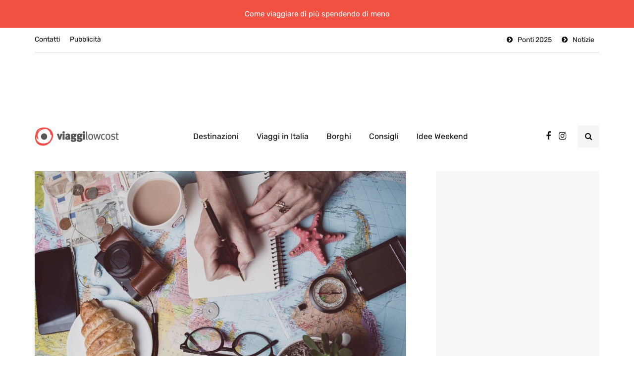

--- FILE ---
content_type: text/html; charset=UTF-8
request_url: https://www.viaggi-lowcost.info/come-muoversi/assicurazione-viaggio-annuale-codice-sconto-heymondo/
body_size: 29611
content:
<!DOCTYPE html>
<html lang="it-IT">
<head>
<meta name="viewport" content="width=device-width, initial-scale=1.0" />
<meta charset="UTF-8" />
<link rel="profile" href="https://gmpg.org/xfn/11" />
<link rel="pingback" href="https://www.viaggi-lowcost.info/xmlrpc.php" />
  <meta name='robots' content='index, follow, max-image-preview:large, max-snippet:-1, max-video-preview:-1' />
	<style>img:is([sizes="auto" i], [sizes^="auto," i]) { contain-intrinsic-size: 3000px 1500px }</style>
	<!-- Google tag (gtag.js) consent mode dataLayer added by Site Kit -->
<script type="text/javascript" id="google_gtagjs-js-consent-mode-data-layer">
/* <![CDATA[ */
window.dataLayer = window.dataLayer || [];function gtag(){dataLayer.push(arguments);}
gtag('consent', 'default', {"ad_personalization":"denied","ad_storage":"denied","ad_user_data":"denied","analytics_storage":"denied","functionality_storage":"denied","security_storage":"denied","personalization_storage":"denied","region":["AT","BE","BG","CH","CY","CZ","DE","DK","EE","ES","FI","FR","GB","GR","HR","HU","IE","IS","IT","LI","LT","LU","LV","MT","NL","NO","PL","PT","RO","SE","SI","SK"],"wait_for_update":500});
window._googlesitekitConsentCategoryMap = {"statistics":["analytics_storage"],"marketing":["ad_storage","ad_user_data","ad_personalization"],"functional":["functionality_storage","security_storage"],"preferences":["personalization_storage"]};
window._googlesitekitConsents = {"ad_personalization":"denied","ad_storage":"denied","ad_user_data":"denied","analytics_storage":"denied","functionality_storage":"denied","security_storage":"denied","personalization_storage":"denied","region":["AT","BE","BG","CH","CY","CZ","DE","DK","EE","ES","FI","FR","GB","GR","HR","HU","IE","IS","IT","LI","LT","LU","LV","MT","NL","NO","PL","PT","RO","SE","SI","SK"],"wait_for_update":500};
/* ]]> */
</script>
<!-- End Google tag (gtag.js) consent mode dataLayer added by Site Kit -->

	<!-- This site is optimized with the Yoast SEO plugin v26.4 - https://yoast.com/wordpress/plugins/seo/ -->
	<title>Assicurazione viaggio, codice sconto Heymondo - Viaggi Low Cost</title><style id="rocket-critical-css">:root{--wp-admin-theme-color:#007cba;--wp-admin-theme-color-darker-10:#006ba1;--wp-admin-theme-color-darker-20:#005a87}.aligncenter{clear:both}html{font-family:sans-serif;-webkit-text-size-adjust:100%;-ms-text-size-adjust:100%}body{margin:0}header{display:block}a{background:transparent}h1{margin:.67em 0;font-size:2em}img{border:0}input{margin:0;font:inherit;color:inherit}input[type="submit"]{-webkit-appearance:button}input::-moz-focus-inner{padding:0;border:0}input{line-height:normal}input[type="search"]{-webkit-box-sizing:content-box;-moz-box-sizing:content-box;box-sizing:content-box;-webkit-appearance:textfield}input[type="search"]::-webkit-search-cancel-button,input[type="search"]::-webkit-search-decoration{-webkit-appearance:none}*{-webkit-box-sizing:border-box;-moz-box-sizing:border-box;box-sizing:border-box}*:before,*:after{-webkit-box-sizing:border-box;-moz-box-sizing:border-box;box-sizing:border-box}html{font-size:62.5%}body{font-family:"Helvetica Neue",Helvetica,Arial,sans-serif;font-size:14px;line-height:1.42857143;color:#333;background-color:#fff}input{font-family:inherit;font-size:inherit;line-height:inherit}a{color:#428bca;text-decoration:none}img{vertical-align:middle}h1,h3{font-family:inherit;font-weight:500;line-height:1.1;color:inherit}h1,h3{margin-top:20px;margin-bottom:10px}h1{font-size:36px}h3{font-size:24px}p{margin:0 0 10px}ul{margin-top:0;margin-bottom:10px}.container{padding-right:15px;padding-left:15px;margin-right:auto;margin-left:auto}@media (min-width:768px){.container{width:750px}}@media (min-width:992px){.container{width:970px}}@media (min-width:1200px){.container{width:1170px}}.row{margin-right:-15px;margin-left:-15px}.col-md-12{position:relative;min-height:1px;padding-right:15px;padding-left:15px}@media (min-width:992px){.col-md-12{float:left}.col-md-12{width:100%}}input[type="search"]{-webkit-box-sizing:border-box;-moz-box-sizing:border-box;box-sizing:border-box}input[type="search"]{-webkit-appearance:none}.btn{display:inline-block;padding:6px 12px;margin-bottom:0;font-size:14px;font-weight:normal;line-height:1.42857143;text-align:center;white-space:nowrap;vertical-align:middle;background-image:none;border:1px solid transparent;border-radius:4px}.collapse{display:none}.nav{padding-left:0;margin-bottom:0;list-style:none}.nav>li{position:relative;display:block}.nav>li>a{position:relative;display:block;padding:10px 15px}.navbar{position:relative;min-height:50px;margin-bottom:20px;border:1px solid transparent}@media (min-width:768px){.navbar{border-radius:4px}}.navbar-collapse{max-height:340px;padding-right:15px;padding-left:15px;overflow-x:visible;-webkit-overflow-scrolling:touch;border-top:1px solid transparent;box-shadow:inset 0 1px 0 rgba(255,255,255,.1)}@media (min-width:768px){.navbar-collapse{width:auto;border-top:0;box-shadow:none}.navbar-collapse.collapse{display:block!important;height:auto!important;padding-bottom:0;overflow:visible!important}}.navbar-toggle{position:relative;float:right;padding:9px 10px;margin-top:8px;margin-right:15px;margin-bottom:8px;background-color:transparent;background-image:none;border:1px solid transparent;border-radius:4px}@media (min-width:768px){.navbar-toggle{display:none}}.navbar-default{background-color:#f8f8f8;border-color:#e7e7e7}.navbar-default .navbar-toggle{border-color:#ddd}.navbar-default .navbar-collapse{border-color:#e7e7e7}.clearfix:before,.clearfix:after,.container:before,.container:after,.row:before,.row:after,.nav:before,.nav:after,.navbar:before,.navbar:after,.navbar-collapse:before,.navbar-collapse:after{display:table;content:" "}.clearfix:after,.container:after,.row:after,.nav:after,.navbar:after,.navbar-collapse:after{clear:both}.pull-right{float:right!important}@-ms-viewport{width:device-width}.owl-carousel{display:none;width:100%;position:relative;z-index:1}:root{--color-body-bg:#ffffff;--color-body-text:#333333;--color-theme:#2568ef;--color-theme-alt:#FF3366;--color-green:#32AD38;--color-red:#DD3333;--color-button:#121212;--color-button-hover:#48494b;--color-mainmenu-link:#000000;--color-mainmenu-link-hover:#2568ef;--color-mainmenu-dark-bg:#121212;--color-mainmenu-dark-bg-grad:#121212;--color-mainmenu-submenu-bg:#ffffff;--color-mainmenu-submenu-link:#000000;--color-mainmenu-submenu-link-hover:#2568ef;--color-bg-topmenu:#f5f5f5;--color-bg-topmenu-dark-bg:#121212;--color-bg-footer:#1C1D1E;--color-bg-footer-dark:#3C3D41;--color-reading-progress-bar:#000000;--color-black:#0f0e0e;--color-grey:#9F9F9F;--color-bg-grey:#f5f5f5;--color-bg-darkgrey:#c5c5c5;--color-bg-dark:#13181C;--color-border-grey:#e0dede;--color-border-darkgrey:#d9d9d9;--color-box-shadow:rgba(0, 0, 0, 0.05);--box-shadow:0 0 1px var(--color-box-shadow), 0 0 3px var(--color-box-shadow), 0 2px 8px var(--color-box-shadow);--fontsize-post-title-extrasmall:16px;--fontsize-post-title-small:18px;--fontsize-post-title-regular:22px;--fontsize-post-title-large:30px;--fontsize-post-title-gigant:36px;--fontsize-block-title:30px;--margin-overlaypost-mobile:30px;--margin-overlaypost-regular:50px;--margin-themeblock-wrapper:60px;--margin-themeblock-wrapper-start:40px;--margin-themeblock-wrapper-end:20px;--size-image-folded-corner:45px;--size-image-folded-corner-small:40px;--size-post-image-badge:38px}body{font-family:Arial,sans-serif;background:var(--color-body-bg);color:var(--color-body-text);font-size:15px;line-height:1.75;margin-top:0!important}p{margin-bottom:25px}a{color:var(--color-theme);text-decoration:underline}h1,h3{margin-top:0;margin-bottom:28px;font-weight:bold;line-height:1.25;color:var(--color-black);-webkit-font-smoothing:antialiased;-moz-osx-font-smoothing:grayscale}h1{font-size:36px}h3{font-size:21px}input[type="search"]{box-shadow:none}input{border:1px solid var(--color-border-grey);background-color:#ffffff;padding:8px 20px;color:var(--color-black);vertical-align:middle;box-shadow:none;line-height:26px;border-radius:0}input:-moz-placeholder,input:-ms-input-placeholder,input::-webkit-input-placeholder{color:#989898;font-size:13px}.btn,input[type="submit"]{padding:13px 30px;line-height:1;background:var(--color-button);border:1px solid var(--color-button);color:#ffffff;text-align:left;text-shadow:none;text-decoration:none;vertical-align:middle;filter:none;box-shadow:none;text-align:center;font-size:16px;border-radius:0;outline:none!important}.clear{clear:both}.comments-form-wrapper a{text-decoration:none}.comment-reply-title small a{text-decoration:none;display:inline-block;padding:2px 10px;font-size:10px;text-transform:uppercase;color:var(--color-black);background:var(--color-bg-grey)}.comment-reply-title small a{padding:5px 10px}.comment-form input{margin-bottom:0}.entry-content img{height:auto;max-width:100%}img.aligncenter{display:block;margin-bottom:5px;margin-top:5px}.aligncenter{text-align:center;margin:auto}header{background:#ffffff;background-repeat:no-repeat;background-position:top center}header .col-md-12{padding:0;display:flex;height:200px;align-items:center}header .logo{display:inline-block}header .light-logo{display:none}header .header-left{text-align:left;padding-left:15px;padding-right:30px;flex-shrink:0;flex-grow:0}header .header-center{text-align:center;flex-grow:1;position:static}header .header-right{padding-right:15px;flex-shrink:0;flex-grow:0;position:relative;text-align:right}header .header-right .header-center-search-form{position:absolute;top:-0.5px;right:100%;display:none}header .header-right .header-center-search-form input.submit{display:none}header .header-right .header-center-search-form input.field{width:0;text-align:center;font-size:16px;padding:8px 15px;z-index:100;height:44.5px}header .search-toggle-wrapper{width:54px;display:inline-block;position:relative}header .search-toggle-wrapper .field{width:200px}header .search-toggle-wrapper .searchform .submit{display:none}header a.search-toggle-btn{display:inline-block;font-size:16px;width:44px;height:44px;line-height:44px;text-align:center;color:var(--color-black);margin-left:10px;background:var(--color-bg-grey)}header .social-icons-wrapper{display:inline-block;margin-left:30px}header:not([class*="-fullwidth"]) .navbar .container{width:100%}.header-topline-wrapper{background:var(--color-black)}.header-topline-wrapper .header-topline{padding-top:15px;padding-bottom:15px;color:#ffffff;display:flex;align-items:center}.header-topline-wrapper .header-topline .header-topline-content{flex-grow:1;font-size:15px;text-align:center}.header-topline-wrapper .header-topline .header-topline-content p{margin:0}.search-fullscreen-wrapper{position:fixed;background:rgba(0,0,0,0.8);left:0;right:0;top:0;bottom:0;color:#ffffff;z-index:10000;display:none}.search-fullscreen-wrapper .search-fullscreen-form{margin:0 auto;margin-top:300px;display:table}.search-fullscreen-wrapper .search-fullscreen-form input[type="search"]{font-size:22px;line-height:50px;height:auto;color:var(--color-black);width:700px;padding-left:50px;padding-right:50px;text-align:left;border-bottom:1px solid var(--color-border-grey);border-top-right-radius:0!important;border-bottom-right-radius:0!important}.search-fullscreen-wrapper .search-fullscreen-form::after{content:" ";display:table;margin:0 auto;width:40px;height:1px;background:#000000;margin-top:20px;margin-bottom:30px;display:none}.search-fullscreen-wrapper .search-fullscreen-form .submit.btn{padding:26px 40px;border-top-left-radius:0!important;border-bottom-left-radius:0!important}.search-close-btn{position:absolute;top:90px;left:50%;transform:translateX(-50%);color:var(--color-black);text-transform:uppercase}.search-close-btn .fa{font-size:40px;color:#ffffff}.header-menu-bg{font-weight:500;z-index:10001;width:100%;background:var(--color-bg-topmenu)}.header-menu-bg .header-menu .col-md-12>div,.header-menu-bg .header-menu .col-md-12>div+div{border-bottom:1px solid var(--color-border-grey)}.header-menu{overflow:visible;font-size:14px}.header-menu .container .row .col-md-12{display:flex}.header-menu-bg .header-menu .col-md-12>div+div{flex-grow:1}.header-menu ul{margin:0;padding:0}.header-menu li{position:relative;display:block;float:left}.header-menu .menu-top-menu-container-toggle+div[class*="-container"]::after{content:" ";display:block;clear:both}.header-menu li a{color:var(--color-black);display:block;padding-right:10px;padding-left:10px;padding-top:8px;padding-bottom:8px;text-decoration:none}.header-menu li.icon-arrow a::before{content:"\f138";margin-right:10px;display:inline-block;font-family:"fontawesome"}.header-menu ul.links>li.pull-right:first-child>a{padding-right:0}.header-menu .menu-top-menu-container{border-bottom:1px solid var(--color-border-grey)}.header-menu .menu-top-menu-container-toggle{float:left;display:none;color:var(--color-black);padding:22px;padding-left:0;font-weight:normal;font-size:14px;align-items:center}.navbar{border-radius:0;border:none;margin:0;position:static}.navbar .navbar-inner .container{padding:0}.navbar .nav>li{content:" ";display:block}.nav>li{padding-top:20px;padding-bottom:20px;position:relative;float:left}.nav>li>a{color:var(--color-mainmenu-link);display:block;padding:13px 18px;margin-left:0;margin-right:0;text-decoration:none;background:transparent}.navbar{background:none;min-height:0}.navbar-collapse{padding:0;max-height:inherit;clear:both;position:relative;box-shadow:none}.navbar .navbar-toggle{text-transform:uppercase;display:none;position:relative;float:none;left:50%;transform:translateX(-50%)}.navbar-default .navbar-collapse{border:none}.navbar{position:relative}.navbar .container{padding-left:15px;padding-right:15px;position:relative}.navbar{margin-left:0;min-height:0}.nav>li>a span{display:block;font-size:12px;color:#989898;text-transform:none;font-weight:normal;margin-top:0}.mainmenu-mobile-toggle{display:inline-block;font-size:18px;color:var(--color-black);margin-right:20px;display:none}.mainmenu-mobile-toggle i{border:1px solid var(--color-border-grey);padding:8px;text-align:center}.mainmenu .navbar-center-wrapper{width:100%;display:flex;margin-left:0;margin-right:0;padding-top:0;padding-bottom:0}.mainmenu .nav{margin:0;padding-left:0;padding-right:0}.mainmenu.mainmenu-center .navbar-center-wrapper{justify-content:center}.mainmenu .nav>li>a{font-size:16px;line-height:18px}.blog-post-reading-progress{border-bottom:4px solid var(--color-reading-progress-bar);display:block;top:0;position:fixed;width:0;z-index:100000}.single-post .page-item-title-single .inhype-post .post-title{font-size:40px;max-width:70%;word-wrap:break-word}.single-post .page-item-title-single .inhype-post .post-categories{margin-bottom:100px;justify-content:left}.single-post .page-item-title-single .inhype-post .inhype-post-details{text-align:left}.single-post .container-page-item-title-2column{background:var(--color-bg-grey);display:flex;overflow:hidden;margin-bottom:40px}.single-post .container-page-item-title-2column .page-item-single-title-column,.single-post .container-page-item-title-2column .page-item-single-image-column{width:50%}.single-post .container-page-item-title-2column .page-item-single-title-column .page-item-title-single{margin-bottom:0}.single-post .container-page-item-title-2column .page-item-single-image-column{position:relative;background-size:cover;background-position:center center}.single-post .container-page-item-title-2column .page-item-title-single{padding:50px}.single-post .container-page-item-title-2column .inhype-post .post-title{max-width:100%}.page-item-title-single{padding-top:0;padding-bottom:0;margin-bottom:40px;text-align:left}.container-page-item-title{padding:0;background-size:cover;background-position:center center}.sidebar .widget a{text-decoration:none}.sidebar .widget img{max-width:100%;height:auto}.sidebar .widget.widget_inhype_posts_slider .inhype-overlay-post.inhype-post .inhype-post-details{min-height:350px}.sidebar .widget.widget_inhype_list_entries ul.template-2col-inside li.template-2col .inhype-post .post-categories{display:none}.inhype-post .inhype-post-image{background-repeat:no-repeat;background-position:center center;background-size:cover}.inhype-post .inhype-post-details{padding:0;margin-left:0;margin-right:0;margin-top:0;position:relative;text-align:left;width:100%}.inhype-post .post-title{font-size:var(--fontsize-post-title-regular);display:block;color:var(--color-black);margin-top:0;margin-bottom:5px;word-wrap:break-word}.inhype-post .post-title a{color:var(--color-black)}.inhype-post .post-categories{position:relative;font-size:14px;margin-bottom:10px;font-weight:bold;text-transform:lowercase;display:flex;flex-wrap:wrap;align-items:center}.inhype-post .post-categories a{display:flex;align-items:center;font-weight:normal;text-decoration:none;padding:1px 15px 1px 10px;background-color:#ffffff;border:1px solid var(--color-border-grey);color:var(--color-black);margin-bottom:5px;margin-right:10px;word-break:break-word;min-height:28px;line-height:15px}.inhype-post .post-categories a:last-child{margin-right:0}.inhype-post .post-categories .cat-dot{display:inline-block;width:14px;height:14px;position:relative;border-radius:100%;margin-right:10px;background-color:var(--color-theme);flex-shrink:0}.inhype-post>.post-categories{margin-bottom:10px}.inhype-post .post-date{display:inline-block;color:var(--color-grey);font-size:12px;font-weight:500;margin-bottom:5px}.inhype-post .post-read-time{display:inline-block;color:var(--color-grey);font-weight:500;font-size:12px}.inhype-post a{text-decoration:none}.inhype-post .post-info-dot{display:inline-block;margin-left:7px;margin-right:7px;border-radius:5px;width:6px;height:6px;border:1px solid #909090;top:-1px;position:relative}.inhype-post.inhype-post-invert a,.inhype-post.inhype-post-invert .post-date{color:#ffffff}.inhype-post.inhype-post-invert .post-categories a{color:var(--color-black)}.inhype-overlay-post.inhype-post .inhype-post-image{height:100%;position:absolute;top:0;bottom:0;left:0;right:0}.inhype-overlay-post.inhype-post .post-categories{justify-content:left}.inhype-overlay-post.inhype-post .inhype-post-details{position:relative;height:100%;padding:30px;background-color:rgba(0,0,0,0.4);min-height:445px;text-align:left}.inhype-overlay-post.inhype-post .inhype-post-details-inner{position:absolute;left:0;right:0;margin-left:var(--margin-overlaypost-regular);margin-right:var(--margin-overlaypost-regular);bottom:30px}.inhype-overlay-post.inhype-overlay-short-post.inhype-post .inhype-post-details-inner{bottom:30px}.inhype-overlay-post.inhype-post .inhype-post-wrapper-inner{position:relative;height:100%;overflow:hidden;background-color:var(--color-bg-grey)}.inhype-overlay-post.inhype-overlay-short-post .inhype-post-details{text-align:left}.inhype-overlay-post.inhype-overlay-short-post .post-title{text-align:left;padding:0}.inhype-overlay-post.inhype-overlay-short-post .post-categories{justify-content:left}.blog-post-single .post-content img{max-width:100%;height:auto}.author-bio .author-image img{margin:0}.single-post .inhype-social-share-fixed{position:fixed;margin-left:-120px;width:50px;opacity:0}.single-post .inhype-social-share-fixed .post-social-wrapper .post-social a{background:var(--color-black);color:#ffffff;width:40px;height:40px;margin-bottom:10px;line-height:40px;text-align:center;border-radius:50%;font-size:18px}.single-post .inhype-social-share-fixed .post-social-wrapper .post-social a.facebook-share{background-color:#3b5998}.single-post .inhype-social-share-fixed .post-social-wrapper .post-social a.twitter-share{background-color:#00aced}.single-post .inhype-social-share-fixed .post-social-wrapper .post-social a.whatsapp-share{background-color:#4FC139}.post-social-wrapper{display:inline-block}.post-social-wrapper .post-social{display:inline-block}.post-social-wrapper .post-social-title{display:none}.post-social-wrapper .post-social a{color:var(--color-black);display:flex;align-items:center;justify-content:center;font-size:14px;height:20px;text-decoration:none;width:25px}.social-icons-wrapper a{text-align:center;display:inline-block;font-size:18px;margin-right:8px;margin-left:8px;color:var(--color-black)}.inhype-bb-block{overflow:hidden;text-align:center;padding-right:15px;padding-left:15px}[data-aos]{-webkit-mask-image:-webkit-radial-gradient(white,black)}.inhype-post .post-categories a{border-radius:30px}@media (max-width:1400px){.single-post .inhype-social-share-fixed{display:none}}@media (max-width:1200px){.nav>li>a{padding:13px 10px}}@media (max-width:1024px){.mainmenu .nav>li>a{padding-left:10px;padding-right:10px}header .logo-link img{max-width:200px}.social-icons-wrapper a:first-child{margin-left:10px}}@media (max-width:991px){header.main-header{margin-top:40px;margin-bottom:40px;background:none!important}header>.container>.row{margin:0}header .col-md-12{flex-wrap:wrap;height:auto!important}header .header-left{order:1;padding:0}header .header-right{flex-grow:1;flex-shrink:0;order:2}header .header-center{display:flex;order:3;width:100%;flex-grow:0;flex-shrink:0;text-align:left;align-items:center}header .header-right{padding-right:0}.search-fullscreen-wrapper .search-fullscreen-form{margin-top:200px}.search-fullscreen-wrapper .search-fullscreen-form input[type="search"]{width:300px;font-size:18px}.header-menu .menu-top-menu-container-toggle{display:flex}.header-menu .menu-top-menu-container-toggle+div[class*="-container"]{display:none;position:absolute;width:calc(100% + 30px);margin-left:-15px;z-index:1000;background:#eeeeee;padding-top:10px;padding-bottom:10px;box-shadow:var(--box-shadow)}.header-menu .menu-top-menu-container-toggle+div[class*="-container"] li{float:none}.header-menu .menu-top-menu-container-toggle+div[class*="-container"] li a{width:100%;padding:6px 15px!important}.header-menu li{float:none!important}.navbar-collapse.collapse{display:none!important}.navbar .navbar-toggle{display:none}.navbar-center-wrapper{border:none;margin-bottom:0}.nav>li{padding-top:0!important;padding-bottom:0!important;display:block;width:100%}.nav>li.menu-item>a{color:#000000;text-align:left;margin-left:0;margin-right:0;padding:0;border:none;background:none}.nav>li.menu-item>a span{display:none}.navbar .nav>li{background:none!important}.navbar .nav>li>a{padding-top:5px;padding-bottom:5px}.mainmenu{background:none!important;margin-left:0;margin-right:0;width:100%}.mainmenu .navbar-center-wrapper{display:block}.mainmenu-mobile-toggle{display:inline-block}.mainmenu .nav>li>a{font-size:16px;padding-left:0;padding-right:0}.mainmenu .nav,.mainmenu.mainmenu-center .nav{margin-top:20px;display:block}.mainmenu .container{padding:0}}@media (max-width:979px){.header-menu .row{margin-left:0!important;margin-right:0!important}.header-menu .col-md-12{padding:0}.single-post .container-page-item-title-2column{display:flex;flex-flow:column}.single-post .container-page-item-title-2column .page-item-single-title-column,.single-post .container-page-item-title-2column .page-item-single-image-column{width:100%}.single-post .container-page-item-title-2column .page-item-single-title-column{order:2}.single-post .container-page-item-title-2column .page-item-single-image-column{min-height:450px}.single-post .container-page-item-title-2column .inhype-post .post-categories{margin-bottom:10px}}@media (max-width:767px){.inhype-overlay-post.inhype-post .inhype-post-details-inner{margin-left:var(--margin-overlaypost-mobile)!important;margin-right:var(--margin-overlaypost-mobile)!important}.inhype-overlay-post.inhype-post .post-title{font-size:var(--fontsize-post-title-regular)!important;max-width:100%!important}.container-page-item-title.container{margin-left:15px;margin-right:15px}.page-item-title-single{padding-top:0;padding-bottom:0}.single-post .page-item-title-single .inhype-post .post-title{max-width:100%;padding-left:0;padding-right:0;font-size:var(--fontsize-post-title-regular)}:root{--margin-themeblock-wrapper-end:0}.page-item-title-single{margin-bottom:40px}}@media (max-width:568px){header .logo-link>img{max-width:100%}header .social-icons-wrapper{display:none}.search-fullscreen-wrapper .search-fullscreen-form input[type="search"]{margin-left:15px;margin-right:15px;border-radius:0!important;font-size:14px;padding:10px 15px;line-height:1.2}.search-fullscreen-wrapper .search-fullscreen-form .submit.btn{display:none}.single-post .container-page-item-title-2column .page-item-title-single{padding:30px}.single-post .container-page-item-title-2column .page-item-single-image-column{min-height:250px}.inhype-overlay-post.inhype-overlay-short-post .post-title{font-size:24px}.inhype-overlay-post.inhype-post .inhype-post-details-inner{margin-left:30px;margin-right:30px}}@media (max-width:400px){header .logo-link img{width:120px!important}}@media (min-width:768px){.container-page-item-title.container{width:720px}}@media (min-width:992px){.container-page-item-title.container{width:940px}}@media (min-width:1200px){.container-page-item-title.container{width:1140px}}[data-aos^=fade][data-aos^=fade]{opacity:0}[data-aos=fade-up]{transform:translate3d(0,100px,0)}header .col-md-12{height:140px}.navbar .nav>li{padding-top:15px;padding-bottom:15px}.header-menu li a,.header-menu .menu-top-menu-container-toggle{padding-top:12px;padding-bottom:12px}.header-menu .menu-top-menu-container-toggle+div[class*="-container"]{top:calc(12px + 12px + 15px)}.inhype-post .post-date,.inhype-post .post-date+.post-info-dot,.sidebar .widget .post-date{display:none}header .logo-link img{width:170px}.header-topline-wrapper{background-color:#f05143;background:-moz-linear-gradient(left,#f05143 0%,#f05143 100%);background:-webkit-linear-gradient(left,#f05143 0%,#f05143 100%);background:linear-gradient(to right,#f05143 0%,#f05143 100%)}@media (max-width:991px){.header-menu-bg{display:none}}@media (max-width:991px){header .logo{display:inline-block;width:100%;text-align:center;margin-left:-15px}}h1,h3,.sidebar .widget .post-title{font-family:'Arial';font-weight:700}body{font-family:'Arial';font-size:15px}.btn,input[type="submit"],.header-menu li.menu-item>a,.mainmenu li.menu-item>a,.inhype-post .post-categories,.sidebar .widget .post-categories,.sidebar .widget .post-date,.inhype-post .post-date,.inhype-post .post-read-time,.header-topline-wrapper .header-topline{font-family:'Rubik'}:root{--color-body-bg:#ffffff;--color-body-text:#1f1d1d;--color-theme:#f05143;--color-theme-alt:#e62918;--color-button:#e62918;--color-button-hover:#f05143;--color-mainmenu-dark-bg:#163063;--color-mainmenu-dark-bg-grad:#121212;--color-mainmenu-link:#0d0c0c;--color-mainmenu-link-hover:#f05143;--color-mainmenu-submenu-bg:#FFFFFF;--color-mainmenu-submenu-link:#1a1818;--color-mainmenu-submenu-link-hover:#f05143;--color-bg-topmenu:#FFFFFF;--color-bg-topmenu-dark-bg:#0b1d32;--color-bg-footer:#ffffff;--color-bg-footer-dark:#878787;--color-reading-progress-bar:#f05143}</style><link rel="preload" href="https://www.viaggi-lowcost.info/wp-content/cache/min/1/0fca587d0a634c65c33ee4df32b5adbe.css" data-rocket-async="style" as="style" onload="this.onload=null;this.rel='stylesheet'" media="all" data-minify="1" />
	<meta name="description" content="Assicurazione viaggio annuale con Heymondo, non solo per gli Stati Uniti ma anche per l&#039;Europa: qui il codice sconto per te." />
	<link rel="canonical" href="https://www.viaggi-lowcost.info/come-muoversi/assicurazione-viaggio-annuale-codice-sconto-heymondo/" />
	<meta property="og:locale" content="it_IT" />
	<meta property="og:type" content="article" />
	<meta property="og:title" content="Assicurazione viaggio, codice sconto Heymondo - Viaggi Low Cost" />
	<meta property="og:description" content="Assicurazione viaggio annuale con Heymondo, non solo per gli Stati Uniti ma anche per l&#039;Europa: qui il codice sconto per te." />
	<meta property="og:url" content="https://www.viaggi-lowcost.info/come-muoversi/assicurazione-viaggio-annuale-codice-sconto-heymondo/" />
	<meta property="og:site_name" content="Viaggi Low Cost" />
	<meta property="article:published_time" content="2022-11-28T10:55:35+00:00" />
	<meta property="og:image" content="https://www.viaggi-lowcost.info/wp-content/uploads/2022/11/assicurazione-viaggio-scaled.jpg" />
	<meta property="og:image:width" content="2560" />
	<meta property="og:image:height" content="1934" />
	<meta property="og:image:type" content="image/jpeg" />
	<meta name="author" content="Federica Piersimoni" />
	<meta name="twitter:card" content="summary_large_image" />
	<meta name="twitter:label1" content="Scritto da" />
	<meta name="twitter:data1" content="Federica Piersimoni" />
	<meta name="twitter:label2" content="Tempo di lettura stimato" />
	<meta name="twitter:data2" content="6 minuti" />
	<script type="application/ld+json" class="yoast-schema-graph">{"@context":"https://schema.org","@graph":[{"@type":"WebPage","@id":"https://www.viaggi-lowcost.info/come-muoversi/assicurazione-viaggio-annuale-codice-sconto-heymondo/","url":"https://www.viaggi-lowcost.info/come-muoversi/assicurazione-viaggio-annuale-codice-sconto-heymondo/","name":"Assicurazione viaggio, codice sconto Heymondo - Viaggi Low Cost","isPartOf":{"@id":"https://www.viaggi-lowcost.info/#website"},"primaryImageOfPage":{"@id":"https://www.viaggi-lowcost.info/come-muoversi/assicurazione-viaggio-annuale-codice-sconto-heymondo/#primaryimage"},"image":{"@id":"https://www.viaggi-lowcost.info/come-muoversi/assicurazione-viaggio-annuale-codice-sconto-heymondo/#primaryimage"},"thumbnailUrl":"https://www.viaggi-lowcost.info/wp-content/uploads/2022/11/assicurazione-viaggio-scaled.jpg","datePublished":"2022-11-28T10:55:35+00:00","author":{"@id":"https://www.viaggi-lowcost.info/#/schema/person/14942f4902be713b4ba25da6f611a6f4"},"description":"Assicurazione viaggio annuale con Heymondo, non solo per gli Stati Uniti ma anche per l'Europa: qui il codice sconto per te.","breadcrumb":{"@id":"https://www.viaggi-lowcost.info/come-muoversi/assicurazione-viaggio-annuale-codice-sconto-heymondo/#breadcrumb"},"inLanguage":"it-IT","potentialAction":[{"@type":"ReadAction","target":["https://www.viaggi-lowcost.info/come-muoversi/assicurazione-viaggio-annuale-codice-sconto-heymondo/"]}]},{"@type":"ImageObject","inLanguage":"it-IT","@id":"https://www.viaggi-lowcost.info/come-muoversi/assicurazione-viaggio-annuale-codice-sconto-heymondo/#primaryimage","url":"https://www.viaggi-lowcost.info/wp-content/uploads/2022/11/assicurazione-viaggio-scaled.jpg","contentUrl":"https://www.viaggi-lowcost.info/wp-content/uploads/2022/11/assicurazione-viaggio-scaled.jpg","width":2560,"height":1934,"caption":"Assicurazione viaggio"},{"@type":"BreadcrumbList","@id":"https://www.viaggi-lowcost.info/come-muoversi/assicurazione-viaggio-annuale-codice-sconto-heymondo/#breadcrumb","itemListElement":[{"@type":"ListItem","position":1,"name":"Home","item":"https://www.viaggi-lowcost.info/"},{"@type":"ListItem","position":2,"name":"Assicurazione viaggio annuale: codice sconto Heymondo"}]},{"@type":"WebSite","@id":"https://www.viaggi-lowcost.info/#website","url":"https://www.viaggi-lowcost.info/","name":"Viaggi Low Cost","description":"come Viaggiare di più Spendendo di meno","potentialAction":[{"@type":"SearchAction","target":{"@type":"EntryPoint","urlTemplate":"https://www.viaggi-lowcost.info/?s={search_term_string}"},"query-input":{"@type":"PropertyValueSpecification","valueRequired":true,"valueName":"search_term_string"}}],"inLanguage":"it-IT"},{"@type":"Person","@id":"https://www.viaggi-lowcost.info/#/schema/person/14942f4902be713b4ba25da6f611a6f4","name":"Federica Piersimoni","image":{"@type":"ImageObject","inLanguage":"it-IT","@id":"https://www.viaggi-lowcost.info/#/schema/person/image/","url":"https://secure.gravatar.com/avatar/0bef9e985fe2862a232bfd8e61487a635e917dfd6d25e4805239553d2918c68a?s=96&d=mm&r=g","contentUrl":"https://secure.gravatar.com/avatar/0bef9e985fe2862a232bfd8e61487a635e917dfd6d25e4805239553d2918c68a?s=96&d=mm&r=g","caption":"Federica Piersimoni"},"sameAs":["http://www.federicapiersimoni.it"],"url":"https://www.viaggi-lowcost.info/author/admin-2/"}]}</script>
	<!-- / Yoast SEO plugin. -->


<link rel='dns-prefetch' href='//www.googletagmanager.com' />
<link rel='dns-prefetch' href='//pagead2.googlesyndication.com' />
<link href='https://fonts.gstatic.com' crossorigin rel='preconnect' />
<link rel="alternate" type="application/rss+xml" title="Viaggi Low Cost &raquo; Feed" href="https://www.viaggi-lowcost.info/feed/" />
<link rel="alternate" type="application/rss+xml" title="Viaggi Low Cost &raquo; Feed dei commenti" href="https://www.viaggi-lowcost.info/comments/feed/" />
<link rel="alternate" type="application/rss+xml" title="Viaggi Low Cost &raquo; Assicurazione viaggio annuale: codice sconto Heymondo Feed dei commenti" href="https://www.viaggi-lowcost.info/come-muoversi/assicurazione-viaggio-annuale-codice-sconto-heymondo/feed/" />

<style id='wp-emoji-styles-inline-css' type='text/css'>

	img.wp-smiley, img.emoji {
		display: inline !important;
		border: none !important;
		box-shadow: none !important;
		height: 1em !important;
		width: 1em !important;
		margin: 0 0.07em !important;
		vertical-align: -0.1em !important;
		background: none !important;
		padding: 0 !important;
	}
</style>

<style id='classic-theme-styles-inline-css' type='text/css'>
/*! This file is auto-generated */
.wp-block-button__link{color:#fff;background-color:#32373c;border-radius:9999px;box-shadow:none;text-decoration:none;padding:calc(.667em + 2px) calc(1.333em + 2px);font-size:1.125em}.wp-block-file__button{background:#32373c;color:#fff;text-decoration:none}
</style>
<style id='global-styles-inline-css' type='text/css'>
:root{--wp--preset--aspect-ratio--square: 1;--wp--preset--aspect-ratio--4-3: 4/3;--wp--preset--aspect-ratio--3-4: 3/4;--wp--preset--aspect-ratio--3-2: 3/2;--wp--preset--aspect-ratio--2-3: 2/3;--wp--preset--aspect-ratio--16-9: 16/9;--wp--preset--aspect-ratio--9-16: 9/16;--wp--preset--color--black: #000000;--wp--preset--color--cyan-bluish-gray: #abb8c3;--wp--preset--color--white: #ffffff;--wp--preset--color--pale-pink: #f78da7;--wp--preset--color--vivid-red: #cf2e2e;--wp--preset--color--luminous-vivid-orange: #ff6900;--wp--preset--color--luminous-vivid-amber: #fcb900;--wp--preset--color--light-green-cyan: #7bdcb5;--wp--preset--color--vivid-green-cyan: #00d084;--wp--preset--color--pale-cyan-blue: #8ed1fc;--wp--preset--color--vivid-cyan-blue: #0693e3;--wp--preset--color--vivid-purple: #9b51e0;--wp--preset--gradient--vivid-cyan-blue-to-vivid-purple: linear-gradient(135deg,rgba(6,147,227,1) 0%,rgb(155,81,224) 100%);--wp--preset--gradient--light-green-cyan-to-vivid-green-cyan: linear-gradient(135deg,rgb(122,220,180) 0%,rgb(0,208,130) 100%);--wp--preset--gradient--luminous-vivid-amber-to-luminous-vivid-orange: linear-gradient(135deg,rgba(252,185,0,1) 0%,rgba(255,105,0,1) 100%);--wp--preset--gradient--luminous-vivid-orange-to-vivid-red: linear-gradient(135deg,rgba(255,105,0,1) 0%,rgb(207,46,46) 100%);--wp--preset--gradient--very-light-gray-to-cyan-bluish-gray: linear-gradient(135deg,rgb(238,238,238) 0%,rgb(169,184,195) 100%);--wp--preset--gradient--cool-to-warm-spectrum: linear-gradient(135deg,rgb(74,234,220) 0%,rgb(151,120,209) 20%,rgb(207,42,186) 40%,rgb(238,44,130) 60%,rgb(251,105,98) 80%,rgb(254,248,76) 100%);--wp--preset--gradient--blush-light-purple: linear-gradient(135deg,rgb(255,206,236) 0%,rgb(152,150,240) 100%);--wp--preset--gradient--blush-bordeaux: linear-gradient(135deg,rgb(254,205,165) 0%,rgb(254,45,45) 50%,rgb(107,0,62) 100%);--wp--preset--gradient--luminous-dusk: linear-gradient(135deg,rgb(255,203,112) 0%,rgb(199,81,192) 50%,rgb(65,88,208) 100%);--wp--preset--gradient--pale-ocean: linear-gradient(135deg,rgb(255,245,203) 0%,rgb(182,227,212) 50%,rgb(51,167,181) 100%);--wp--preset--gradient--electric-grass: linear-gradient(135deg,rgb(202,248,128) 0%,rgb(113,206,126) 100%);--wp--preset--gradient--midnight: linear-gradient(135deg,rgb(2,3,129) 0%,rgb(40,116,252) 100%);--wp--preset--font-size--small: 13px;--wp--preset--font-size--medium: 20px;--wp--preset--font-size--large: 36px;--wp--preset--font-size--x-large: 42px;--wp--preset--spacing--20: 0.44rem;--wp--preset--spacing--30: 0.67rem;--wp--preset--spacing--40: 1rem;--wp--preset--spacing--50: 1.5rem;--wp--preset--spacing--60: 2.25rem;--wp--preset--spacing--70: 3.38rem;--wp--preset--spacing--80: 5.06rem;--wp--preset--shadow--natural: 6px 6px 9px rgba(0, 0, 0, 0.2);--wp--preset--shadow--deep: 12px 12px 50px rgba(0, 0, 0, 0.4);--wp--preset--shadow--sharp: 6px 6px 0px rgba(0, 0, 0, 0.2);--wp--preset--shadow--outlined: 6px 6px 0px -3px rgba(255, 255, 255, 1), 6px 6px rgba(0, 0, 0, 1);--wp--preset--shadow--crisp: 6px 6px 0px rgba(0, 0, 0, 1);}:where(.is-layout-flex){gap: 0.5em;}:where(.is-layout-grid){gap: 0.5em;}body .is-layout-flex{display: flex;}.is-layout-flex{flex-wrap: wrap;align-items: center;}.is-layout-flex > :is(*, div){margin: 0;}body .is-layout-grid{display: grid;}.is-layout-grid > :is(*, div){margin: 0;}:where(.wp-block-columns.is-layout-flex){gap: 2em;}:where(.wp-block-columns.is-layout-grid){gap: 2em;}:where(.wp-block-post-template.is-layout-flex){gap: 1.25em;}:where(.wp-block-post-template.is-layout-grid){gap: 1.25em;}.has-black-color{color: var(--wp--preset--color--black) !important;}.has-cyan-bluish-gray-color{color: var(--wp--preset--color--cyan-bluish-gray) !important;}.has-white-color{color: var(--wp--preset--color--white) !important;}.has-pale-pink-color{color: var(--wp--preset--color--pale-pink) !important;}.has-vivid-red-color{color: var(--wp--preset--color--vivid-red) !important;}.has-luminous-vivid-orange-color{color: var(--wp--preset--color--luminous-vivid-orange) !important;}.has-luminous-vivid-amber-color{color: var(--wp--preset--color--luminous-vivid-amber) !important;}.has-light-green-cyan-color{color: var(--wp--preset--color--light-green-cyan) !important;}.has-vivid-green-cyan-color{color: var(--wp--preset--color--vivid-green-cyan) !important;}.has-pale-cyan-blue-color{color: var(--wp--preset--color--pale-cyan-blue) !important;}.has-vivid-cyan-blue-color{color: var(--wp--preset--color--vivid-cyan-blue) !important;}.has-vivid-purple-color{color: var(--wp--preset--color--vivid-purple) !important;}.has-black-background-color{background-color: var(--wp--preset--color--black) !important;}.has-cyan-bluish-gray-background-color{background-color: var(--wp--preset--color--cyan-bluish-gray) !important;}.has-white-background-color{background-color: var(--wp--preset--color--white) !important;}.has-pale-pink-background-color{background-color: var(--wp--preset--color--pale-pink) !important;}.has-vivid-red-background-color{background-color: var(--wp--preset--color--vivid-red) !important;}.has-luminous-vivid-orange-background-color{background-color: var(--wp--preset--color--luminous-vivid-orange) !important;}.has-luminous-vivid-amber-background-color{background-color: var(--wp--preset--color--luminous-vivid-amber) !important;}.has-light-green-cyan-background-color{background-color: var(--wp--preset--color--light-green-cyan) !important;}.has-vivid-green-cyan-background-color{background-color: var(--wp--preset--color--vivid-green-cyan) !important;}.has-pale-cyan-blue-background-color{background-color: var(--wp--preset--color--pale-cyan-blue) !important;}.has-vivid-cyan-blue-background-color{background-color: var(--wp--preset--color--vivid-cyan-blue) !important;}.has-vivid-purple-background-color{background-color: var(--wp--preset--color--vivid-purple) !important;}.has-black-border-color{border-color: var(--wp--preset--color--black) !important;}.has-cyan-bluish-gray-border-color{border-color: var(--wp--preset--color--cyan-bluish-gray) !important;}.has-white-border-color{border-color: var(--wp--preset--color--white) !important;}.has-pale-pink-border-color{border-color: var(--wp--preset--color--pale-pink) !important;}.has-vivid-red-border-color{border-color: var(--wp--preset--color--vivid-red) !important;}.has-luminous-vivid-orange-border-color{border-color: var(--wp--preset--color--luminous-vivid-orange) !important;}.has-luminous-vivid-amber-border-color{border-color: var(--wp--preset--color--luminous-vivid-amber) !important;}.has-light-green-cyan-border-color{border-color: var(--wp--preset--color--light-green-cyan) !important;}.has-vivid-green-cyan-border-color{border-color: var(--wp--preset--color--vivid-green-cyan) !important;}.has-pale-cyan-blue-border-color{border-color: var(--wp--preset--color--pale-cyan-blue) !important;}.has-vivid-cyan-blue-border-color{border-color: var(--wp--preset--color--vivid-cyan-blue) !important;}.has-vivid-purple-border-color{border-color: var(--wp--preset--color--vivid-purple) !important;}.has-vivid-cyan-blue-to-vivid-purple-gradient-background{background: var(--wp--preset--gradient--vivid-cyan-blue-to-vivid-purple) !important;}.has-light-green-cyan-to-vivid-green-cyan-gradient-background{background: var(--wp--preset--gradient--light-green-cyan-to-vivid-green-cyan) !important;}.has-luminous-vivid-amber-to-luminous-vivid-orange-gradient-background{background: var(--wp--preset--gradient--luminous-vivid-amber-to-luminous-vivid-orange) !important;}.has-luminous-vivid-orange-to-vivid-red-gradient-background{background: var(--wp--preset--gradient--luminous-vivid-orange-to-vivid-red) !important;}.has-very-light-gray-to-cyan-bluish-gray-gradient-background{background: var(--wp--preset--gradient--very-light-gray-to-cyan-bluish-gray) !important;}.has-cool-to-warm-spectrum-gradient-background{background: var(--wp--preset--gradient--cool-to-warm-spectrum) !important;}.has-blush-light-purple-gradient-background{background: var(--wp--preset--gradient--blush-light-purple) !important;}.has-blush-bordeaux-gradient-background{background: var(--wp--preset--gradient--blush-bordeaux) !important;}.has-luminous-dusk-gradient-background{background: var(--wp--preset--gradient--luminous-dusk) !important;}.has-pale-ocean-gradient-background{background: var(--wp--preset--gradient--pale-ocean) !important;}.has-electric-grass-gradient-background{background: var(--wp--preset--gradient--electric-grass) !important;}.has-midnight-gradient-background{background: var(--wp--preset--gradient--midnight) !important;}.has-small-font-size{font-size: var(--wp--preset--font-size--small) !important;}.has-medium-font-size{font-size: var(--wp--preset--font-size--medium) !important;}.has-large-font-size{font-size: var(--wp--preset--font-size--large) !important;}.has-x-large-font-size{font-size: var(--wp--preset--font-size--x-large) !important;}
:where(.wp-block-post-template.is-layout-flex){gap: 1.25em;}:where(.wp-block-post-template.is-layout-grid){gap: 1.25em;}
:where(.wp-block-columns.is-layout-flex){gap: 2em;}:where(.wp-block-columns.is-layout-grid){gap: 2em;}
:root :where(.wp-block-pullquote){font-size: 1.5em;line-height: 1.6;}
</style>

















<script type="text/javascript" async src="https://www.viaggi-lowcost.info/wp-content/plugins/burst-statistics/helpers/timeme/timeme.min.js?ver=1.7.1" id="burst-timeme-js"></script>
<script type="text/javascript" id="burst-js-extra">
/* <![CDATA[ */
var burst = {"page_id":"50387","cookie_retention_days":"30","beacon_url":"https:\/\/www.viaggi-lowcost.info\/wp-content\/plugins\/burst-statistics\/endpoint.php","options":{"beacon_enabled":1,"enable_cookieless_tracking":0,"enable_turbo_mode":0,"do_not_track":0},"goals":[{"ID":"1","title":"Obbiettivo predefinito","type":"clicks","status":"active","server_side":"0","url":"*","conversion_metric":"visitors","date_created":"1716276016","date_start":"1716276016","date_end":"0","attribute":"class","attribute_value":"","hook":""}],"goals_script_url":"https:\/\/www.viaggi-lowcost.info\/wp-content\/plugins\/burst-statistics\/\/assets\/js\/build\/burst-goals.js?v=1.7.1"};
/* ]]> */
</script>
<script type="text/javascript" async src="https://www.viaggi-lowcost.info/wp-content/plugins/burst-statistics/assets/js/build/burst.min.js?ver=1.7.1" id="burst-js"></script>
<script type="text/javascript" src="https://www.viaggi-lowcost.info/wp-includes/js/jquery/jquery.min.js?ver=3.7.1" id="jquery-core-js"></script>
<script type="text/javascript" src="https://www.viaggi-lowcost.info/wp-includes/js/jquery/jquery-migrate.min.js?ver=3.4.1" id="jquery-migrate-js"></script>
<script type="text/javascript" src="https://www.viaggi-lowcost.info/wp-content/plugins/responsive-lightbox/assets/swipebox/jquery.swipebox.min.js?ver=1.5.2" id="responsive-lightbox-swipebox-js"></script>
<script type="text/javascript" src="https://www.viaggi-lowcost.info/wp-includes/js/underscore.min.js?ver=1.13.7" id="underscore-js"></script>
<script type="text/javascript" src="https://www.viaggi-lowcost.info/wp-content/plugins/responsive-lightbox/assets/infinitescroll/infinite-scroll.pkgd.min.js?ver=4.0.1" id="responsive-lightbox-infinite-scroll-js"></script>
<script type="text/javascript" id="responsive-lightbox-js-before">
/* <![CDATA[ */
var rlArgs = {"script":"swipebox","selector":"lightbox","customEvents":"","activeGalleries":true,"animation":true,"hideCloseButtonOnMobile":false,"removeBarsOnMobile":false,"hideBars":true,"hideBarsDelay":5000,"videoMaxWidth":1080,"useSVG":true,"loopAtEnd":false,"woocommerce_gallery":false,"ajaxurl":"https:\/\/www.viaggi-lowcost.info\/wp-admin\/admin-ajax.php","nonce":"c20f1a9b37","preview":false,"postId":50387,"scriptExtension":false};
/* ]]> */
</script>
<script type="text/javascript" src="https://www.viaggi-lowcost.info/wp-content/plugins/responsive-lightbox/js/front.js?ver=2.5.4" id="responsive-lightbox-js"></script>

<!-- Snippet del tag Google (gtag.js) aggiunto da Site Kit -->
<!-- Snippet Google Analytics aggiunto da Site Kit -->
<script data-no-minify="1" type="text/javascript" src="https://www.viaggi-lowcost.info/wp-content/cache/busting/1/gtm-21804ab04e4eac3685e1bd31f11367d8.js" id="google_gtagjs-js" async></script>
<script type="text/javascript" id="google_gtagjs-js-after">
/* <![CDATA[ */
window.dataLayer = window.dataLayer || [];function gtag(){dataLayer.push(arguments);}
gtag("set","linker",{"domains":["www.viaggi-lowcost.info"]});
gtag("js", new Date());
gtag("set", "developer_id.dZTNiMT", true);
gtag("config", "GT-W6XCSQ6");
/* ]]> */
</script>
<script type="text/javascript" id="sib-front-js-js-extra">
/* <![CDATA[ */
var sibErrMsg = {"invalidMail":"Please fill out valid email address","requiredField":"Please fill out required fields","invalidDateFormat":"Please fill out valid date format","invalidSMSFormat":"Please fill out valid phone number"};
var ajax_sib_front_object = {"ajax_url":"https:\/\/www.viaggi-lowcost.info\/wp-admin\/admin-ajax.php","ajax_nonce":"6dabcc3617","flag_url":"https:\/\/www.viaggi-lowcost.info\/wp-content\/plugins\/mailin\/img\/flags\/"};
/* ]]> */
</script>
<script type="text/javascript" src="https://www.viaggi-lowcost.info/wp-content/plugins/mailin/js/mailin-front.js?ver=1761901833" id="sib-front-js-js"></script>
<script type="text/javascript" src="https://www.viaggi-lowcost.info/wp-content/uploads/js-cache-inhype.js?ver=1757580936.887" id="js-cache-inhype-js"></script>
<script></script><link rel="https://api.w.org/" href="https://www.viaggi-lowcost.info/wp-json/" /><link rel="alternate" title="JSON" type="application/json" href="https://www.viaggi-lowcost.info/wp-json/wp/v2/posts/50387" /><link rel="EditURI" type="application/rsd+xml" title="RSD" href="https://www.viaggi-lowcost.info/xmlrpc.php?rsd" />
<meta name="generator" content="Site Kit by Google 1.166.0" /><!-- GetYourGuide Analytics -->

<script async defer src="https://widget.getyourguide.com/dist/pa.umd.production.min.js" data-gyg-partner-id="UBH6IWB"></script>
<link rel="preload" as="font" href="https://www.viaggi-lowcost.info/wp-content/themes/inhype/fonts/fontawesome-webfont.woff2?v=4.7.0" crossorigin>
<link rel="preload" as="font" href="https://www.viaggi-lowcost.info/wp-content/themes/inhype/fonts/fontawesome-webfont.woff2" crossorigin>
<!-- Meta tag Google AdSense aggiunti da Site Kit -->
<meta name="google-adsense-platform-account" content="ca-host-pub-2644536267352236">
<meta name="google-adsense-platform-domain" content="sitekit.withgoogle.com">
<!-- Fine dei meta tag Google AdSense aggiunti da Site Kit -->
<script type="text/javascript" src="https://cdn.by.wonderpush.com/sdk/1.1/wonderpush-loader.min.js" async></script>
<script type="text/javascript">
  window.WonderPush = window.WonderPush || [];
  window.WonderPush.push(['init', {"customDomain":"https:\/\/www.viaggi-lowcost.info\/wp-content\/plugins\/mailin\/","serviceWorkerUrl":"wonderpush-worker-loader.min.js?webKey=d599ab9cbc747338bc1f99a0429be0f7263e488ca1761e9083f2eac14087957d","frameUrl":"wonderpush.min.html","webKey":"d599ab9cbc747338bc1f99a0429be0f7263e488ca1761e9083f2eac14087957d"}]);
</script><meta name="generator" content="Powered by WPBakery Page Builder - drag and drop page builder for WordPress."/>

<!-- Snippet Google AdSense aggiunto da Site Kit -->
<script type="text/javascript" async="async" src="https://pagead2.googlesyndication.com/pagead/js/adsbygoogle.js?client=ca-pub-1379167949410446&amp;host=ca-host-pub-2644536267352236" crossorigin="anonymous"></script>

<!-- Termina lo snippet Google AdSense aggiunto da Site Kit -->
<link rel="icon" href="https://www.viaggi-lowcost.info/wp-content/uploads/2020/09/cropped-favicon-32x32.png" sizes="32x32" />
<link rel="icon" href="https://www.viaggi-lowcost.info/wp-content/uploads/2020/09/cropped-favicon-192x192.png" sizes="192x192" />
<link rel="apple-touch-icon" href="https://www.viaggi-lowcost.info/wp-content/uploads/2020/09/cropped-favicon-180x180.png" />
<meta name="msapplication-TileImage" content="https://www.viaggi-lowcost.info/wp-content/uploads/2020/09/cropped-favicon-270x270.png" />
		<style type="text/css" id="wp-custom-css">
			.inhype-block-wrapper-bg {
background: #ebebe2;
}
#footer-sidebar h2.widgettitle {
	color: #f05143;
	font-size: 18px;
}
.page-description{
	display: none;
}
.category-posts-count{
	display: none!important;
}
.page-title{
	text-transform: capitalize;
}
.nav > li > a span {
	display: none;
}

.inhype-post .post-date {
	display: inline!important;
}

header .logo {
	width: 73%;
}

.entry-summary{
	padding-bottom: 20px;
	padding-left: 20px;
	padding-right: 20px;
	padding-top: 20px;
	background: #f2f3f5;
  margin-bottom: 20px;
	font-style: italic;
}

.entry-summary::first-letter{
	font-size: 40px;
}		</style>
		<style id="kirki-inline-styles">{font-family:Rubik;font-size:18px;font-weight:400;color:#000000;}/* vietnamese */
@font-face {
  font-family: 'Barlow';
  font-style: normal;
  font-weight: 700;
  font-display: swap;
  src: url(https://www.viaggi-lowcost.info/wp-content/fonts/barlow/7cHqv4kjgoGqM7E3t-4s6FospT4.woff2) format('woff2');
  unicode-range: U+0102-0103, U+0110-0111, U+0128-0129, U+0168-0169, U+01A0-01A1, U+01AF-01B0, U+0300-0301, U+0303-0304, U+0308-0309, U+0323, U+0329, U+1EA0-1EF9, U+20AB;
}
/* latin-ext */
@font-face {
  font-family: 'Barlow';
  font-style: normal;
  font-weight: 700;
  font-display: swap;
  src: url(https://www.viaggi-lowcost.info/wp-content/fonts/barlow/7cHqv4kjgoGqM7E3t-4s6VospT4.woff2) format('woff2');
  unicode-range: U+0100-02BA, U+02BD-02C5, U+02C7-02CC, U+02CE-02D7, U+02DD-02FF, U+0304, U+0308, U+0329, U+1D00-1DBF, U+1E00-1E9F, U+1EF2-1EFF, U+2020, U+20A0-20AB, U+20AD-20C0, U+2113, U+2C60-2C7F, U+A720-A7FF;
}
/* latin */
@font-face {
  font-family: 'Barlow';
  font-style: normal;
  font-weight: 700;
  font-display: swap;
  src: url(https://www.viaggi-lowcost.info/wp-content/fonts/barlow/7cHqv4kjgoGqM7E3t-4s51os.woff2) format('woff2');
  unicode-range: U+0000-00FF, U+0131, U+0152-0153, U+02BB-02BC, U+02C6, U+02DA, U+02DC, U+0304, U+0308, U+0329, U+2000-206F, U+20AC, U+2122, U+2191, U+2193, U+2212, U+2215, U+FEFF, U+FFFD;
}/* arabic */
@font-face {
  font-family: 'Rubik';
  font-style: normal;
  font-weight: 400;
  font-display: swap;
  src: url(https://www.viaggi-lowcost.info/wp-content/fonts/rubik/iJWZBXyIfDnIV5PNhY1KTN7Z-Yh-B4iFUkU1Z4Y.woff2) format('woff2');
  unicode-range: U+0600-06FF, U+0750-077F, U+0870-088E, U+0890-0891, U+0897-08E1, U+08E3-08FF, U+200C-200E, U+2010-2011, U+204F, U+2E41, U+FB50-FDFF, U+FE70-FE74, U+FE76-FEFC, U+102E0-102FB, U+10E60-10E7E, U+10EC2-10EC4, U+10EFC-10EFF, U+1EE00-1EE03, U+1EE05-1EE1F, U+1EE21-1EE22, U+1EE24, U+1EE27, U+1EE29-1EE32, U+1EE34-1EE37, U+1EE39, U+1EE3B, U+1EE42, U+1EE47, U+1EE49, U+1EE4B, U+1EE4D-1EE4F, U+1EE51-1EE52, U+1EE54, U+1EE57, U+1EE59, U+1EE5B, U+1EE5D, U+1EE5F, U+1EE61-1EE62, U+1EE64, U+1EE67-1EE6A, U+1EE6C-1EE72, U+1EE74-1EE77, U+1EE79-1EE7C, U+1EE7E, U+1EE80-1EE89, U+1EE8B-1EE9B, U+1EEA1-1EEA3, U+1EEA5-1EEA9, U+1EEAB-1EEBB, U+1EEF0-1EEF1;
}
/* cyrillic-ext */
@font-face {
  font-family: 'Rubik';
  font-style: normal;
  font-weight: 400;
  font-display: swap;
  src: url(https://www.viaggi-lowcost.info/wp-content/fonts/rubik/iJWZBXyIfDnIV5PNhY1KTN7Z-Yh-B4iFWkU1Z4Y.woff2) format('woff2');
  unicode-range: U+0460-052F, U+1C80-1C8A, U+20B4, U+2DE0-2DFF, U+A640-A69F, U+FE2E-FE2F;
}
/* cyrillic */
@font-face {
  font-family: 'Rubik';
  font-style: normal;
  font-weight: 400;
  font-display: swap;
  src: url(https://www.viaggi-lowcost.info/wp-content/fonts/rubik/iJWZBXyIfDnIV5PNhY1KTN7Z-Yh-B4iFU0U1Z4Y.woff2) format('woff2');
  unicode-range: U+0301, U+0400-045F, U+0490-0491, U+04B0-04B1, U+2116;
}
/* hebrew */
@font-face {
  font-family: 'Rubik';
  font-style: normal;
  font-weight: 400;
  font-display: swap;
  src: url(https://www.viaggi-lowcost.info/wp-content/fonts/rubik/iJWZBXyIfDnIV5PNhY1KTN7Z-Yh-B4iFVUU1Z4Y.woff2) format('woff2');
  unicode-range: U+0307-0308, U+0590-05FF, U+200C-2010, U+20AA, U+25CC, U+FB1D-FB4F;
}
/* latin-ext */
@font-face {
  font-family: 'Rubik';
  font-style: normal;
  font-weight: 400;
  font-display: swap;
  src: url(https://www.viaggi-lowcost.info/wp-content/fonts/rubik/iJWZBXyIfDnIV5PNhY1KTN7Z-Yh-B4iFWUU1Z4Y.woff2) format('woff2');
  unicode-range: U+0100-02BA, U+02BD-02C5, U+02C7-02CC, U+02CE-02D7, U+02DD-02FF, U+0304, U+0308, U+0329, U+1D00-1DBF, U+1E00-1E9F, U+1EF2-1EFF, U+2020, U+20A0-20AB, U+20AD-20C0, U+2113, U+2C60-2C7F, U+A720-A7FF;
}
/* latin */
@font-face {
  font-family: 'Rubik';
  font-style: normal;
  font-weight: 400;
  font-display: swap;
  src: url(https://www.viaggi-lowcost.info/wp-content/fonts/rubik/iJWZBXyIfDnIV5PNhY1KTN7Z-Yh-B4iFV0U1.woff2) format('woff2');
  unicode-range: U+0000-00FF, U+0131, U+0152-0153, U+02BB-02BC, U+02C6, U+02DA, U+02DC, U+0304, U+0308, U+0329, U+2000-206F, U+20AC, U+2122, U+2191, U+2193, U+2212, U+2215, U+FEFF, U+FFFD;
}/* vietnamese */
@font-face {
  font-family: 'Barlow';
  font-style: normal;
  font-weight: 700;
  font-display: swap;
  src: url(https://www.viaggi-lowcost.info/wp-content/fonts/barlow/7cHqv4kjgoGqM7E3t-4s6FospT4.woff2) format('woff2');
  unicode-range: U+0102-0103, U+0110-0111, U+0128-0129, U+0168-0169, U+01A0-01A1, U+01AF-01B0, U+0300-0301, U+0303-0304, U+0308-0309, U+0323, U+0329, U+1EA0-1EF9, U+20AB;
}
/* latin-ext */
@font-face {
  font-family: 'Barlow';
  font-style: normal;
  font-weight: 700;
  font-display: swap;
  src: url(https://www.viaggi-lowcost.info/wp-content/fonts/barlow/7cHqv4kjgoGqM7E3t-4s6VospT4.woff2) format('woff2');
  unicode-range: U+0100-02BA, U+02BD-02C5, U+02C7-02CC, U+02CE-02D7, U+02DD-02FF, U+0304, U+0308, U+0329, U+1D00-1DBF, U+1E00-1E9F, U+1EF2-1EFF, U+2020, U+20A0-20AB, U+20AD-20C0, U+2113, U+2C60-2C7F, U+A720-A7FF;
}
/* latin */
@font-face {
  font-family: 'Barlow';
  font-style: normal;
  font-weight: 700;
  font-display: swap;
  src: url(https://www.viaggi-lowcost.info/wp-content/fonts/barlow/7cHqv4kjgoGqM7E3t-4s51os.woff2) format('woff2');
  unicode-range: U+0000-00FF, U+0131, U+0152-0153, U+02BB-02BC, U+02C6, U+02DA, U+02DC, U+0304, U+0308, U+0329, U+2000-206F, U+20AC, U+2122, U+2191, U+2193, U+2212, U+2215, U+FEFF, U+FFFD;
}/* arabic */
@font-face {
  font-family: 'Rubik';
  font-style: normal;
  font-weight: 400;
  font-display: swap;
  src: url(https://www.viaggi-lowcost.info/wp-content/fonts/rubik/iJWZBXyIfDnIV5PNhY1KTN7Z-Yh-B4iFUkU1Z4Y.woff2) format('woff2');
  unicode-range: U+0600-06FF, U+0750-077F, U+0870-088E, U+0890-0891, U+0897-08E1, U+08E3-08FF, U+200C-200E, U+2010-2011, U+204F, U+2E41, U+FB50-FDFF, U+FE70-FE74, U+FE76-FEFC, U+102E0-102FB, U+10E60-10E7E, U+10EC2-10EC4, U+10EFC-10EFF, U+1EE00-1EE03, U+1EE05-1EE1F, U+1EE21-1EE22, U+1EE24, U+1EE27, U+1EE29-1EE32, U+1EE34-1EE37, U+1EE39, U+1EE3B, U+1EE42, U+1EE47, U+1EE49, U+1EE4B, U+1EE4D-1EE4F, U+1EE51-1EE52, U+1EE54, U+1EE57, U+1EE59, U+1EE5B, U+1EE5D, U+1EE5F, U+1EE61-1EE62, U+1EE64, U+1EE67-1EE6A, U+1EE6C-1EE72, U+1EE74-1EE77, U+1EE79-1EE7C, U+1EE7E, U+1EE80-1EE89, U+1EE8B-1EE9B, U+1EEA1-1EEA3, U+1EEA5-1EEA9, U+1EEAB-1EEBB, U+1EEF0-1EEF1;
}
/* cyrillic-ext */
@font-face {
  font-family: 'Rubik';
  font-style: normal;
  font-weight: 400;
  font-display: swap;
  src: url(https://www.viaggi-lowcost.info/wp-content/fonts/rubik/iJWZBXyIfDnIV5PNhY1KTN7Z-Yh-B4iFWkU1Z4Y.woff2) format('woff2');
  unicode-range: U+0460-052F, U+1C80-1C8A, U+20B4, U+2DE0-2DFF, U+A640-A69F, U+FE2E-FE2F;
}
/* cyrillic */
@font-face {
  font-family: 'Rubik';
  font-style: normal;
  font-weight: 400;
  font-display: swap;
  src: url(https://www.viaggi-lowcost.info/wp-content/fonts/rubik/iJWZBXyIfDnIV5PNhY1KTN7Z-Yh-B4iFU0U1Z4Y.woff2) format('woff2');
  unicode-range: U+0301, U+0400-045F, U+0490-0491, U+04B0-04B1, U+2116;
}
/* hebrew */
@font-face {
  font-family: 'Rubik';
  font-style: normal;
  font-weight: 400;
  font-display: swap;
  src: url(https://www.viaggi-lowcost.info/wp-content/fonts/rubik/iJWZBXyIfDnIV5PNhY1KTN7Z-Yh-B4iFVUU1Z4Y.woff2) format('woff2');
  unicode-range: U+0307-0308, U+0590-05FF, U+200C-2010, U+20AA, U+25CC, U+FB1D-FB4F;
}
/* latin-ext */
@font-face {
  font-family: 'Rubik';
  font-style: normal;
  font-weight: 400;
  font-display: swap;
  src: url(https://www.viaggi-lowcost.info/wp-content/fonts/rubik/iJWZBXyIfDnIV5PNhY1KTN7Z-Yh-B4iFWUU1Z4Y.woff2) format('woff2');
  unicode-range: U+0100-02BA, U+02BD-02C5, U+02C7-02CC, U+02CE-02D7, U+02DD-02FF, U+0304, U+0308, U+0329, U+1D00-1DBF, U+1E00-1E9F, U+1EF2-1EFF, U+2020, U+20A0-20AB, U+20AD-20C0, U+2113, U+2C60-2C7F, U+A720-A7FF;
}
/* latin */
@font-face {
  font-family: 'Rubik';
  font-style: normal;
  font-weight: 400;
  font-display: swap;
  src: url(https://www.viaggi-lowcost.info/wp-content/fonts/rubik/iJWZBXyIfDnIV5PNhY1KTN7Z-Yh-B4iFV0U1.woff2) format('woff2');
  unicode-range: U+0000-00FF, U+0131, U+0152-0153, U+02BB-02BC, U+02C6, U+02DA, U+02DC, U+0304, U+0308, U+0329, U+2000-206F, U+20AC, U+2122, U+2191, U+2193, U+2212, U+2215, U+FEFF, U+FFFD;
}/* vietnamese */
@font-face {
  font-family: 'Barlow';
  font-style: normal;
  font-weight: 700;
  font-display: swap;
  src: url(https://www.viaggi-lowcost.info/wp-content/fonts/barlow/7cHqv4kjgoGqM7E3t-4s6FospT4.woff2) format('woff2');
  unicode-range: U+0102-0103, U+0110-0111, U+0128-0129, U+0168-0169, U+01A0-01A1, U+01AF-01B0, U+0300-0301, U+0303-0304, U+0308-0309, U+0323, U+0329, U+1EA0-1EF9, U+20AB;
}
/* latin-ext */
@font-face {
  font-family: 'Barlow';
  font-style: normal;
  font-weight: 700;
  font-display: swap;
  src: url(https://www.viaggi-lowcost.info/wp-content/fonts/barlow/7cHqv4kjgoGqM7E3t-4s6VospT4.woff2) format('woff2');
  unicode-range: U+0100-02BA, U+02BD-02C5, U+02C7-02CC, U+02CE-02D7, U+02DD-02FF, U+0304, U+0308, U+0329, U+1D00-1DBF, U+1E00-1E9F, U+1EF2-1EFF, U+2020, U+20A0-20AB, U+20AD-20C0, U+2113, U+2C60-2C7F, U+A720-A7FF;
}
/* latin */
@font-face {
  font-family: 'Barlow';
  font-style: normal;
  font-weight: 700;
  font-display: swap;
  src: url(https://www.viaggi-lowcost.info/wp-content/fonts/barlow/7cHqv4kjgoGqM7E3t-4s51os.woff2) format('woff2');
  unicode-range: U+0000-00FF, U+0131, U+0152-0153, U+02BB-02BC, U+02C6, U+02DA, U+02DC, U+0304, U+0308, U+0329, U+2000-206F, U+20AC, U+2122, U+2191, U+2193, U+2212, U+2215, U+FEFF, U+FFFD;
}/* arabic */
@font-face {
  font-family: 'Rubik';
  font-style: normal;
  font-weight: 400;
  font-display: swap;
  src: url(https://www.viaggi-lowcost.info/wp-content/fonts/rubik/iJWZBXyIfDnIV5PNhY1KTN7Z-Yh-B4iFUkU1Z4Y.woff2) format('woff2');
  unicode-range: U+0600-06FF, U+0750-077F, U+0870-088E, U+0890-0891, U+0897-08E1, U+08E3-08FF, U+200C-200E, U+2010-2011, U+204F, U+2E41, U+FB50-FDFF, U+FE70-FE74, U+FE76-FEFC, U+102E0-102FB, U+10E60-10E7E, U+10EC2-10EC4, U+10EFC-10EFF, U+1EE00-1EE03, U+1EE05-1EE1F, U+1EE21-1EE22, U+1EE24, U+1EE27, U+1EE29-1EE32, U+1EE34-1EE37, U+1EE39, U+1EE3B, U+1EE42, U+1EE47, U+1EE49, U+1EE4B, U+1EE4D-1EE4F, U+1EE51-1EE52, U+1EE54, U+1EE57, U+1EE59, U+1EE5B, U+1EE5D, U+1EE5F, U+1EE61-1EE62, U+1EE64, U+1EE67-1EE6A, U+1EE6C-1EE72, U+1EE74-1EE77, U+1EE79-1EE7C, U+1EE7E, U+1EE80-1EE89, U+1EE8B-1EE9B, U+1EEA1-1EEA3, U+1EEA5-1EEA9, U+1EEAB-1EEBB, U+1EEF0-1EEF1;
}
/* cyrillic-ext */
@font-face {
  font-family: 'Rubik';
  font-style: normal;
  font-weight: 400;
  font-display: swap;
  src: url(https://www.viaggi-lowcost.info/wp-content/fonts/rubik/iJWZBXyIfDnIV5PNhY1KTN7Z-Yh-B4iFWkU1Z4Y.woff2) format('woff2');
  unicode-range: U+0460-052F, U+1C80-1C8A, U+20B4, U+2DE0-2DFF, U+A640-A69F, U+FE2E-FE2F;
}
/* cyrillic */
@font-face {
  font-family: 'Rubik';
  font-style: normal;
  font-weight: 400;
  font-display: swap;
  src: url(https://www.viaggi-lowcost.info/wp-content/fonts/rubik/iJWZBXyIfDnIV5PNhY1KTN7Z-Yh-B4iFU0U1Z4Y.woff2) format('woff2');
  unicode-range: U+0301, U+0400-045F, U+0490-0491, U+04B0-04B1, U+2116;
}
/* hebrew */
@font-face {
  font-family: 'Rubik';
  font-style: normal;
  font-weight: 400;
  font-display: swap;
  src: url(https://www.viaggi-lowcost.info/wp-content/fonts/rubik/iJWZBXyIfDnIV5PNhY1KTN7Z-Yh-B4iFVUU1Z4Y.woff2) format('woff2');
  unicode-range: U+0307-0308, U+0590-05FF, U+200C-2010, U+20AA, U+25CC, U+FB1D-FB4F;
}
/* latin-ext */
@font-face {
  font-family: 'Rubik';
  font-style: normal;
  font-weight: 400;
  font-display: swap;
  src: url(https://www.viaggi-lowcost.info/wp-content/fonts/rubik/iJWZBXyIfDnIV5PNhY1KTN7Z-Yh-B4iFWUU1Z4Y.woff2) format('woff2');
  unicode-range: U+0100-02BA, U+02BD-02C5, U+02C7-02CC, U+02CE-02D7, U+02DD-02FF, U+0304, U+0308, U+0329, U+1D00-1DBF, U+1E00-1E9F, U+1EF2-1EFF, U+2020, U+20A0-20AB, U+20AD-20C0, U+2113, U+2C60-2C7F, U+A720-A7FF;
}
/* latin */
@font-face {
  font-family: 'Rubik';
  font-style: normal;
  font-weight: 400;
  font-display: swap;
  src: url(https://www.viaggi-lowcost.info/wp-content/fonts/rubik/iJWZBXyIfDnIV5PNhY1KTN7Z-Yh-B4iFV0U1.woff2) format('woff2');
  unicode-range: U+0000-00FF, U+0131, U+0152-0153, U+02BB-02BC, U+02C6, U+02DA, U+02DC, U+0304, U+0308, U+0329, U+2000-206F, U+20AC, U+2122, U+2191, U+2193, U+2212, U+2215, U+FEFF, U+FFFD;
}</style><noscript><style> .wpb_animate_when_almost_visible { opacity: 1; }</style></noscript><noscript><style id="rocket-lazyload-nojs-css">.rll-youtube-player, [data-lazy-src]{display:none !important;}</style></noscript><script>
/*! loadCSS rel=preload polyfill. [c]2017 Filament Group, Inc. MIT License */
(function(w){"use strict";if(!w.loadCSS){w.loadCSS=function(){}}
var rp=loadCSS.relpreload={};rp.support=(function(){var ret;try{ret=w.document.createElement("link").relList.supports("preload")}catch(e){ret=!1}
return function(){return ret}})();rp.bindMediaToggle=function(link){var finalMedia=link.media||"all";function enableStylesheet(){link.media=finalMedia}
if(link.addEventListener){link.addEventListener("load",enableStylesheet)}else if(link.attachEvent){link.attachEvent("onload",enableStylesheet)}
setTimeout(function(){link.rel="stylesheet";link.media="only x"});setTimeout(enableStylesheet,3000)};rp.poly=function(){if(rp.support()){return}
var links=w.document.getElementsByTagName("link");for(var i=0;i<links.length;i++){var link=links[i];if(link.rel==="preload"&&link.getAttribute("as")==="style"&&!link.getAttribute("data-loadcss")){link.setAttribute("data-loadcss",!0);rp.bindMediaToggle(link)}}};if(!rp.support()){rp.poly();var run=w.setInterval(rp.poly,500);if(w.addEventListener){w.addEventListener("load",function(){rp.poly();w.clearInterval(run)})}else if(w.attachEvent){w.attachEvent("onload",function(){rp.poly();w.clearInterval(run)})}}
if(typeof exports!=="undefined"){exports.loadCSS=loadCSS}
else{w.loadCSS=loadCSS}}(typeof global!=="undefined"?global:this))
</script><!-- Modificato da Giuseppe Google AdSense 
<script src="//pagead2.googlesyndication.com/pagead/js/adsbygoogle.js?client=ca-pub-1379167949410446" crossorigin="anonymous" type="text/javascript"></script>
<script type="text/javascript">
try{
  (adsbygoogle = window.adsbygoogle || []).push({});
}catch(ex){}
</script>
End Google AdSense snippet Giuseppe -->
</head>

<body data-rsssl=1 class="wp-singular post-template-default single single-post postid-50387 single-format-standard wp-theme-inhype blog-post-transparent-header-disable blog-small-page-width blog-slider-disable blog-enable-images-animations blog-enable-sticky-sidebar blog-enable-sticky-header blog-home-block-title-center blog-home-block-title-style-regular blog-home-block-subtitle-style-regular wpb-js-composer js-comp-ver-7.9 vc_responsive">


    <div class="header-topline-wrapper">
      <div class="container">
        <div class="row">
          <div class="col-md-12">
            <div class="header-topline">
              <div class="header-topline-content">
                <p class="home">Come viaggiare di più spendendo di meno</p>              </div>
            </div>
          </div>
        </div>
      </div>
    </div>
  

            <div class="header-menu-bg menu_white menu_border_boxed header-menu-none header-menu-social-icons-right" role="navigation">
      <div class="header-menu">
        <div class="container">
          <div class="row">
            <div class="col-md-12">
                            <div class="menu-top-menu-container-toggle">
                                <i class="fa fa-bars" aria-hidden="true"></i>
                              </div>
              <div class="menu-top-menu-container"><ul id="menu-top-menu-1" class="links"><li class="menu-item menu-item-type-custom menu-item-object-custom menu-item-46120"><a href="https://www.viaggi-lowcost.info/contatti/">Contatti</a></li>
<li class="icon-arrow pull-right menu-item menu-item-type-custom menu-item-object-custom menu-item-45916"><a href="https://www.viaggi-lowcost.info/news/">Notizie</a></li>
<li class="icon-arrow pull-right menu-item menu-item-type-custom menu-item-object-custom menu-item-46003"><a href="https://www.viaggi-lowcost.info/eventi/ponti-2025-organizza-le-ferie-e-viaggia-di-piu/">Ponti 2025</a></li>
<li class="menu-item menu-item-type-custom menu-item-object-custom menu-item-46121"><a href="https://www.viaggi-lowcost.info/pubblicita/">Pubblicità</a></li>
</ul></div>                          </div>
          </div>
        </div>
      </div>
    </div>
        

<div class="inhype-bb-block inhype-bb-block-header clearfix"><p>
                    <!-- Mgazine Viaggi Low Cost 700 -->
                    <ins class="ads_e adsbygoogle"
                         style="display:inline-block;width:728px;height:90px"
                         data-ad-client="ca-pub-1379167949410446"
                         data-ad-slot="8192719228"></ins></p></div><header class="main-header clearfix header-layout-menu-in-header sticky-header mainmenu-light">
<div class="blog-post-reading-progress"></div>
<div class="container">
  <div class="row">
    <div class="col-md-12">

      <div class="header-left">
            <div class="mainmenu-mobile-toggle"><i class="fa fa-bars" aria-hidden="true"></i></div>
                <div class="logo">
        <a class="logo-link" href="https://www.viaggi-lowcost.info/"><img src="data:image/svg+xml,%3Csvg%20xmlns='http://www.w3.org/2000/svg'%20viewBox='0%200%200%200'%3E%3C/svg%3E" alt="Viaggi Low Cost" class="regular-logo" data-lazy-src="https://www.viaggi-lowcost.info/wp-content/uploads/2020/09/cropped-logo_test_2-3.png"><noscript><img src="https://www.viaggi-lowcost.info/wp-content/uploads/2020/09/cropped-logo_test_2-3.png" alt="Viaggi Low Cost" class="regular-logo"></noscript><img src="data:image/svg+xml,%3Csvg%20xmlns='http://www.w3.org/2000/svg'%20viewBox='0%200%200%200'%3E%3C/svg%3E" alt="Viaggi Low Cost" class="light-logo" data-lazy-src="https://wp.wp-preview.com/inhype/inhype-3/wp-content/uploads/2020/01/logo-inhype3-white.png"><noscript><img src="https://wp.wp-preview.com/inhype/inhype-3/wp-content/uploads/2020/01/logo-inhype3-white.png" alt="Viaggi Low Cost" class="light-logo"></noscript></a>
                </div>
        
          </div>

      <div class="header-center">
        
        <div class="mainmenu mainmenu-light mainmenu-center mainmenu-none mainmenu-regularfont mainmenu-downarrow clearfix" role="navigation">

        <div id="navbar" class="navbar navbar-default clearfix">

          <div class="navbar-inner">
              <div class="container">

                  <div class="navbar-toggle btn" data-toggle="collapse" data-target=".collapse">
                    Menu                  </div>

                  <div class="navbar-center-wrapper">
                  <div class="navbar-collapse collapse"><ul id="menu-main-menu-2" class="nav"><li id="menu-item-46233" class=" menu-item menu-item-type-taxonomy menu-item-object-category"><a href="https://www.viaggi-lowcost.info/cosa-fare/">Destinazioni</a></li>
<li id="menu-item-46234" class=" menu-item menu-item-type-taxonomy menu-item-object-post_tag"><a href="https://www.viaggi-lowcost.info/tag/italia/">Viaggi in Italia</a></li>
<li id="menu-item-46232" class=" menu-item menu-item-type-taxonomy menu-item-object-post_tag"><a href="https://www.viaggi-lowcost.info/tag/borghi/">Borghi</a></li>
<li id="menu-item-46280" class=" menu-item menu-item-type-taxonomy menu-item-object-post_tag"><a title="Consigli di viaggio" href="https://www.viaggi-lowcost.info/tag/consigli/">Consigli<span>Consigli di Viaggio è la sezione che raccoglie tutti i consigli e le curiosità che spesso sfuggono prima, durante e dopo un viaggio. Come risparmiare al meglio per fare un buon viaggio, quale assicurazione da viaggio fare e quali quartieri visitare nelle migliori città del mondo per non perdersi nemmeno uno scorcio, un panorama e nemmeno un evento.</span></a></li>
<li id="menu-item-46230" class=" menu-item menu-item-type-taxonomy menu-item-object-post_tag"><a href="https://www.viaggi-lowcost.info/tag/weekend/">Idee Weekend</a></li>
</ul></div>                  </div>

              </div>
          </div>

        </div>

    </div>
    
    
          </div>

      <div class="header-right">
        <div class="social-icons-wrapper no-description"><a href="https://www.facebook.com/ViaggiLowCost.fan" target="_blank" class="a-facebook no-description"><i class="fa fa-facebook"></i></a><a href="https://www.instagram.com/federchicca" target="_blank" class="a-instagram no-description"><i class="fa fa-instagram"></i></a></div>        <div class="search-toggle-wrapper search-fullscreen">
          <a class="search-toggle-btn" aria-label="Search toggle"><i class="fa fa-search" aria-hidden="true"></i></a>
          <div class="header-center-search-form">
            <form method="get" role="search" class="searchform" action="https://www.viaggi-lowcost.info/">
	<input type="search" aria-label="Ricerca" class="field" name="s" value="" placeholder="Type keyword(s) here&hellip;" /><input type="submit" class="submit btn" value="Ricerca" />
</form>
          </div>
        </div>
        
              </div>
    </div>
  </div>
</div>
</header>


	
<div class="content-block post-header-incontent3 post-sidebar-right">
	<div class="post-container container span-col-md-8">
		<div class="row">
						<div class="col-md-8">
				<div class="blog-post blog-post-single hentry clearfix">
					<div class="blog-post-thumb">
        <img width="1140" height="694" src="data:image/svg+xml,%3Csvg%20xmlns='http://www.w3.org/2000/svg'%20viewBox='0%200%201140%20694'%3E%3C/svg%3E" class="attachment-inhype-blog-thumb size-inhype-blog-thumb wp-post-image" alt="Assicurazione viaggio" decoding="async" fetchpriority="high" data-lazy-src="https://www.viaggi-lowcost.info/wp-content/uploads/2022/11/assicurazione-viaggio-1140x694.jpg" /><noscript><img width="1140" height="694" src="https://www.viaggi-lowcost.info/wp-content/uploads/2022/11/assicurazione-viaggio-1140x694.jpg" class="attachment-inhype-blog-thumb size-inhype-blog-thumb wp-post-image" alt="Assicurazione viaggio" decoding="async" fetchpriority="high" /></noscript></div>
<div class="container-page-item-title container-page-item-title-inside without-bg">
    <div class="page-item-title-single page-item-title-single-inside">
                <div class="inhype-post-single inhype-post">
            <div class="post-categories"><a href="https://www.viaggi-lowcost.info/come-muoversi/"><span class="cat-dot" data-style="background-color: #f05143;"></span><span class="cat-title">Come Muoversi</span></a></div>
            <div class="inhype-post-details">
                <h1 class="post-title entry-title">Assicurazione viaggio annuale: codice sconto Heymondo</h1>
                                <div class="post-date"><time class="entry-date published updated" datetime="2022-11-28T11:55:35+01:00">Novembre 28, 2022</time></div>
                                <div class="post-info-dot"></div>
                <div class="post-read-time">3 minuti di lettura</div>
                                <div class="post-details-bottom post-details-bottom-inline">

    <div class="post-info-wrapper">
    
            </div>

        <div class="post-info-share">
      	<div class="post-social-wrapper">
        <div class="post-social-title"><span class="post-social-title-text">Share</span></div>
        <div class="post-social-frame">
    		<div class="post-social">
    			<a title="Share to WhatsApp" href="whatsapp://send?text=Assicurazione+viaggio+annuale%3A+codice+sconto+Heymondo:https://www.viaggi-lowcost.info/come-muoversi/assicurazione-viaggio-annuale-codice-sconto-heymondo/" data-type="link" class="whatsapp-share"> <i class="fa fa-whatsapp"></i></a><a title="Share by Email" href="mailto:?subject=Assicurazione%20viaggio%20annuale:%20codice%20sconto%20Heymondo&body=https://www.viaggi-lowcost.info/come-muoversi/assicurazione-viaggio-annuale-codice-sconto-heymondo/" data-type="link" class="email-share"> <i class="fa fa-envelope-o"></i></a>    		</div>
        </div>
		<div class="clear"></div>
	</div>
	    </div>
    
</div>
            </div>
        </div>
    </div>
</div>
					<article id="post-50387" class="post-50387 post type-post status-publish format-standard has-post-thumbnail category-come-muoversi tag-assicurazione" role="main">
						<div class="post-content-wrapper">
							<div class="post-content clearfix">
																																								<div class="entry-content">
                                    
                                                                     <div class="entry-summary">Assicurazione viaggio con validità annuale, ci hai mai pensato? L'assicurazione viaggio è fondamentale anche solo per viaggiare in Europa, ecco perché stipularne una annuale non solo per sé ma anche per tutta la famiglia, leggi qui e approfitta del tuo codice sconto. </div>
                                
								<p class="has-white-color has-text-color has-background" style="background-color:#00e678">Cerchi un&#8217;<strong><a rel="noreferrer noopener" href="https://www.viaggi-lowcost.info/come-muoversi/assicurazione-viaggio-annuale-codice-sconto-heymondo/" target="_blank">assicurazione viaggio che copra le tue spese</a></strong>? (malattia o infortunio all&#8217;estero, compreso il Covid-19). Acquista direttamente online la polizza viaggio Heymondo o fatti fare un preventivo con il mio codice&nbsp;<strong><a rel="noreferrer noopener" href="https://www.viaggi-lowcost.info/goto/https://heymondo.it/?utm_medium=Afiliado&amp;utm_source=VIAGGILOWCOST&amp;utm_campaign=PRINCIPAL&amp;cod_descuento=VIAGGILOWCOST&amp;ag_campaign=INPUT&amp;agencia=3w4eRwshApYugLcOWxDwZIJwF0VHwoHzSGAxJS9t" target="_blank">sconto del 15%</a></strong> in occasione del <strong>Black Friday</strong>! Viaggi con la famiglia? <strong>Hai <a href="https://www.viaggi-lowcost.info/goto/https://heymondo.it/?utm_medium=Afiliado&amp;utm_source=VIAGGILOWCOST&amp;utm_campaign=PRINCIPAL&amp;cod_descuento=VIAGGILOWCOST&amp;ag_campaign=INPUT&amp;agencia=3w4eRwshApYugLcOWxDwZIJwF0VHwoHzSGAxJS9t">il 10% + il 15% di sconto</a></strong> se a viaggiare siete almeno in tre! </p>
<figure class="wp-block-gallery has-nested-images columns-default is-cropped wp-block-gallery-1 is-layout-flex wp-block-gallery-is-layout-flex">
<figure class="wp-block-image size-large"><a target="_blank" rel="nofollow" href="https://www.viaggi-lowcost.info/goto/https://heymondo.it/?utm_medium=Afiliado&amp;utm_source=VIAGGILOWCOST&amp;utm_campaign=PRINCIPAL&amp;cod_descuento=VIAGGILOWCOST&amp;ag_campaign=INPUT&amp;agencia=3w4eRwshApYugLcOWxDwZIJwF0VHwoHzSGAxJS9t"  target="_blank" rel="https://heymondo.it/?utm_medium=Afiliado&amp;utm_source=VIAGGILOWCOST&amp;utm_campaign=PRINCIPAL&amp;cod_descuento=VIAGGILOWCOST&amp;ag_campaign=INPUT&amp;agencia=3w4eRwshApYugLcOWxDwZIJwF0VHwoHzSGAxJS9t noreferrer noopener"><img decoding="async" width="1024" height="854" data-id="52628" src="data:image/svg+xml,%3Csvg%20xmlns='http://www.w3.org/2000/svg'%20viewBox='0%200%201024%20854'%3E%3C/svg%3E" alt="" class="wp-image-52628" data-lazy-srcset="https://www.viaggi-lowcost.info/wp-content/uploads/2023/11/Black-Friday-300x250-NY-1024x854.jpg 1024w, https://www.viaggi-lowcost.info/wp-content/uploads/2023/11/Black-Friday-300x250-NY-360x300.jpg 360w, https://www.viaggi-lowcost.info/wp-content/uploads/2023/11/Black-Friday-300x250-NY-768x640.jpg 768w, https://www.viaggi-lowcost.info/wp-content/uploads/2023/11/Black-Friday-300x250-NY.jpg 1250w" data-lazy-sizes="(max-width: 1024px) 100vw, 1024px" data-lazy-src="https://www.viaggi-lowcost.info/wp-content/uploads/2023/11/Black-Friday-300x250-NY-1024x854.jpg" /><noscript><img decoding="async" width="1024" height="854" data-id="52628" src="https://www.viaggi-lowcost.info/wp-content/uploads/2023/11/Black-Friday-300x250-NY-1024x854.jpg" alt="" class="wp-image-52628" srcset="https://www.viaggi-lowcost.info/wp-content/uploads/2023/11/Black-Friday-300x250-NY-1024x854.jpg 1024w, https://www.viaggi-lowcost.info/wp-content/uploads/2023/11/Black-Friday-300x250-NY-360x300.jpg 360w, https://www.viaggi-lowcost.info/wp-content/uploads/2023/11/Black-Friday-300x250-NY-768x640.jpg 768w, https://www.viaggi-lowcost.info/wp-content/uploads/2023/11/Black-Friday-300x250-NY.jpg 1250w" sizes="(max-width: 1024px) 100vw, 1024px" /></noscript></a></figure>
</figure>
<p><ins class="ads_i adsbygoogle"
     style="display:block; text-align:center;"
     data-ad-layout="in-article"
     data-ad-format="fluid"
     data-ad-client="ca-pub-1379167949410446"
     data-ad-slot="6852444734"></ins></p>
<p class="post-modified-info">Questo articolo è stato aggiornato il Novembre 28, 2022</p>
<p><strong>Chi ama viaggiare non smetterebbe mai</strong>, perché il viaggio è ogni volta nuovo e i Paesi che si visitano cambiano faccia ogni volta, anche se li abbiamo visti in altri momenti dell&#8217;anno. C&#8217;è una cosa però che spaventa da sempre i viaggiatori, ed è quella di avere qualche problema durante il viaggio e di non riuscire a risolverlo agilmente. Per questo motivo, principalmente, ma anche per una serie di altri motivi che racconterò in questo post, è assurdo partire senza una polizza viaggio, per qualsiasi paese del mondo decidiate di visitare. Il mio consiglio è di <strong>assicurarsi con Heymondo, per questo ho un <a target="_blank" rel="nofollow" href="https://www.viaggi-lowcost.info/goto/https://heymondo.it/?utm_medium=Afiliado&amp;utm_source=VIAGGILOWCOST&amp;utm_campaign=PRINCIPAL&amp;cod_descuento=VIAGGILOWCOST&amp;ag_campaign=INPUT&amp;agencia=3w4eRwshApYugLcOWxDwZIJwF0VHwoHzSGAxJS9t"  target="_blank" rel="noopener">codice sconto del 10%!</a></strong></p>
<p><img decoding="async" class="aligncenter wp-image-50395 size-large" src="data:image/svg+xml,%3Csvg%20xmlns='http://www.w3.org/2000/svg'%20viewBox='0%200%201024%20774'%3E%3C/svg%3E" alt="Assicurazione viaggio da sola" width="1024" height="774" data-lazy-srcset="https://www.viaggi-lowcost.info/wp-content/uploads/2022/11/assicurazione-viaggio-da-sola-1024x774.jpg 1024w, https://www.viaggi-lowcost.info/wp-content/uploads/2022/11/assicurazione-viaggio-da-sola-397x300.jpg 397w, https://www.viaggi-lowcost.info/wp-content/uploads/2022/11/assicurazione-viaggio-da-sola-768x580.jpg 768w, https://www.viaggi-lowcost.info/wp-content/uploads/2022/11/assicurazione-viaggio-da-sola-1536x1161.jpg 1536w, https://www.viaggi-lowcost.info/wp-content/uploads/2022/11/assicurazione-viaggio-da-sola-2048x1547.jpg 2048w, https://www.viaggi-lowcost.info/wp-content/uploads/2022/11/assicurazione-viaggio-da-sola-360x272.jpg 360w" data-lazy-sizes="(max-width: 1024px) 100vw, 1024px" data-lazy-src="https://www.viaggi-lowcost.info/wp-content/uploads/2022/11/assicurazione-viaggio-da-sola-1024x774.jpg" /><noscript><img decoding="async" class="aligncenter wp-image-50395 size-large" src="https://www.viaggi-lowcost.info/wp-content/uploads/2022/11/assicurazione-viaggio-da-sola-1024x774.jpg" alt="Assicurazione viaggio da sola" width="1024" height="774" srcset="https://www.viaggi-lowcost.info/wp-content/uploads/2022/11/assicurazione-viaggio-da-sola-1024x774.jpg 1024w, https://www.viaggi-lowcost.info/wp-content/uploads/2022/11/assicurazione-viaggio-da-sola-397x300.jpg 397w, https://www.viaggi-lowcost.info/wp-content/uploads/2022/11/assicurazione-viaggio-da-sola-768x580.jpg 768w, https://www.viaggi-lowcost.info/wp-content/uploads/2022/11/assicurazione-viaggio-da-sola-1536x1161.jpg 1536w, https://www.viaggi-lowcost.info/wp-content/uploads/2022/11/assicurazione-viaggio-da-sola-2048x1547.jpg 2048w, https://www.viaggi-lowcost.info/wp-content/uploads/2022/11/assicurazione-viaggio-da-sola-360x272.jpg 360w" sizes="(max-width: 1024px) 100vw, 1024px" /></noscript></p>
<h3>In Europa la tessera sanitaria non basta, serve l&#8217;assicurazione</h3>
<p>Già, questa cosa ti è nuova? La nostra cara tessera sanitaria non è valida in tutti i Paesi d&#8217;Europa e soprattutto <strong>non è valida al 100%</strong>. Questo vuol dire che se per la malaugurata ipotesi dovesse succederti qualcosa mentre sei a Parigi o a Dublino e dovessi finire in ospedale, probabilmente avrai un <strong>conto in sospeso con la</strong> <strong>sanità locale</strong> (sì, nonostante il fatto che siamo ancora in Europa). Insomma, oltre al danno, la beffa! Una delle convinzioni più comuni è che l&#8217;assicurazione serva solo per viaggiare negli USA o per viaggiare fuori Europa&#8230; in realtà in Europa l&#8217;assicurazione sanitaria serva ecco. La nostra è spesso una convinzione sbagliata.</p>
<p>Ci sono Paesi in cui la sanità è per lo più gestita da cliniche private, in questo caso la tessera sanitaria non copre tutte le spese. Inoltre, l&#8217;Europa è grande e ci sono tantissimi posti dove non si può essere raggiunti agilmente. In alcuni casi purtroppo<strong> può essere necessario un rimpatrio</strong> (cosa che la tessera sanitaria ovviamente non può coprire) o in altri casi, potrebbe essere necessario <strong>annullare un viaggio già programmato</strong>. In questo caso l&#8217;assicurazione sanitaria Heymondo può coprire le spese se il viaggio annullato rientra in uno dei <a target="_blank" rel="nofollow" href="https://www.viaggi-lowcost.info/goto/https://heymondo.it/?utm_medium=Afiliado&amp;utm_source=VIAGGILOWCOST&amp;utm_campaign=PRINCIPAL&amp;cod_descuento=VIAGGILOWCOST&amp;ag_campaign=INPUT&amp;agencia=3w4eRwshApYugLcOWxDwZIJwF0VHwoHzSGAxJS9t&amp;redirect=CANCELACION"  target="_blank" rel="noopener"><strong>9 motivi coperti</strong></a>, puoi scoprirlo facilmente sul sito.</p>
<p><img decoding="async" class="aligncenter wp-image-50396 size-large" src="data:image/svg+xml,%3Csvg%20xmlns='http://www.w3.org/2000/svg'%20viewBox='0%200%201024%20774'%3E%3C/svg%3E" alt="Assicurazione viaggio famiglia" width="1024" height="774" data-lazy-srcset="https://www.viaggi-lowcost.info/wp-content/uploads/2022/11/assicurazione-viaggio-famiglia-1024x774.jpg 1024w, https://www.viaggi-lowcost.info/wp-content/uploads/2022/11/assicurazione-viaggio-famiglia-397x300.jpg 397w, https://www.viaggi-lowcost.info/wp-content/uploads/2022/11/assicurazione-viaggio-famiglia-768x580.jpg 768w, https://www.viaggi-lowcost.info/wp-content/uploads/2022/11/assicurazione-viaggio-famiglia-1536x1161.jpg 1536w, https://www.viaggi-lowcost.info/wp-content/uploads/2022/11/assicurazione-viaggio-famiglia-2048x1547.jpg 2048w, https://www.viaggi-lowcost.info/wp-content/uploads/2022/11/assicurazione-viaggio-famiglia-360x272.jpg 360w" data-lazy-sizes="(max-width: 1024px) 100vw, 1024px" data-lazy-src="https://www.viaggi-lowcost.info/wp-content/uploads/2022/11/assicurazione-viaggio-famiglia-1024x774.jpg" /><noscript><img decoding="async" class="aligncenter wp-image-50396 size-large" src="https://www.viaggi-lowcost.info/wp-content/uploads/2022/11/assicurazione-viaggio-famiglia-1024x774.jpg" alt="Assicurazione viaggio famiglia" width="1024" height="774" srcset="https://www.viaggi-lowcost.info/wp-content/uploads/2022/11/assicurazione-viaggio-famiglia-1024x774.jpg 1024w, https://www.viaggi-lowcost.info/wp-content/uploads/2022/11/assicurazione-viaggio-famiglia-397x300.jpg 397w, https://www.viaggi-lowcost.info/wp-content/uploads/2022/11/assicurazione-viaggio-famiglia-768x580.jpg 768w, https://www.viaggi-lowcost.info/wp-content/uploads/2022/11/assicurazione-viaggio-famiglia-1536x1161.jpg 1536w, https://www.viaggi-lowcost.info/wp-content/uploads/2022/11/assicurazione-viaggio-famiglia-2048x1547.jpg 2048w, https://www.viaggi-lowcost.info/wp-content/uploads/2022/11/assicurazione-viaggio-famiglia-360x272.jpg 360w" sizes="(max-width: 1024px) 100vw, 1024px" /></noscript></p>
<h3>Viaggiatori incalliti? Per voi come per me c&#8217;è l&#8217;assicurazione annuale!</h3>
<p>L&#8217;<a target="_blank" rel="nofollow" href="https://www.viaggi-lowcost.info/goto/https://heymondo.it/?utm_medium=Afiliado&amp;utm_source=VIAGGILOWCOST&amp;utm_campaign=PRINCIPAL&amp;cod_descuento=VIAGGILOWCOST&amp;ag_campaign=INPUT&amp;agencia=3w4eRwshApYugLcOWxDwZIJwF0VHwoHzSGAxJS9t&amp;redirect=ANUAL"  target="_blank" rel="noopener"><strong>assicurazione annuale</strong></a> serve a tutte quelle persone, come me, che non hanno intenzione di smettere di viaggiare, ma che non possono stare in viaggio per tanto tempo. Ad esempio Heymondo offre una sottoscrizione assicurativa per chi viaggia <a target="_blank" rel="nofollow" href="https://www.viaggi-lowcost.info/goto/https://heymondo.it/?utm_medium=Afiliado&amp;utm_source=VIAGGILOWCOST&amp;utm_campaign=PRINCIPAL&amp;cod_descuento=VIAGGILOWCOST&amp;ag_campaign=INPUT&amp;agencia=3w4eRwshApYugLcOWxDwZIJwF0VHwoHzSGAxJS9t&amp;redirect=LARGA_ESTANCIA"  target="_blank" rel="noopener"><strong>per almeno 90 giorni (3 mesi)</strong></a>, se questo è il tuo caso scopri subito i vantaggi del viaggiare da nomade digitale rimanendo sempre assicurato.</p>
<p>Se invece sei come me, <strong>viaggi e torni, viaggi e torni, viaggi e torni&#8230;</strong> ti sarà molto utile sapere che anziché fare mille assicurazioni l&#8217;anno, è molto meglio e anche più comodo (ed economico) stipulare una sola <strong>assicurazione annuale</strong>. Nel mio caso poi, avendo una famiglia e viaggiando spesso con loro, ho preferito assicurare tutta la mia famiglia annualmente per non incorrere in sgradevoli sorprese.</p>
<p><img decoding="async" class="aligncenter wp-image-50397 size-large" src="data:image/svg+xml,%3Csvg%20xmlns='http://www.w3.org/2000/svg'%20viewBox='0%200%201024%20774'%3E%3C/svg%3E" alt="Assicurazione viaggio famiglia" width="1024" height="774" data-lazy-srcset="https://www.viaggi-lowcost.info/wp-content/uploads/2022/11/assicurazione-viaggio-familia-1024x774.jpg 1024w, https://www.viaggi-lowcost.info/wp-content/uploads/2022/11/assicurazione-viaggio-familia-397x300.jpg 397w, https://www.viaggi-lowcost.info/wp-content/uploads/2022/11/assicurazione-viaggio-familia-768x580.jpg 768w, https://www.viaggi-lowcost.info/wp-content/uploads/2022/11/assicurazione-viaggio-familia-1536x1161.jpg 1536w, https://www.viaggi-lowcost.info/wp-content/uploads/2022/11/assicurazione-viaggio-familia-2048x1547.jpg 2048w, https://www.viaggi-lowcost.info/wp-content/uploads/2022/11/assicurazione-viaggio-familia-360x272.jpg 360w" data-lazy-sizes="(max-width: 1024px) 100vw, 1024px" data-lazy-src="https://www.viaggi-lowcost.info/wp-content/uploads/2022/11/assicurazione-viaggio-familia-1024x774.jpg" /><noscript><img decoding="async" class="aligncenter wp-image-50397 size-large" src="https://www.viaggi-lowcost.info/wp-content/uploads/2022/11/assicurazione-viaggio-familia-1024x774.jpg" alt="Assicurazione viaggio famiglia" width="1024" height="774" srcset="https://www.viaggi-lowcost.info/wp-content/uploads/2022/11/assicurazione-viaggio-familia-1024x774.jpg 1024w, https://www.viaggi-lowcost.info/wp-content/uploads/2022/11/assicurazione-viaggio-familia-397x300.jpg 397w, https://www.viaggi-lowcost.info/wp-content/uploads/2022/11/assicurazione-viaggio-familia-768x580.jpg 768w, https://www.viaggi-lowcost.info/wp-content/uploads/2022/11/assicurazione-viaggio-familia-1536x1161.jpg 1536w, https://www.viaggi-lowcost.info/wp-content/uploads/2022/11/assicurazione-viaggio-familia-2048x1547.jpg 2048w, https://www.viaggi-lowcost.info/wp-content/uploads/2022/11/assicurazione-viaggio-familia-360x272.jpg 360w" sizes="(max-width: 1024px) 100vw, 1024px" /></noscript></p>
<h3>Quanto costa Heymondo? Facciamo due conti!</h3>
<p>Heymondo è più economica di tante altre assicurazioni viaggio che ho valutato ed offre allo stesso tempo davvero tanti servizi. Il costo effettivo delle assicurazioni, a mio avviso non deve essere visto annualmente (per chi preferisce questa soluzione) o &#8220;a mesi&#8221; (per chi ha preferito la formula &#8220;minimo 90 giorni&#8221;), ma a viaggi fatti. Prova anche tu a pensare: quanti viaggi fai in un anno? Due? Tre? Quattro o cinque compresi i weekend? Ecco, se siete in 3 o in 4 in famiglia, stipulare un&#8217;assicurazione &#8220;da capo&#8221; ogni volta <strong>è più dispendioso che assicurarsi annualmente</strong>.</p>
<p>C&#8217;è poi il fatto che a volte si dice &#8220;ma sì, per un weekend non la facciamo l&#8217;assicurazione&#8221; e poi&#8230; facciamo le corna&#8230; è proprio la volta che capita qualcosa. Per non parlare del tempo che si spende per ricordarsi, fare, brigare ogni volta che si parte.</p>
<p><img decoding="async" class="aligncenter wp-image-50394 size-large" src="data:image/svg+xml,%3Csvg%20xmlns='http://www.w3.org/2000/svg'%20viewBox='0%200%201024%20774'%3E%3C/svg%3E" alt="Assicurazione viaggio di coppia" width="1024" height="774" data-lazy-srcset="https://www.viaggi-lowcost.info/wp-content/uploads/2022/11/assicurazione-viaggio-90-giorni-1024x774.jpg 1024w, https://www.viaggi-lowcost.info/wp-content/uploads/2022/11/assicurazione-viaggio-90-giorni-397x300.jpg 397w, https://www.viaggi-lowcost.info/wp-content/uploads/2022/11/assicurazione-viaggio-90-giorni-768x580.jpg 768w, https://www.viaggi-lowcost.info/wp-content/uploads/2022/11/assicurazione-viaggio-90-giorni-1536x1161.jpg 1536w, https://www.viaggi-lowcost.info/wp-content/uploads/2022/11/assicurazione-viaggio-90-giorni-2048x1547.jpg 2048w, https://www.viaggi-lowcost.info/wp-content/uploads/2022/11/assicurazione-viaggio-90-giorni-360x272.jpg 360w" data-lazy-sizes="(max-width: 1024px) 100vw, 1024px" data-lazy-src="https://www.viaggi-lowcost.info/wp-content/uploads/2022/11/assicurazione-viaggio-90-giorni-1024x774.jpg" /><noscript><img decoding="async" class="aligncenter wp-image-50394 size-large" src="https://www.viaggi-lowcost.info/wp-content/uploads/2022/11/assicurazione-viaggio-90-giorni-1024x774.jpg" alt="Assicurazione viaggio di coppia" width="1024" height="774" srcset="https://www.viaggi-lowcost.info/wp-content/uploads/2022/11/assicurazione-viaggio-90-giorni-1024x774.jpg 1024w, https://www.viaggi-lowcost.info/wp-content/uploads/2022/11/assicurazione-viaggio-90-giorni-397x300.jpg 397w, https://www.viaggi-lowcost.info/wp-content/uploads/2022/11/assicurazione-viaggio-90-giorni-768x580.jpg 768w, https://www.viaggi-lowcost.info/wp-content/uploads/2022/11/assicurazione-viaggio-90-giorni-1536x1161.jpg 1536w, https://www.viaggi-lowcost.info/wp-content/uploads/2022/11/assicurazione-viaggio-90-giorni-2048x1547.jpg 2048w, https://www.viaggi-lowcost.info/wp-content/uploads/2022/11/assicurazione-viaggio-90-giorni-360x272.jpg 360w" sizes="(max-width: 1024px) 100vw, 1024px" /></noscript></p>
<h3>Assistenza 24 ore su 24 e immediatezza tramite l&#8217;applicazione</h3>
<p>Io ho già scaricato l&#8217;<strong>applicazione di Heymondo</strong> sul mio smartphone che mi tiene aggiornata sulle mie polizze e mi informa su tutto quello che c&#8217;è da sapere sui miei viaggi. Una delle cose che ho apprezzato fin da subito di Heymondo è il fatto che è possibile contattare il servizio in ogni momento del giorno e della notte. Del resto se sono in Italia o se sono in America il mio fuso orario è diverso e devo potermi mettere in contatto subito con chi può aiutarmi in caso di difficoltà.</p>
<p>Non solo il<strong> contatto di chat e telefono</strong>, ma anche una gestione a comando rapido per la serie di imprevisti a cui possiamo trovarci davanti. Ad esempio, furto della valigia, ma anche perdita, danni e ritardi sempre dei bagagli, oppure ritardo o cancellazione del volo o di altro mezzo di trasporto. Insomma, quando si viaggia di imprevisti ce ne possono essere mille e perché non dovremmo poterli prevenire o non dovremmo far di tutto per goderci il viaggio al minimo dei fastidi?</p>
<p>Sei ancora indeciso sull&#8217;assicurazione viaggio o ti ho convinto? <a target="_blank" rel="nofollow" href="https://www.viaggi-lowcost.info/goto/https://heymondo.it/?utm_medium=Afiliado&amp;utm_source=VIAGGILOWCOST&amp;utm_campaign=PRINCIPAL&amp;cod_descuento=VIAGGILOWCOST&amp;ag_campaign=INPUT&amp;agencia=3w4eRwshApYugLcOWxDwZIJwF0VHwoHzSGAxJS9t"  target="_blank" rel="noopener"><strong>Approfitta del 10% di sconto</strong></a> che ho da Heymondo per te. Ricordati di scegliere l&#8217;assicurazione più adatta a te e al tuo tipo di viaggio e poi&#8230; parti!</p>
<p><ins class="ads_i adsbygoogle"
     style="display:block; text-align:center;"
     data-ad-layout="in-article"
     data-ad-format="fluid"
     data-ad-client="ca-pub-1379167949410446"
     data-ad-slot="6852444734"></ins></p>

<p class="has-white-color has-text-color has-background" style="background-color:#0c3575">Questo articolo ti ha messo voglia di viaggiare? Benissimo! <br><a target="_blank" rel="nofollow" href="https://www.viaggi-lowcost.info/goto/https://www.booking.com/index.html?aid=394497" rel="noreferrer noopener" target="_blank"><strong>Vai su Booking</strong></a> e trova l&#8217;hotel, il b&amp;b o l&#8217;appartamento ideale per il tuo viaggio!<br>Oppure inizia la tua ricerca proprio qui sotto :)</p>



<ins class="bookingaff" data-aid="2400173" data-target_aid="2400173" data-prod="banner" data-width="728" data-height="90" data-lang="en">
    <!-- Anything inside will go away once widget is loaded. -->
        <a href="//www.booking.com?aid=2400173">Booking.com</a>
</ins>
<script type="text/javascript">
    (function(d, sc, u) {
      var s = d.createElement(sc), p = d.getElementsByTagName(sc)[0];
      s.type = 'text/javascript';
      s.async = true;
      s.src = u + '?v=' + (+new Date());
      p.parentNode.insertBefore(s,p);
      })(document, 'script', '//cf.bstatic.com/static/affiliate_base/js/flexiproduct.js');
</script>



<h1 class="wp-block-heading">Trova l&#8217;Hotel per te!</h1>



<script src="https://www.booking.com/affiliate/prelanding_sdk"></script>
  
  <div id="bookingAffiliateWidget_cd559496-cb19-49ae-9203-ff8ba1cbd9e9">&nbsp;</div>
  
  <script>
      (function () {
          var BookingAffiliateWidget = new Booking.AffiliateWidget({
  "iframeSettings": {
    "selector": "bookingAffiliateWidget_cd559496-cb19-49ae-9203-ff8ba1cbd9e9",
    "responsive": true
  },
  "widgetSettings": {}
});
      })();
  </script>



<p class="has-white-color has-text-color has-background" style="background-color:#4fa799">Stai cercando un volo per questa destinazione? <strong><a target="_blank" rel="nofollow" href="https://www.viaggi-lowcost.info/goto/http://skyscanner.pxf.io/Gmqgg2"  >Prenota con Skyscanner</a></strong> e trova facilmente il volo più economico secondo le tue date e le tue preferenze di aeroporto. Oppure, inizia la ricerca qui sotto!</p>
<ins class="ads_i adsbygoogle"
     style="display:block; text-align:center;"
     data-ad-layout="in-article"
     data-ad-format="fluid"
     data-ad-client="ca-pub-1379167949410446"
     data-ad-slot="6852444734"></ins>



<h1 class="wp-block-heading">Trova il tuo volo!</h1>



<div data-skyscanner-widget="SearchWidget"></div>
<script src="https://widgets.skyscanner.net/widget-server/js/loader.js" async=""></script>
</p>
																</div><!-- .entry-content -->

																<div class="inhype-social-share-fixed sidebar-position-right">
										<div class="post-social-wrapper">
        <div class="post-social-title"><span class="post-social-title-text">Share</span></div>
        <div class="post-social-frame">
    		<div class="post-social">
    			<a title="Share to WhatsApp" href="whatsapp://send?text=Assicurazione+viaggio+annuale%3A+codice+sconto+Heymondo:https://www.viaggi-lowcost.info/come-muoversi/assicurazione-viaggio-annuale-codice-sconto-heymondo/" data-type="link" class="whatsapp-share"> <i class="fa fa-whatsapp"></i></a><a title="Share by Email" href="mailto:?subject=Assicurazione%20viaggio%20annuale:%20codice%20sconto%20Heymondo&body=https://www.viaggi-lowcost.info/come-muoversi/assicurazione-viaggio-annuale-codice-sconto-heymondo/" data-type="link" class="email-share"> <i class="fa fa-envelope-o"></i></a>    		</div>
        </div>
		<div class="clear"></div>
	</div>
									</div>
								
								<div class="inhype-bb-block inhype-bb-block-single_post_bottom clearfix"><p>
<ins class="ads_h adsbygoogle"
     style="display:block"
     data-ad-format="autorelaxed"
     data-ad-client="ca-pub-1379167949410446"
     data-ad-slot="3389850052"></ins></p></div>
																</div>

						</div>

					</article>
																				<div class="post-tags-wrapper">
						<div class="tags clearfix">
							<a href="https://www.viaggi-lowcost.info/tag/assicurazione/" rel="tag">Assicurazione</a>						</div>
					</div>
										
										<div class="inhype-post inhype-post-bottom">
					<div class="post-details-bottom post-details-bottom-single">

    <div class="post-info-wrapper">
    
            </div>

        <div class="post-info-share">
      	<div class="post-social-wrapper">
        <div class="post-social-title"><span class="post-social-title-text">Share</span></div>
        <div class="post-social-frame">
    		<div class="post-social">
    			<a title="Share to WhatsApp" href="whatsapp://send?text=Assicurazione+viaggio+annuale%3A+codice+sconto+Heymondo:https://www.viaggi-lowcost.info/come-muoversi/assicurazione-viaggio-annuale-codice-sconto-heymondo/" data-type="link" class="whatsapp-share"> <i class="fa fa-whatsapp"></i></a><a title="Share by Email" href="mailto:?subject=Assicurazione%20viaggio%20annuale:%20codice%20sconto%20Heymondo&body=https://www.viaggi-lowcost.info/come-muoversi/assicurazione-viaggio-annuale-codice-sconto-heymondo/" data-type="link" class="email-share"> <i class="fa fa-envelope-o"></i></a>    		</div>
        </div>
		<div class="clear"></div>
	</div>
	    </div>
    
</div>
					</div>
									</div>

			</div>
						<div class="col-md-4 post-sidebar sidebar sidebar-right" role="complementary">
			<ul id="post-sidebar">
			  <li id="inhype-text-1" class="widget widget_inhype_text">        <div class="inhype-textwidget-wrapper ">
                    <div class="inhype-textwidget" data-style="background-color: #f7f7f7;">
					<ins class="ads_b adsbygoogle"
					     style="display:inline-block;width:300px;height:600px"
					     data-ad-client="ca-pub-1379167949410446"
					     data-ad-slot="3558979222"></ins></div>
        </div>
        </li>
<li id="inhype-text-6" class="widget widget_inhype_text">        <div class="inhype-textwidget-wrapper ">
                    <div class="inhype-textwidget" data-style=""><ins class="bookingaff" data-aid="1569531" data-target_aid="1569531" data-prod="sbp" data-width="500" 	data-height="300" data-lang="it" data-currency="EUR" data-cc1="it">
    <!-- Anything inside will go away once widget is loaded. -->
        <a rel="nofollow" href="//www.booking.com?aid=1569531">Booking.com</a>
</ins>
<script type="text/javascript">
    (function(d, sc, u) {
      var s = d.createElement(sc), p = d.getElementsByTagName(sc)[0];
      s.type = 'text/javascript';
      s.async = true;
      s.src = u + '?v=' + (+new Date());
      p.parentNode.insertBefore(s,p);
      })(document, 'script', '//aff.bstatic.com/static/affiliate_base/js/flexiproduct.js');
</script></div>
        </div>
        </li>
        <li id="inhype-list-posts-4" class="widget widget_inhype_list_entries">        <h2 class="widgettitle">Tendenza</h2>
        <ul class="template-2col-inside">

                        <li class="template-2col">
            <div class="inhype-grid-post inhype-grid-short-post inhype-post format-standard" data-aos="fade-up"><div class="inhype-post-image-wrapper"><a href="https://www.viaggi-lowcost.info/cosa-fare/triberg-foresta-nera-cascate-cucu/"><div class="inhype-post-image" data-style="background-image: url(https://www.viaggi-lowcost.info/wp-content/uploads/2014/09/foresta-nera.jpg);"></div></a></div><div class="inhype-post-details">
    <div class="post-categories"><a href="https://www.viaggi-lowcost.info/cosa-fare/"><span class="cat-dot" data-style="background-color: #d04399;"></span><span class="cat-title">Destinazioni</span></a></div>
    <h3 class="post-title entry-title"><a href="https://www.viaggi-lowcost.info/cosa-fare/triberg-foresta-nera-cascate-cucu/">Triberg, nella Foresta Nera fra cascate e cucù</a></h3><div class="post-date"><time class="entry-date published updated" datetime="2014-10-01T10:16:58+01:00">Ottobre 1, 2014</time></div>
</div></div>
        </li>
                                <li class="template-2col">
            <div class="inhype-grid-post inhype-grid-short-post inhype-post format-standard" data-aos="fade-up"><div class="inhype-post-image-wrapper"><a href="https://www.viaggi-lowcost.info/cosa-fare/sottacqua-nel-mondo-le-barriere-coralline-piu-belle/"><div class="inhype-post-image" data-style="background-image: url(https://www.viaggi-lowcost.info/wp-content/uploads/2022/04/Schermata-2022-04-15-alle-08.45.01-1-555x360.png);"></div></a></div><div class="inhype-post-details">
    <div class="post-categories"><a href="https://www.viaggi-lowcost.info/cosa-fare/"><span class="cat-dot" data-style="background-color: #d04399;"></span><span class="cat-title">Destinazioni</span></a></div>
    <h3 class="post-title entry-title"><a href="https://www.viaggi-lowcost.info/cosa-fare/sottacqua-nel-mondo-le-barriere-coralline-piu-belle/">Sott'acqua nel mondo: le barriere coralline più belle</a></h3><div class="post-date"><time class="entry-date published updated" datetime="2022-04-18T06:47:23+01:00">Aprile 18, 2022</time></div>
</div></div>
        </li>
                                <li class="template-2col">
            <div class="inhype-grid-post inhype-grid-short-post inhype-post format-standard" data-aos="fade-up"><div class="inhype-post-image-wrapper"><a href="https://www.viaggi-lowcost.info/cosa-fare/parco-queyras-francia/"><div class="inhype-post-image" data-style="background-image: url(https://www.viaggi-lowcost.info/wp-content/uploads/2015/02/parc-queyras-comune-piu-alto.jpg);"></div></a></div><div class="inhype-post-details">
    <div class="post-categories"><a href="https://www.viaggi-lowcost.info/cosa-fare/"><span class="cat-dot" data-style="background-color: #d04399;"></span><span class="cat-title">Destinazioni</span></a></div>
    <h3 class="post-title entry-title"><a href="https://www.viaggi-lowcost.info/cosa-fare/parco-queyras-francia/">Queyras, in Francia un segreto da condividere</a></h3><div class="post-date"><time class="entry-date published updated" datetime="2015-02-12T14:59:25+01:00">Febbraio 12, 2015</time></div>
</div></div>
        </li>
                                <li class="template-2col">
            <div class="inhype-grid-post inhype-grid-short-post inhype-post format-standard" data-aos="fade-up"><div class="inhype-post-image-wrapper"><a href="https://www.viaggi-lowcost.info/eventi/concorso-danimarca-visitdenmark/"><div class="inhype-post-image" data-style="background-image: url(https://www.viaggi-lowcost.info/wp-content/uploads/2013/08/sirenetta-danimarca-concorso.jpg);"></div></a></div><div class="inhype-post-details">
    <div class="post-categories"><a href="https://www.viaggi-lowcost.info/eventi/"><span class="cat-dot" data-style="background-color: #1abdba;"></span><span class="cat-title">Eventi</span></a></div>
    <h3 class="post-title entry-title"><a href="https://www.viaggi-lowcost.info/eventi/concorso-danimarca-visitdenmark/">Vinci la Danimarca con VisitDenmark fotografando la Sirenetta</a></h3><div class="post-date"><time class="entry-date published updated" datetime="2013-08-12T16:04:06+01:00">Agosto 12, 2013</time></div>
</div></div>
        </li>
                
        </ul>
        </li>
<li id="inhype-social-icons-3" class="widget widget_inhype_social_icons"><h2 class="widgettitle">Seguici</h2>
<div class="textwidget"><div class="social-icons-wrapper social-icons-with-bg"><a href="https://www.facebook.com/ViaggiLowCost.fan" target="_blank" class="a-facebook no-description"><i class="fa fa-facebook"></i><span class="social-title">Facebook</span></a><a href="https://www.instagram.com/federchicca" target="_blank" class="a-instagram no-description"><i class="fa fa-instagram"></i><span class="social-title">Instagram</span></a></div></div></li>
        <li id="inhype-posts-slider-2" class="widget widget_inhype_posts_slider">        <h2 class="widgettitle">Scelti dalla redazione</h2>
        <div class="widget-post-slider-wrapper owl-carousel widget-post-slider-wrapper-5838214 template-overlay-short">

        
            <div class="inhype-overlay-post inhype-overlay-short-post inhype-post inhype-post-invert format-standard" data-aos="fade-up"><div class="inhype-post-wrapper-inner"><div class="inhype-post-image" data-style="background-image: url(https://www.viaggi-lowcost.info/wp-content/uploads/2025/11/etroterra-romagnolo-1140x694.png);"></div>
<div class="inhype-post-details">
<div class="inhype-post-details-inner">
<div class="post-categories"><a href="https://www.viaggi-lowcost.info/eventi/"><span class="cat-dot" data-style="background-color: #1abdba;"></span><span class="cat-title">Eventi</span></a></div><h3 class="post-title entry-title"><a href="https://www.viaggi-lowcost.info/eventi/novembre-2025-a-rimini-e-dintorni/">Tutti gli eventi del mese di novembre 2025 a Rimini e dintorni</a></h3><div class="post-date"><time class="entry-date published updated" datetime="2025-11-04T19:10:33+01:00">Novembre 4, 2025</time></div>
</div></div></div></div>
        
            <div class="inhype-overlay-post inhype-overlay-short-post inhype-post inhype-post-invert format-standard" data-aos="fade-up"><div class="inhype-post-wrapper-inner"><div class="inhype-post-image" data-style="background-image: url(https://www.viaggi-lowcost.info/wp-content/uploads/2019/06/louvre-parigi-e1561357713278.jpg);"></div>
<div class="inhype-post-details">
<div class="inhype-post-details-inner">
<div class="post-categories"><a href="https://www.viaggi-lowcost.info/cosa-fare/"><span class="cat-dot" data-style="background-color: #d04399;"></span><span class="cat-title">Destinazioni</span></a></div><h3 class="post-title entry-title"><a href="https://www.viaggi-lowcost.info/cosa-fare/visitare-il-louvre-in-poche-ore/">Visitare il Louvre in meno di 4 ore</a></h3><div class="post-date"><time class="entry-date published updated" datetime="2019-06-24T07:37:45+01:00">Giugno 24, 2019</time></div>
</div></div></div></div>
        
            <div class="inhype-overlay-post inhype-overlay-short-post inhype-post inhype-post-invert format-standard" data-aos="fade-up"><div class="inhype-post-wrapper-inner"><div class="inhype-post-image" data-style="background-image: url(https://www.viaggi-lowcost.info/wp-content/uploads/2013/06/immaturiilviaggio.jpg);"></div>
<div class="inhype-post-details">
<div class="inhype-post-details-inner">
<div class="post-categories"><a href="https://www.viaggi-lowcost.info/cosa-fare/"><span class="cat-dot" data-style="background-color: #d04399;"></span><span class="cat-title">Destinazioni</span></a></div><h3 class="post-title entry-title"><a href="https://www.viaggi-lowcost.info/cosa-fare/paros-e-la-grecia-de-immaturi-il-viaggio/">Paros e la Grecia di Immaturi il Viaggio</a></h3><div class="post-date"><time class="entry-date published updated" datetime="2013-06-26T09:59:22+01:00">Giugno 26, 2013</time></div>
</div></div></div></div>
                </div>
                </li>
			</ul>
			</div>
			
		</div>	</div>
	<div class="post-container-bottom container span-col-md-8">
		<div class="row">
			<div class="col-md-8">
													
				  <nav id="nav-below" class="navigation-post">

    <div class="nav-post-wrapper">
        <div class="nav-post nav-post-prev inhype-post">
      <a href="https://www.viaggi-lowcost.info/cosa-fare/casa-batllo-la-nuova-esperienza-immersiva-a-barcellona/">

            <div class="nav-post-button-title"><i class="fa fa-arrow-left" aria-hidden="true"></i>Precedente</div>
      <div class="nav-post-button">

      <div class="nav-post-details">
        <div class="nav-post-name">Casa Batlló, la nuova esperienza immersiva a Barcellona</div>
      </div>
      </div>
    </a>
    </div>
            <div class="nav-post nav-post-next inhype-post">
    <a href="https://www.viaggi-lowcost.info/dove-dormire/helsinki-hotel-the-folks/">
          <div class="nav-post-button-title">Successivo<i class="fa fa-arrow-right" aria-hidden="true"></i></div>
      <div class="nav-post-button">
      <div class="nav-post-details">
        <div class="nav-post-name">Dove dormire a Helsinki, Hotel The Folks</div>
      </div>
      </div>
    </a>
    </div>
      </div>
  
  </nav>
  
								<div class="blog-post-related-wrapper clearfix"><h5>Potrebbe interessarti anche</h5><div class="inhype-list-post inhype-list-medium-post inhype-post format-standard" data-aos="fade-up"><div class="inhype-post-image-wrapper"><a href="https://www.viaggi-lowcost.info/eventi/black-friday-2023-ryanair-booking-heymondo/"><div class="inhype-post-image" data-style="background-image: url(https://www.viaggi-lowcost.info/wp-content/uploads/2023/11/Viaggio-555x360.png);"></div></a></div><div class="inhype-post-details"><div class="post-categories"><a href="https://www.viaggi-lowcost.info/eventi/"><span class="cat-dot" data-style="background-color: #1abdba;"></span><span class="cat-title">Eventi</span></a><a href="https://www.viaggi-lowcost.info/federchicca/"><span class="cat-dot"></span><span class="cat-title">Federchicca</span></a></div><h3 class="post-title entry-title"><a href="https://www.viaggi-lowcost.info/eventi/black-friday-2023-ryanair-booking-heymondo/">Black Friday 2023: le promozioni Ryanair, Booking e Heymondo</a></h3><div class="post-date"><time class="entry-date published updated" datetime="2023-11-14T11:00:32+01:00">Novembre 14, 2023</time></div><div class="post-excerpt">Il Black Friday di Novembre riguarda anche Booking, Ryanair e Heymondo per risparmiare in viaggio. Venerdì  24 novembre, ma in generale durante tutta la Cyber Week, non dimenticare di prenotare le camere in vista dei prossimi viaggi di Natale o di fare la tua assicurazione sanitaria. 
</div>
</div>

</div>


<div class="inhype-list-post inhype-list-medium-post inhype-post format-standard" data-aos="fade-up"><div class="inhype-post-image-wrapper"><a href="https://www.viaggi-lowcost.info/come-muoversi/volare-low-cost-in-gruppo-acquistando-un-solo-bagaglio-a-mano/"><div class="inhype-post-image" data-style="background-image: url(https://www.viaggi-lowcost.info/wp-content/uploads/2023/07/volo-di-famiglia-555x360.png);"></div></a></div><div class="inhype-post-details"><div class="post-categories"><a href="https://www.viaggi-lowcost.info/come-muoversi/"><span class="cat-dot" data-style="background-color: #f05143;"></span><span class="cat-title">Come Muoversi</span></a></div><h3 class="post-title entry-title"><a href="https://www.viaggi-lowcost.info/come-muoversi/volare-low-cost-in-gruppo-acquistando-un-solo-bagaglio-a-mano/">Volare low cost in gruppo acquistando un solo bagaglio a mano</a></h3><div class="post-date"><time class="entry-date published updated" datetime="2023-07-27T11:51:36+01:00">Luglio 27, 2023</time></div><div class="post-excerpt">Hai trovato un volo low cost a 9,99€ e tra bagaglio, prenotazione posti a sedere, assicurazione e altro e ne spendi 100€? C&#8217;è qualcosa che non va e ti spiego qui come viaggiare in quattro, acquistando un solo bagaglio a mano. 
</div>
</div>

</div>


<div class="inhype-list-post inhype-list-medium-post inhype-post format-standard" data-aos="fade-up"><div class="inhype-post-image-wrapper"><a href="https://www.viaggi-lowcost.info/news/assicurazione-viaggio-in-tempo-di-covid/"><div class="inhype-post-image" data-style="background-image: url(https://www.viaggi-lowcost.info/wp-content/uploads/2021/08/Viaggiare-555x360.jpg);"></div></a></div><div class="inhype-post-details"><div class="post-categories"><a href="https://www.viaggi-lowcost.info/news/"><span class="cat-dot" data-style="background-color: #8fef4a;"></span><span class="cat-title">News</span></a></div><h3 class="post-title entry-title"><a href="https://www.viaggi-lowcost.info/news/assicurazione-viaggio-in-tempo-di-covid/">Assicurazione viaggio in tempo di Covid, quanto conta</a></h3><div class="post-date"><time class="entry-date published updated" datetime="2021-08-10T09:02:54+01:00">Agosto 10, 2021</time></div><div class="post-excerpt">Quanto conta l&#8217;assicurazione di viaggio in tempo di Covid? Come stipularla a cosa prestare attenzione e perché viaggiare sicuri rimane ancora un imperativo categorico se amiamo l&#8217;avventura e vogliamo visitare il Mondo? Leggi tutto qui. 
</div>
</div>

</div>


</div>				
				  <div class="container inhype-subscribe-block-container inhype-block" data-aos="fade-up">
        <div class="inhype-subscribe-block">
    <p>		<div id="sbi_mod_error" >
			<span>Questo errore è visibile solamente agli amministratori WordPress</span><br/>
			<p><strong>Errore: Non è stato trovato alcun feed con l&#039;ID 1 .</strong>
			<p>Vai alla pagina delle impostazioni del feed di Instagram per creare un feed.</p>
		</div>
		</p>    </div>
  </div>
  
				

		<div class="clear"></div>
					<div class="comments-form-wrapper" id="comments-form-wrapper">
			<div id="respond" class="comment-respond">
		<h3 id="reply-title" class="comment-reply-title">Lascia un commento <small><a rel="nofollow" id="cancel-comment-reply-link" href="/come-muoversi/assicurazione-viaggio-annuale-codice-sconto-heymondo/#respond" style="display:none;">Annulla risposta</a></small></h3><form action="https://www.viaggi-lowcost.info/wp-comments-post.php" method="post" id="commentform" class="comment-form"><p class="comment-notes"><span id="email-notes">Il tuo indirizzo email non sarà pubblicato.</span> <span class="required-field-message">I campi obbligatori sono contrassegnati <span class="required">*</span></span></p><p class="comment-form-comment"><textarea id="comment" name="comment" cols="45" rows="8" aria-required="true"></textarea></p><p class="comment-form-author"><label for="author">Name<span class="required">*</span></label><input id="author" name="author" type="text" value="" size="30" aria-required='true' /></p>
<p class="comment-form-email"><label for="email">Email<span class="required">*</span></label><input id="email" name="email" type="text" value="" size="30" aria-required='true' /></p>
<p class="comment-form-url"><label for="url">Website</label><input id="url" name="url" type="text" value="" size="30" /></p>
<p class="form-submit"><input name="submit" type="submit" id="submit" class="submit" value="Commenta" /> <input type='hidden' name='comment_post_ID' value='50387' id='comment_post_ID' />
<input type='hidden' name='comment_parent' id='comment_parent' value='0' />
</p><p style="display: none;"><input type="hidden" id="akismet_comment_nonce" name="akismet_comment_nonce" value="38f6df5d3f" /></p><p style="display: none !important;" class="akismet-fields-container" data-prefix="ak_"><label>&#916;<textarea name="ak_hp_textarea" cols="45" rows="8" maxlength="100"></textarea></label><input type="hidden" id="ak_js_1" name="ak_js" value="34"/><script>document.getElementById( "ak_js_1" ).setAttribute( "value", ( new Date() ).getTime() );</script></p></form>	</div><!-- #respond -->
	<p class="akismet_comment_form_privacy_notice">Questo sito utilizza Akismet per ridurre lo spam. <a href="https://akismet.com/privacy/" target="_blank" rel="nofollow noopener">Scopri come vengono elaborati i dati derivati dai commenti</a>.</p>		</div>
		
				</div>
		</div>	</div></div><div class="post-worthreading-post-wrapper"><div class="post-worthreading-post-container"><div class="btn-close">×</div><div class="inhype-list-post inhype-list-small-post inhype-post format-standard" data-aos="fade-up"><div class="inhype-post-image-wrapper"><a href="https://www.viaggi-lowcost.info/cosa-fare/5-escursioni-nelle-dolomiti-bellunesi/"><div class="inhype-post-image" data-style="background-image: url(https://www.viaggi-lowcost.info/wp-content/uploads/2020/05/Lago-di-alleghe--e1589214090546.jpg);"></div></a></div><div class="inhype-post-details"><div class="post-categories"><a href="https://www.viaggi-lowcost.info/cosa-fare/"><span class="cat-dot" data-style="background-color: #d04399;"></span><span class="cat-title">Destinazioni</span></a></div><h3 class="post-title entry-title"><a href="https://www.viaggi-lowcost.info/cosa-fare/5-escursioni-nelle-dolomiti-bellunesi/">5 bellezze naturali per le escursioni nelle Dolomiti bellunesi</a></h3><div class="post-date"><time class="entry-date published updated" datetime="2020-11-25T08:56:33+01:00">Novembre 25, 2020</time></div></div>

</div>
</div></div>


    <div class="footer-sidebar-wrapper">
    <div class="footer-sidebar sidebar container">
      <ul id="footer-sidebar">
        <li id="nav_menu-4" class="widget widget_nav_menu"><h2 class="widgettitle">IDEE DI VIAGGIO</h2>
<div class="menu-idee-di-viaggio-container"><ul id="menu-idee-di-viaggio" class="menu"><li id="menu-item-46199" class="menu-item menu-item-type-taxonomy menu-item-object-post_tag menu-item-46199"><a href="https://www.viaggi-lowcost.info/tag/arte/" title="Mostre d&#8217;arte, eventi e molto altro">Arte e cultura</a></li>
<li id="menu-item-46197" class="menu-item menu-item-type-taxonomy menu-item-object-post_tag menu-item-46197"><a href="https://www.viaggi-lowcost.info/tag/consigli/" title="I nostri consigli di viaggio">Consigli di Viaggio</a></li>
<li id="menu-item-46198" class="menu-item menu-item-type-taxonomy menu-item-object-post_tag menu-item-46198"><a href="https://www.viaggi-lowcost.info/tag/borghi/" title="Visita i più bei borghi d&#8217;Italia">Speciale Borghi</a></li>
<li id="menu-item-46200" class="menu-item menu-item-type-taxonomy menu-item-object-post_tag menu-item-46200"><a href="https://www.viaggi-lowcost.info/tag/weekend/" title="Scopri un city break per passare i tuoi weekend nei luoghi più belli del mondo">Dove andare nel Weekend</a></li>
<li id="menu-item-46202" class="menu-item menu-item-type-taxonomy menu-item-object-post_tag menu-item-46202"><a href="https://www.viaggi-lowcost.info/tag/escursioni/" title="Le escursioni da fare assieme alla famiglia e non solo">Escursioni</a></li>
<li id="menu-item-46226" class="menu-item menu-item-type-taxonomy menu-item-object-post_tag menu-item-46226"><a href="https://www.viaggi-lowcost.info/tag/aereo/">Voli aerei</a></li>
</ul></div></li>
<li id="nav_menu-5" class="widget widget_nav_menu"><h2 class="widgettitle">DOVE ANDARE</h2>
<div class="menu-dove-andare-container"><ul id="menu-dove-andare" class="menu"><li id="menu-item-46203" class="menu-item menu-item-type-taxonomy menu-item-object-post_tag menu-item-46203"><a href="https://www.viaggi-lowcost.info/tag/roma/">Roma</a></li>
<li id="menu-item-46204" class="menu-item menu-item-type-taxonomy menu-item-object-post_tag menu-item-46204"><a href="https://www.viaggi-lowcost.info/tag/londra/">Londra</a></li>
<li id="menu-item-46205" class="menu-item menu-item-type-taxonomy menu-item-object-post_tag menu-item-46205"><a href="https://www.viaggi-lowcost.info/tag/parigi/">Parigi</a></li>
<li id="menu-item-46206" class="menu-item menu-item-type-taxonomy menu-item-object-post_tag menu-item-46206"><a href="https://www.viaggi-lowcost.info/tag/madrid/">Madrid</a></li>
<li id="menu-item-46208" class="menu-item menu-item-type-taxonomy menu-item-object-post_tag menu-item-46208"><a href="https://www.viaggi-lowcost.info/tag/amsterdam/">Amsterdam</a></li>
<li id="menu-item-46209" class="menu-item menu-item-type-taxonomy menu-item-object-post_tag menu-item-46209"><a href="https://www.viaggi-lowcost.info/tag/napoli/">Napoli</a></li>
<li id="menu-item-46210" class="menu-item menu-item-type-taxonomy menu-item-object-post_tag menu-item-46210"><a href="https://www.viaggi-lowcost.info/tag/barcellona/">Barcellona</a></li>
</ul></div></li>
<li id="nav_menu-6" class="widget widget_nav_menu"><h2 class="widgettitle">ITINERARI IN EUROPA</h2>
<div class="menu-itinerari-in-europa-container"><ul id="menu-itinerari-in-europa" class="menu"><li id="menu-item-46211" class="menu-item menu-item-type-taxonomy menu-item-object-post_tag menu-item-46211"><a href="https://www.viaggi-lowcost.info/tag/grecia/">Grecia</a></li>
<li id="menu-item-46212" class="menu-item menu-item-type-taxonomy menu-item-object-post_tag menu-item-46212"><a href="https://www.viaggi-lowcost.info/tag/spagna/">Spagna</a></li>
<li id="menu-item-46213" class="menu-item menu-item-type-taxonomy menu-item-object-post_tag menu-item-46213"><a href="https://www.viaggi-lowcost.info/tag/portogallo/">Portogallo</a></li>
<li id="menu-item-46214" class="menu-item menu-item-type-taxonomy menu-item-object-post_tag menu-item-46214"><a href="https://www.viaggi-lowcost.info/tag/olanda/">Olanda</a></li>
<li id="menu-item-46215" class="menu-item menu-item-type-taxonomy menu-item-object-post_tag menu-item-46215"><a href="https://www.viaggi-lowcost.info/tag/francia/">Francia</a></li>
<li id="menu-item-46216" class="menu-item menu-item-type-taxonomy menu-item-object-post_tag menu-item-46216"><a href="https://www.viaggi-lowcost.info/tag/croazia/">Croazia</a></li>
<li id="menu-item-46217" class="menu-item menu-item-type-taxonomy menu-item-object-post_tag menu-item-46217"><a href="https://www.viaggi-lowcost.info/tag/germania/">Germania</a></li>
</ul></div></li>
<li id="nav_menu-7" class="widget widget_nav_menu"><h2 class="widgettitle">COSA VEDERE IN ITALIA</h2>
<div class="menu-cosa-vedere-in-italia-container"><ul id="menu-cosa-vedere-in-italia" class="menu"><li id="menu-item-46218" class="menu-item menu-item-type-taxonomy menu-item-object-post_tag menu-item-46218"><a href="https://www.viaggi-lowcost.info/tag/emilia-romagna/">Emilia Romagna</a></li>
<li id="menu-item-46219" class="menu-item menu-item-type-taxonomy menu-item-object-post_tag menu-item-46219"><a href="https://www.viaggi-lowcost.info/tag/toscana/">Toscana</a></li>
<li id="menu-item-46225" class="menu-item menu-item-type-taxonomy menu-item-object-post_tag menu-item-46225"><a href="https://www.viaggi-lowcost.info/tag/piemonte/">Piemonte</a></li>
<li id="menu-item-46220" class="menu-item menu-item-type-taxonomy menu-item-object-post_tag menu-item-46220"><a href="https://www.viaggi-lowcost.info/tag/lazio/">Lazio</a></li>
<li id="menu-item-46223" class="menu-item menu-item-type-taxonomy menu-item-object-post_tag menu-item-46223"><a href="https://www.viaggi-lowcost.info/tag/sicilia/">Sicilia</a></li>
<li id="menu-item-46221" class="menu-item menu-item-type-taxonomy menu-item-object-post_tag menu-item-46221"><a href="https://www.viaggi-lowcost.info/tag/veneto/">Veneto</a></li>
<li id="menu-item-46224" class="menu-item menu-item-type-taxonomy menu-item-object-post_tag menu-item-46224"><a href="https://www.viaggi-lowcost.info/tag/lombardia/">Lombardia</a></li>
</ul></div></li>
      </ul>
    </div>
  </div>
  



<div class="footer-sidebar-2-wrapper footer-black">
  <div class="footer-sidebar-2 sidebar container footer-sidebar-2-container">
    <ul id="footer-sidebar-2">
      <li id="custom_html-2" class="widget_text widget widget_custom_html"><div class="textwidget custom-html-widget"><div style="width: 100%; display: block; margin-bottom: 20px;">
<img src="data:image/svg+xml,%3Csvg%20xmlns='http://www.w3.org/2000/svg'%20viewBox='0%200%200%200'%3E%3C/svg%3E" alt="viaggi low cost" data-lazy-src="https://www.viaggi-lowcost.info/wp-content/uploads/logo-footer.png"/><noscript><img src="https://www.viaggi-lowcost.info/wp-content/uploads/logo-footer.png" alt="viaggi low cost"/></noscript>
</div>
<p>Viaggi Low Cost offre consigli, mete, itinerari e voli low cost. <br>
Qui troverai sempre nuovi spunti di viaggio e consigli e come diciamo noi: il viaggio low cost è sempre relativo! <br><br>
</p></div></li>
<li id="nav_menu-2" class="widget widget_nav_menu"><div class="menu-footer-menu-2-container"><ul id="menu-footer-menu-2" class="menu"><li id="menu-item-46177" class="menu-item menu-item-type-post_type menu-item-object-page menu-item-home menu-item-46177"><a href="https://www.viaggi-lowcost.info/home-page/">Home page</a></li>
<li id="menu-item-46321" class="menu-item menu-item-type-post_type menu-item-object-page current_page_parent menu-item-46321"><a href="https://www.viaggi-lowcost.info/blog/">Blog</a></li>
<li id="menu-item-46180" class="menu-item menu-item-type-post_type menu-item-object-page menu-item-46180"><a href="https://www.viaggi-lowcost.info/pubblicita/">Pubblicità</a></li>
<li id="menu-item-46181" class="menu-item menu-item-type-post_type menu-item-object-page menu-item-46181"><a href="https://www.viaggi-lowcost.info/condizioni-duso/">Condizioni d’uso</a></li>
<li id="menu-item-46320" class="menu-item menu-item-type-post_type menu-item-object-page menu-item-46320"><a href="https://www.viaggi-lowcost.info/contatti/">Contatti</a></li>
</ul></div></li>
<li id="nav_menu-3" class="widget widget_nav_menu"><div class="menu-footer-menu-1-container"><ul id="menu-footer-menu-1" class="menu"><li id="menu-item-46190" class="menu-item menu-item-type-taxonomy menu-item-object-category menu-item-46190"><a href="https://www.viaggi-lowcost.info/mini-guida/" title="Tutte le guide turistiche di Viaggi Low Cost">Guide Turistiche</a></li>
<li id="menu-item-46191" class="menu-item menu-item-type-taxonomy menu-item-object-category menu-item-46191"><a href="https://www.viaggi-lowcost.info/cosa-fare/">Destinazioni</a></li>
<li id="menu-item-46192" class="menu-item menu-item-type-taxonomy menu-item-object-category menu-item-46192"><a href="https://www.viaggi-lowcost.info/dove-mangiare/">Dove Mangiare</a></li>
<li id="menu-item-46193" class="menu-item menu-item-type-taxonomy menu-item-object-category menu-item-46193"><a href="https://www.viaggi-lowcost.info/dove-dormire/">Dove Dormire</a></li>
<li id="menu-item-46194" class="menu-item menu-item-type-taxonomy menu-item-object-category current-post-ancestor current-menu-parent current-post-parent menu-item-46194"><a href="https://www.viaggi-lowcost.info/come-muoversi/">Come Muoversi</a></li>
</ul></div></li>
<li id="custom_html-3" class="widget_text widget widget_custom_html"><div class="textwidget custom-html-widget"><p>© 2008-2025 Viaggi Low Cost <br><br>
Alcune immagini pubblicate sono state tratte da Internet, nel caso in cui, il loro utilizzo, violasse diritti d’autore, mandaci una mail a redazione@viaggi-lowcost.info e verranno immediatamente rimosse.</p></div></li>
    </ul>
  </div>
</div>

<div class="footer-wrapper">
  <footer class="footer-black">
    <div class="container">
            
            
            <div class="footer-bottom">

              <div class="footer-copyright">
                  Copyright © 2008-2025 Viaggi Low Cost di <a href="https://www.federicapiersimoni.it/">Federica Piersimoni</a>
Iscrizione N. 7/2013 Tribunale di Rimini.
Direttrice ed editore del giornale, Federica Piersimoni.              </div>

                            <div class="footer-social">
                <div class="social-icons-wrapper social-icons-with-bg"><a href="https://www.facebook.com/ViaggiLowCost.fan" target="_blank" class="a-facebook no-description"><i class="fa fa-facebook"></i></a><a href="https://www.instagram.com/federchicca" target="_blank" class="a-instagram no-description"><i class="fa fa-instagram"></i></a></div>              </div>
              
            </div>
    </div>
  </footer>
</div>

<a class="scroll-to-top btn" aria-label="Scroll to top" href="#top"></a>

<div class="search-fullscreen-wrapper">
  <div class="search-fullscreen-form">
    <div class="search-close-btn" aria-label="Close"><i class="fa fa-angle-up" aria-hidden="true"></i>
</div>
    <form method="get" role="search" class="searchform" action="https://www.viaggi-lowcost.info/">
	<input type="search" aria-label="Ricerca" class="field" name="s" value="" placeholder="Inserisci la chiave di ricerca e prosegui" /><input type="submit" class="submit btn" value="Ricerca" />
</form>
  </div>
</div>

<script type="speculationrules">
{"prefetch":[{"source":"document","where":{"and":[{"href_matches":"\/*"},{"not":{"href_matches":["\/wp-*.php","\/wp-admin\/*","\/wp-content\/uploads\/*","\/wp-content\/*","\/wp-content\/plugins\/*","\/wp-content\/themes\/inhype\/*","\/*\\?(.+)"]}},{"not":{"selector_matches":"a[rel~=\"nofollow\"]"}},{"not":{"selector_matches":".no-prefetch, .no-prefetch a"}}]},"eagerness":"conservative"}]}
</script>
<!-- Instagram Feed JS -->
<script type="text/javascript">
var sbiajaxurl = "https://www.viaggi-lowcost.info/wp-admin/admin-ajax.php";
</script>
<style id='core-block-supports-inline-css' type='text/css'>
.wp-block-gallery.wp-block-gallery-1{--wp--style--unstable-gallery-gap:var( --wp--style--gallery-gap-default, var( --gallery-block--gutter-size, var( --wp--style--block-gap, 0.5em ) ) );gap:var( --wp--style--gallery-gap-default, var( --gallery-block--gutter-size, var( --wp--style--block-gap, 0.5em ) ) );}
</style>
<script type="text/javascript" src="https://www.viaggi-lowcost.info/wp-content/plugins/inhype-theme-addons/assets/js.js?ver=bc5cb2d13f64071b7cedce04be5a5b23" id="inhype-ta-script-frontend-js"></script>
<script type="text/javascript" src="https://www.viaggi-lowcost.info/wp-includes/js/dist/hooks.min.js?ver=4d63a3d491d11ffd8ac6" id="wp-hooks-js"></script>
<script type="text/javascript" src="https://www.viaggi-lowcost.info/wp-includes/js/dist/i18n.min.js?ver=5e580eb46a90c2b997e6" id="wp-i18n-js"></script>
<script type="text/javascript" id="wp-i18n-js-after">
/* <![CDATA[ */
wp.i18n.setLocaleData( { "text direction\u0004ltr": [ "ltr" ] } );
/* ]]> */
</script>
<script type="text/javascript" src="https://www.viaggi-lowcost.info/wp-content/plugins/contact-form-7/includes/swv/js/index.js?ver=6.1.3" id="swv-js"></script>
<script type="text/javascript" id="contact-form-7-js-translations">
/* <![CDATA[ */
( function( domain, translations ) {
	var localeData = translations.locale_data[ domain ] || translations.locale_data.messages;
	localeData[""].domain = domain;
	wp.i18n.setLocaleData( localeData, domain );
} )( "contact-form-7", {"translation-revision-date":"2025-11-18 20:27:55+0000","generator":"GlotPress\/4.0.3","domain":"messages","locale_data":{"messages":{"":{"domain":"messages","plural-forms":"nplurals=2; plural=n != 1;","lang":"it"},"This contact form is placed in the wrong place.":["Questo modulo di contatto \u00e8 posizionato nel posto sbagliato."],"Error:":["Errore:"]}},"comment":{"reference":"includes\/js\/index.js"}} );
/* ]]> */
</script>
<script type="text/javascript" id="contact-form-7-js-before">
/* <![CDATA[ */
var wpcf7 = {
    "api": {
        "root": "https:\/\/www.viaggi-lowcost.info\/wp-json\/",
        "namespace": "contact-form-7\/v1"
    },
    "cached": 1
};
/* ]]> */
</script>
<script type="text/javascript" src="https://www.viaggi-lowcost.info/wp-content/plugins/contact-form-7/includes/js/index.js?ver=6.1.3" id="contact-form-7-js"></script>
<script type="text/javascript" src="https://www.viaggi-lowcost.info/wp-content/themes/inhype/js/aos/aos.js?ver=2.3.1" id="aos-js"></script>
<script type="text/javascript" src="https://www.viaggi-lowcost.info/wp-content/themes/inhype/js/parallax.min.js?ver=1.5.0" id="parallax-js"></script>
<script type="text/javascript" id="thickbox-js-extra">
/* <![CDATA[ */
var thickboxL10n = {"next":"Succ. \u00bb","prev":"\u00ab Prec.","image":"Immagine","of":"di","close":"Chiudi","noiframes":"Questa funzionalit\u00e0 richiede il frame in linea. Hai gli iframe disabilitati o il browser non li supporta.","loadingAnimation":"https:\/\/www.viaggi-lowcost.info\/wp-includes\/js\/thickbox\/loadingAnimation.gif"};
/* ]]> */
</script>
<script type="text/javascript" src="https://www.viaggi-lowcost.info/wp-includes/js/thickbox/thickbox.js?ver=3.1-20121105" id="thickbox-js"></script>
<script type="text/javascript" src="https://www.viaggi-lowcost.info/wp-content/themes/inhype/js/bootstrap.min.js?ver=3.1.1" id="bootstrap-js"></script>
<script type="text/javascript" src="https://www.viaggi-lowcost.info/wp-content/themes/inhype/js/easing.js?ver=1.3" id="easing-js"></script>
<script type="text/javascript" src="https://www.viaggi-lowcost.info/wp-content/themes/inhype/js/select2/select2.min.js?ver=3.5.1" id="inhype-select2-js"></script>
<script type="text/javascript" src="https://www.viaggi-lowcost.info/wp-content/themes/inhype/js/owl-carousel/owl.carousel.min.js?ver=2.0.0" id="owl-carousel-js"></script>
<script type="text/javascript" src="https://www.viaggi-lowcost.info/wp-content/themes/inhype/js/template.js?ver=1.3" id="inhype-script-js"></script>
<script type="text/javascript" id="inhype-script-js-after">
/* <![CDATA[ */
(function($){
  $(document).ready(function($) {

    "use strict";

    $("body").on("click", ".inhype-post .post-like-button", function(e){

      e.preventDefault();
      e.stopPropagation();

      var postlikes = $(this).next(".post-like-counter").text();
      var postid = $(this).data("id");

      if(getCookie("inhype-likes-for-post-"+postid) == 1) {
        // Already liked
      } else {

        setCookie("inhype-likes-for-post-"+postid, "1", 365);

        $(this).children("i").attr("class", "fa fa-heart");

        $(this).next(".post-like-counter").text(parseInt(postlikes) + 1);

        var data = {
            action: "inhype_likes",
            postid: postid,
        };

        var ajaxurl = "https://www.viaggi-lowcost.info/wp-admin/admin-ajax.php";

        $.post( ajaxurl, data, function(response) {

            var wpdata = response;

        });
      }

    });

  });
  })(jQuery);
(function($){
                $(document).ready(function() {
                    "use strict";

                    var owl = $(".sidebar .widget.widget_inhype_posts_slider .widget-post-slider-wrapper.widget-post-slider-wrapper-5838214");

                    owl.owlCarousel({
                        loop: true,
                        items:1,
                        autoplay:true,
                        autowidth: false,
                        autoplayTimeout:4000,
                        autoplaySpeed: 1000,
                        navSpeed: 1000,
                        dots: false,
                        responsive: {
                            1199:{
                                items:1
                            },
                            979:{
                                items:1
                            },
                            768:{
                                items:1
                            },
                            479:{
                                items:1
                            },
                            0:{
                                items:1
                            }
                        }
                    });

                });})(jQuery);
/* ]]> */
</script>
<script type="text/javascript" src="https://www.viaggi-lowcost.info/wp-includes/js/comment-reply.min.js?ver=bc5cb2d13f64071b7cedce04be5a5b23" id="comment-reply-js" async="async" data-wp-strategy="async"></script>
<script type="text/javascript" src="https://www.viaggi-lowcost.info/wp-content/plugins/google-site-kit/dist/assets/js/googlesitekit-consent-mode-bc2e26cfa69fcd4a8261.js" id="googlesitekit-consent-mode-js"></script>
<script type="text/javascript" id="wp-consent-api-js-extra">
/* <![CDATA[ */
var consent_api = {"consent_type":"","waitfor_consent_hook":"","cookie_expiration":"30","cookie_prefix":"wp_consent"};
/* ]]> */
</script>
<script type="text/javascript" src="https://www.viaggi-lowcost.info/wp-content/plugins/wp-consent-api/assets/js/wp-consent-api.min.js?ver=1.0.8" id="wp-consent-api-js"></script>
<script type="text/javascript" id="sbi_scripts-js-extra">
/* <![CDATA[ */
var sb_instagram_js_options = {"font_method":"svg","resized_url":"https:\/\/www.viaggi-lowcost.info\/wp-content\/uploads\/sb-instagram-feed-images\/","placeholder":"https:\/\/www.viaggi-lowcost.info\/wp-content\/plugins\/instagram-feed\/img\/placeholder.png","ajax_url":"https:\/\/www.viaggi-lowcost.info\/wp-admin\/admin-ajax.php"};
/* ]]> */
</script>
<script type="text/javascript" src="https://www.viaggi-lowcost.info/wp-content/plugins/instagram-feed/js/sbi-scripts.min.js?ver=6.10.0" id="sbi_scripts-js"></script>
<script defer type="text/javascript" src="https://www.viaggi-lowcost.info/wp-content/plugins/akismet/_inc/akismet-frontend.js?ver=1762981829" id="akismet-frontend-js"></script>
<script></script><script>window.lazyLoadOptions={elements_selector:"img[data-lazy-src],.rocket-lazyload",data_src:"lazy-src",data_srcset:"lazy-srcset",data_sizes:"lazy-sizes",class_loading:"lazyloading",class_loaded:"lazyloaded",threshold:300,callback_loaded:function(element){if(element.tagName==="IFRAME"&&element.dataset.rocketLazyload=="fitvidscompatible"){if(element.classList.contains("lazyloaded")){if(typeof window.jQuery!="undefined"){if(jQuery.fn.fitVids){jQuery(element).parent().fitVids()}}}}}};window.addEventListener('LazyLoad::Initialized',function(e){var lazyLoadInstance=e.detail.instance;if(window.MutationObserver){var observer=new MutationObserver(function(mutations){var image_count=0;var iframe_count=0;var rocketlazy_count=0;mutations.forEach(function(mutation){for(i=0;i<mutation.addedNodes.length;i++){if(typeof mutation.addedNodes[i].getElementsByTagName!=='function'){return}
if(typeof mutation.addedNodes[i].getElementsByClassName!=='function'){return}
images=mutation.addedNodes[i].getElementsByTagName('img');is_image=mutation.addedNodes[i].tagName=="IMG";iframes=mutation.addedNodes[i].getElementsByTagName('iframe');is_iframe=mutation.addedNodes[i].tagName=="IFRAME";rocket_lazy=mutation.addedNodes[i].getElementsByClassName('rocket-lazyload');image_count+=images.length;iframe_count+=iframes.length;rocketlazy_count+=rocket_lazy.length;if(is_image){image_count+=1}
if(is_iframe){iframe_count+=1}}});if(image_count>0||iframe_count>0||rocketlazy_count>0){lazyLoadInstance.update()}});var b=document.getElementsByTagName("body")[0];var config={childList:!0,subtree:!0};observer.observe(b,config)}},!1)</script><script data-no-minify="1" async src="https://www.viaggi-lowcost.info/wp-content/plugins/wp-rocket/assets/js/lazyload/16.1/lazyload.min.js"></script><script>const wprRemoveCPCSS = () => { if( document.querySelector("link[data-rocket-async='style'][rel='preload']") ){ setTimeout(wprRemoveCPCSS, 200); }else{ $elem = document.getElementById( "rocket-critical-css" );if ( $elem ) {$elem.remove();} } }; if ( window.addEventListener ) { window.addEventListener( "load", wprRemoveCPCSS ); } else if ( window.attachEvent ) { window.attachEvent( "onload", wprRemoveCPCSS ); }</script><noscript><link rel="stylesheet" href="https://www.viaggi-lowcost.info/wp-content/cache/min/1/0fca587d0a634c65c33ee4df32b5adbe.css" media="all" data-minify="1" /></noscript></body>
</html>

<!-- This website is like a Rocket, isn't it? Performance optimized by WP Rocket. Learn more: https://wp-rocket.me - Debug: cached@1763825037 -->

--- FILE ---
content_type: text/html; charset=UTF-8
request_url: https://www.booking.com/flexiproduct.html?product=banner&w=728&h=90&lang=en&aid=2400173&target_aid=2400173&tmpl=affiliate_banner&fid=1763882269578&affiliate-link=widget1&
body_size: 1812
content:
<!DOCTYPE html>
<html lang="en">
<head>
    <meta charset="utf-8">
    <meta name="viewport" content="width=device-width, initial-scale=1">
    <title></title>
    <style>
        body {
            font-family: "Arial";
        }
    </style>
    <script type="text/javascript">
    window.awsWafCookieDomainList = ['booking.com'];
    window.gokuProps = {
"key":"AQIDAHjcYu/GjX+QlghicBgQ/7bFaQZ+m5FKCMDnO+vTbNg96AHqBBNsjufxyPWKVZ3M5MAtAAAAfjB8BgkqhkiG9w0BBwagbzBtAgEAMGgGCSqGSIb3DQEHATAeBglghkgBZQMEAS4wEQQM2DJeQlwvnRtJC1IVAgEQgDsXUVa2iARqZZvSYARbqd5qFMBMFWER/x9WsbNMGIWljVJPUliaPdzA1bYK7uKoY2BURus3Vp4Mq4OoQg==",
          "iv":"EkQVaAEohQAAExGk",
          "context":"/Y590Q8pMuUYwGVB/OGtmjLQYhSTOsrtKe/JGvskr2YSWCtrzIejugn9JxccQPuY+RgwmzN4H2e1S5scZ1iiVe2cWwgKdykOU2lXDHkJA1IxRUmro7zG7G4jRZKq9dB0JYIp/Z/q+8RlhqcVjqv5tJUCnRCUgFXp8Wc1NpD+/gJjGY1nOfOLXhRfuNi4K8w8Ip6nQUiMYkeHsu3dJd3/L4IEggTql4psWkqD84LdAw572PRRPHtRv2WJv558gmuh0YygjoOz9BAjQ4qCE5QXo0J5q8rIUB8KXs+5k/OLalDcarSwrrRweK71dnP7WoUa4mKm+hDVH70yPhUEUDPTvkBJE9p2+QfrxyBJSOU9AqFR0zo="
};
    </script>
    <script src="https://d8c14d4960ca.337f8b16.us-east-2.token.awswaf.com/d8c14d4960ca/a18a4859af9c/f81f84a03d17/challenge.js"></script>
</head>
<body>
    <div id="challenge-container"></div>
    <script type="text/javascript">
        AwsWafIntegration.saveReferrer();
        AwsWafIntegration.checkForceRefresh().then((forceRefresh) => {
            if (forceRefresh) {
                AwsWafIntegration.forceRefreshToken().then(() => {
                    window.location.reload(true);
                });
            } else {
                AwsWafIntegration.getToken().then(() => {
                    window.location.reload(true);
                });
            }
        });
    </script>
    <noscript>
        <h1>JavaScript is disabled</h1>
        In order to continue, we need to verify that you're not a robot.
        This requires JavaScript. Enable JavaScript and then reload the page.
    </noscript>
</body>
</html>

--- FILE ---
content_type: text/html; charset=UTF-8
request_url: https://www.booking.com/flexiproduct.html?product=sbp&w=500&h=300&cc1=it&lang=it&aid=1569531&target_aid=1569531&selected_currency=EUR&fid=1763882269595&affiliate-link=widget1&
body_size: 1812
content:
<!DOCTYPE html>
<html lang="en">
<head>
    <meta charset="utf-8">
    <meta name="viewport" content="width=device-width, initial-scale=1">
    <title></title>
    <style>
        body {
            font-family: "Arial";
        }
    </style>
    <script type="text/javascript">
    window.awsWafCookieDomainList = ['booking.com'];
    window.gokuProps = {
"key":"AQIDAHjcYu/GjX+QlghicBgQ/7bFaQZ+m5FKCMDnO+vTbNg96AHqBBNsjufxyPWKVZ3M5MAtAAAAfjB8BgkqhkiG9w0BBwagbzBtAgEAMGgGCSqGSIb3DQEHATAeBglghkgBZQMEAS4wEQQM2DJeQlwvnRtJC1IVAgEQgDsXUVa2iARqZZvSYARbqd5qFMBMFWER/x9WsbNMGIWljVJPUliaPdzA1bYK7uKoY2BURus3Vp4Mq4OoQg==",
          "iv":"EkQVRgFuEwAAASTQ",
          "context":"lZ480hmQLM8p5e3VjoF0YaFagh4E6MUBwpk0tpmY/5kVuM4GlaXKf8Xe/ouD8UZRpbbADW29bY8EfNYXJevIAm12Zr9uhaEkwQgs4Ji8X2BfduoYl9h+q4uQkfxgEFBrAS1E0+t2R9bNKURhw3UP3fEPBFX5jHJoEpfeH4xlyg3kF+8WPCNlnBP/7UE+v2uh5ZOTPCsVeBBh4W02Vr72uWd7x/+/cHURAAARrb8vWeW16s4m+Q0Q75RkFUF5ZsLlnS7MgUMYWq38ttnYRQC8qoVF7OpxbeL6sE5l5guVwM4GKzDMTmcqyNXZrfU8lDt2InRGJRus3t0fl9z5lAJVTj34o7seOTUzuG9fBXOfzZD6E0U="
};
    </script>
    <script src="https://d8c14d4960ca.337f8b16.us-east-2.token.awswaf.com/d8c14d4960ca/a18a4859af9c/f81f84a03d17/challenge.js"></script>
</head>
<body>
    <div id="challenge-container"></div>
    <script type="text/javascript">
        AwsWafIntegration.saveReferrer();
        AwsWafIntegration.checkForceRefresh().then((forceRefresh) => {
            if (forceRefresh) {
                AwsWafIntegration.forceRefreshToken().then(() => {
                    window.location.reload(true);
                });
            } else {
                AwsWafIntegration.getToken().then(() => {
                    window.location.reload(true);
                });
            }
        });
    </script>
    <noscript>
        <h1>JavaScript is disabled</h1>
        In order to continue, we need to verify that you're not a robot.
        This requires JavaScript. Enable JavaScript and then reload the page.
    </noscript>
</body>
</html>

--- FILE ---
content_type: text/html; charset=utf-8
request_url: https://widgets.skyscanner.net/widget-server/widgets/render?widgetProps=JTdCJTIyd2lkZ2V0VHlwZSUyMiUzQSUyMlNlYXJjaFdpZGdldCUyMiUyQyUyMndpZGdldFByb3BzJTIyJTNBJTdCJTdEJTdE
body_size: 24442
content:
<!DOCTYPE html>
<html lang="en-GB" class="bpk-no-touch-support">
  <head>
    <meta charset="utf-8" />
    <meta name="viewport" content="width=device-width, initial-scale=1" />
    <meta name='robots' content='noindex' />
    <title>Travel Widgets</title>
      <link rel="stylesheet" href="https://js.skyscnr.com/sttc/widgets/travel-widgets/static/css/render.e45550c1.css" />
    <script>;window.NREUM||(NREUM={});
NREUM.init={session_replay:{enabled:false,block_selector:"",mask_text_selector:"*",sampling_rate:1,error_sampling_rate:1,mask_all_inputs:true,collect_fonts:true,inline_images:false,inline_stylesheet:true,mask_input_options:{}},privacy:{cookies_enabled:true},ajax:{deny_list:["accounts.google.com","bam.nr-data.net","events.mapbox.com","gum.criterio.com","pubads.g.doubleclick.net","securepubads.g.doubleclick.net","stats.g.doubleclick.net","www.google-analytics.com"]}};
NREUM.loader_config={accountID:"3117610",trustKey:"3117593",agentID:"473224290",licenseKey:"NRJS-8ee30fb60b5d38aac95",applicationID:"473224290"};
NREUM.info={beacon:"bam.nr-data.net",errorBeacon:"bam.nr-data.net",licenseKey:"NRJS-8ee30fb60b5d38aac95",applicationID:"473224290",sa:1};;/*! For license information please see nr-loader-spa-1.262.0.min.js.LICENSE.txt */
(()=>{var e,t,r={2983:(e,t,r)=>{"use strict";r.d(t,{D0:()=>v,gD:()=>y,Vp:()=>s,oC:()=>R,fr:()=>_,jD:()=>C,hR:()=>T,xN:()=>b,x1:()=>c,aN:()=>A,V:()=>j});var n=r(384),i=r(7864);const o={beacon:n.NT.beacon,errorBeacon:n.NT.errorBeacon,licenseKey:void 0,applicationID:void 0,sa:void 0,queueTime:void 0,applicationTime:void 0,ttGuid:void 0,user:void 0,account:void 0,product:void 0,extra:void 0,jsAttributes:{},userAttributes:void 0,atts:void 0,transactionName:void 0,tNamePlain:void 0},a={};function s(e){if(!e)throw new Error("All info objects require an agent identifier!");if(!a[e])throw new Error("Info for ".concat(e," was never set"));return a[e]}function c(e,t){if(!e)throw new Error("All info objects require an agent identifier!");a[e]=(0,i.a)(t,o);const r=(0,n.nY)(e);r&&(r.info=a[e])}var u=r(993);const d=e=>{if(!e||"string"!=typeof e)return!1;try{document.createDocumentFragment().querySelector(e)}catch{return!1}return!0};var l=r(2614),f=r(944);const h="[data-nr-mask]",g=()=>{const e={mask_selector:"*",block_selector:"[data-nr-block]",mask_input_options:{color:!1,date:!1,"datetime-local":!1,email:!1,month:!1,number:!1,range:!1,search:!1,tel:!1,text:!1,time:!1,url:!1,week:!1,textarea:!1,select:!1,password:!0}};return{ajax:{deny_list:void 0,block_internal:!0,enabled:!0,harvestTimeSeconds:10,autoStart:!0},distributed_tracing:{enabled:void 0,exclude_newrelic_header:void 0,cors_use_newrelic_header:void 0,cors_use_tracecontext_headers:void 0,allowed_origins:void 0},feature_flags:[],harvest:{tooManyRequestsDelay:60},jserrors:{enabled:!0,harvestTimeSeconds:10,autoStart:!0},logging:{enabled:!0,harvestTimeSeconds:10,autoStart:!0,level:u.p_.INFO},metrics:{enabled:!0,autoStart:!0},obfuscate:void 0,page_action:{enabled:!0,harvestTimeSeconds:30,autoStart:!0},page_view_event:{enabled:!0,autoStart:!0},page_view_timing:{enabled:!0,harvestTimeSeconds:30,long_task:!1,autoStart:!0},privacy:{cookies_enabled:!0},proxy:{assets:void 0,beacon:void 0},session:{expiresMs:l.wk,inactiveMs:l.BB},session_replay:{autoStart:!0,enabled:!1,harvestTimeSeconds:60,preload:!1,sampling_rate:10,error_sampling_rate:100,collect_fonts:!1,inline_images:!1,inline_stylesheet:!0,mask_all_inputs:!0,get mask_text_selector(){return e.mask_selector},set mask_text_selector(t){d(t)?e.mask_selector="".concat(t,",").concat(h):""===t||null===t?e.mask_selector=h:(0,f.R)("An invalid session_replay.mask_selector was provided. '*' will be used.",t)},get block_class(){return"nr-block"},get ignore_class(){return"nr-ignore"},get mask_text_class(){return"nr-mask"},get block_selector(){return e.block_selector},set block_selector(t){d(t)?e.block_selector+=",".concat(t):""!==t&&(0,f.R)("An invalid session_replay.block_selector was provided and will not be used",t)},get mask_input_options(){return e.mask_input_options},set mask_input_options(t){t&&"object"==typeof t?e.mask_input_options={...t,password:!0}:(0,f.R)("An invalid session_replay.mask_input_option was provided and will not be used",t)}},session_trace:{enabled:!0,harvestTimeSeconds:10,autoStart:!0},soft_navigations:{enabled:!0,harvestTimeSeconds:10,autoStart:!0},spa:{enabled:!0,harvestTimeSeconds:10,autoStart:!0},ssl:void 0}},p={},m="All configuration objects require an agent identifier!";function v(e){if(!e)throw new Error(m);if(!p[e])throw new Error("Configuration for ".concat(e," was never set"));return p[e]}function b(e,t){if(!e)throw new Error(m);p[e]=(0,i.a)(t,g());const r=(0,n.nY)(e);r&&(r.init=p[e])}function y(e,t){if(!e)throw new Error(m);var r=v(e);if(r){for(var n=t.split("."),i=0;i<n.length-1;i++)if("object"!=typeof(r=r[n[i]]))return;r=r[n[n.length-1]]}return r}const w={accountID:void 0,trustKey:void 0,agentID:void 0,licenseKey:void 0,applicationID:void 0,xpid:void 0},x={};function R(e){if(!e)throw new Error("All loader-config objects require an agent identifier!");if(!x[e])throw new Error("LoaderConfig for ".concat(e," was never set"));return x[e]}function A(e,t){if(!e)throw new Error("All loader-config objects require an agent identifier!");x[e]=(0,i.a)(t,w);const r=(0,n.nY)(e);r&&(r.loader_config=x[e])}const T=(0,n.dV)().o;var E=r(6154),N=r(9324);const S={buildEnv:N.F3,distMethod:N.Xs,version:N.xv,originTime:E.WN},O={customTransaction:void 0,disabled:!1,isolatedBacklog:!1,loaderType:void 0,maxBytes:3e4,onerror:void 0,origin:""+E.gm.location,ptid:void 0,releaseIds:{},appMetadata:{},session:void 0,denyList:void 0,harvestCount:0,timeKeeper:void 0},I={};function _(e){if(!e)throw new Error("All runtime objects require an agent identifier!");if(!I[e])throw new Error("Runtime for ".concat(e," was never set"));return I[e]}function j(e,t){if(!e)throw new Error("All runtime objects require an agent identifier!");I[e]={...(0,i.a)(t,O),...S};const r=(0,n.nY)(e);r&&(r.runtime=I[e])}function C(e){return function(e){try{const t=s(e);return!!t.licenseKey&&!!t.errorBeacon&&!!t.applicationID}catch(e){return!1}}(e)}},7864:(e,t,r)=>{"use strict";r.d(t,{a:()=>i});var n=r(944);function i(e,t){try{if(!e||"object"!=typeof e)return(0,n.R)("Setting a Configurable requires an object as input");if(!t||"object"!=typeof t)return(0,n.R)("Setting a Configurable requires a model to set its initial properties");const r=Object.create(Object.getPrototypeOf(t),Object.getOwnPropertyDescriptors(t)),o=0===Object.keys(r).length?e:r;for(let a in o)if(void 0!==e[a])try{if(null===e[a]){r[a]=null;continue}Array.isArray(e[a])&&Array.isArray(t[a])?r[a]=Array.from(new Set([...e[a],...t[a]])):"object"==typeof e[a]&&"object"==typeof t[a]?r[a]=i(e[a],t[a]):r[a]=e[a]}catch(e){(0,n.R)("An error occurred while setting a property of a Configurable",e)}return r}catch(e){(0,n.R)("An error occured while setting a Configurable",e)}}},9324:(e,t,r)=>{"use strict";r.d(t,{F3:()=>i,Xs:()=>o,Yq:()=>a,xv:()=>n});const n="1.262.0",i="PROD",o="CDN",a="2.0.0-alpha.12"},6154:(e,t,r)=>{"use strict";r.d(t,{A4:()=>s,OF:()=>d,RI:()=>i,Vr:()=>g,WN:()=>p,bv:()=>o,gm:()=>a,lR:()=>f,lT:()=>h,m:()=>u,mw:()=>c,sb:()=>l});var n=r(1863);const i="undefined"!=typeof window&&!!window.document,o="undefined"!=typeof WorkerGlobalScope&&("undefined"!=typeof self&&self instanceof WorkerGlobalScope&&self.navigator instanceof WorkerNavigator||"undefined"!=typeof globalThis&&globalThis instanceof WorkerGlobalScope&&globalThis.navigator instanceof WorkerNavigator),a=i?window:"undefined"!=typeof WorkerGlobalScope&&("undefined"!=typeof self&&self instanceof WorkerGlobalScope&&self||"undefined"!=typeof globalThis&&globalThis instanceof WorkerGlobalScope&&globalThis),s="complete"===a?.document?.readyState,c=Boolean("hidden"===a?.document?.visibilityState),u=""+a?.location,d=/iPad|iPhone|iPod/.test(a.navigator?.userAgent),l=d&&"undefined"==typeof SharedWorker,f=(()=>{const e=a.navigator?.userAgent?.match(/Firefox[/\s](\d+\.\d+)/);return Array.isArray(e)&&e.length>=2?+e[1]:0})(),h=Boolean(i&&window.document.documentMode),g=!!a.navigator?.sendBeacon,p=Date.now()-(0,n.t)()},4777:(e,t,r)=>{"use strict";r.d(t,{J:()=>o});var n=r(944);const i={agentIdentifier:"",ee:void 0};class o{constructor(e){try{if("object"!=typeof e)return(0,n.R)("shared context requires an object as input");this.sharedContext={},Object.assign(this.sharedContext,i),Object.entries(e).forEach((e=>{let[t,r]=e;Object.keys(i).includes(t)&&(this.sharedContext[t]=r)}))}catch(e){(0,n.R)("An error occurred while setting SharedContext",e)}}}},7295:(e,t,r)=>{"use strict";r.d(t,{Xv:()=>a,gX:()=>i,iW:()=>o});var n=[];function i(e){if(!e||o(e))return!1;if(0===n.length)return!0;for(var t=0;t<n.length;t++){var r=n[t];if("*"===r.hostname)return!1;if(s(r.hostname,e.hostname)&&c(r.pathname,e.pathname))return!1}return!0}function o(e){return void 0===e.hostname}function a(e){if(n=[],e&&e.length)for(var t=0;t<e.length;t++){let r=e[t];if(!r)continue;0===r.indexOf("http://")?r=r.substring(7):0===r.indexOf("https://")&&(r=r.substring(8));const i=r.indexOf("/");let o,a;i>0?(o=r.substring(0,i),a=r.substring(i)):(o=r,a="");let[s]=o.split(":");n.push({hostname:s,pathname:a})}}function s(e,t){return!(e.length>t.length)&&t.indexOf(e)===t.length-e.length}function c(e,t){return 0===e.indexOf("/")&&(e=e.substring(1)),0===t.indexOf("/")&&(t=t.substring(1)),""===e||e===t}},1687:(e,t,r)=>{"use strict";r.d(t,{Ak:()=>c,Ze:()=>l,x3:()=>u});var n=r(7836),i=r(1478),o=r(3606),a=r(860);const s={};function c(e,t){const r={staged:!1,priority:a.P[t]||0};d(e),s[e].get(t)||s[e].set(t,r)}function u(e,t){e&&s[e]&&(s[e].get(t)&&s[e].delete(t),h(e,t,!1),s[e].size&&f(e))}function d(e){if(!e)throw new Error("agentIdentifier required");s[e]||(s[e]=new Map)}function l(){let e=arguments.length>0&&void 0!==arguments[0]?arguments[0]:"",t=arguments.length>1&&void 0!==arguments[1]?arguments[1]:"feature",r=arguments.length>2&&void 0!==arguments[2]&&arguments[2];if(d(e),!e||!s[e].get(t)||r)return h(e,t);s[e].get(t).staged=!0,f(e)}function f(e){const t=Array.from(s[e]);t.every((e=>{let[t,r]=e;return r.staged}))&&(t.sort(((e,t)=>e[1].priority-t[1].priority)),t.forEach((t=>{let[r]=t;s[e].delete(r),h(e,r)})))}function h(e,t){let r=!(arguments.length>2&&void 0!==arguments[2])||arguments[2];const a=e?n.ee.get(e):n.ee,s=o.i.handlers;if(a.backlog&&s){if(r){const e=a.backlog[t],r=s[t];if(r){for(let t=0;e&&t<e.length;++t)g(e[t],r);(0,i.$)(r,(function(e,t){(0,i.$)(t,(function(t,r){r[0].on(e,r[1])}))}))}}a.isolatedBacklog||delete s[t],a.backlog[t]=null,a.emit("drain-"+t,[])}}function g(e,t){var r=e[1];(0,i.$)(t[r],(function(t,r){var n=e[0];if(r[0]===n){var i=r[1],o=e[3],a=e[2];i.apply(o,a)}}))}},7836:(e,t,r)=>{"use strict";r.d(t,{P:()=>c,ee:()=>u});var n=r(384),i=r(8990),o=r(2983),a=r(2646),s=r(5607);const c="nr@context:".concat(s.W),u=function e(t,r){var n={},s={},d={},l=!1;try{l=16===r.length&&(0,o.fr)(r).isolatedBacklog}catch(e){}var f={on:g,addEventListener:g,removeEventListener:function(e,t){var r=n[e];if(!r)return;for(var i=0;i<r.length;i++)r[i]===t&&r.splice(i,1)},emit:function(e,r,n,i,o){!1!==o&&(o=!0);if(u.aborted&&!i)return;t&&o&&t.emit(e,r,n);for(var a=h(n),c=p(e),d=c.length,l=0;l<d;l++)c[l].apply(a,r);var g=v()[s[e]];g&&g.push([f,e,r,a]);return a},get:m,listeners:p,context:h,buffer:function(e,t){const r=v();if(t=t||"feature",f.aborted)return;Object.entries(e||{}).forEach((e=>{let[n,i]=e;s[i]=t,t in r||(r[t]=[])}))},abort:function(){f._aborted=!0,Object.keys(f.backlog).forEach((e=>{delete f.backlog[e]}))},isBuffering:function(e){return!!v()[s[e]]},debugId:r,backlog:l?{}:t&&"object"==typeof t.backlog?t.backlog:{},isolatedBacklog:l};return Object.defineProperty(f,"aborted",{get:()=>{let e=f._aborted||!1;return e||(t&&(e=t.aborted),e)}}),f;function h(e){return e&&e instanceof a.y?e:e?(0,i.I)(e,c,(()=>new a.y(c))):new a.y(c)}function g(e,t){n[e]=p(e).concat(t)}function p(e){return n[e]||[]}function m(t){return d[t]=d[t]||e(f,t)}function v(){return f.backlog}}(void 0,"globalEE"),d=(0,n.Zm)();d.ee||(d.ee=u)},2646:(e,t,r)=>{"use strict";r.d(t,{y:()=>n});class n{constructor(e){this.contextId=e}}},9908:(e,t,r)=>{"use strict";r.d(t,{d:()=>n,p:()=>i});var n=r(7836).ee.get("handle");function i(e,t,r,i,o){o?(o.buffer([e],i),o.emit(e,t,r)):(n.buffer([e],i),n.emit(e,t,r))}},3606:(e,t,r)=>{"use strict";r.d(t,{i:()=>o});var n=r(9908);o.on=a;var i=o.handlers={};function o(e,t,r,o){a(o||n.d,i,e,t,r)}function a(e,t,r,i,o){o||(o="feature"),e||(e=n.d);var a=t[o]=t[o]||{};(a[r]=a[r]||[]).push([e,i])}},3878:(e,t,r)=>{"use strict";r.d(t,{DD:()=>c,jT:()=>a,sp:()=>s});var n=r(6154);let i=!1,o=!1;try{const e={get passive(){return i=!0,!1},get signal(){return o=!0,!1}};n.gm.addEventListener("test",null,e),n.gm.removeEventListener("test",null,e)}catch(e){}function a(e,t){return i||o?{capture:!!e,passive:i,signal:t}:!!e}function s(e,t){let r=arguments.length>2&&void 0!==arguments[2]&&arguments[2],n=arguments.length>3?arguments[3]:void 0;window.addEventListener(e,t,a(r,n))}function c(e,t){let r=arguments.length>2&&void 0!==arguments[2]&&arguments[2],n=arguments.length>3?arguments[3]:void 0;document.addEventListener(e,t,a(r,n))}},5607:(e,t,r)=>{"use strict";r.d(t,{W:()=>n});const n=(0,r(9566).bz)()},9566:(e,t,r)=>{"use strict";r.d(t,{LA:()=>s,ZF:()=>c,bz:()=>a,el:()=>u});var n=r(6154);const i="xxxxxxxx-xxxx-4xxx-yxxx-xxxxxxxxxxxx";function o(e,t){return e?15&e[t]:16*Math.random()|0}function a(){const e=n.gm?.crypto||n.gm?.msCrypto;let t,r=0;return e&&e.getRandomValues&&(t=e.getRandomValues(new Uint8Array(30))),i.split("").map((e=>"x"===e?o(t,r++).toString(16):"y"===e?(3&o()|8).toString(16):e)).join("")}function s(e){const t=n.gm?.crypto||n.gm?.msCrypto;let r,i=0;t&&t.getRandomValues&&(r=t.getRandomValues(new Uint8Array(e)));const a=[];for(var s=0;s<e;s++)a.push(o(r,i++).toString(16));return a.join("")}function c(){return s(16)}function u(){return s(32)}},2614:(e,t,r)=>{"use strict";r.d(t,{BB:()=>a,H3:()=>n,g:()=>u,iL:()=>c,tS:()=>s,uh:()=>i,wk:()=>o});const n="NRBA",i="SESSION",o=144e5,a=18e5,s={STARTED:"session-started",PAUSE:"session-pause",RESET:"session-reset",RESUME:"session-resume",UPDATE:"session-update"},c={SAME_TAB:"same-tab",CROSS_TAB:"cross-tab"},u={OFF:0,FULL:1,ERROR:2}},1863:(e,t,r)=>{"use strict";function n(){return Math.floor(performance.now())}r.d(t,{t:()=>n})},7485:(e,t,r)=>{"use strict";r.d(t,{D:()=>i});var n=r(6154);function i(e){if(0===(e||"").indexOf("data:"))return{protocol:"data"};try{const t=new URL(e,location.href),r={port:t.port,hostname:t.hostname,pathname:t.pathname,search:t.search,protocol:t.protocol.slice(0,t.protocol.indexOf(":")),sameOrigin:t.protocol===n.gm?.location?.protocol&&t.host===n.gm?.location?.host};return r.port&&""!==r.port||("http:"===t.protocol&&(r.port="80"),"https:"===t.protocol&&(r.port="443")),r.pathname&&""!==r.pathname?r.pathname.startsWith("/")||(r.pathname="/".concat(r.pathname)):r.pathname="/",r}catch(e){return{}}}},944:(e,t,r)=>{"use strict";function n(e,t){"function"==typeof console.warn&&(console.warn("New Relic: ".concat(e)),t&&console.warn(t))}r.d(t,{R:()=>n})},5284:(e,t,r)=>{"use strict";r.d(t,{t:()=>c,B:()=>s});var n=r(7836),i=r(6154);const o="newrelic";const a=new Set,s={};function c(e,t){const r=n.ee.get(t);s[t]??={},e&&"object"==typeof e&&(a.has(t)||(r.emit("rumresp",[e]),s[t]=e,a.add(t),function(){let e=arguments.length>0&&void 0!==arguments[0]?arguments[0]:{};try{i.gm.dispatchEvent(new CustomEvent(o,{detail:e}))}catch(e){}}({loaded:!0})))}},8990:(e,t,r)=>{"use strict";r.d(t,{I:()=>i});var n=Object.prototype.hasOwnProperty;function i(e,t,r){if(n.call(e,t))return e[t];var i=r();if(Object.defineProperty&&Object.keys)try{return Object.defineProperty(e,t,{value:i,writable:!0,enumerable:!1}),i}catch(e){}return e[t]=i,i}},6389:(e,t,r)=>{"use strict";function n(e){var t=this;let r=arguments.length>1&&void 0!==arguments[1]?arguments[1]:500,n=arguments.length>2&&void 0!==arguments[2]?arguments[2]:{};const i=n?.leading||!1;let o;return function(){for(var n=arguments.length,a=new Array(n),s=0;s<n;s++)a[s]=arguments[s];i&&void 0===o&&(e.apply(t,a),o=setTimeout((()=>{o=clearTimeout(o)}),r)),i||(clearTimeout(o),o=setTimeout((()=>{e.apply(t,a)}),r))}}function i(e){var t=this;let r=!1;return function(){if(!r){r=!0;for(var n=arguments.length,i=new Array(n),o=0;o<n;o++)i[o]=arguments[o];e.apply(t,i)}}}r.d(t,{J:()=>i,s:()=>n})},1478:(e,t,r)=>{"use strict";r.d(t,{$:()=>n});const n=(e,t)=>Object.entries(e||{}).map((e=>{let[r,n]=e;return t(r,n)}))},3304:(e,t,r)=>{"use strict";r.d(t,{A:()=>o});var n=r(7836);const i=()=>{const e=new WeakSet;return(t,r)=>{if("object"==typeof r&&null!==r){if(e.has(r))return;e.add(r)}return r}};function o(e){try{return JSON.stringify(e,i())}catch(e){try{n.ee.emit("internal-error",[e])}catch(e){}}}},5289:(e,t,r)=>{"use strict";r.d(t,{GG:()=>o,sB:()=>a});var n=r(3878);function i(){return"undefined"==typeof document||"complete"===document.readyState}function o(e,t){if(i())return e();(0,n.sp)("load",e,t)}function a(e){if(i())return e();(0,n.DD)("DOMContentLoaded",e)}},384:(e,t,r)=>{"use strict";r.d(t,{NT:()=>o,US:()=>d,Zm:()=>a,bQ:()=>c,dV:()=>s,nY:()=>u,pV:()=>l});var n=r(6154),i=r(1863);const o={beacon:"bam.nr-data.net",errorBeacon:"bam.nr-data.net"};function a(){return n.gm.NREUM||(n.gm.NREUM={}),void 0===n.gm.newrelic&&(n.gm.newrelic=n.gm.NREUM),n.gm.NREUM}function s(){let e=a();return e.o||(e.o={ST:n.gm.setTimeout,SI:n.gm.setImmediate,CT:n.gm.clearTimeout,XHR:n.gm.XMLHttpRequest,REQ:n.gm.Request,EV:n.gm.Event,PR:n.gm.Promise,MO:n.gm.MutationObserver,FETCH:n.gm.fetch}),e}function c(e,t){let r=a();r.initializedAgents??={},t.initializedAt={ms:(0,i.t)(),date:new Date},r.initializedAgents[e]=t}function u(e){let t=a();return t.initializedAgents?.[e]}function d(e,t){a()[e]=t}function l(){return function(){let e=a();const t=e.info||{};e.info={beacon:o.beacon,errorBeacon:o.errorBeacon,...t}}(),function(){let e=a();const t=e.init||{};e.init={...t}}(),s(),function(){let e=a();const t=e.loader_config||{};e.loader_config={...t}}(),a()}},2843:(e,t,r)=>{"use strict";r.d(t,{u:()=>i});var n=r(3878);function i(e){let t=arguments.length>1&&void 0!==arguments[1]&&arguments[1],r=arguments.length>2?arguments[2]:void 0,i=arguments.length>3?arguments[3]:void 0;(0,n.DD)("visibilitychange",(function(){if(t)return void("hidden"===document.visibilityState&&e());e(document.visibilityState)}),r,i)}},8941:(e,t,r)=>{"use strict";r.d(t,{um:()=>f,NZ:()=>x,vC:()=>T,Ri:()=>O,Ak:()=>_,o8:()=>C,MO:()=>U,bX:()=>V});var n=r(7836),i=r(3434),o=r(8990),a=r(6154);const s={},c=a.gm.XMLHttpRequest,u="addEventListener",d="removeEventListener",l="nr@wrapped:".concat(n.P);function f(e){var t=function(e){return(e||n.ee).get("events")}(e);if(s[t.debugId]++)return t;s[t.debugId]=1;var r=(0,i.YM)(t,!0);function f(e){r.inPlace(e,[u,d],"-",g)}function g(e,t){return e[1]}return"getPrototypeOf"in Object&&(a.RI&&h(document,f),h(a.gm,f),h(c.prototype,f)),t.on(u+"-start",(function(e,t){var n=e[1];if(null!==n&&("function"==typeof n||"object"==typeof n)){var i=(0,o.I)(n,l,(function(){var e={object:function(){if("function"!=typeof n.handleEvent)return;return n.handleEvent.apply(n,arguments)},function:n}[typeof n];return e?r(e,"fn-",null,e.name||"anonymous"):n}));this.wrapped=e[1]=i}})),t.on(d+"-start",(function(e){e[1]=this.wrapped||e[1]})),t}function h(e,t){let r=e;for(;"object"==typeof r&&!Object.prototype.hasOwnProperty.call(r,u);)r=Object.getPrototypeOf(r);for(var n=arguments.length,i=new Array(n>2?n-2:0),o=2;o<n;o++)i[o-2]=arguments[o];r&&t(r,...i)}var g="fetch-",p=g+"body-",m=["arrayBuffer","blob","json","text","formData"],v=a.gm.Request,b=a.gm.Response,y="prototype";const w={};function x(e){const t=function(e){return(e||n.ee).get("fetch")}(e);if(!(v&&b&&a.gm.fetch))return t;if(w[t.debugId]++)return t;function r(e,r,i){var o=e[r];"function"==typeof o&&(e[r]=function(){var e,r=[...arguments],a={};t.emit(i+"before-start",[r],a),a[n.P]&&a[n.P].dt&&(e=a[n.P].dt);var s=o.apply(this,r);return t.emit(i+"start",[r,e],s),s.then((function(e){return t.emit(i+"end",[null,e],s),e}),(function(e){throw t.emit(i+"end",[e],s),e}))})}return w[t.debugId]=1,m.forEach((e=>{r(v[y],e,p),r(b[y],e,p)})),r(a.gm,"fetch",g),t.on(g+"end",(function(e,r){var n=this;if(r){var i=r.headers.get("content-length");null!==i&&(n.rxSize=i),t.emit(g+"done",[null,r],n)}else t.emit(g+"done",[e],n)})),t}const R={},A=["pushState","replaceState"];function T(e){const t=function(e){return(e||n.ee).get("history")}(e);return!a.RI||R[t.debugId]++||(R[t.debugId]=1,(0,i.YM)(t).inPlace(window.history,A,"-")),t}var E=r(3878);const N={},S=["appendChild","insertBefore","replaceChild"];function O(e){const t=function(e){return(e||n.ee).get("jsonp")}(e);if(!a.RI||N[t.debugId])return t;N[t.debugId]=!0;var r=(0,i.YM)(t),o=/[?&](?:callback|cb)=([^&#]+)/,s=/(.*)\.([^.]+)/,c=/^(\w+)(\.|$)(.*)$/;function u(e,t){if(!e)return t;const r=e.match(c),n=r[1];return u(r[3],t[n])}return r.inPlace(Node.prototype,S,"dom-"),t.on("dom-start",(function(e){!function(e){if(!e||"string"!=typeof e.nodeName||"script"!==e.nodeName.toLowerCase())return;if("function"!=typeof e.addEventListener)return;var n=(i=e.src,a=i.match(o),a?a[1]:null);var i,a;if(!n)return;var c=function(e){var t=e.match(s);if(t&&t.length>=3)return{key:t[2],parent:u(t[1],window)};return{key:e,parent:window}}(n);if("function"!=typeof c.parent[c.key])return;var d={};function l(){t.emit("jsonp-end",[],d),e.removeEventListener("load",l,(0,E.jT)(!1)),e.removeEventListener("error",f,(0,E.jT)(!1))}function f(){t.emit("jsonp-error",[],d),t.emit("jsonp-end",[],d),e.removeEventListener("load",l,(0,E.jT)(!1)),e.removeEventListener("error",f,(0,E.jT)(!1))}r.inPlace(c.parent,[c.key],"cb-",d),e.addEventListener("load",l,(0,E.jT)(!1)),e.addEventListener("error",f,(0,E.jT)(!1)),t.emit("new-jsonp",[e.src],d)}(e[0])})),t}const I={};function _(e){const t=function(e){return(e||n.ee).get("mutation")}(e);if(!a.RI||I[t.debugId])return t;I[t.debugId]=!0;var r=(0,i.YM)(t),o=a.gm.MutationObserver;return o&&(window.MutationObserver=function(e){return this instanceof o?new o(r(e,"fn-")):o.apply(this,arguments)},MutationObserver.prototype=o.prototype),t}const j={};function C(e){const t=function(e){return(e||n.ee).get("promise")}(e);if(j[t.debugId])return t;j[t.debugId]=!0;var r=t.context,o=(0,i.YM)(t),s=a.gm.Promise;return s&&function(){function e(r){var n=t.context(),i=o(r,"executor-",n,null,!1);const a=Reflect.construct(s,[i],e);return t.context(a).getCtx=function(){return n},a}a.gm.Promise=e,Object.defineProperty(e,"name",{value:"Promise"}),e.toString=function(){return s.toString()},Object.setPrototypeOf(e,s),["all","race"].forEach((function(r){const n=s[r];e[r]=function(e){let i=!1;[...e||[]].forEach((e=>{this.resolve(e).then(a("all"===r),a(!1))}));const o=n.apply(this,arguments);return o;function a(e){return function(){t.emit("propagate",[null,!i],o,!1,!1),i=i||!e}}}})),["resolve","reject"].forEach((function(r){const n=s[r];e[r]=function(e){const r=n.apply(this,arguments);return e!==r&&t.emit("propagate",[e,!0],r,!1,!1),r}})),e.prototype=s.prototype;const n=s.prototype.then;s.prototype.then=function(){var e=this,i=r(e);i.promise=e;for(var a=arguments.length,s=new Array(a),c=0;c<a;c++)s[c]=arguments[c];s[0]=o(s[0],"cb-",i,null,!1),s[1]=o(s[1],"cb-",i,null,!1);const u=n.apply(this,s);return i.nextPromise=u,t.emit("propagate",[e,!0],u,!1,!1),u},s.prototype.then[i.Jt]=n,t.on("executor-start",(function(e){e[0]=o(e[0],"resolve-",this,null,!1),e[1]=o(e[1],"resolve-",this,null,!1)})),t.on("executor-err",(function(e,t,r){e[1](r)})),t.on("cb-end",(function(e,r,n){t.emit("propagate",[n,!0],this.nextPromise,!1,!1)})),t.on("propagate",(function(e,r,n){this.getCtx&&!r||(this.getCtx=function(){if(e instanceof Promise)var r=t.context(e);return r&&r.getCtx?r.getCtx():this})}))}(),t}const P={},k="setTimeout",L="setInterval",D="clearTimeout",H="-start",M="-",K=[k,"setImmediate",L,D,"clearImmediate"];function U(e){const t=function(e){return(e||n.ee).get("timer")}(e);if(P[t.debugId]++)return t;P[t.debugId]=1;var r=(0,i.YM)(t);return r.inPlace(a.gm,K.slice(0,2),k+M),r.inPlace(a.gm,K.slice(2,3),L+M),r.inPlace(a.gm,K.slice(3),D+M),t.on(L+H,(function(e,t,n){e[0]=r(e[0],"fn-",null,n)})),t.on(k+H,(function(e,t,n){this.method=n,this.timerDuration=isNaN(e[1])?0:+e[1],e[0]=r(e[0],"fn-",this,n)})),t}var F=r(944);const B={},G=["open","send"];function V(e){var t=e||n.ee;const r=function(e){return(e||n.ee).get("xhr")}(t);if(B[r.debugId]++)return r;B[r.debugId]=1,f(t);var o=(0,i.YM)(r),s=a.gm.XMLHttpRequest,c=a.gm.MutationObserver,u=a.gm.Promise,d=a.gm.setInterval,l="readystatechange",h=["onload","onerror","onabort","onloadstart","onloadend","onprogress","ontimeout"],g=[],p=a.gm.XMLHttpRequest=function(e){const t=new s(e),n=r.context(t);try{r.emit("new-xhr",[t],n),t.addEventListener(l,(i=n,function(){var e=this;e.readyState>3&&!i.resolved&&(i.resolved=!0,r.emit("xhr-resolved",[],e)),o.inPlace(e,h,"fn-",x)}),(0,E.jT)(!1))}catch(e){(0,F.R)("An error occurred while intercepting XHR",e);try{r.emit("internal-error",[e])}catch(e){}}var i;return t};function m(e,t){o.inPlace(t,["onreadystatechange"],"fn-",x)}if(function(e,t){for(var r in e)t[r]=e[r]}(s,p),p.prototype=s.prototype,o.inPlace(p.prototype,G,"-xhr-",x),r.on("send-xhr-start",(function(e,t){m(e,t),function(e){g.push(e),c&&(v?v.then(w):d?d(w):(b=-b,y.data=b))}(t)})),r.on("open-xhr-start",m),c){var v=u&&u.resolve();if(!d&&!u){var b=1,y=document.createTextNode(b);new c(w).observe(y,{characterData:!0})}}else t.on("fn-end",(function(e){e[0]&&e[0].type===l||w()}));function w(){for(var e=0;e<g.length;e++)m(0,g[e]);g.length&&(g=[])}function x(e,t){return t}return r}},3434:(e,t,r)=>{"use strict";r.d(t,{Jt:()=>o,YM:()=>c});var n=r(7836),i=r(5607);const o="nr@original:".concat(i.W);var a=Object.prototype.hasOwnProperty,s=!1;function c(e,t){return e||(e=n.ee),r.inPlace=function(e,t,n,i,o){n||(n="");const a="-"===n.charAt(0);for(let s=0;s<t.length;s++){const c=t[s],u=e[c];d(u)||(e[c]=r(u,a?c+n:n,i,c,o))}},r.flag=o,r;function r(t,r,n,s,c){return d(t)?t:(r||(r=""),nrWrapper[o]=t,function(e,t,r){if(Object.defineProperty&&Object.keys)try{return Object.keys(e).forEach((function(r){Object.defineProperty(t,r,{get:function(){return e[r]},set:function(t){return e[r]=t,t}})})),t}catch(e){u([e],r)}for(var n in e)a.call(e,n)&&(t[n]=e[n])}(t,nrWrapper,e),nrWrapper);function nrWrapper(){var o,a,d,l;try{a=this,o=[...arguments],d="function"==typeof n?n(o,a):n||{}}catch(t){u([t,"",[o,a,s],d],e)}i(r+"start",[o,a,s],d,c);try{return l=t.apply(a,o)}catch(e){throw i(r+"err",[o,a,e],d,c),e}finally{i(r+"end",[o,a,l],d,c)}}}function i(r,n,i,o){if(!s||t){var a=s;s=!0;try{e.emit(r,n,i,t,o)}catch(t){u([t,r,n,i],e)}s=a}}}function u(e,t){t||(t=n.ee);try{t.emit("internal-error",e)}catch(e){}}function d(e){return!(e&&"function"==typeof e&&e.apply&&!e[o])}},9300:(e,t,r)=>{"use strict";r.d(t,{T:()=>n});const n=r(860).K.ajax},6774:(e,t,r)=>{"use strict";r.d(t,{T:()=>n});const n=r(860).K.jserrors},993:(e,t,r)=>{"use strict";r.d(t,{ET:()=>o,It:()=>s,TZ:()=>a,YY:()=>u,bu:()=>c,p_:()=>i,zk:()=>d});var n=r(860);const i={ERROR:"ERROR",WARN:"WARN",INFO:"INFO",DEBUG:"DEBUG",TRACE:"TRACE"},o="log",a=n.K.logging,s=1e6,c="failed to wrap logger: ",u="invalid log level: ",d="ignored log: "},3785:(e,t,r)=>{"use strict";r.d(t,{R:()=>c,b:()=>u});var n=r(9908),i=r(1863),o=r(860),a=r(3969),s=r(993);function c(e,t){let r=arguments.length>2&&void 0!==arguments[2]?arguments[2]:{},c=arguments.length>3&&void 0!==arguments[3]?arguments[3]:s.p_.INFO;(0,n.p)(a.xV,["API/logging/".concat(c.toLowerCase(),"/called")],void 0,o.K.metrics,e),(0,n.p)(s.ET,[(0,i.t)(),t,r,c],void 0,o.K.logging,e)}function u(e){return"string"==typeof e&&Object.values(s.p_).some((t=>t===e))}},3969:(e,t,r)=>{"use strict";r.d(t,{TZ:()=>n,XG:()=>s,rs:()=>i,xV:()=>a,z_:()=>o});const n=r(860).K.metrics,i="sm",o="cm",a="storeSupportabilityMetrics",s="storeEventMetrics"},8166:(e,t,r)=>{"use strict";r.d(t,{T:()=>n});const n=r(860).K.pageAction},6630:(e,t,r)=>{"use strict";r.d(t,{T:()=>n});const n=r(860).K.pageViewEvent},782:(e,t,r)=>{"use strict";r.d(t,{T:()=>n});const n=r(860).K.pageViewTiming},6344:(e,t,r)=>{"use strict";r.d(t,{BB:()=>f,G4:()=>o,It:()=>c,No:()=>u,Qb:()=>h,TZ:()=>i,Ug:()=>a,_s:()=>s,bc:()=>l,yP:()=>d});var n=r(2614);const i=r(860).K.sessionReplay,o={RECORD:"recordReplay",PAUSE:"pauseReplay",REPLAY_RUNNING:"replayRunning",ERROR_DURING_REPLAY:"errorDuringReplay"},a=.12,s={DomContentLoaded:0,Load:1,FullSnapshot:2,IncrementalSnapshot:3,Meta:4,Custom:5},c=1e6,u=64e3,d={[n.g.ERROR]:15e3,[n.g.FULL]:3e5,[n.g.OFF]:0},l={RESET:{message:"Session was reset",sm:"Reset"},IMPORT:{message:"Recorder failed to import",sm:"Import"},TOO_MANY:{message:"429: Too Many Requests",sm:"Too-Many"},TOO_BIG:{message:"Payload was too large",sm:"Too-Big"},CROSS_TAB:{message:"Session Entity was set to OFF on another tab",sm:"Cross-Tab"},ENTITLEMENTS:{message:"Session Replay is not allowed and will not be started",sm:"Entitlement"}},f=5e3,h={API:"api"}},5270:(e,t,r)=>{"use strict";r.d(t,{Aw:()=>s,CT:()=>c,SR:()=>a});var n=r(2983),i=r(7767),o=r(6154);function a(e){return!!n.hR.MO&&(0,i.V)(e)&&!0===(0,n.gD)(e,"session_trace.enabled")}function s(e){return!0===(0,n.gD)(e,"session_replay.preload")&&a(e)}function c(e,t){const r=t.correctAbsoluteTimestamp(e);return{originalTimestamp:e,correctedTimestamp:r,timestampDiff:e-r,originTime:o.WN,correctedOriginTime:t.correctedOriginTime,originTimeDiff:Math.floor(o.WN-t.correctedOriginTime)}}},3738:(e,t,r)=>{"use strict";r.d(t,{He:()=>i,Kp:()=>s,Lc:()=>u,Rz:()=>d,TZ:()=>n,bD:()=>o,d3:()=>a,jx:()=>l,uP:()=>c});const n=r(860).K.sessionTrace,i="bstResource",o="resource",a="-start",s="-end",c="fn"+a,u="fn"+s,d="pushState",l=1e3},3962:(e,t,r)=>{"use strict";r.d(t,{AM:()=>o,O2:()=>s,Qu:()=>c,TZ:()=>a,ih:()=>u,tC:()=>i});var n=r(860);const i=["click","keydown","submit"],o="api",a=n.K.softNav,s={INITIAL_PAGE_LOAD:"",ROUTE_CHANGE:1,UNSPECIFIED:2},c={INTERACTION:1,AJAX:2,CUSTOM_END:3,CUSTOM_TRACER:4},u={IP:"in progress",FIN:"finished",CAN:"cancelled"}},7378:(e,t,r)=>{"use strict";r.d(t,{$p:()=>R,BR:()=>b,Kp:()=>x,L3:()=>y,Lc:()=>c,NC:()=>o,SG:()=>d,TZ:()=>i,U6:()=>g,UT:()=>m,d3:()=>w,dT:()=>f,e5:()=>T,gx:()=>v,l9:()=>l,oW:()=>h,op:()=>p,rw:()=>u,tH:()=>E,uP:()=>s,wW:()=>A,xq:()=>a});var n=r(2983);const i=r(860).K.spa,o=["click","submit","keypress","keydown","keyup","change"],a=999,s="fn-start",c="fn-end",u="cb-start",d="api-ixn-",l="remaining",f="interaction",h="spaNode",g="jsonpNode",p="fetch-start",m="fetch-done",v="fetch-body-",b="jsonp-end",y=n.hR.ST,w="-start",x="-end",R="-body",A="cb"+x,T="jsTime",E="fetch"},4234:(e,t,r)=>{"use strict";r.d(t,{W:()=>i});var n=r(7836);class i{constructor(e,t,r){this.agentIdentifier=e,this.aggregator=t,this.ee=n.ee.get(e),this.featureName=r,this.blocked=!1}}},7767:(e,t,r)=>{"use strict";r.d(t,{V:()=>o});var n=r(2983),i=r(6154);const o=e=>i.RI&&!0===(0,n.gD)(e,"privacy.cookies_enabled")},425:(e,t,r)=>{"use strict";r.d(t,{j:()=>O});var n=r(860),i=r(2983),o=r(9908),a=r(7836),s=r(1687),c=r(5289),u=r(6154),d=r(944),l=r(3969),f=r(384),h=r(6344);const g=["setErrorHandler","finished","addToTrace","addRelease","addPageAction","setCurrentRouteName","setPageViewName","setCustomAttribute","interaction","noticeError","setUserId","setApplicationVersion","start",h.G4.RECORD,h.G4.PAUSE,"log","wrapLogger"],p=["setErrorHandler","finished","addToTrace","addRelease"];var m=r(1863),v=r(2614),b=r(993),y=r(3785),w=r(2646),x=r(3434);function R(e,t,r,n){if("object"!=typeof t||!t||"string"!=typeof r||!r||"function"!=typeof t[r])return(0,d.R)(b.bu+"invalid argument(s)");const i=function(e){return(e||a.ee).get("logger")}(e),o=(0,x.YM)(i),s=new w.y(a.P);return s.level=n.level,s.customAttributes=n.customAttributes,o.inPlace(t,[r],"wrap-logger-",s),i}function A(){const e=(0,f.pV)();g.forEach((t=>{e[t]=function(){for(var r=arguments.length,n=new Array(r),i=0;i<r;i++)n[i]=arguments[i];return function(t){for(var r=arguments.length,n=new Array(r>1?r-1:0),i=1;i<r;i++)n[i-1]=arguments[i];let o=[];return Object.values(e.initializedAgents).forEach((e=>{e&&e.api?e.exposed&&e.api[t]&&o.push(e.api[t](...n)):(0,d.R)("Call to api '".concat(t,"' made before agent fully initialized."))})),o.length>1?o:o[0]}(t,...n)}}))}const T={};var E=r(5284);const N=e=>{const t=e.startsWith("http");e+="/",r.p=t?e:"https://"+e};let S=!1;function O(e){let t=arguments.length>1&&void 0!==arguments[1]?arguments[1]:{},g=arguments.length>2?arguments[2]:void 0,w=arguments.length>3?arguments[3]:void 0,{init:x,info:O,loader_config:I,runtime:_={loaderType:g},exposed:j=!0}=t;const C=(0,f.pV)();O||(x=C.init,O=C.info,I=C.loader_config),(0,i.xN)(e.agentIdentifier,x||{}),(0,i.aN)(e.agentIdentifier,I||{}),O.jsAttributes??={},u.bv&&(O.jsAttributes.isWorker=!0),(0,i.x1)(e.agentIdentifier,O);const P=(0,i.D0)(e.agentIdentifier),k=[O.beacon,O.errorBeacon];S||(P.proxy.assets&&(N(P.proxy.assets),k.push(P.proxy.assets)),P.proxy.beacon&&k.push(P.proxy.beacon),A(),(0,f.US)("activatedFeatures",E.B),e.runSoftNavOverSpa&&=!0===P.soft_navigations.enabled&&P.feature_flags.includes("soft_nav")),_.denyList=[...P.ajax.deny_list||[],...P.ajax.block_internal?k:[]],_.ptid=e.agentIdentifier,(0,i.V)(e.agentIdentifier,_),void 0===e.api&&(e.api=function(e,t){let f=arguments.length>2&&void 0!==arguments[2]&&arguments[2];t||(0,s.Ak)(e,"api");const g={};var w=a.ee.get(e),x=w.get("tracer");T[e]=v.g.OFF,w.on(h.G4.REPLAY_RUNNING,(t=>{T[e]=t}));var A="api-",E=A+"ixn-";function N(t,r,n,o){const a=(0,i.Vp)(e);return null===r?delete a.jsAttributes[t]:(0,i.x1)(e,{...a,jsAttributes:{...a.jsAttributes,[t]:r}}),I(A,n,!0,o||null===r?"session":void 0)(t,r)}function S(){}g.log=function(e){let{customAttributes:t={},level:r=b.p_.INFO}=arguments.length>1&&void 0!==arguments[1]?arguments[1]:{};(0,y.R)(w,e,t,r)},g.wrapLogger=function(e,t){let{customAttributes:r={},level:n=b.p_.INFO}=arguments.length>2&&void 0!==arguments[2]?arguments[2]:{};R(w,e,t,{customAttributes:r,level:n})},p.forEach((e=>{g[e]=I(A,e,!0,"api")})),g.addPageAction=I(A,"addPageAction",!0,n.K.pageAction),g.setPageViewName=function(t,r){if("string"==typeof t)return"/"!==t.charAt(0)&&(t="/"+t),(0,i.fr)(e).customTransaction=(r||"http://custom.transaction")+t,I(A,"setPageViewName",!0)()},g.setCustomAttribute=function(e,t){let r=arguments.length>2&&void 0!==arguments[2]&&arguments[2];if("string"==typeof e){if(["string","number","boolean"].includes(typeof t)||null===t)return N(e,t,"setCustomAttribute",r);(0,d.R)("Failed to execute setCustomAttribute.\nNon-null value must be a string, number or boolean type, but a type of <".concat(typeof t,"> was provided."))}else(0,d.R)("Failed to execute setCustomAttribute.\nName must be a string type, but a type of <".concat(typeof e,"> was provided."))},g.setUserId=function(e){if("string"==typeof e||null===e)return N("enduser.id",e,"setUserId",!0);(0,d.R)("Failed to execute setUserId.\nNon-null value must be a string type, but a type of <".concat(typeof e,"> was provided."))},g.setApplicationVersion=function(e){if("string"==typeof e||null===e)return N("application.version",e,"setApplicationVersion",!1);(0,d.R)("Failed to execute setApplicationVersion. Expected <String | null>, but got <".concat(typeof e,">."))},g.start=()=>{try{(0,o.p)(l.xV,["API/start/called"],void 0,n.K.metrics,w),w.emit("manual-start-all")}catch(e){(0,d.R)("An unexpected issue occurred",e)}},g[h.G4.RECORD]=function(){(0,o.p)(l.xV,["API/recordReplay/called"],void 0,n.K.metrics,w),(0,o.p)(h.G4.RECORD,[],void 0,n.K.sessionReplay,w)},g[h.G4.PAUSE]=function(){(0,o.p)(l.xV,["API/pauseReplay/called"],void 0,n.K.metrics,w),(0,o.p)(h.G4.PAUSE,[],void 0,n.K.sessionReplay,w)},g.interaction=function(e){return(new S).get("object"==typeof e?e:{})};const O=S.prototype={createTracer:function(e,t){var r={},i=this,a="function"==typeof t;return(0,o.p)(l.xV,["API/createTracer/called"],void 0,n.K.metrics,w),f||(0,o.p)(E+"tracer",[(0,m.t)(),e,r],i,n.K.spa,w),function(){if(x.emit((a?"":"no-")+"fn-start",[(0,m.t)(),i,a],r),a)try{return t.apply(this,arguments)}catch(e){const t="string"==typeof e?new Error(e):e;throw x.emit("fn-err",[arguments,this,t],r),t}finally{x.emit("fn-end",[(0,m.t)()],r)}}}};function I(e,t,r,i){return function(){return(0,o.p)(l.xV,["API/"+t+"/called"],void 0,n.K.metrics,w),i&&(0,o.p)(e+t,[(0,m.t)(),...arguments],r?null:this,i,w),r?void 0:this}}function _(){r.e(478).then(r.bind(r,8778)).then((t=>{let{setAPI:r}=t;r(e),(0,s.Ze)(e,"api")})).catch((e=>{(0,d.R)("Downloading runtime APIs failed...",e),w.abort()}))}return["actionText","setName","setAttribute","save","ignore","onEnd","getContext","end","get"].forEach((e=>{O[e]=I(E,e,void 0,f?n.K.softNav:n.K.spa)})),g.setCurrentRouteName=f?I(E,"routeName",void 0,n.K.softNav):I(A,"routeName",!0,n.K.spa),g.noticeError=function(t,r){"string"==typeof t&&(t=new Error(t)),(0,o.p)(l.xV,["API/noticeError/called"],void 0,n.K.metrics,w),(0,o.p)("err",[t,(0,m.t)(),!1,r,!!T[e]],void 0,n.K.jserrors,w)},u.RI?(0,c.GG)((()=>_()),!0):_(),g}(e.agentIdentifier,w,e.runSoftNavOverSpa)),void 0===e.exposed&&(e.exposed=j),S=!0}},8374:(e,t,r)=>{r.nc=(()=>{try{return document?.currentScript?.nonce}catch(e){}return""})()},860:(e,t,r)=>{"use strict";r.d(t,{K:()=>n,P:()=>i});const n={ajax:"ajax",jserrors:"jserrors",logging:"logging",metrics:"metrics",pageAction:"page_action",pageViewEvent:"page_view_event",pageViewTiming:"page_view_timing",sessionReplay:"session_replay",sessionTrace:"session_trace",softNav:"soft_navigations",spa:"spa"},i={[n.pageViewEvent]:1,[n.pageViewTiming]:2,[n.metrics]:3,[n.jserrors]:4,[n.spa]:5,[n.ajax]:6,[n.sessionTrace]:7,[n.pageAction]:8,[n.softNav]:9,[n.sessionReplay]:10,[n.logging]:11}}},n={};function i(e){var t=n[e];if(void 0!==t)return t.exports;var o=n[e]={exports:{}};return r[e](o,o.exports,i),o.exports}i.m=r,i.d=(e,t)=>{for(var r in t)i.o(t,r)&&!i.o(e,r)&&Object.defineProperty(e,r,{enumerable:!0,get:t[r]})},i.f={},i.e=e=>Promise.all(Object.keys(i.f).reduce(((t,r)=>(i.f[r](e,t),t)),[])),i.u=e=>({212:"nr-spa-compressor",249:"nr-spa-recorder",478:"nr-spa"}[e]+"-1.262.0.min.js"),i.o=(e,t)=>Object.prototype.hasOwnProperty.call(e,t),e={},t="NRBA-1.262.0.PROD:",i.l=(r,n,o,a)=>{if(e[r])e[r].push(n);else{var s,c;if(void 0!==o)for(var u=document.getElementsByTagName("script"),d=0;d<u.length;d++){var l=u[d];if(l.getAttribute("src")==r||l.getAttribute("data-webpack")==t+o){s=l;break}}if(!s){c=!0;var f={478:"sha512-qiECyl9YKG/aWf33qsgESBolVa+Ua+/xmemm6FJOyJNZkcPZQKm77FkOKsq/FvLpSn6Y2SqVcA+wc4zHF9km0w==",249:"sha512-JfoKnDY0z9FAjND9IbM73kAS+iK93i3h1/1697iFhY8xRfcFNMRhafbtEzuxULiF3dpl9qzWOmz3lNykoaICDw==",212:"sha512-6ToTpRgZ3J2E6yx5k8AxJc1puf6YJXRf51WtoRLbC6hj9nIRVZW+PBQGrehYweKQMh/EH8T3HpYkwZ8tuOqfrg=="};(s=document.createElement("script")).charset="utf-8",s.timeout=120,i.nc&&s.setAttribute("nonce",i.nc),s.setAttribute("data-webpack",t+o),s.src=r,0!==s.src.indexOf(window.location.origin+"/")&&(s.crossOrigin="anonymous"),f[a]&&(s.integrity=f[a])}e[r]=[n];var h=(t,n)=>{s.onerror=s.onload=null,clearTimeout(g);var i=e[r];if(delete e[r],s.parentNode&&s.parentNode.removeChild(s),i&&i.forEach((e=>e(n))),t)return t(n)},g=setTimeout(h.bind(null,void 0,{type:"timeout",target:s}),12e4);s.onerror=h.bind(null,s.onerror),s.onload=h.bind(null,s.onload),c&&document.head.appendChild(s)}},i.r=e=>{"undefined"!=typeof Symbol&&Symbol.toStringTag&&Object.defineProperty(e,Symbol.toStringTag,{value:"Module"}),Object.defineProperty(e,"__esModule",{value:!0})},i.p="https://js-agent.newrelic.com/",(()=>{var e={38:0,788:0};i.f.j=(t,r)=>{var n=i.o(e,t)?e[t]:void 0;if(0!==n)if(n)r.push(n[2]);else{var o=new Promise(((r,i)=>n=e[t]=[r,i]));r.push(n[2]=o);var a=i.p+i.u(t),s=new Error;i.l(a,(r=>{if(i.o(e,t)&&(0!==(n=e[t])&&(e[t]=void 0),n)){var o=r&&("load"===r.type?"missing":r.type),a=r&&r.target&&r.target.src;s.message="Loading chunk "+t+" failed.\n("+o+": "+a+")",s.name="ChunkLoadError",s.type=o,s.request=a,n[1](s)}}),"chunk-"+t,t)}};var t=(t,r)=>{var n,o,[a,s,c]=r,u=0;if(a.some((t=>0!==e[t]))){for(n in s)i.o(s,n)&&(i.m[n]=s[n]);if(c)c(i)}for(t&&t(r);u<a.length;u++)o=a[u],i.o(e,o)&&e[o]&&e[o][0](),e[o]=0},r=self["webpackChunk:NRBA-1.262.0.PROD"]=self["webpackChunk:NRBA-1.262.0.PROD"]||[];r.forEach(t.bind(null,0)),r.push=t.bind(null,r.push.bind(r))})(),(()=>{"use strict";i(8374);var e=i(944),t=i(6344),r=i(9566),n=i(7836);class o{agentIdentifier;constructor(){let e=arguments.length>0&&void 0!==arguments[0]?arguments[0]:(0,r.LA)(16);this.agentIdentifier=e,this.ee=n.ee.get(e)}#e(t){for(var r=arguments.length,n=new Array(r>1?r-1:0),i=1;i<r;i++)n[i-1]=arguments[i];if("function"==typeof this.api?.[t])return this.api[t](...n);(0,e.R)("Call to agent api ".concat(t," failed. The API is not currently initialized."))}addPageAction(e,t){return this.#e("addPageAction",e,t)}setPageViewName(e,t){return this.#e("setPageViewName",e,t)}setCustomAttribute(e,t,r){return this.#e("setCustomAttribute",e,t,r)}noticeError(e,t){return this.#e("noticeError",e,t)}setUserId(e){return this.#e("setUserId",e)}setApplicationVersion(e){return this.#e("setApplicationVersion",e)}setErrorHandler(e){return this.#e("setErrorHandler",e)}finished(e){return this.#e("finished",e)}addRelease(e,t){return this.#e("addRelease",e,t)}start(e){return this.#e("start",e)}recordReplay(){return this.#e(t.G4.RECORD)}pauseReplay(){return this.#e(t.G4.PAUSE)}addToTrace(e){return this.#e("addToTrace",e)}setCurrentRouteName(e){return this.#e("setCurrentRouteName",e)}interaction(){return this.#e("interaction")}log(e,t){return this.#e("logInfo",e,t)}wrapLogger(e,t,r){return this.#e("wrapLogger",e,t,r)}}var a=i(860),s=i(2983);const c=Object.values(a.K);function u(e){const t={};return c.forEach((r=>{t[r]=function(e,t){return!0===(0,s.gD)(t,"".concat(e,".enabled"))}(r,e)})),t}var d=i(425);var l=i(1687),f=i(4234),h=i(5289),g=i(6154),p=i(5270),m=i(7767),v=i(6389);class b extends f.W{constructor(e,t,r){let n=!(arguments.length>3&&void 0!==arguments[3])||arguments[3];super(e,t,r),this.auto=n,this.abortHandler=void 0,this.featAggregate=void 0,this.onAggregateImported=void 0,!1===(0,s.gD)(this.agentIdentifier,"".concat(this.featureName,".autoStart"))&&(this.auto=!1),this.auto?(0,l.Ak)(e,r):this.ee.on("manual-start-all",(0,v.J)((()=>{(0,l.Ak)(this.agentIdentifier,this.featureName),this.auto=!0,this.importAggregator()})))}importAggregator(){let t,r=arguments.length>0&&void 0!==arguments[0]?arguments[0]:{};if(this.featAggregate||!this.auto)return;this.onAggregateImported=new Promise((e=>{t=e}));const n=async()=>{let n;try{if((0,m.V)(this.agentIdentifier)){const{setupAgentSession:e}=await i.e(478).then(i.bind(i,6526));n=e(this.agentIdentifier)}}catch(t){(0,e.R)("A problem occurred when starting up session manager. This page will not start or extend any session.",t),this.ee.emit("internal-error",[t]),this.featureName===a.K.sessionReplay&&this.abortHandler?.()}try{if(!this.#t(this.featureName,n))return(0,l.Ze)(this.agentIdentifier,this.featureName),void t(!1);const{lazyFeatureLoader:e}=await i.e(478).then(i.bind(i,6103)),{Aggregate:o}=await e(this.featureName,"aggregate");this.featAggregate=new o(this.agentIdentifier,this.aggregator,r),t(!0)}catch(r){(0,e.R)("Downloading and initializing ".concat(this.featureName," failed..."),r),this.abortHandler?.(),(0,l.Ze)(this.agentIdentifier,this.featureName,!0),t(!1),this.ee&&this.ee.abort()}};g.RI?(0,h.GG)((()=>n()),!0):n()}#t(e,t){switch(e){case a.K.sessionReplay:return(0,p.SR)(this.agentIdentifier)&&!!t;case a.K.sessionTrace:return!!t;default:return!0}}}var y=i(6630);class w extends b{static featureName=y.T;constructor(e,t){let r=!(arguments.length>2&&void 0!==arguments[2])||arguments[2];super(e,t,y.T,r),this.importAggregator()}}var x=i(4777),R=i(1478);class A extends x.J{constructor(e){super(e),this.aggregatedData={}}store(e,t,r,n,i){var o=this.getBucket(e,t,r,i);return o.metrics=function(e,t){t||(t={count:0});return t.count+=1,(0,R.$)(e,(function(e,r){t[e]=T(r,t[e])})),t}(n,o.metrics),o}merge(e,t,r,n,i){var o=this.getBucket(e,t,n,i);if(o.metrics){var a=o.metrics;a.count+=r.count,(0,R.$)(r,(function(e,t){if("count"!==e){var n=a[e],i=r[e];i&&!i.c?a[e]=T(i.t,n):a[e]=function(e,t){if(!t)return e;t.c||(t=E(t.t));return t.min=Math.min(e.min,t.min),t.max=Math.max(e.max,t.max),t.t+=e.t,t.sos+=e.sos,t.c+=e.c,t}(i,a[e])}}))}else o.metrics=r}storeMetric(e,t,r,n){var i=this.getBucket(e,t,r);return i.stats=T(n,i.stats),i}getBucket(e,t,r,n){this.aggregatedData[e]||(this.aggregatedData[e]={});var i=this.aggregatedData[e][t];return i||(i=this.aggregatedData[e][t]={params:r||{}},n&&(i.custom=n)),i}get(e,t){return t?this.aggregatedData[e]&&this.aggregatedData[e][t]:this.aggregatedData[e]}take(e){for(var t={},r="",n=!1,i=0;i<e.length;i++)t[r=e[i]]=Object.values(this.aggregatedData[r]||{}),t[r].length&&(n=!0),delete this.aggregatedData[r];return n?t:null}}function T(e,t){return null==e?function(e){e?e.c++:e={c:1};return e}(t):t?(t.c||(t=E(t.t)),t.c+=1,t.t+=e,t.sos+=e*e,e>t.max&&(t.max=e),e<t.min&&(t.min=e),t):{t:e}}function E(e){return{t:e,min:e,max:e,sos:e*e,c:1}}var N=i(384),S=i(3304);var O=i(9908),I=i(2843),_=i(3878),j=i(782),C=i(1863);class P extends b{static featureName=j.T;constructor(e,t){let r=!(arguments.length>2&&void 0!==arguments[2])||arguments[2];super(e,t,j.T,r),g.RI&&((0,I.u)((()=>(0,O.p)("docHidden",[(0,C.t)()],void 0,j.T,this.ee)),!0),(0,_.sp)("pagehide",(()=>(0,O.p)("winPagehide",[(0,C.t)()],void 0,j.T,this.ee))),this.importAggregator())}}var k=i(3969);class L extends b{static featureName=k.TZ;constructor(e,t){let r=!(arguments.length>2&&void 0!==arguments[2])||arguments[2];super(e,t,k.TZ,r),this.importAggregator()}}var D=i(6774);class H{constructor(e,t,r,n,i){this.name="UncaughtError",this.message="string"==typeof e?e:(0,S.A)(e),this.sourceURL=t,this.line=r,this.column=n,this.__newrelic=i}}function M(e){return F(e)?e:new H(void 0!==e?.message?e.message:e,e?.filename||e?.sourceURL,e?.lineno||e?.line,e?.colno||e?.col,e?.__newrelic)}function K(e){let t="Unhandled Promise Rejection";if(F(e?.reason))try{return e.reason.message=t+": "+e.reason.message,M(e.reason)}catch(t){return M(e.reason)}if(void 0===e.reason)return M(t);const r=M(e.reason);return r.message=t+": "+r?.message,r}function U(e){if(e.error instanceof SyntaxError&&!/:\d+$/.test(e.error.stack?.trim())){const t=new H(e.message,e.filename,e.lineno,e.colno,e.error.__newrelic);return t.name=SyntaxError.name,t}return F(e.error)?e.error:M(e)}function F(e){return e instanceof Error&&!!e.stack}class B extends b{static featureName=D.T;#r=!1;constructor(e,r){let n=!(arguments.length>2&&void 0!==arguments[2])||arguments[2];super(e,r,D.T,n);try{this.removeOnAbort=new AbortController}catch(e){}this.ee.on("internal-error",(e=>{this.abortHandler&&(0,O.p)("ierr",[M(e),(0,C.t)(),!0,{},this.#r],void 0,this.featureName,this.ee)})),this.ee.on(t.G4.REPLAY_RUNNING,(e=>{this.#r=e})),g.gm.addEventListener("unhandledrejection",(e=>{this.abortHandler&&(0,O.p)("err",[K(e),(0,C.t)(),!1,{unhandledPromiseRejection:1},this.#r],void 0,this.featureName,this.ee)}),(0,_.jT)(!1,this.removeOnAbort?.signal)),g.gm.addEventListener("error",(e=>{this.abortHandler&&(0,O.p)("err",[U(e),(0,C.t)(),!1,{},this.#r],void 0,this.featureName,this.ee)}),(0,_.jT)(!1,this.removeOnAbort?.signal)),this.abortHandler=this.#n,this.importAggregator()}#n(){this.removeOnAbort?.abort(),this.abortHandler=void 0}}var G=i(8990);let V=1;const z="nr@id";function W(e){const t=typeof e;return!e||"object"!==t&&"function"!==t?-1:e===g.gm?0:(0,G.I)(e,z,(function(){return V++}))}function q(e){if("string"==typeof e&&e.length)return e.length;if("object"==typeof e){if("undefined"!=typeof ArrayBuffer&&e instanceof ArrayBuffer&&e.byteLength)return e.byteLength;if("undefined"!=typeof Blob&&e instanceof Blob&&e.size)return e.size;if(!("undefined"!=typeof FormData&&e instanceof FormData))try{return(0,S.A)(e).length}catch(e){return}}}var Z=i(8941),Y=i(7485);class X{constructor(e){this.agentIdentifier=e}generateTracePayload(e){if(!this.shouldGenerateTrace(e))return null;var t=(0,s.oC)(this.agentIdentifier);if(!t)return null;var n=(t.accountID||"").toString()||null,i=(t.agentID||"").toString()||null,o=(t.trustKey||"").toString()||null;if(!n||!i)return null;var a=(0,r.ZF)(),c=(0,r.el)(),u=Date.now(),d={spanId:a,traceId:c,timestamp:u};return(e.sameOrigin||this.isAllowedOrigin(e)&&this.useTraceContextHeadersForCors())&&(d.traceContextParentHeader=this.generateTraceContextParentHeader(a,c),d.traceContextStateHeader=this.generateTraceContextStateHeader(a,u,n,i,o)),(e.sameOrigin&&!this.excludeNewrelicHeader()||!e.sameOrigin&&this.isAllowedOrigin(e)&&this.useNewrelicHeaderForCors())&&(d.newrelicHeader=this.generateTraceHeader(a,c,u,n,i,o)),d}generateTraceContextParentHeader(e,t){return"00-"+t+"-"+e+"-01"}generateTraceContextStateHeader(e,t,r,n,i){return i+"@nr=0-1-"+r+"-"+n+"-"+e+"----"+t}generateTraceHeader(e,t,r,n,i,o){if(!("function"==typeof g.gm?.btoa))return null;var a={v:[0,1],d:{ty:"Browser",ac:n,ap:i,id:e,tr:t,ti:r}};return o&&n!==o&&(a.d.tk=o),btoa((0,S.A)(a))}shouldGenerateTrace(e){return this.isDtEnabled()&&this.isAllowedOrigin(e)}isAllowedOrigin(e){var t=!1,r={};if((0,s.gD)(this.agentIdentifier,"distributed_tracing")&&(r=(0,s.D0)(this.agentIdentifier).distributed_tracing),e.sameOrigin)t=!0;else if(r.allowed_origins instanceof Array)for(var n=0;n<r.allowed_origins.length;n++){var i=(0,Y.D)(r.allowed_origins[n]);if(e.hostname===i.hostname&&e.protocol===i.protocol&&e.port===i.port){t=!0;break}}return t}isDtEnabled(){var e=(0,s.gD)(this.agentIdentifier,"distributed_tracing");return!!e&&!!e.enabled}excludeNewrelicHeader(){var e=(0,s.gD)(this.agentIdentifier,"distributed_tracing");return!!e&&!!e.exclude_newrelic_header}useNewrelicHeaderForCors(){var e=(0,s.gD)(this.agentIdentifier,"distributed_tracing");return!!e&&!1!==e.cors_use_newrelic_header}useTraceContextHeadersForCors(){var e=(0,s.gD)(this.agentIdentifier,"distributed_tracing");return!!e&&!!e.cors_use_tracecontext_headers}}var J=i(9300),Q=i(7295),ee=["load","error","abort","timeout"],te=ee.length,re=s.hR.REQ,ne=s.hR.XHR;class ie extends b{static featureName=J.T;constructor(e,t){let r=!(arguments.length>2&&void 0!==arguments[2])||arguments[2];super(e,t,J.T,r),this.dt=new X(e),this.handler=(e,t,r,n)=>(0,O.p)(e,t,r,n,this.ee);try{const e={xmlhttprequest:"xhr",fetch:"fetch",beacon:"beacon"};g.gm?.performance?.getEntriesByType("resource").forEach((t=>{if(t.initiatorType in e&&0!==t.responseStatus){const r={status:t.responseStatus},n={rxSize:t.transferSize,duration:Math.floor(t.duration),cbTime:0};oe(r,t.name),this.handler("xhr",[r,n,t.startTime,t.responseEnd,e[t.initiatorType]],void 0,a.K.ajax)}}))}catch(e){}(0,Z.NZ)(this.ee),(0,Z.bX)(this.ee),function(e,t,r,n){function i(e){var t=this;t.totalCbs=0,t.called=0,t.cbTime=0,t.end=R,t.ended=!1,t.xhrGuids={},t.lastSize=null,t.loadCaptureCalled=!1,t.params=this.params||{},t.metrics=this.metrics||{},e.addEventListener("load",(function(r){A(t,e)}),(0,_.jT)(!1)),g.lR||e.addEventListener("progress",(function(e){t.lastSize=e.loaded}),(0,_.jT)(!1))}function o(e){this.params={method:e[0]},oe(this,e[1]),this.metrics={}}function c(t,r){var i=(0,s.oC)(e);i.xpid&&this.sameOrigin&&r.setRequestHeader("X-NewRelic-ID",i.xpid);var o=n.generateTracePayload(this.parsedOrigin);if(o){var a=!1;o.newrelicHeader&&(r.setRequestHeader("newrelic",o.newrelicHeader),a=!0),o.traceContextParentHeader&&(r.setRequestHeader("traceparent",o.traceContextParentHeader),o.traceContextStateHeader&&r.setRequestHeader("tracestate",o.traceContextStateHeader),a=!0),a&&(this.dt=o)}}function u(e,r){var n=this.metrics,i=e[0],o=this;if(n&&i){var a=q(i);a&&(n.txSize=a)}this.startTime=(0,C.t)(),this.body=i,this.listener=function(e){try{"abort"!==e.type||o.loadCaptureCalled||(o.params.aborted=!0),("load"!==e.type||o.called===o.totalCbs&&(o.onloadCalled||"function"!=typeof r.onload)&&"function"==typeof o.end)&&o.end(r)}catch(e){try{t.emit("internal-error",[e])}catch(e){}}};for(var s=0;s<te;s++)r.addEventListener(ee[s],this.listener,(0,_.jT)(!1))}function d(e,t,r){this.cbTime+=e,t?this.onloadCalled=!0:this.called+=1,this.called!==this.totalCbs||!this.onloadCalled&&"function"==typeof r.onload||"function"!=typeof this.end||this.end(r)}function l(e,t){var r=""+W(e)+!!t;this.xhrGuids&&!this.xhrGuids[r]&&(this.xhrGuids[r]=!0,this.totalCbs+=1)}function f(e,t){var r=""+W(e)+!!t;this.xhrGuids&&this.xhrGuids[r]&&(delete this.xhrGuids[r],this.totalCbs-=1)}function h(){this.endTime=(0,C.t)()}function p(e,r){r instanceof ne&&"load"===e[0]&&t.emit("xhr-load-added",[e[1],e[2]],r)}function m(e,r){r instanceof ne&&"load"===e[0]&&t.emit("xhr-load-removed",[e[1],e[2]],r)}function v(e,t,r){t instanceof ne&&("onload"===r&&(this.onload=!0),("load"===(e[0]&&e[0].type)||this.onload)&&(this.xhrCbStart=(0,C.t)()))}function b(e,r){this.xhrCbStart&&t.emit("xhr-cb-time",[(0,C.t)()-this.xhrCbStart,this.onload,r],r)}function y(e){var t,r=e[1]||{};if("string"==typeof e[0]?0===(t=e[0]).length&&g.RI&&(t=""+g.gm.location.href):e[0]&&e[0].url?t=e[0].url:g.gm?.URL&&e[0]&&e[0]instanceof URL?t=e[0].href:"function"==typeof e[0].toString&&(t=e[0].toString()),"string"==typeof t&&0!==t.length){t&&(this.parsedOrigin=(0,Y.D)(t),this.sameOrigin=this.parsedOrigin.sameOrigin);var i=n.generateTracePayload(this.parsedOrigin);if(i&&(i.newrelicHeader||i.traceContextParentHeader))if(e[0]&&e[0].headers)s(e[0].headers,i)&&(this.dt=i);else{var o={};for(var a in r)o[a]=r[a];o.headers=new Headers(r.headers||{}),s(o.headers,i)&&(this.dt=i),e.length>1?e[1]=o:e.push(o)}}function s(e,t){var r=!1;return t.newrelicHeader&&(e.set("newrelic",t.newrelicHeader),r=!0),t.traceContextParentHeader&&(e.set("traceparent",t.traceContextParentHeader),t.traceContextStateHeader&&e.set("tracestate",t.traceContextStateHeader),r=!0),r}}function w(e,t){this.params={},this.metrics={},this.startTime=(0,C.t)(),this.dt=t,e.length>=1&&(this.target=e[0]),e.length>=2&&(this.opts=e[1]);var r,n=this.opts||{},i=this.target;"string"==typeof i?r=i:"object"==typeof i&&i instanceof re?r=i.url:g.gm?.URL&&"object"==typeof i&&i instanceof URL&&(r=i.href),oe(this,r);var o=(""+(i&&i instanceof re&&i.method||n.method||"GET")).toUpperCase();this.params.method=o,this.body=n.body,this.txSize=q(n.body)||0}function x(e,t){if(this.endTime=(0,C.t)(),this.params||(this.params={}),(0,Q.iW)(this.params))return;let n;this.params.status=t?t.status:0,"string"==typeof this.rxSize&&this.rxSize.length>0&&(n=+this.rxSize);const i={txSize:this.txSize,rxSize:n,duration:(0,C.t)()-this.startTime};r("xhr",[this.params,i,this.startTime,this.endTime,"fetch"],this,a.K.ajax)}function R(e){const t=this.params,n=this.metrics;if(!this.ended){this.ended=!0;for(let t=0;t<te;t++)e.removeEventListener(ee[t],this.listener,!1);t.aborted||(0,Q.iW)(t)||(n.duration=(0,C.t)()-this.startTime,this.loadCaptureCalled||4!==e.readyState?null==t.status&&(t.status=0):A(this,e),n.cbTime=this.cbTime,r("xhr",[t,n,this.startTime,this.endTime,"xhr"],this,a.K.ajax))}}function A(e,r){e.params.status=r.status;var n=function(e,t){var r=e.responseType;return"json"===r&&null!==t?t:"arraybuffer"===r||"blob"===r||"json"===r?q(e.response):"text"===r||""===r||void 0===r?q(e.responseText):void 0}(r,e.lastSize);if(n&&(e.metrics.rxSize=n),e.sameOrigin){var i=r.getResponseHeader("X-NewRelic-App-Data");i&&((0,O.p)(k.rs,["Ajax/CrossApplicationTracing/Header/Seen"],void 0,a.K.metrics,t),e.params.cat=i.split(", ").pop())}e.loadCaptureCalled=!0}t.on("new-xhr",i),t.on("open-xhr-start",o),t.on("open-xhr-end",c),t.on("send-xhr-start",u),t.on("xhr-cb-time",d),t.on("xhr-load-added",l),t.on("xhr-load-removed",f),t.on("xhr-resolved",h),t.on("addEventListener-end",p),t.on("removeEventListener-end",m),t.on("fn-end",b),t.on("fetch-before-start",y),t.on("fetch-start",w),t.on("fn-start",v),t.on("fetch-done",x)}(e,this.ee,this.handler,this.dt),this.importAggregator()}}function oe(e,t){var r=(0,Y.D)(t),n=e.params||e;n.hostname=r.hostname,n.port=r.port,n.protocol=r.protocol,n.host=r.hostname+":"+r.port,n.pathname=r.pathname,e.parsedOrigin=r,e.sameOrigin=r.sameOrigin}var ae=i(3738);const{He:se,bD:ce,d3:ue,Kp:de,TZ:le,Lc:fe,uP:he,Rz:ge}=ae;var pe=i(2614);class me extends b{static featureName=t.TZ;#i;constructor(e,r){let n,i=!(arguments.length>2&&void 0!==arguments[2])||arguments[2];super(e,r,t.TZ,i),this.replayRunning=!1;try{n=JSON.parse(localStorage.getItem("".concat(pe.H3,"_").concat(pe.uh)))}catch(e){}(0,p.SR)(e)&&this.ee.on(t.G4.RECORD,(()=>this.#o())),this.#a(n)?(this.#i=n?.sessionReplayMode,this.#s()):this.importAggregator(),this.ee.on("err",(e=>{this.replayRunning&&(this.errorNoticed=!0,(0,O.p)(t.G4.ERROR_DURING_REPLAY,[e],void 0,this.featureName,this.ee))})),this.ee.on(t.G4.REPLAY_RUNNING,(e=>{this.replayRunning=e}))}#a(e){return e&&(e.sessionReplayMode===pe.g.FULL||e.sessionReplayMode===pe.g.ERROR)||(0,p.Aw)(this.agentIdentifier)}#c=!1;async#s(e){if(!this.#c){this.#c=!0;try{const{Recorder:t}=await Promise.all([i.e(478),i.e(249)]).then(i.bind(i,2496));this.recorder??=new t({mode:this.#i,agentIdentifier:this.agentIdentifier,trigger:e,ee:this.ee}),this.recorder.startRecording(),this.abortHandler=this.recorder.stopRecording}catch(e){}this.importAggregator({recorder:this.recorder,errorNoticed:this.errorNoticed})}}#o(){this.featAggregate?this.featAggregate.mode!==pe.g.FULL&&this.featAggregate.initializeRecording(pe.g.FULL,!0):(this.#i=pe.g.FULL,this.#s(t.Qb.API),this.recorder&&this.recorder.parent.mode!==pe.g.FULL&&(this.recorder.parent.mode=pe.g.FULL,this.recorder.stopRecording(),this.recorder.startRecording(),this.abortHandler=this.recorder.stopRecording))}}var ve=i(3962);class be extends b{static featureName=ve.TZ;constructor(e,t){let r=!(arguments.length>2&&void 0!==arguments[2])||arguments[2];if(super(e,t,ve.TZ,r),!g.RI||!s.hR.MO)return;const n=(0,Z.vC)(this.ee),i=(0,Z.um)(this.ee),o=()=>(0,O.p)("newURL",[(0,C.t)(),""+window.location],void 0,this.featureName,this.ee);n.on("pushState-end",o),n.on("replaceState-end",o);try{this.removeOnAbort=new AbortController}catch(e){}(0,_.sp)("popstate",(e=>(0,O.p)("newURL",[e.timeStamp,""+window.location],void 0,this.featureName,this.ee)),!0,this.removeOnAbort?.signal);let a=!1;const c=new s.hR.MO(((e,t)=>{a||(a=!0,requestAnimationFrame((()=>{(0,O.p)("newDom",[(0,C.t)()],void 0,this.featureName,this.ee),a=!1})))})),u=(0,v.s)((e=>{(0,O.p)("newUIEvent",[e],void 0,this.featureName,this.ee),c.observe(document.body,{attributes:!0,childList:!0,subtree:!0,characterData:!0})}),100,{leading:!0});i.on("fn-start",(e=>{let[t]=e;ve.tC.includes(t?.type)&&u(t)}));for(let e of ve.tC)document.addEventListener(e,(()=>{}));this.abortHandler=function(){this.removeOnAbort?.abort(),c.disconnect(),this.abortHandler=void 0},this.importAggregator({domObserver:c})}}var ye=i(7378);const{TZ:we,d3:xe,Kp:Re,$p:Ae,wW:Te,e5:Ee,tH:Ne,uP:Se,rw:Oe,Lc:Ie}=ye;var _e=i(8166);class je extends b{static featureName=_e.T;constructor(e,t){let r=!(arguments.length>2&&void 0!==arguments[2])||arguments[2];super(e,t,_e.T,r),this.importAggregator()}}var Ce=i(993),Pe=i(3785);class ke extends b{static featureName=Ce.TZ;constructor(e,t){let r=!(arguments.length>2&&void 0!==arguments[2])||arguments[2];super(e,t,Ce.TZ,r);const n=this.ee;this.ee.on("wrap-logger-end",(function(e){let[t]=e;const{level:r,customAttributes:i}=this;(0,Pe.R)(n,t,i,r)})),this.importAggregator()}}new class extends o{constructor(t,r){super(r),g.gm?(this.sharedAggregator=new A({agentIdentifier:this.agentIdentifier}),this.features={},(0,N.bQ)(this.agentIdentifier,this),this.desiredFeatures=new Set(t.features||[]),this.desiredFeatures.add(w),this.runSoftNavOverSpa=[...this.desiredFeatures].some((e=>e.featureName===a.K.softNav)),(0,d.j)(this,t,t.loaderType||"agent"),this.run()):(0,e.R)("Failed to initialize the agent. Could not determine the runtime environment.")}get config(){return{info:this.info,init:this.init,loader_config:this.loader_config,runtime:this.runtime}}run(){try{const t=u(this.agentIdentifier),r=[...this.desiredFeatures];r.sort(((e,t)=>a.P[e.featureName]-a.P[t.featureName])),r.forEach((r=>{if(!t[r.featureName]&&r.featureName!==a.K.pageViewEvent)return;if(this.runSoftNavOverSpa&&r.featureName===a.K.spa)return;if(!this.runSoftNavOverSpa&&r.featureName===a.K.softNav)return;const n=function(e){switch(e){case a.K.ajax:return[a.K.jserrors];case a.K.sessionTrace:return[a.K.ajax,a.K.pageViewEvent];case a.K.sessionReplay:return[a.K.sessionTrace];case a.K.pageViewTiming:return[a.K.pageViewEvent];default:return[]}}(r.featureName);n.every((e=>e in this.features))||(0,e.R)("".concat(r.featureName," is enabled but one or more dependent features has not been initialized (").concat((0,S.A)(n),"). This may cause unintended consequences or missing data...")),this.features[r.featureName]=new r(this.agentIdentifier,this.sharedAggregator)}))}catch(t){(0,e.R)("Failed to initialize all enabled instrument classes (agent aborted) -",t);for(const e in this.features)this.features[e].abortHandler?.();const r=(0,N.Zm)();delete r.initializedAgents[this.agentIdentifier]?.api,delete r.initializedAgents[this.agentIdentifier]?.features,delete this.sharedAggregator;return r.ee.get(this.agentIdentifier).abort(),!1}}}({features:[ie,w,P,class extends b{static featureName=le;constructor(e,t){super(e,t,le,!(arguments.length>2&&void 0!==arguments[2])||arguments[2]);if(!(0,m.V)(this.agentIdentifier))return void(0,l.x3)(this.agentIdentifier,this.featureName);const r=this.ee;let n;(0,Z.vC)(r),this.eventsEE=(0,Z.um)(r),this.eventsEE.on(he,(function(e,t){this.bstStart=(0,C.t)()})),this.eventsEE.on(fe,(function(e,t){(0,O.p)("bst",[e[0],t,this.bstStart,(0,C.t)()],void 0,a.K.sessionTrace,r)})),r.on(ge+ue,(function(e){this.time=(0,C.t)(),this.startPath=location.pathname+location.hash})),r.on(ge+de,(function(e){(0,O.p)("bstHist",[location.pathname+location.hash,this.startPath,this.time],void 0,a.K.sessionTrace,r)}));try{n=new PerformanceObserver((e=>{const t=e.getEntries();(0,O.p)(se,[t],void 0,a.K.sessionTrace,r)})),n.observe({type:ce,buffered:!0})}catch(e){}this.importAggregator({resourceObserver:n})}},me,L,je,B,ke,be,class extends b{static featureName=we;constructor(e,t){var r;if(super(e,t,we,!(arguments.length>2&&void 0!==arguments[2])||arguments[2]),r=this,!g.RI)return;try{this.removeOnAbort=new AbortController}catch(e){}let n,i=0;const o=this.ee.get("tracer"),a=(0,Z.Ri)(this.ee),s=(0,Z.o8)(this.ee),c=(0,Z.MO)(this.ee),u=(0,Z.bX)(this.ee),d=this.ee.get("events"),l=(0,Z.NZ)(this.ee),f=(0,Z.vC)(this.ee),h=(0,Z.Ak)(this.ee);function p(e,t){f.emit("newURL",[""+window.location,t])}function m(){i++,n=window.location.hash,this[Se]=(0,C.t)()}function v(){i--,window.location.hash!==n&&p(0,!0);var e=(0,C.t)();this[Ee]=~~this[Ee]+e-this[Se],this[Ie]=e}function b(e,t){e.on(t,(function(){this[t]=(0,C.t)()}))}this.ee.on(Se,m),s.on(Oe,m),a.on(Oe,m),this.ee.on(Ie,v),s.on(Te,v),a.on(Te,v),this.ee.on("fn-err",(function(){for(var t=arguments.length,n=new Array(t),i=0;i<t;i++)n[i]=arguments[i];n[2]?.__newrelic?.[e]||(0,O.p)("function-err",[...n],void 0,r.featureName,r.ee)})),this.ee.buffer([Se,Ie,"xhr-resolved"],this.featureName),d.buffer([Se],this.featureName),c.buffer(["setTimeout"+Re,"clearTimeout"+xe,Se],this.featureName),u.buffer([Se,"new-xhr","send-xhr"+xe],this.featureName),l.buffer([Ne+xe,Ne+"-done",Ne+Ae+xe,Ne+Ae+Re],this.featureName),f.buffer(["newURL"],this.featureName),h.buffer([Se],this.featureName),s.buffer(["propagate",Oe,Te,"executor-err","resolve"+xe],this.featureName),o.buffer([Se,"no-"+Se],this.featureName),a.buffer(["new-jsonp","cb-start","jsonp-error","jsonp-end"],this.featureName),b(l,Ne+xe),b(l,Ne+"-done"),b(a,"new-jsonp"),b(a,"jsonp-end"),b(a,"cb-start"),f.on("pushState-end",p),f.on("replaceState-end",p),window.addEventListener("hashchange",p,(0,_.jT)(!0,this.removeOnAbort?.signal)),window.addEventListener("load",p,(0,_.jT)(!0,this.removeOnAbort?.signal)),window.addEventListener("popstate",(function(){p(0,i>1)}),(0,_.jT)(!0,this.removeOnAbort?.signal)),this.abortHandler=this.#n,this.importAggregator()}#n(){this.removeOnAbort?.abort(),this.abortHandler=void 0}}],loaderType:"spa"})})()})();;window.navigator.connection&&window.navigator.connection.effectiveType&&(newrelic.setCustomAttribute("connectionType",window.navigator.connection.effectiveType),newrelic.interaction().setAttribute("connectionType",window.navigator.connection.effectiveType));newrelic.setCustomAttribute("widgetType","SearchWidget"),newrelic.interaction().setAttribute("widgetType","SearchWidget");newrelic.setCustomAttribute("pageGroup","travel-widgets"),newrelic.interaction().setAttribute("pageGroup","travel-widgets");newrelic.setCustomAttribute("awsRegion","eu-west-1"),newrelic.interaction().setAttribute("awsRegion","eu-west-1");newrelic.setCustomAttribute("awsAccount","cells-1"),newrelic.interaction().setAttribute("awsAccount","cells-1");newrelic.setCustomAttribute("service.name","travel-widgets"),newrelic.interaction().setAttribute("service.name","travel-widgets");newrelic.setCustomAttribute("service.namespace","widgets"),newrelic.interaction().setAttribute("service.namespace","widgets");newrelic.setCustomAttribute("service.version","sha256-d2371d0179"),newrelic.interaction().setAttribute("service.version","sha256-d2371d0179");newrelic.setCustomAttribute("commit.sha","701ab3bf6a82cd4f3417f707c482e56458728fc3"),newrelic.interaction().setAttribute("commit.sha","701ab3bf6a82cd4f3417f707c482e56458728fc3");newrelic.addRelease("travel-widgets", "sha256-d2371d0179");function instrumentPerformanceEvents(e){e.getEntries().forEach(t=>{const r={startTime:t.startTime,duration:t.duration,entryType:t.entryType};t.detail&&"object"==typeof t.detail&&Object.keys(t.detail).forEach(e=>{"string"!=typeof t.detail[e]&&"number"!=typeof t.detail[e]||(r[e]=t.detail[e])}),newrelic.addPageAction(t.name,r)})}if("function"==typeof PerformanceObserver){const e=new PerformanceObserver(e=>instrumentPerformanceEvents(e));e.observe({entryTypes:["mark","measure"]})}</script> 
    <style>
      body { margin: 0; padding: 0; overflow: hidden; }
    </style>
  </head>
  <body>
    <div id="root"></div>
    <script>window["__internal"] = {
"params": {"widgetType":"SearchWidget","widgetProps":{"market":"UK","locale":"en-GB","currency":"GBP","zIndex":"500","target":"_blank","webOnlyRedirects":false,"arrowIcon":false,"widgetScale":"1","hidePoweredBy":false,"poweredByLogoColour":"default","poweredBySize":"1","enablePlaceholders":false,"responsive":false,"originGeoLookup":false,"destinationGeoLookup":false,"flightType":"one way","cldr":{"main":{"en-GB":{"dates":{"timeZoneNames":{"hourFormat":"+HH:mm;-HH:mm","gmtFormat":"GMT{0}","gmtZeroFormat":"GMT"},"calendars":{"gregorian":{"months":{"format":{"abbreviated":{"1":"Jan","2":"Feb","3":"Mar","4":"Apr","5":"May","6":"Jun","7":"Jul","8":"Aug","9":"Sep","10":"Oct","11":"Nov","12":"Dec"},"wide":{"1":"January","2":"February","3":"March","4":"April","5":"May","6":"June","7":"July","8":"August","9":"September","10":"October","11":"November","12":"December"},"narrow":{"1":"J","2":"F","3":"M","4":"A","5":"M","6":"J","7":"J","8":"A","9":"S","10":"O","11":"N","12":"D"}},"stand-alone":{"wide":{"1":"January","2":"February","3":"March","4":"April","5":"May","6":"June","7":"July","8":"August","9":"September","10":"October","11":"November","12":"December"},"abbreviated":{"1":"Jan","2":"Feb","3":"Mar","4":"Apr","5":"May","6":"Jun","7":"Jul","8":"Aug","9":"Sep","10":"Oct","11":"Nov","12":"Dec"}}},"days":{"format":{"abbreviated":{"sun":"Sun","mon":"Mon","tue":"Tue","wed":"Wed","thu":"Thu","fri":"Fri","sat":"Sat"},"short":{"sun":"Su","mon":"Mo","tue":"Tu","wed":"We","thu":"Th","fri":"Fr","sat":"Sa"},"wide":{"sun":"Sunday","mon":"Monday","tue":"Tuesday","wed":"Wednesday","thu":"Thursday","fri":"Friday","sat":"Saturday"},"narrow":{"sun":"S","mon":"M","tue":"T","wed":"W","thu":"T","fri":"F","sat":"S"}},"stand-alone":{"abbreviated":{"sun":"Sun","mon":"Mon","tue":"Tue","wed":"Wed","thu":"Thu","fri":"Fri","sat":"Sat"},"wide":{"sun":"Sunday","mon":"Monday","tue":"Tuesday","wed":"Wednesday","thu":"Thursday","fri":"Friday","sat":"Saturday"}}},"dayPeriods":{"format":{"wide":{"midnight":"midnight","am":"am","am-alt-variant":"am","noon":"noon","pm":"pm","pm-alt-variant":"pm","morning1":"in the morning","afternoon1":"in the afternoon","evening1":"in the evening","night1":"at night"}}},"eras":{"eraAbbr":{"0":"BC","1":"AD","0-alt-variant":"BCE","1-alt-variant":"CE"}},"dateFormats":{"full":"EEEE, d MMMM y","long":"d MMMM y","medium":"d MMM y","short":"dd\u002FMM\u002Fy","yearMonth":"LLLL yyyy","monthDay":"dd MMMM","yearMonthAbbr":"MMM yyyy","fullAbbr":"EE, d MMM y","monthDayAbbr":"E d MMM"},"timeFormats":{"full":"HH:mm:ss zzzz","long":"HH:mm z","medium":"HH:mm:ss","short":"HH:mm"},"dateTimeFormats":{"full":"{1} 'at' {0}","long":"{1} 'at' {0}","medium":"{1}, HH:mm","short":"{1}, {0}","availableFormats":{"Bh":"h B","Bhm":"h:mm B","Bhms":"h:mm:ss B","d":"d","E":"ccc","EBhm":"E h:mm B","EBhms":"E h:mm:ss B","Ed":"E d","Ehm":"E h:mm a","EHm":"E HH:mm","Ehms":"E h:mm:ss a","EHms":"E HH:mm:ss","Gy":"y G","GyMMM":"MMM y G","GyMMMd":"d MMM y G","GyMMMEd":"E, d MMM y G","h":"h a","H":"HH","hm":"h:mm a","Hm":"HH:mm","hms":"h:mm:ss a","Hms":"HH:mm:ss","hmsv":"h:mm:ss a v","Hmsv":"HH:mm:ss v","hmv":"h:mm a v","Hmv":"HH:mm v","M":"L","Md":"dd\u002FMM","MEd":"E, dd\u002FMM","MMdd":"dd\u002FMM","MMM":"LLL","MMMd":"d MMM","MMMEd":"E, d MMM","MMMMd":"d MMMM","MMMMW-count-one":"'week' W 'of' MMMM","MMMMW-count-other":"'week' W 'of' MMMM","ms":"mm:ss","y":"y","yM":"MM\u002Fy","yMd":"dd\u002FMM\u002Fy","yMEd":"E, dd\u002FMM\u002Fy","yMMM":"MMM y","yMMMd":"d MMM y","yMMMEd":"E, d MMM y","yMMMM":"MMMM y","yQQQ":"QQQ y","yQQQQ":"QQQQ y","yw-count-one":"'week' w 'of' Y","yw-count-other":"'week' w 'of' Y"}}}}},"numbers":{"defaultNumberingSystem":"latn","numberFormats":{"addition":"+{0}","subtraction":"-{0}"},"currencies":{"GBP":{"symbol":"£"}},"symbols-numberSystem-latn":{"decimal":".","group":",","list":";","percentSign":"%","plusSign":"+","minusSign":"-","exponential":"E","superscriptingExponent":"×","perMille":"‰","infinity":"∞","nan":"NaN","timeSeparator":":"},"decimalFormats-numberSystem-latn":{"standard":"#,##0.###","short":{"decimalFormat":{"1000-count-one":"0K","1000-count-other":"0K","10000-count-one":"00K","10000-count-other":"00K","100000-count-one":"000K","100000-count-other":"000K","1000000-count-one":"0M","1000000-count-other":"0M","10000000-count-one":"00M","10000000-count-other":"00M","100000000-count-one":"000M","100000000-count-other":"000M","1000000000-count-one":"0B","1000000000-count-other":"0B","10000000000-count-one":"00B","10000000000-count-other":"00B","100000000000-count-one":"000B","100000000000-count-other":"000B","1000000000000-count-one":"0T","1000000000000-count-other":"0T","10000000000000-count-one":"00T","10000000000000-count-other":"00T","100000000000000-count-one":"000T","100000000000000-count-other":"000T"}}},"miscPatterns-numberSystem-latn":{"approximately":"~{0}","atLeast":"{0}+","atMost":"≤{0}","range":"{0}–{1}"},"currencyFormats-numberSystem-latn":{"standard":"¤#,##0.00;-¤#,##0.00","currencySpacing":{"beforeCurrency":{"currencyMatch":"[:^S:]","surroundingMatch":"[:digit:]","insertBetween":" "},"afterCurrency":{"currencyMatch":"[:^S:]","surroundingMatch":"[:digit:]","insertBetween":" "}}},"currencyFormats-numberSystem-arab":{"standard":"¤#,##0.00;-¤#,##0.00"}}}},"supplemental":{"likelySubtags":{"und":"en-GB","en-GB":"en-GB"},"dateInput":{"inputFormat":"DDMMYYYY","uiMask":"99\u002F99\u002F9999","placeholder":"DD\u002FMM\u002FYYYY","translatedPlaceholder":"dd\u002Fmm\u002Fyyyy","translatedCardExpiryPlaceholder":"mm\u002Fyy"},"currencyData":{"fractions":{"DEFAULT":{"_digits":"2","_rounding":"0"}}},"timeData":{"001":{"_allowed":"H h","_preferred":"H"},"GB":{"_allowed":"H h hb hB","_preferred":"H"}},"weekData":{"firstDay":{"UK":"mon"},"daysOfWeek":[{"name":"Monday","nameAbbr":"Mon","nameShort":"Mo","nameNarrow":"M","index":1,"cldrKey":"mon","isWeekend":false},{"name":"Tuesday","nameAbbr":"Tue","nameShort":"Tu","nameNarrow":"T","index":2,"cldrKey":"tue","isWeekend":false},{"name":"Wednesday","nameAbbr":"Wed","nameShort":"We","nameNarrow":"W","index":3,"cldrKey":"wed","isWeekend":false},{"name":"Thursday","nameAbbr":"Thu","nameShort":"Th","nameNarrow":"T","index":4,"cldrKey":"thu","isWeekend":false},{"name":"Friday","nameAbbr":"Fri","nameShort":"Fr","nameNarrow":"F","index":5,"cldrKey":"fri","isWeekend":false},{"name":"Saturday","nameAbbr":"Sat","nameShort":"Sa","nameNarrow":"S","index":6,"cldrKey":"sat","isWeekend":true},{"name":"Sunday","nameAbbr":"Sun","nameShort":"Su","nameNarrow":"S","index":0,"cldrKey":"sun","isWeekend":true}],"daysOfWeekUnordered":[{"name":"Sunday","nameAbbr":"Sun","nameShort":"Su","nameNarrow":"S","index":0,"cldrKey":"sun","isWeekend":true},{"name":"Monday","nameAbbr":"Mon","nameShort":"Mo","nameNarrow":"M","index":1,"cldrKey":"mon","isWeekend":false},{"name":"Tuesday","nameAbbr":"Tue","nameShort":"Tu","nameNarrow":"T","index":2,"cldrKey":"tue","isWeekend":false},{"name":"Wednesday","nameAbbr":"Wed","nameShort":"We","nameNarrow":"W","index":3,"cldrKey":"wed","isWeekend":false},{"name":"Thursday","nameAbbr":"Thu","nameShort":"Th","nameNarrow":"T","index":4,"cldrKey":"thu","isWeekend":false},{"name":"Friday","nameAbbr":"Fri","nameShort":"Fr","nameNarrow":"F","index":5,"cldrKey":"fri","isWeekend":false},{"name":"Saturday","nameAbbr":"Sat","nameShort":"Sa","nameNarrow":"S","index":6,"cldrKey":"sat","isWeekend":true}]},"plurals-type-cardinal":{"en":{"pluralRule-count-one":"i = 1 and v = 0 @integer 1","pluralRule-count-other":" @integer 0, 2~16, 100, 1000, 10000, 100000, 1000000, … @decimal 0.0~1.5, 10.0, 100.0, 1000.0, 10000.0, 100000.0, 1000000.0, …"},"root":{"pluralRule-count-other":" @integer 0~15, 100, 1000, 10000, 100000, 1000000, … @decimal 0.0~1.5, 10.0, 100.0, 1000.0, 10000.0, 100000.0, 1000000.0, …"}}}},"strings":{"basic_widget-search_for_flights_cta":"Search for flights","calendar_cancel":"Cancel","date_picker_accessibility_label_change_month":"Change month","date_picker_accessibility_label_next_month":"Go to next month","date_picker_accessibility_label_previous_month":"Go to previous month","ktxtLabel_tip_message_low_price":"A low price is around {price}.","ktxtLabel_tip_message_price":"Return flights to {destination} typically cost around {price}.","legacy_widget_placeholder-find_deals":"Don’t worry, you can still find amazing deals here…","legacy_widget_placeholder-intro1":"Oh dear.","legacy_widget_placeholder-intro2":"Our flights widget needs an update.","legacy_widget_placeholder-intro_full":"Oh dear. Our flights widget needs an update.","legacy_widget_placeholder-search":"Search flights","legacy_widget_placeholder-update":"Update widget","location_widget-search_for_flights_to_cta":"Search for flights to {{location}}","powered_by":"Powered by","powered_by_skyscanner":"Powered by Skyscanner","searchControls_label_aged_0_to_17":"Aged 0 to 17","searchControls_label_aged_18_plus":"Aged 18+","search_flights_cta":"Search flights","search_widget-add_flight_button_label":"Add another flight","search_widget-adults_decrease_placeholder":"Decrease number of adults","search_widget-adults_increase_placeholder":"Increase number of adults","search_widget-adults_placeholder":"Adults","search_widget-age_of_child":"Age of child {{childNumber}}","search_widget-ages_of_children":"Ages of children","search_widget-cabin_class_placeholder":"Cabin class","search_widget-cabin_class_term-business":"Business Class","search_widget-cabin_class_term-economy":"Economy","search_widget-cabin_class_term-first":"First Class","search_widget-cabin_class_term-premium_economy":"Premium Economy","search_widget-check_in":"Check-in","search_widget-check_out":"Check-out","search_widget-children_decrease_placeholder":"Decrease number of children","search_widget-children_increase_placeholder":"Increase number of children","search_widget-children_placeholder":"Children","search_widget-depart_label":"Depart","search_widget-destination_input_placeholder":"To","search_widget-destination_or_hotel_name":"Enter destination or hotel name","search_widget-different_drop_off_location":"Return car to a different location","search_widget-direct_flights_placeholder":"Direct flights only","search_widget-driver_age_label":"Driver's age:","search_widget-driver_age_message":"Rental companies may charge extra for drivers aged under 25, normally payable when you pick up your car. Age restrictions may apply in certain locations. Check the rental company's website before booking.","search_widget-driver_age_range":"Driver aged between {number} - {number}","search_widget-drop_off_date":"Drop-off Date","search_widget-drop_off_location":"Drop-off Location","search_widget-guests_number":"Guests","search_widget-hotel_deals":"Find hotel deals","search_widget-origin_input_placeholder":"From","search_widget-passengers-adult_range":"16+ years","search_widget-passengers-child_range":"0-15 years","search_widget-pick_up_date":"Pick-up Date","search_widget-pick_up_location":"Pick-up Location","search_widget-return_label":"Return","search_widget-rooms_number":"Rooms","search_widget-search_button":"Search","search_widget-search_hotels":"Search hotels","search_widget-search_type_picker-multi_city":"Multi-city","search_widget-search_type_picker-one_way":"One way","search_widget-search_type_picker-return":"Return","search_widget-suggestions-airport":"@@name@@ (@@code@@)","search_widget-suggestions-any":"@@name@@ (Any)","search_widget-tab_header-car_hire":"Car hire","search_widget-tab_header-flights":"flights","search_widget-tab_header-hotels":"hotels","search_widget-time":"Time","wdgt_covid_travel_advice":"COVID-19 travel advice","wdgt_covid_travel_map":"COVID-19 travel map"}}}
};</script>
    <script src="https://widgets.skyscanner.net/widget-server/js/render.js" async></script>
  </body>
</html>


--- FILE ---
content_type: text/html; charset=UTF-8
request_url: https://www.booking.com/flexiproduct.html?product=sbp&w=500&h=300&cc1=it&lang=it&aid=1569531&target_aid=1569531&selected_currency=EUR&fid=1763882269595&affiliate-link=widget1&
body_size: 1812
content:
<!DOCTYPE html>
<html lang="en">
<head>
    <meta charset="utf-8">
    <meta name="viewport" content="width=device-width, initial-scale=1">
    <title></title>
    <style>
        body {
            font-family: "Arial";
        }
    </style>
    <script type="text/javascript">
    window.awsWafCookieDomainList = ['booking.com'];
    window.gokuProps = {
"key":"AQIDAHjcYu/GjX+QlghicBgQ/7bFaQZ+m5FKCMDnO+vTbNg96AHqBBNsjufxyPWKVZ3M5MAtAAAAfjB8BgkqhkiG9w0BBwagbzBtAgEAMGgGCSqGSIb3DQEHATAeBglghkgBZQMEAS4wEQQM2DJeQlwvnRtJC1IVAgEQgDsXUVa2iARqZZvSYARbqd5qFMBMFWER/x9WsbNMGIWljVJPUliaPdzA1bYK7uKoY2BURus3Vp4Mq4OoQg==",
          "iv":"EkQVRAEq2AAAFUG+",
          "context":"rT9e8pDm/FuzwKXEjxKGBZTdjbXQYXjWjFx066zIEfKr7wtoJiuZJ1Eg++VR9Zc8LQO8wJJzOt4TAhad1vjvtms1fCwk4G4qGvcr4dcWynnd/MTCzSHYGRILv2Vq+9lTTt3biGToOBzQWoauqin+/EUDmcBjjs0IeqUX9vt5SraKW0LfOxjliGiPVYevm2at0dw6kR++z6cy+e70J9gNdt6LlG/n+PhWklKikrHVmU2HCE2uVM6FdjpTLviBZcqoYvAqiYj+mUo7ZR07XwlLHTKCHSWA6xQvhQO+OzHVpn2DqltX4RfjVE2HoeNWtzqSmD1Nw1UEQfqu3O9nZ5JWYr+S/hGU5V6dKyn3vF5ldkF4SBs="
};
    </script>
    <script src="https://d8c14d4960ca.337f8b16.us-east-2.token.awswaf.com/d8c14d4960ca/a18a4859af9c/f81f84a03d17/challenge.js"></script>
</head>
<body>
    <div id="challenge-container"></div>
    <script type="text/javascript">
        AwsWafIntegration.saveReferrer();
        AwsWafIntegration.checkForceRefresh().then((forceRefresh) => {
            if (forceRefresh) {
                AwsWafIntegration.forceRefreshToken().then(() => {
                    window.location.reload(true);
                });
            } else {
                AwsWafIntegration.getToken().then(() => {
                    window.location.reload(true);
                });
            }
        });
    </script>
    <noscript>
        <h1>JavaScript is disabled</h1>
        In order to continue, we need to verify that you're not a robot.
        This requires JavaScript. Enable JavaScript and then reload the page.
    </noscript>
</body>
</html>

--- FILE ---
content_type: text/html; charset=utf-8
request_url: https://www.google.com/recaptcha/api2/aframe
body_size: 268
content:
<!DOCTYPE HTML><html><head><meta http-equiv="content-type" content="text/html; charset=UTF-8"></head><body><script nonce="dz8bp_Tc7-3q2Xi2_qGHXg">/** Anti-fraud and anti-abuse applications only. See google.com/recaptcha */ try{var clients={'sodar':'https://pagead2.googlesyndication.com/pagead/sodar?'};window.addEventListener("message",function(a){try{if(a.source===window.parent){var b=JSON.parse(a.data);var c=clients[b['id']];if(c){var d=document.createElement('img');d.src=c+b['params']+'&rc='+(localStorage.getItem("rc::a")?sessionStorage.getItem("rc::b"):"");window.document.body.appendChild(d);sessionStorage.setItem("rc::e",parseInt(sessionStorage.getItem("rc::e")||0)+1);localStorage.setItem("rc::h",'1763882275253');}}}catch(b){}});window.parent.postMessage("_grecaptcha_ready", "*");}catch(b){}</script></body></html>

--- FILE ---
content_type: text/html; charset=UTF-8
request_url: https://www.booking.com/flexiproduct.html?product=banner&w=728&h=90&lang=en&aid=2400173&target_aid=2400173&tmpl=affiliate_banner&fid=1763882269578&affiliate-link=widget1&
body_size: 1813
content:
<!DOCTYPE html>
<html lang="en">
<head>
    <meta charset="utf-8">
    <meta name="viewport" content="width=device-width, initial-scale=1">
    <title></title>
    <style>
        body {
            font-family: "Arial";
        }
    </style>
    <script type="text/javascript">
    window.awsWafCookieDomainList = ['booking.com'];
    window.gokuProps = {
"key":"AQIDAHjcYu/GjX+QlghicBgQ/7bFaQZ+m5FKCMDnO+vTbNg96AHqBBNsjufxyPWKVZ3M5MAtAAAAfjB8BgkqhkiG9w0BBwagbzBtAgEAMGgGCSqGSIb3DQEHATAeBglghkgBZQMEAS4wEQQM2DJeQlwvnRtJC1IVAgEQgDsXUVa2iARqZZvSYARbqd5qFMBMFWER/x9WsbNMGIWljVJPUliaPdzA1bYK7uKoY2BURus3Vp4Mq4OoQg==",
          "iv":"EkQVdAFtdQAAASc3",
          "context":"bvti6wPkWBaM/Z1Fq0WnB+/IbrjnTapxRwhPHCpVUrrRt9sBHBGItwSlOa1aCMGOeNsGUMB2eMtjKFu70WzuFxRlys1XNnGbM8/2nO5oTJ/BQbcHZrGnLds37hwwHvohjF6OTnhTPK1kU7ow/5NKDbOo+BIiLdtQ3cMBAzr35T7U1wyEomRJVU9PSOCakFsSgWHLcPRpA8tWLun343wSqN9zlsDX1usnLlffQONltneDpdMORw6iUxKjdRwDKbgHKFOfo3xOTzUciB8DL2wHOVGAPJKkhYZbDwyr+i92VC5izQ4u3UAx7wdt1serhM5LlPRcUfJbqB8cSfR04Y76+/VVtZmfihNXqsapdjGk1UPNiW8="
};
    </script>
    <script src="https://d8c14d4960ca.337f8b16.us-east-2.token.awswaf.com/d8c14d4960ca/a18a4859af9c/f81f84a03d17/challenge.js"></script>
</head>
<body>
    <div id="challenge-container"></div>
    <script type="text/javascript">
        AwsWafIntegration.saveReferrer();
        AwsWafIntegration.checkForceRefresh().then((forceRefresh) => {
            if (forceRefresh) {
                AwsWafIntegration.forceRefreshToken().then(() => {
                    window.location.reload(true);
                });
            } else {
                AwsWafIntegration.getToken().then(() => {
                    window.location.reload(true);
                });
            }
        });
    </script>
    <noscript>
        <h1>JavaScript is disabled</h1>
        In order to continue, we need to verify that you're not a robot.
        This requires JavaScript. Enable JavaScript and then reload the page.
    </noscript>
</body>
</html>

--- FILE ---
content_type: text/html; charset=UTF-8
request_url: https://www.booking.com/flexiproduct.html?product=sbp&w=500&h=300&cc1=it&lang=it&aid=1569531&target_aid=1569531&selected_currency=EUR&fid=1763882269595&affiliate-link=widget1&
body_size: 1813
content:
<!DOCTYPE html>
<html lang="en">
<head>
    <meta charset="utf-8">
    <meta name="viewport" content="width=device-width, initial-scale=1">
    <title></title>
    <style>
        body {
            font-family: "Arial";
        }
    </style>
    <script type="text/javascript">
    window.awsWafCookieDomainList = ['booking.com'];
    window.gokuProps = {
"key":"AQIDAHjcYu/GjX+QlghicBgQ/7bFaQZ+m5FKCMDnO+vTbNg96AHqBBNsjufxyPWKVZ3M5MAtAAAAfjB8BgkqhkiG9w0BBwagbzBtAgEAMGgGCSqGSIb3DQEHATAeBglghkgBZQMEAS4wEQQM2DJeQlwvnRtJC1IVAgEQgDsXUVa2iARqZZvSYARbqd5qFMBMFWER/x9WsbNMGIWljVJPUliaPdzA1bYK7uKoY2BURus3Vp4Mq4OoQg==",
          "iv":"EkQVcAEkcwAAEtYZ",
          "context":"9fJlcYeOg5awCqAaTDHXbYO/q25xsjhAi7ZF7r66Zst3sD2AvB6gD/5tgsrXC0r89S5POaxAZ0On8KQeVcioGyW+e6W5X3t1zWJCYH+1Gix5etCBXJ5nSmQM0ObHsI3+p5JJFWFjDS5YjaFeQCSCYa0UVHc5p5e/BagR/GXc6w+DDoeeSV2g4i+HrHmvtRabN1sdjqRzlx6PnHLb5PgQmwsWYuVXSoIt0xqb7bPzKAN7wSSECpQYA2Y8ZYvBRY/QsGNtOXP3mpfJzsiFmtteVPt/xvYxetZuoFeVd/3jnKazxzvnGshoQOXHeaJ7HHANM/aTXAY8FkshEP1kOaPto5tRGev8fCm3HCXHpzLBra7O5WY="
};
    </script>
    <script src="https://d8c14d4960ca.337f8b16.us-east-2.token.awswaf.com/d8c14d4960ca/a18a4859af9c/f81f84a03d17/challenge.js"></script>
</head>
<body>
    <div id="challenge-container"></div>
    <script type="text/javascript">
        AwsWafIntegration.saveReferrer();
        AwsWafIntegration.checkForceRefresh().then((forceRefresh) => {
            if (forceRefresh) {
                AwsWafIntegration.forceRefreshToken().then(() => {
                    window.location.reload(true);
                });
            } else {
                AwsWafIntegration.getToken().then(() => {
                    window.location.reload(true);
                });
            }
        });
    </script>
    <noscript>
        <h1>JavaScript is disabled</h1>
        In order to continue, we need to verify that you're not a robot.
        This requires JavaScript. Enable JavaScript and then reload the page.
    </noscript>
</body>
</html>

--- FILE ---
content_type: text/css
request_url: https://www.viaggi-lowcost.info/wp-content/cache/min/1/0fca587d0a634c65c33ee4df32b5adbe.css
body_size: 123641
content:
#sb_instagram{width:100%;margin:0 auto;padding:0;-webkit-box-sizing:border-box;-moz-box-sizing:border-box;box-sizing:border-box}#sb_instagram #sbi_images,#sb_instagram.sbi_fixed_height{-webkit-box-sizing:border-box;-moz-box-sizing:border-box}#sb_instagram:after,.sbi_lb-commentBox:after,.sbi_lb-data:after,.sbi_lb-dataContainer:after,.sbi_lb-outerContainer:after{content:"";display:table;clear:both}#sb_instagram.sbi_fixed_height{overflow:hidden;overflow-y:auto;box-sizing:border-box}#sb_instagram #sbi_images{box-sizing:border-box;display:grid;width:100%;padding:12px 0}#sb_instagram .sbi_header_link{-webkit-box-shadow:none;box-shadow:none}#sb_instagram .sbi_header_link:hover,.sbi_lightbox a img{border:none}#sb_instagram #sbi_images .sbi_item{display:inline-block;width:100%;vertical-align:top;zoom:1;margin:0!important;text-decoration:none;opacity:1;overflow:hidden;-webkit-box-sizing:border-box;-moz-box-sizing:border-box;box-sizing:border-box;-webkit-transition:.5s;-moz-transition:.5s;-o-transition:.5s;transition:.5s}#sb_instagram #sbi_images .sbi_item.sbi_transition{opacity:0}#sb_instagram.sbi_col_1 #sbi_images,#sb_instagram.sbi_col_1.sbi_disable_mobile #sbi_images{grid-template-columns:repeat(1,1fr)}#sb_instagram.sbi_col_2 #sbi_images,#sb_instagram.sbi_col_2.sbi_disable_mobile #sbi_images{grid-template-columns:repeat(2,1fr)}#sb_instagram.sbi_col_3 #sbi_images,#sb_instagram.sbi_col_3.sbi_disable_mobile #sbi_images{grid-template-columns:repeat(3,1fr)}#sb_instagram.sbi_col_4 #sbi_images,#sb_instagram.sbi_col_4.sbi_disable_mobile #sbi_images{grid-template-columns:repeat(4,1fr)}#sb_instagram.sbi_col_5 #sbi_images,#sb_instagram.sbi_col_5.sbi_disable_mobile #sbi_images{grid-template-columns:repeat(5,1fr)}#sb_instagram.sbi_col_6 #sbi_images,#sb_instagram.sbi_col_6.sbi_disable_mobile #sbi_images{grid-template-columns:repeat(6,1fr)}#sb_instagram.sbi_col_7 #sbi_images,#sb_instagram.sbi_col_7.sbi_disable_mobile #sbi_images{grid-template-columns:repeat(7,1fr)}#sb_instagram.sbi_col_8 #sbi_images,#sb_instagram.sbi_col_8.sbi_disable_mobile #sbi_images{grid-template-columns:repeat(8,1fr)}#sb_instagram.sbi_col_9 #sbi_images,#sb_instagram.sbi_col_9.sbi_disable_mobile #sbi_images{grid-template-columns:repeat(9,1fr)}#sb_instagram.sbi_col_10 #sbi_images,#sb_instagram.sbi_col_10.sbi_disable_mobile #sbi_images{grid-template-columns:repeat(10,1fr)}#sb_instagram #sbi_load .sbi_load_btn,#sb_instagram .sbi_photo_wrap{position:relative}#sb_instagram .sbi_photo{display:block;text-decoration:none}#sb_instagram .sbi_photo img{width:100%;height:inherit;object-fit:cover;scale:1;transition:transform .5s ease-in-out;transition:transform .5s ease-in-out,-webkit-transform .5s ease-in-out;vertical-align:middle}#sb_instagram .sbi_no_js img,#sb_instagram br,#sb_instagram p:empty,#sb_instagram.sbi_no_js .sbi_load_btn,#sb_instagram.sbi_no_js .sbi_photo img{display:none}#sb_instagram a,#sb_instagram a:active,#sb_instagram a:focus,#sb_instagram a:hover,.sbi_lightbox a:active,.sbi_lightbox a:focus,.sbi_lightbox a:hover{outline:0}#sb_instagram img{display:block;padding:0!important;margin:0!important;max-width:100%!important;opacity:1!important}#sb_instagram .sbi_link{display:none;position:absolute;bottom:0;right:0;width:100%;padding:10px 0;background:rgba(0,0,0,.5);text-align:center;color:#fff;font-size:12px;line-height:1.1}#sb_instagram .sbi_link a{padding:0 6px;text-decoration:none;color:#fff;font-size:12px;line-height:1.1;display:inline-block;vertical-align:top;zoom:1}#sb_instagram .sbi_link .sbi_lightbox_link{padding-bottom:5px}#sb_instagram .sbi_link a:focus,#sb_instagram .sbi_link a:hover{text-decoration:underline}#sb_instagram .sbi_photo_wrap:focus .sbi_link,#sb_instagram .sbi_photo_wrap:hover .sbi_link{display:block}#sb_instagram svg:not(:root).svg-inline--fa{height:1em;display:inline-block}#sb_instagram .sbi_type_carousel .sbi_playbtn,#sb_instagram .sbi_type_carousel .svg-inline--fa.fa-play,#sb_instagram .sbi_type_video .sbi_playbtn,#sb_instagram .sbi_type_video .svg-inline--fa.fa-play,.sbi_type_carousel .fa-clone{display:block!important;position:absolute;z-index:1;color:rgba(255,255,255,.9);font-style:normal!important;text-shadow:0 0 8px rgba(0,0,0,.8)}#sb_instagram .sbi_type_carousel .sbi_playbtn,#sb_instagram .sbi_type_video .sbi_playbtn{z-index:2;top:50%;left:50%;margin-top:-24px;margin-left:-19px;padding:0;font-size:48px}#sb_instagram .sbi_type_carousel .fa-clone{right:12px;top:12px;font-size:24px;text-shadow:0 0 8px rgba(0,0,0,.3)}#sb_instagram .sbi_type_carousel .svg-inline--fa.fa-play,#sb_instagram .sbi_type_video .svg-inline--fa.fa-play,.sbi_type_carousel svg.fa-clone{-webkit-filter:drop-shadow(0 0 2px rgba(0,0,0,.4));filter:drop-shadow(0 0 2px rgba(0,0,0,.4))}#sb_instagram .sbi_loader{width:20px;height:20px;position:relative;top:50%;left:50%;margin:-10px 0 0 -10px;background-color:rgba(0,0,0,.5);border-radius:100%;-webkit-animation:1s ease-in-out infinite sbi-sk-scaleout;animation:1s ease-in-out infinite sbi-sk-scaleout}#sbi_load p{display:inline;padding:0;margin:0}#sb_instagram #sbi_load .sbi_loader{position:absolute;margin-top:-11px;background-color:#fff;opacity:1}@-webkit-keyframes sbi-sk-scaleout{0%{-webkit-transform:scale(0)}100%{-webkit-transform:scale(1);opacity:0}}@keyframes sbi-sk-scaleout{0%{-webkit-transform:scale(0);-ms-transform:scale(0);transform:scale(0)}100%{-webkit-transform:scale(1);-ms-transform:scale(1);transform:scale(1);opacity:0}}#sb_instagram .fa-spin,#sbi_lightbox .fa-spin{-webkit-animation:2s linear infinite fa-spin;animation:2s linear infinite fa-spin}#sb_instagram .fa-pulse,#sbi_lightbox .fa-pulse{-webkit-animation:1s steps(8) infinite fa-spin;animation:1s steps(8) infinite fa-spin}@-webkit-keyframes fa-spin{0%{-webkit-transform:rotate(0);transform:rotate(0)}100%{-webkit-transform:rotate(359deg);transform:rotate(359deg)}}@keyframes fa-spin{0%{-webkit-transform:rotate(0);transform:rotate(0)}100%{-webkit-transform:rotate(359deg);transform:rotate(359deg)}}.sbi-screenreader{text-indent:-9999px!important;display:block!important;width:0!important;height:0!important;line-height:0!important;text-align:left!important;overflow:hidden!important}#sb_instagram .sb_instagram_header,.sb_instagram_header{overflow:hidden;position:relative;-webkit-box-sizing:border-box;-moz-box-sizing:border-box;box-sizing:border-box;padding:12px 0}#sb_instagram .sb_instagram_header a,.sb_instagram_header a{transition:color .5s;text-decoration:none}.sb_instagram_header.sbi_header_outside{float:none;margin-left:auto!important;margin-right:auto!important;display:flex}.sbi_no_avatar .sbi_header_img{background:#333;color:#fff;width:50px;height:50px;position:relative}.sb_instagram_header .sbi_header_hashtag_icon{opacity:0;position:absolute;width:100%;top:0;bottom:0;left:0;text-align:center;color:#fff;background:rgba(0,0,0,.75)}.sbi_no_avatar .sbi_header_hashtag_icon{display:block;color:#fff;opacity:.9;-webkit-transition:background .6s linear,color .6s linear;-moz-transition:background .6s linear,color .6s linear;-o-transition:background .6s linear,color .6s linear;transition:background .6s linear,color .6s linear}.sbi_no_avatar:hover .sbi_header_hashtag_icon{display:block;opacity:1;-webkit-transition:background .2s linear,color .2s linear;-moz-transition:background .2s linear,color .2s linear;-o-transition:background .2s linear,color .2s linear;transition:background .2s linear,color .2s linear}@media all and (min-width:480px){#sb_instagram .sb_instagram_header.sbi_medium .sbi_header_img,#sb_instagram .sb_instagram_header.sbi_medium .sbi_header_img img,.sb_instagram_header.sbi_medium .sbi_header_img,.sb_instagram_header.sbi_medium .sbi_header_img img{width:80px;height:80px;border-radius:50%}#sb_instagram .sb_instagram_header.sbi_medium .sbi_header_text h3,.sb_instagram_header.sbi_medium .sbi_header_text h3{font-size:20px}#sb_instagram .sb_instagram_header.sbi_medium .sbi_header_text .sbi_bio,#sb_instagram .sb_instagram_header.sbi_medium .sbi_header_text .sbi_bio_info,.sb_instagram_header.sbi_medium .sbi_header_text .sbi_bio,.sb_instagram_header.sbi_medium .sbi_header_text .sbi_bio_info{font-size:14px}#sb_instagram .sb_instagram_header.sbi_medium .sbi_header_text .sbi_bio,#sb_instagram .sb_instagram_header.sbi_medium .sbi_header_text .sbi_bio_info,#sb_instagram .sb_instagram_header.sbi_medium .sbi_header_text h3,.sb_instagram_header.sbi_medium .sbi_header_text .sbi_bio,.sb_instagram_header.sbi_medium .sbi_header_text .sbi_bio_info,.sb_instagram_header.sbi_medium .sbi_header_text h3{line-height:1.4}#sb_instagram .sb_instagram_header.sbi_large .sbi_header_img,#sb_instagram .sb_instagram_header.sbi_large .sbi_header_img img,.sb_instagram_header.sbi_large .sbi_header_img,.sb_instagram_header.sbi_large .sbi_header_img img{width:120px;height:120px;border-radius:50%}#sb_instagram .sb_instagram_header.sbi_large .sbi_header_text h3,.sb_instagram_header.sbi_large .sbi_header_text h3{font-size:28px}#sb_instagram .sb_instagram_header.sbi_large .sbi_header_text .sbi_bio,#sb_instagram .sb_instagram_header.sbi_large .sbi_header_text .sbi_bio_info,.sb_instagram_header.sbi_large .sbi_header_text .sbi_bio,.sb_instagram_header.sbi_large .sbi_header_text .sbi_bio_info{font-size:16px}}#sb_instagram .sb_instagram_header .sbi_header_img,.sb_instagram_header .sbi_header_img{position:relative;width:50px;height:50px;overflow:hidden;-moz-border-radius:40px;-webkit-border-radius:40px;border-radius:50%}#sb_instagram .sb_instagram_header .sbi_header_img_hover,.sb_instagram_header .sbi_header_img_hover{opacity:0;position:absolute;width:100%;top:0;bottom:0;left:0;text-align:center;color:#fff;background:rgba(0,0,0,.75);z-index:2;transition:opacity .4s ease-in-out}#sb_instagram .sb_instagram_header .sbi_header_hashtag_icon .sbi_new_logo,#sb_instagram .sb_instagram_header .sbi_header_img_hover .sbi_new_logo,.sb_instagram_header .sbi_header_hashtag_icon .sbi_new_logo,.sb_instagram_header .sbi_header_img_hover .sbi_new_logo{position:absolute;top:50%;left:50%;margin-top:-12px;margin-left:-12px;width:24px;height:24px;font-size:24px}#sb_instagram .sb_instagram_header.sbi_medium .sbi_header_hashtag_icon .sbi_new_logo,.sb_instagram_header.sbi_medium .sbi_header_hashtag_icon .sbi_new_logo{margin-top:-18px;margin-left:-18px;width:36px;height:36px;font-size:36px}#sb_instagram .sb_instagram_header.sbi_large .sbi_header_hashtag_icon .sbi_new_logo,.sb_instagram_header.sbi_large .sbi_header_hashtag_icon .sbi_new_logo{margin-top:-24px;margin-left:-24px;width:48px;height:48px;font-size:48px}#sb_instagram .sb_instagram_header .sbi_header_img_hover i{overflow:hidden}#sb_instagram .sb_instagram_header .sbi_fade_in,.sb_instagram_header .sbi_fade_in{opacity:1;transition:opacity .2s ease-in-out}#sb_instagram .sb_instagram_header a:focus .sbi_header_img_hover,#sb_instagram .sb_instagram_header a:hover .sbi_header_img_hover,#sb_instagram.sbi_no_js #sbi_images .sbi_item.sbi_transition,.sb_instagram_header a:focus .sbi_header_img_hover,.sb_instagram_header a:hover .sbi_header_img_hover,.sbi_lb-nav a.sbi_lb-next:hover,.sbi_lb-nav a.sbi_lb-prev:hover{opacity:1}#sb_instagram .sb_instagram_header .sbi_header_text,.sb_instagram_header .sbi_header_text{display:flex;gap:20px;justify-content:flex-start;align-items:center}#sb_instagram .sb_instagram_header.sbi_large .sbi_feedtheme_header_text,.sb_instagram_header.sbi_large .sbi_feedtheme_header_text{gap:8px}.sb_instagram_header.sbi_medium .sbi_feedtheme_header_text{gap:4px}.sbi_feedtheme_header_text{display:flex;justify-content:flex-start;align-items:flex-start;flex:1;flex-direction:column;gap:4px}#sb_instagram .sb_instagram_header h3,.sb_instagram_header h3{font-size:16px;line-height:1.3;margin:0;padding:0}#sb_instagram .sb_instagram_header p,.sb_instagram_header p{font-size:13px;line-height:1.3;margin:0;padding:0}#sb_instagram .sb_instagram_header .sbi_header_text img.emoji,.sb_instagram_header .sbi_header_text img.emoji{margin-right:3px!important}#sb_instagram .sb_instagram_header .sbi_header_text.sbi_no_bio .sbi_bio_info,.sb_instagram_header .sbi_header_text.sbi_no_bio .sbi_bio_info{clear:both}#sb_instagram #sbi_load{float:left;clear:both;width:100%;text-align:center;opacity:1;transition:.5s ease-in}#sb_instagram #sbi_load .fa-spinner{display:none;position:absolute;top:50%;left:50%;margin:-8px 0 0 -7px;font-size:15px}#sb_instagram #sbi_load .sbi_load_btn,#sb_instagram .sbi_follow_btn a,.et-db #et-boc .et-l .et_pb_module .sbi_follow_btn a{display:inline-block;vertical-align:top;zoom:1;padding:7px 14px;margin:5px auto 0;background:#333;text-decoration:none;line-height:1.5}#sb_instagram .sbi_load_btn .sbi_btn_text,#sb_instagram .sbi_load_btn .sbi_loader{opacity:1;transition:.1s ease-in}#sb_instagram .sbi_hidden{opacity:0!important}#sb_instagram #sbi_load .sbi_load_btn,#sb_instagram .sbi_follow_btn a{border:none;color:#fff;font-size:13px;-moz-border-radius:4px;-webkit-border-radius:4px;border-radius:4px;-webkit-box-sizing:border-box;-moz-box-sizing:border-box;box-sizing:border-box;transition:.1s ease-in}.sbi_lb-nav a.sbi_lb-next,.sbi_lb-nav a.sbi_lb-prev{width:50px;padding-left:10px;padding-right:10px;opacity:.5;-webkit-transition:opacity .2s;-moz-transition:opacity .2s;-o-transition:opacity .2s}#sb_instagram .sbi_follow_btn{display:inline-block;vertical-align:top;zoom:1;text-align:center}#sb_instagram .sbi_follow_btn.sbi_top{display:block;margin-bottom:5px}#sb_instagram .sbi_follow_btn a{background:#408bd1;color:#fff}#sb_instagram #sbi_load .sbi_load_btn:focus,#sb_instagram #sbi_load .sbi_load_btn:hover{outline:0;box-shadow:inset 0 0 20px 20px rgba(255,255,255,.25)}#sb_instagram .sbi_follow_btn a:focus,#sb_instagram .sbi_follow_btn a:hover{outline:0;box-shadow:inset 0 0 10px 20px #359dff}#sb_instagram #sbi_load .sbi_load_btn:active,#sb_instagram .sbi_follow_btn a:active{box-shadow:inset 0 0 10px 20px rgba(0,0,0,.3)}#sb_instagram .sbi_follow_btn .fa,#sb_instagram .sbi_follow_btn svg{margin-bottom:-1px;margin-right:7px;font-size:15px}#sb_instagram .sbi_follow_btn svg{vertical-align:-.125em}#sb_instagram #sbi_load .sbi_follow_btn{margin-left:5px}#sb_instagram .sb_instagram_error{width:100%;text-align:center;line-height:1.4}#sbi_mod_error{display:none;border:1px solid #ddd;background:#eee;color:#333;margin:10px 0 0;padding:10px 15px;font-size:13px;text-align:center;clear:both;-moz-border-radius:4px;-webkit-border-radius:4px;border-radius:4px}#sbi_mod_error br{display:initial!important}#sbi_mod_error p{padding:5px 0!important;margin:0!important;line-height:1.3!important}#sbi_mod_error ol,#sbi_mod_error ul{padding:5px 0 5px 20px!important;margin:0!important}#sbi_mod_error li{padding:1px 0!important;margin:0!important}#sbi_mod_error span{font-size:12px}#sb_instagram.sbi_medium .sbi_photo_wrap .svg-inline--fa.fa-play,#sb_instagram.sbi_medium .sbi_playbtn{margin-top:-12px;margin-left:-9px;font-size:23px}#sb_instagram.sbi_medium .sbi_type_carousel .sbi_photo_wrap .fa-clone{right:8px;top:8px;font-size:18px}#sb_instagram.sbi_small .sbi_photo_wrap .svg-inline--fa.fa-play,#sb_instagram.sbi_small .sbi_playbtn{margin-top:-9px;margin-left:-7px;font-size:18px}#sb_instagram.sbi_small .sbi_type_carousel .sbi_photo_wrap .fa-clone{right:5px;top:5px;font-size:12px}@media all and (max-width:640px){#sb_instagram.sbi_col_3 #sbi_images,#sb_instagram.sbi_col_4 #sbi_images,#sb_instagram.sbi_col_5 #sbi_images,#sb_instagram.sbi_col_6 #sbi_images{grid-template-columns:repeat(2,1fr)}#sb_instagram.sbi_col_10 #sbi_images,#sb_instagram.sbi_col_7 #sbi_images,#sb_instagram.sbi_col_8 #sbi_images,#sb_instagram.sbi_col_9 #sbi_images{grid-template-columns:repeat(4,1fr)}#sb_instagram.sbi_width_resp{width:100%!important}}#sb_instagram.sbi_no_js #sbi_images .sbi_item .sbi_photo_wrap{box-sizing:border-box;position:relative;overflow:hidden}#sb_instagram.sbi_no_js #sbi_images .sbi_item .sbi_photo_wrap:before{content:"";display:block;padding-top:100%;z-index:-300}#sb_instagram.sbi_no_js #sbi_images .sbi_item .sbi_photo{position:absolute;top:0;left:0;bottom:0;right:0}#sb_instagram #sbi_images .sbi_js_load_disabled .sbi_imgLiquid_ready.sbi_photo,#sb_instagram #sbi_images .sbi_no_js_customizer .sbi_imgLiquid_ready.sbi_photo{padding-bottom:0!important}#sb_instagram #sbi_mod_error .sb_frontend_btn{display:inline-block;padding:6px 10px;background:rgba(0,0,0,.1);text-decoration:none;border-radius:5px;margin-top:10px;color:#444}#sb_instagram #sbi_mod_error .sb_frontend_btn:hover{background:rgba(0,0,0,.15)}#sb_instagram #sbi_mod_error .sb_frontend_btn .fa{margin-right:2px}#sb_instagram.sbi_palette_dark,#sbi_lightbox.sbi_palette_dark_lightbox .sbi_lb-outerContainer .sbi_lb-dataContainer,#sbi_lightbox.sbi_palette_dark_lightbox .sbi_lightbox_tooltip,#sbi_lightbox.sbi_palette_dark_lightbox .sbi_share_close,.sbi_header_outside.sbi_header_palette_dark{background-color:rgba(0,0,0,.85);color:rgba(255,255,255,.75)}#sb_instagram.sbi_palette_dark .sbi_caption,#sb_instagram.sbi_palette_dark .sbi_meta,#sbi_lightbox.sbi_lb-comments-enabled.sbi_palette_dark_lightbox .sbi_lb-commentBox p,#sbi_lightbox.sbi_palette_dark_lightbox .sbi_lb-outerContainer .sbi_lb-dataContainer .sbi_lb-details .sbi_lb-caption,#sbi_lightbox.sbi_palette_dark_lightbox .sbi_lb-outerContainer .sbi_lb-dataContainer .sbi_lb-number,.sbi_header_palette_dark,.sbi_header_palette_dark .sbi_bio{color:rgba(255,255,255,.75)}#sb_instagram.sbi_palette_dark .sbi_expand a,#sbi_lightbox.sbi_lb-comments-enabled.sbi_palette_dark_lightbox .sbi_lb-commentBox .sbi_lb-commenter,#sbi_lightbox.sbi_palette_dark_lightbox .sbi_lb-outerContainer .sbi_lb-dataContainer .sbi_lb-details a,#sbi_lightbox.sbi_palette_dark_lightbox .sbi_lb-outerContainer .sbi_lb-dataContainer .sbi_lb-details a p,.sbi_header_palette_dark a{color:#fff}#sb_instagram.sbi_palette_light,#sbi_lightbox.sbi_palette_light_lightbox .sbi_lb-outerContainer .sbi_lb-dataContainer,#sbi_lightbox.sbi_palette_light_lightbox .sbi_lightbox_tooltip,#sbi_lightbox.sbi_palette_light_lightbox .sbi_share_close,.sbi_header_outside.sbi_header_palette_light{color:rgba(0,0,0,.85);background-color:rgba(255,255,255,.75)}#sb_instagram.sbi_palette_light .sbi_caption,#sb_instagram.sbi_palette_light .sbi_meta,#sbi_lightbox.sbi_lb-comments-enabled.sbi_palette_light_lightbox .sbi_lb-commentBox p,#sbi_lightbox.sbi_palette_light_lightbox .sbi_lb-outerContainer .sbi_lb-dataContainer .sbi_lb-details .sbi_lb-caption,#sbi_lightbox.sbi_palette_light_lightbox .sbi_lb-outerContainer .sbi_lb-dataContainer .sbi_lb-number,.sbi_header_palette_light,.sbi_header_palette_light .sbi_bio{color:rgba(0,0,0,.85)}#sb_instagram.sbi_palette_light .sbi_expand a,#sbi_lightbox.sbi_lb-comments-enabled.sbi_palette_light_lightbox .sbi_lb-commentBox .sbi_lb-commenter,#sbi_lightbox.sbi_palette_light_lightbox .sbi_lb-outerContainer .sbi_lb-dataContainer .sbi_lb-details a,#sbi_lightbox.sbi_palette_light_lightbox .sbi_lb-outerContainer .sbi_lb-dataContainer .sbi_lb-details a p,.sbi_header_palette_light a{color:#000}@media all and (max-width:800px){#sb_instagram.sbi_tab_col_10 #sbi_images{grid-template-columns:repeat(10,1fr)}#sb_instagram.sbi_tab_col_9 #sbi_images{grid-template-columns:repeat(9,1fr)}#sb_instagram.sbi_tab_col_8 #sbi_images{grid-template-columns:repeat(8,1fr)}#sb_instagram.sbi_tab_col_7 #sbi_images{grid-template-columns:repeat(7,1fr)}#sb_instagram.sbi_tab_col_6 #sbi_images{grid-template-columns:repeat(6,1fr)}#sb_instagram.sbi_tab_col_5 #sbi_images{grid-template-columns:repeat(5,1fr)}#sb_instagram.sbi_tab_col_4 #sbi_images{grid-template-columns:repeat(4,1fr)}#sb_instagram.sbi_tab_col_3 #sbi_images{grid-template-columns:repeat(3,1fr)}#sb_instagram.sbi_tab_col_2 #sbi_images{grid-template-columns:repeat(2,1fr)}#sb_instagram.sbi_tab_col_1 #sbi_images{grid-template-columns:1fr}}@media all and (max-width:480px){#sb_instagram.sbi_col_10 #sbi_images,#sb_instagram.sbi_col_10.sbi_mob_col_auto #sbi_images,#sb_instagram.sbi_col_3 #sbi_images,#sb_instagram.sbi_col_3.sbi_mob_col_auto #sbi_images,#sb_instagram.sbi_col_4 #sbi_images,#sb_instagram.sbi_col_4.sbi_mob_col_auto #sbi_images,#sb_instagram.sbi_col_5 #sbi_images,#sb_instagram.sbi_col_5.sbi_mob_col_auto #sbi_images,#sb_instagram.sbi_col_6 #sbi_images,#sb_instagram.sbi_col_6.sbi_mob_col_auto #sbi_images,#sb_instagram.sbi_col_7 #sbi_images,#sb_instagram.sbi_col_7.sbi_mob_col_auto #sbi_images,#sb_instagram.sbi_col_8 #sbi_images,#sb_instagram.sbi_col_8.sbi_mob_col_auto #sbi_images,#sb_instagram.sbi_col_9 #sbi_images,#sb_instagram.sbi_col_9.sbi_mob_col_auto #sbi_images,#sb_instagram.sbi_mob_col_1 #sbi_images{grid-template-columns:1fr}#sb_instagram.sbi_mob_col_2 #sbi_images{grid-template-columns:repeat(2,1fr)}#sb_instagram.sbi_mob_col_3 #sbi_images{grid-template-columns:repeat(3,1fr)}#sb_instagram.sbi_mob_col_4 #sbi_images{grid-template-columns:repeat(4,1fr)}#sb_instagram.sbi_mob_col_5 #sbi_images{grid-template-columns:repeat(5,1fr)}#sb_instagram.sbi_mob_col_6 #sbi_images{grid-template-columns:repeat(6,1fr)}#sb_instagram.sbi_mob_col_7 #sbi_images{grid-template-columns:repeat(7,1fr)}#sb_instagram.sbi_mob_col_8 #sbi_images{grid-template-columns:repeat(8,1fr)}#sb_instagram.sbi_mob_col_9 #sbi_images{grid-template-columns:repeat(9,1fr)}#sb_instagram.sbi_mob_col_10 #sbi_images{grid-template-columns:repeat(10,1fr)}}#sb_instagram #sbi_images .sbi_item.sbi_num_diff_hide{display:none!important}body:after{content:url(../../../plugins/instagram-feed/img/sbi-sprite.png);display:none}.sbi_lightboxOverlay{position:absolute;top:0;left:0;z-index:99999;background-color:#000;opacity:.9;display:none}.sbi_lightbox{position:absolute;left:0;width:100%;z-index:100000;text-align:center;line-height:0;font-weight:400}.sbi_lightbox .sbi_lb-image{display:block;height:auto;max-width:inherit;-webkit-border-radius:3px;-moz-border-radius:3px;-ms-border-radius:3px;-o-border-radius:3px;border-radius:3px;object-fit:contain}.sbi_lightbox.sbi_lb-comments-enabled .sbi_lb-image{-webkit-border-radius:3px 0 0 3px;-moz-border-radius:3px 0 0 3px;-ms-border-radius:3px 0 0 3px;-o-border-radius:3px 0 0 3px;border-radius:3px 0 0 3px}.sbi_lb-outerContainer{position:relative;background-color:#000;width:250px;height:250px;margin:0 auto 5px;-webkit-border-radius:4px;-moz-border-radius:4px;-ms-border-radius:4px;-o-border-radius:4px;border-radius:4px}.sbi_lb-container-wrapper{height:100%}.sbi_lb-container{position:relative;top:0;left:0;width:100%;height:100%;bottom:0;right:0}.sbi_lb-loader{position:absolute;width:100%;top:50%;left:0;height:20px;margin-top:-10px;text-align:center;line-height:0}.sbi_lb-loader span{display:block;width:14px;height:14px;margin:0 auto;background:url(../../../plugins/instagram-feed/img/sbi-sprite.png) no-repeat}.sbi_lb-container>.nav{left:0}.sbi_lb-nav a{position:absolute;z-index:100;top:0;height:90%;outline:0;background-image:url([data-uri])}.sbi_lb-next,.sbi_lb-prev{height:100%;cursor:pointer;display:block}.sbi_lb-nav a.sbi_lb-prev{left:-70px;float:left;transition:opacity .2s}.sbi_lb-nav a.sbi_lb-next{right:-70px;float:right;transition:opacity .2s}.sbi_lb-nav span{display:block;top:55%;position:absolute;left:20px;width:34px;height:45px;margin:-25px 0 0;background:url(../../../plugins/instagram-feed/img/sbi-sprite.png) no-repeat}.sbi_lb-nav a.sbi_lb-prev span{background-position:-53px 0}.sbi_lb-nav a.sbi_lb-next span{left:auto;right:20px;background-position:-18px 0}.sbi_lb-dataContainer{margin:0 auto;padding-top:10px;width:100%;font-family:"Open Sans",Helvetica,Arial,sans-serif;-moz-border-radius-bottomleft:4px;-webkit-border-bottom-left-radius:4px;border-bottom-left-radius:4px;-moz-border-radius-bottomright:4px;-webkit-border-bottom-right-radius:4px;border-bottom-right-radius:4px}.sbi_lightbox.sbi_lb-comments-enabled .sbi_lb-outerContainer{position:relative;padding-right:300px;background:#fff;-webkit-box-sizing:content-box;-moz-box-sizing:content-box;box-sizing:content-box}.sbi_lightbox.sbi_lb-comments-enabled .sbi_lb-container-wrapper{position:relative;background:#000}.sbi_lightbox.sbi_lb-comments-enabled .sbi_lb-dataContainer{width:300px!important;position:absolute;top:0;right:-300px;height:100%;bottom:0;background:#fff;line-height:1.4;overflow:hidden;overflow-y:auto;text-align:left}.sbi_lightbox.sbi_lb-comments-enabled .sbi_lb-commentBox{display:block!important;width:100%;margin-top:20px;padding:4px}#sbi_lightbox.sbi_lb-comments-enabled .sbi_lb-number{padding-bottom:0}#sbi_lightbox.sbi_lb-comments-enabled .sbi_lb-caption{width:100%;max-width:100%;margin-bottom:20px}#sbi_lightbox.sbi_lb-comments-enabled .sbi_lb-caption .sbi_caption_text{display:inline-block;padding-top:10px}.sbi_lightbox.sbi_lb-comments-enabled .sbi_lb-comment{display:block!important;width:100%;min-width:100%;float:left;clear:both;font-size:12px;padding:3px 20px 3px 0;margin:0 0 1px;-webkit-box-sizing:border-box;-moz-box-sizing:border-box;box-sizing:border-box}.sbi_lightbox.sbi_lb-comments-enabled .sbi_lb-commenter{font-weight:700;margin-right:5px}.sbi_lightbox.sbi_lb-comments-enabled .sbi_lb-commentBox p{text-align:left}.sbi_lightbox.sbi_lb-comments-enabled .sbi_lb-dataContainer{box-sizing:border-box;padding:15px 20px}.sbi_lb-data{padding:0 4px;color:#ccc}.sbi_lb-data .sbi_lb-details{width:85%;float:left;text-align:left;line-height:1.1}.sbi_lb-data .sbi_lb-caption{float:left;font-size:13px;font-weight:400;line-height:1.3;padding-bottom:3px;color:#ccc;word-wrap:break-word;word-break:break-word;overflow-wrap:break-word;-webkit-hyphens:auto;-moz-hyphens:auto;hyphens:auto}.sbi_lb-data .sbi_lb-caption a{color:#ccc;font-weight:700;text-decoration:none}.sbi_lb-commenter:hover,.sbi_lb-data .sbi_lb-caption .sbi_lightbox_username:hover p,.sbi_lb-data .sbi_lb-caption a:hover{color:#fff;text-decoration:underline}.sbi_lb-data .sbi_lb-caption .sbi_lightbox_username{float:left;width:100%;color:#ccc;padding-bottom:0;display:block;margin:0 0 5px}#sbi_lightbox.sbi_lightbox.sbi_lb-comments-enabled .sbi_lb-number,#sbi_lightbox.sbi_lightbox.sbi_lb-comments-enabled .sbi_lightbox_action a,#sbi_lightbox.sbi_lightbox.sbi_lb-comments-enabled .sbi_lightbox_action a:hover,.sbi_lightbox.sbi_lb-comments-enabled .sbi_lb-commenter,.sbi_lightbox.sbi_lb-comments-enabled .sbi_lb-commenter:hover,.sbi_lightbox.sbi_lb-comments-enabled .sbi_lb-data,.sbi_lightbox.sbi_lb-comments-enabled .sbi_lb-data .sbi_lb-caption,.sbi_lightbox.sbi_lb-comments-enabled .sbi_lb-data .sbi_lb-caption .sbi_lightbox_username p,.sbi_lightbox.sbi_lb-comments-enabled .sbi_lb-data .sbi_lb-caption .sbi_lightbox_username:hover p,.sbi_lightbox.sbi_lb-comments-enabled .sbi_lb-data .sbi_lb-caption a,.sbi_lightbox.sbi_lb-comments-enabled .sbi_lb-data .sbi_lb-caption a:hover,.sbi_lightbox.sbi_lb-comments-enabled .sbi_lightbox_username{color:#333}.sbi_lightbox .sbi_lightbox_username img{float:left;border:none;width:32px;height:32px;margin-right:10px;background:#666;-moz-border-radius:40px;-webkit-border-radius:40px;border-radius:40px}.sbi_lightbox_username p{float:left;margin:0;padding:0;color:#ccc;line-height:32px;font-weight:700;font-size:13px}.sbi_lb-data .sbi_lb-number{display:block;float:left;clear:both;padding:5px 0 15px;font-size:12px;color:#999}.sbi_lb-data .sbi_lb-close{display:block;float:right;width:30px;height:30px;font-size:18px;color:#aaa;text-align:right;outline:0;opacity:.7;-webkit-transition:opacity .2s;-moz-transition:opacity .2s;-o-transition:opacity .2s;transition:opacity .2s}.sbi_lb-data .sbi_lb-close:hover{cursor:pointer;opacity:1;color:#fff}.sbi_lb-nav{top:0;left:0;width:100%;z-index:10;height:auto}.sbi-feed-block-cta,.sbi-feed-block-cta-img-ctn{width:100%!important;position:relative!important}.sbi_lightbox .sbi_owl-item:nth-child(n+2) .sbi_video{position:relative!important}.sbi_lb-container{padding:0}.sbi-feed-block-cta{border:1px solid #e8e8eb!important;border-radius:2px!important;text-align:center!important}.sbi-feed-block-cta-img-ctn{float:left!important;display:flex!important;justify-content:center!important;align-items:center!important;margin-top:50px!important;margin-bottom:35px!important}.sbi-feed-block-cta-img{width:65px!important;height:65px!important;position:relative!important;border:2px solid #dcdde1!important;border-radius:16px!important;-webkit-transform:rotate(-3deg)!important;transform:rotate(-3deg)!important;display:flex!important;justify-content:center!important;align-items:center!important}.sbi-feed-block-cta-img span svg{float:left!important}.sbi-feed-block-cta-img>*{-webkit-transform:rotate(3deg)!important;transform:rotate(3deg)!important}.sbi-feed-block-cta-logo{position:absolute!important;right:-15px!important;bottom:-19px!important;z-index:1!important}.sbi-feed-block-cta-heading{font-size:19px!important;padding:0!important;margin:0 0 30px!important;display:inline-block!important;width:100%!important;font-weight:700!important;line-height:1.4em!important}.sbi-feed-block-cta-btn{background:#0068a0!important;border-radius:2px!important;padding:8px 20px 8px 38px!important;cursor:pointer!important;color:#fff!important;position:relative!important;margin-bottom:30px!important}.sbi-feed-block-cta-btn:after,.sbi-feed-block-cta-btn:before{content:''!important;position:absolute!important;width:2px!important;height:12px!important;background:#fff!important;left:20px!important;top:14px!important}.sbi-feed-block-cta-btn:after{-webkit-transform:rotate(90deg)!important;transform:rotate(90deg)!important}.sbi-feed-block-cta-desc{display:flex!important;justify-content:center!important;align-items:center!important;padding:20px!important;background:#f9f9fa!important;border-top:1px solid #e8e8eb!important;margin-top:35px!important;flex-direction:column!important}.sbi-feed-block-cta-desc strong{color:#141b38!important;font-size:16px!important;font-weight:600!important;margin-bottom:8px!important}.sbi-feed-block-cta-desc span{color:#434960!important;font-size:14px!important;line-height:1.5em!important;padding:0 20%!important}.sbi-feed-block-cta-desc span a,.sbi-feed-block-cta-selector span a{text-transform:capitalize!important;text-decoration:underline!important;font-weight:600!important}.sbi-feed-block-cta-selector{width:100%!important;padding:0 20%!important;display:flex!important;justify-content:center!important;align-items:center!important;flex-direction:column!important;margin-bottom:45px!important}.sbi-feed-block-cta-feedselector{border:1px solid #d0d1d7!important;padding:8px 16px!important;margin-bottom:15px!important;max-width:100%!important;min-width:400px!important}.sbi-feed-block-cta-selector span{color:#2c324c!important}.sbi-feed-block-cta-selector span a:after{color:#2c324c!important;margin-left:2px!important;font-weight:400!important;text-decoration-color:#fff!important}.sbi-feed-block-cta-selector span a:first-of-type:after{content:','!important}.sbi-feed-block-cta-selector span a:nth-of-type(2):after{content:'or'!important;margin-left:5px!important;margin-right:2px!important}.et-db #et-boc .et-l .et-fb-modules-list ul>li.sb_facebook_feed::before,.et-db #et-boc .et-l .et-fb-modules-list ul>li.sb_instagram_feed::before,.et-db #et-boc .et-l .et-fb-modules-list ul>li.sb_twitter_feed::before,.et-db #et-boc .et-l .et-fb-modules-list ul>li.sb_youtube_feed::before{content:''!important;height:16px!important;font-variant:normal!important;background-position:center center!important;background-repeat:no-repeat!important}.et-db #et-boc .et-l .et-fb-modules-list ul>li.sb_facebook_feed::before{background-image:url("data:image/svg+xml,%3Csvg width='16' height='16' viewBox='0 0 29 29' fill='none' xmlns='http://www.w3.org/2000/svg'%3E%3Cpath d='M12.9056 18.109H13.4056V17.609H12.9056V18.109ZM9.79722 18.109H9.29722V18.609H9.79722V18.109ZM9.79722 14.5601V14.0601H9.29722V14.5601H9.79722ZM12.9056 14.5601V15.0601H13.4056V14.5601H12.9056ZM20.2604 7.32764H20.7604V6.90407L20.3426 6.83444L20.2604 7.32764ZM20.2604 10.3503V10.8503H20.7604V10.3503H20.2604ZM16.7237 14.5601H16.2237V15.0601H16.7237V14.5601ZM20.1258 14.5601L20.6199 14.6367L20.7094 14.0601H20.1258V14.5601ZM19.5751 18.109V18.609H20.0035L20.0692 18.1857L19.5751 18.109ZM16.7237 18.109V17.609H16.2237V18.109H16.7237ZM27.0523 14.5601H26.5523L26.5523 14.5612L27.0523 14.5601ZM17.0803 26.6136L16.9877 26.1222L17.0803 26.6136ZM12.5489 26.6139L12.6411 26.1225L12.5489 26.6139ZM14.8147 1.79797C7.80749 1.79797 2.07703 7.51685 2.07703 14.5601H3.07703C3.07703 8.06849 8.36042 2.79797 14.8147 2.79797V1.79797ZM2.07703 14.5601C2.07703 20.7981 6.54984 25.9974 12.4567 27.1053L12.6411 26.1225C7.19999 25.1019 3.07703 20.3097 3.07703 14.5601H2.07703ZM13.4056 26.3139V18.109H12.4056V26.3139H13.4056ZM12.9056 17.609H9.79722V18.609H12.9056V17.609ZM10.2972 18.109V14.5601H9.29722V18.109H10.2972ZM9.79722 15.0601H12.9056V14.0601H9.79722V15.0601ZM13.4056 14.5601V11.8556H12.4056V14.5601H13.4056ZM13.4056 11.8556C13.4056 10.4191 13.8299 9.36825 14.5211 8.67703C15.2129 7.98525 16.2305 7.59512 17.5314 7.59512V6.59512C16.0299 6.59512 14.7346 7.04939 13.814 7.96992C12.893 8.891 12.4056 10.2204 12.4056 11.8556H13.4056ZM17.5314 7.59512C18.1724 7.59512 18.8342 7.65119 19.3401 7.70823C19.592 7.73664 19.8029 7.76502 19.9504 7.78622C20.0241 7.79681 20.0818 7.8056 20.1208 7.81167C20.1402 7.81471 20.155 7.81706 20.1647 7.81863C20.1695 7.81941 20.1731 7.82 20.1754 7.82037C20.1765 7.82056 20.1773 7.82069 20.1778 7.82077C20.178 7.82081 20.1782 7.82083 20.1782 7.82084C20.1783 7.82085 20.1783 7.82085 20.1783 7.82085C20.1783 7.82085 20.1783 7.82085 20.1783 7.82085C20.1782 7.82084 20.1782 7.82084 20.2604 7.32764C20.3426 6.83444 20.3426 6.83443 20.3425 6.83443C20.3425 6.83442 20.3424 6.83441 20.3424 6.83441C20.3423 6.83439 20.3422 6.83437 20.342 6.83435C20.3418 6.8343 20.3414 6.83425 20.341 6.83417C20.3401 6.83403 20.3389 6.83383 20.3373 6.83357C20.3342 6.83307 20.3298 6.83234 20.3241 6.83142C20.3127 6.82958 20.2962 6.82695 20.2749 6.82362C20.2323 6.81698 20.1707 6.8076 20.0927 6.7964C19.9369 6.774 19.7157 6.74425 19.4521 6.71453C18.927 6.65532 18.2243 6.59512 17.5314 6.59512V7.59512ZM19.7604 7.32764V10.3503H20.7604V7.32764H19.7604ZM20.2604 9.85033H18.7185V10.8503H20.2604V9.85033ZM18.7185 9.85033C17.851 9.85033 17.1997 10.1241 16.7742 10.6148C16.3604 11.0922 16.2237 11.7025 16.2237 12.2594H17.2237C17.2237 11.8495 17.3257 11.5053 17.5298 11.2699C17.7224 11.0477 18.0684 10.8503 18.7185 10.8503V9.85033ZM16.2237 12.2594V14.5601H17.2237V12.2594H16.2237ZM16.7237 15.0601H20.1258V14.0601H16.7237V15.0601ZM19.6317 14.4834L19.081 18.0323L20.0692 18.1857L20.6199 14.6367L19.6317 14.4834ZM19.5751 17.609H16.7237V18.609H19.5751V17.609ZM16.2237 18.109V26.3135H17.2237V18.109H16.2237ZM17.1728 27.105C20.0281 26.5671 22.618 25.068 24.5079 22.8512L23.7469 22.2025C22.0054 24.2452 19.6188 25.6266 16.9877 26.1222L17.1728 27.105ZM24.5079 22.8512C26.4793 20.5388 27.5591 17.5977 27.5523 14.559L26.5523 14.5612C26.5586 17.3614 25.5636 20.0715 23.7469 22.2025L24.5079 22.8512ZM27.5523 14.5601C27.5523 7.51685 21.8218 1.79797 14.8147 1.79797V2.79797C21.2689 2.79797 26.5523 8.06849 26.5523 14.5601H27.5523ZM16.2237 26.3135C16.2237 26.8064 16.6682 27.2 17.1728 27.105L16.9877 26.1222C17.119 26.0975 17.2237 26.2006 17.2237 26.3135H16.2237ZM12.4567 27.1053C12.9603 27.1998 13.4056 26.8073 13.4056 26.3139H12.4056C12.4056 26.2001 12.5107 26.098 12.6411 26.1225L12.4567 27.1053Z' fill='%232b87da' /%3E%3Cpath d='M12.9056 18.1088H13.4056V17.6088H12.9056V18.1088ZM9.79724 18.1088H9.29724V18.6088H9.79724V18.1088ZM9.79724 14.5599V14.0599H9.29724V14.5599H9.79724ZM12.9056 14.5599V15.0599H13.4056V14.5599H12.9056ZM20.2604 7.32749H20.7604V6.90392L20.3426 6.83429L20.2604 7.32749ZM20.2604 10.3502V10.8502H20.7604V10.3502H20.2604ZM16.7237 14.5599H16.2237V15.0599H16.7237V14.5599ZM20.1258 14.5599L20.6199 14.6366L20.7094 14.0599H20.1258V14.5599ZM19.5751 18.1088V18.6088H20.0035L20.0692 18.1855L19.5751 18.1088ZM16.7237 18.1088V17.6088H16.2237V18.1088H16.7237ZM13.4056 26.366V18.1088H12.4056V26.366H13.4056ZM12.9056 17.6088H9.79724V18.6088H12.9056V17.6088ZM10.2972 18.1088V14.5599H9.29724V18.1088H10.2972ZM9.79724 15.0599H12.9056V14.0599H9.79724V15.0599ZM13.4056 14.5599V11.8554H12.4056V14.5599H13.4056ZM13.4056 11.8554C13.4056 10.4189 13.8299 9.3681 14.5212 8.67688C15.2129 7.9851 16.2305 7.59497 17.5314 7.59497V6.59497C16.0299 6.59497 14.7346 7.04924 13.814 7.96977C12.893 8.89085 12.4056 10.2202 12.4056 11.8554H13.4056ZM17.5314 7.59497C18.1724 7.59497 18.8342 7.65103 19.3401 7.70808C19.592 7.73648 19.803 7.76487 19.9504 7.78607C20.0241 7.79666 20.0819 7.80545 20.1208 7.81152C20.1402 7.81455 20.155 7.81691 20.1647 7.81848C20.1695 7.81926 20.1731 7.81984 20.1754 7.82022C20.1765 7.8204 20.1773 7.82054 20.1778 7.82061C20.178 7.82065 20.1782 7.82068 20.1783 7.82069C20.1783 7.8207 20.1783 7.8207 20.1783 7.8207C20.1783 7.8207 20.1783 7.82069 20.1783 7.82069C20.1782 7.82069 20.1782 7.82068 20.2604 7.32749C20.3426 6.83429 20.3426 6.83428 20.3425 6.83427C20.3425 6.83427 20.3424 6.83426 20.3424 6.83425C20.3423 6.83424 20.3422 6.83422 20.3421 6.8342C20.3418 6.83415 20.3414 6.83409 20.341 6.83402C20.3401 6.83387 20.3389 6.83367 20.3374 6.83342C20.3343 6.83291 20.3298 6.83219 20.3241 6.83127C20.3127 6.82943 20.2962 6.82679 20.2749 6.82347C20.2324 6.81683 20.1707 6.80745 20.0927 6.79624C19.9369 6.77385 19.7158 6.7441 19.4522 6.71438C18.927 6.65516 18.2244 6.59497 17.5314 6.59497V7.59497ZM19.7604 7.32749V10.3502H20.7604V7.32749H19.7604ZM20.2604 9.85018H18.7185V10.8502H20.2604V9.85018ZM18.7185 9.85018C17.8511 9.85018 17.1997 10.1239 16.7743 10.6146C16.3604 11.092 16.2237 11.7024 16.2237 12.2592H17.2237C17.2237 11.8493 17.3257 11.5052 17.5298 11.2697C17.7224 11.0476 18.0684 10.8502 18.7185 10.8502V9.85018ZM16.2237 12.2592V14.5599H17.2237V12.2592H16.2237ZM16.7237 15.0599H20.1258V14.0599H16.7237V15.0599ZM19.6317 14.4833L19.081 18.0322L20.0692 18.1855L20.6199 14.6366L19.6317 14.4833ZM19.5751 17.6088H16.7237V18.6088H19.5751V17.6088ZM16.2237 18.1088V26.366H17.2237V18.1088H16.2237ZM16.4146 26.1752H13.2148V27.1752H16.4146V26.1752ZM16.2237 26.366C16.2237 26.2606 16.3092 26.1752 16.4146 26.1752V27.1752C16.8615 27.1752 17.2237 26.8129 17.2237 26.366H16.2237ZM12.4056 26.366C12.4056 26.8129 12.7679 27.1752 13.2148 27.1752V26.1752C13.3202 26.1752 13.4056 26.2606 13.4056 26.366H12.4056Z' fill='%232b87da'/%3E%3C/svg%3E%0A")}.et-db #et-boc .et-l .et-fb-modules-list ul>li.sb_instagram_feed::before{background-image:url("data:image/svg+xml,%3Csvg width='16' height='16' viewBox='0 0 24 24' fill='none' xmlns='http://www.w3.org/2000/svg'%3E%3Crect x='1' y='1' width='22' height='22' rx='6' stroke='%232b87da' stroke-width='1.5'/%3E%3Ccircle cx='12' cy='12' r='5' stroke='%232b87da' stroke-width='1.5'/%3E%3Ccircle cx='18.5' cy='5.75' r='1.25' fill='%232b87da'/%3E%3C/svg%3E%0A")}.et-db #et-boc .et-l .et-fb-modules-list ul>li.sb_twitter_feed::before{background-image:url("data:image/svg+xml,%3Csvg width='16' height='16' viewBox='0 0 29 29' fill='none' xmlns='http://www.w3.org/2000/svg'%3E%3Cpath d='M27.8762 6.78846C27.9345 6.7065 27.8465 6.60094 27.7536 6.63936C27.0263 6.93989 26.26 7.15757 25.4698 7.29241C25.3632 7.31061 25.3082 7.16347 25.3956 7.09969C26.2337 6.48801 26.8918 5.63649 27.2636 4.63802C27.2958 4.55162 27.2014 4.47574 27.1212 4.52123C26.1605 5.06618 25.1092 5.45524 24.0054 5.68842C23.971 5.69568 23.9354 5.68407 23.9113 5.65844C22.9264 4.60891 21.5545 4 19.9999 4C17.0624 4 14.6624 6.4 14.6624 9.3625C14.6624 9.74071 14.702 10.109 14.7724 10.4586C14.7855 10.5235 14.7342 10.5842 14.6681 10.5803C10.3227 10.3231 6.45216 8.2421 3.84135 5.09864C3.79681 5.04501 3.71241 5.0515 3.67879 5.11257C3.26061 5.8722 3.02493 6.75115 3.02493 7.675C3.02493 9.41548 3.84362 10.9704 5.13417 11.9317C5.2141 11.9913 5.17327 12.12 5.07385 12.1129C4.32811 12.0597 3.63173 11.835 3.00827 11.5171C2.99303 11.5094 2.97493 11.5204 2.97493 11.5375V11.5375C2.97493 13.9896 4.6205 16.0638 6.86301 16.7007C6.96452 16.7295 6.96588 16.8757 6.86218 16.8953C6.25772 17.0096 5.63724 17.0173 5.0289 16.9176C4.95384 16.9052 4.89095 16.9762 4.91633 17.0479C5.26967 18.0466 5.91213 18.9192 6.7637 19.5537C7.58576 20.1661 8.56481 20.5283 9.58351 20.6001C9.67715 20.6067 9.71634 20.7266 9.64124 20.7829C7.78574 22.1744 5.52424 22.9237 3.19993 22.9125C2.91864 22.9125 2.63736 22.9015 2.35608 22.8796C2.25034 22.8714 2.20189 23.0116 2.29272 23.0664C4.58933 24.4509 7.27959 25.25 10.1499 25.25C19.9999 25.25 25.4124 17.075 25.4124 9.9875C25.4124 9.76833 25.4124 9.5598 25.4026 9.34228C25.4011 9.30815 25.4168 9.27551 25.4445 9.2555C26.3819 8.57814 27.1984 7.74079 27.8762 6.78846Z' stroke='%232b87da' stroke-width='1.25' stroke-linejoin='round'/%3E%3C/svg%3E%0A")}.et-db #et-boc .et-l .et-fb-modules-list ul>li.sb_youtube_feed::before{background-image:url("data:image/svg+xml,%3Csvg width='27' height='20' viewBox='0 0 27 20' fill='none' xmlns='http://www.w3.org/2000/svg'%3E%3Cpath d='M11 13.3267C11 13.4037 11.0834 13.4518 11.15 13.4133L17.3377 9.83658C17.4043 9.79808 17.4043 9.70192 17.3377 9.66342L11.15 6.08673C11.0834 6.0482 11 6.0963 11 6.17331V13.3267ZM25.45 3.7125C25.6125 4.3 25.725 5.0875 25.8 6.0875C25.8875 7.0875 25.925 7.95 25.925 8.7L26 9.75C26 12.4875 25.8 14.5 25.45 15.7875C25.1375 16.9125 24.4125 17.6375 23.2875 17.95C22.7 18.1125 21.625 18.225 19.975 18.3C18.35 18.3875 16.8625 18.425 15.4875 18.425L13.5 18.5C8.2625 18.5 5 18.3 3.7125 17.95C2.5875 17.6375 1.8625 16.9125 1.55 15.7875C1.3875 15.2 1.275 14.4125 1.2 13.4125C1.1125 12.4125 1.075 11.55 1.075 10.8L1 9.75C1 7.0125 1.2 5 1.55 3.7125C1.8625 2.5875 2.5875 1.8625 3.7125 1.55C4.3 1.3875 5.375 1.275 7.025 1.2C8.65 1.1125 10.1375 1.075 11.5125 1.075L13.5 1C18.7375 1 22 1.2 23.2875 1.55C24.4125 1.8625 25.1375 2.5875 25.45 3.7125Z' stroke='%232b87da' stroke-width='1.25' stroke-linejoin='round'/%3E%3C/svg%3E%0A")}.et-db #et-boc .et-l .et_pb_module .sbi_follow_btn a{border:none;color:#fff;font-size:13px;-moz-border-radius:4px;-webkit-border-radius:4px;border-radius:4px;-webkit-box-sizing:border-box;-moz-box-sizing:border-box;box-sizing:border-box}.et-db #et-boc .et-l .et_pb_module .sbi-feed-block-cta-btn:after,.et-db #et-boc .et-l .et_pb_module .sbi-feed-block-cta-btn:before{top:10px!important}@charset "UTF-8";.wp-block-archives{box-sizing:border-box}.wp-block-archives-dropdown label{display:block}.wp-block-avatar{line-height:0}.wp-block-avatar,.wp-block-avatar img{box-sizing:border-box}.wp-block-avatar.aligncenter{text-align:center}.wp-block-audio{box-sizing:border-box}.wp-block-audio :where(figcaption){margin-bottom:1em;margin-top:.5em}.wp-block-audio audio{min-width:300px;width:100%}.wp-block-button__link{align-content:center;box-sizing:border-box;cursor:pointer;display:inline-block;height:100%;text-align:center;word-break:break-word}.wp-block-button__link.aligncenter{text-align:center}.wp-block-button__link.alignright{text-align:right}:where(.wp-block-button__link){border-radius:9999px;box-shadow:none;padding:calc(.667em + 2px) calc(1.333em + 2px);text-decoration:none}.wp-block-button[style*=text-decoration] .wp-block-button__link{text-decoration:inherit}.wp-block-buttons>.wp-block-button.has-custom-width{max-width:none}.wp-block-buttons>.wp-block-button.has-custom-width .wp-block-button__link{width:100%}.wp-block-buttons>.wp-block-button.has-custom-font-size .wp-block-button__link{font-size:inherit}.wp-block-buttons>.wp-block-button.wp-block-button__width-25{width:calc(25% - var(--wp--style--block-gap, .5em)*.75)}.wp-block-buttons>.wp-block-button.wp-block-button__width-50{width:calc(50% - var(--wp--style--block-gap, .5em)*.5)}.wp-block-buttons>.wp-block-button.wp-block-button__width-75{width:calc(75% - var(--wp--style--block-gap, .5em)*.25)}.wp-block-buttons>.wp-block-button.wp-block-button__width-100{flex-basis:100%;width:100%}.wp-block-buttons.is-vertical>.wp-block-button.wp-block-button__width-25{width:25%}.wp-block-buttons.is-vertical>.wp-block-button.wp-block-button__width-50{width:50%}.wp-block-buttons.is-vertical>.wp-block-button.wp-block-button__width-75{width:75%}.wp-block-button.is-style-squared,.wp-block-button__link.wp-block-button.is-style-squared{border-radius:0}.wp-block-button.no-border-radius,.wp-block-button__link.no-border-radius{border-radius:0!important}:root :where(.wp-block-button .wp-block-button__link.is-style-outline),:root :where(.wp-block-button.is-style-outline>.wp-block-button__link){border:2px solid;padding:.667em 1.333em}:root :where(.wp-block-button .wp-block-button__link.is-style-outline:not(.has-text-color)),:root :where(.wp-block-button.is-style-outline>.wp-block-button__link:not(.has-text-color)){color:currentColor}:root :where(.wp-block-button .wp-block-button__link.is-style-outline:not(.has-background)),:root :where(.wp-block-button.is-style-outline>.wp-block-button__link:not(.has-background)){background-color:initial;background-image:none}.wp-block-buttons{box-sizing:border-box}.wp-block-buttons.is-vertical{flex-direction:column}.wp-block-buttons.is-vertical>.wp-block-button:last-child{margin-bottom:0}.wp-block-buttons>.wp-block-button{display:inline-block;margin:0}.wp-block-buttons.is-content-justification-left{justify-content:flex-start}.wp-block-buttons.is-content-justification-left.is-vertical{align-items:flex-start}.wp-block-buttons.is-content-justification-center{justify-content:center}.wp-block-buttons.is-content-justification-center.is-vertical{align-items:center}.wp-block-buttons.is-content-justification-right{justify-content:flex-end}.wp-block-buttons.is-content-justification-right.is-vertical{align-items:flex-end}.wp-block-buttons.is-content-justification-space-between{justify-content:space-between}.wp-block-buttons.aligncenter{text-align:center}.wp-block-buttons:not(.is-content-justification-space-between,.is-content-justification-right,.is-content-justification-left,.is-content-justification-center) .wp-block-button.aligncenter{margin-left:auto;margin-right:auto;width:100%}.wp-block-buttons[style*=text-decoration] .wp-block-button,.wp-block-buttons[style*=text-decoration] .wp-block-button__link{text-decoration:inherit}.wp-block-buttons.has-custom-font-size .wp-block-button__link{font-size:inherit}.wp-block-buttons .wp-block-button__link{width:100%}.wp-block-button.aligncenter,.wp-block-calendar{text-align:center}.wp-block-calendar td,.wp-block-calendar th{border:1px solid;padding:.25em}.wp-block-calendar th{font-weight:400}.wp-block-calendar caption{background-color:inherit}.wp-block-calendar table{border-collapse:collapse;width:100%}.wp-block-calendar table:where(:not(.has-text-color)){color:#40464d}.wp-block-calendar table:where(:not(.has-text-color)) td,.wp-block-calendar table:where(:not(.has-text-color)) th{border-color:#ddd}.wp-block-calendar table.has-background th{background-color:inherit}.wp-block-calendar table.has-text-color th{color:inherit}:where(.wp-block-calendar table:not(.has-background) th){background:#ddd}.wp-block-categories{box-sizing:border-box}.wp-block-categories.alignleft{margin-right:2em}.wp-block-categories.alignright{margin-left:2em}.wp-block-categories.wp-block-categories-dropdown.aligncenter{text-align:center}.wp-block-categories .wp-block-categories__label{display:block;width:100%}.wp-block-code{box-sizing:border-box}.wp-block-code code{/*!rtl:begin:ignore*/direction:ltr;display:block;font-family:inherit;overflow-wrap:break-word;text-align:initial;white-space:pre-wrap /*!rtl:end:ignore*/}.wp-block-columns{align-items:normal!important;box-sizing:border-box;display:flex;flex-wrap:wrap!important}@media (min-width:782px){.wp-block-columns{flex-wrap:nowrap!important}}.wp-block-columns.are-vertically-aligned-top{align-items:flex-start}.wp-block-columns.are-vertically-aligned-center{align-items:center}.wp-block-columns.are-vertically-aligned-bottom{align-items:flex-end}@media (max-width:781px){.wp-block-columns:not(.is-not-stacked-on-mobile)>.wp-block-column{flex-basis:100%!important}}@media (min-width:782px){.wp-block-columns:not(.is-not-stacked-on-mobile)>.wp-block-column{flex-basis:0%;flex-grow:1}.wp-block-columns:not(.is-not-stacked-on-mobile)>.wp-block-column[style*=flex-basis]{flex-grow:0}}.wp-block-columns.is-not-stacked-on-mobile{flex-wrap:nowrap!important}.wp-block-columns.is-not-stacked-on-mobile>.wp-block-column{flex-basis:0%;flex-grow:1}.wp-block-columns.is-not-stacked-on-mobile>.wp-block-column[style*=flex-basis]{flex-grow:0}:where(.wp-block-columns){margin-bottom:1.75em}:where(.wp-block-columns.has-background){padding:1.25em 2.375em}.wp-block-column{flex-grow:1;min-width:0;overflow-wrap:break-word;word-break:break-word}.wp-block-column.is-vertically-aligned-top{align-self:flex-start}.wp-block-column.is-vertically-aligned-center{align-self:center}.wp-block-column.is-vertically-aligned-bottom{align-self:flex-end}.wp-block-column.is-vertically-aligned-stretch{align-self:stretch}.wp-block-column.is-vertically-aligned-bottom,.wp-block-column.is-vertically-aligned-center,.wp-block-column.is-vertically-aligned-top{width:100%}.wp-block-post-comments{box-sizing:border-box}.wp-block-post-comments .alignleft{float:left}.wp-block-post-comments .alignright{float:right}.wp-block-post-comments .navigation:after{clear:both;content:"";display:table}.wp-block-post-comments .commentlist{clear:both;list-style:none;margin:0;padding:0}.wp-block-post-comments .commentlist .comment{min-height:2.25em;padding-left:3.25em}.wp-block-post-comments .commentlist .comment p{font-size:1em;line-height:1.8;margin:1em 0}.wp-block-post-comments .commentlist .children{list-style:none;margin:0;padding:0}.wp-block-post-comments .comment-author{line-height:1.5}.wp-block-post-comments .comment-author .avatar{border-radius:1.5em;display:block;float:left;height:2.5em;margin-right:.75em;margin-top:.5em;width:2.5em}.wp-block-post-comments .comment-author cite{font-style:normal}.wp-block-post-comments .comment-meta{font-size:.875em;line-height:1.5}.wp-block-post-comments .comment-meta b{font-weight:400}.wp-block-post-comments .comment-meta .comment-awaiting-moderation{display:block;margin-bottom:1em;margin-top:1em}.wp-block-post-comments .comment-body .commentmetadata{font-size:.875em}.wp-block-post-comments .comment-form-author label,.wp-block-post-comments .comment-form-comment label,.wp-block-post-comments .comment-form-email label,.wp-block-post-comments .comment-form-url label{display:block;margin-bottom:.25em}.wp-block-post-comments .comment-form input:not([type=submit]):not([type=checkbox]),.wp-block-post-comments .comment-form textarea{box-sizing:border-box;display:block;width:100%}.wp-block-post-comments .comment-form-cookies-consent{display:flex;gap:.25em}.wp-block-post-comments .comment-form-cookies-consent #wp-comment-cookies-consent{margin-top:.35em}.wp-block-post-comments .comment-reply-title{margin-bottom:0}.wp-block-post-comments .comment-reply-title :where(small){font-size:var(--wp--preset--font-size--medium,smaller);margin-left:.5em}.wp-block-post-comments .reply{font-size:.875em;margin-bottom:1.4em}.wp-block-post-comments input:not([type=submit]),.wp-block-post-comments textarea{border:1px solid #949494;font-family:inherit;font-size:1em}.wp-block-post-comments input:not([type=submit]):not([type=checkbox]),.wp-block-post-comments textarea{padding:calc(.667em + 2px)}:where(.wp-block-post-comments input[type=submit]){border:none}.wp-block-comments{box-sizing:border-box}.wp-block-comments-pagination>.wp-block-comments-pagination-next,.wp-block-comments-pagination>.wp-block-comments-pagination-numbers,.wp-block-comments-pagination>.wp-block-comments-pagination-previous{font-size:inherit;margin-bottom:.5em;margin-right:.5em}.wp-block-comments-pagination>.wp-block-comments-pagination-next:last-child,.wp-block-comments-pagination>.wp-block-comments-pagination-numbers:last-child,.wp-block-comments-pagination>.wp-block-comments-pagination-previous:last-child{margin-right:0}.wp-block-comments-pagination .wp-block-comments-pagination-previous-arrow{display:inline-block;margin-right:1ch}.wp-block-comments-pagination .wp-block-comments-pagination-previous-arrow:not(.is-arrow-chevron){transform:scaleX(1)}.wp-block-comments-pagination .wp-block-comments-pagination-next-arrow{display:inline-block;margin-left:1ch}.wp-block-comments-pagination .wp-block-comments-pagination-next-arrow:not(.is-arrow-chevron){transform:scaleX(1)}.wp-block-comments-pagination.aligncenter{justify-content:center}.wp-block-comment-template{box-sizing:border-box;list-style:none;margin-bottom:0;max-width:100%;padding:0}.wp-block-comment-template li{clear:both}.wp-block-comment-template ol{list-style:none;margin-bottom:0;max-width:100%;padding-left:2rem}.wp-block-comment-template.alignleft{float:left}.wp-block-comment-template.aligncenter{margin-left:auto;margin-right:auto;width:fit-content}.wp-block-comment-template.alignright{float:right}.wp-block-comment-date{box-sizing:border-box}.comment-awaiting-moderation{display:block;font-size:.875em;line-height:1.5}.wp-block-comment-author-name,.wp-block-comment-content,.wp-block-comment-edit-link,.wp-block-comment-reply-link{box-sizing:border-box}.wp-block-cover,.wp-block-cover-image{align-items:center;background-position:50%;box-sizing:border-box;display:flex;justify-content:center;min-height:430px;overflow:hidden;overflow:clip;padding:1em;position:relative}.wp-block-cover .has-background-dim:not([class*=-background-color]),.wp-block-cover-image .has-background-dim:not([class*=-background-color]),.wp-block-cover-image.has-background-dim:not([class*=-background-color]),.wp-block-cover.has-background-dim:not([class*=-background-color]){background-color:#000}.wp-block-cover .has-background-dim.has-background-gradient,.wp-block-cover-image .has-background-dim.has-background-gradient{background-color:initial}.wp-block-cover-image.has-background-dim:before,.wp-block-cover.has-background-dim:before{background-color:inherit;content:""}.wp-block-cover .wp-block-cover__background,.wp-block-cover .wp-block-cover__gradient-background,.wp-block-cover-image .wp-block-cover__background,.wp-block-cover-image .wp-block-cover__gradient-background,.wp-block-cover-image.has-background-dim:not(.has-background-gradient):before,.wp-block-cover.has-background-dim:not(.has-background-gradient):before{bottom:0;left:0;opacity:.5;position:absolute;right:0;top:0}.wp-block-cover-image.has-background-dim.has-background-dim-10 .wp-block-cover__background,.wp-block-cover-image.has-background-dim.has-background-dim-10 .wp-block-cover__gradient-background,.wp-block-cover-image.has-background-dim.has-background-dim-10:not(.has-background-gradient):before,.wp-block-cover.has-background-dim.has-background-dim-10 .wp-block-cover__background,.wp-block-cover.has-background-dim.has-background-dim-10 .wp-block-cover__gradient-background,.wp-block-cover.has-background-dim.has-background-dim-10:not(.has-background-gradient):before{opacity:.1}.wp-block-cover-image.has-background-dim.has-background-dim-20 .wp-block-cover__background,.wp-block-cover-image.has-background-dim.has-background-dim-20 .wp-block-cover__gradient-background,.wp-block-cover-image.has-background-dim.has-background-dim-20:not(.has-background-gradient):before,.wp-block-cover.has-background-dim.has-background-dim-20 .wp-block-cover__background,.wp-block-cover.has-background-dim.has-background-dim-20 .wp-block-cover__gradient-background,.wp-block-cover.has-background-dim.has-background-dim-20:not(.has-background-gradient):before{opacity:.2}.wp-block-cover-image.has-background-dim.has-background-dim-30 .wp-block-cover__background,.wp-block-cover-image.has-background-dim.has-background-dim-30 .wp-block-cover__gradient-background,.wp-block-cover-image.has-background-dim.has-background-dim-30:not(.has-background-gradient):before,.wp-block-cover.has-background-dim.has-background-dim-30 .wp-block-cover__background,.wp-block-cover.has-background-dim.has-background-dim-30 .wp-block-cover__gradient-background,.wp-block-cover.has-background-dim.has-background-dim-30:not(.has-background-gradient):before{opacity:.3}.wp-block-cover-image.has-background-dim.has-background-dim-40 .wp-block-cover__background,.wp-block-cover-image.has-background-dim.has-background-dim-40 .wp-block-cover__gradient-background,.wp-block-cover-image.has-background-dim.has-background-dim-40:not(.has-background-gradient):before,.wp-block-cover.has-background-dim.has-background-dim-40 .wp-block-cover__background,.wp-block-cover.has-background-dim.has-background-dim-40 .wp-block-cover__gradient-background,.wp-block-cover.has-background-dim.has-background-dim-40:not(.has-background-gradient):before{opacity:.4}.wp-block-cover-image.has-background-dim.has-background-dim-50 .wp-block-cover__background,.wp-block-cover-image.has-background-dim.has-background-dim-50 .wp-block-cover__gradient-background,.wp-block-cover-image.has-background-dim.has-background-dim-50:not(.has-background-gradient):before,.wp-block-cover.has-background-dim.has-background-dim-50 .wp-block-cover__background,.wp-block-cover.has-background-dim.has-background-dim-50 .wp-block-cover__gradient-background,.wp-block-cover.has-background-dim.has-background-dim-50:not(.has-background-gradient):before{opacity:.5}.wp-block-cover-image.has-background-dim.has-background-dim-60 .wp-block-cover__background,.wp-block-cover-image.has-background-dim.has-background-dim-60 .wp-block-cover__gradient-background,.wp-block-cover-image.has-background-dim.has-background-dim-60:not(.has-background-gradient):before,.wp-block-cover.has-background-dim.has-background-dim-60 .wp-block-cover__background,.wp-block-cover.has-background-dim.has-background-dim-60 .wp-block-cover__gradient-background,.wp-block-cover.has-background-dim.has-background-dim-60:not(.has-background-gradient):before{opacity:.6}.wp-block-cover-image.has-background-dim.has-background-dim-70 .wp-block-cover__background,.wp-block-cover-image.has-background-dim.has-background-dim-70 .wp-block-cover__gradient-background,.wp-block-cover-image.has-background-dim.has-background-dim-70:not(.has-background-gradient):before,.wp-block-cover.has-background-dim.has-background-dim-70 .wp-block-cover__background,.wp-block-cover.has-background-dim.has-background-dim-70 .wp-block-cover__gradient-background,.wp-block-cover.has-background-dim.has-background-dim-70:not(.has-background-gradient):before{opacity:.7}.wp-block-cover-image.has-background-dim.has-background-dim-80 .wp-block-cover__background,.wp-block-cover-image.has-background-dim.has-background-dim-80 .wp-block-cover__gradient-background,.wp-block-cover-image.has-background-dim.has-background-dim-80:not(.has-background-gradient):before,.wp-block-cover.has-background-dim.has-background-dim-80 .wp-block-cover__background,.wp-block-cover.has-background-dim.has-background-dim-80 .wp-block-cover__gradient-background,.wp-block-cover.has-background-dim.has-background-dim-80:not(.has-background-gradient):before{opacity:.8}.wp-block-cover-image.has-background-dim.has-background-dim-90 .wp-block-cover__background,.wp-block-cover-image.has-background-dim.has-background-dim-90 .wp-block-cover__gradient-background,.wp-block-cover-image.has-background-dim.has-background-dim-90:not(.has-background-gradient):before,.wp-block-cover.has-background-dim.has-background-dim-90 .wp-block-cover__background,.wp-block-cover.has-background-dim.has-background-dim-90 .wp-block-cover__gradient-background,.wp-block-cover.has-background-dim.has-background-dim-90:not(.has-background-gradient):before{opacity:.9}.wp-block-cover-image.has-background-dim.has-background-dim-100 .wp-block-cover__background,.wp-block-cover-image.has-background-dim.has-background-dim-100 .wp-block-cover__gradient-background,.wp-block-cover-image.has-background-dim.has-background-dim-100:not(.has-background-gradient):before,.wp-block-cover.has-background-dim.has-background-dim-100 .wp-block-cover__background,.wp-block-cover.has-background-dim.has-background-dim-100 .wp-block-cover__gradient-background,.wp-block-cover.has-background-dim.has-background-dim-100:not(.has-background-gradient):before{opacity:1}.wp-block-cover .wp-block-cover__background.has-background-dim.has-background-dim-0,.wp-block-cover .wp-block-cover__gradient-background.has-background-dim.has-background-dim-0,.wp-block-cover-image .wp-block-cover__background.has-background-dim.has-background-dim-0,.wp-block-cover-image .wp-block-cover__gradient-background.has-background-dim.has-background-dim-0{opacity:0}.wp-block-cover .wp-block-cover__background.has-background-dim.has-background-dim-10,.wp-block-cover .wp-block-cover__gradient-background.has-background-dim.has-background-dim-10,.wp-block-cover-image .wp-block-cover__background.has-background-dim.has-background-dim-10,.wp-block-cover-image .wp-block-cover__gradient-background.has-background-dim.has-background-dim-10{opacity:.1}.wp-block-cover .wp-block-cover__background.has-background-dim.has-background-dim-20,.wp-block-cover .wp-block-cover__gradient-background.has-background-dim.has-background-dim-20,.wp-block-cover-image .wp-block-cover__background.has-background-dim.has-background-dim-20,.wp-block-cover-image .wp-block-cover__gradient-background.has-background-dim.has-background-dim-20{opacity:.2}.wp-block-cover .wp-block-cover__background.has-background-dim.has-background-dim-30,.wp-block-cover .wp-block-cover__gradient-background.has-background-dim.has-background-dim-30,.wp-block-cover-image .wp-block-cover__background.has-background-dim.has-background-dim-30,.wp-block-cover-image .wp-block-cover__gradient-background.has-background-dim.has-background-dim-30{opacity:.3}.wp-block-cover .wp-block-cover__background.has-background-dim.has-background-dim-40,.wp-block-cover .wp-block-cover__gradient-background.has-background-dim.has-background-dim-40,.wp-block-cover-image .wp-block-cover__background.has-background-dim.has-background-dim-40,.wp-block-cover-image .wp-block-cover__gradient-background.has-background-dim.has-background-dim-40{opacity:.4}.wp-block-cover .wp-block-cover__background.has-background-dim.has-background-dim-50,.wp-block-cover .wp-block-cover__gradient-background.has-background-dim.has-background-dim-50,.wp-block-cover-image .wp-block-cover__background.has-background-dim.has-background-dim-50,.wp-block-cover-image .wp-block-cover__gradient-background.has-background-dim.has-background-dim-50{opacity:.5}.wp-block-cover .wp-block-cover__background.has-background-dim.has-background-dim-60,.wp-block-cover .wp-block-cover__gradient-background.has-background-dim.has-background-dim-60,.wp-block-cover-image .wp-block-cover__background.has-background-dim.has-background-dim-60,.wp-block-cover-image .wp-block-cover__gradient-background.has-background-dim.has-background-dim-60{opacity:.6}.wp-block-cover .wp-block-cover__background.has-background-dim.has-background-dim-70,.wp-block-cover .wp-block-cover__gradient-background.has-background-dim.has-background-dim-70,.wp-block-cover-image .wp-block-cover__background.has-background-dim.has-background-dim-70,.wp-block-cover-image .wp-block-cover__gradient-background.has-background-dim.has-background-dim-70{opacity:.7}.wp-block-cover .wp-block-cover__background.has-background-dim.has-background-dim-80,.wp-block-cover .wp-block-cover__gradient-background.has-background-dim.has-background-dim-80,.wp-block-cover-image .wp-block-cover__background.has-background-dim.has-background-dim-80,.wp-block-cover-image .wp-block-cover__gradient-background.has-background-dim.has-background-dim-80{opacity:.8}.wp-block-cover .wp-block-cover__background.has-background-dim.has-background-dim-90,.wp-block-cover .wp-block-cover__gradient-background.has-background-dim.has-background-dim-90,.wp-block-cover-image .wp-block-cover__background.has-background-dim.has-background-dim-90,.wp-block-cover-image .wp-block-cover__gradient-background.has-background-dim.has-background-dim-90{opacity:.9}.wp-block-cover .wp-block-cover__background.has-background-dim.has-background-dim-100,.wp-block-cover .wp-block-cover__gradient-background.has-background-dim.has-background-dim-100,.wp-block-cover-image .wp-block-cover__background.has-background-dim.has-background-dim-100,.wp-block-cover-image .wp-block-cover__gradient-background.has-background-dim.has-background-dim-100{opacity:1}.wp-block-cover-image.alignleft,.wp-block-cover-image.alignright,.wp-block-cover.alignleft,.wp-block-cover.alignright{max-width:420px;width:100%}.wp-block-cover-image.aligncenter,.wp-block-cover-image.alignleft,.wp-block-cover-image.alignright,.wp-block-cover.aligncenter,.wp-block-cover.alignleft,.wp-block-cover.alignright{display:flex}.wp-block-cover .wp-block-cover__inner-container,.wp-block-cover-image .wp-block-cover__inner-container{color:inherit;position:relative;width:100%}.wp-block-cover-image.is-position-top-left,.wp-block-cover.is-position-top-left{align-items:flex-start;justify-content:flex-start}.wp-block-cover-image.is-position-top-center,.wp-block-cover.is-position-top-center{align-items:flex-start;justify-content:center}.wp-block-cover-image.is-position-top-right,.wp-block-cover.is-position-top-right{align-items:flex-start;justify-content:flex-end}.wp-block-cover-image.is-position-center-left,.wp-block-cover.is-position-center-left{align-items:center;justify-content:flex-start}.wp-block-cover-image.is-position-center-center,.wp-block-cover.is-position-center-center{align-items:center;justify-content:center}.wp-block-cover-image.is-position-center-right,.wp-block-cover.is-position-center-right{align-items:center;justify-content:flex-end}.wp-block-cover-image.is-position-bottom-left,.wp-block-cover.is-position-bottom-left{align-items:flex-end;justify-content:flex-start}.wp-block-cover-image.is-position-bottom-center,.wp-block-cover.is-position-bottom-center{align-items:flex-end;justify-content:center}.wp-block-cover-image.is-position-bottom-right,.wp-block-cover.is-position-bottom-right{align-items:flex-end;justify-content:flex-end}.wp-block-cover-image.has-custom-content-position.has-custom-content-position .wp-block-cover__inner-container,.wp-block-cover.has-custom-content-position.has-custom-content-position .wp-block-cover__inner-container{margin:0}.wp-block-cover-image.has-custom-content-position.has-custom-content-position.is-position-bottom-left .wp-block-cover__inner-container,.wp-block-cover-image.has-custom-content-position.has-custom-content-position.is-position-bottom-right .wp-block-cover__inner-container,.wp-block-cover-image.has-custom-content-position.has-custom-content-position.is-position-center-left .wp-block-cover__inner-container,.wp-block-cover-image.has-custom-content-position.has-custom-content-position.is-position-center-right .wp-block-cover__inner-container,.wp-block-cover-image.has-custom-content-position.has-custom-content-position.is-position-top-left .wp-block-cover__inner-container,.wp-block-cover-image.has-custom-content-position.has-custom-content-position.is-position-top-right .wp-block-cover__inner-container,.wp-block-cover.has-custom-content-position.has-custom-content-position.is-position-bottom-left .wp-block-cover__inner-container,.wp-block-cover.has-custom-content-position.has-custom-content-position.is-position-bottom-right .wp-block-cover__inner-container,.wp-block-cover.has-custom-content-position.has-custom-content-position.is-position-center-left .wp-block-cover__inner-container,.wp-block-cover.has-custom-content-position.has-custom-content-position.is-position-center-right .wp-block-cover__inner-container,.wp-block-cover.has-custom-content-position.has-custom-content-position.is-position-top-left .wp-block-cover__inner-container,.wp-block-cover.has-custom-content-position.has-custom-content-position.is-position-top-right .wp-block-cover__inner-container{margin:0;width:auto}.wp-block-cover .wp-block-cover__image-background,.wp-block-cover video.wp-block-cover__video-background,.wp-block-cover-image .wp-block-cover__image-background,.wp-block-cover-image video.wp-block-cover__video-background{border:none;bottom:0;box-shadow:none;height:100%;left:0;margin:0;max-height:none;max-width:none;object-fit:cover;outline:none;padding:0;position:absolute;right:0;top:0;width:100%}.wp-block-cover-image.has-parallax,.wp-block-cover.has-parallax,.wp-block-cover__image-background.has-parallax,video.wp-block-cover__video-background.has-parallax{background-attachment:fixed;background-repeat:no-repeat;background-size:cover}@supports (-webkit-touch-callout:inherit){.wp-block-cover-image.has-parallax,.wp-block-cover.has-parallax,.wp-block-cover__image-background.has-parallax,video.wp-block-cover__video-background.has-parallax{background-attachment:scroll}}@media (prefers-reduced-motion:reduce){.wp-block-cover-image.has-parallax,.wp-block-cover.has-parallax,.wp-block-cover__image-background.has-parallax,video.wp-block-cover__video-background.has-parallax{background-attachment:scroll}}.wp-block-cover-image.is-repeated,.wp-block-cover.is-repeated,.wp-block-cover__image-background.is-repeated,video.wp-block-cover__video-background.is-repeated{background-repeat:repeat;background-size:auto}.wp-block-cover-image-text,.wp-block-cover-image-text a,.wp-block-cover-image-text a:active,.wp-block-cover-image-text a:focus,.wp-block-cover-image-text a:hover,.wp-block-cover-text,.wp-block-cover-text a,.wp-block-cover-text a:active,.wp-block-cover-text a:focus,.wp-block-cover-text a:hover,section.wp-block-cover-image h2,section.wp-block-cover-image h2 a,section.wp-block-cover-image h2 a:active,section.wp-block-cover-image h2 a:focus,section.wp-block-cover-image h2 a:hover{color:#fff}.wp-block-cover-image .wp-block-cover.has-left-content{justify-content:flex-start}.wp-block-cover-image .wp-block-cover.has-right-content{justify-content:flex-end}.wp-block-cover-image.has-left-content .wp-block-cover-image-text,.wp-block-cover.has-left-content .wp-block-cover-text,section.wp-block-cover-image.has-left-content>h2{margin-left:0;text-align:left}.wp-block-cover-image.has-right-content .wp-block-cover-image-text,.wp-block-cover.has-right-content .wp-block-cover-text,section.wp-block-cover-image.has-right-content>h2{margin-right:0;text-align:right}.wp-block-cover .wp-block-cover-text,.wp-block-cover-image .wp-block-cover-image-text,section.wp-block-cover-image>h2{font-size:2em;line-height:1.25;margin-bottom:0;max-width:840px;padding:.44em;text-align:center;z-index:1}:where(.wp-block-cover-image:not(.has-text-color)),:where(.wp-block-cover:not(.has-text-color)){color:#fff}:where(.wp-block-cover-image.is-light:not(.has-text-color)),:where(.wp-block-cover.is-light:not(.has-text-color)){color:#000}:root :where(.wp-block-cover h1:not(.has-text-color)),:root :where(.wp-block-cover h2:not(.has-text-color)),:root :where(.wp-block-cover h3:not(.has-text-color)),:root :where(.wp-block-cover h4:not(.has-text-color)),:root :where(.wp-block-cover h5:not(.has-text-color)),:root :where(.wp-block-cover h6:not(.has-text-color)),:root :where(.wp-block-cover p:not(.has-text-color)){color:inherit}body:not(.editor-styles-wrapper) .wp-block-cover:not(.wp-block-cover:has(.wp-block-cover__background+.wp-block-cover__inner-container)) .wp-block-cover__image-background,body:not(.editor-styles-wrapper) .wp-block-cover:not(.wp-block-cover:has(.wp-block-cover__background+.wp-block-cover__inner-container)) .wp-block-cover__video-background{z-index:0}body:not(.editor-styles-wrapper) .wp-block-cover:not(.wp-block-cover:has(.wp-block-cover__background+.wp-block-cover__inner-container)) .wp-block-cover__background,body:not(.editor-styles-wrapper) .wp-block-cover:not(.wp-block-cover:has(.wp-block-cover__background+.wp-block-cover__inner-container)) .wp-block-cover__gradient-background,body:not(.editor-styles-wrapper) .wp-block-cover:not(.wp-block-cover:has(.wp-block-cover__background+.wp-block-cover__inner-container)) .wp-block-cover__inner-container,body:not(.editor-styles-wrapper) .wp-block-cover:not(.wp-block-cover:has(.wp-block-cover__background+.wp-block-cover__inner-container)).has-background-dim:not(.has-background-gradient):before{z-index:1}.has-modal-open body:not(.editor-styles-wrapper) .wp-block-cover:not(.wp-block-cover:has(.wp-block-cover__background+.wp-block-cover__inner-container)) .wp-block-cover__inner-container{z-index:auto}.wp-block-details{box-sizing:border-box}.wp-block-details summary{cursor:pointer}.wp-block-embed.alignleft,.wp-block-embed.alignright,.wp-block[data-align=left]>[data-type="core/embed"],.wp-block[data-align=right]>[data-type="core/embed"]{max-width:360px;width:100%}.wp-block-embed.alignleft .wp-block-embed__wrapper,.wp-block-embed.alignright .wp-block-embed__wrapper,.wp-block[data-align=left]>[data-type="core/embed"] .wp-block-embed__wrapper,.wp-block[data-align=right]>[data-type="core/embed"] .wp-block-embed__wrapper{min-width:280px}.wp-block-cover .wp-block-embed{min-height:240px;min-width:320px}.wp-block-embed{overflow-wrap:break-word}.wp-block-embed :where(figcaption){margin-bottom:1em;margin-top:.5em}.wp-block-embed iframe{max-width:100%}.wp-block-embed__wrapper{position:relative}.wp-embed-responsive .wp-has-aspect-ratio .wp-block-embed__wrapper:before{content:"";display:block;padding-top:50%}.wp-embed-responsive .wp-has-aspect-ratio iframe{bottom:0;height:100%;left:0;position:absolute;right:0;top:0;width:100%}.wp-embed-responsive .wp-embed-aspect-21-9 .wp-block-embed__wrapper:before{padding-top:42.85%}.wp-embed-responsive .wp-embed-aspect-18-9 .wp-block-embed__wrapper:before{padding-top:50%}.wp-embed-responsive .wp-embed-aspect-16-9 .wp-block-embed__wrapper:before{padding-top:56.25%}.wp-embed-responsive .wp-embed-aspect-4-3 .wp-block-embed__wrapper:before{padding-top:75%}.wp-embed-responsive .wp-embed-aspect-1-1 .wp-block-embed__wrapper:before{padding-top:100%}.wp-embed-responsive .wp-embed-aspect-9-16 .wp-block-embed__wrapper:before{padding-top:177.77%}.wp-embed-responsive .wp-embed-aspect-1-2 .wp-block-embed__wrapper:before{padding-top:200%}.wp-block-file{box-sizing:border-box}.wp-block-file:not(.wp-element-button){font-size:.8em}.wp-block-file.aligncenter{text-align:center}.wp-block-file.alignright{text-align:right}.wp-block-file *+.wp-block-file__button{margin-left:.75em}:where(.wp-block-file){margin-bottom:1.5em}.wp-block-file__embed{margin-bottom:1em}:where(.wp-block-file__button){border-radius:2em;display:inline-block;padding:.5em 1em}:where(.wp-block-file__button):is(a):active,:where(.wp-block-file__button):is(a):focus,:where(.wp-block-file__button):is(a):hover,:where(.wp-block-file__button):is(a):visited{box-shadow:none;color:#fff;opacity:.85;text-decoration:none}.wp-block-form-input__label{display:flex;flex-direction:column;gap:.25em;margin-bottom:.5em;width:100%}.wp-block-form-input__label.is-label-inline{align-items:center;flex-direction:row;gap:.5em}.wp-block-form-input__label.is-label-inline .wp-block-form-input__label-content{margin-bottom:.5em}.wp-block-form-input__label:has(input[type=checkbox]){flex-direction:row;width:fit-content}.wp-block-form-input__label:has(input[type=checkbox]) .wp-block-form-input__label-content{margin:0}.wp-block-form-input__label:has(.wp-block-form-input__label-content+input[type=checkbox]){flex-direction:row-reverse}.wp-block-form-input__label-content{width:fit-content}.wp-block-form-input__input{font-size:1em;margin-bottom:.5em;padding:0 .5em}.wp-block-form-input__input[type=date],.wp-block-form-input__input[type=datetime-local],.wp-block-form-input__input[type=datetime],.wp-block-form-input__input[type=email],.wp-block-form-input__input[type=month],.wp-block-form-input__input[type=number],.wp-block-form-input__input[type=password],.wp-block-form-input__input[type=search],.wp-block-form-input__input[type=tel],.wp-block-form-input__input[type=text],.wp-block-form-input__input[type=time],.wp-block-form-input__input[type=url],.wp-block-form-input__input[type=week]{border:1px solid;line-height:2;min-height:2em}textarea.wp-block-form-input__input{min-height:10em}.blocks-gallery-grid:not(.has-nested-images),.wp-block-gallery:not(.has-nested-images){display:flex;flex-wrap:wrap;list-style-type:none;margin:0;padding:0}.blocks-gallery-grid:not(.has-nested-images) .blocks-gallery-image,.blocks-gallery-grid:not(.has-nested-images) .blocks-gallery-item,.wp-block-gallery:not(.has-nested-images) .blocks-gallery-image,.wp-block-gallery:not(.has-nested-images) .blocks-gallery-item{display:flex;flex-direction:column;flex-grow:1;justify-content:center;margin:0 1em 1em 0;position:relative;width:calc(50% - 1em)}.blocks-gallery-grid:not(.has-nested-images) .blocks-gallery-image:nth-of-type(2n),.blocks-gallery-grid:not(.has-nested-images) .blocks-gallery-item:nth-of-type(2n),.wp-block-gallery:not(.has-nested-images) .blocks-gallery-image:nth-of-type(2n),.wp-block-gallery:not(.has-nested-images) .blocks-gallery-item:nth-of-type(2n){margin-right:0}.blocks-gallery-grid:not(.has-nested-images) .blocks-gallery-image figure,.blocks-gallery-grid:not(.has-nested-images) .blocks-gallery-item figure,.wp-block-gallery:not(.has-nested-images) .blocks-gallery-image figure,.wp-block-gallery:not(.has-nested-images) .blocks-gallery-item figure{align-items:flex-end;display:flex;height:100%;justify-content:flex-start;margin:0}.blocks-gallery-grid:not(.has-nested-images) .blocks-gallery-image img,.blocks-gallery-grid:not(.has-nested-images) .blocks-gallery-item img,.wp-block-gallery:not(.has-nested-images) .blocks-gallery-image img,.wp-block-gallery:not(.has-nested-images) .blocks-gallery-item img{display:block;height:auto;max-width:100%;width:auto}.blocks-gallery-grid:not(.has-nested-images) .blocks-gallery-image figcaption,.blocks-gallery-grid:not(.has-nested-images) .blocks-gallery-item figcaption,.wp-block-gallery:not(.has-nested-images) .blocks-gallery-image figcaption,.wp-block-gallery:not(.has-nested-images) .blocks-gallery-item figcaption{background:linear-gradient(0deg,#000000b3,#0000004d 70%,#0000);bottom:0;box-sizing:border-box;color:#fff;font-size:.8em;margin:0;max-height:100%;overflow:auto;padding:3em .77em .7em;position:absolute;text-align:center;width:100%;z-index:2}.blocks-gallery-grid:not(.has-nested-images) .blocks-gallery-image figcaption img,.blocks-gallery-grid:not(.has-nested-images) .blocks-gallery-item figcaption img,.wp-block-gallery:not(.has-nested-images) .blocks-gallery-image figcaption img,.wp-block-gallery:not(.has-nested-images) .blocks-gallery-item figcaption img{display:inline}.blocks-gallery-grid:not(.has-nested-images) figcaption,.wp-block-gallery:not(.has-nested-images) figcaption{flex-grow:1}.blocks-gallery-grid:not(.has-nested-images).is-cropped .blocks-gallery-image a,.blocks-gallery-grid:not(.has-nested-images).is-cropped .blocks-gallery-image img,.blocks-gallery-grid:not(.has-nested-images).is-cropped .blocks-gallery-item a,.blocks-gallery-grid:not(.has-nested-images).is-cropped .blocks-gallery-item img,.wp-block-gallery:not(.has-nested-images).is-cropped .blocks-gallery-image a,.wp-block-gallery:not(.has-nested-images).is-cropped .blocks-gallery-image img,.wp-block-gallery:not(.has-nested-images).is-cropped .blocks-gallery-item a,.wp-block-gallery:not(.has-nested-images).is-cropped .blocks-gallery-item img{flex:1;height:100%;object-fit:cover;width:100%}.blocks-gallery-grid:not(.has-nested-images).columns-1 .blocks-gallery-image,.blocks-gallery-grid:not(.has-nested-images).columns-1 .blocks-gallery-item,.wp-block-gallery:not(.has-nested-images).columns-1 .blocks-gallery-image,.wp-block-gallery:not(.has-nested-images).columns-1 .blocks-gallery-item{margin-right:0;width:100%}@media (min-width:600px){.blocks-gallery-grid:not(.has-nested-images).columns-3 .blocks-gallery-image,.blocks-gallery-grid:not(.has-nested-images).columns-3 .blocks-gallery-item,.wp-block-gallery:not(.has-nested-images).columns-3 .blocks-gallery-image,.wp-block-gallery:not(.has-nested-images).columns-3 .blocks-gallery-item{margin-right:1em;width:calc(33.33333% - .66667em)}.blocks-gallery-grid:not(.has-nested-images).columns-4 .blocks-gallery-image,.blocks-gallery-grid:not(.has-nested-images).columns-4 .blocks-gallery-item,.wp-block-gallery:not(.has-nested-images).columns-4 .blocks-gallery-image,.wp-block-gallery:not(.has-nested-images).columns-4 .blocks-gallery-item{margin-right:1em;width:calc(25% - .75em)}.blocks-gallery-grid:not(.has-nested-images).columns-5 .blocks-gallery-image,.blocks-gallery-grid:not(.has-nested-images).columns-5 .blocks-gallery-item,.wp-block-gallery:not(.has-nested-images).columns-5 .blocks-gallery-image,.wp-block-gallery:not(.has-nested-images).columns-5 .blocks-gallery-item{margin-right:1em;width:calc(20% - .8em)}.blocks-gallery-grid:not(.has-nested-images).columns-6 .blocks-gallery-image,.blocks-gallery-grid:not(.has-nested-images).columns-6 .blocks-gallery-item,.wp-block-gallery:not(.has-nested-images).columns-6 .blocks-gallery-image,.wp-block-gallery:not(.has-nested-images).columns-6 .blocks-gallery-item{margin-right:1em;width:calc(16.66667% - .83333em)}.blocks-gallery-grid:not(.has-nested-images).columns-7 .blocks-gallery-image,.blocks-gallery-grid:not(.has-nested-images).columns-7 .blocks-gallery-item,.wp-block-gallery:not(.has-nested-images).columns-7 .blocks-gallery-image,.wp-block-gallery:not(.has-nested-images).columns-7 .blocks-gallery-item{margin-right:1em;width:calc(14.28571% - .85714em)}.blocks-gallery-grid:not(.has-nested-images).columns-8 .blocks-gallery-image,.blocks-gallery-grid:not(.has-nested-images).columns-8 .blocks-gallery-item,.wp-block-gallery:not(.has-nested-images).columns-8 .blocks-gallery-image,.wp-block-gallery:not(.has-nested-images).columns-8 .blocks-gallery-item{margin-right:1em;width:calc(12.5% - .875em)}.blocks-gallery-grid:not(.has-nested-images).columns-1 .blocks-gallery-image:nth-of-type(1n),.blocks-gallery-grid:not(.has-nested-images).columns-1 .blocks-gallery-item:nth-of-type(1n),.blocks-gallery-grid:not(.has-nested-images).columns-2 .blocks-gallery-image:nth-of-type(2n),.blocks-gallery-grid:not(.has-nested-images).columns-2 .blocks-gallery-item:nth-of-type(2n),.blocks-gallery-grid:not(.has-nested-images).columns-3 .blocks-gallery-image:nth-of-type(3n),.blocks-gallery-grid:not(.has-nested-images).columns-3 .blocks-gallery-item:nth-of-type(3n),.blocks-gallery-grid:not(.has-nested-images).columns-4 .blocks-gallery-image:nth-of-type(4n),.blocks-gallery-grid:not(.has-nested-images).columns-4 .blocks-gallery-item:nth-of-type(4n),.blocks-gallery-grid:not(.has-nested-images).columns-5 .blocks-gallery-image:nth-of-type(5n),.blocks-gallery-grid:not(.has-nested-images).columns-5 .blocks-gallery-item:nth-of-type(5n),.blocks-gallery-grid:not(.has-nested-images).columns-6 .blocks-gallery-image:nth-of-type(6n),.blocks-gallery-grid:not(.has-nested-images).columns-6 .blocks-gallery-item:nth-of-type(6n),.blocks-gallery-grid:not(.has-nested-images).columns-7 .blocks-gallery-image:nth-of-type(7n),.blocks-gallery-grid:not(.has-nested-images).columns-7 .blocks-gallery-item:nth-of-type(7n),.blocks-gallery-grid:not(.has-nested-images).columns-8 .blocks-gallery-image:nth-of-type(8n),.blocks-gallery-grid:not(.has-nested-images).columns-8 .blocks-gallery-item:nth-of-type(8n),.wp-block-gallery:not(.has-nested-images).columns-1 .blocks-gallery-image:nth-of-type(1n),.wp-block-gallery:not(.has-nested-images).columns-1 .blocks-gallery-item:nth-of-type(1n),.wp-block-gallery:not(.has-nested-images).columns-2 .blocks-gallery-image:nth-of-type(2n),.wp-block-gallery:not(.has-nested-images).columns-2 .blocks-gallery-item:nth-of-type(2n),.wp-block-gallery:not(.has-nested-images).columns-3 .blocks-gallery-image:nth-of-type(3n),.wp-block-gallery:not(.has-nested-images).columns-3 .blocks-gallery-item:nth-of-type(3n),.wp-block-gallery:not(.has-nested-images).columns-4 .blocks-gallery-image:nth-of-type(4n),.wp-block-gallery:not(.has-nested-images).columns-4 .blocks-gallery-item:nth-of-type(4n),.wp-block-gallery:not(.has-nested-images).columns-5 .blocks-gallery-image:nth-of-type(5n),.wp-block-gallery:not(.has-nested-images).columns-5 .blocks-gallery-item:nth-of-type(5n),.wp-block-gallery:not(.has-nested-images).columns-6 .blocks-gallery-image:nth-of-type(6n),.wp-block-gallery:not(.has-nested-images).columns-6 .blocks-gallery-item:nth-of-type(6n),.wp-block-gallery:not(.has-nested-images).columns-7 .blocks-gallery-image:nth-of-type(7n),.wp-block-gallery:not(.has-nested-images).columns-7 .blocks-gallery-item:nth-of-type(7n),.wp-block-gallery:not(.has-nested-images).columns-8 .blocks-gallery-image:nth-of-type(8n),.wp-block-gallery:not(.has-nested-images).columns-8 .blocks-gallery-item:nth-of-type(8n){margin-right:0}}.blocks-gallery-grid:not(.has-nested-images) .blocks-gallery-image:last-child,.blocks-gallery-grid:not(.has-nested-images) .blocks-gallery-item:last-child,.wp-block-gallery:not(.has-nested-images) .blocks-gallery-image:last-child,.wp-block-gallery:not(.has-nested-images) .blocks-gallery-item:last-child{margin-right:0}.blocks-gallery-grid:not(.has-nested-images).alignleft,.blocks-gallery-grid:not(.has-nested-images).alignright,.wp-block-gallery:not(.has-nested-images).alignleft,.wp-block-gallery:not(.has-nested-images).alignright{max-width:420px;width:100%}.blocks-gallery-grid:not(.has-nested-images).aligncenter .blocks-gallery-item figure,.wp-block-gallery:not(.has-nested-images).aligncenter .blocks-gallery-item figure{justify-content:center}.wp-block-gallery:not(.is-cropped) .blocks-gallery-item{align-self:flex-start}figure.wp-block-gallery.has-nested-images{align-items:normal}.wp-block-gallery.has-nested-images figure.wp-block-image:not(#individual-image){margin:0;width:calc(50% - var(--wp--style--unstable-gallery-gap, 16px)/2)}.wp-block-gallery.has-nested-images figure.wp-block-image{box-sizing:border-box;display:flex;flex-direction:column;flex-grow:1;justify-content:center;max-width:100%;position:relative}.wp-block-gallery.has-nested-images figure.wp-block-image>a,.wp-block-gallery.has-nested-images figure.wp-block-image>div{flex-direction:column;flex-grow:1;margin:0}.wp-block-gallery.has-nested-images figure.wp-block-image img{display:block;height:auto;max-width:100%!important;width:auto}.wp-block-gallery.has-nested-images figure.wp-block-image figcaption,.wp-block-gallery.has-nested-images figure.wp-block-image:has(figcaption):before{bottom:0;left:0;max-height:100%;position:absolute;right:0}.wp-block-gallery.has-nested-images figure.wp-block-image:has(figcaption):before{-webkit-backdrop-filter:blur(3px);backdrop-filter:blur(3px);content:"";height:100%;-webkit-mask-image:linear-gradient(0deg,#000 20%,#0000);mask-image:linear-gradient(0deg,#000 20%,#0000);max-height:40%}.wp-block-gallery.has-nested-images figure.wp-block-image figcaption{background:linear-gradient(0deg,#0006,#0000);box-sizing:border-box;color:#fff;font-size:13px;margin:0;overflow:auto;padding:1em;scrollbar-color:#0000 #0000;scrollbar-gutter:stable both-edges;scrollbar-width:thin;text-align:center;text-shadow:0 0 1.5px #000;will-change:transform}.wp-block-gallery.has-nested-images figure.wp-block-image figcaption::-webkit-scrollbar{height:12px;width:12px}.wp-block-gallery.has-nested-images figure.wp-block-image figcaption::-webkit-scrollbar-track{background-color:initial}.wp-block-gallery.has-nested-images figure.wp-block-image figcaption::-webkit-scrollbar-thumb{background-clip:padding-box;background-color:initial;border:3px solid #0000;border-radius:8px}.wp-block-gallery.has-nested-images figure.wp-block-image figcaption:focus-within::-webkit-scrollbar-thumb,.wp-block-gallery.has-nested-images figure.wp-block-image figcaption:focus::-webkit-scrollbar-thumb,.wp-block-gallery.has-nested-images figure.wp-block-image figcaption:hover::-webkit-scrollbar-thumb{background-color:#fffc}.wp-block-gallery.has-nested-images figure.wp-block-image figcaption:focus,.wp-block-gallery.has-nested-images figure.wp-block-image figcaption:focus-within,.wp-block-gallery.has-nested-images figure.wp-block-image figcaption:hover{scrollbar-color:#fffc #0000}@media (hover:none){.wp-block-gallery.has-nested-images figure.wp-block-image figcaption{scrollbar-color:#fffc #0000}}.wp-block-gallery.has-nested-images figure.wp-block-image figcaption img{display:inline}.wp-block-gallery.has-nested-images figure.wp-block-image figcaption a{color:inherit}.wp-block-gallery.has-nested-images figure.wp-block-image.has-custom-border img{box-sizing:border-box}.wp-block-gallery.has-nested-images figure.wp-block-image.has-custom-border>a,.wp-block-gallery.has-nested-images figure.wp-block-image.has-custom-border>div,.wp-block-gallery.has-nested-images figure.wp-block-image.is-style-rounded>a,.wp-block-gallery.has-nested-images figure.wp-block-image.is-style-rounded>div{flex:1 1 auto}.wp-block-gallery.has-nested-images figure.wp-block-image.has-custom-border figcaption,.wp-block-gallery.has-nested-images figure.wp-block-image.is-style-rounded figcaption{background:none;color:inherit;flex:initial;margin:0;padding:10px 10px 9px;position:relative;text-shadow:none}.wp-block-gallery.has-nested-images figure.wp-block-image.has-custom-border:before,.wp-block-gallery.has-nested-images figure.wp-block-image.is-style-rounded:before{content:none}.wp-block-gallery.has-nested-images figcaption{flex-basis:100%;flex-grow:1;text-align:center}.wp-block-gallery.has-nested-images:not(.is-cropped) figure.wp-block-image:not(#individual-image){margin-bottom:auto;margin-top:0}.wp-block-gallery.has-nested-images.is-cropped figure.wp-block-image:not(#individual-image){align-self:inherit}.wp-block-gallery.has-nested-images.is-cropped figure.wp-block-image:not(#individual-image)>a,.wp-block-gallery.has-nested-images.is-cropped figure.wp-block-image:not(#individual-image)>div:not(.components-drop-zone){display:flex}.wp-block-gallery.has-nested-images.is-cropped figure.wp-block-image:not(#individual-image) a,.wp-block-gallery.has-nested-images.is-cropped figure.wp-block-image:not(#individual-image) img{flex:1 0 0%;height:100%;object-fit:cover;width:100%}.wp-block-gallery.has-nested-images.columns-1 figure.wp-block-image:not(#individual-image){width:100%}@media (min-width:600px){.wp-block-gallery.has-nested-images.columns-3 figure.wp-block-image:not(#individual-image){width:calc(33.33333% - var(--wp--style--unstable-gallery-gap, 16px)*.66667)}.wp-block-gallery.has-nested-images.columns-4 figure.wp-block-image:not(#individual-image){width:calc(25% - var(--wp--style--unstable-gallery-gap, 16px)*.75)}.wp-block-gallery.has-nested-images.columns-5 figure.wp-block-image:not(#individual-image){width:calc(20% - var(--wp--style--unstable-gallery-gap, 16px)*.8)}.wp-block-gallery.has-nested-images.columns-6 figure.wp-block-image:not(#individual-image){width:calc(16.66667% - var(--wp--style--unstable-gallery-gap, 16px)*.83333)}.wp-block-gallery.has-nested-images.columns-7 figure.wp-block-image:not(#individual-image){width:calc(14.28571% - var(--wp--style--unstable-gallery-gap, 16px)*.85714)}.wp-block-gallery.has-nested-images.columns-8 figure.wp-block-image:not(#individual-image){width:calc(12.5% - var(--wp--style--unstable-gallery-gap, 16px)*.875)}.wp-block-gallery.has-nested-images.columns-default figure.wp-block-image:not(#individual-image){width:calc(33.33% - var(--wp--style--unstable-gallery-gap, 16px)*.66667)}.wp-block-gallery.has-nested-images.columns-default figure.wp-block-image:not(#individual-image):first-child:nth-last-child(2),.wp-block-gallery.has-nested-images.columns-default figure.wp-block-image:not(#individual-image):first-child:nth-last-child(2)~figure.wp-block-image:not(#individual-image){width:calc(50% - var(--wp--style--unstable-gallery-gap, 16px)*.5)}.wp-block-gallery.has-nested-images.columns-default figure.wp-block-image:not(#individual-image):first-child:last-child{width:100%}}.wp-block-gallery.has-nested-images.alignleft,.wp-block-gallery.has-nested-images.alignright{max-width:420px;width:100%}.wp-block-gallery.has-nested-images.aligncenter{justify-content:center}.wp-block-group{box-sizing:border-box}:where(.wp-block-group.wp-block-group-is-layout-constrained){position:relative}h1.has-background,h2.has-background,h3.has-background,h4.has-background,h5.has-background,h6.has-background{padding:1.25em 2.375em}h1.has-text-align-left[style*=writing-mode]:where([style*=vertical-lr]),h1.has-text-align-right[style*=writing-mode]:where([style*=vertical-rl]),h2.has-text-align-left[style*=writing-mode]:where([style*=vertical-lr]),h2.has-text-align-right[style*=writing-mode]:where([style*=vertical-rl]),h3.has-text-align-left[style*=writing-mode]:where([style*=vertical-lr]),h3.has-text-align-right[style*=writing-mode]:where([style*=vertical-rl]),h4.has-text-align-left[style*=writing-mode]:where([style*=vertical-lr]),h4.has-text-align-right[style*=writing-mode]:where([style*=vertical-rl]),h5.has-text-align-left[style*=writing-mode]:where([style*=vertical-lr]),h5.has-text-align-right[style*=writing-mode]:where([style*=vertical-rl]),h6.has-text-align-left[style*=writing-mode]:where([style*=vertical-lr]),h6.has-text-align-right[style*=writing-mode]:where([style*=vertical-rl]){rotate:180deg}.wp-block-image>a,.wp-block-image>figure>a{display:inline-block}.wp-block-image img{box-sizing:border-box;height:auto;max-width:100%;vertical-align:bottom}@media not (prefers-reduced-motion){.wp-block-image img.hide{visibility:hidden}.wp-block-image img.show{animation:show-content-image .4s}}.wp-block-image[style*=border-radius] img,.wp-block-image[style*=border-radius]>a{border-radius:inherit}.wp-block-image.has-custom-border img{box-sizing:border-box}.wp-block-image.aligncenter{text-align:center}.wp-block-image.alignfull>a,.wp-block-image.alignwide>a{width:100%}.wp-block-image.alignfull img,.wp-block-image.alignwide img{height:auto;width:100%}.wp-block-image .aligncenter,.wp-block-image .alignleft,.wp-block-image .alignright,.wp-block-image.aligncenter,.wp-block-image.alignleft,.wp-block-image.alignright{display:table}.wp-block-image .aligncenter>figcaption,.wp-block-image .alignleft>figcaption,.wp-block-image .alignright>figcaption,.wp-block-image.aligncenter>figcaption,.wp-block-image.alignleft>figcaption,.wp-block-image.alignright>figcaption{caption-side:bottom;display:table-caption}.wp-block-image .alignleft{float:left;margin:.5em 1em .5em 0}.wp-block-image .alignright{float:right;margin:.5em 0 .5em 1em}.wp-block-image .aligncenter{margin-left:auto;margin-right:auto}.wp-block-image :where(figcaption){margin-bottom:1em;margin-top:.5em}.wp-block-image.is-style-circle-mask img{border-radius:9999px}@supports ((-webkit-mask-image:none) or (mask-image:none)) or (-webkit-mask-image:none){.wp-block-image.is-style-circle-mask img{border-radius:0;-webkit-mask-image:url('data:image/svg+xml;utf8,<svg viewBox="0 0 100 100" xmlns="http://www.w3.org/2000/svg"><circle cx="50" cy="50" r="50"/></svg>');mask-image:url('data:image/svg+xml;utf8,<svg viewBox="0 0 100 100" xmlns="http://www.w3.org/2000/svg"><circle cx="50" cy="50" r="50"/></svg>');mask-mode:alpha;-webkit-mask-position:center;mask-position:center;-webkit-mask-repeat:no-repeat;mask-repeat:no-repeat;-webkit-mask-size:contain;mask-size:contain}}:root :where(.wp-block-image.is-style-rounded img,.wp-block-image .is-style-rounded img){border-radius:9999px}.wp-block-image figure{margin:0}.wp-lightbox-container{display:flex;flex-direction:column;position:relative}.wp-lightbox-container img{cursor:zoom-in}.wp-lightbox-container img:hover+button{opacity:1}.wp-lightbox-container button{align-items:center;-webkit-backdrop-filter:blur(16px) saturate(180%);backdrop-filter:blur(16px) saturate(180%);background-color:#5a5a5a40;border:none;border-radius:4px;cursor:zoom-in;display:flex;height:20px;justify-content:center;opacity:0;padding:0;position:absolute;right:16px;text-align:center;top:16px;width:20px;z-index:100}@media not (prefers-reduced-motion){.wp-lightbox-container button{transition:opacity .2s ease}}.wp-lightbox-container button:focus-visible{outline:3px auto #5a5a5a40;outline:3px auto -webkit-focus-ring-color;outline-offset:3px}.wp-lightbox-container button:hover{cursor:pointer;opacity:1}.wp-lightbox-container button:focus{opacity:1}.wp-lightbox-container button:focus,.wp-lightbox-container button:hover,.wp-lightbox-container button:not(:hover):not(:active):not(.has-background){background-color:#5a5a5a40;border:none}.wp-lightbox-overlay{box-sizing:border-box;cursor:zoom-out;height:100vh;left:0;overflow:hidden;position:fixed;top:0;visibility:hidden;width:100%;z-index:100000}.wp-lightbox-overlay .close-button{align-items:center;cursor:pointer;display:flex;justify-content:center;min-height:40px;min-width:40px;padding:0;position:absolute;right:calc(env(safe-area-inset-right) + 16px);top:calc(env(safe-area-inset-top) + 16px);z-index:5000000}.wp-lightbox-overlay .close-button:focus,.wp-lightbox-overlay .close-button:hover,.wp-lightbox-overlay .close-button:not(:hover):not(:active):not(.has-background){background:none;border:none}.wp-lightbox-overlay .lightbox-image-container{height:var(--wp--lightbox-container-height);left:50%;overflow:hidden;position:absolute;top:50%;transform:translate(-50%,-50%);transform-origin:top left;width:var(--wp--lightbox-container-width);z-index:9999999999}.wp-lightbox-overlay .wp-block-image{align-items:center;box-sizing:border-box;display:flex;height:100%;justify-content:center;margin:0;position:relative;transform-origin:0 0;width:100%;z-index:3000000}.wp-lightbox-overlay .wp-block-image img{height:var(--wp--lightbox-image-height);min-height:var(--wp--lightbox-image-height);min-width:var(--wp--lightbox-image-width);width:var(--wp--lightbox-image-width)}.wp-lightbox-overlay .wp-block-image figcaption{display:none}.wp-lightbox-overlay button{background:none;border:none}.wp-lightbox-overlay .scrim{background-color:#fff;height:100%;opacity:.9;position:absolute;width:100%;z-index:2000000}.wp-lightbox-overlay.active{visibility:visible}@media not (prefers-reduced-motion){.wp-lightbox-overlay.active{animation:turn-on-visibility .25s both}.wp-lightbox-overlay.active img{animation:turn-on-visibility .35s both}.wp-lightbox-overlay.show-closing-animation:not(.active){animation:turn-off-visibility .35s both}.wp-lightbox-overlay.show-closing-animation:not(.active) img{animation:turn-off-visibility .25s both}.wp-lightbox-overlay.zoom.active{animation:none;opacity:1;visibility:visible}.wp-lightbox-overlay.zoom.active .lightbox-image-container{animation:lightbox-zoom-in .4s}.wp-lightbox-overlay.zoom.active .lightbox-image-container img{animation:none}.wp-lightbox-overlay.zoom.active .scrim{animation:turn-on-visibility .4s forwards}.wp-lightbox-overlay.zoom.show-closing-animation:not(.active){animation:none}.wp-lightbox-overlay.zoom.show-closing-animation:not(.active) .lightbox-image-container{animation:lightbox-zoom-out .4s}.wp-lightbox-overlay.zoom.show-closing-animation:not(.active) .lightbox-image-container img{animation:none}.wp-lightbox-overlay.zoom.show-closing-animation:not(.active) .scrim{animation:turn-off-visibility .4s forwards}}@keyframes show-content-image{0%{visibility:hidden}99%{visibility:hidden}to{visibility:visible}}@keyframes turn-on-visibility{0%{opacity:0}to{opacity:1}}@keyframes turn-off-visibility{0%{opacity:1;visibility:visible}99%{opacity:0;visibility:visible}to{opacity:0;visibility:hidden}}@keyframes lightbox-zoom-in{0%{transform:translate(calc((-100vw + var(--wp--lightbox-scrollbar-width))/2 + var(--wp--lightbox-initial-left-position)),calc(-50vh + var(--wp--lightbox-initial-top-position))) scale(var(--wp--lightbox-scale))}to{transform:translate(-50%,-50%) scale(1)}}@keyframes lightbox-zoom-out{0%{transform:translate(-50%,-50%) scale(1);visibility:visible}99%{visibility:visible}to{transform:translate(calc((-100vw + var(--wp--lightbox-scrollbar-width))/2 + var(--wp--lightbox-initial-left-position)),calc(-50vh + var(--wp--lightbox-initial-top-position))) scale(var(--wp--lightbox-scale));visibility:hidden}}ol.wp-block-latest-comments{box-sizing:border-box;margin-left:0}:where(.wp-block-latest-comments:not([style*=line-height] .wp-block-latest-comments__comment)){line-height:1.1}:where(.wp-block-latest-comments:not([style*=line-height] .wp-block-latest-comments__comment-excerpt p)){line-height:1.8}.has-dates :where(.wp-block-latest-comments:not([style*=line-height])),.has-excerpts :where(.wp-block-latest-comments:not([style*=line-height])){line-height:1.5}.wp-block-latest-comments .wp-block-latest-comments{padding-left:0}.wp-block-latest-comments__comment{list-style:none;margin-bottom:1em}.has-avatars .wp-block-latest-comments__comment{list-style:none;min-height:2.25em}.has-avatars .wp-block-latest-comments__comment .wp-block-latest-comments__comment-excerpt,.has-avatars .wp-block-latest-comments__comment .wp-block-latest-comments__comment-meta{margin-left:3.25em}.wp-block-latest-comments__comment-excerpt p{font-size:.875em;margin:.36em 0 1.4em}.wp-block-latest-comments__comment-date{display:block;font-size:.75em}.wp-block-latest-comments .avatar,.wp-block-latest-comments__comment-avatar{border-radius:1.5em;display:block;float:left;height:2.5em;margin-right:.75em;width:2.5em}.wp-block-latest-comments[class*=-font-size] a,.wp-block-latest-comments[style*=font-size] a{font-size:inherit}.wp-block-latest-posts{box-sizing:border-box}.wp-block-latest-posts.alignleft{margin-right:2em}.wp-block-latest-posts.alignright{margin-left:2em}.wp-block-latest-posts.wp-block-latest-posts__list{list-style:none}.wp-block-latest-posts.wp-block-latest-posts__list li{clear:both;overflow-wrap:break-word}.wp-block-latest-posts.is-grid{display:flex;flex-wrap:wrap}.wp-block-latest-posts.is-grid li{margin:0 1.25em 1.25em 0;width:100%}@media (min-width:600px){.wp-block-latest-posts.columns-2 li{width:calc(50% - .625em)}.wp-block-latest-posts.columns-2 li:nth-child(2n){margin-right:0}.wp-block-latest-posts.columns-3 li{width:calc(33.33333% - .83333em)}.wp-block-latest-posts.columns-3 li:nth-child(3n){margin-right:0}.wp-block-latest-posts.columns-4 li{width:calc(25% - .9375em)}.wp-block-latest-posts.columns-4 li:nth-child(4n){margin-right:0}.wp-block-latest-posts.columns-5 li{width:calc(20% - 1em)}.wp-block-latest-posts.columns-5 li:nth-child(5n){margin-right:0}.wp-block-latest-posts.columns-6 li{width:calc(16.66667% - 1.04167em)}.wp-block-latest-posts.columns-6 li:nth-child(6n){margin-right:0}}:root :where(.wp-block-latest-posts.is-grid){padding:0}:root :where(.wp-block-latest-posts.wp-block-latest-posts__list){padding-left:0}.wp-block-latest-posts__post-author,.wp-block-latest-posts__post-date{display:block;font-size:.8125em}.wp-block-latest-posts__post-excerpt,.wp-block-latest-posts__post-full-content{margin-bottom:1em;margin-top:.5em}.wp-block-latest-posts__featured-image a{display:inline-block}.wp-block-latest-posts__featured-image img{height:auto;max-width:100%;width:auto}.wp-block-latest-posts__featured-image.alignleft{float:left;margin-right:1em}.wp-block-latest-posts__featured-image.alignright{float:right;margin-left:1em}.wp-block-latest-posts__featured-image.aligncenter{margin-bottom:1em;text-align:center}ol,ul{box-sizing:border-box}:root :where(.wp-block-list.has-background){padding:1.25em 2.375em}.wp-block-loginout,.wp-block-media-text{box-sizing:border-box}.wp-block-media-text{/*!rtl:begin:ignore*/direction:ltr;/*!rtl:end:ignore*/display:grid;grid-template-columns:50% 1fr;grid-template-rows:auto}.wp-block-media-text.has-media-on-the-right{grid-template-columns:1fr 50%}.wp-block-media-text.is-vertically-aligned-top>.wp-block-media-text__content,.wp-block-media-text.is-vertically-aligned-top>.wp-block-media-text__media{align-self:start}.wp-block-media-text.is-vertically-aligned-center>.wp-block-media-text__content,.wp-block-media-text.is-vertically-aligned-center>.wp-block-media-text__media,.wp-block-media-text>.wp-block-media-text__content,.wp-block-media-text>.wp-block-media-text__media{align-self:center}.wp-block-media-text.is-vertically-aligned-bottom>.wp-block-media-text__content,.wp-block-media-text.is-vertically-aligned-bottom>.wp-block-media-text__media{align-self:end}.wp-block-media-text>.wp-block-media-text__media{/*!rtl:begin:ignore*/grid-column:1;grid-row:1;/*!rtl:end:ignore*/margin:0}.wp-block-media-text>.wp-block-media-text__content{direction:ltr;/*!rtl:begin:ignore*/grid-column:2;grid-row:1;/*!rtl:end:ignore*/padding:0 8%;word-break:break-word}.wp-block-media-text.has-media-on-the-right>.wp-block-media-text__media{/*!rtl:begin:ignore*/grid-column:2;grid-row:1 /*!rtl:end:ignore*/}.wp-block-media-text.has-media-on-the-right>.wp-block-media-text__content{/*!rtl:begin:ignore*/grid-column:1;grid-row:1 /*!rtl:end:ignore*/}.wp-block-media-text__media a{display:block}.wp-block-media-text__media img,.wp-block-media-text__media video{height:auto;max-width:unset;vertical-align:middle;width:100%}.wp-block-media-text.is-image-fill>.wp-block-media-text__media{background-size:cover;height:100%;min-height:250px}.wp-block-media-text.is-image-fill>.wp-block-media-text__media>a{display:block;height:100%}.wp-block-media-text.is-image-fill>.wp-block-media-text__media img{height:1px;margin:-1px;overflow:hidden;padding:0;position:absolute;width:1px;clip:rect(0,0,0,0);border:0}.wp-block-media-text.is-image-fill-element>.wp-block-media-text__media{height:100%;min-height:250px;position:relative}.wp-block-media-text.is-image-fill-element>.wp-block-media-text__media>a{display:block;height:100%}.wp-block-media-text.is-image-fill-element>.wp-block-media-text__media img{height:100%;object-fit:cover;position:absolute;width:100%}@media (max-width:600px){.wp-block-media-text.is-stacked-on-mobile{grid-template-columns:100%!important}.wp-block-media-text.is-stacked-on-mobile>.wp-block-media-text__media{grid-column:1;grid-row:1}.wp-block-media-text.is-stacked-on-mobile>.wp-block-media-text__content{grid-column:1;grid-row:2}}.wp-block-navigation{position:relative;--navigation-layout-justification-setting:flex-start;--navigation-layout-direction:row;--navigation-layout-wrap:wrap;--navigation-layout-justify:flex-start;--navigation-layout-align:center}.wp-block-navigation ul{margin-bottom:0;margin-left:0;margin-top:0;padding-left:0}.wp-block-navigation ul,.wp-block-navigation ul li{list-style:none;padding:0}.wp-block-navigation .wp-block-navigation-item{align-items:center;display:flex;position:relative}.wp-block-navigation .wp-block-navigation-item .wp-block-navigation__submenu-container:empty{display:none}.wp-block-navigation .wp-block-navigation-item__content{display:block}.wp-block-navigation .wp-block-navigation-item__content.wp-block-navigation-item__content{color:inherit}.wp-block-navigation.has-text-decoration-underline .wp-block-navigation-item__content,.wp-block-navigation.has-text-decoration-underline .wp-block-navigation-item__content:active,.wp-block-navigation.has-text-decoration-underline .wp-block-navigation-item__content:focus{text-decoration:underline}.wp-block-navigation.has-text-decoration-line-through .wp-block-navigation-item__content,.wp-block-navigation.has-text-decoration-line-through .wp-block-navigation-item__content:active,.wp-block-navigation.has-text-decoration-line-through .wp-block-navigation-item__content:focus{text-decoration:line-through}.wp-block-navigation :where(a),.wp-block-navigation :where(a:active),.wp-block-navigation :where(a:focus){text-decoration:none}.wp-block-navigation .wp-block-navigation__submenu-icon{align-self:center;background-color:inherit;border:none;color:currentColor;display:inline-block;font-size:inherit;height:.6em;line-height:0;margin-left:.25em;padding:0;width:.6em}.wp-block-navigation .wp-block-navigation__submenu-icon svg{display:inline-block;stroke:currentColor;height:inherit;margin-top:.075em;width:inherit}.wp-block-navigation.is-vertical{--navigation-layout-direction:column;--navigation-layout-justify:initial;--navigation-layout-align:flex-start}.wp-block-navigation.no-wrap{--navigation-layout-wrap:nowrap}.wp-block-navigation.items-justified-center{--navigation-layout-justification-setting:center;--navigation-layout-justify:center}.wp-block-navigation.items-justified-center.is-vertical{--navigation-layout-align:center}.wp-block-navigation.items-justified-right{--navigation-layout-justification-setting:flex-end;--navigation-layout-justify:flex-end}.wp-block-navigation.items-justified-right.is-vertical{--navigation-layout-align:flex-end}.wp-block-navigation.items-justified-space-between{--navigation-layout-justification-setting:space-between;--navigation-layout-justify:space-between}.wp-block-navigation .has-child .wp-block-navigation__submenu-container{align-items:normal;background-color:inherit;color:inherit;display:flex;flex-direction:column;height:0;left:-1px;opacity:0;overflow:hidden;position:absolute;top:100%;visibility:hidden;width:0;z-index:2}@media not (prefers-reduced-motion){.wp-block-navigation .has-child .wp-block-navigation__submenu-container{transition:opacity .1s linear}}.wp-block-navigation .has-child .wp-block-navigation__submenu-container>.wp-block-navigation-item>.wp-block-navigation-item__content{display:flex;flex-grow:1}.wp-block-navigation .has-child .wp-block-navigation__submenu-container>.wp-block-navigation-item>.wp-block-navigation-item__content .wp-block-navigation__submenu-icon{margin-left:auto;margin-right:0}.wp-block-navigation .has-child .wp-block-navigation__submenu-container .wp-block-navigation-item__content{margin:0}@media (min-width:782px){.wp-block-navigation .has-child .wp-block-navigation__submenu-container .wp-block-navigation__submenu-container{left:100%;top:-1px}.wp-block-navigation .has-child .wp-block-navigation__submenu-container .wp-block-navigation__submenu-container:before{background:#0000;content:"";display:block;height:100%;position:absolute;right:100%;width:.5em}.wp-block-navigation .has-child .wp-block-navigation__submenu-container .wp-block-navigation__submenu-icon{margin-right:.25em}.wp-block-navigation .has-child .wp-block-navigation__submenu-container .wp-block-navigation__submenu-icon svg{transform:rotate(-90deg)}}.wp-block-navigation .has-child .wp-block-navigation-submenu__toggle[aria-expanded=true]~.wp-block-navigation__submenu-container,.wp-block-navigation .has-child:not(.open-on-click):hover>.wp-block-navigation__submenu-container,.wp-block-navigation .has-child:not(.open-on-click):not(.open-on-hover-click):focus-within>.wp-block-navigation__submenu-container{height:auto;min-width:200px;opacity:1;overflow:visible;visibility:visible;width:auto}.wp-block-navigation.has-background .has-child .wp-block-navigation__submenu-container{left:0;top:100%}@media (min-width:782px){.wp-block-navigation.has-background .has-child .wp-block-navigation__submenu-container .wp-block-navigation__submenu-container{left:100%;top:0}}.wp-block-navigation-submenu{display:flex;position:relative}.wp-block-navigation-submenu .wp-block-navigation__submenu-icon svg{stroke:currentColor}button.wp-block-navigation-item__content{background-color:initial;border:none;color:currentColor;font-family:inherit;font-size:inherit;font-style:inherit;font-weight:inherit;letter-spacing:inherit;line-height:inherit;text-align:left;text-transform:inherit}.wp-block-navigation-submenu__toggle{cursor:pointer}.wp-block-navigation-item.open-on-click .wp-block-navigation-submenu__toggle{padding-left:0;padding-right:.85em}.wp-block-navigation-item.open-on-click .wp-block-navigation-submenu__toggle+.wp-block-navigation__submenu-icon{margin-left:-.6em;pointer-events:none}.wp-block-navigation-item.open-on-click button.wp-block-navigation-item__content:not(.wp-block-navigation-submenu__toggle){padding:0}.wp-block-navigation .wp-block-page-list,.wp-block-navigation__container,.wp-block-navigation__responsive-close,.wp-block-navigation__responsive-container,.wp-block-navigation__responsive-container-content,.wp-block-navigation__responsive-dialog{gap:inherit}:where(.wp-block-navigation.has-background .wp-block-navigation-item a:not(.wp-element-button)),:where(.wp-block-navigation.has-background .wp-block-navigation-submenu a:not(.wp-element-button)){padding:.5em 1em}:where(.wp-block-navigation .wp-block-navigation__submenu-container .wp-block-navigation-item a:not(.wp-element-button)),:where(.wp-block-navigation .wp-block-navigation__submenu-container .wp-block-navigation-submenu a:not(.wp-element-button)),:where(.wp-block-navigation .wp-block-navigation__submenu-container .wp-block-navigation-submenu button.wp-block-navigation-item__content),:where(.wp-block-navigation .wp-block-navigation__submenu-container .wp-block-pages-list__item button.wp-block-navigation-item__content){padding:.5em 1em}.wp-block-navigation.items-justified-right .wp-block-navigation__container .has-child .wp-block-navigation__submenu-container,.wp-block-navigation.items-justified-right .wp-block-page-list>.has-child .wp-block-navigation__submenu-container,.wp-block-navigation.items-justified-space-between .wp-block-page-list>.has-child:last-child .wp-block-navigation__submenu-container,.wp-block-navigation.items-justified-space-between>.wp-block-navigation__container>.has-child:last-child .wp-block-navigation__submenu-container{left:auto;right:0}.wp-block-navigation.items-justified-right .wp-block-navigation__container .has-child .wp-block-navigation__submenu-container .wp-block-navigation__submenu-container,.wp-block-navigation.items-justified-right .wp-block-page-list>.has-child .wp-block-navigation__submenu-container .wp-block-navigation__submenu-container,.wp-block-navigation.items-justified-space-between .wp-block-page-list>.has-child:last-child .wp-block-navigation__submenu-container .wp-block-navigation__submenu-container,.wp-block-navigation.items-justified-space-between>.wp-block-navigation__container>.has-child:last-child .wp-block-navigation__submenu-container .wp-block-navigation__submenu-container{left:-1px;right:-1px}@media (min-width:782px){.wp-block-navigation.items-justified-right .wp-block-navigation__container .has-child .wp-block-navigation__submenu-container .wp-block-navigation__submenu-container,.wp-block-navigation.items-justified-right .wp-block-page-list>.has-child .wp-block-navigation__submenu-container .wp-block-navigation__submenu-container,.wp-block-navigation.items-justified-space-between .wp-block-page-list>.has-child:last-child .wp-block-navigation__submenu-container .wp-block-navigation__submenu-container,.wp-block-navigation.items-justified-space-between>.wp-block-navigation__container>.has-child:last-child .wp-block-navigation__submenu-container .wp-block-navigation__submenu-container{left:auto;right:100%}}.wp-block-navigation:not(.has-background) .wp-block-navigation__submenu-container{background-color:#fff;border:1px solid #00000026}.wp-block-navigation.has-background .wp-block-navigation__submenu-container{background-color:inherit}.wp-block-navigation:not(.has-text-color) .wp-block-navigation__submenu-container{color:#000}.wp-block-navigation__container{align-items:var(--navigation-layout-align,initial);display:flex;flex-direction:var(--navigation-layout-direction,initial);flex-wrap:var(--navigation-layout-wrap,wrap);justify-content:var(--navigation-layout-justify,initial);list-style:none;margin:0;padding-left:0}.wp-block-navigation__container .is-responsive{display:none}.wp-block-navigation__container:only-child,.wp-block-page-list:only-child{flex-grow:1}@keyframes overlay-menu__fade-in-animation{0%{opacity:0;transform:translateY(.5em)}to{opacity:1;transform:translateY(0)}}.wp-block-navigation__responsive-container{bottom:0;display:none;left:0;position:fixed;right:0;top:0}.wp-block-navigation__responsive-container :where(.wp-block-navigation-item a){color:inherit}.wp-block-navigation__responsive-container .wp-block-navigation__responsive-container-content{align-items:var(--navigation-layout-align,initial);display:flex;flex-direction:var(--navigation-layout-direction,initial);flex-wrap:var(--navigation-layout-wrap,wrap);justify-content:var(--navigation-layout-justify,initial)}.wp-block-navigation__responsive-container:not(.is-menu-open.is-menu-open){background-color:inherit!important;color:inherit!important}.wp-block-navigation__responsive-container.is-menu-open{background-color:inherit;display:flex;flex-direction:column;overflow:auto;padding:clamp(1rem,var(--wp--style--root--padding-top),20rem) clamp(1rem,var(--wp--style--root--padding-right),20rem) clamp(1rem,var(--wp--style--root--padding-bottom),20rem) clamp(1rem,var(--wp--style--root--padding-left),20rem);z-index:100000}@media not (prefers-reduced-motion){.wp-block-navigation__responsive-container.is-menu-open{animation:overlay-menu__fade-in-animation .1s ease-out;animation-fill-mode:forwards}}.wp-block-navigation__responsive-container.is-menu-open .wp-block-navigation__responsive-container-content{align-items:var(--navigation-layout-justification-setting,inherit);display:flex;flex-direction:column;flex-wrap:nowrap;overflow:visible;padding-top:calc(2rem + 24px)}.wp-block-navigation__responsive-container.is-menu-open .wp-block-navigation__responsive-container-content,.wp-block-navigation__responsive-container.is-menu-open .wp-block-navigation__responsive-container-content .wp-block-navigation__container,.wp-block-navigation__responsive-container.is-menu-open .wp-block-navigation__responsive-container-content .wp-block-page-list{justify-content:flex-start}.wp-block-navigation__responsive-container.is-menu-open .wp-block-navigation__responsive-container-content .wp-block-navigation__submenu-icon{display:none}.wp-block-navigation__responsive-container.is-menu-open .wp-block-navigation__responsive-container-content .has-child .wp-block-navigation__submenu-container{border:none;height:auto;min-width:200px;opacity:1;overflow:initial;padding-left:2rem;padding-right:2rem;position:static;visibility:visible;width:auto}.wp-block-navigation__responsive-container.is-menu-open .wp-block-navigation__responsive-container-content .wp-block-navigation__container,.wp-block-navigation__responsive-container.is-menu-open .wp-block-navigation__responsive-container-content .wp-block-navigation__submenu-container{gap:inherit}.wp-block-navigation__responsive-container.is-menu-open .wp-block-navigation__responsive-container-content .wp-block-navigation__submenu-container{padding-top:var(--wp--style--block-gap,2em)}.wp-block-navigation__responsive-container.is-menu-open .wp-block-navigation__responsive-container-content .wp-block-navigation-item__content{padding:0}.wp-block-navigation__responsive-container.is-menu-open .wp-block-navigation__responsive-container-content .wp-block-navigation-item,.wp-block-navigation__responsive-container.is-menu-open .wp-block-navigation__responsive-container-content .wp-block-navigation__container,.wp-block-navigation__responsive-container.is-menu-open .wp-block-navigation__responsive-container-content .wp-block-page-list{align-items:var(--navigation-layout-justification-setting,initial);display:flex;flex-direction:column}.wp-block-navigation__responsive-container.is-menu-open .wp-block-navigation-item,.wp-block-navigation__responsive-container.is-menu-open .wp-block-navigation-item .wp-block-navigation__submenu-container,.wp-block-navigation__responsive-container.is-menu-open .wp-block-navigation__container,.wp-block-navigation__responsive-container.is-menu-open .wp-block-page-list{background:#0000!important;color:inherit!important}.wp-block-navigation__responsive-container.is-menu-open .wp-block-navigation__submenu-container.wp-block-navigation__submenu-container.wp-block-navigation__submenu-container.wp-block-navigation__submenu-container{left:auto;right:auto}@media (min-width:600px){.wp-block-navigation__responsive-container:not(.hidden-by-default):not(.is-menu-open){background-color:inherit;display:block;position:relative;width:100%;z-index:auto}.wp-block-navigation__responsive-container:not(.hidden-by-default):not(.is-menu-open) .wp-block-navigation__responsive-container-close{display:none}.wp-block-navigation__responsive-container.is-menu-open .wp-block-navigation__submenu-container.wp-block-navigation__submenu-container.wp-block-navigation__submenu-container.wp-block-navigation__submenu-container{left:0}}.wp-block-navigation:not(.has-background) .wp-block-navigation__responsive-container.is-menu-open{background-color:#fff}.wp-block-navigation:not(.has-text-color) .wp-block-navigation__responsive-container.is-menu-open{color:#000}.wp-block-navigation__toggle_button_label{font-size:1rem;font-weight:700}.wp-block-navigation__responsive-container-close,.wp-block-navigation__responsive-container-open{background:#0000;border:none;color:currentColor;cursor:pointer;margin:0;padding:0;text-transform:inherit;vertical-align:middle}.wp-block-navigation__responsive-container-close svg,.wp-block-navigation__responsive-container-open svg{fill:currentColor;display:block;height:24px;pointer-events:none;width:24px}.wp-block-navigation__responsive-container-open{display:flex}.wp-block-navigation__responsive-container-open.wp-block-navigation__responsive-container-open.wp-block-navigation__responsive-container-open{font-family:inherit;font-size:inherit;font-weight:inherit}@media (min-width:600px){.wp-block-navigation__responsive-container-open:not(.always-shown){display:none}}.wp-block-navigation__responsive-container-close{position:absolute;right:0;top:0;z-index:2}.wp-block-navigation__responsive-container-close.wp-block-navigation__responsive-container-close.wp-block-navigation__responsive-container-close{font-family:inherit;font-size:inherit;font-weight:inherit}.wp-block-navigation__responsive-close{width:100%}.has-modal-open .wp-block-navigation__responsive-close{margin-left:auto;margin-right:auto;max-width:var(--wp--style--global--wide-size,100%)}.wp-block-navigation__responsive-close:focus{outline:none}.is-menu-open .wp-block-navigation__responsive-close,.is-menu-open .wp-block-navigation__responsive-container-content,.is-menu-open .wp-block-navigation__responsive-dialog{box-sizing:border-box}.wp-block-navigation__responsive-dialog{position:relative}.has-modal-open .admin-bar .is-menu-open .wp-block-navigation__responsive-dialog{margin-top:46px}@media (min-width:782px){.has-modal-open .admin-bar .is-menu-open .wp-block-navigation__responsive-dialog{margin-top:32px}}html.has-modal-open{overflow:hidden}.wp-block-navigation .wp-block-navigation-item__label{overflow-wrap:break-word}.wp-block-navigation .wp-block-navigation-item__description{display:none}.link-ui-tools{border-top:1px solid #f0f0f0;padding:8px}.link-ui-block-inserter{padding-top:8px}.link-ui-block-inserter__back{margin-left:8px;text-transform:uppercase}.wp-block-navigation .wp-block-page-list{align-items:var(--navigation-layout-align,initial);background-color:inherit;display:flex;flex-direction:var(--navigation-layout-direction,initial);flex-wrap:var(--navigation-layout-wrap,wrap);justify-content:var(--navigation-layout-justify,initial)}.wp-block-navigation .wp-block-navigation-item{background-color:inherit}.wp-block-page-list{box-sizing:border-box}.is-small-text{font-size:.875em}.is-regular-text{font-size:1em}.is-large-text{font-size:2.25em}.is-larger-text{font-size:3em}.has-drop-cap:not(:focus):first-letter{float:left;font-size:8.4em;font-style:normal;font-weight:100;line-height:.68;margin:.05em .1em 0 0;text-transform:uppercase}body.rtl .has-drop-cap:not(:focus):first-letter{float:none;margin-left:.1em}p.has-drop-cap.has-background{overflow:hidden}:root :where(p.has-background){padding:1.25em 2.375em}:where(p.has-text-color:not(.has-link-color)) a{color:inherit}p.has-text-align-left[style*="writing-mode:vertical-lr"],p.has-text-align-right[style*="writing-mode:vertical-rl"]{rotate:180deg}.wp-block-post-author{box-sizing:border-box;display:flex;flex-wrap:wrap}.wp-block-post-author__byline{font-size:.5em;margin-bottom:0;margin-top:0;width:100%}.wp-block-post-author__avatar{margin-right:1em}.wp-block-post-author__bio{font-size:.7em;margin-bottom:.7em}.wp-block-post-author__content{flex-basis:0%;flex-grow:1}.wp-block-post-author__name{margin:0}.wp-block-post-author-biography{box-sizing:border-box}:where(.wp-block-post-comments-form) input:not([type=submit]),:where(.wp-block-post-comments-form) textarea{border:1px solid #949494;font-family:inherit;font-size:1em}:where(.wp-block-post-comments-form) input:where(:not([type=submit]):not([type=checkbox])),:where(.wp-block-post-comments-form) textarea{padding:calc(.667em + 2px)}.wp-block-post-comments-form{box-sizing:border-box}.wp-block-post-comments-form[style*=font-weight] :where(.comment-reply-title){font-weight:inherit}.wp-block-post-comments-form[style*=font-family] :where(.comment-reply-title){font-family:inherit}.wp-block-post-comments-form[class*=-font-size] :where(.comment-reply-title),.wp-block-post-comments-form[style*=font-size] :where(.comment-reply-title){font-size:inherit}.wp-block-post-comments-form[style*=line-height] :where(.comment-reply-title){line-height:inherit}.wp-block-post-comments-form[style*=font-style] :where(.comment-reply-title){font-style:inherit}.wp-block-post-comments-form[style*=letter-spacing] :where(.comment-reply-title){letter-spacing:inherit}.wp-block-post-comments-form :where(input[type=submit]){box-shadow:none;cursor:pointer;display:inline-block;overflow-wrap:break-word;text-align:center}.wp-block-post-comments-form .comment-form input:not([type=submit]):not([type=checkbox]):not([type=hidden]),.wp-block-post-comments-form .comment-form textarea{box-sizing:border-box;display:block;width:100%}.wp-block-post-comments-form .comment-form-author label,.wp-block-post-comments-form .comment-form-email label,.wp-block-post-comments-form .comment-form-url label{display:block;margin-bottom:.25em}.wp-block-post-comments-form .comment-form-cookies-consent{display:flex;gap:.25em}.wp-block-post-comments-form .comment-form-cookies-consent #wp-comment-cookies-consent{margin-top:.35em}.wp-block-post-comments-form .comment-reply-title{margin-bottom:0}.wp-block-post-comments-form .comment-reply-title :where(small){font-size:var(--wp--preset--font-size--medium,smaller);margin-left:.5em}.wp-block-post-comments-count{box-sizing:border-box}.wp-block-post-content{display:flow-root}.wp-block-post-comments-link,.wp-block-post-date{box-sizing:border-box}:where(.wp-block-post-excerpt){box-sizing:border-box;margin-bottom:var(--wp--style--block-gap);margin-top:var(--wp--style--block-gap)}.wp-block-post-excerpt__excerpt{margin-bottom:0;margin-top:0}.wp-block-post-excerpt__more-text{margin-bottom:0;margin-top:var(--wp--style--block-gap)}.wp-block-post-excerpt__more-link{display:inline-block}.wp-block-post-featured-image{margin-left:0;margin-right:0}.wp-block-post-featured-image a{display:block;height:100%}.wp-block-post-featured-image :where(img){box-sizing:border-box;height:auto;max-width:100%;vertical-align:bottom;width:100%}.wp-block-post-featured-image.alignfull img,.wp-block-post-featured-image.alignwide img{width:100%}.wp-block-post-featured-image .wp-block-post-featured-image__overlay.has-background-dim{background-color:#000;inset:0;position:absolute}.wp-block-post-featured-image{position:relative}.wp-block-post-featured-image .wp-block-post-featured-image__overlay.has-background-gradient{background-color:initial}.wp-block-post-featured-image .wp-block-post-featured-image__overlay.has-background-dim-0{opacity:0}.wp-block-post-featured-image .wp-block-post-featured-image__overlay.has-background-dim-10{opacity:.1}.wp-block-post-featured-image .wp-block-post-featured-image__overlay.has-background-dim-20{opacity:.2}.wp-block-post-featured-image .wp-block-post-featured-image__overlay.has-background-dim-30{opacity:.3}.wp-block-post-featured-image .wp-block-post-featured-image__overlay.has-background-dim-40{opacity:.4}.wp-block-post-featured-image .wp-block-post-featured-image__overlay.has-background-dim-50{opacity:.5}.wp-block-post-featured-image .wp-block-post-featured-image__overlay.has-background-dim-60{opacity:.6}.wp-block-post-featured-image .wp-block-post-featured-image__overlay.has-background-dim-70{opacity:.7}.wp-block-post-featured-image .wp-block-post-featured-image__overlay.has-background-dim-80{opacity:.8}.wp-block-post-featured-image .wp-block-post-featured-image__overlay.has-background-dim-90{opacity:.9}.wp-block-post-featured-image .wp-block-post-featured-image__overlay.has-background-dim-100{opacity:1}.wp-block-post-featured-image:where(.alignleft,.alignright){width:100%}.wp-block-post-navigation-link .wp-block-post-navigation-link__arrow-previous{display:inline-block;margin-right:1ch}.wp-block-post-navigation-link .wp-block-post-navigation-link__arrow-previous:not(.is-arrow-chevron){transform:scaleX(1)}.wp-block-post-navigation-link .wp-block-post-navigation-link__arrow-next{display:inline-block;margin-left:1ch}.wp-block-post-navigation-link .wp-block-post-navigation-link__arrow-next:not(.is-arrow-chevron){transform:scaleX(1)}.wp-block-post-navigation-link.has-text-align-left[style*="writing-mode: vertical-lr"],.wp-block-post-navigation-link.has-text-align-right[style*="writing-mode: vertical-rl"]{rotate:180deg}.wp-block-post-terms{box-sizing:border-box}.wp-block-post-terms .wp-block-post-terms__separator{white-space:pre-wrap}.wp-block-post-time-to-read,.wp-block-post-title{box-sizing:border-box}.wp-block-post-title{word-break:break-word}.wp-block-post-title :where(a){display:inline-block;font-family:inherit;font-size:inherit;font-style:inherit;font-weight:inherit;letter-spacing:inherit;line-height:inherit;text-decoration:inherit}.wp-block-post-author-name{box-sizing:border-box}.wp-block-preformatted{box-sizing:border-box;white-space:pre-wrap}:where(.wp-block-preformatted.has-background){padding:1.25em 2.375em}.wp-block-pullquote{box-sizing:border-box;margin:0 0 1em;overflow-wrap:break-word;padding:4em 0;text-align:center}.wp-block-pullquote blockquote,.wp-block-pullquote cite,.wp-block-pullquote p{color:inherit}.wp-block-pullquote blockquote{margin:0}.wp-block-pullquote p{margin-top:0}.wp-block-pullquote p:last-child{margin-bottom:0}.wp-block-pullquote.alignleft,.wp-block-pullquote.alignright{max-width:420px}.wp-block-pullquote cite,.wp-block-pullquote footer{position:relative}.wp-block-pullquote .has-text-color a{color:inherit}.wp-block-pullquote.has-text-align-left blockquote{text-align:left}.wp-block-pullquote.has-text-align-right blockquote{text-align:right}.wp-block-pullquote.has-text-align-center blockquote{text-align:center}.wp-block-pullquote.is-style-solid-color{border:none}.wp-block-pullquote.is-style-solid-color blockquote{margin-left:auto;margin-right:auto;max-width:60%}.wp-block-pullquote.is-style-solid-color blockquote p{font-size:2em;margin-bottom:0;margin-top:0}.wp-block-pullquote.is-style-solid-color blockquote cite{font-style:normal;text-transform:none}.wp-block-pullquote cite{color:inherit;display:block}.wp-block-post-template{box-sizing:border-box;list-style:none;margin-bottom:0;margin-top:0;max-width:100%;padding:0}.wp-block-post-template.is-flex-container{display:flex;flex-direction:row;flex-wrap:wrap;gap:1.25em}.wp-block-post-template.is-flex-container>li{margin:0;width:100%}@media (min-width:600px){.wp-block-post-template.is-flex-container.is-flex-container.columns-2>li{width:calc(50% - .625em)}.wp-block-post-template.is-flex-container.is-flex-container.columns-3>li{width:calc(33.33333% - .83333em)}.wp-block-post-template.is-flex-container.is-flex-container.columns-4>li{width:calc(25% - .9375em)}.wp-block-post-template.is-flex-container.is-flex-container.columns-5>li{width:calc(20% - 1em)}.wp-block-post-template.is-flex-container.is-flex-container.columns-6>li{width:calc(16.66667% - 1.04167em)}}@media (max-width:600px){.wp-block-post-template-is-layout-grid.wp-block-post-template-is-layout-grid.wp-block-post-template-is-layout-grid.wp-block-post-template-is-layout-grid{grid-template-columns:1fr}}.wp-block-post-template-is-layout-constrained>li>.alignright,.wp-block-post-template-is-layout-flow>li>.alignright{float:right;margin-inline-end:0;margin-inline-start:2em}.wp-block-post-template-is-layout-constrained>li>.alignleft,.wp-block-post-template-is-layout-flow>li>.alignleft{float:left;margin-inline-end:2em;margin-inline-start:0}.wp-block-post-template-is-layout-constrained>li>.aligncenter,.wp-block-post-template-is-layout-flow>li>.aligncenter{margin-inline-end:auto;margin-inline-start:auto}.wp-block-query-pagination.is-content-justification-space-between>.wp-block-query-pagination-next:last-of-type{margin-inline-start:auto}.wp-block-query-pagination.is-content-justification-space-between>.wp-block-query-pagination-previous:first-child{margin-inline-end:auto}.wp-block-query-pagination .wp-block-query-pagination-previous-arrow{display:inline-block;margin-right:1ch}.wp-block-query-pagination .wp-block-query-pagination-previous-arrow:not(.is-arrow-chevron){transform:scaleX(1)}.wp-block-query-pagination .wp-block-query-pagination-next-arrow{display:inline-block;margin-left:1ch}.wp-block-query-pagination .wp-block-query-pagination-next-arrow:not(.is-arrow-chevron){transform:scaleX(1)}.wp-block-query-pagination.aligncenter{justify-content:center}.wp-block-query-title,.wp-block-query-total,.wp-block-quote{box-sizing:border-box}.wp-block-quote{overflow-wrap:break-word}.wp-block-quote.is-large:where(:not(.is-style-plain)),.wp-block-quote.is-style-large:where(:not(.is-style-plain)){margin-bottom:1em;padding:0 1em}.wp-block-quote.is-large:where(:not(.is-style-plain)) p,.wp-block-quote.is-style-large:where(:not(.is-style-plain)) p{font-size:1.5em;font-style:italic;line-height:1.6}.wp-block-quote.is-large:where(:not(.is-style-plain)) cite,.wp-block-quote.is-large:where(:not(.is-style-plain)) footer,.wp-block-quote.is-style-large:where(:not(.is-style-plain)) cite,.wp-block-quote.is-style-large:where(:not(.is-style-plain)) footer{font-size:1.125em;text-align:right}.wp-block-quote>cite{display:block}.wp-block-read-more{display:block;width:fit-content}.wp-block-read-more:where(:not([style*=text-decoration])){text-decoration:none}.wp-block-read-more:where(:not([style*=text-decoration])):active,.wp-block-read-more:where(:not([style*=text-decoration])):focus{text-decoration:none}ul.wp-block-rss.alignleft{margin-right:2em}ul.wp-block-rss.alignright{margin-left:2em}ul.wp-block-rss.is-grid{display:flex;flex-wrap:wrap;padding:0}ul.wp-block-rss.is-grid li{margin:0 1em 1em 0;width:100%}@media (min-width:600px){ul.wp-block-rss.columns-2 li{width:calc(50% - 1em)}ul.wp-block-rss.columns-3 li{width:calc(33.33333% - 1em)}ul.wp-block-rss.columns-4 li{width:calc(25% - 1em)}ul.wp-block-rss.columns-5 li{width:calc(20% - 1em)}ul.wp-block-rss.columns-6 li{width:calc(16.66667% - 1em)}}.wp-block-rss__item-author,.wp-block-rss__item-publish-date{display:block;font-size:.8125em}.wp-block-rss{box-sizing:border-box;list-style:none;padding:0}.wp-block-search__button{margin-left:10px;word-break:normal}.wp-block-search__button.has-icon{line-height:0}.wp-block-search__button svg{height:1.25em;min-height:24px;min-width:24px;width:1.25em;fill:currentColor;vertical-align:text-bottom}:where(.wp-block-search__button){border:1px solid #ccc;padding:6px 10px}.wp-block-search__inside-wrapper{display:flex;flex:auto;flex-wrap:nowrap;max-width:100%}.wp-block-search__label{width:100%}.wp-block-search__input{appearance:none;border:1px solid #949494;flex-grow:1;margin-left:0;margin-right:0;min-width:3rem;padding:8px;text-decoration:unset!important}.wp-block-search.wp-block-search__button-only .wp-block-search__button{box-sizing:border-box;display:flex;flex-shrink:0;justify-content:center;margin-left:0;max-width:100%}.wp-block-search.wp-block-search__button-only .wp-block-search__inside-wrapper{min-width:0!important;transition-property:width}.wp-block-search.wp-block-search__button-only .wp-block-search__input{flex-basis:100%;transition-duration:.3s}.wp-block-search.wp-block-search__button-only.wp-block-search__searchfield-hidden,.wp-block-search.wp-block-search__button-only.wp-block-search__searchfield-hidden .wp-block-search__inside-wrapper{overflow:hidden}.wp-block-search.wp-block-search__button-only.wp-block-search__searchfield-hidden .wp-block-search__input{border-left-width:0!important;border-right-width:0!important;flex-basis:0%;flex-grow:0;margin:0;min-width:0!important;padding-left:0!important;padding-right:0!important;width:0!important}:where(.wp-block-search__input){font-family:inherit;font-size:inherit;font-style:inherit;font-weight:inherit;letter-spacing:inherit;line-height:inherit;text-transform:inherit}:where(.wp-block-search__button-inside .wp-block-search__inside-wrapper){border:1px solid #949494;box-sizing:border-box;padding:4px}:where(.wp-block-search__button-inside .wp-block-search__inside-wrapper) .wp-block-search__input{border:none;border-radius:0;padding:0 4px}:where(.wp-block-search__button-inside .wp-block-search__inside-wrapper) .wp-block-search__input:focus{outline:none}:where(.wp-block-search__button-inside .wp-block-search__inside-wrapper) :where(.wp-block-search__button){padding:4px 8px}.wp-block-search.aligncenter .wp-block-search__inside-wrapper{margin:auto}.wp-block[data-align=right] .wp-block-search.wp-block-search__button-only .wp-block-search__inside-wrapper{float:right}.wp-block-separator{border:none;border-top:2px solid}:root :where(.wp-block-separator.is-style-dots){height:auto;line-height:1;text-align:center}:root :where(.wp-block-separator.is-style-dots):before{color:currentColor;content:"···";font-family:serif;font-size:1.5em;letter-spacing:2em;padding-left:2em}.wp-block-separator.is-style-dots{background:none!important;border:none!important}.wp-block-site-logo{box-sizing:border-box;line-height:0}.wp-block-site-logo a{display:inline-block;line-height:0}.wp-block-site-logo.is-default-size img{height:auto;width:120px}.wp-block-site-logo img{height:auto;max-width:100%}.wp-block-site-logo a,.wp-block-site-logo img{border-radius:inherit}.wp-block-site-logo.aligncenter{margin-left:auto;margin-right:auto;text-align:center}:root :where(.wp-block-site-logo.is-style-rounded){border-radius:9999px}.wp-block-site-tagline,.wp-block-site-title{box-sizing:border-box}.wp-block-site-title :where(a){color:inherit;font-family:inherit;font-size:inherit;font-style:inherit;font-weight:inherit;letter-spacing:inherit;line-height:inherit;text-decoration:inherit}.wp-block-social-links{background:none;box-sizing:border-box;margin-left:0;padding-left:0;padding-right:0;text-indent:0}.wp-block-social-links .wp-social-link a,.wp-block-social-links .wp-social-link a:hover{border-bottom:0;box-shadow:none;text-decoration:none}.wp-block-social-links .wp-social-link svg{height:1em;width:1em}.wp-block-social-links .wp-social-link span:not(.screen-reader-text){font-size:.65em;margin-left:.5em;margin-right:.5em}.wp-block-social-links.has-small-icon-size{font-size:16px}.wp-block-social-links,.wp-block-social-links.has-normal-icon-size{font-size:24px}.wp-block-social-links.has-large-icon-size{font-size:36px}.wp-block-social-links.has-huge-icon-size{font-size:48px}.wp-block-social-links.aligncenter{display:flex;justify-content:center}.wp-block-social-links.alignright{justify-content:flex-end}.wp-block-social-link{border-radius:9999px;display:block;height:auto}@media not (prefers-reduced-motion){.wp-block-social-link{transition:transform .1s ease}}.wp-block-social-link a{align-items:center;display:flex;line-height:0}.wp-block-social-link:hover{transform:scale(1.1)}.wp-block-social-links .wp-block-social-link.wp-social-link{display:inline-block;margin:0;padding:0}.wp-block-social-links .wp-block-social-link.wp-social-link .wp-block-social-link-anchor,.wp-block-social-links .wp-block-social-link.wp-social-link .wp-block-social-link-anchor svg,.wp-block-social-links .wp-block-social-link.wp-social-link .wp-block-social-link-anchor:active,.wp-block-social-links .wp-block-social-link.wp-social-link .wp-block-social-link-anchor:hover,.wp-block-social-links .wp-block-social-link.wp-social-link .wp-block-social-link-anchor:visited{color:currentColor;fill:currentColor}:where(.wp-block-social-links:not(.is-style-logos-only)) .wp-social-link{background-color:#f0f0f0;color:#444}:where(.wp-block-social-links:not(.is-style-logos-only)) .wp-social-link-amazon{background-color:#f90;color:#fff}:where(.wp-block-social-links:not(.is-style-logos-only)) .wp-social-link-bandcamp{background-color:#1ea0c3;color:#fff}:where(.wp-block-social-links:not(.is-style-logos-only)) .wp-social-link-behance{background-color:#0757fe;color:#fff}:where(.wp-block-social-links:not(.is-style-logos-only)) .wp-social-link-bluesky{background-color:#0a7aff;color:#fff}:where(.wp-block-social-links:not(.is-style-logos-only)) .wp-social-link-codepen{background-color:#1e1f26;color:#fff}:where(.wp-block-social-links:not(.is-style-logos-only)) .wp-social-link-deviantart{background-color:#02e49b;color:#fff}:where(.wp-block-social-links:not(.is-style-logos-only)) .wp-social-link-discord{background-color:#5865f2;color:#fff}:where(.wp-block-social-links:not(.is-style-logos-only)) .wp-social-link-dribbble{background-color:#e94c89;color:#fff}:where(.wp-block-social-links:not(.is-style-logos-only)) .wp-social-link-dropbox{background-color:#4280ff;color:#fff}:where(.wp-block-social-links:not(.is-style-logos-only)) .wp-social-link-etsy{background-color:#f45800;color:#fff}:where(.wp-block-social-links:not(.is-style-logos-only)) .wp-social-link-facebook{background-color:#0866ff;color:#fff}:where(.wp-block-social-links:not(.is-style-logos-only)) .wp-social-link-fivehundredpx{background-color:#000;color:#fff}:where(.wp-block-social-links:not(.is-style-logos-only)) .wp-social-link-flickr{background-color:#0461dd;color:#fff}:where(.wp-block-social-links:not(.is-style-logos-only)) .wp-social-link-foursquare{background-color:#e65678;color:#fff}:where(.wp-block-social-links:not(.is-style-logos-only)) .wp-social-link-github{background-color:#24292d;color:#fff}:where(.wp-block-social-links:not(.is-style-logos-only)) .wp-social-link-goodreads{background-color:#eceadd;color:#382110}:where(.wp-block-social-links:not(.is-style-logos-only)) .wp-social-link-google{background-color:#ea4434;color:#fff}:where(.wp-block-social-links:not(.is-style-logos-only)) .wp-social-link-gravatar{background-color:#1d4fc4;color:#fff}:where(.wp-block-social-links:not(.is-style-logos-only)) .wp-social-link-instagram{background-color:#f00075;color:#fff}:where(.wp-block-social-links:not(.is-style-logos-only)) .wp-social-link-lastfm{background-color:#e21b24;color:#fff}:where(.wp-block-social-links:not(.is-style-logos-only)) .wp-social-link-linkedin{background-color:#0d66c2;color:#fff}:where(.wp-block-social-links:not(.is-style-logos-only)) .wp-social-link-mastodon{background-color:#3288d4;color:#fff}:where(.wp-block-social-links:not(.is-style-logos-only)) .wp-social-link-medium{background-color:#000;color:#fff}:where(.wp-block-social-links:not(.is-style-logos-only)) .wp-social-link-meetup{background-color:#f6405f;color:#fff}:where(.wp-block-social-links:not(.is-style-logos-only)) .wp-social-link-patreon{background-color:#000;color:#fff}:where(.wp-block-social-links:not(.is-style-logos-only)) .wp-social-link-pinterest{background-color:#e60122;color:#fff}:where(.wp-block-social-links:not(.is-style-logos-only)) .wp-social-link-pocket{background-color:#ef4155;color:#fff}:where(.wp-block-social-links:not(.is-style-logos-only)) .wp-social-link-reddit{background-color:#ff4500;color:#fff}:where(.wp-block-social-links:not(.is-style-logos-only)) .wp-social-link-skype{background-color:#0478d7;color:#fff}:where(.wp-block-social-links:not(.is-style-logos-only)) .wp-social-link-snapchat{background-color:#fefc00;color:#fff;stroke:#000}:where(.wp-block-social-links:not(.is-style-logos-only)) .wp-social-link-soundcloud{background-color:#ff5600;color:#fff}:where(.wp-block-social-links:not(.is-style-logos-only)) .wp-social-link-spotify{background-color:#1bd760;color:#fff}:where(.wp-block-social-links:not(.is-style-logos-only)) .wp-social-link-telegram{background-color:#2aabee;color:#fff}:where(.wp-block-social-links:not(.is-style-logos-only)) .wp-social-link-threads{background-color:#000;color:#fff}:where(.wp-block-social-links:not(.is-style-logos-only)) .wp-social-link-tiktok{background-color:#000;color:#fff}:where(.wp-block-social-links:not(.is-style-logos-only)) .wp-social-link-tumblr{background-color:#011835;color:#fff}:where(.wp-block-social-links:not(.is-style-logos-only)) .wp-social-link-twitch{background-color:#6440a4;color:#fff}:where(.wp-block-social-links:not(.is-style-logos-only)) .wp-social-link-twitter{background-color:#1da1f2;color:#fff}:where(.wp-block-social-links:not(.is-style-logos-only)) .wp-social-link-vimeo{background-color:#1eb7ea;color:#fff}:where(.wp-block-social-links:not(.is-style-logos-only)) .wp-social-link-vk{background-color:#4680c2;color:#fff}:where(.wp-block-social-links:not(.is-style-logos-only)) .wp-social-link-wordpress{background-color:#3499cd;color:#fff}:where(.wp-block-social-links:not(.is-style-logos-only)) .wp-social-link-whatsapp{background-color:#25d366;color:#fff}:where(.wp-block-social-links:not(.is-style-logos-only)) .wp-social-link-x{background-color:#000;color:#fff}:where(.wp-block-social-links:not(.is-style-logos-only)) .wp-social-link-yelp{background-color:#d32422;color:#fff}:where(.wp-block-social-links:not(.is-style-logos-only)) .wp-social-link-youtube{background-color:red;color:#fff}:where(.wp-block-social-links.is-style-logos-only) .wp-social-link{background:none}:where(.wp-block-social-links.is-style-logos-only) .wp-social-link svg{height:1.25em;width:1.25em}:where(.wp-block-social-links.is-style-logos-only) .wp-social-link-amazon{color:#f90}:where(.wp-block-social-links.is-style-logos-only) .wp-social-link-bandcamp{color:#1ea0c3}:where(.wp-block-social-links.is-style-logos-only) .wp-social-link-behance{color:#0757fe}:where(.wp-block-social-links.is-style-logos-only) .wp-social-link-bluesky{color:#0a7aff}:where(.wp-block-social-links.is-style-logos-only) .wp-social-link-codepen{color:#1e1f26}:where(.wp-block-social-links.is-style-logos-only) .wp-social-link-deviantart{color:#02e49b}:where(.wp-block-social-links.is-style-logos-only) .wp-social-link-discord{color:#5865f2}:where(.wp-block-social-links.is-style-logos-only) .wp-social-link-dribbble{color:#e94c89}:where(.wp-block-social-links.is-style-logos-only) .wp-social-link-dropbox{color:#4280ff}:where(.wp-block-social-links.is-style-logos-only) .wp-social-link-etsy{color:#f45800}:where(.wp-block-social-links.is-style-logos-only) .wp-social-link-facebook{color:#0866ff}:where(.wp-block-social-links.is-style-logos-only) .wp-social-link-fivehundredpx{color:#000}:where(.wp-block-social-links.is-style-logos-only) .wp-social-link-flickr{color:#0461dd}:where(.wp-block-social-links.is-style-logos-only) .wp-social-link-foursquare{color:#e65678}:where(.wp-block-social-links.is-style-logos-only) .wp-social-link-github{color:#24292d}:where(.wp-block-social-links.is-style-logos-only) .wp-social-link-goodreads{color:#382110}:where(.wp-block-social-links.is-style-logos-only) .wp-social-link-google{color:#ea4434}:where(.wp-block-social-links.is-style-logos-only) .wp-social-link-gravatar{color:#1d4fc4}:where(.wp-block-social-links.is-style-logos-only) .wp-social-link-instagram{color:#f00075}:where(.wp-block-social-links.is-style-logos-only) .wp-social-link-lastfm{color:#e21b24}:where(.wp-block-social-links.is-style-logos-only) .wp-social-link-linkedin{color:#0d66c2}:where(.wp-block-social-links.is-style-logos-only) .wp-social-link-mastodon{color:#3288d4}:where(.wp-block-social-links.is-style-logos-only) .wp-social-link-medium{color:#000}:where(.wp-block-social-links.is-style-logos-only) .wp-social-link-meetup{color:#f6405f}:where(.wp-block-social-links.is-style-logos-only) .wp-social-link-patreon{color:#000}:where(.wp-block-social-links.is-style-logos-only) .wp-social-link-pinterest{color:#e60122}:where(.wp-block-social-links.is-style-logos-only) .wp-social-link-pocket{color:#ef4155}:where(.wp-block-social-links.is-style-logos-only) .wp-social-link-reddit{color:#ff4500}:where(.wp-block-social-links.is-style-logos-only) .wp-social-link-skype{color:#0478d7}:where(.wp-block-social-links.is-style-logos-only) .wp-social-link-snapchat{color:#fff;stroke:#000}:where(.wp-block-social-links.is-style-logos-only) .wp-social-link-soundcloud{color:#ff5600}:where(.wp-block-social-links.is-style-logos-only) .wp-social-link-spotify{color:#1bd760}:where(.wp-block-social-links.is-style-logos-only) .wp-social-link-telegram{color:#2aabee}:where(.wp-block-social-links.is-style-logos-only) .wp-social-link-threads{color:#000}:where(.wp-block-social-links.is-style-logos-only) .wp-social-link-tiktok{color:#000}:where(.wp-block-social-links.is-style-logos-only) .wp-social-link-tumblr{color:#011835}:where(.wp-block-social-links.is-style-logos-only) .wp-social-link-twitch{color:#6440a4}:where(.wp-block-social-links.is-style-logos-only) .wp-social-link-twitter{color:#1da1f2}:where(.wp-block-social-links.is-style-logos-only) .wp-social-link-vimeo{color:#1eb7ea}:where(.wp-block-social-links.is-style-logos-only) .wp-social-link-vk{color:#4680c2}:where(.wp-block-social-links.is-style-logos-only) .wp-social-link-whatsapp{color:#25d366}:where(.wp-block-social-links.is-style-logos-only) .wp-social-link-wordpress{color:#3499cd}:where(.wp-block-social-links.is-style-logos-only) .wp-social-link-x{color:#000}:where(.wp-block-social-links.is-style-logos-only) .wp-social-link-yelp{color:#d32422}:where(.wp-block-social-links.is-style-logos-only) .wp-social-link-youtube{color:red}.wp-block-social-links.is-style-pill-shape .wp-social-link{width:auto}:root :where(.wp-block-social-links .wp-social-link a){padding:.25em}:root :where(.wp-block-social-links.is-style-logos-only .wp-social-link a){padding:0}:root :where(.wp-block-social-links.is-style-pill-shape .wp-social-link a){padding-left:.6666666667em;padding-right:.6666666667em}.wp-block-social-links:not(.has-icon-color):not(.has-icon-background-color) .wp-social-link-snapchat .wp-block-social-link-label{color:#000}.wp-block-spacer{clear:both}.wp-block-tag-cloud{box-sizing:border-box}.wp-block-tag-cloud.aligncenter{justify-content:center;text-align:center}.wp-block-tag-cloud.alignfull{padding-left:1em;padding-right:1em}.wp-block-tag-cloud a{display:inline-block;margin-right:5px}.wp-block-tag-cloud span{display:inline-block;margin-left:5px;text-decoration:none}:root :where(.wp-block-tag-cloud.is-style-outline){display:flex;flex-wrap:wrap;gap:1ch}:root :where(.wp-block-tag-cloud.is-style-outline a){border:1px solid;font-size:unset!important;margin-right:0;padding:1ch 2ch;text-decoration:none!important}.wp-block-table{overflow-x:auto}.wp-block-table table{border-collapse:collapse;width:100%}.wp-block-table thead{border-bottom:3px solid}.wp-block-table tfoot{border-top:3px solid}.wp-block-table td,.wp-block-table th{border:1px solid;padding:.5em}.wp-block-table .has-fixed-layout{table-layout:fixed;width:100%}.wp-block-table .has-fixed-layout td,.wp-block-table .has-fixed-layout th{word-break:break-word}.wp-block-table.aligncenter,.wp-block-table.alignleft,.wp-block-table.alignright{display:table;width:auto}.wp-block-table.aligncenter td,.wp-block-table.aligncenter th,.wp-block-table.alignleft td,.wp-block-table.alignleft th,.wp-block-table.alignright td,.wp-block-table.alignright th{word-break:break-word}.wp-block-table .has-subtle-light-gray-background-color{background-color:#f3f4f5}.wp-block-table .has-subtle-pale-green-background-color{background-color:#e9fbe5}.wp-block-table .has-subtle-pale-blue-background-color{background-color:#e7f5fe}.wp-block-table .has-subtle-pale-pink-background-color{background-color:#fcf0ef}.wp-block-table.is-style-stripes{background-color:initial;border-bottom:1px solid #f0f0f0;border-collapse:inherit;border-spacing:0}.wp-block-table.is-style-stripes tbody tr:nth-child(odd){background-color:#f0f0f0}.wp-block-table.is-style-stripes.has-subtle-light-gray-background-color tbody tr:nth-child(odd){background-color:#f3f4f5}.wp-block-table.is-style-stripes.has-subtle-pale-green-background-color tbody tr:nth-child(odd){background-color:#e9fbe5}.wp-block-table.is-style-stripes.has-subtle-pale-blue-background-color tbody tr:nth-child(odd){background-color:#e7f5fe}.wp-block-table.is-style-stripes.has-subtle-pale-pink-background-color tbody tr:nth-child(odd){background-color:#fcf0ef}.wp-block-table.is-style-stripes td,.wp-block-table.is-style-stripes th{border-color:#0000}.wp-block-table .has-border-color td,.wp-block-table .has-border-color th,.wp-block-table .has-border-color tr,.wp-block-table .has-border-color>*{border-color:inherit}.wp-block-table table[style*=border-top-color] tr:first-child,.wp-block-table table[style*=border-top-color] tr:first-child td,.wp-block-table table[style*=border-top-color] tr:first-child th,.wp-block-table table[style*=border-top-color]>*,.wp-block-table table[style*=border-top-color]>* td,.wp-block-table table[style*=border-top-color]>* th{border-top-color:inherit}.wp-block-table table[style*=border-top-color] tr:not(:first-child){border-top-color:initial}.wp-block-table table[style*=border-right-color] td:last-child,.wp-block-table table[style*=border-right-color] th,.wp-block-table table[style*=border-right-color] tr,.wp-block-table table[style*=border-right-color]>*{border-right-color:inherit}.wp-block-table table[style*=border-bottom-color] tr:last-child,.wp-block-table table[style*=border-bottom-color] tr:last-child td,.wp-block-table table[style*=border-bottom-color] tr:last-child th,.wp-block-table table[style*=border-bottom-color]>*,.wp-block-table table[style*=border-bottom-color]>* td,.wp-block-table table[style*=border-bottom-color]>* th{border-bottom-color:inherit}.wp-block-table table[style*=border-bottom-color] tr:not(:last-child){border-bottom-color:initial}.wp-block-table table[style*=border-left-color] td:first-child,.wp-block-table table[style*=border-left-color] th,.wp-block-table table[style*=border-left-color] tr,.wp-block-table table[style*=border-left-color]>*{border-left-color:inherit}.wp-block-table table[style*=border-style] td,.wp-block-table table[style*=border-style] th,.wp-block-table table[style*=border-style] tr,.wp-block-table table[style*=border-style]>*{border-style:inherit}.wp-block-table table[style*=border-width] td,.wp-block-table table[style*=border-width] th,.wp-block-table table[style*=border-width] tr,.wp-block-table table[style*=border-width]>*{border-style:inherit;border-width:inherit}:root :where(.wp-block-table-of-contents){box-sizing:border-box}:where(.wp-block-term-description){box-sizing:border-box;margin-bottom:var(--wp--style--block-gap);margin-top:var(--wp--style--block-gap)}.wp-block-term-description p{margin-bottom:0;margin-top:0}.wp-block-text-columns,.wp-block-text-columns.aligncenter{display:flex}.wp-block-text-columns .wp-block-column{margin:0 1em;padding:0}.wp-block-text-columns .wp-block-column:first-child{margin-left:0}.wp-block-text-columns .wp-block-column:last-child{margin-right:0}.wp-block-text-columns.columns-2 .wp-block-column{width:50%}.wp-block-text-columns.columns-3 .wp-block-column{width:33.3333333333%}.wp-block-text-columns.columns-4 .wp-block-column{width:25%}pre.wp-block-verse{overflow:auto;white-space:pre-wrap}:where(pre.wp-block-verse){font-family:inherit}.wp-block-video{box-sizing:border-box}.wp-block-video video{vertical-align:middle;width:100%}@supports (position:sticky){.wp-block-video [poster]{object-fit:cover}}.wp-block-video.aligncenter{text-align:center}.wp-block-video :where(figcaption){margin-bottom:1em;margin-top:.5em}.editor-styles-wrapper,.entry-content{counter-reset:footnotes}a[data-fn].fn{counter-increment:footnotes;display:inline-flex;font-size:smaller;text-decoration:none;text-indent:-9999999px;vertical-align:super}a[data-fn].fn:after{content:"[" counter(footnotes) "]";float:left;text-indent:0}.wp-element-button{cursor:pointer}:root{--wp--preset--font-size--normal:16px;--wp--preset--font-size--huge:42px}:root .has-very-light-gray-background-color{background-color:#eee}:root .has-very-dark-gray-background-color{background-color:#313131}:root .has-very-light-gray-color{color:#eee}:root .has-very-dark-gray-color{color:#313131}:root .has-vivid-green-cyan-to-vivid-cyan-blue-gradient-background{background:linear-gradient(135deg,#00d084,#0693e3)}:root .has-purple-crush-gradient-background{background:linear-gradient(135deg,#34e2e4,#4721fb 50%,#ab1dfe)}:root .has-hazy-dawn-gradient-background{background:linear-gradient(135deg,#faaca8,#dad0ec)}:root .has-subdued-olive-gradient-background{background:linear-gradient(135deg,#fafae1,#67a671)}:root .has-atomic-cream-gradient-background{background:linear-gradient(135deg,#fdd79a,#004a59)}:root .has-nightshade-gradient-background{background:linear-gradient(135deg,#330968,#31cdcf)}:root .has-midnight-gradient-background{background:linear-gradient(135deg,#020381,#2874fc)}.has-regular-font-size{font-size:1em}.has-larger-font-size{font-size:2.625em}.has-normal-font-size{font-size:var(--wp--preset--font-size--normal)}.has-huge-font-size{font-size:var(--wp--preset--font-size--huge)}.has-text-align-center{text-align:center}.has-text-align-left{text-align:left}.has-text-align-right{text-align:right}#end-resizable-editor-section{display:none}.aligncenter{clear:both}.items-justified-left{justify-content:flex-start}.items-justified-center{justify-content:center}.items-justified-right{justify-content:flex-end}.items-justified-space-between{justify-content:space-between}.screen-reader-text{border:0;clip-path:inset(50%);height:1px;margin:-1px;overflow:hidden;padding:0;position:absolute;width:1px;word-wrap:normal!important}.screen-reader-text:focus{background-color:#ddd;clip-path:none;color:#444;display:block;font-size:1em;height:auto;left:5px;line-height:normal;padding:15px 23px 14px;text-decoration:none;top:5px;width:auto;z-index:100000}html :where(.has-border-color){border-style:solid}html :where([style*=border-top-color]){border-top-style:solid}html :where([style*=border-right-color]){border-right-style:solid}html :where([style*=border-bottom-color]){border-bottom-style:solid}html :where([style*=border-left-color]){border-left-style:solid}html :where([style*=border-width]){border-style:solid}html :where([style*=border-top-width]){border-top-style:solid}html :where([style*=border-right-width]){border-right-style:solid}html :where([style*=border-bottom-width]){border-bottom-style:solid}html :where([style*=border-left-width]){border-left-style:solid}html :where(img[class*=wp-image-]){height:auto;max-width:100%}:where(figure){margin:0 0 1em}html :where(.is-position-sticky){--wp-admin--admin-bar--position-offset:var(--wp-admin--admin-bar--height,0)}@media screen and (max-width:600px){html :where(.is-position-sticky){--wp-admin--admin-bar--position-offset:0}}.wpcf7 .screen-reader-response{position:absolute;overflow:hidden;clip:rect(1px,1px,1px,1px);clip-path:inset(50%);height:1px;width:1px;margin:-1px;padding:0;border:0;word-wrap:normal!important}.wpcf7 .hidden-fields-container{display:none}.wpcf7 form .wpcf7-response-output{margin:2em .5em 1em;padding:.2em 1em;border:2px solid #00a0d2}.wpcf7 form.init .wpcf7-response-output,.wpcf7 form.resetting .wpcf7-response-output,.wpcf7 form.submitting .wpcf7-response-output{display:none}.wpcf7 form.sent .wpcf7-response-output{border-color:#46b450}.wpcf7 form.failed .wpcf7-response-output,.wpcf7 form.aborted .wpcf7-response-output{border-color:#dc3232}.wpcf7 form.spam .wpcf7-response-output{border-color:#f56e28}.wpcf7 form.invalid .wpcf7-response-output,.wpcf7 form.unaccepted .wpcf7-response-output,.wpcf7 form.payment-required .wpcf7-response-output{border-color:#ffb900}.wpcf7-form-control-wrap{position:relative}.wpcf7-not-valid-tip{color:#dc3232;font-size:1em;font-weight:400;display:block}.use-floating-validation-tip .wpcf7-not-valid-tip{position:relative;top:-2ex;left:1em;z-index:100;border:1px solid #dc3232;background:#fff;padding:.2em .8em;width:24em}.wpcf7-list-item{display:inline-block;margin:0 0 0 1em}.wpcf7-list-item-label::before,.wpcf7-list-item-label::after{content:" "}.wpcf7-spinner{visibility:hidden;display:inline-block;background-color:#23282d;opacity:.75;width:24px;height:24px;border:none;border-radius:100%;padding:0;margin:0 24px;position:relative}form.submitting .wpcf7-spinner{visibility:visible}.wpcf7-spinner::before{content:'';position:absolute;background-color:#fbfbfc;top:4px;left:4px;width:6px;height:6px;border:none;border-radius:100%;transform-origin:8px 8px;animation-name:spin;animation-duration:1000ms;animation-timing-function:linear;animation-iteration-count:infinite}@media (prefers-reduced-motion:reduce){.wpcf7-spinner::before{animation-name:blink;animation-duration:2000ms}}@keyframes spin{from{transform:rotate(0deg)}to{transform:rotate(360deg)}}@keyframes blink{from{opacity:0}50%{opacity:1}to{opacity:0}}.wpcf7 [inert]{opacity:.5}.wpcf7 input[type="file"]{cursor:pointer}.wpcf7 input[type="file"]:disabled{cursor:default}.wpcf7 .wpcf7-submit:disabled{cursor:not-allowed}.wpcf7 input[type="url"],.wpcf7 input[type="email"],.wpcf7 input[type="tel"]{direction:ltr}.wpcf7-reflection>output{display:list-item;list-style:none}.wpcf7-reflection>output[hidden]{display:none}html.swipebox-html.swipebox-touch{overflow:hidden!important}#swipebox-overlay img{border:none!important}#swipebox-overlay{width:100%;height:100%;position:fixed;top:0;left:0;z-index:99999!important;overflow:hidden;-webkit-user-select:none;-moz-user-select:none;-ms-user-select:none;user-select:none}.admin-bar #swipebox-overlay{top:32px}.admin-bar #swipebox-container{bottom:32px}#swipebox-container{position:relative;width:100%;height:100%}#swipebox-slider{-webkit-transition:-webkit-transform 0.4s ease;transition:transform 0.4s ease;height:100%;left:0;top:0;width:100%;white-space:nowrap;position:absolute;display:none;cursor:pointer}#swipebox-slider .slide{height:100%;width:100%;line-height:1px;text-align:center;display:inline-block}#swipebox-slider .slide:before{content:"";display:inline-block;height:50%;width:1px;margin-right:-1px}#swipebox-slider .slide img,#swipebox-slider .slide .swipebox-video-container,#swipebox-slider .slide .swipebox-inline-container{display:inline-block;max-height:100%;max-width:100%;margin:0;padding:0;width:auto;height:auto;vertical-align:middle}#swipebox-slider .slide .swipebox-video-container{background:none;max-width:1140px;max-height:100%;width:100%;padding:5%;-webkit-box-sizing:border-box;box-sizing:border-box}#swipebox-slider .slide .swipebox-video-container .swipebox-video{width:100%;height:0;padding-bottom:56.25%;overflow:hidden;position:relative}#swipebox-slider .slide .swipebox-video-container .swipebox-video iframe{width:100%!important;height:100%!important;position:absolute;top:0;left:0}#swipebox-slider .slide-loading{background:url(../../../plugins/responsive-lightbox/assets/swipebox/img/loader.gif) no-repeat center center}#swipebox-bottom-bar,#swipebox-top-bar{-webkit-transition:0.5s;transition:0.5s;position:absolute;left:0;z-index:999;height:50px;width:100%}#swipebox-bottom-bar{bottom:-50px}#swipebox-bottom-bar.visible-bars{-webkit-transform:translate3d(0,-50px,0);transform:translate3d(0,-50px,0)}#swipebox-top-bar{top:-50px}#swipebox-top-bar.visible-bars{-webkit-transform:translate3d(0,50px,0);transform:translate3d(0,50px,0)}#swipebox-title{display:block;width:100%;text-align:center}#swipebox-prev,#swipebox-next,#swipebox-close{background-image:url(../../../plugins/responsive-lightbox/assets/swipebox/img/icons.png);background-repeat:no-repeat;border:none!important;text-decoration:none!important;cursor:pointer;width:50px;height:50px;top:0}#swipebox-arrows{display:block;margin:0 auto;width:100%;height:50px}#swipebox-prev{background-position:-32px 13px;float:left}#swipebox-next{background-position:-78px 13px;float:right}#swipebox-close{top:0;right:0;position:absolute;z-index:9999;background-position:15px 12px}.swipebox-no-close-button #swipebox-close{display:none}#swipebox-prev.disabled,#swipebox-next.disabled{opacity:.3}.swipebox-no-touch #swipebox-overlay.rightSpring #swipebox-slider{-webkit-animation:rightSpring 0.3s;animation:rightSpring 0.3s}.swipebox-no-touch #swipebox-overlay.leftSpring #swipebox-slider{-webkit-animation:leftSpring 0.3s;animation:leftSpring 0.3s}.swipebox-touch #swipebox-container:before,.swipebox-touch #swipebox-container:after{-webkit-backface-visibility:hidden;backface-visibility:hidden;-webkit-transition:all .3s ease;transition:all .3s ease;content:' ';position:absolute;z-index:999;top:0;height:100%;width:20px;opacity:0}.swipebox-touch #swipebox-container:before{left:0;-webkit-box-shadow:inset 10px 0 10px -8px #656565;box-shadow:inset 10px 0 10px -8px #656565}.swipebox-touch #swipebox-container:after{right:0;-webkit-box-shadow:inset -10px 0 10px -8px #656565;box-shadow:inset -10px 0 10px -8px #656565}.swipebox-touch #swipebox-overlay.leftSpringTouch #swipebox-container:before{opacity:1}.swipebox-touch #swipebox-overlay.rightSpringTouch #swipebox-container:after{opacity:1}@-webkit-keyframes rightSpring{0%{left:0}50%{left:-30px}100%{left:0}}@keyframes rightSpring{0%{left:0}50%{left:-30px}100%{left:0}}@-webkit-keyframes leftSpring{0%{left:0}50%{left:30px}100%{left:0}}@keyframes leftSpring{0%{left:0}50%{left:30px}100%{left:0}}@media screen and (min-width:800px){#swipebox-close{right:10px}#swipebox-arrows{width:92%;max-width:800px}}#swipebox-overlay{background:#0d0d0d}#swipebox-bottom-bar,#swipebox-top-bar{text-shadow:1px 1px 1px #000;background:#000;opacity:.95}#swipebox-top-bar{color:white!important;font-size:15px;line-height:43px;font-family:Helvetica,Arial,sans-serif}.taxonomy-images-the-terms{margin:10px 0;padding:0;zoom:1}.taxonomy-images-the-terms:before,.taxonomy-images-the-terms:after{clear:both;content:"\0020";display:block;height:0;visibility:hidden}.taxonomy-images-the-terms li,.taxonomy-images-the-terms a,.taxonomy-images-the-terms img{float:left;margin:0;padding:0}.taxonomy-images-the-terms li{list-style-type:none;margin:0 10px 10px 0}html{font-family:sans-serif;-webkit-text-size-adjust:100%;-ms-text-size-adjust:100%}body{margin:0}article,aside,details,figcaption,figure,footer,header,hgroup,main,nav,section,summary{display:block}audio,canvas,progress,video{display:inline-block;vertical-align:baseline}audio:not([controls]){display:none;height:0}[hidden],template{display:none}a{background:transparent}a:active,a:hover{outline:0}abbr[title]{border-bottom:1px dotted}b,strong{font-weight:700}dfn{font-style:italic}h1{margin:.67em 0;font-size:2em}mark{color:#000;background:#ff0}small{font-size:80%}sub,sup{position:relative;font-size:75%;line-height:0;vertical-align:baseline}sup{top:-.5em}sub{bottom:-.25em}img{border:0}svg:not(:root){overflow:hidden}figure{margin:1em 40px}hr{height:0;-moz-box-sizing:content-box;box-sizing:content-box}pre{overflow:auto}code,kbd,pre,samp{font-family:monospace,monospace;font-size:1em}button,input,optgroup,select,textarea{margin:0;font:inherit;color:inherit}button{overflow:visible}button,select{text-transform:none}button,html input[type="button"],input[type="reset"],input[type="submit"]{-webkit-appearance:button;cursor:pointer}button[disabled],html input[disabled]{cursor:default}button::-moz-focus-inner,input::-moz-focus-inner{padding:0;border:0}input{line-height:normal}input[type="checkbox"],input[type="radio"]{box-sizing:border-box;padding:0}input[type="number"]::-webkit-inner-spin-button,input[type="number"]::-webkit-outer-spin-button{height:auto}input[type="search"]{-webkit-box-sizing:content-box;-moz-box-sizing:content-box;box-sizing:content-box;-webkit-appearance:textfield}input[type="search"]::-webkit-search-cancel-button,input[type="search"]::-webkit-search-decoration{-webkit-appearance:none}fieldset{padding:.35em .625em .75em;margin:0 2px;border:1px solid silver}legend{padding:0;border:0}textarea{overflow:auto}optgroup{font-weight:700}table{border-spacing:0;border-collapse:collapse}td,th{padding:0}@media print{*{color:#000!important;text-shadow:none!important;background:transparent!important;box-shadow:none!important}a,a:visited{text-decoration:underline}a[href]:after{content:" (" attr(href) ")"}abbr[title]:after{content:" (" attr(title) ")"}a[href^="javascript:"]:after,a[href^="#"]:after{content:""}pre,blockquote{border:1px solid #999;page-break-inside:avoid}thead{display:table-header-group}tr,img{page-break-inside:avoid}img{max-width:100%!important}p,h2,h3{orphans:3;widows:3}h2,h3{page-break-after:avoid}select{background:#fff!important}.navbar{display:none}.table td,.table th{background-color:#fff!important}.btn>.caret,.dropup>.btn>.caret{border-top-color:#000!important}.label{border:1px solid #000}.table{border-collapse:collapse!important}.table-bordered th,.table-bordered td{border:1px solid #ddd!important}}*{-webkit-box-sizing:border-box;-moz-box-sizing:border-box;box-sizing:border-box}*:before,*:after{-webkit-box-sizing:border-box;-moz-box-sizing:border-box;box-sizing:border-box}html{font-size:62.5%;-webkit-tap-highlight-color:rgba(0,0,0,0)}body{font-family:"Helvetica Neue",Helvetica,Arial,sans-serif;font-size:14px;line-height:1.42857143;color:#333;background-color:#fff}input,button,select,textarea{font-family:inherit;font-size:inherit;line-height:inherit}a{color:#428bca;text-decoration:none}a:hover,a:focus{color:#2a6496;text-decoration:underline}a:focus{outline:thin dotted;outline:5px auto -webkit-focus-ring-color;outline-offset:-2px}figure{margin:0}img{vertical-align:middle}.img-responsive,.thumbnail>img,.thumbnail a>img,.carousel-inner>.item>img,.carousel-inner>.item>a>img{display:block;max-width:100%;height:auto}.img-rounded{border-radius:6px}.img-thumbnail{display:inline-block;max-width:100%;height:auto;padding:4px;line-height:1.42857143;background-color:#fff;border:1px solid #ddd;border-radius:4px;-webkit-transition:all .2s ease-in-out;transition:all .2s ease-in-out}.img-circle{border-radius:50%}hr{margin-top:20px;margin-bottom:20px;border:0;border-top:1px solid #eee}.sr-only{position:absolute;width:1px;height:1px;padding:0;margin:-1px;overflow:hidden;clip:rect(0,0,0,0);border:0}h1,h2,h3,h4,h5,h6,.h1,.h2,.h3,.h4,.h5,.h6{font-family:inherit;font-weight:500;line-height:1.1;color:inherit}h1 small,h2 small,h3 small,h4 small,h5 small,h6 small,.h1 small,.h2 small,.h3 small,.h4 small,.h5 small,.h6 small,h1 .small,h2 .small,h3 .small,h4 .small,h5 .small,h6 .small,.h1 .small,.h2 .small,.h3 .small,.h4 .small,.h5 .small,.h6 .small{font-weight:400;line-height:1;color:#999}h1,.h1,h2,.h2,h3,.h3{margin-top:20px;margin-bottom:10px}h1 small,.h1 small,h2 small,.h2 small,h3 small,.h3 small,h1 .small,.h1 .small,h2 .small,.h2 .small,h3 .small,.h3 .small{font-size:65%}h4,.h4,h5,.h5,h6,.h6{margin-top:10px;margin-bottom:10px}h4 small,.h4 small,h5 small,.h5 small,h6 small,.h6 small,h4 .small,.h4 .small,h5 .small,.h5 .small,h6 .small,.h6 .small{font-size:75%}h1,.h1{font-size:36px}h2,.h2{font-size:30px}h3,.h3{font-size:24px}h4,.h4{font-size:18px}h5,.h5{font-size:14px}h6,.h6{font-size:12px}p{margin:0 0 10px}.lead{margin-bottom:20px;font-size:16px;font-weight:200;line-height:1.4}@media (min-width:768px){.lead{font-size:21px}}small,.small{font-size:85%}cite{font-style:normal}.text-left{text-align:left}.text-right{text-align:right}.text-center{text-align:center}.text-justify{text-align:justify}.text-muted{color:#999}.text-primary{color:#428bca}a.text-primary:hover{color:#3071a9}.text-success{color:#3c763d}a.text-success:hover{color:#2b542c}.text-info{color:#31708f}a.text-info:hover{color:#245269}.text-warning{color:#8a6d3b}a.text-warning:hover{color:#66512c}.text-danger{color:#a94442}a.text-danger:hover{color:#843534}.bg-primary{color:#fff;background-color:#428bca}a.bg-primary:hover{background-color:#3071a9}.bg-success{background-color:#dff0d8}a.bg-success:hover{background-color:#c1e2b3}.bg-info{background-color:#d9edf7}a.bg-info:hover{background-color:#afd9ee}.bg-warning{background-color:#fcf8e3}a.bg-warning:hover{background-color:#f7ecb5}.bg-danger{background-color:#f2dede}a.bg-danger:hover{background-color:#e4b9b9}.page-header{padding-bottom:9px;margin:40px 0 20px;border-bottom:1px solid #eee}ul,ol{margin-top:0;margin-bottom:10px}ul ul,ol ul,ul ol,ol ol{margin-bottom:0}.list-unstyled{padding-left:0;list-style:none}.list-inline{padding-left:0;margin-left:-5px;list-style:none}.list-inline>li{display:inline-block;padding-right:5px;padding-left:5px}dl{margin-top:0;margin-bottom:20px}dt,dd{line-height:1.42857143}dt{font-weight:700}dd{margin-left:0}@media (min-width:768px){.dl-horizontal dt{float:left;width:160px;overflow:hidden;clear:left;text-align:right;text-overflow:ellipsis;white-space:nowrap}.dl-horizontal dd{margin-left:180px}}abbr[title],abbr[data-original-title]{cursor:help;border-bottom:1px dotted #999}.initialism{font-size:90%;text-transform:uppercase}blockquote{padding:10px 20px;margin:0 0 20px;font-size:17.5px;border-left:5px solid #eee}blockquote p:last-child,blockquote ul:last-child,blockquote ol:last-child{margin-bottom:0}blockquote footer,blockquote small,blockquote .small{display:block;font-size:80%;line-height:1.42857143;color:#999}blockquote footer:before,blockquote small:before,blockquote .small:before{content:'\2014 \00A0'}.blockquote-reverse,blockquote.pull-right{padding-right:15px;padding-left:0;text-align:right;border-right:5px solid #eee;border-left:0}.blockquote-reverse footer:before,blockquote.pull-right footer:before,.blockquote-reverse small:before,blockquote.pull-right small:before,.blockquote-reverse .small:before,blockquote.pull-right .small:before{content:''}.blockquote-reverse footer:after,blockquote.pull-right footer:after,.blockquote-reverse small:after,blockquote.pull-right small:after,.blockquote-reverse .small:after,blockquote.pull-right .small:after{content:'\00A0 \2014'}blockquote:before,blockquote:after{content:""}address{margin-bottom:20px;font-style:normal;line-height:1.42857143}code,kbd,pre,samp{font-family:Menlo,Monaco,Consolas,"Courier New",monospace}code{padding:2px 4px;font-size:90%;color:#c7254e;white-space:nowrap;background-color:#f9f2f4;border-radius:4px}kbd{padding:2px 4px;font-size:90%;color:#fff;background-color:#333;border-radius:3px;box-shadow:inset 0 -1px 0 rgba(0,0,0,.25)}pre{display:block;padding:9.5px;margin:0 0 10px;font-size:13px;line-height:1.42857143;color:#333;word-break:break-all;word-wrap:break-word;background-color:#f5f5f5;border:1px solid #ccc;border-radius:4px}pre code{padding:0;font-size:inherit;color:inherit;white-space:pre-wrap;background-color:transparent;border-radius:0}.pre-scrollable{max-height:340px;overflow-y:scroll}.container{padding-right:15px;padding-left:15px;margin-right:auto;margin-left:auto}@media (min-width:768px){.container{width:750px}}@media (min-width:992px){.container{width:970px}}@media (min-width:1200px){.container{width:1170px}}.container-fluid{padding-right:15px;padding-left:15px;margin-right:auto;margin-left:auto}.row{margin-right:-15px;margin-left:-15px}.col-xs-1,.col-sm-1,.col-md-1,.col-lg-1,.col-xs-2,.col-sm-2,.col-md-2,.col-lg-2,.col-xs-3,.col-sm-3,.col-md-3,.col-lg-3,.col-xs-4,.col-sm-4,.col-md-4,.col-lg-4,.col-xs-5,.col-sm-5,.col-md-5,.col-lg-5,.col-xs-6,.col-sm-6,.col-md-6,.col-lg-6,.col-xs-7,.col-sm-7,.col-md-7,.col-lg-7,.col-xs-8,.col-sm-8,.col-md-8,.col-lg-8,.col-xs-9,.col-sm-9,.col-md-9,.col-lg-9,.col-xs-10,.col-sm-10,.col-md-10,.col-lg-10,.col-xs-11,.col-sm-11,.col-md-11,.col-lg-11,.col-xs-12,.col-sm-12,.col-md-12,.col-lg-12{position:relative;min-height:1px;padding-right:15px;padding-left:15px}.col-xs-1,.col-xs-2,.col-xs-3,.col-xs-4,.col-xs-5,.col-xs-6,.col-xs-7,.col-xs-8,.col-xs-9,.col-xs-10,.col-xs-11,.col-xs-12{float:left}.col-xs-12{width:100%}.col-xs-11{width:91.66666667%}.col-xs-10{width:83.33333333%}.col-xs-9{width:75%}.col-xs-8{width:66.66666667%}.col-xs-7{width:58.33333333%}.col-xs-6{width:50%}.col-xs-5{width:41.66666667%}.col-xs-4{width:33.33333333%}.col-xs-3{width:25%}.col-xs-2{width:16.66666667%}.col-xs-1{width:8.33333333%}.col-xs-pull-12{right:100%}.col-xs-pull-11{right:91.66666667%}.col-xs-pull-10{right:83.33333333%}.col-xs-pull-9{right:75%}.col-xs-pull-8{right:66.66666667%}.col-xs-pull-7{right:58.33333333%}.col-xs-pull-6{right:50%}.col-xs-pull-5{right:41.66666667%}.col-xs-pull-4{right:33.33333333%}.col-xs-pull-3{right:25%}.col-xs-pull-2{right:16.66666667%}.col-xs-pull-1{right:8.33333333%}.col-xs-pull-0{right:0}.col-xs-push-12{left:100%}.col-xs-push-11{left:91.66666667%}.col-xs-push-10{left:83.33333333%}.col-xs-push-9{left:75%}.col-xs-push-8{left:66.66666667%}.col-xs-push-7{left:58.33333333%}.col-xs-push-6{left:50%}.col-xs-push-5{left:41.66666667%}.col-xs-push-4{left:33.33333333%}.col-xs-push-3{left:25%}.col-xs-push-2{left:16.66666667%}.col-xs-push-1{left:8.33333333%}.col-xs-push-0{left:0}.col-xs-offset-12{margin-left:100%}.col-xs-offset-11{margin-left:91.66666667%}.col-xs-offset-10{margin-left:83.33333333%}.col-xs-offset-9{margin-left:75%}.col-xs-offset-8{margin-left:66.66666667%}.col-xs-offset-7{margin-left:58.33333333%}.col-xs-offset-6{margin-left:50%}.col-xs-offset-5{margin-left:41.66666667%}.col-xs-offset-4{margin-left:33.33333333%}.col-xs-offset-3{margin-left:25%}.col-xs-offset-2{margin-left:16.66666667%}.col-xs-offset-1{margin-left:8.33333333%}.col-xs-offset-0{margin-left:0}@media (min-width:768px){.col-sm-1,.col-sm-2,.col-sm-3,.col-sm-4,.col-sm-5,.col-sm-6,.col-sm-7,.col-sm-8,.col-sm-9,.col-sm-10,.col-sm-11,.col-sm-12{float:left}.col-sm-12{width:100%}.col-sm-11{width:91.66666667%}.col-sm-10{width:83.33333333%}.col-sm-9{width:75%}.col-sm-8{width:66.66666667%}.col-sm-7{width:58.33333333%}.col-sm-6{width:50%}.col-sm-5{width:41.66666667%}.col-sm-4{width:33.33333333%}.col-sm-3{width:25%}.col-sm-2{width:16.66666667%}.col-sm-1{width:8.33333333%}.col-sm-pull-12{right:100%}.col-sm-pull-11{right:91.66666667%}.col-sm-pull-10{right:83.33333333%}.col-sm-pull-9{right:75%}.col-sm-pull-8{right:66.66666667%}.col-sm-pull-7{right:58.33333333%}.col-sm-pull-6{right:50%}.col-sm-pull-5{right:41.66666667%}.col-sm-pull-4{right:33.33333333%}.col-sm-pull-3{right:25%}.col-sm-pull-2{right:16.66666667%}.col-sm-pull-1{right:8.33333333%}.col-sm-pull-0{right:0}.col-sm-push-12{left:100%}.col-sm-push-11{left:91.66666667%}.col-sm-push-10{left:83.33333333%}.col-sm-push-9{left:75%}.col-sm-push-8{left:66.66666667%}.col-sm-push-7{left:58.33333333%}.col-sm-push-6{left:50%}.col-sm-push-5{left:41.66666667%}.col-sm-push-4{left:33.33333333%}.col-sm-push-3{left:25%}.col-sm-push-2{left:16.66666667%}.col-sm-push-1{left:8.33333333%}.col-sm-push-0{left:0}.col-sm-offset-12{margin-left:100%}.col-sm-offset-11{margin-left:91.66666667%}.col-sm-offset-10{margin-left:83.33333333%}.col-sm-offset-9{margin-left:75%}.col-sm-offset-8{margin-left:66.66666667%}.col-sm-offset-7{margin-left:58.33333333%}.col-sm-offset-6{margin-left:50%}.col-sm-offset-5{margin-left:41.66666667%}.col-sm-offset-4{margin-left:33.33333333%}.col-sm-offset-3{margin-left:25%}.col-sm-offset-2{margin-left:16.66666667%}.col-sm-offset-1{margin-left:8.33333333%}.col-sm-offset-0{margin-left:0}}@media (min-width:992px){.col-md-1,.col-md-2,.col-md-3,.col-md-4,.col-md-5,.col-md-6,.col-md-7,.col-md-8,.col-md-9,.col-md-10,.col-md-11,.col-md-12{float:left}.col-md-12{width:100%}.col-md-11{width:91.66666667%}.col-md-10{width:83.33333333%}.col-md-9{width:75%}.col-md-8{width:66.66666667%}.col-md-7{width:58.33333333%}.col-md-6{width:50%}.col-md-5{width:41.66666667%}.col-md-4{width:33.33333333%}.col-md-3{width:25%}.col-md-2{width:16.66666667%}.col-md-1{width:8.33333333%}.col-md-pull-12{right:100%}.col-md-pull-11{right:91.66666667%}.col-md-pull-10{right:83.33333333%}.col-md-pull-9{right:75%}.col-md-pull-8{right:66.66666667%}.col-md-pull-7{right:58.33333333%}.col-md-pull-6{right:50%}.col-md-pull-5{right:41.66666667%}.col-md-pull-4{right:33.33333333%}.col-md-pull-3{right:25%}.col-md-pull-2{right:16.66666667%}.col-md-pull-1{right:8.33333333%}.col-md-pull-0{right:0}.col-md-push-12{left:100%}.col-md-push-11{left:91.66666667%}.col-md-push-10{left:83.33333333%}.col-md-push-9{left:75%}.col-md-push-8{left:66.66666667%}.col-md-push-7{left:58.33333333%}.col-md-push-6{left:50%}.col-md-push-5{left:41.66666667%}.col-md-push-4{left:33.33333333%}.col-md-push-3{left:25%}.col-md-push-2{left:16.66666667%}.col-md-push-1{left:8.33333333%}.col-md-push-0{left:0}.col-md-offset-12{margin-left:100%}.col-md-offset-11{margin-left:91.66666667%}.col-md-offset-10{margin-left:83.33333333%}.col-md-offset-9{margin-left:75%}.col-md-offset-8{margin-left:66.66666667%}.col-md-offset-7{margin-left:58.33333333%}.col-md-offset-6{margin-left:50%}.col-md-offset-5{margin-left:41.66666667%}.col-md-offset-4{margin-left:33.33333333%}.col-md-offset-3{margin-left:25%}.col-md-offset-2{margin-left:16.66666667%}.col-md-offset-1{margin-left:8.33333333%}.col-md-offset-0{margin-left:0}}@media (min-width:1200px){.col-lg-1,.col-lg-2,.col-lg-3,.col-lg-4,.col-lg-5,.col-lg-6,.col-lg-7,.col-lg-8,.col-lg-9,.col-lg-10,.col-lg-11,.col-lg-12{float:left}.col-lg-12{width:100%}.col-lg-11{width:91.66666667%}.col-lg-10{width:83.33333333%}.col-lg-9{width:75%}.col-lg-8{width:66.66666667%}.col-lg-7{width:58.33333333%}.col-lg-6{width:50%}.col-lg-5{width:41.66666667%}.col-lg-4{width:33.33333333%}.col-lg-3{width:25%}.col-lg-2{width:16.66666667%}.col-lg-1{width:8.33333333%}.col-lg-pull-12{right:100%}.col-lg-pull-11{right:91.66666667%}.col-lg-pull-10{right:83.33333333%}.col-lg-pull-9{right:75%}.col-lg-pull-8{right:66.66666667%}.col-lg-pull-7{right:58.33333333%}.col-lg-pull-6{right:50%}.col-lg-pull-5{right:41.66666667%}.col-lg-pull-4{right:33.33333333%}.col-lg-pull-3{right:25%}.col-lg-pull-2{right:16.66666667%}.col-lg-pull-1{right:8.33333333%}.col-lg-pull-0{right:0}.col-lg-push-12{left:100%}.col-lg-push-11{left:91.66666667%}.col-lg-push-10{left:83.33333333%}.col-lg-push-9{left:75%}.col-lg-push-8{left:66.66666667%}.col-lg-push-7{left:58.33333333%}.col-lg-push-6{left:50%}.col-lg-push-5{left:41.66666667%}.col-lg-push-4{left:33.33333333%}.col-lg-push-3{left:25%}.col-lg-push-2{left:16.66666667%}.col-lg-push-1{left:8.33333333%}.col-lg-push-0{left:0}.col-lg-offset-12{margin-left:100%}.col-lg-offset-11{margin-left:91.66666667%}.col-lg-offset-10{margin-left:83.33333333%}.col-lg-offset-9{margin-left:75%}.col-lg-offset-8{margin-left:66.66666667%}.col-lg-offset-7{margin-left:58.33333333%}.col-lg-offset-6{margin-left:50%}.col-lg-offset-5{margin-left:41.66666667%}.col-lg-offset-4{margin-left:33.33333333%}.col-lg-offset-3{margin-left:25%}.col-lg-offset-2{margin-left:16.66666667%}.col-lg-offset-1{margin-left:8.33333333%}.col-lg-offset-0{margin-left:0}}table{max-width:100%;background-color:transparent}th{text-align:left}.table{width:100%;margin-bottom:20px}.table>thead>tr>th,.table>tbody>tr>th,.table>tfoot>tr>th,.table>thead>tr>td,.table>tbody>tr>td,.table>tfoot>tr>td{padding:8px;line-height:1.42857143;vertical-align:top;border-top:1px solid #ddd}.table>thead>tr>th{vertical-align:bottom;border-bottom:2px solid #ddd}.table>caption+thead>tr:first-child>th,.table>colgroup+thead>tr:first-child>th,.table>thead:first-child>tr:first-child>th,.table>caption+thead>tr:first-child>td,.table>colgroup+thead>tr:first-child>td,.table>thead:first-child>tr:first-child>td{border-top:0}.table>tbody+tbody{border-top:2px solid #ddd}.table .table{background-color:#fff}.table-condensed>thead>tr>th,.table-condensed>tbody>tr>th,.table-condensed>tfoot>tr>th,.table-condensed>thead>tr>td,.table-condensed>tbody>tr>td,.table-condensed>tfoot>tr>td{padding:5px}.table-bordered{border:1px solid #ddd}.table-bordered>thead>tr>th,.table-bordered>tbody>tr>th,.table-bordered>tfoot>tr>th,.table-bordered>thead>tr>td,.table-bordered>tbody>tr>td,.table-bordered>tfoot>tr>td{border:1px solid #ddd}.table-bordered>thead>tr>th,.table-bordered>thead>tr>td{border-bottom-width:2px}.table-striped>tbody>tr:nth-child(odd)>td,.table-striped>tbody>tr:nth-child(odd)>th{background-color:#f9f9f9}.table-hover>tbody>tr:hover>td,.table-hover>tbody>tr:hover>th{background-color:#f5f5f5}table col[class*="col-"]{position:static;display:table-column;float:none}table td[class*="col-"],table th[class*="col-"]{position:static;display:table-cell;float:none}.table>thead>tr>td.active,.table>tbody>tr>td.active,.table>tfoot>tr>td.active,.table>thead>tr>th.active,.table>tbody>tr>th.active,.table>tfoot>tr>th.active,.table>thead>tr.active>td,.table>tbody>tr.active>td,.table>tfoot>tr.active>td,.table>thead>tr.active>th,.table>tbody>tr.active>th,.table>tfoot>tr.active>th{background-color:#f5f5f5}.table-hover>tbody>tr>td.active:hover,.table-hover>tbody>tr>th.active:hover,.table-hover>tbody>tr.active:hover>td,.table-hover>tbody>tr.active:hover>th{background-color:#e8e8e8}.table>thead>tr>td.success,.table>tbody>tr>td.success,.table>tfoot>tr>td.success,.table>thead>tr>th.success,.table>tbody>tr>th.success,.table>tfoot>tr>th.success,.table>thead>tr.success>td,.table>tbody>tr.success>td,.table>tfoot>tr.success>td,.table>thead>tr.success>th,.table>tbody>tr.success>th,.table>tfoot>tr.success>th{background-color:#dff0d8}.table-hover>tbody>tr>td.success:hover,.table-hover>tbody>tr>th.success:hover,.table-hover>tbody>tr.success:hover>td,.table-hover>tbody>tr.success:hover>th{background-color:#d0e9c6}.table>thead>tr>td.info,.table>tbody>tr>td.info,.table>tfoot>tr>td.info,.table>thead>tr>th.info,.table>tbody>tr>th.info,.table>tfoot>tr>th.info,.table>thead>tr.info>td,.table>tbody>tr.info>td,.table>tfoot>tr.info>td,.table>thead>tr.info>th,.table>tbody>tr.info>th,.table>tfoot>tr.info>th{background-color:#d9edf7}.table-hover>tbody>tr>td.info:hover,.table-hover>tbody>tr>th.info:hover,.table-hover>tbody>tr.info:hover>td,.table-hover>tbody>tr.info:hover>th{background-color:#c4e3f3}.table>thead>tr>td.warning,.table>tbody>tr>td.warning,.table>tfoot>tr>td.warning,.table>thead>tr>th.warning,.table>tbody>tr>th.warning,.table>tfoot>tr>th.warning,.table>thead>tr.warning>td,.table>tbody>tr.warning>td,.table>tfoot>tr.warning>td,.table>thead>tr.warning>th,.table>tbody>tr.warning>th,.table>tfoot>tr.warning>th{background-color:#fcf8e3}.table-hover>tbody>tr>td.warning:hover,.table-hover>tbody>tr>th.warning:hover,.table-hover>tbody>tr.warning:hover>td,.table-hover>tbody>tr.warning:hover>th{background-color:#faf2cc}.table>thead>tr>td.danger,.table>tbody>tr>td.danger,.table>tfoot>tr>td.danger,.table>thead>tr>th.danger,.table>tbody>tr>th.danger,.table>tfoot>tr>th.danger,.table>thead>tr.danger>td,.table>tbody>tr.danger>td,.table>tfoot>tr.danger>td,.table>thead>tr.danger>th,.table>tbody>tr.danger>th,.table>tfoot>tr.danger>th{background-color:#f2dede}.table-hover>tbody>tr>td.danger:hover,.table-hover>tbody>tr>th.danger:hover,.table-hover>tbody>tr.danger:hover>td,.table-hover>tbody>tr.danger:hover>th{background-color:#ebcccc}@media (max-width:767px){.table-responsive{width:100%;margin-bottom:15px;overflow-x:scroll;overflow-y:hidden;-webkit-overflow-scrolling:touch;-ms-overflow-style:-ms-autohiding-scrollbar;border:1px solid #ddd}.table-responsive>.table{margin-bottom:0}.table-responsive>.table>thead>tr>th,.table-responsive>.table>tbody>tr>th,.table-responsive>.table>tfoot>tr>th,.table-responsive>.table>thead>tr>td,.table-responsive>.table>tbody>tr>td,.table-responsive>.table>tfoot>tr>td{white-space:nowrap}.table-responsive>.table-bordered{border:0}.table-responsive>.table-bordered>thead>tr>th:first-child,.table-responsive>.table-bordered>tbody>tr>th:first-child,.table-responsive>.table-bordered>tfoot>tr>th:first-child,.table-responsive>.table-bordered>thead>tr>td:first-child,.table-responsive>.table-bordered>tbody>tr>td:first-child,.table-responsive>.table-bordered>tfoot>tr>td:first-child{border-left:0}.table-responsive>.table-bordered>thead>tr>th:last-child,.table-responsive>.table-bordered>tbody>tr>th:last-child,.table-responsive>.table-bordered>tfoot>tr>th:last-child,.table-responsive>.table-bordered>thead>tr>td:last-child,.table-responsive>.table-bordered>tbody>tr>td:last-child,.table-responsive>.table-bordered>tfoot>tr>td:last-child{border-right:0}.table-responsive>.table-bordered>tbody>tr:last-child>th,.table-responsive>.table-bordered>tfoot>tr:last-child>th,.table-responsive>.table-bordered>tbody>tr:last-child>td,.table-responsive>.table-bordered>tfoot>tr:last-child>td{border-bottom:0}}fieldset{min-width:0;padding:0;margin:0;border:0}legend{display:block;width:100%;padding:0;margin-bottom:20px;font-size:21px;line-height:inherit;color:#333;border:0;border-bottom:1px solid #e5e5e5}label{display:inline-block;margin-bottom:5px;font-weight:700}input[type="search"]{-webkit-box-sizing:border-box;-moz-box-sizing:border-box;box-sizing:border-box}input[type="radio"],input[type="checkbox"]{margin:4px 0 0;margin-top:1px \9;line-height:normal}input[type="file"]{display:block}input[type="range"]{display:block;width:100%}select[multiple],select[size]{height:auto}input[type="file"]:focus,input[type="radio"]:focus,input[type="checkbox"]:focus{outline:thin dotted;outline:5px auto -webkit-focus-ring-color;outline-offset:-2px}output{display:block;padding-top:7px;font-size:14px;line-height:1.42857143;color:#555}.form-control{display:block;width:100%;height:34px;padding:6px 12px;font-size:14px;line-height:1.42857143;color:#555;background-color:#fff;background-image:none;border:1px solid #ccc;border-radius:4px;-webkit-box-shadow:inset 0 1px 1px rgba(0,0,0,.075);box-shadow:inset 0 1px 1px rgba(0,0,0,.075);-webkit-transition:border-color ease-in-out .15s,box-shadow ease-in-out .15s;transition:border-color ease-in-out .15s,box-shadow ease-in-out .15s}.form-control:focus{border-color:#66afe9;outline:0;-webkit-box-shadow:inset 0 1px 1px rgba(0,0,0,.075),0 0 8px rgba(102,175,233,.6);box-shadow:inset 0 1px 1px rgba(0,0,0,.075),0 0 8px rgba(102,175,233,.6)}.form-control::-moz-placeholder{color:#999;opacity:1}.form-control:-ms-input-placeholder{color:#999}.form-control::-webkit-input-placeholder{color:#999}.form-control[disabled],.form-control[readonly],fieldset[disabled] .form-control{cursor:not-allowed;background-color:#eee;opacity:1}textarea.form-control{height:auto}input[type="search"]{-webkit-appearance:none}input[type="date"]{line-height:34px}.form-group{margin-bottom:15px}.radio,.checkbox{display:block;min-height:20px;padding-left:20px;margin-top:10px;margin-bottom:10px}.radio label,.checkbox label{display:inline;font-weight:400;cursor:pointer}.radio input[type="radio"],.radio-inline input[type="radio"],.checkbox input[type="checkbox"],.checkbox-inline input[type="checkbox"]{float:left;margin-left:-20px}.radio+.radio,.checkbox+.checkbox{margin-top:-5px}.radio-inline,.checkbox-inline{display:inline-block;padding-left:20px;margin-bottom:0;font-weight:400;vertical-align:middle;cursor:pointer}.radio-inline+.radio-inline,.checkbox-inline+.checkbox-inline{margin-top:0;margin-left:10px}input[type="radio"][disabled],input[type="checkbox"][disabled],.radio[disabled],.radio-inline[disabled],.checkbox[disabled],.checkbox-inline[disabled],fieldset[disabled] input[type="radio"],fieldset[disabled] input[type="checkbox"],fieldset[disabled] .radio,fieldset[disabled] .radio-inline,fieldset[disabled] .checkbox,fieldset[disabled] .checkbox-inline{cursor:not-allowed}.input-sm{height:30px;padding:5px 10px;font-size:12px;line-height:1.5;border-radius:3px}select.input-sm{height:30px;line-height:30px}textarea.input-sm,select[multiple].input-sm{height:auto}.input-lg{height:46px;padding:10px 16px;font-size:18px;line-height:1.33;border-radius:6px}select.input-lg{height:46px;line-height:46px}textarea.input-lg,select[multiple].input-lg{height:auto}.has-feedback{position:relative}.has-feedback .form-control{padding-right:42.5px}.has-feedback .form-control-feedback{position:absolute;top:25px;right:0;display:block;width:34px;height:34px;line-height:34px;text-align:center}.has-success .help-block,.has-success .control-label,.has-success .radio,.has-success .checkbox,.has-success .radio-inline,.has-success .checkbox-inline{color:#3c763d}.has-success .form-control{border-color:#3c763d;-webkit-box-shadow:inset 0 1px 1px rgba(0,0,0,.075);box-shadow:inset 0 1px 1px rgba(0,0,0,.075)}.has-success .form-control:focus{border-color:#2b542c;-webkit-box-shadow:inset 0 1px 1px rgba(0,0,0,.075),0 0 6px #67b168;box-shadow:inset 0 1px 1px rgba(0,0,0,.075),0 0 6px #67b168}.has-success .input-group-addon{color:#3c763d;background-color:#dff0d8;border-color:#3c763d}.has-success .form-control-feedback{color:#3c763d}.has-warning .help-block,.has-warning .control-label,.has-warning .radio,.has-warning .checkbox,.has-warning .radio-inline,.has-warning .checkbox-inline{color:#8a6d3b}.has-warning .form-control{border-color:#8a6d3b;-webkit-box-shadow:inset 0 1px 1px rgba(0,0,0,.075);box-shadow:inset 0 1px 1px rgba(0,0,0,.075)}.has-warning .form-control:focus{border-color:#66512c;-webkit-box-shadow:inset 0 1px 1px rgba(0,0,0,.075),0 0 6px #c0a16b;box-shadow:inset 0 1px 1px rgba(0,0,0,.075),0 0 6px #c0a16b}.has-warning .input-group-addon{color:#8a6d3b;background-color:#fcf8e3;border-color:#8a6d3b}.has-warning .form-control-feedback{color:#8a6d3b}.has-error .help-block,.has-error .control-label,.has-error .radio,.has-error .checkbox,.has-error .radio-inline,.has-error .checkbox-inline{color:#a94442}.has-error .form-control{border-color:#a94442;-webkit-box-shadow:inset 0 1px 1px rgba(0,0,0,.075);box-shadow:inset 0 1px 1px rgba(0,0,0,.075)}.has-error .form-control:focus{border-color:#843534;-webkit-box-shadow:inset 0 1px 1px rgba(0,0,0,.075),0 0 6px #ce8483;box-shadow:inset 0 1px 1px rgba(0,0,0,.075),0 0 6px #ce8483}.has-error .input-group-addon{color:#a94442;background-color:#f2dede;border-color:#a94442}.has-error .form-control-feedback{color:#a94442}.form-control-static{margin-bottom:0}.help-block{display:block;margin-top:5px;margin-bottom:10px;color:#737373}@media (min-width:768px){.form-inline .form-group{display:inline-block;margin-bottom:0;vertical-align:middle}.form-inline .form-control{display:inline-block;width:auto;vertical-align:middle}.form-inline .input-group>.form-control{width:100%}.form-inline .control-label{margin-bottom:0;vertical-align:middle}.form-inline .radio,.form-inline .checkbox{display:inline-block;padding-left:0;margin-top:0;margin-bottom:0;vertical-align:middle}.form-inline .radio input[type="radio"],.form-inline .checkbox input[type="checkbox"]{float:none;margin-left:0}.form-inline .has-feedback .form-control-feedback{top:0}}.form-horizontal .control-label,.form-horizontal .radio,.form-horizontal .checkbox,.form-horizontal .radio-inline,.form-horizontal .checkbox-inline{padding-top:7px;margin-top:0;margin-bottom:0}.form-horizontal .radio,.form-horizontal .checkbox{min-height:27px}.form-horizontal .form-group{margin-right:-15px;margin-left:-15px}.form-horizontal .form-control-static{padding-top:7px}@media (min-width:768px){.form-horizontal .control-label{text-align:right}}.form-horizontal .has-feedback .form-control-feedback{top:0;right:15px}.btn{display:inline-block;padding:6px 12px;margin-bottom:0;font-size:14px;font-weight:400;line-height:1.42857143;text-align:center;white-space:nowrap;vertical-align:middle;cursor:pointer;-webkit-user-select:none;-moz-user-select:none;-ms-user-select:none;user-select:none;background-image:none;border:1px solid transparent;border-radius:4px}.btn:focus,.btn:active:focus,.btn.active:focus{outline:thin dotted;outline:5px auto -webkit-focus-ring-color;outline-offset:-2px}.btn:hover,.btn:focus{color:#333;text-decoration:none}.btn:active,.btn.active{background-image:none;outline:0;-webkit-box-shadow:inset 0 3px 5px rgba(0,0,0,.125);box-shadow:inset 0 3px 5px rgba(0,0,0,.125)}.btn.disabled,.btn[disabled],fieldset[disabled] .btn{pointer-events:none;cursor:not-allowed;filter:alpha(opacity=65);-webkit-box-shadow:none;box-shadow:none;opacity:.65}.btn-default{color:#333;background-color:#fff;border-color:#ccc}.btn-default:hover,.btn-default:focus,.btn-default:active,.btn-default.active,.open .dropdown-toggle.btn-default{color:#333;background-color:#ebebeb;border-color:#adadad}.btn-default:active,.btn-default.active,.open .dropdown-toggle.btn-default{background-image:none}.btn-default.disabled,.btn-default[disabled],fieldset[disabled] .btn-default,.btn-default.disabled:hover,.btn-default[disabled]:hover,fieldset[disabled] .btn-default:hover,.btn-default.disabled:focus,.btn-default[disabled]:focus,fieldset[disabled] .btn-default:focus,.btn-default.disabled:active,.btn-default[disabled]:active,fieldset[disabled] .btn-default:active,.btn-default.disabled.active,.btn-default[disabled].active,fieldset[disabled] .btn-default.active{background-color:#fff;border-color:#ccc}.btn-default .badge{color:#fff;background-color:#333}.btn-primary{color:#fff;background-color:#428bca;border-color:#357ebd}.btn-primary:hover,.btn-primary:focus,.btn-primary:active,.btn-primary.active,.open .dropdown-toggle.btn-primary{color:#fff;background-color:#3276b1;border-color:#285e8e}.btn-primary:active,.btn-primary.active,.open .dropdown-toggle.btn-primary{background-image:none}.btn-primary.disabled,.btn-primary[disabled],fieldset[disabled] .btn-primary,.btn-primary.disabled:hover,.btn-primary[disabled]:hover,fieldset[disabled] .btn-primary:hover,.btn-primary.disabled:focus,.btn-primary[disabled]:focus,fieldset[disabled] .btn-primary:focus,.btn-primary.disabled:active,.btn-primary[disabled]:active,fieldset[disabled] .btn-primary:active,.btn-primary.disabled.active,.btn-primary[disabled].active,fieldset[disabled] .btn-primary.active{background-color:#428bca;border-color:#357ebd}.btn-primary .badge{color:#428bca;background-color:#fff}.btn-success{color:#fff;background-color:#5cb85c;border-color:#4cae4c}.btn-success:hover,.btn-success:focus,.btn-success:active,.btn-success.active,.open .dropdown-toggle.btn-success{color:#fff;background-color:#47a447;border-color:#398439}.btn-success:active,.btn-success.active,.open .dropdown-toggle.btn-success{background-image:none}.btn-success.disabled,.btn-success[disabled],fieldset[disabled] .btn-success,.btn-success.disabled:hover,.btn-success[disabled]:hover,fieldset[disabled] .btn-success:hover,.btn-success.disabled:focus,.btn-success[disabled]:focus,fieldset[disabled] .btn-success:focus,.btn-success.disabled:active,.btn-success[disabled]:active,fieldset[disabled] .btn-success:active,.btn-success.disabled.active,.btn-success[disabled].active,fieldset[disabled] .btn-success.active{background-color:#5cb85c;border-color:#4cae4c}.btn-success .badge{color:#5cb85c;background-color:#fff}.btn-info{color:#fff;background-color:#5bc0de;border-color:#46b8da}.btn-info:hover,.btn-info:focus,.btn-info:active,.btn-info.active,.open .dropdown-toggle.btn-info{color:#fff;background-color:#39b3d7;border-color:#269abc}.btn-info:active,.btn-info.active,.open .dropdown-toggle.btn-info{background-image:none}.btn-info.disabled,.btn-info[disabled],fieldset[disabled] .btn-info,.btn-info.disabled:hover,.btn-info[disabled]:hover,fieldset[disabled] .btn-info:hover,.btn-info.disabled:focus,.btn-info[disabled]:focus,fieldset[disabled] .btn-info:focus,.btn-info.disabled:active,.btn-info[disabled]:active,fieldset[disabled] .btn-info:active,.btn-info.disabled.active,.btn-info[disabled].active,fieldset[disabled] .btn-info.active{background-color:#5bc0de;border-color:#46b8da}.btn-info .badge{color:#5bc0de;background-color:#fff}.btn-warning{color:#fff;background-color:#f0ad4e;border-color:#eea236}.btn-warning:hover,.btn-warning:focus,.btn-warning:active,.btn-warning.active,.open .dropdown-toggle.btn-warning{color:#fff;background-color:#ed9c28;border-color:#d58512}.btn-warning:active,.btn-warning.active,.open .dropdown-toggle.btn-warning{background-image:none}.btn-warning.disabled,.btn-warning[disabled],fieldset[disabled] .btn-warning,.btn-warning.disabled:hover,.btn-warning[disabled]:hover,fieldset[disabled] .btn-warning:hover,.btn-warning.disabled:focus,.btn-warning[disabled]:focus,fieldset[disabled] .btn-warning:focus,.btn-warning.disabled:active,.btn-warning[disabled]:active,fieldset[disabled] .btn-warning:active,.btn-warning.disabled.active,.btn-warning[disabled].active,fieldset[disabled] .btn-warning.active{background-color:#f0ad4e;border-color:#eea236}.btn-warning .badge{color:#f0ad4e;background-color:#fff}.btn-danger{color:#fff;background-color:#d9534f;border-color:#d43f3a}.btn-danger:hover,.btn-danger:focus,.btn-danger:active,.btn-danger.active,.open .dropdown-toggle.btn-danger{color:#fff;background-color:#d2322d;border-color:#ac2925}.btn-danger:active,.btn-danger.active,.open .dropdown-toggle.btn-danger{background-image:none}.btn-danger.disabled,.btn-danger[disabled],fieldset[disabled] .btn-danger,.btn-danger.disabled:hover,.btn-danger[disabled]:hover,fieldset[disabled] .btn-danger:hover,.btn-danger.disabled:focus,.btn-danger[disabled]:focus,fieldset[disabled] .btn-danger:focus,.btn-danger.disabled:active,.btn-danger[disabled]:active,fieldset[disabled] .btn-danger:active,.btn-danger.disabled.active,.btn-danger[disabled].active,fieldset[disabled] .btn-danger.active{background-color:#d9534f;border-color:#d43f3a}.btn-danger .badge{color:#d9534f;background-color:#fff}.btn-link{font-weight:400;color:#428bca;cursor:pointer;border-radius:0}.btn-link,.btn-link:active,.btn-link[disabled],fieldset[disabled] .btn-link{background-color:transparent;-webkit-box-shadow:none;box-shadow:none}.btn-link,.btn-link:hover,.btn-link:focus,.btn-link:active{border-color:transparent}.btn-link:hover,.btn-link:focus{color:#2a6496;text-decoration:underline;background-color:transparent}.btn-link[disabled]:hover,fieldset[disabled] .btn-link:hover,.btn-link[disabled]:focus,fieldset[disabled] .btn-link:focus{color:#999;text-decoration:none}.btn-lg,.btn-group-lg>.btn{padding:10px 16px;font-size:18px;line-height:1.33;border-radius:6px}.btn-sm,.btn-group-sm>.btn{padding:5px 10px;font-size:12px;line-height:1.5;border-radius:3px}.btn-xs,.btn-group-xs>.btn{padding:1px 5px;font-size:12px;line-height:1.5;border-radius:3px}.btn-block{display:block;width:100%;padding-right:0;padding-left:0}.btn-block+.btn-block{margin-top:5px}input[type="submit"].btn-block,input[type="reset"].btn-block,input[type="button"].btn-block{width:100%}.fade{opacity:0;-webkit-transition:opacity .15s linear;transition:opacity .15s linear}.fade.in{opacity:1}.collapse{display:none}.collapse.in{display:block}.collapsing{position:relative;height:0;overflow:hidden;-webkit-transition:height .35s ease;transition:height .35s ease}@font-face{font-display:swap;font-family:'Glyphicons Halflings';src:url(../../../themes/inhype/fonts/glyphicons-halflings-regular.eot);src:url('../../../themes/inhype/fonts/glyphicons-halflings-regular.eot?#iefix') format('embedded-opentype'),url(../../../themes/inhype/fonts/glyphicons-halflings-regular.woff) format('woff'),url(../../../themes/inhype/fonts/glyphicons-halflings-regular.ttf) format('truetype'),url('../../../themes/inhype/fonts/glyphicons-halflings-regular.svg#glyphicons_halflingsregular') format('svg')}.glyphicon{position:relative;top:1px;display:inline-block;font-family:'Glyphicons Halflings';font-style:normal;font-weight:400;line-height:1;-webkit-font-smoothing:antialiased;-moz-osx-font-smoothing:grayscale}.glyphicon-asterisk:before{content:"\2a"}.glyphicon-plus:before{content:"\2b"}.glyphicon-euro:before{content:"\20ac"}.glyphicon-minus:before{content:"\2212"}.glyphicon-cloud:before{content:"\2601"}.glyphicon-envelope:before{content:"\2709"}.glyphicon-pencil:before{content:"\270f"}.glyphicon-glass:before{content:"\e001"}.glyphicon-music:before{content:"\e002"}.glyphicon-search:before{content:"\e003"}.glyphicon-heart:before{content:"\e005"}.glyphicon-star:before{content:"\e006"}.glyphicon-star-empty:before{content:"\e007"}.glyphicon-user:before{content:"\e008"}.glyphicon-film:before{content:"\e009"}.glyphicon-th-large:before{content:"\e010"}.glyphicon-th:before{content:"\e011"}.glyphicon-th-list:before{content:"\e012"}.glyphicon-ok:before{content:"\e013"}.glyphicon-remove:before{content:"\e014"}.glyphicon-zoom-in:before{content:"\e015"}.glyphicon-zoom-out:before{content:"\e016"}.glyphicon-off:before{content:"\e017"}.glyphicon-signal:before{content:"\e018"}.glyphicon-cog:before{content:"\e019"}.glyphicon-trash:before{content:"\e020"}.glyphicon-home:before{content:"\e021"}.glyphicon-file:before{content:"\e022"}.glyphicon-time:before{content:"\e023"}.glyphicon-road:before{content:"\e024"}.glyphicon-download-alt:before{content:"\e025"}.glyphicon-download:before{content:"\e026"}.glyphicon-upload:before{content:"\e027"}.glyphicon-inbox:before{content:"\e028"}.glyphicon-play-circle:before{content:"\e029"}.glyphicon-repeat:before{content:"\e030"}.glyphicon-refresh:before{content:"\e031"}.glyphicon-list-alt:before{content:"\e032"}.glyphicon-lock:before{content:"\e033"}.glyphicon-flag:before{content:"\e034"}.glyphicon-headphones:before{content:"\e035"}.glyphicon-volume-off:before{content:"\e036"}.glyphicon-volume-down:before{content:"\e037"}.glyphicon-volume-up:before{content:"\e038"}.glyphicon-qrcode:before{content:"\e039"}.glyphicon-barcode:before{content:"\e040"}.glyphicon-tag:before{content:"\e041"}.glyphicon-tags:before{content:"\e042"}.glyphicon-book:before{content:"\e043"}.glyphicon-bookmark:before{content:"\e044"}.glyphicon-print:before{content:"\e045"}.glyphicon-camera:before{content:"\e046"}.glyphicon-font:before{content:"\e047"}.glyphicon-bold:before{content:"\e048"}.glyphicon-italic:before{content:"\e049"}.glyphicon-text-height:before{content:"\e050"}.glyphicon-text-width:before{content:"\e051"}.glyphicon-align-left:before{content:"\e052"}.glyphicon-align-center:before{content:"\e053"}.glyphicon-align-right:before{content:"\e054"}.glyphicon-align-justify:before{content:"\e055"}.glyphicon-list:before{content:"\e056"}.glyphicon-indent-left:before{content:"\e057"}.glyphicon-indent-right:before{content:"\e058"}.glyphicon-facetime-video:before{content:"\e059"}.glyphicon-picture:before{content:"\e060"}.glyphicon-map-marker:before{content:"\e062"}.glyphicon-adjust:before{content:"\e063"}.glyphicon-tint:before{content:"\e064"}.glyphicon-edit:before{content:"\e065"}.glyphicon-share:before{content:"\e066"}.glyphicon-check:before{content:"\e067"}.glyphicon-move:before{content:"\e068"}.glyphicon-step-backward:before{content:"\e069"}.glyphicon-fast-backward:before{content:"\e070"}.glyphicon-backward:before{content:"\e071"}.glyphicon-play:before{content:"\e072"}.glyphicon-pause:before{content:"\e073"}.glyphicon-stop:before{content:"\e074"}.glyphicon-forward:before{content:"\e075"}.glyphicon-fast-forward:before{content:"\e076"}.glyphicon-step-forward:before{content:"\e077"}.glyphicon-eject:before{content:"\e078"}.glyphicon-chevron-left:before{content:"\e079"}.glyphicon-chevron-right:before{content:"\e080"}.glyphicon-plus-sign:before{content:"\e081"}.glyphicon-minus-sign:before{content:"\e082"}.glyphicon-remove-sign:before{content:"\e083"}.glyphicon-ok-sign:before{content:"\e084"}.glyphicon-question-sign:before{content:"\e085"}.glyphicon-info-sign:before{content:"\e086"}.glyphicon-screenshot:before{content:"\e087"}.glyphicon-remove-circle:before{content:"\e088"}.glyphicon-ok-circle:before{content:"\e089"}.glyphicon-ban-circle:before{content:"\e090"}.glyphicon-arrow-left:before{content:"\e091"}.glyphicon-arrow-right:before{content:"\e092"}.glyphicon-arrow-up:before{content:"\e093"}.glyphicon-arrow-down:before{content:"\e094"}.glyphicon-share-alt:before{content:"\e095"}.glyphicon-resize-full:before{content:"\e096"}.glyphicon-resize-small:before{content:"\e097"}.glyphicon-exclamation-sign:before{content:"\e101"}.glyphicon-gift:before{content:"\e102"}.glyphicon-leaf:before{content:"\e103"}.glyphicon-fire:before{content:"\e104"}.glyphicon-eye-open:before{content:"\e105"}.glyphicon-eye-close:before{content:"\e106"}.glyphicon-warning-sign:before{content:"\e107"}.glyphicon-plane:before{content:"\e108"}.glyphicon-calendar:before{content:"\e109"}.glyphicon-random:before{content:"\e110"}.glyphicon-comment:before{content:"\e111"}.glyphicon-magnet:before{content:"\e112"}.glyphicon-chevron-up:before{content:"\e113"}.glyphicon-chevron-down:before{content:"\e114"}.glyphicon-retweet:before{content:"\e115"}.glyphicon-shopping-cart:before{content:"\e116"}.glyphicon-folder-close:before{content:"\e117"}.glyphicon-folder-open:before{content:"\e118"}.glyphicon-resize-vertical:before{content:"\e119"}.glyphicon-resize-horizontal:before{content:"\e120"}.glyphicon-hdd:before{content:"\e121"}.glyphicon-bullhorn:before{content:"\e122"}.glyphicon-bell:before{content:"\e123"}.glyphicon-certificate:before{content:"\e124"}.glyphicon-thumbs-up:before{content:"\e125"}.glyphicon-thumbs-down:before{content:"\e126"}.glyphicon-hand-right:before{content:"\e127"}.glyphicon-hand-left:before{content:"\e128"}.glyphicon-hand-up:before{content:"\e129"}.glyphicon-hand-down:before{content:"\e130"}.glyphicon-circle-arrow-right:before{content:"\e131"}.glyphicon-circle-arrow-left:before{content:"\e132"}.glyphicon-circle-arrow-up:before{content:"\e133"}.glyphicon-circle-arrow-down:before{content:"\e134"}.glyphicon-globe:before{content:"\e135"}.glyphicon-wrench:before{content:"\e136"}.glyphicon-tasks:before{content:"\e137"}.glyphicon-filter:before{content:"\e138"}.glyphicon-briefcase:before{content:"\e139"}.glyphicon-fullscreen:before{content:"\e140"}.glyphicon-dashboard:before{content:"\e141"}.glyphicon-paperclip:before{content:"\e142"}.glyphicon-heart-empty:before{content:"\e143"}.glyphicon-link:before{content:"\e144"}.glyphicon-phone:before{content:"\e145"}.glyphicon-pushpin:before{content:"\e146"}.glyphicon-usd:before{content:"\e148"}.glyphicon-gbp:before{content:"\e149"}.glyphicon-sort:before{content:"\e150"}.glyphicon-sort-by-alphabet:before{content:"\e151"}.glyphicon-sort-by-alphabet-alt:before{content:"\e152"}.glyphicon-sort-by-order:before{content:"\e153"}.glyphicon-sort-by-order-alt:before{content:"\e154"}.glyphicon-sort-by-attributes:before{content:"\e155"}.glyphicon-sort-by-attributes-alt:before{content:"\e156"}.glyphicon-unchecked:before{content:"\e157"}.glyphicon-expand:before{content:"\e158"}.glyphicon-collapse-down:before{content:"\e159"}.glyphicon-collapse-up:before{content:"\e160"}.glyphicon-log-in:before{content:"\e161"}.glyphicon-flash:before{content:"\e162"}.glyphicon-log-out:before{content:"\e163"}.glyphicon-new-window:before{content:"\e164"}.glyphicon-record:before{content:"\e165"}.glyphicon-save:before{content:"\e166"}.glyphicon-open:before{content:"\e167"}.glyphicon-saved:before{content:"\e168"}.glyphicon-import:before{content:"\e169"}.glyphicon-export:before{content:"\e170"}.glyphicon-send:before{content:"\e171"}.glyphicon-floppy-disk:before{content:"\e172"}.glyphicon-floppy-saved:before{content:"\e173"}.glyphicon-floppy-remove:before{content:"\e174"}.glyphicon-floppy-save:before{content:"\e175"}.glyphicon-floppy-open:before{content:"\e176"}.glyphicon-credit-card:before{content:"\e177"}.glyphicon-transfer:before{content:"\e178"}.glyphicon-cutlery:before{content:"\e179"}.glyphicon-header:before{content:"\e180"}.glyphicon-compressed:before{content:"\e181"}.glyphicon-earphone:before{content:"\e182"}.glyphicon-phone-alt:before{content:"\e183"}.glyphicon-tower:before{content:"\e184"}.glyphicon-stats:before{content:"\e185"}.glyphicon-sd-video:before{content:"\e186"}.glyphicon-hd-video:before{content:"\e187"}.glyphicon-subtitles:before{content:"\e188"}.glyphicon-sound-stereo:before{content:"\e189"}.glyphicon-sound-dolby:before{content:"\e190"}.glyphicon-sound-5-1:before{content:"\e191"}.glyphicon-sound-6-1:before{content:"\e192"}.glyphicon-sound-7-1:before{content:"\e193"}.glyphicon-copyright-mark:before{content:"\e194"}.glyphicon-registration-mark:before{content:"\e195"}.glyphicon-cloud-download:before{content:"\e197"}.glyphicon-cloud-upload:before{content:"\e198"}.glyphicon-tree-conifer:before{content:"\e199"}.glyphicon-tree-deciduous:before{content:"\e200"}.caret{display:inline-block;width:0;height:0;margin-left:2px;vertical-align:middle;border-top:4px solid;border-right:4px solid transparent;border-left:4px solid transparent}.dropdown{position:relative}.dropdown-toggle:focus{outline:0}.dropdown-menu{position:absolute;top:100%;left:0;z-index:1000;display:none;float:left;min-width:160px;padding:5px 0;margin:2px 0 0;font-size:14px;list-style:none;background-color:#fff;background-clip:padding-box;border:1px solid #ccc;border:1px solid rgba(0,0,0,.15);border-radius:4px;-webkit-box-shadow:0 6px 12px rgba(0,0,0,.175);box-shadow:0 6px 12px rgba(0,0,0,.175)}.dropdown-menu.pull-right{right:0;left:auto}.dropdown-menu .divider{height:1px;margin:9px 0;overflow:hidden;background-color:#e5e5e5}.dropdown-menu>li>a{display:block;padding:3px 20px;clear:both;font-weight:400;line-height:1.42857143;color:#333;white-space:nowrap}.dropdown-menu>li>a:hover,.dropdown-menu>li>a:focus{color:#262626;text-decoration:none;background-color:#f5f5f5}.dropdown-menu>.active>a,.dropdown-menu>.active>a:hover,.dropdown-menu>.active>a:focus{color:#fff;text-decoration:none;background-color:#428bca;outline:0}.dropdown-menu>.disabled>a,.dropdown-menu>.disabled>a:hover,.dropdown-menu>.disabled>a:focus{color:#999}.dropdown-menu>.disabled>a:hover,.dropdown-menu>.disabled>a:focus{text-decoration:none;cursor:not-allowed;background-color:transparent;background-image:none;filter:progid:DXImageTransform.Microsoft.gradient(enabled=false)}.open>.dropdown-menu{display:block}.open>a{outline:0}.dropdown-menu-right{right:0;left:auto}.dropdown-menu-left{right:auto;left:0}.dropdown-header{display:block;padding:3px 20px;font-size:12px;line-height:1.42857143;color:#999}.dropdown-backdrop{position:fixed;top:0;right:0;bottom:0;left:0;z-index:990}.pull-right>.dropdown-menu{right:0;left:auto}.dropup .caret,.navbar-fixed-bottom .dropdown .caret{content:"";border-top:0;border-bottom:4px solid}.dropup .dropdown-menu,.navbar-fixed-bottom .dropdown .dropdown-menu{top:auto;bottom:100%;margin-bottom:1px}@media (min-width:768px){.navbar-right .dropdown-menu{right:0;left:auto}.navbar-right .dropdown-menu-left{right:auto;left:0}}.btn-group,.btn-group-vertical{position:relative;display:inline-block;vertical-align:middle}.btn-group>.btn,.btn-group-vertical>.btn{position:relative;float:left}.btn-group>.btn:hover,.btn-group-vertical>.btn:hover,.btn-group>.btn:focus,.btn-group-vertical>.btn:focus,.btn-group>.btn:active,.btn-group-vertical>.btn:active,.btn-group>.btn.active,.btn-group-vertical>.btn.active{z-index:2}.btn-group>.btn:focus,.btn-group-vertical>.btn:focus{outline:none}.btn-group .btn+.btn,.btn-group .btn+.btn-group,.btn-group .btn-group+.btn,.btn-group .btn-group+.btn-group{margin-left:-1px}.btn-toolbar{margin-left:-5px}.btn-toolbar .btn-group,.btn-toolbar .input-group{float:left}.btn-toolbar>.btn,.btn-toolbar>.btn-group,.btn-toolbar>.input-group{margin-left:5px}.btn-group>.btn:not(:first-child):not(:last-child):not(.dropdown-toggle){border-radius:0}.btn-group>.btn:first-child{margin-left:0}.btn-group>.btn:first-child:not(:last-child):not(.dropdown-toggle){border-top-right-radius:0;border-bottom-right-radius:0}.btn-group>.btn:last-child:not(:first-child),.btn-group>.dropdown-toggle:not(:first-child){border-top-left-radius:0;border-bottom-left-radius:0}.btn-group>.btn-group{float:left}.btn-group>.btn-group:not(:first-child):not(:last-child)>.btn{border-radius:0}.btn-group>.btn-group:first-child>.btn:last-child,.btn-group>.btn-group:first-child>.dropdown-toggle{border-top-right-radius:0;border-bottom-right-radius:0}.btn-group>.btn-group:last-child>.btn:first-child{border-top-left-radius:0;border-bottom-left-radius:0}.btn-group .dropdown-toggle:active,.btn-group.open .dropdown-toggle{outline:0}.btn-group>.btn+.dropdown-toggle{padding-right:8px;padding-left:8px}.btn-group>.btn-lg+.dropdown-toggle{padding-right:12px;padding-left:12px}.btn-group.open .dropdown-toggle{-webkit-box-shadow:inset 0 3px 5px rgba(0,0,0,.125);box-shadow:inset 0 3px 5px rgba(0,0,0,.125)}.btn-group.open .dropdown-toggle.btn-link{-webkit-box-shadow:none;box-shadow:none}.btn .caret{margin-left:0}.btn-lg .caret{border-width:5px 5px 0;border-bottom-width:0}.dropup .btn-lg .caret{border-width:0 5px 5px}.btn-group-vertical>.btn,.btn-group-vertical>.btn-group,.btn-group-vertical>.btn-group>.btn{display:block;float:none;width:100%;max-width:100%}.btn-group-vertical>.btn-group>.btn{float:none}.btn-group-vertical>.btn+.btn,.btn-group-vertical>.btn+.btn-group,.btn-group-vertical>.btn-group+.btn,.btn-group-vertical>.btn-group+.btn-group{margin-top:-1px;margin-left:0}.btn-group-vertical>.btn:not(:first-child):not(:last-child){border-radius:0}.btn-group-vertical>.btn:first-child:not(:last-child){border-top-right-radius:4px;border-bottom-right-radius:0;border-bottom-left-radius:0}.btn-group-vertical>.btn:last-child:not(:first-child){border-top-left-radius:0;border-top-right-radius:0;border-bottom-left-radius:4px}.btn-group-vertical>.btn-group:not(:first-child):not(:last-child)>.btn{border-radius:0}.btn-group-vertical>.btn-group:first-child:not(:last-child)>.btn:last-child,.btn-group-vertical>.btn-group:first-child:not(:last-child)>.dropdown-toggle{border-bottom-right-radius:0;border-bottom-left-radius:0}.btn-group-vertical>.btn-group:last-child:not(:first-child)>.btn:first-child{border-top-left-radius:0;border-top-right-radius:0}.btn-group-justified{display:table;width:100%;table-layout:fixed;border-collapse:separate}.btn-group-justified>.btn,.btn-group-justified>.btn-group{display:table-cell;float:none;width:1%}.btn-group-justified>.btn-group .btn{width:100%}[data-toggle="buttons"]>.btn>input[type="radio"],[data-toggle="buttons"]>.btn>input[type="checkbox"]{display:none}.input-group{position:relative;display:table;border-collapse:separate}.input-group[class*="col-"]{float:none;padding-right:0;padding-left:0}.input-group .form-control{position:relative;z-index:2;float:left;width:100%;margin-bottom:0}.input-group-lg>.form-control,.input-group-lg>.input-group-addon,.input-group-lg>.input-group-btn>.btn{height:46px;padding:10px 16px;font-size:18px;line-height:1.33;border-radius:6px}select.input-group-lg>.form-control,select.input-group-lg>.input-group-addon,select.input-group-lg>.input-group-btn>.btn{height:46px;line-height:46px}textarea.input-group-lg>.form-control,textarea.input-group-lg>.input-group-addon,textarea.input-group-lg>.input-group-btn>.btn,select[multiple].input-group-lg>.form-control,select[multiple].input-group-lg>.input-group-addon,select[multiple].input-group-lg>.input-group-btn>.btn{height:auto}.input-group-sm>.form-control,.input-group-sm>.input-group-addon,.input-group-sm>.input-group-btn>.btn{height:30px;padding:5px 10px;font-size:12px;line-height:1.5;border-radius:3px}select.input-group-sm>.form-control,select.input-group-sm>.input-group-addon,select.input-group-sm>.input-group-btn>.btn{height:30px;line-height:30px}textarea.input-group-sm>.form-control,textarea.input-group-sm>.input-group-addon,textarea.input-group-sm>.input-group-btn>.btn,select[multiple].input-group-sm>.form-control,select[multiple].input-group-sm>.input-group-addon,select[multiple].input-group-sm>.input-group-btn>.btn{height:auto}.input-group-addon,.input-group-btn,.input-group .form-control{display:table-cell}.input-group-addon:not(:first-child):not(:last-child),.input-group-btn:not(:first-child):not(:last-child),.input-group .form-control:not(:first-child):not(:last-child){border-radius:0}.input-group-addon,.input-group-btn{width:1%;white-space:nowrap;vertical-align:middle}.input-group-addon{padding:6px 12px;font-size:14px;font-weight:400;line-height:1;color:#555;text-align:center;background-color:#eee;border:1px solid #ccc;border-radius:4px}.input-group-addon.input-sm{padding:5px 10px;font-size:12px;border-radius:3px}.input-group-addon.input-lg{padding:10px 16px;font-size:18px;border-radius:6px}.input-group-addon input[type="radio"],.input-group-addon input[type="checkbox"]{margin-top:0}.input-group .form-control:first-child,.input-group-addon:first-child,.input-group-btn:first-child>.btn,.input-group-btn:first-child>.btn-group>.btn,.input-group-btn:first-child>.dropdown-toggle,.input-group-btn:last-child>.btn:not(:last-child):not(.dropdown-toggle),.input-group-btn:last-child>.btn-group:not(:last-child)>.btn{border-top-right-radius:0;border-bottom-right-radius:0}.input-group-addon:first-child{border-right:0}.input-group .form-control:last-child,.input-group-addon:last-child,.input-group-btn:last-child>.btn,.input-group-btn:last-child>.btn-group>.btn,.input-group-btn:last-child>.dropdown-toggle,.input-group-btn:first-child>.btn:not(:first-child),.input-group-btn:first-child>.btn-group:not(:first-child)>.btn{border-top-left-radius:0;border-bottom-left-radius:0}.input-group-addon:last-child{border-left:0}.input-group-btn{position:relative;font-size:0;white-space:nowrap}.input-group-btn>.btn{position:relative}.input-group-btn>.btn+.btn{margin-left:-1px}.input-group-btn>.btn:hover,.input-group-btn>.btn:focus,.input-group-btn>.btn:active{z-index:2}.input-group-btn:first-child>.btn,.input-group-btn:first-child>.btn-group{margin-right:-1px}.input-group-btn:last-child>.btn,.input-group-btn:last-child>.btn-group{margin-left:-1px}.nav{padding-left:0;margin-bottom:0;list-style:none}.nav>li{position:relative;display:block}.nav>li>a{position:relative;display:block;padding:10px 15px}.nav>li>a:hover,.nav>li>a:focus{text-decoration:none;background-color:#eee}.nav>li.disabled>a{color:#999}.nav>li.disabled>a:hover,.nav>li.disabled>a:focus{color:#999;text-decoration:none;cursor:not-allowed;background-color:transparent}.nav .open>a,.nav .open>a:hover,.nav .open>a:focus{background-color:#eee;border-color:#428bca}.nav .nav-divider{height:1px;margin:9px 0;overflow:hidden;background-color:#e5e5e5}.nav>li>a>img{max-width:none}.nav-tabs{border-bottom:1px solid #ddd}.nav-tabs>li{float:left;margin-bottom:-1px}.nav-tabs>li>a{margin-right:2px;line-height:1.42857143;border:1px solid transparent;border-radius:4px 4px 0 0}.nav-tabs>li>a:hover{border-color:#eee #eee #ddd}.nav-tabs>li.active>a,.nav-tabs>li.active>a:hover,.nav-tabs>li.active>a:focus{color:#555;cursor:default;background-color:#fff;border:1px solid #ddd;border-bottom-color:transparent}.nav-tabs.nav-justified{width:100%;border-bottom:0}.nav-tabs.nav-justified>li{float:none}.nav-tabs.nav-justified>li>a{margin-bottom:5px;text-align:center}.nav-tabs.nav-justified>.dropdown .dropdown-menu{top:auto;left:auto}@media (min-width:768px){.nav-tabs.nav-justified>li{display:table-cell;width:1%}.nav-tabs.nav-justified>li>a{margin-bottom:0}}.nav-tabs.nav-justified>li>a{margin-right:0;border-radius:4px}.nav-tabs.nav-justified>.active>a,.nav-tabs.nav-justified>.active>a:hover,.nav-tabs.nav-justified>.active>a:focus{border:1px solid #ddd}@media (min-width:768px){.nav-tabs.nav-justified>li>a{border-bottom:1px solid #ddd;border-radius:4px 4px 0 0}.nav-tabs.nav-justified>.active>a,.nav-tabs.nav-justified>.active>a:hover,.nav-tabs.nav-justified>.active>a:focus{border-bottom-color:#fff}}.nav-pills>li{float:left}.nav-pills>li>a{border-radius:4px}.nav-pills>li+li{margin-left:2px}.nav-pills>li.active>a,.nav-pills>li.active>a:hover,.nav-pills>li.active>a:focus{color:#fff;background-color:#428bca}.nav-stacked>li{float:none}.nav-stacked>li+li{margin-top:2px;margin-left:0}.nav-justified{width:100%}.nav-justified>li{float:none}.nav-justified>li>a{margin-bottom:5px;text-align:center}.nav-justified>.dropdown .dropdown-menu{top:auto;left:auto}@media (min-width:768px){.nav-justified>li{display:table-cell;width:1%}.nav-justified>li>a{margin-bottom:0}}.nav-tabs-justified{border-bottom:0}.nav-tabs-justified>li>a{margin-right:0;border-radius:4px}.nav-tabs-justified>.active>a,.nav-tabs-justified>.active>a:hover,.nav-tabs-justified>.active>a:focus{border:1px solid #ddd}@media (min-width:768px){.nav-tabs-justified>li>a{border-bottom:1px solid #ddd;border-radius:4px 4px 0 0}.nav-tabs-justified>.active>a,.nav-tabs-justified>.active>a:hover,.nav-tabs-justified>.active>a:focus{border-bottom-color:#fff}}.tab-content>.tab-pane{display:none}.tab-content>.active{display:block}.nav-tabs .dropdown-menu{margin-top:-1px;border-top-left-radius:0;border-top-right-radius:0}.navbar{position:relative;min-height:50px;margin-bottom:20px;border:1px solid transparent}@media (min-width:768px){.navbar{border-radius:4px}}@media (min-width:768px){.navbar-header{float:left}}.navbar-collapse{max-height:340px;padding-right:15px;padding-left:15px;overflow-x:visible;-webkit-overflow-scrolling:touch;border-top:1px solid transparent;box-shadow:inset 0 1px 0 rgba(255,255,255,.1)}.navbar-collapse.in{overflow-y:auto}@media (min-width:768px){.navbar-collapse{width:auto;border-top:0;box-shadow:none}.navbar-collapse.collapse{display:block!important;height:auto!important;padding-bottom:0;overflow:visible!important}.navbar-collapse.in{overflow-y:visible}.navbar-fixed-top .navbar-collapse,.navbar-static-top .navbar-collapse,.navbar-fixed-bottom .navbar-collapse{padding-right:0;padding-left:0}}.container>.navbar-header,.container-fluid>.navbar-header,.container>.navbar-collapse,.container-fluid>.navbar-collapse{margin-right:-15px;margin-left:-15px}@media (min-width:768px){.container>.navbar-header,.container-fluid>.navbar-header,.container>.navbar-collapse,.container-fluid>.navbar-collapse{margin-right:0;margin-left:0}}.navbar-static-top{z-index:1000;border-width:0 0 1px}@media (min-width:768px){.navbar-static-top{border-radius:0}}.navbar-fixed-top,.navbar-fixed-bottom{position:fixed;right:0;left:0;z-index:1030}@media (min-width:768px){.navbar-fixed-top,.navbar-fixed-bottom{border-radius:0}}.navbar-fixed-top{top:0;border-width:0 0 1px}.navbar-fixed-bottom{bottom:0;margin-bottom:0;border-width:1px 0 0}.navbar-brand{float:left;height:50px;padding:15px 15px;font-size:18px;line-height:20px}.navbar-brand:hover,.navbar-brand:focus{text-decoration:none}@media (min-width:768px){.navbar>.container .navbar-brand,.navbar>.container-fluid .navbar-brand{margin-left:-15px}}.navbar-toggle{position:relative;float:right;padding:9px 10px;margin-top:8px;margin-right:15px;margin-bottom:8px;background-color:transparent;background-image:none;border:1px solid transparent;border-radius:4px}.navbar-toggle:focus{outline:none}.navbar-toggle .icon-bar{display:block;width:22px;height:2px;border-radius:1px}.navbar-toggle .icon-bar+.icon-bar{margin-top:4px}@media (min-width:768px){.navbar-toggle{display:none}}.navbar-nav{margin:7.5px -15px}.navbar-nav>li>a{padding-top:10px;padding-bottom:10px;line-height:20px}@media (max-width:767px){.navbar-nav .open .dropdown-menu{position:static;float:none;width:auto;margin-top:0;background-color:transparent;border:0;box-shadow:none}.navbar-nav .open .dropdown-menu>li>a,.navbar-nav .open .dropdown-menu .dropdown-header{padding:5px 15px 5px 25px}.navbar-nav .open .dropdown-menu>li>a{line-height:20px}.navbar-nav .open .dropdown-menu>li>a:hover,.navbar-nav .open .dropdown-menu>li>a:focus{background-image:none}}@media (min-width:768px){.navbar-nav{float:left;margin:0}.navbar-nav>li{float:left}.navbar-nav>li>a{padding-top:15px;padding-bottom:15px}.navbar-nav.navbar-right:last-child{margin-right:-15px}}@media (min-width:768px){.navbar-left{float:left!important}.navbar-right{float:right!important}}.navbar-form{padding:10px 15px;margin-top:8px;margin-right:-15px;margin-bottom:8px;margin-left:-15px;border-top:1px solid transparent;border-bottom:1px solid transparent;-webkit-box-shadow:inset 0 1px 0 rgba(255,255,255,.1),0 1px 0 rgba(255,255,255,.1);box-shadow:inset 0 1px 0 rgba(255,255,255,.1),0 1px 0 rgba(255,255,255,.1)}@media (min-width:768px){.navbar-form .form-group{display:inline-block;margin-bottom:0;vertical-align:middle}.navbar-form .form-control{display:inline-block;width:auto;vertical-align:middle}.navbar-form .input-group>.form-control{width:100%}.navbar-form .control-label{margin-bottom:0;vertical-align:middle}.navbar-form .radio,.navbar-form .checkbox{display:inline-block;padding-left:0;margin-top:0;margin-bottom:0;vertical-align:middle}.navbar-form .radio input[type="radio"],.navbar-form .checkbox input[type="checkbox"]{float:none;margin-left:0}.navbar-form .has-feedback .form-control-feedback{top:0}}@media (max-width:767px){.navbar-form .form-group{margin-bottom:5px}}@media (min-width:768px){.navbar-form{width:auto;padding-top:0;padding-bottom:0;margin-right:0;margin-left:0;border:0;-webkit-box-shadow:none;box-shadow:none}.navbar-form.navbar-right:last-child{margin-right:-15px}}.navbar-nav>li>.dropdown-menu{margin-top:0;border-top-left-radius:0;border-top-right-radius:0}.navbar-fixed-bottom .navbar-nav>li>.dropdown-menu{border-bottom-right-radius:0;border-bottom-left-radius:0}.navbar-btn{margin-top:8px;margin-bottom:8px}.navbar-btn.btn-sm{margin-top:10px;margin-bottom:10px}.navbar-btn.btn-xs{margin-top:14px;margin-bottom:14px}.navbar-text{margin-top:15px;margin-bottom:15px}@media (min-width:768px){.navbar-text{float:left;margin-right:15px;margin-left:15px}.navbar-text.navbar-right:last-child{margin-right:0}}.navbar-default{background-color:#f8f8f8;border-color:#e7e7e7}.navbar-default .navbar-brand{color:#777}.navbar-default .navbar-brand:hover,.navbar-default .navbar-brand:focus{color:#5e5e5e;background-color:transparent}.navbar-default .navbar-text{color:#777}.navbar-default .navbar-nav>li>a{color:#777}.navbar-default .navbar-nav>li>a:hover,.navbar-default .navbar-nav>li>a:focus{color:#333;background-color:transparent}.navbar-default .navbar-nav>.active>a,.navbar-default .navbar-nav>.active>a:hover,.navbar-default .navbar-nav>.active>a:focus{color:#555;background-color:#e7e7e7}.navbar-default .navbar-nav>.disabled>a,.navbar-default .navbar-nav>.disabled>a:hover,.navbar-default .navbar-nav>.disabled>a:focus{color:#ccc;background-color:transparent}.navbar-default .navbar-toggle{border-color:#ddd}.navbar-default .navbar-toggle:hover,.navbar-default .navbar-toggle:focus{background-color:#ddd}.navbar-default .navbar-toggle .icon-bar{background-color:#888}.navbar-default .navbar-collapse,.navbar-default .navbar-form{border-color:#e7e7e7}.navbar-default .navbar-nav>.open>a,.navbar-default .navbar-nav>.open>a:hover,.navbar-default .navbar-nav>.open>a:focus{color:#555;background-color:#e7e7e7}@media (max-width:767px){.navbar-default .navbar-nav .open .dropdown-menu>li>a{color:#777}.navbar-default .navbar-nav .open .dropdown-menu>li>a:hover,.navbar-default .navbar-nav .open .dropdown-menu>li>a:focus{color:#333;background-color:transparent}.navbar-default .navbar-nav .open .dropdown-menu>.active>a,.navbar-default .navbar-nav .open .dropdown-menu>.active>a:hover,.navbar-default .navbar-nav .open .dropdown-menu>.active>a:focus{color:#555;background-color:#e7e7e7}.navbar-default .navbar-nav .open .dropdown-menu>.disabled>a,.navbar-default .navbar-nav .open .dropdown-menu>.disabled>a:hover,.navbar-default .navbar-nav .open .dropdown-menu>.disabled>a:focus{color:#ccc;background-color:transparent}}.navbar-default .navbar-link{color:#777}.navbar-default .navbar-link:hover{color:#333}.navbar-inverse{background-color:#222;border-color:#080808}.navbar-inverse .navbar-brand{color:#999}.navbar-inverse .navbar-brand:hover,.navbar-inverse .navbar-brand:focus{color:#fff;background-color:transparent}.navbar-inverse .navbar-text{color:#999}.navbar-inverse .navbar-nav>li>a{color:#999}.navbar-inverse .navbar-nav>li>a:hover,.navbar-inverse .navbar-nav>li>a:focus{color:#fff;background-color:transparent}.navbar-inverse .navbar-nav>.active>a,.navbar-inverse .navbar-nav>.active>a:hover,.navbar-inverse .navbar-nav>.active>a:focus{color:#fff;background-color:#080808}.navbar-inverse .navbar-nav>.disabled>a,.navbar-inverse .navbar-nav>.disabled>a:hover,.navbar-inverse .navbar-nav>.disabled>a:focus{color:#444;background-color:transparent}.navbar-inverse .navbar-toggle{border-color:#333}.navbar-inverse .navbar-toggle:hover,.navbar-inverse .navbar-toggle:focus{background-color:#333}.navbar-inverse .navbar-toggle .icon-bar{background-color:#fff}.navbar-inverse .navbar-collapse,.navbar-inverse .navbar-form{border-color:#101010}.navbar-inverse .navbar-nav>.open>a,.navbar-inverse .navbar-nav>.open>a:hover,.navbar-inverse .navbar-nav>.open>a:focus{color:#fff;background-color:#080808}@media (max-width:767px){.navbar-inverse .navbar-nav .open .dropdown-menu>.dropdown-header{border-color:#080808}.navbar-inverse .navbar-nav .open .dropdown-menu .divider{background-color:#080808}.navbar-inverse .navbar-nav .open .dropdown-menu>li>a{color:#999}.navbar-inverse .navbar-nav .open .dropdown-menu>li>a:hover,.navbar-inverse .navbar-nav .open .dropdown-menu>li>a:focus{color:#fff;background-color:transparent}.navbar-inverse .navbar-nav .open .dropdown-menu>.active>a,.navbar-inverse .navbar-nav .open .dropdown-menu>.active>a:hover,.navbar-inverse .navbar-nav .open .dropdown-menu>.active>a:focus{color:#fff;background-color:#080808}.navbar-inverse .navbar-nav .open .dropdown-menu>.disabled>a,.navbar-inverse .navbar-nav .open .dropdown-menu>.disabled>a:hover,.navbar-inverse .navbar-nav .open .dropdown-menu>.disabled>a:focus{color:#444;background-color:transparent}}.navbar-inverse .navbar-link{color:#999}.navbar-inverse .navbar-link:hover{color:#fff}.breadcrumb{padding:8px 15px;margin-bottom:20px;list-style:none;background-color:#f5f5f5;border-radius:4px}.breadcrumb>li{display:inline-block}.breadcrumb>li+li:before{padding:0 5px;color:#ccc;content:"/\00a0"}.breadcrumb>.active{color:#999}.pagination{display:inline-block;padding-left:0;margin:20px 0;border-radius:4px}.pagination>li{display:inline}.pagination>li>a,.pagination>li>span{position:relative;float:left;padding:6px 12px;margin-left:-1px;line-height:1.42857143;color:#428bca;text-decoration:none;background-color:#fff;border:1px solid #ddd}.pagination>li:first-child>a,.pagination>li:first-child>span{margin-left:0;border-top-left-radius:4px;border-bottom-left-radius:4px}.pagination>li:last-child>a,.pagination>li:last-child>span{border-top-right-radius:4px;border-bottom-right-radius:4px}.pagination>li>a:hover,.pagination>li>span:hover,.pagination>li>a:focus,.pagination>li>span:focus{color:#2a6496;background-color:#eee;border-color:#ddd}.pagination>.active>a,.pagination>.active>span,.pagination>.active>a:hover,.pagination>.active>span:hover,.pagination>.active>a:focus,.pagination>.active>span:focus{z-index:2;color:#fff;cursor:default;background-color:#428bca;border-color:#428bca}.pagination>.disabled>span,.pagination>.disabled>span:hover,.pagination>.disabled>span:focus,.pagination>.disabled>a,.pagination>.disabled>a:hover,.pagination>.disabled>a:focus{color:#999;cursor:not-allowed;background-color:#fff;border-color:#ddd}.pagination-lg>li>a,.pagination-lg>li>span{padding:10px 16px;font-size:18px}.pagination-lg>li:first-child>a,.pagination-lg>li:first-child>span{border-top-left-radius:6px;border-bottom-left-radius:6px}.pagination-lg>li:last-child>a,.pagination-lg>li:last-child>span{border-top-right-radius:6px;border-bottom-right-radius:6px}.pagination-sm>li>a,.pagination-sm>li>span{padding:5px 10px;font-size:12px}.pagination-sm>li:first-child>a,.pagination-sm>li:first-child>span{border-top-left-radius:3px;border-bottom-left-radius:3px}.pagination-sm>li:last-child>a,.pagination-sm>li:last-child>span{border-top-right-radius:3px;border-bottom-right-radius:3px}.pager{padding-left:0;margin:20px 0;text-align:center;list-style:none}.pager li{display:inline}.pager li>a,.pager li>span{display:inline-block;padding:5px 14px;background-color:#fff;border:1px solid #ddd;border-radius:15px}.pager li>a:hover,.pager li>a:focus{text-decoration:none;background-color:#eee}.pager .next>a,.pager .next>span{float:right}.pager .previous>a,.pager .previous>span{float:left}.pager .disabled>a,.pager .disabled>a:hover,.pager .disabled>a:focus,.pager .disabled>span{color:#999;cursor:not-allowed;background-color:#fff}.label{display:inline;padding:.2em .6em .3em;font-size:75%;font-weight:700;line-height:1;color:#fff;text-align:center;white-space:nowrap;vertical-align:baseline;border-radius:.25em}.label[href]:hover,.label[href]:focus{color:#fff;text-decoration:none;cursor:pointer}.label:empty{display:none}.btn .label{position:relative;top:-1px}.label-default{background-color:#999}.label-default[href]:hover,.label-default[href]:focus{background-color:gray}.label-primary{background-color:#428bca}.label-primary[href]:hover,.label-primary[href]:focus{background-color:#3071a9}.label-success{background-color:#5cb85c}.label-success[href]:hover,.label-success[href]:focus{background-color:#449d44}.label-info{background-color:#5bc0de}.label-info[href]:hover,.label-info[href]:focus{background-color:#31b0d5}.label-warning{background-color:#f0ad4e}.label-warning[href]:hover,.label-warning[href]:focus{background-color:#ec971f}.label-danger{background-color:#d9534f}.label-danger[href]:hover,.label-danger[href]:focus{background-color:#c9302c}.badge{display:inline-block;min-width:10px;padding:3px 7px;font-size:12px;font-weight:700;line-height:1;color:#fff;text-align:center;white-space:nowrap;vertical-align:baseline;background-color:#999;border-radius:10px}.badge:empty{display:none}.btn .badge{position:relative;top:-1px}.btn-xs .badge{top:0;padding:1px 5px}a.badge:hover,a.badge:focus{color:#fff;text-decoration:none;cursor:pointer}a.list-group-item.active>.badge,.nav-pills>.active>a>.badge{color:#428bca;background-color:#fff}.nav-pills>li>a>.badge{margin-left:3px}.jumbotron{padding:30px;margin-bottom:30px;color:inherit;background-color:#eee}.jumbotron h1,.jumbotron .h1{color:inherit}.jumbotron p{margin-bottom:15px;font-size:21px;font-weight:200}.container .jumbotron{border-radius:6px}.jumbotron .container{max-width:100%}@media screen and (min-width:768px){.jumbotron{padding-top:48px;padding-bottom:48px}.container .jumbotron{padding-right:60px;padding-left:60px}.jumbotron h1,.jumbotron .h1{font-size:63px}}.thumbnail{display:block;padding:4px;margin-bottom:20px;line-height:1.42857143;background-color:#fff;border:1px solid #ddd;border-radius:4px;-webkit-transition:all .2s ease-in-out;transition:all .2s ease-in-out}.thumbnail>img,.thumbnail a>img{margin-right:auto;margin-left:auto}a.thumbnail:hover,a.thumbnail:focus,a.thumbnail.active{border-color:#428bca}.thumbnail .caption{padding:9px;color:#333}.alert{padding:15px;margin-bottom:20px;border:1px solid transparent;border-radius:4px}.alert h4{margin-top:0;color:inherit}.alert .alert-link{font-weight:700}.alert>p,.alert>ul{margin-bottom:0}.alert>p+p{margin-top:5px}.alert-dismissable{padding-right:35px}.alert-dismissable .close{position:relative;top:-2px;right:-21px;color:inherit}.alert-success{color:#3c763d;background-color:#dff0d8;border-color:#d6e9c6}.alert-success hr{border-top-color:#c9e2b3}.alert-success .alert-link{color:#2b542c}.alert-info{color:#31708f;background-color:#d9edf7;border-color:#bce8f1}.alert-info hr{border-top-color:#a6e1ec}.alert-info .alert-link{color:#245269}.alert-warning{color:#8a6d3b;background-color:#fcf8e3;border-color:#faebcc}.alert-warning hr{border-top-color:#f7e1b5}.alert-warning .alert-link{color:#66512c}.alert-danger{color:#a94442;background-color:#f2dede;border-color:#ebccd1}.alert-danger hr{border-top-color:#e4b9c0}.alert-danger .alert-link{color:#843534}@-webkit-keyframes progress-bar-stripes{from{background-position:40px 0}to{background-position:0 0}}@keyframes progress-bar-stripes{from{background-position:40px 0}to{background-position:0 0}}.progress{height:20px;margin-bottom:20px;overflow:hidden;background-color:#f5f5f5;border-radius:4px;-webkit-box-shadow:inset 0 1px 2px rgba(0,0,0,.1);box-shadow:inset 0 1px 2px rgba(0,0,0,.1)}.progress-bar{float:left;width:0;height:100%;font-size:12px;line-height:20px;color:#fff;text-align:center;background-color:#428bca;-webkit-box-shadow:inset 0 -1px 0 rgba(0,0,0,.15);box-shadow:inset 0 -1px 0 rgba(0,0,0,.15);-webkit-transition:width .6s ease;transition:width .6s ease}.progress-striped .progress-bar{background-image:-webkit-linear-gradient(45deg,rgba(255,255,255,.15) 25%,transparent 25%,transparent 50%,rgba(255,255,255,.15) 50%,rgba(255,255,255,.15) 75%,transparent 75%,transparent);background-image:linear-gradient(45deg,rgba(255,255,255,.15) 25%,transparent 25%,transparent 50%,rgba(255,255,255,.15) 50%,rgba(255,255,255,.15) 75%,transparent 75%,transparent);background-size:40px 40px}.progress.active .progress-bar{-webkit-animation:progress-bar-stripes 2s linear infinite;animation:progress-bar-stripes 2s linear infinite}.progress-bar-success{background-color:#5cb85c}.progress-striped .progress-bar-success{background-image:-webkit-linear-gradient(45deg,rgba(255,255,255,.15) 25%,transparent 25%,transparent 50%,rgba(255,255,255,.15) 50%,rgba(255,255,255,.15) 75%,transparent 75%,transparent);background-image:linear-gradient(45deg,rgba(255,255,255,.15) 25%,transparent 25%,transparent 50%,rgba(255,255,255,.15) 50%,rgba(255,255,255,.15) 75%,transparent 75%,transparent)}.progress-bar-info{background-color:#5bc0de}.progress-striped .progress-bar-info{background-image:-webkit-linear-gradient(45deg,rgba(255,255,255,.15) 25%,transparent 25%,transparent 50%,rgba(255,255,255,.15) 50%,rgba(255,255,255,.15) 75%,transparent 75%,transparent);background-image:linear-gradient(45deg,rgba(255,255,255,.15) 25%,transparent 25%,transparent 50%,rgba(255,255,255,.15) 50%,rgba(255,255,255,.15) 75%,transparent 75%,transparent)}.progress-bar-warning{background-color:#f0ad4e}.progress-striped .progress-bar-warning{background-image:-webkit-linear-gradient(45deg,rgba(255,255,255,.15) 25%,transparent 25%,transparent 50%,rgba(255,255,255,.15) 50%,rgba(255,255,255,.15) 75%,transparent 75%,transparent);background-image:linear-gradient(45deg,rgba(255,255,255,.15) 25%,transparent 25%,transparent 50%,rgba(255,255,255,.15) 50%,rgba(255,255,255,.15) 75%,transparent 75%,transparent)}.progress-bar-danger{background-color:#d9534f}.progress-striped .progress-bar-danger{background-image:-webkit-linear-gradient(45deg,rgba(255,255,255,.15) 25%,transparent 25%,transparent 50%,rgba(255,255,255,.15) 50%,rgba(255,255,255,.15) 75%,transparent 75%,transparent);background-image:linear-gradient(45deg,rgba(255,255,255,.15) 25%,transparent 25%,transparent 50%,rgba(255,255,255,.15) 50%,rgba(255,255,255,.15) 75%,transparent 75%,transparent)}.media,.media-body{overflow:hidden;zoom:1}.media,.media .media{margin-top:15px}.media:first-child{margin-top:0}.media-object{display:block}.media-heading{margin:0 0 5px}.media>.pull-left{margin-right:10px}.media>.pull-right{margin-left:10px}.media-list{padding-left:0;list-style:none}.list-group{padding-left:0;margin-bottom:20px}.list-group-item{position:relative;display:block;padding:10px 15px;margin-bottom:-1px;background-color:#fff;border:1px solid #ddd}.list-group-item:first-child{border-top-left-radius:4px;border-top-right-radius:4px}.list-group-item:last-child{margin-bottom:0;border-bottom-right-radius:4px;border-bottom-left-radius:4px}.list-group-item>.badge{float:right}.list-group-item>.badge+.badge{margin-right:5px}a.list-group-item{color:#555}a.list-group-item .list-group-item-heading{color:#333}a.list-group-item:hover,a.list-group-item:focus{text-decoration:none;background-color:#f5f5f5}a.list-group-item.active,a.list-group-item.active:hover,a.list-group-item.active:focus{z-index:2;color:#fff;background-color:#428bca;border-color:#428bca}a.list-group-item.active .list-group-item-heading,a.list-group-item.active:hover .list-group-item-heading,a.list-group-item.active:focus .list-group-item-heading{color:inherit}a.list-group-item.active .list-group-item-text,a.list-group-item.active:hover .list-group-item-text,a.list-group-item.active:focus .list-group-item-text{color:#e1edf7}.list-group-item-success{color:#3c763d;background-color:#dff0d8}a.list-group-item-success{color:#3c763d}a.list-group-item-success .list-group-item-heading{color:inherit}a.list-group-item-success:hover,a.list-group-item-success:focus{color:#3c763d;background-color:#d0e9c6}a.list-group-item-success.active,a.list-group-item-success.active:hover,a.list-group-item-success.active:focus{color:#fff;background-color:#3c763d;border-color:#3c763d}.list-group-item-info{color:#31708f;background-color:#d9edf7}a.list-group-item-info{color:#31708f}a.list-group-item-info .list-group-item-heading{color:inherit}a.list-group-item-info:hover,a.list-group-item-info:focus{color:#31708f;background-color:#c4e3f3}a.list-group-item-info.active,a.list-group-item-info.active:hover,a.list-group-item-info.active:focus{color:#fff;background-color:#31708f;border-color:#31708f}.list-group-item-warning{color:#8a6d3b;background-color:#fcf8e3}a.list-group-item-warning{color:#8a6d3b}a.list-group-item-warning .list-group-item-heading{color:inherit}a.list-group-item-warning:hover,a.list-group-item-warning:focus{color:#8a6d3b;background-color:#faf2cc}a.list-group-item-warning.active,a.list-group-item-warning.active:hover,a.list-group-item-warning.active:focus{color:#fff;background-color:#8a6d3b;border-color:#8a6d3b}.list-group-item-danger{color:#a94442;background-color:#f2dede}a.list-group-item-danger{color:#a94442}a.list-group-item-danger .list-group-item-heading{color:inherit}a.list-group-item-danger:hover,a.list-group-item-danger:focus{color:#a94442;background-color:#ebcccc}a.list-group-item-danger.active,a.list-group-item-danger.active:hover,a.list-group-item-danger.active:focus{color:#fff;background-color:#a94442;border-color:#a94442}.list-group-item-heading{margin-top:0;margin-bottom:5px}.list-group-item-text{margin-bottom:0;line-height:1.3}.panel{margin-bottom:20px;background-color:#fff;border:1px solid transparent;border-radius:4px;-webkit-box-shadow:0 1px 1px rgba(0,0,0,.05);box-shadow:0 1px 1px rgba(0,0,0,.05)}.panel-body{padding:15px}.panel-heading{padding:10px 15px;border-bottom:1px solid transparent;border-top-left-radius:3px;border-top-right-radius:3px}.panel-heading>.dropdown .dropdown-toggle{color:inherit}.panel-title{margin-top:0;margin-bottom:0;font-size:16px;color:inherit}.panel-title>a{color:inherit}.panel-footer{padding:10px 15px;background-color:#f5f5f5;border-top:1px solid #ddd;border-bottom-right-radius:3px;border-bottom-left-radius:3px}.panel>.list-group{margin-bottom:0}.panel>.list-group .list-group-item{border-width:1px 0;border-radius:0}.panel>.list-group:first-child .list-group-item:first-child{border-top:0;border-top-left-radius:3px;border-top-right-radius:3px}.panel>.list-group:last-child .list-group-item:last-child{border-bottom:0;border-bottom-right-radius:3px;border-bottom-left-radius:3px}.panel-heading+.list-group .list-group-item:first-child{border-top-width:0}.panel>.table,.panel>.table-responsive>.table{margin-bottom:0}.panel>.table:first-child,.panel>.table-responsive:first-child>.table:first-child{border-top-left-radius:3px;border-top-right-radius:3px}.panel>.table:first-child>thead:first-child>tr:first-child td:first-child,.panel>.table-responsive:first-child>.table:first-child>thead:first-child>tr:first-child td:first-child,.panel>.table:first-child>tbody:first-child>tr:first-child td:first-child,.panel>.table-responsive:first-child>.table:first-child>tbody:first-child>tr:first-child td:first-child,.panel>.table:first-child>thead:first-child>tr:first-child th:first-child,.panel>.table-responsive:first-child>.table:first-child>thead:first-child>tr:first-child th:first-child,.panel>.table:first-child>tbody:first-child>tr:first-child th:first-child,.panel>.table-responsive:first-child>.table:first-child>tbody:first-child>tr:first-child th:first-child{border-top-left-radius:3px}.panel>.table:first-child>thead:first-child>tr:first-child td:last-child,.panel>.table-responsive:first-child>.table:first-child>thead:first-child>tr:first-child td:last-child,.panel>.table:first-child>tbody:first-child>tr:first-child td:last-child,.panel>.table-responsive:first-child>.table:first-child>tbody:first-child>tr:first-child td:last-child,.panel>.table:first-child>thead:first-child>tr:first-child th:last-child,.panel>.table-responsive:first-child>.table:first-child>thead:first-child>tr:first-child th:last-child,.panel>.table:first-child>tbody:first-child>tr:first-child th:last-child,.panel>.table-responsive:first-child>.table:first-child>tbody:first-child>tr:first-child th:last-child{border-top-right-radius:3px}.panel>.table:last-child,.panel>.table-responsive:last-child>.table:last-child{border-bottom-right-radius:3px;border-bottom-left-radius:3px}.panel>.table:last-child>tbody:last-child>tr:last-child td:first-child,.panel>.table-responsive:last-child>.table:last-child>tbody:last-child>tr:last-child td:first-child,.panel>.table:last-child>tfoot:last-child>tr:last-child td:first-child,.panel>.table-responsive:last-child>.table:last-child>tfoot:last-child>tr:last-child td:first-child,.panel>.table:last-child>tbody:last-child>tr:last-child th:first-child,.panel>.table-responsive:last-child>.table:last-child>tbody:last-child>tr:last-child th:first-child,.panel>.table:last-child>tfoot:last-child>tr:last-child th:first-child,.panel>.table-responsive:last-child>.table:last-child>tfoot:last-child>tr:last-child th:first-child{border-bottom-left-radius:3px}.panel>.table:last-child>tbody:last-child>tr:last-child td:last-child,.panel>.table-responsive:last-child>.table:last-child>tbody:last-child>tr:last-child td:last-child,.panel>.table:last-child>tfoot:last-child>tr:last-child td:last-child,.panel>.table-responsive:last-child>.table:last-child>tfoot:last-child>tr:last-child td:last-child,.panel>.table:last-child>tbody:last-child>tr:last-child th:last-child,.panel>.table-responsive:last-child>.table:last-child>tbody:last-child>tr:last-child th:last-child,.panel>.table:last-child>tfoot:last-child>tr:last-child th:last-child,.panel>.table-responsive:last-child>.table:last-child>tfoot:last-child>tr:last-child th:last-child{border-bottom-right-radius:3px}.panel>.panel-body+.table,.panel>.panel-body+.table-responsive{border-top:1px solid #ddd}.panel>.table>tbody:first-child>tr:first-child th,.panel>.table>tbody:first-child>tr:first-child td{border-top:0}.panel>.table-bordered,.panel>.table-responsive>.table-bordered{border:0}.panel>.table-bordered>thead>tr>th:first-child,.panel>.table-responsive>.table-bordered>thead>tr>th:first-child,.panel>.table-bordered>tbody>tr>th:first-child,.panel>.table-responsive>.table-bordered>tbody>tr>th:first-child,.panel>.table-bordered>tfoot>tr>th:first-child,.panel>.table-responsive>.table-bordered>tfoot>tr>th:first-child,.panel>.table-bordered>thead>tr>td:first-child,.panel>.table-responsive>.table-bordered>thead>tr>td:first-child,.panel>.table-bordered>tbody>tr>td:first-child,.panel>.table-responsive>.table-bordered>tbody>tr>td:first-child,.panel>.table-bordered>tfoot>tr>td:first-child,.panel>.table-responsive>.table-bordered>tfoot>tr>td:first-child{border-left:0}.panel>.table-bordered>thead>tr>th:last-child,.panel>.table-responsive>.table-bordered>thead>tr>th:last-child,.panel>.table-bordered>tbody>tr>th:last-child,.panel>.table-responsive>.table-bordered>tbody>tr>th:last-child,.panel>.table-bordered>tfoot>tr>th:last-child,.panel>.table-responsive>.table-bordered>tfoot>tr>th:last-child,.panel>.table-bordered>thead>tr>td:last-child,.panel>.table-responsive>.table-bordered>thead>tr>td:last-child,.panel>.table-bordered>tbody>tr>td:last-child,.panel>.table-responsive>.table-bordered>tbody>tr>td:last-child,.panel>.table-bordered>tfoot>tr>td:last-child,.panel>.table-responsive>.table-bordered>tfoot>tr>td:last-child{border-right:0}.panel>.table-bordered>thead>tr:first-child>td,.panel>.table-responsive>.table-bordered>thead>tr:first-child>td,.panel>.table-bordered>tbody>tr:first-child>td,.panel>.table-responsive>.table-bordered>tbody>tr:first-child>td,.panel>.table-bordered>thead>tr:first-child>th,.panel>.table-responsive>.table-bordered>thead>tr:first-child>th,.panel>.table-bordered>tbody>tr:first-child>th,.panel>.table-responsive>.table-bordered>tbody>tr:first-child>th{border-bottom:0}.panel>.table-bordered>tbody>tr:last-child>td,.panel>.table-responsive>.table-bordered>tbody>tr:last-child>td,.panel>.table-bordered>tfoot>tr:last-child>td,.panel>.table-responsive>.table-bordered>tfoot>tr:last-child>td,.panel>.table-bordered>tbody>tr:last-child>th,.panel>.table-responsive>.table-bordered>tbody>tr:last-child>th,.panel>.table-bordered>tfoot>tr:last-child>th,.panel>.table-responsive>.table-bordered>tfoot>tr:last-child>th{border-bottom:0}.panel>.table-responsive{margin-bottom:0;border:0}.panel-group{margin-bottom:20px}.panel-group .panel{margin-bottom:0;overflow:hidden;border-radius:4px}.panel-group .panel+.panel{margin-top:5px}.panel-group .panel-heading{border-bottom:0}.panel-group .panel-heading+.panel-collapse .panel-body{border-top:1px solid #ddd}.panel-group .panel-footer{border-top:0}.panel-group .panel-footer+.panel-collapse .panel-body{border-bottom:1px solid #ddd}.panel-default{border-color:#ddd}.panel-default>.panel-heading{color:#333;background-color:#f5f5f5;border-color:#ddd}.panel-default>.panel-heading+.panel-collapse .panel-body{border-top-color:#ddd}.panel-default>.panel-footer+.panel-collapse .panel-body{border-bottom-color:#ddd}.panel-primary{border-color:#428bca}.panel-primary>.panel-heading{color:#fff;background-color:#428bca;border-color:#428bca}.panel-primary>.panel-heading+.panel-collapse .panel-body{border-top-color:#428bca}.panel-primary>.panel-footer+.panel-collapse .panel-body{border-bottom-color:#428bca}.panel-success{border-color:#d6e9c6}.panel-success>.panel-heading{color:#3c763d;background-color:#dff0d8;border-color:#d6e9c6}.panel-success>.panel-heading+.panel-collapse .panel-body{border-top-color:#d6e9c6}.panel-success>.panel-footer+.panel-collapse .panel-body{border-bottom-color:#d6e9c6}.panel-info{border-color:#bce8f1}.panel-info>.panel-heading{color:#31708f;background-color:#d9edf7;border-color:#bce8f1}.panel-info>.panel-heading+.panel-collapse .panel-body{border-top-color:#bce8f1}.panel-info>.panel-footer+.panel-collapse .panel-body{border-bottom-color:#bce8f1}.panel-warning{border-color:#faebcc}.panel-warning>.panel-heading{color:#8a6d3b;background-color:#fcf8e3;border-color:#faebcc}.panel-warning>.panel-heading+.panel-collapse .panel-body{border-top-color:#faebcc}.panel-warning>.panel-footer+.panel-collapse .panel-body{border-bottom-color:#faebcc}.panel-danger{border-color:#ebccd1}.panel-danger>.panel-heading{color:#a94442;background-color:#f2dede;border-color:#ebccd1}.panel-danger>.panel-heading+.panel-collapse .panel-body{border-top-color:#ebccd1}.panel-danger>.panel-footer+.panel-collapse .panel-body{border-bottom-color:#ebccd1}.well{min-height:20px;padding:19px;margin-bottom:20px;background-color:#f5f5f5;border:1px solid #e3e3e3;border-radius:4px;-webkit-box-shadow:inset 0 1px 1px rgba(0,0,0,.05);box-shadow:inset 0 1px 1px rgba(0,0,0,.05)}.well blockquote{border-color:#ddd;border-color:rgba(0,0,0,.15)}.well-lg{padding:24px;border-radius:6px}.well-sm{padding:9px;border-radius:3px}.close{float:right;font-size:21px;font-weight:700;line-height:1;color:#000;text-shadow:0 1px 0 #fff;filter:alpha(opacity=20);opacity:.2}.close:hover,.close:focus{color:#000;text-decoration:none;cursor:pointer;filter:alpha(opacity=50);opacity:.5}button.close{-webkit-appearance:none;padding:0;cursor:pointer;background:transparent;border:0}.modal-open{overflow:hidden}.modal{position:fixed;top:0;right:0;bottom:0;left:0;z-index:1050;display:none;overflow:auto;overflow-y:scroll;-webkit-overflow-scrolling:touch;outline:0}.modal.fade .modal-dialog{-webkit-transition:-webkit-transform .3s ease-out;-moz-transition:-moz-transform .3s ease-out;-o-transition:-o-transform .3s ease-out;transition:transform .3s ease-out;-webkit-transform:translate(0,-25%);-ms-transform:translate(0,-25%);transform:translate(0,-25%)}.modal.in .modal-dialog{-webkit-transform:translate(0,0);-ms-transform:translate(0,0);transform:translate(0,0)}.modal-dialog{position:relative;width:auto;margin:10px}.modal-content{position:relative;background-color:#fff;background-clip:padding-box;border:1px solid #999;border:1px solid rgba(0,0,0,.2);border-radius:6px;outline:none;-webkit-box-shadow:0 3px 9px rgba(0,0,0,.5);box-shadow:0 3px 9px rgba(0,0,0,.5)}.modal-backdrop{position:fixed;top:0;right:0;bottom:0;left:0;z-index:1040;background-color:#000}.modal-backdrop.fade{filter:alpha(opacity=0);opacity:0}.modal-backdrop.in{filter:alpha(opacity=50);opacity:.5}.modal-header{min-height:16.42857143px;padding:15px;border-bottom:1px solid #e5e5e5}.modal-header .close{margin-top:-2px}.modal-title{margin:0;line-height:1.42857143}.modal-body{position:relative;padding:20px}.modal-footer{padding:19px 20px 20px;margin-top:15px;text-align:right;border-top:1px solid #e5e5e5}.modal-footer .btn+.btn{margin-bottom:0;margin-left:5px}.modal-footer .btn-group .btn+.btn{margin-left:-1px}.modal-footer .btn-block+.btn-block{margin-left:0}@media (min-width:768px){.modal-dialog{width:600px;margin:30px auto}.modal-content{-webkit-box-shadow:0 5px 15px rgba(0,0,0,.5);box-shadow:0 5px 15px rgba(0,0,0,.5)}.modal-sm{width:300px}}@media (min-width:992px){.modal-lg{width:900px}}.tooltip{position:absolute;z-index:1030;display:block;font-size:12px;line-height:1.4;visibility:visible;filter:alpha(opacity=0);opacity:0}.tooltip.in{filter:alpha(opacity=90);opacity:.9}.tooltip.top{padding:5px 0;margin-top:-3px}.tooltip.right{padding:0 5px;margin-left:3px}.tooltip.bottom{padding:5px 0;margin-top:3px}.tooltip.left{padding:0 5px;margin-left:-3px}.tooltip-inner{max-width:200px;padding:3px 8px;color:#fff;text-align:center;text-decoration:none;background-color:#000;border-radius:4px}.tooltip-arrow{position:absolute;width:0;height:0;border-color:transparent;border-style:solid}.tooltip.top .tooltip-arrow{bottom:0;left:50%;margin-left:-5px;border-width:5px 5px 0;border-top-color:#000}.tooltip.top-left .tooltip-arrow{bottom:0;left:5px;border-width:5px 5px 0;border-top-color:#000}.tooltip.top-right .tooltip-arrow{right:5px;bottom:0;border-width:5px 5px 0;border-top-color:#000}.tooltip.right .tooltip-arrow{top:50%;left:0;margin-top:-5px;border-width:5px 5px 5px 0;border-right-color:#000}.tooltip.left .tooltip-arrow{top:50%;right:0;margin-top:-5px;border-width:5px 0 5px 5px;border-left-color:#000}.tooltip.bottom .tooltip-arrow{top:0;left:50%;margin-left:-5px;border-width:0 5px 5px;border-bottom-color:#000}.tooltip.bottom-left .tooltip-arrow{top:0;left:5px;border-width:0 5px 5px;border-bottom-color:#000}.tooltip.bottom-right .tooltip-arrow{top:0;right:5px;border-width:0 5px 5px;border-bottom-color:#000}.popover{position:absolute;top:0;left:0;z-index:1010;display:none;max-width:276px;padding:1px;text-align:left;white-space:normal;background-color:#fff;background-clip:padding-box;border:1px solid #ccc;border:1px solid rgba(0,0,0,.2);border-radius:6px;-webkit-box-shadow:0 5px 10px rgba(0,0,0,.2);box-shadow:0 5px 10px rgba(0,0,0,.2)}.popover.top{margin-top:-10px}.popover.right{margin-left:10px}.popover.bottom{margin-top:10px}.popover.left{margin-left:-10px}.popover-title{padding:8px 14px;margin:0;font-size:14px;font-weight:400;line-height:18px;background-color:#f7f7f7;border-bottom:1px solid #ebebeb;border-radius:5px 5px 0 0}.popover-content{padding:9px 14px}.popover>.arrow,.popover>.arrow:after{position:absolute;display:block;width:0;height:0;border-color:transparent;border-style:solid}.popover>.arrow{border-width:11px}.popover>.arrow:after{content:"";border-width:10px}.popover.top>.arrow{bottom:-11px;left:50%;margin-left:-11px;border-top-color:#999;border-top-color:rgba(0,0,0,.25);border-bottom-width:0}.popover.top>.arrow:after{bottom:1px;margin-left:-10px;content:" ";border-top-color:#fff;border-bottom-width:0}.popover.right>.arrow{top:50%;left:-11px;margin-top:-11px;border-right-color:#999;border-right-color:rgba(0,0,0,.25);border-left-width:0}.popover.right>.arrow:after{bottom:-10px;left:1px;content:" ";border-right-color:#fff;border-left-width:0}.popover.bottom>.arrow{top:-11px;left:50%;margin-left:-11px;border-top-width:0;border-bottom-color:#999;border-bottom-color:rgba(0,0,0,.25)}.popover.bottom>.arrow:after{top:1px;margin-left:-10px;content:" ";border-top-width:0;border-bottom-color:#fff}.popover.left>.arrow{top:50%;right:-11px;margin-top:-11px;border-right-width:0;border-left-color:#999;border-left-color:rgba(0,0,0,.25)}.popover.left>.arrow:after{right:1px;bottom:-10px;content:" ";border-right-width:0;border-left-color:#fff}.carousel{position:relative}.carousel-inner{position:relative;width:100%;overflow:hidden}.carousel-inner>.item{position:relative;display:none;-webkit-transition:.6s ease-in-out left;transition:.6s ease-in-out left}.carousel-inner>.item>img,.carousel-inner>.item>a>img{line-height:1}.carousel-inner>.active,.carousel-inner>.next,.carousel-inner>.prev{display:block}.carousel-inner>.active{left:0}.carousel-inner>.next,.carousel-inner>.prev{position:absolute;top:0;width:100%}.carousel-inner>.next{left:100%}.carousel-inner>.prev{left:-100%}.carousel-inner>.next.left,.carousel-inner>.prev.right{left:0}.carousel-inner>.active.left{left:-100%}.carousel-inner>.active.right{left:100%}.carousel-control{position:absolute;top:0;bottom:0;left:0;width:15%;font-size:20px;color:#fff;text-align:center;text-shadow:0 1px 2px rgba(0,0,0,.6);filter:alpha(opacity=50);opacity:.5}.carousel-control.left{background-image:-webkit-linear-gradient(left,color-stop(rgba(0,0,0,.5) 0%),color-stop(rgba(0,0,0,.0001) 100%));background-image:linear-gradient(to right,rgba(0,0,0,.5) 0%,rgba(0,0,0,.0001) 100%);filter:progid:DXImageTransform.Microsoft.gradient(startColorstr='#80000000',endColorstr='#00000000',GradientType=1);background-repeat:repeat-x}.carousel-control.right{right:0;left:auto;background-image:-webkit-linear-gradient(left,color-stop(rgba(0,0,0,.0001) 0%),color-stop(rgba(0,0,0,.5) 100%));background-image:linear-gradient(to right,rgba(0,0,0,.0001) 0%,rgba(0,0,0,.5) 100%);filter:progid:DXImageTransform.Microsoft.gradient(startColorstr='#00000000',endColorstr='#80000000',GradientType=1);background-repeat:repeat-x}.carousel-control:hover,.carousel-control:focus{color:#fff;text-decoration:none;filter:alpha(opacity=90);outline:none;opacity:.9}.carousel-control .icon-prev,.carousel-control .icon-next,.carousel-control .glyphicon-chevron-left,.carousel-control .glyphicon-chevron-right{position:absolute;top:50%;z-index:5;display:inline-block}.carousel-control .icon-prev,.carousel-control .glyphicon-chevron-left{left:50%}.carousel-control .icon-next,.carousel-control .glyphicon-chevron-right{right:50%}.carousel-control .icon-prev,.carousel-control .icon-next{width:20px;height:20px;margin-top:-10px;margin-left:-10px;font-family:serif}.carousel-control .icon-prev:before{content:'\2039'}.carousel-control .icon-next:before{content:'\203a'}.carousel-indicators{position:absolute;bottom:10px;left:50%;z-index:15;width:60%;padding-left:0;margin-left:-30%;text-align:center;list-style:none}.carousel-indicators li{display:inline-block;width:10px;height:10px;margin:1px;text-indent:-999px;cursor:pointer;background-color:#000 \9;background-color:rgba(0,0,0,0);border:1px solid #fff;border-radius:10px}.carousel-indicators .active{width:12px;height:12px;margin:0;background-color:#fff}.carousel-caption{position:absolute;right:15%;bottom:20px;left:15%;z-index:10;padding-top:20px;padding-bottom:20px;color:#fff;text-align:center;text-shadow:0 1px 2px rgba(0,0,0,.6)}.carousel-caption .btn{text-shadow:none}@media screen and (min-width:768px){.carousel-control .glyphicon-chevron-left,.carousel-control .glyphicon-chevron-right,.carousel-control .icon-prev,.carousel-control .icon-next{width:30px;height:30px;margin-top:-15px;margin-left:-15px;font-size:30px}.carousel-caption{right:20%;left:20%;padding-bottom:30px}.carousel-indicators{bottom:20px}}.clearfix:before,.clearfix:after,.container:before,.container:after,.container-fluid:before,.container-fluid:after,.row:before,.row:after,.form-horizontal .form-group:before,.form-horizontal .form-group:after,.btn-toolbar:before,.btn-toolbar:after,.btn-group-vertical>.btn-group:before,.btn-group-vertical>.btn-group:after,.nav:before,.nav:after,.navbar:before,.navbar:after,.navbar-header:before,.navbar-header:after,.navbar-collapse:before,.navbar-collapse:after,.pager:before,.pager:after,.panel-body:before,.panel-body:after,.modal-footer:before,.modal-footer:after{display:table;content:" "}.clearfix:after,.container:after,.container-fluid:after,.row:after,.form-horizontal .form-group:after,.btn-toolbar:after,.btn-group-vertical>.btn-group:after,.nav:after,.navbar:after,.navbar-header:after,.navbar-collapse:after,.pager:after,.panel-body:after,.modal-footer:after{clear:both}.center-block{display:block;margin-right:auto;margin-left:auto}.pull-right{float:right!important}.pull-left{float:left!important}.hide{display:none!important}.show{display:block!important}.invisible{visibility:hidden}.text-hide{font:0/0 a;color:transparent;text-shadow:none;background-color:transparent;border:0}.hidden{display:none!important;visibility:hidden!important}.affix{position:fixed}@-ms-viewport{width:device-width}.visible-xs,.visible-sm,.visible-md,.visible-lg{display:none!important}@media (max-width:767px){.visible-xs{display:block!important}table.visible-xs{display:table}tr.visible-xs{display:table-row!important}th.visible-xs,td.visible-xs{display:table-cell!important}}@media (min-width:768px) and (max-width:991px){.visible-sm{display:block!important}table.visible-sm{display:table}tr.visible-sm{display:table-row!important}th.visible-sm,td.visible-sm{display:table-cell!important}}@media (min-width:992px) and (max-width:1199px){.visible-md{display:block!important}table.visible-md{display:table}tr.visible-md{display:table-row!important}th.visible-md,td.visible-md{display:table-cell!important}}@media (min-width:1200px){.visible-lg{display:block!important}table.visible-lg{display:table}tr.visible-lg{display:table-row!important}th.visible-lg,td.visible-lg{display:table-cell!important}}@media (max-width:767px){.hidden-xs{display:none!important}}@media (min-width:768px) and (max-width:991px){.hidden-sm{display:none!important}}@media (min-width:992px) and (max-width:1199px){.hidden-md{display:none!important}}@media (min-width:1200px){.hidden-lg{display:none!important}}.visible-print{display:none!important}@media print{.visible-print{display:block!important}table.visible-print{display:table}tr.visible-print{display:table-row!important}th.visible-print,td.visible-print{display:table-cell!important}}@media print{.hidden-print{display:none!important}}.owl-carousel .animated{-webkit-animation-duration:1000ms;animation-duration:1000ms;-webkit-animation-fill-mode:both;animation-fill-mode:both}.owl-carousel .owl-animated-in{z-index:0}.owl-carousel .owl-animated-out{z-index:1}.owl-carousel .fadeOut{-webkit-animation-name:fadeOut;animation-name:fadeOut}@-webkit-keyframes fadeOut{0%{opacity:1}100%{opacity:0}}@keyframes fadeOut{0%{opacity:1}100%{opacity:0}}.owl-height{-webkit-transition:height 500ms ease-in-out;-moz-transition:height 500ms ease-in-out;-ms-transition:height 500ms ease-in-out;-o-transition:height 500ms ease-in-out;transition:height 500ms ease-in-out}.owl-carousel{display:none;width:100%;-webkit-tap-highlight-color:transparent;position:relative;z-index:1}.owl-carousel .owl-stage{position:relative;-ms-touch-action:pan-Y}.owl-carousel .owl-stage:after{content:".";display:block;clear:both;visibility:hidden;line-height:0;height:0}.owl-carousel .owl-stage-outer{position:relative;overflow:hidden;-webkit-transform:translate3d(0,0,0)}.owl-carousel .owl-controls .owl-nav .owl-prev,.owl-carousel .owl-controls .owl-nav .owl-next,.owl-carousel .owl-controls .owl-dot{cursor:pointer;cursor:hand;-webkit-user-select:none;-khtml-user-select:none;-moz-user-select:none;-ms-user-select:none;user-select:none}.owl-carousel.owl-loaded{display:block}.owl-carousel.owl-loading{opacity:0;display:block}.owl-carousel.owl-hidden{opacity:0}.owl-carousel .owl-refresh .owl-item{display:none}.owl-carousel .owl-item{position:relative;min-height:1px;float:left;-webkit-backface-visibility:hidden;-webkit-tap-highlight-color:transparent;-webkit-touch-callout:none;-webkit-user-select:none;-moz-user-select:none;-ms-user-select:none;user-select:none}.owl-carousel .owl-item img{display:block;width:100%;-webkit-transform-style:preserve-3d}.owl-carousel.owl-text-select-on .owl-item{-webkit-user-select:auto;-moz-user-select:auto;-ms-user-select:auto;user-select:auto}.owl-carousel .owl-grab{cursor:move;cursor:-webkit-grab;cursor:-o-grab;cursor:-ms-grab;cursor:grab}.owl-carousel.owl-rtl{direction:rtl}.owl-carousel.owl-rtl .owl-item{float:right}.no-js .owl-carousel{display:block}.owl-carousel .owl-item .owl-lazy{opacity:0;-webkit-transition:opacity 400ms ease;-moz-transition:opacity 400ms ease;-ms-transition:opacity 400ms ease;-o-transition:opacity 400ms ease;transition:opacity 400ms ease}.owl-carousel .owl-item img{transform-style:preserve-3d}.owl-carousel .owl-video-wrapper{position:relative;height:100%;background:#000}.owl-carousel .owl-video-play-icon{position:absolute;height:80px;width:80px;left:50%;top:50%;margin-left:-40px;margin-top:-40px;background:url(../../../themes/inhype/js/owl-carousel/owl.video.play.png) no-repeat;cursor:pointer;z-index:1;-webkit-backface-visibility:hidden;-webkit-transition:scale 100ms ease;-moz-transition:scale 100ms ease;-ms-transition:scale 100ms ease;-o-transition:scale 100ms ease;transition:scale 100ms ease}.owl-carousel .owl-video-play-icon:hover{-webkit-transition:scale(1.3,1.3);-moz-transition:scale(1.3,1.3);-ms-transition:scale(1.3,1.3);-o-transition:scale(1.3,1.3);transition:scale(1.3,1.3)}.owl-carousel .owl-video-playing .owl-video-tn,.owl-carousel .owl-video-playing .owl-video-play-icon{display:none}.owl-carousel .owl-video-tn{opacity:0;height:100%;background-position:center center;background-repeat:no-repeat;-webkit-background-size:contain;-moz-background-size:contain;-o-background-size:contain;background-size:contain;-webkit-transition:opacity 400ms ease;-moz-transition:opacity 400ms ease;-ms-transition:opacity 400ms ease;-o-transition:opacity 400ms ease;transition:opacity 400ms ease}.owl-carousel .owl-video-frame{position:relative;z-index:1}:root{--color-body-bg:#fff;--color-body-text:#333;--color-theme:#2568ef;--color-theme-alt:#F36;--color-green:#32AD38;--color-red:#D33;--color-button:#121212;--color-button-hover:#48494b;--color-mainmenu-link:#000;--color-mainmenu-link-hover:#2568ef;--color-mainmenu-dark-bg:#121212;--color-mainmenu-dark-bg-grad:#121212;--color-mainmenu-submenu-bg:#fff;--color-mainmenu-submenu-link:#000;--color-mainmenu-submenu-link-hover:#2568ef;--color-bg-topmenu:#f5f5f5;--color-bg-topmenu-dark-bg:#121212;--color-bg-footer:#1C1D1E;--color-bg-footer-dark:#3C3D41;--color-reading-progress-bar:#000;--color-black:#0f0e0e;--color-grey:#9F9F9F;--color-bg-grey:#f5f5f5;--color-bg-darkgrey:#c5c5c5;--color-bg-dark:#13181C;--color-border-grey:#e0dede;--color-border-darkgrey:#d9d9d9;--color-box-shadow:rgba(0,0,0,.05);--box-shadow:0 0 1px var(--color-box-shadow),0 0 3px var(--color-box-shadow),0 2px 8px var(--color-box-shadow);--fontsize-post-title-extrasmall:16px;--fontsize-post-title-small:18px;--fontsize-post-title-regular:22px;--fontsize-post-title-large:30px;--fontsize-post-title-gigant:36px;--fontsize-block-title:30px;--margin-overlaypost-mobile:30px;--margin-overlaypost-regular:50px;--margin-themeblock-wrapper:60px;--margin-themeblock-wrapper-start:40px;--margin-themeblock-wrapper-end:20px;--size-image-folded-corner:45px;--size-image-folded-corner-small:40px;--size-post-image-badge:38px}body{font-family:Arial,sans-serif;background:var(--color-body-bg);color:var(--color-body-text);font-size:15px;line-height:1.75;margin-top:0!important}p{margin-bottom:25px}a{color:var(--color-theme);text-decoration:underline}a:hover,a:focus{color:var(--color-black);text-decoration:none}a:focus{text-decoration:none;-webkit-touch-callout:none;-webkit-user-select:none;-khtml-user-select:none;-moz-user-select:none;-ms-user-select:none;user-select:none;outline-style:none;outline:0}h1,h2,h3,h4,h5,h6{margin-top:0;margin-bottom:28px;font-weight:700;line-height:1.25;color:var(--color-black);-webkit-font-smoothing:antialiased;-moz-osx-font-smoothing:grayscale}pre{background-color:var(--color-bg-grey);border-color:var(--color-border-grey)}.blog-post-single .entry-content h1,.blog-post-single .entry-content h2,.blog-post-single .entry-content h3,.blog-post-single .entry-content h4,.blog-post-single .entry-content h5,.blog-post-single .entry-content h6,.page .entry-content h1,.page .entry-content h2,.page .entry-content h3,.page .entry-content h4,.page .entry-content h5,.page .entry-content h6,.comment-content h1,.comment-content h2,.comment-content h3,.comment-content h4,.comment-content h5,.comment-content h6{margin-top:30px}.entry-content article>h1:first-child,.entry-content article>h2:first-child,.entry-content article>h3:first-child,.entry-content article>h4:first-child,.entry-content article>h5:first-child,.entry-content article>h6:first-child,.post-content .entry-content>h1:first-child,.post-content .entry-content>h2:first-child,.post-content .entry-content>h3:first-child,.post-content .entry-content>h4:first-child,.post-content .entry-content>h5:first-child,.post-content .entry-content>h6:first-child{margin-top:0}h1,.h1{font-size:36px}h2,.h2{font-size:24px}h3,.h3{font-size:21px}h4,.h4{font-size:18px}h5,.h5{font-size:17px}h6,.h6{font-size:16px}cite{font-style:italic}label{margin-bottom:10px}input:focus,select:focus,textarea:focus,button:focus{outline:none}select,textarea,input[type="text"],input[type="password"],input[type="datetime"],input[type="datetime-local"],input[type="date"],input[type="month"],input[type="time"],input[type="week"],input[type="number"],input[type="email"],input[type="url"],input[type="search"],input[type="tel"],input[type="color"],.uneditable-input{box-shadow:none}input[type="radio"],input[type="checkbox"]{margin:0}textarea{resize:none;height:150px;-moz-box-sizing:border-box;box-sizing:border-box}select{max-width:100%}input,input.input-text,select,textarea{border:1px solid var(--color-border-grey);background-color:#fff;padding:8px 20px;color:var(--color-black);vertical-align:middle;box-shadow:none;line-height:26px;border-radius:0}textarea:focus,input:focus{background:#FBFBFB;box-shadow:none}input:focus:invalid:focus,textarea:focus:invalid:focus,select:focus:invalid:focus{border-color:#fb7f88}input:-moz-placeholder,textarea:-moz-placeholder,input:-ms-input-placeholder,textarea:-ms-input-placeholder,input::-webkit-input-placeholder,textarea::-webkit-input-placeholder{color:#989898;font-size:13px}.btn,.btn:focus,input[type="submit"],.woocommerce #content input.button,.woocommerce #respond input#submit,.woocommerce a.button,.woocommerce button.button,.woocommerce input.button,.woocommerce-page #content input.button,.woocommerce-page #respond input#submit,.woocommerce-page a.button,.woocommerce-page button.button,.woocommerce-page input.button,.woocommerce a.added_to_cart,.woocommerce-page a.added_to_cart{padding:13px 30px;line-height:1;background:var(--color-button);border:1px solid var(--color-button);color:#fff;text-align:left;text-shadow:none;text-decoration:none;vertical-align:middle;cursor:pointer;filter:none;box-shadow:none;text-align:center;font-size:16px;border-radius:0;outline:none!important}.wp-block-button a.wp-block-button__link{border:none;padding:13px 30px;line-height:1;text-align:left;text-shadow:none;text-decoration:none;vertical-align:middle;cursor:pointer;filter:none;box-shadow:none;text-align:center;font-size:16px;border-radius:0;outline:none!important}.woocommerce .products a.added_to_cart,.woocommerce-page .products a.added_to_cart{display:none}.woocommerce #content input.button.alt,.woocommerce #respond input#submit.alt,.woocommerce a.button.alt,.woocommerce button.button.alt,.woocommerce input.button.alt,.woocommerce-page #content input.button.alt,.woocommerce-page #respond input#submit.alt,.woocommerce-page a.button.alt,.woocommerce-page button.button.alt,.woocommerce-page input.button.alt,.woocommerce a.added_to_cart,.woocommerce-page a.added_to_cart{background:var(--color-button-hover);border-color:var(--color-button-hover);color:#fff;font-weight:400}.btn.btn-black:hover,.btn.btn-bordered:hover,.woocommerce #content input.button.alt:hover,.woocommerce #respond input#submit.alt:hover,.woocommerce a.button.alt:hover,.woocommerce button.button.alt:hover,.woocommerce input.button.alt:hover,.woocommerce-page #content input.button.alt:hover,.woocommerce-page #respond input#submit.alt:hover,.woocommerce-page a.button.alt:hover,.woocommerce-page button.button.alt:hover,.woocommerce-page input.button.alt:hover,.woocommerce a.added_to_cart:hover,.woocommerce-page a.added_to_cart:hover{text-shadow:none;background:var(--color-button);border-color:var(--color-button);color:#fff}.btn:hover,.btn.btn-white:hover,.btn.alt,.btn.alt:focus,.btn-primary:active,input[type="submit"]:hover,.woocommerce #content input.button:hover,.woocommerce #respond input#submit:hover,.woocommerce a.button:hover,.woocommerce button.button:hover,.woocommerce input.button:hover,.woocommerce-page #content input.button:hover,.woocommerce-page #respond input#submit:hover,.woocommerce-page a.button:hover,.woocommerce-page button.button:hover,.woocommerce-page input.button:hover,.wp-block-button a.wp-block-button__link:hover{background:var(--color-button-hover);color:#fff;border-color:var(--color-button-hover)}.btn.btn-white,.btn.btn-white:focus{background:#fff;border-color:#000;color:var(--color-black)}.btn.btn-black,.btn.btn-black:focus{background:#000;border-color:#000;color:#fff}.btn.btn-grey,.btn.btn-grey:focus{background:#ECEFF3;border-color:#ECEFF3;color:var(--color-black)}.btn.btn-bordered,.btn.btn-bordered:focus,.btn.btn-bordered:focus:hover{border:1px solid #D6D6D6;background:#fff;color:var(--color-black)}.btn.btn-bordered:hover{color:#fff}.btn:active,.btn-primary,.btn-primary:focus,.btn.alt:hover,.btn.btn-grey:hover{background:var(--color-button);border-color:var(--color-button);color:#fff;box-shadow:none}.btn-primary:hover{background:#000;border-color:#000}.btn.btn-text,.btn.btn-text:focus{color:var(--color-black);background:none;padding:0;border:none;font-size:12px;font-weight:700;border-radius:0!important;border-bottom:1px solid #000;padding-bottom:5px}.btn.btn-text:hover{color:var(--color-theme);background:none!important;border-bottom:1px solid transparent}.btn.btn-transparent{background:rgba(255,255,255,.25);color:#fff;border:none}.btn.btn-transparent:hover{background:rgba(255,255,255,1);color:var(--color-black);border:none}.btn.btn-white{background:#fff;color:var(--color-black);border:none}.btn.btn-white:hover{background:#fff;color:var(--color-theme);border:none}.btn.btn-small{font-size:14px}.btn i.fa{margin-right:10px}.btn.btn-loading::after{content:"\f1db";display:inline-block;font-family:"fontawesome";font-size:14px;margin-left:10px;position:relative;top:0;-webkit-animation:loadingflash 1.2s linear infinite;-moz-animation:loadingflash 1.2s linear infinite;-ms-animation:loadingflash 1.2s linear infinite;-o-animation:loadingflash 1.2s linear infinite;animation:loadingflash 1.2s linear infinite}@-webkit-keyframes loadingflash{from{opacity:1}50%{opacity:0}to{opacity:1}}@keyframes loadingflash{from{opacity:1}50%{opacity:0}to{opacity:1}}@-webkit-keyframes loadingrotating{from{-webkit-transform:rotate(0deg);-o-transform:rotate(0deg);transform:rotate(0deg)}to{-webkit-transform:rotate(360deg);-o-transform:rotate(360deg);transform:rotate(360deg)}}@keyframes loadingrotating{from{-ms-transform:rotate(0deg);-moz-transform:rotate(0deg);-webkit-transform:rotate(0deg);-o-transform:rotate(0deg);transform:rotate(0deg)}to{-ms-transform:rotate(360deg);-moz-transform:rotate(360deg);-webkit-transform:rotate(360deg);-o-transform:rotate(360deg);transform:rotate(360deg)}}table{margin-bottom:30px;border:1px solid var(--color-border-darkgrey);width:100%}table th{background:#fff}table td,table th{padding:9px 20px;border-bottom:1px solid var(--color-border-darkgrey);border-right:1px solid var(--color-border-darkgrey)}.label{color:inherit;font-size:inherit;text-align:inherit;line-height:inherit;white-space:inherit}hr{border-color:var(--color-border-darkgrey)}.hr{border-bottom:1px solid var(--color-border-darkgrey)}blockquote,.blog-post-single .format-quote .entry-content{padding-left:50px;padding-right:50px;padding-top:0;padding-bottom:0;margin-top:40px;margin-bottom:40px;font-size:28px;font-weight:700;line-height:1.3;position:relative;padding-top:50px;padding-bottom:50px;border:none;border-top:2px solid #000;border-bottom:1px solid var(--color-border-grey)}.blog-post-single .format-quote .entry-content{margin-top:0;margin-bottom:0}.blog-post-single .format-quote .entry-content blockquote::before{display:none}blockquote cite{font-size:18px;font-weight:400;text-align:left;font-style:normal;display:block;margin-top:30px;color:var(--color-black)}blockquote cite a{text-decoration:none}.color input:-moz-placeholder,.color textarea:-moz-placeholder{color:#989898}.color input:-ms-input-placeholder,.color textarea:-ms-input-placeholder{color:#989898}.color input::-webkit-input-placeholder,.color textarea::-webkit-input-placeholder{color:#989898}.color textarea,.color input{background:#fff;color:#989898}.clear{clear:both}.post-password-form{padding:15px;background:var(--color-bg-grey);text-align:center}.post-password-form input[name="post_password"]{margin-left:10px;margin-right:10px}.screen-reader-text{clip:rect(1px,1px,1px,1px);position:absolute!important;height:1px;width:1px;overflow:hidden}.screen-reader-text:focus{background-color:#f1f1f1;border-radius:3px;box-shadow:0 0 2px 2px rgba(0,0,0,.6);clip:auto!important;color:#21759b;display:block;font-size:14px;font-size:.875rem;font-weight:700;height:auto;left:5px;line-height:normal;padding:15px 23px 14px;text-decoration:none;top:5px;width:auto;z-index:100000}.mejs-container .mejs-controls div{line-height:16px!important}.mejs-container{overflow:hidden}.about-meta{margin-top:30px}.about-meta i{margin-right:5px;margin-left:5px}.message-comments-closed{margin-bottom:0;margin-top:15px;text-align:left;margin-bottom:15px}.comments-form-wrapper{margin-bottom:40px}.comments-form-wrapper a{text-decoration:none}.comment-respond{padding-bottom:30px}.comments-form-wrapper .comment-respond{padding-bottom:0}.comment-form label{display:inline-block;min-width:70px}.comment-form-url p.form-submit{margin-bottom:0}.comments-area{margin-bottom:50px;margin-top:0;padding-bottom:0}.comments-area+.comments-form-wrapper{margin-top:-30px}.comment-list .children{padding:0}.comment-form .logged-in-as a{text-decoration:none}.comment-list .children li.comment{padding-left:30px}.comment-list li.comment:first-child{border-top:none;margin-top:0}.comment-list li.comment:last-child{border-bottom:0}.comment-list li.comment{margin-top:0;list-style:none;border-bottom:1px solid #eee}.comment-list .children li.comment{border-top:1px solid #eee;border-bottom:0}.comment-list{margin:0;padding:0;list-style:none}.comment-content{margin-top:5px}.comment-content p:last-child{margin-bottom:0}.comment-body{padding:0}.comment-author{width:60px;margin:30px 0;margin-right:30px;float:left}.comment-author img{width:60px;height:auto}.comment-metadata{margin-top:30px;margin-bottom:30px;display:table}.comment-metadata .author{font-weight:700}.comment-metadata .author cite{font-style:normal}.comment-metadata .author a{text-decoration:none;color:var(--color-black)}.comment-metadata .date{font-size:14px;color:var(--color-grey);margin-top:-5px}.comment-metadata .date i{margin-right:5px}.comment-metadata .date a{text-decoration:none;color:var(--color-grey)}.comment-meta .reply{float:right;margin-top:40px}.comment-meta .reply a,.comment-reply-title small a{text-decoration:none;display:inline-block;padding:2px 10px;font-size:10px;text-transform:uppercase;color:var(--color-black);background:var(--color-bg-grey)}.comment-reply-title small a{padding:5px 10px}.comment-meta .reply a:hover,.comment-reply-title small a:hover{text-decoration:none;background:var(--color-theme);color:#fff}.comments-title{font-size:var(--fontsize-block-title);text-align:left;font-weight:700;margin:0;padding:0;color:var(--color-black)}.comment-reply-title{font-size:25px;font-weight:700;text-align:left;color:var(--color-black)}.comment-reply-title small{display:block;float:right;line-height:1.25}.comment-form textarea,.comment-form input{margin-bottom:0}.comment-form input#submit{margin-bottom:0}.pingback .comment-body{padding:15px;background-color:var(--color-bg-grey);margin-bottom:10px}.comment-body a{text-decoration:none}.only-fixed{position:fixed!important;top:0!important}input.pass-input{margin-bottom:0}.entry-content{overflow:visible;position:relative}.entry-content>:last-child{margin-bottom:0}.entry-content img{height:auto;max-width:100%}.wp-block-image.alignfull img{border-radius:0!important}img.alignleft,.wp-block-image .alignleft{float:left;margin-right:30px;margin-bottom:30px;margin-top:5px}img.alignnone,.wp-block-image .alignnone{margin-bottom:5px;margin-top:5px}img.aligncenter,.wp-block-image img.aligncenter{display:block;margin-bottom:5px;margin-top:5px}img.alignright,.wp-block-image .alignright{float:right;margin-left:30px;margin-bottom:30px;margin-top:5px}.alignleft{float:left;margin-right:30px}.alignright{float:right;margin-left:30px}.aligncenter{text-align:center;margin:auto}.image-attachment{margin:150px 0}.image-attachment .about-meta{margin-bottom:0}.comment-form textarea{width:100%}.wp-caption{max-width:100%;color:#8e8e8e;font-style:italic;margin-bottom:30px}.wp-caption.alignright{margin-left:30px;margin-bottom:5px;margin-top:5px}.wp-caption.alignleft{margin-right:30px;margin-bottom:5px;margin-top:5px}.wp-caption img{width:100%}.wp-caption-text{padding:5px;text-align:center;font-size:14px}.gallery-caption{color:#8e8e8e}.bypostauthor .author{font-weight:700}code{word-wrap:break-word;white-space:normal}.page-404{margin:0 auto 100px auto;text-align:center}.page-404 h1{font-size:120px;margin-bottom:30px;line-height:1}.page-404 p{margin-bottom:20px}.page-404 .search-form #s,.search-no-results .search-form #s{width:300px;margin-right:15px}.page-search-no-results{margin:0 auto 100px auto;text-align:center}.page-search-no-results h3{font-size:50px;margin-bottom:30px}.page-search-no-results p{margin-bottom:20px}.page-search-no-results .search-form #s{width:300px}.post.no-results{margin-bottom:100px}.archive .taxonomy-description-container{padding:0}.archive .taxonomy-description-container p{margin-bottom:0}@media (min-width:1024px){body.single-post.blog-post-header-with-bg.blog-post-transparent-header-enable header.main-header:not(.fixed),body.page.blog-post-header-with-bg.blog-post-transparent-header-enable header.main-header:not(.fixed){left:0;position:absolute;right:0;z-index:100;background:transparent}body.single-post.blog-post-header-with-bg.blog-post-transparent-header-enable header.main-header:not(.fixed) .mainmenu,body.page.blog-post-header-with-bg.blog-post-transparent-header-enable header.main-header:not(.fixed) .mainmenu{background:transparent}body.single-post.blog-post-header-with-bg.blog-post-transparent-header-enable header.main-header:not(.fixed) .mainmenu .nav>li>a,body.page.blog-post-header-with-bg.blog-post-transparent-header-enable header.main-header:not(.fixed) .mainmenu .nav>li>a{color:#fff}body.single-post.blog-post-header-with-bg.blog-post-transparent-header-enable header.main-header:not(.fixed) .social-icons-wrapper a,body.page.blog-post-header-with-bg.blog-post-transparent-header-enable header.main-header:not(.fixed) .social-icons-wrapper a{color:#fff}body.single-post.blog-post-header-with-bg.blog-post-transparent-header-enable header.main-header:not(.fixed) .regular-logo,body.page.blog-post-header-with-bg.blog-post-transparent-header-enable header.main-header:not(.fixed) .regular-logo{display:none}body.single-post.blog-post-header-with-bg.blog-post-transparent-header-enable header.main-header:not(.fixed) .light-logo,body.page.blog-post-header-with-bg.blog-post-transparent-header-enable header.main-header:not(.fixed) .light-logo{display:inline-block}body.single-post.blog-post-header-with-bg.blog-post-transparent-header-enable .container-page-item-title,body.page.blog-post-header-with-bg.blog-post-transparent-header-enable .container-page-item-title{margin-top:0}body.single-post.blog-post-header-with-bg.blog-post-transparent-header-enable header.main-header:not(.fixed) .logo-link.logo-text,body.page.blog-post-header-with-bg.blog-post-transparent-header-enable header.main-header:not(.fixed) .logo-link.logo-text,body.single-post.blog-post-header-with-bg.blog-post-transparent-header-enable header.main-header:not(.fixed) .header-blog-info,body.page.blog-post-header-with-bg.blog-post-transparent-header-enable header.main-header:not(.fixed) .header-blog-info{color:#fff}body.single-post.blog-post-header-with-bg.blog-post-transparent-header-enable header.main-header .navbar-center-wrapper,body.page.blog-post-header-with-bg.blog-post-transparent-header-enable header.main-header .navbar-center-wrapper{border-color:#fff}body.single-post.blog-post-header-with-bg.blog-post-transparent-header-enable.single-post .page-item-title-single .inhype-post .post-categories,body.page.blog-post-header-with-bg.blog-post-transparent-header-enable.single-post .page-item-title-single .inhype-post .post-categories{margin-bottom:30px}}header{background:#fff;background-repeat:no-repeat;background-position:top center}header .col-md-12{padding:0;display:flex;height:200px;align-items:center}header .header-blog-info{margin-top:5px;color:var(--color-black)}header .header-blog-info.header-blog-info-uppercase{text-transform:uppercase}header .logo{display:inline-block}header .light-logo{display:none}header .logo-link.logo-text{color:#2A2F35;font-size:30px;text-decoration:none;line-height:1}header .header-left{text-align:left;padding-left:15px;padding-right:30px;flex-shrink:0;flex-grow:0}header .header-center{text-align:center;flex-grow:1;position:static}header .header-right{padding-right:15px;flex-shrink:0;flex-grow:0;position:relative;text-align:right}header .header-right .header-center-search-form{position:absolute;top:-.5px;right:100%;display:none}header .header-right .header-center-search-form input.submit{display:none}header .header-right .header-center-search-form input.field{width:0;text-align:center;font-size:16px;padding:8px 15px;z-index:100;height:44.5px}header .header-right .header-center-search-form input.field:focus{background:#fff}header .search-toggle-wrapper{width:54px;display:inline-block;position:relative}header .search-toggle-wrapper .field{width:200px}header .search-toggle-wrapper .searchform .submit{display:none}header a.search-toggle-btn{display:inline-block;font-size:16px;width:44px;height:44px;line-height:44px;text-align:center;color:var(--color-black);cursor:pointer;margin-left:10px;background:var(--color-bg-grey)}header a.search-toggle-btn:hover{color:#fff;background:var(--color-button-hover)}header .social-icons-wrapper{display:inline-block;margin-left:30px}header .header-left .social-icons-wrapper a:first-child{margin-left:0}header .header-center-custom-content img{max-width:100%;height:auto}header .header-center-custom-content p{margin-bottom:0}header[class*="header-layout-menu-below-header"]{margin-bottom:20px}header[class*="header-layout-menu-below-header"] .mainmenu.mainmenu-light.mainmenu-left .navbar .nav>li:first-child:not(.mgt-highlight)>a{padding-left:0}header[class*="header-layout-menu-below-header"] .mainmenu.mainmenu-light.mainmenu-right .navbar .nav>li:last-child:not(.mgt-highlight)>a{padding-right:0}header[class*="header-layout-menu-below-header-left"] .nav>li:first-child>a{padding-left:0}header[class*="header-layout-menu-below-header-left"] .header-left,header[class*="header-layout-menu-below-header-left"] .header-right{width:30%;flex-grow:0}header[class*="header-layout-menu-below-header-left"] .header-center{flex-grow:1}header[class*="header-layout-menu-below-header-left"] .header-center .search-toggle-wrapper{width:auto;display:flex;justify-content:center}header[class*="header-layout-menu-below-header-left"] .header-center .search-toggle-wrapper .search-toggle-btn{order:2}header[class*="header-layout-menu-below-header-left"] .header-center .search-toggle-wrapper .field{width:330px}header[class*="header-layout-menu-below-header-center"] .header-left,header[class*="header-layout-menu-below-header-center"] .header-right{flex-grow:0;width:20%}header[class*="header-layout-menu-below-header-center"] .header-center{flex-grow:1}header[class*="header-layout-menu-below-header-center"] .social-icons-wrapper{margin-left:0}header:not(.fixed)[class*="-border"] .mainmenu .navbar{border-top:1px solid var(--color-border-grey)}header:not([class*="-fullwidth"]) .navbar .container{width:100%}header[class*="-fullwidth"] .navbar .container{padding-left:15px;padding-right:15px}header[class*="-fullwidth"] .navbar{margin-left:-15px;margin-right:-15px}header[class*="-fullwidth"] .mainmenu .navbar-collapse{flex-grow:0}header[class*="-fullwidth"] .mainmenu.mainmenu-left .navbar-collapse,.mainmenu.mainmenu-left .navbar-collapse{flex-grow:1}.single-post header[class*="-fullwidth"]+div .container-fluid.container-page-item-title-2column,header[class*="-fullwidth"]+div .container-fluid.container-page-item-title.with-bg{margin-top:-40px}.single-post header[class*="-fullwidth"].mainmenu-light+div .container-fluid.container-page-item-title-2column,header[class*="-fullwidth"].mainmenu-light+div .container-fluid.container-page-item-title.with-bg{margin-top:-20px}header:not(.fixed)[class*="header-layout-menu-below-header"] .mainmenu.mainmenu-dark .navbar{background:var(--color-mainmenu-dark-bg);background:linear-gradient(90deg,var(--color-mainmenu-dark-bg) 0%,var(--color-mainmenu-dark-bg-grad) 100%);margin-bottom:20px}header:not(.fixed):not([class*="-fullwidth"])[class*="header-layout-menu-below-header"] .mainmenu.mainmenu-dark.mainmenu-left .navbar .nav>li:first-child>a{padding-left:36px}header[class*="-border"] .mainmenu.mainmenu-dark .navbar{border:none}header[class*="header-layout-menu-below-header"] .mainmenu.mainmenu-dark .navbar .nav li.mgt-highlight.border a{border:1px solid rgba(255,255,255,.2);color:var(--color-mainmenu-link)}header[class*="header-layout-menu-below-header"] .mainmenu.mainmenu-dark .navbar .nav li.mgt-highlight.border a:hover{background-color:transparent;color:var(--color-mainmenu-link-hover);border-color:var(--color-mainmenu-link-hover)}header.main-header.fixed{position:fixed;top:0;width:100%;z-index:5000;padding-top:0;padding-bottom:0;margin-bottom:0!important;box-shadow:0 2px 5px -2px rgba(0,0,0,.15),0 5px 17px -2px rgba(0,0,0,.15);display:none}header.main-header.fixed .col-md-12{height:auto;padding-top:20px;padding-bottom:20px}header.main-header.fixed .sticky-menu-logo{display:block}header.main-header.fixed .header-blog-info{display:none}header.main-header.fixed .navbar-center-wrapper{margin-bottom:0;border:none}header.main-header.fixed .navbar .nav>li{background:none;padding-top:0;padding-bottom:0}header.main-header.fixed[class*="header-layout-menu-below-header"] .mainmenu{margin-top:15px;margin-bottom:15px}header.main-header.fixed[class*="header-layout-menu-below-header"] .col-md-12{display:none}header.main-header.fixed.mainmenu-dark[class*="header-layout-menu-below-header"]{background:var(--color-mainmenu-dark-bg);background:linear-gradient(90deg,var(--color-mainmenu-dark-bg) 0%,var(--color-mainmenu-dark-bg-grad) 100%)}header.main-header.fixed[class*="header-layout-menu-below-header-border"] .mainmenu .navbar,header.main-header.fixed[class*="header-layout-menu-below-header-center-border"] .mainmenu .navbar{border-top:none}header.main-header.fixed[class*="header-layout-menu-below-header-border"] .navbar,header.main-header.fixed[class*="header-layout-menu-below-header-center-border"] .navbar{padding-top:0}.header-topline-wrapper{background:var(--color-black)}.header-topline-wrapper .header-topline{padding-top:15px;padding-bottom:15px;color:#fff;display:flex;align-items:center}.header-topline-wrapper .header-topline a{color:#fff;font-weight:700;text-decoration:none;margin-left:20px}.header-topline-wrapper .header-topline .header-topline-content{flex-grow:1;font-size:15px;text-align:center}.header-topline-wrapper .header-topline .header-topline-content p{margin:0}.header-topline-wrapper .header-topline .header-topline-content sup{border-radius:5px;background-color:#4CC493;color:#fff;font-size:12px;padding:2px 7px;margin:0 10px;line-height:1.8;display:inline-block;top:-1px}.search-fullscreen-wrapper{position:fixed;background:rgba(0,0,0,.8);left:0;right:0;top:0;bottom:0;color:#fff;z-index:10000;display:none}.search-fullscreen-wrapper .search-fullscreen-form{margin:0 auto;margin-top:300px;display:table}.search-fullscreen-wrapper .search-fullscreen-form input[type="search"]{font-size:22px;line-height:50px;height:auto;color:var(--color-black);width:700px;padding-left:50px;padding-right:50px;text-align:left;border-bottom:1px solid var(--color-border-grey);border-top-right-radius:0!important;border-bottom-right-radius:0!important}.search-fullscreen-wrapper .search-fullscreen-form::after{content:" ";display:table;margin:0 auto;width:40px;height:1px;background:#000;margin-top:20px;margin-bottom:30px;display:none}.search-fullscreen-wrapper .search-fullscreen-form .submit.btn{padding:26px 40px;border-top-left-radius:0!important;border-bottom-left-radius:0!important}.search-close-btn{position:absolute;top:90px;left:50%;transform:translateX(-50%);cursor:pointer;color:var(--color-black);text-transform:uppercase}.search-close-btn:hover{opacity:.6}.search-close-btn .fa{font-size:40px;color:#fff}footer{padding:30px 0 30px;background-color:var(--color-bg-footer);color:#242424}footer .footer-bottom{display:flex;align-items:center}.footer-wrapper{margin-top:20px}.footer-sidebar-2-wrapper+.footer-wrapper{margin-top:0}.footer-sidebar-2-wrapper+.footer-wrapper footer .footer-bottom{border-top:1px solid var(--color-border-grey);padding-top:30px}.footer-sidebar-2-wrapper+.footer-wrapper footer.footer-black .footer-bottom{border-color:rgba(255,255,255,.15)}footer .container>.row{margin:0}footer a{color:var(--color-black);text-decoration:none}footer a:hover{color:var(--color-grey);text-decoration:none}footer.footer-black{background-color:var(--color-bg-footer-dark);color:var(--color-grey)}footer.footer-black a,footer.footer-black .footer-social .social-icons-wrapper a{color:#fff}footer.footer-black a:hover,footer.footer-black .footer-social .social-icons-wrapper a:hover{color:var(--color-grey)}footer .footer-menu{font-weight:400;margin-bottom:20px;width:100%}footer .footer-menu>div{padding-bottom:0;text-align:left}footer .footer-menu ul li:first-child a{margin-left:0}footer .footer-menu ul li:last-child a{margin-right:0}footer .footer-menu a ul{display:none}footer .footer-menu a:hover ul{display:block;position:absolute}footer .footer-menu ul{list-style:none;padding:0;margin:0;position:relative}footer .footer-menu ul li{display:inline;margin-right:0;margin-left:0}footer .footer-menu ul li a{margin-left:12px;margin-right:12px}footer .footer-menu ul li ul{display:none}footer .footer-copyright{width:50%;text-align:left;color:var(--color-grey);padding-right:30px}footer .footer-copyright p{margin-bottom:0}footer .footer-social{width:50%}footer .footer-social .social-icons-wrapper{text-align:right;margin-bottom:0;margin-top:0}footer .footer-social .social-icons-wrapper a:hover{color:var(--color-grey)}footer .footer-social .social-icons-wrapper a{color:var(--color-black);background:none!important;margin-bottom:0;margin-left:0;margin-right:0}.footer-html-block{padding:120px 30px;text-align:center;background-color:var(--color-bg-grey);background-size:cover;background-position:center center}.footer-html-block img{max-width:100%;height:auto}.scroll-to-top.btn{display:block;bottom:-60px;position:fixed;right:60px;width:44px;height:44px;z-index:500;padding:0}.scroll-to-top::before{font-family:"FontAwesome";display:inline-block;content:"";font-size:14px;line-height:40px}.header-menu-bg{font-weight:500;z-index:10001;width:100%;background:var(--color-bg-topmenu)}.header-menu-bg .header-menu .col-md-12>div,.header-menu-bg .header-menu .col-md-12>div+div{border-bottom:1px solid var(--color-border-grey)}.header-menu-bg.menu_border_fullwidth .header-menu .col-md-12>div,.header-menu-bg.menu_border_fullwidth .header-menu .col-md-12>div+div{border-bottom:none}.header-menu-bg.menu_border_fullwidth{border-bottom:1px solid var(--color-border-grey)}.header-menu-bg .header-menu li ul{background:var(--color-bg-topmenu);box-shadow:var(--box-shadow);border-top-right-radius:0!important;border-top-left-radius:0!important}.header-menu-bg.menu_black{background:var(--color-bg-topmenu-dark-bg)}.header-menu-bg.menu_black .header-menu .col-md-12>div,.header-menu-bg.menu_black .header-menu .col-md-12>div+div{border-bottom:none}.header-menu-bg.menu_black.menu_border_fullwidth{border-bottom:none}.header-menu{overflow:visible;font-size:14px}.header-menu .container .row .col-md-12{display:flex}.header-menu .social-icons-wrapper{display:flex;align-items:center;padding-right:20px}.header-menu-bg.header-menu-social-icons-right .social-icons-wrapper{order:3;padding-right:0;padding-left:20px}.header-menu-bg.header-menu-social-icons-right .social-icons-wrapper a:first-child{margin-left:8px}.header-menu-bg.header-menu-social-icons-right .social-icons-wrapper a:last-child{margin-right:0}.header-menu .topmenu-custom-content{padding-left:20px;flex-grow:0!important;display:flex;align-items:center;color:var(--color-black)}.header-menu .topmenu-custom-content p{margin-bottom:0}.header-menu .topmenu-custom-content i{margin-right:10px}.header-menu-bg .header-menu .col-md-12>div+div{flex-grow:1}.header-menu-bg .header-menu .col-md-12>div+div.social-icons-wrapper{flex-grow:0}.header-menu .social-icons-wrapper a{font-size:14px}.header-menu .social-icons-wrapper a:first-child{margin-left:0}.header-menu ul{margin:0;padding:0}.header-menu li{position:relative;display:block;float:left}.header-menu li ul{display:none;border-bottom:0;position:absolute;background:#fff;z-index:10000}.header-menu .menu-top-menu-container-toggle+div[class*="-container"]::after{content:" ";display:block;clear:both}.header-menu-bg.menu_black .header-menu li ul{background:var(--color-bg-topmenu-dark-bg)}.header-menu li:hover>ul{display:block}.header-menu .sub-menu li .sub-menu{right:-99.5%;top:0}.header-menu .sub-menu li.menu-item-has-children>a::after{display:inline-block;font-family:"fontawesome";content:"";margin-left:5px;font-weight:400;float:right}.header-menu li.menu-item-has-children.mobile-submenu-opened>a::after{content:""}.header-menu li a{color:var(--color-black);display:block;padding-right:10px;padding-left:10px;padding-top:8px;padding-bottom:8px;text-decoration:none}.header-menu li.last-element a{padding-right:0}.header-menu li.icon-arrow a::before{content:"\f138";margin-right:10px;display:inline-block;font-family:"fontawesome"}.header-menu li.icon-email a::before{content:"\f003";margin-right:10px;display:inline-block;font-family:"fontawesome"}.header-menu li.icon-cart a::before{content:"\f07a";margin-right:10px;display:inline-block;font-family:"fontawesome"}.header-menu li.icon-signout a::before{content:"\f08b";margin-right:10px;display:inline-block;font-family:"fontawesome"}.header-menu li.icon-signin a::before{content:"\f090";margin-right:10px;display:inline-block;font-family:"fontawesome"}.header-menu li.icon-signup a::before{content:"\f2c0";margin-right:10px;display:inline-block;font-family:"fontawesome"}.header-menu-bg.header-menu-uppercase .header-menu li a{text-transform:uppercase}.header-menu-bg.menu_black .header-menu li a,.header-menu-bg.menu_black .header-menu .social-icons-wrapper a,.header-menu-bg.menu_black .header-menu .topmenu-custom-content{color:#fff}.header-menu-bg.menu_black .header-menu li a:hover,.header-menu-bg.menu_black .header-menu .social-icons-wrapper a:hover,.header-menu-bg.menu_black .header-menu .topmenu-custom-content a:hover{color:rgba(255,255,255,.5)}.header-menu ul.links>li:not(.pull-right):first-child>a{padding-left:0}.header-menu ul.links>li.pull-right:first-child>a{padding-right:0}.header-menu li ul a{padding:8px 20px;min-width:205px;border-bottom:0}.header-menu .menu-top-menu-container{border-bottom:1px solid var(--color-border-grey)}.header-menu li ul li{float:none}.header-menu li a:hover{text-decoration:none;color:var(--color-theme)}.header-menu .menu-top-menu-container-toggle{float:left;display:none;color:var(--color-black);cursor:pointer;padding:22px;padding-left:0;font-weight:400;font-size:14px;align-items:center}.header-menu .menu-top-menu-container-toggle:hover{opacity:.5}.header-menu-bg.menu_black .header-menu .menu-top-menu-container-toggle{color:#fff}.header-menu-bg.menu_black .header-menu .menu-top-menu-container-toggle+div[class*="-container"]{background:var(--color-bg-topmenu-dark-bg)}.header-menu-bg.menu_black .header-menu .menu-top-menu-container{border-bottom:0}.navbar{border-radius:0;border:none;margin:0;position:static}.navbar .navbar-inner .container{padding:0}.nav>li.menu-item-has-children>a::after{display:inline-block;font-family:"fontawesome";content:"";font-style:normal;font-weight:400;margin-left:10px;margin-right:0;margin-top:-1px}.navbar .nav li.menu-item-has-children.mobile-submenu-opened>a::after{content:""}.navbar .nav>li{content:" ";display:block}.nav>li{padding-top:20px;padding-bottom:20px;position:relative;float:left}.nav>li>a{color:var(--color-mainmenu-link);display:block;padding:13px 18px;margin-left:0;margin-right:0;text-decoration:none;background:transparent;cursor:pointer}.navbar .nav>li>a:hover{color:var(--color-mainmenu-link-hover)}.navbar .nav li.mgt-highlight{margin-left:15px}.navbar .nav li.mgt-highlight.margin-right{margin-right:15px}.navbar .nav li.mgt-highlight a{background-color:var(--color-theme);color:#fff;padding:13px 30px}.navbar .nav li.mgt-highlight a:hover,.navbar .nav li.mgt-highlight.alt a:hover{background-color:var(--color-button-hover);color:#fff}.navbar .nav li.mgt-highlight.alt a{background-color:var(--color-theme-alt)}.navbar .nav li.mgt-highlight.border a{background-color:transparent;border:1px solid var(--color-theme);color:var(--color-theme)}.navbar .nav li.mgt-highlight.border.alt a{border-color:var(--color-theme-alt);color:var(--color-theme-alt)}.navbar .nav li.mgt-highlight.border a:hover{background-color:var(--color-theme);color:#fff}.navbar .nav li.mgt-highlight.border.alt a:hover{background-color:var(--color-theme-alt);color:#fff}.navbar .nav li.menu-item>a>i.fa{margin-right:10px;font-weight:400}.nav>li>a:hover{background:transparent;color:var(--color-theme)}.nav>li>a:focus{background:none}.navbar{background:none;min-height:0}.navbar-collapse{padding:0;max-height:inherit;clear:both;position:relative;box-shadow:none}.navbar .nav ul{list-style:none;line-height:1.2}.navbar .navbar-toggle{cursor:pointer;text-transform:uppercase;display:none;position:relative;float:none;left:50%;transform:translateX(-50%)}.nav .sub-menu{display:none;position:absolute;margin:0;text-align:left;z-index:10000;padding:0}.nav>li .sub-menu{margin-top:0;background:var(--color-mainmenu-submenu-bg);border:1px solid var(--color-mainmenu-submenu-bg);box-shadow:var(--box-shadow);padding:15px 0}.nav>li>.sub-menu{margin-top:0}.navbar .nav .sub-menu li{float:none;position:relative}.nav .sub-menu li.menu-item>a{display:block;background:transparent;color:var(--color-mainmenu-submenu-link);font-weight:500;min-width:240px;text-decoration:none;padding:8px 20px;cursor:pointer;border:none;border-left:0;border-right:0;border-bottom:0;border-bottom:0}.nav .menu-item-multicolumn .sub-menu li.menu-item>a{border-bottom:none}.nav .sub-menu li.menu-item>a span{display:block;text-transform:none;font-weight:400}.nav .sub-menu li.menu-item>a:hover{text-decoration:none;color:var(--color-mainmenu-submenu-link-hover)}.nav .sub-menu li .sub-menu{right:-101%;margin-top:-16px;top:0}.navbar .sub-menu li.menu-item-has-children>a::after{display:inline-block;font-family:"fontawesome";content:"";margin-left:5px;font-weight:400;font-style:normal;float:right}.nav li:hover>.sub-menu{display:block}.navbar-default .navbar-collapse,.navbar-default .navbar-form{border:none}.navbar{position:relative}.navbar .container{padding-left:15px;padding-right:15px;position:relative}.navbar{margin-left:0;min-height:0}.nav>li>a span{display:block;font-size:12px;color:#989898;text-transform:none;font-weight:400;margin-top:0}.mainmenu-mobile-toggle{display:inline-block;font-size:18px;color:var(--color-black);margin-right:20px;display:none;cursor:pointer}.mainmenu-mobile-toggle i{border:1px solid var(--color-border-grey);padding:8px;text-align:center}.mainmenu .navbar-center-wrapper{width:100%;display:flex;margin-left:0;margin-right:0;padding-top:0;padding-bottom:0}.mainmenu .nav{margin:0;padding-left:0;padding-right:0}.mainmenu.mainmenu-left .navbar-center-wrapper{justify-content:left}.mainmenu.mainmenu-center .navbar-center-wrapper{justify-content:center}.mainmenu.mainmenu-right .navbar-center-wrapper{justify-content:right}.mainmenu.fixed .nav>li>a span{display:none}.mainmenu.mainmenu-uppercase .nav>li>a,.mainmenu.mainmenu-uppercase .nav .sub-menu li.menu-item>a{text-transform:uppercase}.mainmenu.mainmenu-italic .nav>li>a,.mainmenu.mainmenu-italic .nav .sub-menu li.menu-item>a{font-style:italic}.mainmenu.mainmenu-boldfont .nav>li>a{font-weight:700}.mainmenu .nav>li>a{font-size:16px;line-height:18px}.mainmenu.mainmenu-rightarrow .nav>li.menu-item-has-children>a::after{content:""}.mainmenu.mainmenu-noarrow .nav>li.menu-item-has-children>a::after{display:none}.blog-post-reading-progress{border-bottom:4px solid var(--color-reading-progress-bar);display:block;top:0;position:fixed;width:0;z-index:100000}.single-post .page-item-title-single .inhype-post .post-title{font-size:40px;max-width:70%;word-wrap:break-word}.single-post .page-item-title-single .inhype-post .post-title:hover{color:var(--color-black)}.single-post .page-item-title-single .inhype-post .post-categories{margin-bottom:100px;justify-content:left}.single-post .page-item-title-single .inhype-post .inhype-post-details{text-align:left}.single-post .page-item-title-single .inhype-post .post-details-bottom{padding-bottom:0;margin-top:20px;padding-top:20px;justify-content:left;border-top:1px solid rgba(255,255,255,.3);line-height:35px}.single-post .page-item-title-single .inhype-post .post-details-bottom .post-info-wrapper{flex-grow:0;justify-content:flex-start;width:50%}.single-post .post-header-inheader .inhype-post .post-details-bottom .post-info-wrapper{width:auto}.single-post .page-item-title-single .inhype-post .post-details-bottom .post-info-share{width:auto}.single-post .page-item-title-single .inhype-post .post-details-bottom .post-social-wrapper{position:relative}.single-post .page-item-title-single .inhype-post .post-details-bottom .post-social-wrapper .post-social-frame{top:-39%}.single-post .container-page-item-title-2column{background:var(--color-bg-grey);display:flex;overflow:hidden;margin-bottom:40px}.single-post .container-page-item-title-2column .page-item-single-title-column,.single-post .container-page-item-title-2column .page-item-single-image-column{width:50%}.single-post .container-page-item-title-2column .page-item-single-title-column .page-item-title-single{margin-bottom:0}.single-post .container-page-item-title-2column .page-item-single-image-column{position:relative;background-size:cover;background-position:center center}.single-post .container-page-item-title-2column .page-item-title-single{padding:50px}.single-post .container-page-item-title-2column .inhype-post .post-title{max-width:100%}.single-post .container-page-item-title-2column.container-fluid{border-radius:0!important}.single-post .container-page-item-title-2column.container-fluid .page-item-title-single{padding:100px}.single-post .container-page-item-title-2column.container-fluid .page-item-single-title-column:first-child{order:2}.single-post .container-page-item-title.without-bg .page-item-title-single.page-item-title-single-inside{margin-bottom:15px}.single-post .container-page-item-title.without-bg .page-item-title-single.page-item-title-single-inside .inhype-post .post-title{text-align:left;margin:0;max-width:80%}.single-post .container-page-item-title.without-bg .page-item-title-single.page-item-title-single-inside .inhype-post .post-categories{justify-content:left;margin-bottom:10px}.single-post .container-page-item-title.without-bg .page-item-title-single .inhype-post .post-details-bottom{border-color:var(--color-border-grey);margin-bottom:20px}.single-post .container-page-item-title-inside.with-bg .page-item-title-single.page-item-title-single-inside .inhype-post .inhype-post-details{text-align:left}.single-post .container-page-item-title-inside.with-bg .page-item-title-single.page-item-title-single-inside .inhype-post .post-categories{justify-content:left}.single-post .container-page-item-title-inside.with-bg .page-item-title-single.page-item-title-single-inside .inhype-post .post-title{margin:0;max-width:80%}.single-post .container-page-item-title-inside.with-bg .page-item-title-single.page-item-title-single-inside .inhype-post .post-details-bottom{justify-content:left}.single-post .container-page-item-title-inside.with-bg .page-item-title-single.page-item-title-single-inside{padding:50px}.single-post .container-page-item-title-inside.with-bg .page-item-title-single .inhype-post .post-details-bottom .post-info-wrapper{justify-content:left}.single-post .container-page-item-title-inside.with-bg .page-item-title-single .inhype-post .post-details-bottom .post-info-share{width:50%}.single-post .container-page-item-title-image-only{min-height:400px;position:relative}.single-post .container-page-item-title-image-only .col-overlay{position:absolute;width:100%;height:100%}.single-post .post-image-caption{margin-bottom:40px;color:var(--color-grey);margin-top:-20px;font-style:italic}.page-item-title-single .page-title{font-size:40px;color:var(--color-black);max-width:70%}.page-item-title-archive .page-description{margin-bottom:5px;color:var(--color-black);font-weight:normal!important}.page-item-title-archive .category-posts-count{color:var(--color-grey);margin-bottom:20px;position:relative;display:inline-block}.author .container-page-item-title .container{width:100%;padding:0}.page-item-title-archive .author-avatar{text-align:center}.page-item-title-archive .author-avatar img{border-radius:100%;margin:20px 0}.page-item-title-archive .author-bio{background-color:var(--color-bg-grey);padding:50px;border-bottom:none}.page-item-title-archive .author-bio h3{font-size:40px}.page-item-title-archive .author-bio .btn{display:none}.page-item-title-archive .page-title{margin-bottom:10px}.single-post .header-menu-bg+.content-block .page-item-title-single{margin-bottom:0;margin-top:45px}.page .header-menu-bg+.content-block .page-item-title-single{margin-bottom:0;margin-top:45px}.page .page-item-title-single .page-title{text-align:left;max-width:100%}.blog-small-page-width.page .page-item-title-single .page-title{text-align:center}.home .header-menu-bg+.content-block{margin-top:60px}.page-item-title-single{padding-top:0;padding-bottom:0;margin-bottom:40px;text-align:left}.page .page-item-title-single{margin-top:40px}.container-page-item-title{padding:0;background-size:cover;background-position:center center}.container-page-item-title .page-item-title-archive .page-description{margin-bottom:0}.container-page-item-title .row{margin:0}.page .container-page-item-title .container{padding:0}.container-page-item-title .col-md-12{padding:0}.container-page-item-title.container-fluid .container{padding:0 15px}.container-page-item-title.container .container{padding:0;width:100%}.single-post .container-page-item-title.with-bg .page-item-title-single .inhype-post a,.single-post .container-page-item-title.with-bg .page-item-title-single .inhype-post .post-details-bottom .post-social-wrapper .post-social a:hover,.single-post .container-page-item-title.with-bg .page-item-title-single .inhype-post .post-details-bottom,.single-post .container-page-item-title.with-bg .page-item-title-single .inhype-post .post-details-bottom .post-social-wrapper .post-social-title,.single-post .container-page-item-title.with-bg .page-item-title-single .inhype-post .post-title,.single-post .container-page-item-title.with-bg .page-item-title-single .inhype-post .post-title:hover,.single-post .container-page-item-title.with-bg .page-item-title-single .inhype-post .post-author,.single-post .container-page-item-title.with-bg .page-item-title-single .inhype-post .post-date,.single-post .container-page-item-title.with-bg .page-item-title-single .inhype-post .post-read-time,.container-page-item-title.with-bg .page-item-title-single .page-title{color:#fff}.single-post .container-page-item-title.with-bg .page-item-title-single .inhype-post .post-categories a{color:var(--color-black)}.single-post .container-page-item-title.with-bg .page-item-title-single .inhype-post .post-categories a:hover{color:var(--color-theme);text-decoration:none}.container-page-item-title.with-bg{position:relative;margin-bottom:40px;overflow:hidden}.container-page-item-title.container.with-bg .container{padding:0 50px;width:auto}.container-page-item-title.with-bg .page-item-title-single{padding:50px 0;margin:0}.container-page-item-title.with-bg .page-item-title-single.page-item-title-archive{padding:100px 0}.page .container-page-item-title.with-bg .page-item-title-single{padding-top:180px;padding-bottom:180px}.page .container-page-item-title.with-bg .page-item-title-single h1{margin-bottom:0;text-align:center}.container-page-item-title.with-bg.container-fluid{border-radius:0!important}.container-page-item-title.with-bg .col-overlay{padding:0;background:rgba(0,0,0,.4)}.post-header-inheader2 .container-page-item-title.with-bg .col-overlay{background:transparent}.container-page-item-title.container-fluid.with-bg .col-overlay{border-radius:0!important}.container-page-item-title.with-bg .page-item-title-archive{color:#fff}.container-page-item-title.with-bg .page-item-title-archive .category-posts-count{color:rgba(255,255,255,.7)}.container-page-item-title.with-bg .page-item-title-archive .page-description{color:#fff}.content-block .page-container,.content-block .post-container{margin-top:45px}.content-block .page-container>.row>.col-md-8,.content-block .page-container>.row>.col-md-12{margin-bottom:60px}.inhype-blog-block-wrapper.page-container>.row>.col-md-8,.inhype-blog-block-wrapper.page-container>.row>.col-md-12{margin-bottom:0}header+.content-block .post-container,header+.content-block .page-container{margin-top:0}.single-post.blog-small-page-width .post-container .col-md-12 .blog-post-single,.single-post.blog-small-page-width .post-container-bottom .col-md-12 .author-bio,.single-post.blog-small-page-width .post-container-bottom .col-md-12 .navigation-post,.single-post.blog-small-page-width .post-container-bottom .col-md-12 .comments-form-wrapper,.single-post.blog-small-page-width .post-container-bottom .col-md-12 .comments-area,.single-post.blog-small-page-width .post-container-bottom .col-md-12 .inhype-subscribe-block,.single-post.blog-small-page-width .post-container-bottom .col-md-12 .blog-post-related-wrapper,.page.blog-small-page-width .page-container .col-md-12 .entry-content,.page.blog-small-page-width .page-container .col-md-12 .comments-form-wrapper,.page.blog-small-page-width .page-container .col-md-12 .comments-area{margin-left:145px;margin-right:145px}.sidebar.sidebar-right #page-sidebar,.sidebar.sidebar-right #post-sidebar,.sidebar.sidebar-right #main-sidebar,.sidebar.sidebar-right #woocommerce-sidebar{padding-left:30px}.sidebar.sidebar-left #page-sidebar,.sidebar.sidebar-left #post-sidebar,.sidebar.sidebar-left #main-sidebar,.sidebar.sidebar-left #woocommerce-sidebar{padding-right:30px}.sidebar{margin-top:0;margin-bottom:60px}.content-block .sidebar{position:relative;margin-top:0}.blog-enable-sticky-sidebar .content-block .sidebar{position:sticky!important;position:-webkit-sticky;position:-moz-sticky;position:-ms-sticky;position:-o-sticky;top:40px}.blog-enable-sticky-sidebar.blog-enable-sticky-header .content-block .sidebar{top:100px}.single-post .post-sidebar-left .post-container-bottom .col-md-8{float:right}.sidebar ul{list-style:none;margin:0;padding:0}.sidebar ul>li.widget{margin-bottom:40px}.sidebar>ul>li:last-child{margin-bottom:0}.sidebar .widget{padding:0;overflow:hidden;border-radius:0}.sidebar .widgettitle{color:var(--color-black);font-size:22px;margin-bottom:30px;margin-top:0;display:block;text-align:left;border-bottom:1px solid var(--color-border-grey);padding-bottom:20px}.sidebar .widget ul>li{padding-top:5px;padding-bottom:5px}.widget_recent_entries li,.widget_recent_comments li,.widget_categories li,.widget_archive li,.widget_meta li,.widget_pages li,.widget_rss li,.widget_nav_menu li{line-height:1.75;padding-bottom:7px;padding-top:7px;font-weight:500}.widget_recent_entries li:first-child,.widget_recent_comments li:first-child,.widget_categories li:first-child,.widget_archive li:first-child,.widget_meta li:first-child,.widget_pages li:first-child,.widget_rss li:first-child,.widget_nav_menu li:first-child{padding-top:0}.widget_recent_entries li a,.widget_recent_comments li a,.widget_categories li a,.widget_archive li a,.widget_meta li a,.widget_pages li a,.widget_rss li a,.widget_nav_menu li a{font-weight:700;color:var(--color-black)}.widget_recent_entries li a:hover,.widget_recent_comments li a:hover,.widget_categories li a:hover,.widget_archive li a:hover,.widget_meta li a:hover,.widget_pages li a:hover,.widget_rss li a:hover,.widget_nav_menu li a:hover{color:var(--color-theme)}.sidebar .widget ul>li ul{margin-top:10px}.sidebar .widget ul>li ul li{padding-left:15px}.sidebar .widget ul>li a:hover{text-decoration:none}.sidebar .widget ul>li:first-child{padding-top:0}.sidebar .widget ul>li:last-child{border-bottom:none;padding-bottom:0}.sidebar .widget a{text-decoration:none}.sidebar .widget_search input[type="submit"]{width:100%}.sidebar .widget input[type="search"],.sidebar .widget input[type="text"],.sidebar .widget input[type="password"],.sidebar .widget .select2-container{width:100%;margin-bottom:10px}.sidebar .widget_search form{margin-bottom:0}.sidebar .widget_calendar caption{margin-bottom:10px;font-weight:700;text-align:left;color:var(--color-black)}.sidebar .widget_calendar th{background:var(--color-theme);color:#fff;border:1px solid var(--color-border-darkgrey);text-align:center;padding:5px}.sidebar .widget_calendar tbody td{background:#fff;border:1px solid var(--color-border-darkgrey);padding:5px;color:rgba(0,0,0,.5)}.sidebar .widget_calendar tbody td a{display:block}.sidebar .widget_calendar tbody td a:hover{text-decoration:none}.sidebar .widget_calendar tfoot td{background:var(--color-theme);padding:5px}.sidebar .widget_calendar tfoot td a{color:#fff;display:block}.sidebar .widget_calendar tbody td.pad,.sidebar .widget_calendar tfoot td.pad{background:var(--color-bg-grey);border:none}.sidebar .widget_tag_cloud .tagcloud,.sidebar .widget_product_tag_cloud .tagcloud{text-align:left}.sidebar .widget_tag_cloud .tagcloud a,.sidebar .widget_product_tag_cloud .tagcloud a{background:var(--color-bg-grey);color:var(--color-black);padding:5px 10px;margin-right:5px;margin-bottom:10px;display:inline-block;text-decoration:none;line-height:20px;vertical-align:middle}.sidebar .widget_tag_cloud .tagcloud a:hover,.sidebar .widget_product_tag_cloud .tagcloud a:hover{text-decoration:none;background-color:var(--color-theme);color:#fff}.sidebar .widget_calendar table{width:100%;text-align:center;background:var(--color-bg-grey)}.sidebar .widget img{max-width:100%;height:auto}.sidebar .widget_rss li{margin-bottom:20px}.sidebar .widget.widget_nav_menu li{padding-top:5px;padding-bottom:5px}.sidebar .widget.widget_nav_menu li:last-child{padding-bottom:10px}.sidebar .widget.widget_nav_menu ul>li.menu-item-has-children>a{display:block}.sidebar .widget.widget_nav_menu ul.sub-menu{display:none}.sidebar .widget.widget_nav_menu ul.menu>li ul li{margin-left:0;padding-top:5px!important}.sidebar .widget.widget_nav_menu li.menu-item-has-children>a::after{display:inline-block;font-family:"fontawesome";content:"";margin-left:5px;font-weight:400;float:right}.sidebar .widget.widget_nav_menu li.menu-item-has-children.mobile-submenu-opened>a::after{content:""}.footer-sidebar.sidebar .widget,.footer-sidebar.sidebar .widget.widget_inhype_text{border:0;padding:0;padding-right:30px}.footer-sidebar.sidebar .widget ul>li,.footer-sidebar-2.sidebar .widget ul>li{padding-top:10px;padding-bottom:10px}.footer-sidebar.sidebar .widget ul>li:first-child,.footer-sidebar-2.sidebar .widget ul>li:first-child{padding-top:0!important}.footer-sidebar.sidebar .widget ul>li:last-child,.footer-sidebar-2.sidebar .widget ul>li:last-child{padding-bottom:0!important}.footer-sidebar.sidebar .widget ul>li.page_item_has_children>a,.footer-sidebar-2.sidebar .widget ul>li.page_item_has_children>a{border-bottom:none;display:inline;padding-bottom:0}.sidebar.footer-sidebar{margin-top:10px;margin-bottom:40px;padding:0;padding-left:15px;padding-right:15px}.sidebar.footer-sidebar>ul{display:flex;flex-wrap:wrap}.sidebar.footer-sidebar>ul>li{flex-shrink:0;flex-grow:0;width:25%;margin-bottom:35px;-moz-box-sizing:border-box;box-sizing:border-box;padding:0 15px;position:relative}.sidebar.footer-sidebar>ul>li.widget:nth-of-type(4n){padding-right:0}.sidebar.footer-sidebar .product_list_widget li{border-bottom:1px solid rgba(0,0,0,.05)}.sidebar.footer-sidebar .product_list_widget li:first-child{padding-top:0}.sidebar.footer-sidebar .product_list_widget li:last-child{padding-bottom:0;border-bottom:none}.footer-sidebar-2-wrapper{margin-top:20px;padding:0;background:var(--color-bg-footer)}.sidebar.footer-sidebar-2{margin-bottom:0;margin-top:0;padding-left:15px;padding-right:15px}.sidebar.footer-sidebar-2>ul{padding-top:80px;padding-bottom:50px;border-top:1px solid var(--color-border-grey);display:flex;flex-wrap:wrap}.sidebar.footer-sidebar-2>ul>li{flex-shrink:0;flex-grow:0;width:20%;-moz-box-sizing:border-box;box-sizing:border-box;padding:0 30px 0 0;margin-bottom:30px}.sidebar.footer-sidebar-2>ul>li:nth-child(1){width:30%}.sidebar.footer-sidebar-2>ul>li:nth-child(4){width:30%}.sidebar.footer-sidebar-2>ul>li:nth-last-child(1),.sidebar.footer-sidebar-2>ul>li:nth-last-child(2),.sidebar.footer-sidebar-2>ul>li:nth-last-child(3),.sidebar.footer-sidebar-2>ul>li:nth-last-child(4){margin-bottom:0}.sidebar.footer-sidebar-2>ul>li:nth-child(4){padding-right:0}.sidebar.footer-sidebar-2 .widgettitle{font-size:18px;font-weight:500;border-bottom:none;padding-bottom:0;text-align:left}.footer-social .social-icons-wrapper a{background-color:none}.sidebar.footer-sidebar-2 .widget:first-child .widgettitle{margin-top:0}.sidebar.footer-sidebar-2 .select2-container .select2-choice,.sidebar.footer-sidebar-2 .widget_calendar tbody td a,.sidebar.footer-sidebar-2 .widget_tag_cloud .tagcloud a,.sidebar.footer-sidebar-2 .widget_product_tag_cloud .tagcloud a{color:var(--color-black)!important}.sidebar.footer-sidebar-2 .widget_tag_cloud .tagcloud a:hover,.sidebar.footer-sidebar-2 .widget_product_tag_cloud .tagcloud a:hover{color:#fff}.sidebar.footer-sidebar-2 .widget.widget_inhype_text .inhype-textwidget .btn{margin-top:20px}.sidebar.footer-sidebar-2 .widget.widget_nav_menu li{padding-top:5px!important;padding-bottom:5px!important}.sidebar.footer-sidebar-2 .widget_nav_menu li a{font-weight:400}.sidebar.footer-sidebar-2 .inhype-post .post-details-bottom .post-info-share{padding-left:0}.footer-sidebar-2-wrapper.footer-black{background-color:var(--color-bg-footer-dark)}.footer-sidebar-2-wrapper.footer-black .sidebar.footer-sidebar-2{color:#fff}.footer-sidebar-2-wrapper.footer-black .sidebar.footer-sidebar-2 a:not(.btn){color:#fff}.footer-sidebar-2-wrapper.footer-black .sidebar.footer-sidebar-2 .inhype-post .post-details-bottom{color:#fff}.footer-sidebar-2-wrapper.footer-black .sidebar.footer-sidebar-2 a:not(.btn):hover{color:rgba(255,255,255,.8)}.footer-sidebar-2-wrapper.footer-black .sidebar.footer-sidebar-2 .widget .post-categories a{color:var(--color-black)}.footer-sidebar-2-wrapper.footer-black .sidebar.footer-sidebar-2 .widget .post-categories a:hover{color:var(--color-theme)}.footer-sidebar-2-wrapper.footer-black .sidebar.footer-sidebar-2>ul{border:none}.footer-sidebar-2-wrapper.footer-black .sidebar.footer-sidebar-2 .widget_tag_cloud .tagcloud a,.footer-sidebar-2-wrapper.footer-black .sidebar.footer-sidebar-2 .widget_product_tag_cloud .tagcloud a{color:var(--color-black);background:#fff}.footer-sidebar-2-wrapper.footer-black .sidebar.footer-sidebar-2 a.select2-choice{color:var(--color-black)}.footer-sidebar-2-wrapper.footer-black .sidebar.footer-sidebar-2 .widgettitle{color:#fff}.footer-sidebar-2-wrapper.footer-black .sidebar.footer-sidebar-2 .widget_nav_menu li a{color:rgba(255,255,255,.5)}.footer-sidebar-2-wrapper.footer-black .sidebar .widget_calendar caption{color:#fff}.footer-sidebar-2-wrapper.footer-black .inhype-post .post-details-bottom{border-color:rgba(255,255,255,.1)}.footer-sidebar-2-wrapper.footer-black .inhype-post .inhype-post-image-wrapper{background-color:rgba(255,255,255,.1)}.footer-sidebar-2-wrapper.footer-black .sidebar .widget.widget_inhype_categories a{border-color:rgba(255,255,255,.1)}.sidebar .widget.widget_inhype_recent_comments li:last-child{margin-bottom:0}.sidebar .widget.widget_inhype_recent_comments li .post-title{margin-bottom:5px;font-size:18px}.sidebar .widget.widget_inhype_recent_comments li .post-date{margin-left:1px}.sidebar .widget.widget_inhype_social_icons .social-icons-wrapper{text-align:center}.sidebar .widget.widget_inhype_social_icons .social-icons-wrapper a:hover{background-color:var(--color-button-hover)}.sidebar .widget.widget_inhype_social_icons .social-icons-wrapper a{display:block;width:100%;height:44px;margin-left:0;margin-right:0;text-align:left;padding-left:20px;padding-right:20px;font-weight:700}.sidebar .widget.widget_inhype_social_icons .social-icons-wrapper span.social-title{font-size:14px;display:block}.sidebar .widget.widget_inhype_social_icons .social-icons-wrapper a.have-description span.social-title{padding-top:7px}.sidebar .widget.widget_inhype_social_icons .social-icons-wrapper span.social-description{font-size:12px;font-weight:400;display:block}.sidebar .widget.widget_inhype_social_icons .social-icons-wrapper a i{float:right}.sidebar .widget.widget_inhype_text{padding:0;border:0}.sidebar .widget.widget_inhype_text iframe{width:100%;border:0}.sidebar .widget.widget_inhype_text .inhype-textwidget-wrapper.inhype-textwidget-no-paddings{border:none;padding:0}.sidebar .widget.widget_inhype_text .inhype-textwidget-wrapper.inhype-textwidget-no-paddings .widgettitle{margin-top:0;margin-bottom:0}.sidebar .widget.widget_inhype_text .inhype-textwidget{background-size:cover;background-position:center top}.sidebar .widget.widget_inhype_text .inhype-textwidget .btn{text-decoration:none;display:table;margin:30px 0 0}.sidebar .widget.widget_inhype_text .inhype-textwidget .btn.align-left{display:inline-block}.sidebar .widget.widget_inhype_text .inhype-textwidget .btn:hover{text-decoration:none}.sidebar .widget.widget_inhype_text .inhype-textwidget h5{margin-bottom:10px}.sidebar .widget.widget_inhype_text .inhype-textwidget h3{font-size:26px}.sidebar .widget.widget_inhype_text .inhype-textwidget h5+h3{padding-top:0}.sidebar .widget.widget_inhype_text .inhype-textwidget p:last-child{margin-bottom:0}.sidebar .widget.widget_inhype_posts_slider{border:none;padding-top:0;padding-bottom:0}.sidebar .widget.widget_inhype_posts_slider .widget-post-slide{position:relative}.sidebar .widget.widget_inhype_posts_slider .inhype-overlay-post .post-author,.sidebar .widget.widget_inhype_posts_slider .inhype-overlay-post .post-author+.post-info-dot{display:none}.sidebar .widget.widget_inhype_posts_slider .inhype-overlay-post.inhype-post .inhype-post-details{min-height:350px}.sidebar .widget.widget_inhype_list_entries li{padding:0;padding-top:0!important;padding-bottom:0!important}.sidebar .widget.widget_inhype_list_entries li:last-child .inhype-post{margin-bottom:0!important}.sidebar .widget.widget_inhype_list_entries li .inhype-post{margin-bottom:30px}.sidebar .widget.widget_inhype_list_entries li .inhype-post .post-author,.sidebar .widget.widget_inhype_list_entries li .inhype-post .post-author+.post-info-dot{display:none}.sidebar .widget.widget_inhype_list_entries li .inhype-post .post-title{font-size:var(--fontsize-post-title-extrasmall)}.sidebar .widget.widget_inhype_list_entries li .inhype-post.inhype-shortline-post{margin-bottom:20px}.sidebar .widget.widget_inhype_list_entries li .inhype-post.inhype-shortline-post .post-title{margin-bottom:8px}.sidebar .widget.widget_inhype_list_entries li .inhype-post.inhype-overlay-post .post-title{font-size:var(--fontsize-post-title-regular)}.sidebar .widget.widget_inhype_list_entries li .inhype-overlay-post.inhype-post .inhype-post-details{min-height:350px}.sidebar .widget.widget_inhype_list_entries ul.template-2col-inside{display:flex;flex-wrap:wrap}.sidebar .widget.widget_inhype_list_entries ul.template-2col-inside li.template-2col{width:50%;flex-shrink:0}.sidebar .widget.widget_inhype_list_entries ul.template-2col-inside li.template-2col:nth-child(1n){padding-left:0;padding-right:7px}.sidebar .widget.widget_inhype_list_entries ul.template-2col-inside li.template-2col:nth-child(2n){padding-left:7px;padding-right:0}.sidebar .widget.widget_inhype_list_entries ul.template-2col-inside li.template-2col .inhype-post .post-categories,.sidebar .widget.widget_inhype_list_entries ul.template-2col-inside li.template-2col .inhype-post .post-read-time,.sidebar .widget.widget_inhype_list_entries ul.template-2col-inside li.template-2col .inhype-post .post-info-dot,.sidebar .widget.widget_inhype_list_entries ul.template-2col-inside li.template-2col .inhype-post .post-review-rating-badge,.sidebar .widget.widget_inhype_list_entries ul.template-2col-inside li.template-2col .inhype-post .inhype-post-format-icon{display:none}.sidebar .widget.widget_inhype_list_entries ul.template-2col-inside li.template-2col .inhype-post .inhype-post-image-wrapper{margin-bottom:15px}.sidebar .widget.widget_inhype_list_entries ul.template-2col-inside li.template-2col .inhype-post-image-wrapper .inhype-post-image::after,.sidebar .widget.widget_inhype_list_entries ul.template-shortline-inside li.template-shortline .inhype-post-image-wrapper .inhype-post-image::after{width:var(--size-image-folded-corner-small);height:var(--size-image-folded-corner-small);bottom:calc(-1 * var(--size-image-folded-corner-small));right:calc(-1 * var(--size-image-folded-corner-small));border-left-width:var(--size-image-folded-corner-small);border-bottom-width:var(--size-image-folded-corner-small)}.sidebar .widget.widget_inhype_list_entries ul.template-2col-inside li.template-2col .inhype-post .post-author{display:none}.sidebar .widget.widget_inhype_list_entries ul.template-2col-inside li.template-2col:nth-last-child(1) .inhype-post,.sidebar .widget.widget_inhype_list_entries ul.template-2col-inside li.template-2col:nth-last-child(2) .inhype-post{margin-bottom:0!important}.sidebar .widget.widget_inhype_categories .inhype-image-wrapper{display:block;width:100%;padding:0;margin-bottom:8px;background-color:transparent;position:relative;overflow:hidden;background-clip:padding-box;color:#fff;font-weight:700}.sidebar .widget.widget_inhype_categories .post-categories-image{background-color:var(--color-theme);background-size:cover;background-position:center center;width:100%;height:100%;position:absolute}.sidebar .widget.widget_inhype_categories .post-categories-bg{position:absolute;top:0;right:0;bottom:0;left:0;opacity:0;-webkit-mask-image:none!important}.sidebar .widget.widget_inhype_categories .inhype-post.with-bg:hover .post-categories-bg{opacity:1}.sidebar .widget.widget_inhype_categories .inhype-post:hover .post-categories-image{background-color:var(--color-button-hover)!important}.sidebar .widget.widget_inhype_categories .inhype-image-wrapper.with-bg{color:#fff}.sidebar .widget.widget_inhype_categories .inhype-image-wrapper.with-bg .post-categories-overlay{background:rgba(0,0,0,.3)}.sidebar .widget.widget_inhype_categories .inhype-image-wrapper:hover{text-decoration:none}.sidebar .widget.widget_inhype_categories .inhype-image-wrapper:not(.with-bg):hover{background-color:var(--color-button);background-size:cover;background-position:center center}.sidebar .widget.widget_inhype_categories .inhype-image-wrapper+a{margin-left:0}.sidebar .widget.widget_inhype_categories .inhype-image-wrapper:last-child{margin-bottom:0}.sidebar .widget.widget_inhype_categories .post-categories-counter{font-weight:400;color:#fff;margin-left:10px;padding:0 15px;font-size:14px;align-self:center;position:relative;z-index:100;flex-shrink:0}.sidebar .widget.widget_inhype_categories .post-categories-overlay{position:relative;width:100%;height:100%;padding:12px 20px;display:flex;z-index:10}.sidebar .widget.widget_inhype_categories a.with-bg .post-categories-overlay{background-color:rgba(0,0,0,.55)}.sidebar .widget.widget_inhype_categories .post-categories{flex-grow:1;margin-bottom:0}.sidebar .widget.widget_inhype_categories .post-categories .post-category{display:flex;align-items:center;font-weight:400;text-decoration:none;padding:1px 15px 1px 10px;background-color:#fff;color:var(--color-black)}.sidebar .widget.widget_inhype_categories .post-categories .post-category:hover{color:var(--color-theme)}.inhype-featured-categories-wrapper{margin-bottom:var(--margin-themeblock-wrapper-end)}.inhype-featured-categories-wrapper .inhype-featured-category{background-color:var(--color-theme);background-repeat:no-repeat;background-position:center center;background-size:cover;position:relative;height:280px;overflow:hidden;-webkit-mask-image:none!important}.inhype-featured-categories-wrapper .inhype-featured-category.with-bg .inhype-featured-category-overlay{background:rgba(0,0,0,.3)}.inhype-featured-categories-wrapper .inhype-featured-category.without-bg:hover .inhype-featured-category-overlay{background:var(--color-button-hover)}.inhype-featured-categories-wrapper .inhype-featured-category .inhype-featured-category-overlay{padding:30px;position:relative;width:100%;height:100%}.inhype-featured-categories-wrapper .inhype-featured-category-bg{position:absolute;top:0;right:0;bottom:0;left:0;opacity:0;-webkit-mask-image:none!important}.inhype-featured-categories-wrapper .inhype-featured-category.with-bg:hover .inhype-featured-category-bg{opacity:1}.inhype-featured-categories-wrapper .post-categories a{border:none!important}.inhype-featured-categories-wrapper .inhype-featured-category .inhype-featured-category-counter{color:rgba(255,255,255,.7);font-size:14px;margin-bottom:20px;position:relative;z-index:100}.inhype-featured-categories-wrapper a.btn{position:absolute;bottom:30px}.widget.widget_text .textwidget p:last-child{margin-bottom:0}.blog-posts-list .entry-content p:last-child{margin-bottom:0}.inhype-block.blog-post .inhype-post{margin-bottom:0}.inhype-block.blog-post{margin-bottom:50px;width:100%}.inhype-block.blog-post .post-readmore{margin-top:30px}.inhype-block.blog-post p+.post-readmore{margin-top:0}.blog-posts-list+.inhype-block-button{text-align:center;width:100%;margin-bottom:var(--margin-themeblock-wrapper)}.blog-posts-list.inhype-blog-col-2{display:flex;flex-flow:row wrap}.blog-posts-list.inhype-blog-col-2 .blog-post:nth-child(1n){width:50%;padding-left:0;padding-right:15px}.blog-posts-list.inhype-blog-col-2 .blog-post:nth-child(2n){padding-left:15px;padding-right:0}.blog-posts-list.inhype-blog-col-3{display:flex;flex-flow:row wrap;margin-left:-15px;margin-right:-15px}.blog-posts-list.inhype-blog-col-3 .blog-post{width:33.3333%;padding-left:15px;padding-right:15px}.blog-posts-list.inhype-blog-col-1-2{display:flex;flex-flow:row wrap}.blog-posts-list.inhype-blog-col-1-2 .blog-post:not(:nth-child(1)){width:50%;padding-left:15px;padding-right:0}.blog-posts-list.inhype-blog-col-1-2 .blog-post:nth-child(2n){padding-left:0;padding-right:15px}.blog-posts-list.inhype-blog-col-1-3{margin-left:-15px;margin-right:-15px}.blog-posts-list.inhype-blog-col-1-3{display:flex;flex-flow:row wrap}.blog-posts-list.inhype-blog-col-1-3 .blog-post{padding-left:15px;padding-right:15px}.blog-posts-list.inhype-blog-col-1-3 .blog-post:not(:nth-child(1)){width:33.3333%}.blog-posts-list.inhype-blog-col-mixed-1{display:flex;flex-flow:row wrap}.blog-posts-list.inhype-blog-col-mixed-1 .blog-post{width:50%;padding-left:15px;padding-right:15px}.blog-posts-list.inhype-blog-col-mixed-1 .blog-post:nth-child(5n-3),.blog-posts-list.inhype-blog-col-mixed-1 .blog-post:nth-child(5n-1){padding-left:0;padding-right:15px}.blog-posts-list.inhype-blog-col-mixed-1 .blog-post:nth-child(5n-2),.blog-posts-list.inhype-blog-col-mixed-1 .blog-post:nth-child(5n){padding-left:15px;padding-right:0}.blog-posts-list.inhype-blog-col-mixed-1 .blog-post:nth-child(5n+1){width:100%;padding-left:0;padding-right:0}.blog-posts-list.inhype-blog-col-mixed-2{display:flex;flex-flow:row wrap}.blog-posts-list.inhype-blog-col-mixed-2 .blog-post{width:50%;padding-left:15px;padding-right:15px}.blog-posts-list.inhype-blog-col-mixed-2 .blog-post:nth-child(3n-3),.blog-posts-list.inhype-blog-col-mixed-2 .blog-post:nth-child(3n-1){padding-left:0;padding-right:15px}.blog-posts-list.inhype-blog-col-mixed-2 .blog-post:nth-child(3n-2),.blog-posts-list.inhype-blog-col-mixed-2 .blog-post:nth-child(3n){padding-left:15px;padding-right:0}.blog-posts-list.inhype-blog-col-mixed-2 .blog-post:nth-child(3n+1){width:100%;padding-left:0;padding-right:0}.blog-posts-list.blog-layout-mixed-overlays .blog-post{margin-bottom:30px}.blog-posts-list.inhype-blog-col-mixed-1 .blog-post:nth-child(5n-3) article,.blog-posts-list.inhype-blog-col-mixed-1 .blog-post:nth-child(5n-1) article,.blog-posts-list.inhype-blog-col-mixed-1 .blog-post:nth-child(5n-2) article,.blog-posts-list.inhype-blog-col-mixed-1 .blog-post:nth-child(5n) article{display:flex;height:100%}.blog-posts-list.inhype-blog-col-mixed-1 .inhype-block.blog-post .inhype-post{width:100%}.blog-posts-list.blog-layout-masonry{margin-left:-15px;margin-right:-15px}.blog-posts-list.blog-layout-masonry .blog-post{padding-left:15px;padding-right:15px;width:33.3333%;float:left}.col-md-8 .blog-posts-list.blog-layout-masonry .blog-post{width:50%}.blog-posts-list.blog-layout-overlay-grid .inhype-post.inhype-overlay-post .post-title{font-size:var(--fontsize-post-title-large)}.blog-posts-list.blog-layout-overlay-list .inhype-post.inhype-overlay-post .post-title{font-size:var(--fontsize-post-title-large)}.inhype-block.blog-post.inhype-standard-post{margin-bottom:50px}.inhype-post .inhype-post-image-wrapper{background-color:var(--color-bg-grey);position:relative;margin-bottom:30px;overflow:hidden;display:block}.inhype-post .inhype-post-image{background-repeat:no-repeat;background-position:center center;background-size:cover}.inhype-post .inhype-post-image img{max-width:100%;width:100%;height:auto}.inhype-post .inhype-post-image-wrapper{position:relative;padding-bottom:64.8648%}.inhype-post .inhype-post-image-wrapper .inhype-post-image{width:100%;height:100%;position:absolute;left:0}.inhype-post .inhype-post-details{padding:0;margin-left:0;margin-right:0;margin-top:0;position:relative;text-align:left;width:100%}.inhype-post .inhype-post-details+.post-details-bottom{margin-top:30px}.inhype-post .post-title{font-size:var(--fontsize-post-title-regular);display:block;color:var(--color-black);margin-top:0;margin-bottom:5px;word-wrap:break-word}.inhype-post .post-title a{color:var(--color-black)}.inhype-post .post-title a:hover{color:var(--color-theme);text-decoration:none}.inhype-post .post-categories{position:relative;font-size:14px;margin-bottom:10px;font-weight:700;text-transform:lowercase;display:flex;flex-wrap:wrap;align-items:center}.inhype-post .post-categories a{display:flex;align-items:center;font-weight:400;text-decoration:none;padding:1px 15px 1px 10px;background-color:#fff;border:1px solid var(--color-border-grey);color:var(--color-black);margin-bottom:5px;margin-right:10px;word-break:break-word;min-height:28px;line-height:15px}.inhype-post .post-categories a:hover{color:var(--color-theme);text-decoration:none}.inhype-post .post-categories a:last-child{margin-right:0}.inhype-post .post-categories .cat-dot{display:inline-block;width:14px;height:14px;position:relative;border-radius:100%;margin-right:10px;background-color:var(--color-theme);flex-shrink:0}.inhype-post>.post-categories{margin-bottom:10px}.inhype-post .inhype-post-image-wrapper .post-categories{position:absolute;bottom:0;left:0;right:0;padding:10px 20px}.inhype-post .inhype-post-image-wrapper .post-categories a{border:0}.inhype-post .post-author{display:inline-block;font-size:12px;color:var(--color-grey);font-weight:500}.inhype-post .post-author a{color:var(--color-black)}.inhype-post .post-author a:hover{color:var(--color-theme);text-decoration:none}.inhype-post .post-author .post-author-image{display:inline-block;position:relative}.inhype-post .post-author .post-author-image img{width:26px;height:26px;border-radius:50%;display:inline;margin:0;margin-left:10px}.inhype-post .post-date{display:inline-block;color:var(--color-grey);font-size:12px;font-weight:500;margin-bottom:5px}.inhype-post .post-read-time{display:inline-block;color:var(--color-grey);font-weight:500;font-size:12px}.inhype-post .post-date i{margin-right:5px}.inhype-post .post-excerpt{margin-top:10px;margin-bottom:20px}.inhype-post .post-excerpt p:last-child{margin-bottom:0}.inhype-post .post-excerpt .post-readmore{margin-top:20px;display:flex}.inhype-post .post-excerpt .post-readmore .more-link{align-self:center;margin-right:30px}.inhype-post .post-excerpt img{max-width:100%;height:auto}.inhype-post .post-excerpt::after{clear:both;display:table;content:" "}.inhype-post .post-details-bottom{font-size:14px;padding-top:10px;padding-bottom:10px;margin-top:20px;border-top:1px solid var(--color-border-grey);display:flex;color:#3f3f3f;position:relative}.inhype-post .post-details-bottom.post-details-bottom-inline{flex-grow:1;border-top:none;margin-top:0}.inhype-post .post-details-bottom.post-details-bottom-inline .post-info-wrapper{justify-content:flex-end;flex-grow:1;width:auto}.inhype-post .post-details-bottom.post-details-bottom-inline .post-info-share{width:auto}.inhype-post .post-details-bottom.post-details-bottom-inline .post-info-wrapper{padding-right:0}.inhype-post .post-details-bottom i{font-size:14px}.inhype-post .post-details-bottom a{color:#3f3f3f}.inhype-post .post-details-bottom a:hover{text-decoration:none}.inhype-post .post-details-bottom .post-info-wrapper>div{flex-shrink:0}.inhype-post .post-details-bottom .post-info-wrapper,.inhype-post .post-details-bottom .post-info-share{width:50%}.inhype-post .post-details-bottom .post-info-share{padding-left:20px;text-align:right}.inhype-post .post-details-bottom .post-info-wrapper{display:flex;padding-right:27px}.inhype-post .post-details-bottom .post-info-wrapper.social-share-disabled{border-right:0;padding-right:0}.inhype-post .post-details-bottom .post-info-share i:first-child{margin-left:0}.inhype-post .post-details-bottom .post-info-comments+.post-info-views{margin-left:15px}.inhype-post .post-details-bottom .post-info-comments+.post-info-views,.inhype-post .post-details-bottom .post-info-comments+.post-info-likes,.inhype-post .post-details-bottom .post-info-views+.post-info-likes{margin-left:15px}.inhype-post .post-like-button:hover i.fa-heart-o{color:var(--color-theme)}.inhype-post .post-details-bottom .post-info-comments i,.inhype-post .post-details-bottom .post-info-views i,.inhype-post .post-details-bottom .post-info-likes i{margin-right:5px}.inhype-post a,.inhype-post a:hover{text-decoration:none}.inhype-post .post-info-dot{display:inline-block;margin-left:7px;margin-right:7px;border-radius:5px;width:6px;height:6px;border:1px solid #909090;top:-1px;position:relative}.inhype-post.inhype-post-invert a,.inhype-post.inhype-post-invert a:hover,.inhype-post.inhype-post-invert .post-title a:hover,.inhype-post.inhype-post-invert .post-date,.inhype-post.inhype-post-invert .post-read-time,.inhype-post.inhype-post-invert .post-author,.inhype-post.inhype-post-invert .post-author a,.inhype-post.inhype-post-invert .post-details-bottom,.inhype-post.inhype-post-invert .post-details-bottom a:hover,.inhype-post.inhype-post-invert .post-details-bottom .post-social-wrapper .post-social-title,.inhype-post.inhype-post-invert .post-excerpt{color:#fff}.inhype-post.inhype-post-invert .post-categories a{color:var(--color-black)}.inhype-post.inhype-post-invert .post-categories a:hover{color:var(--color-theme);text-decoration:none}.inhype-post.inhype-post-invert .post-title a:hover{border-color:#fff}.inhype-post .inhype-post-format-icon::after{display:flex;align-items:center;justify-content:center;position:absolute;width:var(--size-post-image-badge);height:var(--size-post-image-badge);top:20px;right:20px;z-index:100;background-color:#fff;font-family:"fontawesome";font-size:14px;color:var(--color-black);border-radius:50%}.inhype-post .post-review-rating-badge+a>.inhype-post-image>.inhype-post-format-icon::after,.inhype-post .inhype-post-image .post-review-rating-badge+.inhype-post-format-icon::after{right:70px}.inhype-post.format-video .inhype-post-format-icon::after{content:"\f04b";padding-left:4px}.inhype-post.format-audio .inhype-post-format-icon::after{content:"\f028"}.inhype-post.format-gallery .inhype-post-format-icon::after,.inhype-post.format-image .inhype-post-format-icon::after{content:"\f03e"}.inhype-post.format-quote .inhype-post-format-icon::after{content:"\f10e"}.inhype-post.format-link .inhype-post-format-icon::after{content:"\f0c1";padding-left:1px}.post-review-rating-badge{display:flex;align-items:center;justify-content:center;position:absolute;top:20px;right:20px;width:var(--size-post-image-badge);height:var(--size-post-image-badge);color:#fff;font-size:14px;font-weight:normal!important;background-color:var(--color-button-hover);border-radius:50%;border:2px solid #fff;z-index:10}.single-post.blog-post-transparent-header-enable .container-page-item-title .post-review-rating-badge,.blog-enable-images-animations .single-post.blog-post-transparent-header-enable .container-page-item-title .inhype-post-image::after{display:none}.inhype-block-wrapper-bg{background:var(--color-bg-grey);padding-top:40px;margin-bottom:60px}.inhype-showcase3-block-wrapper .inhype-block-wrapper-bg{padding-bottom:40px}.inhype-block .inhype-block-title{text-align:left;margin-bottom:40px;margin-left:15px;margin-right:15px}.inhype-block .inhype-block-description{margin-bottom:40px;margin-left:15px;margin-right:15px;width:100%}.blog-home-block-title-left .inhype-block .inhype-block-title{text-align:left}.blog-home-block-title-center .inhype-block .inhype-block-title{text-align:center}.blog-home-block-title-center .inhype-block.inhype-posthighlight-block .inhype-block-title,.blog-home-block-title-center .inhype-block.inhype-posthighlight2-block .inhype-block-title{text-align:left}.blog-home-block-title-right .inhype-block .inhype-block-title{text-align:right}.blog-home-block-title-style-doubleborder .inhype-block .inhype-block-title{border-top:4px solid var(--color-black);border-bottom:1px solid var(--color-border-grey);padding:15px 0}.blog-home-block-title-style-doubleborder .inhype-block .inhype-block-title h3{font-size:24px}.blog-home-block-title-style-border .inhype-block .inhype-block-title{border-bottom:1px solid var(--color-border-grey);padding-bottom:15px}.blog-home-block-title-style-border-dark .inhype-block .inhype-block-title{border-bottom:2px solid var(--color-black);padding-bottom:15px}.blog-home-block-title-style-thickborder .inhype-block .inhype-block-title{border-bottom:3px solid var(--color-border-grey);padding:15px 0}.blog-home-block-title-style-thickborder .inhype-block .inhype-block-title h3{font-size:var(--fontsize-post-title-regular)}[class*="blog-home-block-title-style-"] .inhype-block[class*="inhype-posthighlight"] .inhype-block-title{padding:0;padding-bottom:15px}.blog-home-block-subtitle-style-regular .inhype-block .inhype-block-title h4{text-transform:none;font-size:14px;color:var(--color-grey)}.blog-home-block-subtitle-style-uppercase .inhype-block .inhype-block-title h4{text-transform:uppercase;font-size:12px;color:var(--color-black)}.inhype-block.inhype-blog-block-title-wrapper .inhype-block-title{margin-left:0;margin-right:0}.inhype-block[class*="inhype-postsgrid"] .inhype-block-title{width:100%}.inhype-block .inhype-block-title h3{font-size:var(--fontsize-block-title);margin-bottom:0}.inhype-block .inhype-block-title h4{margin-top:5px;margin-bottom:0;font-weight:500}.inhype-block .inhype-post{margin-bottom:40px}.inhype-block .inhype-block-button{text-align:center;width:100%}.inhype-block .inhype-block-button .btn{margin-bottom:var(--margin-themeblock-wrapper-start)}.inhype-block .inhype-sticky-post .inhype-post .post-title::after{display:inline-block;content:"\f005";font-family:"fontawesome";position:relative;font-size:18px;color:var(--color-grey);top:-8px;margin-left:7px}.inhype-block.inhype-wc-block-wrapper{margin-bottom:var(--margin-themeblock-wrapper-end)}.inhype-block.inhype-wc-block-wrapper .product.woocommerce.add_to_cart_inline{padding:0!important;border:none!important;display:flex;flex-wrap:wrap}.inhype-block.inhype-wc-block-wrapper .product.woocommerce.add_to_cart_inline .amount{width:100%;flex-grow:1;flex-shrink:0}.inhype-block.inhype-wc-block-wrapper .product.woocommerce.add_to_cart_inline del{color:var(--color-grey);width:35%}.inhype-block.inhype-wc-block-wrapper .product.woocommerce.add_to_cart_inline ins{width:55%;text-decoration:none}.inhype-block.inhype-wc-block-wrapper .product.woocommerce.add_to_cart_inline a.button{margin-top:15px;width:auto;flex-grow:0}.inhype-block.inhype-wc-block-wrapper .product.woocommerce.add_to_cart_inline .added_to_cart{display:none}.inhype-block.inhype-wc-block-wrapper .inhype-post-image-wrapper{padding-bottom:100%}.inhype-blog-posts-slider{margin-bottom:0;margin-top:0;padding:0;background:var(--color-bg-grey);max-height:420px;overflow:hidden}.inhype-blog-posts-slider.container-fluid{padding-left:0;padding-right:0;position:relative}.inhype-blog-posts-slider.container-fluid .row{margin:0}.inhype-blog-posts-slider .owl-carousel{margin-left:0;margin-right:0}.inhype-blog-posts-slider .inhype-overlay-post.inhype-post .post-title{font-size:var(--fontsize-post-title-small)}.inhype-blog-posts-slider .inhype-overlay-post.inhype-post .post-author,.inhype-blog-posts-slider .inhype-overlay-post.inhype-post .post-author+.post-info-dot{display:none}.inhype-blog-posts-slider .inhype-overlay-post.inhype-post .inhype-post-details{min-height:0}.inhype-blog-posts-slider .inhype-post .post-read-time,.inhype-blog-posts-slider .inhype-post .post-info-dot{display:none}.blog-style-corners-rounded .inhype-blog-posts-slider .inhype-post .inhype-post-wrapper-inner,.blog-style-corners-rounded .inhype-blog-posts-slider .inhype-post .inhype-post-image{border-radius:0}.inhype-subscribe-block{background-color:var(--color-bg-dark);margin-bottom:var(--margin-themeblock-wrapper);padding:80px 60px;text-align:center;position:relative;color:#fff}.inhype-subscribe-block h5{font-size:var(--fontsize-post-title-large);margin-bottom:10px;color:#fff}.inhype-subscribe-block p{text-align:center;margin-bottom:0}.inhype-subscribe-block .mc4wp-form{margin-top:20px}.inhype-subscribe-block .mc4wp-form input[name="EMAIL"]{text-align:left;width:300px!important;display:inline-block!important}.inhype-subscribe-block p{margin-top:30px}.inhype-instagram-block-wrapper{position:relative;margin-bottom:var(--margin-themeblock-wrapper)}.html-block-container{margin-bottom:var(--margin-themeblock-wrapper)}.html-block-container .html-block img{max-width:100%;height:auto}.inhype-postsgrid1-block-wrapper{margin-bottom:var(--margin-themeblock-wrapper-end)}.inhype-postsgrid1-block-wrapper .row{display:flex;flex-flow:row wrap}.inhype-postsgrid1-block-wrapper .col-md-4{float:none}.inhype-postsgrid1-block-wrapper .row::after,.inhype-postsgrid1-block-wrapper .row::before{display:none}.inhype-postsgrid2-block-wrapper{margin-bottom:var(--margin-themeblock-wrapper-end)}.inhype-postsgrid2-block-wrapper .row{display:flex;flex-flow:row wrap}.inhype-postsgrid2-block-wrapper .row::after,.inhype-postsgrid2-block-wrapper .row::before{display:none}.inhype-postsgrid2-block-wrapper .inhype-post .post-title{font-size:var(--fontsize-post-title-large)}.inhype-postsgrid3-block-wrapper{margin-bottom:var(--margin-themeblock-wrapper-end)}.inhype-postsgrid3-block-wrapper .row{display:flex;flex-flow:row wrap}.inhype-postsgrid3-block-wrapper .row::after,.inhype-postsgrid3-block-wrapper .row::before{display:none}.inhype-postsgrid3-block-wrapper .inhype-post .post-author,.inhype-postsgrid3-block-wrapper .inhype-post .post-author+.post-info-dot{display:none}.inhype-postsgrid3-block-wrapper .inhype-overlay-post.inhype-post .inhype-post-details{min-height:400px}.inhype-postsgrid4-block-wrapper{margin-bottom:var(--margin-themeblock-wrapper-end)}.inhype-postsgrid4-block-wrapper .row{display:flex;flex-flow:row wrap}.inhype-postsgrid4-block-wrapper .col-md-4{float:none}.inhype-postsgrid4-block-wrapper .row::after,.inhype-postsgrid4-block-wrapper .row::before{display:none}.inhype-postsgrid5-block-wrapper{margin-bottom:var(--margin-themeblock-wrapper-end)}.inhype-postsgrid5-block-wrapper .row{display:flex;flex-flow:row wrap}.inhype-postsgrid5-block-wrapper .col-md-4{float:none}.inhype-postsgrid5-block-wrapper .row::after,.inhype-postsgrid5-block-wrapper .row::before{display:none}.inhype-postsgrid5-block-wrapper .inhype-postsmasonry1-post.inhype-post{margin-bottom:40px}.inhype-postsgrid5-block-wrapper .inhype-postsmasonry1-post.inhype-post .inhype-post-details{text-align:left}.inhype-postsgrid5-block-wrapper .inhype-postsmasonry1-post.inhype-post .post-title{padding-left:0;padding-right:0}.inhype-postsgrid5-block-wrapper .inhype-post .post-author,.inhype-postsgrid5-block-wrapper .inhype-post .post-author+.post-info-dot{display:none}.inhype-postsgrid6-block-wrapper{margin-bottom:var(--margin-themeblock-wrapper)}.inhype-postsgrid6-block-wrapper .row{display:flex;flex-flow:row wrap}.inhype-postsgrid6-block-wrapper .row::after,.inhype-postsgrid6-block-wrapper .row::before{display:none}.inhype-postsgrid6-block-wrapper .inhype-overlay-post.inhype-post .inhype-post-details{min-height:450px}.inhype-postsgrid6-block-wrapper .inhype-post .post-author,.inhype-postsgrid6-block-wrapper .inhype-post .post-author+.post-info-dot{display:none}.inhype-postsgrid6-block-wrapper .container-content{width:100%}.inhype-postsgrid6-block-wrapper .col-md-3{padding:0}.inhype-postsgrid6-block-wrapper .inhype-post .inhype-post-wrapper-inner,.inhype-postsgrid6-block-wrapper .inhype-post .inhype-post-image{border-radius:0!important}.inhype-postsgrid6-block-wrapper .inhype-post{margin-bottom:0!important}.inhype-postsgrid6-block-wrapper .inhype-block-button{margin-top:var(--margin-themeblock-wrapper-start)}.inhype-postsgrid6-block-wrapper.inhype-block .inhype-block-button .btn{margin-bottom:0}.inhype-postsgrid7-block-wrapper{margin-bottom:var(--margin-themeblock-wrapper-end)}.inhype-postsgrid7-block-wrapper .row{display:flex;flex-flow:row wrap}.inhype-postsgrid7-block-wrapper .row::after,.inhype-postsgrid7-block-wrapper .row::before{display:none}.inhype-postsgrid7-block-wrapper.inhype-block .inhype-block-button .btn{margin-bottom:0}.inhype-postsgrid7-block-wrapper .inhype-list-post.inhype-list-small-post.inhype-post .post-title{font-size:var(--fontsize-post-title-small)}.blog-enable-images-animations .inhype-postsgrid7-block-wrapper .inhype-post-image-wrapper .inhype-post-image::after{width:var(--size-image-folded-corner-small);height:var(--size-image-folded-corner-small);bottom:calc(-1 * var(--size-image-folded-corner-small));right:calc(-1 * var(--size-image-folded-corner-small));border-left-width:var(--size-image-folded-corner-small);border-bottom-width:var(--size-image-folded-corner-small)}.inhype-postsgrid7-block-wrapper .inhype-list-post.inhype-list-small-post.inhype-post .inhype-post-image-wrapper{width:160px}.inhype-postsgrid8-block-wrapper{margin-bottom:var(--margin-themeblock-wrapper-end)}.inhype-postsgrid8-block-wrapper .row{display:flex;flex-flow:row wrap}.inhype-postsgrid8-block-wrapper .col-md-6{float:none}.inhype-postsgrid8-block-wrapper .row::after,.inhype-postsgrid8-block-wrapper .row::before{display:none}.inhype-postsgrid9-block-wrapper{margin-bottom:var(--margin-themeblock-wrapper-end)}.inhype-postsgrid9-block-wrapper .row{display:flex;flex-flow:row wrap}.inhype-postsgrid9-block-wrapper .row::after,.inhype-postsgrid9-block-wrapper .row::before{display:none}.inhype-postsgrid9-block-wrapper .inhype-overlay-post.inhype-post .inhype-post-details{min-height:450px}.inhype-postsgrid9-block-wrapper .inhype-post .post-author,.inhype-postsgrid9-block-wrapper .inhype-post .post-author+.post-info-dot{display:none}.inhype-postsgrid9-block-wrapper .container-content{width:100%;padding-left:50px;padding-right:50px}.inhype-postsgrid9-block-wrapper.inhype-block .inhype-block-button .btn{margin-bottom:var(--margin-themeblock-wrapper)}.inhype-postsgrid10-block-wrapper{margin-bottom:var(--margin-themeblock-wrapper-end)}.inhype-postsgrid10-block-wrapper .row{display:flex;flex-flow:row wrap}.inhype-postsgrid10-block-wrapper .col-md-3{float:none}.inhype-postsgrid10-block-wrapper .row::after,.inhype-postsgrid10-block-wrapper .row::before{display:none}.inhype-postsgrid11-block-wrapper{margin-bottom:var(--margin-themeblock-wrapper-end)}.inhype-postsgrid11-block-wrapper .row{display:flex;flex-flow:row wrap}.inhype-postsgrid11-block-wrapper .col-md-3{float:none}.inhype-postsgrid11-block-wrapper .inhype-overlay-post.inhype-post .inhype-post-details{min-height:300px}.inhype-postsgrid11-block-wrapper .row::after,.inhype-postsgrid11-block-wrapper .row::before{display:none}.inhype-postsgrid11-block-wrapper .inhype-post .post-author,.inhype-postsgrid11-block-wrapper .inhype-post .post-date,.inhype-postsgrid11-block-wrapper .inhype-post .post-read-time,.inhype-postsgrid11-block-wrapper .inhype-post .post-info-dot{display:none}.inhype-postsmasonry1-block-wrapper{margin-bottom:var(--margin-themeblock-wrapper-end)}.inhype-postsmasonry1-block-wrapper .col-md-7{padding-right:45px}.inhype-postsmasonry1-block-wrapper .col-md-7 .inhype-post .post-title{font-size:var(--fontsize-post-title-small)}.inhype-postsmasonry1-block-wrapper .inhype-overlay-post.inhype-post .inhype-post-details{min-height:340px}.inhype-postsmasonry2-block-wrapper{margin-bottom:var(--margin-themeblock-wrapper-end)}.inhype-postsmasonry2-block-wrapper .inhype-text-post.inhype-text-large-post.inhype-post,.inhype-postsmasonry2-block-wrapper .inhype-text-post.inhype-text-large-post.inhype-post .inhype-post-details,.inhype-postsmasonry2-block-wrapper .col-md-4:last-child .inhype-post,.inhype-postsmasonry2-block-wrapper .col-md-4:last-child .inhype-post .inhype-post-details{text-align:center}.inhype-postsmasonry2-block-wrapper .inhype-text-post.inhype-text-large-post.inhype-post .post-categories,.inhype-postsmasonry2-block-wrapper .col-md-4:last-child .inhype-post .post-categories{justify-content:center}.inhype-postsmasonry2-block-wrapper .inhype-text-post.inhype-text-large-post.inhype-post .post-title{font-size:var(--fontsize-post-title-large)}.inhype-postsmasonry2-block-wrapper .col-md-4 .row .inhype-post .post-categories,.inhype-postsmasonry2-block-wrapper .col-md-4 .row .inhype-post .post-read-time,.inhype-postsmasonry2-block-wrapper .col-md-4 .row .inhype-post .post-info-dot{display:none}.inhype-postsmasonry2-block-wrapper .col-md-4 .row .inhype-post .post-title{font-size:var(--fontsize-post-title-extrasmall)}.inhype-postsmasonry2-block-wrapper .col-md-4 .inhype-text-post.inhype-post:not(.inhype-text-large-post){margin-bottom:30px}.inhype-postsmasonry2-block-wrapper .col-md-4:last-child .inhype-post .inhype-post-image-wrapper{padding-bottom:100%}.inhype-postsmasonry2-block-wrapper .col-md-4:last-child{text-align:center}.inhype-postsmasonry2-block-wrapper .col-md-4:last-child .inhype-post .post-title{font-size:var(--fontsize-post-title-large)}.blog-enable-images-animations .inhype-postsmasonry2-block-wrapper .col-md-6 .inhype-post-image-wrapper .inhype-post-image::after{width:var(--size-image-folded-corner-small);height:var(--size-image-folded-corner-small);bottom:calc(-1 * var(--size-image-folded-corner-small));right:calc(-1 * var(--size-image-folded-corner-small));border-left-width:var(--size-image-folded-corner-small);border-bottom-width:var(--size-image-folded-corner-small)}.inhype-postsmasonry3-block-wrapper{margin-bottom:var(--margin-themeblock-wrapper-end)}.inhype-postsmasonry3-block-wrapper .col-md-9{width:80%;padding-right:45px}.inhype-postsmasonry3-block-wrapper .col-md-3{width:20%}.inhype-postsmasonry3-block-wrapper .col-md-3:not(:last-child) .inhype-post{margin-bottom:30px}.inhype-postsmasonry3-block-wrapper .col-md-9 .inhype-post .post-title{font-size:var(--fontsize-post-title-large)}.inhype-postsmasonry3-block-wrapper .col-md-3 .inhype-post .post-title{font-size:var(--fontsize-post-title-extrasmall)}.inhype-postsmasonry3-block-wrapper .col-md-3 .inhype-post .post-categories,.inhype-postsmasonry3-block-wrapper .col-md-3 .inhype-post .post-date,.inhype-postsmasonry3-block-wrapper .col-md-3 .inhype-post .post-info-dot,.inhype-postsmasonry3-block-wrapper .col-md-3 .inhype-post .post-read-time,.inhype-postsmasonry3-block-wrapper .col-md-9 .post-excerpt{display:none}.blog-enable-images-animations .inhype-postsmasonry3-block-wrapper .col-md-3 .inhype-post-image-wrapper .inhype-post-image::after{width:var(--size-image-folded-corner-small);height:var(--size-image-folded-corner-small);bottom:calc(-1 * var(--size-image-folded-corner-small));right:calc(-1 * var(--size-image-folded-corner-small));border-left-width:var(--size-image-folded-corner-small);border-bottom-width:var(--size-image-folded-corner-small)}.inhype-postsmasonry4-block-wrapper{margin-bottom:var(--margin-themeblock-wrapper-end)}.inhype-postsmasonry4-block-wrapper .inhype-list-post.inhype-post .post-title{font-size:var(--fontsize-post-title-small)}.inhype-postsmasonry4-block-wrapper .inhype-list-post.inhype-list-small-post.inhype-post .inhype-post-image-wrapper{width:150px}.inhype-postline-block-wrapper{margin-bottom:var(--margin-themeblock-wrapper)}.inhype-postline-block{border:1px solid var(--color-border-grey);padding:30px 40px;margin-left:15px;margin-right:15px}.inhype-postline-block .inhype-post .inhype-postline-details{flex-grow:1}.inhype-postline-block .inhype-post-image{width:150px;height:100px;margin-left:30px}.inhype-postline-block .inhype-post-image-link{flex-grow:0;flex-shrink:0;justify-content:flex-end}.inhype-postline-block.inhype-block .inhype-post{display:flex;margin-bottom:0}.inhype-postline-block .post-title{font-size:22px;margin-bottom:0}.inhype-postline-block .inhype-postline-block-content{display:flex;align-items:center;flex-grow:1}.inhype-postline2-block-wrapper{padding:40px;background-color:var(--color-bg-grey);margin-bottom:var(--margin-themeblock-wrapper)}.inhype-postline2-block-wrapper .inhype-block .inhype-post{margin-bottom:0}.inhype-postline2-block-wrapper .post-review-rating-badge{font-size:14px}.blog-enable-images-animations .inhype-postline2-block-wrapper .inhype-post-image-wrapper .inhype-post-image::after{width:var(--size-image-folded-corner-small);height:var(--size-image-folded-corner-small);bottom:calc(-1 * var(--size-image-folded-corner-small));right:calc(-1 * var(--size-image-folded-corner-small));border-left-width:var(--size-image-folded-corner-small);border-bottom-width:var(--size-image-folded-corner-small)}.inhype-largepostsslider-block-wrapper{overflow:hidden;margin-bottom:var(--margin-themeblock-wrapper-end)}.inhype-largepostsslider-block-wrapper .inhype-largepostsslider-block{margin-left:15px;margin-right:15px}.inhype-largepostsslider-block-wrapper .col-md-12{padding-left:0;padding-right:0}.inhype-largepostsslider-block-wrapper .inhype-post .post-title{font-size:var(--fontsize-post-title-gigant);max-width:60%}.inhype-largepostsslider-block-wrapper.inhype-largefullwidthpostsslider-block-wrapper .inhype-post .inhype-post-image,.inhype-largepostsslider-block-wrapper.inhype-largefullwidthpostsslider-block-wrapper .inhype-post .inhype-post-wrapper-inner{border-radius:0!important}.inhype-largepostsslider-block-wrapper.inhype-largefullwidthpostsslider-block-wrapper .inhype-overlay-post.inhype-overlay-short-post .inhype-post-details{text-align:center}.inhype-largepostsslider-block-wrapper.inhype-largefullwidthpostsslider-block-wrapper .inhype-overlay-post.inhype-overlay-short-post .post-title{margin:0 auto;text-align:center}.inhype-largepostsslider-block-wrapper.inhype-largefullwidthpostsslider-block-wrapper .inhype-overlay-post.inhype-overlay-short-post .post-categories{justify-content:center}.inhype-largepostsslider-block-wrapper.inhype-largefullwidthpostsslider-block-wrapper .inhype-overlay-post.inhype-overlay-short-post.inhype-post .inhype-post-details-inner{bottom:150px}.inhype-carousel-block-wrapper{overflow:hidden;margin-bottom:var(--margin-themeblock-wrapper-end)}.inhype-carousel-block-wrapper .inhype-carousel-block .inhype-carousel-block-inside{margin-left:15px;margin-right:15px}.inhype-carousel-block-wrapper .inhype-post .post-author{display:none}.inhype-carousel-block-wrapper .inhype-grid-post.inhype-post .post-title{font-size:18px}.inhype-carousel2-block-wrapper{overflow:hidden;margin-bottom:var(--margin-themeblock-wrapper)}.inhype-carousel2-block-wrapper .container-content{width:100%;padding:0}.inhype-carousel2-block-wrapper .inhype-block .inhype-post{margin-bottom:0}.inhype-carousel2-block-wrapper .inhype-post .inhype-post-details{text-align:center}.inhype-carousel2-block-wrapper .inhype-post .post-categories{justify-content:center}.inhype-carousel2-block-wrapper .owl-stage{display:flex}.blog-style-corners-rounded .inhype-carousel2-block-wrapper .inhype-post .inhype-post-image-wrapper,.blog-style-corners-rounded .inhype-carousel2-block-wrapper .inhype-post .inhype-post-image,.blog-style-corners-rounded .inhype-carousel2-block-wrapper .inhype-post .inhype-post-wrapper-inner{border-radius:0}.inhype-carousel2-block-wrapper .inhype-overlay-post.inhype-post .post-author,.inhype-carousel2-block-wrapper .inhype-overlay-post.inhype-post .post-author+.post-info-dot{display:none}.inhype-fullwidthpostsslider-block-wrapper{overflow:hidden;position:relative;margin-bottom:var(--margin-themeblock-wrapper-end)}.inhype-fullwidthpostsslider-block-wrapper .col-md-12{padding-left:0;padding-right:0}.inhype-fullwidthpostsslider-block-wrapper .inhype-post .inhype-post-image,.inhype-fullwidthpostsslider-block-wrapper .inhype-post .inhype-post-wrapper-inner{border-radius:0!important}.inhype-fullwidthpostsslider-block-wrapper .inhype-post .post-title{font-size:var(--fontsize-post-title-gigant)}.inhype-fullwidthpostsslider-block-wrapper .inhype-overlay-post.inhype-post .inhype-post-details{min-height:600px}.inhype-fullwidthpostsslider-block-wrapper .inhype-overlay-post.inhype-post .inhype-post-details-inner{margin-left:100px;margin-right:100px;bottom:auto;top:150px}.inhype-fullwidthpostsslider-block-wrapper .inhype-overlay-post.inhype-overlay-short-post .post-title{max-width:50%}.inhype-fullwidthpostsslider-block-wrapper .inhype-fullwidthpostsslider-block-pagination{position:absolute;width:60%;min-height:170px;bottom:40px;right:0;display:flex;z-index:100;display:none}.inhype-fullwidthpostsslider-block-wrapper .inhype-fullwidthpostsslider-block-pagination.show-flex{display:flex}.inhype-fullwidthpostsslider-block-wrapper .inhype-fullwidthpostsslider-block-pagination .inhype-fullwidthpostsslider-page{background-color:var(--color-bg-grey);flex-grow:1;padding:40px;width:33.33%;cursor:pointer}.inhype-fullwidthpostsslider-block-wrapper .inhype-fullwidthpostsslider-block-pagination .inhype-fullwidthpostsslider-page.active{background-color:var(--color-theme-alt);color:#fff;margin-top:-30px;padding-top:70px}.inhype-fullwidthpostsslider-block-wrapper .inhype-fullwidthpostsslider-block-pagination .inhype-fullwidthpostsslider-page.active .post-title{color:#fff}.inhype-fullwidthpostsslider-block-wrapper .inhype-fullwidthpostsslider-block-pagination .inhype-fullwidthpostsslider-page .inhype-fullwidthpostsslider-page-id{font-weight:700}.inhype-fullwidthpostsslider-block-wrapper .inhype-fullwidthpostsslider-block-pagination .inhype-fullwidthpostsslider-page .post-title{font-size:var(--fontsize-post-title-extrasmall);margin-bottom:0;margin-top:10px}.inhype-posthighlight-block-wrapper{margin-bottom:var(--margin-themeblock-wrapper)}.inhype-posthighlight-block-wrapper .inhype-posthighlight-block .inhype-posthighlight-slide{display:flex;align-items:flex-start}.inhype-posthighlight-block-wrapper .inhype-posthighlight-block .inhype-posthighlight-block-left{width:40%;order:2;padding-left:45px}.inhype-posthighlight-block-wrapper .inhype-posthighlight-block .inhype-posthighlight-slide.no-image .inhype-posthighlight-block-left{width:100%;padding-left:15px}.inhype-posthighlight-block-wrapper .inhype-posthighlight-block .inhype-posthighlight-slide.no-image .inhype-posthighlight-block-right{display:none}.inhype-posthighlight-block-wrapper .inhype-posthighlight-block .inhype-post.inhype-post-image-only{width:100%;height:auto}.inhype-posthighlight-block-wrapper .inhype-posthighlight-block .inhype-posthighlight-block-left .inhype-post .post-title{max-width:90%}.inhype-posthighlight-block-wrapper .inhype-posthighlight-block .inhype-posthighlight-block-right{width:60%;order:1;display:flex;justify-content:center;position:relative}.inhype-posthighlight-block-wrapper .inhype-posthighlight-block .inhype-post{margin-bottom:0}.inhype-posthighlight-block-wrapper .inhype-posthighlight-block .inhype-post .post-title{font-size:var(--fontsize-post-title-regular)}.inhype-posthighlight-block-wrapper .inhype-posthighlight-image{background-color:transparent;position:absolute;width:100%;height:100%;left:0}.inhype-posthighlight-block-wrapper .inhype-posthighlight-block .inhype-post .inhype-post-image-wrapper{margin-bottom:0}.inhype-posthighlight-block-wrapper .inhype-posthighlight-block .inhype-post .post-excerpt{margin-bottom:0}.inhype-posthighlight-block-wrapper:not(.inhype-posthighlight2-block-wrapper) .owl-theme .owl-controls .owl-nav div.owl-prev,.inhype-posthighlight-block-wrapper:not(.inhype-posthighlight2-block-wrapper) .owl-theme .owl-controls .owl-nav div.owl-next{background-color:var(--color-bg-grey);color:var(--color-black)}.inhype-posthighlight-block-wrapper:not(.inhype-posthighlight2-block-wrapper) .owl-theme .owl-controls .owl-nav div.owl-prev:hover,.inhype-posthighlight-block-wrapper:not(.inhype-posthighlight2-block-wrapper) .owl-theme .owl-controls .owl-nav div.owl-next:hover{background-color:var(--color-button-hover);color:#fff}.inhype-posthighlight-block-wrapper:not(.inhype-posthighlight2-block-wrapper) .owl-theme .owl-controls .owl-nav div.owl-prev{left:760px}.inhype-posthighlight-block-wrapper:not(.inhype-posthighlight2-block-wrapper) .owl-theme .owl-controls .owl-nav div.owl-next{left:820px}.inhype-posthighlight-block-wrapper .owl-theme .owl-controls{opacity:1;margin-left:-15px;top:-30px;left:0;position:relative}.inhype-posthighlight-block-wrapper .owl-theme .owl-controls .owl-nav div.owl-next{left:90px}.inhype-posthighlight-block-wrapper .owl-theme .owl-controls .owl-dots{text-align:left;margin-left:30px}.inhype-posthighlight-block-wrapper .inhype-block .inhype-block-title{margin-left:0;margin-right:0;margin-bottom:60px}.inhype-posthighlight2-block-wrapper{background:var(--color-bg-dark);padding-top:100px;padding-bottom:100px}.inhype-posthighlight2-block-wrapper .inhype-posthighlight-block .inhype-posthighlight-block-left{width:50%;order:1;padding-left:15px}.inhype-posthighlight2-block-wrapper .inhype-posthighlight-block .inhype-posthighlight-block-right{width:50%;order:2;padding-left:45px}.inhype-posthighlight2-block-wrapper .owl-theme .owl-controls{left:0}.inhype-posthighlight2-block-wrapper .inhype-block .inhype-block-title h3,.inhype-posthighlight2-block-wrapper .inhype-block .inhype-block-title h4,.inhype-posthighlight2-block-wrapper .inhype-post .post-title a,.inhype-posthighlight2-block-wrapper .inhype-post .post-author a,.inhype-posthighlight2-block-wrapper .inhype-post .post-author a:hover,.inhype-posthighlight2-block-wrapper .inhype-post .post-excerpt{color:#fff}.inhype-showcase1-block-wrapper{margin-bottom:var(--margin-themeblock-wrapper)}.inhype-showcase1-block-wrapper .container-content{width:100%}.inhype-showcase1-block-wrapper .container .col-md-3,.inhype-showcase1-block-wrapper .container .col-md-6{padding:0}.inhype-showcase1-block-wrapper .inhype-post{margin-bottom:0}.inhype-showcase1-block-wrapper .col-md-6 .inhype-post .inhype-post-details{min-height:600px}.inhype-showcase1-block-wrapper .col-md-3 .inhype-post .inhype-post-details{min-height:300px}.blog-style-corners-rounded .inhype-showcase1-block-wrapper .inhype-post .inhype-post-wrapper-inner,.blog-style-corners-rounded .inhype-showcase1-block-wrapper .inhype-post .inhype-post-image{border-radius:0}.inhype-showcase1-block-wrapper .col-md-3 .inhype-overlay-post.inhype-overlay-short-post .post-author,.inhype-showcase1-block-wrapper .col-md-3 .inhype-overlay-post.inhype-overlay-short-post .post-author+.post-info-dot{display:none}.inhype-showcase1-block-wrapper .col-md-6 .inhype-overlay-post.inhype-overlay-post .post-title{font-size:28px}.inhype-showcase2-block-wrapper{margin-bottom:var(--margin-themeblock-wrapper)}.inhype-showcase2-block-wrapper .container-content{padding-left:30px;padding-right:30px}.inhype-showcase2-block-wrapper .container-content .row{overflow:hidden}.inhype-showcase2-block-wrapper .col-md-4 .inhype-post .inhype-post-details{min-height:460px}.inhype-showcase2-block-wrapper .container .col-md-12,.inhype-showcase2-block-wrapper .container .col-md-4{padding:0}.inhype-showcase2-block-wrapper .container .col-md-4:nth-child(4) .inhype-overlay-post.inhype-post .post-title,.inhype-showcase2-block-wrapper .container .col-md-4:nth-child(5) .inhype-overlay-post.inhype-post .post-title{font-size:18px}.inhype-showcase2-block-wrapper .container .col-md-4 .inhype-overlay-post.inhype-overlay-short-post .post-author,.inhype-showcase2-block-wrapper .container .col-md-4 .inhype-overlay-post.inhype-overlay-short-post .post-author+.post-info-dot{display:none}.inhype-showcase2-block-wrapper .container .col-md-4:nth-child(4) .inhype-overlay-post.inhype-post .inhype-post-details,.inhype-showcase2-block-wrapper .container .col-md-4:nth-child(5) .inhype-overlay-post.inhype-post .inhype-post-details{min-height:230px}.blog-style-corners-rounded .inhype-showcase2-block-wrapper .inhype-post .inhype-post-wrapper-inner,.blog-style-corners-rounded .inhype-showcase2-block-wrapper .inhype-post .inhype-post-image{border-radius:0}.inhype-showcase2-block-wrapper.inhype-block .inhype-post{margin-bottom:0}.inhype-showcase3-block-wrapper{margin-bottom:var(--margin-themeblock-wrapper)}.inhype-showcase3-block-wrapper .col-md-7{padding-right:45px}.inhype-showcase3-block-wrapper .col-md-5 .inhype-post{margin-bottom:20px}.inhype-showcase3-block-wrapper .col-md-7 .inhype-post,.inhype-showcase3-block-wrapper .col-md-5 .inhype-post:last-child{margin-bottom:0}.inhype-showcase3-block-wrapper .inhype-overlay-post.inhype-post .inhype-post-details,.inhype-showcase3-block-wrapper .inhype-grid-post.inhype-post{min-height:460px}.inhype-showcase3-block-wrapper .col-md-5 .inhype-post .post-categories{display:none}.inhype-showcase3-block-wrapper .inhype-block-title{text-align:left!important;border-bottom:1px solid var(--color-border-grey);padding-bottom:20px;margin-bottom:30px}.inhype-showcase4-block-wrapper{margin-bottom:var(--margin-themeblock-wrapper)}.inhype-showcase4-block-wrapper .inhype-post .post-author,.inhype-showcase4-block-wrapper .inhype-post .post-author+.post-info-dot{display:none}.inhype-showcase4-block-wrapper .col-md-6 .inhype-post{margin-bottom:0}.inhype-showcase4-block-wrapper .col-md-6:first-child .inhype-post .post-title{font-size:var(--fontsize-post-title-large)}.inhype-showcase4-block-wrapper .col-md-6:last-child .inhype-post .post-title{font-size:var(--fontsize-post-title-regular)}.inhype-showcase4-block-wrapper .col-md-6:first-child .inhype-post .inhype-post-details{min-height:500px}.inhype-showcase4-block-wrapper .col-md-6:last-child .inhype-post .inhype-post-details{min-height:250px}@media (min-width:992px){.inhype-showcase4-block-wrapper .col-md-6:first-child{padding-right:0}.inhype-showcase4-block-wrapper .col-md-6:last-child{padding-left:0}.inhype-showcase4-block-wrapper .col-md-6:first-child .inhype-post .inhype-post-image,.inhype-showcase4-block-wrapper .col-md-6:first-child .inhype-post .inhype-post-wrapper-inner{border-top-right-radius:0!important;border-bottom-right-radius:0!important}.inhype-showcase4-block-wrapper .col-md-6:last-child .inhype-post .inhype-post-image,.inhype-showcase4-block-wrapper .col-md-6:last-child .inhype-post .inhype-post-wrapper-inner{border-top-left-radius:0!important;border-bottom-left-radius:0!important}.inhype-showcase4-block-wrapper .col-md-6:last-child .inhype-post:first-child .inhype-post-image,.inhype-showcase4-block-wrapper .col-md-6:last-child .inhype-post:first-child .inhype-post-wrapper-inner{border-bottom-right-radius:0!important}.inhype-showcase4-block-wrapper .col-md-6:last-child .inhype-post:last-child .inhype-post-image,.inhype-showcase4-block-wrapper .col-md-6:last-child .inhype-post:last-child .inhype-post-wrapper-inner{border-top-right-radius:0!important}}.inhype-showcase5-block-wrapper{margin-bottom:var(--margin-themeblock-wrapper-end)}.inhype-showcase5-block-wrapper .col-md-6{padding-left:45px;padding-right:45px}.inhype-showcase6-block-wrapper{margin-bottom:var(--margin-themeblock-wrapper-start)}.inhype-showcase6-block-wrapper .inhype-post.inhype-text-post{margin-bottom:20px}.inhype-showcase7-block-wrapper{margin-bottom:var(--margin-themeblock-wrapper-end)}.inhype-showcase7-block-wrapper .col-md-4 .inhype-post .inhype-post-image-wrapper{padding-bottom:55%}.inhype-showcase7-block-wrapper .col-md-4 .inhype-post .post-date,.inhype-showcase7-block-wrapper .col-md-4 .inhype-post .post-author,.inhype-showcase7-block-wrapper .col-md-4 .inhype-post .post-read-time,.inhype-showcase7-block-wrapper .col-md-4 .inhype-post .post-info-dot,.inhype-showcase7-block-wrapper .col-md-8 .inhype-post .post-excerpt{display:none}.inhype-showcase7-block-wrapper .col-md-8 .inhype-post .post-title{font-size:var(--fontsize-post-title-large)}.inhype-showcase8-block-wrapper{margin-bottom:var(--margin-themeblock-wrapper-end)}.inhype-showcase8-block-wrapper .inhype-overlay-post.inhype-post .inhype-post-details{min-height:500px}.inhype-showcase8-block-wrapper .col-md-8 .inhype-post .post-title{font-size:var(--fontsize-post-title-large)}.inhype-showcase9-block-wrapper{margin-bottom:var(--margin-themeblock-wrapper)}.inhype-showcase9-block-wrapper .col-md-4 .inhype-post{margin-bottom:0}.inhype-showcase9-block-wrapper .inhype-post .post-author,.inhype-showcase9-block-wrapper .inhype-post .post-author+.post-info-dot{display:none}.inhype-showcase9-block-wrapper .col-md-4:nth-child(1) .inhype-post .post-title,.inhype-showcase9-block-wrapper .col-md-4:nth-child(2) .inhype-post .post-title{font-size:var(--fontsize-post-title-large)}.inhype-showcase9-block-wrapper .col-md-4 .inhype-post .inhype-post-details{min-height:500px}.inhype-showcase9-block-wrapper .col-md-4:last-child .inhype-post .inhype-post-details{min-height:250px}.inhype-showcase9-block-wrapper .container.container-content{width:100%}.inhype-showcase9-block-wrapper .col-md-4{padding:0}.inhype-showcase9-block-wrapper .col-md-4 .inhype-post .inhype-post-image,.inhype-showcase9-block-wrapper .col-md-4 .inhype-post .inhype-post-wrapper-inner{border-radius:0}.inhype-text-post.inhype-post .post-title{font-size:var(--fontsize-post-title-small)}.inhype-shortline-post.inhype-post{display:flex}.inhype-shortline-post.inhype-post .inhype-post-image-wrapper{padding-bottom:0;margin-bottom:0;margin-right:30px;flex-shrink:0;flex-grow:0;align-self:flex-start;width:110px;height:90px}.inhype-shortline-post.inhype-post .post-title{font-size:var(--fontsize-post-title-small)}.inhype-grid-post.inhype-post .inhype-post-image-wrapper{margin-bottom:30px}.inhype-grid-post.inhype-grid-large-post.inhype-post .post-title{font-size:30px}.inhype-grid-post.inhype-post .post-excerpt{margin-bottom:0}.inhype-grid-post.inhype-standard-post .inhype-post-image-wrapper{padding:0}.inhype-grid-post.inhype-standard-post .inhype-post-image-wrapper .inhype-post-image{position:relative}.inhype-overlay-post.inhype-post .inhype-post-image{height:100%;position:absolute;top:0;bottom:0;left:0;right:0}.inhype-overlay-post.inhype-post .post-categories{justify-content:left}.inhype-overlay-post.inhype-post .post-author{margin-top:5px}.inhype-overlay-post.inhype-post .inhype-post-details{position:relative;height:100%;padding:30px;background-color:rgba(0,0,0,.4);min-height:445px;text-align:left}.inhype-overlay-post.inhype-post .inhype-post-details .post-excerpt{margin-top:10px;margin-bottom:10px}.inhype-overlay-post.inhype-post:not(.inhype-post-no-image):hover .inhype-post-details{background:rgba(0,0,0,.6)}.inhype-overlay-post.inhype-post .inhype-post-details-inner{position:absolute;left:0;right:0;margin-left:var(--margin-overlaypost-regular);margin-right:var(--margin-overlaypost-regular);bottom:30px}.inhype-overlay-post.inhype-overlay-short-post.inhype-post .inhype-post-details-inner{bottom:30px}.inhype-overlay-post.inhype-overlay-short-post.inhype-post:hover .inhype-post-details-inner{bottom:50px}.inhype-overlay-post.inhype-overlay-short-post.inhype-post:hover .post-details-bottom.post-details-bottom-inline{bottom:20px}.inhype-overlay-post.inhype-post.inhype-post-no-image .inhype-post-details{background-color:transparent}.inhype-overlay-post.inhype-post .inhype-post-wrapper-inner{position:relative;height:100%;overflow:hidden;background-color:var(--color-bg-grey)}.inhype-overlay-post.inhype-post .post-details-bottom.post-details-bottom-inline{position:absolute;bottom:5px;left:50%;transform:translateX(-50%);opacity:0}.inhype-overlay-post.inhype-post:hover .post-details-bottom.post-details-bottom-inline{bottom:30px;opacity:1}.inhype-overlay-post.inhype-post:hover .inhype-post-details-inner{bottom:50px}.inhype-overlay-post.inhype-post .post-details-bottom.post-details-bottom-inline .post-info-share{display:none}.inhype-overlay-post.inhype-post .post-details-bottom.post-details-bottom-inline .post-info-wrapper{flex-grow:0}.inhype-overlay-post.inhype-overlay-short-post .inhype-post-details{text-align:left}.inhype-overlay-post.inhype-overlay-short-post .post-title{text-align:left;padding:0}.inhype-overlay-post.inhype-overlay-short-post .post-categories{justify-content:left}.inhype-list-post.inhype-post{display:flex}.inhype-list-post.inhype-post .inhype-post-image-wrapper{width:300px;padding-bottom:35%;margin-bottom:0!important;margin-right:50px;flex-grow:0;flex-shrink:0}.inhype-list-post.inhype-post .inhype-post-image-wrapper{margin-bottom:30px}.inhype-list-post.inhype-post .post-title{font-size:var(--fontsize-post-title-regular)}.inhype-list-post.inhype-post .post-excerpt{margin-bottom:0}.inhype-list-post.inhype-post.inhype-list-post-alt{flex-direction:row-reverse}.inhype-list-post.inhype-post.inhype-post.inhype-list-post-alt .post-title{font-size:var(--fontsize-post-title-gigant)}.inhype-list-post.inhype-post.inhype-list-post-alt .inhype-post-image-wrapper{margin-right:0;margin-left:50px;width:555px}.inhype-list-post.inhype-post.inhype-list-post-alt .inhype-post-details{display:flex;flex-direction:column;justify-content:center}.inhype-list-post.inhype-list-small-post.inhype-post .inhype-post-image-wrapper{width:220px;padding-bottom:0;margin-right:0;margin-right:30px}.inhype-list-post.inhype-list-medium-post.inhype-post .inhype-post-image-wrapper{width:220px;padding-bottom:0;margin-right:0;margin-right:30px}.inhype-masonry-post.inhype-post .inhype-post-image-wrapper{padding-bottom:0;height:auto}.inhype-masonry-post.inhype-post .inhype-post-image-wrapper .inhype-post-image{width:auto;height:auto;position:relative}.inhype-block.blog-post.inhype-masonry-post{margin-bottom:30px}.col-md-12 .inhype-masonry-post.inhype-post .inhype-post-image-wrapper .inhype-post-image{width:360px}.single-post .blog-post-single{margin-bottom:40px;padding-bottom:0}.single-post .blog-post-single iframe{max-width:100%}.blog-post-single .post-content img{max-width:100%;height:auto}.single-post .post-summary{margin-bottom:30px}.single-post .post-summary ul{list-style:none;padding:0;margin:0}.single-post .post-summary ul li{margin-bottom:5p}.single-post .post-summary ul li:last-child{margin-bottom:0}.single-post .post-summary ul li i{margin-right:10px;color:var(--color-theme-alt)}.single-post.blog-enable-dropcaps .blog-post-single .post-content .entry-content>p:first-child:first-letter{float:left;font-size:78px;line-height:60px;padding-top:10px;padding-right:10px;padding-left:0;font-weight:400;font-style:normal}.single-post.blog-enable-dropcaps .blog-post-single .format-quote .post-content .entry-content>p:first-child:first-letter,.single-post.blog-enable-dropcaps .blog-post-single .format-link .post-content .entry-content>p:first-child:first-letter{float:none;color:inherit;font-size:inherit;line-height:inherit;padding:0;font-style:inherit;font-weight:inherit}.blog-post-single .format-status .entry-content{font-style:italic;font-size:20px}.blog-post-single .format-link .entry-content a:not(.more-link){display:block;padding:10px 15px;text-decoration:none;font-size:18px;background-color:var(--color-bg-grey)}.blog-post-single .format-link .entry-content a:not(.more-link)::before{content:"";font-family:"FontAwesome";display:inline-block;margin-right:15px;color:var(--color-black)}.blog-post-single .blog-post-thumb:not(.blog-post-thumb-media){overflow:hidden}.blog-post-single .blog-post-thumb+.post-content{background:#fff;position:relative;z-index:10;margin-top:0;margin-left:0;margin-right:0;padding-top:30px}.blog-post-single .blog-post-thumb{margin-bottom:40px;background:none!important;text-align:center;position:relative}.blog-post-single .blog-post-thumb img{max-width:100%;height:auto;width:100%}.author-bio{margin-bottom:40px;text-align:left;display:flex;border-bottom:1px solid var(--color-border-grey);padding-bottom:40px}.author-bio .author-info{flex-grow:1}.author-bio h5{font-size:12px;text-transform:uppercase;margin-bottom:0;font-weight:500;color:var(--color-black)}.author-bio h3{font-size:var(--fontsize-post-title-regular);margin-bottom:10px}.author-bio h3 a{text-decoration:none;color:var(--color-black)}.author-bio h3 a:hover{color:var(--color-theme)}.author-bio .btn{margin-left:20px;position:relative;top:-3px;font-weight:500!important}.author-bio .author-description{margin-top:15px;margin-bottom:15px}.author-bio .author-social{display:inline-block}.author-bio .author-social-icons{margin:0;padding:0;list-style:none}.author-bio .author-social-icons li{display:inline-block}.author-bio .author-social-icons li a{text-align:center;font-size:16px;margin-left:-1px;padding-top:0;display:block;margin-left:20px;color:var(--color-black)}.author-bio .author-social-icons li:first-child a{margin-left:0}.author-bio .author-social-icons li a:hover{color:var(--color-theme)}.author-bio .author-image{flex-grow:0;flex-shrink:0;overflow:hidden;width:90px;height:90px;margin-right:40px;position:relative}.author-bio .author-image img{margin:0}.author-bio .author-bio-link{display:inline-block;font-weight:400;text-decoration:none;text-transform:lowercase;padding:1px 15px;background-color:#fff;border:1px solid var(--color-border-grey);color:var(--color-black);margin-right:20px}.author-bio .author-bio-link:hover{color:var(--color-theme)}.author-bio .author-posts{color:var(--color-grey);font-size:14px;text-align:center;margin-right:40px;margin-top:10px}.single-post .inhype-subscribe-block-container{padding-left:0;padding-right:0;width:100%}.single-post .post-worthreading-post-wrapper{position:fixed;right:0;bottom:0;z-index:1000}.single-post .post-worthreading-post-wrapper .post-worthreading-post-container.opened{transform:translateY(0);opacity:1}.single-post .post-worthreading-post-wrapper .post-worthreading-post-container.disabled{display:none}.single-post .post-worthreading-post-wrapper .post-worthreading-post-button .cat-dot{display:inline-block;width:14px;height:14px;position:relative;border-radius:100%;margin-right:10px;background-color:var(--color-theme);flex-shrink:0}.single-post .post-worthreading-post-container{position:fixed;border-right:0;border-bottom:0;padding-top:50px;padding:30px;background-color:#fff;right:0;bottom:0;transform:translateY(100%);width:420px;opacity:0;border-bottom-left-radius:0!important;border-bottom-right-radius:0!important;border-top-right-radius:0!important;box-shadow:0 2px 5px -2px rgba(0,0,0,.15),0 5px 17px -2px rgba(0,0,0,.15)}.single-post .post-worthreading-post-container .btn-close{position:absolute;top:10px;right:10px;color:var(--color-grey);cursor:pointer;padding:5px;font-size:25px}.single-post .post-worthreading-post-container .btn-close:hover{color:#000}.single-post .post-worthreading-post-container .inhype-list-post.inhype-list-small-post.inhype-post .inhype-post-image-wrapper{width:120px}.single-post .post-worthreading-post-container .inhype-list-post.inhype-post .post-title{font-size:var(--fontsize-post-title-extrasmall)}.single-post .post-worthreading-post-container .inhype-list-post.inhype-post .post-author,.single-post .post-worthreading-post-container .inhype-list-post.inhype-post .post-author+.post-info-dot{display:none}.single-post .inhype-social-share-fixed{position:fixed;margin-left:-120px;width:50px;opacity:0}.single-post .inhype-social-share-fixed.sidebar-position-left{display:none!important}.single-post .inhype-social-share-fixed .post-social-wrapper .post-social a{background:var(--color-black);color:#fff;width:40px;height:40px;margin-bottom:10px;line-height:40px;text-align:center;border-radius:50%;font-size:18px}.single-post .inhype-social-share-fixed .post-social-wrapper .post-social a.facebook-share{background-color:#3b5998}.single-post .inhype-social-share-fixed .post-social-wrapper .post-social a.twitter-share{background-color:#00aced}.single-post .inhype-social-share-fixed .post-social-wrapper .post-social a.googleplus-share{background-color:#dd4b39}.single-post .inhype-social-share-fixed .post-social-wrapper .post-social a.pinterest-share{background-color:#cb2027}.single-post .inhype-social-share-fixed .post-social-wrapper .post-social a.vk-share{background-color:#4C77A6}.single-post .inhype-social-share-fixed .post-social-wrapper .post-social a.linkedin-share{background-color:#1178B3}.single-post .inhype-social-share-fixed .post-social-wrapper .post-social a.whatsapp-share{background-color:#4FC139}.single-post .inhype-social-share-fixed .post-social-wrapper .post-social a.reddit-share{background-color:#FF4500}.single-post .inhype-social-share-fixed .post-social-wrapper .post-social a:hover{background-color:var(--color-button-hover)}.blog-post-related-wrapper{margin-bottom:40px;padding-left:15px;padding-right:15px}.single-post .blog-post-related-wrapper{padding-left:0;padding-right:0}.single-post .blog-post-related-wrapper>h5{color:var(--color-black);text-align:left;margin-bottom:30px;font-size:var(--fontsize-block-title)}.single-post .blog-post-related-wrapper>h5{margin-top:0}.single-post .blog-post-related-wrapper .inhype-post{margin-bottom:30px}.single-post .blog-post-related-wrapper .inhype-post:last-child{margin-bottom:0;padding-bottom:0;border:none}.blog-posts-list .blog-post-related-wrapper{margin-top:40px;display:flex;padding-left:0;padding-right:0}.blog-posts-list .blog-post-related-wrapper .inhype-post{width:50%}.blog-posts-list .blog-post-related-wrapper .inhype-post .post-title{max-width:90%;margin-bottom:0}.blog-posts-list .blog-post-related-wrapper .inhype-post .post-date{margin-bottom:0}.post-review-block{border:1px solid var(--color-border-grey);margin-top:40px;position:relative;overflow:hidden}.post-review-block .post-review-image{background-color:var(--color-bg-grey);background-size:cover;background-position:center center;height:250px}.post-review-block .post-review-details-column h4{font-size:var(--fontsize-post-title-regular)}.post-review-block .post-review-header{padding:40px 40px 20px}.post-review-block .post-review-header h3{font-size:var(--fontsize-post-title-regular);margin-bottom:0}.post-review-block .post-review-summary{padding:30px 40px;padding-top:0}.post-review-block .post-review-criteria-group{padding:40px;padding-top:0;border-bottom:1px solid var(--color-border-grey)}.post-review-block .post-review-criteria{margin-bottom:30px}.post-review-block .post-review-criteria:last-child{margin-bottom:0}.post-review-block .post-review-criteria h4{display:inline-block;font-size:18px;margin-bottom:0;margin-right:50px;font-size:15px;font-weight:400;text-decoration:none;padding:1px 15px;background-color:#fff;border:1px solid var(--color-border-grey);color:var(--color-black);margin-right:30px;line-height:1.75}.post-review-block .post-review-criteria .post-review-criteria-rating{float:right;font-size:18px;font-weight:400;line-height:1.25}.post-review-block .post-review-criteria-progress{margin-top:15px;position:relative;height:6px;background-color:var(--color-bg-darkgrey);overflow:hidden}.post-review-block .post-review-criteria-value{left:0;position:absolute;background-color:var(--color-button-hover);height:6px}.post-review-block .post-review-details{display:flex;padding:40px}.post-review-block .post-review-details .post-review-details-column{width:50%;padding-right:20px}.post-review-block .post-review-details-column i{margin-right:10px}.post-review-block .post-review-details-column.post-review-positives i{color:var(--color-green)}.post-review-block .post-review-details-column.post-review-negatives i{color:var(--color-red)}.post-review-block .post-review-details .post-review-details-column:last-child{padding:0}.post-review-block .post-review-details h4{margin-bottom:20px}.post-review-block .post-review-details ul{list-style:none;padding:0;margin:0}.post-review-block .post-review-details ul li{margin-bottom:5px}.post-review-block .post-review-details ul li span{margin-right:10px}.post-review-block .post-review-rating-total{display:inline-block;background-color:var(--color-button-hover);border:5px solid #fff;width:100px;height:100px;line-height:90px;color:#fff;text-align:center;font-size:40px;font-weight:400;float:right;margin-left:40px}.post-review-block.with-bg .post-review-rating-total{position:absolute;top:200px;right:40px}.post-review-block .post-review-button-wrapper{padding:40px;padding-top:0}.single-post .post-tags-wrapper{margin-top:40px}.single-post .blog-post-single .tags{margin-top:-2px;margin-bottom:-2px}.single-post .blog-post-single .tags a{display:inline-block;font-weight:400;text-decoration:none;padding:1px 15px;background-color:#fff;border:1px solid var(--color-border-grey);color:var(--color-black);margin-top:2px;margin-bottom:2px;margin-right:5px}.single-post .blog-post-single .tags a:hover{color:var(--color-theme)}.single-post .inhype-post.inhype-post-bottom .post-details-bottom.post-details-bottom-single{padding-bottom:20px;margin-top:20px;border-bottom:1px solid var(--color-border-grey);border-top:none}.single-post .inhype-post .post-details-bottom{justify-content:flex-end}.single-post .inhype-post .post-details-bottom .post-info-wrapper,.single-post .inhype-post .post-details-bottom .post-info-share{width:auto}.single-post .inhype-post .post-details-bottom .post-info-wrapper{flex-grow:1;line-height:35px}.single-post .inhype-post .post-details-bottom .post-info-share{flex-grow:1}.single-post .inhype-post .post-details-bottom .post-info-tags{flex-grow:0;max-width:50%;overflow:hidden;position:relative}.post-social-wrapper{display:inline-block}.post-social-wrapper .post-social{display:inline-block}.post-social-wrapper .post-social-title{display:none}.post-social-wrapper .post-social a{color:var(--color-black);display:flex;align-items:center;justify-content:center;font-size:14px;height:20px;text-decoration:none;width:25px}.post-social-wrapper .post-social a:hover{color:var(--color-theme)}.inhype-post .post-details-bottom .post-social-wrapper .post-social{display:flex}.inhype-post .post-details-bottom .post-social-wrapper .post-social i{font-size:13px}.inhype-post .post-details-bottom .post-social-wrapper .post-social a{width:34px;height:34px;text-align:center;color:#fff;background-color:#212121;border-radius:18px;margin-left:5px}.inhype-post .post-details-bottom .post-social-wrapper .post-social a:first-child{margin-left:0}.inhype-post .post-details-bottom .post-social-wrapper .post-social-title i{margin-right:5px}.inhype-post .post-details-bottom .post-social-wrapper .post-social a.facebook-share{background-color:#3b5998}.inhype-post .post-details-bottom .post-social-wrapper .post-social a.twitter-share{background-color:#00aced}.inhype-post .post-details-bottom .post-social-wrapper .post-social a.googleplus-share{background-color:#dd4b39}.inhype-post .post-details-bottom .post-social-wrapper .post-social a.pinterest-share{background-color:#cb2027}.inhype-post .post-details-bottom .post-social-wrapper .post-social a.vk-share{background-color:#4C77A6}.inhype-post .post-details-bottom .post-social-wrapper .post-social a.linkedin-share{background-color:#1178B3}.inhype-post .post-details-bottom .post-social-wrapper .post-social a.whatsapp-share{background-color:#4FC139}.inhype-post .post-details-bottom .post-social-wrapper .post-social a.reddit-share{background-color:#FF4500}.inhype-post .post-details-bottom .post-social-wrapper .post-social a:hover{background-color:var(--color-button-hover)}.social-icons-wrapper a{text-align:center;display:inline-block;font-size:18px;margin-right:8px;margin-left:8px;color:var(--color-black)}.social-icons-wrapper a:hover{color:var(--color-theme)}.social-icons-wrapper.social-icons-with-bg a{font-size:20px;margin-bottom:0;background-color:#000;color:#fff;font-size:18px;width:40px;height:40px;border-radius:25px;line-height:44px;margin-left:4px;margin-right:4px;margin-bottom:8px}.social-icons-wrapper.social-icons-with-bg a.have-description{line-height:15px}.social-icons-wrapper.social-icons-with-bg i{line-height:44px}.social-icons-wrapper.social-icons-with-bg a:hover{color:#fff;text-decoration:none}.social-icons-wrapper.social-icons-with-bg a{background-color:#000}.social-icons-wrapper.social-icons-with-bg a.a-facebook{background-color:#4267B2}.social-icons-wrapper.social-icons-with-bg a.a-vk{background-color:#4A76A8}.social-icons-wrapper.social-icons-with-bg a.a-google-plus{background-color:#DD4C39}.social-icons-wrapper.social-icons-with-bg a.a-twitter{background-color:#1DA1F2}.social-icons-wrapper.social-icons-with-bg a.a-linkedin{background-color:#1178B3}.social-icons-wrapper.social-icons-with-bg a.a-dribbble{background-color:#66BAFA}.social-icons-wrapper.social-icons-with-bg a.a-dribbble{background-color:#66BAFA}.social-icons-wrapper.social-icons-with-bg a.a-behance{background-color:#191919}.social-icons-wrapper.social-icons-with-bg a.a-behance{background-color:#0056FF}.social-icons-wrapper.social-icons-with-bg a.a-instagram{background-color:#369}.social-icons-wrapper.social-icons-with-bg a.a-tumblr{background-color:#33455C}.social-icons-wrapper.social-icons-with-bg a.a-pinterest{background-color:#E60023}.social-icons-wrapper.social-icons-with-bg a.a-vimeo-square{background-color:#00A8E8}.social-icons-wrapper.social-icons-with-bg a.a-youtube{background-color:#F61004}.social-icons-wrapper.social-icons-with-bg a.a-twitch{background-color:#6340A1}.social-icons-wrapper.social-icons-with-bg a.a-skype{background-color:#1AA1E2}.social-icons-wrapper.social-icons-with-bg a.a-flickr{background-color:#0060D4}.social-icons-wrapper.social-icons-with-bg a.a-deviantart{background-color:#43B146}.social-icons-wrapper.social-icons-with-bg a.a-500px{background-color:#0094DE}.social-icons-wrapper.social-icons-with-bg a.a-etsy{background-color:#EA5F22}.social-icons-wrapper.social-icons-with-bg a.a-telegram{background-color:#329FD6}.social-icons-wrapper.social-icons-with-bg a.a-odnoklassniki{background-color:#E97D2C}.social-icons-wrapper.social-icons-with-bg a.a-houzz{background-color:#4BB614}.social-icons-wrapper.social-icons-with-bg a.a-slack{background-color:#511A53}.social-icons-wrapper.social-icons-with-bg a.a-qq{background-color:#2685B1}.social-icons-wrapper.social-icons-with-bg a.a-github{background-color:#24292E}.social-icons-wrapper.social-icons-with-bg a.a-whatsapp{background-color:#4FC139}.social-icons-wrapper.social-icons-with-bg a.a-rss{background-color:#F0941A}.social-icons-wrapper.social-icons-with-bg a.a-envelope-o{background-color:#B6B6B6}.social-icons-wrapper.social-icons-with-bg a.a-medium{background-color:#00A669}.social-icons-wrapper.social-icons-with-bg a:hover{background-color:var(--color-button-hover)}.navigation-paging{margin-bottom:60px}.navigation-paging .nav-post-prev,.navigation-paging .nav-post-next{padding:0}.navigation-paging .nav-post-prev a,.navigation-paging .nav-post-next a{display:inline-block;text-decoration:none;font-weight:400;text-decoration:none;font-size:14px;padding:5px 20px;background-color:#fff;border:1px solid var(--color-border-grey);color:var(--color-black)}.navigation-paging .nav-post-next{text-align:right}.navigation-paging a:hover{color:var(--color-theme)}.comments-area .navigation-paging{margin-top:30px}.comments-area .navigation-paging .nav-text{display:none}.comments-area .navigation-paging .nav-previous,.comments-area .navigation-paging .nav-next{width:50%;padding:0}.comments-area .navigation-paging .nav-next{text-align:right}.comments-area .navigation-paging .container-fluid{padding-left:0;padding-right:0}.comments-area .navigation-paging .nav-previous a,.comments-area .navigation-paging .nav-next a{display:inline-block;text-decoration:none;border:1px solid var(--color-border-grey);padding:15px 30px;color:var(--color-black);font-weight:700;font-size:14px}.comments-area .navigation-paging .nav-previous a:hover,.comments-area .navigation-paging .nav-next a:hover{color:var(--color-theme)}.nav-pagenavi{display:flex;justify-content:center;width:100%}.navigation-paging .wp-pagenavi,.woocommerce nav.woocommerce-pagination ul{margin:0 auto;width:auto;display:inline-block;text-align:center;font-weight:400;padding:5px 20px;background-color:#fff;border:1px solid var(--color-border-grey)}.navigation-paging .wp-pagenavi span.pages{display:none}.navigation-paging .wp-pagenavi a,.woocommerce nav.woocommerce-pagination ul li a{color:var(--color-black)}.navigation-paging .wp-pagenavi a:hover,.woocommerce nav.woocommerce-pagination ul li a:hover{color:var(--color-theme)}.navigation-paging .wp-pagenavi a,.navigation-paging .wp-pagenavi span.current,.navigation-paging .wp-pagenavi span.extend,.woocommerce nav.woocommerce-pagination ul li a,.woocommerce nav.woocommerce-pagination ul li a:focus,.woocommerce nav.woocommerce-pagination ul li span,.woocommerce nav.woocommerce-pagination ul li span:focus{margin:0;padding:0;font-size:14px;display:inline-block;text-align:center;min-width:20px;margin-left:2px;margin-right:2px;margin-bottom:0;border:none;font-weight:400}.navigation-paging .wp-pagenavi span.extend{color:#9c9c9c}.navigation-paging .wp-pagenavi span.current{color:var(--color-theme)}.navigation-paging .wp-pagenavi a.last,.navigation-paging .wp-pagenavi a.first{width:100px}.navigation-post{position:relative;margin-bottom:40px;border-bottom:1px solid var(--color-border-grey)}.navigation-post .nav-post-wrapper{display:flex}.navigation-post .nav-post-button{display:flex;align-items:flex-start}.navigation-post .nav-post-details{display:block;width:100%}.navigation-post .nav-post-details .post-date{display:block}.navigation-post .nav-post{flex-grow:1;width:50%;padding-bottom:30px}.navigation-post .nav-post-prev .nav-post-name{padding-right:30px;position:relative;width:100%}.navigation-post .nav-post-prev .nav-post-name::after{content:" ";display:inline-block;width:1px;height:100%;background:var(--color-border-grey);position:absolute;right:0;top:0}.navigation-post .nav-post-next{text-align:right}.navigation-post .nav-post-next .nav-post-name{padding-left:30px;width:100%}.navigation-post .nav-post-name{display:inline-block;flex-grow:1;font-size:18px;font-weight:700;color:var(--color-black);line-height:1.2;border:none}.navigation-post .nav-post-name:hover{color:var(--color-theme);border:none}.navigation-post .nav-post-button-title{display:inline-block;color:var(--color-black);margin-bottom:15px;font-weight:400;text-decoration:none;padding:1px 15px;background-color:#fff;border:1px solid var(--color-border-grey);color:var(--color-black);font-size:13px;font-weight:500}.navigation-post .nav-post-button-title:hover{color:var(--color-theme)}.navigation-post .nav-post-button-title i{color:var(--color-black)}.navigation-post .nav-post-prev .nav-post-button-title i{margin-right:5px}.navigation-post .nav-post-next .nav-post-button-title i{margin-left:5px}.navigation-post+.clear+.comments-area{margin-top:40px}.navigation-post .inhype-post .inhype-post-image-wrapper{width:110px;height:90px;padding-bottom:0;margin-bottom:0;display:block;flex-shrink:0}.navigation-post .inhype-post.nav-post-prev .inhype-post-image-wrapper{margin-right:30px}.navigation-post .inhype-post.nav-post-next .inhype-post-image-wrapper{margin-left:30px}.page-links{clear:both;padding:10px 15px;background-color:var(--color-bg-grey)}.page-links a{text-decoration:none}body .owl-theme .owl-controls{text-align:center;margin-top:0}body .owl-theme .owl-controls .owl-nav div{background:transparent;position:absolute;top:50%;opacity:1;border:none;background-position:center center;background-repeat:no-repeat;color:#fff;background:rgba(255,255,255,.2);width:50px;height:50px;transform:translateY(-50%)}body .owl-theme .owl-controls .owl-nav div.owl-prev::after,body .owl-theme .owl-controls .owl-nav div.owl-next::after{line-height:50px;font-size:14px;display:inline-block;font-family:"fontawesome"}body .owl-theme .owl-controls .owl-nav div.owl-prev::after{content:"\f060"}body .owl-theme .owl-controls .owl-nav div.owl-next::after{content:"\f061"}body .owl-theme .owl-controls .owl-nav div.owl-prev{left:30px}body .owl-theme .owl-controls .owl-nav div.owl-next{right:30px}body .owl-theme .owl-controls .owl-nav div.owl-prev:hover,body .owl-theme .owl-controls .owl-nav div.owl-next:hover{color:#fff;background-color:var(--color-button-hover)}body .owl-theme .owl-controls .owl-page span{background-color:#fff;opacity:.7;border-radius:3px;border:none}body .owl-theme .owl-controls .owl-page.active span,body .owl-theme .owl-controls.clickable .owl-page:hover span{background-color:var(--color-theme);opacity:1}body .owl-theme .owl-controls .owl-pagination{position:relative;top:-50px}body .owl-theme .owl-controls{opacity:0}body .owl-theme:hover .owl-controls{opacity:1}body .owl-theme .owl-dots .owl-dot{display:inline-block;bottom:17px;position:relative;opacity:1;width:auto;margin-right:10px}body .owl-theme .owl-dots .owl-dot span{background:transparent;border:1px solid var(--color-border-grey);display:block;height:15px;width:15px;transition:opacity 200ms ease 0s}body .owl-theme .owl-dots .owl-dot.active span,body .owl-theme .owl-dots .owl-dot:hover span{background:var(--color-border-grey)}body .select2-container .select2-choice{border-color:var(--color-border-grey);background:#fff;color:var(--color-black);padding:8px 10px 5px 15px;height:auto;font-weight:400;height:45px}body .select2-container .select2-choice:hover{text-decoration:none}body .select2-search{padding:0}body .select2-search input{border-color:var(--color-border-grey);color:var(--color-black);background:var(--color-bg-grey);font-size:13px;padding:14px 20px 14px 40px;line-height:15px}body .select2-search::before{content:"";display:inline-block;font-family:"fontawesome";font-size:15px;left:15px;position:absolute;top:50%;margin-top:-9px}body .select2-drop-active{border-color:var(--color-border-grey)}body .select2-results{background:none;margin:0;padding:0;border-top:1px solid var(--color-border-grey);box-shadow:0 5px 5px rgba(0,0,0,.2)}body .select2-drop.select2-drop-above.select2-drop-active{border:none;border-radius:0!important}body .select2-results .select2-result-label{padding:7px 14px;font-size:13px;font-weight:400;border-bottom:1px dotted var(--color-border-grey)}body .select2-results .select2-result:last-child .select2-result-label{border-bottom:0}body .select2-container .select2-choice .select2-arrow{width:35px;background:none;border:none;text-align:left}body .select2-container .select2-choice .select2-arrow b{display:none}body .select2-container .select2-choice .select2-arrow::after{content:"";display:inline-block;font-family:"fontawesome";margin-left:15px;margin-top:9px}body .header-menu .select2-container .select2-choice .select2-arrow::after{margin-top:2px}body .search-bar .select2-container .select2-choice .select2-arrow::after{margin-top:7px}body .select2-drop{background-color:#fff;color:#989898}body .select2-results .select2-highlighted{background:#fff;color:var(--color-theme)}body .select2-drop-active{border:none}body .select2-container-active .select2-choice,body .select2-container-active .select2-choices{border-color:var(--color-border-grey)}body .select2-dropdown-open.select2-drop-above .select2-choice,body .select2-dropdown-open.select2-drop-above .select2-choices{border-color:var(--color-border-grey);border-radius:0!important}body .select2-dropdown-open.select2-drop-above .select2-results{box-shadow:0 -5px 5px rgba(0,0,0,.2)}body .select2-container-multi.select2-container-active .select2-choices{border:none}body .select2-results .select2-no-results,.select2-results .select2-searching,body .select2-results .select2-ajax-error,.select2-results .select2-selection-limit{background:#fff;font-size:13px;padding:14px}body .select2-container--default .select2-selection--single{border-color:var(--color-border-grey);padding:6px 10px 5px 15px;height:auto;font-weight:400;height:40px}.pp_pic_holder.pp_woocommerce .pp_description{display:none!important}.pp_nav .currentTextHolder{position:relative;top:-6px}a.pp_expand{transition:none;-webkit-transition:none}.wpcf7-form input[type="text"],.wpcf7-form input[type="password"],.wpcf7-form input[type="email"],.wpcf7-form textarea{width:100%;margin-bottom:10px}.wpcf7-form label{display:block}.wpcf7-form input[type="text"] label{margin-bottom:0}.wpcf7-form p{margin-bottom:0}#sb_instagram{position:relative}#sb_instagram .sbi_photo_wrap{overflow:hidden}#sb_instagram #sbi_load{margin:0!important;padding:0!important}#sb_instagram .sbi_load_btn,#sb_instagram .sbi_follow_btn{margin-top:30px!important;margin-bottom:30px!important}#sb_instagram .sbi_follow_btn a{margin-top:0!important}#sb_instagram .sb_instagram_header{padding:15px!important}#sb_instagram img{width:100%}body .mfp-bg{opacity:.3}body .ig_popup{width:40%}body .ig_popup.ig_inspire{background-size:cover;background-position:center center}body .ig_form_container .ig_form_els input{text-transform:uppercase;font-size:10px;text-align:center;height:40px!important;border-radius:1px}body .ig_popup.ig_inspire .ig_button,body .ig_popup.ig_inspire input[type="submit"],body .ig_popup.ig_inspire input[type="button"]{background-color:var(--color-button);border-color:var(--color-button);font-size:10px!important;font-weight:400;border-radius:1px}body .ig_popup.ig_inspire .ig_button:hover,body .ig_popup.ig_inspire input[type="submit"]:hover,body .ig_popup.ig_inspire input[type="button"]:hover{background:#000;box-shadow:none}body .ig_popup.ig_inspire .ig_close{opacity:.8;background:#000;height:40px;width:40px}body .ig_popup.ig_inspire .ig_close::after{color:#fff;content:"×";font-size:30px;font-family:Arial;display:inline-block;line-height:40px;text-align:center;width:40px}body .mc4wp-form .mc4wp-alert{font-size:12px;line-height:15px;margin-top:10px}body .mc4wp-form button[type="submit"]{display:inline-block!important;margin-left:15px}.widget .mc4wp-form{text-align:center}.widget .mc4wp-form input[type="email"]{width:100%}.widget .mc4wp-form button[type="submit"]{width:100%;display:block;margin-top:15px;margin-left:0}body #catapult-cookie-bar{background:#fff;box-shadow:0 2px 7px rgba(0,0,0,.1);padding:25px!important;width:310px;bottom:20px;font-size:14px;color:var(--color-grey);top:auto}body #catapult-cookie-bar span{margin:0}body #catapult-cookie-bar h3{display:none}body #catapult-cookie-bar button{padding:13px 30px;margin-top:15px;width:100%}body #catapult-cookie-bar a{color:var(--color-grey)}.comment-form-cookies-consent label{margin-left:5px}.woocommerce .page-item-title-single{text-align:center}.woocommerce-shop{margin-bottom:30px;margin-top:30px}.woocommerce span.onsale,.woocommerce ul.products li.product .onsale{display:inline-block;background:#FF5959;font-weight:400;line-height:50px;top:30px;left:30px;min-height:0;min-width:0;padding:3px 8px;line-height:1.75;right:auto;text-transform:uppercase;font-size:10px;border-radius:0px!important}.woocommerce ul.products li.product .onsale{left:20px}.woocommerce ul.products li.product .button,.woocommerce ul.products li.product .button:hover{border:none}.woocommerce .shop_table+header,.woocommerce header.title{background:none;margin:0!important}.woocommerce ul.products li.product .price del,.woocommerce ul.products li.product .price ins{display:inline-block}.woocommerce table.shop_attributes td{padding:5px}.woocommerce ul.products li.product a:hover h2{color:var(--color-theme)}.woocommerce ul.products li.product a img:hover,.woocommerce-page ul.products li.product a img:hover,.woocommerce ul.products li.product a:hover img,.woocommerce-page ul.products li.product a:hover img{box-shadow:none;-webkit-box-shadow:none}.woocommerce table.shop_table,#add_payment_method #payment,.woocommerce-checkout #payment{border-radius:0!important;background:var(--color-bg-grey)}.woocommerce-checkout #payment{background:none}.woocommerce-checkout .about_paypal{margin-left:15px}.woocommerce-checkout #payment div.form-row{padding-left:0;padding-right:0}.woocommerce ul.products li.product .woocommerce-loop-product__title{font-size:var(--fontsize-post-title-small)}.woocommerce ul.products li.product .button{width:100%}.woocommerce-page span.onsale{box-shadow:none;-webkit-box-shadow:none}.woocommerce table.cart td.actions .coupon .input-text{margin-right:15px;text-align:center;padding-left:15px;padding-right:15px}.woocommerce-cart table.cart td.actions .coupon .input-text{width:150px}.woocommerce-cart table.cart .product-remove{width:50px}.woocommerce-cart table.cart .product-quantity{width:90px}.woocommerce-cart table.cart .product-price,.woocommerce-cart table.cart .product-subtotal{width:120px}.woocommerce-cart table.cart .product-thumbnail{width:60px;text-align:center}.woocommerce-cart .cart-collaterals .cart_totals table{width:100%;border:1px solid var(--color-border-darkgrey)}.woocommerce-cart .cart-collaterals .cart_totals h2{margin-top:15px}.woocommerce-cart .cart-collaterals .cart_totals table,.woocommerce table.shop_table{border-collapse:collapse}.woocommerce-cart .cart-collaterals .cart_totals table td,.woocommerce-cart .cart-collaterals .cart_totals table th{padding:10px}.woocommerce-cart .wc-proceed-to-checkout{margin-top:15px}.woocommerce #ship-to-different-address label{margin-top:0;margin-bottom:0}.woocommerce #ship-to-different-address-checkbox{position:absolute;bottom:7px}#ship-to-different-address{position:relative}#add_payment_method #payment ul.payment_methods,.woocommerce-cart #payment ul.payment_methods,.woocommerce-checkout #payment ul.payment_methods{padding-left:0;padding-right:0}.woocommerce .order_details{background:var(--color-bg-grey);padding:15px}.woocommerce ul.cart_list li img,.woocommerce ul.product_list_widget li img{float:left;width:55px;height:auto;margin-left:0;margin-right:20px}.woocommerce ul.cart_list li a,.woocommerce ul.product_list_widget li a{margin-bottom:5px;color:var(--color-black)}.woocommerce ul.cart_list li a:hover,.woocommerce ul.product_list_widget li a:hover{color:var(--color-theme)}.woocommerce table.shop_attributes{border:1px solid var(--color-border-darkgrey)}.woocommerce table.shop_attributes td{padding:5px;font-style:normal}.woocommerce .cart-empty{text-align:center}.woocommerce .return-to-shop{text-align:center}.woocommerce .woocommerce-customer-details address{border:none;padding:0}.woocommerce ul.order_details{display:flex}.woocommerce .woocommerce-error,.woocommerce .woocommerce-info,.woocommerce .woocommerce-message{background:var(--color-bg-grey)}.content-block>.woocommerce-notices-wrapper{margin:0 auto}.woocommerce .woocommerce-message::before,.woocommerce-page .woocommerce-message::before,.woocommerce .woocommerce-info::before,.woocommerce-page .woocommerce-info::before,.woocommerce .woocommerce-error::before,.woocommerce-page .woocommerce-error::before{display:none}.woocommerce .woocommerce-error,.woocommerce .woocommerce-info,.woocommerce .woocommerce-message,.woocommerce-page .woocommerce-error,.woocommerce-page .woocommerce-info,.woocommerce-page .woocommerce-message{box-shadow:none;-webkit-box-shadow:none;text-shadow:none}body.woocommerce div.product .woocommerce-tabs ul.tabs *,body.woocommerce div.product .woocommerce-tabs ul.tabs *::before,body.woocommerce div.product .woocommerce-tabs ul.tabs *::after{border-radius:0;box-shadow:none}.woocommerce div.product .woocommerce-tabs ul.tabs li::before,.woocommerce div.product .woocommerce-tabs ul.tabs li::after{display:none}.woocommerce div.product .woocommerce-tabs ul.tabs li{border-radius:0;margin:0;background:var(--color-bg-grey)}.woocommerce div.product .woocommerce-tabs ul.tabs{padding:0}.woocommerce div.product .woocommerce-tabs ul.tabs li a{font-weight:400}.woocommerce div.product .woocommerce-tabs ul.tabs li.active a{color:var(--color-theme)}.woocommerce .panel{box-shadow:none}.woocommerce #review_form #respond textarea{margin-bottom:15px}.single-product div.product p.price{font-size:25px}.woocommerce .product_meta>span{display:block;font-weight:700}.woocommerce .product_meta>span span{font-weight:400}.woocommerce div.product .product_title{font-size:36px}.woocommerce ul.products li.product .price{color:var(--color-black);font-size:1em}.woocommerce div.product p.price,.woocommerce div.product span.price{color:var(--color-black)}.woocommerce #content .quantity .minus,.woocommerce #content .quantity .plus,.woocommerce .quantity .minus,.woocommerce .quantity .plus,.woocommerce-page #content .quantity .minus,.woocommerce-page #content .quantity .plus,.woocommerce-page .quantity .minus,.woocommerce-page .quantity .plus{box-shadow:none;-webkit-box-shadow:none;background:none}.woocommerce ul.products li.product .price ins{text-decoration:none}.woocommerce #reviews #comments ol.commentlist{padding-left:0}.woocommerce #reviews #comments ol.commentlist li .comment-text{border-radius:0}.woocommerce .reset_variations{display:none!important}.woocommerce div.product p.price ins,.woocommerce div.product span.price ins{text-decoration:none}.woocommerce .quantity .qty{width:70px}.woocommerce .woocommerce-product-gallery__wrapper img{border-width:1px!important;border-color:var(--color-border-grey)!important}.woocommerce .woocommerce-product-gallery__wrapper .gallery-item{width:33.33%!important}.woocommerce div.product form.cart div.quantity{margin-right:15px}.woocommerce form .form-row input.input-text,.woocommerce form .form-row textarea,.woocommerce-cart table.cart td.actions .coupon .input-text{line-height:26px}.woocommerce form .form-row textarea{height:5em}.woocommerce form.checkout_coupon,.woocommerce form.login,.woocommerce form.register,.woocommerce-page form.checkout_coupon,.woocommerce-page form.login,.woocommerce-page form.register{border-radius:0;padding:0;border:0}.added_to_cart.wc-forward{margin-top:15px;width:100%}.button.add_to_cart_button{width:100%}.woocommerce input.button,.woocommerce a.button{font-weight:400}.woocommerce #content input.button:active,.woocommerce #respond input#submit:active,.woocommerce a.button:active,.woocommerce button.button:active,.woocommerce input.button:active,.woocommerce-page #content input.button:active,.woocommerce-page #respond input#submit:active,.woocommerce-page a.button:active,.woocommerce-page button.button:active,.woocommerce-page input.button:active{top:0!important}.woocommerce #content input.button.loading,.woocommerce #respond input#submit.loading,.woocommerce a.button.loading,.woocommerce button.button.loading,.woocommerce input.button.loading,.woocommerce-page #content input.button.loading,.woocommerce-page #respond input#submit.loading,.woocommerce-page a.button.loading,.woocommerce-page button.button.loading,.woocommerce-page input.button.loading{border:none!important}.woocommerce #respond input#submit.loading::after,.woocommerce a.button.loading::after,.woocommerce button.button.loading::after,.woocommerce input.button.loading::after{right:13px;top:13px}.woocommerce .button,.woocommerce .button:hover{border:none!important}.woocommerce #respond input#submit.disabled,.woocommerce #respond input#submit:disabled,.woocommerce #respond input#submit[disabled]:disabled,.woocommerce a.button.disabled,.woocommerce a.button:disabled,.woocommerce a.button[disabled]:disabled,.woocommerce button.button.disabled,.woocommerce button.button:disabled,.woocommerce button.button[disabled]:disabled,.woocommerce input.button.disabled,.woocommerce input.button:disabled,.woocommerce input.button[disabled]:disabled{padding:14px 30px;color:#fff}.woocommerce #respond input#submit.alt.disabled,.woocommerce #respond input#submit.alt.disabled:hover,.woocommerce #respond input#submit.alt:disabled,.woocommerce #respond input#submit.alt:disabled:hover,.woocommerce #respond input#submit.alt[disabled]:disabled,.woocommerce #respond input#submit.alt[disabled]:disabled:hover,.woocommerce a.button.alt.disabled,.woocommerce a.button.alt.disabled:hover,.woocommerce a.button.alt:disabled,.woocommerce a.button.alt:disabled:hover,.woocommerce a.button.alt[disabled]:disabled,.woocommerce a.button.alt[disabled]:disabled:hover,.woocommerce button.button.alt.disabled,.woocommerce button.button.alt.disabled:hover,.woocommerce button.button.alt:disabled,.woocommerce button.button.alt:disabled:hover,.woocommerce button.button.alt[disabled]:disabled,.woocommerce button.button.alt[disabled]:disabled:hover,.woocommerce input.button.alt.disabled,.woocommerce input.button.alt.disabled:hover,.woocommerce input.button.alt:disabled,.woocommerce input.button.alt:disabled:hover,.woocommerce input.button.alt[disabled]:disabled,.woocommerce input.button.alt[disabled]:disabled:hover{background-color:#ccc}.woocommerce table.cart td.actions .coupon .input-text,.woocommerce #content table.cart td.actions .coupon .input-text,.woocommerce-page table.cart td.actions .coupon .input-text,.woocommerce-page #content table.cart td.actions .coupon .input-text{box-shadow:none;-moz-box-shadow:none;outline:none}.woocommerce ul.cart_list li img,.woocommerce ul.product_list_widget li img,.woocommerce-page ul.cart_list li img,.woocommerce-page ul.product_list_widget li img,.woocommerce div.product div.images img,.woocommerce #content div.product div.images img,.woocommerce-page div.product div.images img,.woocommerce-page #content div.product div.images img{box-shadow:none;-webkit-box-shadow:none}.woocommerce ul.products li.product a img:hover,.woocommerce-page ul.products li.product a img:hover,.woocommerce ul.products li.product a:hover img,.woocommerce-page ul.products li.product a:hover img{box-shadow:none;-webkit-box-shadow:none}.woocommerce-MyAccount-navigation ul{list-style:none;padding-left:0}.woocommerce .woocommerce-breadcrumb{display:inline-block;text-align:center;font-weight:400;text-decoration:none;padding:1px 15px;background-color:#fff;border:1px solid var(--color-border-grey);color:var(--color-black);margin-top:0;margin-bottom:15px;letter-spacing:0;font-size:14px}.woocommerce .woocommerce-breadcrumb a{color:var(--color-black);text-decoration:none}.woocommerce .woocommerce-breadcrumb a:hover{color:var(--color-theme)}.woocommerce nav.woocommerce-pagination ul li{border:none;font-size:14px;display:inline-block}.woocommerce nav.woocommerce-pagination ul li a,.woocommerce nav.woocommerce-pagination ul li span,.woocommerce nav.woocommerce-pagination ul li a:focus,.woocommerce nav.woocommerce-pagination ul li span:focus{background:none;font-weight:400;padding:5px}.woocommerce nav.woocommerce-pagination ul li a:hover,.woocommerce nav.woocommerce-pagination ul li span.current{background:none}.woocommerce nav.woocommerce-pagination ul li span.current{color:var(--color-theme)}.woocommerce .widget_shopping_cart .buttons a,.woocommerce.widget_shopping_cart .buttons a{width:100%}.woocommerce .widget_shopping_cart .buttons a:hover,.woocommerce.widget_shopping_cart .buttons a:hover{text-decoration:none}.woocommerce .widget_shopping_cart .cart_list li,.woocommerce.widget_shopping_cart .cart_list li{padding-top:10px;padding-left:0}.woocommerce .widget_shopping_cart .cart_list li a.remove{left:auto;right:0;font-weight:400}.woocommerce .widget_shopping_cart .cart_list li a.remove:hover,.woocommerce.widget_shopping_cart .cart_list li a.remove:hover,.woocommerce a.remove:hover{color:var(--color-black)!important;background:transparent}.woocommerce .widget_shopping_cart .total,.woocommerce.widget_shopping_cart .total{border-top:1px solid var(--color-border-grey);margin-top:15px;padding-top:10px}.woocommerce .widget_shopping_cart .woocommerce-mini-cart__total.total .woocommerce-Price-amount.amount{float:right}.woocommerce .widget_shopping_cart .buttons{display:flex;margin-bottom:0}.woocommerce .widget_shopping_cart .buttons a{margin-bottom:0}.woocommerce .widget_shopping_cart .buttons a:last-child{margin-right:0}.woocommerce .widget_price_filter .price_slider_wrapper .ui-widget-content{background:#000}.woocommerce .widget_price_filter .price_slider_amount .button{font-size:11px}.woocommerce-mini-cart:not(.product_list_widget){display:inline-block;font-size:16px;width:44px;height:44px;line-height:44px;cursor:pointer;margin-left:10px;background:var(--color-bg-grey);text-align:center}.woocommerce-mini-cart:not(.product_list_widget) a.cart-toggle-btn{color:var(--color-black)}.woocommerce-mini-cart:not(.product_list_widget):hover{background-color:var(--color-button-hover)}.woocommerce-mini-cart:not(.product_list_widget):hover a.cart-toggle-btn{color:#fff}.shopping-cart{width:auto;position:relative}.shopping-cart .cart-toggle-btn span{display:none;font-size:15px;margin-left:5px}.shopping-cart-product-price .variation{font-weight:300;margin-bottom:10px}.shopping-cart .shopping-cart-content .shopping-cart-product-more{font-size:14px}.shopping-cart-product-price .variation dt,.shopping-cart-product-price .variation dd,.shopping-cart-product-price .variation p{display:inline}.shopping-cart .shopping-cart-count{font-weight:400;background:#f43e3e;color:#fff;font-size:11px;min-width:20px;height:20px;padding:2px;border-radius:15px;position:absolute;right:-10px;text-align:center;top:-3px;z-index:20;line-height:17px}.shopping-cart .shopping-cart-content{cursor:default;line-height:1.75;text-align:left;display:block;opacity:0;position:absolute;width:200px;background:var(--color-body-bg);z-index:10000;min-width:300px;padding:20px;margin-top:0;right:0;min-height:115px;box-shadow:var(--box-shadow);transform:matrix(0,0,0,0,0,0);-ms-transform:matrix(0,0,0,0,0,0);-webkit-transform:matrix(0,0,0,0,0,0)}.shopping-cart:hover .shopping-cart-content{display:block;opacity:1;transform:matrix(1,0,0,1,0,0);-ms-transform:matrix(1,0,0,1,0,0);-webkit-transform:matrix(1,0,0,1,0,0)}.shopping-cart .shopping-cart-product{border-bottom:1px solid var(--color-border-grey);margin-bottom:10px;padding-bottom:10px}.shopping-cart .shopping-cart-products{margin-bottom:20px}.shopping-cart .shopping-cart-product:last-child{margin-bottom:0}.shopping-cart .shopping-cart-product-image img{width:55px;height:auto}.shopping-cart .shopping-cart-product-image{float:left;margin-right:20px}.shopping-cart .btn{display:block}.shopping-cart .btn.btn-cart{margin-bottom:10px}.shopping-cart-subtotal{display:block;font-size:14px;font-weight:700;margin-bottom:15px;margin-top:-5px}.shopping-cart-subtotal .shopping-cart-subtotal-text{float:left}.shopping-cart-subtotal .shopping-cart-subtotal-value{float:right}.woocommerce a.remove,.shopping-cart-product-remove a.remove{color:red!important;font-size:25px;font-weight:300;line-height:18px;text-decoration:none;float:right;display:block;text-align:center;margin-top:-1px}.shopping-cart-product-remove a.remove{margin-top:2px}.woocommerce a.remove:hover,.shopping-cart-product-remove a.remove:hover{color:#000000!important;background:none}.shopping-cart-product-title a{text-decoration:none;font-size:14px;display:block;margin-bottom:5px;white-space:normal;margin-right:20px}.shopping-cart-product-price{font-size:14px;display:table}.shopping-cart .empty{text-align:center;padding-top:0;padding-bottom:30px;display:block}.shopping-cart .empty-cart-icon-mini{display:table;margin:30px auto 20px}.shopping-cart .empty-cart-icon-mini i.fa{font-size:50px!important}@media only screen and (min-width:768px){.col-md-12 .alignfull{margin-left:calc(50% - 50vw);margin-right:calc(50% - 50vw);width:auto;max-width:1000%}.col-md-12 .alignwide{margin-left:calc(25% - 25vw);margin-right:calc(25% - 25vw);width:auto;max-width:1000%}.col-md-12 .alignwide img,.col-md-12 .alignfull img{display:block;margin:0 auto;width:100%}.col-md-12 .alignwide iframe,.col-md-12 .alignfull iframe{width:100%}}@media only screen and (max-width:768px){.wp-block-media-text{display:block}.wp-block-media-text figure{margin-bottom:30px!important}.wp-block-media-text .wp-block-media-text__content{padding:0}}p.has-drop-cap:not(:focus):first-letter{font-size:6em;font-weight:400}.wp-block-media-text{margin-bottom:40px}.wp-block-image,.wp-block-embed,.wp-block-gallery{margin-bottom:20px}.wp-block-image figcaption{text-align:center;font-size:14px}.wp-block-cover{margin-bottom:30px}.wp-block-separator{border-top:1px solid var(--color-border-grey);border-bottom:none;max-width:none;margin-top:20px;margin-bottom:20px;margin-left:auto;margin-right:auto;width:20%}.wp-block-separator.is-style-dots{border:none;width:auto}.wp-block-separator.is-style-wide{width:auto}.wp-block-categories{list-style:none;padding-left:0}.wp-block-categories li{list-style:none}.wp-block-latest-posts{list-style:none;padding-left:0}.wp-block-latest-posts:not(.is-grid) li{margin-bottom:16px}.wp-block-latest-posts a{background:var(--color-bg-grey);padding:5px 15px;white-space:nowrap;text-overflow:ellipsis;margin-bottom:0;display:block;overflow:hidden;text-decoration:none}.wp-block-latest-posts time{margin-top:5px;display:block}.wp-block-pullquote{padding:0;margin-top:40px;margin-bottom:40px}.wp-block-pullquote blockquote{margin:0;padding-left:50px}.wp-block-pullquote p{font-size:20px}.wp-block-pullquote cite{font-size:13px;font-weight:700;text-transform:uppercase;text-align:center}.wp-block-pullquote blockquote::before{display:none}.wp-block-quote.is-large,.wp-block-quote.is-style-large{padding-left:50px;padding-right:50px;padding-top:50px;padding-bottom:50px;margin-top:40px;margin-bottom:40px}.wp-block-quote.is-large p,.wp-block-quote.is-style-large p{font-size:36px;line-height:1.3;font-style:normal}.wp-block-quote.is-large::before,.wp-block-quote.is-style-large::before{display:none}.wp-block-quote.is-large cite,.wp-block-quote.is-large footer,.wp-block-quote.is-style-large cite,.wp-block-quote.is-style-large footer{text-align:left}.wp-block-button{margin-bottom:30px;border-radius:5px}.wp-block-button.is-style-squared{border-radius:0}.wp-block-button.is-style-outline a.wp-block-button__link{background:none!important;border-style:solid!important;border-width:1px!important}.wp-block-button.is-style-outline a.wp-block-button__link:hover{background:var(--color-button-hover)!important;color:#ffffff!important;border:1px solid var(--color-button-hover)!important}.wp-block-button.is-style-outline a.wp-block-button__link:not(.has-text-color){color:var(--color-black)}.wp-block-button.download-button a.wp-block-button__link::before{content:"\f019";margin-right:15px;display:inline-block;font-family:"fontawesome"}.wp-block-button.download-button a.wp-block-button__link{font-size:22px;padding:15px 25px}.wp-block-gallery .blocks-gallery-item figcaption{background:rgba(0,0,0,.2);padding-top:5px}.wp-block-columns.has-2-columns.has-small-column .wp-block-column:nth-child(n){flex-basis:30%}.wp-block-columns.has-2-columns.has-small-column .wp-block-column:nth-child(2n){flex-basis:70%}.wp-block-column p:last-child{margin-bottom:0}.wp-block-media-text h1,.wp-block-media-text h2,.wp-block-media-text h3,.wp-block-media-text h4,.wp-block-media-text h5{margin-top:0!important}.wp-block-table table{border:1px solid var(--color-border-grey)}.wp-block-table td{border:none}.wp-block-table.aligncenter,.wp-block-table.alignleft,.wp-block-table.alignright{margin-bottom:25px}.wp-block-table.aligncenter{width:100%;text-align:left}.wp-block-table.alignleft,.wp-block-table.alignright{width:auto}.wp-block-table tr td{border-color:var(--color-border-grey)}.wp-block-table tr:nth-child(2n+1) td{background:var(--color-bg-grey)}.wp-block-table.is-style-stripes{border:none}.wp-block-table.is-style-stripes table{border:1px solid var(--color-border-grey)}.wp-block-table.is-style-stripes td{border:1px solid var(--color-border-grey)}.inhype-bb-block{overflow:hidden;text-align:center;padding-right:15px;padding-left:15px}.inhype-bb-block img,.inhype-bb-block iframe{max-width:100%;height:auto;margin:0}.inhype-bb-block p{margin:0}.inhype-bb-block.inhype-bb-block-posts_loop_middle{margin-bottom:30px}.inhype-bb-block.inhype-bb-block-below_header{margin-bottom:30px;margin-top:0}.inhype-bb-block.inhype-bb-block-footer{margin-bottom:40px}.inhype-bb-block.inhype-bb-block-above_footer{margin-bottom:50px}.inhype-bb-block.inhype-bb-block-posts_loop_bottom{margin-bottom:30px;padding:0;overflow:visible}.inhype-bb-block.inhype-bb-block-single_post_top{margin-bottom:30px;padding:0}.inhype-bb-block.inhype-bb-block-single_post_bottom{margin-top:30px;padding:0}.inhype-bb-block.inhype-bb-block-inside_header{padding:0}.inhype-bb-block.inhype-bb-block-404{margin-bottom:30px}.blog-enable-images-animations .inhype-post-image-wrapper .inhype-post-image::before,.blog-enable-images-animations .inhype-image-wrapper .inhype-post-image::before{-webkit-mask-image:-webkit-radial-gradient(white,black);content:" ";width:100%;height:100%;display:block;opacity:0;background:#000}.blog-enable-images-animations .inhype-post-image-wrapper:hover .inhype-post-image::before,.blog-enable-images-animations .inhype-image-wrapper:hover .inhype-image::before{opacity:.2}.blog-enable-images-animations .inhype-post-image-wrapper .inhype-post-image,.blog-enable-images-animations .inhype-image-wrapper .inhype-post-image{-webkit-mask-image:-webkit-radial-gradient(white,black)}.blog-enable-images-animations .inhype-post-image-wrapper .inhype-post-image::after,.blog-enable-images-animations .inhype-image-wrapper .inhype-post-image::after{content:" ";width:var(--size-image-folded-corner);height:var(--size-image-folded-corner);display:block;position:absolute;bottom:calc(-1 * var(--size-image-folded-corner));right:calc(-1 * var(--size-image-folded-corner));border-left:var(--size-image-folded-corner) solid var(--color-theme-alt);border-bottom:var(--size-image-folded-corner) solid var(--color-body-bg);box-shadow:7px 7px 7px rgba(0,0,0,.3)}.blog-enable-images-animations .inhype-post-image-wrapper:hover .inhype-post-image::after,.blog-enable-images-animations .inhype-image-wrapper:hover .inhype-post-image::after{bottom:0!important;right:0!important}.blog-enable-images-animations .sub-menu.sidebar .inhype-post-image-wrapper .inhype-post-image::after,.blog-enable-images-animations .sub-menu.sidebar .inhype-image-wrapper .inhype-post-image::after{border-bottom-color:var(--color-mainmenu-submenu-bg)}[data-aos]{-webkit-mask-image:-webkit-radial-gradient(white,black)}.author-bio[data-aos]{-webkit-mask-image:none}.blog-style-corners-rounded .woocommerce a.button,.blog-style-corners-rounded.woocommerce ul.products li.product a img,.blog-style-corners-rounded.woocommerce table.shop_table,.blog-style-corners-rounded.woocommerce-checkout #payment,.blog-style-corners-rounded.woocommerce .order_details,.blog-style-corners-rounded.woocommerce ul.cart_list li img,.blog-style-corners-rounded.woocommerce ul.product_list_widget li img,.blog-style-corners-rounded.woocommerce .woocommerce-error,.blog-style-corners-rounded.woocommerce .woocommerce-info,.blog-style-corners-rounded.woocommerce .woocommerce-message,.blog-style-corners-rounded.woocommerce-page .woocommerce-error,.blog-style-corners-rounded.woocommerce-page .woocommerce-info,.blog-style-corners-rounded.woocommerce-page .woocommerce-message,.blog-style-corners-rounded.woocommerce ul.products li.product a img,.blog-style-corners-rounded #add_payment_method #payment,.blog-style-corners-rounded .post-password-form,.blog-style-corners-rounded .comment-meta .reply a,.blog-style-corners-rounded .comment-reply-title small a,.blog-style-corners-rounded .pingback .comment-body,.blog-style-corners-rounded .nav>li .sub-menu,.blog-style-corners-rounded .mainmenu-mobile-toggle i,.blog-style-corners-rounded .container-page-item-title,.blog-style-corners-rounded .container-page-item-title.with-bg .col-overlay,.blog-style-corners-rounded .sidebar .widget_tag_cloud .tagcloud a,.blog-style-corners-rounded .sidebar .widget_product_tag_cloud .tagcloud a,.blog-style-corners-rounded .sidebar .widget.widget_inhype_text .inhype-textwidget,.blog-style-corners-rounded .inhype-featured-categories-wrapper .inhype-featured-category,.blog-style-corners-rounded .inhype-post .inhype-post-image-wrapper,.blog-style-corners-rounded .inhype-post .inhype-post-wrapper-inner,.blog-style-corners-rounded .inhype-post .inhype-post-image,.blog-style-corners-rounded .inhype-subscribe-block,.blog-style-corners-rounded .inhype-postline-block,.blog-style-corners-rounded .blog-post-single .format-link .entry-content a:not(.more-link),.blog-style-corners-rounded .blog-post-single .blog-post-thumb,.blog-style-corners-rounded .blog-post-single .blog-post-media,.blog-style-corners-rounded .blog-post-single .blog-post-media.blog-post-media-gallery img,body.blog-style-corners-rounded #catapult-cookie-bar,.blog-style-corners-rounded .wp-block-latest-posts a,.blog-style-corners-rounded .wp-block-image img,.blog-style-corners-rounded .wp-block-gallery img,.blog-style-corners-rounded .wp-block-cover,.blog-style-corners-rounded .wp-block-cover.has-background-dim::before,.blog-style-corners-rounded p.has-background,body.blog-style-corners-rounded .select2-container .select2-choice,body.blog-style-corners-rounded .select2-container--default .select2-selection--single,.blog-style-corners-rounded .comments-area .navigation-paging .nav-previous a,.blog-style-corners-rounded .comments-area .navigation-paging .nav-next a,.blog-style-corners-rounded .arrow-navigation .arrow-btn,.blog-style-corners-rounded .inhype-showcase2-block-wrapper .container-content .row,.blog-style-corners-rounded textarea,.blog-style-corners-rounded .navigation-post,.blog-style-corners-rounded.single-post .post-worthreading-post-wrapper,.blog-style-corners-rounded.single-post .post-worthreading-post-container,.blog-style-corners-rounded .post-review-block,.blog-style-corners-rounded .wp-block-media-text>figure>img,.inhype-post .post-sponsored-badge,.blog-style-corners-rounded header a.search-toggle-btn,.blog-style-corners-rounded header .search-toggle-wrapper .field,.blog-style-corners-rounded .header-menu-bg .header-menu li ul,.blog-style-corners-rounded .single-post .container.container-page-item-title-2column,.blog-style-corners-rounded .woocommerce-mini-cart:not(.product_list_widget),.blog-style-corners-rounded .shopping-cart .shopping-cart-content,.blog-style-corners-rounded .page-item-title-archive .author-bio,.blog-style-corners-rounded header:not([class*="-fullwidth"]) .mainmenu.mainmenu-dark .navbar,.blog-style-corners-rounded .buddypress-wrap form#group-members-search,.blog-style-corners-rounded .buddypress-wrap form.bp-dir-search-form,.blog-style-corners-rounded .buddypress-wrap form.bp-messages-search-form,.blog-style-corners-rounded .buddypress-wrap form[data-bp-search].bp-invites-search-form,.sidebar .widget.widget_inhype_categories .inhype-image-wrapper,.sidebar .widget.widget_inhype_categories .post-categories-bg,.social-icons-wrapper.social-icons-with-bg a{border-radius:5px}.blog-style-corners-rounded .inhype-featured-categories-wrapper .inhype-featured-category .inhype-featured-category-info{border-radius:5px;border-top-left-radius:0;border-top-right-radius:0}.blog-style-corners-rounded.woocommerce span.onsale,.blog-style-corners-rounded.woocommerce ul.products li.product .onsale{border-radius:5px!important}.blog-style-corners-rounded input,.blog-style-corners-rounded input.input-text,.blog-style-corners-rounded select,.blog-style-corners-rounded .btn,.blog-style-corners-rounded .btn:focus,.blog-style-corners-rounded input[type="submit"],.blog-style-corners-rounded.woocommerce #content input.button,.blog-style-corners-rounded.woocommerce #respond input#submit,.blog-style-corners-rounded.woocommerce a.button,.blog-style-corners-rounded.woocommerce button.button,.blog-style-corners-rounded.woocommerce input.button,.blog-style-corners-rounded.woocommerce-page #content input.button,.blog-style-corners-rounded.woocommerce-page #respond input#submit,.blog-style-corners-rounded.woocommerce-page a.button,.blog-style-corners-rounded.woocommerce-page button.button,.blog-style-corners-rounded.woocommerce-page input.button,.blog-style-corners-rounded.woocommerce a.added_to_cart,.blog-style-corners-rounded.woocommerce-page a.added_to_cart,.blog-style-corners-rounded .navigation-paging .nav-post-next a,.blog-style-corners-rounded .page-links,.blog-style-corners-rounded .inhype-featured-categories-wrapper .inhype-featured-category .inhype-featured-category-counter,.blog-style-corners-rounded .post-social-wrapper .post-social,.blog-style-corners-rounded .post-review-block .post-review-criteria-progress,.blog-style-corners-rounded .nav>li sup,body.blog-style-corners-rounded .select2-container .select2-choice,.blog-style-corners-rounded header .header-right .header-center-search-form,.blog-style-corners-rounded .navbar .nav li.mgt-highlight a{border-radius:5px}.blog-style-corners-rounded.single-post .blog-post-single .tags a,.blog-style-corners-rounded .author-bio .author-bio-link,body.blog-style-corners-rounded .owl-theme .owl-dots .owl-dot span,.blog-style-corners-rounded .navigation-post .nav-post-button-title,.blog-style-corners-rounded .post-review-block h4,.blog-style-corners-rounded .navigation-paging .wp-pagenavi,.blog-style-corners-rounded .navigation-paging .nav-post-prev a,.blog-style-corners-rounded .navigation-paging .nav-post-next a,.blog-style-corners-rounded.woocommerce nav.woocommerce-pagination ul,.blog-style-corners-rounded .owl-theme .owl-controls .owl-nav div,.inhype-post .post-categories a,.sidebar .widget.widget_inhype_categories .post-categories .post-category{border-radius:30px}.blog-style-corners-rounded .author-bio .author-image,.blog-style-corners-rounded .comment-author img{border-radius:45px}.blog-style-corners-rounded .post-review-block .post-review-rating-total{border-radius:60px}.shortcode-block{margin-left:-15px;margin-right:-15px;margin-bottom:-20px}.shortcode-block .container{width:100%}.shortcode-block .inhype-block-title h3{margin-top:0;font-size:24px}.shortcode-block h1,.shortcode-block h2,.shortcode-block h3,.shortcode-block h4,.shortcode-block h5,.shortcode-block h6{margin-top:0!important}.shortcode-block .inhype-overlay-post.inhype-post .inhype-post-details-inner{margin-left:var(--margin-overlaypost-mobile);margin-right:var(--margin-overlaypost-mobile)}.shortcode-block .inhype-post .post-author,.shortcode-block .inhype-post .post-author+.post-info-dot,.shortcode-block .inhype-post .post-date+.post-info-dot,.shortcode-block .inhype-post .post-read-time{display:none}.shortcode-block .inhype-postsgrid9-block-wrapper .container-content{padding-left:15px;padding-right:15px}.shortcode-block .inhype-postline-block-wrapper .container{padding-left:0;padding-right:0}.shortcode-block .inhype-postsgrid6-block-wrapper .container-content .row{margin-left:0;margin-right:0}.shortcode-block .inhype-postline-block{margin-left:30px;margin-right:30px}.shortcode-block .inhype-postline2-block-wrapper{padding:0;background:none}.shortcode-block .inhype-fullwidthpostsslider-block-wrapper.inhype-block .inhype-block-title{margin-left:0;margin-right:0}.shortcode-block .inhype-fullwidthpostsslider-block-wrapper{margin-left:15px;margin-right:15px}.shortcode-block .inhype-fullwidthpostsslider-block-wrapper .inhype-fullwidthpostsslider-block-pagination{position:relative;width:100%}.shortcode-block .inhype-subscribe-block-container{padding-left:15px;padding-right:15px}.shortcode-block .inhype-featured-category .btn{display:none}.shortcode-block .inhype-postsgrid2-block-wrapper .inhype-post .post-title,.shortcode-block .inhype-postsmasonry2-block-wrapper .inhype-text-post.inhype-text-large-post.inhype-post .post-title,.shortcode-block .inhype-showcase4-block-wrapper .col-md-6:first-child .inhype-post .post-title{font-size:var(--fontsize-post-title-regular)}.shortcode-block .inhype-postsgrid3-block-wrapper .inhype-post .post-title,.shortcode-block .inhype-postsgrid6-block-wrapper .inhype-post .post-title,.shortcode-block .inhype-postsgrid9-block-wrapper .inhype-post .post-title,.shortcode-block .inhype-postline2-block-wrapper .inhype-post .post-title,.shortcode-block .inhype-showcase4-block-wrapper .col-md-6:last-child .inhype-post .post-title,.shortcode-block .inhype-showcase5-block-wrapper .inhype-post .post-title{font-size:var(--fontsize-post-title-small)}.blog-small-page-width .shortcode-block .inhype-showcase5-block-wrapper .col-md-6{padding-left:15px;padding-right:15px}.blog-small-page-width .shortcode-block .inhype-showcase3-block-wrapper .col-md-7,.blog-small-page-width .shortcode-block .inhype-postsmasonry3-block-wrapper .col-md-9{padding-right:15px}.blog-small-page-width .shortcode-block .inhype-featured-categories-wrapper .col-md-3{width:50%}.margin-top{margin-top:30px}.margin-bottom{margin-bottom:30px}.margin-top-large{margin-top:50px}.margin-bottom-large{margin-bottom:50px}.text-color-grey{color:#acacac}.blog-post-media:not(.blog-post-media-gallery),.embed-container{position:relative;padding-bottom:56.25%;height:0;overflow:hidden;max-width:100%}.blog-post-media:not(.blog-post-media-gallery) iframe,.blog-post-media:not(.blog-post-media-gallery) object,.blog-post-media:not(.blog-post-media-gallery) .embed,.embed-container iframe,.embed-container object,.embed-container .embed{position:absolute;top:0;left:0;width:100%;height:100%}.embed-container{margin-bottom:30px}.post-excerpt .embed-container{height:auto;padding-bottom:0}.buddypress-wrap .select-wrap span.select-arrow{display:none}.buddypress-wrap .select-wrap{border:none!important}.buddypress-wrap form#group-members-search button[type="submit"] span,.buddypress-wrap form.bp-dir-search-form button[type="submit"] span,.buddypress-wrap form.bp-messages-search-form button[type="submit"] span,.buddypress-wrap form[data-bp-search].bp-invites-search-form button[type="submit"] span{line-height:1.4}.buddypress-wrap .bp-feedback{padding:15px}.buddypress-wrap .bp-navs li:not(.current) a:focus,.buddypress-wrap .bp-navs li:not(.current) a:hover,.buddypress-wrap .bp-navs li:not(.selected) a:focus,.buddypress-wrap .bp-navs li:not(.selected) a:hover{background-color:var(--color-bg-grey);color:var(--color-black)}.bp-list li .item-avatar{margin-right:3%}.buddypress #header-cover-image{background-color:var(--color-bg-grey)}.bp-list li .item-avatar img.avatar{margin-bottom:20px}.arrow-navigation{display:flex}.arrow-navigation .arrow-left-btn{margin-right:5px}.arrow-navigation .arrow-btn{border:1px solid rgba(255,255,255,.8);color:#fff;width:22px;height:22px;line-height:18px;text-align:center;flex-grow:0;flex-shrink:0;cursor:pointer}body:not(.logged-in) .lrm-show-if-logged-in{display:none!important}body.logged-in .lrm-show-if-logged-in{display:block!important}.lrm-user-modal-container .input-text,.lrm-user-modal-container input[type="email"],.lrm-user-modal-container input[type="password"],.lrm-user-modal-container input[type="search"],.lrm-user-modal-container input[type="tel"],.lrm-user-modal-container input[type="text"],.lrm-user-modal-container input[type="url"],.lrm-user-modal-container select,.lrm-user-modal-container textarea{background:#fff;border-color:var(--color-border-grey);box-shadow:none!important}.lrm-user-modal-container .lrm-switcher a{background:var(--color-bg-grey);color:var(--color-grey)}.lrm-form a.button,.lrm-form button,.lrm-form button[type="submit"],.lrm-form #buddypress input[type="submit"],.lrm-form input[type="submit"]{background-color:var(--color-theme);font-weight:400;padding:10px 5px}.lrm-form a.button:hover,.lrm-form button:hover,.lrm-form button[type="submit"]:hover,.lrm-form #buddypress input[type="submit"]:hover,.lrm-form input[type="submit"]:hover{background-color:var(--color-button-hover)}.lrm-form .social-login-wrapper .social-login-text{text-align:center;color:var(--color-grey);margin-top:-10px}.lrm-form .social-login-wrapper .nsl-container-buttons{display:inline-block;text-align:center;width:100%;padding-bottom:30px}.lrm-form .social-login-wrapper div.nsl-container-block .nsl-container-buttons a{display:inline-block}.inhype-parallax{background-size:cover;background-position:inherit}body .kirki-customizer-loading-wrapper{background-image:none!important}@media (max-width:1400px){.single-post .inhype-social-share-fixed{display:none}}@media (max-width:1200px){.inhype-posthighlight-block-wrapper .owl-theme .owl-controls{display:none}.inhype-postsgrid3-block-wrapper .inhype-post .post-date+.post-info-dot,.inhype-postsgrid3-block-wrapper .inhype-post .post-read-time{display:none}.inhype-subscribe-block .mc4wp-form input[name="EMAIL"]{width:260px!important}.col-md-12 .inhype-masonry-post.inhype-post .inhype-post-image-wrapper .inhype-post-image{width:auto}.inhype-list-post.inhype-list-small-post.inhype-post .inhype-post-image-wrapper{width:120px;max-height:100px}.inhype-showcase3-block-wrapper .col-md-6{width:40%}.inhype-showcase3-block-wrapper .col-md-3{width:30%}.col-md-8 .blog-post .inhype-post.inhype-list-post .post-excerpt .post-readmore .more-link{display:none}.col-md-8 .blog-post .inhype-post.inhype-list-post .post-details-bottom.post-details-bottom-inline .post-info-wrapper{justify-content:flex-start}.author-bio .btn{display:none}.single-post .col-md-8 .blog-post-related-wrapper .inhype-list-post.inhype-post .inhype-post-image-wrapper{width:200px}.single-post .col-md-8 .navigation-post .nav-post-wrapper{display:block}.single-post .col-md-8 .navigation-post .nav-post{width:100%}.single-post .col-md-8 .navigation-post .nav-post-prev .nav-post-name::after{display:none}.single-post .col-md-8 .navigation-post .nav-post-next{text-align:left}.single-post .col-md-8 .navigation-post .nav-post-prev .nav-post-name,.single-post .col-md-8 .navigation-post .nav-post-next .nav-post-name{padding-left:0;padding-right:0}.nav>li>a{padding:13px 10px}}@media (max-width:1024px){.mainmenu .nav>li>a{padding-left:10px;padding-right:10px}header .header-blog-info{display:none}header .logo-link img{max-width:200px}footer .footer-bottom{display:block}footer .footer-copyright{width:100%;margin-bottom:20px;text-align:center}footer .footer-social{width:100%;text-align:center}footer .footer-social .social-icons-wrapper{text-align:center}.single-post.blog-small-page-width .post-container .col-md-12 .blog-post-single,.single-post.blog-small-page-width .post-container-bottom .author-bio,.single-post.blog-small-page-width .post-container-bottom .navigation-post,.single-post.blog-small-page-width .post-container-bottom .comments-form-wrapper,.single-post.blog-small-page-width .post-container-bottom .blog-post-related-wrapper,.single-post.blog-small-page-width .post-container-bottom .comments-area,.single-post.blog-small-page-width .post-container-bottom .col-md-12 .inhype-subscribe-block,.page.blog-small-page-width .page-container .col-md-12 .entry-content,.page.blog-small-page-width .page-container .col-md-12 .comments-form-wrapper,.page.blog-small-page-width .page-container .col-md-12 .comments-area{margin-left:0!important;margin-right:0!important}.single-post .blog-post-related-wrapper{padding-left:0;padding-right:0}.post-worthreading-post-wrapper{display:none}.blog-posts-list.blog-layout-masonry,.col-md-8 .blog-posts-list.blog-layout-masonry{-moz-column-count:2;-webkit-column-count:2;column-count:2}.blog-posts-list.blog-layout-masonry .blog-post{width:50%}.inhype-fullwidthpostsslider-block-wrapper .inhype-fullwidthpostsslider-block-pagination{margin-top:-40px;width:100%;position:relative}.inhype-postsgrid2-block-wrapper .inhype-post .inhype-post-details{padding:30px}.inhype-postsgrid1-block-wrapper .col-md-12,.inhype-postsgrid2-block-wrapper .col-md-12,.inhype-postsgrid3-block-wrapper .col-md-12,.inhype-postsgrid4-block-wrapper .col-md-12,.inhype-postsgrid5-block-wrapper .col-md-12,.inhype-postsgrid6-block-wrapper .col-md-12,.inhype-postsgrid7-block-wrapper .col-md-12,.inhype-postsgrid8-block-wrapper .col-md-12,.inhype-postsgrid9-block-wrapper .col-md-12,.inhype-postsgrid10-block-wrapper .col-md-12,.inhype-postsgrid11-block-wrapper .col-md-12{width:100%}.inhype-postsgrid2-block-wrapper .col-md-6{width:50%}.inhype-postsgrid6-block-wrapper .col-md-3,.inhype-postsgrid9-block-wrapper .col-md-3{width:25%}.inhype-postsgrid1-block-wrapper .col-md-4,.inhype-postsgrid3-block-wrapper .col-md-4,.inhype-postsgrid4-block-wrapper .col-md-4{width:33.33%}.inhype-postsgrid7-block-wrapper .col-md-6{width:50%}.inhype-postsgrid11-block-wrapper .col-md-4{width:100%}.inhype-postsgrid7-block-wrapper .col-md-6:nth-last-child(2) .inhype-post.inhype-list-small-post{margin-bottom:40px}.social-icons-wrapper a:first-child{margin-left:10px}}@media (max-width:991px){.sidebar.sidebar-right #page-sidebar,.sidebar.sidebar-right #post-sidebar,.sidebar.sidebar-right #main-sidebar,.sidebar.sidebar-right #woocommerce-sidebar{padding-left:0}.sidebar.sidebar-left #page-sidebar,.sidebar.sidebar-left #post-sidebar,.sidebar.sidebar-left #main-sidebar,.sidebar.sidebar-left #woocommerce-sidebar{padding-right:0}.blog-enable-sticky-sidebar .content-block .sidebar{position:relative!important;top:0!important}.single-post .post-sidebar-left .post-container-bottom .col-md-8{float:none}.comments-area .navigation-paging .nav-previous,.comments-area .navigation-paging .nav-next{width:100%;text-align:center}.comments-area .navigation-paging .nav-previous a,.comments-area .navigation-paging .nav-next a{min-width:210px}.comments-area .navigation-paging .nav-previous{margin-bottom:15px}header.main-header{margin-top:40px;margin-bottom:40px;background:none!important}header.main-header.sticky-header.fixed{display:none!important}header>.container>.row{margin:0}header .col-md-12{flex-wrap:wrap;height:auto!important}header .header-left{order:1;padding:0}header .header-right{flex-grow:1;flex-shrink:0;order:2}header .header-center{display:flex;order:3;width:100%;flex-grow:0;flex-shrink:0;text-align:left;align-items:center}header .header-right{padding-right:0}header[class*="header-layout-menu-below-header-left"] .header-center{display:block;order:4;margin-top:20px}header[class*="header-layout-menu-below-header-left"] .header-center .search-toggle-wrapper{width:100%;display:none}header[class*="header-layout-menu-below-header-left"] .header-left,header[class*="header-layout-menu-below-header-left"] .header-right{width:auto;flex-grow:1}header[class*="header-layout-menu-below-header-center"] .header-center{flex-grow:1;order:1;width:auto}header[class*="header-layout-menu-below-header-center"] .header-left{order:2;width:auto}header[class*="header-layout-menu-below-header-center"] .header-right{order:3;flex-grow:0;width:auto}header[class*="header-layout-menu-below-header-center"] .mainmenu .nav{margin-top:20px}header:not(.fixed)[class*="-border"] .mainmenu .navbar{border:none}header:not(.fixed)[class*="header-layout-menu-below-header"] .mainmenu.mainmenu-dark .navbar{margin-bottom:0}header[class*="-border"] .navbar{padding-top:0}header[class*="-fullwidth"]>.container-fluid>.row>.container{padding-left:30px;padding-right:30px}header:not(.fixed):not([class*="-fullwidth"])[class*="header-layout-menu-below-header"] .mainmenu.mainmenu-dark.mainmenu-left .navbar .nav>li:first-child>a{padding-left:0}header:not(.fixed):not([class*="-fullwidth"])[class*="header-layout-menu-below-header"] .mainmenu.mainmenu-dark.mainmenu-right .navbar .nav>li:last-child>a{padding-right:0}.single-post header[class*="-fullwidth"]+div .container-fluid.container-page-item-title-2column,header[class*="-fullwidth"]+div .container-fluid.container-page-item-title.with-bg,.single-post header[class*="-fullwidth"].mainmenu-light+div .container-fluid.container-page-item-title-2column,header[class*="-fullwidth"].mainmenu-light+div .container-fluid.container-page-item-title.with-bg{margin-top:0}.search-fullscreen-wrapper .search-fullscreen-form{margin-top:200px}.search-fullscreen-wrapper .search-fullscreen-form input[type="search"]{width:300px;font-size:18px}header .header-center .header-center-search-form input.field{width:auto}.header-menu .social-icons-wrapper{order:2;padding-right:0;padding-left:20px}.header-menu .social-icons-wrapper a:last-child{margin-right:0}.header-menu .menu-top-menu-container-toggle{display:flex}.header-menu .menu-top-menu-container-toggle+div[class*="-container"]+.topmenu-custom-content{padding-left:0}.header-menu .menu-top-menu-container-toggle+div[class*="-container"]{display:none;position:absolute;width:calc(100% + 30px);margin-left:-15px;z-index:1000;background:#eee;padding-top:10px;padding-bottom:10px;box-shadow:var(--box-shadow)}.header-menu .menu-top-menu-container-toggle+div[class*="-container"] li{float:none}.header-menu .menu-top-menu-container-toggle+div[class*="-container"] li a{width:100%;padding:6px 15px!important}.header-menu li.menu-item-has-children>a:after{display:inline-block;font-family:"fontawesome";content:"";margin-left:5px;font-weight:400;float:right}.header-menu li{float:none!important}.header-menu li:hover>ul{display:none}.header-menu li ul{position:relative;background:transparent;margin-left:10px}.header-menu li ul a{min-height:0;border:0!important}.header-menu .sub-menu{display:none}.header-menu .sub-menu,.header-menu .sub-menu a{border:none}.header-menu .sub-menu li a:hover{background:none}.header-menu .sub-menu li .sub-menu{margin-top:0;right:auto;padding-left:0!important}.header-menu .sub-menu li .sub-menu li .sub-menu{margin-top:0}.navbar-collapse.collapse{display:none!important}.navbar-collapse.collapse.in{display:block!important}.navbar .navbar-toggle{display:none}.navbar-center-wrapper{border:none;margin-bottom:0}.nav>li{padding-top:0!important;padding-bottom:0!important;display:block;width:100%}.nav>li>a:hover{border:none}.nav>li.menu-item>a{color:#000;text-align:left;margin-left:0;margin-right:0;padding:0;border:none;background:none}header[class*="header-layout-menu-below-header"] .mainmenu.mainmenu-dark .navbar .nav li.mgt-highlight.border a,header[class*="header-layout-menu-below-header"] .mainmenu.mainmenu-dark .navbar .nav li.mgt-highlight.border.alt a{color:#000}.nav>li.menu-item>a span{display:none}.nav>li.menu-item>a:hover{color:inherit!important}.nav li.menu-item:hover>.sub-menu{display:none}.nav>li.menu-item-has-children>a:after{margin-top:0;margin-right:0;float:right;content:""}.navbar .nav li.mgt-highlight{margin-left:0}.navbar .nav li.mgt-highlight a,.navbar .nav li.mgt-highlight a:hover,.navbar .nav li.mgt-highlight.border a,.navbar .nav li.mgt-highlight.border a:hover,.navbar .nav li.mgt-highlight.border.alt a,.navbar .nav li.mgt-highlight.border.alt a:hover{background:none!important;border:none!important;color:#000;padding-top:5px;padding-bottom:5px;padding-left:0;padding-right:0}.navbar .nav>li,.nav>li .sub-menu{background:none!important}.navbar .nav>li>a{padding-top:5px;padding-bottom:5px}.nav>li .sub-menu,.nav>li .sub-menu:hover{display:none;opacity:1;visibility:visible}.nav .sub-menu{z-index:0;padding:0;position:relative;margin-left:10px;border:none!important;box-shadow:none!important;margin-top:0!important;margin-left:0;left:0!important}.nav .sub-menu li .sub-menu{margin-top:0!important;padding-bottom:5px;padding-top:5px;position:relative;right:auto!important}.nav>li>.sub-menu{padding:5px 0}.nav .sub-menu li.menu-item>a+ul>li.menu-item>a{padding-left:30px!important}.nav .sub-menu li.menu-item>a{min-height:0;background:none;padding-top:5px;padding-bottom:5px;padding-left:15px;display:block;width:auto;border:none!important}.nav .sub-menu li.menu-item>a:hover{background:none}.mainmenu{background:none!important;margin-left:0;margin-right:0;width:100%}.mainmenu .navbar-center-wrapper{display:block}.mainmenu-mobile-toggle{display:inline-block}.mainmenu .nav>li>a{font-size:16px;padding-left:0;padding-right:0}.mainmenu .nav,.mainmenu.mainmenu-center .nav{margin-top:20px;display:block}.mainmenu .container{padding:0}.mainmenu.mainmenu-noarrow .navbar .nav>li.menu-item-has-children>a:after{display:block}.mainmenu.mainmenu-rightarrow .navbar .nav>li.menu-item-has-children>a:after{margin-top:-13px}.mainmenu.mainmenu-dark .navbar{background:none!important;padding-bottom:0;margin-bottom:0}.inhype-showcase1-block-wrapper .col-md-5{margin-bottom:30px}.inhype-showcase1-block-wrapper .col-md-5 .inhype-post .inhype-post-details,.inhype-showcase4-block-wrapper .col-md-6 .inhype-post .inhype-post-details{min-height:250px}.inhype-showcase1-block-wrapper .col-md-7{padding-left:15px}.inhype-showcase1-block-wrapper .col-md-7 .inhype-post,.inhype-showcase4-block-wrapper .col-md-6 .inhype-post{width:100%;margin-bottom:30px!important}.inhype-showcase1-block-wrapper .col-md-7 .inhype-post:last-child,.inhype-showcase4-block-wrapper .col-md-6:last-child .inhype-post:last-child{margin-bottom:0!important}.inhype-showcase1-block-wrapper .col-md-7 .inhype-post{padding-left:0!important;padding-right:0!important}.inhype-showcase2-block-wrapper .inhype-post .inhype-post-details{min-height:300px!important}.inhype-showcase2-block-wrapper .container .inhype-overlay-post.inhype-post .post-title{font-size:18px!important}.inhype-showcase3-block-wrapper .inhype-overlay-post.inhype-post .inhype-post-details{min-height:380px}.inhype-showcase3-block-wrapper .inhype-post{margin-bottom:40px}.inhype-showcase3-block-wrapper .col-md-6{width:100%}.inhype-showcase3-block-wrapper .col-md-3{width:50%;float:left}.inhype-showcase4-block-wrapper .col-md-6:first-child .inhype-post .post-title{font-size:22px}.inhype-showcase5-block-wrapper .col-md-6{padding-left:15px;padding-right:15px}.inhype-showcase8-block-wrapper .inhype-overlay-post.inhype-post .inhype-post-details{min-height:400px}.inhype-postsmasonry1-block-wrapper .col-md-7,.inhype-postsmasonry3-block-wrapper .col-md-3{padding-right:15px}.inhype-postsmasonry1-block-wrapper .col-md-7 .inhype-post{margin-bottom:40px}.inhype-postline-block .inhype-postline-block-right{border:none;padding-left:0}.inhype-postline-block .inhype-postline-block-left{display:none}.inhype-postsmasonry3-block-wrapper .col-md-9{width:100%;padding-right:15px}.inhype-postsmasonry3-block-wrapper .col-md-3{width:100%}.inhype-postsmasonry2-block-wrapper .inhype-post .post-title .inhype-postsmasonry3-block-wrapper .col-md-3 .inhype-post .post-title{font-size:var(--fontsize-post-title-regular)!important}.inhype-postsmasonry3-block-wrapper .col-md-3:not(:last-child) .inhype-post{margin-bottom:40px}.inhype-postsgrid7-block-wrapper .col-md-6:nth-last-child(2) .inhype-post.inhype-list-small-post{margin-bottom:40px}.inhype-bb-block.inhype-bb-block-inside_header{padding:0;margin-top:30px}footer .footer-copyright{padding-right:0}}@media (max-width:979px){.header-menu .row{margin-left:0!important;margin-right:0!important}.header-menu .col-md-12{padding:0}.sidebar.footer-sidebar-2>ul>li,.sidebar.footer-sidebar-2>ul>li:nth-child(1),.sidebar.footer-sidebar-2>ul>li:nth-child(4),.sidebar.footer-sidebar>ul>li{width:50%}.sidebar.footer-sidebar>ul>li.widget:nth-of-type(3n){padding-right:30px}.sidebar.footer-sidebar>ul>li.widget:nth-of-type(2n){padding-right:0}.sidebar.footer-sidebar.sidebar.container>ul#footer-sidebar{margin-left:0;margin-right:0}.sidebar.footer-sidebar-2>ul>li:nth-last-child(3),.sidebar.footer-sidebar-2>ul>li:nth-last-child(4){margin-bottom:30px}.comments-area input[type="text"]{width:100%}.single-post .container-page-item-title-2column{display:flex;flex-flow:column}.single-post .container-page-item-title-2column .page-item-single-title-column,.single-post .container-page-item-title-2column .page-item-single-image-column{width:100%}.single-post .container-page-item-title-2column .page-item-single-title-column{order:2}.single-post .container-page-item-title-2column .page-item-single-image-column{min-height:450px}.single-post .container-page-item-title-2column .inhype-post .post-categories{margin-bottom:10px}.single-post .container-page-item-title-2column.container-fluid .page-item-title-single{padding:50px}.inhype-blog-posts-slider{height:auto!important}.inhype-fullwidthpostsslider-block-wrapper .inhype-overlay-post.inhype-post .post-title{font-size:24px}.inhype-fullwidthpostsslider-block-wrapper .inhype-overlay-post.inhype-post .inhype-post-details{min-height:400px}.inhype-fullwidthpostsslider-block-wrapper .inhype-overlay-post.inhype-post .inhype-post-details-inner{bottom:auto;top:50px}.inhype-posthighlight-block-wrapper .inhype-posthighlight-block{margin-bottom:0}.inhype-posthighlight-block-wrapper .inhype-block .inhype-block-title{margin-bottom:40px}.inhype-posthighlight-block-wrapper .inhype-posthighlight-block .inhype-posthighlight-block-left{margin-bottom:40px;padding-left:15px}.inhype-posthighlight-block-wrapper .inhype-posthighlight-block .inhype-posthighlight-block-right{margin-top:30px;padding-left:15px}.inhype-posthighlight-block-wrapper .inhype-posthighlight-block .inhype-posthighlight-slide{display:block}.inhype-posthighlight-block-wrapper .inhype-posthighlight-block .inhype-posthighlight-block-left,.inhype-posthighlight-block-wrapper .inhype-posthighlight-block .inhype-posthighlight-block-right{width:100%;margin-bottom:0}.inhype-posthighlight-block-wrapper .inhype-posthighlight-block .inhype-posthighlight-block-left .inhype-post .post-title{max-width:100%;font-size:var(--fontsize-post-title-regular)}.inhype-posthighlight2-block-wrapper{padding-top:60px;padding-bottom:60px}.inhype-showcase3-block-wrapper .col-md-7{padding-right:15px;margin-bottom:30px}.inhype-postsgrid1-block-wrapper .col-md-4,.inhype-postsgrid2-block-wrapper .col-md-6,.inhype-postsgrid3-block-wrapper .col-md-4,.inhype-postsgrid4-block-wrapper .col-md-4,.inhype-postsgrid5-block-wrapper .col-md-3,.inhype-postsgrid6-block-wrapper .col-md-3,.inhype-postsgrid7-block-wrapper .col-md-6,.inhype-postsgrid9-block-wrapper .col-md-3,.inhype-postsgrid10-block-wrapper .col-md-3,.inhype-postsgrid11-block-wrapper .col-md-3{width:50%}.inhype-showcase3-block-wrapper .col-md-3{width:100%;float:none}.blog-posts-list.inhype-blog-col-3{display:block;margin-left:0;margin-right:0}.blog-posts-list.inhype-blog-col-3 .blog-post{width:100%;padding-left:0;padding-right:0}.blog-posts-list.inhype-blog-col-3 .blog-post:nth-child(3n-2){padding-right:0}.blog-posts-list.inhype-blog-col-3 .blog-post:nth-child(3n+3){padding-left:0}.blog-posts-list.inhype-blog-col-1-3{display:block;margin-left:0;margin-right:0}.blog-posts-list.inhype-blog-col-1-3 .blog-post{width:100%!important;padding-left:0;padding-right:0}.blog-posts-list.inhype-blog-col-mixed-1{display:block}.blog-posts-list.inhype-blog-col-mixed-1 .blog-post{width:100%;padding-left:0;padding-right:0}.blog-posts-list.inhype-blog-col-mixed-1 .blog-post:nth-child(5n-3),.blog-posts-list.inhype-blog-col-mixed-1 .blog-post:nth-child(5n-1){padding-left:0;padding-right:0}.blog-posts-list.inhype-blog-col-mixed-1 .blog-post:nth-child(5n-2),.blog-posts-list.inhype-blog-col-mixed-1 .blog-post:nth-child(5n){padding-left:0;padding-right:0}.blog-posts-list.inhype-blog-col-mixed-2{display:block}.blog-posts-list.inhype-blog-col-mixed-2 .blog-post{width:100%;padding-left:0;padding-right:0}.blog-posts-list.inhype-blog-col-mixed-2 .blog-post:nth-child(3n-3),.blog-posts-list.inhype-blog-col-mixed-2 .blog-post:nth-child(3n-1){padding-left:0;padding-right:0}.blog-posts-list.inhype-blog-col-mixed-2 .blog-post:nth-child(3n-2),.blog-posts-list.inhype-blog-col-mixed-2 .blog-post:nth-child(3n){padding-left:0;padding-right:0}.navigation-paging .wp-pagenavi{min-width:0}.navigation-paging .nav-post-prev,.navigation-paging .nav-post-next{text-align:center}.navigation-paging .nav-post-prev a,.navigation-paging .nav-post-next a{min-width:150px}.navigation-paging .nav-post-prev{margin-bottom:10px}}@media (max-width:767px){.footer-shortcode-block{margin-left:15px;margin-right:15px}.footer-sidebar.sidebar .widgettitle{margin-top:20px!important}.sidebar.footer-sidebar-2>ul>li:nth-last-child(2){margin-bottom:30px}.sidebar.footer-sidebar-2>ul>li,.sidebar.footer-sidebar>ul>li{width:100%!important}.sidebar.footer-sidebar>ul>li.widget{padding-right:0!important}.scroll-to-top.btn{right:15px}.inhype-overlay-post.inhype-post .inhype-post-details-inner{margin-left:var(--margin-overlaypost-mobile)!important;margin-right:var(--margin-overlaypost-mobile)!important}.inhype-overlay-post.inhype-post .post-title{font-size:var(--fontsize-post-title-regular)!important;max-width:100%!important}.inhype-postsgrid9-block-wrapper .container-content{padding-left:25px;padding-right:25px}.inhype-fullwidthpostsslider-block-wrapper .inhype-fullwidthpostsslider-block-pagination{display:none!important}.inhype-postline2-block .inhype-list-post.inhype-list-small-post.inhype-post::after{display:none}.inhype-postsgrid1-block-wrapper .col-md-4,.inhype-postsgrid2-block-wrapper .col-md-6,.inhype-postsgrid3-block-wrapper .col-md-4,.inhype-postsgrid4-block-wrapper .col-md-4,.inhype-postsgrid5-block-wrapper .col-md-3,.inhype-postsgrid6-block-wrapper .col-md-3,.inhype-postsgrid7-block-wrapper .col-md-6,.inhype-postsgrid8-block-wrapper .col-md-6,.inhype-postsgrid9-block-wrapper .col-md-3,.inhype-postsgrid10-block-wrapper .col-md-3,.inhype-postsgrid11-block-wrapper .col-md-3{width:100%}.inhype-subscribe-block h5{font-size:34px}.inhype-showcase1-block-wrapper.inhype-block .inhype-post{margin-bottom:0}.inhype-postline2-block-wrapper{padding-left:0;padding-right:0}.inhype-list-post.inhype-post:not(.inhype-list-small-post){display:block}.inhype-list-post.inhype-post .inhype-post-image-wrapper{width:100%;padding-bottom:55%;margin-bottom:30px!important;margin-right:0}.single-post .col-md-8 .blog-post-related-wrapper .inhype-list-post.inhype-post .inhype-post-image-wrapper{width:100%}.inhype-list-post.inhype-list-small-post.inhype-post .inhype-post-image-wrapper{margin-bottom:0!important}.inhype-list-post.inhype-list-medium-post.inhype-post .inhype-post-image-wrapper{display:none}.blog-posts-list.blog-layout-masonry,.col-md-8 .blog-posts-list.blog-layout-masonry{-moz-column-count:1;-webkit-column-count:1;column-count:1}.col-md-8 .blog-posts-list.blog-layout-masonry .blog-post,.blog-posts-list.blog-layout-masonry .blog-post{width:100%}.woocommerce-breadcrumb{margin-top:30px!important}.container-page-item-title.container{margin-left:15px;margin-right:15px}.page-item-title-single{padding-top:0;padding-bottom:0}.page .page-item-title-single{margin-top:0}.single-post .page-item-title-single .inhype-post .post-title,.single-post .container-page-item-title.without-bg .page-item-title-single.page-item-title-single-inside .inhype-post .post-title,.page-item-title-single .page-title,.page-item-title-archive .author-bio h3{max-width:100%;padding-left:0;padding-right:0;font-size:var(--fontsize-post-title-regular)}.page-item-title-archive .author-bio{padding:30px}.single-post .inhype-post .post-details-bottom .post-info-wrapper{flex-grow:0}.single-post .inhype-post .post-details-bottom .post-info-wrapper,.single-post .inhype-post .post-details-bottom .post-info-share{width:100%}.inhype-post .post-details-bottom .post-info-share{padding:0;text-align:left;margin-top:15px}.single-post .inhype-post .post-details-bottom{flex-wrap:wrap;justify-content:center}.single-post .page-item-title-single .inhype-post .post-details-bottom .post-info-wrapper{width:100%;justify-content:left}.single-post .container-page-item-title-inside.with-bg .page-item-title-single.page-item-title-single-inside .inhype-post .post-title{max-width:100%}.single-post .blog-post-related-wrapper .inhype-post .post-details-bottom{justify-content:flex-end}.single-post .blog-post-related-wrapper .inhype-post .post-details-bottom .post-info-share{width:auto}.navigation-post .nav-post-wrapper{display:block}.navigation-post .nav-post{width:100%}.navigation-post .nav-post-prev .nav-post-name::after{display:none}.navigation-post .nav-post-next{text-align:left}.navigation-post .nav-post-next .nav-post-name{padding-left:0}.navigation-post .nav-post-prev{border:none}.post-review-block .post-review-details .post-review-details-column{width:100%;margin-bottom:30px}.post-review-block .post-review-details .post-review-details-column:last-child{width:100%;margin-bottom:0}.post-review-block .post-review-details .post-review-details-column.post-review-rating{text-align:center}.post-review-block .post-review-details{display:block}.post-review-block .post-review-rating-total{position:static;float:none;margin:0 auto;margin-bottom:30px;display:table}.post-review-block.with-bg .post-review-rating-total{position:static}.blog-small-page-width .shortcode-block .inhype-featured-categories-wrapper .col-md-3{width:100%}:root{--margin-themeblock-wrapper-end:0}.shortcode-block{margin-bottom:0}.comments-form-wrapper,.page-item-title-single,.author-bio,.navigation-post,.navigation-paging,.sidebar,.sidebar>ul>li,.sidebar.footer-sidebar-2>ul>li,.inhype-featured-categories-wrapper .inhype-featured-category,.inhype-block.blog-post,.blog-posts-list+.inhype-block-button,.inhype-block .inhype-post,.inhype-block .inhype-block-button .btn,.html-block-container,.inhype-subscribe-block,.inhype-instagram-block-wrapper,.inhype-carousel2-block-wrapper,.inhype-postsmasonry1-block-wrapper,.inhype-showcase1-block-wrapper,.inhype-showcase4-block-wrapper,.inhype-postline-block-wrapper,.inhype-postline2-block-wrapper,.inhype-postsgrid6-block-wrapper,.inhype-postsgrid7-block-wrapper,body:not(.blog-style-corners-rounded):not(.blog-style-corners-rounded-large) .inhype-showcase2-block-wrapper,.inhype-showcase3-block-wrapper,.inhype-block.blog-post.inhype-standard-post,.inhype-block-wrapper-bg{margin-bottom:40px}.inhype-block-wrapper-bg{padding-bottom:0!important}.inhype-showcase6-block-wrapper{margin-bottom:20px}.sidebar.footer-sidebar-2>ul{padding-top:40px}.container-page-item-title.with-bg{margin-bottom:50px}.wp-block-embed.alignleft,.wp-block-embed.alignright,.wp-block-embed.aligncenter,.wp-block-embed{width:100%!important;margin-right:0!important;margin-left:0!important;max-width:100%;float:none}.wp-block-embed .twitter-tweet,.wp-block-embed.alignleft .twitter-tweet,.wp-block-embed.alignright .twitter-tweet,.wp-block-embed.aligncenter .twitter-tweet,.wp-block-embed .EmbeddedTweet,.wp-block-embed.alignleft .EmbeddedTweet,.wp-block-embed.alignright .EmbeddedTweet,.wp-block-embed.aligncenter .EmbeddedTweet{width:100%!important;max-width:100%}.woocommerce-cart table.cart td.actions .coupon .input-text,.woocommerce-cart table.cart .product-remove,.woocommerce-cart table.cart .product-quantity,.woocommerce-cart table.cart .product-price,.woocommerce-cart table.cart .product-subtotal{width:100%}.woocommerce table.cart td.actions .coupon .input-text+.button{margin-top:10px;width:100%}}@media (max-width:568px){header .logo-link.logo-text{font-size:30px!important}header .logo-link>img{max-width:100%}header .social-icons-wrapper{display:none}header[class*="header-layout-menu-below-header-left"] .header-center .search-toggle-wrapper .field{width:200px}.container-page-item-title.container.with-bg .container{padding:0 30px}.container-page-item-title.with-bg .page-item-title-single,.container-page-item-title.with-bg .page-item-title-single.page-item-title-archive{padding:30px 0}.page .container-page-item-title.with-bg .page-item-title-single{padding-top:80px;padding-bottom:80px}.search-fullscreen-wrapper .search-fullscreen-form input[type="search"]{margin-left:15px;margin-right:15px;border-radius:0!important;font-size:14px;padding:10px 15px;line-height:1.2}.search-fullscreen-wrapper .search-fullscreen-form .submit.btn{display:none}.single-post .container-page-item-title-image-only{min-height:300px}.single-post .container-page-item-title-2column .page-item-title-single{padding:30px}.single-post .container-page-item-title-2column .page-item-single-image-column{min-height:250px}.author-bio{flex-flow:column}.author-bio .author-social{display:block;margin-top:15px}.author-bio .author-posts{text-align:left;margin-bottom:15px}blockquote,.blog-post .format-quote .entry-content{padding-left:0;padding-right:0}blockquote{font-size:20px;line-height:25px;margin-top:20px;margin-bottom:20px}.single-post .blog-post-related-wrapper .inhype-post .post-details-bottom .post-info-share{width:50%}.page-404{margin:30px auto;width:auto;padding-left:15px;padding-right:15px}.page-404 h1{font-size:60px;margin-bottom:20px}.page-404 h3{font-size:25px;margin-bottom:35px}.blog-posts-list .blog-post-related-wrapper{display:block}.blog-posts-list .blog-post-related-wrapper .inhype-post{width:100%}.blog-posts-list .blog-post-related-wrapper .inhype-post:first-child{margin-bottom:30px}.inhype-post-pagination .inhype-post-pagination-item{width:100%;border:none;margin:0;margin-top:15px}.inhype-post-pagination .inhype-post-pagination-item:last-child{margin-bottom:15px}.inhype-subscribe-block .mc4wp-form input[name="EMAIL"],.inhype-subscribe-block .mc4wp-form button[type="submit"]{display:block;width:100%!important;margin:0}.inhype-subscribe-block .mc4wp-form input[name="EMAIL"]{margin-bottom:15px}.inhype-postline-block{padding:30px}.inhype-postline-block .inhype-post-image-link{display:none}.blog-posts-list.inhype-blog-col-2{display:block}.blog-posts-list.inhype-blog-col-2 .blog-post:nth-child(1n){width:100%;padding-right:0}.blog-posts-list.inhype-blog-col-2 .blog-post:nth-child(2n){padding-left:0}.blog-posts-list.blog-posts-list.inhype-blog-col-1-2{display:block}.blog-posts-list.blog-posts-list.inhype-blog-col-1-2 .blog-post:not(:nth-child(1)){width:100%;padding-left:0}.blog-posts-list.blog-posts-list.inhype-blog-col-1-2 .blog-post:nth-child(2n){padding-right:0}.inhype-overlay-post.inhype-overlay-short-post .post-title{font-size:24px}.inhype-overlay-post.inhype-post .inhype-post-details-inner{margin-left:30px;margin-right:30px}.inhype-post .post-excerpt .post-readmore{padding-top:0}.inhype-post .post-excerpt .post-readmore .more-link{display:none}.inhype-post .post-details-bottom.post-details-bottom-inline .post-info-wrapper{justify-content:flex-start}.inhype-list-post.inhype-list-small-post.inhype-post .inhype-post-image-wrapper{width:120px}.wp-block-columns .wp-block-column{padding-left:0;padding-right:0}.wp-block-columns.has-2-columns.has-small-column .wp-block-column:nth-child(n),.wp-block-columns.has-2-columns.has-small-column .wp-block-column:nth-child(2n){flex-basis:100%}.wp-block-embed:not(.is-type-video)>div{display:block}}@media (max-width:480px){.navigation-post .inhype-post .inhype-post-image-wrapper{display:none}.navigation-post .nav-post-next .nav-post-button,.navigation-post .nav-post-next .nav-post-button-title{text-align:left}.single-post .blog-post-related-wrapper .inhype-post{padding-bottom:0}.comment-meta .reply{float:none;text-align:right;position:relative;top:40px}.comment-meta .reply a{padding:0 5px}.comment-author{width:50px;margin:15px 15px 15px 0}.comment-metadata{margin-top:15px;margin-bottom:15px}.comment-list .children li.comment{padding-left:0}.comment-list li:first-child{margin-top:0}.comment-author img{border-radius:25px;width:50px;height:auto}body .owl-theme .owl-controls .owl-buttons div,body .owl-theme .owl-controls .owl-pagination{display:none}.footer-shortcode-block{margin-left:0;margin-right:0}.sidebar.footer-sidebar{padding-left:15px;padding-right:15px}}@media (max-width:400px){header .logo-link img{width:120px!important}.tparrows,.tp-bullets{display:none!important}.inhype-subscribe-block{padding-left:30px;padding-right:30px}}@media (min-width:768px){.container-page-item-title.container,.woocommerce-notices-wrapper{width:720px}}@media (min-width:992px){.container-page-item-title.container,.woocommerce-notices-wrapper{width:940px}}@media (min-width:1200px){.container-page-item-title.container,.woocommerce-notices-wrapper{width:1140px}}a,.btn,button,input[type="submit"],input[type="button"],.woocommerce #content input.button,.woocommerce #respond input#submit,.woocommerce .button,.woocommerce-page .button,.woocommerce-page input,.woocommerce ul.tabs li,.woocommerce-page ul.tabs li,.woocommerce.widget .product-categories li .cat-menu-close,.woocommerce ul.products li.product a h2,.widget_layered_nav ul li,.widget_meta ul li,.widget_archive ul li,.widget_categories ul li,.widget_pages ul li,body .owl-theme .owl-controls .owl-page span,body .owl-theme .owl-dots .owl-dot span,body .owl-theme .owl-controls .owl-nav div.owl-prev:hover,body .owl-theme .owl-controls .owl-nav div.owl-next:hover,.navigation-post .nav-post-name,.navigation-post .nav-post-button-title,.sidebar .widget.widget_inhype_posts_slider .widget-post-slider-wrapper .widget-post-details-wrapper,.sidebar .widget.widget_inhype_categories .inhype-image-wrapper.with-bg .post-categories-overlay,.sidebar .widget.widget_inhype_categories .inhype-post .post-categories-image,.sidebar .widget.widget_inhype_categories .post-categories .post-category,.inhype-featured-categories-wrapper .inhype-featured-category .inhype-featured-category-overlay,.woocommerce-mini-cart,.single-post .post-worthreading-post-container .btn-close{-webkit-transition:color 0.25s ease,background 0.25s ease,border-color 0.25s ease;transition:color 0.25s ease,background 0.25s ease,border-color 0.25s ease}.header-menu .menu-top-menu-container-toggle,body .owl-theme .owl-controls,body .owl-theme .owl-controls .owl-nav div,.search-close-btn,.single-post #post-sidebar>li.widget:last-child,.inhype-featured-categories-wrapper .inhype-featured-category-bg,.sidebar .widget.widget_inhype_categories .inhype-post .post-categories-bg{-webkit-transition:opacity 0.25s ease;transition:opacity 0.25s ease}.scroll-to-top,#sb_instagram .sbi_photo_wrap .sbi_photo,.single-post .inhype-social-share-fixed,.post-social-wrapper .post-social-frame,.inhype-overlay-post.inhype-post .post-details-bottom.post-details-bottom-inline,.inhype-overlay-post.inhype-post .inhype-post-details-inner,.navbar .nav>li,.inhype-fullwidthpostsslider-block-pagination .inhype-fullwidthpostsslider-page{-webkit-transition:all 0.25s ease;transition:all 0.25s ease}header .search-toggle-wrapper .searchform,.inhype-post .inhype-post-details{-webkit-transition:all 0.45s ease;transition:all 0.45s ease}.blog-enable-images-animations .inhype-post-image-wrapper .inhype-post-image,.blog-enable-images-animations .inhype-image-wrapper .inhype-post-image,.blog-enable-images-animations .inhype-post-image-wrapper .inhype-post-image::before,.blog-enable-images-animations .inhype-image-wrapper .inhype-post-image::before{-webkit-transition:transform 0.2s ease,opacity 0.45s ease;transition:transform 0.2s ease,opacity 0.45s ease}.blog-enable-images-animations .inhype-post-image-wrapper .inhype-post-image::after,.blog-enable-images-animations .inhype-image-wrapper .inhype-post-image::after{-webkit-transition:all 0.25s ease;transition:all 0.25s ease}.post-worthreading-post-container,.post-worthreading-post-wrapper .post-worthreading-post-button{-webkit-transition:all 0.3s ease-out;transition:all 0.3s ease-out}.shopping-cart .shopping-cart-content{-webkit-transition:margin .2s ease-in,opacity .2s ease-in,visibility .2s ease-in;transition:margin .2s ease-in,opacity .2s ease-in,visibility .2s ease-in}@media (min-width:991px){.nav .sub-menu{display:block;margin:0;transition:margin .2s ease-in,opacity .2s ease-in,transform .2s ease-in,visibility .2s ease-in;-webkit-transition:margin .2s ease-in,opacity .2s ease-in,transform .2s ease-in,visibility .2s ease-in;opacity:0;visibility:hidden}.nav li:hover>.sub-menu{display:block;opacity:1;visibility:visible}.nav .sub-menu>li>.sub-menu{margin-top:-16px}.nav .sub-menu>li:hover>.sub-menu{right:-101%;margin-top:-16px}.header-menu .sub-menu{display:block;margin-top:0;opacity:0;transition:margin .2s ease-in,opacity .2s ease-in,transform .2s ease-in,visibility .2s ease-in;-webkit-transition:margin .2s ease-in,opacity .2s ease-in,transform .2s ease-in,visibility .2s ease-in;opacity:0;visibility:hidden}.header-menu li:hover>.sub-menu{display:block;opacity:1;margin-top:0;opacity:1;visibility:visible}.header-menu .sub-menu>li>.sub-menu{margin-top:0}.header-menu .sub-menu>li:hover>.sub-menu{right:-99.5%}}@font-face{font-display:swap;font-family:'FontAwesome';src:url(../../../themes/inhype/fonts/fontawesome-webfont.eot?v=4.7.0);src:url('../../../themes/inhype/fonts/fontawesome-webfont.eot?#iefix&v=4.7.0') format('embedded-opentype'),url(../../../themes/inhype/fonts/fontawesome-webfont.woff2?v=4.7.0) format('woff2'),url(../../../themes/inhype/fonts/fontawesome-webfont.woff?v=4.7.0) format('woff'),url(../../../themes/inhype/fonts/fontawesome-webfont.ttf?v=4.7.0) format('truetype'),url('../../../themes/inhype/fonts/fontawesome-webfont.svg?v=4.7.0#fontawesomeregular') format('svg');font-weight:400;font-style:normal}.fa{display:inline-block;font:normal normal normal 14px/1 FontAwesome;font-size:inherit;text-rendering:auto;-webkit-font-smoothing:antialiased;-moz-osx-font-smoothing:grayscale}.fa-lg{font-size:1.33333333em;line-height:.75em;vertical-align:-15%}.fa-2x{font-size:2em}.fa-3x{font-size:3em}.fa-4x{font-size:4em}.fa-5x{font-size:5em}.fa-fw{width:1.28571429em;text-align:center}.fa-ul{padding-left:0;margin-left:2.14285714em;list-style-type:none}.fa-ul>li{position:relative}.fa-li{position:absolute;left:-2.14285714em;width:2.14285714em;top:.14285714em;text-align:center}.fa-li.fa-lg{left:-1.85714286em}.fa-border{padding:.2em .25em .15em;border:solid .08em #eee;border-radius:.1em}.fa-pull-left{float:left}.fa-pull-right{float:right}.fa.fa-pull-left{margin-right:.3em}.fa.fa-pull-right{margin-left:.3em}.pull-right{float:right}.pull-left{float:left}.fa.pull-left{margin-right:.3em}.fa.pull-right{margin-left:.3em}.fa-spin{-webkit-animation:fa-spin 2s infinite linear;animation:fa-spin 2s infinite linear}.fa-pulse{-webkit-animation:fa-spin 1s infinite steps(8);animation:fa-spin 1s infinite steps(8)}@-webkit-keyframes fa-spin{0%{-webkit-transform:rotate(0deg);transform:rotate(0deg)}100%{-webkit-transform:rotate(359deg);transform:rotate(359deg)}}@keyframes fa-spin{0%{-webkit-transform:rotate(0deg);transform:rotate(0deg)}100%{-webkit-transform:rotate(359deg);transform:rotate(359deg)}}.fa-rotate-90{-ms-filter:"progid:DXImageTransform.Microsoft.BasicImage(rotation=1)";-webkit-transform:rotate(90deg);-ms-transform:rotate(90deg);transform:rotate(90deg)}.fa-rotate-180{-ms-filter:"progid:DXImageTransform.Microsoft.BasicImage(rotation=2)";-webkit-transform:rotate(180deg);-ms-transform:rotate(180deg);transform:rotate(180deg)}.fa-rotate-270{-ms-filter:"progid:DXImageTransform.Microsoft.BasicImage(rotation=3)";-webkit-transform:rotate(270deg);-ms-transform:rotate(270deg);transform:rotate(270deg)}.fa-flip-horizontal{-ms-filter:"progid:DXImageTransform.Microsoft.BasicImage(rotation=0, mirror=1)";-webkit-transform:scale(-1,1);-ms-transform:scale(-1,1);transform:scale(-1,1)}.fa-flip-vertical{-ms-filter:"progid:DXImageTransform.Microsoft.BasicImage(rotation=2, mirror=1)";-webkit-transform:scale(1,-1);-ms-transform:scale(1,-1);transform:scale(1,-1)}:root .fa-rotate-90,:root .fa-rotate-180,:root .fa-rotate-270,:root .fa-flip-horizontal,:root .fa-flip-vertical{filter:none}.fa-stack{position:relative;display:inline-block;width:2em;height:2em;line-height:2em;vertical-align:middle}.fa-stack-1x,.fa-stack-2x{position:absolute;left:0;width:100%;text-align:center}.fa-stack-1x{line-height:inherit}.fa-stack-2x{font-size:2em}.fa-inverse{color:#fff}.fa-glass:before{content:"\f000"}.fa-music:before{content:"\f001"}.fa-search:before{content:"\f002"}.fa-envelope-o:before{content:"\f003"}.fa-heart:before{content:"\f004"}.fa-star:before{content:"\f005"}.fa-star-o:before{content:"\f006"}.fa-user:before{content:"\f007"}.fa-film:before{content:"\f008"}.fa-th-large:before{content:"\f009"}.fa-th:before{content:"\f00a"}.fa-th-list:before{content:"\f00b"}.fa-check:before{content:"\f00c"}.fa-remove:before,.fa-close:before,.fa-times:before{content:"\f00d"}.fa-search-plus:before{content:"\f00e"}.fa-search-minus:before{content:"\f010"}.fa-power-off:before{content:"\f011"}.fa-signal:before{content:"\f012"}.fa-gear:before,.fa-cog:before{content:"\f013"}.fa-trash-o:before{content:"\f014"}.fa-home:before{content:"\f015"}.fa-file-o:before{content:"\f016"}.fa-clock-o:before{content:"\f017"}.fa-road:before{content:"\f018"}.fa-download:before{content:"\f019"}.fa-arrow-circle-o-down:before{content:"\f01a"}.fa-arrow-circle-o-up:before{content:"\f01b"}.fa-inbox:before{content:"\f01c"}.fa-play-circle-o:before{content:"\f01d"}.fa-rotate-right:before,.fa-repeat:before{content:"\f01e"}.fa-refresh:before{content:"\f021"}.fa-list-alt:before{content:"\f022"}.fa-lock:before{content:"\f023"}.fa-flag:before{content:"\f024"}.fa-headphones:before{content:"\f025"}.fa-volume-off:before{content:"\f026"}.fa-volume-down:before{content:"\f027"}.fa-volume-up:before{content:"\f028"}.fa-qrcode:before{content:"\f029"}.fa-barcode:before{content:"\f02a"}.fa-tag:before{content:"\f02b"}.fa-tags:before{content:"\f02c"}.fa-book:before{content:"\f02d"}.fa-bookmark:before{content:"\f02e"}.fa-print:before{content:"\f02f"}.fa-camera:before{content:"\f030"}.fa-font:before{content:"\f031"}.fa-bold:before{content:"\f032"}.fa-italic:before{content:"\f033"}.fa-text-height:before{content:"\f034"}.fa-text-width:before{content:"\f035"}.fa-align-left:before{content:"\f036"}.fa-align-center:before{content:"\f037"}.fa-align-right:before{content:"\f038"}.fa-align-justify:before{content:"\f039"}.fa-list:before{content:"\f03a"}.fa-dedent:before,.fa-outdent:before{content:"\f03b"}.fa-indent:before{content:"\f03c"}.fa-video-camera:before{content:"\f03d"}.fa-photo:before,.fa-image:before,.fa-picture-o:before{content:"\f03e"}.fa-pencil:before{content:"\f040"}.fa-map-marker:before{content:"\f041"}.fa-adjust:before{content:"\f042"}.fa-tint:before{content:"\f043"}.fa-edit:before,.fa-pencil-square-o:before{content:"\f044"}.fa-share-square-o:before{content:"\f045"}.fa-check-square-o:before{content:"\f046"}.fa-arrows:before{content:"\f047"}.fa-step-backward:before{content:"\f048"}.fa-fast-backward:before{content:"\f049"}.fa-backward:before{content:"\f04a"}.fa-play:before{content:"\f04b"}.fa-pause:before{content:"\f04c"}.fa-stop:before{content:"\f04d"}.fa-forward:before{content:"\f04e"}.fa-fast-forward:before{content:"\f050"}.fa-step-forward:before{content:"\f051"}.fa-eject:before{content:"\f052"}.fa-chevron-left:before{content:"\f053"}.fa-chevron-right:before{content:"\f054"}.fa-plus-circle:before{content:"\f055"}.fa-minus-circle:before{content:"\f056"}.fa-times-circle:before{content:"\f057"}.fa-check-circle:before{content:"\f058"}.fa-question-circle:before{content:"\f059"}.fa-info-circle:before{content:"\f05a"}.fa-crosshairs:before{content:"\f05b"}.fa-times-circle-o:before{content:"\f05c"}.fa-check-circle-o:before{content:"\f05d"}.fa-ban:before{content:"\f05e"}.fa-arrow-left:before{content:"\f060"}.fa-arrow-right:before{content:"\f061"}.fa-arrow-up:before{content:"\f062"}.fa-arrow-down:before{content:"\f063"}.fa-mail-forward:before,.fa-share:before{content:"\f064"}.fa-expand:before{content:"\f065"}.fa-compress:before{content:"\f066"}.fa-plus:before{content:"\f067"}.fa-minus:before{content:"\f068"}.fa-asterisk:before{content:"\f069"}.fa-exclamation-circle:before{content:"\f06a"}.fa-gift:before{content:"\f06b"}.fa-leaf:before{content:"\f06c"}.fa-fire:before{content:"\f06d"}.fa-eye:before{content:"\f06e"}.fa-eye-slash:before{content:"\f070"}.fa-warning:before,.fa-exclamation-triangle:before{content:"\f071"}.fa-plane:before{content:"\f072"}.fa-calendar:before{content:"\f073"}.fa-random:before{content:"\f074"}.fa-comment:before{content:"\f075"}.fa-magnet:before{content:"\f076"}.fa-chevron-up:before{content:"\f077"}.fa-chevron-down:before{content:"\f078"}.fa-retweet:before{content:"\f079"}.fa-shopping-cart:before{content:"\f07a"}.fa-folder:before{content:"\f07b"}.fa-folder-open:before{content:"\f07c"}.fa-arrows-v:before{content:"\f07d"}.fa-arrows-h:before{content:"\f07e"}.fa-bar-chart-o:before,.fa-bar-chart:before{content:"\f080"}.fa-twitter-square:before{content:"\f081"}.fa-facebook-square:before{content:"\f082"}.fa-camera-retro:before{content:"\f083"}.fa-key:before{content:"\f084"}.fa-gears:before,.fa-cogs:before{content:"\f085"}.fa-comments:before{content:"\f086"}.fa-thumbs-o-up:before{content:"\f087"}.fa-thumbs-o-down:before{content:"\f088"}.fa-star-half:before{content:"\f089"}.fa-heart-o:before{content:"\f08a"}.fa-sign-out:before{content:"\f08b"}.fa-linkedin-square:before{content:"\f08c"}.fa-thumb-tack:before{content:"\f08d"}.fa-external-link:before{content:"\f08e"}.fa-sign-in:before{content:"\f090"}.fa-trophy:before{content:"\f091"}.fa-github-square:before{content:"\f092"}.fa-upload:before{content:"\f093"}.fa-lemon-o:before{content:"\f094"}.fa-phone:before{content:"\f095"}.fa-square-o:before{content:"\f096"}.fa-bookmark-o:before{content:"\f097"}.fa-phone-square:before{content:"\f098"}.fa-twitter:before{content:"\f099"}.fa-facebook-f:before,.fa-facebook:before{content:"\f09a"}.fa-github:before{content:"\f09b"}.fa-unlock:before{content:"\f09c"}.fa-credit-card:before{content:"\f09d"}.fa-feed:before,.fa-rss:before{content:"\f09e"}.fa-hdd-o:before{content:"\f0a0"}.fa-bullhorn:before{content:"\f0a1"}.fa-bell:before{content:"\f0f3"}.fa-certificate:before{content:"\f0a3"}.fa-hand-o-right:before{content:"\f0a4"}.fa-hand-o-left:before{content:"\f0a5"}.fa-hand-o-up:before{content:"\f0a6"}.fa-hand-o-down:before{content:"\f0a7"}.fa-arrow-circle-left:before{content:"\f0a8"}.fa-arrow-circle-right:before{content:"\f0a9"}.fa-arrow-circle-up:before{content:"\f0aa"}.fa-arrow-circle-down:before{content:"\f0ab"}.fa-globe:before{content:"\f0ac"}.fa-wrench:before{content:"\f0ad"}.fa-tasks:before{content:"\f0ae"}.fa-filter:before{content:"\f0b0"}.fa-briefcase:before{content:"\f0b1"}.fa-arrows-alt:before{content:"\f0b2"}.fa-group:before,.fa-users:before{content:"\f0c0"}.fa-chain:before,.fa-link:before{content:"\f0c1"}.fa-cloud:before{content:"\f0c2"}.fa-flask:before{content:"\f0c3"}.fa-cut:before,.fa-scissors:before{content:"\f0c4"}.fa-copy:before,.fa-files-o:before{content:"\f0c5"}.fa-paperclip:before{content:"\f0c6"}.fa-save:before,.fa-floppy-o:before{content:"\f0c7"}.fa-square:before{content:"\f0c8"}.fa-navicon:before,.fa-reorder:before,.fa-bars:before{content:"\f0c9"}.fa-list-ul:before{content:"\f0ca"}.fa-list-ol:before{content:"\f0cb"}.fa-strikethrough:before{content:"\f0cc"}.fa-underline:before{content:"\f0cd"}.fa-table:before{content:"\f0ce"}.fa-magic:before{content:"\f0d0"}.fa-truck:before{content:"\f0d1"}.fa-pinterest:before{content:"\f0d2"}.fa-pinterest-square:before{content:"\f0d3"}.fa-google-plus-square:before{content:"\f0d4"}.fa-google-plus:before{content:"\f0d5"}.fa-money:before{content:"\f0d6"}.fa-caret-down:before{content:"\f0d7"}.fa-caret-up:before{content:"\f0d8"}.fa-caret-left:before{content:"\f0d9"}.fa-caret-right:before{content:"\f0da"}.fa-columns:before{content:"\f0db"}.fa-unsorted:before,.fa-sort:before{content:"\f0dc"}.fa-sort-down:before,.fa-sort-desc:before{content:"\f0dd"}.fa-sort-up:before,.fa-sort-asc:before{content:"\f0de"}.fa-envelope:before{content:"\f0e0"}.fa-linkedin:before{content:"\f0e1"}.fa-rotate-left:before,.fa-undo:before{content:"\f0e2"}.fa-legal:before,.fa-gavel:before{content:"\f0e3"}.fa-dashboard:before,.fa-tachometer:before{content:"\f0e4"}.fa-comment-o:before{content:"\f0e5"}.fa-comments-o:before{content:"\f0e6"}.fa-flash:before,.fa-bolt:before{content:"\f0e7"}.fa-sitemap:before{content:"\f0e8"}.fa-umbrella:before{content:"\f0e9"}.fa-paste:before,.fa-clipboard:before{content:"\f0ea"}.fa-lightbulb-o:before{content:"\f0eb"}.fa-exchange:before{content:"\f0ec"}.fa-cloud-download:before{content:"\f0ed"}.fa-cloud-upload:before{content:"\f0ee"}.fa-user-md:before{content:"\f0f0"}.fa-stethoscope:before{content:"\f0f1"}.fa-suitcase:before{content:"\f0f2"}.fa-bell-o:before{content:"\f0a2"}.fa-coffee:before{content:"\f0f4"}.fa-cutlery:before{content:"\f0f5"}.fa-file-text-o:before{content:"\f0f6"}.fa-building-o:before{content:"\f0f7"}.fa-hospital-o:before{content:"\f0f8"}.fa-ambulance:before{content:"\f0f9"}.fa-medkit:before{content:"\f0fa"}.fa-fighter-jet:before{content:"\f0fb"}.fa-beer:before{content:"\f0fc"}.fa-h-square:before{content:"\f0fd"}.fa-plus-square:before{content:"\f0fe"}.fa-angle-double-left:before{content:"\f100"}.fa-angle-double-right:before{content:"\f101"}.fa-angle-double-up:before{content:"\f102"}.fa-angle-double-down:before{content:"\f103"}.fa-angle-left:before{content:"\f104"}.fa-angle-right:before{content:"\f105"}.fa-angle-up:before{content:"\f106"}.fa-angle-down:before{content:"\f107"}.fa-desktop:before{content:"\f108"}.fa-laptop:before{content:"\f109"}.fa-tablet:before{content:"\f10a"}.fa-mobile-phone:before,.fa-mobile:before{content:"\f10b"}.fa-circle-o:before{content:"\f10c"}.fa-quote-left:before{content:"\f10d"}.fa-quote-right:before{content:"\f10e"}.fa-spinner:before{content:"\f110"}.fa-circle:before{content:"\f111"}.fa-mail-reply:before,.fa-reply:before{content:"\f112"}.fa-github-alt:before{content:"\f113"}.fa-folder-o:before{content:"\f114"}.fa-folder-open-o:before{content:"\f115"}.fa-smile-o:before{content:"\f118"}.fa-frown-o:before{content:"\f119"}.fa-meh-o:before{content:"\f11a"}.fa-gamepad:before{content:"\f11b"}.fa-keyboard-o:before{content:"\f11c"}.fa-flag-o:before{content:"\f11d"}.fa-flag-checkered:before{content:"\f11e"}.fa-terminal:before{content:"\f120"}.fa-code:before{content:"\f121"}.fa-mail-reply-all:before,.fa-reply-all:before{content:"\f122"}.fa-star-half-empty:before,.fa-star-half-full:before,.fa-star-half-o:before{content:"\f123"}.fa-location-arrow:before{content:"\f124"}.fa-crop:before{content:"\f125"}.fa-code-fork:before{content:"\f126"}.fa-unlink:before,.fa-chain-broken:before{content:"\f127"}.fa-question:before{content:"\f128"}.fa-info:before{content:"\f129"}.fa-exclamation:before{content:"\f12a"}.fa-superscript:before{content:"\f12b"}.fa-subscript:before{content:"\f12c"}.fa-eraser:before{content:"\f12d"}.fa-puzzle-piece:before{content:"\f12e"}.fa-microphone:before{content:"\f130"}.fa-microphone-slash:before{content:"\f131"}.fa-shield:before{content:"\f132"}.fa-calendar-o:before{content:"\f133"}.fa-fire-extinguisher:before{content:"\f134"}.fa-rocket:before{content:"\f135"}.fa-maxcdn:before{content:"\f136"}.fa-chevron-circle-left:before{content:"\f137"}.fa-chevron-circle-right:before{content:"\f138"}.fa-chevron-circle-up:before{content:"\f139"}.fa-chevron-circle-down:before{content:"\f13a"}.fa-html5:before{content:"\f13b"}.fa-css3:before{content:"\f13c"}.fa-anchor:before{content:"\f13d"}.fa-unlock-alt:before{content:"\f13e"}.fa-bullseye:before{content:"\f140"}.fa-ellipsis-h:before{content:"\f141"}.fa-ellipsis-v:before{content:"\f142"}.fa-rss-square:before{content:"\f143"}.fa-play-circle:before{content:"\f144"}.fa-ticket:before{content:"\f145"}.fa-minus-square:before{content:"\f146"}.fa-minus-square-o:before{content:"\f147"}.fa-level-up:before{content:"\f148"}.fa-level-down:before{content:"\f149"}.fa-check-square:before{content:"\f14a"}.fa-pencil-square:before{content:"\f14b"}.fa-external-link-square:before{content:"\f14c"}.fa-share-square:before{content:"\f14d"}.fa-compass:before{content:"\f14e"}.fa-toggle-down:before,.fa-caret-square-o-down:before{content:"\f150"}.fa-toggle-up:before,.fa-caret-square-o-up:before{content:"\f151"}.fa-toggle-right:before,.fa-caret-square-o-right:before{content:"\f152"}.fa-euro:before,.fa-eur:before{content:"\f153"}.fa-gbp:before{content:"\f154"}.fa-dollar:before,.fa-usd:before{content:"\f155"}.fa-rupee:before,.fa-inr:before{content:"\f156"}.fa-cny:before,.fa-rmb:before,.fa-yen:before,.fa-jpy:before{content:"\f157"}.fa-ruble:before,.fa-rouble:before,.fa-rub:before{content:"\f158"}.fa-won:before,.fa-krw:before{content:"\f159"}.fa-bitcoin:before,.fa-btc:before{content:"\f15a"}.fa-file:before{content:"\f15b"}.fa-file-text:before{content:"\f15c"}.fa-sort-alpha-asc:before{content:"\f15d"}.fa-sort-alpha-desc:before{content:"\f15e"}.fa-sort-amount-asc:before{content:"\f160"}.fa-sort-amount-desc:before{content:"\f161"}.fa-sort-numeric-asc:before{content:"\f162"}.fa-sort-numeric-desc:before{content:"\f163"}.fa-thumbs-up:before{content:"\f164"}.fa-thumbs-down:before{content:"\f165"}.fa-youtube-square:before{content:"\f166"}.fa-youtube:before{content:"\f167"}.fa-xing:before{content:"\f168"}.fa-xing-square:before{content:"\f169"}.fa-youtube-play:before{content:"\f16a"}.fa-dropbox:before{content:"\f16b"}.fa-stack-overflow:before{content:"\f16c"}.fa-instagram:before{content:"\f16d"}.fa-flickr:before{content:"\f16e"}.fa-adn:before{content:"\f170"}.fa-bitbucket:before{content:"\f171"}.fa-bitbucket-square:before{content:"\f172"}.fa-tumblr:before{content:"\f173"}.fa-tumblr-square:before{content:"\f174"}.fa-long-arrow-down:before{content:"\f175"}.fa-long-arrow-up:before{content:"\f176"}.fa-long-arrow-left:before{content:"\f177"}.fa-long-arrow-right:before{content:"\f178"}.fa-apple:before{content:"\f179"}.fa-windows:before{content:"\f17a"}.fa-android:before{content:"\f17b"}.fa-linux:before{content:"\f17c"}.fa-dribbble:before{content:"\f17d"}.fa-skype:before{content:"\f17e"}.fa-foursquare:before{content:"\f180"}.fa-trello:before{content:"\f181"}.fa-female:before{content:"\f182"}.fa-male:before{content:"\f183"}.fa-gittip:before,.fa-gratipay:before{content:"\f184"}.fa-sun-o:before{content:"\f185"}.fa-moon-o:before{content:"\f186"}.fa-archive:before{content:"\f187"}.fa-bug:before{content:"\f188"}.fa-vk:before{content:"\f189"}.fa-weibo:before{content:"\f18a"}.fa-renren:before{content:"\f18b"}.fa-pagelines:before{content:"\f18c"}.fa-stack-exchange:before{content:"\f18d"}.fa-arrow-circle-o-right:before{content:"\f18e"}.fa-arrow-circle-o-left:before{content:"\f190"}.fa-toggle-left:before,.fa-caret-square-o-left:before{content:"\f191"}.fa-dot-circle-o:before{content:"\f192"}.fa-wheelchair:before{content:"\f193"}.fa-vimeo-square:before{content:"\f194"}.fa-turkish-lira:before,.fa-try:before{content:"\f195"}.fa-plus-square-o:before{content:"\f196"}.fa-space-shuttle:before{content:"\f197"}.fa-slack:before{content:"\f198"}.fa-envelope-square:before{content:"\f199"}.fa-wordpress:before{content:"\f19a"}.fa-openid:before{content:"\f19b"}.fa-institution:before,.fa-bank:before,.fa-university:before{content:"\f19c"}.fa-mortar-board:before,.fa-graduation-cap:before{content:"\f19d"}.fa-yahoo:before{content:"\f19e"}.fa-google:before{content:"\f1a0"}.fa-reddit:before{content:"\f1a1"}.fa-reddit-square:before{content:"\f1a2"}.fa-stumbleupon-circle:before{content:"\f1a3"}.fa-stumbleupon:before{content:"\f1a4"}.fa-delicious:before{content:"\f1a5"}.fa-digg:before{content:"\f1a6"}.fa-pied-piper-pp:before{content:"\f1a7"}.fa-pied-piper-alt:before{content:"\f1a8"}.fa-drupal:before{content:"\f1a9"}.fa-joomla:before{content:"\f1aa"}.fa-language:before{content:"\f1ab"}.fa-fax:before{content:"\f1ac"}.fa-building:before{content:"\f1ad"}.fa-child:before{content:"\f1ae"}.fa-paw:before{content:"\f1b0"}.fa-spoon:before{content:"\f1b1"}.fa-cube:before{content:"\f1b2"}.fa-cubes:before{content:"\f1b3"}.fa-behance:before{content:"\f1b4"}.fa-behance-square:before{content:"\f1b5"}.fa-steam:before{content:"\f1b6"}.fa-steam-square:before{content:"\f1b7"}.fa-recycle:before{content:"\f1b8"}.fa-automobile:before,.fa-car:before{content:"\f1b9"}.fa-cab:before,.fa-taxi:before{content:"\f1ba"}.fa-tree:before{content:"\f1bb"}.fa-spotify:before{content:"\f1bc"}.fa-deviantart:before{content:"\f1bd"}.fa-soundcloud:before{content:"\f1be"}.fa-database:before{content:"\f1c0"}.fa-file-pdf-o:before{content:"\f1c1"}.fa-file-word-o:before{content:"\f1c2"}.fa-file-excel-o:before{content:"\f1c3"}.fa-file-powerpoint-o:before{content:"\f1c4"}.fa-file-photo-o:before,.fa-file-picture-o:before,.fa-file-image-o:before{content:"\f1c5"}.fa-file-zip-o:before,.fa-file-archive-o:before{content:"\f1c6"}.fa-file-sound-o:before,.fa-file-audio-o:before{content:"\f1c7"}.fa-file-movie-o:before,.fa-file-video-o:before{content:"\f1c8"}.fa-file-code-o:before{content:"\f1c9"}.fa-vine:before{content:"\f1ca"}.fa-codepen:before{content:"\f1cb"}.fa-jsfiddle:before{content:"\f1cc"}.fa-life-bouy:before,.fa-life-buoy:before,.fa-life-saver:before,.fa-support:before,.fa-life-ring:before{content:"\f1cd"}.fa-circle-o-notch:before{content:"\f1ce"}.fa-ra:before,.fa-resistance:before,.fa-rebel:before{content:"\f1d0"}.fa-ge:before,.fa-empire:before{content:"\f1d1"}.fa-git-square:before{content:"\f1d2"}.fa-git:before{content:"\f1d3"}.fa-y-combinator-square:before,.fa-yc-square:before,.fa-hacker-news:before{content:"\f1d4"}.fa-tencent-weibo:before{content:"\f1d5"}.fa-qq:before{content:"\f1d6"}.fa-wechat:before,.fa-weixin:before{content:"\f1d7"}.fa-send:before,.fa-paper-plane:before{content:"\f1d8"}.fa-send-o:before,.fa-paper-plane-o:before{content:"\f1d9"}.fa-history:before{content:"\f1da"}.fa-circle-thin:before{content:"\f1db"}.fa-header:before{content:"\f1dc"}.fa-paragraph:before{content:"\f1dd"}.fa-sliders:before{content:"\f1de"}.fa-share-alt:before{content:"\f1e0"}.fa-share-alt-square:before{content:"\f1e1"}.fa-bomb:before{content:"\f1e2"}.fa-soccer-ball-o:before,.fa-futbol-o:before{content:"\f1e3"}.fa-tty:before{content:"\f1e4"}.fa-binoculars:before{content:"\f1e5"}.fa-plug:before{content:"\f1e6"}.fa-slideshare:before{content:"\f1e7"}.fa-twitch:before{content:"\f1e8"}.fa-yelp:before{content:"\f1e9"}.fa-newspaper-o:before{content:"\f1ea"}.fa-wifi:before{content:"\f1eb"}.fa-calculator:before{content:"\f1ec"}.fa-paypal:before{content:"\f1ed"}.fa-google-wallet:before{content:"\f1ee"}.fa-cc-visa:before{content:"\f1f0"}.fa-cc-mastercard:before{content:"\f1f1"}.fa-cc-discover:before{content:"\f1f2"}.fa-cc-amex:before{content:"\f1f3"}.fa-cc-paypal:before{content:"\f1f4"}.fa-cc-stripe:before{content:"\f1f5"}.fa-bell-slash:before{content:"\f1f6"}.fa-bell-slash-o:before{content:"\f1f7"}.fa-trash:before{content:"\f1f8"}.fa-copyright:before{content:"\f1f9"}.fa-at:before{content:"\f1fa"}.fa-eyedropper:before{content:"\f1fb"}.fa-paint-brush:before{content:"\f1fc"}.fa-birthday-cake:before{content:"\f1fd"}.fa-area-chart:before{content:"\f1fe"}.fa-pie-chart:before{content:"\f200"}.fa-line-chart:before{content:"\f201"}.fa-lastfm:before{content:"\f202"}.fa-lastfm-square:before{content:"\f203"}.fa-toggle-off:before{content:"\f204"}.fa-toggle-on:before{content:"\f205"}.fa-bicycle:before{content:"\f206"}.fa-bus:before{content:"\f207"}.fa-ioxhost:before{content:"\f208"}.fa-angellist:before{content:"\f209"}.fa-cc:before{content:"\f20a"}.fa-shekel:before,.fa-sheqel:before,.fa-ils:before{content:"\f20b"}.fa-meanpath:before{content:"\f20c"}.fa-buysellads:before{content:"\f20d"}.fa-connectdevelop:before{content:"\f20e"}.fa-dashcube:before{content:"\f210"}.fa-forumbee:before{content:"\f211"}.fa-leanpub:before{content:"\f212"}.fa-sellsy:before{content:"\f213"}.fa-shirtsinbulk:before{content:"\f214"}.fa-simplybuilt:before{content:"\f215"}.fa-skyatlas:before{content:"\f216"}.fa-cart-plus:before{content:"\f217"}.fa-cart-arrow-down:before{content:"\f218"}.fa-diamond:before{content:"\f219"}.fa-ship:before{content:"\f21a"}.fa-user-secret:before{content:"\f21b"}.fa-motorcycle:before{content:"\f21c"}.fa-street-view:before{content:"\f21d"}.fa-heartbeat:before{content:"\f21e"}.fa-venus:before{content:"\f221"}.fa-mars:before{content:"\f222"}.fa-mercury:before{content:"\f223"}.fa-intersex:before,.fa-transgender:before{content:"\f224"}.fa-transgender-alt:before{content:"\f225"}.fa-venus-double:before{content:"\f226"}.fa-mars-double:before{content:"\f227"}.fa-venus-mars:before{content:"\f228"}.fa-mars-stroke:before{content:"\f229"}.fa-mars-stroke-v:before{content:"\f22a"}.fa-mars-stroke-h:before{content:"\f22b"}.fa-neuter:before{content:"\f22c"}.fa-genderless:before{content:"\f22d"}.fa-facebook-official:before{content:"\f230"}.fa-pinterest-p:before{content:"\f231"}.fa-whatsapp:before{content:"\f232"}.fa-server:before{content:"\f233"}.fa-user-plus:before{content:"\f234"}.fa-user-times:before{content:"\f235"}.fa-hotel:before,.fa-bed:before{content:"\f236"}.fa-viacoin:before{content:"\f237"}.fa-train:before{content:"\f238"}.fa-subway:before{content:"\f239"}.fa-medium:before{content:"\f23a"}.fa-yc:before,.fa-y-combinator:before{content:"\f23b"}.fa-optin-monster:before{content:"\f23c"}.fa-opencart:before{content:"\f23d"}.fa-expeditedssl:before{content:"\f23e"}.fa-battery-4:before,.fa-battery:before,.fa-battery-full:before{content:"\f240"}.fa-battery-3:before,.fa-battery-three-quarters:before{content:"\f241"}.fa-battery-2:before,.fa-battery-half:before{content:"\f242"}.fa-battery-1:before,.fa-battery-quarter:before{content:"\f243"}.fa-battery-0:before,.fa-battery-empty:before{content:"\f244"}.fa-mouse-pointer:before{content:"\f245"}.fa-i-cursor:before{content:"\f246"}.fa-object-group:before{content:"\f247"}.fa-object-ungroup:before{content:"\f248"}.fa-sticky-note:before{content:"\f249"}.fa-sticky-note-o:before{content:"\f24a"}.fa-cc-jcb:before{content:"\f24b"}.fa-cc-diners-club:before{content:"\f24c"}.fa-clone:before{content:"\f24d"}.fa-balance-scale:before{content:"\f24e"}.fa-hourglass-o:before{content:"\f250"}.fa-hourglass-1:before,.fa-hourglass-start:before{content:"\f251"}.fa-hourglass-2:before,.fa-hourglass-half:before{content:"\f252"}.fa-hourglass-3:before,.fa-hourglass-end:before{content:"\f253"}.fa-hourglass:before{content:"\f254"}.fa-hand-grab-o:before,.fa-hand-rock-o:before{content:"\f255"}.fa-hand-stop-o:before,.fa-hand-paper-o:before{content:"\f256"}.fa-hand-scissors-o:before{content:"\f257"}.fa-hand-lizard-o:before{content:"\f258"}.fa-hand-spock-o:before{content:"\f259"}.fa-hand-pointer-o:before{content:"\f25a"}.fa-hand-peace-o:before{content:"\f25b"}.fa-trademark:before{content:"\f25c"}.fa-registered:before{content:"\f25d"}.fa-creative-commons:before{content:"\f25e"}.fa-gg:before{content:"\f260"}.fa-gg-circle:before{content:"\f261"}.fa-tripadvisor:before{content:"\f262"}.fa-odnoklassniki:before{content:"\f263"}.fa-odnoklassniki-square:before{content:"\f264"}.fa-get-pocket:before{content:"\f265"}.fa-wikipedia-w:before{content:"\f266"}.fa-safari:before{content:"\f267"}.fa-chrome:before{content:"\f268"}.fa-firefox:before{content:"\f269"}.fa-opera:before{content:"\f26a"}.fa-internet-explorer:before{content:"\f26b"}.fa-tv:before,.fa-television:before{content:"\f26c"}.fa-contao:before{content:"\f26d"}.fa-500px:before{content:"\f26e"}.fa-amazon:before{content:"\f270"}.fa-calendar-plus-o:before{content:"\f271"}.fa-calendar-minus-o:before{content:"\f272"}.fa-calendar-times-o:before{content:"\f273"}.fa-calendar-check-o:before{content:"\f274"}.fa-industry:before{content:"\f275"}.fa-map-pin:before{content:"\f276"}.fa-map-signs:before{content:"\f277"}.fa-map-o:before{content:"\f278"}.fa-map:before{content:"\f279"}.fa-commenting:before{content:"\f27a"}.fa-commenting-o:before{content:"\f27b"}.fa-houzz:before{content:"\f27c"}.fa-vimeo:before{content:"\f27d"}.fa-black-tie:before{content:"\f27e"}.fa-fonticons:before{content:"\f280"}.fa-reddit-alien:before{content:"\f281"}.fa-edge:before{content:"\f282"}.fa-credit-card-alt:before{content:"\f283"}.fa-codiepie:before{content:"\f284"}.fa-modx:before{content:"\f285"}.fa-fort-awesome:before{content:"\f286"}.fa-usb:before{content:"\f287"}.fa-product-hunt:before{content:"\f288"}.fa-mixcloud:before{content:"\f289"}.fa-scribd:before{content:"\f28a"}.fa-pause-circle:before{content:"\f28b"}.fa-pause-circle-o:before{content:"\f28c"}.fa-stop-circle:before{content:"\f28d"}.fa-stop-circle-o:before{content:"\f28e"}.fa-shopping-bag:before{content:"\f290"}.fa-shopping-basket:before{content:"\f291"}.fa-hashtag:before{content:"\f292"}.fa-bluetooth:before{content:"\f293"}.fa-bluetooth-b:before{content:"\f294"}.fa-percent:before{content:"\f295"}.fa-gitlab:before{content:"\f296"}.fa-wpbeginner:before{content:"\f297"}.fa-wpforms:before{content:"\f298"}.fa-envira:before{content:"\f299"}.fa-universal-access:before{content:"\f29a"}.fa-wheelchair-alt:before{content:"\f29b"}.fa-question-circle-o:before{content:"\f29c"}.fa-blind:before{content:"\f29d"}.fa-audio-description:before{content:"\f29e"}.fa-volume-control-phone:before{content:"\f2a0"}.fa-braille:before{content:"\f2a1"}.fa-assistive-listening-systems:before{content:"\f2a2"}.fa-asl-interpreting:before,.fa-american-sign-language-interpreting:before{content:"\f2a3"}.fa-deafness:before,.fa-hard-of-hearing:before,.fa-deaf:before{content:"\f2a4"}.fa-glide:before{content:"\f2a5"}.fa-glide-g:before{content:"\f2a6"}.fa-signing:before,.fa-sign-language:before{content:"\f2a7"}.fa-low-vision:before{content:"\f2a8"}.fa-viadeo:before{content:"\f2a9"}.fa-viadeo-square:before{content:"\f2aa"}.fa-snapchat:before{content:"\f2ab"}.fa-snapchat-ghost:before{content:"\f2ac"}.fa-snapchat-square:before{content:"\f2ad"}.fa-pied-piper:before{content:"\f2ae"}.fa-first-order:before{content:"\f2b0"}.fa-yoast:before{content:"\f2b1"}.fa-themeisle:before{content:"\f2b2"}.fa-google-plus-circle:before,.fa-google-plus-official:before{content:"\f2b3"}.fa-fa:before,.fa-font-awesome:before{content:"\f2b4"}.fa-handshake-o:before{content:"\f2b5"}.fa-envelope-open:before{content:"\f2b6"}.fa-envelope-open-o:before{content:"\f2b7"}.fa-linode:before{content:"\f2b8"}.fa-address-book:before{content:"\f2b9"}.fa-address-book-o:before{content:"\f2ba"}.fa-vcard:before,.fa-address-card:before{content:"\f2bb"}.fa-vcard-o:before,.fa-address-card-o:before{content:"\f2bc"}.fa-user-circle:before{content:"\f2bd"}.fa-user-circle-o:before{content:"\f2be"}.fa-user-o:before{content:"\f2c0"}.fa-id-badge:before{content:"\f2c1"}.fa-drivers-license:before,.fa-id-card:before{content:"\f2c2"}.fa-drivers-license-o:before,.fa-id-card-o:before{content:"\f2c3"}.fa-quora:before{content:"\f2c4"}.fa-free-code-camp:before{content:"\f2c5"}.fa-telegram:before{content:"\f2c6"}.fa-thermometer-4:before,.fa-thermometer:before,.fa-thermometer-full:before{content:"\f2c7"}.fa-thermometer-3:before,.fa-thermometer-three-quarters:before{content:"\f2c8"}.fa-thermometer-2:before,.fa-thermometer-half:before{content:"\f2c9"}.fa-thermometer-1:before,.fa-thermometer-quarter:before{content:"\f2ca"}.fa-thermometer-0:before,.fa-thermometer-empty:before{content:"\f2cb"}.fa-shower:before{content:"\f2cc"}.fa-bathtub:before,.fa-s15:before,.fa-bath:before{content:"\f2cd"}.fa-podcast:before{content:"\f2ce"}.fa-window-maximize:before{content:"\f2d0"}.fa-window-minimize:before{content:"\f2d1"}.fa-window-restore:before{content:"\f2d2"}.fa-times-rectangle:before,.fa-window-close:before{content:"\f2d3"}.fa-times-rectangle-o:before,.fa-window-close-o:before{content:"\f2d4"}.fa-bandcamp:before{content:"\f2d5"}.fa-grav:before{content:"\f2d6"}.fa-etsy:before{content:"\f2d7"}.fa-imdb:before{content:"\f2d8"}.fa-ravelry:before{content:"\f2d9"}.fa-eercast:before{content:"\f2da"}.fa-microchip:before{content:"\f2db"}.fa-snowflake-o:before{content:"\f2dc"}.fa-superpowers:before{content:"\f2dd"}.fa-wpexplorer:before{content:"\f2de"}.fa-meetup:before{content:"\f2e0"}.sr-only{position:absolute;width:1px;height:1px;padding:0;margin:-1px;overflow:hidden;clip:rect(0,0,0,0);border:0}.sr-only-focusable:active,.sr-only-focusable:focus{position:static;width:auto;height:auto;margin:0;overflow:visible;clip:auto}.select2-container{margin:0;position:relative;display:inline-block;zoom:1;*display:inline;vertical-align:middle}.select2-container,.select2-drop,.select2-search,.select2-search input{-webkit-box-sizing:border-box;-moz-box-sizing:border-box;box-sizing:border-box}.select2-container .select2-choice{display:block;height:26px;padding:0 0 0 8px;overflow:hidden;position:relative;border:1px solid #aaa;white-space:nowrap;line-height:26px;color:#444;text-decoration:none;background-clip:padding-box;-webkit-touch-callout:none;-webkit-user-select:none;-moz-user-select:none;-ms-user-select:none;user-select:none;background-color:#fff}html[dir="rtl"] .select2-container .select2-choice{padding:0 8px 0 0}.select2-container.select2-drop-above .select2-choice{border-bottom-color:#aaa}.select2-container.select2-allowclear .select2-choice .select2-chosen{margin-right:42px}.select2-container .select2-choice>.select2-chosen{margin-right:26px;display:block;overflow:hidden;white-space:nowrap;text-overflow:ellipsis;float:none;width:auto}html[dir="rtl"] .select2-container .select2-choice>.select2-chosen{margin-left:26px;margin-right:0}.select2-container .select2-choice abbr{display:none;width:12px;height:12px;position:absolute;right:24px;top:8px;font-size:1px;text-decoration:none;border:0;background:url(../../../themes/inhype/js/select2/select2.png) right top no-repeat;cursor:pointer;outline:0}.select2-container.select2-allowclear .select2-choice abbr{display:inline-block}.select2-container .select2-choice abbr:hover{background-position:right -11px;cursor:pointer}.select2-drop-mask{border:0;margin:0;padding:0;position:fixed;left:0;top:0;min-height:100%;min-width:100%;height:auto;width:auto;opacity:0;z-index:9998;background-color:#fff;filter:alpha(opacity=0)}.select2-drop{width:100%;margin-top:-1px;position:absolute;z-index:9999;top:100%;background:#fff;color:#000;border:1px solid #aaa;border-top:0}.select2-drop.select2-drop-above{margin-top:1px;border-top:1px solid #aaa;border-bottom:0}.select2-drop-active{border:1px solid #5897fb;border-top:none}.select2-drop.select2-drop-above.select2-drop-active{border-top:1px solid #5897fb}.select2-drop-auto-width{border-top:1px solid #aaa;width:auto}.select2-drop-auto-width .select2-search{padding-top:4px}.select2-container .select2-choice .select2-arrow{display:inline-block;width:18px;height:100%;position:absolute;right:0;top:0;border-left:1px solid #aaa;background-clip:padding-box;background:#ccc}html[dir="rtl"] .select2-container .select2-choice .select2-arrow{left:0;right:auto;border-left:none;border-right:1px solid #aaa;border-radius:4px 0 0 4px}.select2-container .select2-choice .select2-arrow b{display:block;width:100%;height:100%;background:url(../../../themes/inhype/js/select2/select2.png) no-repeat 0 1px}html[dir="rtl"] .select2-container .select2-choice .select2-arrow b{background-position:2px 1px}.select2-search{display:inline-block;width:100%;min-height:26px;margin:0;padding-left:4px;padding-right:4px;position:relative;z-index:10000;white-space:nowrap}.select2-search input{width:100%;height:auto!important;min-height:26px;padding:4px 20px 4px 5px;margin:0;outline:0;font-family:sans-serif;font-size:1em;border:1px solid #aaa;border-radius:0;-webkit-box-shadow:none;box-shadow:none;background:#fff url(../../../themes/inhype/js/select2/select2.png) no-repeat 100% -22px;background:url(../../../themes/inhype/js/select2/select2.png) no-repeat 100% -22px,-webkit-gradient(linear,left bottom,left top,color-stop(.85,#fff),color-stop(.99,#eee));background:url(../../../themes/inhype/js/select2/select2.png) no-repeat 100% -22px,-webkit-linear-gradient(center bottom,#fff 85%,#eee 99%);background:url(../../../themes/inhype/js/select2/select2.png) no-repeat 100% -22px,-moz-linear-gradient(center bottom,#fff 85%,#eee 99%);background:url(../../../themes/inhype/js/select2/select2.png) no-repeat 100% -22px,linear-gradient(to bottom,#fff 85%,#eee 99%) 0 0}html[dir="rtl"] .select2-search input{padding:4px 5px 4px 20px;background:#fff url(../../../themes/inhype/js/select2/select2.png) no-repeat -37px -22px;background:url(../../../themes/inhype/js/select2/select2.png) no-repeat -37px -22px,-webkit-gradient(linear,left bottom,left top,color-stop(.85,#fff),color-stop(.99,#eee));background:url(../../../themes/inhype/js/select2/select2.png) no-repeat -37px -22px,-webkit-linear-gradient(center bottom,#fff 85%,#eee 99%);background:url(../../../themes/inhype/js/select2/select2.png) no-repeat -37px -22px,-moz-linear-gradient(center bottom,#fff 85%,#eee 99%);background:url(../../../themes/inhype/js/select2/select2.png) no-repeat -37px -22px,linear-gradient(to bottom,#fff 85%,#eee 99%) 0 0}.select2-drop.select2-drop-above .select2-search input{margin-top:4px}.select2-search input.select2-active{background:#fff url(../../../themes/inhype/js/select2/select2-spinner.gif) no-repeat 100%;background:url(../../../themes/inhype/js/select2/select2-spinner.gif) no-repeat 100%,-webkit-gradient(linear,left bottom,left top,color-stop(.85,#fff),color-stop(.99,#eee));background:url(../../../themes/inhype/js/select2/select2-spinner.gif) no-repeat 100%,-webkit-linear-gradient(center bottom,#fff 85%,#eee 99%);background:url(../../../themes/inhype/js/select2/select2-spinner.gif) no-repeat 100%,-moz-linear-gradient(center bottom,#fff 85%,#eee 99%);background:url(../../../themes/inhype/js/select2/select2-spinner.gif) no-repeat 100%,linear-gradient(to bottom,#fff 85%,#eee 99%) 0 0}.select2-container-active .select2-choice,.select2-container-active .select2-choices{border:1px solid #5897fb;outline:none}.select2-dropdown-open .select2-choice{border-bottom-color:transparent;border-bottom-left-radius:0;border-bottom-right-radius:0;background-color:#eee}.select2-dropdown-open.select2-drop-above .select2-choice,.select2-dropdown-open.select2-drop-above .select2-choices{border:1px solid #5897fb;border-top-color:transparent}.select2-dropdown-open .select2-choice .select2-arrow{background:transparent;border-left:none;filter:none}html[dir="rtl"] .select2-dropdown-open .select2-choice .select2-arrow{border-right:none}.select2-dropdown-open .select2-choice .select2-arrow b{background-position:-18px 1px}html[dir="rtl"] .select2-dropdown-open .select2-choice .select2-arrow b{background-position:-16px 1px}.select2-hidden-accessible{border:0;clip:rect(0 0 0 0);height:1px;margin:-1px;overflow:hidden;padding:0;position:absolute;width:1px}.select2-results{max-height:200px;padding:0 0 0 4px;margin:4px 4px 4px 0;position:relative;overflow-x:hidden;overflow-y:auto;-webkit-tap-highlight-color:rgba(0,0,0,0)}html[dir="rtl"] .select2-results{padding:0 4px 0 0;margin:4px 0 4px 4px}.select2-results ul.select2-result-sub{margin:0;padding-left:0}.select2-results li{list-style:none;display:list-item;background-image:none}.select2-results li.select2-result-with-children>.select2-result-label{font-weight:700}.select2-results .select2-result-label{padding:3px 7px 4px;margin:0;cursor:pointer;min-height:1em;-webkit-touch-callout:none;-webkit-user-select:none;-moz-user-select:none;-ms-user-select:none;user-select:none}.select2-results-dept-1 .select2-result-label{padding-left:20px}.select2-results-dept-2 .select2-result-label{padding-left:40px}.select2-results-dept-3 .select2-result-label{padding-left:60px}.select2-results-dept-4 .select2-result-label{padding-left:80px}.select2-results-dept-5 .select2-result-label{padding-left:100px}.select2-results-dept-6 .select2-result-label{padding-left:110px}.select2-results-dept-7 .select2-result-label{padding-left:120px}.select2-results .select2-highlighted{background:#3875d7;color:#fff}.select2-results li em{background:#feffde;font-style:normal}.select2-results .select2-highlighted em{background:transparent}.select2-results .select2-highlighted ul{background:#fff;color:#000}.select2-results .select2-no-results,.select2-results .select2-searching,.select2-results .select2-ajax-error,.select2-results .select2-selection-limit{background:#f4f4f4;display:list-item;padding-left:5px}.select2-results .select2-disabled.select2-highlighted{color:#666;background:#f4f4f4;display:list-item;cursor:default}.select2-results .select2-disabled{background:#f4f4f4;display:list-item;cursor:default}.select2-results .select2-selected{display:none}.select2-more-results.select2-active{background:#f4f4f4 url(../../../themes/inhype/js/select2/select2-spinner.gif) no-repeat 100%}.select2-results .select2-ajax-error{background:rgba(255,50,50,.2)}.select2-more-results{background:#f4f4f4;display:list-item}.select2-container.select2-container-disabled .select2-choice{background-color:#f4f4f4;background-image:none;border:1px solid #ddd;cursor:default}.select2-container.select2-container-disabled .select2-choice .select2-arrow{background-color:#f4f4f4;background-image:none;border-left:0}.select2-container.select2-container-disabled .select2-choice abbr{display:none}.select2-container-multi .select2-choices{height:auto!important;height:1%;margin:0;padding:0 5px 0 0;position:relative;border:1px solid #aaa;cursor:text;overflow:hidden;background-color:#fff}html[dir="rtl"] .select2-container-multi .select2-choices{padding:0 0 0 5px}.select2-locked{padding:3px 5px 3px 5px!important}.select2-container-multi .select2-choices{min-height:26px}.select2-container-multi.select2-container-active .select2-choices{border:1px solid #5897fb;outline:none}.select2-container-multi .select2-choices li{float:left;list-style:none}html[dir="rtl"] .select2-container-multi .select2-choices li{float:right}.select2-container-multi .select2-choices .select2-search-field{margin:0;padding:0;white-space:nowrap}.select2-container-multi .select2-choices .select2-search-field input{padding:5px;margin:1px 0;font-family:sans-serif;font-size:100%;color:#666;outline:0;border:0;-webkit-box-shadow:none;box-shadow:none;background:transparent!important}.select2-container-multi .select2-choices .select2-search-field input.select2-active{background:#fff url(../../../themes/inhype/js/select2/select2-spinner.gif) no-repeat 100%!important}.select2-default{color:#999!important}.select2-container-multi .select2-choices .select2-search-choice{padding:3px 5px 3px 18px;margin:3px 0 3px 5px;position:relative;line-height:13px;color:#333;cursor:default;border:1px solid #aaa;border-radius:3px;background-clip:padding-box;-webkit-touch-callout:none;-webkit-user-select:none;-moz-user-select:none;-ms-user-select:none;user-select:none;background-color:#e4e4e4}html[dir="rtl"] .select2-container-multi .select2-choices .select2-search-choice{margin:3px 5px 3px 0;padding:3px 18px 3px 5px}.select2-container-multi .select2-choices .select2-search-choice .select2-chosen{cursor:default}.select2-container-multi .select2-choices .select2-search-choice-focus{background:#d4d4d4}.select2-search-choice-close{display:block;width:12px;height:13px;position:absolute;right:3px;top:4px;font-size:1px;outline:none;background:url(../../../themes/inhype/js/select2/select2.png) right top no-repeat}html[dir="rtl"] .select2-search-choice-close{right:auto;left:3px}.select2-container-multi .select2-search-choice-close{left:3px}html[dir="rtl"] .select2-container-multi .select2-search-choice-close{left:auto;right:2px}.select2-container-multi .select2-choices .select2-search-choice .select2-search-choice-close:hover{background-position:right -11px}.select2-container-multi .select2-choices .select2-search-choice-focus .select2-search-choice-close{background-position:right -11px}.select2-container-multi.select2-container-disabled .select2-choices{background-color:#f4f4f4;background-image:none;border:1px solid #ddd;cursor:default}.select2-container-multi.select2-container-disabled .select2-choices .select2-search-choice{padding:3px 5px 3px 5px;border:1px solid #ddd;background-image:none;background-color:#f4f4f4}.select2-container-multi.select2-container-disabled .select2-choices .select2-search-choice .select2-search-choice-close{display:none;background:none}.select2-result-selectable .select2-match,.select2-result-unselectable .select2-match{text-decoration:underline}.select2-offscreen,.select2-offscreen:focus{clip:rect(0 0 0 0)!important;width:1px!important;height:1px!important;border:0!important;margin:0!important;padding:0!important;overflow:hidden!important;position:absolute!important;outline:0!important;left:0px!important;top:0px!important}.select2-display-none{display:none}.select2-measure-scrollbar{position:absolute;top:-10000px;left:-10000px;width:100px;height:100px;overflow:scroll}@media only screen and (-webkit-min-device-pixel-ratio:1.5),only screen and (min-resolution:2dppx){.select2-search input,.select2-search-choice-close,.select2-container .select2-choice abbr,.select2-container .select2-choice .select2-arrow b{background-image:url(../../../themes/inhype/js/select2/select2x2.png)!important;background-repeat:no-repeat!important;background-size:60px 40px!important}.select2-search input{background-position:100% -21px!important}}.swiper-container{margin:0 auto;position:relative;overflow:hidden;direction:ltr;-webkit-backface-visibility:hidden;-moz-backface-visibility:hidden;-ms-backface-visibility:hidden;-o-backface-visibility:hidden;backface-visibility:hidden;z-index:1}.swiper-wrapper{position:relative;width:100%;-webkit-transition-property:-webkit-transform,left,top;-webkit-transition-duration:0s;-webkit-transform:translate3d(0,0,0);-webkit-transition-timing-function:ease;-moz-transition-property:-moz-transform,left,top;-moz-transition-duration:0s;-moz-transform:translate3d(0,0,0);-moz-transition-timing-function:ease;-o-transition-property:-o-transform,left,top;-o-transition-duration:0s;-o-transform:translate3d(0,0,0);-o-transition-timing-function:ease;-o-transform:translate(0,0);-ms-transition-property:-ms-transform,left,top;-ms-transition-duration:0s;-ms-transform:translate3d(0,0,0);-ms-transition-timing-function:ease;transition-property:transform,left,top;transition-duration:0s;transform:translate3d(0,0,0);transition-timing-function:ease;-webkit-box-sizing:content-box;-moz-box-sizing:content-box;box-sizing:content-box}.swiper-free-mode>.swiper-wrapper{-webkit-transition-timing-function:ease-out;-moz-transition-timing-function:ease-out;-ms-transition-timing-function:ease-out;-o-transition-timing-function:ease-out;transition-timing-function:ease-out;margin:0 auto}.swiper-slide{float:left;-webkit-box-sizing:content-box;-moz-box-sizing:content-box;box-sizing:content-box}.swiper-wp8-horizontal{-ms-touch-action:pan-y}.swiper-wp8-vertical{-ms-touch-action:pan-x}[data-aos][data-aos][data-aos-duration="50"],body[data-aos-duration="50"] [data-aos]{transition-duration:50ms}[data-aos][data-aos][data-aos-delay="50"],body[data-aos-delay="50"] [data-aos]{transition-delay:0}[data-aos][data-aos][data-aos-delay="50"].aos-animate,body[data-aos-delay="50"] [data-aos].aos-animate{transition-delay:50ms}[data-aos][data-aos][data-aos-duration="100"],body[data-aos-duration="100"] [data-aos]{transition-duration:.1s}[data-aos][data-aos][data-aos-delay="100"],body[data-aos-delay="100"] [data-aos]{transition-delay:0}[data-aos][data-aos][data-aos-delay="100"].aos-animate,body[data-aos-delay="100"] [data-aos].aos-animate{transition-delay:.1s}[data-aos][data-aos][data-aos-duration="150"],body[data-aos-duration="150"] [data-aos]{transition-duration:.15s}[data-aos][data-aos][data-aos-delay="150"],body[data-aos-delay="150"] [data-aos]{transition-delay:0}[data-aos][data-aos][data-aos-delay="150"].aos-animate,body[data-aos-delay="150"] [data-aos].aos-animate{transition-delay:.15s}[data-aos][data-aos][data-aos-duration="200"],body[data-aos-duration="200"] [data-aos]{transition-duration:.2s}[data-aos][data-aos][data-aos-delay="200"],body[data-aos-delay="200"] [data-aos]{transition-delay:0}[data-aos][data-aos][data-aos-delay="200"].aos-animate,body[data-aos-delay="200"] [data-aos].aos-animate{transition-delay:.2s}[data-aos][data-aos][data-aos-duration="250"],body[data-aos-duration="250"] [data-aos]{transition-duration:.25s}[data-aos][data-aos][data-aos-delay="250"],body[data-aos-delay="250"] [data-aos]{transition-delay:0}[data-aos][data-aos][data-aos-delay="250"].aos-animate,body[data-aos-delay="250"] [data-aos].aos-animate{transition-delay:.25s}[data-aos][data-aos][data-aos-duration="300"],body[data-aos-duration="300"] [data-aos]{transition-duration:.3s}[data-aos][data-aos][data-aos-delay="300"],body[data-aos-delay="300"] [data-aos]{transition-delay:0}[data-aos][data-aos][data-aos-delay="300"].aos-animate,body[data-aos-delay="300"] [data-aos].aos-animate{transition-delay:.3s}[data-aos][data-aos][data-aos-duration="350"],body[data-aos-duration="350"] [data-aos]{transition-duration:.35s}[data-aos][data-aos][data-aos-delay="350"],body[data-aos-delay="350"] [data-aos]{transition-delay:0}[data-aos][data-aos][data-aos-delay="350"].aos-animate,body[data-aos-delay="350"] [data-aos].aos-animate{transition-delay:.35s}[data-aos][data-aos][data-aos-duration="400"],body[data-aos-duration="400"] [data-aos]{transition-duration:.4s}[data-aos][data-aos][data-aos-delay="400"],body[data-aos-delay="400"] [data-aos]{transition-delay:0}[data-aos][data-aos][data-aos-delay="400"].aos-animate,body[data-aos-delay="400"] [data-aos].aos-animate{transition-delay:.4s}[data-aos][data-aos][data-aos-duration="450"],body[data-aos-duration="450"] [data-aos]{transition-duration:.45s}[data-aos][data-aos][data-aos-delay="450"],body[data-aos-delay="450"] [data-aos]{transition-delay:0}[data-aos][data-aos][data-aos-delay="450"].aos-animate,body[data-aos-delay="450"] [data-aos].aos-animate{transition-delay:.45s}[data-aos][data-aos][data-aos-duration="500"],body[data-aos-duration="500"] [data-aos]{transition-duration:.5s}[data-aos][data-aos][data-aos-delay="500"],body[data-aos-delay="500"] [data-aos]{transition-delay:0}[data-aos][data-aos][data-aos-delay="500"].aos-animate,body[data-aos-delay="500"] [data-aos].aos-animate{transition-delay:.5s}[data-aos][data-aos][data-aos-duration="550"],body[data-aos-duration="550"] [data-aos]{transition-duration:.55s}[data-aos][data-aos][data-aos-delay="550"],body[data-aos-delay="550"] [data-aos]{transition-delay:0}[data-aos][data-aos][data-aos-delay="550"].aos-animate,body[data-aos-delay="550"] [data-aos].aos-animate{transition-delay:.55s}[data-aos][data-aos][data-aos-duration="600"],body[data-aos-duration="600"] [data-aos]{transition-duration:.6s}[data-aos][data-aos][data-aos-delay="600"],body[data-aos-delay="600"] [data-aos]{transition-delay:0}[data-aos][data-aos][data-aos-delay="600"].aos-animate,body[data-aos-delay="600"] [data-aos].aos-animate{transition-delay:.6s}[data-aos][data-aos][data-aos-duration="650"],body[data-aos-duration="650"] [data-aos]{transition-duration:.65s}[data-aos][data-aos][data-aos-delay="650"],body[data-aos-delay="650"] [data-aos]{transition-delay:0}[data-aos][data-aos][data-aos-delay="650"].aos-animate,body[data-aos-delay="650"] [data-aos].aos-animate{transition-delay:.65s}[data-aos][data-aos][data-aos-duration="700"],body[data-aos-duration="700"] [data-aos]{transition-duration:.7s}[data-aos][data-aos][data-aos-delay="700"],body[data-aos-delay="700"] [data-aos]{transition-delay:0}[data-aos][data-aos][data-aos-delay="700"].aos-animate,body[data-aos-delay="700"] [data-aos].aos-animate{transition-delay:.7s}[data-aos][data-aos][data-aos-duration="750"],body[data-aos-duration="750"] [data-aos]{transition-duration:.75s}[data-aos][data-aos][data-aos-delay="750"],body[data-aos-delay="750"] [data-aos]{transition-delay:0}[data-aos][data-aos][data-aos-delay="750"].aos-animate,body[data-aos-delay="750"] [data-aos].aos-animate{transition-delay:.75s}[data-aos][data-aos][data-aos-duration="800"],body[data-aos-duration="800"] [data-aos]{transition-duration:.8s}[data-aos][data-aos][data-aos-delay="800"],body[data-aos-delay="800"] [data-aos]{transition-delay:0}[data-aos][data-aos][data-aos-delay="800"].aos-animate,body[data-aos-delay="800"] [data-aos].aos-animate{transition-delay:.8s}[data-aos][data-aos][data-aos-duration="850"],body[data-aos-duration="850"] [data-aos]{transition-duration:.85s}[data-aos][data-aos][data-aos-delay="850"],body[data-aos-delay="850"] [data-aos]{transition-delay:0}[data-aos][data-aos][data-aos-delay="850"].aos-animate,body[data-aos-delay="850"] [data-aos].aos-animate{transition-delay:.85s}[data-aos][data-aos][data-aos-duration="900"],body[data-aos-duration="900"] [data-aos]{transition-duration:.9s}[data-aos][data-aos][data-aos-delay="900"],body[data-aos-delay="900"] [data-aos]{transition-delay:0}[data-aos][data-aos][data-aos-delay="900"].aos-animate,body[data-aos-delay="900"] [data-aos].aos-animate{transition-delay:.9s}[data-aos][data-aos][data-aos-duration="950"],body[data-aos-duration="950"] [data-aos]{transition-duration:.95s}[data-aos][data-aos][data-aos-delay="950"],body[data-aos-delay="950"] [data-aos]{transition-delay:0}[data-aos][data-aos][data-aos-delay="950"].aos-animate,body[data-aos-delay="950"] [data-aos].aos-animate{transition-delay:.95s}[data-aos][data-aos][data-aos-duration="1000"],body[data-aos-duration="1000"] [data-aos]{transition-duration:1s}[data-aos][data-aos][data-aos-delay="1000"],body[data-aos-delay="1000"] [data-aos]{transition-delay:0}[data-aos][data-aos][data-aos-delay="1000"].aos-animate,body[data-aos-delay="1000"] [data-aos].aos-animate{transition-delay:1s}[data-aos][data-aos][data-aos-duration="1050"],body[data-aos-duration="1050"] [data-aos]{transition-duration:1.05s}[data-aos][data-aos][data-aos-delay="1050"],body[data-aos-delay="1050"] [data-aos]{transition-delay:0}[data-aos][data-aos][data-aos-delay="1050"].aos-animate,body[data-aos-delay="1050"] [data-aos].aos-animate{transition-delay:1.05s}[data-aos][data-aos][data-aos-duration="1100"],body[data-aos-duration="1100"] [data-aos]{transition-duration:1.1s}[data-aos][data-aos][data-aos-delay="1100"],body[data-aos-delay="1100"] [data-aos]{transition-delay:0}[data-aos][data-aos][data-aos-delay="1100"].aos-animate,body[data-aos-delay="1100"] [data-aos].aos-animate{transition-delay:1.1s}[data-aos][data-aos][data-aos-duration="1150"],body[data-aos-duration="1150"] [data-aos]{transition-duration:1.15s}[data-aos][data-aos][data-aos-delay="1150"],body[data-aos-delay="1150"] [data-aos]{transition-delay:0}[data-aos][data-aos][data-aos-delay="1150"].aos-animate,body[data-aos-delay="1150"] [data-aos].aos-animate{transition-delay:1.15s}[data-aos][data-aos][data-aos-duration="1200"],body[data-aos-duration="1200"] [data-aos]{transition-duration:1.2s}[data-aos][data-aos][data-aos-delay="1200"],body[data-aos-delay="1200"] [data-aos]{transition-delay:0}[data-aos][data-aos][data-aos-delay="1200"].aos-animate,body[data-aos-delay="1200"] [data-aos].aos-animate{transition-delay:1.2s}[data-aos][data-aos][data-aos-duration="1250"],body[data-aos-duration="1250"] [data-aos]{transition-duration:1.25s}[data-aos][data-aos][data-aos-delay="1250"],body[data-aos-delay="1250"] [data-aos]{transition-delay:0}[data-aos][data-aos][data-aos-delay="1250"].aos-animate,body[data-aos-delay="1250"] [data-aos].aos-animate{transition-delay:1.25s}[data-aos][data-aos][data-aos-duration="1300"],body[data-aos-duration="1300"] [data-aos]{transition-duration:1.3s}[data-aos][data-aos][data-aos-delay="1300"],body[data-aos-delay="1300"] [data-aos]{transition-delay:0}[data-aos][data-aos][data-aos-delay="1300"].aos-animate,body[data-aos-delay="1300"] [data-aos].aos-animate{transition-delay:1.3s}[data-aos][data-aos][data-aos-duration="1350"],body[data-aos-duration="1350"] [data-aos]{transition-duration:1.35s}[data-aos][data-aos][data-aos-delay="1350"],body[data-aos-delay="1350"] [data-aos]{transition-delay:0}[data-aos][data-aos][data-aos-delay="1350"].aos-animate,body[data-aos-delay="1350"] [data-aos].aos-animate{transition-delay:1.35s}[data-aos][data-aos][data-aos-duration="1400"],body[data-aos-duration="1400"] [data-aos]{transition-duration:1.4s}[data-aos][data-aos][data-aos-delay="1400"],body[data-aos-delay="1400"] [data-aos]{transition-delay:0}[data-aos][data-aos][data-aos-delay="1400"].aos-animate,body[data-aos-delay="1400"] [data-aos].aos-animate{transition-delay:1.4s}[data-aos][data-aos][data-aos-duration="1450"],body[data-aos-duration="1450"] [data-aos]{transition-duration:1.45s}[data-aos][data-aos][data-aos-delay="1450"],body[data-aos-delay="1450"] [data-aos]{transition-delay:0}[data-aos][data-aos][data-aos-delay="1450"].aos-animate,body[data-aos-delay="1450"] [data-aos].aos-animate{transition-delay:1.45s}[data-aos][data-aos][data-aos-duration="1500"],body[data-aos-duration="1500"] [data-aos]{transition-duration:1.5s}[data-aos][data-aos][data-aos-delay="1500"],body[data-aos-delay="1500"] [data-aos]{transition-delay:0}[data-aos][data-aos][data-aos-delay="1500"].aos-animate,body[data-aos-delay="1500"] [data-aos].aos-animate{transition-delay:1.5s}[data-aos][data-aos][data-aos-duration="1550"],body[data-aos-duration="1550"] [data-aos]{transition-duration:1.55s}[data-aos][data-aos][data-aos-delay="1550"],body[data-aos-delay="1550"] [data-aos]{transition-delay:0}[data-aos][data-aos][data-aos-delay="1550"].aos-animate,body[data-aos-delay="1550"] [data-aos].aos-animate{transition-delay:1.55s}[data-aos][data-aos][data-aos-duration="1600"],body[data-aos-duration="1600"] [data-aos]{transition-duration:1.6s}[data-aos][data-aos][data-aos-delay="1600"],body[data-aos-delay="1600"] [data-aos]{transition-delay:0}[data-aos][data-aos][data-aos-delay="1600"].aos-animate,body[data-aos-delay="1600"] [data-aos].aos-animate{transition-delay:1.6s}[data-aos][data-aos][data-aos-duration="1650"],body[data-aos-duration="1650"] [data-aos]{transition-duration:1.65s}[data-aos][data-aos][data-aos-delay="1650"],body[data-aos-delay="1650"] [data-aos]{transition-delay:0}[data-aos][data-aos][data-aos-delay="1650"].aos-animate,body[data-aos-delay="1650"] [data-aos].aos-animate{transition-delay:1.65s}[data-aos][data-aos][data-aos-duration="1700"],body[data-aos-duration="1700"] [data-aos]{transition-duration:1.7s}[data-aos][data-aos][data-aos-delay="1700"],body[data-aos-delay="1700"] [data-aos]{transition-delay:0}[data-aos][data-aos][data-aos-delay="1700"].aos-animate,body[data-aos-delay="1700"] [data-aos].aos-animate{transition-delay:1.7s}[data-aos][data-aos][data-aos-duration="1750"],body[data-aos-duration="1750"] [data-aos]{transition-duration:1.75s}[data-aos][data-aos][data-aos-delay="1750"],body[data-aos-delay="1750"] [data-aos]{transition-delay:0}[data-aos][data-aos][data-aos-delay="1750"].aos-animate,body[data-aos-delay="1750"] [data-aos].aos-animate{transition-delay:1.75s}[data-aos][data-aos][data-aos-duration="1800"],body[data-aos-duration="1800"] [data-aos]{transition-duration:1.8s}[data-aos][data-aos][data-aos-delay="1800"],body[data-aos-delay="1800"] [data-aos]{transition-delay:0}[data-aos][data-aos][data-aos-delay="1800"].aos-animate,body[data-aos-delay="1800"] [data-aos].aos-animate{transition-delay:1.8s}[data-aos][data-aos][data-aos-duration="1850"],body[data-aos-duration="1850"] [data-aos]{transition-duration:1.85s}[data-aos][data-aos][data-aos-delay="1850"],body[data-aos-delay="1850"] [data-aos]{transition-delay:0}[data-aos][data-aos][data-aos-delay="1850"].aos-animate,body[data-aos-delay="1850"] [data-aos].aos-animate{transition-delay:1.85s}[data-aos][data-aos][data-aos-duration="1900"],body[data-aos-duration="1900"] [data-aos]{transition-duration:1.9s}[data-aos][data-aos][data-aos-delay="1900"],body[data-aos-delay="1900"] [data-aos]{transition-delay:0}[data-aos][data-aos][data-aos-delay="1900"].aos-animate,body[data-aos-delay="1900"] [data-aos].aos-animate{transition-delay:1.9s}[data-aos][data-aos][data-aos-duration="1950"],body[data-aos-duration="1950"] [data-aos]{transition-duration:1.95s}[data-aos][data-aos][data-aos-delay="1950"],body[data-aos-delay="1950"] [data-aos]{transition-delay:0}[data-aos][data-aos][data-aos-delay="1950"].aos-animate,body[data-aos-delay="1950"] [data-aos].aos-animate{transition-delay:1.95s}[data-aos][data-aos][data-aos-duration="2000"],body[data-aos-duration="2000"] [data-aos]{transition-duration:2s}[data-aos][data-aos][data-aos-delay="2000"],body[data-aos-delay="2000"] [data-aos]{transition-delay:0}[data-aos][data-aos][data-aos-delay="2000"].aos-animate,body[data-aos-delay="2000"] [data-aos].aos-animate{transition-delay:2s}[data-aos][data-aos][data-aos-duration="2050"],body[data-aos-duration="2050"] [data-aos]{transition-duration:2.05s}[data-aos][data-aos][data-aos-delay="2050"],body[data-aos-delay="2050"] [data-aos]{transition-delay:0}[data-aos][data-aos][data-aos-delay="2050"].aos-animate,body[data-aos-delay="2050"] [data-aos].aos-animate{transition-delay:2.05s}[data-aos][data-aos][data-aos-duration="2100"],body[data-aos-duration="2100"] [data-aos]{transition-duration:2.1s}[data-aos][data-aos][data-aos-delay="2100"],body[data-aos-delay="2100"] [data-aos]{transition-delay:0}[data-aos][data-aos][data-aos-delay="2100"].aos-animate,body[data-aos-delay="2100"] [data-aos].aos-animate{transition-delay:2.1s}[data-aos][data-aos][data-aos-duration="2150"],body[data-aos-duration="2150"] [data-aos]{transition-duration:2.15s}[data-aos][data-aos][data-aos-delay="2150"],body[data-aos-delay="2150"] [data-aos]{transition-delay:0}[data-aos][data-aos][data-aos-delay="2150"].aos-animate,body[data-aos-delay="2150"] [data-aos].aos-animate{transition-delay:2.15s}[data-aos][data-aos][data-aos-duration="2200"],body[data-aos-duration="2200"] [data-aos]{transition-duration:2.2s}[data-aos][data-aos][data-aos-delay="2200"],body[data-aos-delay="2200"] [data-aos]{transition-delay:0}[data-aos][data-aos][data-aos-delay="2200"].aos-animate,body[data-aos-delay="2200"] [data-aos].aos-animate{transition-delay:2.2s}[data-aos][data-aos][data-aos-duration="2250"],body[data-aos-duration="2250"] [data-aos]{transition-duration:2.25s}[data-aos][data-aos][data-aos-delay="2250"],body[data-aos-delay="2250"] [data-aos]{transition-delay:0}[data-aos][data-aos][data-aos-delay="2250"].aos-animate,body[data-aos-delay="2250"] [data-aos].aos-animate{transition-delay:2.25s}[data-aos][data-aos][data-aos-duration="2300"],body[data-aos-duration="2300"] [data-aos]{transition-duration:2.3s}[data-aos][data-aos][data-aos-delay="2300"],body[data-aos-delay="2300"] [data-aos]{transition-delay:0}[data-aos][data-aos][data-aos-delay="2300"].aos-animate,body[data-aos-delay="2300"] [data-aos].aos-animate{transition-delay:2.3s}[data-aos][data-aos][data-aos-duration="2350"],body[data-aos-duration="2350"] [data-aos]{transition-duration:2.35s}[data-aos][data-aos][data-aos-delay="2350"],body[data-aos-delay="2350"] [data-aos]{transition-delay:0}[data-aos][data-aos][data-aos-delay="2350"].aos-animate,body[data-aos-delay="2350"] [data-aos].aos-animate{transition-delay:2.35s}[data-aos][data-aos][data-aos-duration="2400"],body[data-aos-duration="2400"] [data-aos]{transition-duration:2.4s}[data-aos][data-aos][data-aos-delay="2400"],body[data-aos-delay="2400"] [data-aos]{transition-delay:0}[data-aos][data-aos][data-aos-delay="2400"].aos-animate,body[data-aos-delay="2400"] [data-aos].aos-animate{transition-delay:2.4s}[data-aos][data-aos][data-aos-duration="2450"],body[data-aos-duration="2450"] [data-aos]{transition-duration:2.45s}[data-aos][data-aos][data-aos-delay="2450"],body[data-aos-delay="2450"] [data-aos]{transition-delay:0}[data-aos][data-aos][data-aos-delay="2450"].aos-animate,body[data-aos-delay="2450"] [data-aos].aos-animate{transition-delay:2.45s}[data-aos][data-aos][data-aos-duration="2500"],body[data-aos-duration="2500"] [data-aos]{transition-duration:2.5s}[data-aos][data-aos][data-aos-delay="2500"],body[data-aos-delay="2500"] [data-aos]{transition-delay:0}[data-aos][data-aos][data-aos-delay="2500"].aos-animate,body[data-aos-delay="2500"] [data-aos].aos-animate{transition-delay:2.5s}[data-aos][data-aos][data-aos-duration="2550"],body[data-aos-duration="2550"] [data-aos]{transition-duration:2.55s}[data-aos][data-aos][data-aos-delay="2550"],body[data-aos-delay="2550"] [data-aos]{transition-delay:0}[data-aos][data-aos][data-aos-delay="2550"].aos-animate,body[data-aos-delay="2550"] [data-aos].aos-animate{transition-delay:2.55s}[data-aos][data-aos][data-aos-duration="2600"],body[data-aos-duration="2600"] [data-aos]{transition-duration:2.6s}[data-aos][data-aos][data-aos-delay="2600"],body[data-aos-delay="2600"] [data-aos]{transition-delay:0}[data-aos][data-aos][data-aos-delay="2600"].aos-animate,body[data-aos-delay="2600"] [data-aos].aos-animate{transition-delay:2.6s}[data-aos][data-aos][data-aos-duration="2650"],body[data-aos-duration="2650"] [data-aos]{transition-duration:2.65s}[data-aos][data-aos][data-aos-delay="2650"],body[data-aos-delay="2650"] [data-aos]{transition-delay:0}[data-aos][data-aos][data-aos-delay="2650"].aos-animate,body[data-aos-delay="2650"] [data-aos].aos-animate{transition-delay:2.65s}[data-aos][data-aos][data-aos-duration="2700"],body[data-aos-duration="2700"] [data-aos]{transition-duration:2.7s}[data-aos][data-aos][data-aos-delay="2700"],body[data-aos-delay="2700"] [data-aos]{transition-delay:0}[data-aos][data-aos][data-aos-delay="2700"].aos-animate,body[data-aos-delay="2700"] [data-aos].aos-animate{transition-delay:2.7s}[data-aos][data-aos][data-aos-duration="2750"],body[data-aos-duration="2750"] [data-aos]{transition-duration:2.75s}[data-aos][data-aos][data-aos-delay="2750"],body[data-aos-delay="2750"] [data-aos]{transition-delay:0}[data-aos][data-aos][data-aos-delay="2750"].aos-animate,body[data-aos-delay="2750"] [data-aos].aos-animate{transition-delay:2.75s}[data-aos][data-aos][data-aos-duration="2800"],body[data-aos-duration="2800"] [data-aos]{transition-duration:2.8s}[data-aos][data-aos][data-aos-delay="2800"],body[data-aos-delay="2800"] [data-aos]{transition-delay:0}[data-aos][data-aos][data-aos-delay="2800"].aos-animate,body[data-aos-delay="2800"] [data-aos].aos-animate{transition-delay:2.8s}[data-aos][data-aos][data-aos-duration="2850"],body[data-aos-duration="2850"] [data-aos]{transition-duration:2.85s}[data-aos][data-aos][data-aos-delay="2850"],body[data-aos-delay="2850"] [data-aos]{transition-delay:0}[data-aos][data-aos][data-aos-delay="2850"].aos-animate,body[data-aos-delay="2850"] [data-aos].aos-animate{transition-delay:2.85s}[data-aos][data-aos][data-aos-duration="2900"],body[data-aos-duration="2900"] [data-aos]{transition-duration:2.9s}[data-aos][data-aos][data-aos-delay="2900"],body[data-aos-delay="2900"] [data-aos]{transition-delay:0}[data-aos][data-aos][data-aos-delay="2900"].aos-animate,body[data-aos-delay="2900"] [data-aos].aos-animate{transition-delay:2.9s}[data-aos][data-aos][data-aos-duration="2950"],body[data-aos-duration="2950"] [data-aos]{transition-duration:2.95s}[data-aos][data-aos][data-aos-delay="2950"],body[data-aos-delay="2950"] [data-aos]{transition-delay:0}[data-aos][data-aos][data-aos-delay="2950"].aos-animate,body[data-aos-delay="2950"] [data-aos].aos-animate{transition-delay:2.95s}[data-aos][data-aos][data-aos-duration="3000"],body[data-aos-duration="3000"] [data-aos]{transition-duration:3s}[data-aos][data-aos][data-aos-delay="3000"],body[data-aos-delay="3000"] [data-aos]{transition-delay:0}[data-aos][data-aos][data-aos-delay="3000"].aos-animate,body[data-aos-delay="3000"] [data-aos].aos-animate{transition-delay:3s}[data-aos][data-aos][data-aos-easing=linear],body[data-aos-easing=linear] [data-aos]{transition-timing-function:cubic-bezier(.25,.25,.75,.75)}[data-aos][data-aos][data-aos-easing=ease],body[data-aos-easing=ease] [data-aos]{transition-timing-function:ease}[data-aos][data-aos][data-aos-easing=ease-in],body[data-aos-easing=ease-in] [data-aos]{transition-timing-function:ease-in}[data-aos][data-aos][data-aos-easing=ease-out],body[data-aos-easing=ease-out] [data-aos]{transition-timing-function:ease-out}[data-aos][data-aos][data-aos-easing=ease-in-out],body[data-aos-easing=ease-in-out] [data-aos]{transition-timing-function:ease-in-out}[data-aos][data-aos][data-aos-easing=ease-in-back],body[data-aos-easing=ease-in-back] [data-aos]{transition-timing-function:cubic-bezier(.6,-.28,.735,.045)}[data-aos][data-aos][data-aos-easing=ease-out-back],body[data-aos-easing=ease-out-back] [data-aos]{transition-timing-function:cubic-bezier(.175,.885,.32,1.275)}[data-aos][data-aos][data-aos-easing=ease-in-out-back],body[data-aos-easing=ease-in-out-back] [data-aos]{transition-timing-function:cubic-bezier(.68,-.55,.265,1.55)}[data-aos][data-aos][data-aos-easing=ease-in-sine],body[data-aos-easing=ease-in-sine] [data-aos]{transition-timing-function:cubic-bezier(.47,0,.745,.715)}[data-aos][data-aos][data-aos-easing=ease-out-sine],body[data-aos-easing=ease-out-sine] [data-aos]{transition-timing-function:cubic-bezier(.39,.575,.565,1)}[data-aos][data-aos][data-aos-easing=ease-in-out-sine],body[data-aos-easing=ease-in-out-sine] [data-aos]{transition-timing-function:cubic-bezier(.445,.05,.55,.95)}[data-aos][data-aos][data-aos-easing=ease-in-quad],body[data-aos-easing=ease-in-quad] [data-aos]{transition-timing-function:cubic-bezier(.55,.085,.68,.53)}[data-aos][data-aos][data-aos-easing=ease-out-quad],body[data-aos-easing=ease-out-quad] [data-aos]{transition-timing-function:cubic-bezier(.25,.46,.45,.94)}[data-aos][data-aos][data-aos-easing=ease-in-out-quad],body[data-aos-easing=ease-in-out-quad] [data-aos]{transition-timing-function:cubic-bezier(.455,.03,.515,.955)}[data-aos][data-aos][data-aos-easing=ease-in-cubic],body[data-aos-easing=ease-in-cubic] [data-aos]{transition-timing-function:cubic-bezier(.55,.085,.68,.53)}[data-aos][data-aos][data-aos-easing=ease-out-cubic],body[data-aos-easing=ease-out-cubic] [data-aos]{transition-timing-function:cubic-bezier(.25,.46,.45,.94)}[data-aos][data-aos][data-aos-easing=ease-in-out-cubic],body[data-aos-easing=ease-in-out-cubic] [data-aos]{transition-timing-function:cubic-bezier(.455,.03,.515,.955)}[data-aos][data-aos][data-aos-easing=ease-in-quart],body[data-aos-easing=ease-in-quart] [data-aos]{transition-timing-function:cubic-bezier(.55,.085,.68,.53)}[data-aos][data-aos][data-aos-easing=ease-out-quart],body[data-aos-easing=ease-out-quart] [data-aos]{transition-timing-function:cubic-bezier(.25,.46,.45,.94)}[data-aos][data-aos][data-aos-easing=ease-in-out-quart],body[data-aos-easing=ease-in-out-quart] [data-aos]{transition-timing-function:cubic-bezier(.455,.03,.515,.955)}[data-aos^=fade][data-aos^=fade]{opacity:0;transition-property:opacity,transform}[data-aos^=fade][data-aos^=fade].aos-animate{opacity:1;transform:translateZ(0)}[data-aos=fade-up]{transform:translate3d(0,100px,0)}[data-aos=fade-down]{transform:translate3d(0,-100px,0)}[data-aos=fade-right]{transform:translate3d(-100px,0,0)}[data-aos=fade-left]{transform:translate3d(100px,0,0)}[data-aos=fade-up-right]{transform:translate3d(-100px,100px,0)}[data-aos=fade-up-left]{transform:translate3d(100px,100px,0)}[data-aos=fade-down-right]{transform:translate3d(-100px,-100px,0)}[data-aos=fade-down-left]{transform:translate3d(100px,-100px,0)}[data-aos^=zoom][data-aos^=zoom]{opacity:0;transition-property:opacity,transform}[data-aos^=zoom][data-aos^=zoom].aos-animate{opacity:1;transform:translateZ(0) scale(1)}[data-aos=zoom-in]{transform:scale(.6)}[data-aos=zoom-in-up]{transform:translate3d(0,100px,0) scale(.6)}[data-aos=zoom-in-down]{transform:translate3d(0,-100px,0) scale(.6)}[data-aos=zoom-in-right]{transform:translate3d(-100px,0,0) scale(.6)}[data-aos=zoom-in-left]{transform:translate3d(100px,0,0) scale(.6)}[data-aos=zoom-out]{transform:scale(1.2)}[data-aos=zoom-out-up]{transform:translate3d(0,100px,0) scale(1.2)}[data-aos=zoom-out-down]{transform:translate3d(0,-100px,0) scale(1.2)}[data-aos=zoom-out-right]{transform:translate3d(-100px,0,0) scale(1.2)}[data-aos=zoom-out-left]{transform:translate3d(100px,0,0) scale(1.2)}[data-aos^=slide][data-aos^=slide]{transition-property:transform}[data-aos^=slide][data-aos^=slide].aos-animate{transform:translateZ(0)}[data-aos=slide-up]{transform:translate3d(0,100%,0)}[data-aos=slide-down]{transform:translate3d(0,-100%,0)}[data-aos=slide-right]{transform:translate3d(-100%,0,0)}[data-aos=slide-left]{transform:translate3d(100%,0,0)}[data-aos^=flip][data-aos^=flip]{backface-visibility:hidden;transition-property:transform}[data-aos=flip-left]{transform:perspective(2500px) rotateY(-100deg)}[data-aos=flip-left].aos-animate{transform:perspective(2500px) rotateY(0)}[data-aos=flip-right]{transform:perspective(2500px) rotateY(100deg)}[data-aos=flip-right].aos-animate{transform:perspective(2500px) rotateY(0)}[data-aos=flip-up]{transform:perspective(2500px) rotateX(-100deg)}[data-aos=flip-up].aos-animate{transform:perspective(2500px) rotateX(0)}[data-aos=flip-down]{transform:perspective(2500px) rotateX(100deg)}[data-aos=flip-down].aos-animate{transform:perspective(2500px) rotateX(0)}@font-face{font-display:swap;font-family:dashicons;src:url(../../../../wp-includes/fonts/dashicons.eot?99ac726223c749443b642ce33df8b800);src:url("../../../../wp-includes/fonts/dashicons.eot?99ac726223c749443b642ce33df8b800#iefix") format("embedded-opentype"),url([data-uri]) format("woff"),url(../../../../wp-includes/fonts/dashicons.ttf?99ac726223c749443b642ce33df8b800) format("truetype");font-weight:400;font-style:normal}.dashicons,.dashicons-before:before{font-family:dashicons;display:inline-block;line-height:1;font-weight:400;font-style:normal;speak:never;text-decoration:inherit;text-transform:none;text-rendering:auto;-webkit-font-smoothing:antialiased;-moz-osx-font-smoothing:grayscale;width:20px;height:20px;font-size:20px;vertical-align:top;text-align:center;transition:color .1s ease-in}.dashicons-admin-appearance:before{content:"\f100"}.dashicons-admin-collapse:before{content:"\f148"}.dashicons-admin-comments:before{content:"\f101"}.dashicons-admin-customizer:before{content:"\f540"}.dashicons-admin-generic:before{content:"\f111"}.dashicons-admin-home:before{content:"\f102"}.dashicons-admin-links:before{content:"\f103"}.dashicons-admin-media:before{content:"\f104"}.dashicons-admin-multisite:before{content:"\f541"}.dashicons-admin-network:before{content:"\f112"}.dashicons-admin-page:before{content:"\f105"}.dashicons-admin-plugins:before{content:"\f106"}.dashicons-admin-post:before{content:"\f109"}.dashicons-admin-settings:before{content:"\f108"}.dashicons-admin-site-alt:before{content:"\f11d"}.dashicons-admin-site-alt2:before{content:"\f11e"}.dashicons-admin-site-alt3:before{content:"\f11f"}.dashicons-admin-site:before{content:"\f319"}.dashicons-admin-tools:before{content:"\f107"}.dashicons-admin-users:before{content:"\f110"}.dashicons-airplane:before{content:"\f15f"}.dashicons-album:before{content:"\f514"}.dashicons-align-center:before{content:"\f134"}.dashicons-align-full-width:before{content:"\f114"}.dashicons-align-left:before{content:"\f135"}.dashicons-align-none:before{content:"\f138"}.dashicons-align-pull-left:before{content:"\f10a"}.dashicons-align-pull-right:before{content:"\f10b"}.dashicons-align-right:before{content:"\f136"}.dashicons-align-wide:before{content:"\f11b"}.dashicons-amazon:before{content:"\f162"}.dashicons-analytics:before{content:"\f183"}.dashicons-archive:before{content:"\f480"}.dashicons-arrow-down-alt:before{content:"\f346"}.dashicons-arrow-down-alt2:before{content:"\f347"}.dashicons-arrow-down:before{content:"\f140"}.dashicons-arrow-left-alt:before{content:"\f340"}.dashicons-arrow-left-alt2:before{content:"\f341"}.dashicons-arrow-left:before{content:"\f141"}.dashicons-arrow-right-alt:before{content:"\f344"}.dashicons-arrow-right-alt2:before{content:"\f345"}.dashicons-arrow-right:before{content:"\f139"}.dashicons-arrow-up-alt:before{content:"\f342"}.dashicons-arrow-up-alt2:before{content:"\f343"}.dashicons-arrow-up-duplicate:before{content:"\f143"}.dashicons-arrow-up:before{content:"\f142"}.dashicons-art:before{content:"\f309"}.dashicons-awards:before{content:"\f313"}.dashicons-backup:before{content:"\f321"}.dashicons-bank:before{content:"\f16a"}.dashicons-beer:before{content:"\f16c"}.dashicons-bell:before{content:"\f16d"}.dashicons-block-default:before{content:"\f12b"}.dashicons-book-alt:before{content:"\f331"}.dashicons-book:before{content:"\f330"}.dashicons-buddicons-activity:before{content:"\f452"}.dashicons-buddicons-bbpress-logo:before{content:"\f477"}.dashicons-buddicons-buddypress-logo:before{content:"\f448"}.dashicons-buddicons-community:before{content:"\f453"}.dashicons-buddicons-forums:before{content:"\f449"}.dashicons-buddicons-friends:before{content:"\f454"}.dashicons-buddicons-groups:before{content:"\f456"}.dashicons-buddicons-pm:before{content:"\f457"}.dashicons-buddicons-replies:before{content:"\f451"}.dashicons-buddicons-topics:before{content:"\f450"}.dashicons-buddicons-tracking:before{content:"\f455"}.dashicons-building:before{content:"\f512"}.dashicons-businessman:before{content:"\f338"}.dashicons-businessperson:before{content:"\f12e"}.dashicons-businesswoman:before{content:"\f12f"}.dashicons-button:before{content:"\f11a"}.dashicons-calculator:before{content:"\f16e"}.dashicons-calendar-alt:before{content:"\f508"}.dashicons-calendar:before{content:"\f145"}.dashicons-camera-alt:before{content:"\f129"}.dashicons-camera:before{content:"\f306"}.dashicons-car:before{content:"\f16b"}.dashicons-carrot:before{content:"\f511"}.dashicons-cart:before{content:"\f174"}.dashicons-category:before{content:"\f318"}.dashicons-chart-area:before{content:"\f239"}.dashicons-chart-bar:before{content:"\f185"}.dashicons-chart-line:before{content:"\f238"}.dashicons-chart-pie:before{content:"\f184"}.dashicons-clipboard:before{content:"\f481"}.dashicons-clock:before{content:"\f469"}.dashicons-cloud-saved:before{content:"\f137"}.dashicons-cloud-upload:before{content:"\f13b"}.dashicons-cloud:before{content:"\f176"}.dashicons-code-standards:before{content:"\f13a"}.dashicons-coffee:before{content:"\f16f"}.dashicons-color-picker:before{content:"\f131"}.dashicons-columns:before{content:"\f13c"}.dashicons-controls-back:before{content:"\f518"}.dashicons-controls-forward:before{content:"\f519"}.dashicons-controls-pause:before{content:"\f523"}.dashicons-controls-play:before{content:"\f522"}.dashicons-controls-repeat:before{content:"\f515"}.dashicons-controls-skipback:before{content:"\f516"}.dashicons-controls-skipforward:before{content:"\f517"}.dashicons-controls-volumeoff:before{content:"\f520"}.dashicons-controls-volumeon:before{content:"\f521"}.dashicons-cover-image:before{content:"\f13d"}.dashicons-dashboard:before{content:"\f226"}.dashicons-database-add:before{content:"\f170"}.dashicons-database-export:before{content:"\f17a"}.dashicons-database-import:before{content:"\f17b"}.dashicons-database-remove:before{content:"\f17c"}.dashicons-database-view:before{content:"\f17d"}.dashicons-database:before{content:"\f17e"}.dashicons-desktop:before{content:"\f472"}.dashicons-dismiss:before{content:"\f153"}.dashicons-download:before{content:"\f316"}.dashicons-drumstick:before{content:"\f17f"}.dashicons-edit-large:before{content:"\f327"}.dashicons-edit-page:before{content:"\f186"}.dashicons-edit:before{content:"\f464"}.dashicons-editor-aligncenter:before{content:"\f207"}.dashicons-editor-alignleft:before{content:"\f206"}.dashicons-editor-alignright:before{content:"\f208"}.dashicons-editor-bold:before{content:"\f200"}.dashicons-editor-break:before{content:"\f474"}.dashicons-editor-code-duplicate:before{content:"\f494"}.dashicons-editor-code:before{content:"\f475"}.dashicons-editor-contract:before{content:"\f506"}.dashicons-editor-customchar:before{content:"\f220"}.dashicons-editor-expand:before{content:"\f211"}.dashicons-editor-help:before{content:"\f223"}.dashicons-editor-indent:before{content:"\f222"}.dashicons-editor-insertmore:before{content:"\f209"}.dashicons-editor-italic:before{content:"\f201"}.dashicons-editor-justify:before{content:"\f214"}.dashicons-editor-kitchensink:before{content:"\f212"}.dashicons-editor-ltr:before{content:"\f10c"}.dashicons-editor-ol-rtl:before{content:"\f12c"}.dashicons-editor-ol:before{content:"\f204"}.dashicons-editor-outdent:before{content:"\f221"}.dashicons-editor-paragraph:before{content:"\f476"}.dashicons-editor-paste-text:before{content:"\f217"}.dashicons-editor-paste-word:before{content:"\f216"}.dashicons-editor-quote:before{content:"\f205"}.dashicons-editor-removeformatting:before{content:"\f218"}.dashicons-editor-rtl:before{content:"\f320"}.dashicons-editor-spellcheck:before{content:"\f210"}.dashicons-editor-strikethrough:before{content:"\f224"}.dashicons-editor-table:before{content:"\f535"}.dashicons-editor-textcolor:before{content:"\f215"}.dashicons-editor-ul:before{content:"\f203"}.dashicons-editor-underline:before{content:"\f213"}.dashicons-editor-unlink:before{content:"\f225"}.dashicons-editor-video:before{content:"\f219"}.dashicons-ellipsis:before{content:"\f11c"}.dashicons-email-alt:before{content:"\f466"}.dashicons-email-alt2:before{content:"\f467"}.dashicons-email:before{content:"\f465"}.dashicons-embed-audio:before{content:"\f13e"}.dashicons-embed-generic:before{content:"\f13f"}.dashicons-embed-photo:before{content:"\f144"}.dashicons-embed-post:before{content:"\f146"}.dashicons-embed-video:before{content:"\f149"}.dashicons-excerpt-view:before{content:"\f164"}.dashicons-exit:before{content:"\f14a"}.dashicons-external:before{content:"\f504"}.dashicons-facebook-alt:before{content:"\f305"}.dashicons-facebook:before{content:"\f304"}.dashicons-feedback:before{content:"\f175"}.dashicons-filter:before{content:"\f536"}.dashicons-flag:before{content:"\f227"}.dashicons-food:before{content:"\f187"}.dashicons-format-aside:before{content:"\f123"}.dashicons-format-audio:before{content:"\f127"}.dashicons-format-chat:before{content:"\f125"}.dashicons-format-gallery:before{content:"\f161"}.dashicons-format-image:before{content:"\f128"}.dashicons-format-quote:before{content:"\f122"}.dashicons-format-status:before{content:"\f130"}.dashicons-format-video:before{content:"\f126"}.dashicons-forms:before{content:"\f314"}.dashicons-fullscreen-alt:before{content:"\f188"}.dashicons-fullscreen-exit-alt:before{content:"\f189"}.dashicons-games:before{content:"\f18a"}.dashicons-google:before{content:"\f18b"}.dashicons-googleplus:before{content:"\f462"}.dashicons-grid-view:before{content:"\f509"}.dashicons-groups:before{content:"\f307"}.dashicons-hammer:before{content:"\f308"}.dashicons-heading:before{content:"\f10e"}.dashicons-heart:before{content:"\f487"}.dashicons-hidden:before{content:"\f530"}.dashicons-hourglass:before{content:"\f18c"}.dashicons-html:before{content:"\f14b"}.dashicons-id-alt:before{content:"\f337"}.dashicons-id:before{content:"\f336"}.dashicons-image-crop:before{content:"\f165"}.dashicons-image-filter:before{content:"\f533"}.dashicons-image-flip-horizontal:before{content:"\f169"}.dashicons-image-flip-vertical:before{content:"\f168"}.dashicons-image-rotate-left:before{content:"\f166"}.dashicons-image-rotate-right:before{content:"\f167"}.dashicons-image-rotate:before{content:"\f531"}.dashicons-images-alt:before{content:"\f232"}.dashicons-images-alt2:before{content:"\f233"}.dashicons-index-card:before{content:"\f510"}.dashicons-info-outline:before{content:"\f14c"}.dashicons-info:before{content:"\f348"}.dashicons-insert-after:before{content:"\f14d"}.dashicons-insert-before:before{content:"\f14e"}.dashicons-insert:before{content:"\f10f"}.dashicons-instagram:before{content:"\f12d"}.dashicons-laptop:before{content:"\f547"}.dashicons-layout:before{content:"\f538"}.dashicons-leftright:before{content:"\f229"}.dashicons-lightbulb:before{content:"\f339"}.dashicons-linkedin:before{content:"\f18d"}.dashicons-list-view:before{content:"\f163"}.dashicons-location-alt:before{content:"\f231"}.dashicons-location:before{content:"\f230"}.dashicons-lock-duplicate:before{content:"\f315"}.dashicons-lock:before{content:"\f160"}.dashicons-marker:before{content:"\f159"}.dashicons-media-archive:before{content:"\f501"}.dashicons-media-audio:before{content:"\f500"}.dashicons-media-code:before{content:"\f499"}.dashicons-media-default:before{content:"\f498"}.dashicons-media-document:before{content:"\f497"}.dashicons-media-interactive:before{content:"\f496"}.dashicons-media-spreadsheet:before{content:"\f495"}.dashicons-media-text:before{content:"\f491"}.dashicons-media-video:before{content:"\f490"}.dashicons-megaphone:before{content:"\f488"}.dashicons-menu-alt:before{content:"\f228"}.dashicons-menu-alt2:before{content:"\f329"}.dashicons-menu-alt3:before{content:"\f349"}.dashicons-menu:before{content:"\f333"}.dashicons-microphone:before{content:"\f482"}.dashicons-migrate:before{content:"\f310"}.dashicons-minus:before{content:"\f460"}.dashicons-money-alt:before{content:"\f18e"}.dashicons-money:before{content:"\f526"}.dashicons-move:before{content:"\f545"}.dashicons-nametag:before{content:"\f484"}.dashicons-networking:before{content:"\f325"}.dashicons-no-alt:before{content:"\f335"}.dashicons-no:before{content:"\f158"}.dashicons-open-folder:before{content:"\f18f"}.dashicons-palmtree:before{content:"\f527"}.dashicons-paperclip:before{content:"\f546"}.dashicons-pdf:before{content:"\f190"}.dashicons-performance:before{content:"\f311"}.dashicons-pets:before{content:"\f191"}.dashicons-phone:before{content:"\f525"}.dashicons-pinterest:before{content:"\f192"}.dashicons-playlist-audio:before{content:"\f492"}.dashicons-playlist-video:before{content:"\f493"}.dashicons-plugins-checked:before{content:"\f485"}.dashicons-plus-alt:before{content:"\f502"}.dashicons-plus-alt2:before{content:"\f543"}.dashicons-plus:before{content:"\f132"}.dashicons-podio:before{content:"\f19c"}.dashicons-portfolio:before{content:"\f322"}.dashicons-post-status:before{content:"\f173"}.dashicons-pressthis:before{content:"\f157"}.dashicons-printer:before{content:"\f193"}.dashicons-privacy:before{content:"\f194"}.dashicons-products:before{content:"\f312"}.dashicons-randomize:before{content:"\f503"}.dashicons-reddit:before{content:"\f195"}.dashicons-redo:before{content:"\f172"}.dashicons-remove:before{content:"\f14f"}.dashicons-rest-api:before{content:"\f124"}.dashicons-rss:before{content:"\f303"}.dashicons-saved:before{content:"\f15e"}.dashicons-schedule:before{content:"\f489"}.dashicons-screenoptions:before{content:"\f180"}.dashicons-search:before{content:"\f179"}.dashicons-share-alt:before{content:"\f240"}.dashicons-share-alt2:before{content:"\f242"}.dashicons-share:before{content:"\f237"}.dashicons-shield-alt:before{content:"\f334"}.dashicons-shield:before{content:"\f332"}.dashicons-shortcode:before{content:"\f150"}.dashicons-slides:before{content:"\f181"}.dashicons-smartphone:before{content:"\f470"}.dashicons-smiley:before{content:"\f328"}.dashicons-sort:before{content:"\f156"}.dashicons-sos:before{content:"\f468"}.dashicons-spotify:before{content:"\f196"}.dashicons-star-empty:before{content:"\f154"}.dashicons-star-filled:before{content:"\f155"}.dashicons-star-half:before{content:"\f459"}.dashicons-sticky:before{content:"\f537"}.dashicons-store:before{content:"\f513"}.dashicons-superhero-alt:before{content:"\f197"}.dashicons-superhero:before{content:"\f198"}.dashicons-table-col-after:before{content:"\f151"}.dashicons-table-col-before:before{content:"\f152"}.dashicons-table-col-delete:before{content:"\f15a"}.dashicons-table-row-after:before{content:"\f15b"}.dashicons-table-row-before:before{content:"\f15c"}.dashicons-table-row-delete:before{content:"\f15d"}.dashicons-tablet:before{content:"\f471"}.dashicons-tag:before{content:"\f323"}.dashicons-tagcloud:before{content:"\f479"}.dashicons-testimonial:before{content:"\f473"}.dashicons-text-page:before{content:"\f121"}.dashicons-text:before{content:"\f478"}.dashicons-thumbs-down:before{content:"\f542"}.dashicons-thumbs-up:before{content:"\f529"}.dashicons-tickets-alt:before{content:"\f524"}.dashicons-tickets:before{content:"\f486"}.dashicons-tide:before{content:"\f10d"}.dashicons-translation:before{content:"\f326"}.dashicons-trash:before{content:"\f182"}.dashicons-twitch:before{content:"\f199"}.dashicons-twitter-alt:before{content:"\f302"}.dashicons-twitter:before{content:"\f301"}.dashicons-undo:before{content:"\f171"}.dashicons-universal-access-alt:before{content:"\f507"}.dashicons-universal-access:before{content:"\f483"}.dashicons-unlock:before{content:"\f528"}.dashicons-update-alt:before{content:"\f113"}.dashicons-update:before{content:"\f463"}.dashicons-upload:before{content:"\f317"}.dashicons-vault:before{content:"\f178"}.dashicons-video-alt:before{content:"\f234"}.dashicons-video-alt2:before{content:"\f235"}.dashicons-video-alt3:before{content:"\f236"}.dashicons-visibility:before{content:"\f177"}.dashicons-warning:before{content:"\f534"}.dashicons-welcome-add-page:before{content:"\f133"}.dashicons-welcome-comments:before{content:"\f117"}.dashicons-welcome-learn-more:before{content:"\f118"}.dashicons-welcome-view-site:before{content:"\f115"}.dashicons-welcome-widgets-menus:before{content:"\f116"}.dashicons-welcome-write-blog:before{content:"\f119"}.dashicons-whatsapp:before{content:"\f19a"}.dashicons-wordpress-alt:before{content:"\f324"}.dashicons-wordpress:before{content:"\f120"}.dashicons-xing:before{content:"\f19d"}.dashicons-yes-alt:before{content:"\f12a"}.dashicons-yes:before{content:"\f147"}.dashicons-youtube:before{content:"\f19b"}.dashicons-editor-distractionfree:before{content:"\f211"}.dashicons-exerpt-view:before{content:"\f164"}.dashicons-format-links:before{content:"\f103"}.dashicons-format-standard:before{content:"\f109"}.dashicons-post-trash:before{content:"\f182"}.dashicons-share1:before{content:"\f237"}.dashicons-welcome-edit-page:before{content:"\f119"}#TB_overlay{background:#000;opacity:.7;filter:alpha(opacity=70);position:fixed;top:0;right:0;bottom:0;left:0;z-index:100050}#TB_window{position:fixed;background-color:#fff;z-index:100050;visibility:hidden;text-align:left;top:50%;left:50%;-webkit-box-shadow:0 3px 6px rgba(0,0,0,.3);box-shadow:0 3px 6px rgba(0,0,0,.3)}#TB_window img#TB_Image{display:block;margin:15px 0 0 15px;border-right:1px solid #ccc;border-bottom:1px solid #ccc;border-top:1px solid #666;border-left:1px solid #666}#TB_caption{height:25px;padding:7px 30px 10px 25px;float:left}#TB_closeWindow{height:25px;padding:11px 25px 10px 0;float:right}#TB_closeWindowButton{position:absolute;left:auto;right:0;width:29px;height:29px;border:0;padding:0;background:none;cursor:pointer;outline:none;-webkit-transition:color .1s ease-in-out,background .1s ease-in-out;transition:color .1s ease-in-out,background .1s ease-in-out}#TB_ajaxWindowTitle{float:left;font-weight:600;line-height:29px;overflow:hidden;padding:0 29px 0 10px;text-overflow:ellipsis;white-space:nowrap;width:calc(100% - 39px)}#TB_title{background:#fcfcfc;border-bottom:1px solid #ddd;height:29px}#TB_ajaxContent{clear:both;padding:2px 15px 15px 15px;overflow:auto;text-align:left;line-height:1.4em}#TB_ajaxContent.TB_modal{padding:15px}#TB_ajaxContent p{padding:5px 0 5px 0}#TB_load{position:fixed;display:none;z-index:100050;top:50%;left:50%;background-color:#E8E8E8;border:1px solid #555;margin:-45px 0 0 -125px;padding:40px 15px 15px}#TB_HideSelect{z-index:99;position:fixed;top:0;left:0;background-color:#fff;border:none;filter:alpha(opacity=0);opacity:0;height:100%;width:100%}#TB_iframeContent{clear:both;border:none}.tb-close-icon{display:block;color:#666;text-align:center;line-height:29px;width:29px;height:29px;position:absolute;top:0;right:0}.tb-close-icon:before{content:"\f158";font:normal 20px/29px dashicons;speak:never;-webkit-font-smoothing:antialiased;-moz-osx-font-smoothing:grayscale}#TB_closeWindowButton:hover .tb-close-icon,#TB_closeWindowButton:focus .tb-close-icon{color:#006799}#TB_closeWindowButton:focus .tb-close-icon{-webkit-box-shadow:0 0 0 1px #5b9dd9,0 0 2px 1px rgba(30,140,190,.8);box-shadow:0 0 0 1px #5b9dd9,0 0 2px 1px rgba(30,140,190,.8)}.wp-pagenavi{clear:both}.wp-pagenavi a,.wp-pagenavi span{text-decoration:none;border:1px solid #BFBFBF;padding:3px 5px;margin:2px}.wp-pagenavi a:hover,.wp-pagenavi span.current{border-color:#000}.wp-pagenavi span.current{font-weight:700}div.sib-sms-field{display:inline-block;position:relative;width:100%}.sib-sms-field .sib-country-block{position:absolute;right:auto;left:0;top:0;bottom:0;padding:1px;-webkit-box-sizing:border-box;-moz-box-sizing:border-box;box-sizing:border-box}.sib-country-block .sib-toggle.sib-country-flg{z-index:1;position:relative;width:46px;height:100%;padding:0 0 0 8px;-webkit-box-sizing:border-box;-moz-box-sizing:border-box;box-sizing:border-box;background-color:#dbdbdb;cursor:pointer}.sib-country-block .sib-toggle .sib-cflags{position:absolute;top:0;bottom:0;margin:auto;height:15px;width:20px;background-repeat:no-repeat;background-color:#dbdbdb;-webkit-box-sizing:border-box;-moz-box-sizing:border-box;box-sizing:border-box;background-image:url(../../../plugins/mailin/img/flags/fr.png)}.sib-country-block .sib-toggle .sib-icon-arrow{position:absolute;top:50%;margin-top:-2px;right:6px;width:0;height:0;border-left:3px solid transparent;border-right:3px solid transparent;border-top:4px solid}.sib-sms-field ul.sib-country-list{position:absolute;z-index:2;list-style:none;text-align:left;padding:0;margin:0 0 0 -1px;box-shadow:rgba(0,0,0,.2) 1px 1px 4px;background-color:#fff;border:1px solid rgb(204,204,204);white-space:nowrap;max-height:150px;overflow-y:scroll;overflow-x:hidden;top:50px;width:250px}.sib-sms-field ul.sib-country-list li.sib-country-prefix{font-size:14px;padding:1px 10px;cursor:pointer}.sib-sms-field ul.sib-country-list li.sib-country-prefix:hover{background-color:#dbdbdb}.sib-sms-field ul.sib-country-list li .sib-flag-box{width:20px}.sib-sms-field ul.sib-country-list li .sib-flag-box .sib-flag{height:18px;width:20px;background-image:url(../../../plugins/mailin/img/flags/ad.png);vertical-align:middle;display:inline-block;background-repeat:no-repeat}.sib-sms-field ul.sib-country-list li .sib-flag-box .sib-dial-code{margin-left:20px}.sib-sms-field .sib-sms{padding-right:6px;padding-left:52px;margin-left:0;position:relative;z-index:0;margin-top:0!important;margin-bottom:0!important;margin-right:0}.sib-multi-lists.sib_error{color:#A94442}header .col-md-12{height:140px}.navbar .nav>li{padding-top:15px;padding-bottom:15px}.nav>li>.sub-menu{margin-top:15px}.header-menu li a,.header-menu .menu-top-menu-container-toggle{padding-top:12px;padding-bottom:12px}.header-menu .menu-top-menu-container-toggle+div[class*="-container"]{top:calc(12px + 12px + 15px)}.inhype-post .post-date,.inhype-post .post-date+.post-info-dot,.sidebar .widget .post-date,.sidebar .widget .post-date+.post-info-dot{display:none}header .logo-link img{width:170px}.inhype-blog-posts-slider .inhype-post{height:420px}.inhype-blog-posts-slider{max-height:420px}@media (min-width:1024px){body.single-post.blog-post-header-with-bg.blog-post-transparent-header-enable .container-page-item-title.with-bg .page-item-title-single,body.page.blog-post-header-with-bg.blog-post-transparent-header-enable .container-page-item-title.with-bg .page-item-title-single{padding-top:260px}}.inhype-post .inhype-post-image-wrapper{padding-bottom:65%}.header-topline-wrapper{background-color:#f05143;background:-moz-linear-gradient(left,#f05143 0%,#f05143 100%);background:-webkit-linear-gradient(left,#f05143 0%,#f05143 100%);background:linear-gradient(to right,#f05143 0%,#f05143 100%)}.inhype-subscribe-block{background-color:#ebebe2}@media (max-width:991px){.header-menu-bg{display:none}}@media (max-width:991px){header .logo{display:inline-block;width:100%;text-align:center;margin-left:-15px}}.headers-font,h1,h2,h3,h4,h5,h6,.h1,.h2,.h3,.h4,.h5,.h6,.blog-post .format-quote .entry-content,blockquote,.sidebar .widget .post-title,.author-bio strong,.navigation-post .nav-post-name,.sidebar .widgettitle,.post-worthreading-post-container .post-worthreading-post-title,.post-worthreading-post-wrapper .post-worthreading-post-button,.page-item-title-archive .page-description,.sidebar .widget.widget_inhype_categories,.sidebar .widget.widget_nav_menu li,.widget_recent_entries li a,.widget_recent_comments li a,.widget_archive li a,.widget_rss li a{font-family:'Arial';font-weight:700}body{font-family:'Arial';font-size:18px}.additional-font,.btn,input[type="submit"],.woocommerce #content input.button,.woocommerce #respond input#submit,.woocommerce a.button,.woocommerce button.button,.woocommerce input.button,.woocommerce-page #content input.button,.woocommerce-page #respond input#submit,.woocommerce-page a.button,.woocommerce-page button.button,.woocommerce-page input.button,.woocommerce a.added_to_cart,.woocommerce-page a.added_to_cart,.woocommerce span.onsale,.woocommerce ul.products li.product .onsale,.wp-block-button a.wp-block-button__link,.header-menu li.menu-item>a,.header-menu .topmenu-custom-content,.mainmenu li.menu-item>a,.footer-menu,.inhype-post .post-categories,.sidebar .widget .post-categories,.blog-post .post-categories,.inhype-blog-posts-slider .inhype-post-details .inhype-post-info,.post-subtitle-container,.sidebar .widget .post-date,.sidebar .widget .post-author,.inhype-post .post-author,.inhype-post .post-date,.inhype-post .post-details-bottom,.inhype-post .post-read-time,.blog-post .tags,.navigation-post .nav-post-title,.comment-metadata .date,header .header-blog-info,.inhype-subscribe-block h6,.header-topline-wrapper .header-topline,.navigation-post .nav-post-button-title,.sidebar .widget.widget_inhype_social_icons .social-icons-wrapper{font-family:'Rubik'}:root{--color-body-bg:#fff;--color-body-text:#1f1d1d;--color-theme:#f05143;--color-theme-alt:#e62918;--color-button:#e62918;--color-button-hover:#f05143;--color-mainmenu-dark-bg:#163063;--color-mainmenu-dark-bg-grad:#121212;--color-mainmenu-link:#0d0c0c;--color-mainmenu-link-hover:#f05143;--color-mainmenu-submenu-bg:#FFF;--color-mainmenu-submenu-link:#1a1818;--color-mainmenu-submenu-link-hover:#f05143;--color-bg-topmenu:#FFF;--color-bg-topmenu-dark-bg:#0b1d32;--color-bg-footer:#fff;--color-bg-footer-dark:#878787;--color-reading-progress-bar:#f05143}

--- FILE ---
content_type: text/css
request_url: https://js.skyscnr.com/sttc/widgets/travel-widgets/static/css/vendors~CarHireSearchWidget~FlightSearchWidget~HotelSearchWidget~MultiVerticalSearchWidget~SimpleFli~31d58fd0.cbab2ccc.chunk.css
body_size: 8660
content:
@keyframes BpkSelect_bpk-keyframe-spin__OGRkN{to{transform:rotate(1turn)}}.BpkSelect_bpk-select__OTFkO{display:inline-block;width:100%;height:2.25rem;padding:.375rem 2rem .375rem .5rem;border:.0625rem solid #c2c9cd;border-radius:.25rem;background:#fff url("[data-uri]") no-repeat right .5rem center;background-size:1.125rem;color:#161616;line-height:1.375rem;-webkit-appearance:none;appearance:none}html[dir=rtl] .BpkSelect_bpk-select__OTFkO{padding-right:.5rem;padding-left:2rem;background-position:left .5rem center}@media screen\0 {.BpkSelect_bpk-select__OTFkO{padding:.5rem!important;background-image:none!important}}.BpkSelect_bpk-select__OTFkO:disabled{border-color:#e0e3e5;background:#fff url("[data-uri]") no-repeat right .5rem center;background-size:1.125rem;color:rgba(0,0,0,.2);cursor:not-allowed}.BpkSelect_bpk-select--large__YjRmZ{height:3rem;padding:.5rem 2.5rem .5rem 1rem;background:#fff url("[data-uri]") no-repeat right 1rem center}html[dir=rtl] .BpkSelect_bpk-select--large__YjRmZ{padding-right:1rem;padding-left:2.5rem;background-position:left 1rem center}.BpkSelect_bpk-select--docked__NjM1O:first-child{border-right-width:0;border-radius:.25rem 0 0 .25rem}html[dir=rtl] .BpkSelect_bpk-select--docked__NjM1O:first-child{border-right-width:.0625rem;border-left-width:0;border-radius:0 .25rem .25rem 0}.BpkSelect_bpk-select--docked__NjM1O:last-child{border-radius:0 .25rem .25rem 0}html[dir=rtl] .BpkSelect_bpk-select--docked__NjM1O:last-child{border-radius:.25rem 0 0 .25rem}.BpkSelect_bpk-select--docked__NjM1O:not(:first-child):not(:last-child){border-right-width:0;border-radius:0}html[dir=rtl] .BpkSelect_bpk-select--docked__NjM1O:not(:first-child):not(:last-child){border-right-width:.0625rem;border-left-width:0}.BpkSelect_bpk-select--docked-first__MjE3N{border-right-width:0;border-radius:.25rem 0 0 .25rem}html[dir=rtl] .BpkSelect_bpk-select--docked-first__MjE3N{border-right-width:.0625rem;border-left-width:0;border-radius:0 .25rem .25rem 0}.BpkSelect_bpk-select--docked-middle__ZjZlZ{border-right-width:0;border-radius:0}html[dir=rtl] .BpkSelect_bpk-select--docked-middle__ZjZlZ{border-right-width:.0625rem;border-left-width:0}.BpkSelect_bpk-select--docked-last__NzNkY{border-radius:0 .25rem .25rem 0}html[dir=rtl] .BpkSelect_bpk-select--docked-last__NzNkY{border-radius:.25rem 0 0 .25rem}.BpkSelect_bpk-select--invalid__MWMzZ{padding-right:2rem;background:#fff url("[data-uri]") no-repeat right .5rem center;background-size:1.125rem;border-color:#e70866;border-color:var(--bpk-select-invalid-border-color,#e70866)}html[dir=rtl] .BpkSelect_bpk-select--invalid__MWMzZ{padding-right:.5rem;padding-left:2rem;background-position:left .5rem center}.BpkSelect_bpk-select--with-image__NGVhM{padding-left:2.5rem}html[dir=rtl] .BpkSelect_bpk-select--with-image__NGVhM{padding-right:2.5rem;padding-left:2.5rem}@media screen\0 {html[dir=rtl] .BpkSelect_bpk-select--with-image__NGVhM{padding-right:2.5rem!important;padding-left:1rem!important}}@media screen\0 {.BpkSelect_bpk-select--with-image__NGVhM{padding-left:2.5rem!important}}.BpkSelect_bpk-select--with-image-large__NGFkN{padding-left:3.5rem}html[dir=rtl] .BpkSelect_bpk-select--with-image-large__NGFkN{padding-right:3.5rem;padding-left:1.875rem}@media screen\0 {html[dir=rtl] .BpkSelect_bpk-select--with-image-large__NGFkN{padding-right:2.75rem!important;padding-left:1rem!important}}@media screen\0 {.BpkSelect_bpk-select--with-image-large__NGFkN{padding-left:2.75rem!important}}.BpkSelect_bpk-select-wrapper__YzM5Z{position:relative}.BpkSelect_bpk-select-wrapper__image__MzFmN{position:absolute;top:.625rem;left:.5rem;width:1.5rem;height:1rem;pointer-events:none}html[dir=rtl] .BpkSelect_bpk-select-wrapper__image__MzFmN{right:.5rem;left:auto}.BpkSelect_bpk-select-wrapper__image--large__NzVmZ{top:.75rem;left:1rem;width:2rem;height:1.5rem}.BpkSelect_bpk-select-wrapper__image--disabled__OWM2Z{opacity:.5}@keyframes BpkAriaLive_bpk-keyframe-spin__NGIyY{to{transform:rotate(1turn)}}.BpkAriaLive_bpk-aria-live--invisible__ZTM4Z{position:absolute;width:1px;height:1px;margin:-1px;padding:0;border:0;overflow:hidden;clip:rect(0 0 0 0)}@keyframes BpkCalendarNav_bpk-keyframe-spin__ZGQ3Z{to{transform:rotate(1turn)}}.BpkCalendarNav_bpk-calendar-nav__ZDRiM{display:table}.BpkCalendarNav_bpk-calendar-nav__month__MDk0N{display:table-cell;text-align:center}.BpkCalendarNav_bpk-calendar-nav__nudger__MTdjM{display:table-cell;padding:0 .5rem;text-align:center;vertical-align:middle;box-sizing:border-box}.BpkCalendarNav_bpk-calendar-nav__button__NTdiO{width:100%;height:2.25rem;padding:.375rem 0;border:none;background:none;cursor:pointer;-webkit-appearance:none;appearance:none;color:#161616;color:var(--bpk-calendar-nudger-icon-color,#161616)}.bpk-no-touch-support .BpkCalendarNav_bpk-calendar-nav__button__NTdiO:hover:not(:active):not(:disabled),.BpkCalendarNav_bpk-no-touch-support__MDkyN .BpkCalendarNav_bpk-calendar-nav__button__NTdiO:hover:not(:active):not(:disabled){color:#161616;color:var(--bpk-calendar-nudger-icon-hover-color,#161616)}.BpkCalendarNav_bpk-calendar-nav__button__NTdiO:active{color:#161616;color:var(--bpk-calendar-nudger-icon-active-color,#161616)}.BpkCalendarNav_bpk-calendar-nav__button__NTdiO .BpkCalendarNav_bpk-calendar-nav__icon__N2M0M{fill:currentcolor}html[dir=rtl] .BpkCalendarNav_bpk-calendar-nav__button__NTdiO .BpkCalendarNav_bpk-calendar-nav__icon__N2M0M{transform:scaleX(-1)}.BpkCalendarNav_bpk-calendar-nav__button__NTdiO:disabled{cursor:not-allowed}.BpkCalendarNav_bpk-calendar-nav__button__NTdiO:disabled .BpkCalendarNav_bpk-calendar-nav__icon__N2M0M{fill:rgba(0,0,0,.2)}.BpkCalendarNav_bpk-calendar-nav__text--hidden__NDU2N{position:absolute;width:1px;height:1px;margin:-1px;padding:0;border:0;overflow:hidden;clip:rect(0 0 0 0)}@keyframes BpkCalendarGridHeader_bpk-keyframe-spin__ZmEzY{to{transform:rotate(1turn)}}.BpkCalendarGridHeader_bpk-calendar-header__NDcwO{display:table;width:100%;table-layout:fixed}.BpkCalendarGridHeader_bpk-calendar-header--table-head__NGI2N{display:none}.BpkCalendarGridHeader_bpk-calendar-header__week__ZWEzN{display:table-row;list-style:none;text-align:center;margin:0;font-size:.75rem;line-height:1rem;font-weight:400}.BpkCalendarGridHeader_bpk-calendar-header__weekday__MTVkY{display:table-cell;height:2.25rem;padding:0 .5rem;box-shadow:0 1px 0 0 #c2c9cd;vertical-align:middle;box-sizing:content-box;font-size:.875rem;line-height:1.25rem;font-weight:400}@keyframes BpkCalendarGrid_bpk-keyframe-spin__NDg1Z{to{transform:rotate(1turn)}}.BpkCalendarGrid_bpk-calendar-grid__Mjg0N{width:100%;border-collapse:separate;border-spacing:0}.BpkCalendarGrid_bpk-calendar-grid--animating__YmUwN{z-index:1;transition:transform .2s ease-in-out}.BpkCalendarGrid_bpk-calendar-grid__caption__NjA4N{position:absolute;width:1px;height:1px;margin:-1px;padding:0;border:0;overflow:hidden;clip:rect(0 0 0 0)}.BpkCalendarGrid_bpk-calendar-grid__date__YjEzM{width:100%;text-align:center}.BpkCalendarGrid_bpk-calendar-grid__date--start__MDJhZ{background-image:linear-gradient(90deg,#fff 50%,#e0e3e5 0)}.BpkCalendarGrid_bpk-calendar-grid__date--middle__MTBhO{background-color:#e0e3e5}.BpkCalendarGrid_bpk-calendar-grid__date--end__MDg2M{background-image:linear-gradient(270deg,#fff 50%,#e0e3e5 0)}.BpkCalendarGrid_bpk-calendar-grid__week__NThkZ{display:flex;padding-top:1.5rem}@keyframes BpkCalendarDate_bpk-keyframe-spin__MTZhN{to{transform:rotate(1turn)}}.BpkCalendarDate_bpk-calendar-date__NGE5N{width:2.25rem;height:2.25rem;padding:0;border:none;border-radius:1.125rem;background-color:transparent;text-align:center;cursor:pointer;-webkit-appearance:none;appearance:none;box-sizing:border-box;font-size:1rem;line-height:1.5rem;font-weight:700;color:#161616;color:var(--bpk-calendar-date-text-color,#161616)}.bpk-no-touch-support .BpkCalendarDate_bpk-calendar-date__NGE5N:hover:not(:active):not(:disabled):not(.BpkCalendarDate_bpk-calendar-date--selected__ODY3O),.BpkCalendarDate_bpk-no-touch-support__YWE3Z .BpkCalendarDate_bpk-calendar-date__NGE5N:hover:not(:active):not(:disabled):not(.BpkCalendarDate_bpk-calendar-date--selected__ODY3O){background-color:#eff1f2;color:#161616;color:var(--bpk-calendar-date-text-hover-color,#161616)}.BpkCalendarDate_bpk-calendar-date__NGE5N:not(.BpkCalendarDate_bpk-calendar-date--selected__ODY3O):active{background-color:#eff1f2;color:#161616;color:var(--bpk-calendar-date-text-active-color,#161616)}.BpkCalendarDate_bpk-calendar-date--outside__ZTNkZ{background-color:transparent;color:rgba(0,0,0,.2)}.BpkCalendarDate_bpk-calendar-date--selected__ODY3O{cursor:default;color:#fff;color:var(--bpk-calendar-date-text-selected-color,#fff)}.BpkCalendarDate_bpk-calendar-date--middle__ZWM0Y{background-color:#e0e3e5;color:#161616}.BpkCalendarDate_bpk-calendar-date--end__NmRkY,.BpkCalendarDate_bpk-calendar-date--single__ZDc3N,.BpkCalendarDate_bpk-calendar-date--start__ZDJkN{background-color:#0062e3}.BpkCalendarDate_bpk-calendar-date--focused__N2JmN:not(:disabled):not(.BpkCalendarDate_bpk-calendar-date--selected__ODY3O){box-shadow:inset 0 0 0 2px #0062e3;box-shadow:0 0 0 2px var(--bpk-calendar-date-focused-border-color,#0062e3) inset;color:#0062e3;color:var(--bpk-calendar-date-text-focus-color,#0062e3)}.BpkCalendarDate_bpk-calendar-date--blocked__OTE3Z,.BpkCalendarDate_bpk-calendar-date__NGE5N:disabled{background-color:transparent;color:rgba(0,0,0,.2);cursor:not-allowed}.bpk-no-touch-support .BpkCalendarDate_bpk-calendar-date--blocked__OTE3Z:hover:not(:active):not(:disabled),.bpk-no-touch-support .BpkCalendarDate_bpk-calendar-date__NGE5N:disabled:hover:not(:active):not(:disabled),.BpkCalendarDate_bpk-calendar-date--blocked__OTE3Z:active,.BpkCalendarDate_bpk-calendar-date__NGE5N:disabled:active,.BpkCalendarDate_bpk-no-touch-support__YWE3Z .BpkCalendarDate_bpk-calendar-date--blocked__OTE3Z:hover:not(:active):not(:disabled),.BpkCalendarDate_bpk-no-touch-support__YWE3Z .BpkCalendarDate_bpk-calendar-date__NGE5N:disabled:hover:not(:active):not(:disabled){color:rgba(0,0,0,.2)}@keyframes BpkCalendarGridTransition_bpk-keyframe-spin__YjZmM{to{transform:rotate(1turn)}}.BpkCalendarGridTransition_bpk-calendar-grid-transition__YzhiZ{position:relative;overflow:hidden}.BpkCalendarGridTransition_bpk-calendar-grid-transition__dummy__MDdiZ{display:inline-block;width:22.75rem}.BpkCalendarGridTransition_bpk-calendar-grid-transition__strip__MDhiY{left:0;display:block;z-index:0;width:68.25rem}.BpkCalendarGridTransition_bpk-calendar-grid-transition__strip--transitioning__YmFkN{z-index:1;transition:transform .2s ease-in-out}.BpkCalendarGridTransition_bpk-calendar-grid-transition__grid__ZWQ5N{display:inline-table;width:22.75rem}@keyframes BpkCalendar_bpk-keyframe-spin__MTQyN{to{transform:rotate(1turn)}}.BpkCalendar_bpk-calendar__NTk3Y{display:flex;width:100%;flex-direction:column;border-radius:.5rem}.BpkCalendar_bpk-calendar--fixed__MDE0M{width:22.75rem}.BpkCalendar_bpk-calendar__grid__ODJiZ,.BpkCalendar_bpk-calendar__header__YTFiN{margin-top:1.5rem}@keyframes BpkClearButton_bpk-keyframe-spin__MzYzO{to{transform:rotate(1turn)}}.BpkClearButton_bpk-clear-button__YmIxO{padding:0;border:0;background-color:transparent;color:#545860;cursor:pointer;-webkit-appearance:none;appearance:none}.bpk-no-touch-support .BpkClearButton_bpk-clear-button__YmIxO:hover:not(:active):not(:disabled),.BpkClearButton_bpk-clear-button__YmIxO:active,.BpkClearButton_bpk-no-touch-support__ODQ2O .BpkClearButton_bpk-clear-button__YmIxO:hover:not(:active):not(:disabled){color:#161616}.BpkClearButton_bpk-clear-button__icon__ZWZmM{fill:currentcolor}@keyframes BpkInput_bpk-keyframe-spin__NWM4Z{to{transform:rotate(1turn)}}.BpkInput_bpk-input__ZmUyM{display:inline-block;width:100%;height:2.25rem;padding:.5rem;border:.0625rem solid #c2c9cd;border-radius:.25rem;background:#fff;color:#161616;-webkit-appearance:none;appearance:none}.BpkInput_bpk-input__ZmUyM::placeholder{color:rgba(0,0,0,.2)}.BpkInput_bpk-input__ZmUyM:disabled{border-color:#eff1f2;background:#fff;color:rgba(0,0,0,.2);cursor:not-allowed}.BpkInput_bpk-input__ZmUyM[type=number]{-moz-appearance:textfield}.BpkInput_bpk-input__ZmUyM[type=number]::-webkit-inner-spin-button,.BpkInput_bpk-input__ZmUyM[type=number]::-webkit-outer-spin-button{-webkit-appearance:none;appearance:none}html[dir=rtl] .BpkInput_bpk-input__ZmUyM[type=email],html[dir=rtl] .BpkInput_bpk-input__ZmUyM[type=number],html[dir=rtl] .BpkInput_bpk-input__ZmUyM[type=tel]{text-align:right;direction:ltr}.BpkInput_bpk-input__ZmUyM::-ms-clear{display:none}.BpkInput_bpk-input__container__YzBiM{position:relative;display:inline-block;width:100%}.BpkInput_bpk-input__clear-button__ODNhM{display:none;position:absolute;right:.5rem;height:2.25rem}html[dir=rtl] .BpkInput_bpk-input__clear-button__ODNhM{right:inherit;left:.5rem}.BpkInput_bpk-input__clear-button--large__ODE5Z{right:1rem;height:3rem}html[dir=rtl] .BpkInput_bpk-input__clear-button--large__ODE5Z{left:1rem}.BpkInput_bpk-input__clear-button--persistent__NTVjO{display:inherit}.BpkInput_bpk-input--valid__NGYzM{padding-right:2rem;background:#fff url("[data-uri]") no-repeat right .5rem center;background-size:1rem 1rem}html[dir=rtl] .BpkInput_bpk-input--valid__NGYzM{padding-right:.5rem;padding-left:2rem;background-position:left .5rem center}.BpkInput_bpk-input--invalid__NmY0M{padding-right:2rem;background:#fff url("[data-uri]") no-repeat right .5rem center;background-size:1rem 1rem;border-color:#e70866;border-color:var(--bpk-input-invalid-border-color,#e70866)}html[dir=rtl] .BpkInput_bpk-input--invalid__NmY0M{padding-right:.5rem;padding-left:2rem;background-position:left .5rem center}.BpkInput_bpk-input--clearable__YTFmN{padding-right:2rem}html[dir=rtl] .BpkInput_bpk-input--clearable__YTFmN{padding-right:.5rem;padding-left:2rem}.BpkInput_bpk-input--clearable__YTFmN:focus{background:#fff}.BpkInput_bpk-input--clearable__YTFmN:focus+.BpkInput_bpk-input__clear-button__ODNhM{display:inherit}.BpkInput_bpk-input--large__NWU0N{height:3rem;padding-right:1rem;padding-left:1rem}.BpkInput_bpk-input--large__NWU0N.BpkInput_bpk-input--clearable__YTFmN,.BpkInput_bpk-input--large__NWU0N.BpkInput_bpk-input--invalid__NmY0M,.BpkInput_bpk-input--large__NWU0N.BpkInput_bpk-input--valid__NGYzM{padding-right:2.5rem;background-position:right 1rem center}html[dir=rtl] .BpkInput_bpk-input--large__NWU0N.BpkInput_bpk-input--clearable__YTFmN,html[dir=rtl] .BpkInput_bpk-input--large__NWU0N.BpkInput_bpk-input--invalid__NmY0M,html[dir=rtl] .BpkInput_bpk-input--large__NWU0N.BpkInput_bpk-input--valid__NGYzM{padding-right:1rem;padding-left:2.5rem;background-position:left 1rem center}.BpkInput_bpk-input--persistent-clearable__NzljN{background:#fff}.BpkInput_bpk-input--docked__Y2Y2M:first-child{border-right-width:0;border-radius:.25rem 0 0 .25rem}html[dir=rtl] .BpkInput_bpk-input--docked__Y2Y2M:first-child{border-right-width:.0625rem;border-left-width:0;border-radius:0 .25rem .25rem 0}.BpkInput_bpk-input--docked__Y2Y2M:first-child:focus{position:relative}.BpkInput_bpk-input--docked__Y2Y2M:last-child{border-radius:0 .25rem .25rem 0}html[dir=rtl] .BpkInput_bpk-input--docked__Y2Y2M:last-child{border-radius:.25rem 0 0 .25rem}.BpkInput_bpk-input--docked__Y2Y2M:last-child:focus{position:relative}.BpkInput_bpk-input--docked__Y2Y2M:not(:first-child):not(:last-child){border-right-width:0;border-radius:0}html[dir=rtl] .BpkInput_bpk-input--docked__Y2Y2M:not(:first-child):not(:last-child){border-right-width:.0625rem;border-left-width:0}.BpkInput_bpk-input--docked__Y2Y2M:not(:first-child):not(:last-child):focus{position:relative}.BpkInput_bpk-input--docked-first__OTBlY{border-right-width:0;border-radius:.25rem 0 0 .25rem}html[dir=rtl] .BpkInput_bpk-input--docked-first__OTBlY{border-right-width:.0625rem;border-left-width:0;border-radius:0 .25rem .25rem 0}.BpkInput_bpk-input--docked-first__OTBlY:focus{position:relative}.BpkInput_bpk-input--docked-middle__MGNiO{border-right-width:0;border-radius:0}html[dir=rtl] .BpkInput_bpk-input--docked-middle__MGNiO{border-right-width:.0625rem;border-left-width:0}.BpkInput_bpk-input--docked-middle__MGNiO:focus{position:relative}.BpkInput_bpk-input--docked-last__OWZmZ{border-radius:0 .25rem .25rem 0}html[dir=rtl] .BpkInput_bpk-input--docked-last__OWZmZ{border-radius:.25rem 0 0 .25rem}.BpkInput_bpk-input--docked-last__OWZmZ:focus{position:relative}.BpkInput_bpk-input--with-open-events__ZTI3Z{cursor:pointer}@keyframes BpkLink_bpk-keyframe-spin__YmRiY{to{transform:rotate(1turn)}}.BpkLink_bpk-link__MzVjN{padding:0;border:0;background-color:transparent;text-decoration:none;cursor:pointer;-webkit-appearance:none;appearance:none;color:#0062e3;color:var(--bpk-link-color,#0062e3)}.bpk-no-touch-support .BpkLink_bpk-link__MzVjN:hover:not(:active):not(:disabled),.BpkLink_bpk-no-touch-support__ZTM4M .BpkLink_bpk-link__MzVjN:hover:not(:active):not(:disabled){text-decoration:underline;color:#0062e3;color:var(--bpk-link-hover-color,#0062e3)}.BpkLink_bpk-link__MzVjN:visited{color:#0062e3;color:var(--bpk-link-visited-color,#0062e3)}.BpkLink_bpk-link__MzVjN:active{text-decoration:underline;color:#0062e3;color:var(--bpk-link-active-color,#0062e3)}.BpkLink_bpk-link--active__YjI4Y,.BpkLink_bpk-link--active__YjI4Y:active,.BpkLink_bpk-link--active__YjI4Y:visited{color:#0062e3}.BpkLink_bpk-link--alternate__ZjBiN{color:#fff;color:var(--bpk-link-alternate-color,#fff)}.bpk-no-touch-support .BpkLink_bpk-link--alternate__ZjBiN:hover:not(:active):not(:disabled),.BpkLink_bpk-no-touch-support__ZTM4M .BpkLink_bpk-link--alternate__ZjBiN:hover:not(:active):not(:disabled){color:#fff;color:var(--bpk-link-alternate-hover-color,#fff)}.BpkLink_bpk-link--alternate__ZjBiN:visited{color:#fff;color:var(--bpk-link-alternate-visited-color,#fff)}.BpkLink_bpk-link--alternate__ZjBiN:active{color:#fff;color:var(--bpk-link-alternate-active-color,#fff)}@keyframes bpk-scrim_bpk-keyframe-spin__NmMyY{to{transform:rotate(1turn)}}.bpk-scrim_bpk-scrim__MmU5M{position:fixed;top:0;right:0;bottom:0;left:0;z-index:1000;transition:opacity .2s ease-in-out;background-color:rgba(0,0,0,.7);opacity:.7;overflow:hidden}@media (max-width:32rem){.bpk-scrim_bpk-scrim--full-screen__MmNhZ{opacity:1}}.bpk-scrim_bpk-scrim--appear__ZjVlN{opacity:0}.bpk-scrim_bpk-scrim--appear-active__YTUzY{opacity:.7}@keyframes bpk-scrim-content_bpk-keyframe-spin__MDI1Y{to{transform:rotate(1turn)}}.bpk-scrim-content_bpk-scrim-content__MTEwN{position:fixed;top:0;right:0;bottom:0;left:0;z-index:1000;overflow:auto;overflow-x:hidden;overflow-y:auto;-webkit-overflow-scrolling:touch}@keyframes BpkModal_bpk-keyframe-spin__ZTU4M{to{transform:rotate(1turn)}}.BpkModal_bpk-modal__container__NGNjM{display:flex;padding:1.5rem}@media screen\0 {.BpkModal_bpk-modal__container__NGNjM{display:block}}@media (max-width:32rem){.BpkModal_bpk-modal__container--full-screen-mobile__YTMxY{display:flex;padding:0}}.BpkModal_bpk-modal__container--full-screen__YmE2Y{display:flex;padding:0}@keyframes BpkCloseButton_bpk-keyframe-spin__Y2IxN{to{transform:rotate(1turn)}}.BpkCloseButton_bpk-close-button__Y2YyN{width:1.5rem;height:1.5rem;margin-right:-.1875rem;margin-left:-.1875rem;padding:0;border:0;background-color:transparent;color:#545860;cursor:pointer;-webkit-appearance:none;appearance:none;position:relative}.BpkCloseButton_bpk-close-button__Y2YyN:before{position:absolute;top:calc(-1.3125rem + 50%);left:calc(-1.3125rem + 50%);content:"";width:2.625rem;height:2.625rem}.bpk-no-touch-support .BpkCloseButton_bpk-close-button__Y2YyN:hover:not(:active):not(:disabled),.BpkCloseButton_bpk-close-button__Y2YyN:active,.BpkCloseButton_bpk-no-touch-support__MzA1Y .BpkCloseButton_bpk-close-button__Y2YyN:hover:not(:active):not(:disabled){color:#161616}.BpkCloseButton_bpk-close-button__icon__ZjUwN{vertical-align:-.1875rem;fill:currentcolor}@keyframes BpkText_bpk-keyframe-spin__YTM3Z{to{transform:rotate(1turn)}}.BpkText_bpk-text__MmJjN{margin:0}.BpkText_bpk-text--xs__OGI0Z{font-size:.75rem;line-height:1rem;font-weight:400}.BpkText_bpk-text--sm__YzEwM{font-size:.875rem;line-height:1.25rem;font-weight:400}.BpkText_bpk-text--base__ZGRlM{font-size:1rem;line-height:1.5rem;font-weight:400}.BpkText_bpk-text--lg__MDI4Y{font-size:1.25rem;line-height:1.75rem;font-weight:400}.BpkText_bpk-text--xl__Nzk2M{font-size:1.5rem;line-height:2rem;font-weight:400}.BpkText_bpk-text--xxl__NmFiM{font-size:2rem;line-height:2.5rem;font-weight:700}.BpkText_bpk-text--xxxl__ZDUwY{font-size:2.5rem;line-height:3rem;font-weight:700}.BpkText_bpk-text--xxxxl__MDNmN{font-size:3rem;line-height:3.5rem;font-weight:700;letter-spacing:-.02em}.BpkText_bpk-text--xxxxxl__MDc5Y{font-size:4rem;line-height:4.5rem;font-weight:700;letter-spacing:-.02em}.BpkText_bpk-text--caption__ODk5N{font-size:.75rem;line-height:1rem;font-weight:400}.BpkText_bpk-text--footnote__M2M2N{font-size:.875rem;line-height:1.25rem;font-weight:400}.BpkText_bpk-text--label-1__OWQyN{font-size:1rem;line-height:1.5rem;font-weight:700}.BpkText_bpk-text--label-2__YzRmZ{font-size:.875rem;line-height:1.25rem;font-weight:700}.BpkText_bpk-text--label-3__NmVmN{font-size:.75rem;line-height:1rem;font-weight:700}.BpkText_bpk-text--body-default__YjQxN{font-size:1rem;line-height:1.5rem;font-weight:400}.BpkText_bpk-text--body-longform__ZjljM{font-size:1.25rem;line-height:1.75rem;font-weight:400}.BpkText_bpk-text--subheading__YmE4N{font-size:1.5rem;line-height:2rem;font-weight:400}.BpkText_bpk-text--heading-1__MmI2Z{font-size:2.5rem;line-height:3rem;font-weight:700}.BpkText_bpk-text--heading-2__MDY5Y{font-size:2rem;line-height:2.5rem;font-weight:700}.BpkText_bpk-text--heading-3__ZjhhN{font-size:1.5rem;line-height:1.75rem;font-weight:700}.BpkText_bpk-text--heading-4__MTNiM{font-size:1.25rem;line-height:1.5rem;font-weight:700}.BpkText_bpk-text--heading-5__OGUzY{font-size:1rem;line-height:1.25rem;font-weight:700}.BpkText_bpk-text--hero-1__YjRkM{font-size:7.5rem;line-height:7.5rem;font-weight:700;letter-spacing:-.02em}.BpkText_bpk-text--hero-2__MzFiO{font-size:6rem;line-height:6rem;font-weight:700;letter-spacing:-.02em}.BpkText_bpk-text--hero-3__NTc0N{font-size:4.75rem;line-height:5.25rem;font-weight:700;letter-spacing:-.02em}.BpkText_bpk-text--hero-4__Y2MxM{font-size:4rem;line-height:4.5rem;font-weight:700;letter-spacing:-.02em}.BpkText_bpk-text--hero-5__YTdkO{font-size:3rem;line-height:3.5rem;font-weight:700;letter-spacing:-.02em}.BpkText_bpk-text--bold__ZGE2M{font-weight:700}.BpkText_bpk-text--black__YTI4M{font-weight:900}@keyframes BpkNavigationBar_bpk-keyframe-spin__YWEzM{to{transform:rotate(1turn)}}.BpkNavigationBar_bpk-navigation-bar__ODcyM{position:relative;display:flex;min-height:3.5rem;padding:1rem;flex-direction:row;justify-content:center;align-items:center;background-color:#0062e3;background-color:var(--bpk-navigation-bar-background-color,#0062e3);box-shadow:inset 0 -1px 0 0 #c2c9cd}.BpkNavigationBar_bpk-navigation-bar__title__NWY1M{color:#fff;color:var(--bpk-navigation-bar-title-color,#fff)}.BpkNavigationBar_bpk-navigation-bar__leading-item__ZjE1Z,.BpkNavigationBar_bpk-navigation-bar__trailing-item__NDE0O{position:absolute;font-size:.875rem;line-height:1.25rem;font-weight:700}.BpkNavigationBar_bpk-navigation-bar__leading-item__ZjE1Z{left:1rem}html[dir=rtl] .BpkNavigationBar_bpk-navigation-bar__leading-item__ZjE1Z{right:1rem;left:auto}.BpkNavigationBar_bpk-navigation-bar__trailing-item__NDE0O{right:1rem}html[dir=rtl] .BpkNavigationBar_bpk-navigation-bar__trailing-item__NDE0O{right:auto;left:1rem}.BpkNavigationBar_bpk-navigation-bar__sticky__NTBjO{position:sticky;top:0;z-index:899}@keyframes BpkNavigationBarIconButton_bpk-keyframe-spin__ODgyO{to{transform:rotate(1turn)}}.BpkNavigationBarIconButton_bpk-navigation-bar-icon-button__MzFhZ{color:#fff;color:var(--bpk-navigation-bar-icon-button-color,#fff)}.bpk-no-touch-support .BpkNavigationBarIconButton_bpk-navigation-bar-icon-button__MzFhZ:hover:not(:active):not(:disabled),.BpkNavigationBarIconButton_bpk-no-touch-support__NGYwO .BpkNavigationBarIconButton_bpk-navigation-bar-icon-button__MzFhZ:hover:not(:active):not(:disabled){color:#fff;color:var(--bpk-navigation-bar-icon-button-hover-color,#fff)}.BpkNavigationBarIconButton_bpk-navigation-bar-icon-button__MzFhZ:active{color:#fff;color:var(--bpk-navigation-bar-icon-button-active-color,#fff)}@keyframes BpkNavigationBarButtonLink_bpk-keyframe-spin__MjNjY{to{transform:rotate(1turn)}}.BpkNavigationBarButtonLink_bpk-navigation-bar-button-link__OTE1O{color:#fff;color:var(--bpk-navigation-bar-button-link-color,#fff)}.bpk-no-touch-support .BpkNavigationBarButtonLink_bpk-navigation-bar-button-link__OTE1O:hover:not(:active):not(:disabled),.BpkNavigationBarButtonLink_bpk-no-touch-support__N2U4Y .BpkNavigationBarButtonLink_bpk-navigation-bar-button-link__OTE1O:hover:not(:active):not(:disabled){color:#fff;color:var(--bpk-navigation-bar-button-link-hover-color,#fff)}.BpkNavigationBarButtonLink_bpk-navigation-bar-button-link__OTE1O:active{color:#fff;color:var(--bpk-navigation-bar-button-link-active-color,#fff)}.BpkNavigationBarButtonLink_bpk-navigation-bar-button-link__OTE1O:visited{color:#fff;color:var(--bpk-navigation-bar-button-link-visited-color,#fff)}@keyframes BpkModalInner_bpk-keyframe-spin__M2JlN{to{transform:rotate(1turn)}}.BpkModalInner_bpk-modal__NzVkO{z-index:1100;width:100%;max-width:32rem;margin:auto;transform:scale(1);transition:opacity .2s ease-in-out,transform .2s ease-in-out;outline:0;background-color:#fff;opacity:1;overflow:hidden;-webkit-tap-highlight-color:transparent;box-shadow:0 12px 50px 0 rgba(37,32,31,.25);border-radius:.5rem}@media (max-width:32rem){.BpkModalInner_bpk-modal--full-screen-mobile__MjczM{display:flex;margin:0;flex-direction:column;border-radius:0;box-shadow:none}}.BpkModalInner_bpk-modal--full-screen__MGFiM{max-width:none;display:flex;margin:0;flex-direction:column;border-radius:0;box-shadow:none}@media (min-width:32.0625rem){.BpkModalInner_bpk-modal--wide__MzhiO{max-width:64rem}}.BpkModalInner_bpk-modal--appear__MjQ0Y{transform:scale(.9);opacity:0}.BpkModalInner_bpk-modal--appear-active__MGFjN{transform:scale(1);opacity:1}.BpkModalInner_bpk-modal__header__ZjRmY{box-shadow:inset 0 -1px 0 0 #c2c9cd}.BpkModalInner_bpk-modal__navigation__MjEwM{display:flex;justify-content:space-between;background-color:#fff}.BpkModalInner_bpk-modal__heading__MDQwM{margin:0;font-size:1rem;line-height:1.5rem;font-weight:700}.BpkModalInner_bpk-modal__close-button__NmU5O{position:relative;right:auto;margin-left:1rem;margin-right:0}html[dir=rtl] .BpkModalInner_bpk-modal__close-button__NmU5O{margin-left:0;margin-right:1rem;left:auto}.BpkModalInner_bpk-modal__accessory-view__Yzc4Y{position:relative;left:auto;margin-right:1rem}html[dir=rtl] .BpkModalInner_bpk-modal__accessory-view__Yzc4Y{right:auto;margin-left:1rem}.BpkModalInner_bpk-modal__content__NjliY{flex:1 1;overflow-y:auto}.BpkModalInner_bpk-modal__content--padded__YTM3Y{padding:1rem}@keyframes BpkPopover_bpk-keyframe-spin__YmNiM{to{transform:rotate(1turn)}}.BpkPopover_bpk-popover-portal__NGNkM{z-index:900}@media (max-width:32rem){.BpkPopover_bpk-popover-portal__NGNkM{margin-right:1rem;margin-left:1rem}}.BpkPopover_bpk-popover__NjBiZ{transition:opacity .2s ease-in-out;outline:0;opacity:1;border:.0625rem solid #e0e3e5;background-color:#fff;border-radius:.5rem;box-shadow:0 4px 14px 0 rgba(37,32,31,.25)}@media (min-width:32.0625rem){.BpkPopover_bpk-popover__NjBiZ{max-width:32rem;transition:opacity 50ms ease-in-out}}.BpkPopover_bpk-popover--appear__NTRjM{opacity:0}.BpkPopover_bpk-popover--appear-active__YmNiM{opacity:1}.BpkPopover_bpk-popover__arrow__NGFjN{position:aboslute;width:1.5rem;height:1.5rem;transform:rotate(45deg);border:.0625rem solid transparent;background:inherit}.BpkPopover_bpk-popover-portal__NGNkM[data-popper-placement=top] .BpkPopover_bpk-popover__arrow__NGFjN{bottom:-.6875rem;border-right-color:#e0e3e5;border-bottom-color:#e0e3e5}.BpkPopover_bpk-popover-portal__NGNkM[data-popper-placement=right] .BpkPopover_bpk-popover__arrow__NGFjN{left:-.6875rem;border-bottom-color:#e0e3e5;border-left-color:#e0e3e5}.BpkPopover_bpk-popover-portal__NGNkM[data-popper-placement=bottom] .BpkPopover_bpk-popover__arrow__NGFjN{top:-.6875rem;border-top-color:#e0e3e5;border-left-color:#e0e3e5}.BpkPopover_bpk-popover-portal__NGNkM[data-popper-placement=left] .BpkPopover_bpk-popover__arrow__NGFjN{right:-.6875rem;border-top-color:#e0e3e5;border-right-color:#e0e3e5}.BpkPopover_bpk-popover__arrow__NGFjN[data-hide]{visibility:hidden}.BpkPopover_bpk-popover__body--padded__NDcwN{padding:1rem}.BpkPopover_bpk-popover__header__NGJlM{display:flex;padding:1rem;justify-content:space-between;box-shadow:inset 0 -1px 0 0 #e0e3e5}.BpkPopover_bpk-popover__label__ZmNiN{position:absolute;width:1px;height:1px;margin:-1px;padding:0;border:0;overflow:hidden;clip:rect(0 0 0 0)}.BpkPopover_bpk-popover__close-button__ZDkzN{float:right}html[dir=rtl] .BpkPopover_bpk-popover__close-button__ZDkzN{float:left}.BpkPopover_bpk-popover__footer__ZDc4Y{padding:.5rem 1rem;text-align:right;box-shadow:inset 0 1px 0 0 #e0e3e5}html[dir=rtl] .BpkPopover_bpk-popover__footer__ZDc4Y{text-align:left}@keyframes BpkDatepicker_bpk-keyframe-spin__YmY4M{to{transform:rotate(1turn)}}.BpkDatepicker_bpk-datepicker__calendar__ZDcxN{margin:0 auto}.BpkDatepicker_bpk-datepicker__input__MDIyO{display:inline-block;width:100%}@keyframes BpkLabel_bpk-keyframe-spin__NTZhM{to{transform:rotate(1turn)}}.BpkLabel_bpk-label__M2MyM{display:block;color:#161616;font-size:.75rem;font-weight:700;line-height:1rem}.BpkLabel_bpk-label--white__OTlkY{color:#fff}.BpkLabel_bpk-label--invalid__OGQwN{color:#e70866;color:var(--bpk-form-validation-text-color,#e70866)}.BpkLabel_bpk-label--disabled__YWFiN{color:rgba(0,0,0,.2);cursor:not-allowed}.BpkLabel_bpk-label--disabled--white__NzA4O{color:hsla(0,0%,100%,.5)}.BpkLabel_bpk-label__asterisk__NjU4M{color:#e70866;color:var(--bpk-form-validation-text-color,#e70866)}@keyframes BpkCheckbox_bpk-keyframe-spin__NjhjZ{to{transform:rotate(1turn)}}.BpkCheckbox_bpk-checkbox__YzRlM{position:relative;display:inline-block;padding-left:1.75rem;margin:0;font-size:1rem;line-height:1.5rem;font-weight:400}html[dir=rtl] .BpkCheckbox_bpk-checkbox__YzRlM{padding-right:1.75rem;padding-left:0}.BpkCheckbox_bpk-checkbox__label__ZTE5N{vertical-align:baseline}.BpkCheckbox_bpk-checkbox__label--small__OTMzZ{margin:0;font-size:.75rem;line-height:1rem;font-weight:400}.BpkCheckbox_bpk-checkbox--white__ZWRlY{color:#fff}.BpkCheckbox_bpk-checkbox--disabled__MDA3O{color:rgba(0,0,0,.2);cursor:not-allowed}.BpkCheckbox_bpk-checkbox--disabled--white__ZDE2O{color:hsla(0,0%,100%,.5)}.BpkCheckbox_bpk-checkbox--invalid__MGMyM input[type=checkbox]{border:.1875rem solid #e70866}.BpkCheckbox_bpk-checkbox__input__NjFkM{position:absolute;top:.125rem;left:0;width:1.25rem;height:1.25rem;margin:0;padding:0;border:.1875rem solid #545860;border-radius:.25rem;cursor:pointer;vertical-align:text-bottom;-webkit-appearance:none;appearance:none}html[dir=rtl] .BpkCheckbox_bpk-checkbox__input__NjFkM{right:0;left:auto}@media screen\0 {.BpkCheckbox_bpk-checkbox__input__NjFkM{background:none!important}}.BpkCheckbox_bpk-checkbox__input__NjFkM:checked,.BpkCheckbox_bpk-checkbox__input__NjFkM:indeterminate{background-color:#0062e3;background-color:var(--bpk-checkbox-checked-color,#0062e3);border-color:#0062e3;border-color:var(--bpk-checkbox-checked-color,#0062e3)}.BpkCheckbox_bpk-checkbox__input__NjFkM:checked:disabled,.BpkCheckbox_bpk-checkbox__input__NjFkM:indeterminate:disabled{border-color:rgba(0,0,0,.2);background:none}.BpkCheckbox_bpk-checkbox__input__NjFkM:checked:not(:indeterminate):after,.BpkCheckbox_bpk-checkbox__input__NjFkM:checked:not(:indeterminate):before{position:absolute;content:"";transform:rotate(45deg);border-radius:2px;background-color:#fff}.BpkCheckbox_bpk-checkbox__input__NjFkM:checked:not(:indeterminate):before{top:.4375rem;left:0;width:.5rem;height:.1875rem}.BpkCheckbox_bpk-checkbox__input__NjFkM:checked:not(:indeterminate):after{top:.125rem;left:.4375rem;width:.1875rem;height:.6875rem}.BpkCheckbox_bpk-checkbox__input__NjFkM:checked:not(:indeterminate):disabled:after,.BpkCheckbox_bpk-checkbox__input__NjFkM:checked:not(:indeterminate):disabled:before{background-color:rgba(0,0,0,.2)}.BpkCheckbox_bpk-checkbox__input__NjFkM:disabled{border-color:rgba(0,0,0,.2)}.BpkCheckbox_bpk-checkbox__input-indeterminate__YTg3N:before{position:absolute;top:.3125rem;left:.125rem;content:"";width:.625rem;height:.1875rem;border-radius:2px;background-color:#fff}.BpkCheckbox_bpk-checkbox__input-white__YWQxO{background-color:#fff}.BpkCheckbox_bpk-checkbox__asterisk__MTZlY{color:#e70866}@keyframes BpkAutosuggest_bpk-keyframe-spin__ZGQ1O{to{transform:rotate(1turn)}}.BpkAutosuggest_bpk-autosuggest__container--open__ZjE5M{position:relative}.BpkAutosuggest_bpk-autosuggest__suggestions-container__NWI3M{display:none}.BpkAutosuggest_bpk-autosuggest__suggestions-container--open__MjRmZ{position:absolute;top:100%;display:block;z-index:900;width:100%;margin-top:.75rem}.BpkAutosuggest_bpk-autosuggest__suggestions-container--open__MjRmZ:before{position:absolute;bottom:100%;left:50%;content:" ";display:block;margin-bottom:-.0625rem;margin-left:-.8125rem;border:.8125rem solid transparent;border-bottom-color:#e0e3e5;pointer-events:none}.BpkAutosuggest_bpk-autosuggest__suggestions-container--open__MjRmZ:after{position:absolute;bottom:100%;left:50%;content:" ";display:block;margin-bottom:-.0625rem;margin-left:-.75rem;border:.75rem solid transparent;border-bottom-color:#fff;pointer-events:none}.BpkAutosuggest_bpk-autosuggest__suggestions-list__MTk1M{min-width:-moz-fit-content;min-width:fit-content;margin:0;padding:0;list-style:none;overflow:hidden;border:.0625rem solid #e0e3e5;background-color:#fff;border-radius:.5rem;box-shadow:0 4px 14px 0 rgba(37,32,31,.25)}.BpkAutosuggest_bpk-autosuggest__suggestion-item__ODI4M{cursor:pointer;margin:0;font-size:1rem;line-height:1.5rem;font-weight:400}.BpkAutosuggest_bpk-autosuggest__suggestion-item__ODI4M:not(:last-child){box-shadow:inset 0 -1px 0 0 #c2c9cd}.BpkAutosuggest_bpk-autosuggest__suggestion-item--highlighted__NjEwN,.BpkAutosuggest_bpk-autosuggest__suggestion-item__ODI4M:active{background-color:#eff1f2}.BpkAutosuggest_bpk-autosuggest__suggestion__NWVjZ{display:table;width:100%;padding:1rem}.BpkAutosuggest_bpk-autosuggest__suggestion--indent__OGVkM{padding-left:2rem}.BpkAutosuggest_bpk-autosuggest__suggestion-icon__OWJkN{display:table-cell;margin-right:.5rem;vertical-align:top;fill:#545860}html[dir=rtl] .BpkAutosuggest_bpk-autosuggest__suggestion-icon__OWJkN{margin-right:0;margin-left:.5rem}.BpkAutosuggest_bpk-autosuggest__suggestion-content__M2RlZ{display:table-cell;width:100%;vertical-align:top}.BpkAutosuggest_bpk-autosuggest__suggestion-inner__OWQ3O{display:flex;flex-direction:row;flex-wrap:wrap;justify-content:space-between}.BpkAutosuggest_bpk-autosuggest__suggestion-value__MDVmM{display:block}.BpkAutosuggest_bpk-autosuggest__suggestion-sub-heading__YzM1Y{display:table-cell;width:100%;vertical-align:top;margin:0;font-size:.75rem;line-height:1rem;font-weight:400}.BpkAutosuggest_bpk-autosuggest__suggestion-tertiary-label__MzhlN{display:table-cell;align-self:center;color:#545860;vertical-align:top;word-break:keep-all;margin:0;font-size:.75rem;line-height:1rem;font-weight:400}@keyframes BpkButtonBase_bpk-keyframe-spin__NDllZ{to{transform:rotate(1turn)}}.BpkButtonBase_bpk-button__MzA4Z{display:inline-block;min-height:2.25rem;margin:0;padding:.375rem 1rem;border:0;border-radius:.5rem;text-align:center;text-decoration:none;cursor:pointer;vertical-align:middle;-webkit-user-select:none;user-select:none;font-size:1rem;line-height:1.5rem;font-weight:700;color:#fff;color:var(--bpk-button-primary-text-color,#fff);background-color:#05203c;background-color:var(--bpk-button-primary-background-color,#05203c)}.bpk-no-touch-support .BpkButtonBase_bpk-button__MzA4Z:hover:not(:active):not(:disabled),.BpkButtonBase_bpk-no-touch-support__MmFhM .BpkButtonBase_bpk-button__MzA4Z:hover:not(:active):not(:disabled){color:#fff;color:var(--bpk-button-primary-hover-text-color,#fff);background-color:#154679;background-color:var(--bpk-button-primary-hover-background-color,#154679)}.BpkButtonBase_bpk-button__MzA4Z:active{color:#fff;color:var(--bpk-button-primary-active-text-color,#fff);background-color:#154679;background-color:var(--bpk-button-primary-active-background-color,#154679)}.BpkButtonBase_bpk-button__MzA4Z:disabled{background-color:#e0e3e5;color:rgba(0,0,0,.2);cursor:not-allowed}.BpkButtonBase_bpk-button--large__NjNlM{min-height:3rem;padding:.75rem 1rem}.BpkButtonBase_bpk-button--icon-only__NDRkN{padding-right:.625rem;padding-left:.625rem;border-radius:.5rem}.BpkButtonBase_bpk-button--large-icon-only__MGM0Z{padding-right:.75rem;padding-left:.75rem;border-radius:.5rem}.BpkButtonBase_bpk-button__MzA4Z span>svg{display:block}.BpkButtonBase_bpk-button__MzA4Z svg{fill:currentcolor}@keyframes BpkButtonPrimaryOnDark_bpk-keyframe-spin__YTI4M{to{transform:rotate(1turn)}}.BpkButtonPrimaryOnDark_bpk-button--primary-on-dark__Y2NhM{color:#161616;color:var(--bpk-button-primary-on-dark-text-color,#161616);background-color:#fff;background-color:var(--bpk-button-primary-on-dark-background-color,#fff)}.bpk-no-touch-support .BpkButtonPrimaryOnDark_bpk-button--primary-on-dark__Y2NhM:hover:not(:active):not(:disabled),.BpkButtonPrimaryOnDark_bpk-no-touch-support__YTJiZ .BpkButtonPrimaryOnDark_bpk-button--primary-on-dark__Y2NhM:hover:not(:active):not(:disabled){color:#161616;color:var(--bpk-button-primary-on-dark-hover-text-color,#161616);background-color:#c2c9cd;background-color:var(--bpk-button-primary-on-dark-hover-background-color,#c2c9cd)}.BpkButtonPrimaryOnDark_bpk-button--primary-on-dark__Y2NhM:active{color:#161616;color:var(--bpk-button-primary-on-dark-active-text-color,#161616);background-color:#c2c9cd;background-color:var(--bpk-button-primary-on-dark-active-background-color,#c2c9cd)}.BpkButtonPrimaryOnDark_bpk-button--primary-on-dark__Y2NhM:disabled{background-color:#e0e3e5;color:rgba(0,0,0,.2)}@keyframes BpkButtonPrimaryOnLight_bpk-keyframe-spin__Y2Y3N{to{transform:rotate(1turn)}}.BpkButtonPrimaryOnLight_bpk-button--primary-on-light__MWE3M{color:#fff;color:var(--bpk-button-primary-on-light-text-color,#fff);background-color:#05203c;background-color:var(--bpk-button-primary-on-light-background-color,#05203c)}.bpk-no-touch-support .BpkButtonPrimaryOnLight_bpk-button--primary-on-light__MWE3M:hover:not(:active):not(:disabled),.BpkButtonPrimaryOnLight_bpk-no-touch-support__Mzg1O .BpkButtonPrimaryOnLight_bpk-button--primary-on-light__MWE3M:hover:not(:active):not(:disabled){color:#fff;color:var(--bpk-button-primary-on-light-hover-text-color,#fff);background-color:#154679;background-color:var(--bpk-button-primary-on-light-hover-background-color,#154679)}.BpkButtonPrimaryOnLight_bpk-button--primary-on-light__MWE3M:active{color:#fff;color:var(--bpk-button-primary-on-light-active-text-color,#fff);background-color:#154679;background-color:var(--bpk-button-primary-on-light-active-background-color,#154679)}.BpkButtonPrimaryOnLight_bpk-button--primary-on-light__MWE3M:disabled{background-color:#e0e3e5;color:rgba(0,0,0,.2)}@keyframes BpkButtonSecondary_bpk-keyframe-spin__YTdlO{to{transform:rotate(1turn)}}.BpkButtonSecondary_bpk-button--secondary__NjQzY{color:#161616;color:var(--bpk-button-secondary-text-color,#161616);background-color:#e0e3e5;background-color:var(--bpk-button-secondary-background-color,#e0e3e5)}.bpk-no-touch-support .BpkButtonSecondary_bpk-button--secondary__NjQzY:hover:not(:active):not(:disabled),.BpkButtonSecondary_bpk-no-touch-support__MWJjZ .BpkButtonSecondary_bpk-button--secondary__NjQzY:hover:not(:active):not(:disabled){color:#161616;color:var(--bpk-button-secondary-hover-text-color,#161616);background-color:#c2c9cd;background-color:var(--bpk-button-secondary-hover-background-color,#c2c9cd)}.BpkButtonSecondary_bpk-button--secondary__NjQzY:active{color:#161616;color:var(--bpk-button-secondary-active-text-color,#161616);background-color:#c2c9cd;background-color:var(--bpk-button-secondary-active-background-color,#c2c9cd)}.BpkButtonSecondary_bpk-button--secondary__NjQzY:disabled{background-color:#e0e3e5;color:rgba(0,0,0,.2)}@keyframes BpkButtonSecondaryOnDark_bpk-keyframe-spin__OTM2O{to{transform:rotate(1turn)}}.BpkButtonSecondaryOnDark_bpk-button--secondary-on-dark__YjBlN{color:#fff;color:var(--bpk-button-secondary-on-dark-text-color,#fff);background-color:#243346;background-color:var(--bpk-button-secondary-on-dark-background-color,#243346)}.bpk-no-touch-support .BpkButtonSecondaryOnDark_bpk-button--secondary-on-dark__YjBlN:hover:not(:active):not(:disabled),.BpkButtonSecondaryOnDark_bpk-no-touch-support__M2JiO .BpkButtonSecondaryOnDark_bpk-button--secondary-on-dark__YjBlN:hover:not(:active):not(:disabled){color:#fff;color:var(--bpk-button-secondary-on-dark-hover-text-color,#fff);background-color:#010913;background-color:var(--bpk-button-secondary-on-dark-hover-background-color,#010913)}.BpkButtonSecondaryOnDark_bpk-button--secondary-on-dark__YjBlN:active{color:#fff;color:var(--bpk-button-secondary-on-dark-active-text-color,#fff);background-color:#010913;background-color:var(--bpk-button-secondary-on-dark-active-background-color,#010913)}.BpkButtonSecondaryOnDark_bpk-button--secondary-on-dark__YjBlN:disabled{background-color:#0b121d;color:hsla(0,0%,100%,.2)}@keyframes BpkButtonDestructive_bpk-keyframe-spin__ZTFkM{to{transform:rotate(1turn)}}.BpkButtonDestructive_bpk-button--destructive__N2NiZ{color:#161616;color:var(--bpk-button-secondary-text-color,#161616);background-color:var(--bpk-button-secondary-background-color,#e0e3e5);color:#c80456;color:var(--bpk-button-destructive-text-color,#c80456);background-color:#e0e3e5;background-color:var(--bpk-button-destructive-background-color,#e0e3e5)}.bpk-no-touch-support .BpkButtonDestructive_bpk-button--destructive__N2NiZ:hover:not(:active):not(:disabled),.BpkButtonDestructive_bpk-no-touch-support__ZWEzN .BpkButtonDestructive_bpk-button--destructive__N2NiZ:hover:not(:active):not(:disabled){color:#161616;color:var(--bpk-button-secondary-hover-text-color,#161616);background-color:#c2c9cd;background-color:var(--bpk-button-secondary-hover-background-color,#c2c9cd)}.BpkButtonDestructive_bpk-button--destructive__N2NiZ:active{color:#161616;color:var(--bpk-button-secondary-active-text-color,#161616);background-color:#c2c9cd;background-color:var(--bpk-button-secondary-active-background-color,#c2c9cd)}.bpk-no-touch-support .BpkButtonDestructive_bpk-button--destructive__N2NiZ:hover:not(:active):not(:disabled),.BpkButtonDestructive_bpk-no-touch-support__ZWEzN .BpkButtonDestructive_bpk-button--destructive__N2NiZ:hover:not(:active):not(:disabled){color:#fff;color:var(--bpk-button-destructive-hover-text-color,#fff);background-color:#c80456;background-color:var(--bpk-button-destructive-hover-background-color,#c80456)}.BpkButtonDestructive_bpk-button--destructive__N2NiZ:active{color:#fff;color:var(--bpk-button-destructive-active-text-color,#fff);background-color:#c80456;background-color:var(--bpk-button-destructive-active-background-color,#c80456)}.BpkButtonDestructive_bpk-button--destructive__N2NiZ:disabled{background-color:#e0e3e5;color:rgba(0,0,0,.2)}@keyframes BpkButtonLink_bpk-keyframe-spin__ODcyM{to{transform:rotate(1turn)}}.BpkButtonLink_bpk-button--link__MjE1Y{border-radius:0;background:none;box-shadow:none;border:0;background-color:transparent;text-decoration:none;cursor:pointer;-webkit-appearance:none;appearance:none;color:var(--bpk-link-color,#0062e3);padding:.375rem 0;color:#0062e3}.bpk-no-touch-support .BpkButtonLink_bpk-button--link__MjE1Y:hover:not(:active):not(:disabled),.BpkButtonLink_bpk-no-touch-support__NGJmN .BpkButtonLink_bpk-button--link__MjE1Y:hover:not(:active):not(:disabled){text-decoration:underline;color:#0062e3;color:var(--bpk-link-hover-color,#0062e3)}.BpkButtonLink_bpk-button--link__MjE1Y:visited{color:#0062e3;color:var(--bpk-link-visited-color,#0062e3)}.BpkButtonLink_bpk-button--link__MjE1Y:active{text-decoration:underline;color:#0062e3;color:var(--bpk-link-active-color,#0062e3)}.bpk-no-touch-support .BpkButtonLink_bpk-button--link__MjE1Y:hover:not(:active):not(:disabled),.BpkButtonLink_bpk-button--link__MjE1Y:active,.BpkButtonLink_bpk-no-touch-support__NGJmN .BpkButtonLink_bpk-button--link__MjE1Y:hover:not(:active):not(:disabled){background:none;color:#154679;text-decoration:none}.BpkButtonLink_bpk-button--link__MjE1Y:disabled{background:none;color:rgba(0,0,0,.2);text-decoration:none}.BpkButtonLink_bpk-button--link-large__MmE3Z{padding:.75rem 0}@keyframes BpkButtonLinkOnDark_bpk-keyframe-spin__NjNkN{to{transform:rotate(1turn)}}.BpkButtonLinkOnDark_bpk-button--link-on-dark__NDQ4N{border-radius:0;background:none;box-shadow:none;border:0;background-color:transparent;text-decoration:none;cursor:pointer;-webkit-appearance:none;appearance:none;color:var(--bpk-link-color,#0062e3);padding:.375rem 0;color:#0062e3;color:#fff;color:var(--bpk-button-link-on-dark-text-color,#fff)}.bpk-no-touch-support .BpkButtonLinkOnDark_bpk-button--link-on-dark__NDQ4N:hover:not(:active):not(:disabled),.BpkButtonLinkOnDark_bpk-no-touch-support__NWJiN .BpkButtonLinkOnDark_bpk-button--link-on-dark__NDQ4N:hover:not(:active):not(:disabled){text-decoration:underline;color:#0062e3;color:var(--bpk-link-hover-color,#0062e3)}.BpkButtonLinkOnDark_bpk-button--link-on-dark__NDQ4N:visited{color:#0062e3;color:var(--bpk-link-visited-color,#0062e3)}.BpkButtonLinkOnDark_bpk-button--link-on-dark__NDQ4N:active{text-decoration:underline;color:#0062e3;color:var(--bpk-link-active-color,#0062e3)}.bpk-no-touch-support .BpkButtonLinkOnDark_bpk-button--link-on-dark__NDQ4N:hover:not(:active):not(:disabled),.BpkButtonLinkOnDark_bpk-button--link-on-dark__NDQ4N:active,.BpkButtonLinkOnDark_bpk-no-touch-support__NWJiN .BpkButtonLinkOnDark_bpk-button--link-on-dark__NDQ4N:hover:not(:active):not(:disabled){background:none;color:#154679;text-decoration:none}.BpkButtonLinkOnDark_bpk-button--link-on-dark__NDQ4N:disabled{background:none;color:rgba(0,0,0,.2);text-decoration:none}.BpkButtonLinkOnDark_bpk-button--link-on-dark-large__YzE3O{padding:.75rem 0}.bpk-no-touch-support .BpkButtonLinkOnDark_bpk-button--link-on-dark__NDQ4N:hover:not(:active):not(:disabled),.BpkButtonLinkOnDark_bpk-no-touch-support__NWJiN .BpkButtonLinkOnDark_bpk-button--link-on-dark__NDQ4N:hover:not(:active):not(:disabled){color:hsla(0,0%,100%,.5);color:var(--bpk-button-link-on-dark-hover-text-color,hsla(0,0%,100%,.5))}.BpkButtonLinkOnDark_bpk-button--link-on-dark__NDQ4N:active{color:hsla(0,0%,100%,.5);color:var(--bpk-button-link-on-dark-active-text-color,hsla(0,0%,100%,.5))}.BpkButtonLinkOnDark_bpk-button--link-on-dark__NDQ4N:visited{color:#fff;color:var(--bpk-button-link-on-dark-text-color,#fff)}.BpkButtonLinkOnDark_bpk-button--link-on-dark__NDQ4N:disabled{color:hsla(0,0%,100%,.2);color:var(--bpk-button-link-on-dark-disabled-color,hsla(0,0%,100%,.2))}@keyframes BpkButtonFeatured_bpk-keyframe-spin__NTM0M{to{transform:rotate(1turn)}}.BpkButtonFeatured_bpk-button--featured__N2YxZ{color:#fff;color:var(--bpk-button-featured-text-color,#fff);background-color:#0062e3;background-color:var(--bpk-button-featured-background-color,#0062e3)}.bpk-no-touch-support .BpkButtonFeatured_bpk-button--featured__N2YxZ:hover:not(:active):not(:disabled),.BpkButtonFeatured_bpk-no-touch-support__NGQ0Z .BpkButtonFeatured_bpk-button--featured__N2YxZ:hover:not(:active):not(:disabled){color:#fff;color:var(--bpk-button-featured-hover-text-color,#fff);background-color:#024daf;background-color:var(--bpk-button-featured-hover-background-color,#024daf)}.BpkButtonFeatured_bpk-button--featured__N2YxZ:active{color:#fff;color:var(--bpk-button-featured-active-text-color,#fff);background-color:#024daf;background-color:var(--bpk-button-featured-active-background-color,#024daf)}.BpkButtonFeatured_bpk-button--featured__N2YxZ:disabled{background-color:#e0e3e5;color:rgba(0,0,0,.2)}@keyframes BpkButtonOutline_bpk-keyframe-spin__ODUyO{to{transform:rotate(1turn)}}.BpkButtonOutline_bpk-button--outline__Y2U3M{background-color:transparent;background-image:none;color:#fff;box-shadow:inset 0 0 0 2px #fff}.bpk-no-touch-support .BpkButtonOutline_bpk-button--outline__Y2U3M:hover:not(:active):not(:disabled),.BpkButtonOutline_bpk-no-touch-support__NjhmM .BpkButtonOutline_bpk-button--outline__Y2U3M:hover:not(:active):not(:disabled){background-color:transparent;box-shadow:inset 0 0 0 2px hsla(0,0%,100%,.5)}.BpkButtonOutline_bpk-button--outline__Y2U3M:active{background-color:transparent;box-shadow:inset 0 0 0 3px #fff}.BpkButtonOutline_bpk-button--outline__Y2U3M:disabled{background-color:#dddde5;background-image:none;color:#b2b2bf;box-shadow:none}@keyframes BpkRadio_bpk-keyframe-spin__NjczN{to{transform:rotate(1turn)}}.BpkRadio_bpk-radio__YzgzO{position:relative;display:inline-block;padding-left:1.75rem}html[dir=rtl] .BpkRadio_bpk-radio__YzgzO{padding-right:1.75rem;padding-left:0}.BpkRadio_bpk-radio--white__OTRjO{color:#fff}.BpkRadio_bpk-radio--white__OTRjO input[type=radio]{background:#fff}.BpkRadio_bpk-radio--disabled__ZmVkM{color:rgba(0,0,0,.2);cursor:not-allowed}.BpkRadio_bpk-radio--disabled--white__ZTY0M{color:hsla(0,0%,100%,.5)}.BpkRadio_bpk-radio--invalid__ZmE3M input[type=radio]{border:3px solid #e70866;border-radius:1.125rem}.BpkRadio_bpk-radio__input__MjQxN{position:absolute;top:0;left:0;width:1.25rem;height:1.25rem;margin:0;padding:0;cursor:pointer;vertical-align:text-bottom;-webkit-appearance:none;appearance:none;border:3px solid #545860;border-radius:1.125rem}html[dir=rtl] .BpkRadio_bpk-radio__input__MjQxN{right:0;left:auto}@media screen\0 {.BpkRadio_bpk-radio__input__MjQxN{background:none!important}}.BpkRadio_bpk-radio__input__MjQxN:checked{border-color:#0062e3;border-color:var(--bpk-radio-checked-color,#0062e3)}.BpkRadio_bpk-radio__input__MjQxN:checked:disabled,.BpkRadio_bpk-radio__input__MjQxN:disabled{border-color:rgba(0,0,0,.2)}.BpkRadio_bpk-radio__input__MjQxN:checked+.BpkRadio_bpk-radio__circle__NWU1M{display:block}.BpkRadio_bpk-radio__input__MjQxN:checked:disabled+.BpkRadio_bpk-radio__circle__NWU1M{display:block;background:rgba(0,0,0,.2)}.BpkRadio_bpk-radio__circle__NWU1M{position:absolute;top:.375rem;left:.375rem;display:none;width:.5rem;height:.5rem;border-radius:50%;background:#0062e3;background:var(--bpk-radio-checked-color,#0062e3)}html[dir=rtl] .BpkRadio_bpk-radio__circle__NWU1M{right:.375rem;left:auto}@keyframes BpkNudger_bpk-keyframe-spin__NGIyM{to{transform:rotate(1turn)}}.BpkNudger_bpk-nudger__button__ZmYxM{position:relative}.BpkNudger_bpk-nudger__input__Yzc0M{display:inline-block;padding:.5rem 0;border:none;color:#161616;text-align:center;vertical-align:middle;margin:0;font-size:1.5rem;line-height:2rem;font-weight:400}.BpkNudger_bpk-nudger__input--secondary-on-dark__MjI4M{background-color:transparent;color:#fff}.BpkNudger_bpk-nudger__input--numeric__ZDQ1Z{width:2.5rem}@keyframes BpkMobileScrollContainer_bpk-keyframe-spin__MmFjZ{to{transform:rotate(1turn)}}.BpkMobileScrollContainer_bpk-mobile-scroll-container__MTg5Z{position:relative;overflow:hidden}.BpkMobileScrollContainer_bpk-mobile-scroll-container--left-indicator__ZWRmM:before{position:absolute;top:0;bottom:0;content:" ";display:block;z-index:1;width:2.25rem;background-image:linear-gradient(90deg,#fff,hsla(0,0%,100%,0));pointer-events:none;left:0}.BpkMobileScrollContainer_bpk-mobile-scroll-container--right-indicator__MzFjY:after{position:absolute;top:0;bottom:0;content:" ";display:block;z-index:1;width:2.25rem;background-image:linear-gradient(270deg,#fff,hsla(0,0%,100%,0));pointer-events:none;right:0}.BpkMobileScrollContainer_bpk-mobile-scroll-container__scroller__YTZkN{white-space:nowrap;overflow-x:auto;overflow-y:hidden;-webkit-overflow-scrolling:touch;-ms-overflow-style:-ms-autohiding-scrollbar}.BpkMobileScrollContainer_bpk-mobile-scroll-container__scroller__YTZkN:not(.BpkMobileScrollContainer_bpk-mobile-scroll-container__showScrollbar__YjdkN){scrollbar-width:none}.BpkMobileScrollContainer_bpk-mobile-scroll-container__scroller__YTZkN:not(.BpkMobileScrollContainer_bpk-mobile-scroll-container__showScrollbar__YjdkN)::-webkit-scrollbar{display:none}.BpkMobileScrollContainer_bpk-mobile-scroll-container__inner__Y2FmY{width:100%}@keyframes BpkHorizontalNav_bpk-keyframe-spin__ZGNjZ{to{transform:rotate(1turn)}}.BpkHorizontalNav_bpk-horizontal-nav--show-default-underline__ZWJiO,.BpkHorizontalNav_bpk-horizontal-nav--show-light-underline__YzBmZ{box-shadow:0 1px 0 0 #c2c9cd}.BpkHorizontalNav_bpk-horizontal-nav__list__YzhhY{display:flex;margin:0;padding:0;align-items:stretch;list-style-type:none}@keyframes BpkHorizontalNavItem_bpk-keyframe-spin__ODQ1M{to{transform:rotate(1turn)}}.BpkHorizontalNavItem_bpk-horizontal-nav__item__Y2YxM{display:inline-block;display:flex}.BpkHorizontalNavItem_bpk-horizontal-nav__item--space-around__OWFjM{margin-right:auto;margin-left:auto}.BpkHorizontalNavItem_bpk-horizontal-nav__link__ZjljO{display:inline-block;display:flex;padding:.875rem 1.5rem;border:0;border-radius:0;background:none;text-decoration:none;cursor:pointer;fill:currentcolor}.BpkHorizontalNavItem_bpk-horizontal-nav__link--default__NWU3Z{color:#545860;color:var(--bpk-horizontal-nav-link-color,#545860)}.bpk-no-touch-support .BpkHorizontalNavItem_bpk-horizontal-nav__link--default__NWU3Z:hover:not(:active):not(:disabled),.BpkHorizontalNavItem_bpk-no-touch-support__ZTUwM .BpkHorizontalNavItem_bpk-horizontal-nav__link--default__NWU3Z:hover:not(:active):not(:disabled){box-shadow:inset 0 -3px 0 0 #e0e3e5;color:#545860;color:var(--bpk-horizontal-nav-link-hover-color,#545860)}.BpkHorizontalNavItem_bpk-horizontal-nav__link--default__NWU3Z:active{box-shadow:inset 0 -3px 0 0 #c2c9cd;color:#545860;color:var(--bpk-horizontal-nav-link-active-color,#545860)}.BpkHorizontalNavItem_bpk-horizontal-nav__link--default-disabled__YzM5Y{color:rgba(0,0,0,.2);cursor:not-allowed}.BpkHorizontalNavItem_bpk-horizontal-nav__link--default-disabled__YzM5Y:active{color:rgba(0,0,0,.2);box-shadow:unset}.BpkHorizontalNavItem_bpk-horizontal-nav__link--default-selected__MjY3M{color:#0062e3;color:var(--bpk-horizontal-nav-link-selected-color,#0062e3)}.bpk-no-touch-support .BpkHorizontalNavItem_bpk-horizontal-nav__link--default-selected__MjY3M:hover:not(:active):not(:disabled),.BpkHorizontalNavItem_bpk-horizontal-nav__link--default-selected__MjY3M,.BpkHorizontalNavItem_bpk-horizontal-nav__link--default-selected__MjY3M:active,.BpkHorizontalNavItem_bpk-no-touch-support__ZTUwM .BpkHorizontalNavItem_bpk-horizontal-nav__link--default-selected__MjY3M:hover:not(:active):not(:disabled){box-shadow:inset 0 -3px 0 0 #0062e3;box-shadow:0 -3px 0 0 var(--bpk-horizontal-nav-bar-selected-color,#0062e3) inset}.BpkHorizontalNavItem_bpk-horizontal-nav__link--light__ZDhlO{color:#fff}.bpk-no-touch-support .BpkHorizontalNavItem_bpk-horizontal-nav__link--light__ZDhlO:hover:not(:active):not(:disabled),.BpkHorizontalNavItem_bpk-horizontal-nav__link--light__ZDhlO:active,.BpkHorizontalNavItem_bpk-no-touch-support__ZTUwM .BpkHorizontalNavItem_bpk-horizontal-nav__link--light__ZDhlO:hover:not(:active):not(:disabled){box-shadow:inset 0 -3px 0 0 #fff}.BpkHorizontalNavItem_bpk-horizontal-nav__link--light-disabled__NGY2Y{color:rgba(0,0,0,.2);cursor:not-allowed}.BpkHorizontalNavItem_bpk-horizontal-nav__link--light-disabled__NGY2Y:active{color:rgba(0,0,0,.2);box-shadow:unset}.BpkHorizontalNavItem_bpk-horizontal-nav__link--light-selected__YmExM{color:#fff;box-shadow:inset 0 -3px 0 0 #fff}.bpk-no-touch-support .BpkHorizontalNavItem_bpk-horizontal-nav__link--light-selected__YmExM:hover:not(:active):not(:disabled),.BpkHorizontalNavItem_bpk-horizontal-nav__link--light-selected__YmExM:active,.BpkHorizontalNavItem_bpk-no-touch-support__ZTUwM .BpkHorizontalNavItem_bpk-horizontal-nav__link--light-selected__YmExM:hover:not(:active):not(:disabled){box-shadow:inset 0 -3px 0 0 #fff}

--- FILE ---
content_type: application/javascript
request_url: https://www.viaggi-lowcost.info/wp-content/uploads/js-cache-inhype.js?ver=1757580936.887
body_size: 69
content:
/* Cache file created at 2025-09-11 08:54:54 */    (function($){
    $(document).ready(function() {


        
    });
    })(jQuery);
     /*2025-09-11 08:54*//* JS Generator Execution Time: 0.00023412704467773 seconds */

--- FILE ---
content_type: application/javascript
request_url: https://www.viaggi-lowcost.info/wp-content/cache/busting/1/gtm-21804ab04e4eac3685e1bd31f11367d8.js
body_size: 143818
content:

// Copyright 2012 Google Inc. All rights reserved.
 
(function(){

var data = {
"resource": {
  "version":"1",
  
  "macros":[{"function":"__e"},{"function":"__c","vtp_value":"google.de"},{"function":"__c","vtp_value":0}],
  "tags":[{"function":"__ogt_1p_data_v2","priority":10,"vtp_isAutoEnabled":true,"vtp_autoCollectExclusionSelectors":["list",["map","exclusionSelector",""]],"vtp_isEnabled":true,"vtp_cityType":"CSS_SELECTOR","vtp_manualEmailEnabled":false,"vtp_firstNameType":"CSS_SELECTOR","vtp_countryType":"CSS_SELECTOR","vtp_cityValue":"","vtp_emailType":"CSS_SELECTOR","vtp_regionType":"CSS_SELECTOR","vtp_autoEmailEnabled":true,"vtp_postalCodeValue":"","vtp_lastNameValue":"","vtp_phoneType":"CSS_SELECTOR","vtp_phoneValue":"","vtp_streetType":"CSS_SELECTOR","vtp_autoPhoneEnabled":false,"vtp_postalCodeType":"CSS_SELECTOR","vtp_emailValue":"","vtp_firstNameValue":"","vtp_streetValue":"","vtp_lastNameType":"CSS_SELECTOR","vtp_autoAddressEnabled":false,"vtp_regionValue":"","vtp_countryValue":"","vtp_isAutoCollectPiiEnabledFlag":false,"tag_id":4},{"function":"__ccd_ga_first","priority":9,"vtp_instanceDestinationId":"G-K5DHYBVLB4","tag_id":15},{"function":"__set_product_settings","priority":8,"vtp_instanceDestinationId":"G-K5DHYBVLB4","vtp_foreignTldMacroResult":["macro",1],"vtp_isChinaVipRegionMacroResult":["macro",2],"tag_id":14},{"function":"__ogt_ga_gam_link","priority":7,"vtp_instanceDestinationId":"G-K5DHYBVLB4","tag_id":13},{"function":"__ccd_ga_ads_link","priority":6,"vtp_instanceDestinationId":"G-K5DHYBVLB4","tag_id":12},{"function":"__ogt_google_signals","priority":5,"vtp_googleSignals":"ENABLED","vtp_instanceDestinationId":"G-K5DHYBVLB4","tag_id":11},{"function":"__ccd_ga_regscope","priority":4,"vtp_settingsTable":["list",["map","redactFieldGroup","DEVICE_AND_GEO","disallowAllRegions",false,"disallowedRegions",""],["map","redactFieldGroup","GOOGLE_SIGNALS","disallowAllRegions",false,"disallowedRegions",""]],"vtp_instanceDestinationId":"G-K5DHYBVLB4","tag_id":10},{"function":"__ccd_em_site_search","priority":3,"vtp_searchQueryParams":"s","vtp_includeParams":true,"vtp_instanceDestinationId":"G-K5DHYBVLB4","tag_id":9},{"function":"__ccd_conversion_marking","priority":2,"vtp_conversionRules":["list",["map","matchingRules","{\"type\":5,\"args\":[{\"stringValue\":\"purchase\"},{\"contextValue\":{\"namespaceType\":1,\"keyParts\":[\"eventName\"]}}]}"]],"vtp_instanceDestinationId":"G-K5DHYBVLB4","tag_id":8},{"function":"__ccd_auto_redact","priority":1,"vtp_redactEmail":false,"vtp_instanceDestinationId":"G-K5DHYBVLB4","tag_id":7},{"function":"__gct","vtp_trackingId":"G-K5DHYBVLB4","vtp_sessionDuration":0,"tag_id":1},{"function":"__ccd_ga_last","priority":0,"vtp_instanceDestinationId":"G-K5DHYBVLB4","tag_id":6}],
  "predicates":[{"function":"_eq","arg0":["macro",0],"arg1":"gtm.js"},{"function":"_eq","arg0":["macro",0],"arg1":"gtm.init"}],
  "rules":[[["if",0],["add",10]],[["if",1],["add",0,11,9,8,7,6,5,4,3,2,1]]]
},
"runtime":[ [50,"__c",[46,"a"],[36,[17,[15,"a"],"value"]]]
 ,[50,"__ccd_auto_redact",[46,"a"],[50,"v",[46,"aF"],[36,[2,[15,"aF"],"replace",[7,[15,"u"],"\\$1"]]]],[50,"w",[46,"aF"],[52,"aG",[30,["c",[15,"aF"]],[15,"aF"]]],[52,"aH",[7]],[65,"aI",[2,[15,"aG"],"split",[7,""]],[46,[53,[52,"aJ",[7,["v",[15,"aI"]]]],[52,"aK",["d",[15,"aI"]]],[22,[12,[15,"aK"],[45]],[46,[53,[36,["d",["v",[15,"aF"]]]]]]],[22,[21,[15,"aK"],[15,"aI"]],[46,[53,[2,[15,"aJ"],"push",[7,[15,"aK"]]],[22,[21,[15,"aI"],[2,[15,"aI"],"toLowerCase",[7]]],[46,[53,[2,[15,"aJ"],"push",[7,["d",[2,[15,"aI"],"toLowerCase",[7]]]]]]],[46,[22,[21,[15,"aI"],[2,[15,"aI"],"toUpperCase",[7]]],[46,[53,[2,[15,"aJ"],"push",[7,["d",[2,[15,"aI"],"toUpperCase",[7]]]]]]]]]]]]],[22,[18,[17,[15,"aJ"],"length"],1],[46,[53,[2,[15,"aH"],"push",[7,[0,[0,"(?:",[2,[15,"aJ"],"join",[7,"|"]]],")"]]]]],[46,[53,[2,[15,"aH"],"push",[7,[16,[15,"aJ"],0]]]]]]]]],[36,[2,[15,"aH"],"join",[7,""]]]],[50,"x",[46,"aF","aG","aH"],[52,"aI",["z",[15,"aF"],[15,"aH"]]],[22,[28,[15,"aI"]],[46,[36,[15,"aF"]]]],[22,[28,[17,[15,"aI"],"search"]],[46,[36,[15,"aF"]]]],[41,"aJ"],[3,"aJ",[17,[15,"aI"],"search"]],[65,"aK",[15,"aG"],[46,[53,[52,"aL",[7,["v",[15,"aK"]],["w",[15,"aK"]]]],[65,"aM",[15,"aL"],[46,[53,[52,"aN",[30,[16,[15,"t"],[15,"aM"]],[43,[15,"t"],[15,"aM"],["b",[0,[0,"([?&]",[15,"aM"]],"=)([^&]*)"],"gi"]]]],[3,"aJ",[2,[15,"aJ"],"replace",[7,[15,"aN"],[0,"$1",[15,"r"]]]]]]]]]]],[22,[20,[15,"aJ"],[17,[15,"aI"],"search"]],[46,[36,[15,"aF"]]]],[22,[20,[16,[15,"aJ"],0],"&"],[46,[3,"aJ",[2,[15,"aJ"],"substring",[7,1]]]]],[22,[21,[16,[15,"aJ"],0],"?"],[46,[3,"aJ",[0,"?",[15,"aJ"]]]]],[22,[20,[15,"aJ"],"?"],[46,[3,"aJ",""]]],[43,[15,"aI"],"search",[15,"aJ"]],[36,["aA",[15,"aI"],[15,"aH"]]]],[50,"z",[46,"aF","aG"],[22,[20,[15,"aG"],[17,[15,"s"],"PATH"]],[46,[53,[3,"aF",[0,[15,"y"],[15,"aF"]]]]]],[36,["f",[15,"aF"]]]],[50,"aA",[46,"aF","aG"],[41,"aH"],[3,"aH",""],[22,[20,[15,"aG"],[17,[15,"s"],"URL"]],[46,[53,[41,"aI"],[3,"aI",""],[22,[30,[17,[15,"aF"],"username"],[17,[15,"aF"],"password"]],[46,[53,[3,"aI",[0,[15,"aI"],[0,[0,[0,[17,[15,"aF"],"username"],[39,[17,[15,"aF"],"password"],":",""]],[17,[15,"aF"],"password"]],"@"]]]]]],[3,"aH",[0,[0,[0,[17,[15,"aF"],"protocol"],"//"],[15,"aI"]],[17,[15,"aF"],"host"]]]]]],[36,[0,[0,[0,[15,"aH"],[17,[15,"aF"],"pathname"]],[17,[15,"aF"],"search"]],[17,[15,"aF"],"hash"]]]],[50,"aB",[46,"aF","aG"],[41,"aH"],[3,"aH",[2,[15,"aF"],"replace",[7,[15,"n"],[15,"r"]]]],[22,[30,[20,[15,"aG"],[17,[15,"s"],"URL"]],[20,[15,"aG"],[17,[15,"s"],"PATH"]]],[46,[53,[52,"aI",["z",[15,"aH"],[15,"aG"]]],[22,[20,[15,"aI"],[44]],[46,[36,[15,"aH"]]]],[52,"aJ",[17,[15,"aI"],"search"]],[52,"aK",[2,[15,"aJ"],"replace",[7,[15,"o"],[15,"r"]]]],[22,[20,[15,"aJ"],[15,"aK"]],[46,[36,[15,"aH"]]]],[43,[15,"aI"],"search",[15,"aK"]],[3,"aH",["aA",[15,"aI"],[15,"aG"]]]]]],[36,[15,"aH"]]],[50,"aC",[46,"aF"],[22,[20,[15,"aF"],[15,"q"]],[46,[53,[36,[17,[15,"s"],"PATH"]]]],[46,[22,[21,[2,[15,"p"],"indexOf",[7,[15,"aF"]]],[27,1]],[46,[53,[36,[17,[15,"s"],"URL"]]]],[46,[53,[36,[17,[15,"s"],"TEXT"]]]]]]]],[50,"aD",[46,"aF","aG"],[41,"aH"],[3,"aH",false],[52,"aI",["e",[15,"aF"]]],[38,[15,"aI"],[46,"string","array","object"],[46,[5,[46,[52,"aJ",["aB",[15,"aF"],[15,"aG"]]],[22,[21,[15,"aF"],[15,"aJ"]],[46,[53,[36,[15,"aJ"]]]]],[4]]],[5,[46,[53,[41,"aK"],[3,"aK",0],[63,[7,"aK"],[23,[15,"aK"],[17,[15,"aF"],"length"]],[33,[15,"aK"],[3,"aK",[0,[15,"aK"],1]]],[46,[53,[52,"aL",["aD",[16,[15,"aF"],[15,"aK"]],[17,[15,"s"],"TEXT"]]],[22,[21,[15,"aL"],[44]],[46,[53,[43,[15,"aF"],[15,"aK"],[15,"aL"]],[3,"aH",true]]]]]]]],[4]]],[5,[46,[54,"aK",[15,"aF"],[46,[53,[52,"aL",["aD",[16,[15,"aF"],[15,"aK"]],[17,[15,"s"],"TEXT"]]],[22,[21,[15,"aL"],[44]],[46,[53,[43,[15,"aF"],[15,"aK"],[15,"aL"]],[3,"aH",true]]]]]]],[4]]]]],[36,[39,[15,"aH"],[15,"aF"],[44]]]],[50,"aE",[46,"aF","aG"],[52,"aH",[30,[2,[15,"aF"],"getMetadata",[7,[17,[15,"h"],"W"]]],[7]]],[22,[20,[2,[15,"aH"],"indexOf",[7,[15,"aG"]]],[27,1]],[46,[53,[2,[15,"aH"],"push",[7,[15,"aG"]]]]]],[2,[15,"aF"],"setMetadata",[7,[17,[15,"h"],"W"],[15,"aH"]]]],[52,"b",["require","internal.createRegex"]],[52,"c",["require","decodeUriComponent"]],[52,"d",["require","encodeUriComponent"]],[52,"e",["require","getType"]],[52,"f",["require","parseUrl"]],[52,"g",["require","internal.registerCcdCallback"]],[52,"h",[15,"__module_metadataSchema"]],[52,"i",[15,"__module_goldEventUsageId"]],[52,"j",[17,[15,"a"],"instanceDestinationId"]],[52,"k",[17,[15,"a"],"redactEmail"]],[52,"l",[17,[15,"a"],"redactQueryParams"]],[52,"m",[39,[15,"l"],[2,[15,"l"],"split",[7,","]],[7]]],[22,[1,[28,[17,[15,"m"],"length"]],[28,[15,"k"]]],[46,[53,[2,[15,"a"],"gtmOnSuccess",[7]],[36]]]],[52,"n",["b","[A-Z0-9._%+-]+@[A-Z0-9.-]+\\.[A-Z]{2,}","gi"]],[52,"o",["b",[0,"([A-Z0-9._-]|%25|%2B)+%40[A-Z0-9.-]","+\\.[A-Z]{2,}"],"gi"]],[52,"p",[7,"page_location","page_referrer","page_path","link_url","video_url","form_destination"]],[52,"q","page_path"],[52,"r","(redacted)"],[52,"s",[8,"TEXT",0,"URL",1,"PATH",2]],[52,"t",[8]],[52,"u",["b","([\\\\^$.|?*+(){}]|\\[|\\[)","g"]],[52,"y","http://."],["g",[15,"j"],[51,"",[7,"aF"],[22,[15,"k"],[46,[53,[52,"aG",[2,[15,"aF"],"getHitKeys",[7]]],[65,"aH",[15,"aG"],[46,[53,[22,[20,[15,"aH"],"_sst_parameters"],[46,[6]]],[52,"aI",[2,[15,"aF"],"getHitData",[7,[15,"aH"]]]],[22,[28,[15,"aI"]],[46,[6]]],[52,"aJ",["aC",[15,"aH"]]],[52,"aK",["aD",[15,"aI"],[15,"aJ"]]],[22,[21,[15,"aK"],[44]],[46,[53,[2,[15,"aF"],"setHitData",[7,[15,"aH"],[15,"aK"]]],["aE",[15,"aF"],[39,[2,[15,"aF"],"getMetadata",[7,[17,[15,"h"],"BE"]]],[17,[15,"i"],"W"],[17,[15,"i"],"O"]]]]]]]]]]]],[22,[17,[15,"m"],"length"],[46,[53,[65,"aG",[15,"p"],[46,[53,[52,"aH",[2,[15,"aF"],"getHitData",[7,[15,"aG"]]]],[22,[28,[15,"aH"]],[46,[6]]],[52,"aI",[39,[20,[15,"aG"],[15,"q"]],[17,[15,"s"],"PATH"],[17,[15,"s"],"URL"]]],[52,"aJ",["x",[15,"aH"],[15,"m"],[15,"aI"]]],[22,[21,[15,"aJ"],[15,"aH"]],[46,[53,[2,[15,"aF"],"setHitData",[7,[15,"aG"],[15,"aJ"]]],["aE",[15,"aF"],[39,[2,[15,"aF"],"getMetadata",[7,[17,[15,"h"],"BE"]]],[17,[15,"i"],"X"],[17,[15,"i"],"P"]]]]]]]]]]]]]],[2,[15,"a"],"gtmOnSuccess",[7]]]
 ,[50,"__ccd_conversion_marking",[46,"a"],[22,[30,[28,[17,[15,"a"],"conversionRules"]],[20,[17,[17,[15,"a"],"conversionRules"],"length"],0]],[46,[53,[2,[15,"a"],"gtmOnSuccess",[7]],[36]]]],[52,"b",["require","internal.copyPreHit"]],[52,"c",["require","internal.evaluateBooleanExpression"]],[52,"d",["require","internal.registerCcdCallback"]],[52,"e",[15,"__module_metadataSchema"]],[52,"f","first_visit"],[52,"g","session_start"],[41,"h"],[41,"i"],["d",[17,[15,"a"],"instanceDestinationId"],[51,"",[7,"j"],[52,"k",[8,"preHit",[15,"j"]]],[65,"l",[17,[15,"a"],"conversionRules"],[46,[53,[22,["c",[17,[15,"l"],"matchingRules"],[15,"k"]],[46,[53,[2,[15,"j"],"setMetadata",[7,[17,[15,"e"],"AM"],true]],[4]]]]]]],[22,[2,[15,"j"],"getMetadata",[7,[17,[15,"e"],"AQ"]]],[46,[53,[22,[28,[15,"h"]],[46,[53,[52,"l",["b",[15,"j"],[8,"omitHitData",true,"omitMetadata",true]]],[2,[15,"l"],"setEventName",[7,[15,"f"]]],[3,"h",[8,"preHit",[15,"l"]]]]]],[65,"l",[17,[15,"a"],"conversionRules"],[46,[53,[22,["c",[17,[15,"l"],"matchingRules"],[15,"h"]],[46,[53,[2,[15,"j"],"setMetadata",[7,[17,[15,"e"],"AR"],true]],[4]]]]]]]]]],[22,[2,[15,"j"],"getMetadata",[7,[17,[15,"e"],"BB"]]],[46,[53,[22,[28,[15,"i"]],[46,[53,[52,"l",["b",[15,"j"],[8,"omitHitData",true,"omitMetadata",true]]],[2,[15,"l"],"setEventName",[7,[15,"g"]]],[3,"i",[8,"preHit",[15,"l"]]]]]],[65,"l",[17,[15,"a"],"conversionRules"],[46,[53,[22,["c",[17,[15,"l"],"matchingRules"],[15,"i"]],[46,[53,[2,[15,"j"],"setMetadata",[7,[17,[15,"e"],"BC"],true]],[4]]]]]]]]]]]],[2,[15,"a"],"gtmOnSuccess",[7]],[36]]
 ,[50,"__ccd_em_site_search",[46,"a"],[52,"b",["require","getQueryParameters"]],[52,"c",["require","internal.sendGtagEvent"]],[52,"d",["require","getContainerVersion"]],[52,"e",[15,"__module_ccdEmSiteSearchActivity"]],[52,"f",[2,[15,"e"],"A",[7,[17,[15,"a"],"searchQueryParams"],[15,"b"]]]],[52,"g",[30,[17,[15,"a"],"instanceDestinationId"],[17,["d"],"containerId"]]],[52,"h",[8,"deferrable",true,"eventId",[17,[15,"a"],"gtmEventId"],"eventMetadata",[8,"em_event",true]]],[22,[15,"f"],[46,[53,[52,"i",[39,[28,[28,[17,[15,"a"],"includeParams"]]],[2,[15,"e"],"B",[7,[15,"f"],[17,[15,"a"],"additionalQueryParams"],[15,"b"]]],[8]]],["c",[15,"g"],"view_search_results",[15,"i"],[15,"h"]]]]],[2,[15,"a"],"gtmOnSuccess",[7]]]
 ,[50,"__ccd_ga_ads_link",[46,"a"],[50,"j",[46,"l"],[41,"m"],[3,"m",[2,[15,"l"],"getHitData",[7,[17,[15,"b"],"JE"]]]],[22,[28,[15,"m"]],[46,[53,[52,"p",[30,[2,[15,"l"],"getHitData",[7,[17,[15,"b"],"JF"]]],[8]]],[3,"m",[16,[15,"p"],[17,[15,"b"],"JE"]]]]]],[22,[28,[15,"m"]],[46,[53,[36]]]],[52,"n",["d",[17,[15,"c"],"N"]]],[22,[15,"n"],[46,[53,[36]]]],["e",[17,[15,"c"],"N"],[15,"m"]],["e",[17,[15,"c"],"P"],[17,[15,"a"],"instanceDestinationId"]],[52,"o",["d",[17,[15,"c"],"O"]]],[22,[15,"o"],[46,[53,[52,"p",[30,[2,[15,"l"],"getMetadata",[7,[17,[15,"h"],"W"]]],[7]]],[22,[23,[2,[15,"p"],"indexOf",[7,[17,[15,"i"],"AA"]]],0],[46,[53,[2,[15,"p"],"push",[7,[17,[15,"i"],"AA"]]],[2,[15,"l"],"setMetadata",[7,[17,[15,"h"],"W"],[15,"p"]]]]]]]]]],[50,"k",[46,"l","m"],[2,[15,"g"],"B",[7,[15,"l"],[15,"m"]]]],[52,"b",[15,"__module_gtagSchema"]],[52,"c",[15,"__module_crossContainerSchema"]],[52,"d",["require","internal.copyFromCrossContainerData"]],[52,"e",["require","internal.setInCrossContainerData"]],[52,"f",[15,"__module_gaAdsLinkActivity"]],[52,"g",[15,"__module_processors"]],[52,"h",[15,"__module_metadataSchema"]],[52,"i",[15,"__module_goldEventUsageId"]],[2,[15,"f"],"A",[7,[17,[15,"a"],"instanceDestinationId"],[15,"j"],[15,"k"]]],[2,[15,"a"],"gtmOnSuccess",[7]]]
 ,[50,"__ccd_ga_first",[46,"a"],[50,"d",[46,"e"],[2,[15,"c"],"A",[7,[15,"e"]]]],[52,"b",["require","internal.registerCcdCallback"]],[52,"c",[15,"__module_taskPlatformDetection"]],["b",[17,[15,"a"],"instanceDestinationId"],[51,"",[7,"e"],["d",[15,"e"]]]],[2,[15,"a"],"gtmOnSuccess",[7]]]
 ,[50,"__ccd_ga_last",[46,"a"],[2,[15,"a"],"gtmOnSuccess",[7]]]
 ,[50,"__ccd_ga_regscope",[46,"a"],[52,"b",[15,"__module_ccdGaRegionScopedSettings"]],[52,"c",[2,[15,"b"],"B",[7,[15,"a"]]]],[2,[15,"b"],"A",[7,[15,"a"],[15,"c"]]],[2,[15,"a"],"gtmOnSuccess",[7]]]
 ,[50,"__e",[46,"a"],[36,[13,[41,"$0"],[3,"$0",["require","internal.getEventData"]],["$0","event"]]]]
 ,[50,"__ogt_1p_data_v2",[46,"a"],[50,"q",[46,"v","w"],[52,"x",[7]],[52,"y",[2,[15,"b"],"keys",[7,[15,"v"]]]],[65,"z",[15,"y"],[46,[53,[52,"aA",[30,[16,[15,"v"],[15,"z"]],[7]]],[52,"aB",[39,[18,[17,[15,"aA"],"length"],0],"1","0"]],[52,"aC",[39,["r",[15,"w"],[15,"z"]],"1","0"]],[2,[15,"x"],"push",[7,[0,[0,[0,[16,[15,"p"],[15,"z"]],"-"],[15,"aB"]],[15,"aC"]]]]]]],[36,[2,[15,"x"],"join",[7,"~"]]]],[50,"r",[46,"v","w"],[22,[28,[15,"v"]],[46,[53,[36,false]]]],[38,[15,"w"],[46,"email","phone_number","first_name","last_name","street","city","region","postal_code","country"],[46,[5,[46,[36,[28,[28,[16,[15,"v"],"email"]]]]]],[5,[46,[36,[28,[28,[16,[15,"v"],"phone_number"]]]]]],[5,[46]],[5,[46]],[5,[46]],[5,[46]],[5,[46]],[5,[46]],[5,[46,[36,["s",[15,"v"],[15,"w"]]]]],[9,[46,[36,false]]]]]],[50,"s",[46,"v","w"],[36,[1,[28,[28,[16,[15,"v"],"address"]]],[28,[28,[16,[16,[15,"v"],"address"],[15,"w"]]]]]]],[50,"t",[46,"v","w","x","y"],[22,[20,[16,[15,"w"],"type"],[15,"x"]],[46,[53,[22,[28,[15,"v"]],[46,[53,[3,"v",[8]]]]],[22,[28,[16,[15,"v"],[15,"x"]]],[46,[53,[43,[15,"v"],[15,"x"],[16,[15,"w"],"userData"]],[52,"z",[8,"mode","a"]],[22,[16,[15,"w"],"tagName"],[46,[53,[43,[15,"z"],"location",[16,[15,"w"],"tagName"]]]]],[22,[16,[15,"w"],"querySelector"],[46,[53,[43,[15,"z"],"selector",[16,[15,"w"],"querySelector"]]]]],[43,[15,"y"],[15,"x"],[15,"z"]]]]]]]],[36,[15,"v"]]],[50,"u",[46,"v","w","x"],[22,[28,[16,[15,"a"],[15,"x"]]],[46,[36]]],[43,[15,"v"],[15,"w"],[8,"value",[16,[15,"a"],[15,"x"]]]]],[22,[28,[17,[15,"a"],"isEnabled"]],[46,[53,[2,[15,"a"],"gtmOnSuccess",[7]],[36]]]],[52,"b",["require","Object"]],[52,"c",["require","internal.isFeatureEnabled"]],[52,"d",[15,"__module_featureFlags"]],[52,"e",["require","internal.getDestinationIds"]],[52,"f",["require","internal.getProductSettingsParameter"]],[52,"g",["require","internal.detectUserProvidedData"]],[52,"h",["require","queryPermission"]],[52,"i",["require","internal.setRemoteConfigParameter"]],[52,"j",["require","internal.registerCcdCallback"]],[52,"k",[15,"__module_metadataSchema"]],[52,"l","_z"],[52,"m",["c",[17,[15,"d"],"DJ"]]],[52,"n",[30,["e"],[7]]],[52,"o",[8,"enable_code",true]],[52,"p",[8,"email","1","phone_number","2","first_name","3","last_name","4","country","5","postal_code","6","street","7","city","8","region","9"]],[22,[17,[15,"a"],"isAutoEnabled"],[46,[53,[52,"v",[7]],[22,[1,[17,[15,"a"],"autoCollectExclusionSelectors"],[17,[17,[15,"a"],"autoCollectExclusionSelectors"],"length"]],[46,[53,[53,[41,"y"],[3,"y",0],[63,[7,"y"],[23,[15,"y"],[17,[17,[15,"a"],"autoCollectExclusionSelectors"],"length"]],[33,[15,"y"],[3,"y",[0,[15,"y"],1]]],[46,[53,[52,"z",[17,[16,[17,[15,"a"],"autoCollectExclusionSelectors"],[15,"y"]],"exclusionSelector"]],[22,[15,"z"],[46,[53,[2,[15,"v"],"push",[7,[15,"z"]]]]]]]]]]]]],[52,"w",[30,["c",[17,[15,"d"],"W"]],[17,[15,"a"],"isAutoCollectPiiEnabledFlag"]]],[52,"x",[39,[17,[15,"a"],"isAutoCollectPiiEnabledFlag"],[17,[15,"a"],"autoEmailEnabled"],true]],[43,[15,"o"],"auto_detect",[8,"email",[15,"x"],"phone",[1,[15,"w"],[17,[15,"a"],"autoPhoneEnabled"]],"address",[1,[15,"w"],[17,[15,"a"],"autoAddressEnabled"]],"exclude_element_selectors",[15,"v"]]]]]],[22,[17,[15,"a"],"isManualEnabled"],[46,[53,[52,"v",[8]],[22,[17,[15,"a"],"manualEmailEnabled"],[46,[53,["u",[15,"v"],"email","emailValue"]]]],[22,[17,[15,"a"],"manualPhoneEnabled"],[46,[53,["u",[15,"v"],"phone","phoneValue"]]]],[22,[17,[15,"a"],"manualAddressEnabled"],[46,[53,[52,"w",[8]],["u",[15,"w"],"first_name","firstNameValue"],["u",[15,"w"],"last_name","lastNameValue"],["u",[15,"w"],"street","streetValue"],["u",[15,"w"],"city","cityValue"],["u",[15,"w"],"region","regionValue"],["u",[15,"w"],"country","countryValue"],["u",[15,"w"],"postal_code","postalCodeValue"],[43,[15,"v"],"name_and_address",[7,[15,"w"]]]]]],[43,[15,"o"],"selectors",[15,"v"]]]]],[65,"v",[15,"n"],[46,[53,["i",[15,"v"],"user_data_settings",[15,"o"]],[52,"w",[16,[15,"o"],"auto_detect"]],[22,[28,[15,"w"]],[46,[53,[6]]]],[52,"x",[51,"",[7,"y"],[52,"z",[2,[15,"y"],"getMetadata",[7,[17,[15,"k"],"CF"]]]],[22,[15,"z"],[46,[53,[36,[15,"z"]]]]],[52,"aA",[1,["c",[17,[15,"d"],"BZ"]],[20,[2,[15,"v"],"indexOf",[7,"G-"]],0]]],[41,"aB"],[22,["h","detect_user_provided_data","auto"],[46,[53,[3,"aB",["g",[8,"excludeElementSelectors",[16,[15,"w"],"exclude_element_selectors"],"fieldFilters",[8,"email",[16,[15,"w"],"email"],"phone",[16,[15,"w"],"phone"],"address",[16,[15,"w"],"address"]],"performDataLayerSearch",[15,"aA"]]]]]]],[52,"aC",[1,[15,"aB"],[16,[15,"aB"],"elements"]]],[52,"aD",[8]],[52,"aE",[8]],[22,[1,[15,"aC"],[18,[17,[15,"aC"],"length"],0]],[46,[53,[41,"aF"],[41,"aG"],[3,"aG",[8]],[53,[41,"aH"],[3,"aH",0],[63,[7,"aH"],[23,[15,"aH"],[17,[15,"aC"],"length"]],[33,[15,"aH"],[3,"aH",[0,[15,"aH"],1]]],[46,[53,[52,"aI",[16,[15,"aC"],[15,"aH"]]],["t",[15,"aD"],[15,"aI"],"email",[15,"aE"]],[22,["c",[17,[15,"d"],"X"]],[46,[53,["t",[15,"aD"],[15,"aI"],"phone_number",[15,"aE"]],[3,"aF",["t",[15,"aF"],[15,"aI"],"first_name",[15,"aG"]]],[3,"aF",["t",[15,"aF"],[15,"aI"],"last_name",[15,"aG"]]],[3,"aF",["t",[15,"aF"],[15,"aI"],"country",[15,"aG"]]],[3,"aF",["t",[15,"aF"],[15,"aI"],"postal_code",[15,"aG"]]]]]]]]]],[22,[1,[15,"aF"],[28,[16,[15,"aD"],"address"]]],[46,[53,[43,[15,"aD"],"address",[15,"aF"]],[22,[15,"m"],[46,[53,[43,[16,[15,"aD"],"address"],"_tag_metadata",[15,"aG"]]]]]]]]]]],[22,[15,"aA"],[46,[53,[52,"aF",[1,[15,"aB"],[16,[15,"aB"],"dataLayerSearchResults"]]],[22,[15,"aF"],[46,[53,[52,"aG",["q",[15,"aF"],[15,"aD"]]],[22,[15,"aG"],[46,[53,[2,[15,"y"],"setHitData",[7,[15,"l"],[15,"aG"]]]]]]]]]]]],[22,[15,"m"],[46,[53,[22,[30,[16,[15,"aD"],"email"],[16,[15,"aD"],"phone_number"]],[46,[53,[43,[15,"aD"],"_tag_metadata",[15,"aE"]]]]]]]],[2,[15,"y"],"setMetadata",[7,[17,[15,"k"],"CF"],[15,"aD"]]],[36,[15,"aD"]]]],["j",[15,"v"],[51,"",[7,"y"],[2,[15,"y"],"setMetadata",[7,[17,[15,"k"],"CG"],[15,"x"]]]]]]]],[2,[15,"a"],"gtmOnSuccess",[7]]]
 ,[50,"__ogt_ga_gam_link",[46,"a"],[52,"b",["require","copyFromWindow"]],[52,"c",["require","getContainerVersion"]],[52,"d",["require","internal.sendGtagEvent"]],[52,"e",["require","setInWindow"]],[52,"f",[15,"__module_goldEventUsageId"]],[52,"g",500],[52,"h",[30,[17,[15,"a"],"instanceDestinationId"],[17,["c"],"containerId"]]],[41,"i"],[3,"i",[30,["b","googletag.queryIds"],[7]]],[52,"j",[8,"eventMetadata",[8,"event_usage",[7,[17,[15,"f"],"I"]],"em_event",true],"eventId",[17,[15,"a"],"gtmEventId"],"deferrable",true]],[22,[28,[17,[15,"i"],"pushedValues"]],[46,[53,[3,"i",[8,"containerIds",[7],"length",0,"pushedValues",[15,"i"],"shift",[51,"",[7]]]]]]],[2,[17,[15,"i"],"containerIds"],"push",[7,[15,"h"]]],[43,[15,"i"],"push",[51,"",[7],[53,[41,"k"],[3,"k",0],[63,[7,"k"],[23,[15,"k"],[17,[15,"arguments"],"length"]],[33,[15,"k"],[3,"k",[0,[15,"k"],1]]],[46,[53,[52,"l",[16,[15,"arguments"],[15,"k"]]],[53,[41,"m"],[3,"m",0],[63,[7,"m"],[23,[15,"m"],[17,[17,[15,"i"],"containerIds"],"length"]],[33,[15,"m"],[3,"m",[0,[15,"m"],1]]],[46,[53,[52,"n",[16,[17,[15,"i"],"containerIds"],[15,"m"]]],["d",[15,"n"],"ad_impression",[8,"query_id",[15,"l"]],[15,"j"]]]]]],[2,[17,[15,"i"],"pushedValues"],"push",[7,[15,"l"]]]]]]],[42,[18,[17,[17,[15,"i"],"pushedValues"],"length"],[15,"g"]],[46],false,[46,[53,[2,[17,[15,"i"],"pushedValues"],"shift",[7]]]]],["e","googletag.queryIds",[15,"i"],true]]],[53,[41,"k"],[3,"k",0],[63,[7,"k"],[23,[15,"k"],[17,[17,[15,"i"],"pushedValues"],"length"]],[33,[15,"k"],[3,"k",[0,[15,"k"],1]]],[46,[53,[52,"l",[16,[17,[15,"i"],"pushedValues"],[15,"k"]]],["d",[15,"h"],"ad_impression",[8,"query_id",[15,"l"]],[15,"j"]]]]]],["e","googletag",[8],false],["e","googletag.queryIds",[15,"i"],true],[2,[15,"a"],"gtmOnSuccess",[7]]]
 ,[50,"__ogt_google_signals",[46,"a"],[52,"b",["require","internal.setProductSettingsParameter"]],[52,"c",["require","getContainerVersion"]],[52,"d",[30,[17,[15,"a"],"instanceDestinationId"],[17,["c"],"containerId"]]],["b",[15,"d"],"google_signals",[20,[17,[15,"a"],"googleSignals"],"ENABLED"]],["b",[15,"d"],"google_ng",[20,[17,[15,"a"],"googleSignals"],"NON_GAIA_REMARKETING"]],[2,[15,"a"],"gtmOnSuccess",[7]]]
 ,[50,"__set_product_settings",[46,"a"],[2,[15,"a"],"gtmOnSuccess",[7]]]
 ,[52,"__module_gtagSchema",[13,[41,"$0"],[3,"$0",[51,"",[7],[50,"a",[46],[52,"b","ad_personalization"],[52,"c","ad_storage"],[52,"d","ad_user_data"],[52,"e","consent_updated"],[52,"f","app_remove"],[52,"g","app_store_refund"],[52,"h","app_store_subscription_cancel"],[52,"i","app_store_subscription_convert"],[52,"j","app_store_subscription_renew"],[52,"k","purchase"],[52,"l","first_open"],[52,"m","first_visit"],[52,"n","gtag.config"],[52,"o","in_app_purchase"],[52,"p","page_view"],[52,"q","session_start"],[52,"r","user_engagement"],[52,"s","ads_data_redaction"],[52,"t","allow_ad_personalization_signals"],[52,"u","allow_custom_scripts"],[52,"v","allow_direct_google_requests"],[52,"w","allow_enhanced_conversions"],[52,"x","allow_google_signals"],[52,"y","auid"],[52,"z","aw_remarketing_only"],[52,"aA","discount"],[52,"aB","aw_feed_country"],[52,"aC","aw_feed_language"],[52,"aD","items"],[52,"aE","aw_merchant_id"],[52,"aF","aw_basket_type"],[52,"aG","client_id"],[52,"aH","conversion_cookie_prefix"],[52,"aI","conversion_id"],[52,"aJ","conversion_linker"],[52,"aK","conversion_api"],[52,"aL","cookie_deprecation"],[52,"aM","cookie_expires"],[52,"aN","cookie_prefix"],[52,"aO","cookie_update"],[52,"aP","country"],[52,"aQ","currency"],[52,"aR","customer_buyer_stage"],[52,"aS","customer_lifetime_value"],[52,"aT","customer_loyalty"],[52,"aU","customer_ltv_bucket"],[52,"aV","debug_mode"],[52,"aW","developer_id"],[52,"aX","shipping"],[52,"aY","engagement_time_msec"],[52,"aZ","estimated_delivery_date"],[52,"bA","event_developer_id_string"],[52,"bB","event"],[52,"bC","event_timeout"],[52,"bD","first_party_collection"],[52,"bE","match_id"],[52,"bF","gdpr_applies"],[52,"bG","google_analysis_params"],[52,"bH","_google_ng"],[52,"bI","gpp_sid"],[52,"bJ","gpp_string"],[52,"bK","gsa_experiment_id"],[52,"bL","gtag_event_feature_usage"],[52,"bM","iframe_state"],[52,"bN","ignore_referrer"],[52,"bO","is_passthrough"],[52,"bP","_lps"],[52,"bQ","language"],[52,"bR","merchant_feed_label"],[52,"bS","merchant_feed_language"],[52,"bT","merchant_id"],[52,"bU","new_customer"],[52,"bV","page_hostname"],[52,"bW","page_path"],[52,"bX","page_referrer"],[52,"bY","page_title"],[52,"bZ","_platinum_request_status"],[52,"cA","quantity"],[52,"cB","restricted_data_processing"],[52,"cC","screen_resolution"],[52,"cD","send_page_view"],[52,"cE","server_container_url"],[52,"cF","session_duration"],[52,"cG","session_engaged_time"],[52,"cH","session_id"],[52,"cI","_shared_user_id"],[52,"cJ","delivery_postal_code"],[52,"cK","topmost_url"],[52,"cL","transaction_id"],[52,"cM","transport_url"],[52,"cN","update"],[52,"cO","_user_agent_architecture"],[52,"cP","_user_agent_bitness"],[52,"cQ","_user_agent_full_version_list"],[52,"cR","_user_agent_mobile"],[52,"cS","_user_agent_model"],[52,"cT","_user_agent_platform"],[52,"cU","_user_agent_platform_version"],[52,"cV","_user_agent_wow64"],[52,"cW","user_data"],[52,"cX","user_data_auto_latency"],[52,"cY","user_data_auto_meta"],[52,"cZ","user_data_auto_multi"],[52,"dA","user_data_auto_selectors"],[52,"dB","user_data_auto_status"],[52,"dC","user_data_mode"],[52,"dD","user_id"],[52,"dE","user_properties"],[52,"dF","us_privacy_string"],[52,"dG","value"],[52,"dH","_fpm_parameters"],[52,"dI","_host_name"],[52,"dJ","_in_page_command"],[52,"dK","non_personalized_ads"],[52,"dL","conversion_label"],[52,"dM","page_location"],[52,"dN","global_developer_id_string"],[52,"dO","tc_privacy_string"],[36,[8,"A",[15,"b"],"B",[15,"c"],"C",[15,"d"],"F",[15,"e"],"H",[15,"f"],"I",[15,"g"],"J",[15,"h"],"K",[15,"i"],"L",[15,"j"],"X",[15,"k"],"AC",[15,"l"],"AD",[15,"m"],"AE",[15,"n"],"AG",[15,"o"],"AH",[15,"p"],"AJ",[15,"q"],"AN",[15,"r"],"AX",[15,"s"],"BE",[15,"t"],"BF",[15,"u"],"BG",[15,"v"],"BI",[15,"w"],"BJ",[15,"x"],"BP",[15,"y"],"BS",[15,"z"],"BT",[15,"aA"],"BU",[15,"aB"],"BV",[15,"aC"],"BW",[15,"aD"],"BX",[15,"aE"],"BY",[15,"aF"],"CG",[15,"aG"],"CL",[15,"aH"],"CM",[15,"aI"],"JT",[15,"dL"],"CN",[15,"aJ"],"CP",[15,"aK"],"CQ",[15,"aL"],"CS",[15,"aM"],"CW",[15,"aN"],"CX",[15,"aO"],"CY",[15,"aP"],"CZ",[15,"aQ"],"DA",[15,"aR"],"DB",[15,"aS"],"DC",[15,"aT"],"DD",[15,"aU"],"DH",[15,"aV"],"DI",[15,"aW"],"DU",[15,"aX"],"DW",[15,"aY"],"EA",[15,"aZ"],"EE",[15,"bA"],"EG",[15,"bB"],"EI",[15,"bC"],"EN",[15,"bD"],"EW",[15,"bE"],"FG",[15,"bF"],"JV",[15,"dN"],"FK",[15,"bG"],"FL",[15,"bH"],"FO",[15,"bI"],"FP",[15,"bJ"],"FR",[15,"bK"],"FS",[15,"bL"],"FU",[15,"bM"],"FV",[15,"bN"],"GA",[15,"bO"],"GB",[15,"bP"],"GC",[15,"bQ"],"GJ",[15,"bR"],"GK",[15,"bS"],"GL",[15,"bT"],"GP",[15,"bU"],"GS",[15,"bV"],"JU",[15,"dM"],"GT",[15,"bW"],"GU",[15,"bX"],"GV",[15,"bY"],"HD",[15,"bZ"],"HF",[15,"cA"],"HJ",[15,"cB"],"HN",[15,"cC"],"HQ",[15,"cD"],"HS",[15,"cE"],"HU",[15,"cF"],"HW",[15,"cG"],"HX",[15,"cH"],"HZ",[15,"cI"],"IA",[15,"cJ"],"JW",[15,"dO"],"IF",[15,"cK"],"II",[15,"cL"],"IJ",[15,"cM"],"IL",[15,"cN"],"IO",[15,"cO"],"IP",[15,"cP"],"IQ",[15,"cQ"],"IR",[15,"cR"],"IS",[15,"cS"],"IT",[15,"cT"],"IU",[15,"cU"],"IV",[15,"cV"],"IW",[15,"cW"],"IX",[15,"cX"],"IY",[15,"cY"],"IZ",[15,"cZ"],"JA",[15,"dA"],"JB",[15,"dB"],"JC",[15,"dC"],"JE",[15,"dD"],"JF",[15,"dE"],"JH",[15,"dF"],"JI",[15,"dG"],"JK",[15,"dH"],"JL",[15,"dI"],"JM",[15,"dJ"],"JQ",[15,"dK"]]]],[36,["a"]]]],["$0"]]]
 ,[52,"__module_metadataSchema",[13,[41,"$0"],[3,"$0",[51,"",[7],[50,"a",[46],[52,"b","accept_by_default"],[52,"c","add_tag_timing"],[52,"d","allow_ad_personalization"],[52,"e","consent_state"],[52,"f","consent_updated"],[52,"g","conversion_linker_enabled"],[52,"h","cookie_options"],[52,"i","em_event"],[52,"j","event_start_timestamp_ms"],[52,"k","event_usage"],[52,"l","ga4_collection_subdomain"],[52,"m","handle_internally"],[52,"n","hit_type"],[52,"o","hit_type_override"],[52,"p","is_conversion"],[52,"q","is_external_event"],[52,"r","is_first_visit"],[52,"s","is_first_visit_conversion"],[52,"t","is_fpm_encryption"],[52,"u","is_fpm_split"],[52,"v","is_gcp_conversion"],[52,"w","is_google_signals_allowed"],[52,"x","is_server_side_destination"],[52,"y","is_session_start"],[52,"z","is_session_start_conversion"],[52,"aA","is_sgtm_ga_ads_conversion_study_control_group"],[52,"aB","is_sgtm_prehit"],[52,"aC","is_split_conversion"],[52,"aD","is_syn"],[52,"aE","prehit_for_retry"],[52,"aF","redact_ads_data"],[52,"aG","redact_click_ids"],[52,"aH","send_ccm_parallel_ping"],[52,"aI","send_user_data_hit"],[52,"aJ","speculative"],[52,"aK","syn_or_mod"],[52,"aL","transient_ecsid"],[52,"aM","transmission_type"],[52,"aN","user_data"],[52,"aO","user_data_from_automatic"],[52,"aP","user_data_from_automatic_getter"],[52,"aQ","user_data_from_code"],[52,"aR","user_data_from_manual"],[36,[8,"A",[15,"b"],"B",[15,"c"],"C",[15,"d"],"H",[15,"e"],"I",[15,"f"],"J",[15,"g"],"K",[15,"h"],"Q",[15,"i"],"V",[15,"j"],"W",[15,"k"],"AE",[15,"l"],"AG",[15,"m"],"AH",[15,"n"],"AI",[15,"o"],"AM",[15,"p"],"AO",[15,"q"],"AQ",[15,"r"],"AR",[15,"s"],"AT",[15,"t"],"AU",[15,"u"],"AV",[15,"v"],"AW",[15,"w"],"BA",[15,"x"],"BB",[15,"y"],"BC",[15,"z"],"BD",[15,"aA"],"BE",[15,"aB"],"BG",[15,"aC"],"BH",[15,"aD"],"BM",[15,"aE"],"BP",[15,"aF"],"BQ",[15,"aG"],"BS",[15,"aH"],"BW",[15,"aI"],"BY",[15,"aJ"],"CB",[15,"aK"],"CC",[15,"aL"],"CD",[15,"aM"],"CE",[15,"aN"],"CF",[15,"aO"],"CG",[15,"aP"],"CH",[15,"aQ"],"CI",[15,"aR"]]]],[36,["a"]]]],["$0"]]]
 ,[52,"__module_featureFlags",[13,[41,"$0"],[3,"$0",[51,"",[7],[50,"a",[46],[52,"b",30],[52,"c",32],[52,"d",33],[52,"e",42],[52,"f",43],[52,"g",44],[52,"h",45],[52,"i",46],[52,"j",47],[52,"k",113],[52,"l",129],[52,"m",142],[52,"n",156],[52,"o",168],[52,"p",174],[52,"q",178],[52,"r",212],[52,"s",240],[52,"t",241],[52,"u",243],[52,"v",252],[52,"w",253],[52,"x",254],[36,[8,"ET",[15,"v"],"DC",[15,"o"],"V",[15,"b"],"W",[15,"c"],"X",[15,"d"],"AC",[15,"e"],"AD",[15,"f"],"AE",[15,"g"],"AF",[15,"h"],"AG",[15,"i"],"AH",[15,"j"],"DG",[15,"p"],"DJ",[15,"q"],"EL",[15,"s"],"BN",[15,"k"],"EN",[15,"u"],"BZ",[15,"l"],"EM",[15,"t"],"EV",[15,"x"],"EU",[15,"w"],"CM",[15,"m"],"DV",[15,"r"],"CV",[15,"n"]]]],[36,["a"]]]],["$0"]]]
 ,[52,"__module_goldEventUsageId",[13,[41,"$0"],[3,"$0",[51,"",[7],[50,"a",[46],[52,"b",1],[52,"c",2],[52,"d",5],[52,"e",6],[52,"f",7],[52,"g",8],[52,"h",9],[52,"i",11],[52,"j",15],[52,"k",16],[52,"l",20],[52,"m",21],[52,"n",23],[52,"o",24],[52,"p",27],[36,[8,"O",[15,"j"],"W",[15,"n"],"P",[15,"k"],"X",[15,"o"],"K",[15,"i"],"A",[15,"b"],"T",[15,"l"],"E",[15,"d"],"F",[15,"e"],"B",[15,"c"],"H",[15,"g"],"I",[15,"h"],"G",[15,"f"],"U",[15,"m"],"AA",[15,"p"]]]],[36,["a"]]]],["$0"]]]
 ,[52,"__module_transmissionType",[13,[41,"$0"],[3,"$0",[51,"",[7],[50,"a",[46],[52,"b",1],[52,"c",2],[52,"d",3],[36,[8,"B",[15,"b"],"C",[15,"c"],"D",[15,"d"]]]],[36,["a"]]]],["$0"]]]
 ,[52,"__module_ccdEmSiteSearchActivity",[13,[41,"$0"],[3,"$0",[51,"",[7],[50,"a",[46],[50,"b",[46,"d","e"],[52,"f",[2,[30,[15,"d"],""],"split",[7,","]]],[53,[41,"g"],[3,"g",0],[63,[7,"g"],[23,[15,"g"],[17,[15,"f"],"length"]],[33,[15,"g"],[3,"g",[0,[15,"g"],1]]],[46,[53,[52,"h",["e",[2,[16,[15,"f"],[15,"g"]],"trim",[7]]]],[22,[21,[15,"h"],[44]],[46,[53,[36,[15,"h"]]]]]]]]]],[50,"c",[46,"d","e","f"],[52,"g",[8,"search_term",[15,"d"]]],[52,"h",[2,[30,[15,"e"],""],"split",[7,","]]],[53,[41,"i"],[3,"i",0],[63,[7,"i"],[23,[15,"i"],[17,[15,"h"],"length"]],[33,[15,"i"],[3,"i",[0,[15,"i"],1]]],[46,[53,[52,"j",[2,[16,[15,"h"],[15,"i"]],"trim",[7]]],[52,"k",["f",[15,"j"]]],[22,[21,[15,"k"],[44]],[46,[53,[43,[15,"g"],[0,"q_",[15,"j"]],[15,"k"]]]]]]]]],[36,[15,"g"]]],[36,[8,"B",[15,"c"],"A",[15,"b"]]]],[36,["a"]]]],["$0"]]]
 ,[52,"__module_adwordsHitType",[13,[41,"$0"],[3,"$0",[51,"",[7],[50,"a",[46],[52,"b","conversion"],[52,"c","ga_conversion"],[52,"d","page_view"],[52,"e","remarketing"],[52,"f","user_data_lead"],[52,"g","user_data_web"],[36,[8,"C",[15,"b"],"E",[15,"c"],"H",[15,"d"],"J",[15,"e"],"K",[15,"f"],"L",[15,"g"]]]],[36,["a"]]]],["$0"]]]
 ,[52,"__module_crossContainerSchema",[13,[41,"$0"],[3,"$0",[51,"",[7],[50,"a",[46],[52,"b","cookie_deprecation_label"],[52,"c","shared_user_id"],[52,"d","shared_user_id_requested"],[52,"e","shared_user_id_source"],[36,[8,"B",[15,"b"],"N",[15,"c"],"O",[15,"d"],"P",[15,"e"]]]],[36,["a"]]]],["$0"]]]
 ,[52,"__module_fpmParameter",[13,[41,"$0"],[3,"$0",[51,"",[7],[50,"a",[46],[52,"b","ce"],[36,[8,"B",[15,"b"]]]],[36,["a"]]]],["$0"]]]
 ,[52,"__module_activities",[13,[41,"$0"],[3,"$0",[51,"",[7],[50,"a",[46],[50,"b",[46,"c","d"],[36,[39,[15,"d"],["d",[15,"c"]],[15,"c"]]]],[36,[8,"A",[15,"b"]]]],[36,["a"]]]],["$0"]]]
 ,[52,"__module_platformDetection",[13,[41,"$0"],[3,"$0",[51,"",[7],[50,"a",[46],[50,"f",[46],[68,"l",[53,[22,[28,["e",[17,[15,"b"],"EN"]]],[46,[53,[36]]]],[52,"l",[7]],[22,["g"],[46,[2,[15,"l"],"push",[7,"ac"]]]],[22,["h"],[46,[2,[15,"l"],"push",[7,"sqs"]]]],[22,["i"],[46,[2,[15,"l"],"push",[7,"dud"]]]],[22,["j"],[46,[2,[15,"l"],"push",[7,"woo"]]]],[22,["k"],[46,[2,[15,"l"],"push",[7,"fw"]]]],[22,[18,[17,[15,"l"],"length"],0],[46,[36,[8,"plf",[2,[15,"l"],"join",[7,"."]]]]]]],[46]]],[50,"g",[46],[68,"l",[53,[36,[28,[28,["c","script[data-requiremodule^=\"mage/\"]"]]]]],[46]],[36,false]],[50,"h",[46],[68,"l",[53,[36,[28,[28,["c","script[src^=\"//assets.squarespace.com/\"]"]]]]],[46]],[36,false]],[50,"i",[46],[68,"l",[53,[36,[28,[28,["c","script[id=\"d-js-core\"]"]]]]],[46]],[36,false]],[50,"j",[46],[68,"l",[53,[36,[28,[28,["c",[0,[0,"script[src*=\"woocommerce\"],","link[href*=\"woocommerce\"],"],"[class|=\"woocommerce\"]"]]]]]],[46]],[36,false]],[50,"k",[46],[68,"l",[53,[36,[28,[28,["c",[0,[0,"meta[content*=\"fourthwall\"],","script[src*=\"fourthwall\"],"],"link[href*=\"fourthwall\"]"]]]]]],[46]],[36,false]],[52,"b",[15,"__module_featureFlags"]],[52,"c",["require","internal.getFirstElementByCssSelector"]],[52,"d",[15,"__module_gtagSchema"]],[52,"e",["require","internal.isFeatureEnabled"]],[36,[8,"A",[15,"f"]]]],[36,["a"]]]],["$0"]]]
 ,[52,"__module_webPrivacyTasks",[13,[41,"$0"],[3,"$0",[51,"",[7],[50,"a",[46],[50,"d",[46,"f"],[52,"g",["b"]],[65,"h",[7,[17,[15,"c"],"JH"],[17,[15,"c"],"FG"],[17,[15,"c"],"JW"]],[46,[53,[2,[15,"f"],"setHitData",[7,[15,"h"],[16,[15,"g"],[15,"h"]]]]]]]],[50,"e",[46,"f"],[52,"g",["b"]],[22,[16,[15,"g"],[17,[15,"c"],"FP"]],[46,[53,[2,[15,"f"],"setHitData",[7,[17,[15,"c"],"FP"],[16,[15,"g"],[17,[15,"c"],"FP"]]]]]]],[22,[16,[15,"g"],[17,[15,"c"],"FO"]],[46,[53,[2,[15,"f"],"setHitData",[7,[17,[15,"c"],"FO"],[16,[15,"g"],[17,[15,"c"],"FO"]]]]]]]],[52,"b",["require","internal.getPrivacyStrings"]],[52,"c",[15,"__module_gtagSchema"]],[36,[8,"B",[15,"e"],"A",[15,"d"]]]],[36,["a"]]]],["$0"]]]
 ,[52,"__module_webAdsTasks",[13,[41,"$0"],[3,"$0",[51,"",[7],[50,"a",[46],[50,"aN",[46,"bJ"],[22,[28,[15,"bJ"]],[46,[36,""]]],[52,"bK",["aG",[15,"bJ"]]],[52,"bL",[2,[15,"bK"],"substring",[7,0,512]]],[52,"bM",[2,[15,"bL"],"indexOf",[7,"#"]]],[22,[20,[15,"bM"],[27,1]],[46,[53,[36,[15,"bL"]]]],[46,[53,[36,[2,[15,"bL"],"substring",[7,0,[15,"bM"]]]]]]]],[50,"aO",[46,"bJ"],[22,[2,[15,"bJ"],"getMetadata",[7,[17,[15,"aH"],"I"]]],[46,[53,[36]]]],[52,"bK",["aI","get_url"]],[52,"bL",["p",false]],[2,[15,"bJ"],"setHitData",[7,[17,[15,"y"],"FU"],[15,"bL"]]],[41,"bM"],[3,"bM",[2,[15,"bJ"],"getFromEventContext",[7,[17,[15,"y"],"JU"]]]],[22,[1,[28,[15,"bM"]],[15,"bK"]],[46,[53,[22,[20,[15,"bL"],[17,[15,"c"],"SAME_DOMAIN_IFRAMING"]],[46,[53,[3,"bM",["v"]]]],[46,[53,[3,"bM",["w"]]]]]]]],[2,[15,"bJ"],"setHitData",[7,[17,[15,"y"],"JU"],["aN",[15,"bM"]]]],[22,["aI","get_referrer"],[46,[53,[2,[15,"bJ"],"setHitData",[7,[17,[15,"y"],"GU"],["s"]]]]]],[22,["aI","read_title"],[46,[53,[2,[15,"bJ"],"setHitData",[7,[17,[15,"y"],"GV"],["aJ"]]]]]],[2,[15,"bJ"],"copyToHitData",[7,[17,[15,"y"],"GC"]]],[52,"bN",["t"]],[2,[15,"bJ"],"setHitData",[7,[17,[15,"y"],"HN"],[0,[0,["aG",[17,[15,"bN"],"width"]],"x"],["aG",[17,[15,"bN"],"height"]]]]],[22,[15,"bK"],[46,[53,[52,"bO",["u"]],[22,[1,[15,"bO"],[21,[15,"bO"],[15,"bM"]]],[46,[53,[2,[15,"bJ"],"setHitData",[7,[17,[15,"y"],"IF"],["aN",[15,"bO"]]]]]]]]]]],[50,"aP",[46,"bJ"],[52,"bK",["n",[15,"bJ"]]],[65,"bL",[7,[17,[15,"y"],"JV"],[17,[15,"y"],"EE"]],[46,[53,[2,[15,"bJ"],"setHitData",[7,[15,"bL"],[16,[15,"bK"],[15,"bL"]]]]]]]],[50,"aQ",[46,"bJ"],[52,"bK",[8]],[43,[15,"bK"],[17,[15,"y"],"B"],["aA",[17,[15,"y"],"B"]]],[43,[15,"bK"],[17,[15,"y"],"C"],["aA",[17,[15,"y"],"C"]]],[43,[15,"bK"],[17,[15,"y"],"A"],["k",[15,"bJ"]]],[2,[15,"bJ"],"setMetadata",[7,[17,[15,"aH"],"H"],[15,"bK"]]]],[50,"aR",[46,"bJ"],["e",[15,"bJ"]]],[50,"aS",[46,"bJ"],[52,"bK",[30,[2,[15,"bJ"],"getMetadata",[7,[17,[15,"aH"],"H"]]],[8]]],[22,[30,[30,[28,[2,[15,"bJ"],"getMetadata",[7,[17,[15,"aH"],"J"]]]],[28,[16,[15,"bK"],[17,[15,"y"],"B"]]]],[28,[16,[15,"bK"],[17,[15,"y"],"C"]]]],[46,[53,[36]]]],[52,"bL",["m",[15,"bJ"]]],[22,[15,"bL"],[46,[53,[2,[15,"bJ"],"setHitData",[7,[17,[15,"y"],"BP"],[15,"bL"]]]]]]],[50,"aT",[46,"bJ"],[52,"bK",[16,["q",false],"_up"]],[22,[20,[15,"bK"],"1"],[46,[53,[2,[15,"bJ"],"setHitData",[7,[17,[15,"y"],"GA"],true]]]]]],[50,"aU",[46,"bJ"],[41,"bK"],[3,"bK",[44]],[52,"bL",[2,[15,"bJ"],"getMetadata",[7,[17,[15,"aH"],"H"]]]],[22,[1,[15,"bL"],[16,[15,"bL"],[17,[15,"y"],"B"]]],[46,[53,[3,"bK",["g",[17,[15,"h"],"B"]]]]],[46,[53,[3,"bK","denied"]]]],[22,[29,[15,"bK"],[45]],[46,[53,[2,[15,"bJ"],"setHitData",[7,[17,[15,"y"],"CQ"],[15,"bK"]]]]]]],[50,"aV",[46,"bJ"],[22,[28,["aI","get_user_agent"]],[46,[36]]],[52,"bK",["x"]],[22,[28,[15,"bK"]],[46,[36]]],[52,"bL",[7,[17,[15,"y"],"IO"],[17,[15,"y"],"IP"],[17,[15,"y"],"IQ"],[17,[15,"y"],"IR"],[17,[15,"y"],"IS"],[17,[15,"y"],"IT"],[17,[15,"y"],"IU"],[17,[15,"y"],"IV"]]],[65,"bM",[15,"bL"],[46,[53,[2,[15,"bJ"],"setHitData",[7,[15,"bM"],[16,[15,"bK"],[15,"bM"]]]]]]]],[50,"aW",[46,"bJ"],[22,[2,[15,"bJ"],"getMetadata",[7,[17,[15,"aH"],"I"]]],[46,[53,[36]]]],[22,[28,["aB",[17,[15,"i"],"V"]]],[46,[53,[36]]]],[22,["aE"],[46,[53,[2,[15,"bJ"],"setHitData",[7,[17,[15,"y"],"GB"],"1"]],[2,[15,"bJ"],"setMetadata",[7,[17,[15,"aH"],"B"],true]]]]]],[50,"aX",[46,"bJ"],[2,[15,"bJ"],"setMetadata",[7,[17,[15,"aH"],"CD"],[17,[15,"d"],"B"]]]],[50,"aY",[46,"bJ"],[52,"bK",[7,[17,[15,"f"],"C"],[17,[15,"f"],"J"],[17,[15,"f"],"H"],[17,[15,"f"],"K"],[17,[15,"f"],"L"]]],[52,"bL",[2,[15,"bJ"],"getMetadata",[7,[17,[15,"aH"],"AH"]]]],[22,[20,[2,[15,"bK"],"indexOf",[7,[15,"bL"]]],[27,1]],[46,[53,[36]]]],[52,"bM",[30,[2,[15,"bJ"],"getMetadata",[7,[17,[15,"aH"],"H"]]],[8]]],[22,[28,[16,[15,"bM"],[17,[15,"y"],"C"]]],[46,[53,[36]]]],[2,[15,"bJ"],"copyToHitData",[7,[17,[15,"y"],"JE"]]],[52,"bN",["g",[17,[15,"h"],"N"]]],[22,[20,[15,"bN"],[44]],[46,[53,["aK",[17,[15,"h"],"O"],true],[36]]]],[52,"bO",["g",[17,[15,"h"],"P"]]],[2,[15,"bJ"],"setHitData",[7,[17,[15,"y"],"HZ"],[0,[0,[15,"bO"],"."],[15,"bN"]]]]],[50,"aZ",[46,"bJ"],[22,[28,["aB",[17,[15,"i"],"AH"]]],[46,[53,[36]]]],[2,[15,"bJ"],"copyToHitData",[7,[17,[15,"y"],"DC"]]],[2,[15,"bJ"],"copyToHitData",[7,[17,[15,"y"],"DD"]]],[2,[15,"bJ"],"copyToHitData",[7,[17,[15,"y"],"DA"]]]],[50,"bA",[46,"bJ"],[52,"bK",["o"]],[22,[21,[15,"bK"],[44]],[46,[53,[2,[15,"bJ"],"setHitData",[7,[17,[15,"y"],"FR"],[15,"bK"]]]]]]],[50,"bB",[46,"bJ"],[52,"bK",[30,[2,[15,"bJ"],"getMetadata",[7,[17,[15,"aH"],"H"]]],[8]]],[22,[28,[16,[15,"bK"],[17,[15,"y"],"C"]]],[46,[53,[36]]]],[22,["aF"],[46,[53,[2,[15,"bJ"],"setHitData",[7,[17,[15,"y"],"CP"],"2"]]]]]],[50,"bC",[46,"bJ"],["z",[15,"bJ"]]],[50,"bD",[46,"bJ"],[52,"bK",[30,[2,[15,"bJ"],"getMetadata",[7,[17,[15,"aH"],"H"]]],[8]]],[22,[28,[16,[15,"bK"],[17,[15,"y"],"B"]]],[46,[53,[36]]]],["aL",[15,"bJ"]]],[50,"bE",[46,"bJ"],["bF",[15,"bJ"],[17,[15,"b"],"B"],[2,[15,"bJ"],"getFromEventContext",[7,[17,[15,"y"],"CS"]]]]],[50,"bF",[46,"bJ","bK","bL"],[52,"bM",[30,[2,[15,"bJ"],"getHitData",[7,[17,[15,"y"],"JK"]]],[8]]],[43,[15,"bM"],[15,"bK"],[15,"bL"]],[2,[15,"bJ"],"setHitData",[7,[17,[15,"y"],"JK"],[15,"bM"]]]],[50,"bG",[46,"bJ"],[2,[15,"bJ"],"setHitData",[7,[17,[15,"y"],"FU"],["p",false]]]],[50,"bH",[46,"bJ"],[2,[15,"bJ"],"mergeHitDataForKey",[7,[17,[15,"y"],"FK"],[2,[15,"bJ"],"getMergedValues",[7,[17,[15,"y"],"FK"]]]]]],[50,"bI",[46,"bJ"],[22,["aD"],[46,[53,[2,[15,"bJ"],"setMetadata",[7,[17,[15,"aH"],"AV"],true]],[2,[15,"bJ"],"setHitData",[7,[17,[15,"y"],"JL"],"www.google.com"]]]],[46,[53,[2,[15,"bJ"],"setHitData",[7,[17,[15,"y"],"JL"],"www.googleadservices.com"]]]]]],[52,"b",[15,"__module_fpmParameter"]],[52,"c",["require","internal.IframingStateSchema"]],[52,"d",[15,"__module_transmissionType"]],[52,"e",["require","internal.addAdsClickIds"]],[52,"f",[15,"__module_adwordsHitType"]],[52,"g",["require","internal.copyFromCrossContainerData"]],[52,"h",[15,"__module_crossContainerSchema"]],[52,"i",[15,"__module_featureFlags"]],[52,"j",["require","internal.getAdsCookieWritingOptions"]],[52,"k",["require","internal.getAllowAdPersonalization"]],[52,"l",["require","internal.getAndResetEventUsage"]],[52,"m",["require","internal.getAuid"]],[52,"n",["require","internal.getDeveloperIds"]],[52,"o",["require","internal.getGsaExperimentId"]],[52,"p",["require","internal.getIframingState"]],[52,"q",["require","internal.getLinkerValueFromLocation"]],[52,"r",["require","internal.getProductSettingsParameter"]],[52,"s",["require","getReferrerUrl"]],[52,"t",["require","internal.getScreenDimensions"]],[52,"u",["require","internal.getTopSameDomainUrl"]],[52,"v",["require","internal.getTopWindowUrl"]],[52,"w",["require","getUrl"]],[52,"x",["require","internal.getUserAgentClientHints"]],[52,"y",[15,"__module_gtagSchema"]],[52,"z",["require","internal.initializeServiceWorker"]],[52,"aA",["require","isConsentGranted"]],[52,"aB",["require","internal.isFeatureEnabled"]],[52,"aC",["require","internal.isFpfe"]],[52,"aD",["require","internal.isGcpConversion"]],[52,"aE",["require","internal.isLandingPage"]],[52,"aF",["require","internal.isSafariPcmEligibleBrowser"]],[52,"aG",["require","makeString"]],[52,"aH",[15,"__module_metadataSchema"]],[52,"aI",["require","queryPermission"]],[52,"aJ",["require","readTitle"]],[52,"aK",["require","internal.setInCrossContainerData"]],[52,"aL",["require","internal.storeAdsBraidLabels"]],[52,"aM",["require","internal.userDataNeedsEncryption"]],[36,[8,"D",[15,"aR"],"G",[15,"aU"],"Q",[15,"bE"],"L",[15,"aZ"],"B",[15,"aP"],"E",[15,"aS"],"S",[15,"bH"],"M",[15,"bA"],"R",[15,"bG"],"I",[15,"aW"],"A",[15,"aO"],"F",[15,"aT"],"H",[15,"aV"],"K",[15,"aY"],"N",[15,"bB"],"O",[15,"bC"],"J",[15,"aX"],"C",[15,"aQ"],"T",[15,"bI"],"P",[15,"bD"]]]],[36,["a"]]]],["$0"]]]
 ,[52,"__module_commonAdsTasks",[13,[41,"$0"],[3,"$0",[51,"",[7],[50,"a",[46],[50,"g",[46,"p"],[52,"q",["b"]],[22,[20,[15,"q"],"US-CO"],[46,[53,[2,[15,"p"],"setHitData",[7,[17,[15,"e"],"FL"],1]]]]]],[50,"h",[46,"p"],[2,[15,"p"],"copyToHitData",[7,[17,[15,"e"],"II"]]],[2,[15,"p"],"copyToHitData",[7,[17,[15,"e"],"JI"]]],[2,[15,"p"],"copyToHitData",[7,[17,[15,"e"],"CZ"]]]],[50,"i",[46,"p"],[22,[21,[2,[15,"p"],"getEventName",[7]],[17,[15,"e"],"X"]],[46,[53,[36]]]],[2,[15,"p"],"copyToHitData",[7,[17,[15,"e"],"BW"]]],[2,[15,"p"],"copyToHitData",[7,[17,[15,"e"],"BX"]]],[2,[15,"p"],"copyToHitData",[7,[17,[15,"e"],"BU"]]],[2,[15,"p"],"copyToHitData",[7,[17,[15,"e"],"BV"]]],[2,[15,"p"],"copyToHitData",[7,[17,[15,"e"],"BT"]]],[2,[15,"p"],"setHitData",[7,[17,[15,"e"],"BY"],[17,[15,"e"],"X"]]],[2,[15,"p"],"copyToHitData",[7,[17,[15,"e"],"GL"]]],[2,[15,"p"],"copyToHitData",[7,[17,[15,"e"],"GJ"]]],[2,[15,"p"],"copyToHitData",[7,[17,[15,"e"],"GK"]]]],[50,"j",[46,"p"],[22,[2,[15,"p"],"getMetadata",[7,[17,[15,"f"],"I"]]],[46,[53,[2,[15,"p"],"setHitData",[7,[17,[15,"e"],"F"],true]]]]]],[50,"k",[46,"p"],[2,[15,"p"],"copyToHitData",[7,[17,[15,"e"],"GP"]]],[2,[15,"p"],"copyToHitData",[7,[17,[15,"e"],"DB"]]],[2,[15,"p"],"copyToHitData",[7,[17,[15,"e"],"EA"]]],[2,[15,"p"],"copyToHitData",[7,[17,[15,"e"],"CY"]]],[2,[15,"p"],"copyToHitData",[7,[17,[15,"e"],"DU"]]]],[50,"l",[46,"p"],[52,"q",[2,[15,"p"],"getMetadata",[7,[17,[15,"f"],"H"]]]],[22,[15,"q"],[46,[53,[52,"r",[1,[16,[15,"q"],[17,[15,"e"],"C"]],[16,[15,"q"],[17,[15,"e"],"B"]]]],[2,[15,"p"],"setMetadata",[7,[17,[15,"f"],"BQ"],[1,[28,[28,[2,[15,"p"],"getMetadata",[7,[17,[15,"f"],"BP"]]]]],[28,[15,"r"]]]]]]]]],[50,"m",[46,"p"],[52,"q",[2,[15,"p"],"getFromEventContext",[7,[17,[15,"e"],"HJ"]]]],[22,[30,[20,[15,"q"],true],[20,[15,"q"],false]],[46,[53,[2,[15,"p"],"setHitData",[7,[17,[15,"e"],"HJ"],[15,"q"]]]]]],[52,"r",[2,[15,"p"],"getMetadata",[7,[17,[15,"f"],"H"]]]],[22,[15,"r"],[46,[53,[2,[15,"p"],"setHitData",[7,[17,[15,"e"],"JQ"],[28,[16,[15,"r"],[17,[15,"e"],"A"]]]]]]]]],[50,"n",[46,"p"],[22,[2,[15,"p"],"getMetadata",[7,[17,[15,"f"],"AO"]]],[46,[53,[2,[15,"p"],"setHitData",[7,[17,[15,"e"],"JM"],true]]]]]],[50,"o",[46,"p"],[22,["c",[15,"p"]],[46,[53,[2,[15,"p"],"setHitData",[7,[17,[15,"e"],"DH"],true]]]]]],[52,"b",["require","internal.getRegionCode"]],[52,"c",["require","internal.isDebugMode"]],[52,"d",["require","internal.scrubUrlParams"]],[52,"e",[15,"__module_gtagSchema"]],[52,"f",[15,"__module_metadataSchema"]],[36,[8,"B",[15,"h"],"C",[15,"i"],"A",[15,"g"],"H",[15,"n"],"E",[15,"k"],"D",[15,"j"],"I",[15,"o"],"G",[15,"m"],"F",[15,"l"]]]],[36,["a"]]]],["$0"]]]
 ,[52,"__module_taskSendAdsHits",[13,[41,"$0"],[3,"$0",[51,"",[7],[50,"a",[46],[50,"e",[46,"f"],["b",[15,"f"]]],[52,"b",["require","internal.taskSendAdsHits"]],[52,"c",["require","internal.isFeatureEnabled"]],[52,"d",[15,"__module_featureFlags"]],[36,[8,"A",[15,"e"]]]],[36,["a"]]]],["$0"]]]
 ,[52,"__module_taskSetConfigParams",[13,[41,"$0"],[3,"$0",[51,"",[7],[50,"a",[46],[50,"e",[46,"f"],[2,[15,"f"],"setMetadata",[7,[17,[15,"b"],"J"],[21,[2,[15,"f"],"getFromEventContext",[7,[17,[15,"d"],"CN"]]],false]]],[2,[15,"f"],"setMetadata",[7,[17,[15,"b"],"K"],["c",[15,"f"]]]],[52,"g",[2,[15,"f"],"getFromEventContext",[7,[17,[15,"d"],"AX"]]]],[2,[15,"f"],"setMetadata",[7,[17,[15,"b"],"BP"],[1,[29,[15,"g"],[45]],[21,[15,"g"],false]]]]],[52,"b",[15,"__module_metadataSchema"]],[52,"c",["require","internal.getAdsCookieWritingOptions"]],[52,"d",[15,"__module_gtagSchema"]],[36,[8,"A",[15,"e"]]]],[36,["a"]]]],["$0"]]]
 ,[52,"__module_taskSetFeatureUsageParams",[13,[41,"$0"],[3,"$0",[51,"",[7],[50,"a",[46],[50,"d",[46,"e"],[52,"f",["b"]],[22,[15,"f"],[46,[53,[2,[15,"e"],"setHitData",[7,[17,[15,"c"],"FS"],[15,"f"]]]]]]],[52,"b",["require","internal.getAndResetEventUsage"]],[52,"c",[15,"__module_gtagSchema"]],[36,[8,"A",[15,"d"]]]],[36,["a"]]]],["$0"]]]
 ,[52,"__module_gaAdsLinkActivity",[13,[41,"$0"],[3,"$0",[51,"",[7],[50,"a",[46],[50,"m",[46,"u","v","w"],["e",[15,"u"],"ga4_ads_linked",true],["d",[15,"u"],[51,"",[7,"x","y"],["v",[15,"x"]],["n",[15,"w"],[15,"x"],[15,"y"]]]]],[50,"n",[46,"u","v","w"],[22,[28,["p",[15,"v"]]],[46,[36]]],[22,["q",[15,"v"],[15,"w"]],[46,[36]]],[22,[2,[15,"v"],"getMetadata",[7,[17,[15,"i"],"AM"]]],[46,[53,["o",[15,"u"],[15,"v"]]]]],[22,[2,[15,"v"],"getMetadata",[7,[17,[15,"i"],"AR"]]],[46,[53,["o",[15,"u"],[15,"v"],"first_visit"]]]],[22,[2,[15,"v"],"getMetadata",[7,[17,[15,"i"],"BC"]]],[46,[53,["o",[15,"u"],[15,"v"],"session_start"]]]]],[50,"o",[46,"u","v","w"],[52,"x",["b",[15,"v"],[8,"omitHitData",true,"useHitData",true]]],[22,[15,"w"],[46,[53,[2,[15,"x"],"setEventName",[7,[15,"w"]]]]]],[2,[15,"x"],"setMetadata",[7,[17,[15,"i"],"AH"],"ga_conversion"]],[22,[17,[15,"f"],"enableGaAdsConversionsClientId"],[46,[53,[2,[15,"x"],"setHitData",[7,[17,[15,"j"],"CG"],[2,[15,"v"],"getHitData",[7,[17,[15,"j"],"CG"]]]]]]]],[52,"y",[2,[15,"v"],"getHitData",[7,[17,[15,"j"],"JE"]]]],[22,[21,[15,"y"],[44]],[46,[53,[2,[15,"x"],"setHitData",[7,[17,[15,"j"],"JE"],[15,"y"]]]]]],["u","ga_conversion",[15,"x"]]],[50,"p",[46,"u"],[22,[28,[17,[15,"f"],"enableGaAdsConversions"]],[46,[36,false]]],[22,[2,[15,"u"],"getMetadata",[7,[17,[15,"i"],"BD"]]],[46,[53,[36,false]]]],[22,[28,[30,[30,[2,[15,"u"],"getMetadata",[7,[17,[15,"i"],"AM"]]],[2,[15,"u"],"getMetadata",[7,[17,[15,"i"],"AR"]]]],[2,[15,"u"],"getMetadata",[7,[17,[15,"i"],"BC"]]]]],[46,[53,[36,false]]]],[22,[2,[15,"u"],"getMetadata",[7,[17,[15,"i"],"BA"]]],[46,[53,[36,false]]]],[36,true]],[50,"q",[46,"u","v"],[41,"w"],[3,"w",false],[52,"x",[7]],[52,"y",["l",[15,"c"],[15,"v"]]],[52,"z",[51,"",[7,"aA","aB"],[22,["aA",[15,"u"],[15,"y"]],[46,[53,[3,"w",true],[2,[15,"x"],"push",[7,[15,"aB"]]]]]]]],["z",[15,"r"],[17,[15,"k"],"GOOGLE_SIGNAL_DISABLED"]],["z",[15,"s"],[17,[15,"k"],"GA4_SUBDOMAIN_ENABLED"]],["z",[15,"t"],[17,[15,"k"],"DEVICE_DATA_REDACTION_ENABLED"]],[22,[28,[15,"w"]],[46,[2,[15,"x"],"push",[7,[17,[15,"k"],"BEACON_SENT"]]]]],[2,[15,"u"],"setHitData",[7,[17,[15,"j"],"HD"],[2,[15,"x"],"join",[7,"."]]]],[36,[15,"w"]]],[50,"r",[46,"u","v"],[22,[28,[2,[15,"u"],"getMetadata",[7,[17,[15,"i"],"AW"]]]],[46,[53,[36,true]]]],[22,[20,["v",[2,[15,"u"],"getDestinationId",[7]],"allow_google_signals"],false],[46,[53,[36,true]]]],[36,false]],[50,"s",[46,"u"],[36,[28,[28,[2,[15,"u"],"getMetadata",[7,[17,[15,"i"],"AE"]]]]]]],[50,"t",[46,"u","v"],[36,[30,[20,["v",[2,[15,"u"],"getDestinationId",[7]],"redact_device_info"],true],[20,["v",[2,[15,"u"],"getDestinationId",[7]],"geo_granularity"],true]]]],[52,"b",["require","internal.copyPreHit"]],[52,"c",["require","internal.getRemoteConfigParameter"]],[52,"d",["require","internal.registerCcdCallback"]],[52,"e",["require","internal.setProductSettingsParameter"]],[52,"f",[13,[41,"$0"],[3,"$0",["require","internal.getFlags"]],["$0"]]],[52,"g",["require","Object"]],[52,"h",[15,"__module_activities"]],[52,"i",[15,"__module_metadataSchema"]],[52,"j",[15,"__module_gtagSchema"]],[52,"k",[2,[15,"g"],"freeze",[7,[8,"BEACON_SENT","ok","GOOGLE_SIGNAL_DISABLED","gs","GA4_SUBDOMAIN_ENABLED","wg","DEVICE_DATA_REDACTION_ENABLED","rd"]]]],[52,"l",[17,[15,"h"],"A"]],[36,[8,"A",[15,"m"]]]],[36,["a"]]]],["$0"]]]
 ,[52,"__module_ccdGaRegionScopedSettings",[13,[41,"$0"],[3,"$0",[51,"",[7],[50,"a",[46],[50,"j",[46,"m","n","o"],[50,"t",[46,"v"],[52,"w",[16,[15,"i"],[15,"v"]]],[22,[28,[15,"w"]],[46,[36]]],[53,[41,"x"],[3,"x",0],[63,[7,"x"],[23,[15,"x"],[17,[15,"w"],"length"]],[33,[15,"x"],[3,"x",[0,[15,"x"],1]]],[46,[53,[52,"y",[16,[15,"w"],[15,"x"]]],["q",[15,"p"],[17,[15,"y"],"name"],[17,[15,"y"],"value"]]]]]]],[50,"u",[46,"v"],[22,[30,[28,[15,"r"]],[21,[17,[15,"r"],"length"],2]],[46,[53,[36,false]]]],[41,"w"],[3,"w",[16,[15,"v"],[15,"s"]]],[22,[20,[15,"w"],[44]],[46,[53,[3,"w",[16,[15,"v"],[15,"r"]]]]]],[36,[28,[28,[15,"w"]]]]],[22,[28,[15,"n"]],[46,[36]]],[52,"p",[30,[17,[15,"m"],"instanceDestinationId"],[17,["c"],"containerId"]]],[52,"q",["h",[15,"f"],[15,"o"]]],[52,"r",[13,[41,"$0"],[3,"$0",["h",[15,"d"],[15,"o"]]],["$0"]]],[52,"s",[13,[41,"$0"],[3,"$0",["h",[15,"e"],[15,"o"]]],["$0"]]],[53,[41,"v"],[3,"v",0],[63,[7,"v"],[23,[15,"v"],[17,[15,"n"],"length"]],[33,[15,"v"],[3,"v",[0,[15,"v"],1]]],[46,[53,[52,"w",[16,[15,"n"],[15,"v"]]],[22,[30,[17,[15,"w"],"disallowAllRegions"],["u",[17,[15,"w"],"disallowedRegions"]]],[46,[53,["t",[17,[15,"w"],"redactFieldGroup"]]]]]]]]]],[50,"k",[46,"m"],[52,"n",[8]],[22,[28,[15,"m"]],[46,[36,[15,"n"]]]],[52,"o",[2,[15,"m"],"split",[7,","]]],[53,[41,"p"],[3,"p",0],[63,[7,"p"],[23,[15,"p"],[17,[15,"o"],"length"]],[33,[15,"p"],[3,"p",[0,[15,"p"],1]]],[46,[53,[52,"q",[2,[16,[15,"o"],[15,"p"]],"trim",[7]]],[22,[28,[15,"q"]],[46,[6]]],[52,"r",[2,[15,"q"],"split",[7,"-"]]],[52,"s",[16,[15,"r"],0]],[52,"t",[39,[20,[17,[15,"r"],"length"],2],[15,"q"],[44]]],[22,[30,[28,[15,"s"]],[21,[17,[15,"s"],"length"],2]],[46,[53,[6]]]],[22,[1,[21,[15,"t"],[44]],[30,[23,[17,[15,"t"],"length"],4],[18,[17,[15,"t"],"length"],6]]],[46,[53,[6]]]],[43,[15,"n"],[15,"q"],true]]]]],[36,[15,"n"]]],[50,"l",[46,"m"],[22,[28,[17,[15,"m"],"settingsTable"]],[46,[36,[7]]]],[52,"n",[8]],[53,[41,"o"],[3,"o",0],[63,[7,"o"],[23,[15,"o"],[17,[17,[15,"m"],"settingsTable"],"length"]],[33,[15,"o"],[3,"o",[0,[15,"o"],1]]],[46,[53,[52,"p",[16,[17,[15,"m"],"settingsTable"],[15,"o"]]],[52,"q",[17,[15,"p"],"redactFieldGroup"]],[22,[28,[16,[15,"i"],[15,"q"]]],[46,[6]]],[43,[15,"n"],[15,"q"],[8,"redactFieldGroup",[15,"q"],"disallowAllRegions",false,"disallowedRegions",[8]]],[52,"r",[16,[15,"n"],[15,"q"]]],[22,[17,[15,"p"],"disallowAllRegions"],[46,[53,[43,[15,"r"],"disallowAllRegions",true],[6]]]],[43,[15,"r"],"disallowedRegions",["k",[17,[15,"p"],"disallowedRegions"]]]]]]],[36,[2,[15,"b"],"values",[7,[15,"n"]]]]],[52,"b",["require","Object"]],[52,"c",["require","getContainerVersion"]],[52,"d",["require","internal.getCountryCode"]],[52,"e",["require","internal.getRegionCode"]],[52,"f",["require","internal.setRemoteConfigParameter"]],[52,"g",[15,"__module_activities"]],[52,"h",[17,[15,"g"],"A"]],[52,"i",[8,"GOOGLE_SIGNALS",[7,[8,"name","allow_google_signals","value",false]],"DEVICE_AND_GEO",[7,[8,"name","geo_granularity","value",true],[8,"name","redact_device_info","value",true]]]],[36,[8,"A",[15,"j"],"B",[15,"l"]]]],[36,["a"]]]],["$0"]]]
 ,[52,"__module_taskPlatformDetection",[13,[41,"$0"],[3,"$0",[51,"",[7],[50,"a",[46],[50,"d",[46,"e"],[52,"f",[2,[15,"c"],"A",[7]]],[22,[15,"f"],[46,[53,[2,[15,"e"],"mergeHitDataForKey",[7,[17,[15,"b"],"FK"],[15,"f"]]]]]]],[52,"b",[15,"__module_gtagSchema"]],[52,"c",[15,"__module_platformDetection"]],[36,[8,"A",[15,"d"]]]],[36,["a"]]]],["$0"]]]
 ,[52,"__module_gaConversionProcessor",[13,[41,"$0"],[3,"$0",[51,"",[7],[50,"a",[46],[50,"q",[46,"r"],[52,"s",[7,[17,[15,"h"],"B"],[17,[15,"h"],"C"]]],[52,"t",[51,"",[7],[2,[15,"c"],"J",[7,[15,"r"]]],[2,[15,"c"],"C",[7,[15,"r"]]],[2,[15,"d"],"B",[7,[15,"r"]]],[2,[15,"n"],"A",[7,[15,"r"]]],[2,[15,"b"],"A",[7,[15,"r"]]],[2,[15,"b"],"I",[7,[15,"r"]]],[2,[15,"c"],"A",[7,[15,"r"]]],[2,[15,"b"],"B",[7,[15,"r"]]],[2,[15,"c"],"B",[7,[15,"r"]]],[2,[15,"b"],"C",[7,[15,"r"]]],[2,[15,"b"],"E",[7,[15,"r"]]],[2,[15,"b"],"H",[7,[15,"r"]]],[2,[15,"c"],"I",[7,[15,"r"]]],[2,[15,"b"],"G",[7,[15,"r"]]],[2,[15,"d"],"A",[7,[15,"r"]]],[2,[15,"c"],"F",[7,[15,"r"]]],[2,[15,"c"],"D",[7,[15,"r"]]],[2,[15,"c"],"G",[7,[15,"r"]]],[2,[15,"c"],"E",[7,[15,"r"]]],[2,[15,"b"],"F",[7,[15,"r"]]],[2,[15,"b"],"D",[7,[15,"r"]]],[2,[15,"c"],"H",[7,[15,"r"]]],[2,[15,"c"],"S",[7,[15,"r"]]],[2,[15,"p"],"A",[7,[15,"r"]]],[2,[15,"o"],"A",[7,[15,"r"]]],[22,[28,["l",[17,[15,"m"],"EM"]]],[46,[53,[22,[28,[2,[15,"r"],"isAborted",[7]]],[46,[53,["j",[15,"r"]]]]]]]]]],[52,"u",[51,"",[7],["e",[51,"",[7],["t"],[22,[28,["g",[15,"s"]]],[46,[53,["f",[51,"",[7],[22,["g",[15,"s"]],[46,[53,[2,[15,"r"],"setMetadata",[7,[17,[15,"i"],"I"],true]],["t"]]]]],[15,"s"]]]]]],[15,"s"]]]],["k",[15,"u"]]],[52,"b",[15,"__module_commonAdsTasks"]],[52,"c",[15,"__module_webAdsTasks"]],[52,"d",[15,"__module_webPrivacyTasks"]],[52,"e",["require","internal.consentScheduleFirstTry"]],[52,"f",["require","internal.consentScheduleRetry"]],[52,"g",["require","isConsentGranted"]],[52,"h",[15,"__module_gtagSchema"]],[52,"i",[15,"__module_metadataSchema"]],[52,"j",["require","internal.sendAdsHit"]],[52,"k",["require","internal.queueAdsTransmission"]],[52,"l",["require","internal.isFeatureEnabled"]],[52,"m",[15,"__module_featureFlags"]],[52,"n",[15,"__module_taskSetConfigParams"]],[52,"o",[15,"__module_taskSendAdsHits"]],[52,"p",[15,"__module_taskSetFeatureUsageParams"]],[36,[8,"A",[15,"q"]]]],[36,["a"]]]],["$0"]]]
 ,[52,"__module_userDataWebProcessor",[13,[41,"$0"],[3,"$0",[51,"",[7],[50,"a",[46],[50,"k",[46,"l"],[52,"m",[7,[17,[15,"c"],"B"],[17,[15,"c"],"C"]]],[52,"n",[51,"",[7],[2,[15,"g"],"J",[7,[15,"l"]]],[2,[15,"g"],"C",[7,[15,"l"]]],[2,[15,"i"],"A",[7,[15,"l"]]],[2,[15,"h"],"A",[7,[15,"l"]]],[2,[15,"g"],"K",[7,[15,"l"]]],[2,[15,"g"],"B",[7,[15,"l"]]],[2,[15,"h"],"G",[7,[15,"l"]]],[2,[15,"g"],"R",[7,[15,"l"]]],[2,[15,"g"],"D",[7,[15,"l"]]],[2,[15,"g"],"G",[7,[15,"l"]]],[2,[15,"g"],"Q",[7,[15,"l"]]],[2,[15,"g"],"S",[7,[15,"l"]]],[2,[15,"g"],"E",[7,[15,"l"]]],[2,[15,"g"],"H",[7,[15,"l"]]],[2,[15,"h"],"D",[7,[15,"l"]]],[2,[15,"j"],"A",[7,[15,"l"]]],[22,[28,[2,[15,"l"],"isAborted",[7]]],[46,[53,["e",[15,"l"]]]]]]],[52,"o",[51,"",[7],[22,[28,["b",[15,"m"]]],[46,[53,[36]]]],["n"]]],["f",[15,"o"]]],[52,"b",["require","isConsentGranted"]],[52,"c",[15,"__module_gtagSchema"]],[52,"d",[15,"__module_metadataSchema"]],[52,"e",["require","internal.sendAdsHit"]],[52,"f",["require","internal.queueAdsTransmission"]],[52,"g",[15,"__module_webAdsTasks"]],[52,"h",[15,"__module_commonAdsTasks"]],[52,"i",[15,"__module_taskSetConfigParams"]],[52,"j",[15,"__module_taskSetFeatureUsageParams"]],[36,[8,"A",[15,"k"]]]],[36,["a"]]]],["$0"]]]
 ,[52,"__module_adsConversionSplit",[13,[41,"$0"],[3,"$0",[51,"",[7],[50,"a",[46],[50,"n",[46,"o"],[52,"p",[30,[2,[15,"o"],"getMetadata",[7,[17,[15,"k"],"H"]]],[8]]],[22,[30,[28,[16,[15,"p"],[17,[15,"i"],"C"]]],[28,[16,[15,"p"],[17,[15,"i"],"B"]]]],[46,[53,[36]]]],[22,[1,[28,["j"]],[28,["d",[17,[15,"e"],"DC"]]]],[46,[53,[36]]]],[52,"q",["h",[2,[15,"o"],"getDestinationId",[7]],"ccd_enable_cm"]],[22,[1,[15,"q"],[28,[1,["d",[17,[15,"e"],"ET"]],["j"]]]],[46,[53,[36]]]],[52,"r",[2,[15,"o"],"getMetadata",[7,[17,[15,"k"],"CE"]]]],[22,[28,[15,"r"]],[46,[53,[36]]]],[2,[15,"o"],"setMetadata",[7,[17,[15,"k"],"AU"],true]],[2,[15,"o"],"setMetadata",[7,[17,[15,"k"],"AT"],true]],[22,[28,["l",[15,"r"]]],[46,[53,[36]]]],[2,[15,"o"],"setMetadata",[7,[17,[15,"k"],"BG"],true]],[52,"s",[30,["g",[15,"o"]],["f"]]],[22,[28,[2,[15,"o"],"getHitData",[7,[17,[15,"i"],"II"]]]],[46,[53,[2,[15,"o"],"setHitData",[7,[17,[15,"i"],"II"],["f",[2,[15,"o"],"getHitData",[7,[17,[15,"i"],"JT"]]]]]]]]],[2,[15,"o"],"setMetadata",[7,[17,[15,"k"],"CC"],[15,"s"]]],[22,[30,[28,[15,"q"]],[28,[2,[15,"o"],"getMetadata",[7,[17,[15,"k"],"C"]]]]],[46,[53,[2,[15,"o"],"setMetadata",[7,[17,[15,"k"],"CE"],[44]]]]]],[2,[15,"o"],"setMetadata",[7,[17,[15,"k"],"BS"],true]],[2,[15,"o"],"setHitData",[7,[17,[15,"i"],"HX"],[15,"s"]]],[52,"t",["c",[15,"o"],[8,"omitHitData",true]]],[2,[15,"t"],"setMetadata",[7,[17,[15,"k"],"AH"],[17,[15,"b"],"L"]]],[2,[15,"t"],"setMetadata",[7,[17,[15,"k"],"CE"],[15,"r"]]],[2,[15,"t"],"setMetadata",[7,[17,[15,"k"],"AT"],true]],[2,[15,"t"],"setMetadata",[7,[17,[15,"k"],"AU"],true]],[2,[15,"t"],"setMetadata",[7,[17,[15,"k"],"BG"],true]],[2,[15,"t"],"setMetadata",[7,[17,[15,"k"],"CC"],[15,"s"]]],[2,[15,"t"],"setHitData",[7,[17,[15,"i"],"CM"],[2,[15,"o"],"getHitData",[7,[17,[15,"i"],"CM"]]]]],[68,"u",[53,[2,[15,"m"],"A",[7,[15,"t"]]]],[46]]],[52,"b",[15,"__module_adwordsHitType"]],[52,"c",["require","internal.copyPreHit"]],[52,"d",["require","internal.isFeatureEnabled"]],[52,"e",[15,"__module_featureFlags"]],[52,"f",["require","internal.generateClientId"]],[52,"g",["require","internal.getEcsidCookieValue"]],[52,"h",["require","internal.getProductSettingsParameter"]],[52,"i",[15,"__module_gtagSchema"]],[52,"j",["require","internal.isFpfe"]],[52,"k",[15,"__module_metadataSchema"]],[52,"l",["require","internal.userDataNeedsEncryption"]],[52,"m",[15,"__module_userDataWebProcessor"]],[36,[8,"A",[15,"n"]]]],[36,["a"]]]],["$0"]]]
 ,[52,"__module_gactConversionProcessor",[13,[41,"$0"],[3,"$0",[51,"",[7],[50,"a",[46],[50,"m",[46,"n"],[52,"o",[51,"",[7],[2,[15,"d"],"J",[7,[15,"n"]]],[2,[15,"d"],"C",[7,[15,"n"]]],[2,[15,"d"],"O",[7,[15,"n"]]],[2,[15,"d"],"Q",[7,[15,"n"]]],[2,[15,"b"],"B",[7,[15,"n"]]],[2,[15,"h"],"A",[7,[15,"n"]]],[2,[15,"c"],"A",[7,[15,"n"]]],[2,[15,"c"],"I",[7,[15,"n"]]],[2,[15,"d"],"A",[7,[15,"n"]]],[2,[15,"c"],"B",[7,[15,"n"]]],[2,[15,"d"],"B",[7,[15,"n"]]],[2,[15,"c"],"C",[7,[15,"n"]]],[2,[15,"c"],"E",[7,[15,"n"]]],[2,[15,"c"],"H",[7,[15,"n"]]],[2,[15,"d"],"I",[7,[15,"n"]]],[2,[15,"c"],"G",[7,[15,"n"]]],[2,[15,"b"],"A",[7,[15,"n"]]],[2,[15,"d"],"F",[7,[15,"n"]]],[2,[15,"d"],"D",[7,[15,"n"]]],[2,[15,"d"],"G",[7,[15,"n"]]],[2,[15,"d"],"E",[7,[15,"n"]]],[2,[15,"c"],"F",[7,[15,"n"]]],[2,[15,"c"],"D",[7,[15,"n"]]],[2,[15,"d"],"H",[7,[15,"n"]]],[2,[15,"d"],"M",[7,[15,"n"]]],[2,[15,"d"],"P",[7,[15,"n"]]],[2,[15,"d"],"L",[7,[15,"n"]]],[2,[15,"d"],"K",[7,[15,"n"]]],[2,[15,"d"],"S",[7,[15,"n"]]],[2,[15,"d"],"N",[7,[15,"n"]]],[2,[15,"d"],"T",[7,[15,"n"]]],[2,[15,"g"],"A",[7,[15,"n"]]],[2,[15,"j"],"A",[7,[15,"n"]]],[2,[15,"i"],"A",[7,[15,"n"]]],[22,[28,["k",[17,[15,"l"],"EM"]]],[46,[53,[22,[28,[2,[15,"n"],"isAborted",[7]]],[46,[53,["e",[15,"n"]]]]]]]]]],["f",[15,"o"]]],[52,"b",[15,"__module_webPrivacyTasks"]],[52,"c",[15,"__module_commonAdsTasks"]],[52,"d",[15,"__module_webAdsTasks"]],[52,"e",["require","internal.sendAdsHit"]],[52,"f",["require","internal.queueAdsTransmission"]],[52,"g",[15,"__module_adsConversionSplit"]],[52,"h",[15,"__module_taskSetConfigParams"]],[52,"i",[15,"__module_taskSendAdsHits"]],[52,"j",[15,"__module_taskSetFeatureUsageParams"]],[52,"k",["require","internal.isFeatureEnabled"]],[52,"l",[15,"__module_featureFlags"]],[36,[8,"A",[15,"m"]]]],[36,["a"]]]],["$0"]]]
 ,[52,"__module_processors",[13,[41,"$0"],[3,"$0",[51,"",[7],[50,"a",[46],[50,"g",[46,"i","j"],[43,[15,"f"],[15,"i"],[8,"process",[15,"j"]]]],[50,"h",[46,"i","j"],[52,"k",[16,[15,"f"],[15,"i"]]],[22,[28,[15,"k"]],[46,[53,[2,[15,"k"],"noSuchProcessorForHitType",[7]]]]],[68,"l",[53,[2,[15,"k"],"process",[7,[15,"j"]]]],[46]]],[52,"b",[15,"__module_adwordsHitType"]],[52,"c",[15,"__module_gaConversionProcessor"]],[52,"d",[15,"__module_gactConversionProcessor"]],[52,"e",[15,"__module_userDataWebProcessor"]],[52,"f",[8]],["g",[17,[15,"b"],"E"],[17,[15,"c"],"A"]],["g",[17,[15,"b"],"C"],[17,[15,"d"],"A"]],["g",[17,[15,"b"],"L"],[17,[15,"e"],"A"]],[36,[8,"B",[15,"h"],"A",[15,"g"]]]],[36,["a"]]]],["$0"]]]
 
]
,"entities":{
"__c":{"2":true,"5":true}
,
"__ccd_auto_redact":{"2":true,"5":true}
,
"__ccd_conversion_marking":{"2":true,"5":true}
,
"__ccd_em_site_search":{"2":true,"5":true}
,
"__ccd_ga_ads_link":{"2":true,"5":true}
,
"__ccd_ga_first":{"2":true,"5":true}
,
"__ccd_ga_last":{"2":true,"5":true}
,
"__ccd_ga_regscope":{"2":true,"5":true}
,
"__e":{"2":true,"5":true}
,
"__ogt_1p_data_v2":{"2":true,"5":true}
,
"__ogt_ga_gam_link":{"2":true,"5":true}
,
"__ogt_google_signals":{"2":true,"5":true}
,
"__set_product_settings":{"2":true,"5":true}


}
,"blob":{"1":"1","10":"G-K5DHYBVLB4|GT-W6XCSQ6","11":true,"14":"5991","15":"1","16":"Nzk0NDcwMjgyMjc1NjE3MzMwMw==","17":"","19":"dataLayer","2":true,"20":"","21":"www.googletagmanager.com","22":"eyIwIjoiREUiLCIxIjoiIiwiMiI6ZmFsc2UsIjMiOiJnb29nbGUuZGUiLCI0IjoicmVnaW9uMSIsIjUiOmZhbHNlLCI2Ijp0cnVlLCI3IjoiYWRfc3RvcmFnZXxhbmFseXRpY3Nfc3RvcmFnZXxhZF91c2VyX2RhdGF8YWRfcGVyc29uYWxpemF0aW9uIn0","23":"google.tagmanager.debugui2.queue","24":"tagassistant.google.com","27":0.005,"3":"www.googletagmanager.com","30":"DE","32":false,"33":"region1","34":"GT-W6XCSQ6","35":"GT","36":"https://adservice.google.com/pagead/regclk","37":"__TAGGY_INSTALLED","38":"cct.google","39":"googTaggyReferrer","40":"https://cct.google/taggy/agent.js","41":"google.tagmanager.ta.prodqueue","42":0.01,"43":"{\"keys\":[{\"hpkePublicKey\":{\"params\":{\"aead\":\"AES_128_GCM\",\"kdf\":\"HKDF_SHA256\",\"kem\":\"DHKEM_P256_HKDF_SHA256\"},\"publicKey\":\"BJlFZo1PLIDIEBtsGEdfkWR4ZCcviP2y+dqfwvtWFNjNYttgOKelwTaMUwDjc4u1vbVnCQhKBR3Ud3oXWze2eV4=\",\"version\":0},\"id\":\"e79a77ad-43af-44a5-bcca-e57a1f93b790\"},{\"hpkePublicKey\":{\"params\":{\"aead\":\"AES_128_GCM\",\"kdf\":\"HKDF_SHA256\",\"kem\":\"DHKEM_P256_HKDF_SHA256\"},\"publicKey\":\"BDw7DFfOeZAAWAqNIyQfysi0/JA10sR+FPZhR6dMiRh4sDLkXZ+q5KoIer8OYTaPCHAZDjlF4UCz/ecoB262OG0=\",\"version\":0},\"id\":\"90bb4489-4e6e-41bc-9502-3e9d807aa4dd\"},{\"hpkePublicKey\":{\"params\":{\"aead\":\"AES_128_GCM\",\"kdf\":\"HKDF_SHA256\",\"kem\":\"DHKEM_P256_HKDF_SHA256\"},\"publicKey\":\"BC//NaSUVUe7TL7gUUpav1au+A9txHuJj5FmEkTOnsN0kBHmVr42c4PoznnLpQHkIK6mHi4tfTzCe888FbA2mCE=\",\"version\":0},\"id\":\"63d5d28f-3fce-4587-986e-285cc423dfa1\"},{\"hpkePublicKey\":{\"params\":{\"aead\":\"AES_128_GCM\",\"kdf\":\"HKDF_SHA256\",\"kem\":\"DHKEM_P256_HKDF_SHA256\"},\"publicKey\":\"BB0vQ526NMz7UA93caIqPgXdDxDAVWQZndpQCFqrbGC9e/6V4njP+/9b14wWL2ZgZ65/wfrndtBmKkenASmKl/0=\",\"version\":0},\"id\":\"4aadf648-f1fb-4a07-bbd3-09468280293c\"},{\"hpkePublicKey\":{\"params\":{\"aead\":\"AES_128_GCM\",\"kdf\":\"HKDF_SHA256\",\"kem\":\"DHKEM_P256_HKDF_SHA256\"},\"publicKey\":\"BLZSd5uiWWgL76/7QnIswmgZarlkx5CYp0WjRYlmOlij9R1fcj5aGKOXVUsG1faHH5wRBRoWbgbG2ma6T3kkNP0=\",\"version\":0},\"id\":\"468470fe-89e8-44ed-821a-c25902de0bd0\"}]}","44":"101509157~103116026~103200004~103233427~104684208~104684211~105367987~105367989~105426769~105426771","46":{"1":"1000","10":"5940","11":"5840","12":"0.01","14":"1000","16":"US-CO~US-CT~US-MT~US-NE~US-NH~US-TX~US-MN~US-NJ~US-MD","17":"US-CO~US-CT~US-MT~US-NE~US-NH~US-TX~US-MN~US-NJ~US-MD","2":"9","20":"5000","21":"5000","22":"3.2.0","23":"0.0.0","25":"1","26":"4000","27":"100","3":"5","4":"ad_storage|analytics_storage|ad_user_data|ad_personalization","44":"15000","48":"30000","5":"ad_storage|analytics_storage|ad_user_data","6":"1","60":"0","7":"10","8":"20","9":"https://publickeyservice.keys.adm-services.goog/v1alpha/publicKeys:raw"},"5":"GT-W6XCSQ6","55":["G-K5DHYBVLB4"],"6":"122620742","8":"res_ts:1727522815700465,srv_cl:805225108,ds:live,cv:1","9":"G-K5DHYBVLB4"}
,"permissions":{
"__c":{}
,
"__ccd_auto_redact":{}
,
"__ccd_conversion_marking":{}
,
"__ccd_em_site_search":{"get_url":{"urlParts":"any","queriesAllowed":"any"},"read_container_data":{}}
,
"__ccd_ga_ads_link":{"get_user_agent":{},"read_event_data":{"eventDataAccess":"any"},"read_title":{},"read_screen_dimensions":{},"access_consent":{"consentTypes":[{"consentType":"ad_personalization","read":true,"write":false},{"consentType":"ad_storage","read":true,"write":false},{"consentType":"ad_user_data","read":true,"write":false}]},"get_url":{"urlParts":"any"},"get_referrer":{"urlParts":"any"}}
,
"__ccd_ga_first":{"read_dom_elements":{"allowedCssSelectors":"any"}}
,
"__ccd_ga_last":{}
,
"__ccd_ga_regscope":{"read_container_data":{}}
,
"__e":{"read_event_data":{"eventDataAccess":"specific","keyPatterns":["event"]}}
,
"__ogt_1p_data_v2":{"detect_user_provided_data":{"limitDataSources":true,"allowAutoDataSources":true,"allowManualDataSources":false,"allowCodeDataSources":false}}
,
"__ogt_ga_gam_link":{"access_globals":{"keys":[{"key":"googletag","read":true,"write":true,"execute":false},{"key":"googletag.queryIds","read":true,"write":true,"execute":false}]},"read_container_data":{}}
,
"__ogt_google_signals":{"read_container_data":{}}
,
"__set_product_settings":{}


}



,"security_groups":{
"google":[
"__c"
,
"__ccd_auto_redact"
,
"__ccd_conversion_marking"
,
"__ccd_em_site_search"
,
"__ccd_ga_ads_link"
,
"__ccd_ga_first"
,
"__ccd_ga_last"
,
"__ccd_ga_regscope"
,
"__e"
,
"__ogt_1p_data_v2"
,
"__ogt_ga_gam_link"
,
"__ogt_google_signals"
,
"__set_product_settings"

]


}



};




var k,aa=function(a){var b=0;return function(){return b<a.length?{done:!1,value:a[b++]}:{done:!0}}},ba=typeof Object.defineProperties=="function"?Object.defineProperty:function(a,b,c){if(a==Array.prototype||a==Object.prototype)return a;a[b]=c.value;return a},ca=function(a){for(var b=["object"==typeof globalThis&&globalThis,a,"object"==typeof window&&window,"object"==typeof self&&self,"object"==typeof global&&global],c=0;c<b.length;++c){var d=b[c];if(d&&d.Math==Math)return d}throw Error("Cannot find global object");
},ea=ca(this),ha=typeof Symbol==="function"&&typeof Symbol("x")==="symbol",ia={},la={},ma=function(a,b,c){if(!c||a!=null){var d=la[b];if(d==null)return a[b];var e=a[d];return e!==void 0?e:a[b]}},na=function(a,b,c){if(b)a:{var d=a.split("."),e=d.length===1,f=d[0],g;!e&&f in ia?g=ia:g=ea;for(var h=0;h<d.length-1;h++){var m=d[h];if(!(m in g))break a;g=g[m]}var n=d[d.length-1],p=ha&&c==="es6"?g[n]:null,q=b(p);if(q!=null)if(e)ba(ia,n,{configurable:!0,writable:!0,value:q});else if(q!==p){if(la[n]===void 0){var r=
Math.random()*1E9>>>0;la[n]=ha?ea.Symbol(n):"$jscp$"+r+"$"+n}ba(g,la[n],{configurable:!0,writable:!0,value:q})}}};na("Symbol",function(a){if(a)return a;var b=function(f,g){this.C=f;ba(this,"description",{configurable:!0,writable:!0,value:g})};b.prototype.toString=function(){return this.C};var c="jscomp_symbol_"+(Math.random()*1E9>>>0)+"_",d=0,e=function(f){if(this instanceof e)throw new TypeError("Symbol is not a constructor");return new b(c+(f||"")+"_"+d++,f)};return e},"es6");
var oa=typeof Object.create=="function"?Object.create:function(a){var b=function(){};b.prototype=a;return new b},pa;if(ha&&typeof Object.setPrototypeOf=="function")pa=Object.setPrototypeOf;else{var ra;a:{var sa={a:!0},va={};try{va.__proto__=sa;ra=va.a;break a}catch(a){}ra=!1}pa=ra?function(a,b){a.__proto__=b;if(a.__proto__!==b)throw new TypeError(a+" is not extensible");return a}:null}
var wa=pa,xa=function(a,b){a.prototype=oa(b.prototype);a.prototype.constructor=a;if(wa)wa(a,b);else for(var c in b)if(c!="prototype")if(Object.defineProperties){var d=Object.getOwnPropertyDescriptor(b,c);d&&Object.defineProperty(a,c,d)}else a[c]=b[c];a.zr=b.prototype},l=function(a){var b=typeof ia.Symbol!="undefined"&&ia.Symbol.iterator&&a[ia.Symbol.iterator];if(b)return b.call(a);if(typeof a.length=="number")return{next:aa(a)};throw Error(String(a)+" is not an iterable or ArrayLike");},ya=function(a){for(var b,
c=[];!(b=a.next()).done;)c.push(b.value);return c},Aa=function(a){return a instanceof Array?a:ya(l(a))},Ca=function(a){return Ba(a,a)},Ba=function(a,b){a.raw=b;Object.freeze&&(Object.freeze(a),Object.freeze(b));return a},Da=ha&&typeof ma(Object,"assign")=="function"?ma(Object,"assign"):function(a,b){if(a==null)throw new TypeError("No nullish arg");a=Object(a);for(var c=1;c<arguments.length;c++){var d=arguments[c];if(d)for(var e in d)Object.prototype.hasOwnProperty.call(d,e)&&(a[e]=d[e])}return a};
na("Object.assign",function(a){return a||Da},"es6");var Ea=function(){for(var a=Number(this),b=[],c=a;c<arguments.length;c++)b[c-a]=arguments[c];return b};/*

 Copyright The Closure Library Authors.
 SPDX-License-Identifier: Apache-2.0
*/
var Fa=this||self,Ga=function(a,b){function c(){}c.prototype=b.prototype;a.zr=b.prototype;a.prototype=new c;a.prototype.constructor=a;a.Es=function(d,e,f){for(var g=Array(arguments.length-2),h=2;h<arguments.length;h++)g[h-2]=arguments[h];return b.prototype[e].apply(d,g)}};var Ha=function(a,b){this.type=a;this.data=b};var Ia=function(){this.map={};this.C={}};Ia.prototype.get=function(a){return this.map["dust."+a]};Ia.prototype.set=function(a,b){var c="dust."+a;this.C.hasOwnProperty(c)||(this.map[c]=b)};Ia.prototype.has=function(a){return this.map.hasOwnProperty("dust."+a)};Ia.prototype.remove=function(a){var b="dust."+a;this.C.hasOwnProperty(b)||delete this.map[b]};
var Ja=function(a,b){var c=[],d;for(d in a.map)if(a.map.hasOwnProperty(d)){var e=d.substring(5);switch(b){case 1:c.push(e);break;case 2:c.push(a.map[d]);break;case 3:c.push([e,a.map[d]])}}return c};Ia.prototype.ya=function(){return Ja(this,1)};Ia.prototype.sc=function(){return Ja(this,2)};Ia.prototype.ac=function(){return Ja(this,3)};var Ka=function(){};Ka.prototype.reset=function(){};var La=function(a,b){this.R=a;this.parent=b;this.M=this.C=void 0;this.Ab=!1;this.H=function(c,d,e){return c.apply(d,e)};this.values=new Ia};La.prototype.add=function(a,b){Ma(this,a,b,!1)};La.prototype.nh=function(a,b){Ma(this,a,b,!0)};var Ma=function(a,b,c,d){if(!a.Ab)if(d){var e=a.values;e.set(b,c);e.C["dust."+b]=!0}else a.values.set(b,c)};k=La.prototype;k.set=function(a,b){this.Ab||(!this.values.has(a)&&this.parent&&this.parent.has(a)?this.parent.set(a,b):this.values.set(a,b))};
k.get=function(a){return this.values.has(a)?this.values.get(a):this.parent?this.parent.get(a):void 0};k.has=function(a){return!!this.values.has(a)||!(!this.parent||!this.parent.has(a))};k.nb=function(){var a=new La(this.R,this);this.C&&a.Mb(this.C);a.Rc(this.H);a.Md(this.M);return a};k.Fd=function(){return this.R};k.Mb=function(a){this.C=a};k.Lm=function(){return this.C};k.Rc=function(a){this.H=a};k.dj=function(){return this.H};k.Ra=function(){this.Ab=!0};k.Md=function(a){this.M=a};k.pb=function(){return this.M};var Na=function(){this.value={};this.prefix="gtm."};Na.prototype.set=function(a,b){this.value[this.prefix+String(a)]=b};Na.prototype.get=function(a){return this.value[this.prefix+String(a)]};Na.prototype.has=function(a){return this.value.hasOwnProperty(this.prefix+String(a))};function Oa(){try{if(Map)return new Map}catch(a){}return new Na};var Pa=function(){this.values=[]};Pa.prototype.add=function(a){this.values.indexOf(a)===-1&&this.values.push(a)};Pa.prototype.has=function(a){return this.values.indexOf(a)>-1};var Qa=function(a,b){this.ia=a;this.parent=b;this.R=this.H=void 0;this.Ab=!1;this.M=function(d,e,f){return d.apply(e,f)};this.C=Oa();var c;a:{try{if(Set){c=new Set;break a}}catch(d){}c=new Pa}this.U=c};Qa.prototype.add=function(a,b){Ra(this,a,b,!1)};Qa.prototype.nh=function(a,b){Ra(this,a,b,!0)};var Ra=function(a,b,c,d){a.Ab||a.U.has(b)||(d&&a.U.add(b),a.C.set(b,c))};k=Qa.prototype;
k.set=function(a,b){this.Ab||(!this.C.has(a)&&this.parent&&this.parent.has(a)?this.parent.set(a,b):this.U.has(a)||this.C.set(a,b))};k.get=function(a){return this.C.has(a)?this.C.get(a):this.parent?this.parent.get(a):void 0};k.has=function(a){return!!this.C.has(a)||!(!this.parent||!this.parent.has(a))};k.nb=function(){var a=new Qa(this.ia,this);this.H&&a.Mb(this.H);a.Rc(this.M);a.Md(this.R);return a};k.Fd=function(){return this.ia};k.Mb=function(a){this.H=a};k.Lm=function(){return this.H};
k.Rc=function(a){this.M=a};k.dj=function(){return this.M};k.Ra=function(){this.Ab=!0};k.Md=function(a){this.R=a};k.pb=function(){return this.R};var Sa=function(a,b,c){var d;d=Error.call(this,a.message);this.message=d.message;"stack"in d&&(this.stack=d.stack);this.Um=a;this.Em=c===void 0?!1:c;this.debugInfo=[];this.C=b};xa(Sa,Error);var Ta=function(a){return a instanceof Sa?a:new Sa(a,void 0,!0)};var Ua=[];function Wa(a){return Ua[a]===void 0?!1:Ua[a]};var Xa=Oa();function Ya(a,b){for(var c,d=l(b),e=d.next();!e.done&&!(c=Za(a,e.value),c instanceof Ha);e=d.next());return c}
function Za(a,b){try{if(Wa(17)){var c=b[0],d=b.slice(1),e=String(c),f=Xa.has(e)?Xa.get(e):a.get(e);if(!f||typeof f.invoke!=="function")throw Ta(Error("Attempting to execute non-function "+b[0]+"."));return f.apply(a,d)}var g=l(b),h=g.next().value,m=ya(g),n=a.get(String(h));if(!n||typeof n.invoke!=="function")throw Ta(Error("Attempting to execute non-function "+b[0]+"."));return n.invoke.apply(n,[a].concat(Aa(m)))}catch(q){var p=a.Lm();p&&p(q,b.context?{id:b[0],line:b.context.line}:null);throw q;}}
;var ab=function(){this.H=new Ka;this.C=Wa(17)?new Qa(this.H):new La(this.H)};k=ab.prototype;k.Fd=function(){return this.H};k.Mb=function(a){this.C.Mb(a)};k.Rc=function(a){this.C.Rc(a)};k.execute=function(a){return this.Bj([a].concat(Aa(Ea.apply(1,arguments))))};k.Bj=function(){for(var a,b=l(Ea.apply(0,arguments)),c=b.next();!c.done;c=b.next())a=Za(this.C,c.value);return a};
k.Wo=function(a){var b=Ea.apply(1,arguments),c=this.C.nb();c.Md(a);for(var d,e=l(b),f=e.next();!f.done;f=e.next())d=Za(c,f.value);return d};k.Ra=function(){this.C.Ra()};var bb=function(){this.Fa=!1;this.da=new Ia};k=bb.prototype;k.get=function(a){return this.da.get(a)};k.set=function(a,b){this.Fa||this.da.set(a,b)};k.has=function(a){return this.da.has(a)};k.remove=function(a){this.Fa||this.da.remove(a)};k.ya=function(){return this.da.ya()};k.sc=function(){return this.da.sc()};k.ac=function(){return this.da.ac()};k.Ra=function(){this.Fa=!0};k.Ab=function(){return this.Fa};function cb(){for(var a=db,b={},c=0;c<a.length;++c)b[a[c]]=c;return b}function eb(){var a="ABCDEFGHIJKLMNOPQRSTUVWXYZ";a+=a.toLowerCase()+"0123456789-_";return a+"."}var db,fb;function gb(a){db=db||eb();fb=fb||cb();for(var b=[],c=0;c<a.length;c+=3){var d=c+1<a.length,e=c+2<a.length,f=a.charCodeAt(c),g=d?a.charCodeAt(c+1):0,h=e?a.charCodeAt(c+2):0,m=f>>2,n=(f&3)<<4|g>>4,p=(g&15)<<2|h>>6,q=h&63;e||(q=64,d||(p=64));b.push(db[m],db[n],db[p],db[q])}return b.join("")}
function hb(a){function b(m){for(;d<a.length;){var n=a.charAt(d++),p=fb[n];if(p!=null)return p;if(!/^[\s\xa0]*$/.test(n))throw Error("Unknown base64 encoding at char: "+n);}return m}db=db||eb();fb=fb||cb();for(var c="",d=0;;){var e=b(-1),f=b(0),g=b(64),h=b(64);if(h===64&&e===-1)return c;c+=String.fromCharCode(e<<2|f>>4);g!==64&&(c+=String.fromCharCode(f<<4&240|g>>2),h!==64&&(c+=String.fromCharCode(g<<6&192|h)))}};var ib={};function jb(a,b){ib[a]=ib[a]||[];ib[a][b]=!0}function kb(){delete ib.GA4_EVENT}function lb(){ib.GTAG_EVENT_FEATURE_CHANNEL=mb}function nb(a){var b=ib[a];if(!b||b.length===0)return"";for(var c=[],d=0,e=0;e<b.length;e++)e%8===0&&e>0&&(c.push(String.fromCharCode(d)),d=0),b[e]&&(d|=1<<e%8);d>0&&c.push(String.fromCharCode(d));return gb(c.join("")).replace(/\.+$/,"")};function ob(){}function pb(a){return typeof a==="function"}function qb(a){return typeof a==="string"}function sb(a){return typeof a==="number"&&!isNaN(a)}function tb(a){return Array.isArray(a)?a:[a]}function ub(a,b){if(a&&Array.isArray(a))for(var c=0;c<a.length;c++)if(a[c]&&b(a[c]))return a[c]}function vb(a,b){if(!sb(a)||!sb(b)||a>b)a=0,b=2147483647;return Math.floor(Math.random()*(b-a+1)+a)}
function wb(a,b){for(var c=new xb,d=0;d<a.length;d++)c.set(a[d],!0);for(var e=0;e<b.length;e++)if(c.get(b[e]))return!0;return!1}function yb(a,b){for(var c in a)Object.prototype.hasOwnProperty.call(a,c)&&b(c,a[c])}function zb(a){return!!a&&(Object.prototype.toString.call(a)==="[object Arguments]"||Object.prototype.hasOwnProperty.call(a,"callee"))}function Ab(a){return Math.round(Number(a))||0}function Bb(a){return"false"===String(a).toLowerCase()?!1:!!a}
function Cb(a){var b=[];if(Array.isArray(a))for(var c=0;c<a.length;c++)b.push(String(a[c]));return b}function Db(a){return a?a.replace(/^\s+|\s+$/g,""):""}function Eb(){return new Date(Date.now())}function Fb(){return Eb().getTime()}var xb=function(){this.prefix="gtm.";this.values={}};xb.prototype.set=function(a,b){this.values[this.prefix+a]=b};xb.prototype.get=function(a){return this.values[this.prefix+a]};xb.prototype.contains=function(a){return this.get(a)!==void 0};
function Gb(a,b,c){return a&&a.hasOwnProperty(b)?a[b]:c}function Hb(a){var b=a;return function(){if(b){var c=b;b=void 0;try{c()}catch(d){}}}}function Ib(a,b){for(var c in b)b.hasOwnProperty(c)&&(a[c]=b[c])}function Jb(a,b){for(var c=[],d=0;d<a.length;d++)c.push(a[d]),c.push.apply(c,b[a[d]]||[]);return c}function Kb(a,b){return a.length>=b.length&&a.substring(0,b.length)===b}
function Lb(a,b,c){c=c||[];for(var d=a,e=0;e<b.length-1;e++){if(!d.hasOwnProperty(b[e]))return;d=d[b[e]];if(c.indexOf(d)>=0)return}return d}function Mb(a,b){for(var c={},d=c,e=a.split("."),f=0;f<e.length-1;f++)d=d[e[f]]={};d[e[e.length-1]]=b;return c}var Nb=/^\w{1,9}$/;function Ob(a,b){a=a||{};b=b||",";var c=[];yb(a,function(d,e){Nb.test(d)&&e&&c.push(d)});return c.join(b)}function Pb(a,b){function c(){e&&++d===b&&(e(),e=null,c.done=!0)}var d=0,e=a;c.done=!1;return c}
function Qb(a){if(!a)return a;var b=a;try{b=decodeURIComponent(a)}catch(d){}var c=b.split(",");return c.length===2&&c[0]===c[1]?c[0]:a}
function Rb(a,b,c){function d(n){var p=n.split("=")[0];if(a.indexOf(p)<0)return n;if(c!==void 0)return p+"="+c}function e(n){return n.split("&").map(d).filter(function(p){return p!==void 0}).join("&")}var f=b.href.split(/[?#]/)[0],g=b.search,h=b.hash;g[0]==="?"&&(g=g.substring(1));h[0]==="#"&&(h=h.substring(1));g=e(g);h=e(h);g!==""&&(g="?"+g);h!==""&&(h="#"+h);var m=""+f+g+h;m[m.length-1]==="/"&&(m=m.substring(0,m.length-1));return m}
function Sb(a){for(var b=0;b<3;++b)try{var c=decodeURIComponent(a).replace(/\+/g," ");if(c===a)break;a=c}catch(d){return""}return a}function Tb(){var a=w,b;a:{var c=a.crypto||a.msCrypto;if(c&&c.getRandomValues)try{var d=new Uint8Array(25);c.getRandomValues(d);b=btoa(String.fromCharCode.apply(String,Aa(d))).replace(/\+/g,"-").replace(/\//g,"_").replace(/=+$/,"");break a}catch(e){}b=void 0}return b};/*

 Copyright Google LLC
 SPDX-License-Identifier: Apache-2.0
*/
var Ub=globalThis.trustedTypes,Vb;function Wb(){var a=null;if(!Ub)return a;try{var b=function(c){return c};a=Ub.createPolicy("goog#html",{createHTML:b,createScript:b,createScriptURL:b})}catch(c){}return a}function Yb(){Vb===void 0&&(Vb=Wb());return Vb};var Zb=function(a){this.C=a};Zb.prototype.toString=function(){return this.C+""};function $b(a){var b=a,c=Yb(),d=c?c.createScriptURL(b):b;return new Zb(d)}function ac(a){if(a instanceof Zb)return a.C;throw Error("");};var bc=Ca([""]),dc=Ba(["\x00"],["\\0"]),ec=Ba(["\n"],["\\n"]),fc=Ba(["\x00"],["\\u0000"]);function hc(a){return a.toString().indexOf("`")===-1}hc(function(a){return a(bc)})||hc(function(a){return a(dc)})||hc(function(a){return a(ec)})||hc(function(a){return a(fc)});var ic=function(a){this.C=a};ic.prototype.toString=function(){return this.C};var jc=function(a){this.Kq=a};function kc(a){return new jc(function(b){return b.substr(0,a.length+1).toLowerCase()===a+":"})}var lc=[kc("data"),kc("http"),kc("https"),kc("mailto"),kc("ftp"),new jc(function(a){return/^[^:]*([/?#]|$)/.test(a)})];function mc(a){var b;b=b===void 0?lc:b;if(a instanceof ic)return a;for(var c=0;c<b.length;++c){var d=b[c];if(d instanceof jc&&d.Kq(a))return new ic(a)}}var nc=/^\s*(?!javascript:)(?:[\w+.-]+:|[^:/?#]*(?:[/?#]|$))/i;
function oc(a){var b;if(a instanceof ic)if(a instanceof ic)b=a.C;else throw Error("");else b=nc.test(a)?a:void 0;return b};function pc(a,b){var c=oc(b);c!==void 0&&(a.action=c)};function qc(a,b){throw Error(b===void 0?"unexpected value "+a+"!":b);};var rc=function(a){this.C=a};rc.prototype.toString=function(){return this.C+""};var tc=function(){this.C=sc[0].toLowerCase()};tc.prototype.toString=function(){return this.C};function uc(a,b){var c=[new tc];if(c.length===0)throw Error("");var d=c.map(function(f){var g;if(f instanceof tc)g=f.C;else throw Error("");return g}),e=b.toLowerCase();if(d.every(function(f){return e.indexOf(f)!==0}))throw Error('Attribute "'+b+'" does not match any of the allowed prefixes.');a.setAttribute(b,"true")};var vc=Array.prototype.indexOf?function(a,b){return Array.prototype.indexOf.call(a,b,void 0)}:function(a,b){if(typeof a==="string")return typeof b!=="string"||b.length!=1?-1:a.indexOf(b,0);for(var c=0;c<a.length;c++)if(c in a&&a[c]===b)return c;return-1};"ARTICLE SECTION NAV ASIDE H1 H2 H3 H4 H5 H6 HEADER FOOTER ADDRESS P HR PRE BLOCKQUOTE OL UL LH LI DL DT DD FIGURE FIGCAPTION MAIN DIV EM STRONG SMALL S CITE Q DFN ABBR RUBY RB RT RTC RP DATA TIME CODE VAR SAMP KBD SUB SUP I B U MARK BDI BDO SPAN BR WBR NOBR INS DEL PICTURE PARAM TRACK MAP TABLE CAPTION COLGROUP COL TBODY THEAD TFOOT TR TD TH SELECT DATALIST OPTGROUP OPTION OUTPUT PROGRESS METER FIELDSET LEGEND DETAILS SUMMARY MENU DIALOG SLOT CANVAS FONT CENTER ACRONYM BASEFONT BIG DIR HGROUP STRIKE TT".split(" ").concat(["BUTTON",
"INPUT"]);function wc(a){return a===null?"null":a===void 0?"undefined":a};var w=window,xc=window.history,z=document,yc=navigator;function zc(){var a;try{a=yc.serviceWorker}catch(b){return}return a}var Ac=z.currentScript,Bc=Ac&&Ac.src;function Cc(a,b){var c=w,d=c[a];c[a]=d===void 0?b:d;return c[a]}function Dc(a){return(yc.userAgent||"").indexOf(a)!==-1}function Ec(){return Dc("Firefox")||Dc("FxiOS")}function Fc(){return(Dc("GSA")||Dc("GoogleApp"))&&(Dc("iPhone")||Dc("iPad"))}function Gc(){return Dc("Edg/")||Dc("EdgA/")||Dc("EdgiOS/")}
var Hc={async:1,nonce:1,onerror:1,onload:1,src:1,type:1},Ic={height:1,onload:1,src:1,style:1,width:1};function Jc(a,b,c){b&&yb(b,function(d,e){d=d.toLowerCase();c.hasOwnProperty(d)||a.setAttribute(d,e)})}
function Kc(a,b,c,d,e){var f=z.createElement("script");Jc(f,d,Hc);f.type="text/javascript";f.async=d&&d.async===!1?!1:!0;var g;g=$b(wc(a));f.src=ac(g);var h,m=f.ownerDocument;m=m===void 0?document:m;var n,p,q=(p=(n=m).querySelector)==null?void 0:p.call(n,"script[nonce]");(h=q==null?"":q.nonce||q.getAttribute("nonce")||"")&&f.setAttribute("nonce",h);b&&(f.onload=b);c&&(f.onerror=c);if(e)e.appendChild(f);else{var r=z.getElementsByTagName("script")[0]||z.body||z.head;r.parentNode.insertBefore(f,r)}return f}
function Lc(){if(Bc){var a=Bc.toLowerCase();if(a.indexOf("https://")===0)return 2;if(a.indexOf("http://")===0)return 3}return 1}function Mc(a,b,c,d,e,f){f=f===void 0?!0:f;var g=e,h=!1;g||(g=z.createElement("iframe"),h=!0);Jc(g,c,Ic);d&&yb(d,function(n,p){g.dataset[n]=p});f&&(g.height="0",g.width="0",g.style.display="none",g.style.visibility="hidden");a!==void 0&&(g.src=a);if(h){var m=z.body&&z.body.lastChild||z.body||z.head;m.parentNode.insertBefore(g,m)}b&&(g.onload=b);return g}
function Nc(a,b,c,d){return Oc(a,b,c,d)}function Pc(a,b,c,d){a.addEventListener&&a.addEventListener(b,c,!!d)}function Qc(a,b,c){a.removeEventListener&&a.removeEventListener(b,c,!1)}function Rc(a){w.setTimeout(a,0)}function Sc(a,b){return a&&b&&a.attributes&&a.attributes[b]?a.attributes[b].value:null}function Tc(a){var b=a.innerText||a.textContent||"";b&&b!==" "&&(b=b.replace(/^[\s\xa0]+/g,""),b=b.replace(/[\s\xa0]+$/g,""));b&&(b=b.replace(/(\xa0+|\s{2,}|\n|\r\t)/g," "));return b}
function Uc(a){var b=z.createElement("div"),c=b,d,e=wc("A<div>"+a+"</div>"),f=Yb(),g=f?f.createHTML(e):e;d=new rc(g);if(c.nodeType===1&&/^(script|style)$/i.test(c.tagName))throw Error("");var h;if(d instanceof rc)h=d.C;else throw Error("");c.innerHTML=h;b=b.lastChild;for(var m=[];b&&b.firstChild;)m.push(b.removeChild(b.firstChild));return m}
function Vc(a,b,c){c=c||100;for(var d={},e=0;e<b.length;e++)d[b[e]]=!0;for(var f=a,g=0;f&&g<=c;g++){if(d[String(f.tagName).toLowerCase()])return f;f=f.parentElement}return null}function Wc(a,b,c){var d;try{d=yc.sendBeacon&&yc.sendBeacon(a)}catch(e){jb("TAGGING",15)}d?b==null||b():Oc(a,b,c)}function Xc(a,b){try{return yc.sendBeacon(a,b)}catch(c){jb("TAGGING",15)}return!1}var Yc={cache:"no-store",credentials:"include",keepalive:!0,method:"POST",mode:"no-cors",redirect:"follow"};
function Zc(a,b,c,d,e){if($c()){var f=ma(Object,"assign").call(Object,{},Yc);b&&(f.body=b);c&&(c.attributionReporting&&(f.attributionReporting=c.attributionReporting),c.browsingTopics&&(f.browsingTopics=c.browsingTopics),c.credentials&&(f.credentials=c.credentials),c.mode&&(f.mode=c.mode),c.method&&(f.method=c.method));try{var g=w.fetch(a,f);if(g)return g.then(function(m){m&&(m.ok||m.status===0)?d==null||d():e==null||e()}).catch(function(){e==null||e()}),!0}catch(m){}}if(c&&c.Ch)return e==null||e(),
!1;if(b){var h=Xc(a,b);h?d==null||d():e==null||e();return h}cd(a,d,e);return!0}function $c(){return typeof w.fetch==="function"}function dd(a,b){var c=a[b];c&&typeof c.animVal==="string"&&(c=c.animVal);return c}function ed(){var a=w.performance;if(a&&pb(a.now))return a.now()}
function fd(){var a,b=w.performance;if(b&&b.getEntriesByType)try{var c=b.getEntriesByType("navigation");c&&c.length>0&&(a=c[0].type)}catch(d){return"e"}if(!a)return"u";switch(a){case "navigate":return"n";case "back_forward":return"h";case "reload":return"r";case "prerender":return"p";default:return"x"}}function gd(){return w.performance||void 0}function hd(){var a=w.webPixelsManager;return a?a.createShopifyExtend!==void 0:!1}
var Oc=function(a,b,c,d){var e=new Image(1,1);Jc(e,d,{});e.onload=function(){e.onload=null;b&&b()};e.onerror=function(){e.onerror=null;c&&c()};e.src=a;return e},cd=Wc;function id(a,b){return this.evaluate(a)&&this.evaluate(b)}function jd(a,b){return this.evaluate(a)===this.evaluate(b)}function kd(a,b){return this.evaluate(a)||this.evaluate(b)}function ld(a,b){var c=this.evaluate(a),d=this.evaluate(b);return String(c).indexOf(String(d))>-1}function md(a,b){var c=String(this.evaluate(a)),d=String(this.evaluate(b));return c.substring(0,d.length)===d}
function nd(a,b){var c=this.evaluate(a),d=this.evaluate(b);switch(c){case "pageLocation":var e=w.location.href;d instanceof bb&&d.get("stripProtocol")&&(e=e.replace(/^https?:\/\//,""));return e}};/*
 jQuery (c) 2005, 2012 jQuery Foundation, Inc. jquery.org/license.
*/
var od=/\[object (Boolean|Number|String|Function|Array|Date|RegExp)\]/,pd=function(a){if(a==null)return String(a);var b=od.exec(Object.prototype.toString.call(Object(a)));return b?b[1].toLowerCase():"object"},qd=function(a,b){return Object.prototype.hasOwnProperty.call(Object(a),b)},rd=function(a){if(!a||pd(a)!="object"||a.nodeType||a==a.window)return!1;try{if(a.constructor&&!qd(a,"constructor")&&!qd(a.constructor.prototype,"isPrototypeOf"))return!1}catch(c){return!1}for(var b in a);return b===void 0||
qd(a,b)},sd=function(a,b){var c=b||(pd(a)=="array"?[]:{}),d;for(d in a)if(qd(a,d)){var e=a[d];pd(e)=="array"?(pd(c[d])!="array"&&(c[d]=[]),c[d]=sd(e,c[d])):rd(e)?(rd(c[d])||(c[d]={}),c[d]=sd(e,c[d])):c[d]=e}return c};function td(a){if(a==void 0||Array.isArray(a)||rd(a))return!0;switch(typeof a){case "boolean":case "number":case "string":case "function":return!0}return!1}function ud(a){return typeof a==="number"&&a>=0&&isFinite(a)&&a%1===0||typeof a==="string"&&a[0]!=="-"&&a===""+parseInt(a)};var vd=function(a){a=a===void 0?[]:a;this.da=new Ia;this.values=[];this.Fa=!1;for(var b in a)a.hasOwnProperty(b)&&(ud(b)?this.values[Number(b)]=a[Number(b)]:this.da.set(b,a[b]))};k=vd.prototype;k.toString=function(a){if(a&&a.indexOf(this)>=0)return"";for(var b=[],c=0;c<this.values.length;c++){var d=this.values[c];d===null||d===void 0?b.push(""):d instanceof vd?(a=a||[],a.push(this),b.push(d.toString(a)),a.pop()):b.push(String(d))}return b.join(",")};
k.set=function(a,b){if(!this.Fa)if(a==="length"){if(!ud(b))throw Ta(Error("RangeError: Length property must be a valid integer."));this.values.length=Number(b)}else ud(a)?this.values[Number(a)]=b:this.da.set(a,b)};k.get=function(a){return a==="length"?this.length():ud(a)?this.values[Number(a)]:this.da.get(a)};k.length=function(){return this.values.length};k.ya=function(){for(var a=this.da.ya(),b=0;b<this.values.length;b++)this.values.hasOwnProperty(b)&&a.push(String(b));return a};
k.sc=function(){for(var a=this.da.sc(),b=0;b<this.values.length;b++)this.values.hasOwnProperty(b)&&a.push(this.values[b]);return a};k.ac=function(){for(var a=this.da.ac(),b=0;b<this.values.length;b++)this.values.hasOwnProperty(b)&&a.push([String(b),this.values[b]]);return a};k.remove=function(a){ud(a)?delete this.values[Number(a)]:this.Fa||this.da.remove(a)};k.pop=function(){return this.values.pop()};k.push=function(){return this.values.push.apply(this.values,Aa(Ea.apply(0,arguments)))};k.shift=function(){return this.values.shift()};
k.splice=function(a,b){var c=Ea.apply(2,arguments);return b===void 0&&c.length===0?new vd(this.values.splice(a)):new vd(this.values.splice.apply(this.values,[a,b||0].concat(Aa(c))))};k.unshift=function(){return this.values.unshift.apply(this.values,Aa(Ea.apply(0,arguments)))};k.has=function(a){return ud(a)&&this.values.hasOwnProperty(a)||this.da.has(a)};k.Ra=function(){this.Fa=!0;Object.freeze(this.values)};k.Ab=function(){return this.Fa};
function wd(a){for(var b=[],c=0;c<a.length();c++)a.has(c)&&(b[c]=a.get(c));return b};var xd=function(a,b){this.functionName=a;this.Ed=b;this.da=new Ia;this.Fa=!1};k=xd.prototype;k.toString=function(){return this.functionName};k.getName=function(){return this.functionName};k.getKeys=function(){return new vd(this.ya())};k.invoke=function(a){return this.Ed.call.apply(this.Ed,[new yd(this,a)].concat(Aa(Ea.apply(1,arguments))))};k.apply=function(a,b){return this.Ed.apply(new yd(this,a),b)};k.Kb=function(a){var b=Ea.apply(1,arguments);try{return this.invoke.apply(this,[a].concat(Aa(b)))}catch(c){}};
k.get=function(a){return this.da.get(a)};k.set=function(a,b){this.Fa||this.da.set(a,b)};k.has=function(a){return this.da.has(a)};k.remove=function(a){this.Fa||this.da.remove(a)};k.ya=function(){return this.da.ya()};k.sc=function(){return this.da.sc()};k.ac=function(){return this.da.ac()};k.Ra=function(){this.Fa=!0};k.Ab=function(){return this.Fa};var zd=function(a,b){xd.call(this,a,b)};xa(zd,xd);var Ad=function(a,b){xd.call(this,a,b)};xa(Ad,xd);var yd=function(a,b){this.Ed=a;this.J=b};
yd.prototype.evaluate=function(a){var b=this.J;return Array.isArray(a)?Za(b,a):a};yd.prototype.getName=function(){return this.Ed.getName()};yd.prototype.Fd=function(){return this.J.Fd()};var Bd=function(){this.map=new Map};Bd.prototype.set=function(a,b){this.map.set(a,b)};Bd.prototype.get=function(a){return this.map.get(a)};var Cd=function(){this.keys=[];this.values=[]};Cd.prototype.set=function(a,b){this.keys.push(a);this.values.push(b)};Cd.prototype.get=function(a){var b=this.keys.indexOf(a);if(b>-1)return this.values[b]};function Dd(){try{return Map?new Bd:new Cd}catch(a){return new Cd}};var Ed=function(a){if(a instanceof Ed)return a;if(td(a))throw Error("Type of given value has an equivalent Pixie type.");this.value=a};Ed.prototype.getValue=function(){return this.value};Ed.prototype.toString=function(){return String(this.value)};var Gd=function(a){this.promise=a;this.Fa=!1;this.da=new Ia;this.da.set("then",Fd(this));this.da.set("catch",Fd(this,!0));this.da.set("finally",Fd(this,!1,!0))};k=Gd.prototype;k.get=function(a){return this.da.get(a)};k.set=function(a,b){this.Fa||this.da.set(a,b)};k.has=function(a){return this.da.has(a)};k.remove=function(a){this.Fa||this.da.remove(a)};k.ya=function(){return this.da.ya()};k.sc=function(){return this.da.sc()};k.ac=function(){return this.da.ac()};
var Fd=function(a,b,c){b=b===void 0?!1:b;c=c===void 0?!1:c;return new zd("",function(d,e){b&&(e=d,d=void 0);c&&(e=d);d instanceof zd||(d=void 0);e instanceof zd||(e=void 0);var f=this.J.nb(),g=function(m){return function(n){try{return c?(m.invoke(f),a.promise):m.invoke(f,n)}catch(p){return Promise.reject(p instanceof Error?new Ed(p):String(p))}}},h=a.promise.then(d&&g(d),e&&g(e));return new Gd(h)})};Gd.prototype.Ra=function(){this.Fa=!0};Gd.prototype.Ab=function(){return this.Fa};function B(a,b,c){var d=Dd(),e=function(g,h){for(var m=g.ya(),n=0;n<m.length;n++)h[m[n]]=f(g.get(m[n]))},f=function(g){if(g===null||g===void 0)return g;var h=d.get(g);if(h)return h;if(g instanceof vd){var m=[];d.set(g,m);for(var n=g.ya(),p=0;p<n.length;p++)m[n[p]]=f(g.get(n[p]));return m}if(g instanceof Gd)return g.promise.then(function(u){return B(u,b,1)},function(u){return Promise.reject(B(u,b,1))});if(g instanceof bb){var q={};d.set(g,q);e(g,q);return q}if(g instanceof zd){var r=function(){for(var u=
[],v=0;v<arguments.length;v++)u[v]=Hd(arguments[v],b,c);var x=new La(b?b.Fd():new Ka);b&&x.Md(b.pb());return f(Wa(17)?g.apply(x,u):g.invoke.apply(g,[x].concat(Aa(u))))};d.set(g,r);e(g,r);return r}var t=!1;switch(c){case 1:t=!0;break;case 2:t=!1;break;case 3:t=!1;break;default:}if(g instanceof Ed&&t)return g.getValue();switch(typeof g){case "boolean":case "number":case "string":case "undefined":return g;
case "object":if(g===null)return null}};return f(a)}
function Hd(a,b,c){var d=Dd(),e=function(g,h){for(var m in g)g.hasOwnProperty(m)&&h.set(m,f(g[m]))},f=function(g){var h=d.get(g);if(h)return h;if(Array.isArray(g)||zb(g)){var m=new vd;d.set(g,m);for(var n in g)g.hasOwnProperty(n)&&m.set(n,f(g[n]));return m}if(rd(g)){var p=new bb;d.set(g,p);e(g,p);return p}if(typeof g==="function"){var q=new zd("",function(){for(var u=Ea.apply(0,arguments),v=[],x=0;x<u.length;x++)v[x]=B(this.evaluate(u[x]),b,c);return f(this.J.dj()(g,g,v))});d.set(g,q);e(g,q);return q}var r=typeof g;if(g===null||r==="string"||r==="number"||r==="boolean")return g;var t=!1;switch(c){case 1:t=!0;break;case 2:t=!1;break;default:}if(g!==void 0&&t)return new Ed(g)};return f(a)};var Id={supportedMethods:"concat every filter forEach hasOwnProperty indexOf join lastIndexOf map pop push reduce reduceRight reverse shift slice some sort splice unshift toString".split(" "),concat:function(a){for(var b=[],c=0;c<this.length();c++)b.push(this.get(c));for(var d=1;d<arguments.length;d++)if(arguments[d]instanceof vd)for(var e=arguments[d],f=0;f<e.length();f++)b.push(e.get(f));else b.push(arguments[d]);return new vd(b)},every:function(a,b){for(var c=this.length(),d=0;d<this.length()&&
d<c;d++)if(this.has(d)&&!b.invoke(a,this.get(d),d,this))return!1;return!0},filter:function(a,b){for(var c=this.length(),d=[],e=0;e<this.length()&&e<c;e++)this.has(e)&&b.invoke(a,this.get(e),e,this)&&d.push(this.get(e));return new vd(d)},forEach:function(a,b){for(var c=this.length(),d=0;d<this.length()&&d<c;d++)this.has(d)&&b.invoke(a,this.get(d),d,this)},hasOwnProperty:function(a,b){return this.has(b)},indexOf:function(a,b,c){var d=this.length(),e=c===void 0?0:Number(c);e<0&&(e=Math.max(d+e,0));for(var f=
e;f<d;f++)if(this.has(f)&&this.get(f)===b)return f;return-1},join:function(a,b){for(var c=[],d=0;d<this.length();d++)c.push(this.get(d));return c.join(b)},lastIndexOf:function(a,b,c){var d=this.length(),e=d-1;c!==void 0&&(e=c<0?d+c:Math.min(c,e));for(var f=e;f>=0;f--)if(this.has(f)&&this.get(f)===b)return f;return-1},map:function(a,b){for(var c=this.length(),d=[],e=0;e<this.length()&&e<c;e++)this.has(e)&&(d[e]=b.invoke(a,this.get(e),e,this));return new vd(d)},pop:function(){return this.pop()},push:function(a){return this.push.apply(this,
Aa(Ea.apply(1,arguments)))},reduce:function(a,b,c){var d=this.length(),e,f=0;if(c!==void 0)e=c;else{if(d===0)throw Ta(Error("TypeError: Reduce on List with no elements."));for(var g=0;g<d;g++)if(this.has(g)){e=this.get(g);f=g+1;break}if(g===d)throw Ta(Error("TypeError: Reduce on List with no elements."));}for(var h=f;h<d;h++)this.has(h)&&(e=b.invoke(a,e,this.get(h),h,this));return e},reduceRight:function(a,b,c){var d=this.length(),e,f=d-1;if(c!==void 0)e=c;else{if(d===0)throw Ta(Error("TypeError: ReduceRight on List with no elements."));
for(var g=1;g<=d;g++)if(this.has(d-g)){e=this.get(d-g);f=d-(g+1);break}if(g>d)throw Ta(Error("TypeError: ReduceRight on List with no elements."));}for(var h=f;h>=0;h--)this.has(h)&&(e=b.invoke(a,e,this.get(h),h,this));return e},reverse:function(){for(var a=wd(this),b=a.length-1,c=0;b>=0;b--,c++)a.hasOwnProperty(b)?this.set(c,a[b]):this.remove(c);return this},shift:function(){return this.shift()},slice:function(a,b,c){var d=this.length();b===void 0&&(b=0);b=b<0?Math.max(d+b,0):Math.min(b,d);c=c===
void 0?d:c<0?Math.max(d+c,0):Math.min(c,d);c=Math.max(b,c);for(var e=[],f=b;f<c;f++)e.push(this.get(f));return new vd(e)},some:function(a,b){for(var c=this.length(),d=0;d<this.length()&&d<c;d++)if(this.has(d)&&b.invoke(a,this.get(d),d,this))return!0;return!1},sort:function(a,b){var c=wd(this);b===void 0?c.sort():c.sort(function(e,f){return Number(b.invoke(a,e,f))});for(var d=0;d<c.length;d++)c.hasOwnProperty(d)?this.set(d,c[d]):this.remove(d);return this},splice:function(a,b,c){return this.splice.apply(this,
[b,c].concat(Aa(Ea.apply(3,arguments))))},toString:function(){return this.toString()},unshift:function(a){return this.unshift.apply(this,Aa(Ea.apply(1,arguments)))}};var Jd={charAt:1,concat:1,indexOf:1,lastIndexOf:1,match:1,replace:1,search:1,slice:1,split:1,substring:1,toLowerCase:1,toLocaleLowerCase:1,toString:1,toUpperCase:1,toLocaleUpperCase:1,trim:1},Kd=new Ha("break"),Ld=new Ha("continue");function Md(a,b){return this.evaluate(a)+this.evaluate(b)}function Nd(a,b){return this.evaluate(a)&&this.evaluate(b)}
function Od(a,b,c){var d=this.evaluate(a),e=this.evaluate(b),f=this.evaluate(c);if(!(f instanceof vd))throw Error("Error: Non-List argument given to Apply instruction.");if(d===null||d===void 0)throw Ta(Error("TypeError: Can't read property "+e+" of "+d+"."));var g=typeof d==="number";if(typeof d==="boolean"||g){if(e==="toString"){if(g&&f.length()){var h=B(f.get(0));try{return d.toString(h)}catch(v){}}return d.toString()}throw Ta(Error("TypeError: "+d+"."+e+" is not a function."));}if(typeof d===
"string"){if(Jd.hasOwnProperty(e)){var m=2;m=1;var n=B(f,void 0,m);return Hd(d[e].apply(d,n),this.J)}throw Ta(Error("TypeError: "+e+" is not a function"));}if(d instanceof vd){if(d.has(e)){var p=d.get(String(e));if(p instanceof zd){var q=wd(f);return Wa(17)?p.apply(this.J,q):p.invoke.apply(p,[this.J].concat(Aa(q)))}throw Ta(Error("TypeError: "+e+" is not a function"));
}if(Id.supportedMethods.indexOf(e)>=0){var r=wd(f);return Id[e].call.apply(Id[e],[d,this.J].concat(Aa(r)))}}if(d instanceof zd||d instanceof bb||d instanceof Gd){if(d.has(e)){var t=d.get(e);if(t instanceof zd){var u=wd(f);return Wa(17)?t.apply(this.J,u):t.invoke.apply(t,[this.J].concat(Aa(u)))}throw Ta(Error("TypeError: "+e+" is not a function"));}if(e==="toString")return d instanceof zd?d.getName():d.toString();if(e==="hasOwnProperty")return d.has(f.get(0))}if(d instanceof Ed&&e==="toString")return d.toString();
throw Ta(Error("TypeError: Object has no '"+e+"' property."));}function Pd(a,b){a=this.evaluate(a);if(typeof a!=="string")throw Error("Invalid key name given for assignment.");var c=this.J;if(!c.has(a))throw Error("Attempting to assign to undefined value "+b);var d=this.evaluate(b);c.set(a,d);return d}function Qd(){var a=Ea.apply(0,arguments),b=this.J.nb(),c=Ya(b,a);if(c instanceof Ha)return c}function Rd(){return Kd}
function Sd(a){for(var b=this.evaluate(a),c=0;c<b.length;c++){var d=this.evaluate(b[c]);if(d instanceof Ha)return d}}function Td(){for(var a=this.J,b=0;b<arguments.length-1;b+=2){var c=arguments[b];if(typeof c==="string"){var d=this.evaluate(arguments[b+1]);a.nh(c,d)}}}function Ud(){return Ld}function Vd(a,b){return new Ha(a,this.evaluate(b))}
function Wd(a,b){var c=Ea.apply(2,arguments),d;d=new vd;for(var e=this.evaluate(b),f=0;f<e.length;f++)d.push(e[f]);var g=[51,a,d].concat(Aa(c));this.J.add(a,this.evaluate(g))}function Xd(a,b){return this.evaluate(a)/this.evaluate(b)}function Yd(a,b){var c=this.evaluate(a),d=this.evaluate(b),e=c instanceof Ed,f=d instanceof Ed;return e||f?e&&f?c.getValue()===d.getValue():!1:c==d}function Zd(){for(var a,b=0;b<arguments.length;b++)a=this.evaluate(arguments[b]);return a}
function $d(a,b,c,d){for(var e=0;e<b();e++){var f=a(c(e)),g=Ya(f,d);if(g instanceof Ha){if(g.type==="break")break;if(g.type==="return")return g}}}function ae(a,b,c){if(typeof b==="string")return $d(a,function(){return b.length},function(f){return f},c);if(b instanceof bb||b instanceof Gd||b instanceof vd||b instanceof zd){var d=b.ya(),e=d.length;return $d(a,function(){return e},function(f){return d[f]},c)}}
function be(a,b,c){var d=this.evaluate(a),e=this.evaluate(b),f=this.evaluate(c),g=this.J;return ae(function(h){g.set(d,h);return g},e,f)}function ce(a,b,c){var d=this.evaluate(a),e=this.evaluate(b),f=this.evaluate(c),g=this.J;return ae(function(h){var m=g.nb();m.nh(d,h);return m},e,f)}function de(a,b,c){var d=this.evaluate(a),e=this.evaluate(b),f=this.evaluate(c),g=this.J;return ae(function(h){var m=g.nb();m.add(d,h);return m},e,f)}
function ee(a,b,c){var d=this.evaluate(a),e=this.evaluate(b),f=this.evaluate(c),g=this.J;return fe(function(h){g.set(d,h);return g},e,f)}function ge(a,b,c){var d=this.evaluate(a),e=this.evaluate(b),f=this.evaluate(c),g=this.J;return fe(function(h){var m=g.nb();m.nh(d,h);return m},e,f)}function he(a,b,c){var d=this.evaluate(a),e=this.evaluate(b),f=this.evaluate(c),g=this.J;return fe(function(h){var m=g.nb();m.add(d,h);return m},e,f)}
function fe(a,b,c){if(typeof b==="string")return $d(a,function(){return b.length},function(d){return b[d]},c);if(b instanceof vd)return $d(a,function(){return b.length()},function(d){return b.get(d)},c);throw Ta(Error("The value is not iterable."));}
function ie(a,b,c,d){function e(q,r){for(var t=0;t<f.length();t++){var u=f.get(t);r.add(u,q.get(u))}}var f=this.evaluate(a);if(!(f instanceof vd))throw Error("TypeError: Non-List argument given to ForLet instruction.");var g=this.J,h=this.evaluate(d),m=g.nb();for(e(g,m);Za(m,b);){var n=Ya(m,h);if(n instanceof Ha){if(n.type==="break")break;if(n.type==="return")return n}var p=g.nb();e(m,p);Za(p,c);m=p}}
function je(a,b){var c=Ea.apply(2,arguments),d=this.J,e=this.evaluate(b);if(!(e instanceof vd))throw Error("Error: non-List value given for Fn argument names.");return new zd(a,function(){return function(){var f=Ea.apply(0,arguments),g=d.nb();g.pb()===void 0&&g.Md(this.J.pb());for(var h=[],m=0;m<f.length;m++){var n=this.evaluate(f[m]);h[m]=n}for(var p=e.get("length"),q=0;q<p;q++)q<h.length?g.add(e.get(q),h[q]):g.add(e.get(q),void 0);g.add("arguments",new vd(h));var r=Ya(g,c);if(r instanceof Ha)return r.type===
"return"?r.data:r}}())}function ke(a){var b=this.evaluate(a),c=this.J;if(le&&!c.has(b))throw new ReferenceError(b+" is not defined.");return c.get(b)}
function me(a,b){var c,d=this.evaluate(a),e=this.evaluate(b);if(d===void 0||d===null)throw Ta(Error("TypeError: Cannot read properties of "+d+" (reading '"+e+"')"));if(d instanceof bb||d instanceof Gd||d instanceof vd||d instanceof zd)c=d.get(e);else if(typeof d==="string")e==="length"?c=d.length:ud(e)&&(c=d[e]);else if(d instanceof Ed)return;return c}function ne(a,b){return this.evaluate(a)>this.evaluate(b)}function oe(a,b){return this.evaluate(a)>=this.evaluate(b)}
function pe(a,b){var c=this.evaluate(a),d=this.evaluate(b);c instanceof Ed&&(c=c.getValue());d instanceof Ed&&(d=d.getValue());return c===d}function qe(a,b){return!pe.call(this,a,b)}function re(a,b,c){var d=[];this.evaluate(a)?d=this.evaluate(b):c&&(d=this.evaluate(c));var e=Ya(this.J,d);if(e instanceof Ha)return e}var le=!1;
function se(a,b){return this.evaluate(a)<this.evaluate(b)}function te(a,b){return this.evaluate(a)<=this.evaluate(b)}function ue(){for(var a=new vd,b=0;b<arguments.length;b++){var c=this.evaluate(arguments[b]);a.push(c)}return a}function ve(){for(var a=new bb,b=0;b<arguments.length-1;b+=2){var c=String(this.evaluate(arguments[b])),d=this.evaluate(arguments[b+1]);a.set(c,d)}return a}function we(a,b){return this.evaluate(a)%this.evaluate(b)}
function xe(a,b){return this.evaluate(a)*this.evaluate(b)}function ye(a){return-this.evaluate(a)}function ze(a){return!this.evaluate(a)}function Ae(a,b){return!Yd.call(this,a,b)}function Be(){return null}function Ce(a,b){return this.evaluate(a)||this.evaluate(b)}function De(a,b){var c=this.evaluate(a);this.evaluate(b);return c}function Ee(a){return this.evaluate(a)}function Fe(){return Ea.apply(0,arguments)}function Ge(a){return new Ha("return",this.evaluate(a))}
function He(a,b,c){var d=this.evaluate(a),e=this.evaluate(b),f=this.evaluate(c);if(d===null||d===void 0)throw Ta(Error("TypeError: Can't set property "+e+" of "+d+"."));(d instanceof zd||d instanceof vd||d instanceof bb)&&d.set(String(e),f);return f}function Ie(a,b){return this.evaluate(a)-this.evaluate(b)}
function Je(a,b,c){var d=this.evaluate(a),e=this.evaluate(b),f=this.evaluate(c);if(!Array.isArray(e)||!Array.isArray(f))throw Error("Error: Malformed switch instruction.");for(var g,h=!1,m=0;m<e.length;m++)if(h||d===this.evaluate(e[m]))if(g=this.evaluate(f[m]),g instanceof Ha){var n=g.type;if(n==="break")return;if(n==="return"||n==="continue")return g}else h=!0;if(f.length===e.length+1&&(g=this.evaluate(f[f.length-1]),g instanceof Ha&&(g.type==="return"||g.type==="continue")))return g}
function Ke(a,b,c){return this.evaluate(a)?this.evaluate(b):this.evaluate(c)}function Le(a){var b=this.evaluate(a);return b instanceof zd?"function":typeof b}function Me(){for(var a=this.J,b=0;b<arguments.length;b++){var c=arguments[b];typeof c!=="string"||a.add(c,void 0)}}
function Ne(a,b,c,d){var e=this.evaluate(d);if(this.evaluate(c)){var f=Ya(this.J,e);if(f instanceof Ha){if(f.type==="break")return;if(f.type==="return")return f}}for(;this.evaluate(a);){var g=Ya(this.J,e);if(g instanceof Ha){if(g.type==="break")break;if(g.type==="return")return g}this.evaluate(b)}}function Oe(a){return~Number(this.evaluate(a))}function Pe(a,b){return Number(this.evaluate(a))<<Number(this.evaluate(b))}function Qe(a,b){return Number(this.evaluate(a))>>Number(this.evaluate(b))}
function Re(a,b){return Number(this.evaluate(a))>>>Number(this.evaluate(b))}function Se(a,b){return Number(this.evaluate(a))&Number(this.evaluate(b))}function Te(a,b){return Number(this.evaluate(a))^Number(this.evaluate(b))}function Ue(a,b){return Number(this.evaluate(a))|Number(this.evaluate(b))}function Ve(){}
function We(a,b,c){try{var d=this.evaluate(b);if(d instanceof Ha)return d}catch(h){if(!(h instanceof Sa&&h.Em))throw h;var e=this.J.nb();a!==""&&(h instanceof Sa&&(h=h.Um),e.add(a,new Ed(h)));var f=this.evaluate(c),g=Ya(e,f);if(g instanceof Ha)return g}}function Xe(a,b){var c,d;try{d=this.evaluate(a)}catch(f){if(!(f instanceof Sa&&f.Em))throw f;c=f}var e=this.evaluate(b);if(e instanceof Ha)return e;if(c)throw c;if(d instanceof Ha)return d};var Ze=function(){this.C=new ab;Ye(this)};Ze.prototype.execute=function(a){return this.C.Bj(a)};var Ye=function(a){var b=function(c,d){var e=new Ad(String(c),d);e.Ra();var f=String(c);a.C.C.set(f,e);Xa.set(f,e)};b("map",ve);b("and",id);b("contains",ld);b("equals",jd);b("or",kd);b("startsWith",md);b("variable",nd)};Ze.prototype.Mb=function(a){this.C.Mb(a)};var af=function(){this.H=!1;this.C=new ab;$e(this);this.H=!0};af.prototype.execute=function(a){return bf(this.C.Bj(a))};var cf=function(a,b,c){return bf(a.C.Wo(b,c))};af.prototype.Ra=function(){this.C.Ra()};
var $e=function(a){var b=function(c,d){var e=String(c),f=new Ad(e,d);f.Ra();a.C.C.set(e,f);Xa.set(e,f)};b(0,Md);b(1,Nd);b(2,Od);b(3,Pd);b(56,Se);b(57,Pe);b(58,Oe);b(59,Ue);b(60,Qe);b(61,Re);b(62,Te);b(53,Qd);b(4,Rd);b(5,Sd);b(68,We);b(52,Td);b(6,Ud);b(49,Vd);b(7,ue);b(8,ve);b(9,Sd);b(50,Wd);b(10,Xd);b(12,Yd);b(13,Zd);b(67,Xe);b(51,je);b(47,be);b(54,ce);b(55,de);b(63,ie);b(64,ee);b(65,ge);b(66,he);b(15,ke);b(16,me);b(17,me);b(18,ne);b(19,oe);b(20,pe);b(21,qe);b(22,re);b(23,se);b(24,te);b(25,we);b(26,
xe);b(27,ye);b(28,ze);b(29,Ae);b(45,Be);b(30,Ce);b(32,De);b(33,De);b(34,Ee);b(35,Ee);b(46,Fe);b(36,Ge);b(43,He);b(37,Ie);b(38,Je);b(39,Ke);b(40,Le);b(44,Ve);b(41,Me);b(42,Ne)};af.prototype.Fd=function(){return this.C.Fd()};af.prototype.Mb=function(a){this.C.Mb(a)};af.prototype.Rc=function(a){this.C.Rc(a)};
function bf(a){if(a instanceof Ha||a instanceof zd||a instanceof vd||a instanceof bb||a instanceof Gd||a instanceof Ed||a===null||a===void 0||typeof a==="string"||typeof a==="number"||typeof a==="boolean")return a};var df=function(a){this.message=a};function ef(a){a.Ks=!0;return a};var ff=ef(function(a){return typeof a==="string"});function gf(a){var b="0123456789abcdefghijklmnopqrstuvwxyzABCDEFGHIJKLMNOPQRSTUVWXYZ-_"[a];return b===void 0?new df("Value "+a+" can not be encoded in web-safe base64 dictionary."):b};function hf(a){switch(a){case 1:return"1";case 2:case 4:return"0";default:return"-"}};var jf=/^[1-9a-zA-Z_-][1-9a-c][1-9a-v]\d$/;function kf(a,b){for(var c="",d=!0;a>7;){var e=a&31;a>>=5;d?d=!1:e|=32;c=""+gf(e)+c}a<<=2;d||(a|=32);return c=""+gf(a|b)+c}
function lf(a,b){var c;var d=a.Fh,e=a.Om;d===void 0?c="":(e||(e=0),c=""+kf(1,1)+gf(d<<2|e));var f=a.Dp,g=a.Jp,h="4"+c+(f?""+kf(2,1)+gf(f):"")+(g?""+kf(12,1)+gf(g):""),m,n=a.hn;m=n&&jf.test(n)?""+kf(3,2)+n:"";var p,q=a.dn;p=q?""+kf(4,1)+gf(q):"";var r;var t=a.ctid;if(t&&b){var u=kf(5,3),v=t.split("-"),x=v[0].toUpperCase();if(x!=="GTM"&&x!=="OPT")r="";else{var y=v[1];r=""+u+gf(1+y.length)+(a.Lq||0)+y}}else r="";var A=a.xr,D=a.canonicalId,E=a.Na,L=a.Os,F=h+m+p+r+(A?""+kf(6,1)+gf(A):"")+(D?""+kf(7,3)+
gf(D.length)+D:"")+(E?""+kf(8,3)+gf(E.length)+E:"")+(L?""+kf(9,3)+gf(L.length)+L:""),M;var U=a.Kp;U=U===void 0?{}:U;for(var fa=[],S=l(Object.keys(U)),Z=S.next();!Z.done;Z=S.next()){var qa=Z.value;fa[Number(qa)]=U[qa]}if(fa.length){var ka=kf(10,3),da;if(fa.length===0)da=gf(0);else{for(var Y=[],ja=0,za=!1,ta=0;ta<fa.length;ta++){za=!0;var Va=ta%6;fa[ta]&&(ja|=1<<Va);Va===5&&(Y.push(gf(ja)),ja=0,za=!1)}za&&Y.push(gf(ja));da=Y.join("")}var $a=da;M=""+ka+gf($a.length)+$a}else M="";var cc=a.Sq,Xb=a.kr,
rb=a.yr;return F+M+(cc?""+kf(11,3)+gf(cc.length)+cc:"")+(Xb?""+kf(13,3)+gf(Xb.length)+Xb:"")+(rb?""+kf(14,1)+gf(rb):"")};var mf=function(){function a(b){return{toString:function(){return b}}}return{Bn:a("consent"),Xj:a("convert_case_to"),Yj:a("convert_false_to"),Zj:a("convert_null_to"),bk:a("convert_true_to"),dk:a("convert_undefined_to"),Lr:a("debug_mode_metadata"),Pa:a("function"),Zg:a("instance_name"),ap:a("live_only"),bp:a("malware_disabled"),METADATA:a("metadata"),fp:a("original_activity_id"),ls:a("original_vendor_template_id"),ks:a("once_on_load"),ep:a("once_per_event"),Yl:a("once_per_load"),qs:a("priority_override"),
vs:a("respected_consent_types"),hm:a("setup_tags"),mh:a("tag_id"),vm:a("teardown_tags")}}();var If;var Jf=[],Kf=[],Lf=[],Mf=[],Nf=[],Of,Pf,Qf;function Rf(a){Qf=Qf||a}
function Sf(){for(var a=data.resource||{},b=a.macros||[],c=0;c<b.length;c++)Jf.push(b[c]);for(var d=a.tags||[],e=0;e<d.length;e++)Mf.push(d[e]);for(var f=a.predicates||[],g=0;g<f.length;g++)Lf.push(f[g]);for(var h=a.rules||[],m=0;m<h.length;m++){for(var n=h[m],p={},q=0;q<n.length;q++){var r=n[q][0];p[r]=Array.prototype.slice.call(n[q],1);r!=="if"&&r!=="unless"||Tf(p[r])}Kf.push(p)}}
function Tf(a){}var Uf,Vf=[],Wf=[];function Xf(a,b){var c={};c[mf.Pa]="__"+a;for(var d in b)b.hasOwnProperty(d)&&(c["vtp_"+d]=b[d]);return c}
function Yf(a,b,c){try{return Pf(Zf(a,b,c))}catch(d){JSON.stringify(a)}return 2}
var Zf=function(a,b,c){c=c||[];var d={},e;for(e in a)a.hasOwnProperty(e)&&(d[e]=$f(a[e],b,c));return d},$f=function(a,b,c){if(Array.isArray(a)){var d;switch(a[0]){case "function_id":return a[1];case "list":d=[];for(var e=1;e<a.length;e++)d.push($f(a[e],b,c));return d;case "macro":var f=a[1];if(c[f])return;var g=Jf[f];if(!g||b.isBlocked(g))return;c[f]=!0;var h=String(g[mf.Zg]);try{var m=Zf(g,b,c);m.vtp_gtmEventId=b.id;b.priorityId&&(m.vtp_gtmPriorityId=b.priorityId);d=ag(m,{event:b,index:f,type:2,
name:h});Uf&&(d=Uf.Lp(d,m))}catch(A){b.logMacroError&&b.logMacroError(A,Number(f),h),d=!1}c[f]=!1;return d;case "map":d={};for(var n=1;n<a.length;n+=2)d[$f(a[n],b,c)]=$f(a[n+1],b,c);return d;case "template":d=[];for(var p=!1,q=1;q<a.length;q++){var r=$f(a[q],b,c);Qf&&(p=p||Qf.Hq(r));d.push(r)}return Qf&&p?Qf.Qp(d):d.join("");case "escape":d=$f(a[1],b,c);if(Qf&&Array.isArray(a[1])&&a[1][0]==="macro"&&Qf.Iq(a))return Qf.Yq(d);d=String(d);for(var t=2;t<a.length;t++)tf[a[t]]&&(d=tf[a[t]](d));return d;
case "tag":var u=a[1];if(!Mf[u])throw Error("Unable to resolve tag reference "+u+".");return{Im:a[2],index:u};case "zb":var v={arg0:a[2],arg1:a[3],ignore_case:a[5]};v[mf.Pa]=a[1];var x=Yf(v,b,c),y=!!a[4];return y||x!==2?y!==(x===1):null;default:throw Error("Attempting to expand unknown Value type: "+a[0]+".");}}return a},ag=function(a,b){var c=a[mf.Pa],d=b&&b.event;if(!c)throw Error("Error: No function name given for function call.");var e=Of[c],f=b&&b.type===2&&(d==null?void 0:d.reportMacroDiscrepancy)&&
e&&Vf.indexOf(c)!==-1,g={},h={},m;for(m in a)a.hasOwnProperty(m)&&Kb(m,"vtp_")&&(e&&(g[m]=a[m]),!e||f)&&(h[m.substring(4)]=a[m]);e&&d&&d.cachedModelValues&&(g.vtp_gtmCachedValues=d.cachedModelValues);if(b){if(b.name==null){var n;a:{var p=b.type,q=b.index;if(q==null)n="";else{var r;switch(p){case 2:r=Jf[q];break;case 1:r=Mf[q];break;default:n="";break a}var t=r&&r[mf.Zg];n=t?String(t):""}}b.name=n}e&&(g.vtp_gtmEntityIndex=b.index,g.vtp_gtmEntityName=b.name)}var u,v,x;if(f&&Wf.indexOf(c)===-1){Wf.push(c);
var y=Fb();u=e(g);var A=Fb()-y,D=Fb();v=If(c,h,b);x=A-(Fb()-D)}else if(e&&(u=e(g)),!e||f)v=If(c,h,b);f&&d&&(d.reportMacroDiscrepancy(d.id,c,void 0,!0),td(u)?(Array.isArray(u)?Array.isArray(v):rd(u)?rd(v):typeof u==="function"?typeof v==="function":u===v)||d.reportMacroDiscrepancy(d.id,c):u!==v&&d.reportMacroDiscrepancy(d.id,c),x!==void 0&&d.reportMacroDiscrepancy(d.id,c,x));return e?u:v};var bg=function(a,b,c){var d;d=Error.call(this,c);this.message=d.message;"stack"in d&&(this.stack=d.stack);this.permissionId=a;this.parameters=b;this.name="PermissionError"};xa(bg,Error);bg.prototype.getMessage=function(){return this.message};function cg(a,b){if(Array.isArray(a)){Object.defineProperty(a,"context",{value:{line:b[0]}});for(var c=1;c<a.length;c++)cg(a[c],b[c])}};function dg(){return function(a,b){var c;var d=eg;a instanceof Sa?(a.C=d,c=a):c=new Sa(a,d);var e=c;b&&e.debugInfo.push(b);throw e;}}function eg(a){if(!a.length)return a;a.push({id:"main",line:0});for(var b=a.length-1;b>0;b--)sb(a[b].id)&&a.splice(b++,1);for(var c=a.length-1;c>0;c--)a[c].line=a[c-1].line;a.splice(0,1);return a};function fg(a){function b(r){for(var t=0;t<r.length;t++)d[r[t]]=!0}for(var c=[],d=[],e=gg(a),f=0;f<Kf.length;f++){var g=Kf[f],h=hg(g,e);if(h){for(var m=g.add||[],n=0;n<m.length;n++)c[m[n]]=!0;b(g.block||[])}else h===null&&b(g.block||[]);}for(var p=[],q=0;q<Mf.length;q++)c[q]&&!d[q]&&(p[q]=!0);return p}
function hg(a,b){for(var c=a["if"]||[],d=0;d<c.length;d++){var e=b(c[d]);if(e===0)return!1;if(e===2)return null}for(var f=a.unless||[],g=0;g<f.length;g++){var h=b(f[g]);if(h===2)return null;if(h===1)return!1}return!0}function gg(a){var b=[];return function(c){b[c]===void 0&&(b[c]=Yf(Lf[c],a));return b[c]}};function ig(a,b){b[mf.Xj]&&typeof a==="string"&&(a=b[mf.Xj]===1?a.toLowerCase():a.toUpperCase());b.hasOwnProperty(mf.Zj)&&a===null&&(a=b[mf.Zj]);b.hasOwnProperty(mf.dk)&&a===void 0&&(a=b[mf.dk]);b.hasOwnProperty(mf.bk)&&a===!0&&(a=b[mf.bk]);b.hasOwnProperty(mf.Yj)&&a===!1&&(a=b[mf.Yj]);return a};var jg=function(){this.C={}},lg=function(a,b){var c=kg.C,d;(d=c.C)[a]!=null||(d[a]=[]);c.C[a].push(function(){return b.apply(null,Aa(Ea.apply(0,arguments)))})};function mg(a,b,c,d){if(a)for(var e=0;e<a.length;e++){var f=void 0,g="A policy function denied the permission request";try{f=a[e](b,c,d),g+="."}catch(h){g=typeof h==="string"?g+(": "+h):h instanceof Error?g+(": "+h.message):g+"."}if(!f)throw new bg(c,d,g);}}
function ng(a,b,c){return function(d){if(d){var e=a.C[d],f=a.C.all;if(e||f){var g=c.apply(void 0,[d].concat(Aa(Ea.apply(1,arguments))));mg(e,b,d,g);mg(f,b,d,g)}}}};var qg=function(a,b){var c=this;this.H={};this.C=new jg;var d={},e={},f=ng(this.C,a,function(g){return g&&d[g]?d[g].apply(void 0,[g].concat(Aa(Ea.apply(1,arguments)))):{}});yb(b,function(g,h){function m(p){var q=Ea.apply(1,arguments);if(!n[p])throw og(p,{},"The requested additional permission "+p+" is not configured.");f.apply(null,[p].concat(Aa(q)))}var n={};yb(h,function(p,q){var r=pg(p,q);n[p]=r.assert;d[p]||(d[p]=r.V);r.Cm&&!e[p]&&(e[p]=r.Cm)});c.H[g]=function(p,q){var r=n[p];if(!r)throw og(p,
{},"The requested permission "+p+" is not configured.");var t=Array.prototype.slice.call(arguments,0);r.apply(void 0,t);f.apply(void 0,t);var u=e[p];u&&u.apply(null,[m].concat(Aa(t.slice(1))))}})},rg=function(a){return kg.H[a]||function(){}};function pg(a,b){var c=Xf(a,b);c.vtp_permissionName=a;c.vtp_createPermissionError=og;try{return ag(c)}catch(d){return{assert:function(e){throw new bg(e,{},"Permission "+e+" is unknown.");},V:function(){throw new bg(a,{},"Permission "+a+" is unknown.");}}}}
function og(a,b,c){return new bg(a,b,c)};var sg=!1;var tg={};tg.on=Bb('');tg.Xp=Bb('');
var xg=function(a){var b={},c=0;yb(a,function(e,f){if(f!=null){var g=(""+f).replace(/~/g,"~~");if(ug.hasOwnProperty(e))b[ug[e]]=g;else if(vg.hasOwnProperty(e)){var h=vg[e];b.hasOwnProperty(h)||(b[h]=g)}else if(e==="category")for(var m=g.split("/",5),n=0;n<m.length;n++){var p=b,q=wg[n],r=m[n];p.hasOwnProperty(q)||(p[q]=r)}else if(c<27){var t=String.fromCharCode(c<10?48+c:65+c-10);b["k"+t]=(""+String(e)).replace(/~/g,"~~");b["v"+t]=g;c++}}});var d=[];yb(b,function(e,f){d.push(""+e+f)});return d.join("~")},
ug={item_id:"id",item_name:"nm",item_brand:"br",item_category:"ca",item_category2:"c2",item_category3:"c3",item_category4:"c4",item_category5:"c5",item_variant:"va",price:"pr",quantity:"qt",coupon:"cp",item_list_name:"ln",index:"lp",item_list_id:"li",discount:"ds",affiliation:"af",promotion_id:"pi",promotion_name:"pn",creative_name:"cn",creative_slot:"cs",location_id:"lo"},vg={id:"id",name:"nm",brand:"br",variant:"va",list_name:"ln",list_position:"lp",list:"ln",position:"lp",creative:"cn"},wg=["ca",
"c2","c3","c4","c5"];var yg=[];function zg(a){switch(a){case 1:return 0;case 216:return 16;case 235:return 18;case 38:return 13;case 256:return 11;case 257:return 12;case 219:return 9;case 220:return 10;case 53:return 1;case 54:return 2;case 52:return 6;case 203:return 17;case 75:return 3;case 103:return 14;case 197:return 15;case 109:return 19;case 116:return 4;case 135:return 8;case 136:return 5}}function Ag(a,b){yg[a]=b;var c=zg(a);c!==void 0&&(Ua[c]=b)}function C(a){Ag(a,!0)}C(39);
C(145);C(153);C(144);C(120);C(5);C(111);C(139);
C(87);C(92);C(159);
C(132);C(20);C(72);
C(113);C(154);C(116);Ag(23,!1),C(24);C(29);Bg(26,25);
C(37);C(9);C(91);
C(123);C(158);C(71);C(136);C(127);C(27);C(69);C(135);C(95);C(38);
C(103);C(112);
C(101);
C(122);C(121);
C(21);C(134);
C(22);

C(141);
C(90);C(59);
C(175);C(177);
C(185);
C(197);C(200);
C(206);
C(231);C(236);
C(238);C(244);
C(241);
function G(a){return!!yg[a]}
function Bg(a,b){for(var c=!1,d=!1,e=0;c===d;)if(c=((Math.random()*4294967296|0)&1)===0,d=((Math.random()*4294967296|0)&1)===0,e++,e>30)return;c?C(b):C(a)};
var Cg=function(){this.events=[];this.C="";this.oa={};this.baseUrl="";this.M=0;this.R=this.H=!1;this.endpoint=0;G(89)&&(this.R=!0)};Cg.prototype.add=function(a){return this.U(a)?(this.events.push(a),this.C=a.H,this.oa=a.oa,this.baseUrl=a.baseUrl,this.M+=a.R,this.H=a.M,this.endpoint=a.endpoint,this.destinationId=a.destinationId,this.ia=a.eventId,this.la=a.priorityId,!0):!1};Cg.prototype.U=function(a){return this.events.length?this.events.length>=20||a.R+this.M>=16384?!1:this.baseUrl===a.baseUrl&&this.H===
a.M&&this.Ja(a):!0};Cg.prototype.Ja=function(a){var b=this;if(!this.R)return this.C===a.H;var c=Object.keys(this.oa);return c.length===Object.keys(a.oa).length&&c.every(function(d){return a.oa.hasOwnProperty(d)&&String(b.oa[d])===String(a.oa[d])})};var Dg={P:{Kn:1,Nn:2,wm:3,am:4,jk:5,kk:6,Ro:7,On:8,Qo:9,Jn:10,In:11,lm:12,im:13,Rj:14,vn:15,xn:16,Wl:17,lk:18,Vl:19,Ln:20,cp:21,An:22,wn:23,yn:24,ik:25,Pj:26,np:27,El:28,Nl:29,Ml:30,Ll:31,Hl:32,Fl:33,Gl:34}};Dg.P[Dg.P.Kn]="CREATE_EVENT_SOURCE";Dg.P[Dg.P.Nn]="EDIT_EVENT";Dg.P[Dg.P.wm]="TRAFFIC_TYPE";Dg.P[Dg.P.am]="REFERRAL_EXCLUSION";Dg.P[Dg.P.jk]="ECOMMERCE_FROM_GTM_TAG";Dg.P[Dg.P.kk]="ECOMMERCE_FROM_GTM_UA_SCHEMA";Dg.P[Dg.P.Ro]="GA_SEND";Dg.P[Dg.P.On]="EM_FORM";Dg.P[Dg.P.Qo]="GA_GAM_LINK";
Dg.P[Dg.P.Jn]="CREATE_EVENT_AUTO_PAGE_PATH";Dg.P[Dg.P.In]="CREATED_EVENT";Dg.P[Dg.P.lm]="SIDELOADED";Dg.P[Dg.P.im]="SGTM_LEGACY_CONFIGURATION";Dg.P[Dg.P.Rj]="CCD_EM_EVENT";Dg.P[Dg.P.vn]="AUTO_REDACT_EMAIL";Dg.P[Dg.P.xn]="AUTO_REDACT_QUERY_PARAM";Dg.P[Dg.P.Wl]="MULTIPLE_PAGEVIEW_FROM_CONFIG";Dg.P[Dg.P.lk]="EM_EVENT_SENT_BEFORE_CONFIG";Dg.P[Dg.P.Vl]="LOADED_VIA_CST_OR_SIDELOADING";Dg.P[Dg.P.Ln]="DECODED_PARAM_MATCH";Dg.P[Dg.P.cp]="NON_DECODED_PARAM_MATCH";Dg.P[Dg.P.An]="CCD_EVENT_SGTM";
Dg.P[Dg.P.wn]="AUTO_REDACT_EMAIL_SGTM";Dg.P[Dg.P.yn]="AUTO_REDACT_QUERY_PARAM_SGTM";Dg.P[Dg.P.ik]="DAILY_LIMIT_REACHED";Dg.P[Dg.P.Pj]="BURST_LIMIT_REACHED";Dg.P[Dg.P.np]="SHARED_USER_ID_SET_AFTER_REQUEST";Dg.P[Dg.P.El]="GA4_MULTIPLE_SESSION_COOKIES";Dg.P[Dg.P.Nl]="INVALID_GA4_SESSION_COUNT";Dg.P[Dg.P.Ml]="INVALID_GA4_LAST_EVENT_TIMESTAMP";Dg.P[Dg.P.Ll]="INVALID_GA4_JOIN_TIMER";Dg.P[Dg.P.Hl]="GA4_STALE_SESSION_COOKIE_SELECTED";Dg.P[Dg.P.Fl]="GA4_SESSION_COOKIE_GS1_READ";Dg.P[Dg.P.Gl]="GA4_SESSION_COOKIE_GS2_READ";var Eg={},Fg=(Eg.uaa=!0,Eg.uab=!0,Eg.uafvl=!0,Eg.uamb=!0,Eg.uam=!0,Eg.uap=!0,Eg.uapv=!0,Eg.uaw=!0,Eg);
var Ig=function(a,b){var c=a.events;if(c.length===1)return Gg(c[0],b);var d=[];a.C&&d.push(a.C);for(var e={},f=0;f<c.length;f++)yb(c[f].Nd,function(t,u){u!=null&&(e[t]=e[t]||{},e[t][String(u)]=e[t][String(u)]+1||1)});var g={};yb(e,function(t,u){var v,x=-1,y=0;yb(u,function(A,D){y+=D;var E=(A.length+t.length+2)*(D-1);E>x&&(v=A,x=E)});y===c.length&&(g[t]=v)});Hg(g,d);b&&d.push("_s="+b);for(var h=d.join("&"),m=[],n={},p=0;p<c.length;n={tj:void 0},p++){var q=[];n.tj={};yb(c[p].Nd,function(t){return function(u,
v){g[u]!==""+v&&(t.tj[u]=v)}}(n));c[p].C&&q.push(c[p].C);Hg(n.tj,q);m.push(q.join("&"))}var r=m.join("\r\n");return{params:h,body:r}},Gg=function(a,b){var c=[];a.H&&c.push(a.H);b&&c.push("_s="+b);Hg(a.Nd,c);var d=!1;a.C&&(c.push(a.C),d=!0);var e=c.join("&"),f="",g=e.length+a.baseUrl.length+1;d&&g>2048&&(f=c.pop(),e=c.join("&"));return{params:e,body:f}},Hg=function(a,b){yb(a,function(c,d){d!=null&&b.push(encodeURIComponent(c)+"="+encodeURIComponent(d))})};var Jg=function(a){var b=[];yb(a,function(c,d){d!=null&&b.push(encodeURIComponent(c)+"="+encodeURIComponent(String(d)))});return b.join("&")},Kg=function(a,b,c,d,e,f,g,h){this.baseUrl=b;this.endpoint=c;this.destinationId=f;this.eventId=g;this.priorityId=h;this.oa=a.oa;this.Nd=a.Nd;this.bj=a.bj;this.M=d;this.H=Jg(a.oa);this.C=Jg(a.bj);this.R=this.C.length;if(e&&this.R>16384)throw Error("EVENT_TOO_LARGE");};
var Ng=function(a,b){for(var c=0;c<b.length;c++){var d=a,e=b[c];if(!Lg.exec(e))throw Error("Invalid key wildcard");var f=e.indexOf(".*"),g=f!==-1&&f===e.length-2,h=g?e.slice(0,e.length-2):e,m;a:if(d.length===0)m=!1;else{for(var n=d.split("."),p=0;p<n.length;p++)if(!Mg.exec(n[p])){m=!1;break a}m=!0}if(!m||h.length>d.length||!g&&d.length!==e.length?0:g?Kb(d,h)&&(d===h||d.charAt(h.length)==="."):d===h)return!0}return!1},Mg=/^[a-z$_][\w-$]*$/i,Lg=/^(?:[a-z_$][a-z-_$0-9]*\.)*[a-z_$][a-z-_$0-9]*(?:\.\*)?$/i;
var Og=["matches","webkitMatchesSelector","mozMatchesSelector","msMatchesSelector","oMatchesSelector"];function Pg(a,b){var c=String(a),d=String(b),e=c.length-d.length;return e>=0&&c.indexOf(d,e)===e}function Qg(a,b){return String(a).split(",").indexOf(String(b))>=0}var Rg=new xb;function Sg(a,b,c){var d=c?"i":void 0;try{var e=String(b)+String(d),f=Rg.get(e);f||(f=new RegExp(b,d),Rg.set(e,f));return f.test(a)}catch(g){return!1}}function Tg(a,b){return String(a).indexOf(String(b))>=0}
function Ug(a,b){return String(a)===String(b)}function Vg(a,b){return Number(a)>=Number(b)}function Wg(a,b){return Number(a)<=Number(b)}function Xg(a,b){return Number(a)>Number(b)}function Yg(a,b){return Number(a)<Number(b)}function Zg(a,b){return Kb(String(a),String(b))};var fh=/^([a-z][a-z0-9]*):(!|\?)(\*|string|boolean|number|Fn|PixieMap|List|OpaqueValue)$/i,gh={Fn:"function",PixieMap:"Object",List:"Array"};
function hh(a,b){for(var c=["input:!*"],d=0;d<c.length;d++){var e=fh.exec(c[d]);if(!e)throw Error("Internal Error in "+a);var f=e[1],g=e[2]==="!",h=e[3],m=b[d];if(m==null){if(g)throw Error("Error in "+a+". Required argument "+f+" not supplied.");}else if(h!=="*"){var n=typeof m;m instanceof zd?n="Fn":m instanceof vd?n="List":m instanceof bb?n="PixieMap":m instanceof Gd?n="PixiePromise":m instanceof Ed&&(n="OpaqueValue");if(n!==h)throw Error("Error in "+a+". Argument "+f+" has type "+((gh[n]||n)+", which does not match required type ")+
((gh[h]||h)+"."));}}}function H(a,b,c){for(var d=[],e=l(c),f=e.next();!f.done;f=e.next()){var g=f.value;g instanceof zd?d.push("function"):g instanceof vd?d.push("Array"):g instanceof bb?d.push("Object"):g instanceof Gd?d.push("Promise"):g instanceof Ed?d.push("OpaqueValue"):d.push(typeof g)}return Error("Argument error in "+a+". Expected argument types ["+(b.join(",")+"], but received [")+(d.join(",")+"]."))}function ih(a){return a instanceof bb}function jh(a){return ih(a)||a===null||kh(a)}
function lh(a){return a instanceof zd}function mh(a){return lh(a)||a===null||kh(a)}function nh(a){return a instanceof vd}function oh(a){return a instanceof Ed}function I(a){return typeof a==="string"}function ph(a){return I(a)||a===null||kh(a)}function qh(a){return typeof a==="boolean"}function rh(a){return qh(a)||kh(a)}function sh(a){return qh(a)||a===null||kh(a)}function th(a){return typeof a==="number"}function kh(a){return a===void 0};function uh(a){return""+a}
function vh(a,b){var c=[];return c};function wh(a,b){var c=new zd(a,function(){for(var d=Array.prototype.slice.call(arguments,0),e=0;e<d.length;e++)d[e]=this.evaluate(d[e]);try{return b.apply(this,d)}catch(g){throw Ta(g);}});c.Ra();return c}
function xh(a,b){var c=new bb,d;for(d in b)if(b.hasOwnProperty(d)){var e=b[d];pb(e)?c.set(d,wh(a+"_"+d,e)):rd(e)?c.set(d,xh(a+"_"+d,e)):(sb(e)||qb(e)||typeof e==="boolean")&&c.set(d,e)}c.Ra();return c};function yh(a,b){if(!I(a))throw H(this.getName(),["string"],arguments);if(!ph(b))throw H(this.getName(),["string","undefined"],arguments);var c={},d=new bb;return d=xh("AssertApiSubject",
c)};function zh(a,b){if(!ph(b))throw H(this.getName(),["string","undefined"],arguments);if(a instanceof Gd)throw Error("Argument actual cannot have type Promise. Assertions on asynchronous code aren't supported.");var c={},d=new bb;return d=xh("AssertThatSubject",c)};function Ah(a){return function(){for(var b=Ea.apply(0,arguments),c=[],d=this.J,e=0;e<b.length;++e)c.push(B(b[e],d));return Hd(a.apply(null,c))}}function Bh(){for(var a=Math,b=Ch,c={},d=0;d<b.length;d++){var e=b[d];a.hasOwnProperty(e)&&(c[e]=Ah(a[e].bind(a)))}return c};function Dh(a){return a!=null&&Kb(a,"__cvt_")};function Eh(a){var b;return b};function Fh(a){var b;if(!I(a))throw H(this.getName(),["string"],arguments);try{b=decodeURIComponent(a)}catch(c){}return b};function Gh(a){try{return encodeURI(a)}catch(b){}};function Hh(a){try{return encodeURIComponent(String(a))}catch(b){}};
var Ih=function(a,b){for(var c=0;c<b.length;c++){if(a===void 0)return;a=a[b[c]]}return a},Jh=function(a,b){var c=b.preHit;if(c){var d=a[0];switch(d){case "hitData":return a.length<2?void 0:Ih(c.getHitData(a[1]),a.slice(2));case "metadata":return a.length<2?void 0:Ih(c.getMetadata(a[1]),a.slice(2));case "eventName":return c.getEventName();case "destinationId":return c.getDestinationId();default:throw Error(d+" is not a valid field that can be accessed\n                      from PreHit data.");}}},
Lh=function(a,b){if(a){if(a.contextValue!==void 0){var c;a:{var d=a.contextValue,e=d.keyParts;if(e&&e.length!==0){var f=d.namespaceType;switch(f){case 1:c=Jh(e,b);break a;case 2:var g=b.macro;c=g?g[e[0]]:void 0;break a;default:throw Error("Unknown Namespace Type used: "+f);}}c=void 0}return c}if(a.booleanExpressionValue!==void 0)return Kh(a.booleanExpressionValue,b);if(a.booleanValue!==void 0)return!!a.booleanValue;if(a.stringValue!==void 0)return String(a.stringValue);if(a.integerValue!==void 0)return Number(a.integerValue);
if(a.doubleValue!==void 0)return Number(a.doubleValue);throw Error("Unknown field used for variable of type ExpressionValue:"+a);}},Kh=function(a,b){var c=a.args;if(!Array.isArray(c)||c.length===0)throw Error('Invalid boolean expression format. Expected "args":'+c+" property to\n         be non-empty array.");var d=function(g){return Lh(g,b)};switch(a.type){case 1:for(var e=0;e<c.length;e++)if(d(c[e]))return!0;return!1;case 2:for(var f=0;f<c.length;f++)if(!d(c[f]))return!1;return c.length>0;case 3:return!d(c[0]);
case 4:return Sg(d(c[0]),d(c[1]),!1);case 5:return Ug(d(c[0]),d(c[1]));case 6:return Zg(d(c[0]),d(c[1]));case 7:return Pg(d(c[0]),d(c[1]));case 8:return Tg(d(c[0]),d(c[1]));case 9:return Yg(d(c[0]),d(c[1]));case 10:return Wg(d(c[0]),d(c[1]));case 11:return Xg(d(c[0]),d(c[1]));case 12:return Vg(d(c[0]),d(c[1]));case 13:return Qg(d(c[0]),String(d(c[1])));default:throw Error('Invalid boolean expression format. Expected "type" property tobe a positive integer which is less than 14.');}};function Mh(a){if(!ph(a))throw H(this.getName(),["string|undefined"],arguments);};function Nh(a,b){if(!th(a)||!th(b))throw H(this.getName(),["number","number"],arguments);return vb(a,b)};function Oh(){return(new Date).getTime()};function Ph(a){if(a===null)return"null";if(a instanceof vd)return"array";if(a instanceof zd)return"function";if(a instanceof Ed){var b=a.getValue();if((b==null?void 0:b.constructor)===void 0||b.constructor.name===void 0){var c=String(b);return c.substring(8,c.length-1)}return String(b.constructor.name)}return typeof a};function Qh(a){function b(c){return function(d){try{return c(d)}catch(e){(sg||tg.on)&&a.call(this,e.message)}}}return{parse:b(function(c){return Hd(JSON.parse(c))}),stringify:b(function(c){return JSON.stringify(B(c))}),publicName:"JSON"}};function Sh(a){return Ab(B(a,this.J))};function Th(a){return Number(B(a,this.J))};function Uh(a){return a===null?"null":a===void 0?"undefined":a.toString()};function Vh(a,b,c){var d=null,e=!1;return e?d:null};var Ch="floor ceil round max min abs pow sqrt".split(" ");function Wh(){var a={};return{jq:function(b){return a.hasOwnProperty(b)?a[b]:void 0},ln:function(b,c){a[b]=c},reset:function(){a={}}}}function Xh(a,b){return function(){return zd.prototype.invoke.apply(a,[b].concat(Aa(Ea.apply(0,arguments))))}}
function Yh(a,b){if(!I(a))throw H(this.getName(),["string","any"],arguments);}
function Zh(a,b){if(!I(a)||!ih(b))throw H(this.getName(),["string","PixieMap"],arguments);};var $h={};var ai=function(a){var b=new bb;if(a instanceof vd)for(var c=a.ya(),d=0;d<c.length;d++){var e=c[d];a.has(e)&&b.set(e,a.get(e))}else if(a instanceof zd)for(var f=a.ya(),g=0;g<f.length;g++){var h=f[g];b.set(h,a.get(h))}else for(var m=0;m<a.length;m++)b.set(m,a[m]);return b};
$h.keys=function(a){hh(this.getName(),arguments);if(a instanceof vd||a instanceof zd||typeof a==="string")a=ai(a);if(a instanceof bb||a instanceof Gd)return new vd(a.ya());return new vd};
$h.values=function(a){hh(this.getName(),arguments);if(a instanceof vd||a instanceof zd||typeof a==="string")a=ai(a);if(a instanceof bb||a instanceof Gd)return new vd(a.sc());return new vd};
$h.entries=function(a){hh(this.getName(),arguments);if(a instanceof vd||a instanceof zd||typeof a==="string")a=ai(a);if(a instanceof bb||a instanceof Gd)return new vd(a.ac().map(function(b){return new vd(b)}));return new vd};
$h.freeze=function(a){(a instanceof bb||a instanceof Gd||a instanceof vd||a instanceof zd)&&a.Ra();return a};$h.delete=function(a,b){if(a instanceof bb&&!a.Ab())return a.remove(b),!0;return!1};function J(a,b){var c=Ea.apply(2,arguments),d=a.J.pb();if(!d)throw Error("Missing program state.");if(d.ir){try{d.Dm.apply(null,[b].concat(Aa(c)))}catch(e){throw jb("TAGGING",21),e;}return}d.Dm.apply(null,[b].concat(Aa(c)))};var bi=function(){this.H={};this.C={};this.M=!0;};bi.prototype.get=function(a,b){var c=this.contains(a)?this.H[a]:void 0;return c};bi.prototype.contains=function(a){return this.H.hasOwnProperty(a)};
bi.prototype.add=function(a,b,c){if(this.contains(a))throw Error("Attempting to add a function which already exists: "+a+".");if(this.C.hasOwnProperty(a))throw Error("Attempting to add an API with an existing private API name: "+a+".");this.H[a]=c?void 0:pb(b)?wh(a,b):xh(a,b)};function ci(a,b){var c=void 0;return c};function di(){var a={};
return a};var K={m:{La:"ad_personalization",Z:"ad_storage",W:"ad_user_data",ka:"analytics_storage",jc:"region",ja:"consent_updated",ug:"wait_for_update",Qn:"app_remove",Rn:"app_store_refund",Sn:"app_store_subscription_cancel",Tn:"app_store_subscription_convert",Un:"app_store_subscription_renew",Vn:"consent_update",nk:"add_payment_info",pk:"add_shipping_info",Td:"add_to_cart",Ud:"remove_from_cart",qk:"view_cart",Uc:"begin_checkout",Vd:"select_item",kc:"view_item_list",yc:"select_promotion",mc:"view_promotion",
sb:"purchase",Wd:"refund",Ob:"view_item",rk:"add_to_wishlist",Wn:"exception",Xn:"first_open",Yn:"first_visit",na:"gtag.config",nc:"gtag.get",Zn:"in_app_purchase",Vc:"page_view",ao:"screen_view",bo:"session_start",co:"source_update",eo:"timing_complete",fo:"track_social",Xd:"user_engagement",ho:"user_id_update",Ne:"gclid_link_decoration_source",Oe:"gclid_storage_source",oc:"gclgb",tb:"gclid",sk:"gclid_len",Yd:"gclgs",Zd:"gcllp",ae:"gclst",Ia:"ads_data_redaction",Pe:"gad_source",Qe:"gad_source_src",
Wc:"gclid_url",tk:"gclsrc",Re:"gbraid",be:"wbraid",Pb:"allow_ad_personalization_signals",Ag:"allow_custom_scripts",Se:"allow_direct_google_requests",Bg:"allow_display_features",Ph:"allow_enhanced_conversions",Qb:"allow_google_signals",Qh:"allow_interest_groups",io:"app_id",jo:"app_installer_id",ko:"app_name",lo:"app_version",Xc:"auid",Or:"auto_detection_enabled",uk:"aw_remarketing",Rh:"aw_remarketing_only",Cg:"discount",Dg:"aw_feed_country",Eg:"aw_feed_language",sa:"items",Fg:"aw_merchant_id",vk:"aw_basket_type",
Te:"campaign_content",Ue:"campaign_id",Ve:"campaign_medium",We:"campaign_name",Xe:"campaign",Ye:"campaign_source",Ze:"campaign_term",Rb:"client_id",wk:"rnd",Sh:"consent_update_type",mo:"content_group",no:"content_type",mb:"conversion_cookie_prefix",Th:"conversion_id",eb:"conversion_linker",Uh:"conversion_linker_disabled",Yc:"conversion_api",Gg:"cookie_deprecation",ub:"cookie_domain",wb:"cookie_expires",Bb:"cookie_flags",Zc:"cookie_name",Sb:"cookie_path",Ua:"cookie_prefix",zc:"cookie_update",bd:"country",
fb:"currency",Vh:"customer_buyer_stage",af:"customer_lifetime_value",Wh:"customer_loyalty",Xh:"customer_ltv_bucket",bf:"custom_map",Hg:"gcldc",dd:"dclid",xk:"debug_mode",Ca:"developer_id",oo:"disable_merchant_reported_purchases",ed:"dc_custom_params",po:"dc_natural_search",yk:"dynamic_event_settings",zk:"affiliation",Ig:"checkout_option",Yh:"checkout_step",Ak:"coupon",cf:"item_list_name",Zh:"list_name",qo:"promotions",de:"shipping",Bk:"tax",Jg:"engagement_time_msec",Kg:"enhanced_client_id",ro:"enhanced_conversions",
Pr:"enhanced_conversions_automatic_settings",df:"estimated_delivery_date",ai:"euid_logged_in_state",ef:"event_callback",so:"event_category",Ac:"event_developer_id_string",uo:"event_label",fd:"event",Lg:"event_settings",Mg:"event_timeout",vo:"description",wo:"fatal",xo:"experiments",bi:"firebase_id",ee:"first_party_collection",Ng:"_x_20",qc:"_x_19",Ck:"flight_error_code",Dk:"flight_error_message",Ek:"fl_activity_category",Fk:"fl_activity_group",di:"fl_advertiser_id",Gk:"fl_ar_dedupe",ff:"match_id",
Hk:"fl_random_number",Ik:"tran",Jk:"u",Og:"gac_gclid",fe:"gac_wbraid",Kk:"gac_wbraid_multiple_conversions",Lk:"ga_restrict_domain",Mk:"ga_temp_client_id",yo:"ga_temp_ecid",he:"gdpr_applies",Nk:"geo_granularity",hf:"value_callback",jf:"value_key",Cc:"google_analysis_params",ie:"_google_ng",je:"google_signals",Ok:"google_tld",kf:"gpp_sid",lf:"gpp_string",Pg:"groups",Pk:"gsa_experiment_id",nf:"gtag_event_feature_usage",Qk:"gtm_up",Dc:"iframe_state",pf:"ignore_referrer",ei:"internal_traffic_results",
Rk:"_is_fpm",Ec:"is_legacy_converted",Fc:"is_legacy_loaded",fi:"is_passthrough",gd:"_lps",xb:"language",Qg:"legacy_developer_id_string",Va:"linker",qf:"accept_incoming",Gc:"decorate_forms",ma:"domains",hd:"url_position",jd:"merchant_feed_label",kd:"merchant_feed_language",ld:"merchant_id",Sk:"method",zo:"name",Tk:"navigation_type",rf:"new_customer",Rg:"non_interaction",Ao:"optimize_id",Uk:"page_hostname",tf:"page_path",Wa:"page_referrer",Cb:"page_title",Vk:"passengers",Wk:"phone_conversion_callback",
Bo:"phone_conversion_country_code",Xk:"phone_conversion_css_class",Co:"phone_conversion_ids",Yk:"phone_conversion_number",Zk:"phone_conversion_options",Do:"_platinum_request_status",Eo:"_protected_audience_enabled",ke:"quantity",Sg:"redact_device_info",gi:"referral_exclusion_definition",Qr:"_request_start_time",Tb:"restricted_data_processing",Fo:"retoken",Go:"sample_rate",hi:"screen_name",Hc:"screen_resolution",al:"_script_source",Ho:"search_term",md:"send_page_view",nd:"send_to",od:"server_container_url",
Io:"session_attributes_encoded",uf:"session_duration",Tg:"session_engaged",ii:"session_engaged_time",Ub:"session_id",Ug:"session_number",vf:"_shared_user_id",me:"delivery_postal_code",Rr:"_tag_firing_delay",Sr:"_tag_firing_time",Tr:"temporary_client_id",ji:"_timezone",ki:"topmost_url",Jo:"tracking_id",li:"traffic_type",Oa:"transaction_id",rc:"transport_url",bl:"trip_type",pd:"update",Db:"url_passthrough",fl:"uptgs",wf:"_user_agent_architecture",xf:"_user_agent_bitness",yf:"_user_agent_full_version_list",
zf:"_user_agent_mobile",Af:"_user_agent_model",Bf:"_user_agent_platform",Cf:"_user_agent_platform_version",Df:"_user_agent_wow64",yb:"user_data",il:"user_data_auto_latency",jl:"user_data_auto_meta",kl:"user_data_auto_multi",ml:"user_data_auto_selectors",nl:"user_data_auto_status",Eb:"user_data_mode",ol:"user_data_settings",Ma:"user_id",Vb:"user_properties",pl:"_user_region",Ef:"us_privacy_string",Ea:"value",ql:"wbraid_multiple_conversions",sd:"_fpm_parameters",ui:"_host_name",Ol:"_in_page_command",
xi:"_ip_override",Sl:"_is_passthrough_cid",Di:"_measurement_type",zd:"non_personalized_ads",Ki:"_sst_parameters",mp:"sgtm_geo_user_country",ce:"conversion_label",Da:"page_location",Bc:"global_developer_id_string",ne:"tc_privacy_string"}};var ei={},fi=(ei[K.m.ja]="gcu",ei[K.m.oc]="gclgb",ei[K.m.tb]="gclaw",ei[K.m.sk]="gclid_len",ei[K.m.Yd]="gclgs",ei[K.m.Zd]="gcllp",ei[K.m.ae]="gclst",ei[K.m.Xc]="auid",ei[K.m.Cg]="dscnt",ei[K.m.Dg]="fcntr",ei[K.m.Eg]="flng",ei[K.m.Fg]="mid",ei[K.m.vk]="bttype",ei[K.m.Rb]="gacid",ei[K.m.ce]="label",ei[K.m.Yc]="capi",ei[K.m.Gg]="pscdl",ei[K.m.fb]="currency_code",ei[K.m.Vh]="clobs",ei[K.m.af]="vdltv",ei[K.m.Wh]="clolo",ei[K.m.Xh]="clolb",ei[K.m.xk]="_dbg",ei[K.m.df]="oedeld",ei[K.m.Ac]="edid",ei[K.m.Og]=
"gac",ei[K.m.fe]="gacgb",ei[K.m.Kk]="gacmcov",ei[K.m.he]="gdpr",ei[K.m.Bc]="gdid",ei[K.m.ie]="_ng",ei[K.m.kf]="gpp_sid",ei[K.m.lf]="gpp",ei[K.m.Pk]="gsaexp",ei[K.m.nf]="_tu",ei[K.m.Dc]="frm",ei[K.m.fi]="gtm_up",ei[K.m.gd]="lps",ei[K.m.Qg]="did",ei[K.m.jd]="fcntr",ei[K.m.kd]="flng",ei[K.m.ld]="mid",ei[K.m.rf]=void 0,ei[K.m.Cb]="tiba",ei[K.m.Tb]="rdp",ei[K.m.Ub]="ecsid",ei[K.m.vf]="ga_uid",ei[K.m.me]="delopc",ei[K.m.ne]="gdpr_consent",ei[K.m.Oa]="oid",ei[K.m.fl]="uptgs",ei[K.m.wf]="uaa",ei[K.m.xf]=
"uab",ei[K.m.yf]="uafvl",ei[K.m.zf]="uamb",ei[K.m.Af]="uam",ei[K.m.Bf]="uap",ei[K.m.Cf]="uapv",ei[K.m.Df]="uaw",ei[K.m.il]="ec_lat",ei[K.m.jl]="ec_meta",ei[K.m.kl]="ec_m",ei[K.m.ml]="ec_sel",ei[K.m.nl]="ec_s",ei[K.m.Eb]="ec_mode",ei[K.m.Ma]="userId",ei[K.m.Ef]="us_privacy",ei[K.m.Ea]="value",ei[K.m.ql]="mcov",ei[K.m.ui]="hn",ei[K.m.Ol]="gtm_ee",ei[K.m.xi]="uip",ei[K.m.Di]="mt",ei[K.m.zd]="npa",ei[K.m.mp]="sg_uc",ei[K.m.Th]=null,ei[K.m.Hc]=null,ei[K.m.xb]=null,ei[K.m.sa]=null,ei[K.m.Da]=null,ei[K.m.Wa]=
null,ei[K.m.ki]=null,ei[K.m.sd]=null,ei[K.m.Ne]=null,ei[K.m.Oe]=null,ei[K.m.Cc]=null,ei);function gi(a,b){if(a){var c=a.split("x");c.length===2&&(hi(b,"u_w",c[0]),hi(b,"u_h",c[1]))}}
function ii(a){var b=ji;b=b===void 0?ki:b;var c;var d=b;if(a&&a.length){for(var e=[],f=0;f<a.length;++f){var g=a[f];g&&e.push({item_id:d(g),quantity:g.quantity,value:g.price,start_date:g.start_date,end_date:g.end_date})}c=e}else c=[];var h;var m=c;if(m){for(var n=[],p=0;p<m.length;p++){var q=m[p],r=[];q&&(r.push(li(q.value)),r.push(li(q.quantity)),r.push(li(q.item_id)),r.push(li(q.start_date)),r.push(li(q.end_date)),n.push("("+r.join("*")+")"))}h=n.length>0?n.join(""):""}else h="";return h}
function ki(a){return mi(a.item_id,a.id,a.item_name)}function mi(){for(var a=l(Ea.apply(0,arguments)),b=a.next();!b.done;b=a.next()){var c=b.value;if(c!==null&&c!==void 0)return c}}function ni(a){if(a&&a.length){for(var b=[],c=0;c<a.length;++c){var d=a[c];d&&d.estimated_delivery_date?b.push(""+d.estimated_delivery_date):b.push("")}return b.join(",")}}function hi(a,b,c){c===void 0||c===null||c===""&&!Fg[b]||(a[b]=c)}function li(a){return typeof a!=="number"&&typeof a!=="string"?"":a.toString()};var oi={},pi=function(){for(var a=!1,b=!1,c=0;a===b;)if(a=vb(0,1)===0,b=vb(0,1)===0,c++,c>30)return;return a},ri={mr:qi};function qi(a,b){var c=oi[b];if(!(vb(0,9999)<c.probability*(c.controlId2?4:2)*1E4))return a;var d=c.studyId,e=c.experimentId,f=c.controlId,g=c.controlId2;if(!((a.exp||{})[e]||(a.exp||{})[f]||g&&(a.exp||{})[g])){var h=pi()?0:1;g&&(h|=(pi()?0:1)<<1);h===0?si(a,e,d):h===1?si(a,f,d):h===2&&si(a,g,d)}return a}
function ti(a,b){return oi[b]?!!oi[b].active||oi[b].probability>.5||!!(a.exp||{})[oi[b].experimentId]:!1}function ui(a,b){for(var c=a.exp||{},d=l(Object.keys(c).map(Number)),e=d.next();!e.done;e=d.next()){var f=e.value;if(c[f]===b)return f}}function si(a,b,c){var d=a.exp||{};d[b]=c;a.exp=d};var N={N:{Qj:"call_conversion",Qd:"ccm_conversion",Aa:"conversion",Ko:"floodlight",Gf:"ga_conversion",qe:"gcp_remarketing",Ci:"landing_page",Ya:"page_view",ve:"fpm_test_hit",Hb:"remarketing",Wb:"user_data_lead",zb:"user_data_web"}};
var vi={},wi=Object.freeze((vi[K.m.Ne]=1,vi[K.m.Oe]=1,vi[K.m.Pb]=1,vi[K.m.Se]=1,vi[K.m.Ph]=1,vi[K.m.Qh]=1,vi[K.m.uk]=1,vi[K.m.Rh]=1,vi[K.m.Cg]=1,vi[K.m.Dg]=1,vi[K.m.Eg]=1,vi[K.m.sa]=1,vi[K.m.Fg]=1,vi[K.m.mb]=1,vi[K.m.eb]=1,vi[K.m.ub]=1,vi[K.m.wb]=1,vi[K.m.Bb]=1,vi[K.m.Ua]=1,vi[K.m.fb]=1,vi[K.m.Vh]=1,vi[K.m.af]=1,vi[K.m.Wh]=1,vi[K.m.Xh]=1,vi[K.m.Ca]=1,vi[K.m.oo]=1,vi[K.m.ro]=1,vi[K.m.df]=1,vi[K.m.bi]=1,vi[K.m.ee]=1,vi[K.m.Cc]=1,vi[K.m.Ec]=1,vi[K.m.Fc]=1,vi[K.m.xb]=1,vi[K.m.jd]=1,vi[K.m.kd]=1,vi[K.m.ld]=
1,vi[K.m.rf]=1,vi[K.m.Da]=1,vi[K.m.Wa]=1,vi[K.m.Wk]=1,vi[K.m.Xk]=1,vi[K.m.Yk]=1,vi[K.m.Zk]=1,vi[K.m.Tb]=1,vi[K.m.md]=1,vi[K.m.nd]=1,vi[K.m.od]=1,vi[K.m.me]=1,vi[K.m.Oa]=1,vi[K.m.rc]=1,vi[K.m.pd]=1,vi[K.m.Db]=1,vi[K.m.yb]=1,vi[K.m.Ma]=1,vi[K.m.Ea]=1,vi));var xi=function(){return yc.userAgent.toLowerCase().indexOf("firefox")!==-1};function yi(a,b){if(a==="")return b;var c=Number(a);return isNaN(c)?b:c};var zi=[],Ai=[],Bi,Ci;function Di(a,b){var c=Ei(a,!1);return c!==b?(Bi?Bi(a):zi.push(a),b):c}function Ei(a,b){b=b===void 0?!1:b;var c,d;return((c=data)==null?0:(d=c.blob)==null?0:d.hasOwnProperty(a))?!!data.blob[a]:b}function Fi(a){var b;b=b===void 0?"":b;var c,d;return((c=data)==null?0:(d=c.blob)==null?0:d.hasOwnProperty(a))?String(data.blob[a]):b}function Gi(){var a=Hi.M,b=Ii(54);return b===a||isNaN(b)&&isNaN(a)?b:(Bi?Bi(54):zi.push(54),a)}
function Ii(a){var b,c;return((b=data)==null?0:(c=b.blob)==null?0:c.hasOwnProperty(a))?Number(data.blob[a]):0}function Ji(a,b){var c;c=c===void 0?"":c;if(!G(225))return b;var d,e,f,g=(d=(e=data)==null?void 0:(f=e.blob)==null?void 0:f[46])&&(d==null?0:d.hasOwnProperty(a))?String(d[a]):c;return g!==b?(Ci?Ci(a):Ai.push(a),b):g}
function Ki(){var a=Li,b=Mi;Bi=a;for(var c=l(zi),d=c.next();!d.done;d=c.next())a(d.value);zi.length=0;if(G(225)){Ci=b;for(var e=l(Ai),f=e.next();!f.done;f=e.next())b(f.value);Ai.length=0}};var Ni=function(){this.C=new Set;this.H=new Set},Oi=function(a){var b=Hi.U;a=a===void 0?[]:a;var c=[].concat(Aa(b.C)).concat([].concat(Aa(b.H))).concat(a);c.sort(function(d,e){return d-e});return c},Pi=function(){var a=[].concat(Aa(Hi.U.C));a.sort(function(b,c){return b-c});return a},Qi=function(){var a=Hi.U,b=Fi(44);a.C=new Set;if(b!=="")for(var c=l(b.split("~")),d=c.next();!d.done;d=c.next()){var e=Number(d.value);isNaN(e)||a.C.add(e)}};var Ri={},Si={__cl:1,__ecl:1,__ehl:1,__evl:1,__fal:1,__fil:1,__fsl:1,__hl:1,__jel:1,__lcl:1,__sdl:1,__tl:1,__ytl:1},Ti={__paused:1,__tg:1},Ui;for(Ui in Si)Si.hasOwnProperty(Ui)&&(Ti[Ui]=1);var Vi=!1;function Wi(){var a=!1;a=!0;return a}var Xi=G(218)?Di(45,Wi()):Wi(),Yi,Zi=!1;Yi=Zi;var $i=null,aj=null,bj={},cj={},dj="";Ri.Li=dj;var Hi=new function(){this.U=new Ni;this.H=this.C=!1;this.M=0;this.la=this.Ja=this.Xa="";this.ia=this.R=!1};function ej(){var a=Fi(18),b=a.length;return a[b-1]==="/"?a.substring(0,b-1):a}function fj(){return Hi.H?G(84)?Hi.M===0:Hi.M!==1:!1}function gj(a){for(var b={},c=l(a.split("|")),d=c.next();!d.done;d=c.next())b[d.value]=!0;return b};var hj=/:[0-9]+$/,ij=/^\d+\.fls\.doubleclick\.net$/;function jj(a,b,c,d){var e=kj(a,!!d,b),f,g;return c?(g=e[b])!=null?g:[]:(f=e[b])==null?void 0:f[0]}function kj(a,b,c){for(var d={},e=l(a.split("&")),f=e.next();!f.done;f=e.next()){var g=l(f.value.split("=")),h=g.next().value,m=ya(g),n=decodeURIComponent(h.replace(/\+/g," "));if(c===void 0||n===c){var p=m.join("=");d[n]||(d[n]=[]);d[n].push(b?p:decodeURIComponent(p.replace(/\+/g," ")))}}return d}
function lj(a){try{return decodeURIComponent(a)}catch(b){}}function mj(a,b,c,d,e){b&&(b=String(b).toLowerCase());if(b==="protocol"||b==="port")a.protocol=nj(a.protocol)||nj(w.location.protocol);b==="port"?a.port=String(Number(a.hostname?a.port:w.location.port)||(a.protocol==="http"?80:a.protocol==="https"?443:"")):b==="host"&&(a.hostname=(a.hostname||w.location.hostname).replace(hj,"").toLowerCase());return oj(a,b,c,d,e)}
function oj(a,b,c,d,e){var f,g=nj(a.protocol);b&&(b=String(b).toLowerCase());switch(b){case "url_no_fragment":f=pj(a);break;case "protocol":f=g;break;case "host":f=a.hostname.replace(hj,"").toLowerCase();if(c){var h=/^www\d*\./.exec(f);h&&h[0]&&(f=f.substring(h[0].length))}break;case "port":f=String(Number(a.port)||(g==="http"?80:g==="https"?443:""));break;case "path":a.pathname||a.hostname||jb("TAGGING",1);f=a.pathname.substring(0,1)==="/"?a.pathname:"/"+a.pathname;var m=f.split("/");(d||[]).indexOf(m[m.length-
1])>=0&&(m[m.length-1]="");f=m.join("/");break;case "query":f=a.search.replace("?","");e&&(f=jj(f,e,!1));break;case "extension":var n=a.pathname.split(".");f=n.length>1?n[n.length-1]:"";f=f.split("/")[0];break;case "fragment":f=a.hash.replace("#","");break;default:f=a&&a.href}return f}function nj(a){return a?a.replace(":","").toLowerCase():""}function pj(a){var b="";if(a&&a.href){var c=a.href.indexOf("#");b=c<0?a.href:a.href.substring(0,c)}return b}var qj={},rj=0;
function sj(a){var b=qj[a];if(!b){var c=z.createElement("a");a&&(c.href=a);var d=c.pathname;d[0]!=="/"&&(a||jb("TAGGING",1),d="/"+d);var e=c.hostname.replace(hj,"");b={href:c.href,protocol:c.protocol,host:c.host,hostname:e,pathname:d,search:c.search,hash:c.hash,port:c.port};rj<5&&(qj[a]=b,rj++)}return b}function tj(a,b,c){var d=sj(a);return Rb(b,d,c)}
function uj(a){var b=sj(w.location.href),c=mj(b,"host",!1);if(c&&c.match(ij)){var d=mj(b,"path");if(d){var e=d.split(a+"=");if(e.length>1)return e[1].split(";")[0].split("?")[0]}}};var vj=/gtag[.\/]js/,wj=/gtm[.\/]js/,xj=!1;function yj(a){if(xj)return"1";var b,c=(b=a.scriptElement)==null?void 0:b.src;if(c){if(vj.test(c))return"3";if(wj.test(c))return"2"}return"0"};function O(a){jb("GTM",a)};function zj(a,b){var c=Aj();c.pending||(c.pending=[]);ub(c.pending,function(d){return d.target.ctid===a.ctid&&d.target.isDestination===a.isDestination})||c.pending.push({target:a,onLoad:b})}function Bj(){var a=w.google_tags_first_party;Array.isArray(a)||(a=[]);for(var b={},c=l(a),d=c.next();!d.done;d=c.next())b[d.value]=!0;return Object.freeze(b)}
var Cj=function(){this.container={};this.destination={};this.canonical={};this.pending=[];this.injectedFirstPartyContainers={};this.injectedFirstPartyContainers=Bj()};function Aj(){var a=Cc("google_tag_data",{}),b=a.tidr;b&&typeof b==="object"||(b=new Cj,a.tidr=b);var c=b;c.container||(c.container={});c.destination||(c.destination={});c.canonical||(c.canonical={});c.pending||(c.pending=[]);c.injectedFirstPartyContainers||(c.injectedFirstPartyContainers=Bj());return c};function Dj(){return Ei(7)&&Ej().some(function(a){return a===Fi(5)})}function Fj(){return Fi(6)||"_"+Fi(5)}function Gj(){var a=Fi(10);return a?a.split("|"):[Fi(5)]}function Ej(){var a=Fi(9);return a?a.split("|").filter(function(b){return b.indexOf("GTM-")!==0}):[]}function Hj(){var a=Ij(Jj()),b=a&&a.parent;if(b)return Ij(b)}function Kj(){var a=Ij(Jj());if(a){for(;a.parent;){var b=Ij(a.parent);if(!b)break;a=b}return a}}
function Ij(a){var b=Aj();return a.isDestination?b.destination[a.ctid]:b.container[a.ctid]}function Lj(){var a=Aj();if(a.pending){for(var b,c=[],d=!1,e=Gj(),f=Ej(),g={},h=0;h<a.pending.length;g={ng:void 0},h++)g.ng=a.pending[h],ub(g.ng.target.isDestination?f:e,function(m){return function(n){return n===m.ng.target.ctid}}(g))?d||(b=g.ng.onLoad,d=!0):c.push(g.ng);a.pending=c;if(b)try{b(Fj())}catch(m){}}}
function Mj(){for(var a=Fi(5),b=Gj(),c=Ej(),d=function(n,p){var q={canonicalContainerId:Fi(6),scriptContainerId:a,state:2,containers:b.slice(),destinations:c.slice()};Ac&&(q.scriptElement=Ac);Bc&&(q.scriptSource=Bc);if(Hj()===void 0){var r;a:{if((q.scriptContainerId||"").indexOf("GTM-")>=0){var t;b:{var u,v=(u=q.scriptElement)==null?void 0:u.src;if(v){for(var x=Hi.H,y=sj(v),A=x?y.pathname:""+y.hostname+y.pathname,D=z.scripts,E="",L=0;L<D.length;++L){var F=D[L];if(!(F.innerHTML.length===0||!x&&F.innerHTML.indexOf(q.scriptContainerId||
"SHOULD_NOT_BE_SET")<0||F.innerHTML.indexOf(A)<0)){if(F.innerHTML.indexOf("(function(w,d,s,l,i)")>=0){t=String(L);break b}E=String(L)}}if(E){t=E;break b}}t=void 0}var M=t;if(M){xj=!0;r=M;break a}}var U=[].slice.call(z.scripts);r=q.scriptElement?String(U.indexOf(q.scriptElement)):"-1"}q.htmlLoadOrder=r;q.loadScriptType=yj(q)}var fa=p?e.destination:e.container,S=fa[n];S?(p&&S.state===0&&O(93),ma(Object,"assign").call(Object,S,q)):fa[n]=q},e=Aj(),f=l(b),g=f.next();!g.done;g=f.next())d(g.value,!1);for(var h=
l(c),m=h.next();!m.done;m=h.next())d(m.value,!0);e.canonical[Fj()]={};Lj()}function Nj(){var a=Fj();return!!Aj().canonical[a]}function Oj(a){return!!Aj().container[a]}function Pj(a){var b=Aj().destination[a];return!!b&&!!b.state}function Jj(){return{ctid:Fi(5),isDestination:Ei(7)}}function Qj(a,b,c){var d=Jj(),e=Aj().container[a];e&&e.state!==3||(Aj().container[a]={state:1,context:b,parent:d},zj({ctid:a,isDestination:!1},c))}
function Rj(){var a=Aj().container,b;for(b in a)if(a.hasOwnProperty(b)&&a[b].state===1)return!0;return!1}function Sj(){var a={};yb(Aj().destination,function(b,c){c.state===0&&(a[b]=c)});return a}function Tj(a){return!!(a&&a.parent&&a.context&&a.context.source===1&&a.parent.ctid.indexOf("GTM-")!==0)}function Uj(){for(var a=Aj(),b=l(Gj()),c=b.next();!c.done;c=b.next())if(a.injectedFirstPartyContainers[c.value])return!0;return!1};function Vj(a){a=a===void 0?[]:a;return Oi(a).join("~")}function Wj(){if(!G(118))return"";var a,b;return(((a=Ij(Jj()))==null?void 0:(b=a.context)==null?void 0:b.loadExperiments)||[]).join("~")};var Xj={"https://www.google.com":"/g","https://www.googleadservices.com":"/as","https://pagead2.googlesyndication.com":"/gs"},Yj=["/as/d/ccm/conversion","/g/d/ccm/conversion","/gs/ccm/conversion","/d/ccm/form-data"];function Zj(a,b){if(a){var c=""+a;c.indexOf("http://")!==0&&c.indexOf("https://")!==0&&(c="https://"+c);c[c.length-1]==="/"&&(c=c.substring(0,c.length-1));return sj(""+c+b).href}}function ak(a,b){if(fj()||Hi.C)return Zj(a,b)}
function bk(){return!!Ri.Li&&Ri.Li.split("@@").join("")!=="SGTM_TOKEN"}function ck(a){for(var b=l([K.m.od,K.m.rc]),c=b.next();!c.done;c=b.next()){var d=P(a,c.value);if(d)return d}}function dk(a,b,c){c=c===void 0?"":c;if(!fj())return a;var d=b?Xj[a]||"":"";d==="/gs"&&(c="");return""+ej()+d+c}function ek(a){if(!fj())return a;for(var b=l(Yj),c=b.next();!c.done;c=b.next()){var d=c.value;if(Kb(a,""+ej()+d))return a+"&_uip="+encodeURIComponent("::")}return a};function fk(a){var b=String(a[mf.Pa]||"").replace(/_/g,"");return Kb(b,"cvt")?"cvt":b}var gk=w.location.search.indexOf("?gtm_latency=")>=0||w.location.search.indexOf("&gtm_latency=")>=0;var hk=Math.random(),ik,jk=Ii(27);ik=gk||hk<jk;var kk,lk=Ii(42);kk=gk||hk>=1-lk;function mk(a,b,c){var d,e=a.GooglebQhCsO;e||(e={},a.GooglebQhCsO=e);d=e;if(d[b])return!1;d[b]=[];d[b][0]=c;return!0};var nk=function(a){for(var b=[],c=0,d=0;d<a.length;d++){var e=a.charCodeAt(d);e<128?b[c++]=e:(e<2048?b[c++]=e>>6|192:((e&64512)==55296&&d+1<a.length&&(a.charCodeAt(d+1)&64512)==56320?(e=65536+((e&1023)<<10)+(a.charCodeAt(++d)&1023),b[c++]=e>>18|240,b[c++]=e>>12&63|128):b[c++]=e>>12|224,b[c++]=e>>6&63|128),b[c++]=e&63|128)}return b};var ok,pk;a:{for(var qk=["CLOSURE_FLAGS"],rk=Fa,sk=0;sk<qk.length;sk++)if(rk=rk[qk[sk]],rk==null){pk=null;break a}pk=rk}var tk=pk&&pk[610401301];ok=tk!=null?tk:!1;function uk(){var a=Fa.navigator;if(a){var b=a.userAgent;if(b)return b}return""}var vk,wk=Fa.navigator;vk=wk?wk.userAgentData||null:null;function xk(a){if(!ok||!vk)return!1;for(var b=0;b<vk.brands.length;b++){var c=vk.brands[b].brand;if(c&&c.indexOf(a)!=-1)return!0}return!1}function yk(a){return uk().indexOf(a)!=-1};function zk(){return ok?!!vk&&vk.brands.length>0:!1}function Ak(){return zk()?!1:yk("Opera")}function Bk(){return yk("Firefox")||yk("FxiOS")}function Ck(){return zk()?xk("Chromium"):(yk("Chrome")||yk("CriOS"))&&!(zk()?0:yk("Edge"))||yk("Silk")};function Dk(){return ok?!!vk&&!!vk.platform:!1}function Ek(){return yk("iPhone")&&!yk("iPod")&&!yk("iPad")}function Fk(){Ek()||yk("iPad")||yk("iPod")};var Gk=function(a){Gk[" "](a);return a};Gk[" "]=function(){};Ak();zk()||yk("Trident")||yk("MSIE");yk("Edge");!yk("Gecko")||uk().toLowerCase().indexOf("webkit")!=-1&&!yk("Edge")||yk("Trident")||yk("MSIE")||yk("Edge");uk().toLowerCase().indexOf("webkit")!=-1&&!yk("Edge")&&yk("Mobile");Dk()||yk("Macintosh");Dk()||yk("Windows");(Dk()?vk.platform==="Linux":yk("Linux"))||Dk()||yk("CrOS");Dk()||yk("Android");Ek();yk("iPad");yk("iPod");Fk();uk().toLowerCase().indexOf("kaios");Bk();Ek()||yk("iPod");yk("iPad");!yk("Android")||Ck()||Bk()||Ak()||yk("Silk");Ck();!yk("Safari")||Ck()||(zk()?0:yk("Coast"))||Ak()||(zk()?0:yk("Edge"))||(zk()?xk("Microsoft Edge"):yk("Edg/"))||(zk()?xk("Opera"):yk("OPR"))||Bk()||yk("Silk")||yk("Android")||Fk();var Hk={},Ik=null,Jk=function(a){for(var b=[],c=0,d=0;d<a.length;d++){var e=a.charCodeAt(d);e>255&&(b[c++]=e&255,e>>=8);b[c++]=e}var f=4;f===void 0&&(f=0);if(!Ik){Ik={};for(var g="ABCDEFGHIJKLMNOPQRSTUVWXYZabcdefghijklmnopqrstuvwxyz0123456789".split(""),h=["+/=","+/","-_=","-_.","-_"],m=0;m<5;m++){var n=g.concat(h[m].split(""));Hk[m]=n;for(var p=0;p<n.length;p++){var q=n[p];Ik[q]===void 0&&(Ik[q]=p)}}}for(var r=Hk[f],t=Array(Math.floor(b.length/3)),u=r[64]||"",v=0,x=0;v<b.length-2;v+=3){var y=b[v],
A=b[v+1],D=b[v+2],E=r[y>>2],L=r[(y&3)<<4|A>>4],F=r[(A&15)<<2|D>>6],M=r[D&63];t[x++]=""+E+L+F+M}var U=0,fa=u;switch(b.length-v){case 2:U=b[v+1],fa=r[(U&15)<<2]||u;case 1:var S=b[v];t[x]=""+r[S>>2]+r[(S&3)<<4|U>>4]+fa+u}return t.join("")};var Kk=function(a){return decodeURIComponent(a.replace(/\+/g," "))};var Lk=function(a,b,c,d){for(var e=b,f=c.length;(e=a.indexOf(c,e))>=0&&e<d;){var g=a.charCodeAt(e-1);if(g==38||g==63){var h=a.charCodeAt(e+f);if(!h||h==61||h==38||h==35)return e}e+=f+1}return-1},Mk=/#|$/,Nk=function(a,b){var c=a.search(Mk),d=Lk(a,0,b,c);if(d<0)return null;var e=a.indexOf("&",d);if(e<0||e>c)e=c;d+=b.length+1;return Kk(a.slice(d,e!==-1?e:0))},Ok=/[?&]($|#)/,Pk=function(a,b,c){for(var d,e=a.search(Mk),f=0,g,h=[];(g=Lk(a,f,b,e))>=0;)h.push(a.substring(f,g)),f=Math.min(a.indexOf("&",g)+
1||e,e);h.push(a.slice(f));d=h.join("").replace(Ok,"$1");var m,n=c!=null?"="+encodeURIComponent(String(c)):"";var p=b+n;if(p){var q,r=d.indexOf("#");r<0&&(r=d.length);var t=d.indexOf("?"),u;t<0||t>r?(t=r,u=""):u=d.substring(t+1,r);q=[d.slice(0,t),u,d.slice(r)];var v=q[1];q[1]=p?v?v+"&"+p:p:v;m=q[0]+(q[1]?"?"+q[1]:"")+q[2]}else m=d;return m};function Qk(a,b,c,d,e,f,g){var h=Nk(c,"fmt");if(d){var m=Nk(c,"random"),n=Nk(c,"label")||"";if(!m)return!1;var p=Jk(Kk(n)+":"+Kk(m));if(!mk(a,p,d))return!1}h&&Number(h)!==4&&(c=Pk(c,"rfmt",h));var q=Pk(c,"fmt",4),r=b.getElementsByTagName("script")[0].parentElement;g==null||Rk(g);Kc(q,function(){g==null||Sk(g);a.google_noFurtherRedirects&&d&&(a.google_noFurtherRedirects=null,d())},function(){g==null||Sk(g);e==null||e()},f,r||void 0);return!0};var Tk={},Uk=(Tk[1]={},Tk[2]={},Tk[3]={},Tk[4]={},Tk);function Vk(a,b,c){var d=Wk(b,c);if(d){var e=Uk[b][d];e||(e=Uk[b][d]=[]);e.push(ma(Object,"assign").call(Object,{},a))}}function Xk(a,b){var c=Wk(a,b);if(c){var d=Uk[a][c];d&&(Uk[a][c]=d.filter(function(e){return!e.fn}))}}function Yk(a){switch(a){case "script-src":case "script-src-elem":return 1;case "frame-src":return 4;case "connect-src":return 2;case "img-src":return 3}}
function Wk(a,b){var c=b;if(b[0]==="/"){var d;c=((d=w.location)==null?void 0:d.origin)+b}try{var e=new URL(c);return a===4?e.origin:e.origin+e.pathname}catch(f){}}function Zk(a){var b=Ea.apply(1,arguments);kk&&(Vk(a,2,b[0]),Vk(a,3,b[0]));Wc.apply(null,Aa(b))}function $k(a){var b=Ea.apply(1,arguments);kk&&Vk(a,2,b[0]);return Xc.apply(null,Aa(b))}function al(a){var b=Ea.apply(1,arguments);kk&&Vk(a,3,b[0]);Nc.apply(null,Aa(b))}
function bl(a){var b=Ea.apply(1,arguments),c=b[0];kk&&(Vk(a,2,c),Vk(a,3,c));return Zc.apply(null,Aa(b))}function cl(a){var b=Ea.apply(1,arguments);kk&&Vk(a,1,b[0]);Kc.apply(null,Aa(b))}function dl(a){var b=Ea.apply(1,arguments);b[0]&&kk&&Vk(a,4,b[0]);Mc.apply(null,Aa(b))}function el(a){var b=Ea.apply(1,arguments);kk&&Vk(a,1,b[2]);return Qk.apply(null,Aa(b))};var fl={Ka:{pe:0,ue:1,Ei:2}};fl.Ka[fl.Ka.pe]="FULL_TRANSMISSION";fl.Ka[fl.Ka.ue]="LIMITED_TRANSMISSION";fl.Ka[fl.Ka.Ei]="NO_TRANSMISSION";var gl={X:{Gb:0,Ha:1,xc:2,Ic:3}};gl.X[gl.X.Gb]="NO_QUEUE";gl.X[gl.X.Ha]="ADS";gl.X[gl.X.xc]="ANALYTICS";gl.X[gl.X.Ic]="MONITORING";function hl(){var a=Cc("google_tag_data",{});return a.ics=a.ics||new il}var il=function(){this.entries={};this.waitPeriodTimedOut=this.wasSetLate=this.accessedAny=this.accessedDefault=this.usedImplicit=this.usedUpdate=this.usedDefault=this.usedDeclare=this.active=!1;this.C=[]};
il.prototype.default=function(a,b,c,d,e,f,g){this.usedDefault||this.usedDeclare||!this.accessedDefault&&!this.accessedAny||(this.wasSetLate=!0);this.usedDefault=this.active=!0;jb("TAGGING",19);b==null?jb("TAGGING",18):jl(this,a,b==="granted",c,d,e,f,g)};il.prototype.waitForUpdate=function(a,b,c){for(var d=0;d<a.length;d++)jl(this,a[d],void 0,void 0,"","",b,c)};
var jl=function(a,b,c,d,e,f,g,h){var m=a.entries,n=m[b]||{},p=n.region,q=d&&qb(d)?d.toUpperCase():void 0;e=e.toUpperCase();f=f.toUpperCase();if(e===""||q===f||(q===e?p!==f:!q&&!p)){var r=!!(g&&g>0&&n.update===void 0),t={region:q,declare_region:n.declare_region,implicit:n.implicit,default:c!==void 0?c:n.default,declare:n.declare,update:n.update,quiet:r};if(e!==""||n.default!==!1)m[b]=t;r&&w.setTimeout(function(){m[b]===t&&t.quiet&&(jb("TAGGING",2),a.waitPeriodTimedOut=!0,a.clearTimeout(b,void 0,h),
a.notifyListeners())},g)}};k=il.prototype;k.clearTimeout=function(a,b,c){var d=[a],e=c.delegatedConsentTypes,f;for(f in e)e.hasOwnProperty(f)&&e[f]===a&&d.push(f);var g=this.entries[a]||{},h=this.getConsentState(a,c);if(g.quiet){g.quiet=!1;for(var m=l(d),n=m.next();!n.done;n=m.next())kl(this,n.value)}else if(b!==void 0&&h!==b)for(var p=l(d),q=p.next();!q.done;q=p.next())kl(this,q.value)};
k.update=function(a,b,c){this.usedDefault||this.usedDeclare||this.usedUpdate||!this.accessedAny||(this.wasSetLate=!0);this.usedUpdate=this.active=!0;if(b!=null){var d=this.getConsentState(a,c),e=this.entries;(e[a]=e[a]||{}).update=b==="granted";this.clearTimeout(a,d,c)}};
k.declare=function(a,b,c,d,e){this.usedDeclare=this.active=!0;var f=this.entries,g=f[a]||{},h=g.declare_region,m=c&&qb(c)?c.toUpperCase():void 0;d=d.toUpperCase();e=e.toUpperCase();if(d===""||m===e||(m===d?h!==e:!m&&!h)){var n={region:g.region,declare_region:m,declare:b==="granted",implicit:g.implicit,default:g.default,update:g.update,quiet:g.quiet};if(d!==""||g.declare!==!1)f[a]=n}};
k.implicit=function(a,b){this.usedImplicit=!0;var c=this.entries,d=c[a]=c[a]||{};d.implicit!==!1&&(d.implicit=b==="granted")};
k.getConsentState=function(a,b){var c=this.entries,d=c[a]||{},e=d.update;if(e!==void 0)return e?1:2;if(b.usedContainerScopedDefaults){var f=b.containerScopedDefaults[a];if(f===3)return 1;if(f===2)return 2}else if(e=d.default,e!==void 0)return e?1:2;if(b==null?0:b.delegatedConsentTypes.hasOwnProperty(a)){var g=b.delegatedConsentTypes[a],h=c[g]||{};e=h.update;if(e!==void 0)return e?1:2;if(b.usedContainerScopedDefaults){var m=b.containerScopedDefaults[g];if(m===3)return 1;if(m===2)return 2}else if(e=
h.default,e!==void 0)return e?1:2}e=d.declare;if(e!==void 0)return e?1:2;e=d.implicit;return e!==void 0?e?3:4:0};k.addListener=function(a,b){this.C.push({consentTypes:a,Ed:b})};var kl=function(a,b){for(var c=0;c<a.C.length;++c){var d=a.C[c];Array.isArray(d.consentTypes)&&d.consentTypes.indexOf(b)!==-1&&(d.Xm=!0)}};il.prototype.notifyListeners=function(a,b){for(var c=0;c<this.C.length;++c){var d=this.C[c];if(d.Xm){d.Xm=!1;try{d.Ed({consentEventId:a,consentPriorityId:b})}catch(e){}}}};var ll=!1,ml=!1,nl={},ol={delegatedConsentTypes:{},corePlatformServices:{},usedCorePlatformServices:!1,selectedAllCorePlatformServices:!1,containerScopedDefaults:(nl.ad_storage=1,nl.analytics_storage=1,nl.ad_user_data=1,nl.ad_personalization=1,nl),usedContainerScopedDefaults:!1};function pl(a){var b=hl();b.accessedAny=!0;return(qb(a)?[a]:a).every(function(c){switch(b.getConsentState(c,ol)){case 1:case 3:return!0;case 2:case 4:return!1;default:return!0}})}
function ql(a){var b=hl();b.accessedAny=!0;return b.getConsentState(a,ol)}function rl(a){var b=hl();b.accessedAny=!0;return!(b.entries[a]||{}).quiet}function sl(){if(!Wa(7))return!1;var a=hl();a.accessedAny=!0;if(a.active)return!0;if(!ol.usedContainerScopedDefaults)return!1;for(var b=l(Object.keys(ol.containerScopedDefaults)),c=b.next();!c.done;c=b.next())if(ol.containerScopedDefaults[c.value]!==1)return!0;return!1}function tl(a,b){hl().addListener(a,b)}
function ul(a,b){hl().notifyListeners(a,b)}function vl(a,b){function c(){for(var e=0;e<b.length;e++)if(!rl(b[e]))return!0;return!1}if(c()){var d=!1;tl(b,function(e){d||c()||(d=!0,a(e))})}else a({})}
function wl(a,b){function c(){for(var h=[],m=0;m<e.length;m++){var n=e[m];pl(n)&&!f[n]&&h.push(n)}return h}function d(h){for(var m=0;m<h.length;m++)f[h[m]]=!0}var e=qb(b)?[b]:b,f={},g=c();g.length!==e.length&&(d(g),tl(e,function(h){function m(q){q.length!==0&&(d(q),h.consentTypes=q,a(h))}var n=c();if(n.length!==0){var p=Object.keys(f).length;n.length+p>=e.length?m(n):w.setTimeout(function(){m(c())},500)}}))};var xl={},yl=(xl[gl.X.Gb]=fl.Ka.pe,xl[gl.X.Ha]=fl.Ka.pe,xl[gl.X.xc]=fl.Ka.pe,xl[gl.X.Ic]=fl.Ka.pe,xl),zl=function(a,b){this.C=a;this.consentTypes=b};zl.prototype.isConsentGranted=function(){switch(this.C){case 0:return this.consentTypes.every(function(a){return pl(a)});case 1:return this.consentTypes.some(function(a){return pl(a)});default:qc(this.C,"consentsRequired had an unknown type")}};
var Al={},Bl=(Al[gl.X.Gb]=new zl(0,[]),Al[gl.X.Ha]=new zl(0,["ad_storage"]),Al[gl.X.xc]=new zl(0,["analytics_storage"]),Al[gl.X.Ic]=new zl(1,["ad_storage","analytics_storage"]),Al);var Dl=function(a){var b=this;this.type=a;this.C=[];tl(Bl[a].consentTypes,function(){Cl(b)||b.flush()})};Dl.prototype.flush=function(){for(var a=l(this.C),b=a.next();!b.done;b=a.next()){var c=b.value;c()}this.C=[]};var Cl=function(a){return yl[a.type]===fl.Ka.Ei&&!Bl[a.type].isConsentGranted()},El=function(a,b){Cl(a)?a.C.push(b):b()},Fl=new Map;function Gl(a){Fl.has(a)||Fl.set(a,new Dl(a));return Fl.get(a)};var Hl={aa:{sn:"aw_user_data_cache",Lh:"cookie_deprecation_label",zg:"diagnostics_page_id",mi:"eab",Lo:"fl_user_data_cache",Po:"ga4_user_data_cache",se:"ip_geo_data_cache",wi:"ip_geo_fetch_in_progress",Xl:"nb_data",Fi:"page_experiment_ids",we:"pt_data",Zl:"pt_listener_set",gm:"service_worker_endpoint",jm:"shared_user_id",km:"shared_user_id_requested",kh:"shared_user_id_source"}};var Il=function(a){return ef(function(b){for(var c in a)if(b===a[c]&&!/^[0-9]+$/.test(c))return!0;return!1})}(Hl.aa);
function Jl(a,b){b=b===void 0?!1:b;if(Il(a)){var c,d,e=(d=(c=Cc("google_tag_data",{})).xcd)!=null?d:c.xcd={};if(e[a])return e[a];if(b){var f=void 0,g=1,h={},m={set:function(n){f=n;m.notify()},get:function(){return f},subscribe:function(n){h[String(g)]=n;return g++},unsubscribe:function(n){var p=String(n);return h.hasOwnProperty(p)?(delete h[p],!0):!1},notify:function(){for(var n=l(Object.keys(h)),p=n.next();!p.done;p=n.next()){var q=p.value;try{h[q](a,f)}catch(r){}}}};return e[a]=m}}}
function Kl(a,b){var c=Jl(a,!0);c&&c.set(b)}function Ll(a){var b;return(b=Jl(a))==null?void 0:b.get()}function Ml(a,b){var c=Jl(a);if(!c){c=Jl(a,!0);if(!c)return;c.set(b)}return c.get()}function Nl(a,b){if(typeof b==="function"){var c;return(c=Jl(a,!0))==null?void 0:c.subscribe(b)}}function Ol(a,b){var c=Jl(a);return c?c.unsubscribe(b):!1};var Pl={},Ql=(Pl.tdp=1,Pl.exp=1,Pl.pid=1,Pl.dl=1,Pl.seq=1,Pl.t=1,Pl.v=1,Pl),Rl=["mcc"],Sl={},Tl={},Ul=!1;function Vl(a,b,c){Tl[a]=b;(c===void 0||c)&&Wl(a)}function Wl(a,b){Sl[a]!==void 0&&(b===void 0||!b)||Kb(Fi(5),"GTM-")&&a==="mcc"||(Sl[a]=!0)}
function Xl(a){a=a===void 0?!1:a;var b=Object.keys(Sl).filter(function(f){return Sl[f]===!0&&Tl[f]!==void 0&&(a||!Rl.includes(f))});Yl(b);var c=b.map(function(f){var g=Tl[f];typeof g==="function"&&(g=g());return g?"&"+f+"="+g:""}).join(""),d="https://"+Fi(21),e="/td?id="+Fi(5);return""+dk(d)+e+(""+c+"&z=0")}function Yl(a){a.forEach(function(b){Ql[b]||(Sl[b]=!1)})}
function Zl(a){a=a===void 0?!1:a;if(Hi.ia&&kk&&Fi(5)){var b=Gl(gl.X.Ic);if(Cl(b))Ul||(Ul=!0,El(b,Zl));else{var c=Xl(a),d={destinationId:Fi(5),endpoint:61};a?bl(d,c,void 0,{Ch:!0},void 0,function(){al(d,c+"&img=1")}):al(d,c);Ul=!1}}}function $l(){Object.keys(Sl).filter(function(a){return Sl[a]&&!Ql[a]}).length>0&&Zl(!0)}var am;function bm(){if(Ll(Hl.aa.zg)===void 0){var a=function(){Kl(Hl.aa.zg,vb());am=0};a();w.setInterval(a,864E5)}else Nl(Hl.aa.zg,function(){am=0});am=0}
function cm(){bm();Vl("v","3");Vl("t","t");Vl("pid",function(){return String(Ll(Hl.aa.zg))});Vl("seq",function(){return String(++am)});Vl("exp",Vj());Pc(w,"pagehide",$l)};var dm=["ad_storage","analytics_storage","ad_user_data","ad_personalization"],em=[K.m.od,K.m.rc,K.m.ee,K.m.Rb,K.m.Ub,K.m.Ma,K.m.Va,K.m.Ua,K.m.ub,K.m.Sb],fm=!1,gm=!1,hm={},im={};function jm(){!gm&&fm&&(dm.some(function(a){return ol.containerScopedDefaults[a]!==1})||km("mbc"));gm=!0}function km(a){kk&&(Vl(a,"1"),Zl())}function lm(a,b){if(!hm[b]&&(hm[b]=!0,im[b]))for(var c=l(em),d=c.next();!d.done;d=c.next())if(P(a,d.value)){km("erc");break}};function mm(a){jb("HEALTH",a)};var nm={},om=!1;function pm(){function a(){c!==void 0&&Ol(Hl.aa.se,c);try{var e=Ll(Hl.aa.se);nm=JSON.parse(e)}catch(f){O(123),mm(2),nm={}}om=!0;b()}var b=qm,c=void 0,d=Ll(Hl.aa.se);d?a(d):(c=Nl(Hl.aa.se,a),rm())}
function rm(){function a(b){Kl(Hl.aa.se,b||"{}");Kl(Hl.aa.wi,!1)}if(!Ll(Hl.aa.wi)){Kl(Hl.aa.wi,!0);try{w.fetch("https://www.google.com/ccm/geo",{method:"GET",cache:"no-store",mode:"cors",credentials:"omit"}).then(function(b){b.ok?b.text().then(function(c){a(c)},function(){a()}):a()},function(){a()})}catch(b){a()}}}function sm(){var a=Fi(22);try{return JSON.parse(hb(a))}catch(b){return O(123),mm(2),{}}}function tm(){return nm["0"]||""}function um(){return nm["1"]||""}
function vm(){var a=!1;a=!!nm["2"];return a}function wm(){return nm["6"]!==!1}function xm(){var a="";a=nm["4"]||"";return a}function ym(){var a="";a=nm["3"]||"";return a};var zm={},Am=Object.freeze((zm[K.m.Pb]=1,zm[K.m.Bg]=1,zm[K.m.Ph]=1,zm[K.m.Qb]=1,zm[K.m.sa]=1,zm[K.m.ub]=1,zm[K.m.wb]=1,zm[K.m.Bb]=1,zm[K.m.Zc]=1,zm[K.m.Sb]=1,zm[K.m.Ua]=1,zm[K.m.zc]=1,zm[K.m.bf]=1,zm[K.m.Ca]=1,zm[K.m.yk]=1,zm[K.m.ef]=1,zm[K.m.Lg]=1,zm[K.m.Mg]=1,zm[K.m.ee]=1,zm[K.m.Lk]=1,zm[K.m.Cc]=1,zm[K.m.je]=1,zm[K.m.Ok]=1,zm[K.m.Pg]=1,zm[K.m.ei]=1,zm[K.m.Ec]=1,zm[K.m.Fc]=1,zm[K.m.Va]=1,zm[K.m.gi]=1,zm[K.m.Tb]=1,zm[K.m.md]=1,zm[K.m.nd]=1,zm[K.m.od]=1,zm[K.m.uf]=1,zm[K.m.ii]=1,zm[K.m.me]=1,zm[K.m.rc]=
1,zm[K.m.pd]=1,zm[K.m.ol]=1,zm[K.m.Vb]=1,zm[K.m.sd]=1,zm[K.m.Ki]=1,zm));Object.freeze([K.m.Da,K.m.Wa,K.m.Cb,K.m.xb,K.m.hi,K.m.Ma,K.m.bi,K.m.mo]);
var Bm={},Cm=Object.freeze((Bm[K.m.Qn]=1,Bm[K.m.Rn]=1,Bm[K.m.Sn]=1,Bm[K.m.Tn]=1,Bm[K.m.Un]=1,Bm[K.m.Xn]=1,Bm[K.m.Yn]=1,Bm[K.m.Zn]=1,Bm[K.m.bo]=1,Bm[K.m.Xd]=1,Bm)),Dm={},Em=Object.freeze((Dm[K.m.nk]=1,Dm[K.m.pk]=1,Dm[K.m.Td]=1,Dm[K.m.Ud]=1,Dm[K.m.qk]=1,Dm[K.m.Uc]=1,Dm[K.m.Vd]=1,Dm[K.m.kc]=1,Dm[K.m.yc]=1,Dm[K.m.mc]=1,Dm[K.m.sb]=1,Dm[K.m.Wd]=1,Dm[K.m.Ob]=1,Dm[K.m.rk]=1,Dm)),Fm=Object.freeze([K.m.Pb,K.m.Se,K.m.Qb,K.m.zc,K.m.ee,K.m.pf,K.m.md,K.m.pd]),Gm=Object.freeze([].concat(Aa(Fm))),Hm=Object.freeze([K.m.wb,
K.m.Mg,K.m.uf,K.m.ii,K.m.Jg]),Im=Object.freeze([].concat(Aa(Hm))),Jm={},Km=(Jm[K.m.Z]="1",Jm[K.m.ka]="2",Jm[K.m.W]="3",Jm[K.m.La]="4",Jm),Lm={},Mm=Object.freeze((Lm.search="s",Lm.youtube="y",Lm.playstore="p",Lm.shopping="h",Lm.ads="a",Lm.maps="m",Lm));function Nm(a){return typeof a!=="object"||a===null?{}:a}function Om(a){return a===void 0||a===null?"":typeof a==="object"?a.toString():String(a)}function Pm(a){if(a!==void 0&&a!==null)return Om(a)}function Qm(a){return typeof a==="number"?a:Pm(a)};function Rm(a){return a&&a.indexOf("pending:")===0?Sm(a.substr(8)):!1}function Sm(a){if(a==null||a.length===0)return!1;var b=Number(a),c=Fb();return b<c+3E5&&b>c-9E5};var Tm=!1,Um=!1,Vm=!1,Wm=0,Xm=!1,Ym=[];function Zm(a){if(Wm===0)Xm&&Ym&&(Ym.length>=100&&Ym.shift(),Ym.push(a));else if($m()){var b=Fi(41),c=Cc(b,[]);c.length>=50&&c.shift();c.push(a)}}function an(){bn();Qc(z,"TAProdDebugSignal",an)}function bn(){if(!Um){Um=!0;cn();var a=Ym;Ym=void 0;a==null||a.forEach(function(b){Zm(b)})}}
function cn(){var a=z.documentElement.getAttribute("data-tag-assistant-prod-present");Sm(a)?Wm=1:!Rm(a)||Tm||Vm?Wm=2:(Vm=!0,Pc(z,"TAProdDebugSignal",an,!1),w.setTimeout(function(){bn();Tm=!0},200))}function $m(){if(!Xm)return!1;switch(Wm){case 1:case 0:return!0;case 2:return!1;default:return!1}};var dn=!1;function en(a,b){var c=Gj(),d=Ej();if($m()){var e=fn("INIT");e.containerLoadSource=a!=null?a:0;b&&(e.parentTargetReference=b);e.aliases=c;e.destinations=d;Zm(e)}}
function gn(a){var b,c,d,e;b=a.targetId;c=a.request;d=a.kb;e=a.isBatched;var f;if(f=$m()){var g;a:switch(c.endpoint){case 19:case 47:g=!0;break a;default:g=!1}f=!g}if(f){var h=fn("GTAG_HIT",{eventId:d.eventId,priorityId:d.priorityId});h.target=b;h.url=c.url;c.postBody&&(h.postBody=c.postBody);h.parameterEncoding=c.parameterEncoding;h.endpoint=c.endpoint;e!==void 0&&(h.isBatched=e);Zm(h)}}function hn(a){$m()&&gn(a())}
function fn(a,b){b=b===void 0?{}:b;b.groupId=jn;var c,d=b,e={publicId:kn};d.eventId!=null&&(e.eventId=d.eventId);d.priorityId!=null&&(e.priorityId=d.priorityId);d.eventName&&(e.eventName=d.eventName);d.groupId&&(e.groupId=d.groupId);d.tagName&&(e.tagName=d.tagName);c={containerProduct:"GTM",key:e,version:'1',messageType:a};c.containerProduct=dn?"OGT":"GTM";c.key.targetRef=ln;return c}var kn="",ln={ctid:"",isDestination:!1},jn;
function mn(a){var b=Fi(5),c=Dj(),d=Fi(6);Wm=0;Xm=!0;cn();jn=a;kn=b;dn=Xi;ln={ctid:b,isDestination:c,canonicalId:d}};var nn=[K.m.Z,K.m.ka,K.m.W,K.m.La],on,pn;function qn(a){var b=a[K.m.jc];b||(b=[""]);for(var c={cg:0};c.cg<b.length;c={cg:c.cg},++c.cg)yb(a,function(d){return function(e,f){if(e!==K.m.jc){var g=Om(f),h=b[d.cg],m=tm(),n=um();ml=!0;ll&&jb("TAGGING",20);hl().declare(e,g,h,m,n)}}}(c))}
function rn(a){jm();!pn&&on&&km("crc");pn=!0;var b=a[K.m.ug];b&&O(41);var c=a[K.m.jc];c?O(40):c=[""];for(var d={dg:0};d.dg<c.length;d={dg:d.dg},++d.dg)yb(a,function(e){return function(f,g){if(f!==K.m.jc&&f!==K.m.ug){var h=Pm(g),m=c[e.dg],n=Number(b),p=tm(),q=um();n=n===void 0?0:n;ll=!0;ml&&jb("TAGGING",20);hl().default(f,h,m,p,q,n,ol)}}}(d))}
function sn(a){ol.usedContainerScopedDefaults=!0;var b=a[K.m.jc];if(b){var c=Array.isArray(b)?b:[b];if(!c.includes(um())&&!c.includes(tm()))return}yb(a,function(d,e){switch(d){case "ad_storage":case "analytics_storage":case "ad_user_data":case "ad_personalization":break;default:return}ol.usedContainerScopedDefaults=!0;ol.containerScopedDefaults[d]=e==="granted"?3:2})}
function tn(a,b){jm();on=!0;yb(a,function(c,d){var e=Om(d);ll=!0;ml&&jb("TAGGING",20);hl().update(c,e,ol)});ul(b.eventId,b.priorityId)}function un(a){a.hasOwnProperty("all")&&(ol.selectedAllCorePlatformServices=!0,yb(Mm,function(b){ol.corePlatformServices[b]=a.all==="granted";ol.usedCorePlatformServices=!0}));yb(a,function(b,c){b!=="all"&&(ol.corePlatformServices[b]=c==="granted",ol.usedCorePlatformServices=!0)})}function vn(a){Array.isArray(a)||(a=[a]);return a.every(function(b){return pl(b)})}
function wn(a,b){tl(a,b)}function xn(a,b){wl(a,b)}function yn(a,b){vl(a,b)}function Fn(){var a=[K.m.Z,K.m.La,K.m.W];hl().waitForUpdate(a,500,ol)}function Gn(a){for(var b=l(a),c=b.next();!c.done;c=b.next()){var d=c.value;hl().clearTimeout(d,void 0,ol)}ul()}function Hn(){if(!Yi)for(var a=wm()?gj(Hi.Ja):gj(Hi.Xa),b=0;b<nn.length;b++){var c=nn[b],d=c,e=a[c]?"granted":"denied";hl().implicit(d,e)}};var In=!1;G(218)&&(In=Di(49,In));var Jn=!1,Kn=[];function Ln(){if(!Jn){Jn=!0;for(var a=Kn.length-1;a>=0;a--)Kn[a]();Kn=[]}};var Mn=w.google_tag_manager=w.google_tag_manager||{};function Nn(a,b){return Mn[a]=Mn[a]||b()}function On(){var a=Fi(5),b=Pn;Mn[a]=Mn[a]||b}function Qn(){var a=Fi(19);return Mn[a]=Mn[a]||{}}function Rn(){var a=Fi(19);return Mn[a]}function Sn(){var a=Mn.sequence||1;Mn.sequence=a+1;return a}w.google_tag_data=w.google_tag_data||{};function Tn(){if(Mn.pscdl!==void 0)Ll(Hl.aa.Lh)===void 0&&Kl(Hl.aa.Lh,Mn.pscdl);else{var a=function(c){Mn.pscdl=c;Kl(Hl.aa.Lh,c)},b=function(){a("error")};try{yc.cookieDeprecationLabel?(a("pending"),yc.cookieDeprecationLabel.getValue().then(a).catch(b)):a("noapi")}catch(c){b(c)}}};var Un=0;function Vn(a){kk&&a===void 0&&Un===0&&(Vl("mcc","1"),Un=1)};function Wn(){var a=[],b=Number('')||0,c=Number('')||0;c||(c=b/100);var d=function(){var ua=!1;ua=!0;return ua}();a.push({Ga:21,studyId:21,experimentId:105102050,controlId:105102051,controlId2:105102052,probability:c,active:d,xa:0});var e=
Number('')||0,f=Number('')||0;f||(f=e/100);var g=function(){var ua=!1;return ua}();a.push({Ga:228,studyId:228,experimentId:105177154,controlId:105177155,controlId2:105255245,probability:f,active:g,xa:0});var h=Number('')||
0,m=Number('')||0;m||(m=h/100);var n=function(){var ua=!1;ua=!0;return ua}();a.push({Ga:244,studyId:244,experimentId:115596674,controlId:115596673,controlId2:0,probability:m,active:n,xa:0});var p=Number('')||0,
q=Number('')||0;q||(q=p/100);var r=function(){var ua=!1;return ua}();a.push({Ga:256,studyId:256,experimentId:115495938,controlId:115495939,controlId2:115495940,probability:q,active:r,xa:0});var t=Number('')||
0,u=Number('')||0;u||(u=t/100);var v=function(){var ua=!1;return ua}();a.push({Ga:257,studyId:257,experimentId:115495941,controlId:115495942,controlId2:115495943,probability:u,
active:v,xa:0});var x=Number('')||0,y=Number('')||0;y||(y=x/100);var A=function(){var ua=!1;ua=!0;return ua}();a.push({Ga:219,studyId:219,experimentId:104948811,
controlId:104948812,controlId2:0,probability:y,active:A,xa:0});var D=Number('')||0,E=Number('1')||0;E||(E=D/100);var L=function(){var ua=!1;
return ua}();a.push({Ga:220,studyId:220,experimentId:104948813,controlId:104948814,controlId2:0,probability:E,active:L,xa:0});var F=Number('')||0,M=Number('')||0;M||(M=F/100);var U=function(){var ua=!1;
return ua}();a.push({Ga:255,studyId:255,experimentId:105391252,controlId:105391253,controlId2:105446120,probability:M,active:U,xa:0});var fa=Number('')||0,S=Number('')||0;S||(S=fa/100);var Z=function(){var ua=!1;return ua}();a.push({Ga:235,studyId:235,experimentId:105357150,controlId:105357151,
controlId2:0,probability:S,active:Z,xa:1});var qa=Number('')||0,ka=Number('0.1')||0;ka||(ka=qa/100);var da=function(){var ua=!1;return ua}();a.push({Ga:203,studyId:203,experimentId:115480710,controlId:115480709,controlId2:115489982,
probability:ka,active:da,xa:0});var Y=Number('')||0,ja=Number('')||0;ja||(ja=Y/100);var za=function(){var ua=!1;ua=!0;return ua}();a.push({Ga:197,studyId:197,experimentId:105113532,controlId:105113531,controlId2:0,probability:ja,active:za,xa:0});var ta=Number('')||
0,Va=Number('0.05')||0;Va||(Va=ta/100);var $a=function(){var ua=!1;return ua}();a.push({Ga:243,studyId:243,experimentId:115616985,controlId:115616986,controlId2:0,probability:Va,active:$a,xa:0});var cc=Number('')||0,Xb=Number('0.1')||
0;Xb||(Xb=cc/100);var rb=function(){var ua=!1;return ua}();a.push({Ga:254,studyId:254,experimentId:115583767,controlId:115583768,controlId2:115583769,probability:Xb,active:rb,xa:0});var ad=Number('')||0,bd=Number('')||
0;bd||(bd=ad/100);var Rh=function(){var ua=!1;return ua}();a.push({Ga:253,studyId:253,experimentId:115583770,controlId:115583771,controlId2:115583772,probability:bd,active:Rh,xa:0});var XG=Number('')||0,zn=Number('')||
0;zn||(zn=XG/100);var YG=function(){var ua=!1;return ua}();a.push({Ga:259,studyId:259,experimentId:105322302,controlId:105322303,controlId2:105322304,probability:zn,active:YG,xa:0});var ZG=Number('')||0,An=Number('')||0;An||(An=ZG/100);
var $G=function(){var ua=!1;return ua}();a.push({Ga:249,studyId:249,experimentId:105440521,controlId:105440522,controlId2:0,focused:!0,probability:An,active:$G,xa:0});var aH=Number('')||0,Bn=Number('0.5')||0;Bn||(Bn=aH/100);var bH=function(){var ua=!1;return ua}();a.push({Ga:195,studyId:195,experimentId:104527906,controlId:104527907,controlId2:104898015,probability:Bn,active:bH,xa:1});var cH=Number('')||0,Cn=Number('0.5')||0;Cn||(Cn=cH/100);var dH=function(){var ua=!1;return ua}();a.push({Ga:196,
studyId:196,experimentId:104528500,controlId:104528501,controlId2:104898016,probability:Cn,active:dH,xa:0});var eH=Number('')||0,Dn=Number('0.01')||0;Dn||(Dn=eH/100);var fH=function(){var ua=!1;
return ua}();a.push({Ga:229,studyId:229,experimentId:105359938,controlId:105359937,controlId2:105359936,probability:Dn,active:fH,xa:0});var gH=Number('')||0,En=Number('')||0;En||(En=gH/100);var hH=function(){var ua=!1;
return ua}();a.push({Ga:225,studyId:225,experimentId:105476338,controlId:105476339,controlId2:105476599,probability:En,active:hH,xa:0});return a};var Q={A:{Hh:"accept_by_default",tg:"add_tag_timing",Sc:"allow_ad_personalization",Oj:"batch_on_navigation",Sj:"client_id_source",Je:"consent_event_id",Ke:"consent_priority_id",Kr:"consent_state",ja:"consent_updated",Rd:"conversion_linker_enabled",Ba:"cookie_options",wg:"create_dc_join",xg:"create_fpm_geo_join",yg:"create_fpm_signals_join",Sd:"create_google_join",Nh:"dc_random",Me:"em_event",Nr:"endpoint_for_debug",mk:"enhanced_client_id_source",Oh:"enhanced_match_result",oe:"euid_mode_enabled",hb:"event_start_timestamp_ms",
vl:"event_usage",oi:"extra_tag_experiment_ids",Wr:"add_parameter",ri:"attribution_reporting_experiment",si:"counting_method",Wg:"send_as_iframe",Xr:"parameter_order",Xg:"parsed_target",Oo:"ga4_collection_subdomain",Il:"gbraid_cookie_marked",Kl:"handle_internally",ba:"hit_type",ud:"hit_type_override",Hf:"ignore_hit_success_failure",bs:"is_config_command",ah:"is_consent_update",If:"is_conversion",Pl:"is_ecommerce",vd:"is_external_event",bh:"is_fallback_aw_conversion_ping_allowed",Jf:"is_first_visit",
Ql:"is_first_visit_conversion",eh:"is_fl_fallback_conversion_flow_allowed",wd:"is_fpm_encryption",yi:"is_fpm_split",Fb:"is_gcp_conversion",Rl:"is_google_signals_allowed",xd:"is_merchant_center",fh:"is_new_to_site",zi:"is_personalization",gh:"is_server_side_destination",te:"is_session_start",Tl:"is_session_start_conversion",ds:"is_sgtm_ga_ads_conversion_study_control_group",es:"is_sgtm_prehit",Ul:"is_sgtm_service_worker",Ai:"is_split_conversion",Vo:"is_syn",Kf:"join_id",Bi:"join_elapsed",Lf:"join_timer_sec",
xe:"tunnel_updated",ns:"prehit_for_retry",rs:"promises",us:"record_aw_latency",Cd:"redact_ads_data",ye:"redact_click_ids",dm:"remarketing_only",Hi:"send_ccm_parallel_ping",ws:"send_ccm_parallel_test_ping",Pf:"send_to_destinations",Ii:"send_to_targets",kp:"send_user_data_hit",Za:"source_canonical_id",wa:"speculative",om:"speculative_in_message",qm:"suppress_script_load",rm:"syn_or_mod",xm:"transient_ecsid",Qf:"transmission_type",Qa:"user_data",zs:"user_data_from_automatic",As:"user_data_from_automatic_getter",
zm:"user_data_from_code",pp:"user_data_from_manual",Am:"user_data_mode",Rf:"user_id_updated"}};var Xn={};function Yn(a,b){if(oi[b]){var c=oi[b],d=c.experimentId,e=c.probability;if(!(a.studies||{})[b]){var f=a.studies||{};f[b]=!0;a.studies=f;oi[b].active||(oi[b].probability>.5?si(a,d,b):e<=0||e>1||ri.mr(a,b))}}if(!Xn[b]){var g=ui(a,b);g&&Hi.U.H.add(g)}}var Zn={};function $n(a){return ti(Ml(Hl.aa.Fi,{}),a)||ti(Zn,a)}function ao(a){var b=R(a,Q.A.oi)||[];return Vj(b)}var bo={};
function co(){bo={};var a,b,c=((a=w)==null?void 0:(b=a.location)==null?void 0:b.hash)||"";if(c.indexOf("_te=")!==0){var d=c.substring(5);if(d)for(var e=l(d.split("~")),f=e.next();!f.done;f=e.next()){var g=Number(f.value);g&&(bo[g]=!0,C(g))}}for(var h=l(Wn()),m=h.next();!m.done;m=h.next()){var n=m.value,p=n,q=n=bo[p.studyId]?ma(Object,"assign").call(Object,{},p,{active:!0}):p;q.controlId2&&q.probability<=.25||(q=ma(Object,"assign").call(Object,{},q,{controlId2:0}));oi[q.studyId]=q;n.focused&&(Xn[n.studyId]=
!0);if(n.xa===1){var r=n.studyId;Yn(Ml(Hl.aa.Fi,{}),r);$n(r)&&C(r)}else if(n.xa===0){var t=n.studyId;Yn(Zn,t);$n(t)&&C(t)}}};var eo={Ff:{Cn:"cd",Dn:"ce",En:"cf",Gn:"cpf",Hn:"cu"}};var fo=/^(?:AW|DC|G|GF|GT|HA|MC|UA)$/,go=/\s/;
function ho(a,b){if(qb(a)){a=Db(a);var c=a.indexOf("-");if(!(c<0)){var d=a.substring(0,c);if(fo.test(d)){var e=a.substring(c+1),f;if(b){var g=function(n){var p=n.indexOf("/");return p<0?[n]:[n.substring(0,p),n.substring(p+1)]};f=g(e);if(d==="DC"&&f.length===2){var h=g(f[1]);h.length===2&&(f[1]=h[0],f.push(h[1]))}}else{f=e.split("/");for(var m=0;m<f.length;m++)if(!f[m]||go.test(f[m])&&(d!=="AW"||m!==1))return}return{id:a,prefix:d,destinationId:d+"-"+f[0],ids:f}}}}}
function io(a,b){for(var c={},d=0;d<a.length;++d){var e=ho(a[d],b);e&&(c[e.id]=e)}var f=[],g;for(g in c)if(c.hasOwnProperty(g)){var h=c[g];h.prefix==="AW"&&h.ids[jo[1]]&&f.push(h.destinationId)}for(var m=0;m<f.length;++m)delete c[f[m]];for(var n=[],p=l(Object.keys(c)),q=p.next();!q.done;q=p.next())n.push(c[q.value]);return n}var ko={},jo=(ko[0]=0,ko[1]=1,ko[2]=2,ko[3]=0,ko[4]=1,ko[5]=0,ko[6]=0,ko[7]=0,ko);var lo=Number(Ji(34,''))||500,mo={},no={},oo={initialized:11,complete:12,interactive:13},po={},qo=Object.freeze((po[K.m.md]=!0,po)),ro=void 0;function so(a,b){if(b.length&&kk){var c;(c=mo)[a]!=null||(c[a]=[]);no[a]!=null||(no[a]=[]);var d=b.filter(function(e){return!no[a].includes(e)});mo[a].push.apply(mo[a],Aa(d));no[a].push.apply(no[a],Aa(d));!ro&&d.length>0&&(Wl("tdc",!0),ro=w.setTimeout(function(){Zl();mo={};ro=void 0},lo))}}
function to(a,b){var c={},d;for(d in b)b.hasOwnProperty(d)&&(c[d]=!0);for(var e in a)a.hasOwnProperty(e)&&(c[e]=!0);return c}
function uo(a,b,c,d){c=c===void 0?{}:c;d=d===void 0?"":d;if(a===b)return[];var e=function(r,t){var u;pd(t)==="object"?u=t[r]:pd(t)==="array"&&(u=t[r]);return u===void 0?qo[r]:u},f=to(a,b),g;for(g in f)if(f.hasOwnProperty(g)){var h=(d?d+".":"")+g,m=e(g,a),n=e(g,b),p=pd(m)==="object"||pd(m)==="array",q=pd(n)==="object"||pd(n)==="array";if(p&&q)uo(m,n,c,h);else if(p||q||m!==n)c[h]=!0}return Object.keys(c)}
function vo(){Vl("tdc",function(){ro&&(w.clearTimeout(ro),ro=void 0);var a=[],b;for(b in mo)mo.hasOwnProperty(b)&&a.push(b+"*"+mo[b].join("."));return a.length?a.join("!"):void 0},!1)};var wo={T:{Nj:1,Ji:2,Jj:3,gk:4,Kj:5,Tc:6,fk:7,Zo:8,fm:9,Lj:10,Mj:11,Yg:12,Cl:13,zl:14,Bl:15,yl:16,Al:17,xl:18,rn:19,Mo:20,No:21}};wo.T[wo.T.Nj]="ALLOW_INTEREST_GROUPS";wo.T[wo.T.Ji]="SERVER_CONTAINER_URL";wo.T[wo.T.Jj]="ADS_DATA_REDACTION";wo.T[wo.T.gk]="CUSTOMER_LIFETIME_VALUE";wo.T[wo.T.Kj]="ALLOW_CUSTOM_SCRIPTS";wo.T[wo.T.Tc]="ANY_COOKIE_PARAMS";wo.T[wo.T.fk]="COOKIE_EXPIRES";wo.T[wo.T.Zo]="LEGACY_ENHANCED_CONVERSION_JS_VARIABLE";wo.T[wo.T.fm]="RESTRICTED_DATA_PROCESSING";wo.T[wo.T.Lj]="ALLOW_DISPLAY_FEATURES";
wo.T[wo.T.Mj]="ALLOW_GOOGLE_SIGNALS";wo.T[wo.T.Yg]="GENERATED_TRANSACTION_ID";wo.T[wo.T.Cl]="FLOODLIGHT_COUNTING_METHOD_UNKNOWN";wo.T[wo.T.zl]="FLOODLIGHT_COUNTING_METHOD_STANDARD";wo.T[wo.T.Bl]="FLOODLIGHT_COUNTING_METHOD_UNIQUE";wo.T[wo.T.yl]="FLOODLIGHT_COUNTING_METHOD_PER_SESSION";wo.T[wo.T.Al]="FLOODLIGHT_COUNTING_METHOD_TRANSACTIONS";wo.T[wo.T.xl]="FLOODLIGHT_COUNTING_METHOD_ITEMS_SOLD";wo.T[wo.T.rn]="ADS_OGT_V1_USAGE";wo.T[wo.T.Mo]="FORM_INTERACTION_PERMISSION_DENIED";wo.T[wo.T.No]="FORM_SUBMIT_PERMISSION_DENIED";var xo={},yo=(xo[K.m.Qh]=wo.T.Nj,xo[K.m.od]=wo.T.Ji,xo[K.m.rc]=wo.T.Ji,xo[K.m.Ia]=wo.T.Jj,xo[K.m.af]=wo.T.gk,xo[K.m.Ag]=wo.T.Kj,xo[K.m.zc]=wo.T.Tc,xo[K.m.Ua]=wo.T.Tc,xo[K.m.ub]=wo.T.Tc,xo[K.m.Zc]=wo.T.Tc,xo[K.m.Sb]=wo.T.Tc,xo[K.m.Bb]=wo.T.Tc,xo[K.m.wb]=wo.T.fk,xo[K.m.Tb]=wo.T.fm,xo[K.m.Bg]=wo.T.Lj,xo[K.m.Qb]=wo.T.Mj,xo),zo={},Ao=(zo.unknown=wo.T.Cl,zo.standard=wo.T.zl,zo.unique=wo.T.Bl,zo.per_session=wo.T.yl,zo.transactions=wo.T.Al,zo.items_sold=wo.T.xl,zo);var mb=[];function Bo(a,b){b=b===void 0?!1:b;for(var c=Object.keys(a),d=l(Object.keys(yo)),e=d.next();!e.done;e=d.next()){var f=e.value;if(c.includes(f)){var g=yo[f],h=b;h=h===void 0?!1:h;jb("GTAG_EVENT_FEATURE_CHANNEL",g);h&&(mb[g]=!0)}}};var Co=function(a,b,c,d,e,f,g,h,m,n,p){this.eventId=a;this.priorityId=b;this.C=c;this.U=d;this.H=e;this.R=f;this.M=g;this.eventMetadata=h;this.onSuccess=m;this.onFailure=n;this.isGtmEvent=p},Do=function(a,b){var c=[];switch(b){case 3:c.push(a.C);c.push(a.U);c.push(a.H);c.push(a.R);c.push(a.M);break;case 2:c.push(a.C);break;case 1:c.push(a.U);c.push(a.H);c.push(a.R);c.push(a.M);break;case 4:c.push(a.C),c.push(a.U),c.push(a.H),c.push(a.R)}return c},P=function(a,b,c,d){for(var e=l(Do(a,d===void 0?3:
d)),f=e.next();!f.done;f=e.next()){var g=f.value;if(g[b]!==void 0)return g[b]}return c},Eo=function(a){for(var b={},c=Do(a,4),d=l(c),e=d.next();!e.done;e=d.next())for(var f=Object.keys(e.value),g=l(f),h=g.next();!h.done;h=g.next())b[h.value]=1;return Object.keys(b)};
Co.prototype.getMergedValues=function(a,b,c){function d(n){rd(n)&&yb(n,function(p,q){f=!0;e[p]=q})}b=b===void 0?3:b;var e={},f=!1;c&&d(c);var g=Do(this,b);g.reverse();for(var h=l(g),m=h.next();!m.done;m=h.next())d(m.value[a]);return f?e:void 0};
var Fo=function(a){for(var b=[K.m.Xe,K.m.Te,K.m.Ue,K.m.Ve,K.m.We,K.m.Ye,K.m.Ze],c=Do(a,3),d=l(c),e=d.next();!e.done;e=d.next()){for(var f=e.value,g={},h=!1,m=l(b),n=m.next();!n.done;n=m.next()){var p=n.value;f[p]!==void 0&&(g[p]=f[p],h=!0)}var q=h?g:void 0;if(q)return q}return{}},Go=function(a,b){this.eventId=a;this.priorityId=b;this.H={};this.U={};this.C={};this.M={};this.ia={};this.R={};this.eventMetadata={};this.isGtmEvent=!1;this.onSuccess=function(){};this.onFailure=function(){}},Ho=function(a,
b){a.H=b;return a},Io=function(a,b){a.U=b;return a},Jo=function(a,b){a.C=b;return a},Ko=function(a,b){a.M=b;return a},Lo=function(a,b){a.ia=b;return a},Mo=function(a,b){a.R=b;return a},No=function(a,b){a.eventMetadata=b||{};return a},Oo=function(a,b){a.onSuccess=b;return a},Po=function(a,b){a.onFailure=b;return a},Qo=function(a,b){a.isGtmEvent=b;return a},Ro=function(a){return new Co(a.eventId,a.priorityId,a.H,a.U,a.C,a.M,a.R,a.eventMetadata,a.onSuccess,a.onFailure,a.isGtmEvent)};var So=new xb,To={},Uo={},Xo={name:Fi(19),set:function(a,b){sd(Mb(a,b),To);Vo()},get:function(a){return Wo(a,2)},reset:function(){So=new xb;To={};Vo()}};function Wo(a,b){return b!=2?So.get(a):Yo(a)}function Yo(a,b){var c=a.split(".");b=b||[];for(var d=To,e=0;e<c.length;e++){if(d===null)return!1;if(d===void 0)break;d=d[c[e]];if(b.indexOf(d)!==-1)return}return d}function Zo(a,b){Uo.hasOwnProperty(a)||(So.set(a,b),sd(Mb(a,b),To),Vo())}
function $o(){for(var a=["gtm.allowlist","gtm.blocklist","gtm.whitelist","gtm.blacklist","tagTypeBlacklist"],b=0;b<a.length;b++){var c=a[b],d=Wo(c,1);if(Array.isArray(d)||rd(d))d=sd(d,null);Uo[c]=d}}function Vo(a){yb(Uo,function(b,c){So.set(b,c);sd(Mb(b),To);sd(Mb(b,c),To);a&&delete Uo[b]})}function ap(a,b){var c,d=(b===void 0?2:b)!==1?Yo(a):So.get(a);pd(d)==="array"||pd(d)==="object"?c=sd(d,null):c=d;return c};var bp={qn:Number(Ji(3,'5')),Qs:Number(Ji(33,""))},cp=[],dp=!1;function ep(a){cp.push(a)}var fp=void 0,gp={},hp=void 0,ip=new function(){var a=5;bp.qn>0&&(a=bp.qn);this.H=a;this.C=0;this.M=[]},jp=1E3;
function kp(a,b){var c=fp;if(c===void 0)if(b)c=Sn();else return"";for(var d=[dk("https://"+Fi(21)),"/a","?id="+Fi(5)],e=l(cp),f=e.next();!f.done;f=e.next())for(var g=f.value,h=g({eventId:c,Pd:!!a}),m=l(h),n=m.next();!n.done;n=m.next()){var p=l(n.value),q=p.next().value,r=p.next().value;d.push("&"+q+"="+r)}d.push("&z=0");return d.join("")}
function lp(){if(Hi.ia&&(hp&&(w.clearTimeout(hp),hp=void 0),fp!==void 0&&mp)){var a=Gl(gl.X.Ic);if(Cl(a))dp||(dp=!0,El(a,lp));else{var b;if(!(b=gp[fp])){var c=ip;b=c.C<c.H?!1:Fb()-c.M[c.C%c.H]<1E3}if(b||jp--<=0)O(1),gp[fp]=!0;else{var d=ip,e=d.C++%d.H;d.M[e]=Fb();var f=kp(!0);al({destinationId:Fi(5),endpoint:56,eventId:fp},f);dp=mp=!1}}}}function np(){if(ik&&Hi.ia){var a=kp(!0,!0);al({destinationId:Fi(5),endpoint:56,eventId:fp},a)}}var mp=!1;
function op(a){gp[a]||(a!==fp&&(lp(),fp=a),mp=!0,hp||(hp=w.setTimeout(lp,500)),kp().length>=2022&&lp())}var pp=vb();function qp(){pp=vb()}function rp(){return[["v","3"],["t","t"],["pid",String(pp)]]};var sp={};function tp(a,b,c){ik&&a!==void 0&&(sp[a]=sp[a]||[],sp[a].push(c+b),op(a))}function up(a){var b=a.eventId,c=a.Pd,d=[],e=sp[b]||[];e.length&&d.push(["epr",e.join(".")]);c&&delete sp[b];return d};function vp(a,b,c,d){var e=ho(a,!0);e&&wp.register(e,b,c,d)}function xp(a,b,c,d){var e=ho(c,d.isGtmEvent);e&&(Vi&&(d.deferrable=!0),wp.push("event",[b,a],e,d))}function yp(a,b,c,d){var e=ho(c,d.isGtmEvent);e&&wp.push("get",[a,b],e,d)}function zp(a){var b=ho(a,!0),c;b?c=Ap(wp,b).H:c={};return c}function Bp(a,b){var c=ho(a,!0);c&&Cp(wp,c,b)}
var Dp=function(){this.U={};this.H={};this.M={};this.ia=null;this.C={};this.R=!1;this.status=1},Ep=function(a,b,c,d){this.H=Fb();this.C=b;this.args=c;this.messageContext=d;this.type=a},Fp=function(){this.destinations={};this.C={};this.commands=[]},Ap=function(a,b){return a.destinations[b.destinationId]=a.destinations[b.destinationId]||new Dp},Gp=function(a,b,c,d){if(d.C){var e=Ap(a,d.C),f=e.ia;if(f){var g=sd(c,null),h=sd(e.U[d.C.id],null),m=sd(e.C,null),n=sd(e.H,null),p=sd(a.C,null),q={};if(ik)try{q=
sd(To,null)}catch(x){O(72)}var r=d.C.prefix,t=function(x){tp(d.messageContext.eventId,r,x)},u=Ro(Qo(Po(Oo(No(Lo(Ko(Mo(Jo(Io(Ho(new Go(d.messageContext.eventId,d.messageContext.priorityId),g),h),m),n),p),q),d.messageContext.eventMetadata),function(){if(t){var x=t;t=void 0;x("2");if(d.messageContext.onSuccess)d.messageContext.onSuccess()}}),function(){if(t){var x=t;t=void 0;x("3");if(d.messageContext.onFailure)d.messageContext.onFailure()}}),!!d.messageContext.isGtmEvent)),v=function(){try{tp(d.messageContext.eventId,
r,"1");var x=d.type,y=d.C.id;if(kk&&x==="config"){var A,D=(A=ho(y))==null?void 0:A.ids;if(!(D&&D.length>1)){var E,L=Cc("google_tag_data",{});L.td||(L.td={});E=L.td;var F=sd(u.R);sd(u.C,F);var M=[],U;for(U in E)E.hasOwnProperty(U)&&uo(E[U],F).length&&M.push(U);M.length&&(so(y,M),jb("TAGGING",oo[z.readyState]||14));E[y]=F}}f(d.C.id,b,d.H,u)}catch(fa){tp(d.messageContext.eventId,r,"4")}};b==="gtag.get"?v():El(e.la,v)}}};
Fp.prototype.register=function(a,b,c,d){var e=Ap(this,a);e.status!==3&&(e.ia=b,e.status=3,e.la=Gl(c),Cp(this,a,d||{}),this.flush())};
Fp.prototype.push=function(a,b,c,d){c!==void 0&&(Ap(this,c).status===1&&(Ap(this,c).status=2,this.push("require",[{}],c,{})),Ap(this,c).R&&(d.deferrable=!1),d.eventMetadata||(d.eventMetadata={}),d.eventMetadata[Q.A.Pf]||(d.eventMetadata[Q.A.Pf]=[c.destinationId]),d.eventMetadata[Q.A.Ii]||(d.eventMetadata[Q.A.Ii]=[c.id]));this.commands.push(new Ep(a,c,b,d));d.deferrable||this.flush()};
Fp.prototype.flush=function(a){for(var b=this,c=[],d=!1,e={};this.commands.length;e={Lc:void 0,qh:void 0,Ui:void 0}){var f=this.commands[0],g=f.C;if(f.messageContext.deferrable)!g||Ap(this,g).R?(f.messageContext.deferrable=!1,this.commands.push(f)):c.push(f),this.commands.shift();else{switch(f.type){case "require":if(Ap(this,g).status!==3&&!a){this.commands.push.apply(this.commands,c);return}break;case "set":var h=f.args[0];yb(h,function(t,u){sd(Mb(t,u),b.C)});Bo(h,!0);break;case "config":var m=Ap(this,
g);e.Lc={};yb(f.args[0],function(t){return function(u,v){sd(Mb(u,v),t.Lc)}}(e));var n=!!e.Lc[K.m.pd];delete e.Lc[K.m.pd];var p=g.destinationId===g.id;Bo(e.Lc,!0);n||(p?m.C={}:m.U[g.id]={});m.R&&n||Gp(this,K.m.na,e.Lc,f);m.R=!0;p?sd(e.Lc,m.C):(sd(e.Lc,m.U[g.id]),O(70));d=!0;break;case "event":e.qh={};yb(f.args[0],function(t){return function(u,v){sd(Mb(u,v),t.qh)}}(e));Bo(e.qh);Gp(this,f.args[1],e.qh,f);break;case "get":var q={},r=(q[K.m.jf]=f.args[0],q[K.m.hf]=f.args[1],q);Gp(this,K.m.nc,r,f);break;
case "container_config":e.Ui={},yb(f.args[0],function(t){return function(u,v){sd(Mb(u,v),t.Ui)}}(e)),sd(e.Ui,Ap(this,g).C)}this.commands.shift();Hp(this,f)}}this.commands.push.apply(this.commands,c);d&&this.flush()};
var Hp=function(a,b){if(b.type!=="require")if(b.C)for(var c=Ap(a,b.C).M[b.type]||[],d=0;d<c.length;d++)c[d]();else for(var e in a.destinations)if(a.destinations.hasOwnProperty(e)){var f=a.destinations[e];if(f&&f.M)for(var g=f.M[b.type]||[],h=0;h<g.length;h++)g[h]()}},Cp=function(a,b,c){var d=sd(c,null);sd(Ap(a,b).H,d);Ap(a,b).H=d},wp=new Fp;function Ip(a){var b=a.location.href;if(a===a.top)return{url:b,Jq:!0};var c=!1,d=a.document;d&&d.referrer&&(b=d.referrer,a.parent===a.top&&(c=!0));var e=a.location.ancestorOrigins;if(e){var f=e[e.length-1],g;f&&((g=b)==null?void 0:g.indexOf(f))===-1&&(c=!1,b=f)}return{url:b,Jq:c}}function Jp(a){try{var b;if(b=!!a&&a.location.href!=null)a:{try{Gk(a.foo);b=!0;break a}catch(c){}b=!1}return b}catch(c){return!1}}function Kp(){for(var a=w,b=a;a&&a!=a.parent;)a=a.parent,Jp(a)&&(b=a);return b};var Lp=function(a,b){var c=function(){};c.prototype=a.prototype;var d=new c;a.apply(d,Array.prototype.slice.call(arguments,1));return d},Mp=function(a){var b=a;return function(){if(b){var c=b;b=null;c()}}};var Np=function(a,b){for(var c=a,d=0;d<50;++d){var e;try{e=!(!c.frames||!c.frames[b])}catch(h){e=!1}if(e)return c;var f;a:{try{var g=c.parent;if(g&&g!=c){f=g;break a}}catch(h){}f=null}if(!(c=f))break}return null},Op=function(a){var b=w;if(b.top==b)return 0;if(a===void 0?0:a){var c=b.location.ancestorOrigins;if(c)return c[c.length-1]==b.location.origin?1:2}return Jp(b.top)?1:2},Pp=function(a){a=a===void 0?document:a;return a.createElement("img")};function Qp(a,b,c){return typeof a.addEventListener==="function"?(a.addEventListener(b,c,!1),!0):!1}function Rp(a,b,c){typeof a.removeEventListener==="function"&&a.removeEventListener(b,c,!1)};function Sp(a,b){if(a)for(var c in a)Object.prototype.hasOwnProperty.call(a,c)&&b(a[c],c,a)};function Tp(a,b,c,d){d=d===void 0?!1:d;a.google_image_requests||(a.google_image_requests=[]);var e=Pp(a.document);if(c){var f=function(){if(c){var g=a.google_image_requests,h=vc(g,e);h>=0&&Array.prototype.splice.call(g,h,1)}Rp(e,"load",f);Rp(e,"error",f)};Qp(e,"load",f);Qp(e,"error",f)}d&&(e.attributionSrc="");e.src=b;a.google_image_requests.push(e)}
function Up(a){var b;b=b===void 0?!1:b;var c="https://pagead2.googlesyndication.com/pagead/gen_204?id=tcfe";Sp(a,function(d,e){if(d||d===0)c+="&"+e+"="+encodeURIComponent(String(d))});Vp(c,b)}
function Vp(a,b){var c=window,d;b=b===void 0?!1:b;d=d===void 0?!1:d;if(c.fetch){var e={keepalive:!0,credentials:"include",redirect:"follow",method:"get",mode:"no-cors"};d&&(e.mode="cors","setAttributionReporting"in XMLHttpRequest.prototype?e.attributionReporting={eventSourceEligible:"true",triggerEligible:"false"}:e.headers={"Attribution-Reporting-Eligible":"event-source"});c.fetch(a,e)}else Tp(c,a,b===void 0?!1:b,d===void 0?!1:d)};var Wp=function(){this.ia=this.ia;this.R=this.R};Wp.prototype.ia=!1;Wp.prototype.dispose=function(){this.ia||(this.ia=!0,this.M())};Wp.prototype[ia.Symbol.dispose]=function(){this.dispose()};Wp.prototype.addOnDisposeCallback=function(a,b){this.ia?b!==void 0?a.call(b):a():(this.R||(this.R=[]),b&&(a=a.bind(b)),this.R.push(a))};Wp.prototype.M=function(){if(this.R)for(;this.R.length;)this.R.shift()()};function Xp(a){a.addtlConsent!==void 0&&typeof a.addtlConsent!=="string"&&(a.addtlConsent=void 0);a.gdprApplies!==void 0&&typeof a.gdprApplies!=="boolean"&&(a.gdprApplies=void 0);return a.tcString!==void 0&&typeof a.tcString!=="string"||a.listenerId!==void 0&&typeof a.listenerId!=="number"?2:a.cmpStatus&&a.cmpStatus!=="error"?0:3}
var Yp=function(a,b){b=b===void 0?{}:b;Wp.call(this);this.C=null;this.la={};this.Jc=0;this.U=null;this.H=a;var c;this.Xa=(c=b.timeoutMs)!=null?c:500;var d;this.Ja=(d=b.Fs)!=null?d:!1};xa(Yp,Wp);Yp.prototype.M=function(){this.la={};this.U&&(Rp(this.H,"message",this.U),delete this.U);delete this.la;delete this.H;delete this.C;Wp.prototype.M.call(this)};var $p=function(a){return typeof a.H.__tcfapi==="function"||Zp(a)!=null};
Yp.prototype.addEventListener=function(a){var b=this,c={internalBlockOnErrors:this.Ja},d=Mp(function(){return a(c)}),e=0;this.Xa!==-1&&(e=setTimeout(function(){c.tcString="tcunavailable";c.internalErrorState=1;d()},this.Xa));var f=function(g,h){clearTimeout(e);g?(c=g,c.internalErrorState=Xp(c),c.internalBlockOnErrors=b.Ja,h&&c.internalErrorState===0||(c.tcString="tcunavailable",h||(c.internalErrorState=3))):(c.tcString="tcunavailable",c.internalErrorState=3);a(c)};try{aq(this,"addEventListener",f)}catch(g){c.tcString=
"tcunavailable",c.internalErrorState=3,e&&(clearTimeout(e),e=0),d()}};Yp.prototype.removeEventListener=function(a){a&&a.listenerId&&aq(this,"removeEventListener",null,a.listenerId)};
var cq=function(a,b,c){var d;d=d===void 0?"755":d;var e;a:{if(a.publisher&&a.publisher.restrictions){var f=a.publisher.restrictions[b];if(f!==void 0){e=f[d===void 0?"755":d];break a}}e=void 0}var g=e;if(g===0)return!1;var h=c;c===2?(h=0,g===2&&(h=1)):c===3&&(h=1,g===1&&(h=0));var m;if(h===0)if(a.purpose&&a.vendor){var n=bq(a.vendor.consents,d===void 0?"755":d);m=n&&b==="1"&&a.purposeOneTreatment&&a.publisherCC==="CH"?!0:n&&bq(a.purpose.consents,b)}else m=!0;else m=h===1?a.purpose&&a.vendor?bq(a.purpose.legitimateInterests,
b)&&bq(a.vendor.legitimateInterests,d===void 0?"755":d):!0:!0;return m},bq=function(a,b){return!(!a||!a[b])},aq=function(a,b,c,d){c||(c=function(){});var e=a.H;if(typeof e.__tcfapi==="function"){var f=e.__tcfapi;f(b,2,c,d)}else if(Zp(a)){dq(a);var g=++a.Jc;a.la[g]=c;if(a.C){var h={};a.C.postMessage((h.__tcfapiCall={command:b,version:2,callId:g,parameter:d},h),"*")}}else c({},!1)},Zp=function(a){if(a.C)return a.C;a.C=Np(a.H,"__tcfapiLocator");return a.C},dq=function(a){if(!a.U){var b=function(c){try{var d;
d=(typeof c.data==="string"?JSON.parse(c.data):c.data).__tcfapiReturn;a.la[d.callId](d.returnValue,d.success)}catch(e){}};a.U=b;Qp(a.H,"message",b)}},eq=function(a){if(a.gdprApplies===!1)return!0;a.internalErrorState===void 0&&(a.internalErrorState=Xp(a));return a.cmpStatus==="error"||a.internalErrorState!==0?a.internalBlockOnErrors?(Up({e:String(a.internalErrorState)}),!1):!0:a.cmpStatus!=="loaded"||a.eventStatus!=="tcloaded"&&a.eventStatus!=="useractioncomplete"?!1:!0};var fq={1:0,3:0,4:0,7:3,9:3,10:3};Ji(32,'');function gq(){return Nn("tcf",function(){return{}})}var hq=function(){return new Yp(w,{timeoutMs:-1})};
function iq(){var a=gq(),b=hq();$p(b)&&!jq()&&!kq()&&O(124);if(!a.active&&$p(b)){jq()&&(a.active=!0,a.purposes={},a.cmpId=0,a.tcfPolicyVersion=0,hl().active=!0,a.tcString="tcunavailable");Fn();try{b.addEventListener(function(c){if(c.internalErrorState!==0)lq(a),Gn([K.m.Z,K.m.La,K.m.W]),hl().active=!0;else if(a.gdprApplies=c.gdprApplies,a.cmpId=c.cmpId,a.enableAdvertiserConsentMode=c.enableAdvertiserConsentMode,kq()&&(a.active=!0),!mq(c)||jq()||kq()){a.tcfPolicyVersion=c.tcfPolicyVersion;var d;if(c.gdprApplies===
!1){var e={},f;for(f in fq)fq.hasOwnProperty(f)&&(e[f]=!0);d=e;b.removeEventListener(c)}else if(mq(c)){var g={},h;for(h in fq)if(fq.hasOwnProperty(h))if(h==="1"){var m,n=c,p={iq:!0};p=p===void 0?{}:p;m=eq(n)?n.gdprApplies===!1?!0:n.tcString==="tcunavailable"?!p.idpcApplies:(p.idpcApplies||n.gdprApplies!==void 0||p.iq)&&(p.idpcApplies||typeof n.tcString==="string"&&n.tcString.length)?cq(n,"1",0):!0:!1;g["1"]=m}else g[h]=cq(c,h,fq[h]);d=g}if(d){a.tcString=c.tcString||"tcempty";a.purposes=d;var q={},
r=(q[K.m.Z]=a.purposes["1"]?"granted":"denied",q);a.gdprApplies!==!0?(Gn([K.m.Z,K.m.La,K.m.W]),hl().active=!0):(r[K.m.La]=a.purposes["3"]&&a.purposes["4"]?"granted":"denied",typeof a.tcfPolicyVersion==="number"&&a.tcfPolicyVersion>=4?r[K.m.W]=a.purposes["1"]&&a.purposes["7"]?"granted":"denied":Gn([K.m.W]),tn(r,{eventId:0},{gdprApplies:a?a.gdprApplies:void 0,tcString:nq()||""}))}}else Gn([K.m.Z,K.m.La,K.m.W])})}catch(c){lq(a),Gn([K.m.Z,K.m.La,K.m.W]),hl().active=!0}}}
function lq(a){a.type="e";a.tcString="tcunavailable"}function mq(a){return a.eventStatus==="tcloaded"||a.eventStatus==="useractioncomplete"||a.eventStatus==="cmpuishown"}function jq(){return w.gtag_enable_tcf_support===!0}function kq(){return gq().enableAdvertiserConsentMode===!0}function nq(){var a=gq();if(a.active)return a.tcString}function oq(){var a=gq();if(a.active&&a.gdprApplies!==void 0)return a.gdprApplies?"1":"0"}
function pq(a){if(!fq.hasOwnProperty(String(a)))return!0;var b=gq();return b.active&&b.purposes?!!b.purposes[String(a)]:!0};var qq={tn:Ji(20,'5000'),un:Ji(21,'5000'),Mn:Ji(15,''),Pn:Ji(14,'1000'),So:Ji(16,'US-CO~US-CT~US-MT~US-NE~US-NH~US-TX~US-MN~US-NJ~US-MD'),To:Ji(17,'US-CO~US-CT~US-MT~US-NE~US-NH~US-TX~US-MN~US-NJ~US-MD')},rq={Ap:Number(qq.tn)||-1,Bp:Number(qq.un)||-1,Is:Number(qq.Mn)||0,Wp:Number(qq.Pn)||0,nq:qq.So.split("~"),oq:qq.To.split("~")};
ma(Object,"assign").call(Object,{},rq);var sq=[K.m.Z,K.m.ka,K.m.W,K.m.La],tq={},uq=(tq[K.m.Z]=1,tq[K.m.ka]=2,tq);function vq(a){if(a===void 0)return 0;switch(P(a,K.m.Pb)){case void 0:return 1;case !1:return 3;default:return 2}}function wq(){return(G(183)?rq.nq:rq.oq).indexOf(um())!==-1&&yc.globalPrivacyControl===!0}function xq(a){if(wq())return!1;var b=vq(a);if(b===3)return!1;switch(ql(K.m.La)){case 1:case 3:return!0;case 2:return!1;case 4:return b===2;case 0:return!0;default:return!1}}
function yq(){return sl()||!pl(K.m.Z)||!pl(K.m.ka)}function zq(){var a={},b;for(b in uq)uq.hasOwnProperty(b)&&(a[uq[b]]=ql(b));return"G1"+hf(a[1]||0)+hf(a[2]||0)}var Aq={},Bq=(Aq[K.m.Z]=0,Aq[K.m.ka]=1,Aq[K.m.W]=2,Aq[K.m.La]=3,Aq);function Cq(a){switch(a){case void 0:return 1;case !0:return 3;case !1:return 2;default:return 0}}
function Dq(a){for(var b="1",c=0;c<sq.length;c++){var d=b,e,f=sq[c],g=ol.delegatedConsentTypes[f];e=g===void 0?0:Bq.hasOwnProperty(g)?12|Bq[g]:8;var h=hl();h.accessedAny=!0;var m=h.entries[f]||{};e=e<<2|Cq(m.implicit);b=d+(""+"0123456789abcdefghijklmnopqrstuvwxyzABCDEFGHIJKLMNOPQRSTUVWXYZ-_"[e]+"0123456789abcdefghijklmnopqrstuvwxyzABCDEFGHIJKLMNOPQRSTUVWXYZ-_"[Cq(m.declare)<<4|Cq(m.default)<<2|Cq(m.update)])}var n=b,p=(wq()?1:0)<<3,q=(sl()?1:0)<<2,r=vq(a);b=n+"0123456789abcdefghijklmnopqrstuvwxyzABCDEFGHIJKLMNOPQRSTUVWXYZ-_"[p|
q|r];return b+=""+"0123456789abcdefghijklmnopqrstuvwxyzABCDEFGHIJKLMNOPQRSTUVWXYZ-_"[ol.containerScopedDefaults.ad_storage<<4|ol.containerScopedDefaults.analytics_storage<<2|ol.containerScopedDefaults.ad_user_data]+"0123456789abcdefghijklmnopqrstuvwxyzABCDEFGHIJKLMNOPQRSTUVWXYZ-_"[(ol.usedContainerScopedDefaults?1:0)<<2|ol.containerScopedDefaults.ad_personalization]}
function Eq(){if(!pl(K.m.W))return"-";for(var a=Object.keys(Mm),b={},c=l(a),d=c.next();!d.done;d=c.next()){var e=d.value;b[e]=ol.corePlatformServices[e]!==!1}for(var f="",g=l(a),h=g.next();!h.done;h=g.next()){var m=h.value;b[m]&&(f+=Mm[m])}(ol.usedCorePlatformServices?ol.selectedAllCorePlatformServices:1)&&(f+="o");return f||"-"}function Fq(){return wm()||(jq()||kq())&&oq()==="1"?"1":"0"}function Gq(){return(wm()?!0:!(!jq()&&!kq())&&oq()==="1")||!pl(K.m.W)}
function Hq(){var a="0",b="0",c;var d=gq();c=d.active?d.cmpId:void 0;typeof c==="number"&&c>=0&&c<=4095&&(a="0123456789abcdefghijklmnopqrstuvwxyzABCDEFGHIJKLMNOPQRSTUVWXYZ-_"[c>>6&63],b="0123456789abcdefghijklmnopqrstuvwxyzABCDEFGHIJKLMNOPQRSTUVWXYZ-_"[c&63]);var e="0",f;var g=gq();f=g.active?g.tcfPolicyVersion:void 0;typeof f==="number"&&f>=0&&f<=63&&(e="0123456789abcdefghijklmnopqrstuvwxyzABCDEFGHIJKLMNOPQRSTUVWXYZ-_"[f]);var h=0;wm()&&(h|=1);oq()==="1"&&(h|=2);jq()&&(h|=4);var m;var n=gq();m=n.enableAdvertiserConsentMode!==
void 0?n.enableAdvertiserConsentMode?"1":"0":void 0;m==="1"&&(h|=8);hl().waitPeriodTimedOut&&(h|=16);return"1"+a+b+e+"0123456789abcdefghijklmnopqrstuvwxyzABCDEFGHIJKLMNOPQRSTUVWXYZ-_"[h]}function Iq(){return um()==="US-CO"};var Jq;function Kq(){if(Bc===null)return 0;var a=gd();if(!a)return 0;var b=a.getEntriesByName(Bc,"resource")[0];if(!b)return 0;switch(b.deliveryType){case "":return 1;case "cache":return 2;case "navigational-prefetch":return 3;default:return 0}}var Lq={UA:1,AW:2,DC:3,G:4,GF:5,GT:12,GTM:14,HA:6,MC:7};
function Mq(a){a=a===void 0?{}:a;var b=Fi(5).split("-")[0].toUpperCase(),c,d={ctid:Fi(5),dn:Ii(15),hn:Fi(14),Lq:Ei(7)?2:1,xr:a.kn,canonicalId:Fi(6),kr:(c=Kj())==null?void 0:c.canonicalContainerId,yr:a.Od===void 0?void 0:a.Od?10:12};if(G(204)){var e;d.Jp=(e=Jq)!=null?e:Jq=Kq()}d.canonicalId!==a.Na&&(d.Na=a.Na);var f=Hj();d.Sq=f?f.canonicalContainerId:void 0;Xi?(d.Fh=Lq[b],d.Fh||(d.Fh=0)):d.Fh=Yi?13:10;Hi.H?(d.Om=0,d.Dp=2):d.Om=Hi.C?1:3;var g={6:!1};Hi.M===2?g[7]=!0:Hi.M===1&&(g[2]=!0);if(Bc){var h=
mj(sj(Bc),"host");h&&(g[8]=h.match(/^(www\.)?googletagmanager\.com$/)===null)}d.Kp=g;return lf(d,a.oh)};function Nq(a,b,c,d){var e,f=Number(a.Pc!=null?a.Pc:void 0);f!==0&&(e=new Date((b||Fb())+1E3*(f||7776E3)));return{path:a.path,domain:a.domain,flags:a.flags,encode:!!c,expires:e,wc:d}};var Oq=["ad_storage","ad_user_data"];function Pq(a,b){if(!a)return jb("TAGGING",32),10;if(b===null||b===void 0||b==="")return jb("TAGGING",33),11;var c=Qq(!1);if(c.error!==0)return jb("TAGGING",34),c.error;if(!c.value)return jb("TAGGING",35),2;c.value[a]=b;var d=Rq(c);d!==0&&jb("TAGGING",36);return d}
function Sq(a){if(!a)return jb("TAGGING",27),{error:10};var b=Qq();if(b.error!==0)return jb("TAGGING",29),b;if(!b.value)return jb("TAGGING",30),{error:2};if(!(a in b.value))return jb("TAGGING",31),{value:void 0,error:15};var c=b.value[a];return c===null||c===void 0||c===""?(jb("TAGGING",28),{value:void 0,error:11}):{value:c,error:0}}
function Qq(a){a=a===void 0?!0:a;if(!pl(Oq))return jb("TAGGING",43),{error:3};try{if(!w.localStorage)return jb("TAGGING",44),{error:1}}catch(f){return jb("TAGGING",45),{error:14}}var b={schema:"gcl",version:1},c=void 0;try{c=w.localStorage.getItem("_gcl_ls")}catch(f){return jb("TAGGING",46),{error:13}}try{if(c){var d=JSON.parse(c);if(d&&typeof d==="object")b=d;else return jb("TAGGING",47),{error:12}}}catch(f){return jb("TAGGING",48),{error:8}}if(b.schema!=="gcl")return jb("TAGGING",49),{error:4};
if(b.version!==1)return jb("TAGGING",50),{error:5};try{var e=Tq(b);a&&e&&Rq({value:b,error:0})}catch(f){return jb("TAGGING",48),{error:8}}return{value:b,error:0}}
function Tq(a){if(!a||typeof a!=="object")return!1;if("expires"in a&&"value"in a){var b;typeof a.expires==="number"?b=a.expires:b=typeof a.expires==="string"?Number(a.expires):NaN;if(isNaN(b)||!(Date.now()<=b))return a.value=null,a.error=9,jb("TAGGING",54),!0}else{for(var c=!1,d=l(Object.keys(a)),e=d.next();!e.done;e=d.next())c=Tq(a[e.value])||c;return c}return!1}
function Rq(a){if(a.error)return a.error;if(!a.value)return jb("TAGGING",42),2;var b=a.value,c;try{c=JSON.stringify(b)}catch(d){return jb("TAGGING",52),6}try{w.localStorage.setItem("_gcl_ls",c)}catch(d){return jb("TAGGING",53),7}return 0};var Uq={lg:"value",ib:"conversionCount",Ah:1},Vq={xh:9,Eh:10,lg:"timeouts",ib:"timeouts",Ah:0},Wq=[Uq,Vq,{xh:11,Eh:12,lg:"eopCount",ib:"endOfPageCount",Ah:0},{xh:11,Eh:12,lg:"errors",ib:"errors",Ah:0}];function Xq(a){var b;b=b===void 0?1:b;if(!Yq(a))return{};var c=Zq(Wq),d=c[a.ib];if(d===void 0||d===-1)return c;var e={},f=ma(Object,"assign").call(Object,{},c,(e[a.ib]=d+b,e));return $q(f)?f:c}
function Zq(a){var b;a:{var c=Sq("gcl_ctr");if(c.error===0&&c.value&&typeof c.value==="object"){var d=c.value;try{b="value"in d&&typeof d.value==="object"?d.value:void 0;break a}catch(p){}}b=void 0}for(var e=b,f={},g=l(a),h=g.next();!h.done;h=g.next()){var m=h.value;if(e&&Yq(m)){var n=e[m.lg];n===void 0||Number.isNaN(n)?f[m.ib]=-1:f[m.ib]=Number(n)}else f[m.ib]=-1}return f}
function ar(){for(var a=Xq(Uq),b=[],c=l(Wq),d=c.next();!d.done;d=c.next()){var e=d.value,f=a[e.ib];if(f===void 0||f<e.Ah)break;b.push(f.toString())}return b.join("~")}function $q(a,b){b=b||{};for(var c=Fb(),d=Nq(b,c,!0),e={},f=l(Wq),g=f.next();!g.done;g=f.next()){var h=g.value,m=a[h.ib];m!==void 0&&m!==-1&&(e[h.lg]=m)}e.creationTimeMs=c;return Pq("gcl_ctr",{value:e,expires:Number(d.expires)})===0?!0:!1}function Yq(a){return pl(["ad_storage","ad_user_data"])?!a.Eh||Wa(a.Eh):!1}
function br(a){return pl(["ad_storage","ad_user_data"])?!a.xh||Wa(a.xh):!1};function cr(a){var b=1,c,d,e;if(a)for(b=0,d=a.length-1;d>=0;d--)e=a.charCodeAt(d),b=(b<<6&268435455)+e+(e<<14),c=b&266338304,b=c!==0?b^c>>21:b;return b};var dr={O:{jp:0,Ij:1,vg:2,Vj:3,Jh:4,Tj:5,Uj:6,Wj:7,Kh:8,sl:9,rl:10,ni:11,tl:12,Vg:13,Dl:14,Nf:15,hp:16,ze:17,Ni:18,Oi:19,Pi:20,tm:21,Qi:22,Mh:23,hk:24}};dr.O[dr.O.jp]="RESERVED_ZERO";dr.O[dr.O.Ij]="ADS_CONVERSION_HIT";dr.O[dr.O.vg]="CONTAINER_EXECUTE_START";dr.O[dr.O.Vj]="CONTAINER_SETUP_END";dr.O[dr.O.Jh]="CONTAINER_SETUP_START";dr.O[dr.O.Tj]="CONTAINER_BLOCKING_END";dr.O[dr.O.Uj]="CONTAINER_EXECUTE_END";dr.O[dr.O.Wj]="CONTAINER_YIELD_END";dr.O[dr.O.Kh]="CONTAINER_YIELD_START";dr.O[dr.O.sl]="EVENT_EXECUTE_END";
dr.O[dr.O.rl]="EVENT_EVALUATION_END";dr.O[dr.O.ni]="EVENT_EVALUATION_START";dr.O[dr.O.tl]="EVENT_SETUP_END";dr.O[dr.O.Vg]="EVENT_SETUP_START";dr.O[dr.O.Dl]="GA4_CONVERSION_HIT";dr.O[dr.O.Nf]="PAGE_LOAD";dr.O[dr.O.hp]="PAGEVIEW";dr.O[dr.O.ze]="SNIPPET_LOAD";dr.O[dr.O.Ni]="TAG_CALLBACK_ERROR";dr.O[dr.O.Oi]="TAG_CALLBACK_FAILURE";dr.O[dr.O.Pi]="TAG_CALLBACK_SUCCESS";dr.O[dr.O.tm]="TAG_EXECUTE_END";dr.O[dr.O.Qi]="TAG_EXECUTE_START";dr.O[dr.O.Mh]="CUSTOM_PERFORMANCE_START";dr.O[dr.O.hk]="CUSTOM_PERFORMANCE_END";var er=[],fr={},gr={};function hr(a){if(Wa(19)&&er.includes(a)){var b;(b=gd())==null||b.mark(a+"-"+dr.O.Mh+"-"+(gr[a]||0))}}function ir(a){if(Wa(19)&&er.includes(a)){var b=a+"-"+dr.O.hk+"-"+(gr[a]||0),c={start:a+"-"+dr.O.Mh+"-"+(gr[a]||0),end:b},d;(d=gd())==null||d.mark(b);var e,f,g=(f=(e=gd())==null?void 0:e.measure(b,c))==null?void 0:f.duration;g!==void 0&&(gr[a]=(gr[a]||0)+1,fr[a]=g+(fr[a]||0))}};var jr=["2","3"];function kr(a){return a.origin!=="null"};var lr;function mr(a,b,c,d){try{hr("3");var e;return(e=nr(function(f){return f===a},b,c,d)[a])!=null?e:[]}finally{ir("3")}}function nr(a,b,c,d){var e;if(or(d)){for(var f={},g=String(b||pr()).split(";"),h=0;h<g.length;h++){var m=g[h].split("="),n=m[0].trim();if(n&&a(n)){var p=m.slice(1).join("=").trim();p&&c&&(p=decodeURIComponent(p));var q=void 0,r=void 0;((q=f)[r=n]||(q[r]=[])).push(p)}}e=f}else e={};return e}
function qr(a,b,c,d,e){if(or(e)){var f=rr(a,d,e);if(f.length===1)return f[0];if(f.length!==0){f=sr(f,function(g){return g.Up},b);if(f.length===1)return f[0];f=sr(f,function(g){return g.Uq},c);return f[0]}}}function tr(a,b,c,d){var e=pr(),f=window;kr(f)&&(f.document.cookie=a);var g=pr();return e!==g||c!==void 0&&mr(b,g,!1,d).indexOf(c)>=0}
function ur(a,b,c,d){function e(x,y,A){if(A==null)return delete h[y],x;h[y]=A;return x+"; "+y+"="+A}function f(x,y){if(y==null)return x;h[y]=!0;return x+"; "+y}if(!or(c.wc))return 2;var g;b==null?g=a+"=deleted; expires="+(new Date(0)).toUTCString():(c.encode&&(b=encodeURIComponent(b)),b=vr(b),g=a+"="+b);var h={};g=e(g,"path",c.path);var m;c.expires instanceof Date?m=c.expires.toUTCString():c.expires!=null&&(m=""+c.expires);g=e(g,"expires",m);g=e(g,"max-age",c.Oq);g=e(g,"samesite",c.lr);c.secure&&
(g=f(g,"secure"));var n=c.domain;if(n&&n.toLowerCase()==="auto"){for(var p=wr(),q=void 0,r=!1,t=0;t<p.length;++t){var u=p[t]!=="none"?p[t]:void 0,v=e(g,"domain",u);v=f(v,c.flags);try{d&&d(a,h)}catch(x){q=x;continue}r=!0;if(!xr(u,c.path)&&tr(v,a,b,c.wc))return Wa(16)&&(lr=u),0}if(q&&!r)throw q;return 1}n&&n.toLowerCase()!=="none"&&(g=e(g,"domain",n));g=f(g,c.flags);d&&d(a,h);return xr(n,c.path)?1:tr(g,a,b,c.wc)?0:1}
function yr(a,b,c){c.path==null&&(c.path="/");c.domain||(c.domain="auto");hr("2");var d=ur(a,b,c);ir("2");return d}function sr(a,b,c){for(var d=[],e=[],f,g=0;g<a.length;g++){var h=a[g],m=b(h);m===c?d.push(h):f===void 0||m<f?(e=[h],f=m):m===f&&e.push(h)}return d.length>0?d:e}
function rr(a,b,c){for(var d=[],e=mr(a,void 0,void 0,c),f=0;f<e.length;f++){var g=e[f].split("."),h=g.shift();if(!b||!h||b.indexOf(h)!==-1){var m=g.shift();if(m){var n=m.split("-");d.push({Mp:e[f],Np:g.join("."),Up:Number(n[0])||1,Uq:Number(n[1])||1})}}}return d}function vr(a){a&&a.length>1200&&(a=a.substring(0,1200));return a}var zr=/^(www\.)?google(\.com?)?(\.[a-z]{2})?$/,Ar=/(^|\.)doubleclick\.net$/i;
function xr(a,b){return a!==void 0&&(Ar.test(window.document.location.hostname)||b==="/"&&zr.test(a))}function Br(a){if(!a)return 1;var b=a;Wa(6)&&a==="none"&&(b=window.document.location.hostname);b=b.indexOf(".")===0?b.substring(1):b;return b.split(".").length}function Cr(a){if(!a||a==="/")return 1;a[0]!=="/"&&(a="/"+a);a[a.length-1]!=="/"&&(a+="/");return a.split("/").length-1}function Dr(a,b){var c=""+Br(a),d=Cr(b);d>1&&(c+="-"+d);return c}
var pr=function(){return kr(window)?window.document.cookie:""},or=function(a){return a&&Wa(7)?(Array.isArray(a)?a:[a]).every(function(b){return rl(b)&&pl(b)}):!0},wr=function(){var a=lr,b=[];a&&b.push(a);var c=window.document.location.hostname.split(".");if(c.length===4){var d=c[c.length-1];if(Number(d).toString()===d)return["none"]}for(var e=c.length-2;e>=0;e--){var f=c.slice(e).join(".");f!==a&&b.push(f)}var g=window.document.location.hostname;Ar.test(g)||zr.test(g)||b.push("none");return b};function Er(a){var b=Math.round(Math.random()*2147483647);return a?String(b^cr(a)&2147483647):String(b)}function Fr(a){return[Er(a),Math.round(Fb()/1E3)].join(".")}function Gr(a,b,c,d,e){var f=Br(b),g;return(g=qr(a,f,Cr(c),d,e))==null?void 0:g.Np};var Hr;function Ir(){function a(g){c(g.target||g.srcElement||{})}function b(g){d(g.target||g.srcElement||{})}var c=Jr,d=Kr,e=Lr();if(!e.init){Pc(z,"mousedown",a);Pc(z,"keyup",a);Pc(z,"submit",b);var f=HTMLFormElement.prototype.submit;HTMLFormElement.prototype.submit=function(){d(this);f.call(this)};e.init=!0}}function Mr(a,b,c,d,e){var f={callback:a,domains:b,fragment:c===2,placement:c,forms:d,sameHost:e};Lr().decorators.push(f)}
function Nr(a,b,c){for(var d=Lr().decorators,e={},f=0;f<d.length;++f){var g=d[f],h;if(h=!c||g.forms)a:{var m=g.domains,n=a,p=!!g.sameHost;if(m&&(p||n!==z.location.hostname))for(var q=0;q<m.length;q++)if(m[q]instanceof RegExp){if(m[q].test(n)){h=!0;break a}}else if(n.indexOf(m[q])>=0||p&&m[q].indexOf(n)>=0){h=!0;break a}h=!1}if(h){var r=g.placement;r===void 0&&(r=g.fragment?2:1);r===b&&Ib(e,g.callback())}}return e}
function Lr(){var a=Cc("google_tag_data",{}),b=a.gl;b&&b.decorators||(b={decorators:[]},a.gl=b);return b};var Or=/(.*?)\*(.*?)\*(.*)/,Pr=/^https?:\/\/([^\/]*?)\.?cdn\.ampproject\.org\/?(.*)/,Qr=/^(?:www\.|m\.|amp\.)+/,Rr=/([^?#]+)(\?[^#]*)?(#.*)?/;function Sr(a){var b=Rr.exec(a);if(b)return{wj:b[1],query:b[2],fragment:b[3]}}function Tr(a){return new RegExp("(.*?)(^|&)"+a+"=([^&]*)&?(.*)")}
function Ur(a,b){var c=[yc.userAgent,(new Date).getTimezoneOffset(),yc.userLanguage||yc.language,Math.floor(Fb()/60/1E3)-(b===void 0?0:b),a].join("*"),d;if(!(d=Hr)){for(var e=Array(256),f=0;f<256;f++){for(var g=f,h=0;h<8;h++)g=g&1?g>>>1^3988292384:g>>>1;e[f]=g}d=e}Hr=d;for(var m=4294967295,n=0;n<c.length;n++)m=m>>>8^Hr[(m^c.charCodeAt(n))&255];return((m^-1)>>>0).toString(36)}
function Vr(a){return function(b){var c=sj(w.location.href),d=c.search.replace("?",""),e=jj(d,"_gl",!1,!0)||"";b.query=Wr(e)||{};var f=mj(c,"fragment"),g;var h=-1;if(Kb(f,"_gl="))h=4;else{var m=f.indexOf("&_gl=");m>0&&(h=m+3+2)}if(h<0)g=void 0;else{var n=f.indexOf("&",h);g=n<0?f.substring(h):f.substring(h,n)}b.fragment=Wr(g||"")||{};a&&Xr(c,d,f)}}function Yr(a,b){var c=Tr(a).exec(b),d=b;if(c){var e=c[2],f=c[4];d=c[1];f&&(d=d+e+f)}return d}
function Xr(a,b,c){function d(g,h){var m=Yr("_gl",g);m.length&&(m=h+m);return m}if(xc&&xc.replaceState){var e=Tr("_gl");if(e.test(b)||e.test(c)){var f=mj(a,"path");b=d(b,"?");c=d(c,"#");xc.replaceState({},"",""+f+b+c)}}}function Zr(a,b){var c=Vr(!!b),d=Lr();d.data||(d.data={query:{},fragment:{}},c(d.data));var e={},f=d.data;f&&(Ib(e,f.query),a&&Ib(e,f.fragment));return e}
var Wr=function(a){try{var b=$r(a,3);if(b!==void 0){for(var c={},d=b?b.split("*"):[],e=0;e+1<d.length;e+=2){var f=d[e],g=hb(d[e+1]);c[f]=g}jb("TAGGING",6);return c}}catch(h){jb("TAGGING",8)}};function $r(a,b){if(a){var c;a:{for(var d=a,e=0;e<3;++e){var f=Or.exec(d);if(f){c=f;break a}d=lj(d)||""}c=void 0}var g=c;if(g&&g[1]==="1"){var h=g[3],m;a:{for(var n=g[2],p=0;p<b;++p)if(n===Ur(h,p)){m=!0;break a}m=!1}if(m)return h;jb("TAGGING",7)}}}
function as(a,b,c,d,e){function f(p){p=Yr(a,p);var q=p.charAt(p.length-1);p&&q!=="&"&&(p+="&");return p+n}d=d===void 0?!1:d;e=e===void 0?!1:e;var g=Sr(c);if(!g)return"";var h=g.query||"",m=g.fragment||"",n=a+"="+b;d?m.substring(1).length!==0&&e||(m="#"+f(m.substring(1))):h="?"+f(h.substring(1));return""+g.wj+h+m}
function bs(a,b){function c(n,p,q){var r;a:{for(var t in n)if(n.hasOwnProperty(t)){r=!0;break a}r=!1}if(r){var u,v=[],x;for(x in n)if(n.hasOwnProperty(x)){var y=n[x];y!==void 0&&y===y&&y!==null&&y.toString()!=="[object Object]"&&(v.push(x),v.push(gb(String(y))))}var A=v.join("*");u=["1",Ur(A),A].join("*");d?(Wa(3)||Wa(1)||!p)&&cs("_gl",u,a,p,q):ds("_gl",u,a,p,q)}}var d=(a.tagName||"").toUpperCase()==="FORM",e=Nr(b,1,d),f=Nr(b,2,d),g=Nr(b,4,d),h=Nr(b,3,d);c(e,!1,!1);c(f,!0,!1);Wa(1)&&c(g,!0,!0);for(var m in h)h.hasOwnProperty(m)&&
es(m,h[m],a)}function es(a,b,c){c.tagName.toLowerCase()==="a"?ds(a,b,c):c.tagName.toLowerCase()==="form"&&cs(a,b,c)}function ds(a,b,c,d,e){d=d===void 0?!1:d;e=e===void 0?!1:e;var f;if(f=c.href){var g;if(!(g=!Wa(4)||d)){var h=w.location.href,m=Sr(c.href),n=Sr(h);g=!(m&&n&&m.wj===n.wj&&m.query===n.query&&m.fragment)}f=g}if(f){var p=as(a,b,c.href,d,e);nc.test(p)&&(c.href=p)}}
function cs(a,b,c,d,e){d=d===void 0?!1:d;e=e===void 0?!1:e;if(c){var f=c.getAttribute("action")||"";if(f){var g=(c.method||"").toLowerCase();if(g!=="get"||d){if(g==="get"||g==="post"){var h=as(a,b,f,d,e);nc.test(h)&&(c.action=h)}}else{for(var m=c.childNodes||[],n=!1,p=0;p<m.length;p++){var q=m[p];if(q.name===a){q.setAttribute("value",b);n=!0;break}}if(!n){var r=z.createElement("input");r.setAttribute("type","hidden");r.setAttribute("name",a);r.setAttribute("value",b);c.appendChild(r)}}}}}
function Jr(a){try{var b;a:{for(var c=a,d=100;c&&d>0;){if(c.href&&c.nodeName.match(/^a(?:rea)?$/i)){b=c;break a}c=c.parentNode;d--}b=null}var e=b;if(e){var f=e.protocol;f!=="http:"&&f!=="https:"||bs(e,e.hostname)}}catch(g){}}function Kr(a){try{var b=a.getAttribute("action");if(b){var c=mj(sj(b),"host");bs(a,c)}}catch(d){}}function fs(a,b,c,d){Ir();var e=c==="fragment"?2:1;d=!!d;Mr(a,b,e,d,!1);e===2&&jb("TAGGING",23);d&&jb("TAGGING",24)}
function gs(a,b){Ir();Mr(a,[oj(w.location,"host",!0)],b,!0,!0)}function hs(){var a=z.location.hostname,b=Pr.exec(z.referrer);if(!b)return!1;var c=b[2],d=b[1],e="";if(c){var f=c.split("/"),g=f[1];e=g==="s"?lj(f[2])||"":lj(g)||""}else if(d){if(d.indexOf("xn--")===0)return!1;e=d.replace(/-/g,".").replace(/\.\./g,"-")}var h=a.replace(Qr,""),m=e.replace(Qr,""),n;if(!(n=h===m)){var p="."+m;n=h.length>=p.length&&h.substring(h.length-p.length,h.length)===p}return n}
function is(a,b){return a===!1?!1:a||b||hs()};var js=["1"],ks={},ls={};function ms(a,b){b=b===void 0?!0:b;var c=ns(a.prefix);if(ks[c])os(a);else if(ps(c,a.path,a.domain)){var d=ls[ns(a.prefix)]||{id:void 0,zh:void 0};b&&qs(a,d.id,d.zh);os(a)}else{var e=uj("auiddc");if(e)jb("TAGGING",17),ks[c]=e;else if(b){var f=ns(a.prefix),g=Fr();rs(f,g,a);ps(c,a.path,a.domain);os(a,!0)}}}
function os(a,b){if((b===void 0?0:b)&&Yq(Uq)){var c=Qq(!1);c.error!==0?jb("TAGGING",38):c.value?"gcl_ctr"in c.value?(delete c.value.gcl_ctr,Rq(c)!==0&&jb("TAGGING",41)):jb("TAGGING",40):jb("TAGGING",39)}if(br(Uq)&&Zq([Uq])[Uq.ib]===-1){for(var d={},e=(d[Uq.ib]=0,d),f=l(Wq),g=f.next();!g.done;g=f.next()){var h=g.value;h!==Uq&&br(h)&&(e[h.ib]=0)}$q(e,a)}}
function qs(a,b,c){var d=ns(a.prefix),e=ks[d];if(e){var f=e.split(".");if(f.length===2){var g=Number(f[1])||0;if(g){var h=e;b&&(h=e+"."+b+"."+(c?c:Math.floor(Fb()/1E3)));rs(d,h,a,g*1E3)}}}}function rs(a,b,c,d){var e;e=["1",Dr(c.domain,c.path),b].join(".");var f=Nq(c,d);f.wc=ss();yr(a,e,f)}function ps(a,b,c){var d=Gr(a,b,c,js,ss());if(!d)return!1;ts(a,d);return!0}
function ts(a,b){var c=b.split(".");c.length===5?(ks[a]=c.slice(0,2).join("."),ls[a]={id:c.slice(2,4).join("."),zh:Number(c[4])||0}):c.length===3?ls[a]={id:c.slice(0,2).join("."),zh:Number(c[2])||0}:ks[a]=b}function ns(a){return(a||"_gcl")+"_au"}function us(a){function b(){pl(c)&&a()}var c=ss();vl(function(){b();pl(c)||wl(b,c)},c)}
function vs(a){var b=Zr(!0),c=ns(a.prefix);us(function(){var d=b[c];if(d){ts(c,d);var e=Number(ks[c].split(".")[1])*1E3;if(e){jb("TAGGING",16);var f=Nq(a,e);f.wc=ss();var g=["1",Dr(a.domain,a.path),d].join(".");yr(c,g,f)}}})}function ws(a,b,c,d,e){e=e||{};var f=function(){var g={},h=Gr(a,e.path,e.domain,js,ss());h&&(g[a]=h);return g};us(function(){fs(f,b,c,d)})}function ss(){return["ad_storage","ad_user_data"]};function xs(a){for(var b=[],c=z.cookie.split(";"),d=new RegExp("^\\s*"+(a||"_gac")+"_(UA-\\d+-\\d+)=\\s*(.+?)\\s*$"),e=0;e<c.length;e++){var f=c[e].match(d);f&&b.push({Gj:f[1],value:f[2],timestamp:Number(f[2].split(".")[1])||0})}b.sort(function(g,h){return h.timestamp-g.timestamp});return b}
function ys(a,b){var c=xs(a),d={};if(!c||!c.length)return d;for(var e=0;e<c.length;e++){var f=c[e].value.split(".");if(!(f[0]!=="1"||b&&f.length<3||!b&&f.length!==3)&&Number(f[1])){d[c[e].Gj]||(d[c[e].Gj]=[]);var g={version:f[0],timestamp:Number(f[1])*1E3,gclid:f[2]};b&&f.length>3&&(g.labels=f.slice(3));d[c[e].Gj].push(g)}}return d};var zs={},As=(zs.k={fa:/^[\w-]+$/},zs.b={fa:/^[\w-]+$/,zj:!0},zs.i={fa:/^[1-9]\d*$/},zs.h={fa:/^\d+$/},zs.t={fa:/^[1-9]\d*$/},zs.d={fa:/^[A-Za-z0-9_-]+$/},zs.j={fa:/^\d+$/},zs.u={fa:/^[1-9]\d*$/},zs.l={fa:/^[01]$/},zs.o={fa:/^[1-9]\d*$/},zs.g={fa:/^[01]$/},zs.s={fa:/^.+$/},zs);var Bs={},Fs=(Bs[5]={Gh:{2:Cs},qj:"2",ph:["k","i","b","u"]},Bs[4]={Gh:{2:Cs,GCL:Ds},qj:"2",ph:["k","i","b"]},Bs[2]={Gh:{GS2:Cs,GS1:Es},qj:"GS2",ph:"sogtjlhd".split("")},Bs);function Gs(a,b,c){var d=Fs[b];if(d){var e=a.split(".")[0];c==null||c(e);if(e){var f=d.Gh[e];if(f)return f(a,b)}}}
function Cs(a,b){var c=a.split(".");if(c.length===3){var d=c[2];if(d.indexOf("$")===-1&&d.indexOf("%24")!==-1)try{d=decodeURIComponent(d)}catch(t){}var e={},f=Fs[b];if(f){for(var g=f.ph,h=l(d.split("$")),m=h.next();!m.done;m=h.next()){var n=m.value,p=n[0];if(g.indexOf(p)!==-1)try{var q=decodeURIComponent(n.substring(1)),r=As[p];r&&(r.zj?(e[p]=e[p]||[],e[p].push(q)):e[p]=q)}catch(t){}}return e}}}function Hs(a,b,c){var d=Fs[b];if(d)return[d.qj,c||"1",Is(a,b)].join(".")}
function Is(a,b){var c=Fs[b];if(c){for(var d=[],e=l(c.ph),f=e.next();!f.done;f=e.next()){var g=f.value,h=As[g];if(h){var m=a[g];if(m!==void 0)if(h.zj&&Array.isArray(m))for(var n=l(m),p=n.next();!p.done;p=n.next())d.push(encodeURIComponent(""+g+p.value));else d.push(encodeURIComponent(""+g+m))}}return d.join("$")}}function Ds(a){var b=a.split(".");b.shift();var c=b.shift(),d=b.shift(),e={};return e.k=d,e.i=c,e.b=b,e}
function Es(a){var b=a.split(".").slice(2);if(!(b.length<5||b.length>7)){var c={};return c.s=b[0],c.o=b[1],c.g=b[2],c.t=b[3],c.j=b[4],c.l=b[5],c.h=b[6],c}};var Js=new Map([[5,"ad_storage"],[4,["ad_storage","ad_user_data"]],[2,"analytics_storage"]]);function Ks(a,b,c){if(Fs[b]){for(var d=[],e=mr(a,void 0,void 0,Js.get(b)),f=l(e),g=f.next();!g.done;g=f.next()){var h=Gs(g.value,b,c);h&&d.push(Ls(h))}return d}}
function Ms(a){var b=Ns;if(Fs[2]){for(var c={},d=nr(a,void 0,void 0,Js.get(2)),e=Object.keys(d).sort(),f=l(e),g=f.next();!g.done;g=f.next())for(var h=g.value,m=l(d[h]),n=m.next();!n.done;n=m.next()){var p=Gs(n.value,2,b);p&&(c[h]||(c[h]=[]),c[h].push(Ls(p)))}return c}}function Os(a,b,c,d,e){d=d||{};var f=Dr(d.domain,d.path),g=Hs(b,c,f);if(!g)return 1;var h=Nq(d,e,void 0,Js.get(c));return yr(a,g,h)}function Ps(a,b){var c=b.fa;return typeof c==="function"?c(a):c.test(a)}
function Ls(a){for(var b=l(Object.keys(a)),c=b.next(),d={};!c.done;d={Uf:void 0},c=b.next()){var e=c.value,f=a[e];d.Uf=As[e];d.Uf?d.Uf.zj?a[e]=Array.isArray(f)?f.filter(function(g){return function(h){return Ps(h,g.Uf)}}(d)):void 0:typeof f==="string"&&Ps(f,d.Uf)||(a[e]=void 0):a[e]=void 0}return a};var Qs=function(){this.value=0};Qs.prototype.set=function(a){return this.value|=1<<a};var Rs=function(a,b){b<=0||(a.value|=1<<b-1)};Qs.prototype.get=function(){return this.value};Qs.prototype.clear=function(a){this.value&=~(1<<a)};Qs.prototype.clearAll=function(){this.value=0};Qs.prototype.equals=function(a){return this.value===a.value};function Ss(a){if(a)try{return new Uint8Array(atob(a.replace(/-/g,"+").replace(/_/g,"/")).split("").map(function(b){return b.charCodeAt(0)}))}catch(b){}}function Ts(a,b){var c=0,d=0,e,f=b;do{if(f>=a.length)return;e=a[f++];c|=(e&127)<<d;d+=7}while(e&128);return[c,f]};function Us(){var a=String,b=w.location.hostname,c=w.location.pathname,d=b=Sb(b);d.split(".").length>2&&(d=d.replace(/^(www[0-9]*|web|ftp|wap|home|m|w|amp|mobile)\./,""));b=d;c=Sb(c);var e=c.split(";")[0];e=e.replace(/\/(ar|slp|web|index)?\/?$/,"");return a(cr((""+b+e).toLowerCase()))};var Vs={},Ws=(Vs.gclid=!0,Vs.dclid=!0,Vs.gbraid=!0,Vs.wbraid=!0,Vs),Xs=/^\w+$/,Ys=/^[\w-]+$/,Zs={},$s=(Zs.aw="_aw",Zs.dc="_dc",Zs.gf="_gf",Zs.gp="_gp",Zs.gs="_gs",Zs.ha="_ha",Zs.ag="_ag",Zs.gb="_gb",Zs),at=/^(?:www\.)?google(?:\.com?)?(?:\.[a-z]{2}t?)?$/,bt=/^www\.googleadservices\.com$/;function ct(){return["ad_storage","ad_user_data"]}function dt(a){return!Wa(7)||pl(a)}function et(a,b){function c(){var d=dt(b);d&&a();return d}vl(function(){c()||wl(c,b)},b)}
function ft(a){return gt(a).map(function(b){return b.gclid})}function ht(a){return it(a).filter(function(b){return b.gclid}).map(function(b){return b.gclid})}function it(a){var b=jt(a.prefix),c=kt("gb",b),d=kt("ag",b);if(!d||!c)return[];var e=function(h){return function(m){m.type=h;return m}},f=gt(c).map(e("gb")),g=lt(d).map(e("ag"));return f.concat(g).sort(function(h,m){return m.timestamp-h.timestamp})}
function mt(a,b,c,d,e){var f=ub(a,function(g){return g.gclid===b});f?(f.timestamp<c&&(f.timestamp=c,f.Oc=e),f.labels=nt(f.labels||[],d||[])):a.push({version:"2",gclid:b,timestamp:c,labels:d,Oc:e})}function lt(a){for(var b=Ks(a,5)||[],c=[],d=l(b),e=d.next();!e.done;e=d.next()){var f=e.value,g=f,h=ot(f);h&&mt(c,g.k,h,g.b||[],f.u)}return c.sort(function(m,n){return n.timestamp-m.timestamp})}
function gt(a){for(var b=[],c=mr(a,z.cookie,void 0,ct()),d=l(c),e=d.next();!e.done;e=d.next()){var f=pt(e.value);f!=null&&(f.Oc=void 0,f.za=new Qs,f.ab=[1],qt(b,f))}b.sort(function(g,h){return h.timestamp-g.timestamp});return rt(b)}function st(a,b){for(var c=[],d=l(a),e=d.next();!e.done;e=d.next()){var f=e.value;c.includes(f)||c.push(f)}for(var g=l(b),h=g.next();!h.done;h=g.next()){var m=h.value;c.includes(m)||c.push(m)}return c}
function qt(a,b,c){c=c===void 0?!1:c;for(var d,e,f=l(a),g=f.next();!g.done;g=f.next()){var h=g.value;if(h.gclid===b.gclid){d=h;break}h.za&&b.za&&h.za.equals(b.za)&&(e=h)}if(d){var m,n,p=(m=d.za)!=null?m:new Qs,q=(n=b.za)!=null?n:new Qs;p.value|=q.value;d.za=p;d.timestamp<b.timestamp&&(d.timestamp=b.timestamp,d.Oc=b.Oc);d.labels=st(d.labels||[],b.labels||[]);d.ab=st(d.ab||[],b.ab||[])}else c&&e?ma(Object,"assign").call(Object,e,b):a.push(b)}
function tt(a){if(!a)return new Qs;var b=new Qs;if(a===1)return Rs(b,2),Rs(b,3),b;Rs(b,a);return b}
function ut(){var a=Sq("gclid");if(!a||a.error||!a.value||typeof a.value!=="object")return null;var b=a.value;try{if(!("value"in b&&b.value)||typeof b.value!=="object")return null;var c=b.value,d=c.value;if(!d||!d.match(Ys))return null;var e=c.linkDecorationSource,f=c.linkDecorationSources,g=new Qs;typeof e==="number"?g=tt(e):typeof f==="number"&&(g.value=f);return{version:"",gclid:d,timestamp:Number(c.creationTimeMs)||0,labels:[],za:g,ab:[2]}}catch(h){return null}}
function vt(){var a=Sq("gcl_aw");if(a.error!==0)return null;try{return a.value.reduce(function(b,c){if(!c.value||typeof c.value!=="object")return b;var d=c.value,e=d.value;if(!e||!e.match(Ys))return b;var f=new Qs,g=d.linkDecorationSources;typeof g==="number"&&(f.value=g);b.push({version:"",gclid:e,timestamp:Number(d.creationTimeMs)||0,expires:Number(c.expires)||0,labels:[],za:f,ab:[2]});return b},[])}catch(b){return null}}
function wt(a){for(var b=[],c=mr(a,z.cookie,void 0,ct()),d=l(c),e=d.next();!e.done;e=d.next()){var f=pt(e.value);f!=null&&(f.Oc=void 0,f.za=new Qs,f.ab=[1],qt(b,f))}var g=ut();g&&(g.Oc=void 0,g.ab=g.ab||[2],qt(b,g));if(Wa(14)){var h=vt();if(h)for(var m=l(h),n=m.next();!n.done;n=m.next()){var p=n.value;p.Oc=void 0;p.ab=p.ab||[2];qt(b,p)}}b.sort(function(q,r){return r.timestamp-q.timestamp});return rt(b)}
function nt(a,b){if(!a.length)return b;if(!b.length)return a;var c={};return a.concat(b).filter(function(d){return c.hasOwnProperty(d)?!1:c[d]=!0})}function jt(a){return a&&typeof a==="string"&&a.match(Xs)?a:"_gcl"}function xt(a,b){if(a){var c={value:a,za:new Qs};Rs(c.za,b);return c}}
function zt(a,b,c){var d=sj(a),e=mj(d,"query",!1,void 0,"gclsrc"),f=xt(mj(d,"query",!1,void 0,"gclid"),c?4:2);if(b&&(!f||!e)){var g=d.hash.replace("#","");f||(f=xt(jj(g,"gclid",!1),3));e||(e=jj(g,"gclsrc",!1))}return!f||e!==void 0&&e!=="aw"&&e!=="aw.ds"?[]:[f]}
function At(a,b){var c=sj(a),d=mj(c,"query",!1,void 0,"gclid"),e=mj(c,"query",!1,void 0,"gclsrc"),f=mj(c,"query",!1,void 0,"wbraid");f=Qb(f);var g=mj(c,"query",!1,void 0,"gbraid"),h=mj(c,"query",!1,void 0,"gad_source"),m=mj(c,"query",!1,void 0,"dclid");if(b&&!(d&&e&&f&&g)){var n=c.hash.replace("#","");d=d||jj(n,"gclid",!1);e=e||jj(n,"gclsrc",!1);f=f||jj(n,"wbraid",!1);g=g||jj(n,"gbraid",!1);h=h||jj(n,"gad_source",!1)}return Bt(d,e,m,f,g,h)}function Ct(){return At(w.location.href,!0)}
function Bt(a,b,c,d,e,f){var g={},h=function(m,n){g[n]||(g[n]=[]);g[n].push(m)};g.gclid=a;g.gclsrc=b;g.dclid=c;if(a!==void 0&&a.match(Ys))switch(b){case void 0:h(a,"aw");break;case "aw.ds":h(a,"aw");h(a,"dc");break;case "ds":h(a,"dc");break;case "3p.ds":h(a,"dc");break;case "gf":h(a,"gf");break;case "ha":h(a,"ha")}c&&h(c,"dc");d!==void 0&&Ys.test(d)&&(g.wbraid=d,h(d,"gb"));e!==void 0&&Ys.test(e)&&(g.gbraid=e,h(e,"ag"));f!==void 0&&Ys.test(f)&&(g.gad_source=f,h(f,"gs"));return g}
function Dt(a){for(var b=Ct(),c=!0,d=l(Object.keys(b)),e=d.next();!e.done;e=d.next())if(b[e.value]!==void 0){c=!1;break}c&&(b=At(w.document.referrer,!1),b.gad_source=void 0);Et(b,!1,a)}
function Ft(a){Dt(a);var b=zt(w.location.href,!0,!1);b.length||(b=zt(w.document.referrer,!1,!0));a=a||{};Gt(a);if(b.length){var c=b[0],d=Fb(),e=Nq(a,d,!0),f=ct(),g=function(){dt(f)&&e.expires!==void 0&&Pq("gclid",{value:{value:c.value,creationTimeMs:d,linkDecorationSources:c.za.get()},expires:Number(e.expires)})};vl(function(){g();dt(f)||wl(g,f)},f)}}
function Gt(a){var b;if(b=Wa(15)){var c=Ht();b=at.test(c)||bt.test(c)||It()}if(b){var d;a:{for(var e=sj(w.location.href),f=kj(mj(e,"query")),g=l(Object.keys(f)),h=g.next();!h.done;h=g.next()){var m=h.value;if(!Ws[m]){var n=f[m][0]||"",p;if(!n||n.length<50||n.length>200)p=!1;else{var q=Ss(n),r;if(q)c:{var t=q;if(t&&t.length!==0){var u=0;try{for(var v=10;u<t.length&&!(v--<=0);){var x=Ts(t,u);if(x===void 0)break;var y=l(x),A=y.next().value,D=y.next().value,E=A,L=D,F=E&7;if(E>>3===16382){if(F!==0)break;
var M=Ts(t,L);if(M===void 0)break;r=l(M).next().value===1;break c}var U;d:{var fa=void 0,S=t,Z=L;switch(F){case 0:U=(fa=Ts(S,Z))==null?void 0:fa[1];break d;case 1:U=Z+8;break d;case 2:var qa=Ts(S,Z);if(qa===void 0)break;var ka=l(qa),da=ka.next().value;U=ka.next().value+da;break d;case 5:U=Z+4;break d}U=void 0}if(U===void 0||U>t.length||U<=u)break;u=U}}catch(ja){}}r=!1}else r=!1;p=r}if(p){d=n;break a}}}d=void 0}var Y=d;Y&&Jt(Y,7,a)}}
function Jt(a,b,c){c=c||{};var d=Fb(),e=Nq(c,d,!0),f=ct(),g=function(){if(dt(f)&&e.expires!==void 0){var h=vt()||[];qt(h,{version:"",gclid:a,timestamp:d,expires:Number(e.expires),za:tt(b)},!0);Pq("gcl_aw",h.map(function(m){return{value:{value:m.gclid,creationTimeMs:m.timestamp,linkDecorationSources:m.za?m.za.get():0},expires:Number(m.expires)}}))}};vl(function(){dt(f)?g():wl(g,f)},f)}
function Et(a,b,c,d,e){c=c||{};e=e||[];var f=jt(c.prefix),g=d||Fb(),h=Math.round(g/1E3),m=ct(),n=!1,p=!1,q=function(){if(dt(m)){var r=Nq(c,g,!0);r.wc=m;for(var t=function(U,fa){var S=kt(U,f);S&&(yr(S,fa,r),U!=="gb"&&(n=!0))},u=function(U){var fa=["GCL",h,U];e.length>0&&fa.push(e.join("."));return fa.join(".")},v=l(["aw","dc","gf","ha","gp"]),x=v.next();!x.done;x=v.next()){var y=x.value;a[y]&&t(y,u(a[y][0]))}if(!n&&a.gb){var A=a.gb[0],D=kt("gb",f);!b&&gt(D).some(function(U){return U.gclid===A&&U.labels&&
U.labels.length>0})||t("gb",u(A))}}if(!p&&a.gbraid&&dt("ad_storage")&&(p=!0,!n)){var E=a.gbraid,L=kt("ag",f);if(b||!lt(L).some(function(U){return U.gclid===E&&U.labels&&U.labels.length>0})){var F={},M=(F.k=E,F.i=""+h,F.b=e,F);Os(L,M,5,c,g)}}Kt(a,f,g,c)};vl(function(){q();dt(m)||wl(q,m)},m)}
function Kt(a,b,c,d){if(a.gad_source!==void 0&&dt("ad_storage")){var e=fd();if(e!=="r"&&e!=="h"){var f=a.gad_source,g=kt("gs",b);if(g){var h=Math.floor((Fb()-(ed()||0))/1E3),m,n=Us(),p={};m=(p.k=f,p.i=""+h,p.u=n,p);Os(g,m,5,d,c)}}}}
function Lt(a,b){var c=Zr(!0);et(function(){for(var d=jt(b.prefix),e=0;e<a.length;++e){var f=a[e];if($s[f]!==void 0){var g=kt(f,d),h=c[g];if(h){var m=Math.min(Mt(h),Fb()),n;b:{for(var p=m,q=mr(g,z.cookie,void 0,ct()),r=0;r<q.length;++r)if(Mt(q[r])>p){n=!0;break b}n=!1}if(!n){var t=Nq(b,m,!0);t.wc=ct();yr(g,h,t)}}}}Et(Bt(c.gclid,c.gclsrc),!1,b)},ct())}
function Nt(a){var b=["ag"],c=Zr(!0),d=jt(a.prefix);et(function(){for(var e=0;e<b.length;++e){var f=kt(b[e],d);if(f){var g=c[f];if(g){var h=Gs(g,5);if(h){var m=ot(h);m||(m=Fb());var n;a:{for(var p=m,q=Ks(f,5),r=0;r<q.length;++r)if(ot(q[r])>p){n=!0;break a}n=!1}if(n)break;h.i=""+Math.round(m/1E3);Os(f,h,5,a,m)}}}}},["ad_storage"])}function kt(a,b){var c=$s[a];if(c!==void 0)return b+c}function Mt(a){return Ot(a.split(".")).length!==0?(Number(a.split(".")[1])||0)*1E3:0}
function ot(a){return a?(Number(a.i)||0)*1E3:0}function pt(a){var b=Ot(a.split("."));return b.length===0?null:{version:b[0],gclid:b[2],timestamp:(Number(b[1])||0)*1E3,labels:b.slice(3)}}function Ot(a){return a.length<3||a[0]!=="GCL"&&a[0]!=="1"||!/^\d+$/.test(a[1])||!Ys.test(a[2])?[]:a}
function Pt(a,b,c,d,e){if(Array.isArray(b)&&kr(w)){var f=jt(e),g=function(){for(var h={},m=0;m<a.length;++m){var n=kt(a[m],f);if(n){var p=mr(n,z.cookie,void 0,ct());p.length&&(h[n]=p.sort()[p.length-1])}}return h};et(function(){fs(g,b,c,d)},ct())}}
function Qt(a,b,c,d){if(Array.isArray(a)&&kr(w)){var e=["ag"],f=jt(d),g=function(){for(var h={},m=0;m<e.length;++m){var n=kt(e[m],f);if(!n)return{};var p=Ks(n,5);if(p.length){var q=p.sort(function(r,t){return ot(t)-ot(r)})[0];h[n]=Hs(q,5)}}return h};et(function(){fs(g,a,b,c)},["ad_storage"])}}function rt(a){return a.filter(function(b){return Ys.test(b.gclid)})}
function Rt(a,b){if(kr(w)){for(var c=jt(b.prefix),d={},e=0;e<a.length;e++)$s[a[e]]&&(d[a[e]]=$s[a[e]]);et(function(){yb(d,function(f,g){var h=mr(c+g,z.cookie,void 0,ct());h.sort(function(t,u){return Mt(u)-Mt(t)});if(h.length){var m=h[0],n=Mt(m),p=Ot(m.split(".")).length!==0?m.split(".").slice(3):[],q={},r;r=Ot(m.split(".")).length!==0?m.split(".")[2]:void 0;q[f]=[r];Et(q,!0,b,n,p)}})},ct())}}
function St(a){var b=["ag"],c=["gbraid"];et(function(){for(var d=jt(a.prefix),e=0;e<b.length;++e){var f=kt(b[e],d);if(!f)break;var g=Ks(f,5);if(g.length){var h=g.sort(function(q,r){return ot(r)-ot(q)})[0],m=ot(h),n=h.b,p={};p[c[e]]=h.k;Et(p,!0,a,m,n)}}},["ad_storage"])}function Tt(a,b){for(var c=0;c<b.length;++c)if(a[b[c]])return!0;return!1}
function Ut(a){function b(h,m,n){n&&(h[m]=n)}if(sl()){var c=Ct(),d;a.includes("gad_source")&&(d=c.gad_source!==void 0?c.gad_source:Zr(!1)._gs);if(Tt(c,a)||d){var e={};b(e,"gclid",c.gclid);b(e,"dclid",c.dclid);b(e,"gclsrc",c.gclsrc);b(e,"wbraid",c.wbraid);b(e,"gbraid",c.gbraid);gs(function(){return e},3);var f={},g=(f._up="1",f);b(g,"_gs",d);gs(function(){return g},1)}}}function It(){var a=sj(w.location.href);return mj(a,"query",!1,void 0,"gad_source")}
function Vt(a){if(!Wa(1))return null;var b=Zr(!0).gad_source;if(b!=null)return w.location.hash="",b;if(Wa(2)){b=It();if(b!=null)return b;var c=Ct();if(Tt(c,a))return"0"}return null}function Wt(a){var b=Vt(a);b!=null&&gs(function(){var c={};return c.gad_source=b,c},4)}function Xt(a,b,c){var d=[];if(b.length===0)return d;for(var e={},f=0;f<b.length;f++){var g=b[f],h=g.type?g.type:"gcl";(g.labels||[]).indexOf(c)===-1?(a.push(0),e[h]||d.push(g)):a.push(1);e[h]=!0}return d}
function Yt(a,b,c,d){var e=[];c=c||{};if(!dt(ct()))return e;var f=gt(a),g=Xt(e,f,b);if(g.length&&!d)for(var h=l(g),m=h.next();!m.done;m=h.next()){var n=m.value,p=n.timestamp,q=[n.version,Math.round(p/1E3),n.gclid].concat(n.labels||[],[b]).join("."),r=Nq(c,p,!0);r.wc=ct();yr(a,q,r)}return e}
function Zt(a,b){var c=[];b=b||{};var d=it(b),e=Xt(c,d,a);if(e.length)for(var f=l(e),g=f.next();!g.done;g=f.next()){var h=g.value,m=jt(b.prefix),n=kt(h.type,m);if(!n)break;var p=h,q=p.version,r=p.gclid,t=p.labels,u=p.timestamp,v=Math.round(u/1E3);if(h.type==="ag"){var x={},y=(x.k=r,x.i=""+v,x.b=(t||[]).concat([a]),x);Os(n,y,5,b,u)}else if(h.type==="gb"){var A=[q,v,r].concat(t||[],[a]).join("."),D=Nq(b,u,!0);D.wc=ct();yr(n,A,D)}}return c}
function $t(a,b){var c=jt(b),d=kt(a,c);if(!d)return 0;var e;e=a==="ag"?lt(d):gt(d);for(var f=0,g=0;g<e.length;g++)f=Math.max(f,e[g].timestamp);return f}function au(a){for(var b=0,c=l(Object.keys(a)),d=c.next();!d.done;d=c.next())for(var e=a[d.value],f=0;f<e.length;f++)b=Math.max(b,Number(e[f].timestamp));return b}function bu(a){var b=Math.max($t("aw",a),au(dt(ct())?ys():{})),c=Math.max($t("gb",a),au(dt(ct())?ys("_gac_gb",!0):{}));c=Math.max(c,$t("ag",a));return c>b}
function Ht(){return z.referrer?mj(sj(z.referrer),"host"):""};
var cu=function(a,b){b=b===void 0?!1:b;var c=Nn("ads_pageview",function(){return{}});if(c[a])return!1;b||(c[a]=!0);return!0},du=function(a){return tj(a,"gclid dclid gbraid wbraid gclaw gcldc gclha gclgf gclgb _gl".split(" "),"0")},ju=function(a,b,c,d,e){var f=jt(a.prefix);if(cu(f,!0)){var g=Ct(),h=[],m=g.gclid,n=g.dclid,p=g.gclsrc||"aw",q=eu(),r=q.Ce,t=q.Km;!m||p!=="aw.ds"&&p!=="aw"&&p!=="ds"&&p!=="3p.ds"||h.push({gclid:m,Zb:p});n&&h.push({gclid:n,Zb:"ds"});h.length===2&&O(147);h.length===0&&g.wbraid&&
h.push({gclid:g.wbraid,Zb:"gb"});h.length===0&&p==="aw.ds"&&h.push({gclid:"",Zb:"aw.ds"});fu(function(){var u=vn(gu());if(u){ms(a);var v=[],x=u?ks[ns(a.prefix)]:void 0;x&&v.push("auid="+x);if(vn(K.m.W)){e&&v.push("userId="+e);var y=Ll(Hl.aa.jm);if(y===void 0)Kl(Hl.aa.km,!0);else{var A=Ll(Hl.aa.kh);v.push("ga_uid="+A+"."+y)}}var D=Ht(),E=u||!d?h:[];E.length===0&&(at.test(D)||bt.test(D))&&E.push({gclid:"",Zb:""});if(E.length!==0||r!==void 0){D&&v.push("ref="+encodeURIComponent(D));var L=hu();v.push("url="+
encodeURIComponent(L));v.push("tft="+Fb());var F=ed();F!==void 0&&v.push("tfd="+Math.round(F));var M=Op(!0);v.push("frm="+M);r!==void 0&&v.push("gad_source="+encodeURIComponent(r));t!==void 0&&v.push("gad_source_src="+encodeURIComponent(t.toString()));if(!c){var U={};c=Ro(Ho(new Go(0),(U[K.m.Pb]=wp.C[K.m.Pb],U)))}v.push("gtm="+Mq({Na:b}));yq()&&v.push("gcs="+zq());v.push("gcd="+Dq(c));Gq()&&v.push("dma_cps="+Eq());v.push("dma="+Fq());xq(c)?v.push("npa=0"):v.push("npa=1");Iq()&&v.push("_ng=1");$p(hq())&&
v.push("tcfd="+Hq());var fa=oq();fa&&v.push("gdpr="+fa);var S=nq();S&&v.push("gdpr_consent="+S);G(23)&&v.push("apve=0");G(123)&&Zr(!1)._up&&v.push("gtm_up=1");var Z=Vj();Z&&v.push("tag_exp="+Z);if(E.length>0)for(var qa=0;qa<E.length;qa++){var ka=E[qa],da=ka.gclid,Y=ka.Zb;if(!iu(a.prefix,Y+"."+da,x!==void 0)){var ja=Fi(36)+"?"+v.join("&");da!==""?ja=Y==="gb"?ja+"&wbraid="+da:ja+"&gclid="+da+"&gclsrc="+Y:Y==="aw.ds"&&(ja+="&gclsrc=aw.ds");Wc(ja)}}else if(r!==void 0&&!iu(a.prefix,"gad",x!==void 0)){var za=
Fi(36)+"?"+v.join("&");Wc(za)}}}})}},iu=function(a,b,c){var d=Nn("joined_auid",function(){return{}}),e=(c?a||"_gcl":"")+"."+b;if(d[e])return!0;d[e]=!0;return!1},eu=function(){var a=sj(w.location.href),b=void 0,c=void 0,d=mj(a,"query",!1,void 0,"gad_source"),e=mj(a,"query",!1,void 0,"gad_campaignid"),f,g=a.hash.replace("#","").match(ku);f=g?g[1]:void 0;d&&f?(b=d,c=1):d?(b=d,c=2):f&&(b=f,c=3);return{Ce:b,Km:c,rh:e}},hu=function(){var a=Op(!1)===1?w.top.location.href:w.location.href;return a=a.replace(/[\?#].*$/,
"")},lu=function(a){var b=[];yb(a,function(c,d){d=rt(d);for(var e=[],f=0;f<d.length;f++)e.push(d[f].gclid);e.length&&b.push(c+":"+e.join(","))});return b.join(";")},mu=function(a,b,c){if(a==="aw"||a==="dc"||a==="gb"){var d=uj("gcl"+a);if(d)return d.split(".")}var e=jt(b);if(e==="_gcl"){var f=!vn(gu())&&c,g;g=Ct()[a]||[];if(g.length>0)return f?["0"]:g}var h=kt(a,e);return h?ft(h):[]},fu=function(a){var b=gu();yn(function(){a();vn(b)||wl(a,b)},b)},gu=function(){return[K.m.Z,K.m.W]},ku=/^gad_source[_=](\d+)$/;
function nu(a){var b=window,c=b.webkit;delete b.webkit;a(b.webkit);b.webkit=c}function ou(a){var b={action:"gcl_setup"};if("CWVWebViewMessage"in a.messageHandlers)return a.messageHandlers.CWVWebViewMessage.postMessage({command:"awb",payload:b}),!0;var c=a.messageHandlers.awb;return c?(c.postMessage(b),!0):!1};function pu(){return["ad_storage","ad_user_data"]}function qu(a){if(G(38)&&!Ll(Hl.aa.Xl)&&"webkit"in window&&window.webkit.messageHandlers){var b=function(){try{nu(function(c){c&&("CWVWebViewMessage"in c.messageHandlers||"awb"in c.messageHandlers)&&(Kl(Hl.aa.Xl,function(d){d.gclid&&Jt(d.gclid,5,a)}),ou(c)||O(178))})}catch(c){O(177)}};vl(function(){dt(pu())?b():wl(b,pu())},pu())}};var ru=["https://www.google.com","https://www.youtube.com","https://m.youtube.com"];function su(a){return a.data.action!=="gcl_transfer"?(O(173),!0):a.data.gadSource?a.data.gclid?!1:(O(181),!0):(O(180),!0)}
function tu(a,b){if(G(a)){if(Ll(Hl.aa.we))return O(176),Hl.aa.we;if(Ll(Hl.aa.Zl))return O(170),Hl.aa.we;var c=Kp();if(!c)O(171);else if(c.opener){var d=function(g){if(!ru.includes(g.origin))O(172);else if(!su(g)){var h={gadSource:g.data.gadSource};G(229)&&(h.gclid=g.data.gclid);Kl(Hl.aa.we,h);a===200&&g.data.gclid&&Jt(String(g.data.gclid),6,b);var m;(m=g.stopImmediatePropagation)==null||m.call(g);Rp(c,"message",d)}};if(Qp(c,"message",d)){Kl(Hl.aa.Zl,!0);for(var e=l(ru),f=e.next();!f.done;f=e.next())c.opener.postMessage({action:"gcl_setup"},
f.value);O(174);return Hl.aa.we}O(175)}}};
var uu=function(a){var b={prefix:P(a.D,K.m.mb)||P(a.D,K.m.Ua),domain:P(a.D,K.m.ub),Pc:P(a.D,K.m.wb),flags:P(a.D,K.m.Bb)};a.D.isGtmEvent&&(b.path=P(a.D,K.m.Sb));return b},wu=function(a,b){var c,d,e,f,g,h,m,n;c=a.Ae;d=a.Ee;e=a.Ie;f=a.Na;g=a.D;h=a.Fe;m=a.Hs;n=a.pn;vu({Ae:c,Ee:d,Ie:e,Mc:b});c&&m!==!0&&(n!=null?n=String(n):n=void 0,ju(b,f,g,h,n))},yu=function(a,b){if(!R(a,Q.A.xe)){var c=tu(119);if(c){var d=Ll(c),e=function(g){T(a,Q.A.xe,!0);var h=xu(a,K.m.Pe),m=xu(a,K.m.Qe);V(a,K.m.Pe,String(g.gadSource));
V(a,K.m.Qe,6);T(a,Q.A.ja);T(a,Q.A.Rf);V(a,K.m.ja);b();V(a,K.m.Pe,h);V(a,K.m.Qe,m);T(a,Q.A.xe,!1)};if(d)e(d);else{var f=void 0;f=Nl(c,function(g,h){e(h);Ol(c,f)})}}}},vu=function(a){var b,c,d,e;b=a.Ae;c=a.Ee;d=a.Ie;e=a.Mc;b&&(is(c[K.m.qf],!!c[K.m.ma])&&(Lt(zu,e),Nt(e),vs(e)),Op()!==2?(Ft(e),qu(e),tu(200,e)):Dt(e),Rt(zu,e),St(e));c[K.m.ma]&&(Pt(zu,c[K.m.ma],c[K.m.hd],!!c[K.m.Gc],e.prefix),Qt(c[K.m.ma],c[K.m.hd],!!c[K.m.Gc],e.prefix),ws(ns(e.prefix),c[K.m.ma],c[K.m.hd],!!c[K.m.Gc],e),ws("FPAU",c[K.m.ma],
c[K.m.hd],!!c[K.m.Gc],e));d&&(G(101)?Ut(Au):Ut(Bu));Wt(Bu)},Cu=function(a,b){Array.isArray(b)||(b=[b]);var c=R(a,Q.A.ba);return b.indexOf(c)>=0},zu=["aw","dc","gb"],Bu=["aw","dc","gb","ag"],Au=["aw","dc","gb","ag","gad_source"];function Du(a){var b=P(a.D,K.m.Fc),c=P(a.D,K.m.Ec);b&&!c?(a.eventName!==K.m.na&&a.eventName!==K.m.Xd&&O(131),a.isAborted=!0):!b&&c&&(O(132),a.isAborted=!0)}
function Eu(a){var b=vn(K.m.Z)?Mn.pscdl:"denied";b!=null&&V(a,K.m.Gg,b)}function Fu(a){var b=Op(!0);V(a,K.m.Dc,b)}function Gu(a){Iq()&&V(a,K.m.ie,1)}function Hu(){var a=z.title;if(a===void 0||a==="")return"";a=encodeURIComponent(a);for(var b=256;b>0&&lj(a.substring(0,b))===void 0;)b--;return lj(a.substring(0,b))||""}function Iu(a){Ju(a,eo.Ff.Dn,P(a.D,K.m.wb))}function Ju(a,b,c){xu(a,K.m.sd)||V(a,K.m.sd,{});xu(a,K.m.sd)[b]=c}function Ku(a){T(a,Q.A.Qf,gl.X.Ha)}
function Lu(a){var b=a.D.getMergedValues(K.m.Cc);b&&a.mergeHitDataForKey(K.m.Cc,b)}function Mu(a,b){b=b===void 0?!1:b;var c=R(a,Q.A.Pf),d=Nu(a,"custom_event_accept_rules",!1)&&!b;if(c){var e=c.indexOf(a.target.destinationId)>=0,f=!0;G(240)&&R(a,Q.A.Kl)&&(f=R(a,Q.A.Za)===Fj());e&&f?T(a,Q.A.Hh,!0):(T(a,Q.A.Hh,!1),d||(a.isAborted=!0));G(240)&&(a.hasBeenAccepted()?a.isAborted=!0:R(a,Q.A.Hh)&&a.accept())}}
function Ou(a){kk&&(fm=!0,a.eventName===K.m.na?lm(a.D,a.target.id):(R(a,Q.A.Me)||(im[a.target.id]=!0),Vn(R(a,Q.A.Za))))}function Pu(a){};var Qu=RegExp("^UA-\\d+-\\d+%3A[\\w-]+(?:%2C[\\w-]+)*(?:%3BUA-\\d+-\\d+%3A[\\w-]+(?:%2C[\\w-]+)*)*$"),Ru=/^~?[\w-]+(?:\.~?[\w-]+)*$/,Su=/^\d+\.fls\.doubleclick\.net$/,Tu=/;gac=([^;?]+)/,Uu=/;gacgb=([^;?]+)/;
function Vu(a,b){if(Su.test(z.location.host)){var c=z.location.href.match(b);return c&&c.length===2&&c[1].match(Qu)?lj(c[1])||"":""}for(var d=[],e=l(Object.keys(a)),f=e.next();!f.done;f=e.next()){for(var g=f.value,h=[],m=a[g],n=0;n<m.length;n++)h.push(m[n].gclid);d.push(g+":"+h.join(","))}return d.length>0?d.join(";"):""}
function Wu(a,b,c){for(var d=dt(ct())?ys("_gac_gb",!0):{},e=[],f=!1,g=l(Object.keys(d)),h=g.next();!h.done;h=g.next()){var m=h.value,n=Yt("_gac_gb_"+m,a,b,c);f=f||n.length!==0&&n.some(function(p){return p===1});e.push(m+":"+n.join(","))}return{gq:f?e.join(";"):"",fq:Vu(d,Uu)}}function Xu(a){var b=z.location.href.match(new RegExp(";"+a+"=([^;?]+)"));return b&&b.length===2&&b[1].match(Ru)?b[1]:void 0}
function Yu(a){var b={},c,d,e;Su.test(z.location.host)&&(c=Xu("gclgs"),d=Xu("gclst"),e=Xu("gcllp"));if(c&&d&&e)b.Yf=c,b.th=d,b.sh=e;else{var f=Fb(),g=lt((a||"_gcl")+"_gs"),h=g.map(function(p){return p.gclid}),m=g.map(function(p){return f-p.timestamp}),n=g.map(function(p){return p.Oc});h.length>0&&m.length>0&&n.length>0&&(b.Yf=h.join("."),b.th=m.join("."),b.sh=n.join("."))}return b}
function Zu(a,b,c,d){d=d===void 0?!1:d;if(Su.test(z.location.host)){var e=Xu(c);if(e){if(d){var f=new Qs;Rs(f,2);Rs(f,3);return e.split(".").map(function(h){return{gclid:h,za:f,ab:[1]}})}return e.split(".").map(function(h){return{gclid:h,za:new Qs,ab:[1]}})}}else{if(b==="gclid"){var g=(a||"_gcl")+"_aw";return d?wt(g):gt(g)}if(b==="wbraid")return gt((a||"_gcl")+"_gb");if(b==="braids")return it({prefix:a})}return[]}function $u(a){return Su.test(z.location.host)?!(Xu("gclaw")||Xu("gac")):bu(a)}
function av(a,b,c){var d;d=c?Zt(a,b):Yt((b&&b.prefix||"_gcl")+"_gb",a,b);return d.length===0||d.every(function(e){return e===0})?"":d.join(".")};
var bv=function(a){if(xu(a,K.m.oc)||xu(a,K.m.fe)){var b=xu(a,K.m.ce),c=sd(R(a,Q.A.Ba),null),d=jt(c.prefix);c.prefix=d==="_gcl"?"":d;if(xu(a,K.m.oc)){var e=av(b,c,!R(a,Q.A.Il));T(a,Q.A.Il,!0);e&&V(a,K.m.ql,e)}if(xu(a,K.m.fe)){var f=Wu(b,c).gq;f&&V(a,K.m.Kk,f)}}},fv=function(a){var b=new cv;G(101)&&Cu(a,[N.N.Aa])&&V(a,K.m.fl,Zr(!1)._gs);if(G(16)){var c=P(a.D,K.m.Da);c||(c=Op(!1)===1?w.top.location.href:w.location.href);var d,e=sj(c),f=mj(e,"query",!1,void 0,"gclid");if(!f){var g=e.hash.replace("#",
"");f=f||jj(g,"gclid",!1)}(d=f?f.length:void 0)&&V(a,K.m.sk,d)}if(vn(K.m.Z)&&R(a,Q.A.Rd)){var h=R(a,Q.A.Ba),m=jt(h.prefix);m==="_gcl"&&(m="");var n=Yu(m);V(a,K.m.Yd,n.Yf);V(a,K.m.ae,n.th);V(a,K.m.Zd,n.sh);$u(m)?dv(a,b,h,m):ev(a,b,m)}if(G(21)&&R(a,Q.A.ba)!==N.N.Wb&&R(a,Q.A.ba)!==N.N.zb){var p=vn(K.m.Z)&&vn(K.m.W);if(!b.Mm()){var q;var r;b:{var t,u=w,v=[];try{u.navigation&&u.navigation.entries&&(v=u.navigation.entries())}catch(Y){}t=v;var x={};try{for(var y=t.length-1;y>=0;y--){var A=t[y]&&t[y].url;
if(A){var D=(new URL(A)).searchParams,E=D.get("gclid")||void 0,L=D.get("gclsrc")||void 0;if(E){x.gclid=E;L&&(x.Zb=L);r=x;break b}}}}catch(Y){}r=x}var F=r,M=F.gclid,U=F.Zb,fa;if(!M||U!==void 0&&U!=="aw"&&U!=="aw.ds")fa=void 0;else if(M!==void 0){var S=new Qs;Rs(S,2);Rs(S,3);fa={version:"GCL",timestamp:0,gclid:M,za:S,ab:[3]}}else fa=void 0;q=fa;q&&(p||(q.gclid="0"),b.Si(q),b.Dj(!1))}}if(G(229)&&!b.Mm()&&Cu(a,[N.N.Aa])){var Z=Ll(Hl.aa.we),qa=vn(K.m.Z)&&vn(K.m.W);if(Z&&Z.gclid&&!qa&&!R(a,Q.A.Cd)){var ka=
String(Z.gclid),da=new Qs;Rs(da,6);b.Si({version:"GCL",timestamp:0,gclid:ka,za:da,ab:[4]})}}b.Ir(a)},ev=function(a,b,c){var d=R(a,Q.A.ba)===N.N.Aa&&Op()!==2;Zu(c,"gclid","gclaw",d).forEach(function(f){b.Si(f)});G(21)?b.Dj(!1):b.Dj(!d);if(!c){var e=Vu(dt(ct())?ys():{},Tu);e&&V(a,K.m.Og,e)}},dv=function(a,b,c,d){Zu(d,"braids","gclgb").forEach(function(g){b.xp(g)});if(!d){var e=xu(a,K.m.ce);c=sd(c,null);c.prefix=d;var f=Wu(e,c,!0).fq;f&&V(a,K.m.fe,f)}},cv=function(){this.H=[];this.C=[];this.M=void 0};
k=cv.prototype;k.Si=function(a){qt(this.H,a)};k.xp=function(a){qt(this.C,a)};k.Mm=function(){return this.C.length>0};k.Dj=function(a){this.M!==!1&&(this.M=a)};k.Ir=function(a){if(this.H.length>0){var b=[],c=[],d=[];this.H.forEach(function(f){b.push(f.gclid);var g,h;c.push((h=(g=f.za)==null?void 0:g.get())!=null?h:0);for(var m=d.push,n=0,p=l(f.ab||[0]),q=p.next();!q.done;q=p.next()){var r=q.value;r>0&&(n|=1<<r-1)}m.call(d,n.toString())});b.length>0&&V(a,K.m.tb,b.join("."));this.M||(c.length>0&&V(a,
K.m.Ne,c.join(".")),d.length>0&&V(a,K.m.Oe,d.join(".")))}else{var e=this.C.map(function(f){return f.gclid}).join(".");e&&V(a,K.m.oc,e)}};function gv(){return Nn("dedupe_gclid",function(){return Fr()})};
var hv=function(a,b){var c=a&&!vn([K.m.Z,K.m.W]);return b&&c?"0":b},lv=function(a){var b=a.Mc===void 0?{}:a.Mc,c=jt(b.prefix);cu(c)&&yn(function(){function d(y,A,D){var E=vn([K.m.Z,K.m.W]),L=m&&E,F=b.prefix||"_gcl",M=iv(),U=(L?F:"")+"."+(vn(K.m.Z)?1:0)+"."+(vn(K.m.W)?1:0);if(!M[U]){M[U]=!0;var fa={},S=function(ja,za){if(za||typeof za==="number")fa[ja]=za.toString()},Z="https://www.google.com";yq()&&(S("gcs",zq()),y&&S("gcu",1));S("gcd",Dq(h));S("tag_exp",Vj());if(sl()){S("rnd",gv());if(!jv(p,q)&&
E){var qa=ft(F+"_aw");S("gclaw",qa.join("."))}S("url",String(w.location).split(/[?#]/)[0]);S("dclid",hv(f,r));E||(Z="https://pagead2.googlesyndication.com")}Gq()&&S("dma_cps",Eq());S("dma",Fq());S("npa",xq(h)?0:1);Iq()&&S("_ng",1);$p(hq())&&S("tcfd",Hq());S("gdpr_consent",nq()||"");S("gdpr",oq()||"");Zr(!1)._up==="1"&&S("gtm_up",1);S("gclid",hv(f,p));S("gclsrc",q);if(!(fa.hasOwnProperty("gclid")||fa.hasOwnProperty("dclid")||fa.hasOwnProperty("gclaw"))&&(S("gbraid",hv(f,t)),!fa.hasOwnProperty("gbraid")&&
sl()&&E)){var ka=ft(F+"_gb");ka.length>0&&S("gclgb",ka.join("."))}S("gtm",Mq({Na:h.eventMetadata[Q.A.Za],oh:!g}));m&&vn(K.m.Z)&&(ms(b||{}),L&&S("auid",ks[ns(b.prefix)]||""));kv||a.Fm&&S("did",a.Fm);a.ej&&S("gdid",a.ej);a.aj&&S("edid",a.aj);a.jj!==void 0&&S("frm",a.jj);G(23)&&S("apve","0");var da=Object.keys(fa).map(function(ja){return ja+"="+encodeURIComponent(fa[ja])}),Y=Z+"/pagead/landing?"+da.join("&");Wc(Y);v&&g!==void 0&&gn({targetId:g,request:{url:Y,parameterEncoding:3,endpoint:E?12:13},kb:{eventId:h.eventId,
priorityId:h.priorityId},Vi:A===void 0?void 0:{eventId:A,priorityId:D}})}}var e=!!a.Wi,f=!!a.Fe,g=a.targetId,h=a.D,m=a.wh===void 0?!0:a.wh,n=Ct(),p=n.gclid||"",q=n.gclsrc,r=n.dclid||"",t=n.wbraid||"",u=!e&&(jv(p,q)||t),v=sl();if(u||v)if(v){var x=[K.m.Z,K.m.W,K.m.La];d();(function(){vn(x)||xn(function(y){d(!0,y.consentEventId,y.consentPriorityId)},x)})()}else d()},[K.m.Z,K.m.W,K.m.La])},jv=function(a,b){return a?b===void 0||b===""||b==="aw.ds"||G(235)&&b==="aw.dv":!1},iv=function(){return Nn("reported_gclid",
function(){return{}})},kv=!1;function mv(a,b,c,d){var e=Lc(),f;if(e===1)a:{var g=Fi(3);g=g.toLowerCase();for(var h="https://"+g,m="http://"+g,n=1,p=z.getElementsByTagName("script"),q=0;q<p.length&&q<100;q++){var r=p[q].src;if(r){r=r.toLowerCase();if(r.indexOf(m)===0){f=3;break a}n===1&&r.indexOf(h)===0&&(n=2)}}f=n}else f=e;return(f===2||d||"http:"!==w.location.protocol?a:b)+c};
var rv=function(a,b){if(a&&(qb(a)&&(a=ho(a)),a)){var c=void 0,d=!1,e=P(b,K.m.Co);if(e&&Array.isArray(e)){c=[];for(var f=0;f<e.length;f++){var g=ho(e[f]);g&&(c.push(g),(a.id===g.id||a.id===a.destinationId&&a.destinationId===g.destinationId)&&(d=!0))}}if(!c||d){var h=P(b,K.m.Yk),m;if(h){m=Array.isArray(h)?h:[h];var n=P(b,K.m.Wk),p=P(b,K.m.Xk),q=P(b,K.m.Zk),r=Pm(P(b,K.m.Bo)),t=n||p,u=1;a.prefix!=="UA"||c||(u=5);for(var v=0;v<m.length;v++)if(v<u)if(c)nv(c,m[v],r,b,{vc:t,options:q});else if(a.prefix===
"AW"&&a.ids[jo[1]])G(155)?nv([a],m[v],r||"US",b,{vc:t,options:q}):ov(a.ids[jo[0]],a.ids[jo[1]],m[v],b,{vc:t,options:q});else if(a.prefix==="UA")if(G(155))nv([a],m[v],r||"US",b,{vc:t});else{var x=a.destinationId,y=m[v],A={vc:t};O(23);if(y){A=A||{};var D=pv(qv,A,x),E={};A.vc!==void 0?E.receiver=A.vc:E.replace=y;E.ga_wpid=x;E.destination=y;D(2,Eb(),E)}}}}}},nv=function(a,b,c,d,e){O(21);if(b&&c){e=e||{};for(var f={countryNameCode:c,destinationNumber:b,retrievalTime:Eb()},g=0;g<a.length;g++){var h=a[g];
sv[h.id]||(h&&h.prefix==="AW"&&!f.adData&&h.ids.length>=2?(f.adData={ak:h.ids[jo[0]],cl:h.ids[jo[1]]},tv(f.adData,d),sv[h.id]=!0):h&&h.prefix==="UA"&&!f.gaData&&(f.gaData={gaWpid:h.destinationId},sv[h.id]=!0))}(f.gaData||f.adData)&&pv(uv,e,void 0,d)(e.vc,f,e.options)}},ov=function(a,b,c,d,e){O(22);if(c){e=e||{};var f=pv(vv,e,a,d),g={ak:a,cl:b};e.vc===void 0&&(g.autoreplace=c);tv(g,d);f(2,e.vc,g,c,0,Eb(),e.options)}},tv=function(a,b){a.dma=Fq();Gq()&&(a.dmaCps=Eq());xq(b)?a.npa="0":a.npa="1"},pv=function(a,
b,c,d){var e=w;if(e[a.functionName])return b.vj&&Rc(b.vj),e[a.functionName];var f=wv();e[a.functionName]=f;if(a.additionalQueues)for(var g=0;g<a.additionalQueues.length;g++)e[a.additionalQueues[g]]=e[a.additionalQueues[g]]||wv();a.idKey&&e[a.idKey]===void 0&&(e[a.idKey]=c);cl({destinationId:Fi(5),endpoint:0,eventId:d==null?void 0:d.eventId,priorityId:d==null?void 0:d.priorityId},mv("https://","http://",a.scriptUrl),b.vj,b.Qq);return f},wv=function(){function a(){a.q=a.q||[];a.q.push(arguments)}return a},
vv={functionName:"_googWcmImpl",idKey:"_googWcmAk",scriptUrl:"www.gstatic.com/wcm/loader.js"},qv={functionName:"_gaPhoneImpl",idKey:"ga_wpid",scriptUrl:"www.gstatic.com/gaphone/loader.js"},xv={zn:Ji(2,"9"),op:"5"},uv={functionName:"_googCallTrackingImpl",additionalQueues:[qv.functionName,vv.functionName],scriptUrl:"www.gstatic.com/call-tracking/call-tracking_"+(xv.zn||xv.op)+".js"},sv={};var yv=[K.m.Z,K.m.W];var zv=function(a){R(a,Q.A.om)||T(a,Q.A.wa,!1)},Av=function(a){var b=R(a,Q.A.ba),c=vn(yv),d=R(a,Q.A.ja),e=xu(a,K.m.ce),f=R(a,Q.A.dm);switch(b){case N.N.Aa:!f&&e&&zv(a);a.eventName===K.m.na&&T(a,Q.A.wa,!0);break;case N.N.Wb:case N.N.zb:if(!c||d||!f&&e)a.isAborted=!0;break;case N.N.Hb:c||(a.isAborted=!0),!f&&e||zv(a),R(a,Q.A.Sc)||(a.isAborted=!0),a.eventName!==K.m.na||P(a.D,K.m.uk)!==!1&&P(a.D,K.m.md)!==!1||T(a,Q.A.wa,!0)}};var Bv=function(){var a=yc&&yc.userAgent||"";if(a.indexOf("Safari")<0||/Chrome|Coast|Opera|Edg|Silk|Android/.test(a))return!1;var b=(/Version\/([\d\.]+)/.exec(a)||[])[1]||"";if(b==="")return!1;for(var c=["14","1","1"],d=b.split("."),e=0;e<d.length;e++){if(c[e]===void 0)return!0;if(d[e]!==c[e])return Number(d[e])>Number(c[e])}return d.length>=c.length},Cv=function(){return w._gtmpcm===!0?!0:Bv()};var Dv=/^(www\.)?google(\.com?)?(\.[a-z]{2}t?)?$/,Ev=/^www.googleadservices.com$/;function Fv(a){a||(a=Gv());return a.Hr?!1:a.xq||a.yq||a.Aq||a.zq||a.Ce||a.rh||a.hq||a.Zb==="aw.ds"||G(235)&&a.Zb==="aw.dv"||a.lq?!0:!1}
function Gv(){var a={},b=Zr(!0);a.Hr=!!b._up;var c=Ct(),d=eu();a.xq=c.aw!==void 0;a.yq=c.dc!==void 0;a.Aq=c.wbraid!==void 0;a.zq=c.gbraid!==void 0;a.Zb=typeof c.gclsrc==="string"?c.gclsrc:void 0;a.Ce=d.Ce;a.rh=d.rh;var e=z.referrer?mj(sj(z.referrer),"host"):"";a.lq=Dv.test(e);a.hq=Ev.test(e);return a};var Hv=function(a,b,c){var d={};a.mergeHitDataForKey(K.m.Ki,(d[b]=c,d))},Iv=function(a,b){var c=Nu(a,K.m.Lg,a.D.M[K.m.Lg]);if(c&&c[b||a.eventName]!==void 0)return c[b||a.eventName]},Jv=function(a){var b=R(a,Q.A.Qa);if(rd(b))return b},Kv=function(a){if(R(a,Q.A.xd)||!ck(a.D))return!1;if(!P(a.D,K.m.od)){var b=P(a.D,K.m.ee);return b===!0||b==="true"}return!0},Lv=function(a){return Nu(a,K.m.je,P(a.D,K.m.je))||!!Nu(a,"google_ng",!1)};var kg;function Mv(){var a=data.permissions||{};kg=new qg(Fi(5),a)};var Nv=Number(Ji(57,''))||5,Ov=Number(Ji(58,''))||50,Pv=vb();
var Rv=function(a,b){a&&(Qv("sid",a.targetId,b),Qv("cc",a.clientCount,b),Qv("tl",a.totalLifeMs,b),Qv("hc",a.heartbeatCount,b),Qv("cl",a.clientLifeMs,b))},Qv=function(a,b,c){b!=null&&c.push(a+"="+b)},Sv=function(){var a=z.referrer;if(a){var b;return mj(sj(a),"host")===((b=w.location)==null?void 0:b.host)?1:2}return 0},Tv="https://"+Fi(21)+"/a?",Vv=function(){this.U=Uv;this.M=0};Vv.prototype.H=function(a,b,c,d){var e=Sv(),f,g=[];f=w===w.top&&e!==0&&
b?(b==null?void 0:b.clientCount)>1?e===2?1:2:e===2?0:3:4;a&&Qv("si",a.ig,g);Qv("m",0,g);Qv("iss",f,g);Qv("if",c,g);Rv(b,g);d&&Qv("fm",encodeURIComponent(d.substring(0,Ov)),g);this.R(g);};Vv.prototype.C=function(a,b,c,d,e){var f=[];Qv("m",1,f);Qv("s",a,f);Qv("po",Sv(),f);b&&(Qv("st",b.state,f),Qv("si",b.ig,f),Qv("sm",b.pg,f));Rv(c,f);Qv("c",d,f);e&&Qv("fm",encodeURIComponent(e.substring(0,Ov)),f);this.R(f);
};Vv.prototype.R=function(a){a=a===void 0?[]:a;!ik||this.M>=Nv||(Qv("pid",Pv,a),Qv("bc",++this.M,a),a.unshift("ctid="+Fi(5)+"&t=s"),this.U(""+Tv+a.join("&")))};function Wv(a){return a.performance&&a.performance.now()||Date.now()}
var Xv=function(a,b){var c=w,d;var e=function(f,g,h){h=h===void 0?{Sm:function(){},Tm:function(){},Rm:function(){},onFailure:function(){}}:h;this.tp=f;this.C=g;this.M=h;this.ia=this.la=this.heartbeatCount=this.rp=0;this.ih=!1;this.H={};this.id=String(Math.floor(Number.MAX_SAFE_INTEGER*Math.random()));this.state=0;this.ig=Wv(this.C);this.pg=Wv(this.C);this.U=10};e.prototype.init=function(){this.R(1);this.Ja()};e.prototype.getState=function(){return{state:this.state,
ig:Math.round(Wv(this.C)-this.ig),pg:Math.round(Wv(this.C)-this.pg)}};e.prototype.R=function(f){this.state!==f&&(this.state=f,this.pg=Wv(this.C))};e.prototype.sm=function(){return String(this.rp++)};e.prototype.Ja=function(){var f=this;this.heartbeatCount++;this.Xa({type:0,clientId:this.id,requestId:this.sm(),maxDelay:this.jh()},function(g){if(g.type===0){var h;if(((h=g.failure)==null?void 0:h.failureType)!=null)if(g.stats&&(f.stats=g.stats),f.ia++,g.isDead||f.ia>20){var m=g.isDead&&g.failure.failureType;
f.U=m||10;f.R(4);f.qp();var n,p;(p=(n=f.M).Rm)==null||p.call(n,{failureType:m||10,data:g.failure.data})}else f.R(3),f.ym();else{if(f.heartbeatCount>g.stats.heartbeatCount+20){f.heartbeatCount=g.stats.heartbeatCount;var q,r;(r=(q=f.M).onFailure)==null||r.call(q,{failureType:13})}f.stats=g.stats;var t=f.state;f.R(2);if(t!==2)if(f.ih){var u,v;(v=(u=f.M).Tm)==null||v.call(u)}else{f.ih=!0;var x,y;(y=(x=f.M).Sm)==null||y.call(x)}f.ia=0;f.up();f.ym()}}})};e.prototype.jh=function(){return this.state===2?
5E3:500};e.prototype.ym=function(){var f=this;this.C.setTimeout(function(){f.Ja()},Math.max(0,this.jh()-(Wv(this.C)-this.la)))};e.prototype.yp=function(f,g,h){var m=this;this.Xa({type:1,clientId:this.id,requestId:this.sm(),command:f},function(n){if(n.type===1)if(n.result)g(n.result);else{var p,q,r,t={failureType:(r=(p=n.failure)==null?void 0:p.failureType)!=null?r:12,data:(q=n.failure)==null?void 0:q.data},u,v;(v=(u=m.M).onFailure)==null||v.call(u,t);h(t)}})};e.prototype.Xa=function(f,g){var h=this;
if(this.state===4)f.failure={failureType:this.U},g(f);else{var m=this.state!==2&&f.type!==0,n=f.requestId,p,q=this.C.setTimeout(function(){var t=h.H[n];t&&h.Mf(t,7)},(p=f.maxDelay)!=null?p:5E3),r={request:f,gn:g,Ym:m,Nq:q};this.H[n]=r;m||this.sendRequest(r)}};e.prototype.sendRequest=function(f){this.la=Wv(this.C);f.Ym=!1;this.tp(f.request)};e.prototype.up=function(){for(var f=l(Object.keys(this.H)),g=f.next();!g.done;g=f.next()){var h=this.H[g.value];h.Ym&&this.sendRequest(h)}};e.prototype.qp=function(){for(var f=
l(Object.keys(this.H)),g=f.next();!g.done;g=f.next())this.Mf(this.H[g.value],this.U)};e.prototype.Mf=function(f,g){this.Jc(f);var h=f.request;h.failure={failureType:g};f.gn(h)};e.prototype.Jc=function(f){delete this.H[f.request.requestId];this.C.clearTimeout(f.Nq)};e.prototype.uq=function(f){this.la=Wv(this.C);var g=this.H[f.requestId];if(g)this.Jc(g),g.gn(f);else{var h,m;(m=(h=this.M).onFailure)==null||m.call(h,{failureType:14})}};d=new e(a,c,b);return d};var Yv;
var Zv=function(){Yv||(Yv=new Vv);return Yv},Uv=function(a){El(Gl(gl.X.Ic),function(){Oc(a)})},$v=function(a){var b=a.substring(0,a.indexOf("/_/service_worker"));return"&1p=1"+(b?"&path="+encodeURIComponent(b):"")},aw=function(a){var b=a,c=Hi.la;b?(b.charAt(b.length-1)!=="/"&&(b+="/"),a=b+c):a="https://www.googletagmanager.com/static/service_worker/"+c+"/";var d;try{d=new URL(a)}catch(e){return null}return d.protocol!=="https:"?null:d},bw=function(a){var b=Ll(Hl.aa.gm);return b&&b[a]},cw=function(a,
b,c,d,e){var f=this;this.H=d;this.U=this.R=!1;this.ia=null;this.initTime=c;this.C=15;this.M=this.Pp(a);w.setTimeout(function(){f.initialize()},1E3);Rc(function(){f.Eq(a,b,e)})};k=cw.prototype;k.delegate=function(a,b,c){this.getState()!==2?(this.H.C(this.C,{state:this.getState(),ig:this.initTime,pg:Math.round(Fb())-this.initTime},void 0,a.commandType),c({failureType:this.C})):this.M.yp(a,b,c)};k.getState=function(){return this.M.getState().state};k.Eq=function(a,b,c){var d=w.location.origin,e=this,
f=Mc();try{var g=f.contentDocument.createElement("iframe"),h=a.pathname,m=h[h.length-1]==="/"?a.toString():a.toString()+"/",n=b?$v(h):"",p;G(133)&&(p={sandbox:"allow-same-origin allow-scripts"});Mc(m+"sw_iframe.html?origin="+encodeURIComponent(d)+n+(c?"&e=1":""),void 0,p,void 0,g);var q=function(){f.contentDocument.body.appendChild(g);g.addEventListener("load",function(){e.ia=g.contentWindow;f.contentWindow.addEventListener("message",function(r){r.origin===a.origin&&e.M.uq(r.data)});e.initialize()})};
f.contentDocument.readyState==="complete"?q():f.contentWindow.addEventListener("load",function(){q()})}catch(r){f.parentElement.removeChild(f),this.C=11,this.H.H(void 0,void 0,this.C,r.toString())}};k.Pp=function(a){var b=this,c=Xv(function(d){var e;(e=b.ia)==null||e.postMessage(d,a.origin)},{Sm:function(){b.R=!0;b.H.H(c.getState(),c.stats)},Tm:function(){},Rm:function(d){b.R?(b.C=(d==null?void 0:d.failureType)||10,b.H.C(b.C,c.getState(),c.stats,void 0,d==null?void 0:d.data)):(b.C=(d==null?void 0:
d.failureType)||4,b.H.H(c.getState(),c.stats,b.C,d==null?void 0:d.data))},onFailure:function(d){b.C=d.failureType;b.H.C(b.C,c.getState(),c.stats,d.command,d.data)}});return c};k.initialize=function(){this.U||this.M.init();this.U=!0};function dw(){var a=ng(kg.C,"",function(){return{}});try{return a("internal_sw_allowed"),!0}catch(b){return!1}}
function ew(a,b){var c=Math.round(Fb());b=b===void 0?!1:b;var d=w.location.origin;if(!d||!dw()||G(168))return;var e=fj();G(238)&&(e=e&&!a);e&&(a=""+d+ej()+"/_/service_worker");var f=aw(a);if(f===null||bw(f.origin))return;if(!zc()){Zv().H(void 0,void 0,6);return}var g=new cw(f,!!a,c||Math.round(Fb()),Zv(),b);Ml(Hl.aa.gm,{})[f.origin]=g;}
var fw=function(a,b,c,d){var e;if((e=bw(a))==null||!e.delegate){var f=zc()?16:6;Zv().C(f,void 0,void 0,b.commandType);d({failureType:f});return}bw(a).delegate(b,c,d);};
function gw(a,b,c,d,e){var f=aw();if(f===null){d(zc()?16:6);return}var g,h=(g=bw(f.origin))==null?void 0:g.initTime,m=Math.round(Fb()),n={commandType:0,params:{url:a,method:0,templates:b,body:"",processResponse:!1,sinceInit:h?m-h:void 0}};e&&(n.params.encryptionKeyString=e);fw(f.origin,n,function(p){c(p)},function(p){d(p.failureType)});}
function hw(a,b,c,d){var e=aw(a);if(e===null){d("_is_sw=f"+(zc()?16:6)+"te");return}var f=b?1:0,g=Math.round(Fb()),h,m=(h=bw(e.origin))==null?void 0:h.initTime,n=m?g-m:void 0,p=!1;G(169)&&(p=!0);fw(e.origin,{commandType:0,params:{url:a,method:f,templates:c,body:b||"",processResponse:!0,suppressSuccessCallback:p,sinceInit:n,attributionReporting:!0,referer:w.location.href}},function(){},function(q){var r="_is_sw=f"+q.failureType,t,u=(t=bw(e.origin))==
null?void 0:t.getState();u!==void 0&&(r+="s"+u);d(n?r+("t"+n):r+"te")});};function iw(a){if(G(10))return;var b=fj()||Hi.C||!!ck(a.D);G(245)&&(b=Hi.C||!!ck(a.D));if(b||G(168))return;ew(void 0,G(131));};function jw(){var a;a=a===void 0?document:a;var b;return!((b=a.featurePolicy)==null||!b.allowedFeatures().includes("attribution-reporting"))};
var kw=function(a){R(a,Q.A.ja)||rv(a.target,a.D);a.isAborted=!0},lw=function(a){var b;if(a.eventName!=="gtag.config"&&R(a,Q.A.kp))switch(R(a,Q.A.ba)){case N.N.zb:b=97;G(223)?T(a,Q.A.wa,!1):zv(a);break;case N.N.Wb:b=98;G(223)?T(a,Q.A.wa,!1):zv(a);break;case N.N.Aa:b=99}!R(a,Q.A.wa)&&b&&O(b);R(a,Q.A.wa)===!0&&(a.isAborted=!0)},mw=function(a){if(!R(a,Q.A.ja)&&G(30)){var b=Gv();Fv(b)&&(V(a,K.m.gd,"1"),T(a,Q.A.tg,!0))}},nw=function(a){iw(a)},ow=function(a){fv(a)},pw=function(a){var b=w;if(b.__gsaExp&&
b.__gsaExp.id){var c=b.__gsaExp.id;if(pb(c))try{var d=Number(c());isNaN(d)||V(a,K.m.Pk,d)}catch(e){}}},qw=function(a){G(47)&&(a.copyToHitData(K.m.Wh),a.copyToHitData(K.m.Xh),a.copyToHitData(K.m.Vh))},rw=function(a){a.copyToHitData(K.m.rf);a.copyToHitData(K.m.af);a.copyToHitData(K.m.me);a.copyToHitData(K.m.df);a.copyToHitData(K.m.bd);a.copyToHitData(K.m.de)},sw=function(a){vn(K.m.Z)&&bv(a)},tw=function(a){if(a.eventName===K.m.na&&!R(a,Q.A.ja)&&Cu(a,N.N.Ci)){var b=P(a.D,K.m.Va)||{},c=P(a.D,K.m.Db),
d=R(a,Q.A.Rd),e=R(a,Q.A.Za),f=R(a,Q.A.Cd),g={Ae:d,Ee:b,Ie:c,Na:e,D:a.D,Fe:f,pn:P(a.D,K.m.Ma)},h=R(a,Q.A.Ba);wu(g,h);var m={Wi:!1,Fe:f,targetId:a.target.id,D:a.D,Mc:d?h:void 0,wh:d,Fm:xu(a,K.m.Qg),ej:xu(a,K.m.Bc),aj:xu(a,K.m.Ac),jj:xu(a,K.m.Dc)};lv(m);a.isAborted=!0}},uw=function(a){vn(K.m.W)&&G(39)&&(Cv()||jw()&&V(a,K.m.Yc,"1"))};var vw=function(a){this.C=1;this.C>0||(this.C=1);this.onSuccess=a.D.onSuccess},ww=function(a,b){return Pb(function(){a.C--;if(pb(a.onSuccess)&&a.C===0)a.onSuccess()},b>0?b:1)};var xw=function(){var a;G(90)&&xm()!==""&&(a=xm());return"https://"+(a?a+".":"")+"analytics.google.com/g/collect"},yw=function(){var a="www";G(90)&&xm()&&(a=xm());return"https://"+a+".google-analytics.com/g/collect"};function zw(a,b){var c=!!fj();switch(a){case 45:return"https://www.google.com/ccm/collect";case 46:return c?ej()+"/gs/ccm/collect":"https://pagead2.googlesyndication.com/ccm/collect";case 51:return"https://www.google.com/travel/flights/click/conversion";case 9:return"https://googleads.g.doubleclick.net/pagead/viewthroughconversion";case 17:return c?G(90)&&xm()?xw():""+ej()+"/ag/g/c":xw();case 16:return c?G(90)&&xm()?yw():""+ej()+"/ga/g/c":yw();case 1:return"https://ad.doubleclick.net/activity;";case 2:return c?
ej()+"/ddm/activity/":"https://ade.googlesyndication.com/ddm/activity/";case 33:return"https://ad.doubleclick.net/activity;register_conversion=1;";case 11:return c?ej()+"/d/pagead/form-data":G(141)?"https://www.google.com/pagead/form-data":"https://google.com/pagead/form-data";case 3:return"https://"+b.zp+".fls.doubleclick.net/activityi;";case 5:return"https://www.googleadservices.com/pagead/conversion";case 6:return c?ej()+"/gs/pagead/conversion":"https://pagead2.googlesyndication.com/pagead/conversion";
case 8:return"https://www.google.com/pagead/1p-conversion";case 63:return"https://www.googleadservices.com/pagead/conversion";case 64:return c?ej()+"/gs/pagead/conversion":"https://pagead2.googlesyndication.com/pagead/conversion";case 65:return"https://www.google.com/pagead/1p-conversion";case 22:return c?ej()+"/as/d/ccm/conversion":"https://www.googleadservices.com/ccm/conversion";case 60:return c?ej()+"/gs/ccm/conversion":"https://pagead2.googlesyndication.com/ccm/conversion";case 23:return c?ej()+
"/g/d/ccm/conversion":"https://www.google.com/ccm/conversion";case 55:return c?ej()+"/gs/measurement/conversion/":"https://pagead2.googlesyndication.com/measurement/conversion/";case 54:return G(205)?"https://www.google.com/measurement/conversion/":c?ej()+"/g/measurement/conversion/":"https://www.google.com/measurement/conversion/";case 21:return c?ej()+"/d/ccm/form-data":G(141)?"https://www.google.com/ccm/form-data":"https://google.com/ccm/form-data";case 7:case 52:case 53:case 39:case 38:case 40:case 37:case 49:case 48:case 14:case 24:case 19:case 27:case 30:case 36:case 62:case 26:case 29:case 32:case 35:case 57:case 58:case 50:case 12:case 13:case 20:case 18:case 59:case 47:case 15:case 0:case 61:case 56:case 25:case 28:case 31:case 34:throw Error("Unsupported endpoint");
default:qc(a,"Unknown endpoint")}};var Aw=function(a){if(vn(K.m.Z)){a=a||{};ms(a,!1);var b,c=jt(a.prefix);if((b=ls[ns(c)])&&!(Fb()-b.zh*1E3>18E5)){var d=b.id,e=d.split(".");if(e.length===2&&!(Fb()-(Number(e[1])||0)*1E3>864E5))return d}}};function Bw(a){switch(a){case 0:break;case 9:return"e4";case 6:return"e5";case 14:return"e6";default:return"e7"}};var Cw="email sha256_email_address phone_number sha256_phone_number first_name last_name".split(" "),Dw="first_name sha256_first_name last_name sha256_last_name street sha256_street city region country postal_code".split(" ");function Ew(a,b){if(!b._tag_metadata){for(var c={},d=0,e=0;e<a.length;e++)d+=Fw(a[e],b,c)?1:0;d>0&&(b._tag_metadata=c)}}function Fw(a,b,c){var d=b[a];if(d===void 0)return!1;c[a]=Array.isArray(d)?d.map(function(){return{mode:"c"}}):{mode:"c"};return!0}
function Gw(a,b,c){function d(f,g){g=String(g).substring(0,100);e.push(""+f+encodeURIComponent(g))}if(!c)return"";var e=[];d("i",String(a));d("f",b);c.mode&&d("m",c.mode);c.isPreHashed&&d("p","1");c.rawLength&&d("r",String(c.rawLength));c.normalizedLength&&d("n",String(c.normalizedLength));c.location&&d("l",c.location);c.selector&&d("s",c.selector);return e.join(".")};function Hw(){this.blockSize=-1};function Iw(a,b){this.blockSize=-1;this.blockSize=64;this.M=Fa.Uint8Array?new Uint8Array(this.blockSize):Array(this.blockSize);this.R=this.H=0;this.C=[];this.ia=a;this.U=b;this.la=Fa.Int32Array?new Int32Array(64):Array(64);Jw===void 0&&(Fa.Int32Array?Jw=new Int32Array(Kw):Jw=Kw);this.reset()}Ga(Iw,Hw);for(var Lw=[],Mw=0;Mw<63;Mw++)Lw[Mw]=0;var Nw=[].concat(128,Lw);
Iw.prototype.reset=function(){this.R=this.H=0;var a;if(Fa.Int32Array)a=new Int32Array(this.U);else{var b=this.U,c=b.length;if(c>0){for(var d=Array(c),e=0;e<c;e++)d[e]=b[e];a=d}else a=[]}this.C=a};
var Ow=function(a){for(var b=a.M,c=a.la,d=0,e=0;e<b.length;)c[d++]=b[e]<<24|b[e+1]<<16|b[e+2]<<8|b[e+3],e=d*4;for(var f=16;f<64;f++){var g=c[f-15]|0,h=c[f-2]|0;c[f]=((c[f-16]|0)+((g>>>7|g<<25)^(g>>>18|g<<14)^g>>>3)|0)+((c[f-7]|0)+((h>>>17|h<<15)^(h>>>19|h<<13)^h>>>10)|0)|0}for(var m=a.C[0]|0,n=a.C[1]|0,p=a.C[2]|0,q=a.C[3]|0,r=a.C[4]|0,t=a.C[5]|0,u=a.C[6]|0,v=a.C[7]|0,x=0;x<64;x++){var y=((m>>>2|m<<30)^(m>>>13|m<<19)^(m>>>22|m<<10))+(m&n^m&p^n&p)|0,A=(v+((r>>>6|r<<26)^(r>>>11|r<<21)^(r>>>25|r<<7))|
0)+(((r&t^~r&u)+(Jw[x]|0)|0)+(c[x]|0)|0)|0;v=u;u=t;t=r;r=q+A|0;q=p;p=n;n=m;m=A+y|0}a.C[0]=a.C[0]+m|0;a.C[1]=a.C[1]+n|0;a.C[2]=a.C[2]+p|0;a.C[3]=a.C[3]+q|0;a.C[4]=a.C[4]+r|0;a.C[5]=a.C[5]+t|0;a.C[6]=a.C[6]+u|0;a.C[7]=a.C[7]+v|0};
Iw.prototype.update=function(a,b){b===void 0&&(b=a.length);var c=0,d=this.H;if(typeof a==="string")for(;c<b;)this.M[d++]=a.charCodeAt(c++),d==this.blockSize&&(Ow(this),d=0);else{var e,f=typeof a;e=f!="object"?f:a?Array.isArray(a)?"array":f:"null";if(e=="array"||e=="object"&&typeof a.length=="number")for(;c<b;){var g=a[c++];if(!("number"==typeof g&&0<=g&&255>=g&&g==(g|0)))throw Error("message must be a byte array");this.M[d++]=g;d==this.blockSize&&(Ow(this),d=0)}else throw Error("message must be string or array");
}this.H=d;this.R+=b};Iw.prototype.digest=function(){var a=[],b=this.R*8;this.H<56?this.update(Nw,56-this.H):this.update(Nw,this.blockSize-(this.H-56));for(var c=63;c>=56;c--)this.M[c]=b&255,b/=256;Ow(this);for(var d=0,e=0;e<this.ia;e++)for(var f=24;f>=0;f-=8)a[d++]=this.C[e]>>f&255;return a};
var Kw=[1116352408,1899447441,3049323471,3921009573,961987163,1508970993,2453635748,2870763221,3624381080,310598401,607225278,1426881987,1925078388,2162078206,2614888103,3248222580,3835390401,4022224774,264347078,604807628,770255983,1249150122,1555081692,1996064986,2554220882,2821834349,2952996808,3210313671,3336571891,3584528711,113926993,338241895,666307205,773529912,1294757372,1396182291,1695183700,1986661051,2177026350,2456956037,2730485921,2820302411,3259730800,3345764771,3516065817,3600352804,
4094571909,275423344,430227734,506948616,659060556,883997877,958139571,1322822218,1537002063,1747873779,1955562222,2024104815,2227730452,2361852424,2428436474,2756734187,3204031479,3329325298],Jw;function Pw(){Iw.call(this,8,Qw)}Ga(Pw,Iw);var Qw=[1779033703,3144134277,1013904242,2773480762,1359893119,2600822924,528734635,1541459225];var Rw=/^[0-9A-Fa-f]{64}$/;function Sw(a){try{return(new TextEncoder).encode(a)}catch(e){for(var b=[],c=0;c<a.length;c++){var d=a.charCodeAt(c);d<128?b.push(d):d<2048?b.push(192|d>>6,128|d&63):d<55296||d>=57344?b.push(224|d>>12,128|d>>6&63,128|d&63):(d=65536+((d&1023)<<10|a.charCodeAt(++c)&1023),b.push(240|d>>18,128|d>>12&63,128|d>>6&63,128|d&63))}return new Uint8Array(b)}}
function Tw(a){var b=w;if(a===""||a==="e0")return Promise.resolve(a);var c;if((c=b.crypto)==null?0:c.subtle){if(Rw.test(a))return Promise.resolve(a);try{var d=Sw(a);return b.crypto.subtle.digest("SHA-256",d).then(function(e){return Uw(e,b)}).catch(function(){return"e2"})}catch(e){return Promise.resolve("e2")}}else return Promise.resolve("e1")}
function Uw(a,b){var c=Array.from(new Uint8Array(a)).map(function(d){return String.fromCharCode(d)}).join("");return b.btoa(c).replace(/\+/g,"-").replace(/\//g,"_").replace(/=+$/,"")};
var Yw=function(a,b){var c=G(178),d=["tv.1"],e=["tvd.1"],f=Vw(a);if(f)return d.push(f),{lb:!1,Ej:d.join("~"),qg:{},Id:c?e.join("~"):void 0};var g={},h=0;var m=0,n=Ww(a,function(t,u,v){m++;var x=t.value,y;if(v){var A=u+"__"+h++;y="${userData."+A+"|sha256}";g[A]=x}else y=encodeURIComponent(encodeURIComponent(x));t.index!==void 0&&(u+=t.index);d.push(u+"."+y);if(c){var D=Gw(m,u,t.metadata);D&&e.push(D)}}).lb,p=e.join("~");
var q=d.join("~"),r={userData:g};return b===2?{lb:n,Ej:q,qg:r,Vp:"tv.1~${"+(q+"|encrypt}"),encryptionKeyString:Xw(),Id:c?p:void 0}:{lb:n,Ej:q,qg:r,Id:c?p:void 0}},$w=function(a){if(!(a!=null&&Object.keys(a).length>0))return!1;var b=Zw(a);return Ww(b,function(){}).lb},Ww=function(a,b){b=b===void 0?function(){}:b;for(var c=!1,d=!1,e=l(a),f=e.next();!f.done;f=e.next()){var g=f.value;if(g.value){var h=ax[g.name];if(h){var m=bx(g);m&&(c=!0);d=!0;b(g,h,m)}}}return{lb:d,ij:c}},bx=function(a){var b=cx(a.name),
c=/^e\d+$/.test(a.value),d;if(d=b&&!c){var e=a.value;d=!(dx.test(e)||Rw.test(e))}return d},cx=function(a){return ex.indexOf(a)!==-1},Xw=function(){return'{\x22keys\x22:[{\x22hpkePublicKey\x22:{\x22params\x22:{\x22aead\x22:\x22AES_128_GCM\x22,\x22kdf\x22:\x22HKDF_SHA256\x22,\x22kem\x22:\x22DHKEM_P256_HKDF_SHA256\x22},\x22publicKey\x22:\x22BJlFZo1PLIDIEBtsGEdfkWR4ZCcviP2y+dqfwvtWFNjNYttgOKelwTaMUwDjc4u1vbVnCQhKBR3Ud3oXWze2eV4\x3d\x22,\x22version\x22:0},\x22id\x22:\x22e79a77ad-43af-44a5-bcca-e57a1f93b790\x22},{\x22hpkePublicKey\x22:{\x22params\x22:{\x22aead\x22:\x22AES_128_GCM\x22,\x22kdf\x22:\x22HKDF_SHA256\x22,\x22kem\x22:\x22DHKEM_P256_HKDF_SHA256\x22},\x22publicKey\x22:\x22BDw7DFfOeZAAWAqNIyQfysi0/JA10sR+FPZhR6dMiRh4sDLkXZ+q5KoIer8OYTaPCHAZDjlF4UCz/ecoB262OG0\x3d\x22,\x22version\x22:0},\x22id\x22:\x2290bb4489-4e6e-41bc-9502-3e9d807aa4dd\x22},{\x22hpkePublicKey\x22:{\x22params\x22:{\x22aead\x22:\x22AES_128_GCM\x22,\x22kdf\x22:\x22HKDF_SHA256\x22,\x22kem\x22:\x22DHKEM_P256_HKDF_SHA256\x22},\x22publicKey\x22:\x22BC//NaSUVUe7TL7gUUpav1au+A9txHuJj5FmEkTOnsN0kBHmVr42c4PoznnLpQHkIK6mHi4tfTzCe888FbA2mCE\x3d\x22,\x22version\x22:0},\x22id\x22:\x2263d5d28f-3fce-4587-986e-285cc423dfa1\x22},{\x22hpkePublicKey\x22:{\x22params\x22:{\x22aead\x22:\x22AES_128_GCM\x22,\x22kdf\x22:\x22HKDF_SHA256\x22,\x22kem\x22:\x22DHKEM_P256_HKDF_SHA256\x22},\x22publicKey\x22:\x22BB0vQ526NMz7UA93caIqPgXdDxDAVWQZndpQCFqrbGC9e/6V4njP+/9b14wWL2ZgZ65/wfrndtBmKkenASmKl/0\x3d\x22,\x22version\x22:0},\x22id\x22:\x224aadf648-f1fb-4a07-bbd3-09468280293c\x22},{\x22hpkePublicKey\x22:{\x22params\x22:{\x22aead\x22:\x22AES_128_GCM\x22,\x22kdf\x22:\x22HKDF_SHA256\x22,\x22kem\x22:\x22DHKEM_P256_HKDF_SHA256\x22},\x22publicKey\x22:\x22BLZSd5uiWWgL76/7QnIswmgZarlkx5CYp0WjRYlmOlij9R1fcj5aGKOXVUsG1faHH5wRBRoWbgbG2ma6T3kkNP0\x3d\x22,\x22version\x22:0},\x22id\x22:\x22468470fe-89e8-44ed-821a-c25902de0bd0\x22}]}'},hx=function(a){if(w.Promise){var b=void 0;return b}},lx=function(a,b,c){if(w.Promise)try{var d=Zw(a),e=ix(d).then(jx);return e}catch(g){}},nx=function(a){try{return jx(mx(Zw(a)))}catch(b){}},gx=function(a){var b=void 0;
return b},jx=function(a){var b=G(178),c=a.Qc,d=["tv.1"],e=["tvd.1"],f=Vw(c);if(f)return d.push(f),{hc:d.join("~"),ij:!1,lb:!1,gj:!0,Id:b?e.join("~"):void 0};var g=c.filter(function(q){return!bx(q)}),h=0,m=Ww(g,function(q,r){h++;var t=q.value,u=q.index;u!==void 0&&(r+=u);d.push(r+"."+t);if(b){var v=Gw(h,r,q.metadata);v&&e.push(v)}}),n=m.ij,p=m.lb;return{hc:encodeURIComponent(d.join("~")),ij:n,lb:p,gj:!1,Id:b?e.join("~"):void 0}},Vw=function(a){if(a.length===1&&a[0].name==="error_code")return ax.error_code+
"."+a[0].value},kx=function(a){if(a.length===1&&a[0].name==="error_code")return!1;for(var b=l(a),c=b.next();!c.done;c=b.next()){var d=c.value;if(ax[d.name]&&d.value)return!0}return!1},Zw=function(a){function b(t,u,v,x,y){var A=ox(t);if(A!=="")if(Rw.test(A)){y&&(y.isPreHashed=!0);var D={name:u,value:A,index:x};y&&(D.metadata=y);m.push(D)}else{var E=v(A),L={name:u,value:E,index:x};y&&(L.metadata=y,E&&(y.rawLength=String(A).length,y.normalizedLength=E.length));m.push(L)}}function c(t,u){var v=t;if(qb(v)||
Array.isArray(v)){v=tb(t);for(var x=0;x<v.length;++x){var y=ox(v[x]),A=Rw.test(y);u&&!A&&O(89);!u&&A&&O(88)}}}function d(t,u){var v=t[u];c(v,!1);var x=px[u];t[x]&&(t[u]&&O(90),v=t[x],c(v,!0));return v}function e(t,u,v,x){var y=t._tag_metadata||{},A=t[u],D=y[u];c(A,!1);var E=px[u];if(E){var L=t[E],F=y[E];L&&(A&&O(90),A=L,D=F,c(A,!0))}if(x!==void 0)b(A,u,v,x,D);else{A=tb(A);D=tb(D);for(var M=0;M<A.length;++M)b(A[M],u,v,void 0,D[M])}}function f(t,u,v){if(G(178))e(t,u,v,void 0);else for(var x=tb(d(t,
u)),y=0;y<x.length;++y)b(x[y],u,v)}function g(t,u,v,x){if(G(178))e(t,u,v,x);else{var y=d(t,u);b(y,u,v,x)}}function h(t){return function(u){O(64);return t(u)}}var m=[];if(w.location.protocol!=="https:")return m.push({name:"error_code",value:"e3",index:void 0}),m;f(a,"email",qx);f(a,"phone_number",rx);f(a,"first_name",h(sx));f(a,"last_name",h(sx));var n=a.home_address||{};f(n,"street",h(tx));f(n,"city",h(tx));f(n,"postal_code",h(ux));f(n,"region",h(tx));f(n,"country",h(ux));for(var p=tb(a.address||
{}),q=0;q<p.length;q++){var r=p[q];g(r,"first_name",sx,q);g(r,"last_name",sx,q);g(r,"street",tx,q);g(r,"city",tx,q);g(r,"postal_code",ux,q);g(r,"region",tx,q);g(r,"country",ux,q)}return m},vx=function(a){var b=a?Zw(a):[];return jx({Qc:b})},wx=function(a){return a&&a!=null&&Object.keys(a).length>0&&w.Promise?Zw(a).some(function(b){return b.value&&cx(b.name)&&!Rw.test(b.value)}):!1},ox=function(a){return a==null?"":qb(a)?Db(String(a)):"e0"},ux=function(a){return a.replace(xx,"")},sx=function(a){return tx(a.replace(/\s/g,
""))},tx=function(a){return Db(a.replace(yx,"").toLowerCase())},rx=function(a){a=a.replace(/[\s-()/.]/g,"");a.charAt(0)!=="+"&&(a="+"+a);return zx.test(a)?a:"e0"},qx=function(a){var b=a.toLowerCase().split("@");if(b.length===2){var c=b[0];/^(gmail|googlemail)\./.test(b[1])&&(c=c.replace(/\./g,""));c=c+"@"+b[1];if(Ax.test(c))return c}return"e0"},mx=function(a){try{return a.forEach(function(b){if(b.value&&cx(b.name)){var c;var d=b.value,e=w;if(d===""||d==="e0"||Rw.test(d))c=d;else try{var f=new Pw;
f.update(Sw(d));c=Uw(f.digest(),e)}catch(g){c="e2"}b.value=c}}),{Qc:a}}catch(b){return{Qc:[]}}},ix=function(a){return a.some(function(b){return b.value&&cx(b.name)})?w.Promise?Promise.all(a.map(function(b){return b.value&&cx(b.name)?Tw(b.value).then(function(c){b.value=c}):Promise.resolve()})).then(function(){return{Qc:a}}).catch(function(){return{Qc:[]}}):Promise.resolve({Qc:[]}):Promise.resolve({Qc:a})},yx=/[0-9`~!@#$%^&*()_\-+=:;<>,.?|/\\[\]]/g,Ax=/^\S+@\S+\.\S+$/,zx=/^\+\d{10,15}$/,xx=/[.~]/g,
dx=/^[0-9A-Za-z_-]{43}$/,Bx={},ax=(Bx.email="em",Bx.phone_number="pn",Bx.first_name="fn",Bx.last_name="ln",Bx.street="sa",Bx.city="ct",Bx.region="rg",Bx.country="co",Bx.postal_code="pc",Bx.error_code="ec",Bx),Cx={},px=(Cx.email="sha256_email_address",Cx.phone_number="sha256_phone_number",Cx.first_name="sha256_first_name",Cx.last_name="sha256_last_name",Cx.street="sha256_street",Cx);var ex=Object.freeze(["email","phone_number","first_name","last_name","street"]);function Dx(a,b){b&&yb(b,function(c,d){typeof d!=="object"&&d!==void 0&&(a["1p."+c]=String(d))})};function Ex(a,b){var c=xu(a,K.m.Cc);if(c&&typeof c==="object")for(var d=l(Object.keys(c)),e=d.next();!e.done;e=d.next()){var f=e.value,g=c[f];g!==void 0&&(g===null&&(g=""),b["gap."+f]=String(g))}};
var Gx=function(a){for(var b={},c=function(p,q){b[p]=q===!0?"1":q===!1?"0":encodeURIComponent(String(q))},d=l(Object.keys(a.C)),e=d.next();!e.done;e=d.next()){var f=e.value,g=xu(a,f);if(f.indexOf("_&")===0)c(f.substring(2),g);else{var h=Fx[f];h&&g!==void 0&&g!==""&&(!R(a,Q.A.ye)||f!==K.m.Wc&&f!==K.m.dd&&f!==K.m.be&&f!==K.m.Re||(g="0"),c(h,g))}}c("gtm",Mq({Na:R(a,Q.A.Za),Od:a.D.isGtmEvent}));yq()&&c("gcs",zq());c("gcd",Dq(a.D));Gq()&&c("dma_cps",Eq());c("dma",Fq());$p(hq())&&c("tcfd",Hq());var m=ao(a);
m&&c("tag_exp",m);Wj()&&c("ptag_exp",Wj());if(R(a,Q.A.tg)){c("tft",Fb());var n=ed();n!==void 0&&c("tfd",Math.round(n))}G(24)&&c("apve","1");(G(25)||G(26))&&c("apvf",$c()?G(26)?"f":"sb":"nf");yl[gl.X.Ha]!==fl.Ka.ue||Bl[gl.X.Ha].isConsentGranted()||c("limited_ads",!0);Ex(a,b);return b},Hx=function(a,b,c){var d=b.D;gn({targetId:b.target.destinationId,request:{url:a,parameterEncoding:2,endpoint:c},kb:{eventId:d.eventId,priorityId:d.priorityId},Vi:{eventId:R(b,Q.A.Je),priorityId:R(b,Q.A.Ke)}})},Ix=function(a,
b,c){var d={destinationId:b.target.destinationId,endpoint:c,eventId:b.D.eventId,priorityId:b.D.priorityId};Hx(a,b,c);bl(d,a,void 0,{Ch:!0,method:"GET"},function(){},function(){al(d,a+"&img=1")})},Jx=function(a){var b=Gc()||Ec()?"www.google.com":"www.googleadservices.com",c=[];yb(a,function(d,e){d==="dl"?c.push("url="+e):d==="dr"?c.push("ref="+e):d==="uid"?c.push("userId="+e):c.push(d+"="+e)});return"https://"+b+"/pagead/set_partitioned_cookie?"+c.join("&")},Kx=function(a){if(R(a,Q.A.ba)===N.N.Ya){var b=
Gx(a),c=[];a.target.destinationId&&c.push("tid="+a.target.destinationId);yb(b,function(r,t){c.push(r+"="+t)});var d=vn([K.m.Z,K.m.W])?45:46,e=zw(d)+"?"+c.join("&");Hx(e,a,d);var f=a.D,g={destinationId:a.target.destinationId,endpoint:d,eventId:f.eventId,priorityId:f.priorityId};if(G(26)&&$c()){bl(g,e,void 0,{Ch:!0},function(){},function(){al(g,e+"&img=1")});var h=vn([K.m.Z,K.m.W]),m=xu(a,K.m.gd)==="1",n=xu(a,K.m.Uh)==="1";if(h&&m&&!n){var p=Jx(b),q=Gc()||Ec()?58:57;Ix(p,a,q)}}else $k(g,e)||al(g,e+
"&img=1");if(pb(a.D.onSuccess))a.D.onSuccess()}},Lx={},Fx=(Lx[K.m.ja]="gcu",Lx[K.m.oc]="gclgb",Lx[K.m.tb]="gclaw",Lx[K.m.Pe]="gad_source",Lx[K.m.Qe]="gad_source_src",Lx[K.m.Wc]="gclid",Lx[K.m.tk]="gclsrc",Lx[K.m.Re]="gbraid",Lx[K.m.be]="wbraid",Lx[K.m.Xc]="auid",Lx[K.m.wk]="rnd",Lx[K.m.Uh]="ncl",Lx[K.m.Hg]="gcldc",Lx[K.m.dd]="dclid",Lx[K.m.Ac]="edid",Lx[K.m.fd]="en",Lx[K.m.he]="gdpr",Lx[K.m.Bc]="gdid",Lx[K.m.ie]="_ng",Lx[K.m.kf]="gpp_sid",Lx[K.m.lf]="gpp",Lx[K.m.nf]="_tu",Lx[K.m.Qk]="gtm_up",Lx[K.m.Dc]=
"frm",Lx[K.m.gd]="lps",Lx[K.m.Qg]="did",Lx[K.m.Tk]="navt",Lx[K.m.Da]="dl",Lx[K.m.Wa]="dr",Lx[K.m.Cb]="dt",Lx[K.m.al]="scrsrc",Lx[K.m.vf]="ga_uid",Lx[K.m.ne]="gdpr_consent",Lx[K.m.ji]="u_tz",Lx[K.m.Ma]="uid",Lx[K.m.Ef]="us_privacy",Lx[K.m.zd]="npa",Lx);var Mx={};Mx.O=dr.O;var Nx={hs:"L",lp:"S",Bs:"Y",Jr:"B",Vr:"E",Zr:"I",ys:"TC",Yr:"HTC"},Ox={lp:"S",Ur:"V",Mr:"E",xs:"tag"},Px={},Qx=(Px[Mx.O.Oi]="6",Px[Mx.O.Pi]="5",Px[Mx.O.Ni]="7",Px);function Rx(){function a(c,d){var e=nb(d);e&&b.push([c,e])}var b=[];a("u","GTM");a("ut","TAGGING");a("h","HEALTH");return b};var Sx=!1;
function ky(a){}function ly(a){}
function my(){}function ny(a){}
function oy(a){}function py(a){}
function qy(){}
function ry(a,b){}
function sy(a,b,c){}
function ty(){};var uy=Object.freeze({cache:"no-store",credentials:"include",method:"GET",keepalive:!0,redirect:"follow"});
function vy(a,b,c,d,e,f,g,h){var m=ma(Object,"assign").call(Object,{},uy);c&&(m.body=c,m.method="POST");ma(Object,"assign").call(Object,m,e);h==null||Rk(h);w.fetch(b,m).then(function(n){h==null||Sk(h);if(!n.ok)g==null||g();else if(n.body){var p=n.body.getReader(),q=new TextDecoder;return new Promise(function(r){function t(){p.read().then(function(u){var v;v=u.done;var x=q.decode(u.value,{stream:!v});wy(d,x);v?(f==null||f(),r()):t()}).catch(function(){r()})}t()})}}).catch(function(){h==null||Sk(h);
g?g():G(128)&&(b+="&_z=retryFetch",c?$k(a,b,c):Zk(a,b))})};var xy=function(a){this.M=a;this.C=""},yy=function(a,b){a.H=b;return a},wy=function(a,b){b=a.C+b;for(var c=b.indexOf("\n\n");c!==-1;){var d=a,e;a:{var f=l(b.substring(0,c).split("\n")),g=f.next().value,h=f.next().value;if(g.indexOf("event: message")===0&&h.indexOf("data: ")===0)try{e=JSON.parse(h.substring(h.indexOf(":")+1));break a}catch(m){}e=void 0}zy(d,e);b=b.substring(c+2);c=b.indexOf("\n\n")}a.C=b},Ay=function(a,b){return function(){if(b.fallback_url&&b.fallback_url_method){var c={};zy(a,(c[b.fallback_url_method]=
[b.fallback_url],c.options={},c))}}},zy=function(a,b){b&&(By(b.send_pixel,b.options,a.M),By(b.create_iframe,b.options,a.R),By(b.fetch,b.options,a.H))};function Cy(a){var b=a.search;return a.protocol+"//"+a.hostname+a.pathname+(b?b+"&richsstsse":"?richsstsse")}function By(a,b,c){if(a&&c){var d=a||[];if(Array.isArray(d))for(var e=rd(b)?b:{},f=l(d),g=f.next();!g.done;g=f.next())c(g.value,e)}};var Dy=function(a,b){this.Rq=a;this.timeoutMs=b;this.Sa=void 0},Rk=function(a){a.Sa||(a.Sa=setTimeout(function(){a.Rq();a.Sa=void 0},a.timeoutMs))},Sk=function(a){a.Sa&&(clearTimeout(a.Sa),a.Sa=void 0)};
var Ey=function(a,b){return R(a,Q.A.bh)&&(b===3||b===5)},Fy=function(a){if(G(232)){var b;return b=yy(new xy(function(c,d){al(a,c,void 0,Ay(b,d))}),function(c,d){return bl(a,c,void 0,void 0,void 0,Ay(b,d))})}return new xy(function(c,d){var e;if(d.fallback_url){var f=d.fallback_url,g=d.fallback_url_method;e=function(){switch(g){case "send_pixel":al(a,f);break;default:bl(a,f)}}}al(a,c,void 0,e)})},Gy=function(a){for(var b={},c=0;c<a.length;c++){var d=a[c],e=void 0;if(d.hasOwnProperty("google_business_vertical")){e=
d.google_business_vertical;var f={};b[e]=b[e]||(f.google_business_vertical=e,f)}else e="",b.hasOwnProperty(e)||(b[e]={});var g=b[e],h;for(h in d)h!=="google_business_vertical"&&(h in g||(g[h]=[]),g[h].push(d[h]))}return Object.keys(b).map(function(m){return b[m]})},Hy=function(a){var b=xu(a,K.m.sa);if(!b||!b.length)return[];for(var c=[],d=0;d<b.length;++d){var e=b[d];if(e){var f={};c.push((f.id=ji(e),f.origin=e.origin,f.destination=e.destination,f.start_date=e.start_date,f.end_date=e.end_date,f.location_id=
e.location_id,f.google_business_vertical=e.google_business_vertical,f))}}return c},ji=function(a){a.item_id!=null&&(a.id!=null?(O(138),a.id!==a.item_id&&O(148)):O(153));return G(20)?ki(a):a.id},Jy=function(a){if(!a||typeof a!=="object"||typeof a.join==="function")return"";var b=[];yb(a,function(c,d){var e,f;if(Array.isArray(d)){for(var g=[],h=0;h<d.length;++h){var m=Iy(d[h]);m!==void 0&&g.push(m)}f=g.length!==0?g.join(","):void 0}else f=Iy(d);e=f;var n=Iy(c);n&&e!==void 0&&b.push(n+"="+e)});return b.join(";")},
Iy=function(a){var b=typeof a;if(a!=null&&b!=="object"&&b!=="function")return String(a).replace(/,/g,"\\,").replace(/;/g,"\\;").replace(/=/g,"\\=")},Ky=function(a,b){var c=[],d=function(g,h){var m=Fg[g]===!0;h==null||!m&&h===""||(h===!0&&(h=1),h===!1&&(h=0),c.push(g+"="+encodeURIComponent(h)))},e=R(a,Q.A.ba);if(e===N.N.Aa||e===N.N.Hb||e===N.N.Gf||e===N.N.ve||e===N.N.Qd||e===N.N.qe){var f=b.random||R(a,Q.A.hb);d("random",f);delete b.random}yb(b,d);return c.join("&")},My=function(a,b){var c=vn(Ly)?
54:55,d=zw(c),e=Ky(a,b);return{Nc:d+"?"+e,format:4,Ta:!0,endpoint:c}},Ny=function(a,b,c){var d=zw(21),e=Ky(a,b);return{Nc:ek(d+"/"+c+"?"+e),format:1,Ta:!0,endpoint:21}},Oy=function(a,b,c){var d=Ky(a,b);return{Nc:zw(11)+"/"+c+"?"+d,format:1,Ta:!0,endpoint:11}},Qy=function(a,b,c){if(R(a,Q.A.Fb)&&vn(Ly))return Py(a,b,c,"&gcp=1&ct_cookie_present=1",G(255)?$c()?4:2:2)},Sy=function(a,b,c){if(R(a,Q.A.Hi)){var d=22;vn(Ly)?R(a,Q.A.Fb)&&(d=23):d=60;var e=!!R(a,Q.A.wd);R(a,Q.A.yi)&&(b=ma(Object,"assign").call(Object,
{},b),delete b.item);var f=Ky(a,b),g=Ry(a),h=zw(d)+"/"+c+"/?"+(""+f+g);e&&(h=ek(h));return{Nc:h,format:2,Ta:!0,endpoint:d}}},Ty=function(a,b,c,d){for(var e=[],f=b.data||"",g=0;g<d.length;g++){var h=Jy(d[g]);b.data=""+f+(f&&h?";":"")+h;e.push(Py(a,b,c));T(a,Q.A.hb,R(a,Q.A.hb)+1)}return e},Vy=function(a,b,c){if(fj()&&G(148)&&vn(Ly)){var d=Uy(a),e=R(a,Q.A.hb)+1;b=ma(Object,"assign").call(Object,{},b,{random:e,adtest:"on",exp_1p:"1"});var f=Ky(a,b),g=Ry(a),h;a:{switch(d){case 5:case 63:h=ej()+"/as/d/pagead/conversion";
break a;case 6:h=ej()+"/gs/pagead/conversion";break a;case 8:case 65:h=ej()+"/g/d/pagead/1p-conversion";break a;default:qc(d,"Unknown endpoint")}h=void 0}return{Nc:h+"/"+c+"/?"+f+g,format:3,Ta:!0,endpoint:d}}},Py=function(a,b,c,d,e){d=d===void 0?"":d;var f=zw(9),g=Ky(a,b);return{Nc:f+"/"+c+"/?"+g+d,format:e!=null?e:3,Ta:!0,endpoint:9}},Wy=function(a,b,c){var d=Uy(a),e=vn(Ly),f="&gcp=1&sscte=1&ct_cookie_present=1";fj()&&G(148)&&vn(Ly)&&(f="&exp_ph=1&gcp=1&sscte=1&ct_cookie_present=1",b=ma(Object,"assign").call(Object,
{},b,{exp_1p:"1"}));var g=Ky(a,b),h=Ry(a),m=zw(d)+"/"+c+"/?"+g+h,n;if(e)if(G(37)){var p=!R(a,Q.A.Fb)||!G(255);n=$c()?p?5:4:2}else n=3;else n=G(162)?$c()?4:2:3;var q={Nc:m,format:n,Ta:!0,endpoint:d};vn(K.m.W)&&(q.attributes={attributionsrc:""});if(e&&R(a,Q.A.bh)){var r=G(175)?zw(8):""+dk("https://www.google.com",!0,"")+"/pagead/1p-conversion";q.bq=r+"/"+c+"/"+("?"+g+f);q.Wf=8}return q},Uy=function(a){return vn(Ly)?R(a,Q.A.zi)?R(a,Q.A.Fb)?65:63:R(a,Q.A.Fb)?8:5:6},Ry=function(a){return R(a,Q.A.Fb)?"&gcp=1&sscte=1&ct_cookie_present=1":
""},Xy=function(a,b){var c=R(a,Q.A.ba),d=xu(a,K.m.Th),e=[],f=function(h){h&&e.push(h)};switch(c){case N.N.Aa:e.push(Wy(a,b,d));G(241)||(f(Vy(a,b,d)),f(Sy(a,b,d)),f(Qy(a,b,d)));break;case N.N.Qd:f(Sy(a,b,d));break;case N.N.ve:f(Vy(a,b,d));break;case N.N.qe:f(Qy(a,b,d));break;case N.N.Hb:var g=Gy(Hy(a));g.length?e.push.apply(e,Aa(Ty(a,b,d,g))):e.push(Py(a,b,d));break;case N.N.Wb:e.push(Oy(a,b,d));break;case N.N.zb:e.push(Ny(a,b,d));break;case N.N.Gf:e.push(My(a,b))}return{Bq:e}},$y=function(a,b,c,d,
e,f,g,h){var m=Ey(c,b),n=vn(Ly),p=R(c,Q.A.ba);m||Yy(a,c,e);ly(c.D.eventId);var q=function(){f&&(f(),m&&Yy(a,c,e))},r={destinationId:c.target.destinationId,endpoint:e,priorityId:c.D.priorityId,eventId:c.D.eventId};switch(b){case 1:Zk(r,a);f&&f();break;case 2:al(r,a,q,g,h);break;case 3:var t=!1;try{t=el(r,w,z,a,q,g,h,Zy(c,rq.Bp))}catch(y){t=!1}t||$y(a,2,c,d,e,q,g,h);break;case 4:var u=a,v=R(c,Q.A.Fb)&&G(255);p!==N.N.Aa||n&&!v||(u=Pk(a,"fmt",8));bl(r,u,void 0,void 0,f,g);break;case 5:var x=Pk(a,"fmt",
7);kk&&Vk(r,2,x);vy(r,x,void 0,Fy(r),az(c),q,g,Zy(c,rq.Ap))}},az=function(a){var b={};"setAttributionReporting"in XMLHttpRequest.prototype&&(b.attributionReporting=bz);G(259)&&R(a,Q.A.ba)===N.N.Aa&&!R(a,Q.A.Fb)&&(b.priority="high");return b},Zy=function(a,b){if(R(a,Q.A.ba)===N.N.Aa){var c=Zq([Vq])[Vq.ib];if(!(c===void 0||c<0||b<=0))return new Dy(function(){Xq(Vq)},b)}},Yy=function(a,b,c){var d=b.D;gn({targetId:b.target.destinationId,request:{url:a,parameterEncoding:3,endpoint:c},kb:{eventId:d.eventId,
priorityId:d.priorityId},Vi:{eventId:R(b,Q.A.Je),priorityId:R(b,Q.A.Ke)}})},cz=function(a){if(!xu(a,K.m.Ne)||!xu(a,K.m.Oe))return"";var b=xu(a,K.m.Ne).split("."),c=xu(a,K.m.Oe).split(".");if(!b.length||!c.length||b.length!==c.length)return"";for(var d=[],e=0;e<b.length;++e)d.push(b[e]+"_"+c[e]);return d.join(".")},fz=function(a,b,c){var d=Zw(R(a,Q.A.Qa)),e=Yw(d,c),f=e.Ej,g=e.qg,h=e.lb,m=e.Vp,n=e.encryptionKeyString,p=e.Id,q=[];dz(c,a)||q.push("&em="+f);c===2&&q.push("&eme="+m);G(178)&&p&&(b.emd=p);
return{qg:g,Dr:q,Ms:d,lb:h,encryptionKeyString:n,wr:function(r,t){return function(u){var v,x=t.Nc;if(u){var y;y=R(a,Q.A.Za);var A=Mq({Na:y,kn:u,Od:a.D.isGtmEvent});x=x.replace(b.gtm,A)}v=x;if(c===1)ez(t,a,b,v,c,r)(nx(R(a,Q.A.Qa)));else{var D;var E=R(a,Q.A.Qa);D=c===0?lx(E,!1):c===2?lx(E,!0,!0):void 0;var L=ez(t,a,b,v,c,r);D?D.then(L):L(void 0)}}}}},ez=function(a,b,c,d,e,f){return function(g){if(!dz(e,b)){var h=(g==null?0:g.hc)?g.hc:jx({Qc:[]}).hc;d+="&em="+encodeURIComponent(h)}$y(d,a.format,b,c,a.endpoint,a.Ta?f:void 0,void 0,a.attributes)}},dz=function(a,b){return G(125)?!0:a!==2||(!R(b,Q.A.zi)||G(252)?0:G(251))?!1:!!R(b,Q.A.wd)},hz=function(a,b,c){return function(d){var e=d.hc;dz(d.Ib?2:0,c)||(b.em=e);d.lb&&gz(a,b,c);G(178)&&d.Id&&(b.emd=d.Id);}},gz=function(a,b,c){if(a===
N.N.zb){var d=R(c,Q.A.Ba),e;if(!(e=R(c,Q.A.xm))){var f;f=d||{};var g;if(vn(K.m.Z)){(g=Aw(f))||(g=Fr());var h=ns(f.prefix);qs(f,g);delete ks[h];delete ls[h];ps(h,f.path,f.domain);e=Aw(f)}else e=void 0}b.ecsid=e}},iz=function(a,b,c,d,e){if(a)try{hz(c,d,b)(a)}catch(f){}e(d)},jz=function(a,b,c,d,e){if(a)try{a.then(hz(c,d,b)).then(function(){e(d)});return}catch(f){}e(d)},lz=function(a){if(R(a,Q.A.ba)===N.N.Ya)Kx(a);else{var b=G(22)?Hb(a.D.onFailure):void 0;kz(a,function(c,d){G(125)&&delete c.em;var e=
Xy(a,c).Bq,f=void 0;R(a,Q.A.Hf)||(f=ww((d==null?void 0:d.Ps)||new vw(a),e.filter(function(D){return D.Ta}).length));for(var g={},h=0;h<e.length;g={cj:void 0,Wf:void 0,Ta:void 0,Ti:void 0,Zi:void 0},h++){var m=e[h],n=m.Nc,p=m.format;g.Ta=m.Ta;g.Ti=m.attributes;g.Zi=m.endpoint;g.cj=m.bq;g.Wf=m.Wf;var q=void 0,r=(q=d)==null?void 0:q.serviceWorker;if(r){var t=r.wr(f,e[h]),u=r,v=u.qg,x=u.encryptionKeyString,y=""+n+u.Dr.join("");gw(y,v,function(D){return function(E){Yy(E.data,a,D.Zi);D.Ta&&typeof f==="function"&&
f()}}(g),t,x)}else{var A=b;g.cj&&g.Wf&&(A=function(D){return function(){$y(D.cj,4,a,c,D.Wf,D.Ta?f:void 0,D.Ta?b:void 0,D.Ti)}}(g));$y(n,p,a,c,g.Zi,g.Ta?f:void 0,g.Ta?A:void 0,g.Ti)}}})}},bz={eventSourceEligible:!1,triggerEligible:!0},Ly=[K.m.Z,K.m.W],kz=function(a,b){var c=R(a,Q.A.ba),d={},e={},f=R(a,Q.A.hb);c===N.N.Aa||c===N.N.Hb||c===N.N.Qd||c===N.N.ve||c===N.N.qe?(d.cv="11",d.fst=f,d.fmt=3,d.bg="ffffff",d.guid="ON",d.async="1",d.en=a.eventName):c===N.N.Gf&&(d.cv="11",d.tid=a.target.destinationId,
d.fst=f,d.fmt=6,d.en=a.eventName);if(c===N.N.Aa&&!G(241)){var g=ar();g&&(d.gcl_ctr=g)}var h=Vt(["aw","dc"]);h!=null&&(d.gad_source=h);d.gtm=Mq({Na:R(a,Q.A.Za),Od:a.D.isGtmEvent});c!==N.N.Hb&&yq()&&(d.gcs=zq());d.gcd=Dq(a.D);Gq()&&(d.dma_cps=Eq());d.dma=Fq();$p(hq())&&(d.tcfd=Hq());var m=ao(a);m&&(d.tag_exp=m);Wj()&&(d.ptag_exp=Wj());yl[gl.X.Ha]!==fl.Ka.ue||Bl[gl.X.Ha].isConsentGranted()||(d.limited_ads="1");xu(a,K.m.Hc)&&gi(xu(a,K.m.Hc),d);if(xu(a,K.m.xb)){var n=xu(a,K.m.xb);n&&(n.length===2?hi(d,
"hl",n):n.length===5&&(hi(d,"hl",n.substring(0,2)),hi(d,"gl",n.substring(3,5))))}var p=R(a,Q.A.ye),q=function(Z,qa){var ka=xu(a,qa);ka&&(d[Z]=p?du(ka):ka)};q("url",K.m.Da);q("ref",K.m.Wa);q("top",K.m.ki);var r=cz(a);r&&(d.gclaw_src=r);for(var t=l(Object.keys(a.C)),u=t.next();!u.done;u=t.next()){var v=u.value,x=xu(a,v);if(v.indexOf("_&")===0)d[v.substring(2)]=x;else if(fi.hasOwnProperty(v)){var y=fi[v];y&&(d[y]=x)}else e[v]=x}Dx(d,xu(a,K.m.sd));var A=xu(a,K.m.rf);A!==void 0&&A!==""&&(d.vdnc=String(A));
var D=xu(a,K.m.de);D!==void 0&&(d.shf=D);var E=xu(a,K.m.bd);E!==void 0&&(d.delc=E);if(G(30)&&R(a,Q.A.tg)){d.tft=Fb();var L=ed();L!==void 0&&(d.tfd=Math.round(L))}c!==N.N.Gf&&(d.data=Jy(e));var F=xu(a,K.m.sa);!F||c!==N.N.Aa&&c!==N.N.Gf&&c!==N.N.qe&&c!==N.N.ve&&c!==N.N.Qd||(d.iedeld=ni(F),d.item=ii(F));Ex(a,d);R(a,Q.A.Ai)&&(d.aecs="1");if(c!==N.N.Aa&&c!==N.N.Qd&&c!==N.N.qe&&c!==N.N.ve&&c!==N.N.Wb&&c!==N.N.zb||!R(a,Q.A.Qa))b(d);else if(vn(K.m.W)&&vn(K.m.Z)){var M=!!R(a,Q.A.wd);if(c===N.N.zb||c===N.N.Wb){d.gtm=
Mq({Na:R(a,Q.A.Za),kn:3,Od:a.D.isGtmEvent});var U=fz(a,d,M?2:1);U.lb&&gz(c,d,a);b(d,{serviceWorker:U})}else{var fa=R(a,Q.A.Qa);if(M){var S=lx(fa,M);jz(S,a,c,d,b)}else iz(nx(fa),a,c,d,b)}}else d.ec_mode=void 0,b(d)};var mz=new RegExp(/^(.*\.)?(google|youtube|blogger|withgoogle)(\.com?)?(\.[a-z]{2})?\.?$/),nz={cl:["ecl"],customPixels:["nonGooglePixels"],ecl:["cl"],ehl:["hl"],gaawc:["googtag"],hl:["ehl"],html:["customScripts","customPixels","nonGooglePixels","nonGoogleScripts","nonGoogleIframes"],customScripts:["html","customPixels","nonGooglePixels","nonGoogleScripts","nonGoogleIframes"],nonGooglePixels:[],nonGoogleScripts:["nonGooglePixels"],nonGoogleIframes:["nonGooglePixels"]},oz={cl:["ecl"],customPixels:["customScripts",
"html"],ecl:["cl"],ehl:["hl"],gaawc:["googtag"],hl:["ehl"],html:["customScripts"],customScripts:["html"],nonGooglePixels:["customPixels","customScripts","html","nonGoogleScripts","nonGoogleIframes"],nonGoogleScripts:["customScripts","html"],nonGoogleIframes:["customScripts","html","nonGoogleScripts"]},pz="google customPixels customScripts html nonGooglePixels nonGoogleScripts nonGoogleIframes".split(" ");
function qz(){var a=Wo("gtm.allowlist")||Wo("gtm.whitelist");a&&O(9);Xi&&!G(212)?a=["google","gtagfl","lcl","zone","cmpPartners"]:G(212)&&(a=void 0);mz.test(w.location&&w.location.hostname)&&(Xi?O(116):(O(117),rz&&(a=[],window.console&&window.console.log&&window.console.log("GTM blocked. See go/13687728."))));var b=a&&Jb(Cb(a),nz),c=Wo("gtm.blocklist")||Wo("gtm.blacklist");c||(c=Wo("tagTypeBlacklist"))&&O(3);c?O(8):c=[];mz.test(w.location&&w.location.hostname)&&(c=Cb(c),c.push("nonGooglePixels","nonGoogleScripts",
"sandboxedScripts"));Cb(c).indexOf("google")>=0&&O(2);var d=c&&Jb(Cb(c),oz),e={};return function(f){var g=f&&f[mf.Pa];if(!g||typeof g!=="string")return!0;g=g.replace(/^_*/,"");if(e[g]!==void 0)return e[g];var h=cj[g]||[],m=!0;if(a){var n;if(n=m)a:{if(b.indexOf(g)<0){if(Xi&&h.indexOf("cmpPartners")>=0){n=!0;break a}if(h&&h.length>0)for(var p=0;p<h.length;p++){if(b.indexOf(h[p])<0){O(11);n=!1;break a}}else{n=!1;break a}}n=!0}m=n}var q=!1;if(c){var r=d.indexOf(g)>=0;if(r)q=r;else{var t=wb(d,h||[]);t&&
O(10);q=t}}var u=!m||q;!u&&(h.indexOf("sandboxedScripts")===-1?0:Xi&&h.indexOf("cmpPartners")>=0?!sz():b&&b.indexOf("sandboxedScripts")!==-1?0:wb(d,pz))&&(u=!0);return e[g]=u}}function sz(){var a=ng(kg.C,Fi(5),function(){return{}});try{return a("inject_cmp_banner"),!0}catch(b){return!1}}var rz=!1;rz=!0;G(218)&&(rz=Di(48,rz));function tz(a,b,c,d,e){if(!Oj(a)){d.loadExperiments=Pi();Qj(a,d,e);var f=uz(a),g=function(){Aj().container[a]&&(Aj().container[a].state=3);vz()},h={destinationId:a,endpoint:0};if(fj())cl(h,ej()+"/"+f,void 0,g);else{var m=Kb(a,"GTM-"),n=bk(),p=c?"/gtag/js":"/gtm.js",q=ak(b,p+f);if(!q){var r=Fi(3)+p;n&&Bc&&m&&(r=Bc.replace(/^(?:https?:\/\/)?/i,"").split(/[?#]/)[0]);q=mv("https://","http://",r+f)}cl(h,q,void 0,g)}}}function vz(){Rj()||yb(Sj(),function(a,b){wz(a,b.transportUrl,b.context);O(92)})}
function wz(a,b,c,d){if(!Pj(a))if(c.loadExperiments||(c.loadExperiments=Pi()),Rj()){var e;(e=Aj().destination)[a]!=null||(e[a]={state:0,transportUrl:b,context:c,parent:Jj()});Aj().destination[a].state=0;zj({ctid:a,isDestination:!0},d);O(91)}else{var f;(f=Aj().destination)[a]!=null||(f[a]={context:c,state:1,parent:Jj()});Aj().destination[a].state=1;zj({ctid:a,isDestination:!0},d);var g={destinationId:a,endpoint:0};if(fj())cl(g,ej()+("/gtd"+uz(a,!0)));else{var h="/gtag/destination"+uz(a,!0),m=ak(b,
h);m||(m=mv("https://","http://",Fi(3)+h));cl(g,m)}}}function uz(a,b){b=b===void 0?!1:b;var c="?id="+encodeURIComponent(a),d=Fi(19);d!=="dataLayer"&&(c+="&l="+d);if(!Kb(a,"GTM-")||b)c=G(130)?c+(fj()?"&sc=1":"&cx=c"):c+"&cx=c";var e=c,f,g={dn:Ii(15),hn:Fi(14)};f=lf(g);c=e+("&gtm="+f);bk()&&(c+="&sign="+Ri.Li);var h=Hi.M;h===1?c+="&fps=fc":h===2&&(c+="&fps=fe");return c};var xz=function(){this.H=0;this.C={}};xz.prototype.addListener=function(a,b,c){var d=++this.H;this.C[a]=this.C[a]||{};this.C[a][String(d)]={listener:b,He:c};return d};xz.prototype.removeListener=function(a,b){var c=this.C[a],d=String(b);if(!c||!c[d])return!1;delete c[d];return!0};var zz=function(a,b){var c=[];yb(yz.C[a],function(d,e){c.indexOf(e.listener)<0&&(e.He===void 0||b.indexOf(e.He)>=0)&&c.push(e.listener)});return c};function Az(a,b,c){return{entityType:a,indexInOriginContainer:b,nameInOriginContainer:c,originContainerId:Fi(5)}};function Bz(a,b){if(data.entities){var c=data.entities[a];if(c)return c[b]}};var Dz=function(a,b){this.C=!1;this.R=[];this.eventData={tags:[]};this.U=!1;this.H=this.M=0;Cz(this,a,b)},Ez=function(a,b,c,d){if(Ti.hasOwnProperty(b)||b==="__zone")return-1;var e={};rd(d)&&(e=sd(d,e));e.id=c;e.status="timeout";return a.eventData.tags.push(e)-1},Fz=function(a,b,c,d){var e=a.eventData.tags[b];e&&(e.status=c,e.executionTime=d)},Gz=function(a){if(!a.C){for(var b=a.R,c=0;c<b.length;c++)b[c]();a.C=!0;a.R.length=0}},Cz=function(a,b,c){b!==void 0&&a.Sf(b);c&&w.setTimeout(function(){Gz(a)},
Number(c))};Dz.prototype.Sf=function(a){var b=this,c=Hb(function(){Rc(function(){a(Fi(5),b.eventData)})});this.C?c():this.R.push(c)};var Hz=function(a){a.M++;return Hb(function(){a.H++;a.U&&a.H>=a.M&&Gz(a)})},Iz=function(a){a.U=!0;a.H>=a.M&&Gz(a)};var Jz={};function Kz(){return w[Lz()]}
function Lz(){return w.GoogleAnalyticsObject||"ga"}function Oz(){var a=Fi(5);}
function Pz(a,b){return function(){var c=Kz(),d=c&&c.getByName&&c.getByName(a);if(d){var e=d.get("sendHitTask");d.set("sendHitTask",function(f){var g=f.get("hitPayload"),h=f.get("hitCallback"),m=g.indexOf("&tid="+b)<0;m&&(f.set("hitPayload",g.replace(/&tid=UA-[0-9]+-[0-9]+/,"&tid="+b),!0),f.set("hitCallback",void 0,!0));e(f);m&&(f.set("hitPayload",g,!0),f.set("hitCallback",h,!0),f.set("_x_19",void 0,!0),e(f))})}}};var Vz=["es","1"],Wz={},Xz={};function Yz(a,b){if(ik){var c;c=b.match(/^(gtm|gtag)\./)?encodeURIComponent(b):"*";Wz[a]=[["e",c],["eid",a]];op(a)}}function Zz(a){var b=a.eventId,c=a.Pd;if(!Wz[b])return[];var d=[];Xz[b]||d.push(Vz);d.push.apply(d,Aa(Wz[b]));c&&(Xz[b]=!0);return d};var $z={},aA={},bA={};function cA(a,b,c,d){ik&&G(120)&&((d===void 0?0:d)?(bA[b]=bA[b]||0,++bA[b]):c!==void 0?(aA[a]=aA[a]||{},aA[a][b]=Math.round(c)):($z[a]=$z[a]||{},$z[a][b]=($z[a][b]||0)+1))}function dA(a){var b=a.eventId,c=a.Pd,d=$z[b]||{},e=[],f;for(f in d)d.hasOwnProperty(f)&&e.push(""+f+d[f]);c&&delete $z[b];return e.length?[["md",e.join(".")]]:[]}
function eA(a){var b=a.eventId,c=a.Pd,d=aA[b]||{},e=[],f;for(f in d)d.hasOwnProperty(f)&&e.push(""+f+d[f]);c&&delete aA[b];return e.length?[["mtd",e.join(".")]]:[]}function fA(){for(var a=[],b=l(Object.keys(bA)),c=b.next();!c.done;c=b.next()){var d=c.value;a.push(""+d+bA[d])}return a.length?[["mec",a.join(".")]]:[]};var gA={},hA={};function iA(a,b,c){if(ik&&b){var d=fk(b);gA[a]=gA[a]||[];gA[a].push(c+d);var e=b[mf.Pa];if(!e)throw Error("Error: No function name given for function call.");var f=(Of[e]?"1":"2")+d;hA[a]=hA[a]||[];hA[a].push(f);op(a)}}function jA(a){var b=a.eventId,c=a.Pd,d=[],e=gA[b]||[];e.length&&d.push(["tr",e.join(".")]);var f=hA[b]||[];f.length&&d.push(["ti",f.join(".")]);c&&(delete gA[b],delete hA[b]);return d};function kA(a,b,c){c=c===void 0?!1:c;lA().addRestriction(0,a,b,c)}function mA(a,b,c){c=c===void 0?!1:c;lA().addRestriction(1,a,b,c)}function nA(){var a=Fj();return lA().getRestrictions(1,a)}var oA=function(){this.container={};this.C={}},pA=function(a,b){var c=a.container[b];c||(c={_entity:{internal:[],external:[]},_event:{internal:[],external:[]}},a.container[b]=c);return c};
oA.prototype.addRestriction=function(a,b,c,d){d=d===void 0?!1:d;if(!d||!this.C[b]){var e=pA(this,b);a===0?d?e._entity.external.push(c):e._entity.internal.push(c):a===1&&(d?e._event.external.push(c):e._event.internal.push(c))}};
oA.prototype.getRestrictions=function(a,b){var c=pA(this,b);if(a===0){var d,e;return[].concat(Aa((c==null?void 0:(d=c._entity)==null?void 0:d.internal)||[]),Aa((c==null?void 0:(e=c._entity)==null?void 0:e.external)||[]))}if(a===1){var f,g;return[].concat(Aa((c==null?void 0:(f=c._event)==null?void 0:f.internal)||[]),Aa((c==null?void 0:(g=c._event)==null?void 0:g.external)||[]))}return[]};
oA.prototype.getExternalRestrictions=function(a,b){var c=pA(this,b),d,e;return a===0?(c==null?void 0:(d=c._entity)==null?void 0:d.external)||[]:(c==null?void 0:(e=c._event)==null?void 0:e.external)||[]};oA.prototype.removeExternalRestrictions=function(a){var b=pA(this,a);b._event&&(b._event.external=[]);b._entity&&(b._entity.external=[]);this.C[a]=!0};function lA(){return Nn("r",function(){return new oA})};function qA(a,b,c,d){var e=Mf[a],f=rA(a,b,c,d);if(!f)return null;var g=$f(e[mf.hm],c,[]);if(g&&g.length){var h=g[0];f=qA(h.index,{onSuccess:f,onFailure:h.Im===1?b.terminate:f,terminate:b.terminate},c,d)}return f}
function rA(a,b,c,d){function e(){function x(){mm(3);var M=Fb()-F;Az(1,a,Mf[a][mf.Zg]);iA(c.id,f,"7");Fz(c.Kc,E,"exception",M);G(109)&&sy(c,f,Mx.O.Ni);L||(L=!0,h())}if(f[mf.bp])h();else{var y=Zf(f,c,[]),A=y[mf.Bn];if(A!=null)for(var D=0;D<A.length;D++)if(!vn(A[D])){h();return}var E=Ez(c.Kc,String(f[mf.Pa]),Number(f[mf.mh]),y[mf.METADATA]),L=!1;y.vtp_gtmOnSuccess=function(){if(!L){L=!0;var M=Fb()-F;iA(c.id,Mf[a],"5");Fz(c.Kc,E,"success",M);G(109)&&sy(c,f,Mx.O.Pi);g()}};y.vtp_gtmOnFailure=function(){if(!L){L=
!0;var M=Fb()-F;iA(c.id,Mf[a],"6");Fz(c.Kc,E,"failure",M);G(109)&&sy(c,f,Mx.O.Oi);h()}};y.vtp_gtmTagId=f.tag_id;y.vtp_gtmEventId=c.id;c.priorityId&&(y.vtp_gtmPriorityId=c.priorityId);iA(c.id,f,"1");G(109)&&ry(c,f);var F=Fb();try{ag(y,{event:c,index:a,type:1})}catch(M){x(M)}G(109)&&sy(c,f,Mx.O.tm)}}var f=Mf[a],g=b.onSuccess,h=b.onFailure,m=b.terminate;if(c.isBlocked(f))return null;var n=$f(f[mf.vm],c,[]);if(n&&n.length){var p=n[0],q=qA(p.index,{onSuccess:g,onFailure:h,terminate:m},c,d);if(!q)return null;
g=q;h=p.Im===2?m:q}if(f[mf.Yl]||f[mf.ep]){var r=f[mf.Yl]?Nf:c.Br,t=g,u=h;if(!r[a]){var v=sA(a,r,Hb(e));g=v.onSuccess;h=v.onFailure}return function(){r[a](t,u)}}return e}function sA(a,b,c){var d=[],e=[];b[a]=tA(d,e,c);return{onSuccess:function(){b[a]=uA;for(var f=0;f<d.length;f++)d[f]()},onFailure:function(){b[a]=vA;for(var f=0;f<e.length;f++)e[f]()}}}function tA(a,b,c){return function(d,e){a.push(d);b.push(e);c()}}function uA(a){a()}function vA(a,b){b()};var yA=function(a,b){for(var c=[],d=0;d<Mf.length;d++)if(a[d]){var e=Mf[d];var f=Hz(b.Kc);try{var g=qA(d,{onSuccess:f,onFailure:f,terminate:f},b,d);if(g){var h=e[mf.Pa];if(!h)throw Error("Error: No function name given for function call.");var m=Of[h];c.push({nn:d,priorityOverride:(m?m.priorityOverride||0:0)||Bz(e[mf.Pa],1)||0,execute:g})}else wA(d,b),f()}catch(p){f()}}c.sort(xA);for(var n=0;n<c.length;n++)c[n].execute();
return c.length>0};function zA(a,b){if(!yz)return!1;var c=a["gtm.triggers"]&&String(a["gtm.triggers"]),d=zz(a.event,c?String(c).split(","):[]);if(!d.length)return!1;for(var e=0;e<d.length;++e){var f=Hz(b);try{d[e](a,f)}catch(g){f()}}return!0}function xA(a,b){var c,d=b.priorityOverride,e=a.priorityOverride;c=d>e?1:d<e?-1:0;var f;if(c!==0)f=c;else{var g=a.nn,h=b.nn;f=g>h?1:g<h?-1:0}return f}
function wA(a,b){if(ik){var c=function(d){var e=b.isBlocked(Mf[d])?"3":"4",f=$f(Mf[d][mf.hm],b,[]);f&&f.length&&c(f[0].index);iA(b.id,Mf[d],e);var g=$f(Mf[d][mf.vm],b,[]);g&&g.length&&c(g[0].index)};c(a)}}var AA=!1,yz;function BA(){yz||(yz=new xz);return yz}
function CA(a){var b=a["gtm.uniqueEventId"],c=a["gtm.priorityId"],d=a.event;if(G(109)){}if(d==="gtm.js"){if(AA)return!1;AA=!0}var e=!1,f=nA(),g=sd(a,null);if(!f.every(function(t){return t({originalEventData:g})})){if(d!=="gtm.js"&&d!=="gtm.init"&&d!=="gtm.init_consent")return!1;e=!0}Yz(b,d);var h=a.eventCallback,m=
a.eventTimeout,n={id:b,priorityId:c,name:d,isBlocked:DA(g,e),Br:[],logMacroError:function(t,u,v){O(6);mm(0);Az(2,u,v)},cachedModelValues:EA(),Kc:new Dz(function(){if(G(109)){}h&&h.apply(h,Array.prototype.slice.call(arguments,
0))},m),originalEventData:g};G(120)&&ik&&(n.reportMacroDiscrepancy=cA);G(109)&&oy(n.id);var p=fg(n);G(109)&&py(n.id);e&&(p=FA(p));G(109)&&ny(b);var q=yA(p,n),r=zA(a,n.Kc);Iz(n.Kc);d!=="gtm.js"&&d!=="gtm.sync"||Oz();return GA(p,q)||r}function EA(){var a={};a.event=ap("event",1);a.ecommerce=ap("ecommerce",1);a.gtm=ap("gtm");a.eventModel=ap("eventModel");return a}
function DA(a,b){var c=qz();return function(d){if(c(d))return!0;var e=d&&d[mf.Pa];if(!e||typeof e!=="string")return!0;e=e.replace(/^_*/,"");var f,g=Fj();f=lA().getRestrictions(0,g);var h=a;b&&(h=sd(a,null),h["gtm.uniqueEventId"]=Number.MAX_SAFE_INTEGER);for(var m=cj[e]||[],n=l(f),p=n.next();!p.done;p=n.next()){var q=p.value;try{if(!q({entityId:e,securityGroups:m,originalEventData:h}))return!0}catch(r){return!0}}return!1}}
function FA(a){for(var b=[],c=0;c<a.length;c++)if(a[c]){var d=String(Mf[c][mf.Pa]);if(Si[d]||Mf[c][mf.fp]!==void 0||Bz(d,2))b[c]=!0}return b}function GA(a,b){if(!b)return b;for(var c=0;c<a.length;c++)if(a[c]&&Mf[c]&&!Ti[String(Mf[c][mf.Pa])])return!0;return!1};function HA(){BA().addListener("gtm.init",function(a,b){Hi.ia=!0;Zl();b()})};var IA=!1,JA=0,KA=[];function LA(a){if(!IA){var b=z.createEventObject,c=z.readyState==="complete",d=z.readyState==="interactive";if(!a||a.type!=="readystatechange"||c||!b&&d){IA=!0;for(var e=0;e<KA.length;e++)Rc(KA[e])}KA.push=function(){for(var f=Ea.apply(0,arguments),g=0;g<f.length;g++)Rc(f[g]);return 0}}}function MA(){if(!IA&&JA<140){JA++;try{var a,b;(b=(a=z.documentElement).doScroll)==null||b.call(a,"left");LA()}catch(c){w.setTimeout(MA,50)}}}
function NA(){var a=w;IA=!1;JA=0;if(z.readyState==="interactive"&&!z.createEventObject||z.readyState==="complete")LA();else{Pc(z,"DOMContentLoaded",LA);Pc(z,"readystatechange",LA);if(z.createEventObject&&z.documentElement.doScroll){var b=!0;try{b=!a.frameElement}catch(c){}b&&MA()}Pc(a,"load",LA)}}function OA(a){IA?a():KA.push(a)};function PA(a,b){return arguments.length===1?QA("set",a):QA("set",a,b)}function RA(a,b){return arguments.length===1?QA("config",a):QA("config",a,b)}function SA(a,b,c){c=c||{};c[K.m.nd]=a;return QA("event",b,c)}function QA(){return arguments};var TA=function(){this.messages=[];this.C=[]};TA.prototype.enqueue=function(a,b,c){var d=this.messages.length+1;a["gtm.uniqueEventId"]=b;a["gtm.priorityId"]=d;var e=ma(Object,"assign").call(Object,{},c,{eventId:b,priorityId:d,fromContainerExecution:!0}),f={message:a,notBeforeEventId:b,priorityId:d,messageContext:e};this.messages.push(f);for(var g=0;g<this.C.length;g++)try{this.C[g](f)}catch(h){}};TA.prototype.listen=function(a){this.C.push(a)};
TA.prototype.get=function(){for(var a={},b=0;b<this.messages.length;b++){var c=this.messages[b],d=a[c.notBeforeEventId];d||(d=[],a[c.notBeforeEventId]=d);d.push(c)}return a};TA.prototype.prune=function(a){for(var b=[],c=[],d=0;d<this.messages.length;d++){var e=this.messages[d];e.notBeforeEventId===a?b.push(e):c.push(e)}this.messages=c;return b};function UA(a,b,c){c.eventMetadata=c.eventMetadata||{};c.eventMetadata[Q.A.Za]=Fi(6);VA().enqueue(a,b,c)}function WA(){var a=XA;VA().listen(a)}
function VA(){return Nn("mb",function(){return new TA})};var YA={},ZA={};function $A(a,b){for(var c=[],d=[],e={},f=0;f<a.length;e={yj:void 0,fj:void 0},f++){var g=a[f];if(g.indexOf("-")>=0){if(e.yj=ho(g,b),e.yj){var h=Ej();ub(h,function(r){return function(t){return r.yj.destinationId===t}}(e))?c.push(g):d.push(g)}}else{var m=YA[g]||[];e.fj={};m.forEach(function(r){return function(t){r.fj[t]=!0}}(e));for(var n=Gj(),p=0;p<n.length;p++)if(e.fj[n[p]]){c=c.concat(Ej());break}var q=ZA[g]||[];q.length&&(c=c.concat(q))}}return{sj:c,Pq:d}}
function aB(a){yb(YA,function(b,c){var d=c.indexOf(a);d>=0&&c.splice(d,1)})}function bB(a){yb(ZA,function(b,c){var d=c.indexOf(a);d>=0&&c.splice(d,1)})};var cB=!1,dB=!1;function eB(a,b){var c={},d=(c.event=a,c);b&&(d.eventModel=sd(b,null),b[K.m.ef]&&(d.eventCallback=b[K.m.ef]),b[K.m.Mg]&&(d.eventTimeout=b[K.m.Mg]));return d}function fB(a,b){a.hasOwnProperty("gtm.uniqueEventId")||Object.defineProperty(a,"gtm.uniqueEventId",{value:Sn()});b.eventId=a["gtm.uniqueEventId"];b.priorityId=a["gtm.priorityId"];return{eventId:b.eventId,priorityId:b.priorityId}}
function gB(a,b){var c=a&&a[K.m.nd];c===void 0&&(c=Wo(K.m.nd,2),c===void 0&&(c="default"));if(qb(c)||Array.isArray(c)){var d;d=b.isGtmEvent?qb(c)?[c]:c:c.toString().replace(/\s+/g,"").split(",");var e=$A(d,b.isGtmEvent),f=e.sj,g=e.Pq;if(g.length)for(var h=hB(a),m=0;m<g.length;m++){var n=ho(g[m],b.isGtmEvent);if(n){var p=n.destinationId,q=n.destinationId,r=Aj().destination[q];r&&r.state===0||wz(p,h,{source:3,fromContainerExecution:b.fromContainerExecution})}}var t=f.concat(g);return{sj:io(f,b.isGtmEvent),
Cp:io(t,b.isGtmEvent)}}}var iB=void 0,jB=void 0;function kB(a,b,c){var d=sd(a,null);d.eventId=void 0;d.inheritParentConfig=void 0;Object.keys(b).some(function(f){return b[f]!==void 0})&&O(136);var e=sd(b,null);sd(c,e);UA(RA(Gj()[0],e),a.eventId,d)}function hB(a){for(var b=l([K.m.od,K.m.rc]),c=b.next();!c.done;c=b.next()){var d=c.value,e=a&&a[d]||wp.C[d];if(e)return e}}
var lB={config:function(a,b){var c=fB(a,b);if(!(a.length<2)&&qb(a[1])){var d={};if(a.length>2){if(a[2]!==void 0&&!rd(a[2])||a.length>3)return;d=a[2]}var e=ho(a[1],b.isGtmEvent);if(e){var f,g,h;a:{if(!Ei(7)){var m=Ij(Jj());if(Tj(m)){var n=m.parent,p=n.isDestination;h={Tq:Ij(n),Mq:p};break a}}h=void 0}var q=h;q&&(f=q.Tq,g=q.Mq);Yz(c.eventId,"gtag.config");var r=e.destinationId,t=e.id!==r;if(t?Ej().indexOf(r)===-1:Gj().indexOf(r)===-1){if(!b.inheritParentConfig&&!d[K.m.Fc]){var u=hB(d);if(t)wz(r,u,{source:2,
fromContainerExecution:b.fromContainerExecution});else if(f!==void 0&&f.containers.indexOf(r)!==-1){var v=d;iB?kB(b,v,iB):jB||(jB=sd(v,null))}else tz(r,u,!0,{source:2,fromContainerExecution:b.fromContainerExecution})}}else{if(f&&(O(128),g&&O(130),b.inheritParentConfig)){var x;var y=d;jB?(kB(b,jB,y),x=!1):(!y[K.m.pd]&&Ei(11)&&iB||(iB=sd(y,null)),x=!0);x&&f.containers&&f.containers.join(",");return}kk&&(Un===1&&(Sl.mcc=!1),Un=2);if(Ei(11)&&!t&&!d[K.m.pd]){var A=dB;dB=!0;if(A)return}cB||O(43);if(!b.noTargetGroup)if(t){bB(e.id);
var D=e.id,E=d[K.m.Pg]||"default";E=String(E).split(",");for(var L=0;L<E.length;L++){var F=ZA[E[L]]||[];ZA[E[L]]=F;F.indexOf(D)<0&&F.push(D)}}else{aB(e.id);var M=e.id,U=d[K.m.Pg]||"default";U=U.toString().split(",");for(var fa=0;fa<U.length;fa++){var S=YA[U[fa]]||[];YA[U[fa]]=S;S.indexOf(M)<0&&S.push(M)}}delete d[K.m.Pg];var Z=b.eventMetadata||{};Z.hasOwnProperty(Q.A.vd)||(Z[Q.A.vd]=!b.fromContainerExecution);b.eventMetadata=Z;delete d[K.m.ef];for(var qa=t?[e.id]:Ej(),ka=0;ka<qa.length;ka++){var da=
d,Y=qa[ka],ja=sd(b,null),za=ho(Y,ja.isGtmEvent);za&&wp.push("config",[da],za,ja)}}}}},consent:function(a,b){if(a.length===3){O(39);var c=fB(a,b),d=a[1],e={},f=Nm(a[2]),g;for(g in f)if(f.hasOwnProperty(g)){var h=f[g];e[g]=g===K.m.ug?Array.isArray(h)?NaN:Number(h):g===K.m.jc?(Array.isArray(h)?h:[h]).map(Om):Pm(h)}b.fromContainerExecution||(e[K.m.W]&&O(139),e[K.m.La]&&O(140));d==="default"?rn(e):d==="update"?tn(e,c):d==="declare"&&b.fromContainerExecution&&qn(e)}},event:function(a,b){var c=a[1];if(!(a.length<
2)&&qb(c)){var d=void 0;if(a.length>2){if(!rd(a[2])&&a[2]!==void 0||a.length>3)return;d=a[2]}var e=eB(c,d),f=fB(a,b),g=f.eventId,h=f.priorityId;e["gtm.uniqueEventId"]=g;h&&(e["gtm.priorityId"]=h);if(c==="optimize.callback")return e.eventModel=e.eventModel||{},e;var m=gB(d,b);if(m){for(var n=m.sj,p=m.Cp,q=p.map(function(M){return M.id}),r=p.map(function(M){return M.destinationId}),t=n.map(function(M){return M.id}),u=l(Ej()),v=u.next();!v.done;v=u.next()){var x=v.value;r.indexOf(x)<0&&t.push(x)}Yz(g,
c);for(var y=l(t),A=y.next();!A.done;A=y.next()){var D=A.value,E=sd(b,null),L=sd(d,null);delete L[K.m.ef];var F=E.eventMetadata||{};F.hasOwnProperty(Q.A.vd)||(F[Q.A.vd]=!E.fromContainerExecution);F[Q.A.Ii]=q.slice();F[Q.A.Pf]=r.slice();E.eventMetadata=F;xp(c,L,D,E)}e.eventModel=e.eventModel||{};q.length>0?e.eventModel[K.m.nd]=q.join(","):delete e.eventModel[K.m.nd];cB||O(43);b.noGtmEvent===void 0&&b.eventMetadata&&b.eventMetadata[Q.A.rm]&&(b.noGtmEvent=!0);e.eventModel[K.m.Ec]&&(b.noGtmEvent=!0);
return b.noGtmEvent?void 0:e}}},get:function(a,b){O(53);if(a.length===4&&qb(a[1])&&qb(a[2])&&pb(a[3])){var c=ho(a[1],b.isGtmEvent),d=String(a[2]),e=a[3];if(c){cB||O(43);var f=hB();if(ub(Ej(),function(h){return c.destinationId===h})){fB(a,b);var g={};sd((g[K.m.jf]=d,g[K.m.hf]=e,g),null);yp(d,function(h){Rc(function(){e(h)})},c.id,b)}else wz(c.destinationId,f,{source:4,fromContainerExecution:b.fromContainerExecution})}}},js:function(a,b){if(a.length===2&&a[1].getTime){cB=!0;var c=fB(a,b),d=c.eventId,
e=c.priorityId,f={};return f.event="gtm.js",f["gtm.start"]=a[1].getTime(),f["gtm.uniqueEventId"]=d,f["gtm.priorityId"]=e,f}},policy:function(a){if(a.length===3&&qb(a[1])&&pb(a[2])){if(lg(a[1],a[2]),O(74),a[1]==="all"){O(75);var b=!1;try{b=a[2](Fi(5),"unknown",{})}catch(c){}b||O(76)}}else O(73)},set:function(a,b){var c=void 0;a.length===2&&rd(a[1])?c=sd(a[1],null):a.length===3&&qb(a[1])&&(c={},rd(a[2])||Array.isArray(a[2])?c[a[1]]=sd(a[2],null):c[a[1]]=a[2]);if(c){var d=fB(a,b),e=d.eventId,f=d.priorityId;
sd(c,null);Fi(5);var g=sd(c,null);wp.push("set",[g],void 0,b);c["gtm.uniqueEventId"]=e;f&&(c["gtm.priorityId"]=f);delete c.event;b.overwriteModelFields=!0;return c}}},mB={policy:!0};var oB=function(a){if(nB(a))return a;this.value=a};oB.prototype.getUntrustedMessageValue=function(){return this.value};var nB=function(a){return!a||pd(a)!=="object"||rd(a)?!1:"getUntrustedMessageValue"in a};oB.prototype.getUntrustedMessageValue=oB.prototype.getUntrustedMessageValue;var pB=!1,qB=[];function rB(){if(!pB){pB=!0;for(var a=0;a<qB.length;a++)Rc(qB[a])}}function sB(a){pB?Rc(a):qB.push(a)};var tB=0,uB={},vB=[],wB=[],xB=!1,yB=!1;function zB(a,b){return a.messageContext.eventId-b.messageContext.eventId||a.messageContext.priorityId-b.messageContext.priorityId}function AB(a,b,c){a.eventCallback=b;c&&(a.eventTimeout=c);return BB(a)}function CB(a,b){if(!sb(b)||b<0)b=0;var c=Rn(),d=0,e=!1,f=void 0;f=w.setTimeout(function(){e||(e=!0,a());f=void 0},b);return function(){var g=c?c.subscribers:1;++d===g&&(f&&(w.clearTimeout(f),f=void 0),e||(a(),e=!0))}}
function DB(a){if(a==null||typeof a!=="object")return!1;if(a.event)return!0;if(zb(a)){var b=a[0];if(b==="config"||b==="event"||b==="js"||b==="get")return!0}return!1}
function EB(){var a;if(wB.length)a=wB.shift();else if(vB.length)a=vB.shift();else return;var b;var c=a;if(xB||!DB(c.message))b=c;else{xB=!0;var d=c.message["gtm.uniqueEventId"],e,f;typeof d==="number"?(e=d-2,f=d-1):(e=Sn(),f=Sn(),c.message["gtm.uniqueEventId"]=Sn());var g={},h={message:(g.event="gtm.init_consent",g["gtm.uniqueEventId"]=e,g),messageContext:{eventId:e}},m={},n={message:(m.event="gtm.init",m["gtm.uniqueEventId"]=f,m),messageContext:{eventId:f}};vB.unshift(n,c);b=h}return b}
function FB(){for(var a=!1,b;!yB&&(b=EB());){yB=!0;delete To.eventModel;Vo();var c=b,d=c.message,e=c.messageContext;if(d==null)yB=!1;else{e.fromContainerExecution&&$o();try{if(pb(d))try{d.call(Xo)}catch(L){}else if(Array.isArray(d)){if(qb(d[0])){var f=d[0].split("."),g=f.pop(),h=d.slice(1),m=Wo(f.join("."),2);if(m!=null)try{m[g].apply(m,h)}catch(L){}}}else{var n=void 0;if(zb(d))a:{if(d.length&&qb(d[0])){var p=lB[d[0]];if(p&&(!e.fromContainerExecution||!mB[d[0]])){n=p(d,e);break a}}n=void 0}else n=
d;if(n){var q;for(var r=n,t=r._clear||e.overwriteModelFields,u=l(Object.keys(r)),v=u.next();!v.done;v=u.next()){var x=v.value;x!=="_clear"&&(t&&Zo(x),Zo(x,r[x]))}$i||($i=r["gtm.start"]);var y=r["gtm.uniqueEventId"];r.event?(typeof y!=="number"&&(y=Sn(),r["gtm.uniqueEventId"]=y,Zo("gtm.uniqueEventId",y)),q=CA(r)):q=!1;a=q||a}}}finally{e.fromContainerExecution&&Vo(!0);var A=d["gtm.uniqueEventId"];if(typeof A==="number"){for(var D=uB[String(A)]||[],E=0;E<D.length;E++)wB.push(GB(D[E]));D.length&&wB.sort(zB);
delete uB[String(A)];A>tB&&(tB=A)}yB=!1}}}return!a}
function HB(){if(G(109)){var a=!Hi.R;}var c=FB();if(G(109)){}try{var e=w[Fi(19)],f=Fi(5),g=e.hide;if(g&&g[f]!==void 0&&
g.end){g[f]=!1;var h=!0,m;for(m in g)if(g.hasOwnProperty(m)&&g[m]===!0){h=!1;break}h&&(g.end(),g.end=null)}}catch(n){Fi(5)}return c}function XA(a){if(tB<a.notBeforeEventId){var b=String(a.notBeforeEventId);uB[b]=uB[b]||[];uB[b].push(a)}else wB.push(GB(a)),wB.sort(zB),Rc(function(){yB||FB()})}function GB(a){return{message:a.message,messageContext:a.messageContext}}
function IB(){function a(f){var g={};if(nB(f)){var h=f;f=nB(h)?h.getUntrustedMessageValue():void 0;g.fromContainerExecution=!0}return{message:f,messageContext:g}}var b=Cc(Fi(19),[]),c=Qn();c.pruned===!0&&O(83);uB=VA().get();WA();OA(function(){if(!c.gtmDom){c.gtmDom=!0;var f={};b.push((f.event="gtm.dom",f))}});sB(function(){if(!c.gtmLoad){c.gtmLoad=!0;var f={};b.push((f.event="gtm.load",f))}});c.subscribers=(c.subscribers||0)+1;var d=b.push;b.push=function(){var f;if(Mn.SANDBOXED_JS_SEMAPHORE>0){f=
[];for(var g=0;g<arguments.length;g++)f[g]=new oB(arguments[g])}else f=[].slice.call(arguments,0);var h=f.map(function(q){return a(q)});vB.push.apply(vB,h);var m=d.apply(b,f),n=Math.max(100,Number(Ji(1,'1000'))||300);if(this.length>n)for(O(4),c.pruned=!0;this.length>n;)this.shift();var p=typeof m!=="boolean"||m;return FB()&&p};var e=b.slice(0).map(function(f){return a(f)});vB.push.apply(vB,e);if(!Hi.R){if(G(109)){}Rc(HB)}}var BB=function(a){return w[Fi(19)].push(a)};function JB(a){BB(a)};function KB(){var a,b=sj(w.location.href);(a=b.hostname+b.pathname)&&Vl("dl",encodeURIComponent(a));var c;var d=Fi(5);if(d){var e=Ei(7)?1:0,f,g=Jj(),h=Ij(g),m=(f=h&&h.context)&&f.fromContainerExecution?1:0,n=f&&f.source||0,p=Fi(6);c=d+";"+p+";"+m+";"+n+";"+e}else c=void 0;var q=c;q&&Vl("tdp",q);var r=Op(!0);r!==void 0&&Vl("frm",String(r))};var LB={},MB=void 0;
function NB(){if($m()||kk)Vl("csp",function(){return Object.keys(LB).join("~")||void 0},!1),w.addEventListener("securitypolicyviolation",function(a){if(a.disposition==="enforce"){O(179);var b=Yk(a.effectiveDirective);if(b){var c;var d=Wk(b,a.blockedURI);c=d?Uk[b][d]:void 0;if(c){var e;a:{try{var f=new URL(a.blockedURI),g=f.pathname.indexOf(";");e=g>=0?f.origin+f.pathname.substring(0,g):f.origin+f.pathname;break a}catch(v){}e=void 0}var h=e;if(h){for(var m=l(c),n=m.next();!n.done;n=m.next()){var p=
n.value;if(!p.fn){p.fn=!0;if(G(59)){var q={eventId:p.eventId,priorityId:p.priorityId};if($m()){var r=q,t={type:1,blockedUrl:h,endpoint:p.endpoint,violation:a.effectiveDirective};if($m()){var u=fn("TAG_DIAGNOSTICS",{eventId:r==null?void 0:r.eventId,priorityId:r==null?void 0:r.priorityId});u.tagDiagnostics=t;Zm(u)}}}OB(p.endpoint)}}Xk(b,a.blockedURI)}}}}})}
function OB(a){var b=String(a);LB.hasOwnProperty(b)||(LB[b]=!0,Wl("csp",!0),MB===void 0&&G(171)&&(MB=w.setTimeout(function(){if(G(171)){var c=Sl.csp;Sl.csp=!0;Sl.seq=!1;var d=Xl(!1);Sl.csp=c;Sl.seq=!0;Kc(d+"&script=1")}MB=void 0},500)))};var PB=void 0;function QB(){G(236)&&w.addEventListener("pageshow",function(a){a&&(Vl("bfc",function(){return PB?"1":"0"}),a.persisted?(PB=!0,Wl("bfc",!0),Zl()):PB=!1)})};function RB(){var a;var b=Hj();if(b)if(b.canonicalContainerId)a=b.canonicalContainerId;else{var c,d=b.scriptContainerId||((c=b.destinations)==null?void 0:c[0]);a=d?"_"+d:void 0}else a=void 0;var e=a;e&&Vl("pcid",e)};var SB=/^(https?:)?\/\//;
function TB(){var a=Kj();if(a){var b;a:{var c,d=(c=a.scriptElement)==null?void 0:c.src;if(d){var e;try{var f;e=(f=gd())==null?void 0:f.getEntriesByType("resource")}catch(q){}if(e){for(var g=-1,h=l(e),m=h.next();!m.done;m=h.next()){var n=m.value;if(n.initiatorType==="script"&&(g+=1,n.name.replace(SB,"")===d.replace(SB,""))){b=g;break a}}O(146)}else O(145)}b=void 0}var p=b;p!==void 0&&(a.canonicalContainerId&&Vl("rtg",String(a.canonicalContainerId)),Vl("slo",String(p)),Vl("hlo",a.htmlLoadOrder||"-1"),
Vl("lst",String(a.loadScriptType||"0")))}else O(144)};

function nC(){};var oC=function(){};oC.prototype.toString=function(){return"undefined"};var pC=new oC;function wC(){G(212)&&Xi&&(lg("all",function(a,b,c){var d=c.options;switch(b){case "detect_link_click_events":case "detect_form_submit_events":return(d==null?void 0:d.waitForTags)!==!0;case "detect_youtube_activity_events":return(d==null?void 0:d.fixMissingApi)!==!0;default:return!0}}),kA(Fj(),function(a){var b,c;b=a.entityId;c=a.securityGroups;var d="__"+b;return Bz(d,5)||!(!Of[d]||!Of[d][5])||c.includes("cmpPartners")}))};function xC(a,b){function c(g){var h=sj(g),m=mj(h,"protocol"),n=mj(h,"host",!0),p=mj(h,"port"),q=mj(h,"path").toLowerCase().replace(/\/$/,"");if(m===void 0||m==="http"&&p==="80"||m==="https"&&p==="443")m="web",p="default";return[m,n,p,q]}for(var d=c(String(a)),e=c(String(b)),f=0;f<d.length;f++)if(d[f]!==e[f])return!1;return!0}
function yC(a){return zC(a)?1:0}
function zC(a){var b=a.arg0,c=a.arg1;if(a.any_of&&Array.isArray(c)){for(var d=0;d<c.length;d++){var e=sd(a,{});sd({arg1:c[d],any_of:void 0},e);if(yC(e))return!0}return!1}switch(a["function"]){case "_cn":return Tg(b,c);case "_css":var f;a:{if(b)try{for(var g=0;g<Og.length;g++){var h=Og[g];if(b[h]!=null){f=b[h](c);break a}}}catch(m){}f=!1}return f;case "_ew":return Pg(b,c);case "_eq":return Ug(b,c);case "_ge":return Vg(b,c);case "_gt":return Xg(b,c);case "_lc":return Qg(b,c);case "_le":return Wg(b,
c);case "_lt":return Yg(b,c);case "_re":return Sg(b,c,a.ignore_case);case "_sw":return Zg(b,c);case "_um":return xC(b,c)}return!1};var AC=function(){this.C=this.gppString=void 0};AC.prototype.reset=function(){this.C=this.gppString=void 0};var BC=new AC;[2,2,2,2,2,2,2,2,2,2,2,2,2,2,2,2,2,2,2,2].reduce(function(a,b){return a+b});[2,2,2,2,2,2,2,2,2,2,2,2,2,2,2,2].reduce(function(a,b){return a+b});[2,2,2,2,2,2,2,2,2,2,2,2,2,2,2,2,2,2,2].reduce(function(a,b){return a+b});[2,2,2,2,2,2,2,2,2,2,2,2,2,2,2,2,2,2,2,2].reduce(function(a,b){return a+b});[2,2,2,2,2,2,2,2,2,2,2,2,2,2,2,2,2,2,2,2,2,2,2,2,2,2,2,2,2,2,2,2].reduce(function(a,b){return a+b});[2,2,2,2,2,2,2,2,2,2,2,2,2,2,2,2,2].reduce(function(a,b){return a+b});var CC=function(a,b,c,d){Wp.call(this);this.ih=b;this.Mf=c;this.Jc=d;this.Xa=new Map;this.jh=0;this.la=new Map;this.Ja=new Map;this.U=void 0;this.H=a};xa(CC,Wp);CC.prototype.M=function(){delete this.C;this.Xa.clear();this.la.clear();this.Ja.clear();this.U&&(Rp(this.H,"message",this.U),delete this.U);delete this.H;delete this.Jc;Wp.prototype.M.call(this)};
var DC=function(a){if(a.C)return a.C;a.Mf&&a.Mf(a.H)?a.C=a.H:a.C=Np(a.H,a.ih);var b;return(b=a.C)!=null?b:null},FC=function(a,b,c){if(DC(a))if(a.C===a.H){var d=a.Xa.get(b);d&&d(a.C,c)}else{var e=a.la.get(b);if(e&&e.rj){EC(a);var f=++a.jh;a.Ja.set(f,{Dh:e.Dh,Tp:e.Pm(c),persistent:b==="addEventListener"});a.C.postMessage(e.rj(c,f),"*")}}},EC=function(a){a.U||(a.U=function(b){try{var c;c=a.Jc?a.Jc(b):void 0;if(c){var d=c.Wq,e=a.Ja.get(d);if(e){e.persistent||a.Ja.delete(d);var f;(f=e.Dh)==null||f.call(e,
e.Tp,c.payload)}}}catch(g){}},Qp(a.H,"message",a.U))};var GC=function(a,b){var c=b.listener,d=(0,a.__gpp)("addEventListener",c);d&&c(d,!0)},HC=function(a,b){(0,a.__gpp)("removeEventListener",b.listener,b.listenerId)},IC={Pm:function(a){return a.listener},rj:function(a,b){var c={};return c.__gppCall={callId:b,command:"addEventListener",version:"1.1"},c},Dh:function(a,b){var c=b.__gppReturn;a(c.returnValue,c.success)}},JC={Pm:function(a){return a.listener},rj:function(a,b){var c={};return c.__gppCall={callId:b,command:"removeEventListener",version:"1.1",
parameter:a.listenerId},c},Dh:function(a,b){var c=b.__gppReturn,d=c.returnValue.data;a==null||a(d,c.success)}};function KC(a){var b={};typeof a.data==="string"?b=JSON.parse(a.data):b=a.data;return{payload:b,Wq:b.__gppReturn.callId}}
var LC=function(a,b){var c;c=(b===void 0?{}:b).timeoutMs;Wp.call(this);this.caller=new CC(a,"__gppLocator",function(d){return typeof d.__gpp==="function"},KC);this.caller.Xa.set("addEventListener",GC);this.caller.la.set("addEventListener",IC);this.caller.Xa.set("removeEventListener",HC);this.caller.la.set("removeEventListener",JC);this.timeoutMs=c!=null?c:500};xa(LC,Wp);LC.prototype.M=function(){this.caller.dispose();Wp.prototype.M.call(this)};
LC.prototype.addEventListener=function(a){var b=this,c=Mp(function(){a(MC,!0)}),d=this.timeoutMs===-1?void 0:setTimeout(function(){c()},this.timeoutMs);FC(this.caller,"addEventListener",{listener:function(e,f){clearTimeout(d);try{var g;var h;((h=e.pingData)==null?void 0:h.gppVersion)===void 0||e.pingData.gppVersion==="1"||e.pingData.gppVersion==="1.0"?(b.removeEventListener(e.listenerId),g={eventName:"signalStatus",data:"ready",pingData:{internalErrorState:1,gppString:"GPP_ERROR_STRING_IS_DEPRECATED_SPEC",
applicableSections:[-1]}}):Array.isArray(e.pingData.applicableSections)?g=e:(b.removeEventListener(e.listenerId),g={eventName:"signalStatus",data:"ready",pingData:{internalErrorState:2,gppString:"GPP_ERROR_STRING_EXPECTED_APPLICATION_SECTION_ARRAY",applicableSections:[-1]}});a(g,f)}catch(m){if(e==null?0:e.listenerId)try{b.removeEventListener(e.listenerId)}catch(n){a(NC,!0);return}a(OC,!0)}}})};
LC.prototype.removeEventListener=function(a){FC(this.caller,"removeEventListener",{listener:function(){},listenerId:a})};
var OC={eventName:"signalStatus",data:"ready",pingData:{internalErrorState:2,gppString:"GPP_ERROR_STRING_UNAVAILABLE",applicableSections:[-1]},listenerId:-1},MC={eventName:"signalStatus",data:"ready",pingData:{gppString:"GPP_ERROR_STRING_LISTENER_REGISTRATION_TIMEOUT",internalErrorState:2,applicableSections:[-1]},listenerId:-1},NC={eventName:"signalStatus",data:"ready",pingData:{gppString:"GPP_ERROR_STRING_REMOVE_EVENT_LISTENER_ERROR",internalErrorState:2,applicableSections:[-1]},listenerId:-1};function PC(a){var b;if(!(b=a.pingData.signalStatus==="ready")){var c=a.pingData.applicableSections;b=!c||c.length===1&&c[0]===-1}if(b){BC.gppString=a.pingData.gppString;var d=a.pingData.applicableSections.join(",");BC.C=d}}function QC(){try{var a=new LC(w,{timeoutMs:-1});DC(a.caller)&&a.addEventListener(PC)}catch(b){}};function RC(){var a=[["cv",Fi(1)],["rv",Fi(14)],["tc",Mf.filter(function(c){return c}).length]],b=Ii(15);b&&a.push(["x",b]);Vj()&&a.push(["tag_exp",Vj()]);return a};var SC={},TC={};function Li(a){SC[a]=(SC[a]||0)+1}function Mi(a){TC[a]=(TC[a]||0)+1}function UC(a,b){for(var c=[],d=l(Object.keys(b)),e=d.next();!e.done;e=d.next()){var f=e.value;c.push(f+"."+b[f])}return c.length===0?[]:[[a,c.join("~")]]}function VC(){return UC("bdm",SC)}function WC(){return UC("vcm",TC)};var XC={},YC={};function ZC(a){var b=a.eventId,c=a.Pd,d=[],e=XC[b]||[];e.length&&d.push(["hf",e.join(".")]);var f=YC[b]||[];f.length&&d.push(["ht",f.join(".")]);c&&(delete XC[b],delete YC[b]);return d};function $C(){return!1}function aD(){var a={};return function(b,c,d){}};function bD(){var a=cD;return function(b,c,d){var e=d&&d.event;dD(c);var f=Dh(b)?void 0:1,g=new bb;yb(c,function(r,t){var u=Hd(t,void 0,f);u===void 0&&t!==void 0&&O(44);g.set(r,u)});a.Mb(dg());var h={Dm:rg(b),eventId:e==null?void 0:e.id,priorityId:e!==void 0?e.priorityId:void 0,Sf:e!==void 0?function(r){e.Kc.Sf(r)}:void 0,Jb:function(){return b},log:function(){},aq:{index:d==null?void 0:d.index,type:d==null?void 0:d.type,name:d==null?void 0:d.name},ir:!!Bz(b,3),originalEventData:e==null?void 0:e.originalEventData};
e&&e.cachedModelValues&&(h.cachedModelValues={gtm:e.cachedModelValues.gtm,ecommerce:e.cachedModelValues.ecommerce});if($C()){var m=aD(),n,p;h.rb={Fj:[],Tf:{},bc:function(r,t,u){t===1&&(n=r);t===7&&(p=u);m(r,t,u)},Bh:Wh()};h.log=function(r){var t=Ea.apply(1,arguments);n&&m(n,4,{level:r,source:p,message:t})}}var q=cf(a,h,[b,g]);a.Mb();q instanceof Ha&&(q.type==="return"?q=q.data:q=void 0);return B(q,void 0,f)}}function dD(a){var b=a.gtmOnSuccess,c=a.gtmOnFailure;pb(b)&&(a.gtmOnSuccess=function(){Rc(b)});pb(c)&&(a.gtmOnFailure=function(){Rc(c)})};function eD(a){if(!ih(a))throw H(this.getName(),["Object"],arguments);var b=B(a,this.J,1).ob();fv(b);}eD.K="internal.addAdsClickIds";function fD(a,b){var c=this;}fD.publicName="addConsentListener";var gD=!1;function hD(a){for(var b=0;b<a.length;++b)if(gD)try{a[b]()}catch(c){O(77)}else a[b]()}function iD(a,b,c){var d=this,e;return e}iD.K="internal.addDataLayerEventListener";function jD(a,b,c){}jD.publicName="addDocumentEventListener";function kD(a,b,c,d){}kD.publicName="addElementEventListener";function lD(a){return a.J.pb()};function mD(a){}mD.publicName="addEventCallback";
function BD(a){}BD.K="internal.addFormAbandonmentListener";function CD(a,b,c,d){}
CD.K="internal.addFormData";var DD={},ED=[],FD={},GD=0,HD=0;
function OD(a,b){}OD.K="internal.addFormInteractionListener";
function VD(a,b){}VD.K="internal.addFormSubmitListener";
function $D(a){}$D.K="internal.addGaSendListener";function aE(a){if(!a)return{};var b=a.aq;return Az(b.type,b.index,b.name)}function bE(a){return a?{originatingEntity:aE(a)}:{}};function jE(a){var b=Mn.zones;return b?b.getIsAllowedFn(Gj(),a):function(){return!0}}function kE(){var a=Mn.zones;a&&a.unregisterChild(Gj())}
function lE(){mA(Fj(),function(a){var b=a.originalEventData["gtm.uniqueEventId"],c=Mn.zones;return c?c.isActive(Gj(),b):!0});kA(Fj(),function(a){var b,c;b=a.entityId;c=a.securityGroups;return jE(Number(a.originalEventData["gtm.uniqueEventId"]))(b,c)})};var mE=function(a,b){this.tagId=a;this.canonicalId=b};
function nE(a,b){var c=this;return a}nE.K="internal.loadGoogleTag";function oE(a){return new zd("",function(b){var c=this.evaluate(b);if(c instanceof zd)return new zd("",function(){var d=Ea.apply(0,arguments),e=this,f=sd(lD(this),null);f.eventId=a.eventId;f.priorityId=a.priorityId;f.originalEventData=a.originalEventData;var g=d.map(function(m){return e.evaluate(m)}),h=this.J.nb();h.Md(f);return c.Kb.apply(c,[h].concat(Aa(g)))})})};function pE(a,b,c){var d=this;}pE.K="internal.addGoogleTagRestriction";var qE={},rE=[];
function yE(a,b){}
yE.K="internal.addHistoryChangeListener";function zE(a,b,c){}zE.publicName="addWindowEventListener";function AE(a,b){return!0}AE.publicName="aliasInWindow";function BE(a,b,c){}BE.K="internal.appendRemoteConfigParameter";function CE(a){var b;return b}
CE.publicName="callInWindow";function DE(a){}DE.publicName="callLater";function EE(a){}EE.K="callOnDomReady";function FE(a){}FE.K="callOnWindowLoad";function GE(a,b){var c;return c}GE.K="internal.computeGtmParameter";function HE(a,b){var c=this;if(!lh(a)||!nh(b))throw H(this.getName(),["function","array"],arguments);yn(function(){a.invoke(c.J)},B(b));}HE.K="internal.consentScheduleFirstTry";function IE(a,b){var c=this;if(!lh(a)||!nh(b))throw H(this.getName(),["function","array"],arguments);xn(function(d){a.invoke(c.J,Hd(d))},B(b));}IE.K="internal.consentScheduleRetry";function JE(a){var b;if(!I(a))throw H(this.getName(),["string"],arguments);var c=a;if(!Il(c))throw Error("copyFromCrossContainerData requires valid CrossContainerSchema key.");var d=Ll(c);b=Hd(d,this.J,1);return b}JE.K="internal.copyFromCrossContainerData";function KE(a,b){var c;var d=Hd(c,this.J,Dh(lD(this).Jb())?2:1);d===void 0&&c!==void 0&&O(45);return d}KE.publicName="copyFromDataLayer";
function LE(a){var b=void 0;return b}LE.K="internal.copyFromDataLayerCache";function ME(a){var b;if(!I(a))throw H(this.getName(),["string"],arguments);J(this,"access_globals","read",a);var c=a.split("."),d=Lb(w,c,[w,z]);if(!d)return;var e=d[c[c.length-1]];b=Hd(e,this.J,2);b===void 0&&e!==void 0&&O(45);return b}ME.publicName="copyFromWindow";function NE(a){var b=void 0;return Hd(b,this.J,1)}NE.K="internal.copyKeyFromWindow";var OE=function(a){return a===gl.X.Ha&&yl[a]===fl.Ka.ue&&!vn(K.m.Z)};var PE=function(){return"0"},QE=function(a){if(typeof a!=="string")return"";var b=["gclid","dclid","wbraid","_gl"];G(102)&&b.push("gbraid");return tj(a,b,"0")};var RE={},SE={},TE={},UE={},VE={},WE={},XE={},YE={},ZE={},$E={},aF={},bF={},cF={},dF={},eF={},fF={},gF={},hF={},iF={},jF={},kF={},lF={},mF={},nF={},oF={},pF={},qF=(pF[K.m.Ma]=(RE[2]=[OE],RE),pF[K.m.vf]=(SE[2]=[OE],SE),pF[K.m.ff]=(TE[2]=[OE],TE),pF[K.m.il]=(UE[2]=[OE],UE),pF[K.m.jl]=(VE[2]=[OE],VE),pF[K.m.kl]=(WE[2]=[OE],WE),pF[K.m.ml]=(XE[2]=[OE],XE),pF[K.m.nl]=(YE[2]=[OE],YE),pF[K.m.Eb]=(ZE[2]=[OE],ZE),pF[K.m.wf]=($E[2]=[OE],$E),pF[K.m.xf]=(aF[2]=[OE],aF),pF[K.m.yf]=(bF[2]=[OE],bF),pF[K.m.zf]=(cF[2]=
[OE],cF),pF[K.m.Af]=(dF[2]=[OE],dF),pF[K.m.Bf]=(eF[2]=[OE],eF),pF[K.m.Cf]=(fF[2]=[OE],fF),pF[K.m.Df]=(gF[2]=[OE],gF),pF[K.m.tb]=(hF[1]=[OE],hF),pF[K.m.Wc]=(iF[1]=[OE],iF),pF[K.m.dd]=(jF[1]=[OE],jF),pF[K.m.be]=(kF[1]=[OE],kF),pF[K.m.Re]=(lF[1]=[function(a){return G(102)&&OE(a)}],lF),pF[K.m.ed]=(mF[1]=[OE],mF),pF[K.m.Da]=(nF[1]=[OE],nF),pF[K.m.Wa]=(oF[1]=[OE],oF),pF),rF={},sF=(rF[K.m.tb]=PE,rF[K.m.Wc]=PE,rF[K.m.dd]=PE,rF[K.m.be]=PE,rF[K.m.Re]=PE,rF[K.m.ed]=function(a){if(!rd(a))return{};var b=sd(a,
null);delete b.match_id;return b},rF[K.m.Da]=QE,rF[K.m.Wa]=QE,rF),tF={},uF={},vF=(uF[Q.A.Qa]=(tF[2]=[OE],tF),uF),wF={};var xF=function(a,b,c,d){this.C=a;this.M=b;this.R=c;this.U=d};xF.prototype.getValue=function(a){a=a===void 0?gl.X.Gb:a;if(!this.M.some(function(b){return b(a)}))return this.R.some(function(b){return b(a)})?this.U(this.C):this.C};xF.prototype.H=function(){return pd(this.C)==="array"||rd(this.C)?sd(this.C,null):this.C};
var yF=function(){},zF=function(a,b){this.conditions=a;this.C=b},AF=function(a,b,c){var d,e=((d=a.conditions[b])==null?void 0:d[2])||[],f,g=((f=a.conditions[b])==null?void 0:f[1])||[];return new xF(c,e,g,a.C[b]||yF)},BF,CF;var DF,EF=!1;function FF(){EF=!0;if(G(218)&&Di(52,!1))DF=productSettings,productSettings=void 0;else{}DF=DF||{}}function GF(a){EF||FF();return DF[a]};var HF=function(a,b,c){this.eventName=b;this.D=c;this.C={};this.isAborted=!1;this.target=a;this.metadata={};for(var d=c.eventMetadata||{},e=l(Object.keys(d)),f=e.next();!f.done;f=e.next()){var g=f.value;T(this,g,d[g])}},xu=function(a,b){var c,d;return(c=a.C[b])==null?void 0:(d=c.getValue)==null?void 0:d.call(c,R(a,Q.A.Qf))},V=function(a,b,c){var d=a.C,e;c===void 0?e=void 0:(BF!=null||(BF=new zF(qF,sF)),e=AF(BF,b,c));d[b]=e};
HF.prototype.mergeHitDataForKey=function(a,b){var c,d,e;c=(d=this.C[a])==null?void 0:(e=d.H)==null?void 0:e.call(d);if(!c)return V(this,a,b),!0;if(!rd(c))return!1;V(this,a,ma(Object,"assign").call(Object,c,b));return!0};var IF=function(a,b){b=b===void 0?{}:b;for(var c=l(Object.keys(a.C)),d=c.next();!d.done;d=c.next()){var e=d.value,f=void 0,g=void 0,h=void 0;b[e]=(f=a.C[e])==null?void 0:(h=(g=f).H)==null?void 0:h.call(g)}return b};
HF.prototype.copyToHitData=function(a,b,c){var d=P(this.D,a);d===void 0&&(d=b);if(qb(d)&&c!==void 0&&G(92))try{d=c(d)}catch(e){}d!==void 0&&V(this,a,d)};
var R=function(a,b){var c=a.metadata[b];if(b===Q.A.Qf){var d;return c==null?void 0:(d=c.H)==null?void 0:d.call(c)}var e;return c==null?void 0:(e=c.getValue)==null?void 0:e.call(c,R(a,Q.A.Qf))},T=function(a,b,c){var d=a.metadata,e;c===void 0?e=c:(CF!=null||(CF=new zF(vF,wF)),e=AF(CF,b,c));d[b]=e},JF=function(a,b){b=b===void 0?{}:b;for(var c=l(Object.keys(a.metadata)),d=c.next();!d.done;d=c.next()){var e=d.value,f=void 0,g=void 0,h=void 0;b[e]=(f=a.metadata[e])==null?void 0:(h=(g=f).H)==null?void 0:
h.call(g)}return b},Nu=function(a,b,c){var d=GF(a.target.destinationId);return d&&d[b]!==void 0?d[b]:c},KF=function(a){for(var b=new HF(a.target,a.eventName,a.D),c=IF(a),d=l(Object.keys(c)),e=d.next();!e.done;e=d.next()){var f=e.value;V(b,f,c[f])}for(var g=JF(a),h=l(Object.keys(g)),m=h.next();!m.done;m=h.next()){var n=m.value;T(b,n,g[n])}b.isAborted=a.isAborted;return b},LF=function(a){var b=a.D,c=b.eventId,d=b.priorityId;return d?c+"_"+d:String(c)};
HF.prototype.accept=function(){var a=Ml(Hl.aa.mi,{}),b=LF(this),c=this.target.destinationId;a[b]||(a[b]={});a[b][c]=Fj();var d=Hl.aa.mi;if(Il(d)){var e;(e=Jl(d))==null||e.notify()}};HF.prototype.hasBeenAccepted=function(a){var b=Ll(Hl.aa.mi);if(!b)return!1;var c=b[LF(this)];return c?c[a!=null?a:this.target.destinationId]!==void 0:!1};function MF(a){return{getDestinationId:function(){return a.target.destinationId},getEventName:function(){return a.eventName},setEventName:function(b){a.eventName=b},getHitData:function(b){return xu(a,b)},setHitData:function(b,c){V(a,b,c)},setHitDataIfNotDefined:function(b,c){xu(a,b)===void 0&&V(a,b,c)},copyToHitData:function(b,c){a.copyToHitData(b,c)},getMetadata:function(b){return R(a,b)},setMetadata:function(b,c){T(a,b,c)},isAborted:function(){return a.isAborted},abort:function(){a.isAborted=!0},
getFromEventContext:function(b){return P(a.D,b)},ob:function(){return a},getHitKeys:function(){return Object.keys(a.C)},getMergedValues:function(b){return a.D.getMergedValues(b,3)},mergeHitDataForKey:function(b,c){return rd(c)?a.mergeHitDataForKey(b,c):!1},accept:function(){a.accept()},hasBeenAccepted:function(b){return a.hasBeenAccepted(b)}}};function NF(a,b){var c;if(!ih(a)||!jh(b))throw H(this.getName(),["Object","Object|undefined"],arguments);var d=B(b)||{},e=B(a,this.J,1).ob(),f=e.D;d.omitEventContext&&(f=Ro(new Go(e.D.eventId,e.D.priorityId)));var g=new HF(e.target,e.eventName,f);if(!d.omitHitData)for(var h=IF(e),m=l(Object.keys(h)),n=m.next();!n.done;n=m.next()){var p=n.value;V(g,p,h[p])}if(d.omitMetadata)g.metadata={};else for(var q=JF(e),r=l(Object.keys(q)),t=r.next();!t.done;t=
r.next()){var u=t.value;T(g,u,q[u])}g.isAborted=e.isAborted;c=Hd(MF(g),this.J,1);return c}NF.K="internal.copyPreHit";function OF(a,b){var c=null;return Hd(c,this.J,2)}OF.publicName="createArgumentsQueue";function PF(a){return Hd(function(c){var d=Kz();if(typeof c==="function")d(function(){c(function(f,g,h){var m=
Kz(),n=m&&m.getByName&&m.getByName(f);return(new w.gaplugins.Linker(n)).decorate(g,h)})});else if(Array.isArray(c)){var e=String(c[0]).split(".");b[e.length===1?e[0]:e[1]]&&d.apply(null,c)}else if(c==="isLoaded")return!!d.loaded},this.J,1)}PF.K="internal.createGaCommandQueue";function QF(a){return Hd(function(){if(!pb(e.push))throw Error("Object at "+a+" in window is not an array.");e.push.apply(e,Array.prototype.slice.call(arguments,0))},this.J,
Dh(lD(this).Jb())?2:1)}QF.publicName="createQueue";function RF(a,b){var c=null;if(!I(a)||!ph(b))throw H(this.getName(),["string","string|undefined"],arguments);try{var d=(b||"").split("").filter(function(e){return"ig".indexOf(e)>=0}).join("");c=new Ed(new RegExp(a,d))}catch(e){}return c}RF.K="internal.createRegex";function SF(a){}SF.K="internal.declareConsentState";function TF(a){var b="";return b}TF.K="internal.decodeUrlHtmlEntities";function UF(a,b,c){var d;return d}UF.K="internal.decorateUrlWithGaCookies";function VF(){}VF.K="internal.deferCustomEvents";function WF(a){return XF?z.querySelector(a):null}
function YF(a,b){if(!XF)return null;if(Element.prototype.closest)try{return a.closest(b)}catch(e){return null}var c=Element.prototype.matches||Element.prototype.webkitMatchesSelector||Element.prototype.mozMatchesSelector||Element.prototype.msMatchesSelector||Element.prototype.oMatchesSelector,d=a;if(!z.documentElement.contains(d))return null;do{try{if(c.call(d,b))return d}catch(e){break}d=d.parentElement||d.parentNode}while(d!==null&&d.nodeType===1);return null}var ZF=!1;
if(z.querySelectorAll)try{var $F=z.querySelectorAll(":root");$F&&$F.length==1&&$F[0]==z.documentElement&&(ZF=!0)}catch(a){}var XF=ZF;function aG(){var a=w.screen;return{width:a?a.width:0,height:a?a.height:0}}
function bG(a){if(z.hidden)return!0;var b=a.getBoundingClientRect();if(b.top===b.bottom||b.left===b.right||!w.getComputedStyle)return!0;var c=w.getComputedStyle(a,null);if(c.visibility==="hidden")return!0;for(var d=a,e=c;d;){if(e.display==="none")return!0;var f=e.opacity,g=e.filter;if(g){var h=g.indexOf("opacity(");h>=0&&(g=g.substring(h+8,g.indexOf(")",h)),g.charAt(g.length-1)==="%"&&(g=g.substring(0,g.length-1)),f=String(Math.min(Number(g),Number(f))))}if(f!==void 0&&Number(f)<=0)return!0;(d=d.parentElement)&&
(e=w.getComputedStyle(d,null))}return!1}
var wG=function(a){a=a||{fg:!0,gg:!0,Cj:void 0};a.Yb=a.Yb||{email:!0,phone:!1,address:!1};var b=kG(a),c=lG[b];if(c&&Fb()-c.timestamp<200)return c.result;var d=mG(),e=d.status,f=[],g,h,m=[];if(!G(33)){if(a.Yb&&a.Yb.email){var n=nG(d.elements);f=oG(n,a&&a.Vf);g=pG(f);n.length>10&&(e="3")}!a.Cj&&g&&(f=[g]);for(var p=0;p<f.length;p++)m.push(qG(f[p],!!a.fg,!!a.gg));m=m.slice(0,10)}else if(a.Yb){}g&&(h=qG(g,!!a.fg,!!a.gg));var L={elements:m,Wm:h,status:e};lG[b]={timestamp:Fb(),result:L};
return L},xG=function(a,b){if(a){var c=a.trim().replaceAll(/\s+/g,"").replaceAll(/(\d{2,})\./g,"$1").replaceAll(/-/g,"").replaceAll(/\((\d+)\)/g,"$1");if(b&&c.match(/^\+?\d{3,7}$/))return c;c.charAt(0)!=="+"&&(c="+"+c);if(c.match(/^\+\d{10,15}$/))return c}},zG=function(a){var b=yG(/^(\w|[- ])+$/)(a);if(!b)return b;var c=b.replaceAll(/[- ]+/g,"");return c.length>10?void 0:c},yG=function(a){return function(b){var c=b.match(a);return c?c[0].trim().toLowerCase():void 0}},qG=function(a,b,c){var d=a.element,
e={qa:a.qa,type:a.ra,tagName:d.tagName};b&&(e.querySelector=AG(d));c&&(e.isVisible=!bG(d));return e},kG=function(a){var b=!(a==null||!a.fg)+"."+!(a==null||!a.gg);a&&a.Vf&&a.Vf.length&&(b+="."+a.Vf.join("."));a&&a.Yb&&(b+="."+a.Yb.email+"."+a.Yb.phone+"."+a.Yb.address);return b},pG=function(a){if(a.length!==0){var b;b=BG(a,function(c){return!CG.test(c.qa)});b=BG(b,function(c){return c.element.tagName.toUpperCase()==="INPUT"});b=BG(b,function(c){return!bG(c.element)});return b[0]}},oG=function(a,b){b&&
b.length!==0||(b=[]);for(var c=[],d=0;d<a.length;d++){for(var e=!0,f=0;f<b.length;f++){var g=b[f];if(g&&YF(a[d].element,g)){e=!1;break}}a[d].ra===vG.Nb&&G(227)&&(CG.test(a[d].qa)||a[d].element.tagName.toUpperCase()==="A"&&a[d].element.hasAttribute("href")&&a[d].element.getAttribute("href").indexOf("mailto:")!==-1)&&(e=!1);e&&c.push(a[d])}return c},BG=function(a,b){if(a.length<=1)return a;var c=a.filter(b);return c.length===0?a:c},AG=function(a){var b;if(a===z.body)b="body";else{var c;if(a.id)c="#"+
a.id;else{var d;if(a.parentElement){var e;a:{var f=a.parentElement;if(f){for(var g=0;g<f.childElementCount;g++)if(f.children[g]===a){e=g+1;break a}e=-1}else e=1}d=AG(a.parentElement)+">:nth-child("+e.toString()+")"}else d="";c=d}b=c}return b},nG=function(a){for(var b=[],c=0;c<a.length;c++){var d=a[c],e=d.textContent;d.tagName.toUpperCase()==="INPUT"&&d.value&&(e=d.value);if(e){var f=e.match(DG);if(f){var g=f[0],h;if(w.location){var m=oj(w.location,"host",!0);h=g.toLowerCase().indexOf(m)>=0}else h=
!1;h||b.push({element:d,qa:g,ra:vG.Nb})}}}return b},mG=function(){var a=[],b=z.body;if(!b)return{elements:a,status:"4"};for(var c=b.querySelectorAll("*"),d=0;d<c.length&&d<1E4;d++){var e=c[d];if(!(EG.indexOf(e.tagName.toUpperCase())>=0)&&e.children instanceof HTMLCollection){for(var f=!1,g=0;g<e.childElementCount&&g<1E4;g++)if(!(FG.indexOf(e.children[g].tagName.toUpperCase())>=0)){f=!0;break}(!f||G(33)&&GG.indexOf(e.tagName)!==-1)&&a.push(e)}}return{elements:a,status:c.length>1E4?"2":"1"}},DG=/[A-Z0-9._%+-]+@[A-Z0-9.-]+\.[A-Z]{2,}/i,
CG=/support|noreply/i,EG="SCRIPT STYLE IMG SVG PATH BR NOSCRIPT TEXTAREA".split(" "),FG=["BR"],HG=yi(Ji(36,''),2),vG={Nb:"1",Bd:"2",rd:"3",yd:"4",Le:"5",Of:"6",hh:"7",Mi:"8",Ih:"9",Gi:"10"},lG={},GG=["INPUT","SELECT"],IG=yG(/^([^\x00-\x40\x5b-\x60\x7b-\xff]|[.-]|\s)+$/);
function sH(a){var b;J(this,"detect_user_provided_data","auto");var c=B(a)||{},d=wG({fg:!!c.includeSelector,gg:!!c.includeVisibility,Vf:c.excludeElementSelectors,Yb:c.fieldFilters,Cj:!!c.selectMultipleElements});b=new bb;var e=new vd;b.set("elements",e);for(var f=d.elements,g=0;g<f.length;g++)e.push(tH(f[g]));d.Wm!==void 0&&b.set("preferredEmailElement",tH(d.Wm));b.set("status",d.status);if(G(129)&&c.performDataLayerSearch&&!/Mobile|iPhone|iPad|iPod|Android|IEMobile/.test(yc&&
yc.userAgent||"")){}return b}
var uH=function(a){switch(a){case vG.Nb:return"email";case vG.Bd:return"phone_number";case vG.rd:return"first_name";case vG.yd:return"last_name";case vG.Mi:return"street";case vG.Ih:return"city";case vG.Gi:return"region";case vG.Of:return"postal_code";case vG.Le:return"country"}},tH=function(a){var b=new bb;b.set("userData",a.qa);b.set("tagName",a.tagName);a.querySelector!==void 0&&b.set("querySelector",a.querySelector);a.isVisible!==void 0&&b.set("isVisible",a.isVisible);if(G(33)){}else switch(a.type){case vG.Nb:b.set("type","email")}return b};sH.K="internal.detectUserProvidedData";
function xH(a,b){return f}xH.K="internal.enableAutoEventOnClick";
function FH(a,b){return p}FH.K="internal.enableAutoEventOnElementVisibility";function GH(){}GH.K="internal.enableAutoEventOnError";var HH={},IH=[],JH={},KH=0,LH=0;
function RH(a,b){var c=this;return d}RH.K="internal.enableAutoEventOnFormInteraction";
function WH(a,b){var c=this;return f}WH.K="internal.enableAutoEventOnFormSubmit";
function aI(){var a=this;}aI.K="internal.enableAutoEventOnGaSend";var bI={},cI=[];
function jI(a,b){var c=this;return f}jI.K="internal.enableAutoEventOnHistoryChange";var kI=["http://","https://","javascript:","file://"];
function oI(a,b){var c=this;return h}oI.K="internal.enableAutoEventOnLinkClick";var pI,qI;
function BI(a,b){var c=this;return d}BI.K="internal.enableAutoEventOnScroll";function CI(a){return function(){if(a.limit&&a.uj>=a.limit)a.yh&&w.clearInterval(a.yh);else{a.uj++;var b=Fb();BB({event:a.eventName,"gtm.timerId":a.yh,"gtm.timerEventNumber":a.uj,"gtm.timerInterval":a.interval,"gtm.timerLimit":a.limit,"gtm.timerStartTime":a.mn,"gtm.timerCurrentTime":b,"gtm.timerElapsedTime":b-a.mn,"gtm.triggers":a.Gr})}}}
function DI(a,b){
return f}DI.K="internal.enableAutoEventOnTimer";var sc=Ca(["data-gtm-yt-inspected-"]),FI=["www.youtube.com","www.youtube-nocookie.com"],GI,HI=!1;
function RI(a,b){var c=this;return e}RI.K="internal.enableAutoEventOnYouTubeActivity";HI=!1;function SI(a,b){if(!I(a)||!jh(b))throw H(this.getName(),["string","Object|undefined"],arguments);var c=b?B(b):{},d=a,e=!1;var f=JSON.parse(d);if(!f)throw Error("Invalid boolean expression string was given.");e=Kh(f,c);return e}SI.K="internal.evaluateBooleanExpression";var TI;function UI(a){var b=!1;return b}UI.K="internal.evaluateMatchingRules";
var VI=function(a){var b=R(a,Q.A.Ba),c=Aw(b),d;a:{if((Hi.H||G(168))&&vn(yv)){var e=Nu(a,"ccd_enable_cm",!1);if(!e||G(252)&&Hi.H){var f=R(a,Q.A.Qa);T(a,Q.A.yi,!0);T(a,Q.A.wd,!0);if($w(f)){T(a,Q.A.Ai,!0);var g=c||Fr(),h={},m={eventMetadata:(h[Q.A.ud]=N.N.zb,h[Q.A.Qa]=f,h[Q.A.xm]=g,h[Q.A.wd]=!0,h[Q.A.yi]=!0,h[Q.A.Ai]=!0,h),noGtmEvent:!0},n=SA(a.target.destinationId,a.eventName,a.D.C);UA(n,a.D.eventId,m);e&&R(a,Q.A.Sc)||T(a,Q.A.Qa);d=g;break a}}}d=void 0}var p=c||d;if(p&&!xu(a,K.m.Oa)){var q=Fr(xu(a,
K.m.ce));V(a,K.m.Oa,q);jb("GTAG_EVENT_FEATURE_CHANNEL",wo.T.Yg)}p&&(V(a,K.m.Ub,p),T(a,Q.A.Hi,!0))};
var WI=function(a){if(G(241)&&!R(a,Q.A.wa)&&!a.isAborted)if(R(a,Q.A.ba)!==N.N.Aa)lz(a);else{var b=R(a,Q.A.Qa),c=xu(a,K.m.Eb),d=Hi.H&&vn(yv)&&R(a,Q.A.Sc)&&G(250)&&Nu(a,"ccd_enable_cm",!1);d&&(G(252)&&(T(a,Q.A.Qa),V(a,K.m.Eb)),G(251)&&T(a,Q.A.wd,!1),V(a,K.m.Di,"1"));var e=ar();e&&V(a,"_&gcl_ctr",e);lz(a);if(R(a,Q.A.Fb)&&vn(yv)){var f=KF(a);T(f,Q.A.ba,N.N.qe);T(f,Q.A.Hf,!0);lz(f)}if(R(a,Q.A.Hi)){var g=KF(a);T(g,Q.A.ba,N.N.Qd);T(g,Q.A.Hf,!0);lz(g)}if(fj()&&G(148)&&vn(yv)){var h=KF(a);T(h,Q.A.ba,N.N.ve);
T(h,Q.A.Hf,!0);lz(h)}if(d){var m=KF(a);V(m,K.m.Di,"2");G(251)&&T(m,Q.A.wd,!0);T(m,Q.A.bh,!1);T(m,Q.A.Qa,b);V(m,K.m.Eb,c);T(m,Q.A.zi,!0);T(m,Q.A.Hf,!0);lz(m)}}};var XI=function(a){var b=R(a,Q.A.ba)===N.N.Aa;b&&a.eventName!==K.m.sb||(a.copyToHitData(K.m.sa),b&&(a.copyToHitData(K.m.Fg),a.copyToHitData(K.m.Dg),a.copyToHitData(K.m.Eg),a.copyToHitData(K.m.Cg),V(a,K.m.vk,a.eventName),G(113)&&(a.copyToHitData(K.m.ld),a.copyToHitData(K.m.jd),a.copyToHitData(K.m.kd))))};var YI=function(a){vn(K.m.W)&&Cv()&&V(a,K.m.Yc,"2");((G(260)?Ec():xi())||Gc())&&T(a,Q.A.Fb,!0);(G(260)?Ec():xi())||Gc()||T(a,Q.A.bh,!0);T(a,Q.A.ye,R(a,Q.A.Cd)&&!vn(yv));R(a,Q.A.ja)&&V(a,K.m.ja,!0);a.D.eventMetadata[Q.A.vd]&&V(a,K.m.Ol,!0)};var ZI=function(a){a.copyToHitData(K.m.Oa);a.copyToHitData(K.m.Ea);a.copyToHitData(K.m.fb);R(a,Q.A.Fb)?V(a,K.m.ui,"www.google.com"):V(a,K.m.ui,"www.googleadservices.com");var b=P(a.D,K.m.Tb);b!==!0&&b!==!1||V(a,K.m.Tb,b)};var $I=function(a){a.D.isGtmEvent?R(a,Q.A.ba)!==N.N.Aa&&a.eventName&&V(a,K.m.fd,a.eventName):V(a,K.m.fd,a.eventName);yb(a.D.C,function(b,c){wi[b.split(".")[0]]||V(a,b,c)})};var aJ=function(a){var b=a.target.ids[jo[0]];if(b){V(a,K.m.Th,b);var c=a.target.ids[jo[1]];c&&V(a,K.m.ce,c);P(a.D,K.m.Rh)===!0&&T(a,Q.A.dm,!0)}else a.isAborted=!0};var bJ=function(a){if(a!=null){var b=String(a).substring(0,512),c=b.indexOf("#");return c===-1?b:b.substring(0,c)}return""},cJ=function(a){if(!R(a,Q.A.ja)){var b=Op(!1);V(a,K.m.Dc,b);var c=P(a.D,K.m.Da);c||(c=b===1?w.top.location.href:w.location.href);V(a,K.m.Da,bJ(c));a.copyToHitData(K.m.Wa,z.referrer);V(a,K.m.Cb,Hu());a.copyToHitData(K.m.xb);var d=aG();V(a,K.m.Hc,d.width+"x"+d.height);var e=Kp(),f=Ip(e);f.url&&c!==f.url&&V(a,K.m.ki,bJ(f.url))}};
var dJ=function(a){if(vn(K.m.W)){a.copyToHitData(K.m.Ma);var b=Ll(Hl.aa.jm);if(b===void 0)Kl(Hl.aa.km,!0);else{var c=Ll(Hl.aa.kh);V(a,K.m.vf,c+"."+b)}}};var eJ=function(a,b){var c=a.D;if(b===void 0?0:b){var d=c.getMergedValues(K.m.Ca);Ob(d)&&V(a,K.m.Qg,Ob(d))}var e=c.getMergedValues(K.m.Ca,1,Nm(wp.C[K.m.Ca])),f=c.getMergedValues(K.m.Ca,2),g=Ob(e,"."),h=Ob(f,".");g&&V(a,K.m.Bc,g);h&&V(a,K.m.Ac,h)};var fJ="platform platformVersion architecture model uaFullVersion bitness fullVersionList wow64".split(" ");function gJ(a){var b;return(b=a.google_tag_data)!=null?b:a.google_tag_data={}}function hJ(a){var b=a.google_tag_data,c;if(b!=null&&b.uach){var d=b.uach,e=ma(Object,"assign").call(Object,{},d);d.fullVersionList&&(e.fullVersionList=d.fullVersionList.slice(0));c=e}else c=null;return c}function iJ(a){var b,c;return(c=(b=a.google_tag_data)==null?void 0:b.uach_promise)!=null?c:null}
function jJ(a){var b,c;return typeof((b=a.navigator)==null?void 0:(c=b.userAgentData)==null?void 0:c.getHighEntropyValues)==="function"}function kJ(a){if(!jJ(a))return null;var b=gJ(a);if(b.uach_promise)return b.uach_promise;var c=a.navigator.userAgentData.getHighEntropyValues(fJ).then(function(d){b.uach!=null||(b.uach=d);return d});return b.uach_promise=c};
var lJ=function(a){var b={};b[K.m.wf]=a.architecture;b[K.m.xf]=a.bitness;a.fullVersionList&&(b[K.m.yf]=a.fullVersionList.map(function(c){return encodeURIComponent(c.brand||"")+";"+encodeURIComponent(c.version||"")}).join("|"));b[K.m.zf]=a.mobile?"1":"0";b[K.m.Af]=a.model;b[K.m.Bf]=a.platform;b[K.m.Cf]=a.platformVersion;b[K.m.Df]=a.wow64?"1":"0";return b},mJ=function(a){var b=0,c=function(h,m){try{a(h,m)}catch(n){}},d=w,e=hJ(d);if(e)c(e);else{var f=iJ(d);if(f){b=Math.min(Math.max(isFinite(b)?b:0,0),
1E3);var g=d.setTimeout(function(){c.jg||(c.jg=!0,O(106),c(null,Error("Timeout")))},b);f.then(function(h){c.jg||(c.jg=!0,O(104),d.clearTimeout(g),c(h))}).catch(function(h){c.jg||(c.jg=!0,O(105),d.clearTimeout(g),c(null,h))})}else c(null)}},oJ=function(){var a=w;if(jJ(a)&&(nJ=Fb(),!iJ(a))){var b=kJ(a);b&&(b.then(function(){O(95)}),b.catch(function(){O(96)}))}},nJ;var pJ=function(a){if(!jJ(w))O(87);else if(nJ!==void 0){O(85);var b=hJ(w);if(b){if(b)for(var c=lJ(b),d=l(Object.keys(c)),e=d.next();!e.done;e=d.next()){var f=e.value;V(a,f,c[f])}}else O(86)}};var rJ=function(a){var b=qJ[a.target.destinationId];if(!a.isAborted&&b)for(var c=MF(a),d=0;d<b.length;++d){try{b[d](c)}catch(e){a.isAborted=!0}if(a.isAborted)break}},sJ=function(a,b){var c=qJ[a];c||(c=qJ[a]=[]);c.push(b)},qJ={};var tJ=function(a){rJ(a);};function uJ(){var a=w.__uspapi;if(pb(a)){var b="";try{a("getUSPData",1,function(c,d){if(d&&c){var e=c.uspString;e&&RegExp("^[\\da-zA-Z-]{1,20}$").test(e)&&(b=e)}})}catch(c){}return b}};
var vJ=function(a){if(a.eventName!==K.m.na)a.isAborted=!0;else if(G(24)){var b=vn(yv);T(a,Q.A.ye,P(a.D,K.m.Ia)!=null&&P(a.D,K.m.Ia)!==!1&&!b);var c=uu(a),d=P(a.D,K.m.eb)!==!1;d||V(a,K.m.Uh,"1");var e=jt(c.prefix),f=R(a,Q.A.gh);if(!R(a,Q.A.ja)&&!R(a,Q.A.Rf)&&!R(a,Q.A.xe)){var g=P(a.D,K.m.Db),h=P(a.D,K.m.Va)||{};vu({Ae:d,Ee:h,Ie:g,Mc:c});if(!f&&!cu(e)){a.isAborted=!0;return}}if(f)a.isAborted=!0;else{V(a,K.m.fd,K.m.Vc);if(R(a,Q.A.ja))V(a,K.m.fd,K.m.Vn),V(a,K.m.ja,"1");else if(R(a,Q.A.Rf))V(a,K.m.fd,
K.m.ho);else if(R(a,Q.A.xe))V(a,K.m.fd,K.m.co);else{var m=Ct();V(a,K.m.Wc,m.gclid);V(a,K.m.dd,m.dclid);V(a,K.m.tk,m.gclsrc);xu(a,K.m.Wc)||xu(a,K.m.dd)||(V(a,K.m.be,m.wbraid),V(a,K.m.Re,m.gbraid));V(a,K.m.Wa,Ht());V(a,K.m.Da,hu());if(G(27)&&Bc){var n=mj(sj(Bc),"host");n&&V(a,K.m.al,n)}if(!R(a,Q.A.xe)){var p=eu();V(a,K.m.Pe,p.Ce);V(a,K.m.Qe,p.Km)}V(a,K.m.Dc,Op(!0));var q=Gv();Fv(q)&&V(a,K.m.gd,"1");V(a,K.m.wk,gv());Zr(!1)._up==="1"&&V(a,K.m.Qk,"1")}fm=!0;V(a,K.m.Cb);V(a,K.m.Xc);b&&(V(a,K.m.Cb,Hu()),
d&&(ms(c),V(a,K.m.Xc,ks[ns(c.prefix)])));V(a,K.m.oc);V(a,K.m.tb);if(!xu(a,K.m.Wc)&&!xu(a,K.m.dd)&&$u(e)){var r=ht(c);r.length>0&&V(a,K.m.oc,r.join("."))}else if(!xu(a,K.m.be)&&b){var t=ft(e+"_aw");t.length>0&&V(a,K.m.tb,t.join("."))}V(a,K.m.Tk,fd());a.D.isGtmEvent&&(a.D.C[K.m.Pb]=wp.C[K.m.Pb]);xq(a.D)?V(a,K.m.zd,!1):V(a,K.m.zd,!0);T(a,Q.A.tg,!0);var u=uJ();u!==void 0&&V(a,K.m.Ef,u||"error");var v=oq();v&&V(a,K.m.he,v);if(G(137))try{var x=Intl.DateTimeFormat().resolvedOptions().timeZone;V(a,K.m.ji,
x||"-")}catch(E){V(a,K.m.ji,"e")}var y=nq();y&&V(a,K.m.ne,y);var A=BC.gppString;A&&V(a,K.m.lf,A);var D=BC.C;D&&V(a,K.m.kf,D);T(a,Q.A.wa,!1)}}else a.isAborted=!0};
var wJ=function(a,b,c){b=b===void 0?!0:b;c=c===void 0?{}:c;if(a.eventName===K.m.nc&&!a.D.isGtmEvent){var d=P(a.D,K.m.hf);if(typeof d==="function"&&!R(a,Q.A.ja)){var e=String(P(a.D,K.m.jf)),f=e;c[e]&&(f=c[e]);var g=xu(a,f)||P(a.D,e);if(b){if(typeof d==="function")if(e===K.m.tb&&g!==void 0){var h=g.split(".");h.length===0?d(void 0):h.length===1?d(h[0]):d(h)}else if(e===K.m.Io&&G(258)){var m,n={};vn(yv)&&(n.auid=xu(a,K.m.Xc));var p=Gv();if(Fv(p))n.gad_source=p.Ce,n.gad_campaignid=p.rh,n.session_start_time_usec=
(Date.now()*1E3).toString(),n.landing_page_url=w.location.href,n.landing_page_referrer=z.referrer,n.landing_page_user_agent=yc.userAgent;else{var q=R(a,Q.A.Ba);n.gad_source=Yu(q.prefix).Yf}m=btoa(JSON.stringify(n)).replace(/\+/g,"-").replace(/\//g,"_").replace(/=+$/,"");d(m)}else d(g)}else d(g)}a.isAborted=!0}};var xJ=function(a){if(R(a,Q.A.Rd)&&vn(yv)&&(R(a,Q.A.ba)!==N.N.Hb||!G(4))){var b=R(a,Q.A.Ba),c=R(a,Q.A.ba)!==N.N.Hb&&R(a,Q.A.ba)!==N.N.Wb&&R(a,Q.A.ba)!==N.N.zb&&a.eventName!==K.m.nc;ms(b,c);V(a,K.m.Xc,ks[ns(b.prefix)])}};var yJ=function(a){T(a,Q.A.Rd,P(a.D,K.m.eb)!==!1);T(a,Q.A.Ba,uu(a));T(a,Q.A.Cd,P(a.D,K.m.Ia)!=null&&P(a.D,K.m.Ia)!==!1);T(a,Q.A.Sc,xq(a.D))};function zJ(a){var b=nb("GTAG_EVENT_FEATURE_CHANNEL");b&&(V(a,K.m.nf,b),lb())};var AJ=function(a){R(a,Q.A.Sc)?V(a,K.m.zd,"0"):V(a,K.m.zd,"1")};var BJ=function(a,b){if(b===void 0||b){var c=uJ();c!==void 0&&V(a,K.m.Ef,c||"error")}var d=oq();d&&V(a,K.m.he,d);var e=nq();e&&V(a,K.m.ne,e)};var CJ=function(a){Zr(!1)._up==="1"&&V(a,K.m.fi,"1")};
var DJ=function(a,b){return a||b?a&&!b?"1":!a&&b?"2":"3":"0"},EJ=function(a,b,c){if(a!==void 0)return Array.isArray(a)?a.map(function(){return{mode:"m",location:b,selector:c}}):{mode:"m",location:b,selector:c}},FJ=function(a,b,c,d,e){if(!c)return!1;for(var f=String(c.value),g,h=void 0,m=f.replace(/\["?'?/g,".").replace(/"?'?\]/g,"").split(",").map(function(E){return E.trim()}).filter(function(E){return E&&!Kb(E,"#")&&!Kb(E,".")}),n=0;n<m.length;n++){var p=m[n];if(Kb(p,"dataLayer."))g=Wo(p.substring(10)),
h=EJ(g,"d",p);else{var q=p.split(".");g=w[q.shift()];for(var r=0;r<q.length;r++)g=g&&g[q[r]];h=EJ(g,"j",p)}if(g!==void 0)break}if(g===void 0&&XF)try{var t=XF?z.querySelectorAll(f):null;if(t&&t.length>0){g=[];for(var u=0;u<t.length&&u<(b==="email"||b==="phone_number"?5:1);u++)g.push(Tc(t[u])||Db(t[u].value));g=g.length===1?g[0]:g;h=EJ(g,"c",f)}}catch(E){O(149)}if(G(60)){for(var v,x,y=0;y<m.length;y++){var A=m[y];v=Wo(A);if(v!==void 0){x=EJ(v,"d",A);break}}var D=g!==void 0;e[b]=DJ(v!==void 0,D);D||
(g=v,h=x)}return g?(a[b]=g,d&&h&&(d[b]=h),!0):!1},GJ={email:"1",phone_number:"2",first_name:"3",last_name:"4",country:"5",postal_code:"6",street:"7",city:"8",region:"9"};
var HJ=function(a,b){b=b===void 0?!1:b;if(Nu(a,"ccd_add_1p_data",!1)&&vn(yv)){var c=a.D.M[K.m.ol];if(rd(c)&&c.enable_code){var d=P(a.D,K.m.yb);if(d===null)T(a,Q.A.zm,null);else{if(c.enable_code&&rd(d)){if(G(178)&&d){Ew(Cw,d);for(var e=tb(d.address),f=0;f<e.length;f++){var g=e[f];g&&Ew(Dw,g)}var h=d.home_address;h&&Ew(Dw,h)}T(a,Q.A.zm,d)}if(rd(c.selectors)){var m={},n=Q.A.pp,p;var q=c.selectors,r=b?m:void 0,t=G(178);r=r===void 0?{}:r;t=t===void 0?!1:t;if(q){var u={},v=!1,x={};v=FJ(u,"email",q.email,
x,r)||v;v=FJ(u,"phone_number",q.phone,x,r)||v;u.address=[];for(var y=q.name_and_address||[],A=0;A<y.length;A++){var D={},E={};v=FJ(D,"first_name",y[A].first_name,E,r)||v;v=FJ(D,"last_name",y[A].last_name,E,r)||v;v=FJ(D,"street",y[A].street,E,r)||v;v=FJ(D,"city",y[A].city,E,r)||v;v=FJ(D,"region",y[A].region,E,r)||v;v=FJ(D,"country",y[A].country,E,r)||v;v=FJ(D,"postal_code",y[A].postal_code,E,r)||v;u.address.push(D);t&&(D._tag_metadata=E)}t&&(u._tag_metadata=x);p=v?u:void 0}else p=void 0;T(a,n,p);if(b){for(var L=
a.mergeHitDataForKey,F=K.m.Cc,M,U=[],fa=Object.keys(GJ),S=0;S<fa.length;S++){var Z=fa[S],qa=GJ[Z],ka=void 0,da=(ka=m[Z])!=null?ka:"0";U.push(qa+"-"+da)}M=U.join("~");L.call(a,F,{ec_data_layer:M})}}}}}};
var IJ=function(a){var b=function(d){eJ(d,!G(6))},c=function(d){HJ(d,G(60))};switch(a){case N.N.Ya:return[Mu,Ku,Iu,Gu,Ou,vJ,dJ,b,Lu,nw,tJ,zJ,WI];case N.N.Qj:return[Mu,Ku,Gu,Ou,kw];case N.N.Aa:return[Mu,Du,Ku,Gu,Ou,yJ,aJ,YI,$I,Av,cJ,dJ,b,XI,rw,qw,pw,mw,ZI,AJ,nw,tw,BJ,CJ,ow,c,Iu,Eu,Lu,xJ,wJ,pJ,tJ,lw,VI,sw,uw,zJ,Pu,WI];case N.N.Ci:return[Mu,Du,Ku,Gu,Ou,yJ,aJ,Av,b,Fu,tw,WI];case N.N.Hb:return[Mu,Du,Ku,Gu,Ou,yJ,aJ,$I,Av,cJ,dJ,b,XI,pw,ZI,AJ,nw,tw,BJ,Eu,Iu,Lu,xJ,pJ,tJ,lw,zJ,WI];case N.N.Wb:return[Mu,Du,
Ku,Gu,Ou,yJ,aJ,Av,dJ,b,AJ,nw,Fu,tw,ow,c,Eu,Iu,Lu,xJ,pJ,tJ,lw,zJ,WI];case N.N.zb:return[Mu,Du,Ku,Gu,Ou,yJ,aJ,Av,dJ,b,AJ,nw,Fu,tw,ow,c,Eu,Iu,Lu,xJ,pJ,tJ,lw,zJ,WI];default:return[]}},JJ=function(a){for(var b=IJ(R(a,Q.A.ba)),c=0;c<b.length&&(b[c](a),!a.isAborted);c++);},KJ=function(a,b,c,d){var e=new HF(b,c,d);T(e,Q.A.ba,a);T(e,Q.A.wa,!0);T(e,Q.A.hb,Fb());T(e,Q.A.om,d.eventMetadata[Q.A.wa]);return e},LJ=function(a,b,c,d){function e(t,u){for(var v=l(h),x=v.next();!x.done;x=v.next()){var y=x.value;y.isAborted=
!1;T(y,Q.A.wa,!0);T(y,Q.A.ja,!0);T(y,Q.A.hb,Fb());T(y,Q.A.Je,t);T(y,Q.A.Ke,u)}}function f(t){for(var u={},v=0;v<h.length;u={jb:void 0},v++)if(u.jb=h[v],!t||t(R(u.jb,Q.A.ba)))if(!R(u.jb,Q.A.ja)||R(u.jb,Q.A.ba)===N.N.Ya||vn(q))JJ(h[v]),R(u.jb,Q.A.wa)||u.jb.isAborted||(G(241)||lz(u.jb),R(u.jb,Q.A.ba)===N.N.Ya&&(yu(u.jb,function(){f(function(x){return x===N.N.Ya})}),xu(u.jb,K.m.vf)===void 0&&r===void 0&&(r=Nl(Hl.aa.kh,function(x){return function(){Ol(Hl.aa.kh,r);r=void 0;vn(K.m.W)&&(T(x.jb,Q.A.Rf,!0),
T(x.jb,Q.A.ja,!1),V(x.jb,K.m.ja),f(function(y){return y===N.N.Ya}),T(x.jb,Q.A.Rf,!1))}}(u)))))}var g=d.isGtmEvent&&a===""?{id:"",prefix:"",destinationId:"",ids:[]}:ho(a,d.isGtmEvent);if(g){var h=[];if(d.eventMetadata[Q.A.ud]){var m=d.eventMetadata[Q.A.ud];Array.isArray(m)||(m=[m]);for(var n=0;n<m.length;n++){var p=KJ(m[n],g,b,d);G(223)||T(p,Q.A.wa,!1);h.push(p)}}else b===K.m.na&&(G(24)?h.push(KJ(N.N.Ya,g,b,d)):h.push(KJ(N.N.Ci,g,b,d)),h.push(KJ(N.N.Qj,g,b,d))),h.push(KJ(N.N.Aa,g,b,d)),b!==K.m.nc&&
(h.push(KJ(N.N.Wb,g,b,d)),h.push(KJ(N.N.zb,g,b,d)),h.push(KJ(N.N.Hb,g,b,d)));var q=[K.m.Z,K.m.W],r=void 0;yn(function(){f();var t=G(29)&&!vn([K.m.La]);if(!vn(q)||t){var u=q;t&&(u=[].concat(Aa(u),[K.m.La]));xn(function(v){var x,y,A;x=v.consentEventId;y=v.consentPriorityId;A=v.consentTypes;e(x,y);A&&A.length===1&&A[0]===K.m.La?f(function(D){return D===N.N.Hb}):f()},u)}},q)}};function iK(){return pq(7)&&pq(9)&&pq(10)};function dL(a,b,c,d){}dL.K="internal.executeEventProcessor";function eL(a){var b;return Hd(b,this.J,1)}eL.K="internal.executeJavascriptString";function fL(a){var b;return b};function gL(a){var b="";if(!ph(a))throw H(this.getName(),["string|undefined"],arguments);b=Fr(a===null?void 0:a);return b}gL.K="internal.generateClientId";function hL(a){var b={};if(!ih(a))throw H(this.getName(),["Object"],arguments);var c=B(a,this.J,1).ob();b=uu(c);return Hd(b)}hL.K="internal.getAdsCookieWritingOptions";function iL(a,b){var c=!1;if(!ih(a)&&!kh(a)||!rh(b)||kh(a)&&kh(b)||!kh(a)&&!kh(b))throw H(this.getName(),["Object","boolean|undefined"],arguments);var d;if(b){var e=lD(this);d=Ro(Qo(new Go(Number(e.eventId),Number(e.priorityId)),!0))}else d=B(a,this.J,1).ob().D;c=xq(d);return c}iL.K="internal.getAllowAdPersonalization";function jL(){var a;(a=nb("GTAG_EVENT_FEATURE_CHANNEL"))&&lb();return a}jL.K="internal.getAndResetEventUsage";function kL(a,b){b=b===void 0?!0:b;var c;if(!ih(a)||!rh(b))throw H(this.getName(),["Object","boolean|undefined"],arguments);var d=R(B(a,this.J,1).ob(),Q.A.Ba)||{};ms(d,b);c=ks[ns(d.prefix)];return c}kL.K="internal.getAuid";var lL=null;
function mL(){var a=new bb;J(this,"read_container_data"),G(49)&&lL?a=lL:(a.set("containerId",'GT-W6XCSQ6'),a.set("version",'1'),a.set("environmentName",''),a.set("debugMode",sg),a.set("previewMode",tg.on),a.set("environmentMode",tg.Xp),a.set("firstPartyServing",fj()||Hi.C),a.set("containerUrl",Bc),a.Ra(),G(49)&&(lL=a));return a}
mL.publicName="getContainerVersion";function nL(a,b){b=b===void 0?!0:b;var c;return c}nL.publicName="getCookieValues";function oL(){var a="";return a}oL.K="internal.getCorePlatformServicesParam";function pL(){return tm()}pL.K="internal.getCountryCode";function qL(){var a=[];a=Ej();return Hd(a)}qL.K="internal.getDestinationIds";function rL(a){var b=new bb;if(!ih(a))throw H(this.getName(),["Object"],arguments);var c=B(a,this.J,1).ob(),d=function(e,f,g){var h=c.D.getMergedValues(K.m.Ca,e,g),m=Ob(rd(h)?h:{},".");m&&b.set(f,m)};d(1,K.m.Bc,Nm(wp.C[K.m.Ca]));d(2,K.m.Ac);return b}rL.K="internal.getDeveloperIds";function sL(a){var b;if(!ih(a))throw H(this.getName(),["Object"],arguments);var c=R(B(a,this.J,1).ob(),Q.A.Ba)||{};b=Aw(c);return b}sL.K="internal.getEcsidCookieValue";function tL(a,b){var c=null;return c}tL.K="internal.getElementAttribute";function uL(a){var b=null;return b}uL.K="internal.getElementById";function vL(a){var b="";return b}vL.K="internal.getElementInnerText";function wL(a,b){var c=null;return Hd(c)}wL.K="internal.getElementProperty";function xL(a){var b;return b}xL.K="internal.getElementValue";function yL(a){var b=0;return b}yL.K="internal.getElementVisibilityRatio";function zL(a){var b=null;return b}zL.K="internal.getElementsByCssSelector";
function AL(a){var b;if(!I(a))throw H(this.getName(),["string"],arguments);J(this,"read_event_data",a);var c;a:{var d=a,e=lD(this).originalEventData;if(e){for(var f=e,g={},h={},m={},n=[],p=d.split("\\\\"),q=0;q<p.length;q++){for(var r=p[q].split("\\."),t=0;t<r.length;t++){for(var u=r[t].split("."),v=0;v<u.length;v++)n.push(u[v]),v!==u.length-1&&n.push(m);t!==r.length-1&&n.push(h)}q!==p.length-1&&n.push(g)}for(var x=[],y="",A=l(n),D=A.next();!D.done;D=
A.next()){var E=D.value;E===m?(x.push(y),y=""):y=E===g?y+"\\":E===h?y+".":y+E}y&&x.push(y);for(var L=l(x),F=L.next();!F.done;F=L.next()){if(f==null){c=void 0;break a}f=f[F.value]}c=f}else c=void 0}b=Hd(c,this.J,1);return b}AL.K="internal.getEventData";function BL(a){var b=null;if(!I(a))throw H(this.getName(),["string"],arguments);J(this,"read_dom_elements","css",a);try{var c=WF(a);c&&(b=new Ed(c))}catch(d){return null}return b}BL.K="internal.getFirstElementByCssSelector";var CL={};CL.disableUserDataWithoutCcd=G(223);CL.enableDecodeUri=G(92);CL.enableGaAdsConversions=G(122);CL.enableGaAdsConversionsClientId=G(121);CL.enableOverrideAdsCps=G(170);CL.enableUrlDecodeEventUsage=G(139);function DL(){return Hd(CL)}DL.K="internal.getFlags";function EL(){var a;var b=w;if(!b.__gsaExp||!b.__gsaExp.id)return a;var c=b.__gsaExp.id;if(!pb(c))return a;try{var d=Number(c());if(isNaN(d))return a;a=d}catch(e){return a}return a}EL.K="internal.getGsaExperimentId";function FL(){return new Ed(pC)}FL.K="internal.getHtmlId";function GL(a){var b;if(!qh(a))throw H(this.getName(),["boolean"],arguments);b=Op(a);return b}GL.K="internal.getIframingState";function HL(a,b){var c={};return Hd(c)}HL.K="internal.getLinkerValueFromLocation";function IL(){var a=new bb;if(arguments.length!==0)throw H(this.getName(),[],arguments);var b=uJ();b!==void 0&&a.set(K.m.Ef,b||"error");var c=oq();c&&a.set(K.m.he,c);var d=nq();d&&a.set(K.m.ne,d);var e=BC.gppString;e&&a.set(K.m.lf,e);var f=BC.C;f&&a.set(K.m.kf,f);return a}IL.K="internal.getPrivacyStrings";function JL(a,b){var c;if(!I(a)||!I(b))throw H(this.getName(),["string","string"],arguments);var d=GF(a)||{};c=Hd(d[b],this.J);return c}JL.K="internal.getProductSettingsParameter";function KL(a,b){var c;if(!I(a)||!sh(b))throw H(this.getName(),["string","boolean|undefined"],arguments);J(this,"get_url","query",a);var d=mj(sj(w.location.href),"query"),e=jj(d,a,b);c=Hd(e,this.J);return c}KL.publicName="getQueryParameters";function LL(a,b){var c;return c}LL.publicName="getReferrerQueryParameters";function ML(a){var b="";if(!ph(a))throw H(this.getName(),["string|undefined"],arguments);J(this,"get_referrer",a);b=oj(sj(z.referrer),a);return b}ML.publicName="getReferrerUrl";function NL(){return um()}NL.K="internal.getRegionCode";function OL(a,b){var c;if(!I(a)||!I(b))throw H(this.getName(),["string","string"],arguments);var d=zp(a);c=Hd(d[b],this.J);return c}OL.K="internal.getRemoteConfigParameter";function PL(){var a=new bb;a.set("width",0);a.set("height",0);J(this,"read_screen_dimensions");var b=aG();a.set("width",b.width);a.set("height",b.height);return a}PL.K="internal.getScreenDimensions";function QL(){var a="";J(this,"get_url");var b=Kp();a=Ip(b).url;return a}QL.K="internal.getTopSameDomainUrl";function RL(){var a="";J(this,"get_url"),a=w.top.location.href;return a}RL.K="internal.getTopWindowUrl";function SL(a){var b="";if(!ph(a))throw H(this.getName(),["string|undefined"],arguments);J(this,"get_url",a);b=mj(sj(w.location.href),a);return b}SL.publicName="getUrl";function TL(){J(this,"get_user_agent");return yc.userAgent}TL.K="internal.getUserAgent";function UL(){var a;J(this,"get_user_agent");if(!jJ(w)||nJ===void 0)return;a=hJ(w);return a?Hd(lJ(a)):a}UL.K="internal.getUserAgentClientHints";var WL=function(a){var b=a.eventName===K.m.Vc&&sl()&&Kv(a),c=R(a,Q.A.Ul),d=R(a,Q.A.Oj),e=R(a,Q.A.If),f=R(a,Q.A.te),g=R(a,Q.A.wg),h=R(a,Q.A.Sd),m=R(a,Q.A.xg),n=R(a,Q.A.yg),p=!!Jv(a)||!!R(a,Q.A.Oh);return!(!$c()&&yc.sendBeacon===void 0||e||p||f||g||h||n||m||b||c||!d&&VL)},VL=!1;
var XL=function(a){var b=0,c=0;return{start:function(){b=Fb()},stop:function(){c=this.get()},get:function(){var d=0;a.mj()&&(d=Fb()-b);return d+c}}},YL=function(){this.C=void 0;this.H=0;this.isActive=this.isVisible=this.M=!1;this.U=this.R=void 0};k=YL.prototype;k.Xo=function(a){var b=this;if(!this.C){this.M=z.hasFocus();this.isVisible=!z.hidden;this.isActive=!0;var c=function(e,f,g){Pc(e,f,function(h){b.C.stop();g(h);b.mj()&&b.C.start()})},d=w;c(d,"focus",function(){b.M=!0});c(d,"blur",function(){b.M=
!1});c(d,"pageshow",function(e){b.isActive=!0;e.persisted&&O(56);b.U&&b.U()});c(d,"pagehide",function(){b.isActive=!1;b.R&&b.R()});c(z,"visibilitychange",function(){b.isVisible=!z.hidden});Kv(a)&&!Ec()&&c(d,"beforeunload",function(){VL=!0});this.Aj(!0);this.H=0}};k.Aj=function(a){if((a===void 0?0:a)||this.C)this.H+=this.uh(),this.C=XL(this),this.mj()&&this.C.start()};k.Fr=function(a){var b=this.uh();b>0&&V(a,K.m.Jg,b)};k.wq=function(a){V(a,K.m.Jg);this.Aj();this.H=0};k.mj=function(){return this.M&&
this.isVisible&&this.isActive};k.kq=function(){return this.H+this.uh()};k.uh=function(){return this.C&&this.C.get()||0};k.hr=function(a){this.R=a};k.bn=function(a){this.U=a};var ZL=function(a){jb("GA4_EVENT",a)};var $L=function(a){var b=R(a,Q.A.vl);if(Array.isArray(b))for(var c=0;c<b.length;c++)ZL(b[c]);var d=nb("GA4_EVENT");d&&V(a,"_eu",d)};function aM(){var a=w;return a.gaGlobal=a.gaGlobal||{}}function bM(){var a=aM();a.hid=a.hid||vb();return a.hid}function cM(a,b){var c=aM();if(c.vid===void 0||b&&!c.from_cookie)c.vid=a,c.from_cookie=b};var dM=["GA1"];
var eM=function(a,b,c){var d=R(a,Q.A.Sj);if(d===void 0||c<=d)V(a,K.m.Rb,b),T(a,Q.A.Sj,c)},gM=function(a,b){var c=xu(a,K.m.Rb);if(P(a.D,K.m.Fc)&&P(a.D,K.m.Ec)||b&&c===b)return c;if(c){c=""+c;if(!fM(c,a))return O(31),a.isAborted=!0,"";cM(c,vn(K.m.ka));return c}O(32);a.isAborted=!0;return""},hM=function(a){var b=R(a,Q.A.Ba),c=b.prefix+"_ga",d=Gr(b.prefix+"_ga",b.domain,b.path,dM,K.m.ka);if(!d){var e=String(P(a.D,K.m.Zc,""));e&&e!==c&&(d=Gr(e,b.domain,b.path,dM,K.m.ka))}return d},fM=function(a,b){var c;
var d=R(b,Q.A.Ba),e=d.prefix+"_ga",f=Nq(d,void 0,void 0,K.m.ka);if(P(b.D,K.m.zc)===!1&&hM(b)===a)c=!0;else{var g;g=[dM[0],Dr(d.domain,d.path),a].join(".");c=yr(e,g,f)!==1}return c};
var kM=function(a){var b=new RegExp("^"+(((a==null?void 0:a.prefix)||"")+"_ga_\\w+$")),c=Ms(function(p){return b.test(p)}),d={},e;for(e in c)if(c.hasOwnProperty(e)){var f=iM(c[e]);if(f){var g=Is(f,2);if(g){var h=jM(g);if(h){var m=void 0,n=(((m=a)==null?void 0:m.prefix)||"").length+4;d["G-"+e.substring(n)]=h}}}}return d},lM=function(a){if(a){var b;a:{var c=(Kb(a,"s")&&a.indexOf(".")===-1?"GS2":"GS1")+".1."+a;try{b=Gs(c,2);break a}catch(d){}b=void 0}return b}},iM=function(a){if(a&&a.length!==0){for(var b,
c=-Infinity,d=l(a),e=d.next();!e.done;e=d.next()){var f=e.value;if(f.t!==void 0){var g=Number(f.t);!isNaN(g)&&g>c&&(c=g,b=f)}}return b}},Ns=function(a){a&&(a==="GS1"?ZL(Dg.P.Fl):a==="GS2"&&ZL(Dg.P.Gl))},jM=function(a){var b=lM(a);if(b){var c=Number(b.o),d=Number(b.t),e=Number(b.j||0);c||ZL(Dg.P.Nl);d||ZL(Dg.P.Ml);isNaN(e)&&ZL(Dg.P.Ll);if(c&&d&&!isNaN(e)){var f=b.h,g=f&&f!=="0"?String(f):void 0,h=b.d?String(b.d):void 0,m={};return m.s=String(b.s),m.o=c,m.g=!!Number(b.g),m.t=d,m.d=h,m.j=e,m.l=b.l===
"1",m.h=g,m}}};
var nM=function(a,b,c){if(!b)return a;if(!a)return b;var d=jM(a);if(!d)return b;var e,f=Ab((e=P(c.D,K.m.uf))!=null?e:30),g=R(c,Q.A.hb);if(!(Math.floor(g/1E3)>d.t+f*60))return a;var h=jM(b);if(!h)return a;h.o=d.o+1;var m;return(m=mM(h))!=null?m:b},pM=function(a,b){var c=R(b,Q.A.Ba),d=oM(b,c),e=lM(a);if(!e)return!1;var f=Nq(c||{},void 0,void 0,Js.get(2));yr(d,void 0,f);return Os(d,e,2,c)!==1},qM=function(a){var b=R(a,Q.A.Ba),c;var d=oM(a,b),e;b:{var f=Ns,g=Fs[2];if(g){var h,m=Br(b.domain),n=Cr(b.path),
p=Object.keys(g.Gh),q=Js.get(2),r;if(h=(r=qr(d,m,n,p,q))==null?void 0:r.Mp){var t=Gs(h,2,f);e=t?Ls(t):void 0;break b}}e=void 0}if(e){var u=Ks(d,2,Ns);if(u&&u.length>1){ZL(Dg.P.El);var v=iM(u);v&&v.t!==e.t&&(ZL(Dg.P.Hl),e=v)}c=Is(e,2)}else c=void 0;return c},rM=function(a){var b=R(a,Q.A.hb),c={};c.s=xu(a,K.m.Ub);c.o=xu(a,K.m.Ug);var d;d=xu(a,K.m.Tg);var e=(c.g=d,c.t=Math.floor(b/1E3),c.d=R(a,Q.A.Kf),c.j=R(a,Q.A.Lf)||0,c.l=!!R(a,K.m.ai),c.h=xu(a,K.m.Kg),c);return mM(e)},mM=function(a){if(a.s&&a.o){var b=
{},c=(b.s=a.s,b.o=String(a.o),b.g=Ab(a.g)?"1":"0",b.t=String(a.t),b.j=String(a.j),b.l=a.l?"1":"0",b.h=a.h||"0",b.d=a.d,b);return Is(c,2)}},oM=function(a,b){return b.prefix+"_ga_"+a.target.ids[jo[6]]};
var sM=function(a){var b=P(a.D,K.m.Va),c=a.D.M[K.m.Va];if(c===b)return c;var d=sd(b,null);c&&c[K.m.ma]&&(d[K.m.ma]=(d[K.m.ma]||[]).concat(c[K.m.ma]));return d},tM=function(a,b){var c=Zr(!0);return c._up!=="1"?{}:{clientId:c[a],qb:c[b]}},uM=function(a,b,c){var d=Zr(!0),e=d[b];e&&(eM(a,e,2),fM(e,a));var f=d[c];f&&pM(f,a);return{clientId:e,qb:f}},vM=function(){var a=oj(w.location,"host"),b=oj(sj(z.referrer),"host");return a&&b?a===b||a.indexOf("."+b)>=0||b.indexOf("."+a)>=0?!0:!1:!1},wM=function(a){if(!P(a.D,
K.m.Db))return{};var b=R(a,Q.A.Ba),c=b.prefix+"_ga",d=oM(a,b);gs(function(){var e;if(vn("analytics_storage"))e={};else{var f={_up:"1"},g;g=xu(a,K.m.Rb);e=(f[c]=g,f[d]=rM(a),f)}return e},1);return!vn("analytics_storage")&&vM()?tM(c,d):{}},yM=function(a){var b=sM(a)||{},c=R(a,Q.A.Ba),d=c.prefix+"_ga",e=oM(a,c),f={};is(b[K.m.qf],!!b[K.m.ma])&&(f=uM(a,d,e),f.clientId&&f.qb&&(xM=!0));b[K.m.ma]&&fs(function(){var g={},h=hM(a);h&&(g[d]=h);var m=qM(a);m&&(g[e]=m);var n=mr("FPLC",void 0,void 0,K.m.ka);n.length&&
(g._fplc=n[0]);return g},b[K.m.ma],b[K.m.hd],!!b[K.m.Gc]);return f},xM=!1;var zM=function(a){if(!R(a,Q.A.xd)&&ck(a.D)){var b=sM(a)||{},c=(is(b[K.m.qf],!!b[K.m.ma])?Zr(!0)._fplc:void 0)||(mr("FPLC",void 0,void 0,K.m.ka).length>0?void 0:"0");V(a,"_fplc",c)}};function AM(a){(Kv(a)||fj())&&V(a,K.m.pl,um()||tm());!Kv(a)&&fj()&&V(a,K.m.xi,"::")}function BM(a){if(fj()&&!Kv(a)&&(xm()||V(a,K.m.Rk,!0),G(78))){Iu(a);Ju(a,eo.Ff.Gn,Qm(P(a.D,K.m.Ua)));var b=eo.Ff.Hn;var c=P(a.D,K.m.zc);Ju(a,b,c===!0?1:c===!1?0:void 0);Ju(a,eo.Ff.En,Qm(P(a.D,K.m.Bb)));Ju(a,eo.Ff.Cn,Dr(Pm(P(a.D,K.m.ub)),Pm(P(a.D,K.m.Sb))))}};var DM=function(a,b){Nn("grl",function(){return CM()})(b)||(O(35),a.isAborted=!0)},CM=function(){var a=Fb(),b=a+864E5,c=20,d=5E3;return function(e){var f=Fb();f>=b&&(b=f+864E5,d=5E3);c=Math.min(c+(f-a)/1E3*5,20);a=f;var g=!1;d<1||c<1||(g=!0,d--,c--);e&&(e.Sp=d,e.Fp=c);return g}};
var EM=function(a){var b=xu(a,K.m.Wa);return mj(sj(b),"host",!0)},FM=function(a){if(P(a.D,K.m.pf)!==void 0)a.copyToHitData(K.m.pf);else{var b=P(a.D,K.m.gi),c,d;a:{if(xM){var e=sM(a)||{};if(e&&e[K.m.ma])for(var f=EM(a),g=e[K.m.ma],h=0;h<g.length;h++)if(g[h]instanceof RegExp){if(g[h].test(f)){d=!0;break a}}else if(f.indexOf(g[h])>=0){d=!0;break a}}d=!1}if(!(c=d)){var m;if(m=b)a:{for(var n=b.include_conditions||[],p=EM(a),q=0;q<n.length;q++)if(n[q].test(p)){m=!0;break a}m=!1}c=m}c&&(V(a,K.m.pf,"1"),
ZL(Dg.P.am))}};
var GM=function(a,b){yq()&&(a.gcs=zq(),R(b,Q.A.ah)&&(a.gcu="1"));a.gcd=Dq(b.D);a.npa=R(b,Q.A.Sc)?"0":"1";Iq()&&(a._ng="1")},HM=function(a){if(R(a,Q.A.xd))return{url:dk("https://www.merchant-center-analytics.goog",void 0,"")+"/mc/collect",endpoint:20};var b=Zj(ck(a.D),"/g/collect");if(b)return{url:b,endpoint:16};var c=Lv(a),d=P(a.D,K.m.Qb),e=c&&!vm()&&d!==!1&&iK()&&vn(K.m.Z)&&vn(K.m.ka)?17:16;return{url:zw(e),endpoint:e}},IM={};IM[K.m.Rb]="cid";IM[K.m.Sh]="gcut";IM[K.m.Yc]="are";IM[K.m.Gg]="pscdl";
IM[K.m.bi]="_fid";IM[K.m.Nk]="_geo";IM[K.m.Bc]="gdid";IM[K.m.ie]="_ng";IM[K.m.Dc]="frm";IM[K.m.pf]="ir";IM[K.m.Rk]="fp";IM[K.m.xb]="ul";IM[K.m.Rg]="ni";IM[K.m.Eo]="pae";IM[K.m.Sg]="_rdi";IM[K.m.Hc]="sr";IM[K.m.Jo]="tid";IM[K.m.li]="tt";IM[K.m.Eb]="ec_mode";IM[K.m.Sl]="gtm_up";IM[K.m.wf]="uaa";IM[K.m.xf]="uab";IM[K.m.yf]="uafvl";IM[K.m.zf]="uamb";IM[K.m.Af]="uam";IM[K.m.Bf]=
"uap";IM[K.m.Cf]="uapv";IM[K.m.Df]="uaw";IM[K.m.pl]="ur";IM[K.m.xi]="_uip";IM[K.m.Do]="_prs";IM[K.m.gd]="lps";IM[K.m.Yd]="gclgs";IM[K.m.ae]="gclst";IM[K.m.Zd]="gcllp";var JM={};JM[K.m.Te]="cc";JM[K.m.Ue]="ci";JM[K.m.Ve]="cm";JM[K.m.We]="cn";JM[K.m.Ye]="cs";JM[K.m.Ze]="ck";JM[K.m.fb]=
"cu";JM[K.m.nf]="_tu";JM[K.m.Da]="dl";JM[K.m.Wa]="dr";JM[K.m.Cb]="dt";JM[K.m.Tg]="seg";JM[K.m.Ub]="sid";JM[K.m.Ug]="sct";JM[K.m.Ma]="uid";G(145)&&(JM[K.m.tf]="dp");var KM={};KM[K.m.Jg]="_et";KM[K.m.Ac]="edid";G(94)&&(KM._eu="_eu");var LM={};LM[K.m.Te]="cc";LM[K.m.Ue]="ci";LM[K.m.Ve]="cm";LM[K.m.We]="cn";LM[K.m.Ye]="cs";LM[K.m.Ze]="ck";var MM={},NM=(MM[K.m.yb]=1,
MM),OM=function(a,b,c){function d(F,M){if(M!==void 0&&!Am.hasOwnProperty(F)){M===null&&(M="");var U;var fa=M;F!==K.m.Kg?U=!1:R(a,Q.A.oe)||Kv(a)?(e.ecid=fa,U=!0):U=void 0;if(!U&&F!==K.m.ai){var S=M;M===!0&&(S="1");M===!1&&(S="0");S=String(S);var Z;if(IM[F])Z=IM[F],e[Z]=S;else if(JM[F])Z=JM[F],g[Z]=S;else if(KM[F])Z=KM[F],f[Z]=S;else if(F.charAt(0)==="_")e[F]=S;else{var qa;LM[F]?qa=!0:F!==K.m.Xe?qa=!1:(typeof M!=="object"&&v(F,M),qa=!0);qa||v(F,M)}}}}var e={},f={},g={};e.v="2";e.tid=a.target.destinationId;
e.gtm=Mq({Na:R(a,Q.A.Za)});e._p=G(159)?$i:bM();if(c&&(c.lb||c.gj)&&(G(125)||(e.em=c.hc),c.Ib)){var h=c.Ib.Be;h&&!G(8)&&(h=h.replace(/./g,"*"));h&&(e.eme=h)}R(a,Q.A.Sd)&&(e._gaz=1);GM(e,a);Gq()&&(e.dma_cps=Eq());e.dma=Fq();$p(hq())&&(e.tcfd=Hq());var m=ao(a);m&&(g.tag_exp=m);Wj()&&(e.ptag_exp=Wj());var n=xu(a,K.m.Bc);n&&(e.gdid=n);f.en=String(a.eventName);if(R(a,Q.A.Jf)){var p=R(a,Q.A.Ql);f._fv=p?2:1}R(a,Q.A.fh)&&(f._nsi=1);if(R(a,Q.A.te)){var q=R(a,Q.A.Tl);f._ss=q?2:1}R(a,Q.A.If)&&(f._c=1);R(a,Q.A.vd)&&
(f._ee=1);if(R(a,Q.A.Pl)){var r=xu(a,K.m.sa)||P(a.D,K.m.sa);if(Array.isArray(r))for(var t=0;t<r.length&&t<200;t++)f["pr"+(t+1)]=xg(r[t])}var u=xu(a,K.m.Ac);u&&(f.edid=u);Ex(a,f);for(var v=function(F,M){if(typeof M!=="object"||!NM[F]){var U="ep."+F,fa="epn."+F;F=sb(M)?fa:U;var S=sb(M)?U:fa;f.hasOwnProperty(S)&&delete f[S];f[F]=String(M)}},x=l(Object.keys(a.C)),y=x.next();!y.done;y=x.next()){var A=y.value;d(A,xu(a,A))}(function(F){Kv(a)&&typeof F==="object"&&yb(F||{},function(M,U){typeof U!=="object"&&
(e["sst."+M]=String(U))})})(xu(a,K.m.Ki));Dx(e,xu(a,K.m.sd));var D=xu(a,K.m.Vb)||{};P(a.D,K.m.Qb,void 0,4)===!1&&(e.ngs="1");yb(D,function(F,M){M!==void 0&&((M===null&&(M=""),F!==K.m.Ma||g.uid)?b[F]!==M&&(f[(sb(M)?"upn.":"up.")+String(F)]=String(M),b[F]=M):g.uid=String(M))});if(fj()&&!xm()){var E=R(a,Q.A.Kf);E?e._gsid=E:e.njid="1"}var L=HM(a);Kg.call(this,{oa:e,Nd:g,bj:f},L.url,L.endpoint,Kv(a),void 0,a.target.destinationId,a.D.eventId,a.D.priorityId)};xa(OM,Kg);
var PM=function(a,b){return a.replace(/\$\{([^\}]+)\}/g,function(c,d){return b[d]||c})},QM=function(a){var b={},c="",d=a.pathname.indexOf("/g/collect");d>=0&&(c=a.pathname.substring(0,d));b.transport_url=a.protocol+"//"+a.hostname+c;var e;try{e=encodeURIComponent(c||"/")}catch(f){e=encodeURIComponent("/")}b.encoded_path=e;return b},RM=function(a,b,c,d,e){var f=0,g=new w.XMLHttpRequest;g.withCredentials=!0;g.onprogress=function(h){if(g.status===200){var m=g.responseText.substring(f);f=h.loaded;wy(c,
m)}};g.onerror=function(){e==null||e()};g.onload=function(){g.status<=399||e==null||e()};g.open(b?"POST":"GET",a);(d==null?0:d.attributionReporting)&&g.setAttributionReporting&&g.setAttributionReporting(d.attributionReporting);g.send(b)},TM=function(a,b,c){var d;return d=yy(new xy(function(e,f){var g=PM(e,b);c&&(g=g.replace("_is_sw=0",c));var h={};f.attribution_reporting&&(h.attributionsrc="");al(a,g,void 0,Ay(d,f),h)}),function(e,f){var g=PM(e,b);c&&(g=g.replace("_is_sw=0",c));var h={};f.attribution_reporting&&
(h.attributionReporting={eventSourceEligible:!1,triggerEligible:!0});f.process_response?SM(a,g,void 0,d,h,Ay(d,f)):bl(a,g,void 0,h,void 0,Ay(d,f))})},UM=function(a,b,c,d,e){Vk(a,2,b);var f=TM(a,d,e);SM(a,b,c,f)},SM=function(a,b,c,d,e,f){$c()?vy(a,b,c,d,e,void 0,f):RM(b,c,d,(e==null?0:e.attributionReporting)?{attributionReporting:e.attributionReporting}:{},f)},VM=function(a,b,c){var d=sj(b),e=QM(d),f=Cy(d);!G(132)||Dc("; wv")||Dc("FBAN")||Dc("FBAV")||Fc()?UM(a,f,c,e):hw(f,c,e,function(g){UM(a,f,c,
e,g)})};var WM={AW:Hl.aa.sn,G:Hl.aa.Po,DC:Hl.aa.Lo};function XM(a){var b=Zw(a);return""+cr(b.map(function(c){return c.value}).join("!"))}function YM(a){var b=ho(a);return b&&WM[b.prefix]}function ZM(a,b){var c=a[b];c&&(c.clearTimerId&&w.clearTimeout(c.clearTimerId),c.clearTimerId=w.setTimeout(function(){delete a[b]},36E5))};
var $M=function(a,b,c,d){var e=a+"?"+b;d?$k(c,e,d):Zk(c,e)},bN=function(a,b,c,d,e){var f=b,g=ed();g!==void 0&&(f+="&tfd="+Math.round(g));b=f;var h=a+"?"+b;aN&&(d=!Kb(h,yw())&&!Kb(h,xw()));if(d&&!VL)VM(e,h,c);else{var m=b;$c()?bl(e,a+"?"+m,c,{Ch:!0})||$M(a,m,e,c):$M(a,m,e,c)}},cN=function(a,b){function c(y){r.push(y+"="+encodeURIComponent(""+a.oa[y]))}var d=b.nr,e=b.ur,f=b.rr,g=b.qr,h=b.mq,m=b.Gq,n=b.Fq,p=b.cq,q=b.Ar;if(d||e||f||g){var r=[];a.oa._ng&&c("_ng");c("tid");c("cid");c("gtm");r.push("aip=1");
a.Nd.uid&&!n&&r.push("uid="+encodeURIComponent(""+a.Nd.uid));c("dma");a.oa.dma_cps!=null&&c("dma_cps");a.oa.gcs!=null&&c("gcs");c("gcd");a.oa.npa!=null&&c("npa");a.oa.frm!=null&&c("frm");d&&(q&&r.push("tag_exp="+q),Wj()&&r.push("ptag_exp="+Wj()),$M("https://stats.g.doubleclick.net/g/collect","v=2&"+r.join("&"),{destinationId:a.destinationId||"",endpoint:19,eventId:a.eventId,priorityId:a.priorityId}),gn({targetId:String(a.oa.tid),request:{url:"https://stats.g.doubleclick.net/g/collect?v=2&"+r.join("&"),
parameterEncoding:2,endpoint:19},kb:b.kb}));if(e&&(q&&r.push("tag_exp="+q),Wj()&&r.push("ptag_exp="+Wj()),r.push("z="+vb()),!m)){var t=h&&Kb(h,"google.")&&h!=="google.com"?"https://www.%/ads/ga-audiences?v=1&t=sr&slf_rd=1&_r=4&".replace("%",h):void 0;if(t){var u=t+r.join("&");al({destinationId:a.destinationId||"",endpoint:47,eventId:a.eventId,priorityId:a.priorityId},u);gn({targetId:String(a.oa.tid),request:{url:u,parameterEncoding:2,endpoint:47},kb:b.kb})}}if(f){var v="https://{ga4CollectionSubdomain.}analytics.google.com/g/s/collect".replace("{ga4CollectionSubdomain.}",
p?p+".":"");r=[];c("_gsid");c("gtm");a.oa._geo&&c("_geo");$M(v,r.join("&"),{destinationId:a.destinationId||"",endpoint:18,eventId:a.eventId,priorityId:a.priorityId});gn({targetId:String(a.oa.tid),request:{url:v+"?"+r.join("&"),parameterEncoding:2,endpoint:18},kb:b.kb})}if(g){r=[];r.push("v=2");c("_gsid");c("gtm");a.oa._geo&&c("_geo");var x="https://{ga4CollectionSubdomain.}google-analytics.com/g/s/collect".replace("{ga4CollectionSubdomain.}",(p||"www")+".");$M(x,r.join("&"),{destinationId:a.destinationId||
"",endpoint:62,eventId:a.eventId,priorityId:a.priorityId});gn({targetId:String(a.oa.tid),request:{url:x+"?"+r.join("&"),parameterEncoding:2,endpoint:62},kb:b.kb})}}},aN=!1;var dN=function(){this.M=1;this.R={};this.H=-1;this.C=new Cg};k=dN.prototype;k.Lb=function(a,b){var c=this,d=new OM(a,this.R,b),e={eventId:a.D.eventId,priorityId:a.D.priorityId},f=WL(a),g,
h;f&&this.C.U(d)||this.flush();var m=f&&this.C.add(d);if(m){if(this.H<0){var n=w,p=n.setTimeout,q;Kv(a)?eN?(eN=!1,q=fN):q=gN:q=5E3;this.H=p.call(n,function(){c.flush()},q)}}else{var r=Gg(d,this.M++),t=r.params,u=r.body;g=t;h=u;bN(d.baseUrl,t,u,d.M,{destinationId:a.target.destinationId,endpoint:d.endpoint,eventId:d.eventId,priorityId:d.priorityId});var v=R(a,Q.A.wg),x=R(a,Q.A.Sd),y=R(a,Q.A.yg),A=R(a,Q.A.xg),D=P(a.D,K.m.Qh)!==!1,E=xq(a.D),L={nr:v,ur:x,rr:y,qr:A,mq:ym(),Ds:D,Cs:E,Gq:vm(),Fq:R(a,Q.A.oe),
kb:e,D:a.D,cq:xm(),Ar:ao(a)};cN(d,L)}ky(a.D.eventId);hn(function(){if(m){var F=Gg(d),M=F.body;g=F.params;h=M}return{targetId:a.target.destinationId,request:{url:d.baseUrl+"?"+g,parameterEncoding:2,postBody:h,endpoint:d.endpoint},kb:e,isBatched:!1}})};k.add=function(a){if(G(100)){var b=R(a,Q.A.Oh);if(b){V(a,K.m.Eb,R(a,Q.A.Am));V(a,K.m.Rg,"1");this.Lb(a,b);return}}var c=Jv(a);if(G(100)&&c){var d;var e=a.target.destinationId,f;var g=c,h=YM(e);if(h){var m=XM(g);f=(Ll(h)||{})[m]}else f=void 0;var n=f;
d=n?n.sentTo[e]:void 0;if(d&&d+6E4>Fb())c=void 0,V(a,K.m.Eb);else{var p=c,q=a.target.destinationId,r=YM(q);if(r){var t=XM(p),u=Ll(r)||{},v=u[t];if(v)v.timestamp=Fb(),v.sentTo=v.sentTo||{},v.sentTo[q]=Fb(),v.pending=!0;else{var x={};u[t]={pending:!0,timestamp:Fb(),sentTo:(x[q]=Fb(),x)}}ZM(u,t);Kl(r,u)}}}!c||VL||G(125)&&!G(93)?this.Lb(a):this.vr(a)};k.flush=function(){if(this.C.events.length){var a=Ig(this.C,this.M++);bN(this.C.baseUrl,a.params,a.body,this.C.H,{destinationId:this.C.destinationId||"",
endpoint:this.C.endpoint,eventId:this.C.ia,priorityId:this.C.la});this.C=new Cg;this.H>=0&&(w.clearTimeout(this.H),this.H=-1)}};k.Hm=function(a,b){var c=xu(a,K.m.Eb);V(a,K.m.Eb);b.then(function(d){var e={},f=(e[Q.A.Oh]=d,e[Q.A.Am]=c,e),g=SA(a.target.destinationId,K.m.Xd,a.D.C);UA(g,a.D.eventId,{eventMetadata:f})})};k.vr=function(a){var b=this,c=Jv(a);if(wx(c)){var d=lx(c,G(93));d?G(100)?(this.Hm(a,d),this.Lb(a)):d.then(function(g){b.Lb(a,g)},function(){b.Lb(a)}):this.Lb(a)}else{var e=vx(c);if(G(93)){var f=
hx(e);f?G(100)?(this.Hm(a,f),this.Lb(a)):f.then(function(g){b.Lb(a,g)},function(){b.Lb(a,e)}):this.Lb(a,e)}else this.Lb(a,e)}};var fN=yi(Ji(24,''),500),gN=yi(Ji(56,''),5E3),eN=!0;
var hN=function(a,b,c){c===void 0&&(c={});if(b==null)return c;if(typeof b==="object")for(var d=l(Object.keys(b)),e=d.next();!e.done;e=d.next()){var f=e.value;hN(a+"."+f,b[f],c)}else c[a]=b;return c},iN=function(a){for(var b={},c=l(a),d=c.next();!d.done;d=c.next()){var e=d.value;b[e]=!!vn(e)}return b},kN=function(a,b){var c=jN.filter(function(e){return!vn(e)});if(c.length){var d=iN(c);wn(c,function(){for(var e=iN(c),f=[],g=l(c),h=g.next();!h.done;h=g.next()){var m=h.value;!d[m]&&e[m]&&f.push(m);e[m]&&
(d[m]=!0)}if(f.length){T(b,Q.A.ah,!0);var n=f.map(function(p){return Km[p]}).join(".");n&&Hv(b,"gcut",n);a(b)}})}},lN=function(a){Kv(a)&&Hv(a,"navt",fd())},mN=function(a){Kv(a)&&Hv(a,"lpc",Us())},nN=function(a){if(Kv(a)){var b=P(a.D,K.m.Tb),c;b===!0&&(c="1");b===!1&&(c="0");c&&Hv(a,"rdp",c)}},oN=function(a){G(147)&&Kv(a)&&P(a.D,K.m.Se,!0)===!1&&V(a,K.m.Se,0)},pN=function(a,b){if(Kv(b)){var c=R(b,Q.A.If);(b.eventName==="page_view"||c)&&kN(a,b)}},qN=function(a){if(Kv(a)&&a.eventName===K.m.Xd&&R(a,Q.A.ah)){var b=
xu(a,K.m.Sh);b&&(Hv(a,"gcut",b),Hv(a,"syn",1))}},rN=function(a){Kv(a)&&T(a,Q.A.wa,!1)},sN=function(a){Kv(a)&&(R(a,Q.A.wa)&&Hv(a,"sp",1),R(a,Q.A.Vo)&&Hv(a,"syn",1),R(a,Q.A.Me)&&(Hv(a,"em_event",1),Hv(a,"sp",1)))},tN=function(a){if(Kv(a)){var b=$i;b&&Hv(a,"tft",Number(b))}},uN=function(a){function b(e){var f=hN(K.m.yb,e);yb(f,function(g,h){V(a,g,h)})}if(Kv(a)){var c=Nu(a,"ccd_add_1p_data",!1)?1:0;Hv(a,"ude",c);var d=P(a.D,K.m.yb);d!==void 0?(b(d),V(a,K.m.Eb,"c")):b(R(a,Q.A.Qa));T(a,Q.A.Qa)}},vN=function(a){if(Kv(a)){var b=
uJ();b&&Hv(a,"us_privacy",b);var c=oq();c&&Hv(a,"gdpr",c);var d=nq();d&&Hv(a,"gdpr_consent",d);var e=BC.gppString;e&&Hv(a,"gpp",e);var f=BC.C;f&&Hv(a,"gpp_sid",f)}},wN=function(a){Kv(a)&&sl()&&P(a.D,K.m.Ia)&&Hv(a,"adr",1)},xN=function(a){if(Kv(a)){var b=G(90)?xm():"";b&&Hv(a,"gcsub",b)}},yN=function(a){if(Kv(a)){P(a.D,K.m.Qb,void 0,4)===!1&&Hv(a,"ngs",1);vm()&&Hv(a,"ga_rd",1);iK()||Hv(a,"ngst",1);var b=ym();b&&Hv(a,"etld",b)}},zN=function(a){},AN=function(a){Kv(a)&&sl()&&Hv(a,"rnd",gv())},jN=[K.m.Z,K.m.W];
var BN=function(a,b){var c;a:{var d=rM(a);if(d){if(pM(d,a)){c=d;break a}O(25);a.isAborted=!0}c=void 0}var e=c;return{clientId:gM(a,b),qb:e}},CN=function(a,b,c,d,e){var f=Pm(P(a.D,K.m.Rb));if(P(a.D,K.m.Fc)&&P(a.D,K.m.Ec))f?eM(a,f,1):(O(127),a.isAborted=!0);else{var g=f?1:8;T(a,Q.A.fh,!1);f||(f=hM(a),g=3);f||(f=b,g=5);if(!f){var h=vn(K.m.ka),m=aM();f=!m.from_cookie||h?m.vid:void 0;g=6}f?f=""+f:(f=Fr(),g=7,T(a,Q.A.Jf,!0),T(a,Q.A.fh,!0));eM(a,f,g)}var n=R(a,Q.A.hb),p=Math.floor(n/1E3),q=void 0;R(a,Q.A.fh)||
(q=qM(a)||c);var r=Ab(P(a.D,K.m.uf,30));r=Math.min(475,r);r=Math.max(5,r);var t=Ab(P(a.D,K.m.ii,1E4)),u=jM(q);T(a,Q.A.Jf,!1);T(a,Q.A.te,!1);T(a,Q.A.Lf,0);u&&u.j&&T(a,Q.A.Lf,Math.max(0,u.j-Math.max(0,p-u.t)));var v=!1;if(!u){T(a,Q.A.Jf,!0);v=!0;var x={};u=(x.s=String(p),x.o=1,x.g=!1,x.t=p,x.l=!1,x.h=void 0,x)}p>u.t+r*60&&(v=!0,u.s=String(p),u.o++,u.g=!1,u.h=void 0);if(v)T(a,Q.A.te,!0),d.wq(a);else if(d.kq()>t||a.eventName===K.m.Vc)u.g=!0;R(a,Q.A.oe)?P(a.D,K.m.Ma)?u.l=!0:(u.l&&!G(9)&&(u.h=void 0),u.l=
!1):u.l=!1;var y=u.h;if(R(a,Q.A.oe)||Kv(a)){var A=P(a.D,K.m.Kg),D=A?1:8;A||(A=y,D=4);A||(A=Er(),D=7);var E=A.toString(),L=D,F=R(a,Q.A.mk);if(F===void 0||L<=F)V(a,K.m.Kg,E),T(a,Q.A.mk,L)}e?(a.copyToHitData(K.m.Ub,u.s),a.copyToHitData(K.m.Ug,u.o),a.copyToHitData(K.m.Tg,u.g?1:0)):(V(a,K.m.Ub,u.s),V(a,K.m.Ug,u.o),V(a,K.m.Tg,u.g?1:0));T(a,K.m.ai,u.l?1:0);fj()&&T(a,Q.A.Kf,u.d||Tb())};var EN=function(a){for(var b={},c=String(DN.cookie).split(";"),d=0;d<c.length;d++){var e=c[d].split("="),f=e[0].trim();if(f&&a(f)){var g=e.slice(1).join("=").trim();g&&(g=decodeURIComponent(g));var h=void 0,m=void 0;((h=b)[m=f]||(h[m]=[])).push(g)}}return b};var FN=window,DN=document,GN=function(a){var b=FN._gaUserPrefs;if(b&&b.ioo&&b.ioo()||DN.documentElement.hasAttribute("data-google-analytics-opt-out")||a&&FN["ga-disable-"+a]===!0)return!0;try{var c=FN.external;if(c&&c._gaUserPrefs&&c._gaUserPrefs=="oo")return!0}catch(f){}for(var d=EN(function(f){return f==="AMP_TOKEN"}).AMP_TOKEN||[],e=0;e<d.length;e++)if(d[e]=="$OPT_OUT")return!0;return DN.getElementById("__gaOptOutExtension")?!0:!1};
var IN=function(a){return!a||HN.test(a)||Cm.hasOwnProperty(a)},JN=function(a){var b=K.m.Hc,c;c||(c=function(){});xu(a,b)!==void 0&&V(a,b,c(xu(a,b)))},KN=function(a){var b=a.indexOf("?"),c=b===-1?a:a.substring(0,b),d=lj(c);d&&(c=d);return b===-1?c:""+c+a.substring(b)},LN=function(a){P(a.D,K.m.Db)&&(vn(K.m.ka)||P(a.D,K.m.Rb)||V(a,K.m.Sl,!0));var b;var c;c=c===void 0?3:c;var d=w.location.href;if(d){var e=sj(d).search.replace("?",""),f=jj(e,"_gl",!1,!0)||"";b=f?$r(f,c)!==void 0:!1}else b=!1;b&&Kv(a)&&
Hv(a,"glv",1);if(a.eventName!==K.m.na)return{};P(a.D,K.m.Db)&&Ut(["aw","dc"]);Wt(["aw","dc"]);var g=yM(a),h=wM(a);return Object.keys(g).length?g:h},MN={Zp:Ji(31,'')},NN={},ON=(NN[K.m.Te]=1,NN[K.m.Ue]=1,NN[K.m.Ve]=1,NN[K.m.We]=1,NN[K.m.Ye]=1,NN[K.m.Ze]=1,NN),HN=/^(_|ga_|google_|gtag\.|firebase_).*$/,PN=[Mu,Ku,vJ,Ou,eJ,rJ],QN=function(a){this.M=a;this.C=this.qb=this.clientId=void 0;this.Ja=this.U=!1;this.Xa=0;this.R=!1;this.ia={kj:!1};this.la=new dN;this.H=
new YL};k=QN.prototype;k.Zq=function(a,b,c){var d=this,e=ho(this.M);if(e)if(c.eventMetadata[Q.A.vd]&&a.charAt(0)==="_")c.onFailure();else{a!==K.m.na&&a!==K.m.nc&&IN(a)&&O(58);RN(c.C);var f=new HF(e,a,c);T(f,Q.A.hb,b);var g=[K.m.ka],h=Kv(f);T(f,Q.A.gh,h);if(Nu(f,K.m.je,P(f.D,K.m.je))||h)g.push(K.m.Z),g.push(K.m.W);mJ(function(){yn(function(){d.ar(f)},g)});G(88)&&a===K.m.na&&Nu(f,"ga4_ads_linked",!1)&&El(Gl(gl.X.Ha),function(){d.Xq(a,c,f)})}else c.onFailure()};k.Xq=function(a,b,c){function d(){for(var h=
l(PN),m=h.next();!m.done;m=h.next()){var n=m.value;n(f);if(f.isAborted)break}R(f,Q.A.wa)||f.isAborted||Kx(f)}var e=ho(this.M),f=new HF(e,a,b);T(f,Q.A.ba,N.N.Ya);T(f,Q.A.wa,!0);T(f,Q.A.gh,R(c,Q.A.gh));var g=[K.m.Z,K.m.W];yn(function(){d();vn(g)||xn(function(h){var m,n;m=h.consentEventId;n=h.consentPriorityId;T(f,Q.A.ja,!0);T(f,Q.A.Je,m);T(f,Q.A.Ke,n);d()},g)},g)};k.ar=function(a){var b=this;try{Mu(a);if(a.isAborted){kb();return}G(165)||(this.C=a);SN(a);TN(a);UN(a);VN(a);G(138)&&(a.isAborted=!0);Du(a);
var c={};DM(a,c);if(a.isAborted){a.D.onFailure();kb();return}G(165)&&(this.C=a);var d=c.Fp;c.Sp===0&&ZL(Dg.P.ik);d===0&&ZL(Dg.P.Pj);Ou(a);T(a,Q.A.Qf,gl.X.xc);WN(a);XN(a);this.Yo(a);this.H.Fr(a);YN(a);HJ(a,G(60));ZN(a);$N(a);this.Zm(LN(a));var e=a.eventName===K.m.na;e&&(this.R=!0);aO(a);e&&!a.isAborted&&this.Xa++>0&&ZL(Dg.P.Wl);eJ(a);bO(a);CN(a,this.clientId,this.qb,this.H,!this.Ja);cO(a);dO(a);eO(a);fO(a,this.ia);gO(a);hO(a);iO(a);jO(a);kO(a);lO(a);zM(a);FM(a);AN(a);zN(a);yN(a);xN(a);wN(a);vN(a);
tN(a);sN(a);qN(a);oN(a);nN(a);mN(a);lN(a);AM(a);BM(a);P(a.D,K.m.Sg)&&!Kv(a)||pJ(a);mO(a);nO(a);Fu(a);Eu(a);Lu(a);wJ(a,!1);oO(a);tJ(a);pO(a);uN(a);rN(a);qO(a);!this.R&&R(a,Q.A.Me)&&ZL(Dg.P.lk);$L(a);if(R(a,Q.A.wa)||a.isAborted){a.D.onFailure();kb();return}this.Zm(BN(a,this.clientId));this.Ja=!0;this.Cr(a);rO(a);pN(function(f){b.Bm(f)},a);this.H.Aj();sO(a);zJ(a);Pu(a);if(a.isAborted){a.D.onFailure();kb();return}this.Bm(a);a.D.onSuccess()}catch(f){a.D.onFailure()}kb()};k.Bm=function(a){this.la.add(a)};
k.Zm=function(a){var b=a.clientId,c=a.qb;b&&c&&(this.clientId=b,this.qb=c)};k.flush=function(){this.la.flush()};k.Cr=function(a){var b=this;if(!this.U){var c=vn(K.m.W),d=vn(K.m.ka);wn([K.m.W,K.m.ka,K.m.Z],function(){var e=vn(K.m.W),f=vn(K.m.ka),g=!1,h={},m={};if(d!==f&&b.C&&b.qb&&b.clientId){var n=b.clientId,p;var q=jM(b.qb);p=q?q.h:void 0;if(f){var r=hM(b.C);if(r){b.clientId=r;var t=qM(b.C);t&&(b.qb=nM(t,b.qb,b.C))}else fM(b.clientId,b.C),cM(b.clientId,!0);pM(b.qb,b.C);g=!0;h[K.m.Mk]=n;G(69)&&p&&
(h[K.m.yo]=p)}else b.qb=void 0,b.clientId=void 0,w.gaGlobal={}}e&&!c&&(g=!0,m[Q.A.ah]=!0,h[K.m.Sh]=Km[K.m.W]);if(g){var u=SA(b.M,K.m.Xd,h);UA(u,a.D.eventId,{eventMetadata:m})}d=f;c=e;b.ia.kj=!0});this.U=!0}};k.Yo=function(a){a.eventName!==K.m.nc&&this.H.Xo(a)};var UN=function(a){var b=z.location.protocol;b!=="http:"&&b!=="https:"&&(O(29),a.isAborted=!0)},VN=function(a){yc&&yc.loadPurpose==="preview"&&(O(30),a.isAborted=!0)},WN=function(a){var b={prefix:String(P(a.D,K.m.Ua,"")),path:String(P(a.D,K.m.Sb,
"/")),flags:String(P(a.D,K.m.Bb,"")),domain:String(P(a.D,K.m.ub,"auto")),Pc:Number(P(a.D,K.m.wb,63072E3))};T(a,Q.A.Ba,b)},YN=function(a){R(a,Q.A.xd)?T(a,Q.A.oe,!1):Nu(a,"ccd_add_ec_stitching",!1)&&T(a,Q.A.oe,!0)},ZN=function(a){if(G(91)&&!G(88)&&Nu(a,"ga4_ads_linked",!1)&&a.eventName===K.m.na){var b=P(a.D,K.m.eb)!==!1;if(b){var c=uu(a);c.Pc&&(c.Pc=Math.min(c.Pc,7776E3));vu({Ae:b,Ee:Nm(P(a.D,K.m.Va)),Ie:!!P(a.D,K.m.Db),Mc:c})}}},$N=function(a){var b=xq(a.D);P(a.D,K.m.Tb)===!0&&(b=!1);T(a,Q.A.Sc,b)},
aO=function(a){a.eventName===K.m.na&&(P(a.D,K.m.md,!0)?(a.D.C[K.m.Ca]&&(a.D.H[K.m.Ca]=a.D.C[K.m.Ca],a.D.C[K.m.Ca]=void 0,V(a,K.m.Ca)),a.eventName=K.m.Vc):a.isAborted=!0)},XN=function(a){function b(c,d){Am[c]||d===void 0||V(a,c,d)}yb(a.D.H,b);yb(a.D.C,b)},cO=function(a){var b=Fo(a.D),c=function(d,e){ON[d]&&V(a,d,e)};rd(b[K.m.Xe])?yb(b[K.m.Xe],function(d,e){c((K.m.Xe+"_"+d).toLowerCase(),e)}):yb(b,c)},rO=function(a){if(G(132)&&Kv(a)&&!(Dc("; wv")||Dc("FBAN")||Dc("FBAV")||Fc())&&vn(K.m.ka)){T(a,Q.A.Ul,
!0);Kv(a)&&Hv(a,"sw_exp",1);a:{if(!G(132)||!Kv(a))break a;var b=Zj(ck(a.D),"/_/service_worker");ew(b);}}},dO=function(a){if(!P(a.D,K.m.Ec)||!P(a.D,K.m.Fc)){var b=a.copyToHitData,c=K.m.Da,d="",e=z.location;if(e){var f=e.pathname||"";f.charAt(0)!=="/"&&(f="/"+f);var g=e.search||"";if(g&&g[0]==="?")for(var h=g.substring(1).split("&"),m=0;m<h.length;++m){var n=h[m].split("=");n&&n.length===2&&n[0]==="wbraid"&&
(g=g.replace(/([?&])wbraid=[^&]+/,"$1wbraid="+Qb(n[1])))}d=e.protocol+"//"+e.hostname+f+g}b.call(a,c,d,KN);var p=a.copyToHitData,q=K.m.Wa,r;a:{var t=mr("_opt_expid",void 0,void 0,K.m.ka)[0];if(t){var u=lj(t);if(u){var v=u.split("$");if(v.length===3){r=v[2];break a}}}var x=Mn.ga4_referrer_override;if(x!==void 0)r=x;else{var y=Wo("gtm.gtagReferrer."+a.target.destinationId),A=z.referrer;r=y?""+y:A}}p.call(a,q,r||void 0,KN);a.copyToHitData(K.m.Cb,z.title);a.copyToHitData(K.m.xb,(yc.language||"").toLowerCase());
var D=aG();a.copyToHitData(K.m.Hc,D.width+"x"+D.height);G(145)&&a.copyToHitData(K.m.tf,void 0,KN);G(87)&&Fv()&&a.copyToHitData(K.m.gd,"1")}},fO=function(a,b){b.kj&&(T(a,Q.A.ja,!0),b.kj=!1,fj()&&T(a,Q.A.Kf,Tb()))},gO=function(a){var b=R(a,Q.A.Lf);b=b||0;var c=!!R(a,Q.A.ja),d=b===0||c;T(a,Q.A.Bi,d);d&&T(a,Q.A.Lf,60)},hO=function(a){T(a,Q.A.wg,!1);T(a,Q.A.Sd,!1);if(!Kv(a)&&!R(a,Q.A.xd)&&P(a.D,K.m.Qb)!==!1&&iK()&&vn([K.m.Z,K.m.ka])){var b=Lv(a);(R(a,Q.A.te)||P(a.D,K.m.Mk))&&T(a,Q.A.wg,!!b);b&&R(a,Q.A.Bi)&&
R(a,Q.A.Rl)&&T(a,Q.A.Sd,!0)}},iO=function(a){T(a,Q.A.xg,!1);T(a,Q.A.yg,!1);if(!xm()&&fj()&&!Kv(a)&&!R(a,Q.A.xd)&&R(a,Q.A.Bi)){var b=R(a,Q.A.Sd);R(a,Q.A.Kf)&&(b?T(a,Q.A.yg,!0):T(a,Q.A.xg,!0))}},lO=function(a){a.copyToHitData(K.m.li);for(var b=P(a.D,K.m.ei)||[],c=0;c<b.length;c++){var d=b[c];if(d.rule_result){a.copyToHitData(K.m.li,d.traffic_type);ZL(Dg.P.wm);break}}},sO=function(a){a.copyToHitData(K.m.Nk);P(a.D,K.m.Sg)&&(V(a,K.m.Sg,!0),Kv(a)||JN(a))},oO=function(a){a.copyToHitData(K.m.Ma);a.copyToHitData(K.m.Vb)},
eO=function(a){Nu(a,"google_ng")&&!vm()?a.copyToHitData(K.m.ie,1):Gu(a)},qO=function(a){var b=P(a.D,K.m.Fc);b&&ZL(Dg.P.lm);R(a,Q.A.Me)&&ZL(Dg.P.Rj);var c=Ij(Jj());(b||Tj(c)||c&&c.parent&&c.context&&c.context.source===5)&&ZL(Dg.P.Vl)},SN=function(a){if(GN(a.target.destinationId))O(28),a.isAborted=!0;else if(G(144)){var b=Hj();if(b&&Array.isArray(b.destinations))for(var c=0;c<b.destinations.length;c++)if(GN(b.destinations[c])){O(125);a.isAborted=!0;break}}},mO=function(a){jw()&&V(a,K.m.Yc,"1")},TN=
function(a){if(MN.Zp.replace(/\s+/g,"").split(",").indexOf(a.eventName)>=0)a.isAborted=!0;else{var b=Iv(a);b&&b.blacklisted&&(a.isAborted=!0)}},jO=function(a){var b=function(c){return!!c&&c.conversion};T(a,Q.A.If,b(Iv(a)));R(a,Q.A.Jf)&&T(a,Q.A.Ql,b(Iv(a,"first_visit")));R(a,Q.A.te)&&T(a,Q.A.Tl,b(Iv(a,"session_start")))},kO=function(a){Em.hasOwnProperty(a.eventName)&&(T(a,Q.A.Pl,!0),a.copyToHitData(K.m.sa),a.copyToHitData(K.m.fb))},pO=function(a){if(!Kv(a)&&R(a,Q.A.If)&&vn(K.m.Z)&&Nu(a,"ga4_ads_linked",
!1)){var b=uu(a),c=jt(b.prefix),d=Yu(c);V(a,K.m.Yd,d.Yf);V(a,K.m.ae,d.th);V(a,K.m.Zd,d.sh)}},nO=function(a){if(G(122)){var b=xm();b&&T(a,Q.A.Oo,b)}},bO=function(a){T(a,Q.A.Rl,Lv(a)&&P(a.D,K.m.Qb)!==!1&&iK()&&!vm())};function RN(a){yb(a,function(c){c.charAt(0)==="_"&&delete a[c]});var b=a[K.m.Vb]||{};yb(b,function(c){c.charAt(0)==="_"&&delete b[c]})};var uO=function(a){if(!tO(a)){var b=!1,c=function(){!b&&tO(a)&&(b=!0,Qc(z,"visibilitychange",c),G(5)&&Qc(z,"prerenderingchange",c),O(55))};Pc(z,"visibilitychange",c);G(5)&&Pc(z,"prerenderingchange",c);O(54)}},tO=function(a){if(G(5)&&"prerendering"in z?z.prerendering:z.visibilityState==="prerender")return!1;a();return!0};function vO(a,b){uO(function(){var c=ho(a);if(c){var d=wO(c,b);vp(a,d,gl.X.xc)}});}function wO(a,b){var c=function(){};var d=new QN(a.id),e=a.prefix==="MC";c=function(f,g,h,m){e&&(m.eventMetadata[Q.A.xd]=!0);d.Zq(g,h,m)};xO(a,d,b);return c}
function xO(a,b,c){var d=b.H,e={},f={eventId:c,eventMetadata:(e[Q.A.Oj]=!0,e),deferrable:!0};d.hr(function(){VL=!0;wp.flush();d.uh()>=1E3&&yc.sendBeacon!==void 0&&xp(K.m.Xd,{},a.id,f);b.flush();d.bn(function(){VL=!1;d.bn()})});}var yO=Dg.P.jk,zO=Dg.P.kk;var AO=wO;function BO(a,b){if(G(240)){var c=Ej();c&&c.indexOf(b)>-1&&(a[Q.A.Kl]=!0)}}function DO(a,b,c){var d=this;}DO.K="internal.gtagConfig";
function FO(a,b){}
FO.publicName="gtagSet";function GO(){var a={};a={NO_IFRAMING:0,SAME_DOMAIN_IFRAMING:1,CROSS_DOMAIN_IFRAMING:2};return a};function HO(a){if(!ih(a))throw H(this.getName(),["Object"],arguments);var b=B(a,this.J,1).ob();iw(b);}HO.K="internal.initializeServiceWorker";function IO(a,b){}IO.publicName="injectHiddenIframe";var JO=function(){var a=0;return function(b){switch(b){case 1:a|=1;break;case 2:a|=2;break;case 3:a|=4}return a}}();
function KO(a,b,c,d,e){}KO.K="internal.injectHtml";var OO={};
function QO(a,b,c,d){}var RO={dl:1,id:1},SO={};
function TO(a,b,c,d){}G(160)?TO.publicName="injectScript":QO.publicName="injectScript";TO.K="internal.injectScript";function UO(){var a=!1;a=!!nm["5"];return a}UO.K="internal.isAutoPiiEligible";function VO(a){var b=!0;if(!I(a)&&!nh(a))throw H(this.getName(),["string","Array"],arguments);var c=B(a);if(qb(c))J(this,"access_consent",c,"read");else for(var d=l(c),e=d.next();!e.done;e=d.next())J(this,"access_consent",e.value,"read");b=vn(c);return b}VO.publicName="isConsentGranted";function WO(a){var b=!1;if(!ih(a))throw H(this.getName(),["Object"],arguments);var c=B(a,this.J,1).ob();b=!!P(c.D,K.m.xk);return b}WO.K="internal.isDebugMode";function XO(){return wm()}XO.K="internal.isDmaRegion";function YO(a){var b=!1;return b}YO.K="internal.isEntityInfrastructure";function ZO(a){var b=!1;if(!th(a))throw H(this.getName(),["number"],[a]);b=G(a);return b}ZO.K="internal.isFeatureEnabled";function $O(){var a=!1;a=Hi.H;return a}$O.K="internal.isFpfe";function aP(){var a=!1;a=(G(260)?Ec():xi())||Gc();return a}aP.K="internal.isGcpConversion";function bP(){var a=!1;J(this,"get_url"),J(this,"get_referrer"),a=Fv();return a}bP.K="internal.isLandingPage";function cP(){var a=!1;return a}cP.K="internal.isOgt";function dP(){var a;a=Cv();return a}dP.K="internal.isSafariPcmEligibleBrowser";function eP(){var a=Qh(function(b){lD(this).log("error",b)});a.publicName="JSON";return a};function fP(a){var b=void 0;return Hd(b)}fP.K="internal.legacyParseUrl";function gP(){return!1}
var hP={getItem:function(a){var b=null;return b},setItem:function(a,b){return!1},removeItem:function(a){}};function iP(){}iP.publicName="logToConsole";function jP(a,b){}jP.K="internal.mergeRemoteConfig";function kP(a,b,c){c=c===void 0?!0:c;var d=[];return Hd(d)}kP.K="internal.parseCookieValuesFromString";function lP(a){var b=void 0;if(typeof a!=="string")return;a&&Kb(a,"//")&&(a=z.location.protocol+a);if(typeof URL==="function"){var c;a:{var d;try{d=new URL(a)}catch(x){c=void 0;break a}for(var e={},f=Array.from(d.searchParams),g=0;g<f.length;g++){var h=f[g][0],m=f[g][1];e.hasOwnProperty(h)?typeof e[h]==="string"?e[h]=[e[h],m]:e[h].push(m):e[h]=m}c=Hd({href:d.href,origin:d.origin,protocol:d.protocol,username:d.username,password:d.password,host:d.host,
hostname:d.hostname,port:d.port,pathname:d.pathname,search:d.search,searchParams:e,hash:d.hash})}return c}var n;try{n=sj(a)}catch(x){return}if(!n.protocol||!n.host)return;var p={};if(n.search)for(var q=n.search.replace("?","").split("&"),r=0;r<q.length;r++){var t=q[r].split("="),u=t[0],v=lj(t.splice(1).join("="))||"";v=v.replace(/\+/g," ");p.hasOwnProperty(u)?typeof p[u]==="string"?p[u]=[p[u],v]:p[u].push(v):p[u]=v}n.searchParams=p;n.origin=n.protocol+"//"+n.host;n.username="";n.password="";b=Hd(n);
return b}lP.publicName="parseUrl";function mP(a){}mP.K="internal.processAsNewEvent";function nP(a,b,c){var d;return d}nP.K="internal.pushToDataLayer";function oP(a){var b=Ea.apply(1,arguments),c=!1;if(!I(a))throw H(this.getName(),["string"],arguments);for(var d=[this,a],e=l(b),f=e.next();!f.done;f=e.next())d.push(B(f.value,this.J,1));try{J.apply(null,d),c=!0}catch(g){return!1}return c}oP.publicName="queryPermission";function pP(a){var b=this;if(!lh(a))throw H(this.getName(),["function"],arguments);El(Gl(gl.X.Ha),function(){a.invoke(b.J)});}pP.K="internal.queueAdsTransmission";function qP(a){var b=void 0;return b}qP.publicName="readAnalyticsStorage";function rP(){var a="";return a}rP.publicName="readCharacterSet";function sP(){return Fi(19)}sP.K="internal.readDataLayerName";function tP(){var a="";J(this,"read_title"),a=z.title||"";return a}tP.publicName="readTitle";function uP(a,b){var c=this;if(!I(a)||!lh(b))throw H(this.getName(),["string","function"],arguments);sJ(a,function(d){b.invoke(c.J,Hd(d,c.J,1))});}uP.K="internal.registerCcdCallback";function vP(a,b){return!0}vP.K="internal.registerDestination";var wP=["config","event","get","set"];function xP(a,b,c){}xP.K="internal.registerGtagCommandListener";function yP(a,b){var c=!1;return c}yP.K="internal.removeDataLayerEventListener";function zP(a,b){}
zP.K="internal.removeFormData";function AP(){}AP.publicName="resetDataLayer";function BP(a,b,c){var d=void 0;if(!I(a)||!nh(b)||!I(c)&&!kh(c))throw H(this.getName(),["string","Array","string|undefined"],arguments);var e=B(b);d=tj(a,e,c);return d}BP.K="internal.scrubUrlParams";function CP(a){if(!ih(a))throw H(this.getName(),["Object"],arguments);var b=B(a,this.J,1).ob();lz(b);}CP.K="internal.sendAdsHit";function DP(a,b,c,d){if(arguments.length<2||!jh(d)||!jh(c))throw H(this.getName(),["any","any","Object|undefined","Object|undefined"],arguments);var e=c?B(c):{},f=B(a),g=Array.isArray(f)?f:[f];b=String(b);var h=d?B(d):{},m=lD(this);h.originatingEntity=aE(m);for(var n=0;n<g.length;n++){var p=g[n];if(typeof p==="string"){var q=
{};sd(e,q);var r={};sd(h,r);var t=SA(p,b,q);UA(t,h.eventId||m.eventId,r)}}}DP.K="internal.sendGtagEvent";function EP(a,b,c){}EP.publicName="sendPixel";function FP(a,b){}FP.K="internal.setAnchorHref";function GP(a){}GP.K="internal.setContainerConsentDefaults";function HP(a,b,c,d){var e=this;d=d===void 0?!0:d;var f=!1;
return f}HP.publicName="setCookie";function IP(a){}IP.K="internal.setCorePlatformServices";function JP(a,b){}JP.K="internal.setDataLayerValue";function KP(a){}KP.publicName="setDefaultConsentState";function LP(a,b){}LP.K="internal.setDelegatedConsentType";function MP(a,b){}MP.K="internal.setFormAction";function NP(a,b,c){c=c===void 0?!1:c;if(!I(a)||!rh(c))throw H(this.getName(),["string","any","boolean|undefined"],arguments);if(!Il(a))throw Error("setInCrossContainerData requires valid CrossContainerSchema key.");(c||Ll(a)===void 0)&&Kl(a,B(b,this.J,1));}NP.K="internal.setInCrossContainerData";function OP(a,b,c){if(!I(a)||!sh(c))throw H(this.getName(),["string","any","boolean|undefined"],arguments);J(this,"access_globals","readwrite",a);var d=a.split("."),e=Lb(w,d,[w,z]),f=d.pop();if(e&&(e[String(f)]===void 0||c))return e[String(f)]=B(b,this.J,2),!0;return!1}OP.publicName="setInWindow";function PP(a,b,c){if(!I(a)||!I(b)||arguments.length!==3)throw H(this.getName(),["string","string","any"],arguments);var d=GF(a)||{};d[b]=B(c,this.J);var e=a;EF||FF();DF[e]=d;}PP.K="internal.setProductSettingsParameter";function QP(a,b,c){if(!I(a)||!I(b)||arguments.length!==3)throw H(this.getName(),["string","string","any"],arguments);for(var d=b.split("."),e=zp(a),f=0;f<d.length-1;f++){if(e[d[f]]===void 0)e[d[f]]={};else if(!rd(e[d[f]]))throw Error("setRemoteConfigParameter failed, path contains a non-object type: "+d[f]);e=e[d[f]]}e[d[f]]=B(c,this.J,1);}QP.K="internal.setRemoteConfigParameter";function RP(a,b){}RP.K="internal.setTransmissionMode";function SP(a,b,c,d){var e=this;}SP.publicName="sha256";function TP(a,b,c){}
TP.K="internal.sortRemoteConfigParameters";function UP(a){if(!ih(a))throw H(this.getName(),["Object"],arguments);var b=B(a,this.J,1).ob();bv(b);}UP.K="internal.storeAdsBraidLabels";function VP(a,b){var c=void 0;return c}VP.K="internal.subscribeToCrossContainerData";function WP(a){if(!ih(a))throw H(this.getName(),["Object"],arguments);var b=B(a,this.J,1).ob();WI(b);}WP.K="internal.taskSendAdsHits";var XP={},YP={};XP.getItem=function(a){var b=null;return b};XP.setItem=function(a,b){};
XP.removeItem=function(a){};XP.clear=function(){};XP.publicName="templateStorage";function ZP(a,b){var c=!1;return c}ZP.K="internal.testRegex";function $P(a){var b;return b};function aQ(a,b){}aQ.K="internal.trackUsage";function bQ(a,b){var c;return c}bQ.K="internal.unsubscribeFromCrossContainerData";function cQ(a){}cQ.publicName="updateConsentState";function dQ(a){var b=!1;if(a&&!ih(a))throw H(this.getName(),["Object"],arguments);var c=B(a,this.J,1);c&&(b=$w(c));return b}dQ.K="internal.userDataNeedsEncryption";var eQ;function fQ(a,b,c){eQ=eQ||new bi;eQ.add(a,b,c)}function gQ(a,b){var c=eQ=eQ||new bi;if(c.C.hasOwnProperty(a))throw Error("Attempting to add a private function which already exists: "+a+".");if(c.contains(a))throw Error("Attempting to add a private function with an existing API name: "+a+".");c.C[a]=pb(b)?wh(a,b):xh(a,b)}
function hQ(){return function(a){var b;var c=eQ;if(c.contains(a))b=c.get(a,this);else{var d;if(d=c.C.hasOwnProperty(a)){var e=this.J.pb();if(e){var f=!1,g=e.Jb();if(g){Dh(g)||(f=!0);}d=f}else d=!0}if(d){var h=c.C.hasOwnProperty(a)?c.C[a]:void 0;
b=h}else throw Error(a+" is not a valid API name.");}return b}};function iQ(){var a=function(c){return void gQ(c.K,c)},b=function(c){return void fQ(c.publicName,c)};b(fD);b(mD);b(AE);b(CE);b(DE);b(KE);b(ME);b(OF);b(eP());b(QF);b(mL);b(nL);b(KL);b(LL);b(ML);b(SL);b(FO);b(IO);b(VO);b(iP);b(lP);b(oP);b(rP);b(tP);b(EP);b(HP);b(KP);b(OP);b(SP);b(XP);b(cQ);fQ("Math",Bh());fQ("Object",$h);fQ("TestHelper",di());fQ("assertApi",yh);fQ("assertThat",zh);fQ("decodeUri",Eh);fQ("decodeUriComponent",Fh);fQ("encodeUri",Gh);fQ("encodeUriComponent",Hh);fQ("fail",Mh);fQ("generateRandom",
Nh);fQ("getTimestamp",Oh);fQ("getTimestampMillis",Oh);fQ("getType",Ph);fQ("makeInteger",Sh);fQ("makeNumber",Th);fQ("makeString",Uh);fQ("makeTableMap",Vh);fQ("mock",Yh);fQ("mockObject",Zh);fQ("fromBase64",fL,!("atob"in w));fQ("localStorage",hP,!gP());fQ("toBase64",$P,!("btoa"in w));a(eD);a(iD);a(CD);a(OD);a(VD);a($D);a(pE);a(yE);a(BE);a(EE);a(FE);a(GE);a(HE);a(IE);a(JE);a(LE);a(NE);a(NF);a(PF);a(RF);a(SF);a(TF);a(UF);a(VF);a(sH);a(xH);a(FH);a(GH);a(RH);a(WH);a(aI);a(jI);a(oI);a(BI);a(DI);a(RI);a(SI);
a(UI);a(dL);a(eL);a(gL);a(hL);a(iL);a(jL);a(kL);a(pL);a(qL);a(rL);a(sL);a(tL);a(uL);a(vL);a(wL);a(xL);a(yL);a(zL);a(AL);a(BL);a(DL);a(EL);a(FL);a(GL);a(HL);a(IL);a(JL);a(NL);a(OL);a(PL);a(QL);a(RL);a(UL);a(DO);a(HO);a(KO);a(TO);a(UO);a(WO);a(XO);a(YO);a(ZO);a($O);a(aP);a(bP);a(cP);a(dP);a(fP);a(nE);a(jP);a(kP);a(mP);a(nP);a(pP);a(sP);a(uP);a(vP);a(xP);a(yP);a(zP);a(BP);a(CP);a(DP);a(FP);a(GP);a(IP);a(JP);a(LP);a(MP);a(NP);a(PP);a(QP);a(RP);a(TP);a(UP);a(VP);a(WP);a(ZP);a(aQ);a(bQ);a(dQ);gQ("internal.IframingStateSchema",
GO());
G(104)&&a(oL);G(160)?b(TO):b(QO);G(177)&&b(qP);return hQ()};var cD;
function jQ(){var a=data.sandboxed_scripts,b=data.security_groups;a:{var c=data.runtime||[],d=data.runtime_lines;cD=new af;kQ();If=bD();var e=cD,f=iQ(),g=new Ad("require",f);g.Ra();e.C.C.set("require",g);Xa.set("require",g);for(var h=[],m=0;m<c.length;m++){var n=c[m];if(!Array.isArray(n)||n.length<3){if(n.length===0)continue;break a}d&&d[m]&&d[m].length&&cg(n,d[m]);try{cD.execute(n),G(120)&&ik&&n[0]===50&&h.push(n[1])}catch(r){}}G(120)&&(Vf=h)}if(a&&a.length)for(var p=0;p<a.length;p++){var q=a[p].replace(/^_*/,
"");cj[q]=["sandboxedScripts"]}lQ(b)}function kQ(){cD.Rc(function(a,b,c){Mn.SANDBOXED_JS_SEMAPHORE=Mn.SANDBOXED_JS_SEMAPHORE||0;Mn.SANDBOXED_JS_SEMAPHORE++;try{return a.apply(b,c)}finally{Mn.SANDBOXED_JS_SEMAPHORE--}})}function lQ(a){a&&yb(a,function(b,c){for(var d=0;d<c.length;d++){var e=c[d].replace(/^_*/,"");cj[e]=cj[e]||[];cj[e].push(b)}})};function mQ(a){UA(PA("developer_id."+a,!0),0,{})};var nQ=Array.isArray;function oQ(a,b){return sd(a,b||null)}function W(a){return window.encodeURIComponent(a)}function pQ(a,b,c){Oc(a,b,c)}
function qQ(a){var b=["veinteractive.com","ve-interactive.cn"];if(!a)return!1;var c=mj(sj(a),"host");if(!c)return!1;for(var d=0;b&&d<b.length;d++){var e=b[d]&&b[d].toLowerCase();if(e){var f=c.length-e.length;f>0&&e.charAt(0)!=="."&&(f--,e="."+e);if(f>=0&&c.indexOf(e,f)===f)return!0}}return!1}function rQ(a,b,c){for(var d={},e=!1,f=0;a&&f<a.length;f++)a[f]&&a[f].hasOwnProperty(b)&&a[f].hasOwnProperty(c)&&(d[a[f][b]]=a[f][c],e=!0);return e?d:null}
function sQ(a,b){var c={};if(a)for(var d in a)a.hasOwnProperty(d)&&(c[d]=a[d]);if(b){var e=rQ(b,"parameter","parameterValue");e&&(c=oQ(e,c))}return c}function tQ(a,b,c){return a===void 0||a===c?b:a}function uQ(){try{if(!G(243))return null;var a=[],b;a:{try{b=!!WF('script[data-requiremodule^="mage/"]');break a}catch(g){}b=!1}b&&a.push("ac");var c;a:{try{c=!!WF('script[src^="//assets.squarespace.com/"]');break a}catch(g){}c=!1}c&&a.push("sqs");var d;a:{try{d=!!WF('script[id="d-js-core"]');break a}catch(g){}d=!1}d&&a.push("dud");var e;a:{try{e=!!WF('script[src*="woocommerce"],link[href*="woocommerce"],[class|="woocommerce"]');break a}catch(g){}e=!1}e&&a.push("woo");var f;a:{try{f=!!WF('meta[content*="fourthwall"],script[src*="fourthwall"],link[href*="fourthwall"]');
break a}catch(g){}f=!1}f&&a.push("fw");if(a.length>0)return{plf:a.join(".")}}catch(g){}return null};function vQ(a,b,c){return Kc(a,b,c,void 0)}function wQ(a,b){return Wo(a,b||2)}function xQ(a,b){w[a]=b}function yQ(a,b,c){var d=w;b&&(d[a]===void 0||c&&!d[a])&&(d[a]=b);return d[a]}var zQ={};var X={securityGroups:{}};

X.securityGroups.access_globals=["google"],function(){function a(b,c,d){var e={key:d,read:!1,write:!1,execute:!1};switch(c){case "read":e.read=!0;break;case "write":e.write=!0;break;case "readwrite":e.read=e.write=!0;break;case "execute":e.execute=!0;break;default:throw Error("Invalid "+b+" request "+c);}return e}(function(b){X.__access_globals=b;X.__access_globals.F="access_globals";X.__access_globals.isVendorTemplate=!0;X.__access_globals.priorityOverride=0;X.__access_globals.isInfrastructure=!1;
X.__access_globals["5"]=!1})(function(b){for(var c=b.vtp_keys||[],d=b.vtp_createPermissionError,e=[],f=[],g=[],h=0;h<c.length;h++){var m=c[h],n=m.key;m.read&&e.push(n);m.write&&f.push(n);m.execute&&g.push(n)}return{assert:function(p,q,r){if(!qb(r))throw d(p,{},"Key must be a string.");if(q==="read"){if(e.indexOf(r)>-1)return}else if(q==="write"){if(f.indexOf(r)>-1)return}else if(q==="readwrite"){if(f.indexOf(r)>-1&&e.indexOf(r)>-1)return}else if(q==="execute"){if(g.indexOf(r)>-1)return}else throw d(p,
{},"Operation must be either 'read', 'write', or 'execute', was "+q);throw d(p,{},"Prohibited "+q+" on global variable: "+r+".");},V:a}})}();
X.securityGroups.get_referrer=["google"],function(){function a(b,c,d){return{component:c,queryKey:d}}(function(b){X.__get_referrer=b;X.__get_referrer.F="get_referrer";X.__get_referrer.isVendorTemplate=!0;X.__get_referrer.priorityOverride=0;X.__get_referrer.isInfrastructure=!1;X.__get_referrer["5"]=!1})(function(b){var c=b.vtp_urlParts==="any"?null:[];c&&(b.vtp_protocol&&c.push("protocol"),b.vtp_host&&c.push("host"),b.vtp_port&&c.push("port"),b.vtp_path&&c.push("path"),b.vtp_extension&&c.push("extension"),
b.vtp_query&&c.push("query"));var d=c&&b.vtp_queriesAllowed!=="any"?b.vtp_queryKeys||[]:null,e=b.vtp_createPermissionError;return{assert:function(f,g,h){if(g){if(!qb(g))throw e(f,{},"URL component must be a string.");if(c&&c.indexOf(g)<0)throw e(f,{},"Prohibited URL component: "+g);if(g==="query"&&d){if(!h)throw e(f,{},"Prohibited from getting entire URL query when query keys are specified.");if(!qb(h))throw e(f,{},"Query key must be a string.");if(d.indexOf(h)<0)throw e(f,{},"Prohibited query key: "+
h);}}else if(c)throw e(f,{},"Prohibited from getting entire URL when components are specified.");},V:a}})}();
X.securityGroups.read_event_data=["google"],function(){function a(b,c){return{key:c}}(function(b){X.__read_event_data=b;X.__read_event_data.F="read_event_data";X.__read_event_data.isVendorTemplate=!0;X.__read_event_data.priorityOverride=0;X.__read_event_data.isInfrastructure=!1;X.__read_event_data["5"]=!1})(function(b){var c=b.vtp_eventDataAccess,d=b.vtp_keyPatterns||[],e=b.vtp_createPermissionError;return{assert:function(f,g){if(g!=null&&!qb(g))throw e(f,{key:g},"Key must be a string.");if(c!=="any"){try{if(c===
"specific"&&g!=null&&Ng(g,d))return}catch(h){throw e(f,{key:g},"Invalid key filter.");}throw e(f,{key:g},"Prohibited read from event data.");}},V:a}})}();X.securityGroups.read_title=["google"],X.__read_title=function(){return{assert:function(){},V:function(){return{}}}},X.__read_title.F="read_title",X.__read_title.isVendorTemplate=!0,X.__read_title.priorityOverride=0,X.__read_title.isInfrastructure=!1,X.__read_title["5"]=!1;


X.securityGroups.read_screen_dimensions=["google"],function(){function a(){return{}}(function(b){X.__read_screen_dimensions=b;X.__read_screen_dimensions.F="read_screen_dimensions";X.__read_screen_dimensions.isVendorTemplate=!0;X.__read_screen_dimensions.priorityOverride=0;X.__read_screen_dimensions.isInfrastructure=!1;X.__read_screen_dimensions["5"]=!1})(function(){return{assert:function(){},V:a}})}();




X.securityGroups.read_container_data=["google"],X.__read_container_data=function(){return{assert:function(){},V:function(){return{}}}},X.__read_container_data.F="read_container_data",X.__read_container_data.isVendorTemplate=!0,X.__read_container_data.priorityOverride=0,X.__read_container_data.isInfrastructure=!1,X.__read_container_data["5"]=!1;
X.securityGroups.detect_user_provided_data=["google"],function(){function a(b,c){return{dataSource:c}}(function(b){X.__detect_user_provided_data=b;X.__detect_user_provided_data.F="detect_user_provided_data";X.__detect_user_provided_data.isVendorTemplate=!0;X.__detect_user_provided_data.priorityOverride=0;X.__detect_user_provided_data.isInfrastructure=!1;X.__detect_user_provided_data["5"]=!1})(function(b){var c=b.vtp_createPermissionError;return{assert:function(d,e){if(e!=="auto"&&e!=="manual"&&e!==
"code")throw c(d,{},"Unknown user provided data source.");if(b.vtp_limitDataSources)if(e!=="auto"||b.vtp_allowAutoDataSources){if(e==="manual"&&!b.vtp_allowManualDataSources)throw c(d,{},"Detection of user provided data via manually specified CSS selectors is not allowed.");if(e==="code"&&!b.vtp_allowCodeDataSources)throw c(d,{},"Detection of user provided data from an in-page variable is not allowed.");}else throw c(d,{},"Automatic detection of user provided data is not allowed.");},V:a}})}();



X.securityGroups.get_url=["google"],function(){function a(b,c,d){return{component:c,queryKey:d}}(function(b){X.__get_url=b;X.__get_url.F="get_url";X.__get_url.isVendorTemplate=!0;X.__get_url.priorityOverride=0;X.__get_url.isInfrastructure=!1;X.__get_url["5"]=!1})(function(b){var c=b.vtp_urlParts==="any"?null:[];c&&(b.vtp_protocol&&c.push("protocol"),b.vtp_host&&c.push("host"),b.vtp_port&&c.push("port"),b.vtp_path&&c.push("path"),b.vtp_extension&&c.push("extension"),b.vtp_query&&c.push("query"),b.vtp_fragment&&
c.push("fragment"));var d=c&&b.vtp_queriesAllowed!=="any"?b.vtp_queryKeys||[]:null,e=b.vtp_createPermissionError;return{assert:function(f,g,h){if(g){if(!qb(g))throw e(f,{},"URL component must be a string.");if(c&&c.indexOf(g)<0)throw e(f,{},"Prohibited URL component: "+g);if(g==="query"&&d){if(!h)throw e(f,{},"Prohibited from getting entire URL query when query keys are specified.");if(!qb(h))throw e(f,{},"Query key must be a string.");if(d.indexOf(h)<0)throw e(f,{},"Prohibited query key: "+h);}}else if(c)throw e(f,
{},"Prohibited from getting entire URL when components are specified.");},V:a}})}();

X.securityGroups.access_consent=["google"],function(){function a(b,c,d){var e={consentType:c,read:!1,write:!1};switch(d){case "read":e.read=!0;break;case "write":e.write=!0;break;default:throw Error("Invalid "+b+" request "+d);}return e}(function(b){X.__access_consent=b;X.__access_consent.F="access_consent";X.__access_consent.isVendorTemplate=!0;X.__access_consent.priorityOverride=0;X.__access_consent.isInfrastructure=!1;X.__access_consent["5"]=!1})(function(b){for(var c=b.vtp_consentTypes||[],d=
b.vtp_createPermissionError,e=[],f=[],g=0;g<c.length;g++){var h=c[g],m=h.consentType;h.read&&e.push(m);h.write&&f.push(m)}return{assert:function(n,p,q){if(!qb(p))throw d(n,{},"Consent type must be a string.");if(q==="read"){if(e.indexOf(p)>-1)return}else if(q==="write"){if(f.indexOf(p)>-1)return}else throw d(n,{},"Access type must be either 'read', or 'write', was "+q);throw d(n,{},"Prohibited "+q+" on consent type: "+p+".");},V:a}})}();




X.securityGroups.read_dom_elements=["google"],function(){function a(b,c,d){return{type:c,value:d}}(function(b){X.__read_dom_elements=b;X.__read_dom_elements.F="read_dom_elements";X.__read_dom_elements.isVendorTemplate=!0;X.__read_dom_elements.priorityOverride=0;X.__read_dom_elements.isInfrastructure=!1;X.__read_dom_elements["5"]=!1})(function(b){var c=b.vtp_allowedElementIds||"none",d=b.vtp_allowedCssSelectors||"none",e=b.vtp_elementIds||[],f=b.vtp_cssSelectors||[],g=b.vtp_createPermissionError;return{assert:function(h,
m,n){switch(m){case "id":if(c==="none")break;if(c==="any"||e.indexOf(n)>-1)return;break;case "css":if(d==="none")break;if(d==="any"||f.indexOf(n)>-1)return;break;default:throw g(h,{},"Unknown selector type "+m+".");}throw g(h,{},"Prohibited selector value "+n+" for selector type "+m+".");},V:a}})}();
X.securityGroups.gct=["google"],function(){function a(b){for(var c=[],d=0;d<b.length;d++)try{c.push(new RegExp(b[d]))}catch(e){}return c}(function(b){X.__gct=b;X.__gct.F="gct";X.__gct.isVendorTemplate=!0;X.__gct.priorityOverride=0;X.__gct.isInfrastructure=!1;X.__gct["5"]=!0})(function(b){var c={},d=b.vtp_sessionDuration;d>0&&(c[K.m.uf]=d);c[K.m.Lg]=b.vtp_eventSettings;c[K.m.yk]=b.vtp_dynamicEventSettings;c[K.m.je]=b.vtp_googleSignals===1;c[K.m.Ok]=b.vtp_foreignTld;c[K.m.Lk]=b.vtp_restrictDomain===
1;c[K.m.ei]=b.vtp_internalTrafficResults;var e=K.m.Va,f=b.vtp_linker;f&&f[K.m.ma]&&(f[K.m.ma]=a(f[K.m.ma]));c[e]=f;var g=K.m.gi,h=b.vtp_referralExclusionDefinition;h&&h.include_conditions&&(h.include_conditions=a(h.include_conditions));c[g]=h;Bp(b.vtp_trackingId,c);vO(b.vtp_trackingId,b.vtp_gtmEventId);Rc(b.vtp_gtmOnSuccess)})}();



X.securityGroups.get=["google"],X.__get=function(a){var b=a.vtp_settings,c=b.eventParameters||{},d=String(a.vtp_eventName),e={};e.eventId=a.vtp_gtmEventId;e.priorityId=a.vtp_gtmPriorityId;a.vtp_deferrable&&(e.deferrable=!0);var f=SA(String(b.streamId),d,c);UA(f,e.eventId,e);a.vtp_gtmOnSuccess()},X.__get.F="get",X.__get.isVendorTemplate=!0,X.__get.priorityOverride=0,X.__get.isInfrastructure=!1,X.__get["5"]=!1;X.securityGroups.get_user_agent=["google"],X.__get_user_agent=function(){return{assert:function(){},V:function(){return{}}}},X.__get_user_agent.F="get_user_agent",X.__get_user_agent.isVendorTemplate=!0,X.__get_user_agent.priorityOverride=0,X.__get_user_agent.isInfrastructure=!1,X.__get_user_agent["5"]=!1;



var Pn={dataLayer:Xo,callback:function(a){bj.hasOwnProperty(a)&&pb(bj[a])&&bj[a]();delete bj[a]},bootstrap:0};
function AQ(){On();Mj();vz();Ib(cj,X.securityGroups);var a=Ij(Jj()),b,c=a==null?void 0:(b=a.context)==null?void 0:b.source;en(c,a==null?void 0:a.parent);c!==2&&c!==4&&c!==3||O(142);Uf={Lp:ig}}var BQ=!1;G(218)&&(BQ=Di(47,BQ));
function qm(){try{if(BQ||!Uj()){Qi();G(218)&&(Hi.C=Di(50,Hi.C));
Hi.Xa=Ji(4,'ad_storage|analytics_storage|ad_user_data|ad_personalization');Hi.Ja=Ji(5,'ad_storage|analytics_storage|ad_user_data');Hi.la=Ji(11,'5840');Hi.la=Ji(10,'5940');
G(218)&&(Hi.R=Di(51,Hi.R));if(G(109)){}Ua[7]=!0;var a=Nn("debugGroupId",function(){return String(Math.floor(Number.MAX_SAFE_INTEGER*Math.random()))});mn(a);Ln();QC();iq();Tn();if(Nj()){Fi(5);kE();lA().removeExternalRestrictions(Fj());}else{
oJ();co();Sf();Of=X;Pf=yC;Mv();jQ();AQ();wC();om||(nm=sm(),G(244)&&nm["0"]&&Ml(Hl.aa.se,JSON.stringify(nm)));Hn();IB();Ji(6,'1');Ji(7,'10');Ji(35,'');NA();pB=!1;z.readyState==="complete"?rB():Pc(w,"load",rB);
HA();ik&&(ep(rp),w.setInterval(qp,864E5),ep(RC),ep(Zz),ep(Rx),ep(up),ep(ZC),ep(jA),G(120)&&(ep(dA),ep(eA),ep(fA)),SC={},TC={},ep(VC),ep(WC),Ki());kk&&(cm(),vo(),KB(),TB(),RB(),Vl("bt",String(Hi.H?2:Hi.C?1:0)),Vl("ct",String(Hi.H?0:Hi.C?1:3)),NB(),QB());nC();mm(1);lE();aj=Fb();Pn.bootstrap=aj;Hi.R&&HB();G(109)&&my();G(134)&&(typeof w.name==="string"&&Kb(w.name,
"web-pixel-sandbox-CUSTOM")&&hd()?mQ("dMDg0Yz"):w.Shopify&&(mQ("dN2ZkMj"),hd()&&mQ("dNTU0Yz")))}}}catch(b){mm(4),np()}}
(function(a){function b(){n=z.documentElement.getAttribute("data-tag-assistant-present");Sm(n)&&(m=h.wl)}function c(){m&&Bc?g(m):a()}if(!w[Fi(37)]){var d=!1;if(z.referrer){var e=sj(z.referrer);d=oj(e,"host")===Fi(38)}if(!d){var f=mr(Fi(39));d=!(!f.length||!f[0].length)}d&&(w[Fi(37)]=!0,Kc(Fi(40)))}var g=function(u){var v="GTM",x="GTM";Xi&&(v="OGT",x="GTAG");var y=Fi(23),A=w[y];A||(A=[],w[y]=A,Kc("https://"+Fi(3)+"/debug/bootstrap?id="+Fi(5)+"&src="+x+"&cond="+String(u)+"&gtm="+Mq()));var D={messageType:"CONTAINER_STARTING",
data:{scriptSource:Bc,containerProduct:v,debug:!1,id:Fi(5),targetRef:{ctid:Fi(5),isDestination:Dj(),canonicalId:Fi(6)},aliases:Gj(),destinations:Ej()}};D.data.resume=function(){a()};Ei(2)&&(D.data.initialPublish=!0);A.push(D)},h={Uo:1,Jl:2,bm:3,ek:4,wl:5};h[h.Uo]="GTM_DEBUG_LEGACY_PARAM";h[h.Jl]="GTM_DEBUG_PARAM";h[h.bm]="REFERRER";h[h.ek]="COOKIE";h[h.wl]="EXTENSION_PARAM";var m=void 0,n=void 0,p=mj(w.location,"query",!1,void 0,"gtm_debug");Sm(p)&&(m=h.Jl);if(!m&&z.referrer){var q=sj(z.referrer);
oj(q,"host")===Fi(24)&&(m=h.bm)}if(!m){var r=mr("__TAG_ASSISTANT");r.length&&r[0].length&&(m=h.ek)}m||b();if(!m&&Rm(n)){var t=!1;Pc(z,"TADebugSignal",function(){t||(t=!0,b(),c())},!1);w.setTimeout(function(){t||(t=!0,b(),c())},200)}else c()})(function(){!BQ||sm()["0"]?qm():pm()});

})()

